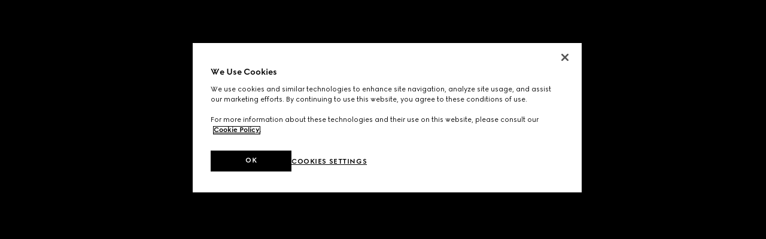

--- FILE ---
content_type: text/html
request_url: https://www.gucci.com/ch/fr/ms/men-spring-summer-2025-fashion-show/
body_size: 102673
content:
<!DOCTYPE html><html lang="fr" style="--site-background-color:#000000;--navigation-resting-image-overlay-color:rgba(0, 0, 0, 0.1);--navigation-active-image-overlay-color:rgba(0, 0, 0, 0.5);--navigation-hover-image-overlay-color:rgba(0, 0, 0, 0.3);--homepage-video-image-overlay-color:rgba(0, 0, 0, 0.1);--look-detail-video-loading-overlay-color:rgba(255, 255, 255, 0.1)" dir="ltr"><head><meta charSet="utf-8"/><meta name="viewport" content="width=device-width, initial-scale=1"/><link rel="stylesheet" href="/_mss/ms/june25Mens/_next/static/css/38222293863b6fe8.css" data-precedence="next"/><link rel="stylesheet" href="/_mss/ms/june25Mens/_next/static/css/06640326144a9ca1.css" data-precedence="next"/><link rel="stylesheet" href="/_mss/ms/june25Mens/_next/static/css/b7e8153b69c2cf02.css" data-precedence="next"/><link rel="stylesheet" href="/_mss/ms/june25Mens/_next/static/css/0c13de5fd44cc07f.css" data-precedence="next"/><link rel="stylesheet" href="/_mss/ms/june25Mens/_next/static/css/484a1afa892b2940.css" data-precedence="next"/><link rel="stylesheet" href="/_mss/ms/june25Mens/_next/static/css/4784ec7098a8e5c8.css" data-precedence="next"/><link rel="preload" as="script" fetchPriority="low" href="/_mss/ms/june25Mens/_next/static/chunks/webpack-6e61476b70a953a8.js"/><script type="text/javascript" src="https://www.gucci.com/static/27f0ebfcd2f4f05c60ad3b5f0ef2bf8454a63794300564" async ></script><script src="/_mss/ms/june25Mens/_next/static/chunks/4bd1b696-9db210de568e570c.js" async=""></script><script src="/_mss/ms/june25Mens/_next/static/chunks/215-fd8ec20026e808da.js" async=""></script><script src="/_mss/ms/june25Mens/_next/static/chunks/main-app-2e8ad809b9e5bd2e.js" async=""></script><script src="/_mss/ms/june25Mens/_next/static/chunks/c15bf2b0-77a7fe2edf0e5bbc.js" async=""></script><script src="/_mss/ms/june25Mens/_next/static/chunks/861-37c4eb19b054e665.js" async=""></script><script src="/_mss/ms/june25Mens/_next/static/chunks/859-11c04bf867e188ed.js" async=""></script><script src="/_mss/ms/june25Mens/_next/static/chunks/755-d1435eb903cf79cd.js" async=""></script><script src="/_mss/ms/june25Mens/_next/static/chunks/app/%5Bcountry%5D/%5Blang%5D/ms/%5Bshow%5D/layout-fcc5144321e7d4d3.js" async=""></script><script src="/_mss/ms/june25Mens/_next/static/chunks/893-b19f9dda2d6a583e.js" async=""></script><script src="/_mss/ms/june25Mens/_next/static/chunks/app/%5Bcountry%5D/%5Blang%5D/ms/%5Bshow%5D/%5B%5B...slug%5D%5D/page-dc80b5d8e4202516.js" async=""></script><link rel="preload" href="/web/analytics/index.umd.js?v=1741623461350" as="script"/><link rel="preload" href="https://componentsfront.guccidigital.io/web_tracking_compliance/index.js" as="script"/><title>Défilé Gucci Homme Printemps-Été 2025 | GUCCI®</title><meta name="description" content="Découvrez la collection du défilé Homme Printemps-Été 2025 de Gucci. Découvrez les pièces et les looks complets de la nouvelle sélection sur le site Web officiel de Gucci."/><meta name="created" content="2025-03-10T16:17:41.901Z"/><meta name="git-commit-sha" content="ef3e267"/><link rel="canonical" href="https://www.gucci.com/ch/fr/ms/men-spring-summer-2025-fashion-show/"/><link rel="alternate" hrefLang="en-ae" href="https://www.gucci.com/ae/en_gb/ms/men-spring-summer-2025-fashion-show/"/><link rel="alternate" hrefLang="ar-ae" href="https://www.gucci.com/ae/ar/ms/men-spring-summer-2025-fashion-show/"/><link rel="alternate" hrefLang="it-ae" href="https://www.gucci.com/ae/it/ms/men-spring-summer-2025-fashion-show/"/><link rel="alternate" hrefLang="fr-ae" href="https://www.gucci.com/ae/fr/ms/men-spring-summer-2025-fashion-show/"/><link rel="alternate" hrefLang="de-ae" href="https://www.gucci.com/ae/de/ms/men-spring-summer-2025-fashion-show/"/><link rel="alternate" hrefLang="es-ae" href="https://www.gucci.com/ae/es/ms/men-spring-summer-2025-fashion-show/"/><link rel="alternate" hrefLang="zh-ae" href="https://www.gucci.com/ae/zh/ms/men-spring-summer-2025-fashion-show/"/><link rel="alternate" hrefLang="ar-sa" href="https://www.gucci.com/sa/ar/ms/men-spring-summer-2025-fashion-show/"/><link rel="alternate" hrefLang="en-sa" href="https://www.gucci.com/sa/en_gb/ms/men-spring-summer-2025-fashion-show/"/><link rel="alternate" hrefLang="it-sa" href="https://www.gucci.com/sa/it/ms/men-spring-summer-2025-fashion-show/"/><link rel="alternate" hrefLang="fr-sa" href="https://www.gucci.com/sa/fr/ms/men-spring-summer-2025-fashion-show/"/><link rel="alternate" hrefLang="de-sa" href="https://www.gucci.com/sa/de/ms/men-spring-summer-2025-fashion-show/"/><link rel="alternate" hrefLang="es-sa" href="https://www.gucci.com/sa/es/ms/men-spring-summer-2025-fashion-show/"/><link rel="alternate" hrefLang="zh-sa" href="https://www.gucci.com/sa/zh/ms/men-spring-summer-2025-fashion-show/"/><link rel="alternate" hrefLang="ar-kw" href="https://www.gucci.com/kw/ar/ms/men-spring-summer-2025-fashion-show/"/><link rel="alternate" hrefLang="en-kw" href="https://www.gucci.com/kw/en_gb/ms/men-spring-summer-2025-fashion-show/"/><link rel="alternate" hrefLang="it-kw" href="https://www.gucci.com/kw/it/ms/men-spring-summer-2025-fashion-show/"/><link rel="alternate" hrefLang="fr-kw" href="https://www.gucci.com/kw/fr/ms/men-spring-summer-2025-fashion-show/"/><link rel="alternate" hrefLang="de-kw" href="https://www.gucci.com/kw/de/ms/men-spring-summer-2025-fashion-show/"/><link rel="alternate" hrefLang="es-kw" href="https://www.gucci.com/kw/es/ms/men-spring-summer-2025-fashion-show/"/><link rel="alternate" hrefLang="zh-kw" href="https://www.gucci.com/kw/zh/ms/men-spring-summer-2025-fashion-show/"/><link rel="alternate" hrefLang="en-qa" href="https://www.gucci.com/qa/en_gb/ms/men-spring-summer-2025-fashion-show/"/><link rel="alternate" hrefLang="ar-qa" href="https://www.gucci.com/qa/ar/ms/men-spring-summer-2025-fashion-show/"/><link rel="alternate" hrefLang="it-qa" href="https://www.gucci.com/qa/it/ms/men-spring-summer-2025-fashion-show/"/><link rel="alternate" hrefLang="fr-qa" href="https://www.gucci.com/qa/fr/ms/men-spring-summer-2025-fashion-show/"/><link rel="alternate" hrefLang="de-qa" href="https://www.gucci.com/qa/de/ms/men-spring-summer-2025-fashion-show/"/><link rel="alternate" hrefLang="es-qa" href="https://www.gucci.com/qa/es/ms/men-spring-summer-2025-fashion-show/"/><link rel="alternate" hrefLang="zh-qa" href="https://www.gucci.com/qa/zh/ms/men-spring-summer-2025-fashion-show/"/><link rel="alternate" hrefLang="en-ca" href="https://www.gucci.com/ca/en/ms/men-spring-summer-2025-fashion-show/"/><link rel="alternate" hrefLang="fr-ca" href="https://www.gucci.com/ca/fr/ms/men-spring-summer-2025-fashion-show/"/><link rel="alternate" hrefLang="en-us" href="https://www.gucci.com/us/en/ms/men-spring-summer-2025-fashion-show/"/><link rel="alternate" hrefLang="fr-lu" href="https://www.gucci.com/lu/fr/ms/men-spring-summer-2025-fashion-show/"/><link rel="alternate" hrefLang="en-lu" href="https://www.gucci.com/lu/en_gb/ms/men-spring-summer-2025-fashion-show/"/><link rel="alternate" hrefLang="it-lu" href="https://www.gucci.com/lu/it/ms/men-spring-summer-2025-fashion-show/"/><link rel="alternate" hrefLang="de-lu" href="https://www.gucci.com/lu/de/ms/men-spring-summer-2025-fashion-show/"/><link rel="alternate" hrefLang="es-lu" href="https://www.gucci.com/lu/es/ms/men-spring-summer-2025-fashion-show/"/><link rel="alternate" hrefLang="zh-lu" href="https://www.gucci.com/lu/zh/ms/men-spring-summer-2025-fashion-show/"/><link rel="alternate" hrefLang="it-it" href="https://www.gucci.com/it/it/ms/men-spring-summer-2025-fashion-show/"/><link rel="alternate" hrefLang="en-it" href="https://www.gucci.com/it/en_gb/ms/men-spring-summer-2025-fashion-show/"/><link rel="alternate" hrefLang="fr-it" href="https://www.gucci.com/it/fr/ms/men-spring-summer-2025-fashion-show/"/><link rel="alternate" hrefLang="de-it" href="https://www.gucci.com/it/de/ms/men-spring-summer-2025-fashion-show/"/><link rel="alternate" hrefLang="es-it" href="https://www.gucci.com/it/es/ms/men-spring-summer-2025-fashion-show/"/><link rel="alternate" hrefLang="zh-it" href="https://www.gucci.com/it/zh/ms/men-spring-summer-2025-fashion-show/"/><link rel="alternate" hrefLang="de-at" href="https://www.gucci.com/at/de/ms/men-spring-summer-2025-fashion-show/"/><link rel="alternate" hrefLang="en-at" href="https://www.gucci.com/at/en_gb/ms/men-spring-summer-2025-fashion-show/"/><link rel="alternate" hrefLang="it-at" href="https://www.gucci.com/at/it/ms/men-spring-summer-2025-fashion-show/"/><link rel="alternate" hrefLang="fr-at" href="https://www.gucci.com/at/fr/ms/men-spring-summer-2025-fashion-show/"/><link rel="alternate" hrefLang="es-at" href="https://www.gucci.com/at/es/ms/men-spring-summer-2025-fashion-show/"/><link rel="alternate" hrefLang="zh-at" href="https://www.gucci.com/at/zh/ms/men-spring-summer-2025-fashion-show/"/><link rel="alternate" hrefLang="es-es" href="https://www.gucci.com/es/es/ms/men-spring-summer-2025-fashion-show/"/><link rel="alternate" hrefLang="en-es" href="https://www.gucci.com/es/en_gb/ms/men-spring-summer-2025-fashion-show/"/><link rel="alternate" hrefLang="it-es" href="https://www.gucci.com/es/it/ms/men-spring-summer-2025-fashion-show/"/><link rel="alternate" hrefLang="fr-es" href="https://www.gucci.com/es/fr/ms/men-spring-summer-2025-fashion-show/"/><link rel="alternate" hrefLang="de-es" href="https://www.gucci.com/es/de/ms/men-spring-summer-2025-fashion-show/"/><link rel="alternate" hrefLang="zh-es" href="https://www.gucci.com/es/zh/ms/men-spring-summer-2025-fashion-show/"/><link rel="alternate" hrefLang="fr-fr" href="https://www.gucci.com/fr/fr/ms/men-spring-summer-2025-fashion-show/"/><link rel="alternate" hrefLang="en-fr" href="https://www.gucci.com/fr/en_gb/ms/men-spring-summer-2025-fashion-show/"/><link rel="alternate" hrefLang="it-fr" href="https://www.gucci.com/fr/it/ms/men-spring-summer-2025-fashion-show/"/><link rel="alternate" hrefLang="de-fr" href="https://www.gucci.com/fr/de/ms/men-spring-summer-2025-fashion-show/"/><link rel="alternate" hrefLang="es-fr" href="https://www.gucci.com/fr/es/ms/men-spring-summer-2025-fashion-show/"/><link rel="alternate" hrefLang="zh-fr" href="https://www.gucci.com/fr/zh/ms/men-spring-summer-2025-fashion-show/"/><link rel="alternate" hrefLang="de-de" href="https://www.gucci.com/de/de/ms/men-spring-summer-2025-fashion-show/"/><link rel="alternate" hrefLang="en-de" href="https://www.gucci.com/de/en_gb/ms/men-spring-summer-2025-fashion-show/"/><link rel="alternate" hrefLang="it-de" href="https://www.gucci.com/de/it/ms/men-spring-summer-2025-fashion-show/"/><link rel="alternate" hrefLang="fr-de" href="https://www.gucci.com/de/fr/ms/men-spring-summer-2025-fashion-show/"/><link rel="alternate" hrefLang="es-de" href="https://www.gucci.com/de/es/ms/men-spring-summer-2025-fashion-show/"/><link rel="alternate" hrefLang="zh-de" href="https://www.gucci.com/de/zh/ms/men-spring-summer-2025-fashion-show/"/><link rel="alternate" hrefLang="ja-jp" href="https://www.gucci.com/jp/ja/ms/men-spring-summer-2025-fashion-show/"/><link rel="alternate" hrefLang="en-jp" href="https://www.gucci.com/jp/en_gb/ms/men-spring-summer-2025-fashion-show/"/><link rel="alternate" hrefLang="en-be" href="https://www.gucci.com/be/en_gb/ms/men-spring-summer-2025-fashion-show/"/><link rel="alternate" hrefLang="it-be" href="https://www.gucci.com/be/it/ms/men-spring-summer-2025-fashion-show/"/><link rel="alternate" hrefLang="fr-be" href="https://www.gucci.com/be/fr/ms/men-spring-summer-2025-fashion-show/"/><link rel="alternate" hrefLang="de-be" href="https://www.gucci.com/be/de/ms/men-spring-summer-2025-fashion-show/"/><link rel="alternate" hrefLang="es-be" href="https://www.gucci.com/be/es/ms/men-spring-summer-2025-fashion-show/"/><link rel="alternate" hrefLang="zh-be" href="https://www.gucci.com/be/zh/ms/men-spring-summer-2025-fashion-show/"/><link rel="alternate" hrefLang="en-ch" href="https://www.gucci.com/ch/en_gb/ms/men-spring-summer-2025-fashion-show/"/><link rel="alternate" hrefLang="it-ch" href="https://www.gucci.com/ch/it/ms/men-spring-summer-2025-fashion-show/"/><link rel="alternate" hrefLang="de-ch" href="https://www.gucci.com/ch/de/ms/men-spring-summer-2025-fashion-show/"/><link rel="alternate" hrefLang="es-ch" href="https://www.gucci.com/ch/es/ms/men-spring-summer-2025-fashion-show/"/><link rel="alternate" hrefLang="zh-ch" href="https://www.gucci.com/ch/zh/ms/men-spring-summer-2025-fashion-show/"/><link rel="alternate" hrefLang="en-uk" href="https://www.gucci.com/uk/en_gb/ms/men-spring-summer-2025-fashion-show/"/><link rel="alternate" hrefLang="it-uk" href="https://www.gucci.com/uk/it/ms/men-spring-summer-2025-fashion-show/"/><link rel="alternate" hrefLang="fr-uk" href="https://www.gucci.com/uk/fr/ms/men-spring-summer-2025-fashion-show/"/><link rel="alternate" hrefLang="de-uk" href="https://www.gucci.com/uk/de/ms/men-spring-summer-2025-fashion-show/"/><link rel="alternate" hrefLang="es-uk" href="https://www.gucci.com/uk/es/ms/men-spring-summer-2025-fashion-show/"/><link rel="alternate" hrefLang="zh-uk" href="https://www.gucci.com/uk/zh/ms/men-spring-summer-2025-fashion-show/"/><link rel="alternate" hrefLang="en-gr" href="https://www.gucci.com/gr/en_gb/ms/men-spring-summer-2025-fashion-show/"/><link rel="alternate" hrefLang="it-gr" href="https://www.gucci.com/gr/it/ms/men-spring-summer-2025-fashion-show/"/><link rel="alternate" hrefLang="fr-gr" href="https://www.gucci.com/gr/fr/ms/men-spring-summer-2025-fashion-show/"/><link rel="alternate" hrefLang="de-gr" href="https://www.gucci.com/gr/de/ms/men-spring-summer-2025-fashion-show/"/><link rel="alternate" hrefLang="es-gr" href="https://www.gucci.com/gr/es/ms/men-spring-summer-2025-fashion-show/"/><link rel="alternate" hrefLang="zh-gr" href="https://www.gucci.com/gr/zh/ms/men-spring-summer-2025-fashion-show/"/><link rel="alternate" hrefLang="ko-kr" href="https://www.gucci.com/kr/ko/ms/men-spring-summer-2025-fashion-show/"/><link rel="alternate" hrefLang="en-hk" href="https://www.gucci.com/hk/en_gb/ms/men-spring-summer-2025-fashion-show/"/><link rel="alternate" hrefLang="zh-hk" href="https://www.gucci.com/hk/zh/ms/men-spring-summer-2025-fashion-show/"/><link rel="alternate" hrefLang="en-au" href="https://www.gucci.com/au/en_au/ms/men-spring-summer-2025-fashion-show/"/><link rel="alternate" hrefLang="zh-au" href="https://www.gucci.com/au/zh/ms/men-spring-summer-2025-fashion-show/"/><link rel="alternate" hrefLang="en-ie" href="https://www.gucci.com/ie/en_gb/ms/men-spring-summer-2025-fashion-show/"/><link rel="alternate" hrefLang="it-ie" href="https://www.gucci.com/ie/it/ms/men-spring-summer-2025-fashion-show/"/><link rel="alternate" hrefLang="fr-ie" href="https://www.gucci.com/ie/fr/ms/men-spring-summer-2025-fashion-show/"/><link rel="alternate" hrefLang="de-ie" href="https://www.gucci.com/ie/de/ms/men-spring-summer-2025-fashion-show/"/><link rel="alternate" hrefLang="es-ie" href="https://www.gucci.com/ie/es/ms/men-spring-summer-2025-fashion-show/"/><link rel="alternate" hrefLang="zh-ie" href="https://www.gucci.com/ie/zh/ms/men-spring-summer-2025-fashion-show/"/><link rel="alternate" hrefLang="en-nl" href="https://www.gucci.com/nl/en_gb/ms/men-spring-summer-2025-fashion-show/"/><link rel="alternate" hrefLang="it-nl" href="https://www.gucci.com/nl/it/ms/men-spring-summer-2025-fashion-show/"/><link rel="alternate" hrefLang="fr-nl" href="https://www.gucci.com/nl/fr/ms/men-spring-summer-2025-fashion-show/"/><link rel="alternate" hrefLang="de-nl" href="https://www.gucci.com/nl/de/ms/men-spring-summer-2025-fashion-show/"/><link rel="alternate" hrefLang="es-nl" href="https://www.gucci.com/nl/es/ms/men-spring-summer-2025-fashion-show/"/><link rel="alternate" hrefLang="zh-nl" href="https://www.gucci.com/nl/zh/ms/men-spring-summer-2025-fashion-show/"/><link rel="alternate" hrefLang="en-cz" href="https://www.gucci.com/cz/en_gb/ms/men-spring-summer-2025-fashion-show/"/><link rel="alternate" hrefLang="it-cz" href="https://www.gucci.com/cz/it/ms/men-spring-summer-2025-fashion-show/"/><link rel="alternate" hrefLang="fr-cz" href="https://www.gucci.com/cz/fr/ms/men-spring-summer-2025-fashion-show/"/><link rel="alternate" hrefLang="de-cz" href="https://www.gucci.com/cz/de/ms/men-spring-summer-2025-fashion-show/"/><link rel="alternate" hrefLang="es-cz" href="https://www.gucci.com/cz/es/ms/men-spring-summer-2025-fashion-show/"/><link rel="alternate" hrefLang="zh-cz" href="https://www.gucci.com/cz/zh/ms/men-spring-summer-2025-fashion-show/"/><link rel="alternate" hrefLang="en-hu" href="https://www.gucci.com/hu/en_gb/ms/men-spring-summer-2025-fashion-show/"/><link rel="alternate" hrefLang="it-hu" href="https://www.gucci.com/hu/it/ms/men-spring-summer-2025-fashion-show/"/><link rel="alternate" hrefLang="fr-hu" href="https://www.gucci.com/hu/fr/ms/men-spring-summer-2025-fashion-show/"/><link rel="alternate" hrefLang="de-hu" href="https://www.gucci.com/hu/de/ms/men-spring-summer-2025-fashion-show/"/><link rel="alternate" hrefLang="es-hu" href="https://www.gucci.com/hu/es/ms/men-spring-summer-2025-fashion-show/"/><link rel="alternate" hrefLang="zh-hu" href="https://www.gucci.com/hu/zh/ms/men-spring-summer-2025-fashion-show/"/><link rel="alternate" hrefLang="en-pl" href="https://www.gucci.com/pl/en_gb/ms/men-spring-summer-2025-fashion-show/"/><link rel="alternate" hrefLang="it-pl" href="https://www.gucci.com/pl/it/ms/men-spring-summer-2025-fashion-show/"/><link rel="alternate" hrefLang="fr-pl" href="https://www.gucci.com/pl/fr/ms/men-spring-summer-2025-fashion-show/"/><link rel="alternate" hrefLang="de-pl" href="https://www.gucci.com/pl/de/ms/men-spring-summer-2025-fashion-show/"/><link rel="alternate" hrefLang="es-pl" href="https://www.gucci.com/pl/es/ms/men-spring-summer-2025-fashion-show/"/><link rel="alternate" hrefLang="zh-pl" href="https://www.gucci.com/pl/zh/ms/men-spring-summer-2025-fashion-show/"/><link rel="alternate" hrefLang="en-pt" href="https://www.gucci.com/pt/en_gb/ms/men-spring-summer-2025-fashion-show/"/><link rel="alternate" hrefLang="it-pt" href="https://www.gucci.com/pt/it/ms/men-spring-summer-2025-fashion-show/"/><link rel="alternate" hrefLang="fr-pt" href="https://www.gucci.com/pt/fr/ms/men-spring-summer-2025-fashion-show/"/><link rel="alternate" hrefLang="de-pt" href="https://www.gucci.com/pt/de/ms/men-spring-summer-2025-fashion-show/"/><link rel="alternate" hrefLang="es-pt" href="https://www.gucci.com/pt/es/ms/men-spring-summer-2025-fashion-show/"/><link rel="alternate" hrefLang="zh-pt" href="https://www.gucci.com/pt/zh/ms/men-spring-summer-2025-fashion-show/"/><link rel="alternate" hrefLang="en-si" href="https://www.gucci.com/si/en_gb/ms/men-spring-summer-2025-fashion-show/"/><link rel="alternate" hrefLang="it-si" href="https://www.gucci.com/si/it/ms/men-spring-summer-2025-fashion-show/"/><link rel="alternate" hrefLang="fr-si" href="https://www.gucci.com/si/fr/ms/men-spring-summer-2025-fashion-show/"/><link rel="alternate" hrefLang="de-si" href="https://www.gucci.com/si/de/ms/men-spring-summer-2025-fashion-show/"/><link rel="alternate" hrefLang="es-si" href="https://www.gucci.com/si/es/ms/men-spring-summer-2025-fashion-show/"/><link rel="alternate" hrefLang="zh-si" href="https://www.gucci.com/si/zh/ms/men-spring-summer-2025-fashion-show/"/><link rel="alternate" hrefLang="en-ro" href="https://www.gucci.com/ro/en_gb/ms/men-spring-summer-2025-fashion-show/"/><link rel="alternate" hrefLang="it-ro" href="https://www.gucci.com/ro/it/ms/men-spring-summer-2025-fashion-show/"/><link rel="alternate" hrefLang="fr-ro" href="https://www.gucci.com/ro/fr/ms/men-spring-summer-2025-fashion-show/"/><link rel="alternate" hrefLang="de-ro" href="https://www.gucci.com/ro/de/ms/men-spring-summer-2025-fashion-show/"/><link rel="alternate" hrefLang="es-ro" href="https://www.gucci.com/ro/es/ms/men-spring-summer-2025-fashion-show/"/><link rel="alternate" hrefLang="zh-ro" href="https://www.gucci.com/ro/zh/ms/men-spring-summer-2025-fashion-show/"/><link rel="alternate" hrefLang="en-bg" href="https://www.gucci.com/bg/en_gb/ms/men-spring-summer-2025-fashion-show/"/><link rel="alternate" hrefLang="it-bg" href="https://www.gucci.com/bg/it/ms/men-spring-summer-2025-fashion-show/"/><link rel="alternate" hrefLang="fr-bg" href="https://www.gucci.com/bg/fr/ms/men-spring-summer-2025-fashion-show/"/><link rel="alternate" hrefLang="de-bg" href="https://www.gucci.com/bg/de/ms/men-spring-summer-2025-fashion-show/"/><link rel="alternate" hrefLang="es-bg" href="https://www.gucci.com/bg/es/ms/men-spring-summer-2025-fashion-show/"/><link rel="alternate" hrefLang="zh-bg" href="https://www.gucci.com/bg/zh/ms/men-spring-summer-2025-fashion-show/"/><link rel="alternate" hrefLang="en-fi" href="https://www.gucci.com/fi/en_gb/ms/men-spring-summer-2025-fashion-show/"/><link rel="alternate" hrefLang="it-fi" href="https://www.gucci.com/fi/it/ms/men-spring-summer-2025-fashion-show/"/><link rel="alternate" hrefLang="fr-fi" href="https://www.gucci.com/fi/fr/ms/men-spring-summer-2025-fashion-show/"/><link rel="alternate" hrefLang="de-fi" href="https://www.gucci.com/fi/de/ms/men-spring-summer-2025-fashion-show/"/><link rel="alternate" hrefLang="es-fi" href="https://www.gucci.com/fi/es/ms/men-spring-summer-2025-fashion-show/"/><link rel="alternate" hrefLang="zh-fi" href="https://www.gucci.com/fi/zh/ms/men-spring-summer-2025-fashion-show/"/><link rel="alternate" hrefLang="en-no" href="https://www.gucci.com/no/en_gb/ms/men-spring-summer-2025-fashion-show/"/><link rel="alternate" hrefLang="it-no" href="https://www.gucci.com/no/it/ms/men-spring-summer-2025-fashion-show/"/><link rel="alternate" hrefLang="fr-no" href="https://www.gucci.com/no/fr/ms/men-spring-summer-2025-fashion-show/"/><link rel="alternate" hrefLang="de-no" href="https://www.gucci.com/no/de/ms/men-spring-summer-2025-fashion-show/"/><link rel="alternate" hrefLang="es-no" href="https://www.gucci.com/no/es/ms/men-spring-summer-2025-fashion-show/"/><link rel="alternate" hrefLang="zh-no" href="https://www.gucci.com/no/zh/ms/men-spring-summer-2025-fashion-show/"/><link rel="alternate" hrefLang="en-dk" href="https://www.gucci.com/dk/en_gb/ms/men-spring-summer-2025-fashion-show/"/><link rel="alternate" hrefLang="it-dk" href="https://www.gucci.com/dk/it/ms/men-spring-summer-2025-fashion-show/"/><link rel="alternate" hrefLang="fr-dk" href="https://www.gucci.com/dk/fr/ms/men-spring-summer-2025-fashion-show/"/><link rel="alternate" hrefLang="de-dk" href="https://www.gucci.com/dk/de/ms/men-spring-summer-2025-fashion-show/"/><link rel="alternate" hrefLang="es-dk" href="https://www.gucci.com/dk/es/ms/men-spring-summer-2025-fashion-show/"/><link rel="alternate" hrefLang="zh-dk" href="https://www.gucci.com/dk/zh/ms/men-spring-summer-2025-fashion-show/"/><link rel="alternate" hrefLang="en-se" href="https://www.gucci.com/se/en_gb/ms/men-spring-summer-2025-fashion-show/"/><link rel="alternate" hrefLang="it-se" href="https://www.gucci.com/se/it/ms/men-spring-summer-2025-fashion-show/"/><link rel="alternate" hrefLang="fr-se" href="https://www.gucci.com/se/fr/ms/men-spring-summer-2025-fashion-show/"/><link rel="alternate" hrefLang="de-se" href="https://www.gucci.com/se/de/ms/men-spring-summer-2025-fashion-show/"/><link rel="alternate" hrefLang="es-se" href="https://www.gucci.com/se/es/ms/men-spring-summer-2025-fashion-show/"/><link rel="alternate" hrefLang="zh-se" href="https://www.gucci.com/se/zh/ms/men-spring-summer-2025-fashion-show/"/><link rel="alternate" hrefLang="en-tr" href="https://www.gucci.com/tr/en_gb/ms/men-spring-summer-2025-fashion-show/"/><link rel="alternate" hrefLang="it-tr" href="https://www.gucci.com/tr/it/ms/men-spring-summer-2025-fashion-show/"/><link rel="alternate" hrefLang="fr-tr" href="https://www.gucci.com/tr/fr/ms/men-spring-summer-2025-fashion-show/"/><link rel="alternate" hrefLang="de-tr" href="https://www.gucci.com/tr/de/ms/men-spring-summer-2025-fashion-show/"/><link rel="alternate" hrefLang="es-tr" href="https://www.gucci.com/tr/es/ms/men-spring-summer-2025-fashion-show/"/><link rel="alternate" hrefLang="zh-tr" href="https://www.gucci.com/tr/zh/ms/men-spring-summer-2025-fashion-show/"/><link rel="alternate" hrefLang="th-th" href="https://www.gucci.com/th/th/ms/men-spring-summer-2025-fashion-show/"/><link rel="alternate" hrefLang="en-th" href="https://www.gucci.com/th/en_gb/ms/men-spring-summer-2025-fashion-show/"/><link rel="alternate" hrefLang="es-mx" href="https://www.gucci.com/mx/es_mx/ms/men-spring-summer-2025-fashion-show/"/><link rel="alternate" hrefLang="en-mx" href="https://www.gucci.com/mx/en/ms/men-spring-summer-2025-fashion-show/"/><link rel="alternate" hrefLang="en-za" href="https://www.gucci.com/za/en_gb/ms/men-spring-summer-2025-fashion-show/"/><link rel="alternate" hrefLang="it-za" href="https://www.gucci.com/za/it/ms/men-spring-summer-2025-fashion-show/"/><link rel="alternate" hrefLang="fr-za" href="https://www.gucci.com/za/fr/ms/men-spring-summer-2025-fashion-show/"/><link rel="alternate" hrefLang="de-za" href="https://www.gucci.com/za/de/ms/men-spring-summer-2025-fashion-show/"/><link rel="alternate" hrefLang="es-za" href="https://www.gucci.com/za/es/ms/men-spring-summer-2025-fashion-show/"/><link rel="alternate" hrefLang="zh-za" href="https://www.gucci.com/za/zh/ms/men-spring-summer-2025-fashion-show/"/><link rel="alternate" hrefLang="en-sg" href="https://www.gucci.com/sg/en_gb/ms/men-spring-summer-2025-fashion-show/"/><link rel="alternate" hrefLang="en-int" href="https://www.gucci.com/int/en/ms/men-spring-summer-2025-fashion-show/"/><link rel="alternate" hrefLang="it-int" href="https://www.gucci.com/int/it/ms/men-spring-summer-2025-fashion-show/"/><link rel="alternate" hrefLang="fr-int" href="https://www.gucci.com/int/fr/ms/men-spring-summer-2025-fashion-show/"/><link rel="alternate" hrefLang="de-int" href="https://www.gucci.com/int/de/ms/men-spring-summer-2025-fashion-show/"/><link rel="alternate" hrefLang="es-int" href="https://www.gucci.com/int/es/ms/men-spring-summer-2025-fashion-show/"/><link rel="alternate" hrefLang="ru-int" href="https://www.gucci.com/int/ru/ms/men-spring-summer-2025-fashion-show/"/><link rel="alternate" hrefLang="en-nz" href="https://www.gucci.com/nz/en_au/ms/men-spring-summer-2025-fashion-show/"/><link rel="alternate" hrefLang="zh-nz" href="https://www.gucci.com/nz/zh/ms/men-spring-summer-2025-fashion-show/"/><meta property="og:title" content="Défilé Gucci Homme Printemps-Été 2025 | GUCCI®"/><meta property="og:description" content="Découvrez la collection du défilé Homme Printemps-Été 2025 de Gucci. Découvrez les pièces et les looks complets de la nouvelle sélection sur le site Web officiel de Gucci."/><meta property="og:type" content="website"/><meta name="twitter:card" content="summary_large_image"/><meta name="twitter:site" content="@gucci"/><meta name="twitter:creator" content="@gucci"/><meta name="twitter:title" content="Défilé Gucci Homme Printemps-Été 2025 | GUCCI®"/><meta name="twitter:description" content="Découvrez la collection du défilé Homme Printemps-Été 2025 de Gucci. Découvrez les pièces et les looks complets de la nouvelle sélection sur le site Web officiel de Gucci."/><script src="/_mss/ms/june25Mens/_next/static/chunks/polyfills-42372ed130431b0a.js" noModule=""></script>
<script>(window.BOOMR_mq=window.BOOMR_mq||[]).push(["addVar",{"rua.upush":"false","rua.cpush":"false","rua.upre":"false","rua.cpre":"true","rua.uprl":"false","rua.cprl":"false","rua.cprf":"false","rua.trans":"SJ-b96235a0-0b58-4938-903e-1d284b8e2f83","rua.cook":"true","rua.ims":"false","rua.ufprl":"false","rua.cfprl":"true","rua.isuxp":"false","rua.texp":"norulematch","rua.ceh":"false","rua.ueh":"false","rua.ieh.st":"0"}]);</script>
<script>!function(){function o(n,i){if(n&&i)for(var r in i)i.hasOwnProperty(r)&&(void 0===n[r]?n[r]=i[r]:n[r].constructor===Object&&i[r].constructor===Object?o(n[r],i[r]):n[r]=i[r])}try{var n=decodeURIComponent("%7B%0A%20%20%20%20%22RT%22%3A%20%7B%0A%20%20%20%20%20%20%20%20%22cookie%22%3A%20%22%22%0A%20%20%20%20%7D%0A%7D");if(n.length>0&&window.JSON&&"function"==typeof window.JSON.parse){var i=JSON.parse(n);void 0!==window.BOOMR_config?o(window.BOOMR_config,i):window.BOOMR_config=i}}catch(r){window.console&&"function"==typeof window.console.error&&console.error("mPulse: Could not parse configuration",r)}}();</script>
                              <script>!function(e){var n="https://s.go-mpulse.net/boomerang/";if("True"=="True")e.BOOMR_config=e.BOOMR_config||{},e.BOOMR_config.PageParams=e.BOOMR_config.PageParams||{},e.BOOMR_config.PageParams.pci=!0,n="https://s2.go-mpulse.net/boomerang/";if(window.BOOMR_API_key="S9ASQ-G4N32-5WU5H-GLJH3-YANFZ",function(){function e(){if(!r){var e=document.createElement("script");e.id="boomr-scr-as",e.src=window.BOOMR.url,e.async=!0,o.appendChild(e),r=!0}}function t(e){r=!0;var n,t,a,i,d=document,O=window;if(window.BOOMR.snippetMethod=e?"if":"i",t=function(e,n){var t=d.createElement("script");t.id=n||"boomr-if-as",t.src=window.BOOMR.url,BOOMR_lstart=(new Date).getTime(),e=e||d.body,e.appendChild(t)},!window.addEventListener&&window.attachEvent&&navigator.userAgent.match(/MSIE [67]\./))return window.BOOMR.snippetMethod="s",void t(o,"boomr-async");a=document.createElement("IFRAME"),a.src="about:blank",a.title="",a.role="presentation",a.loading="eager",i=(a.frameElement||a).style,i.width=0,i.height=0,i.border=0,i.display="none",o.appendChild(a);try{O=a.contentWindow,d=O.document.open()}catch(_){n=document.domain,a.src="javascript:var d=document.open();d.domain='"+n+"';void 0;",O=a.contentWindow,d=O.document.open()}if(n)d._boomrl=function(){this.domain=n,t()},d.write("<bo"+"dy onload='document._boomrl();'>");else if(O._boomrl=function(){t()},O.addEventListener)O.addEventListener("load",O._boomrl,!1);else if(O.attachEvent)O.attachEvent("onload",O._boomrl);d.close()}function a(e){window.BOOMR_onload=e&&e.timeStamp||(new Date).getTime()}if(!window.BOOMR||!window.BOOMR.version&&!window.BOOMR.snippetExecuted){window.BOOMR=window.BOOMR||{},window.BOOMR.snippetStart=(new Date).getTime(),window.BOOMR.snippetExecuted=!0,window.BOOMR.snippetVersion=14,window.BOOMR.url=n+"S9ASQ-G4N32-5WU5H-GLJH3-YANFZ";var i=document.currentScript||document.getElementsByTagName("script")[0],o=i.parentNode,r=!1,d=document.createElement("link");if(d.relList&&"function"==typeof d.relList.supports&&d.relList.supports("preload")&&"as"in d)window.BOOMR.snippetMethod="p",d.href=window.BOOMR.url,d.rel="preload",d.as="script",d.addEventListener("load",e),d.addEventListener("error",function(){t(!0)}),setTimeout(function(){if(!r)t(!0)},3e3),BOOMR_lstart=(new Date).getTime(),o.appendChild(d);else t(!1);if(window.addEventListener)window.addEventListener("load",a,!1);else if(window.attachEvent)window.attachEvent("onload",a)}}(),"".length>0)if(e&&"performance"in e&&e.performance&&"function"==typeof e.performance.setResourceTimingBufferSize)e.performance.setResourceTimingBufferSize();!function(){if(BOOMR=e.BOOMR||{},BOOMR.plugins=BOOMR.plugins||{},!BOOMR.plugins.AK){var n="true"=="true"?1:0,t="cookiepresent",a="clqtpzqxij7zg2lshhwa-f-13c29519c-clientnsv4-s.akamaihd.net",i="false"=="true"?2:1,o={"ak.v":"39","ak.cp":"77754","ak.ai":parseInt("487174",10),"ak.ol":"0","ak.cr":12,"ak.ipv":4,"ak.proto":"h2","ak.rid":"9cf7db6","ak.r":42223,"ak.a2":n,"ak.m":"dscx","ak.n":"essl","ak.bpcip":"18.225.55.0","ak.cport":56084,"ak.gh":"23.66.124.139","ak.quicv":"","ak.tlsv":"tls1.3","ak.0rtt":"","ak.0rtt.ed":"","ak.csrc":"-","ak.acc":"","ak.t":"1769093612","ak.ak":"hOBiQwZUYzCg5VSAfCLimQ==i8xufOHRPC5hJbcI5FJRexLQWH08WXy0qZJ6Xx1tnGtoFs96FxgNDFN1g2ssM2P39UGlLwWCkeC3R2kqdsVgHMLhTPFEuvNyQm5cGEpzz/LRk4MoWvdDi3GCPR/ie8g4RKlikchPmu5Gt2jFE/mHgWFNnH1hkH87c4vZwF2ndfh0ruSrAkwRd5T2cfj4C8Ugz93WXfySVh3kculyhcE8eUm8I9/OX0Td3psbvdNdN/DyFsREhBo4jqMaodtpoX4lY8dyROem1pxNEFpH0MLn+v1flkLRhJyRHJ1YmJ7qLDEkiNvRLPNBWDe7RzlVGGT89Qclq/Vwu0A1RW+SBIiDD77d6WXGXxgfnQ/bw7YMLuE6TxQwn7ZqwBu533GLAA9UJEYRZYGwgUzJ9DplUrcn/M0x+0CeCKIkw+nTTWP1emM=","ak.pv":"338","ak.dpoabenc":"","ak.tf":i};if(""!==t)o["ak.ruds"]=t;var r={i:!1,av:function(n){var t="http.initiator";if(n&&(!n[t]||"spa_hard"===n[t]))o["ak.feo"]=void 0!==e.aFeoApplied?1:0,BOOMR.addVar(o)},rv:function(){var e=["ak.bpcip","ak.cport","ak.cr","ak.csrc","ak.gh","ak.ipv","ak.m","ak.n","ak.ol","ak.proto","ak.quicv","ak.tlsv","ak.0rtt","ak.0rtt.ed","ak.r","ak.acc","ak.t","ak.tf"];BOOMR.removeVar(e)}};BOOMR.plugins.AK={akVars:o,akDNSPreFetchDomain:a,init:function(){if(!r.i){var e=BOOMR.subscribe;e("before_beacon",r.av,null,null),e("onbeacon",r.rv,null,null),r.i=!0}return this},is_complete:function(){return!0}}}}()}(window);</script></head><body><script>(self.__next_s=self.__next_s||[]).push(["/web/analytics/index.umd.js?v=1741623461350",{}])</script><script>(self.__next_s=self.__next_s||[]).push(["https://componentsfront.guccidigital.io/web_tracking_compliance/index.js",{"id":"gtm"}])</script><a class="chapter-nav_chapter-nav__hp-link__2PrBr is-text-s-medium" data-testid="homepage-link" href="/ch/fr/ms/men-spring-summer-2025-fashion-show/">Découvrir Toutes les Sections</a><div class="chapter-nav_chapter-nav__6YnJb" data-open="false" aria-hidden="true"><button data-testid="chapter-nav-trigger-btn" class="chapter-nav_chapter-nav__toggle__N_gMm" data-open="false" data-has-toggle="false" tabindex="-1"><div class="chapter-nav_chapter-nav__toggle-icon__yjVp_" data-open="false"><div class="icon-16 icon-exit is-inversed"></div></div><span class="chapter-nav_chapter-nav__toggle-label__EYcNu" data-open="false">DÉCOUVRIR TOUTES LES SECTIONS</span></button></div><div class="chapter-nav_grid-toggle___4Xn2" data-open="false" aria-hidden="true"><button title="Grid" aria-label="Grid" data-active="true" tabindex="-1"><div class="icon-16 icon-grid is-inversed" aria-hidden="true"></div></button><button title="Slideshow" aria-label="Slideshow" data-active="false" tabindex="-1"><div class="icon-16 icon-grid-single-item is-inversed" aria-hidden="true"></div></button></div><main class="main"><div class="page-transition_page-transition__mfH92 page-transition_page-transition--initial__IOnID page-transition_page-transition--landing__zyHfA" data-status="initial" data-transition="landing"><section class="intro-scene_intro-scene__gfG4h intro-scene--pagestatus-initial" data-intro="true"><div class="intro-scene_intro-scene__doors-container__TEHXJ"><div class="intro-scene_intro-scene__doors__ufPTx"><div class="intro-scene_intro-scene__door__3_J_b intro-scene_intro-scene__door--full__W40Ws"><div class="intro-video_intro-video__MXQks"><video class="intro-video_intro-video__video__DJ16j" loop="" muted="" autoPlay="" preload="none" playsInline=""></video></div></div><div class="intro-scene_intro-scene__door__3_J_b intro-scene_intro-scene__door--shim__3YvIP"></div><div class="intro-scene_intro-scene__moving-doors___MBDg"><div class="intro-scene_intro-scene__door__3_J_b intro-scene_intro-scene__door--half__wszb_"><div class="intro-video_intro-video__MXQks"><video class="intro-video_intro-video__video__DJ16j" loop="" muted="" poster="https://media.gucci.com/dynamic/b3c8/[base64]/NAV_LOOKS_GALLERY__1_.png" style="background:transparent url(https://media.gucci.com/dynamic/b3c8/[base64]/NAV_LOOKS_GALLERY__1_.png) cover / no-repeat" autoPlay="" preload="none" playsInline=""></video></div><div class="intro-scene_intro-scene__door-content__jfNBf"><a class="intro-scene_intro-scene__door-link__QKcta link_link__db9uP" href="/ch/fr/ms/men-spring-summer-2025-fashion-show/looks/"><h2 class="heading_heading__vahwK heading_heading--h2__TA7DA intro-scene_intro-scene__door-heading__T35qB">La Collection</h2></a></div></div><div class="intro-scene_intro-scene__door__3_J_b intro-scene_intro-scene__door--half__wszb_"><div class="intro-video_intro-video__MXQks"><video class="intro-video_intro-video__video__DJ16j" loop="" muted="" poster="https://media.gucci.com/dynamic/b3c8/[base64]/NAV_WATCH_THE_SHOW__5_.png" style="background:transparent url(https://media.gucci.com/dynamic/b3c8/[base64]/NAV_WATCH_THE_SHOW__5_.png) cover / no-repeat" autoPlay="" preload="none" playsInline=""></video></div><div class="intro-scene_intro-scene__door-content__jfNBf"><a class="intro-scene_intro-scene__door-link__QKcta link_link__db9uP" href="/ch/fr/ms/men-spring-summer-2025-fashion-show/video/"><h2 class="heading_heading__vahwK heading_heading--h2__TA7DA intro-scene_intro-scene__door-heading__T35qB">Printemps-Été 2025</h2></a></div></div><div class="intro-scene_intro-scene__door__3_J_b intro-scene_intro-scene__door--half__wszb_"><div class="intro-video_intro-video__MXQks"><video class="intro-video_intro-video__video__DJ16j" loop="" muted="" poster="https://media.gucci.com/dynamic/b3c8/z2bOS875cwZXUEMTrtF2Y5P0Wi3RrmEPPNJANq6H0PsDClqQtBsRWXqcLjzjkqQP7m35rOIimvr3jywTdP3I8h1kMUiiIYYFxoDTlQM98V37mRat6c92Fjaw4ml7DMYFLsqwXHitXGRRr5Fc03hi7lIoJAk4RPLqp7IkxtFGNN2L05jZtm2PC+i_fEJU3ykB/NAV_BEAUTY__2_.png" style="background:transparent url(https://media.gucci.com/dynamic/b3c8/z2bOS875cwZXUEMTrtF2Y5P0Wi3RrmEPPNJANq6H0PsDClqQtBsRWXqcLjzjkqQP7m35rOIimvr3jywTdP3I8h1kMUiiIYYFxoDTlQM98V37mRat6c92Fjaw4ml7DMYFLsqwXHitXGRRr5Fc03hi7lIoJAk4RPLqp7IkxtFGNN2L05jZtm2PC+i_fEJU3ykB/NAV_BEAUTY__2_.png) cover / no-repeat" autoPlay="" preload="none" playsInline=""></video></div><div class="intro-scene_intro-scene__door-content__jfNBf"><a class="intro-scene_intro-scene__door-link__QKcta link_link__db9uP" href="/ch/fr/ms/men-spring-summer-2025-fashion-show/beauty/"><h2 class="heading_heading__vahwK heading_heading--h2__TA7DA intro-scene_intro-scene__door-heading__T35qB">Les Produits De Beauté Du Défilé</h2></a></div></div><div class="intro-scene_intro-scene__door__3_J_b intro-scene_intro-scene__door--half__wszb_"><div class="intro-video_intro-video__MXQks"><video class="intro-video_intro-video__video__DJ16j" loop="" muted="" poster="https://media.gucci.com/dynamic/b3c8/[base64]/NAV_DETAILS__3_.png" style="background:transparent url(https://media.gucci.com/dynamic/b3c8/[base64]/NAV_DETAILS__3_.png) cover / no-repeat" autoPlay="" preload="none" playsInline=""></video></div><div class="intro-scene_intro-scene__door-content__jfNBf"><a class="intro-scene_intro-scene__door-link__QKcta link_link__db9uP" href="/ch/fr/ms/men-spring-summer-2025-fashion-show/details/"><h2 class="heading_heading__vahwK heading_heading--h2__TA7DA intro-scene_intro-scene__door-heading__T35qB">En Détails</h2></a></div></div><div class="intro-scene_intro-scene__door__3_J_b intro-scene_intro-scene__door--half__wszb_"><div class="intro-video_intro-video__MXQks"><video class="intro-video_intro-video__video__DJ16j" loop="" muted="" poster="https://media.gucci.com/dynamic/b3c8/Idnuph0DQRiYA3vO1Ye0i3TS2Aa1F9xdsRuZN9GxxKVd52E4j3AriTrT543Y9LDkZosUL9JLxI736ceYjsENnf6BthFvbp72Z8V6ZA46vlshCiU1FjnqXoHufRiNkgsFbkclvGa_uraaxyGZkSze24b4djr4Jl48_IvEIfpvOuv0RWVbAppZrLlsouqC5uq2/NAV_GUESTS__1_.png" style="background:transparent url(https://media.gucci.com/dynamic/b3c8/Idnuph0DQRiYA3vO1Ye0i3TS2Aa1F9xdsRuZN9GxxKVd52E4j3AriTrT543Y9LDkZosUL9JLxI736ceYjsENnf6BthFvbp72Z8V6ZA46vlshCiU1FjnqXoHufRiNkgsFbkclvGa_uraaxyGZkSze24b4djr4Jl48_IvEIfpvOuv0RWVbAppZrLlsouqC5uq2/NAV_GUESTS__1_.png) cover / no-repeat" autoPlay="" preload="none" playsInline=""></video></div><div class="intro-scene_intro-scene__door-content__jfNBf"><a class="intro-scene_intro-scene__door-link__QKcta link_link__db9uP" href="/ch/fr/ms/men-spring-summer-2025-fashion-show/guests/"><h2 class="heading_heading__vahwK heading_heading--h2__TA7DA intro-scene_intro-scene__door-heading__T35qB">Les Amis De La Maison</h2></a></div></div><div class="intro-scene_intro-scene__door__3_J_b intro-scene_intro-scene__door--half__wszb_"><div class="intro-video_intro-video__MXQks"><video class="intro-video_intro-video__video__DJ16j" loop="" muted="" poster="https://media.gucci.com/dynamic/b3c8/[base64]/NAV_ABOUT_THE_SHOW.png" style="background:transparent url(https://media.gucci.com/dynamic/b3c8/[base64]/NAV_ABOUT_THE_SHOW.png) cover / no-repeat" autoPlay="" preload="none" playsInline=""></video></div><div class="intro-scene_intro-scene__door-content__jfNBf"><a class="intro-scene_intro-scene__door-link__QKcta link_link__db9uP" href="/ch/fr/ms/men-spring-summer-2025-fashion-show/about/"><h2 class="heading_heading__vahwK heading_heading--h2__TA7DA intro-scene_intro-scene__door-heading__T35qB">À Propos Du Défilé</h2></a></div></div></div><div class="intro-scene_intro-scene__door__3_J_b intro-scene_intro-scene__door--footer__zbgRz"><footer class="footer_footer__mQF6i" data-small="true" data-footer="true"><div class="footer_interactive-area__QIUug"><button id="floating-country-selector-button" type="button" aria-label="Change Country" class="country-selector_country-selector-button__dxynO footer_country-selector__ctz4t"><div class="country-indicator_country-indicator__RPw8J"><span class="icon-16 is-inversed icon-language"></span><span class="country-indicator__label"> </span></div></button><a class="link is-text-s-medium" target="_self" href="/ch/fr/st/privacy-landing"><span>Politique de confidentialité et cookies</span></a></div><p class="footer_copy__pV9Yz">© 2016 - 2022  Guccio Gucci S.p.A. - Tous droits réservés. G Commerce Europe S.p.A. - IT VAT nr 05142860484. LICENCE SIAE N. 2294/I/1936 et 5647/I/1936</p><svg viewBox="0 0 465 75" fill="none" width="343" height="54.8" xmlns="http://www.w3.org/2000/svg" aria-hidden="true" class="footer_gucci-logo--horizontal__ZGWVK"><path d="M38.9552 75C49.4826 75 59.2764 71.2894 66.7594 65.3106C68.8502 63.6588 69.8406 61.8836 69.8406 59.64V48.57C69.8406 45.5498 71.3323 42.6652 73.7899 40.89H54.0188C56.4642 42.6282 57.9193 45.5128 57.9193 48.57L58.0537 58.1238C58.1027 60.8605 56.8311 63.4246 54.5568 65.3476C50.6075 68.6884 45.301 71.2895 38.9552 71.2895C24.0383 71.2895 13.0095 56.6075 13.0095 37.4507C13.0095 18.2939 23.9894 3.69822 39.322 3.69822C51.7446 3.69822 63.5437 12.9808 69.8039 27.749V15.0888C69.8039 12.7589 67.493 10.1948 63.5926 7.54438C57.7358 3.56262 48.211 0 39.322 0C16.8243 0 0 16.1859 0 37.5C0 58.8141 16.7388 75 38.9552 75ZM147.861 75C165.37 75 177.927 65.8037 177.927 51.9477V9.68935C177.927 6.58284 179.468 3.96943 181.828 2.28057H170.579C172.987 3.96943 174.528 6.58284 174.528 9.68935L174.479 51.7135C174.479 62.8698 164.685 70.5128 151.48 70.3649C137.101 70.2293 128.53 62.4507 128.53 49.6055V9.83728C128.53 6.68146 130.071 3.98176 132.431 2.2929H113.246C115.606 3.98176 117.147 6.68146 117.147 9.83728V51.0725C117.147 64.9778 129.166 74.9877 147.849 74.9877M445.662 73.1632H464.846C462.486 71.4744 460.945 68.7747 460.945 65.6188V9.83728C460.945 6.68146 462.486 3.98176 464.846 2.2929H445.662C448.021 3.98176 449.562 6.68146 449.562 9.83728V65.6312C449.562 68.787 448.021 71.4867 445.662 73.1755M259.334 75C269.177 75 278.017 71.7579 285.415 66.3585C288.227 64.2998 290.036 62.1918 290.318 60.0962L292.042 46.7825C286.332 60.8605 272.222 71.2895 258.882 71.2895C244.185 71.2895 233.487 56.5705 233.487 37.5C233.487 18.4295 244.185 3.71055 258.882 3.71055C272.258 3.71055 283.605 12.3521 290.269 27.6257L290.22 15.0025C290.22 12.9931 288.41 10.6139 285.598 8.50592C278.201 3.06953 269.458 0 259.334 0C237.387 0 220.416 16.2352 220.416 37.5C220.416 58.7648 237.375 75 259.334 75ZM374.403 75C384.245 75 393.086 71.7579 400.483 66.3585C403.295 64.2998 405.105 62.1918 405.386 60.0962L407.11 46.7825C401.4 60.8605 387.29 71.2895 373.95 71.2895C359.253 71.2895 348.555 56.5705 348.555 37.5C348.555 18.4295 359.253 3.71055 373.95 3.71055C387.327 3.71055 398.673 12.3521 405.337 27.6257L405.288 15.0025C405.288 12.9931 403.478 10.6139 400.666 8.50592C393.269 3.06953 384.514 0 374.403 0C352.455 0 335.484 16.2352 335.484 37.5C335.484 58.7648 352.443 75 374.403 75Z" fill="white"></path></svg></footer></div></div></div><div class="IntroSceneLogo_intro-scene__logos__zkG_m"><div class="IntroSceneLogo_intro-scene__logos-container__VRhcq"><div class="IntroSceneLogo_intro-scene__gucci-logo-container__sGW2T" data-testid="logo-container"><div class="logo_logo-gg__wWdn8" data-testid="logo-gg" style="--image-logo:url(&quot;//images.ctfassets.net/ek4k1y1fhmhb/3iEaom2Emf01qxEz45hdZs/26ec44bcf3845e6730843ddceab054cd/gucci_logo_white.svg&quot;);--image-ratio:6.2"></div></div><div class="IntroSceneLogo_intro-scene__description__NfDdF"></div></div></div></section></div></main><script src="/_mss/ms/june25Mens/_next/static/chunks/webpack-6e61476b70a953a8.js" async=""></script><script>(self.__next_f=self.__next_f||[]).push([0])</script><script>self.__next_f.push([1,"7:\"$Sreact.fragment\"\n8:I[39275,[],\"\"]\n9:I[61343,[],\"\"]\nc:I[53120,[],\"OutletBoundary\"]\ne:I[53120,[],\"MetadataBoundary\"]\n10:I[53120,[],\"ViewportBoundary\"]\n12:I[76130,[],\"\"]\n1:HL[\"/_mss/ms/june25Mens/_next/static/css/38222293863b6fe8.css\",\"style\"]\n2:HL[\"/_mss/ms/june25Mens/_next/static/css/06640326144a9ca1.css\",\"style\"]\n3:HL[\"/_mss/ms/june25Mens/_next/static/css/b7e8153b69c2cf02.css\",\"style\"]\n4:HL[\"/_mss/ms/june25Mens/_next/static/css/0c13de5fd44cc07f.css\",\"style\"]\n5:HL[\"/_mss/ms/june25Mens/_next/static/css/484a1afa892b2940.css\",\"style\"]\n6:HL[\"/_mss/ms/june25Mens/_next/static/css/4784ec7098a8e5c8.css\",\"style\"]\n"])</script><script>self.__next_f.push([1,"0:{\"P\":null,\"b\":\"XXEKacFHAXbwghJWSh8Hl\",\"p\":\"/_mss/ms/june25Mens\",\"c\":[\"\",\"ch\",\"fr\",\"ms\",\"men-spring-summer-2025-fashion-show\",\"\"],\"i\":false,\"f\":[[[\"\",{\"children\":[[\"country\",\"ch\",\"d\"],{\"children\":[[\"lang\",\"fr\",\"d\"],{\"children\":[\"ms\",{\"children\":[[\"show\",\"men-spring-summer-2025-fashion-show\",\"d\"],{\"children\":[[\"slug\",\"\",\"oc\"],{\"children\":[\"__PAGE__?{\\\"country\\\":\\\"ch\\\",\\\"lang\\\":\\\"fr\\\",\\\"show\\\":\\\"men-spring-summer-2025-fashion-show\\\"}\",{}]}]},\"$undefined\",\"$undefined\",true]}]}]}]}],[\"\",[\"$\",\"$7\",\"c\",{\"children\":[null,[\"$\",\"$L8\",null,{\"parallelRouterKey\":\"children\",\"segmentPath\":[\"children\"],\"error\":\"$undefined\",\"errorStyles\":\"$undefined\",\"errorScripts\":\"$undefined\",\"template\":[\"$\",\"$L9\",null,{}],\"templateStyles\":\"$undefined\",\"templateScripts\":\"$undefined\",\"notFound\":[[\"$\",\"title\",null,{\"children\":\"404: This page could not be found.\"}],[\"$\",\"div\",null,{\"style\":{\"fontFamily\":\"system-ui,\\\"Segoe UI\\\",Roboto,Helvetica,Arial,sans-serif,\\\"Apple Color Emoji\\\",\\\"Segoe UI Emoji\\\"\",\"height\":\"100vh\",\"textAlign\":\"center\",\"display\":\"flex\",\"flexDirection\":\"column\",\"alignItems\":\"center\",\"justifyContent\":\"center\"},\"children\":[\"$\",\"div\",null,{\"children\":[[\"$\",\"style\",null,{\"dangerouslySetInnerHTML\":{\"__html\":\"body{color:#000;background:#fff;margin:0}.next-error-h1{border-right:1px solid rgba(0,0,0,.3)}@media (prefers-color-scheme:dark){body{color:#fff;background:#000}.next-error-h1{border-right:1px solid rgba(255,255,255,.3)}}\"}}],[\"$\",\"h1\",null,{\"className\":\"next-error-h1\",\"style\":{\"display\":\"inline-block\",\"margin\":\"0 20px 0 0\",\"padding\":\"0 23px 0 0\",\"fontSize\":24,\"fontWeight\":500,\"verticalAlign\":\"top\",\"lineHeight\":\"49px\"},\"children\":\"404\"}],[\"$\",\"div\",null,{\"style\":{\"display\":\"inline-block\"},\"children\":[\"$\",\"h2\",null,{\"style\":{\"fontSize\":14,\"fontWeight\":400,\"lineHeight\":\"49px\",\"margin\":0},\"children\":\"This page could not be found.\"}]}]]}]}]],\"notFoundStyles\":[]}]]}],{\"children\":[[\"country\",\"ch\",\"d\"],[\"$\",\"$7\",\"c\",{\"children\":[null,[\"$\",\"$L8\",null,{\"parallelRouterKey\":\"children\",\"segmentPath\":[\"children\",\"$0:f:0:1:2:children:0\",\"children\"],\"error\":\"$undefined\",\"errorStyles\":\"$undefined\",\"errorScripts\":\"$undefined\",\"template\":[\"$\",\"$L9\",null,{}],\"templateStyles\":\"$undefined\",\"templateScripts\":\"$undefined\",\"notFound\":\"$undefined\",\"notFoundStyles\":\"$undefined\"}]]}],{\"children\":[[\"lang\",\"fr\",\"d\"],[\"$\",\"$7\",\"c\",{\"children\":[null,[\"$\",\"$L8\",null,{\"parallelRouterKey\":\"children\",\"segmentPath\":[\"children\",\"$0:f:0:1:2:children:0\",\"children\",\"$0:f:0:1:2:children:2:children:0\",\"children\"],\"error\":\"$undefined\",\"errorStyles\":\"$undefined\",\"errorScripts\":\"$undefined\",\"template\":[\"$\",\"$L9\",null,{}],\"templateStyles\":\"$undefined\",\"templateScripts\":\"$undefined\",\"notFound\":\"$undefined\",\"notFoundStyles\":\"$undefined\"}]]}],{\"children\":[\"ms\",[\"$\",\"$7\",\"c\",{\"children\":[null,[\"$\",\"$L8\",null,{\"parallelRouterKey\":\"children\",\"segmentPath\":[\"children\",\"$0:f:0:1:2:children:0\",\"children\",\"$0:f:0:1:2:children:2:children:0\",\"children\",\"ms\",\"children\"],\"error\":\"$undefined\",\"errorStyles\":\"$undefined\",\"errorScripts\":\"$undefined\",\"template\":[\"$\",\"$L9\",null,{}],\"templateStyles\":\"$undefined\",\"templateScripts\":\"$undefined\",\"notFound\":\"$undefined\",\"notFoundStyles\":\"$undefined\"}]]}],{\"children\":[[\"show\",\"men-spring-summer-2025-fashion-show\",\"d\"],[\"$\",\"$7\",\"c\",{\"children\":[[[\"$\",\"link\",\"0\",{\"rel\":\"stylesheet\",\"href\":\"/_mss/ms/june25Mens/_next/static/css/38222293863b6fe8.css\",\"precedence\":\"next\",\"crossOrigin\":\"$undefined\",\"nonce\":\"$undefined\"}],[\"$\",\"link\",\"1\",{\"rel\":\"stylesheet\",\"href\":\"/_mss/ms/june25Mens/_next/static/css/06640326144a9ca1.css\",\"precedence\":\"next\",\"crossOrigin\":\"$undefined\",\"nonce\":\"$undefined\"}],[\"$\",\"link\",\"2\",{\"rel\":\"stylesheet\",\"href\":\"/_mss/ms/june25Mens/_next/static/css/b7e8153b69c2cf02.css\",\"precedence\":\"next\",\"crossOrigin\":\"$undefined\",\"nonce\":\"$undefined\"}],[\"$\",\"link\",\"3\",{\"rel\":\"stylesheet\",\"href\":\"/_mss/ms/june25Mens/_next/static/css/0c13de5fd44cc07f.css\",\"precedence\":\"next\",\"crossOrigin\":\"$undefined\",\"nonce\":\"$undefined\"}],[\"$\",\"link\",\"4\",{\"rel\":\"stylesheet\",\"href\":\"/_mss/ms/june25Mens/_next/static/css/484a1afa892b2940.css\",\"precedence\":\"next\",\"crossOrigin\":\"$undefined\",\"nonce\":\"$undefined\"}],[\"$\",\"link\",\"5\",{\"rel\":\"stylesheet\",\"href\":\"/_mss/ms/june25Mens/_next/static/css/4784ec7098a8e5c8.css\",\"precedence\":\"next\",\"crossOrigin\":\"$undefined\",\"nonce\":\"$undefined\"}]],\"$La\"]}],{\"children\":[[\"slug\",\"\",\"oc\"],[\"$\",\"$7\",\"c\",{\"children\":[null,[\"$\",\"$L8\",null,{\"parallelRouterKey\":\"children\",\"segmentPath\":[\"children\",\"$0:f:0:1:2:children:0\",\"children\",\"$0:f:0:1:2:children:2:children:0\",\"children\",\"ms\",\"children\",\"$0:f:0:1:2:children:2:children:2:children:2:children:0\",\"children\",\"$0:f:0:1:2:children:2:children:2:children:2:children:2:children:0\",\"children\"],\"error\":\"$undefined\",\"errorStyles\":\"$undefined\",\"errorScripts\":\"$undefined\",\"template\":[\"$\",\"$L9\",null,{}],\"templateStyles\":\"$undefined\",\"templateScripts\":\"$undefined\",\"notFound\":\"$undefined\",\"notFoundStyles\":\"$undefined\"}]]}],{\"children\":[\"__PAGE__\",[\"$\",\"$7\",\"c\",{\"children\":[\"$Lb\",null,[\"$\",\"$Lc\",null,{\"children\":\"$Ld\"}]]}],{},null]},null]},null]},null]},null]},null]},null],[\"$\",\"$7\",\"h\",{\"children\":[null,[\"$\",\"$7\",\"fOd2tvc1dytlWpXVQ7ovL\",{\"children\":[[\"$\",\"$Le\",null,{\"children\":\"$Lf\"}],[\"$\",\"$L10\",null,{\"children\":\"$L11\"}],null]}]]}]]],\"m\":\"$undefined\",\"G\":[\"$12\",\"$undefined\"],\"s\":false,\"S\":true}\n"])</script><script>self.__next_f.push([1,"11:[[\"$\",\"meta\",\"0\",{\"name\":\"viewport\",\"content\":\"width=device-width, initial-scale=1\"}]]\n"])</script><script>self.__next_f.push([1,"13:I[76366,[\"922\",\"static/chunks/c15bf2b0-77a7fe2edf0e5bbc.js\",\"861\",\"static/chunks/861-37c4eb19b054e665.js\",\"859\",\"static/chunks/859-11c04bf867e188ed.js\",\"755\",\"static/chunks/755-d1435eb903cf79cd.js\",\"236\",\"static/chunks/app/%5Bcountry%5D/%5Blang%5D/ms/%5Bshow%5D/layout-fcc5144321e7d4d3.js\"],\"MockServerProvider\"]\n14:I[84080,[\"922\",\"static/chunks/c15bf2b0-77a7fe2edf0e5bbc.js\",\"861\",\"static/chunks/861-37c4eb19b054e665.js\",\"859\",\"static/chunks/859-11c04bf867e188ed.js\",\"755\",\"static/chunks/755-d1435eb903cf79cd.js\",\"236\",\"static/chunks/app/%5Bcountry%5D/%5Blang%5D/ms/%5Bshow%5D/layout-fcc5144321e7d4d3.js\"],\"\"]\n15:I[18567,[\"922\",\"static/chunks/c15bf2b0-77a7fe2edf0e5bbc.js\",\"861\",\"static/chunks/861-37c4eb19b054e665.js\",\"859\",\"static/chunks/859-11c04bf867e188ed.js\",\"755\",\"static/chunks/755-d1435eb903cf79cd.js\",\"236\",\"static/chunks/app/%5Bcountry%5D/%5Blang%5D/ms/%5Bshow%5D/layout-fcc5144321e7d4d3.js\"],\"default\"]\n16:I[57281,[\"922\",\"static/chunks/c15bf2b0-77a7fe2edf0e5bbc.js\",\"861\",\"static/chunks/861-37c4eb19b054e665.js\",\"859\",\"static/chunks/859-11c04bf867e188ed.js\",\"755\",\"static/chunks/755-d1435eb903cf79cd.js\",\"236\",\"static/chunks/app/%5Bcountry%5D/%5Blang%5D/ms/%5Bshow%5D/layout-fcc5144321e7d4d3.js\"],\"default\"]\n17:I[22084,[\"922\",\"static/chunks/c15bf2b0-77a7fe2edf0e5bbc.js\",\"861\",\"static/chunks/861-37c4eb19b054e665.js\",\"893\",\"static/chunks/893-b19f9dda2d6a583e.js\",\"755\",\"static/chunks/755-d1435eb903cf79cd.js\",\"582\",\"static/chunks/app/%5Bcountry%5D/%5Blang%5D/ms/%5Bshow%5D/%5B%5B...slug%5D%5D/page-dc80b5d8e4202516.js\"],\"default\"]\n18:I[17627,[\"922\",\"static/chunks/c15bf2b0-77a7fe2edf0e5bbc.js\",\"861\",\"static/chunks/861-37c4eb19b054e665.js\",\"859\",\"static/chunks/859-11c04bf867e188ed.js\",\"755\",\"static/chunks/755-d1435eb903cf79cd.js\",\"236\",\"static/chunks/app/%5Bcountry%5D/%5Blang%5D/ms/%5Bshow%5D/layout-fcc5144321e7d4d3.js\"],\"Navbar\"]\n19:I[85446,[\"922\",\"static/chunks/c15bf2b0-77a7fe2edf0e5bbc.js\",\"861\",\"static/chunks/861-37c4eb19b054e665.js\",\"859\",\"static/chunks/859-11c04bf867e188ed.js\",\"755\",\"static/chunks/755-d1435eb903cf79cd."])</script><script>self.__next_f.push([1,"js\",\"236\",\"static/chunks/app/%5Bcountry%5D/%5Blang%5D/ms/%5Bshow%5D/layout-fcc5144321e7d4d3.js\"],\"default\"]\n"])</script><script>self.__next_f.push([1,"a:[\"$\",\"html\",null,{\"lang\":\"fr\",\"style\":{\"--site-background-color\":\"#000000\",\"--navigation-resting-image-overlay-color\":\"rgba(0, 0, 0, 0.1)\",\"--navigation-active-image-overlay-color\":\"rgba(0, 0, 0, 0.5)\",\"--navigation-hover-image-overlay-color\":\"rgba(0, 0, 0, 0.3)\",\"--homepage-video-image-overlay-color\":\"rgba(0, 0, 0, 0.1)\",\"--look-detail-video-loading-overlay-color\":\"rgba(255, 255, 255, 0.1)\"},\"dir\":\"ltr\",\"children\":[\"$\",\"body\",null,{\"children\":[\"$\",\"$L13\",null,{\"enabled\":false,\"children\":[[\"$\",\"$L14\",null,{\"src\":\"/web/analytics/index.umd.js?v=1741623461350\",\"strategy\":\"beforeInteractive\"}],[\"$\",\"$L14\",null,{\"id\":\"gtm\",\"strategy\":\"beforeInteractive\",\"src\":\"https://componentsfront.guccidigital.io/web_tracking_compliance/index.js\"}],[\"$\",\"$L15\",null,{}],[\"$\",\"$L16\",null,{\"microcopy\":{\"@minuet/country\":\"ch\",\"fs.nav.homepage.link\":\"Découvrir Toutes les Sections\",\"fs.general.title\":\"Titre\",\"fs.general.menuLabel\":\"DÉCOUVRIR TOUTES LES SECTIONS\",\"fs.form.submit\":\"VALIDER\",\"fs.general.notify-me\":\"M’AVERTIR\",\"fs.general.required-fields-error\":\"*Remplissez les champs requis\",\"fs.general.back\":\"RETOUR\",\"fs.general.email\":\"Adresse électronique\",\"fs.general.phone\":\"Numéro de téléphone\",\"fs.general.last-name\":\"Nom complet\",\"fs.general.first-name\":\"Prénom Nom\",\"fs.general.country\":\"Pays\",\"fs.looks.generic.title\":\"Look {{current}}\",\"fs.general.shopCta\":\"Acheter\",\"fs.looks.closeLabel\":\"Fermer\",\"fs.looks.viewLabel\":\"VOIR LE {{lookName}}\",\"fs.general.countrySelector\":\"Veuillez sélectionner votre Pays/Région\",\"fs.general.closeLabel\":\"Close\",\"fs.logo.linkLabel\":\"Gucci Fashion Show\",\"fs.video.pauseAudioLabel\":\"Pause Audio\",\"fs.video.playAudioLabel\":\"Play Audio\",\"fs.nav.changeCountryLabel\":\"Change Country\",\"fs.video.unmuteLabel\":\"Unmute\",\"fs.video.muteLabel\":\"Mute\",\"fs.video.pauseLabel\":\"Pause\",\"fs.video.playLabel\":\"Play\"},\"children\":[\"$\",\"$L17\",null,{\"dictionary\":{\"logoSubheading\":\"\",\"trackingCategory\":\"men spring summer 2025 fashion show\"},\"navigationLinks\":[{\"internalName\":\"The Looks (Default)\",\"title\":\"EXPLOREZ LES LOOKS\",\"pageTitle\":{\"metadata\":{\"tags\":[],\"concepts\":[]},\"sys\":{\"space\":{\"sys\":{\"type\":\"Link\",\"linkType\":\"Space\",\"id\":\"ek4k1y1fhmhb\"}},\"id\":\"7fKyw81C38y0PqPshqlKJY\",\"type\":\"Entry\",\"createdAt\":\"2025-02-12T14:38:57.678Z\",\"updatedAt\":\"2025-02-12T14:39:30.898Z\",\"environment\":{\"sys\":{\"id\":\"master\",\"type\":\"Link\",\"linkType\":\"Environment\"}},\"publishedVersion\":9,\"revision\":5,\"contentType\":{\"sys\":{\"type\":\"Link\",\"linkType\":\"ContentType\",\"id\":\"FS_PlainText_Localized_Label\"}},\"locale\":\"fr\"},\"fields\":{\"labelId\":\"discover-the-looks\",\"labelValue\":\"PARCOURIR LES LOOKS\"}},\"titleLong\":\"La Collection\",\"longPageTitle\":{\"metadata\":{\"tags\":[],\"concepts\":[]},\"sys\":{\"space\":{\"sys\":{\"type\":\"Link\",\"linkType\":\"Space\",\"id\":\"ek4k1y1fhmhb\"}},\"id\":\"xH1LjU0rlI5xGDZDjD6LF\",\"type\":\"Entry\",\"createdAt\":\"2025-02-12T14:38:59.882Z\",\"updatedAt\":\"2025-02-18T08:04:26.862Z\",\"environment\":{\"sys\":{\"id\":\"master\",\"type\":\"Link\",\"linkType\":\"Environment\"}},\"publishedVersion\":24,\"revision\":13,\"contentType\":{\"sys\":{\"type\":\"Link\",\"linkType\":\"ContentType\",\"id\":\"FS_PlainText_Localized_Label\"}},\"locale\":\"fr\"},\"fields\":{\"labelId\":\"the-collection\",\"labelValue\":\"La Collection\"}},\"slug\":\"looks\",\"hero\":{\"metadata\":{\"tags\":[{\"sys\":{\"type\":\"Link\",\"linkType\":\"Tag\",\"id\":\"june25Mens\"}}],\"concepts\":[]},\"sys\":{\"space\":{\"sys\":{\"type\":\"Link\",\"linkType\":\"Space\",\"id\":\"ek4k1y1fhmhb\"}},\"id\":\"4TUowMroN7UlVtsmDsYTU1\",\"type\":\"Entry\",\"createdAt\":\"2025-02-07T12:01:02.157Z\",\"updatedAt\":\"2025-02-14T09:18:03.322Z\",\"environment\":{\"sys\":{\"id\":\"master\",\"type\":\"Link\",\"linkType\":\"Environment\"}},\"publishedVersion\":7,\"revision\":2,\"contentType\":{\"sys\":{\"type\":\"Link\",\"linkType\":\"ContentType\",\"id\":\"fsMedia\"}},\"locale\":\"fr\"},\"fields\":{\"internalTitle\":\"Intro Scene -  Looks (MSS25)\",\"hideVideoMuteUi\":false,\"autoplayIntroVideo\":true,\"image\":{\"metadata\":{\"tags\":[],\"concepts\":[]},\"sys\":{\"space\":{\"sys\":{\"type\":\"Link\",\"linkType\":\"Space\",\"id\":\"ek4k1y1fhmhb\"}},\"id\":\"3LKquVd429rf8dvmFUxr8s\",\"type\":\"Asset\",\"createdAt\":\"2025-02-07T12:00:15.031Z\",\"updatedAt\":\"2025-02-07T12:00:15.031Z\",\"environment\":{\"sys\":{\"id\":\"master\",\"type\":\"Link\",\"linkType\":\"Environment\"}},\"publishedVersion\":2,\"revision\":1,\"locale\":\"fr\"},\"fields\":{\"title\":\"NAV LOOKS GALLERY 1\",\"file\":{\"url\":\"https://media.gucci.com/dynamic/b3c8/[base64]/NAV_LOOKS_GALLERY__1_.png\",\"details\":{\"size\":918789,\"image\":{\"width\":1080,\"height\":1080}},\"fileName\":\"NAV_LOOKS_GALLERY__1_.png\",\"contentType\":\"image/png\"}}},\"cta\":{\"metadata\":{\"tags\":[],\"concepts\":[]},\"sys\":{\"space\":{\"sys\":{\"type\":\"Link\",\"linkType\":\"Space\",\"id\":\"ek4k1y1fhmhb\"}},\"id\":\"1DYm3YhHRiDqGqBQqf6Tbc\",\"type\":\"Entry\",\"createdAt\":\"2025-02-14T09:17:48.823Z\",\"updatedAt\":\"2025-02-18T08:04:26.931Z\",\"environment\":{\"sys\":{\"id\":\"master\",\"type\":\"Link\",\"linkType\":\"Environment\"}},\"publishedVersion\":30,\"revision\":16,\"contentType\":{\"sys\":{\"type\":\"Link\",\"linkType\":\"ContentType\",\"id\":\"FS_CallToAction\"}},\"locale\":\"fr\"},\"fields\":{\"name\":\"discover-more-looks\",\"label\":{\"metadata\":{\"tags\":[],\"concepts\":[]},\"sys\":{\"space\":{\"sys\":{\"type\":\"Link\",\"linkType\":\"Space\",\"id\":\"ek4k1y1fhmhb\"}},\"id\":\"5GDTG8dqlkMGPZIiadI0yE\",\"type\":\"Entry\",\"createdAt\":\"2025-02-12T14:38:35.440Z\",\"updatedAt\":\"2025-02-25T11:44:33.361Z\",\"environment\":{\"sys\":{\"id\":\"master\",\"type\":\"Link\",\"linkType\":\"Environment\"}},\"publishedVersion\":77,\"revision\":40,\"contentType\":{\"sys\":{\"type\":\"Link\",\"linkType\":\"ContentType\",\"id\":\"FS_PlainText_Localized_Label\"}},\"locale\":\"fr\"},\"fields\":{\"labelId\":\"discover-more\",\"labelValue\":\"Découvrir plus\"}},\"href\":\"/looks\"}},\"ctaLabel\":\"Discover More\",\"ctaLink\":\"/looks\",\"virtualTryOnCta\":false}},\"cta\":\"PARCOURIR LES LOOKS\",\"pageCtaLabel\":{\"metadata\":{\"tags\":[],\"concepts\":[]},\"sys\":{\"space\":{\"sys\":{\"type\":\"Link\",\"linkType\":\"Space\",\"id\":\"ek4k1y1fhmhb\"}},\"id\":\"7fKyw81C38y0PqPshqlKJY\",\"type\":\"Entry\",\"createdAt\":\"2025-02-12T14:38:57.678Z\",\"updatedAt\":\"2025-02-12T14:39:30.898Z\",\"environment\":{\"sys\":{\"id\":\"master\",\"type\":\"Link\",\"linkType\":\"Environment\"}},\"publishedVersion\":9,\"revision\":5,\"contentType\":{\"sys\":{\"type\":\"Link\",\"linkType\":\"ContentType\",\"id\":\"FS_PlainText_Localized_Label\"}},\"locale\":\"fr\"},\"fields\":{\"labelId\":\"discover-the-looks\",\"labelValue\":\"PARCOURIR LES LOOKS\"}},\"components\":[{\"metadata\":{\"tags\":[{\"sys\":{\"type\":\"Link\",\"linkType\":\"Tag\",\"id\":\"june25Mens\"}}],\"concepts\":[]},\"sys\":{\"space\":{\"sys\":{\"type\":\"Link\",\"linkType\":\"Space\",\"id\":\"ek4k1y1fhmhb\"}},\"id\":\"6gRggf6NCttt0ZAiJqBcg0\",\"type\":\"Entry\",\"createdAt\":\"2025-02-04T13:37:45.742Z\",\"updatedAt\":\"2025-02-04T13:37:45.742Z\",\"environment\":{\"sys\":{\"id\":\"master\",\"type\":\"Link\",\"linkType\":\"Environment\"}},\"publishedVersion\":1,\"revision\":1,\"contentType\":{\"sys\":{\"type\":\"Link\",\"linkType\":\"ContentType\",\"id\":\"fsComponent\"}},\"locale\":\"fr\"},\"fields\":{\"name\":\"Looks Grid (Default)\",\"type\":\"Looks Grid\",\"components\":[{\"metadata\":{\"tags\":[{\"sys\":{\"type\":\"Link\",\"linkType\":\"Tag\",\"id\":\"september24Womens\"}}],\"concepts\":[]},\"sys\":{\"space\":{\"sys\":{\"type\":\"Link\",\"linkType\":\"Space\",\"id\":\"ek4k1y1fhmhb\"}},\"id\":\"36w42T3qGvODnvTL5TJS0l\",\"type\":\"Entry\",\"createdAt\":\"2025-02-04T13:34:43.329Z\",\"updatedAt\":\"2025-02-18T13:36:54.488Z\",\"environment\":{\"sys\":{\"id\":\"master\",\"type\":\"Link\",\"linkType\":\"Environment\"}},\"publishedVersion\":13,\"revision\":10,\"contentType\":{\"sys\":{\"type\":\"Link\",\"linkType\":\"ContentType\",\"id\":\"fsComponent\"}},\"locale\":\"fr\"},\"fields\":{\"name\":\"Footer Small\",\"type\":\"Footer\",\"heading\":\"© 2016 - 2022  Guccio Gucci S.p.A. - Tous droits réservés. G Commerce Europe S.p.A. - IT VAT nr 05142860484. LICENCE SIAE N. 2294/I/1936 et 5647/I/1936\",\"headingLabel\":{\"metadata\":{\"tags\":[],\"concepts\":[]},\"sys\":{\"space\":{\"sys\":{\"type\":\"Link\",\"linkType\":\"Space\",\"id\":\"ek4k1y1fhmhb\"}},\"id\":\"7mwXXNpDJSZTUZ5otBEzso\",\"type\":\"Entry\",\"createdAt\":\"2025-02-14T09:13:20.303Z\",\"updatedAt\":\"2025-02-18T13:36:54.509Z\",\"environment\":{\"sys\":{\"id\":\"master\",\"type\":\"Link\",\"linkType\":\"Environment\"}},\"publishedVersion\":9,\"revision\":8,\"contentType\":{\"sys\":{\"type\":\"Link\",\"linkType\":\"ContentType\",\"id\":\"FS_PlainText_Localized_Label\"}},\"locale\":\"fr\"},\"fields\":{\"labelId\":\"c-2016-2022-guccio-gucci-spa-all-rights-reserved-siae-licence-2294i1936-and-5647i1936\",\"labelValue\":\"© 2016 - 2022  Guccio Gucci S.p.A. - Tous droits réservés. G Commerce Europe S.p.A. - IT VAT nr 05142860484. LICENCE SIAE N. 2294/I/1936 et 5647/I/1936\"}},\"twoColumnBodyText\":false,\"secondaryCta\":{\"metadata\":{\"tags\":[],\"concepts\":[]},\"sys\":{\"space\":{\"sys\":{\"type\":\"Link\",\"linkType\":\"Space\",\"id\":\"ek4k1y1fhmhb\"}},\"id\":\"36qTYN5SdvkQfCY1N8wjqL\",\"type\":\"Entry\",\"createdAt\":\"2025-02-14T09:10:42.833Z\",\"updatedAt\":\"2025-02-18T13:36:54.601Z\",\"environment\":{\"sys\":{\"id\":\"master\",\"type\":\"Link\",\"linkType\":\"Environment\"}},\"publishedVersion\":9,\"revision\":8,\"contentType\":{\"sys\":{\"type\":\"Link\",\"linkType\":\"ContentType\",\"id\":\"FS_CallToAction\"}},\"locale\":\"fr\"},\"fields\":{\"name\":\"privacy-and-cookie-policy-stprivacy-landing\",\"label\":{\"metadata\":{\"tags\":[],\"concepts\":[]},\"sys\":{\"space\":{\"sys\":{\"type\":\"Link\",\"linkType\":\"Space\",\"id\":\"ek4k1y1fhmhb\"}},\"id\":\"1H5xn8hDceCJd0xaNZyWzf\",\"type\":\"Entry\",\"createdAt\":\"2025-02-14T09:10:40.711Z\",\"updatedAt\":\"2025-02-18T13:36:54.616Z\",\"environment\":{\"sys\":{\"id\":\"master\",\"type\":\"Link\",\"linkType\":\"Environment\"}},\"publishedVersion\":9,\"revision\":8,\"contentType\":{\"sys\":{\"type\":\"Link\",\"linkType\":\"ContentType\",\"id\":\"FS_PlainText_Localized_Label\"}},\"locale\":\"fr\"},\"fields\":{\"labelId\":\"privacy-and-cookie-policy\",\"labelValue\":\"Politique de confidentialité et cookies\"}},\"href\":\"st/privacy-landing\",\"trackingAction\":\"Privacy \u0026 Cookie Policy click\"}},\"secondaryCtaLabel\":\"Politique de confidentialité et cookies\",\"secondaryCtaUrl\":\"st/privacy-landing\",\"secondaryCtaTrackingAction\":\"Privacy \u0026 Cookie Policy click\",\"showPlusIcon\":true,\"showIntroSceneCtas\":true}}],\"notifyMeForm\":{\"metadata\":{\"tags\":[{\"sys\":{\"type\":\"Link\",\"linkType\":\"Tag\",\"id\":\"june25Mens\"}}],\"concepts\":[]},\"sys\":{\"space\":{\"sys\":{\"type\":\"Link\",\"linkType\":\"Space\",\"id\":\"ek4k1y1fhmhb\"}},\"id\":\"4DH7aoMfjHq5U46u02im0f\",\"type\":\"Entry\",\"createdAt\":\"2025-02-04T13:34:32.458Z\",\"updatedAt\":\"2025-02-17T14:47:01.477Z\",\"environment\":{\"sys\":{\"id\":\"master\",\"type\":\"Link\",\"linkType\":\"Environment\"}},\"publishedVersion\":7,\"revision\":4,\"contentType\":{\"sys\":{\"type\":\"Link\",\"linkType\":\"ContentType\",\"id\":\"notifyMeForm\"}},\"locale\":\"fr\"},\"fields\":{\"name\":\"June 2024 - Men's\",\"notificationFormHeadingText\":\"Soyez informé(e) avant tout le monde de la disponibilité de ce look\",\"heading\":{\"metadata\":{\"tags\":[],\"concepts\":[]},\"sys\":{\"space\":{\"sys\":{\"type\":\"Link\",\"linkType\":\"Space\",\"id\":\"ek4k1y1fhmhb\"}},\"id\":\"79JJuFfrixSrtlsup7eStu\",\"type\":\"Entry\",\"createdAt\":\"2025-02-17T14:46:16.809Z\",\"updatedAt\":\"2025-02-18T08:42:03.836Z\",\"environment\":{\"sys\":{\"id\":\"master\",\"type\":\"Link\",\"linkType\":\"Environment\"}},\"publishedVersion\":10,\"revision\":6,\"contentType\":{\"sys\":{\"type\":\"Link\",\"linkType\":\"ContentType\",\"id\":\"FS_PlainText_Localized_Label\"}},\"locale\":\"fr\"},\"fields\":{\"labelId\":\"be-the-first-to-know-when-this-look-becomes-available\",\"labelValue\":\"Soyez informé(e) avant tout le monde de la disponibilité de ce look\"}},\"notificationFormTitles\":[\"Mr.\",\"Ms.\",\"Mrs.\",\"Mx\",\"I'd rather not say\"],\"notificationFormDisclaimer\":{\"data\":{},\"content\":[{\"data\":{},\"content\":[{\"data\":{},\"marks\":[],\"value\":\"En cliquant sur « Valider », vous acceptez que Gucci utilise vos informations personnelles (y compris votre adresse e-mail et votre numéro de téléphone) pour vous contacter en lien avec le service demandé.   Pour plus d’informations sur nos pratiques de confidentialité et vos droits, veuillez consulter \",\"nodeType\":\"text\"},{\"data\":{\"uri\":\"https://privacy.gucci.com\"},\"content\":[{\"data\":{},\"marks\":[],\"value\":\"la Politique de confidentialité \",\"nodeType\":\"text\"}],\"nodeType\":\"hyperlink\"},{\"data\":{},\"marks\":[],\"value\":\"de Gucci. Vous acceptez également que vos informations personnelles soient traitées conformément aux \",\"nodeType\":\"text\"},{\"data\":{\"uri\":\"https://formspree.io/legal/terms-of-service/\"},\"content\":[{\"data\":{},\"marks\":[],\"value\":\"conditions d'utilisation \",\"nodeType\":\"text\"}],\"nodeType\":\"hyperlink\"},{\"data\":{},\"marks\":[],\"value\":\"et à la \",\"nodeType\":\"text\"},{\"data\":{\"uri\":\"https://formspree.io/legal/privacy-policy/\"},\"content\":[{\"data\":{},\"marks\":[],\"value\":\"politique de confidentialité \",\"nodeType\":\"text\"}],\"nodeType\":\"hyperlink\"},{\"data\":{},\"marks\":[],\"value\":\"de Formspree.\",\"nodeType\":\"text\"}],\"nodeType\":\"paragraph\"}],\"nodeType\":\"document\"},\"formDiscaimer\":{\"metadata\":{\"tags\":[],\"concepts\":[]},\"sys\":{\"space\":{\"sys\":{\"type\":\"Link\",\"linkType\":\"Space\",\"id\":\"ek4k1y1fhmhb\"}},\"id\":\"2lLJRSzBmaaFgEfG9YYtic\",\"type\":\"Entry\",\"createdAt\":\"2025-02-17T14:46:54.533Z\",\"updatedAt\":\"2025-02-18T08:42:03.852Z\",\"environment\":{\"sys\":{\"id\":\"master\",\"type\":\"Link\",\"linkType\":\"Environment\"}},\"publishedVersion\":10,\"revision\":6,\"contentType\":{\"sys\":{\"type\":\"Link\",\"linkType\":\"ContentType\",\"id\":\"FS_Localized_Label\"}},\"locale\":\"fr\"},\"fields\":{\"labelId\":\"by-clicking-on-submit-you-agree-that-gucci-will-use-your-personal-information-including-your-ema\",\"labelValue\":{\"data\":{},\"content\":[{\"data\":{},\"content\":[{\"data\":{},\"marks\":[],\"value\":\"En cliquant sur « Valider », vous acceptez que Gucci utilise vos informations personnelles (y compris votre adresse e-mail et votre numéro de téléphone) pour vous contacter en lien avec le service demandé.   Pour plus d’informations sur nos pratiques de confidentialité et vos droits, veuillez consulter \",\"nodeType\":\"text\"},{\"data\":{\"uri\":\"https://privacy.gucci.com\"},\"content\":[{\"data\":{},\"marks\":[],\"value\":\"la Politique de confidentialité \",\"nodeType\":\"text\"}],\"nodeType\":\"hyperlink\"},{\"data\":{},\"marks\":[],\"value\":\"de Gucci. Vous acceptez également que vos informations personnelles soient traitées conformément aux \",\"nodeType\":\"text\"},{\"data\":{\"uri\":\"https://formspree.io/legal/terms-of-service/\"},\"content\":[{\"data\":{},\"marks\":[],\"value\":\"conditions d'utilisation \",\"nodeType\":\"text\"}],\"nodeType\":\"hyperlink\"},{\"data\":{},\"marks\":[],\"value\":\"et à la \",\"nodeType\":\"text\"},{\"data\":{\"uri\":\"https://formspree.io/legal/privacy-policy/\"},\"content\":[{\"data\":{},\"marks\":[],\"value\":\"politique de confidentialité \",\"nodeType\":\"text\"}],\"nodeType\":\"hyperlink\"},{\"data\":{},\"marks\":[],\"value\":\"de Formspree.\",\"nodeType\":\"text\"}],\"nodeType\":\"paragraph\"}],\"nodeType\":\"document\"}}},\"notificationFormSubmitLabel\":\"VALIDER\",\"submitLabel\":{\"metadata\":{\"tags\":[],\"concepts\":[]},\"sys\":{\"space\":{\"sys\":{\"type\":\"Link\",\"linkType\":\"Space\",\"id\":\"ek4k1y1fhmhb\"}},\"id\":\"33i2IYkiIEc9tipKnUMO2c\",\"type\":\"Entry\",\"createdAt\":\"2025-02-17T14:46:08.816Z\",\"updatedAt\":\"2025-02-18T08:42:03.868Z\",\"environment\":{\"sys\":{\"id\":\"master\",\"type\":\"Link\",\"linkType\":\"Environment\"}},\"publishedVersion\":10,\"revision\":6,\"contentType\":{\"sys\":{\"type\":\"Link\",\"linkType\":\"ContentType\",\"id\":\"FS_PlainText_Localized_Label\"}},\"locale\":\"fr\"},\"fields\":{\"labelId\":\"submit\",\"labelValue\":\"VALIDER\"}},\"notificationFormBackLabel\":\"RETOUR\",\"notificationFormErrorLabel\":\"*Remplissez les champs requis\",\"notificationFormCountryPlaceholder\":\"Pays\",\"notificationFormTitlePlaceholder\":\"Title\",\"notificationFormFirstNamePlaceholder\":\"Prénom Nom\",\"notificationFormLastNamePlaceholder\":\"Nom complet\",\"notificationFormPhonePlaceholder\":\"Numéro de téléphone\",\"notificationFormEmailPlaceholder\":\"Adresse électronique\",\"notificationFormCommentsPlaceholder\":\"Quels articles vous intéressent le plus ?\",\"commentsPlaceholder\":{\"metadata\":{\"tags\":[],\"concepts\":[]},\"sys\":{\"space\":{\"sys\":{\"type\":\"Link\",\"linkType\":\"Space\",\"id\":\"ek4k1y1fhmhb\"}},\"id\":\"4uJ9B6JngggB6TT4seYX4U\",\"type\":\"Entry\",\"createdAt\":\"2025-02-17T14:46:10.851Z\",\"updatedAt\":\"2025-02-18T08:42:03.884Z\",\"environment\":{\"sys\":{\"id\":\"master\",\"type\":\"Link\",\"linkType\":\"Environment\"}},\"publishedVersion\":10,\"revision\":6,\"contentType\":{\"sys\":{\"type\":\"Link\",\"linkType\":\"ContentType\",\"id\":\"FS_PlainText_Localized_Label\"}},\"locale\":\"fr\"},\"fields\":{\"labelId\":\"which-items-interests-you-the-most\",\"labelValue\":\"Quels articles vous intéressent le plus ?\"}},\"notificationFormSuccessHeading\":\"Merci\",\"submissionSuccessHeading\":{\"metadata\":{\"tags\":[],\"concepts\":[]},\"sys\":{\"space\":{\"sys\":{\"type\":\"Link\",\"linkType\":\"Space\",\"id\":\"ek4k1y1fhmhb\"}},\"id\":\"4nU9KNkHmwbeH9BAYouGHy\",\"type\":\"Entry\",\"createdAt\":\"2025-02-17T14:46:12.891Z\",\"updatedAt\":\"2025-02-18T08:42:03.900Z\",\"environment\":{\"sys\":{\"id\":\"master\",\"type\":\"Link\",\"linkType\":\"Environment\"}},\"publishedVersion\":10,\"revision\":6,\"contentType\":{\"sys\":{\"type\":\"Link\",\"linkType\":\"ContentType\",\"id\":\"FS_PlainText_Localized_Label\"}},\"locale\":\"fr\"},\"fields\":{\"labelId\":\"thank-you\",\"labelValue\":\"Merci\"}},\"notificationFormSuccessBody\":\" Vous avez enregistré ce look et vous recevrez une notification dès qu’il sera disponible en ligne.\",\"submissionSuccessBody\":{\"metadata\":{\"tags\":[],\"concepts\":[]},\"sys\":{\"space\":{\"sys\":{\"type\":\"Link\",\"linkType\":\"Space\",\"id\":\"ek4k1y1fhmhb\"}},\"id\":\"34TWOCUMtG7yDIxptctIOW\",\"type\":\"Entry\",\"createdAt\":\"2025-02-17T14:46:44.061Z\",\"updatedAt\":\"2025-02-18T08:42:03.914Z\",\"environment\":{\"sys\":{\"id\":\"master\",\"type\":\"Link\",\"linkType\":\"Environment\"}},\"publishedVersion\":10,\"revision\":6,\"contentType\":{\"sys\":{\"type\":\"Link\",\"linkType\":\"ContentType\",\"id\":\"FS_Localized_Label\"}},\"locale\":\"fr\"},\"fields\":{\"labelId\":\"you-have-successfully-saved-this-look-and-will-be-notified-as-soon-as-it-becomes-available-online\",\"labelValue\":{\"nodeType\":\"document\",\"data\":{},\"content\":[{\"data\":{},\"content\":[{\"data\":{},\"marks\":[],\"value\":\"Vous avez enregistré ce look et vous recevrez une notification dès qu’il sera disponible en ligne.\",\"nodeType\":\"text\"}],\"nodeType\":\"paragraph\"}]}}},\"looksNotifyLabel\":\"M’AVERTIR\",\"looksSubscribedLabel\":\"LOOK ENREGISTRÉ\",\"lookSubscribed\":{\"metadata\":{\"tags\":[],\"concepts\":[]},\"sys\":{\"space\":{\"sys\":{\"type\":\"Link\",\"linkType\":\"Space\",\"id\":\"ek4k1y1fhmhb\"}},\"id\":\"u3fFhMD0qDg2Z9LBAW5Ef\",\"type\":\"Entry\",\"createdAt\":\"2025-02-17T14:46:14.923Z\",\"updatedAt\":\"2025-02-18T08:42:03.928Z\",\"environment\":{\"sys\":{\"id\":\"master\",\"type\":\"Link\",\"linkType\":\"Environment\"}},\"publishedVersion\":10,\"revision\":6,\"contentType\":{\"sys\":{\"type\":\"Link\",\"linkType\":\"ContentType\",\"id\":\"FS_PlainText_Localized_Label\"}},\"locale\":\"fr\"},\"fields\":{\"labelId\":\"look-saved\",\"labelValue\":\"LOOK ENREGISTRÉ\"}}}},\"showPlusIcon\":true,\"showIntroSceneCtas\":true,\"looks\":[{\"metadata\":{\"tags\":[{\"sys\":{\"type\":\"Link\",\"linkType\":\"Tag\",\"id\":\"june25Mens\"}}],\"concepts\":[]},\"sys\":{\"space\":{\"sys\":{\"type\":\"Link\",\"linkType\":\"Space\",\"id\":\"ek4k1y1fhmhb\"}},\"id\":\"3utgl0XmG5xlWJWVJisxUA\",\"type\":\"Entry\",\"createdAt\":\"2025-02-04T13:32:35.493Z\",\"updatedAt\":\"2025-02-19T09:55:38.194Z\",\"environment\":{\"sys\":{\"id\":\"master\",\"type\":\"Link\",\"linkType\":\"Environment\"}},\"publishedVersion\":3,\"revision\":2,\"contentType\":{\"sys\":{\"type\":\"Link\",\"linkType\":\"ContentType\",\"id\":\"fsLook\"}},\"locale\":\"fr\"},\"fields\":{\"internalTitle\":\"Look 01\",\"title\":\"Look 01\",\"slug\":\"look-01\",\"heroMedia\":{\"metadata\":{\"tags\":[{\"sys\":{\"type\":\"Link\",\"linkType\":\"Tag\",\"id\":\"june25Mens\"}}],\"concepts\":[]},\"sys\":{\"space\":{\"sys\":{\"type\":\"Link\",\"linkType\":\"Space\",\"id\":\"ek4k1y1fhmhb\"}},\"id\":\"1ySGJJ1ZdBgghg6ZsMp1jF\",\"type\":\"Entry\",\"createdAt\":\"2025-02-04T13:30:32.486Z\",\"updatedAt\":\"2025-02-18T08:42:03.368Z\",\"environment\":{\"sys\":{\"id\":\"master\",\"type\":\"Link\",\"linkType\":\"Environment\"}},\"publishedVersion\":2,\"revision\":2,\"contentType\":{\"sys\":{\"type\":\"Link\",\"linkType\":\"ContentType\",\"id\":\"fsMedia\"}},\"locale\":\"fr\"},\"fields\":{\"internalTitle\":\"Look 01 - View 02 Frontal no video\",\"hideVideoMuteUi\":false,\"autoplayIntroVideo\":true,\"image\":{\"metadata\":{\"tags\":[],\"concepts\":[]},\"sys\":{\"space\":{\"sys\":{\"type\":\"Link\",\"linkType\":\"Space\",\"id\":\"ek4k1y1fhmhb\"}},\"id\":\"2wQccp3ET2Q2kSMUSRkxJs\",\"type\":\"Asset\",\"createdAt\":\"2025-02-04T13:09:52.776Z\",\"updatedAt\":\"2025-02-18T08:42:02.453Z\",\"environment\":{\"sys\":{\"id\":\"master\",\"type\":\"Link\",\"linkType\":\"Environment\"}},\"publishedVersion\":3,\"revision\":2,\"locale\":\"fr\"},\"fields\":{\"title\":\"look-mss25-01\",\"description\":\"\",\"file\":{\"url\":\"https://media.gucci.com/dynamic/b3c8/[base64]/Gucci_SS25-MSF-LOOK01_MON_0281.jpg\",\"details\":{\"size\":190812,\"image\":{\"width\":1013,\"height\":1800}},\"fileName\":\"Gucci_SS25-MSF-LOOK01_MON_0281.jpg\",\"contentType\":\"image/jpeg\"}}},\"virtualTryOnCta\":false}},\"media\":[{\"metadata\":{\"tags\":[{\"sys\":{\"type\":\"Link\",\"linkType\":\"Tag\",\"id\":\"june25Mens\"}}],\"concepts\":[]},\"sys\":{\"space\":{\"sys\":{\"type\":\"Link\",\"linkType\":\"Space\",\"id\":\"ek4k1y1fhmhb\"}},\"id\":\"1ySGJJ1ZdBgghg6ZsMp1jF\",\"type\":\"Entry\",\"createdAt\":\"2025-02-04T13:30:32.486Z\",\"updatedAt\":\"2025-02-18T08:42:03.368Z\",\"environment\":{\"sys\":{\"id\":\"master\",\"type\":\"Link\",\"linkType\":\"Environment\"}},\"publishedVersion\":2,\"revision\":2,\"contentType\":{\"sys\":{\"type\":\"Link\",\"linkType\":\"ContentType\",\"id\":\"fsMedia\"}},\"locale\":\"fr\"},\"fields\":{\"internalTitle\":\"Look 01 - View 02 Frontal no video\",\"hideVideoMuteUi\":false,\"autoplayIntroVideo\":true,\"image\":{\"metadata\":{\"tags\":[],\"concepts\":[]},\"sys\":{\"space\":{\"sys\":{\"type\":\"Link\",\"linkType\":\"Space\",\"id\":\"ek4k1y1fhmhb\"}},\"id\":\"2wQccp3ET2Q2kSMUSRkxJs\",\"type\":\"Asset\",\"createdAt\":\"2025-02-04T13:09:52.776Z\",\"updatedAt\":\"2025-02-18T08:42:02.453Z\",\"environment\":{\"sys\":{\"id\":\"master\",\"type\":\"Link\",\"linkType\":\"Environment\"}},\"publishedVersion\":3,\"revision\":2,\"locale\":\"fr\"},\"fields\":{\"title\":\"look-mss25-01\",\"description\":\"\",\"file\":{\"url\":\"https://media.gucci.com/dynamic/b3c8/[base64]/Gucci_SS25-MSF-LOOK01_MON_0281.jpg\",\"details\":{\"size\":190812,\"image\":{\"width\":1013,\"height\":1800}},\"fileName\":\"Gucci_SS25-MSF-LOOK01_MON_0281.jpg\",\"contentType\":\"image/jpeg\"}}},\"virtualTryOnCta\":false}},{\"metadata\":{\"tags\":[{\"sys\":{\"type\":\"Link\",\"linkType\":\"Tag\",\"id\":\"june25Mens\"}}],\"concepts\":[]},\"sys\":{\"space\":{\"sys\":{\"type\":\"Link\",\"linkType\":\"Space\",\"id\":\"ek4k1y1fhmhb\"}},\"id\":\"2nHGmK5cfm6vCZahpyTVFF\",\"type\":\"Entry\",\"createdAt\":\"2025-02-04T13:30:32.008Z\",\"updatedAt\":\"2025-02-04T13:30:32.008Z\",\"environment\":{\"sys\":{\"id\":\"master\",\"type\":\"Link\",\"linkType\":\"Environment\"}},\"publishedVersion\":1,\"revision\":1,\"contentType\":{\"sys\":{\"type\":\"Link\",\"linkType\":\"ContentType\",\"id\":\"fsMedia\"}},\"locale\":\"fr\"},\"fields\":{\"internalTitle\":\"Look 01 - View 03 Side no video\",\"hideVideoMuteUi\":false,\"autoplayIntroVideo\":true,\"image\":{\"metadata\":{\"tags\":[],\"concepts\":[]},\"sys\":{\"space\":{\"sys\":{\"type\":\"Link\",\"linkType\":\"Space\",\"id\":\"ek4k1y1fhmhb\"}},\"id\":\"2COeMGwm7wePdZCFygo0nV\",\"type\":\"Asset\",\"createdAt\":\"2025-02-04T13:09:54.816Z\",\"updatedAt\":\"2025-02-04T13:09:54.816Z\",\"environment\":{\"sys\":{\"id\":\"master\",\"type\":\"Link\",\"linkType\":\"Environment\"}},\"publishedVersion\":2,\"revision\":1,\"locale\":\"fr\"},\"fields\":{\"title\":\"Look 01 - View 03\",\"description\":\"\",\"file\":{\"url\":\"https://media.gucci.com/dynamic/b3c8/[base64]/FSH_SS_2025_MENS_Imm_LB_MIX2.jpg\",\"details\":{\"size\":170967,\"image\":{\"width\":1013,\"height\":1800}},\"fileName\":\"FSH_SS 2025 MENS_Imm_LB_MIX2.jpg\",\"contentType\":\"image/jpeg\"}}},\"virtualTryOnCta\":false}},{\"metadata\":{\"tags\":[{\"sys\":{\"type\":\"Link\",\"linkType\":\"Tag\",\"id\":\"june25Mens\"}}],\"concepts\":[]},\"sys\":{\"space\":{\"sys\":{\"type\":\"Link\",\"linkType\":\"Space\",\"id\":\"ek4k1y1fhmhb\"}},\"id\":\"4mOCMjLb9JxPAsvX0iNWsH\",\"type\":\"Entry\",\"createdAt\":\"2025-02-04T13:30:30.136Z\",\"updatedAt\":\"2025-02-04T13:30:30.136Z\",\"environment\":{\"sys\":{\"id\":\"master\",\"type\":\"Link\",\"linkType\":\"Environment\"}},\"publishedVersion\":1,\"revision\":1,\"contentType\":{\"sys\":{\"type\":\"Link\",\"linkType\":\"ContentType\",\"id\":\"fsMedia\"}},\"locale\":\"fr\"},\"fields\":{\"internalTitle\":\"Look 01 - View 04 Product no video\",\"hideVideoMuteUi\":false,\"autoplayIntroVideo\":true,\"image\":{\"metadata\":{\"tags\":[],\"concepts\":[]},\"sys\":{\"space\":{\"sys\":{\"type\":\"Link\",\"linkType\":\"Space\",\"id\":\"ek4k1y1fhmhb\"}},\"id\":\"2nTkyQzQSFYA1DDFxySgKf\",\"type\":\"Asset\",\"createdAt\":\"2025-02-04T13:08:52.553Z\",\"updatedAt\":\"2025-02-04T13:08:52.553Z\",\"environment\":{\"sys\":{\"id\":\"master\",\"type\":\"Link\",\"linkType\":\"Environment\"}},\"publishedVersion\":2,\"revision\":1,\"locale\":\"fr\"},\"fields\":{\"title\":\"01 Gaspar-Ruiz-Lindberg 30077\",\"description\":\"\",\"file\":{\"url\":\"https://media.gucci.com/dynamic/b3c8/[base64]/FSH_SS_2025_MENS_Imm_LB_MIX3.jpg\",\"details\":{\"size\":167457,\"image\":{\"width\":1013,\"height\":1800}},\"fileName\":\"FSH_SS 2025 MENS_Imm_LB_MIX3.jpg\",\"contentType\":\"image/jpeg\"}}},\"virtualTryOnCta\":false}},{\"metadata\":{\"tags\":[{\"sys\":{\"type\":\"Link\",\"linkType\":\"Tag\",\"id\":\"june25Mens\"}}],\"concepts\":[]},\"sys\":{\"space\":{\"sys\":{\"type\":\"Link\",\"linkType\":\"Space\",\"id\":\"ek4k1y1fhmhb\"}},\"id\":\"5LCjkTGkk397jr6Q2YyWoh\",\"type\":\"Entry\",\"createdAt\":\"2025-02-04T13:30:10.451Z\",\"updatedAt\":\"2025-02-04T13:30:10.451Z\",\"environment\":{\"sys\":{\"id\":\"master\",\"type\":\"Link\",\"linkType\":\"Environment\"}},\"publishedVersion\":1,\"revision\":1,\"contentType\":{\"sys\":{\"type\":\"Link\",\"linkType\":\"ContentType\",\"id\":\"fsMedia\"}},\"locale\":\"fr\"},\"fields\":{\"internalTitle\":\"Look 01 - View 01 Frontal Video\",\"video\":\"6355416501112\",\"hideVideoMuteUi\":false,\"autoplayIntroVideo\":true,\"image\":{\"metadata\":{\"tags\":[],\"concepts\":[]},\"sys\":{\"space\":{\"sys\":{\"type\":\"Link\",\"linkType\":\"Space\",\"id\":\"ek4k1y1fhmhb\"}},\"id\":\"7AIeEqG5JrAvPGS2DaOtQO\",\"type\":\"Asset\",\"createdAt\":\"2025-02-04T13:09:20.318Z\",\"updatedAt\":\"2025-02-04T13:09:20.318Z\",\"environment\":{\"sys\":{\"id\":\"master\",\"type\":\"Link\",\"linkType\":\"Environment\"}},\"publishedVersion\":2,\"revision\":1,\"locale\":\"fr\"},\"fields\":{\"title\":\"Look 01 - View 01 frontal video\",\"description\":\"\",\"file\":{\"url\":\"https://media.gucci.com/dynamic/b3c8/[base64]/GUCCI_SS25_LOOK_1_9x16_v01.jpg\",\"details\":{\"size\":266815,\"image\":{\"width\":1080,\"height\":1920}},\"fileName\":\"GUCCI_SS25_LOOK 1_9x16_v01.jpg\",\"contentType\":\"image/jpeg\"}}},\"virtualTryOnCta\":false}}],\"heroMediaAlternate\":{\"metadata\":{\"tags\":[{\"sys\":{\"type\":\"Link\",\"linkType\":\"Tag\",\"id\":\"june25Mens\"}}],\"concepts\":[]},\"sys\":{\"space\":{\"sys\":{\"type\":\"Link\",\"linkType\":\"Space\",\"id\":\"ek4k1y1fhmhb\"}},\"id\":\"1ySGJJ1ZdBgghg6ZsMp1jF\",\"type\":\"Entry\",\"createdAt\":\"2025-02-04T13:30:32.486Z\",\"updatedAt\":\"2025-02-18T08:42:03.368Z\",\"environment\":{\"sys\":{\"id\":\"master\",\"type\":\"Link\",\"linkType\":\"Environment\"}},\"publishedVersion\":2,\"revision\":2,\"contentType\":{\"sys\":{\"type\":\"Link\",\"linkType\":\"ContentType\",\"id\":\"fsMedia\"}},\"locale\":\"fr\"},\"fields\":{\"internalTitle\":\"Look 01 - View 02 Frontal no video\",\"hideVideoMuteUi\":false,\"autoplayIntroVideo\":true,\"image\":{\"metadata\":{\"tags\":[],\"concepts\":[]},\"sys\":{\"space\":{\"sys\":{\"type\":\"Link\",\"linkType\":\"Space\",\"id\":\"ek4k1y1fhmhb\"}},\"id\":\"2wQccp3ET2Q2kSMUSRkxJs\",\"type\":\"Asset\",\"createdAt\":\"2025-02-04T13:09:52.776Z\",\"updatedAt\":\"2025-02-18T08:42:02.453Z\",\"environment\":{\"sys\":{\"id\":\"master\",\"type\":\"Link\",\"linkType\":\"Environment\"}},\"publishedVersion\":3,\"revision\":2,\"locale\":\"fr\"},\"fields\":{\"title\":\"look-mss25-01\",\"description\":\"\",\"file\":{\"url\":\"//images.ctfassets.net/ek4k1y1fhmhb/2wQccp3ET2Q2kSMUSRkxJs/a8e72f6b85b4810bf3754b5fdbdcb4a1/Gucci_SS25-MSF-LOOK01_MON_0281.jpg\",\"details\":{\"size\":190812,\"image\":{\"width\":1013,\"height\":1800}},\"fileName\":\"Gucci_SS25-MSF-LOOK01_MON_0281.jpg\",\"contentType\":\"image/jpeg\"}}},\"virtualTryOnCta\":false}}}},{\"metadata\":{\"tags\":[{\"sys\":{\"type\":\"Link\",\"linkType\":\"Tag\",\"id\":\"june25Mens\"}}],\"concepts\":[]},\"sys\":{\"space\":{\"sys\":{\"type\":\"Link\",\"linkType\":\"Space\",\"id\":\"ek4k1y1fhmhb\"}},\"id\":\"4Itmdf6MnK2o0uhqM0Kx2w\",\"type\":\"Entry\",\"createdAt\":\"2025-02-04T13:32:35.090Z\",\"updatedAt\":\"2025-02-19T09:55:39.121Z\",\"environment\":{\"sys\":{\"id\":\"master\",\"type\":\"Link\",\"linkType\":\"Environment\"}},\"publishedVersion\":3,\"revision\":2,\"contentType\":{\"sys\":{\"type\":\"Link\",\"linkType\":\"ContentType\",\"id\":\"fsLook\"}},\"locale\":\"fr\"},\"fields\":{\"internalTitle\":\" Look 02\",\"title\":\" Look 02\",\"slug\":\"look-02\",\"heroMedia\":{\"metadata\":{\"tags\":[{\"sys\":{\"type\":\"Link\",\"linkType\":\"Tag\",\"id\":\"june25Mens\"}}],\"concepts\":[]},\"sys\":{\"space\":{\"sys\":{\"type\":\"Link\",\"linkType\":\"Space\",\"id\":\"ek4k1y1fhmhb\"}},\"id\":\"2NfvS1YzSnLC8y0zZvKmYL\",\"type\":\"Entry\",\"createdAt\":\"2025-02-04T13:30:29.650Z\",\"updatedAt\":\"2025-02-04T13:30:29.650Z\",\"environment\":{\"sys\":{\"id\":\"master\",\"type\":\"Link\",\"linkType\":\"Environment\"}},\"publishedVersion\":1,\"revision\":1,\"contentType\":{\"sys\":{\"type\":\"Link\",\"linkType\":\"ContentType\",\"id\":\"fsMedia\"}},\"locale\":\"fr\"},\"fields\":{\"internalTitle\":\"Look 02 - View 02 Frontal no video\",\"hideVideoMuteUi\":false,\"autoplayIntroVideo\":true,\"image\":{\"metadata\":{\"tags\":[],\"concepts\":[]},\"sys\":{\"space\":{\"sys\":{\"type\":\"Link\",\"linkType\":\"Space\",\"id\":\"ek4k1y1fhmhb\"}},\"id\":\"6b9hYJTtYMGhq4CF7L2e5b\",\"type\":\"Asset\",\"createdAt\":\"2025-02-04T13:09:53.112Z\",\"updatedAt\":\"2025-02-04T13:09:53.112Z\",\"environment\":{\"sys\":{\"id\":\"master\",\"type\":\"Link\",\"linkType\":\"Environment\"}},\"publishedVersion\":2,\"revision\":1,\"locale\":\"fr\"},\"fields\":{\"title\":\"look-mss25-02\",\"description\":\"\",\"file\":{\"url\":\"https://media.gucci.com/dynamic/b3c8/[base64]/Gucci_SS25-MSF-LOOK02_MON_0313.jpg\",\"details\":{\"size\":186658,\"image\":{\"width\":1013,\"height\":1800}},\"fileName\":\"Gucci_SS25-MSF-LOOK02_MON_0313.jpg\",\"contentType\":\"image/jpeg\"}}},\"virtualTryOnCta\":false}},\"media\":[{\"metadata\":{\"tags\":[{\"sys\":{\"type\":\"Link\",\"linkType\":\"Tag\",\"id\":\"june25Mens\"}}],\"concepts\":[]},\"sys\":{\"space\":{\"sys\":{\"type\":\"Link\",\"linkType\":\"Space\",\"id\":\"ek4k1y1fhmhb\"}},\"id\":\"2NfvS1YzSnLC8y0zZvKmYL\",\"type\":\"Entry\",\"createdAt\":\"2025-02-04T13:30:29.650Z\",\"updatedAt\":\"2025-02-04T13:30:29.650Z\",\"environment\":{\"sys\":{\"id\":\"master\",\"type\":\"Link\",\"linkType\":\"Environment\"}},\"publishedVersion\":1,\"revision\":1,\"contentType\":{\"sys\":{\"type\":\"Link\",\"linkType\":\"ContentType\",\"id\":\"fsMedia\"}},\"locale\":\"fr\"},\"fields\":{\"internalTitle\":\"Look 02 - View 02 Frontal no video\",\"hideVideoMuteUi\":false,\"autoplayIntroVideo\":true,\"image\":{\"metadata\":{\"tags\":[],\"concepts\":[]},\"sys\":{\"space\":{\"sys\":{\"type\":\"Link\",\"linkType\":\"Space\",\"id\":\"ek4k1y1fhmhb\"}},\"id\":\"6b9hYJTtYMGhq4CF7L2e5b\",\"type\":\"Asset\",\"createdAt\":\"2025-02-04T13:09:53.112Z\",\"updatedAt\":\"2025-02-04T13:09:53.112Z\",\"environment\":{\"sys\":{\"id\":\"master\",\"type\":\"Link\",\"linkType\":\"Environment\"}},\"publishedVersion\":2,\"revision\":1,\"locale\":\"fr\"},\"fields\":{\"title\":\"look-mss25-02\",\"description\":\"\",\"file\":{\"url\":\"https://media.gucci.com/dynamic/b3c8/[base64]/Gucci_SS25-MSF-LOOK02_MON_0313.jpg\",\"details\":{\"size\":186658,\"image\":{\"width\":1013,\"height\":1800}},\"fileName\":\"Gucci_SS25-MSF-LOOK02_MON_0313.jpg\",\"contentType\":\"image/jpeg\"}}},\"virtualTryOnCta\":false}},{\"metadata\":{\"tags\":[{\"sys\":{\"type\":\"Link\",\"linkType\":\"Tag\",\"id\":\"june25Mens\"}}],\"concepts\":[]},\"sys\":{\"space\":{\"sys\":{\"type\":\"Link\",\"linkType\":\"Space\",\"id\":\"ek4k1y1fhmhb\"}},\"id\":\"4MkVQxMEQwoMqxSUgv6xHm\",\"type\":\"Entry\",\"createdAt\":\"2025-02-04T13:30:30.926Z\",\"updatedAt\":\"2025-02-04T13:30:30.926Z\",\"environment\":{\"sys\":{\"id\":\"master\",\"type\":\"Link\",\"linkType\":\"Environment\"}},\"publishedVersion\":1,\"revision\":1,\"contentType\":{\"sys\":{\"type\":\"Link\",\"linkType\":\"ContentType\",\"id\":\"fsMedia\"}},\"locale\":\"fr\"},\"fields\":{\"internalTitle\":\"Look 02 - View 03 Side no video\",\"hideVideoMuteUi\":false,\"autoplayIntroVideo\":true,\"image\":{\"metadata\":{\"tags\":[],\"concepts\":[]},\"sys\":{\"space\":{\"sys\":{\"type\":\"Link\",\"linkType\":\"Space\",\"id\":\"ek4k1y1fhmhb\"}},\"id\":\"5jS0qXzAeRf1VhJMsO1rC6\",\"type\":\"Asset\",\"createdAt\":\"2025-02-04T13:07:47.250Z\",\"updatedAt\":\"2025-02-04T13:07:47.250Z\",\"environment\":{\"sys\":{\"id\":\"master\",\"type\":\"Link\",\"linkType\":\"Environment\"}},\"publishedVersion\":2,\"revision\":1,\"locale\":\"fr\"},\"fields\":{\"title\":\"Look 02 - View 03 Side no video\",\"description\":\"\",\"file\":{\"url\":\"https://media.gucci.com/dynamic/b3c8/[base64]/FSH_SS_2025_MENS_Imm_LB_MIX5.jpg\",\"details\":{\"size\":199875,\"image\":{\"width\":1013,\"height\":1800}},\"fileName\":\"FSH_SS 2025 MENS_Imm_LB_MIX5.jpg\",\"contentType\":\"image/jpeg\"}}},\"virtualTryOnCta\":false}},{\"metadata\":{\"tags\":[{\"sys\":{\"type\":\"Link\",\"linkType\":\"Tag\",\"id\":\"june25Mens\"}}],\"concepts\":[]},\"sys\":{\"space\":{\"sys\":{\"type\":\"Link\",\"linkType\":\"Space\",\"id\":\"ek4k1y1fhmhb\"}},\"id\":\"5TsZPkh7R9NGbpGahBb01z\",\"type\":\"Entry\",\"createdAt\":\"2025-02-04T13:30:32.869Z\",\"updatedAt\":\"2025-02-04T13:30:32.869Z\",\"environment\":{\"sys\":{\"id\":\"master\",\"type\":\"Link\",\"linkType\":\"Environment\"}},\"publishedVersion\":1,\"revision\":1,\"contentType\":{\"sys\":{\"type\":\"Link\",\"linkType\":\"ContentType\",\"id\":\"fsMedia\"}},\"locale\":\"fr\"},\"fields\":{\"internalTitle\":\"Look 02 - View 04 Product no video\",\"hideVideoMuteUi\":false,\"autoplayIntroVideo\":true,\"image\":{\"metadata\":{\"tags\":[],\"concepts\":[]},\"sys\":{\"space\":{\"sys\":{\"type\":\"Link\",\"linkType\":\"Space\",\"id\":\"ek4k1y1fhmhb\"}},\"id\":\"4bGurLB4SqrMjskPpsTPd0\",\"type\":\"Asset\",\"createdAt\":\"2025-02-04T13:10:26.774Z\",\"updatedAt\":\"2025-02-04T13:10:26.774Z\",\"environment\":{\"sys\":{\"id\":\"master\",\"type\":\"Link\",\"linkType\":\"Environment\"}},\"publishedVersion\":2,\"revision\":1,\"locale\":\"fr\"},\"fields\":{\"title\":\"Look 02 - View 04 Product no video\",\"description\":\"\",\"file\":{\"url\":\"https://media.gucci.com/dynamic/b3c8/qmM4_0RwvaanlJoqsBA8LoaItdEKgj36mxYx0TIv1od3K_9pAczDHaTS34MSeTUOUQOnJq3pf3fW80zKdOi8goQizYACbyNLPBSBQZ3YDCHftfD7sXkQUN7dsTHJrZ6Ur2ZKlZDfmOGODftdYd6biAKURctjGC5YkKqZjNhT3g2IW+Ig43Osw2eY6TCeJuFQ/Look_02_0494.jpg\",\"details\":{\"size\":603142,\"image\":{\"width\":2305,\"height\":4098}},\"fileName\":\"Look_02_0494.jpg\",\"contentType\":\"image/jpeg\"}}},\"virtualTryOnCta\":false}},{\"metadata\":{\"tags\":[{\"sys\":{\"type\":\"Link\",\"linkType\":\"Tag\",\"id\":\"june25Mens\"}}],\"concepts\":[]},\"sys\":{\"space\":{\"sys\":{\"type\":\"Link\",\"linkType\":\"Space\",\"id\":\"ek4k1y1fhmhb\"}},\"id\":\"wkhXE1HatbKAS3UJb0ehM\",\"type\":\"Entry\",\"createdAt\":\"2025-02-04T13:30:08.777Z\",\"updatedAt\":\"2025-02-04T13:30:08.777Z\",\"environment\":{\"sys\":{\"id\":\"master\",\"type\":\"Link\",\"linkType\":\"Environment\"}},\"publishedVersion\":1,\"revision\":1,\"contentType\":{\"sys\":{\"type\":\"Link\",\"linkType\":\"ContentType\",\"id\":\"fsMedia\"}},\"locale\":\"fr\"},\"fields\":{\"internalTitle\":\" Look 02 - View 01 Frontal Video \",\"video\":\"6355417690112\",\"hideVideoMuteUi\":false,\"autoplayIntroVideo\":true,\"image\":{\"metadata\":{\"tags\":[],\"concepts\":[]},\"sys\":{\"space\":{\"sys\":{\"type\":\"Link\",\"linkType\":\"Space\",\"id\":\"ek4k1y1fhmhb\"}},\"id\":\"7MSt8jsTFmPkvwaswGOfC6\",\"type\":\"Asset\",\"createdAt\":\"2025-02-04T13:09:21.028Z\",\"updatedAt\":\"2025-02-04T13:09:21.028Z\",\"environment\":{\"sys\":{\"id\":\"master\",\"type\":\"Link\",\"linkType\":\"Environment\"}},\"publishedVersion\":2,\"revision\":1,\"locale\":\"fr\"},\"fields\":{\"title\":\"gucci-cruise-2025-single looks 02-vertical\",\"description\":\"\",\"file\":{\"url\":\"https://media.gucci.com/dynamic/b3c8/[base64]/GUCCI_SS25_LOOK_2_9x16_v01.jpg\",\"details\":{\"size\":211202,\"image\":{\"width\":1080,\"height\":1920}},\"fileName\":\"GUCCI_SS25_LOOK 2_9x16_v01.jpg\",\"contentType\":\"image/jpeg\"}}},\"virtualTryOnCta\":false}}],\"heroMediaAlternate\":{\"metadata\":{\"tags\":[{\"sys\":{\"type\":\"Link\",\"linkType\":\"Tag\",\"id\":\"june25Mens\"}}],\"concepts\":[]},\"sys\":{\"space\":{\"sys\":{\"type\":\"Link\",\"linkType\":\"Space\",\"id\":\"ek4k1y1fhmhb\"}},\"id\":\"2NfvS1YzSnLC8y0zZvKmYL\",\"type\":\"Entry\",\"createdAt\":\"2025-02-04T13:30:29.650Z\",\"updatedAt\":\"2025-02-04T13:30:29.650Z\",\"environment\":{\"sys\":{\"id\":\"master\",\"type\":\"Link\",\"linkType\":\"Environment\"}},\"publishedVersion\":1,\"revision\":1,\"contentType\":{\"sys\":{\"type\":\"Link\",\"linkType\":\"ContentType\",\"id\":\"fsMedia\"}},\"locale\":\"fr\"},\"fields\":{\"internalTitle\":\"Look 02 - View 02 Frontal no video\",\"hideVideoMuteUi\":false,\"autoplayIntroVideo\":true,\"image\":{\"metadata\":{\"tags\":[],\"concepts\":[]},\"sys\":{\"space\":{\"sys\":{\"type\":\"Link\",\"linkType\":\"Space\",\"id\":\"ek4k1y1fhmhb\"}},\"id\":\"6b9hYJTtYMGhq4CF7L2e5b\",\"type\":\"Asset\",\"createdAt\":\"2025-02-04T13:09:53.112Z\",\"updatedAt\":\"2025-02-04T13:09:53.112Z\",\"environment\":{\"sys\":{\"id\":\"master\",\"type\":\"Link\",\"linkType\":\"Environment\"}},\"publishedVersion\":2,\"revision\":1,\"locale\":\"fr\"},\"fields\":{\"title\":\"look-mss25-02\",\"description\":\"\",\"file\":{\"url\":\"//images.ctfassets.net/ek4k1y1fhmhb/6b9hYJTtYMGhq4CF7L2e5b/592c0fbc96d6e67ae965fe4df4744d01/Gucci_SS25-MSF-LOOK02_MON_0313.jpg\",\"details\":{\"size\":186658,\"image\":{\"width\":1013,\"height\":1800}},\"fileName\":\"Gucci_SS25-MSF-LOOK02_MON_0313.jpg\",\"contentType\":\"image/jpeg\"}}},\"virtualTryOnCta\":false}}}},{\"metadata\":{\"tags\":[{\"sys\":{\"type\":\"Link\",\"linkType\":\"Tag\",\"id\":\"june25Mens\"}}],\"concepts\":[]},\"sys\":{\"space\":{\"sys\":{\"type\":\"Link\",\"linkType\":\"Space\",\"id\":\"ek4k1y1fhmhb\"}},\"id\":\"7oqX9LVv7nkBLzx4zfpEcS\",\"type\":\"Entry\",\"createdAt\":\"2025-02-04T13:32:33.818Z\",\"updatedAt\":\"2025-02-19T09:55:40.973Z\",\"environment\":{\"sys\":{\"id\":\"master\",\"type\":\"Link\",\"linkType\":\"Environment\"}},\"publishedVersion\":3,\"revision\":2,\"contentType\":{\"sys\":{\"type\":\"Link\",\"linkType\":\"ContentType\",\"id\":\"fsLook\"}},\"locale\":\"fr\"},\"fields\":{\"internalTitle\":\"Look 03\",\"title\":\"Look 03\",\"slug\":\"look-03\",\"heroMedia\":{\"metadata\":{\"tags\":[{\"sys\":{\"type\":\"Link\",\"linkType\":\"Tag\",\"id\":\"june25Mens\"}}],\"concepts\":[]},\"sys\":{\"space\":{\"sys\":{\"type\":\"Link\",\"linkType\":\"Space\",\"id\":\"ek4k1y1fhmhb\"}},\"id\":\"3M9IKaTXLhRk508CaFrfDi\",\"type\":\"Entry\",\"createdAt\":\"2025-02-04T13:30:31.640Z\",\"updatedAt\":\"2025-02-04T13:30:31.640Z\",\"environment\":{\"sys\":{\"id\":\"master\",\"type\":\"Link\",\"linkType\":\"Environment\"}},\"publishedVersion\":1,\"revision\":1,\"contentType\":{\"sys\":{\"type\":\"Link\",\"linkType\":\"ContentType\",\"id\":\"fsMedia\"}},\"locale\":\"fr\"},\"fields\":{\"internalTitle\":\"Look 03 - View 02 Frontal no video \",\"hideVideoMuteUi\":false,\"autoplayIntroVideo\":true,\"image\":{\"metadata\":{\"tags\":[],\"concepts\":[]},\"sys\":{\"space\":{\"sys\":{\"type\":\"Link\",\"linkType\":\"Space\",\"id\":\"ek4k1y1fhmhb\"}},\"id\":\"5YIkf9eOnKfTwdeHPoVwYm\",\"type\":\"Asset\",\"createdAt\":\"2025-02-04T13:09:53.437Z\",\"updatedAt\":\"2025-02-04T13:09:53.437Z\",\"environment\":{\"sys\":{\"id\":\"master\",\"type\":\"Link\",\"linkType\":\"Environment\"}},\"publishedVersion\":2,\"revision\":1,\"locale\":\"fr\"},\"fields\":{\"title\":\"look-mss25-03\",\"description\":\"\",\"file\":{\"url\":\"https://media.gucci.com/dynamic/b3c8/[base64]/Gucci_SS25-MSF-LOOK03_MON_0333.jpg\",\"details\":{\"size\":187850,\"image\":{\"width\":1013,\"height\":1800}},\"fileName\":\"Gucci_SS25-MSF-LOOK03_MON_0333.jpg\",\"contentType\":\"image/jpeg\"}}},\"virtualTryOnCta\":false}},\"media\":[{\"metadata\":{\"tags\":[{\"sys\":{\"type\":\"Link\",\"linkType\":\"Tag\",\"id\":\"june25Mens\"}}],\"concepts\":[]},\"sys\":{\"space\":{\"sys\":{\"type\":\"Link\",\"linkType\":\"Space\",\"id\":\"ek4k1y1fhmhb\"}},\"id\":\"3M9IKaTXLhRk508CaFrfDi\",\"type\":\"Entry\",\"createdAt\":\"2025-02-04T13:30:31.640Z\",\"updatedAt\":\"2025-02-04T13:30:31.640Z\",\"environment\":{\"sys\":{\"id\":\"master\",\"type\":\"Link\",\"linkType\":\"Environment\"}},\"publishedVersion\":1,\"revision\":1,\"contentType\":{\"sys\":{\"type\":\"Link\",\"linkType\":\"ContentType\",\"id\":\"fsMedia\"}},\"locale\":\"fr\"},\"fields\":{\"internalTitle\":\"Look 03 - View 02 Frontal no video \",\"hideVideoMuteUi\":false,\"autoplayIntroVideo\":true,\"image\":{\"metadata\":{\"tags\":[],\"concepts\":[]},\"sys\":{\"space\":{\"sys\":{\"type\":\"Link\",\"linkType\":\"Space\",\"id\":\"ek4k1y1fhmhb\"}},\"id\":\"5YIkf9eOnKfTwdeHPoVwYm\",\"type\":\"Asset\",\"createdAt\":\"2025-02-04T13:09:53.437Z\",\"updatedAt\":\"2025-02-04T13:09:53.437Z\",\"environment\":{\"sys\":{\"id\":\"master\",\"type\":\"Link\",\"linkType\":\"Environment\"}},\"publishedVersion\":2,\"revision\":1,\"locale\":\"fr\"},\"fields\":{\"title\":\"look-mss25-03\",\"description\":\"\",\"file\":{\"url\":\"https://media.gucci.com/dynamic/b3c8/[base64]/Gucci_SS25-MSF-LOOK03_MON_0333.jpg\",\"details\":{\"size\":187850,\"image\":{\"width\":1013,\"height\":1800}},\"fileName\":\"Gucci_SS25-MSF-LOOK03_MON_0333.jpg\",\"contentType\":\"image/jpeg\"}}},\"virtualTryOnCta\":false}},{\"metadata\":{\"tags\":[{\"sys\":{\"type\":\"Link\",\"linkType\":\"Tag\",\"id\":\"june25Mens\"}}],\"concepts\":[]},\"sys\":{\"space\":{\"sys\":{\"type\":\"Link\",\"linkType\":\"Space\",\"id\":\"ek4k1y1fhmhb\"}},\"id\":\"6emfACT5KW0VHoN14S4pW7\",\"type\":\"Entry\",\"createdAt\":\"2025-02-04T13:30:34.108Z\",\"updatedAt\":\"2025-02-04T13:30:34.108Z\",\"environment\":{\"sys\":{\"id\":\"master\",\"type\":\"Link\",\"linkType\":\"Environment\"}},\"publishedVersion\":1,\"revision\":1,\"contentType\":{\"sys\":{\"type\":\"Link\",\"linkType\":\"ContentType\",\"id\":\"fsMedia\"}},\"locale\":\"fr\"},\"fields\":{\"internalTitle\":\"Look 03 - View 03 Side no video\",\"hideVideoMuteUi\":false,\"autoplayIntroVideo\":true,\"image\":{\"metadata\":{\"tags\":[],\"concepts\":[]},\"sys\":{\"space\":{\"sys\":{\"type\":\"Link\",\"linkType\":\"Space\",\"id\":\"ek4k1y1fhmhb\"}},\"id\":\"HKdmyIWKQyANLz2v0FkEK\",\"type\":\"Asset\",\"createdAt\":\"2025-02-04T13:07:35.013Z\",\"updatedAt\":\"2025-02-04T13:07:35.013Z\",\"environment\":{\"sys\":{\"id\":\"master\",\"type\":\"Link\",\"linkType\":\"Environment\"}},\"publishedVersion\":2,\"revision\":1,\"locale\":\"fr\"},\"fields\":{\"title\":\"Look 03 - View 03 Side no video\",\"description\":\"\",\"file\":{\"url\":\"https://media.gucci.com/dynamic/b3c8/[base64]/FSH_SS_2025_MENS_Imm_LB_MIX8.jpg\",\"details\":{\"size\":192236,\"image\":{\"width\":1013,\"height\":1800}},\"fileName\":\"FSH_SS 2025 MENS_Imm_LB_MIX8.jpg\",\"contentType\":\"image/jpeg\"}}},\"virtualTryOnCta\":false}},{\"metadata\":{\"tags\":[{\"sys\":{\"type\":\"Link\",\"linkType\":\"Tag\",\"id\":\"june25Mens\"}}],\"concepts\":[]},\"sys\":{\"space\":{\"sys\":{\"type\":\"Link\",\"linkType\":\"Space\",\"id\":\"ek4k1y1fhmhb\"}},\"id\":\"6b5ifMwhZjmUiIfOaMrnn3\",\"type\":\"Entry\",\"createdAt\":\"2025-02-04T13:30:14.247Z\",\"updatedAt\":\"2025-02-04T13:30:14.247Z\",\"environment\":{\"sys\":{\"id\":\"master\",\"type\":\"Link\",\"linkType\":\"Environment\"}},\"publishedVersion\":1,\"revision\":1,\"contentType\":{\"sys\":{\"type\":\"Link\",\"linkType\":\"ContentType\",\"id\":\"fsMedia\"}},\"locale\":\"fr\"},\"fields\":{\"internalTitle\":\"Look 03 - View 01 Frontal Video \",\"video\":\"6355417104112\",\"hideVideoMuteUi\":false,\"autoplayIntroVideo\":true,\"image\":{\"metadata\":{\"tags\":[],\"concepts\":[]},\"sys\":{\"space\":{\"sys\":{\"type\":\"Link\",\"linkType\":\"Space\",\"id\":\"ek4k1y1fhmhb\"}},\"id\":\"6sXgSUi6IbPaTLJWvIFEAK\",\"type\":\"Asset\",\"createdAt\":\"2025-02-04T13:09:22.087Z\",\"updatedAt\":\"2025-02-04T13:09:22.087Z\",\"environment\":{\"sys\":{\"id\":\"master\",\"type\":\"Link\",\"linkType\":\"Environment\"}},\"publishedVersion\":2,\"revision\":1,\"locale\":\"fr\"},\"fields\":{\"title\":\"gucci-cruise-2025-single looks 03-vertical\",\"description\":\"\",\"file\":{\"url\":\"https://media.gucci.com/dynamic/b3c8/[base64]/GUCCI_SS25_LOOK_3_9x16_v01.jpg\",\"details\":{\"size\":190174,\"image\":{\"width\":1080,\"height\":1920}},\"fileName\":\"GUCCI_SS25_LOOK 3_9x16_v01.jpg\",\"contentType\":\"image/jpeg\"}}},\"virtualTryOnCta\":false}}],\"heroMediaAlternate\":{\"metadata\":{\"tags\":[{\"sys\":{\"type\":\"Link\",\"linkType\":\"Tag\",\"id\":\"june25Mens\"}}],\"concepts\":[]},\"sys\":{\"space\":{\"sys\":{\"type\":\"Link\",\"linkType\":\"Space\",\"id\":\"ek4k1y1fhmhb\"}},\"id\":\"3M9IKaTXLhRk508CaFrfDi\",\"type\":\"Entry\",\"createdAt\":\"2025-02-04T13:30:31.640Z\",\"updatedAt\":\"2025-02-04T13:30:31.640Z\",\"environment\":{\"sys\":{\"id\":\"master\",\"type\":\"Link\",\"linkType\":\"Environment\"}},\"publishedVersion\":1,\"revision\":1,\"contentType\":{\"sys\":{\"type\":\"Link\",\"linkType\":\"ContentType\",\"id\":\"fsMedia\"}},\"locale\":\"fr\"},\"fields\":{\"internalTitle\":\"Look 03 - View 02 Frontal no video \",\"hideVideoMuteUi\":false,\"autoplayIntroVideo\":true,\"image\":{\"metadata\":{\"tags\":[],\"concepts\":[]},\"sys\":{\"space\":{\"sys\":{\"type\":\"Link\",\"linkType\":\"Space\",\"id\":\"ek4k1y1fhmhb\"}},\"id\":\"5YIkf9eOnKfTwdeHPoVwYm\",\"type\":\"Asset\",\"createdAt\":\"2025-02-04T13:09:53.437Z\",\"updatedAt\":\"2025-02-04T13:09:53.437Z\",\"environment\":{\"sys\":{\"id\":\"master\",\"type\":\"Link\",\"linkType\":\"Environment\"}},\"publishedVersion\":2,\"revision\":1,\"locale\":\"fr\"},\"fields\":{\"title\":\"look-mss25-03\",\"description\":\"\",\"file\":{\"url\":\"//images.ctfassets.net/ek4k1y1fhmhb/5YIkf9eOnKfTwdeHPoVwYm/3d3bf1f402990399308c26161531b1e8/Gucci_SS25-MSF-LOOK03_MON_0333.jpg\",\"details\":{\"size\":187850,\"image\":{\"width\":1013,\"height\":1800}},\"fileName\":\"Gucci_SS25-MSF-LOOK03_MON_0333.jpg\",\"contentType\":\"image/jpeg\"}}},\"virtualTryOnCta\":false}}}},{\"metadata\":{\"tags\":[{\"sys\":{\"type\":\"Link\",\"linkType\":\"Tag\",\"id\":\"june25Mens\"}}],\"concepts\":[]},\"sys\":{\"space\":{\"sys\":{\"type\":\"Link\",\"linkType\":\"Space\",\"id\":\"ek4k1y1fhmhb\"}},\"id\":\"5TPFxdEM5RNyOQ62gtYzOP\",\"type\":\"Entry\",\"createdAt\":\"2025-02-04T13:32:32.988Z\",\"updatedAt\":\"2025-02-19T09:55:43.041Z\",\"environment\":{\"sys\":{\"id\":\"master\",\"type\":\"Link\",\"linkType\":\"Environment\"}},\"publishedVersion\":3,\"revision\":2,\"contentType\":{\"sys\":{\"type\":\"Link\",\"linkType\":\"ContentType\",\"id\":\"fsLook\"}},\"locale\":\"fr\"},\"fields\":{\"internalTitle\":\"Look 04\",\"title\":\"Look 04\",\"slug\":\"look-04\",\"heroMedia\":{\"metadata\":{\"tags\":[{\"sys\":{\"type\":\"Link\",\"linkType\":\"Tag\",\"id\":\"june25Mens\"}}],\"concepts\":[]},\"sys\":{\"space\":{\"sys\":{\"type\":\"Link\",\"linkType\":\"Space\",\"id\":\"ek4k1y1fhmhb\"}},\"id\":\"1nmJIg7JPcoUjthpzBk77T\",\"type\":\"Entry\",\"createdAt\":\"2025-02-04T13:30:33.275Z\",\"updatedAt\":\"2025-02-04T13:30:33.275Z\",\"environment\":{\"sys\":{\"id\":\"master\",\"type\":\"Link\",\"linkType\":\"Environment\"}},\"publishedVersion\":1,\"revision\":1,\"contentType\":{\"sys\":{\"type\":\"Link\",\"linkType\":\"ContentType\",\"id\":\"fsMedia\"}},\"locale\":\"fr\"},\"fields\":{\"internalTitle\":\"Look 04 - View 02 Frontal no video \",\"hideVideoMuteUi\":false,\"autoplayIntroVideo\":true,\"image\":{\"metadata\":{\"tags\":[],\"concepts\":[]},\"sys\":{\"space\":{\"sys\":{\"type\":\"Link\",\"linkType\":\"Space\",\"id\":\"ek4k1y1fhmhb\"}},\"id\":\"7zwfAEATHum0AEKJG9CYCU\",\"type\":\"Asset\",\"createdAt\":\"2025-02-04T13:08:22.586Z\",\"updatedAt\":\"2025-02-04T13:08:22.586Z\",\"environment\":{\"sys\":{\"id\":\"master\",\"type\":\"Link\",\"linkType\":\"Environment\"}},\"publishedVersion\":2,\"revision\":1,\"locale\":\"fr\"},\"fields\":{\"title\":\"Look-04-View-02\",\"description\":\"\",\"file\":{\"url\":\"https://media.gucci.com/dynamic/b3c8/[base64]/Gucci_SS25-MSF-LOOK04_MON_0364.jpg\",\"details\":{\"size\":179131,\"image\":{\"width\":1013,\"height\":1800}},\"fileName\":\"Gucci_SS25-MSF-LOOK04_MON_0364.jpg\",\"contentType\":\"image/jpeg\"}}},\"virtualTryOnCta\":false}},\"media\":[{\"metadata\":{\"tags\":[{\"sys\":{\"type\":\"Link\",\"linkType\":\"Tag\",\"id\":\"june25Mens\"}}],\"concepts\":[]},\"sys\":{\"space\":{\"sys\":{\"type\":\"Link\",\"linkType\":\"Space\",\"id\":\"ek4k1y1fhmhb\"}},\"id\":\"1nmJIg7JPcoUjthpzBk77T\",\"type\":\"Entry\",\"createdAt\":\"2025-02-04T13:30:33.275Z\",\"updatedAt\":\"2025-02-04T13:30:33.275Z\",\"environment\":{\"sys\":{\"id\":\"master\",\"type\":\"Link\",\"linkType\":\"Environment\"}},\"publishedVersion\":1,\"revision\":1,\"contentType\":{\"sys\":{\"type\":\"Link\",\"linkType\":\"ContentType\",\"id\":\"fsMedia\"}},\"locale\":\"fr\"},\"fields\":{\"internalTitle\":\"Look 04 - View 02 Frontal no video \",\"hideVideoMuteUi\":false,\"autoplayIntroVideo\":true,\"image\":{\"metadata\":{\"tags\":[],\"concepts\":[]},\"sys\":{\"space\":{\"sys\":{\"type\":\"Link\",\"linkType\":\"Space\",\"id\":\"ek4k1y1fhmhb\"}},\"id\":\"7zwfAEATHum0AEKJG9CYCU\",\"type\":\"Asset\",\"createdAt\":\"2025-02-04T13:08:22.586Z\",\"updatedAt\":\"2025-02-04T13:08:22.586Z\",\"environment\":{\"sys\":{\"id\":\"master\",\"type\":\"Link\",\"linkType\":\"Environment\"}},\"publishedVersion\":2,\"revision\":1,\"locale\":\"fr\"},\"fields\":{\"title\":\"Look-04-View-02\",\"description\":\"\",\"file\":{\"url\":\"https://media.gucci.com/dynamic/b3c8/[base64]/Gucci_SS25-MSF-LOOK04_MON_0364.jpg\",\"details\":{\"size\":179131,\"image\":{\"width\":1013,\"height\":1800}},\"fileName\":\"Gucci_SS25-MSF-LOOK04_MON_0364.jpg\",\"contentType\":\"image/jpeg\"}}},\"virtualTryOnCta\":false}},{\"metadata\":{\"tags\":[{\"sys\":{\"type\":\"Link\",\"linkType\":\"Tag\",\"id\":\"june25Mens\"}}],\"concepts\":[]},\"sys\":{\"space\":{\"sys\":{\"type\":\"Link\",\"linkType\":\"Space\",\"id\":\"ek4k1y1fhmhb\"}},\"id\":\"5kHMYXt7DDbqZUAfOCIPPE\",\"type\":\"Entry\",\"createdAt\":\"2025-02-04T13:30:29.271Z\",\"updatedAt\":\"2025-02-04T13:30:29.271Z\",\"environment\":{\"sys\":{\"id\":\"master\",\"type\":\"Link\",\"linkType\":\"Environment\"}},\"publishedVersion\":1,\"revision\":1,\"contentType\":{\"sys\":{\"type\":\"Link\",\"linkType\":\"ContentType\",\"id\":\"fsMedia\"}},\"locale\":\"fr\"},\"fields\":{\"internalTitle\":\"Look 04 - View 03 Side no video\",\"hideVideoMuteUi\":false,\"autoplayIntroVideo\":true,\"image\":{\"metadata\":{\"tags\":[],\"concepts\":[]},\"sys\":{\"space\":{\"sys\":{\"type\":\"Link\",\"linkType\":\"Space\",\"id\":\"ek4k1y1fhmhb\"}},\"id\":\"3RzX3oDxwWsWc2eEmVwtX1\",\"type\":\"Asset\",\"createdAt\":\"2025-02-04T13:08:42.945Z\",\"updatedAt\":\"2025-02-04T13:08:42.945Z\",\"environment\":{\"sys\":{\"id\":\"master\",\"type\":\"Link\",\"linkType\":\"Environment\"}},\"publishedVersion\":2,\"revision\":1,\"locale\":\"fr\"},\"fields\":{\"title\":\"look4-side\",\"description\":\"\",\"file\":{\"url\":\"https://media.gucci.com/dynamic/b3c8/[base64]/FSH_SS_2025_MENS_Imm_LB_MIX10.jpg\",\"details\":{\"size\":192327,\"image\":{\"width\":1013,\"height\":1800}},\"fileName\":\"FSH_SS 2025 MENS_Imm_LB_MIX10.jpg\",\"contentType\":\"image/jpeg\"}}},\"virtualTryOnCta\":false}},{\"metadata\":{\"tags\":[{\"sys\":{\"type\":\"Link\",\"linkType\":\"Tag\",\"id\":\"june25Mens\"}}],\"concepts\":[]},\"sys\":{\"space\":{\"sys\":{\"type\":\"Link\",\"linkType\":\"Space\",\"id\":\"ek4k1y1fhmhb\"}},\"id\":\"jcmglNVu9F8g1zs0HLaRn\",\"type\":\"Entry\",\"createdAt\":\"2025-02-04T13:30:12.141Z\",\"updatedAt\":\"2025-02-04T13:30:12.141Z\",\"environment\":{\"sys\":{\"id\":\"master\",\"type\":\"Link\",\"linkType\":\"Environment\"}},\"publishedVersion\":1,\"revision\":1,\"contentType\":{\"sys\":{\"type\":\"Link\",\"linkType\":\"ContentType\",\"id\":\"fsMedia\"}},\"locale\":\"fr\"},\"fields\":{\"internalTitle\":\"Look 04 - View 01 Frontal Video \",\"video\":\"6355418083112\",\"hideVideoMuteUi\":false,\"autoplayIntroVideo\":true,\"image\":{\"metadata\":{\"tags\":[],\"concepts\":[]},\"sys\":{\"space\":{\"sys\":{\"type\":\"Link\",\"linkType\":\"Space\",\"id\":\"ek4k1y1fhmhb\"}},\"id\":\"b37gi3Qxq8iedWpKDTlm8\",\"type\":\"Asset\",\"createdAt\":\"2025-02-04T13:09:21.419Z\",\"updatedAt\":\"2025-02-04T13:09:21.419Z\",\"environment\":{\"sys\":{\"id\":\"master\",\"type\":\"Link\",\"linkType\":\"Environment\"}},\"publishedVersion\":2,\"revision\":1,\"locale\":\"fr\"},\"fields\":{\"title\":\"gucci-cruise-2025-single looks 04-vertical\",\"description\":\"\",\"file\":{\"url\":\"https://media.gucci.com/dynamic/b3c8/[base64]/GUCCI_SS25_LOOK_4_9x16_v01.jpg\",\"details\":{\"size\":159109,\"image\":{\"width\":1080,\"height\":1920}},\"fileName\":\"GUCCI_SS25_LOOK 4_9x16_v01.jpg\",\"contentType\":\"image/jpeg\"}}},\"virtualTryOnCta\":false}}],\"heroMediaAlternate\":{\"metadata\":{\"tags\":[{\"sys\":{\"type\":\"Link\",\"linkType\":\"Tag\",\"id\":\"june25Mens\"}}],\"concepts\":[]},\"sys\":{\"space\":{\"sys\":{\"type\":\"Link\",\"linkType\":\"Space\",\"id\":\"ek4k1y1fhmhb\"}},\"id\":\"1nmJIg7JPcoUjthpzBk77T\",\"type\":\"Entry\",\"createdAt\":\"2025-02-04T13:30:33.275Z\",\"updatedAt\":\"2025-02-04T13:30:33.275Z\",\"environment\":{\"sys\":{\"id\":\"master\",\"type\":\"Link\",\"linkType\":\"Environment\"}},\"publishedVersion\":1,\"revision\":1,\"contentType\":{\"sys\":{\"type\":\"Link\",\"linkType\":\"ContentType\",\"id\":\"fsMedia\"}},\"locale\":\"fr\"},\"fields\":{\"internalTitle\":\"Look 04 - View 02 Frontal no video \",\"hideVideoMuteUi\":false,\"autoplayIntroVideo\":true,\"image\":{\"metadata\":{\"tags\":[],\"concepts\":[]},\"sys\":{\"space\":{\"sys\":{\"type\":\"Link\",\"linkType\":\"Space\",\"id\":\"ek4k1y1fhmhb\"}},\"id\":\"7zwfAEATHum0AEKJG9CYCU\",\"type\":\"Asset\",\"createdAt\":\"2025-02-04T13:08:22.586Z\",\"updatedAt\":\"2025-02-04T13:08:22.586Z\",\"environment\":{\"sys\":{\"id\":\"master\",\"type\":\"Link\",\"linkType\":\"Environment\"}},\"publishedVersion\":2,\"revision\":1,\"locale\":\"fr\"},\"fields\":{\"title\":\"Look-04-View-02\",\"description\":\"\",\"file\":{\"url\":\"//images.ctfassets.net/ek4k1y1fhmhb/7zwfAEATHum0AEKJG9CYCU/f52d2ec918c5acc7aa644084e285e3dc/Gucci_SS25-MSF-LOOK04_MON_0364.jpg\",\"details\":{\"size\":179131,\"image\":{\"width\":1013,\"height\":1800}},\"fileName\":\"Gucci_SS25-MSF-LOOK04_MON_0364.jpg\",\"contentType\":\"image/jpeg\"}}},\"virtualTryOnCta\":false}}}},{\"metadata\":{\"tags\":[{\"sys\":{\"type\":\"Link\",\"linkType\":\"Tag\",\"id\":\"june25Mens\"}}],\"concepts\":[]},\"sys\":{\"space\":{\"sys\":{\"type\":\"Link\",\"linkType\":\"Space\",\"id\":\"ek4k1y1fhmhb\"}},\"id\":\"1hmuRHqbmc0B9xyZvVgcML\",\"type\":\"Entry\",\"createdAt\":\"2025-02-04T13:32:34.629Z\",\"updatedAt\":\"2025-02-19T09:55:40.019Z\",\"environment\":{\"sys\":{\"id\":\"master\",\"type\":\"Link\",\"linkType\":\"Environment\"}},\"publishedVersion\":3,\"revision\":2,\"contentType\":{\"sys\":{\"type\":\"Link\",\"linkType\":\"ContentType\",\"id\":\"fsLook\"}},\"locale\":\"fr\"},\"fields\":{\"internalTitle\":\"Look 05\",\"title\":\"Look 05\",\"slug\":\"look-05\",\"heroMedia\":{\"metadata\":{\"tags\":[{\"sys\":{\"type\":\"Link\",\"linkType\":\"Tag\",\"id\":\"june25Mens\"}}],\"concepts\":[]},\"sys\":{\"space\":{\"sys\":{\"type\":\"Link\",\"linkType\":\"Space\",\"id\":\"ek4k1y1fhmhb\"}},\"id\":\"A4r5dZxPIZG3X9PUna5ve\",\"type\":\"Entry\",\"createdAt\":\"2025-02-04T13:30:35.259Z\",\"updatedAt\":\"2025-02-04T13:30:35.259Z\",\"environment\":{\"sys\":{\"id\":\"master\",\"type\":\"Link\",\"linkType\":\"Environment\"}},\"publishedVersion\":1,\"revision\":1,\"contentType\":{\"sys\":{\"type\":\"Link\",\"linkType\":\"ContentType\",\"id\":\"fsMedia\"}},\"locale\":\"fr\"},\"fields\":{\"internalTitle\":\"Look 05 - View 02 Frontal no video \",\"hideVideoMuteUi\":false,\"autoplayIntroVideo\":true,\"image\":{\"metadata\":{\"tags\":[],\"concepts\":[]},\"sys\":{\"space\":{\"sys\":{\"type\":\"Link\",\"linkType\":\"Space\",\"id\":\"ek4k1y1fhmhb\"}},\"id\":\"1PKGQxW0pZbkeIDDQZhHAg\",\"type\":\"Asset\",\"createdAt\":\"2025-02-04T13:08:24.146Z\",\"updatedAt\":\"2025-02-04T13:08:24.146Z\",\"environment\":{\"sys\":{\"id\":\"master\",\"type\":\"Link\",\"linkType\":\"Environment\"}},\"publishedVersion\":2,\"revision\":1,\"locale\":\"fr\"},\"fields\":{\"title\":\"Look-05-View-02\",\"description\":\"\",\"file\":{\"url\":\"https://media.gucci.com/dynamic/b3c8/[base64]/Gucci_SS25-MSF-LOOK05_MON_0380.jpg\",\"details\":{\"size\":190036,\"image\":{\"width\":1013,\"height\":1800}},\"fileName\":\"Gucci_SS25-MSF-LOOK05_MON_0380.jpg\",\"contentType\":\"image/jpeg\"}}},\"virtualTryOnCta\":false}},\"media\":[{\"metadata\":{\"tags\":[{\"sys\":{\"type\":\"Link\",\"linkType\":\"Tag\",\"id\":\"june25Mens\"}}],\"concepts\":[]},\"sys\":{\"space\":{\"sys\":{\"type\":\"Link\",\"linkType\":\"Space\",\"id\":\"ek4k1y1fhmhb\"}},\"id\":\"A4r5dZxPIZG3X9PUna5ve\",\"type\":\"Entry\",\"createdAt\":\"2025-02-04T13:30:35.259Z\",\"updatedAt\":\"2025-02-04T13:30:35.259Z\",\"environment\":{\"sys\":{\"id\":\"master\",\"type\":\"Link\",\"linkType\":\"Environment\"}},\"publishedVersion\":1,\"revision\":1,\"contentType\":{\"sys\":{\"type\":\"Link\",\"linkType\":\"ContentType\",\"id\":\"fsMedia\"}},\"locale\":\"fr\"},\"fields\":{\"internalTitle\":\"Look 05 - View 02 Frontal no video \",\"hideVideoMuteUi\":false,\"autoplayIntroVideo\":true,\"image\":{\"metadata\":{\"tags\":[],\"concepts\":[]},\"sys\":{\"space\":{\"sys\":{\"type\":\"Link\",\"linkType\":\"Space\",\"id\":\"ek4k1y1fhmhb\"}},\"id\":\"1PKGQxW0pZbkeIDDQZhHAg\",\"type\":\"Asset\",\"createdAt\":\"2025-02-04T13:08:24.146Z\",\"updatedAt\":\"2025-02-04T13:08:24.146Z\",\"environment\":{\"sys\":{\"id\":\"master\",\"type\":\"Link\",\"linkType\":\"Environment\"}},\"publishedVersion\":2,\"revision\":1,\"locale\":\"fr\"},\"fields\":{\"title\":\"Look-05-View-02\",\"description\":\"\",\"file\":{\"url\":\"https://media.gucci.com/dynamic/b3c8/[base64]/Gucci_SS25-MSF-LOOK05_MON_0380.jpg\",\"details\":{\"size\":190036,\"image\":{\"width\":1013,\"height\":1800}},\"fileName\":\"Gucci_SS25-MSF-LOOK05_MON_0380.jpg\",\"contentType\":\"image/jpeg\"}}},\"virtualTryOnCta\":false}},{\"metadata\":{\"tags\":[{\"sys\":{\"type\":\"Link\",\"linkType\":\"Tag\",\"id\":\"june25Mens\"}}],\"concepts\":[]},\"sys\":{\"space\":{\"sys\":{\"type\":\"Link\",\"linkType\":\"Space\",\"id\":\"ek4k1y1fhmhb\"}},\"id\":\"2PRc1ADxVZQzmhmtoUfHI6\",\"type\":\"Entry\",\"createdAt\":\"2025-02-04T13:30:34.842Z\",\"updatedAt\":\"2025-02-04T13:30:34.842Z\",\"environment\":{\"sys\":{\"id\":\"master\",\"type\":\"Link\",\"linkType\":\"Environment\"}},\"publishedVersion\":1,\"revision\":1,\"contentType\":{\"sys\":{\"type\":\"Link\",\"linkType\":\"ContentType\",\"id\":\"fsMedia\"}},\"locale\":\"fr\"},\"fields\":{\"internalTitle\":\"Look 05 - View 03 Side no video\",\"hideVideoMuteUi\":false,\"autoplayIntroVideo\":true,\"image\":{\"metadata\":{\"tags\":[],\"concepts\":[]},\"sys\":{\"space\":{\"sys\":{\"type\":\"Link\",\"linkType\":\"Space\",\"id\":\"ek4k1y1fhmhb\"}},\"id\":\"6i1Mgw9CAU3meL85o8Mwbv\",\"type\":\"Asset\",\"createdAt\":\"2025-02-04T13:07:48.530Z\",\"updatedAt\":\"2025-02-04T13:07:48.530Z\",\"environment\":{\"sys\":{\"id\":\"master\",\"type\":\"Link\",\"linkType\":\"Environment\"}},\"publishedVersion\":2,\"revision\":1,\"locale\":\"fr\"},\"fields\":{\"title\":\"Look 05 - View 03 Side no video\",\"description\":\"\",\"file\":{\"url\":\"https://media.gucci.com/dynamic/b3c8/[base64]/FSH_SS_2025_MENS_Imm_LB_MIX12.jpg\",\"details\":{\"size\":175446,\"image\":{\"width\":1013,\"height\":1800}},\"fileName\":\"FSH_SS 2025 MENS_Imm_LB_MIX12.jpg\",\"contentType\":\"image/jpeg\"}}},\"virtualTryOnCta\":false}},{\"metadata\":{\"tags\":[{\"sys\":{\"type\":\"Link\",\"linkType\":\"Tag\",\"id\":\"june25Mens\"}}],\"concepts\":[]},\"sys\":{\"space\":{\"sys\":{\"type\":\"Link\",\"linkType\":\"Space\",\"id\":\"ek4k1y1fhmhb\"}},\"id\":\"7FQ8VzDx9NYyVFEFwbCCpN\",\"type\":\"Entry\",\"createdAt\":\"2025-02-04T13:30:33.693Z\",\"updatedAt\":\"2025-02-04T13:30:33.693Z\",\"environment\":{\"sys\":{\"id\":\"master\",\"type\":\"Link\",\"linkType\":\"Environment\"}},\"publishedVersion\":1,\"revision\":1,\"contentType\":{\"sys\":{\"type\":\"Link\",\"linkType\":\"ContentType\",\"id\":\"fsMedia\"}},\"locale\":\"fr\"},\"fields\":{\"internalTitle\":\"Look 05 - View 04 Product no video\",\"hideVideoMuteUi\":false,\"autoplayIntroVideo\":true,\"image\":{\"metadata\":{\"tags\":[],\"concepts\":[]},\"sys\":{\"space\":{\"sys\":{\"type\":\"Link\",\"linkType\":\"Space\",\"id\":\"ek4k1y1fhmhb\"}},\"id\":\"3xTbw954YPK0VzD0gIDOxx\",\"type\":\"Asset\",\"createdAt\":\"2025-02-04T13:08:54.620Z\",\"updatedAt\":\"2025-02-04T13:08:54.620Z\",\"environment\":{\"sys\":{\"id\":\"master\",\"type\":\"Link\",\"linkType\":\"Environment\"}},\"publishedVersion\":2,\"revision\":1,\"locale\":\"fr\"},\"fields\":{\"title\":\"05 Gaspar-Ruiz-Lindberg 30295\",\"description\":\"\",\"file\":{\"url\":\"https://media.gucci.com/dynamic/b3c8/[base64]/FSH_SS_2025_MENS_Imm_LB_MIX13.jpg\",\"details\":{\"size\":181073,\"image\":{\"width\":1013,\"height\":1800}},\"fileName\":\"FSH_SS 2025 MENS_Imm_LB_MIX13.jpg\",\"contentType\":\"image/jpeg\"}}},\"virtualTryOnCta\":false}},{\"metadata\":{\"tags\":[{\"sys\":{\"type\":\"Link\",\"linkType\":\"Tag\",\"id\":\"june25Mens\"}}],\"concepts\":[]},\"sys\":{\"space\":{\"sys\":{\"type\":\"Link\",\"linkType\":\"Space\",\"id\":\"ek4k1y1fhmhb\"}},\"id\":\"68rQW4c0UhMu7738RQpQG5\",\"type\":\"Entry\",\"createdAt\":\"2025-02-04T13:30:13.430Z\",\"updatedAt\":\"2025-02-04T13:30:13.430Z\",\"environment\":{\"sys\":{\"id\":\"master\",\"type\":\"Link\",\"linkType\":\"Environment\"}},\"publishedVersion\":1,\"revision\":1,\"contentType\":{\"sys\":{\"type\":\"Link\",\"linkType\":\"ContentType\",\"id\":\"fsMedia\"}},\"locale\":\"fr\"},\"fields\":{\"internalTitle\":\"Look 05 - View 01 Frontal Video \",\"video\":\"6355419355112\",\"hideVideoMuteUi\":false,\"autoplayIntroVideo\":true,\"image\":{\"metadata\":{\"tags\":[],\"concepts\":[]},\"sys\":{\"space\":{\"sys\":{\"type\":\"Link\",\"linkType\":\"Space\",\"id\":\"ek4k1y1fhmhb\"}},\"id\":\"4sKETe06NIKHMVbFZtDYhm\",\"type\":\"Asset\",\"createdAt\":\"2025-02-04T13:09:22.477Z\",\"updatedAt\":\"2025-02-04T13:09:22.477Z\",\"environment\":{\"sys\":{\"id\":\"master\",\"type\":\"Link\",\"linkType\":\"Environment\"}},\"publishedVersion\":2,\"revision\":1,\"locale\":\"fr\"},\"fields\":{\"title\":\"gucci-cruise-2025-single looks 05-vertical\",\"description\":\"\",\"file\":{\"url\":\"https://media.gucci.com/dynamic/b3c8/[base64]/GUCCI_SS25_LOOK_5_9x16_v03.jpg\",\"details\":{\"size\":263561,\"image\":{\"width\":1080,\"height\":1920}},\"fileName\":\"GUCCI_SS25_LOOK 5_9x16_v03.jpg\",\"contentType\":\"image/jpeg\"}}},\"virtualTryOnCta\":false}}],\"heroMediaAlternate\":{\"metadata\":{\"tags\":[{\"sys\":{\"type\":\"Link\",\"linkType\":\"Tag\",\"id\":\"june25Mens\"}}],\"concepts\":[]},\"sys\":{\"space\":{\"sys\":{\"type\":\"Link\",\"linkType\":\"Space\",\"id\":\"ek4k1y1fhmhb\"}},\"id\":\"A4r5dZxPIZG3X9PUna5ve\",\"type\":\"Entry\",\"createdAt\":\"2025-02-04T13:30:35.259Z\",\"updatedAt\":\"2025-02-04T13:30:35.259Z\",\"environment\":{\"sys\":{\"id\":\"master\",\"type\":\"Link\",\"linkType\":\"Environment\"}},\"publishedVersion\":1,\"revision\":1,\"contentType\":{\"sys\":{\"type\":\"Link\",\"linkType\":\"ContentType\",\"id\":\"fsMedia\"}},\"locale\":\"fr\"},\"fields\":{\"internalTitle\":\"Look 05 - View 02 Frontal no video \",\"hideVideoMuteUi\":false,\"autoplayIntroVideo\":true,\"image\":{\"metadata\":{\"tags\":[],\"concepts\":[]},\"sys\":{\"space\":{\"sys\":{\"type\":\"Link\",\"linkType\":\"Space\",\"id\":\"ek4k1y1fhmhb\"}},\"id\":\"1PKGQxW0pZbkeIDDQZhHAg\",\"type\":\"Asset\",\"createdAt\":\"2025-02-04T13:08:24.146Z\",\"updatedAt\":\"2025-02-04T13:08:24.146Z\",\"environment\":{\"sys\":{\"id\":\"master\",\"type\":\"Link\",\"linkType\":\"Environment\"}},\"publishedVersion\":2,\"revision\":1,\"locale\":\"fr\"},\"fields\":{\"title\":\"Look-05-View-02\",\"description\":\"\",\"file\":{\"url\":\"//images.ctfassets.net/ek4k1y1fhmhb/1PKGQxW0pZbkeIDDQZhHAg/be9ebce5258f0afe4f9456bd886f3bcc/Gucci_SS25-MSF-LOOK05_MON_0380.jpg\",\"details\":{\"size\":190036,\"image\":{\"width\":1013,\"height\":1800}},\"fileName\":\"Gucci_SS25-MSF-LOOK05_MON_0380.jpg\",\"contentType\":\"image/jpeg\"}}},\"virtualTryOnCta\":false}}}},{\"metadata\":{\"tags\":[{\"sys\":{\"type\":\"Link\",\"linkType\":\"Tag\",\"id\":\"june25Mens\"}}],\"concepts\":[]},\"sys\":{\"space\":{\"sys\":{\"type\":\"Link\",\"linkType\":\"Space\",\"id\":\"ek4k1y1fhmhb\"}},\"id\":\"374so2lihiqXDAZoVzK3li\",\"type\":\"Entry\",\"createdAt\":\"2025-02-04T13:32:33.402Z\",\"updatedAt\":\"2025-02-19T09:55:42.075Z\",\"environment\":{\"sys\":{\"id\":\"master\",\"type\":\"Link\",\"linkType\":\"Environment\"}},\"publishedVersion\":3,\"revision\":2,\"contentType\":{\"sys\":{\"type\":\"Link\",\"linkType\":\"ContentType\",\"id\":\"fsLook\"}},\"locale\":\"fr\"},\"fields\":{\"internalTitle\":\"Look 06\",\"title\":\"Look 06\",\"slug\":\"look-06\",\"heroMedia\":{\"metadata\":{\"tags\":[{\"sys\":{\"type\":\"Link\",\"linkType\":\"Tag\",\"id\":\"june25Mens\"}}],\"concepts\":[]},\"sys\":{\"space\":{\"sys\":{\"type\":\"Link\",\"linkType\":\"Space\",\"id\":\"ek4k1y1fhmhb\"}},\"id\":\"4LT3lg8QEFefIBTMKTIW8X\",\"type\":\"Entry\",\"createdAt\":\"2025-02-04T13:30:39.082Z\",\"updatedAt\":\"2025-02-04T13:30:39.082Z\",\"environment\":{\"sys\":{\"id\":\"master\",\"type\":\"Link\",\"linkType\":\"Environment\"}},\"publishedVersion\":1,\"revision\":1,\"contentType\":{\"sys\":{\"type\":\"Link\",\"linkType\":\"ContentType\",\"id\":\"fsMedia\"}},\"locale\":\"fr\"},\"fields\":{\"internalTitle\":\"Look 06 - View 02 Frontal no video \",\"hideVideoMuteUi\":false,\"autoplayIntroVideo\":true,\"image\":{\"metadata\":{\"tags\":[],\"concepts\":[]},\"sys\":{\"space\":{\"sys\":{\"type\":\"Link\",\"linkType\":\"Space\",\"id\":\"ek4k1y1fhmhb\"}},\"id\":\"4DTneyZ5IQSC4cxWlPc5hc\",\"type\":\"Asset\",\"createdAt\":\"2025-02-04T13:08:25.024Z\",\"updatedAt\":\"2025-02-04T13:08:25.024Z\",\"environment\":{\"sys\":{\"id\":\"master\",\"type\":\"Link\",\"linkType\":\"Environment\"}},\"publishedVersion\":2,\"revision\":1,\"locale\":\"fr\"},\"fields\":{\"title\":\"Look-06-View-02\",\"description\":\"\",\"file\":{\"url\":\"https://media.gucci.com/dynamic/b3c8/[base64]/Gucci_SS25-MSF-LOOK06_MON_0409.jpg\",\"details\":{\"size\":181137,\"image\":{\"width\":1013,\"height\":1800}},\"fileName\":\"Gucci_SS25-MSF-LOOK06_MON_0409.jpg\",\"contentType\":\"image/jpeg\"}}},\"virtualTryOnCta\":false}},\"media\":[{\"metadata\":{\"tags\":[{\"sys\":{\"type\":\"Link\",\"linkType\":\"Tag\",\"id\":\"june25Mens\"}}],\"concepts\":[]},\"sys\":{\"space\":{\"sys\":{\"type\":\"Link\",\"linkType\":\"Space\",\"id\":\"ek4k1y1fhmhb\"}},\"id\":\"4LT3lg8QEFefIBTMKTIW8X\",\"type\":\"Entry\",\"createdAt\":\"2025-02-04T13:30:39.082Z\",\"updatedAt\":\"2025-02-04T13:30:39.082Z\",\"environment\":{\"sys\":{\"id\":\"master\",\"type\":\"Link\",\"linkType\":\"Environment\"}},\"publishedVersion\":1,\"revision\":1,\"contentType\":{\"sys\":{\"type\":\"Link\",\"linkType\":\"ContentType\",\"id\":\"fsMedia\"}},\"locale\":\"fr\"},\"fields\":{\"internalTitle\":\"Look 06 - View 02 Frontal no video \",\"hideVideoMuteUi\":false,\"autoplayIntroVideo\":true,\"image\":{\"metadata\":{\"tags\":[],\"concepts\":[]},\"sys\":{\"space\":{\"sys\":{\"type\":\"Link\",\"linkType\":\"Space\",\"id\":\"ek4k1y1fhmhb\"}},\"id\":\"4DTneyZ5IQSC4cxWlPc5hc\",\"type\":\"Asset\",\"createdAt\":\"2025-02-04T13:08:25.024Z\",\"updatedAt\":\"2025-02-04T13:08:25.024Z\",\"environment\":{\"sys\":{\"id\":\"master\",\"type\":\"Link\",\"linkType\":\"Environment\"}},\"publishedVersion\":2,\"revision\":1,\"locale\":\"fr\"},\"fields\":{\"title\":\"Look-06-View-02\",\"description\":\"\",\"file\":{\"url\":\"https://media.gucci.com/dynamic/b3c8/[base64]/Gucci_SS25-MSF-LOOK06_MON_0409.jpg\",\"details\":{\"size\":181137,\"image\":{\"width\":1013,\"height\":1800}},\"fileName\":\"Gucci_SS25-MSF-LOOK06_MON_0409.jpg\",\"contentType\":\"image/jpeg\"}}},\"virtualTryOnCta\":false}},{\"metadata\":{\"tags\":[{\"sys\":{\"type\":\"Link\",\"linkType\":\"Tag\",\"id\":\"june25Mens\"}}],\"concepts\":[]},\"sys\":{\"space\":{\"sys\":{\"type\":\"Link\",\"linkType\":\"Space\",\"id\":\"ek4k1y1fhmhb\"}},\"id\":\"licGARhW0HqyZsYH6wUWy\",\"type\":\"Entry\",\"createdAt\":\"2025-02-04T13:30:36.452Z\",\"updatedAt\":\"2025-02-04T13:30:36.452Z\",\"environment\":{\"sys\":{\"id\":\"master\",\"type\":\"Link\",\"linkType\":\"Environment\"}},\"publishedVersion\":1,\"revision\":1,\"contentType\":{\"sys\":{\"type\":\"Link\",\"linkType\":\"ContentType\",\"id\":\"fsMedia\"}},\"locale\":\"fr\"},\"fields\":{\"internalTitle\":\"Look 06 - View 03 Side no video\",\"hideVideoMuteUi\":false,\"autoplayIntroVideo\":true,\"image\":{\"metadata\":{\"tags\":[],\"concepts\":[]},\"sys\":{\"space\":{\"sys\":{\"type\":\"Link\",\"linkType\":\"Space\",\"id\":\"ek4k1y1fhmhb\"}},\"id\":\"5puLRR8P7pKEg0cRWUqqBs\",\"type\":\"Asset\",\"createdAt\":\"2025-02-04T13:08:43.848Z\",\"updatedAt\":\"2025-02-04T13:08:43.848Z\",\"environment\":{\"sys\":{\"id\":\"master\",\"type\":\"Link\",\"linkType\":\"Environment\"}},\"publishedVersion\":2,\"revision\":1,\"locale\":\"fr\"},\"fields\":{\"title\":\"look6-side\",\"description\":\"\",\"file\":{\"url\":\"https://media.gucci.com/dynamic/b3c8/[base64]/FSH_SS_2025_MENS_Imm_LB_MIX16.jpg\",\"details\":{\"size\":165326,\"image\":{\"width\":1013,\"height\":1800}},\"fileName\":\"FSH_SS 2025 MENS_Imm_LB_MIX16.jpg\",\"contentType\":\"image/jpeg\"}}},\"virtualTryOnCta\":false}},{\"metadata\":{\"tags\":[{\"sys\":{\"type\":\"Link\",\"linkType\":\"Tag\",\"id\":\"june25Mens\"}}],\"concepts\":[]},\"sys\":{\"space\":{\"sys\":{\"type\":\"Link\",\"linkType\":\"Space\",\"id\":\"ek4k1y1fhmhb\"}},\"id\":\"5MUJn2vYYgdmP5ZSNg1svx\",\"type\":\"Entry\",\"createdAt\":\"2025-02-04T13:30:09.230Z\",\"updatedAt\":\"2025-02-04T13:30:09.230Z\",\"environment\":{\"sys\":{\"id\":\"master\",\"type\":\"Link\",\"linkType\":\"Environment\"}},\"publishedVersion\":1,\"revision\":1,\"contentType\":{\"sys\":{\"type\":\"Link\",\"linkType\":\"ContentType\",\"id\":\"fsMedia\"}},\"locale\":\"fr\"},\"fields\":{\"internalTitle\":\"Look 06 - View 01 Frontal Video \",\"video\":\"6355417607112\",\"hideVideoMuteUi\":false,\"autoplayIntroVideo\":true,\"image\":{\"metadata\":{\"tags\":[],\"concepts\":[]},\"sys\":{\"space\":{\"sys\":{\"type\":\"Link\",\"linkType\":\"Space\",\"id\":\"ek4k1y1fhmhb\"}},\"id\":\"2iPcffnrmrd1JRreBZ8oUv\",\"type\":\"Asset\",\"createdAt\":\"2025-02-04T13:09:20.626Z\",\"updatedAt\":\"2025-02-04T13:09:20.626Z\",\"environment\":{\"sys\":{\"id\":\"master\",\"type\":\"Link\",\"linkType\":\"Environment\"}},\"publishedVersion\":2,\"revision\":1,\"locale\":\"fr\"},\"fields\":{\"title\":\"gucci-cruise-2025-single looks 06-vertical\",\"description\":\"\",\"file\":{\"url\":\"https://media.gucci.com/dynamic/b3c8/[base64]/GUCCI_SS25_LOOK_6_9x16_v01.jpg\",\"details\":{\"size\":308294,\"image\":{\"width\":1080,\"height\":1920}},\"fileName\":\"GUCCI_SS25_LOOK 6_9x16_v01.jpg\",\"contentType\":\"image/jpeg\"}}},\"virtualTryOnCta\":false}}],\"heroMediaAlternate\":{\"metadata\":{\"tags\":[{\"sys\":{\"type\":\"Link\",\"linkType\":\"Tag\",\"id\":\"june25Mens\"}}],\"concepts\":[]},\"sys\":{\"space\":{\"sys\":{\"type\":\"Link\",\"linkType\":\"Space\",\"id\":\"ek4k1y1fhmhb\"}},\"id\":\"4LT3lg8QEFefIBTMKTIW8X\",\"type\":\"Entry\",\"createdAt\":\"2025-02-04T13:30:39.082Z\",\"updatedAt\":\"2025-02-04T13:30:39.082Z\",\"environment\":{\"sys\":{\"id\":\"master\",\"type\":\"Link\",\"linkType\":\"Environment\"}},\"publishedVersion\":1,\"revision\":1,\"contentType\":{\"sys\":{\"type\":\"Link\",\"linkType\":\"ContentType\",\"id\":\"fsMedia\"}},\"locale\":\"fr\"},\"fields\":{\"internalTitle\":\"Look 06 - View 02 Frontal no video \",\"hideVideoMuteUi\":false,\"autoplayIntroVideo\":true,\"image\":{\"metadata\":{\"tags\":[],\"concepts\":[]},\"sys\":{\"space\":{\"sys\":{\"type\":\"Link\",\"linkType\":\"Space\",\"id\":\"ek4k1y1fhmhb\"}},\"id\":\"4DTneyZ5IQSC4cxWlPc5hc\",\"type\":\"Asset\",\"createdAt\":\"2025-02-04T13:08:25.024Z\",\"updatedAt\":\"2025-02-04T13:08:25.024Z\",\"environment\":{\"sys\":{\"id\":\"master\",\"type\":\"Link\",\"linkType\":\"Environment\"}},\"publishedVersion\":2,\"revision\":1,\"locale\":\"fr\"},\"fields\":{\"title\":\"Look-06-View-02\",\"description\":\"\",\"file\":{\"url\":\"//images.ctfassets.net/ek4k1y1fhmhb/4DTneyZ5IQSC4cxWlPc5hc/d28f09049cb0e831d3e265591740bd36/Gucci_SS25-MSF-LOOK06_MON_0409.jpg\",\"details\":{\"size\":181137,\"image\":{\"width\":1013,\"height\":1800}},\"fileName\":\"Gucci_SS25-MSF-LOOK06_MON_0409.jpg\",\"contentType\":\"image/jpeg\"}}},\"virtualTryOnCta\":false}}}},{\"metadata\":{\"tags\":[{\"sys\":{\"type\":\"Link\",\"linkType\":\"Tag\",\"id\":\"june25Mens\"}}],\"concepts\":[]},\"sys\":{\"space\":{\"sys\":{\"type\":\"Link\",\"linkType\":\"Space\",\"id\":\"ek4k1y1fhmhb\"}},\"id\":\"1jdJ05UYHM2eAv37qLpY8H\",\"type\":\"Entry\",\"createdAt\":\"2025-02-04T13:32:30.358Z\",\"updatedAt\":\"2025-02-19T09:55:45.658Z\",\"environment\":{\"sys\":{\"id\":\"master\",\"type\":\"Link\",\"linkType\":\"Environment\"}},\"publishedVersion\":3,\"revision\":2,\"contentType\":{\"sys\":{\"type\":\"Link\",\"linkType\":\"ContentType\",\"id\":\"fsLook\"}},\"locale\":\"fr\"},\"fields\":{\"internalTitle\":\"Look 07\",\"title\":\"Look 07\",\"slug\":\"look-07\",\"heroMedia\":{\"metadata\":{\"tags\":[{\"sys\":{\"type\":\"Link\",\"linkType\":\"Tag\",\"id\":\"june25Mens\"}}],\"concepts\":[]},\"sys\":{\"space\":{\"sys\":{\"type\":\"Link\",\"linkType\":\"Space\",\"id\":\"ek4k1y1fhmhb\"}},\"id\":\"1X88O3oVxGhexFmLFSH3QR\",\"type\":\"Entry\",\"createdAt\":\"2025-02-04T13:30:38.673Z\",\"updatedAt\":\"2025-02-04T13:30:38.673Z\",\"environment\":{\"sys\":{\"id\":\"master\",\"type\":\"Link\",\"linkType\":\"Environment\"}},\"publishedVersion\":1,\"revision\":1,\"contentType\":{\"sys\":{\"type\":\"Link\",\"linkType\":\"ContentType\",\"id\":\"fsMedia\"}},\"locale\":\"fr\"},\"fields\":{\"internalTitle\":\"Look 07 - View 02 Frontal no video \",\"hideVideoMuteUi\":false,\"autoplayIntroVideo\":true,\"image\":{\"metadata\":{\"tags\":[],\"concepts\":[]},\"sys\":{\"space\":{\"sys\":{\"type\":\"Link\",\"linkType\":\"Space\",\"id\":\"ek4k1y1fhmhb\"}},\"id\":\"3qDHq0qeDWpDQzJV3Zftc3\",\"type\":\"Asset\",\"createdAt\":\"2025-02-04T13:08:24.733Z\",\"updatedAt\":\"2025-02-04T13:08:24.733Z\",\"environment\":{\"sys\":{\"id\":\"master\",\"type\":\"Link\",\"linkType\":\"Environment\"}},\"publishedVersion\":2,\"revision\":1,\"locale\":\"fr\"},\"fields\":{\"title\":\"Look-07-View-02\",\"description\":\"\",\"file\":{\"url\":\"https://media.gucci.com/dynamic/b3c8/[base64]/Gucci_SS25-MSF-LOOK07_MON_0428.jpg\",\"details\":{\"size\":171149,\"image\":{\"width\":1013,\"height\":1800}},\"fileName\":\"Gucci_SS25-MSF-LOOK07_MON_0428.jpg\",\"contentType\":\"image/jpeg\"}}},\"virtualTryOnCta\":false}},\"media\":[{\"metadata\":{\"tags\":[{\"sys\":{\"type\":\"Link\",\"linkType\":\"Tag\",\"id\":\"june25Mens\"}}],\"concepts\":[]},\"sys\":{\"space\":{\"sys\":{\"type\":\"Link\",\"linkType\":\"Space\",\"id\":\"ek4k1y1fhmhb\"}},\"id\":\"1X88O3oVxGhexFmLFSH3QR\",\"type\":\"Entry\",\"createdAt\":\"2025-02-04T13:30:38.673Z\",\"updatedAt\":\"2025-02-04T13:30:38.673Z\",\"environment\":{\"sys\":{\"id\":\"master\",\"type\":\"Link\",\"linkType\":\"Environment\"}},\"publishedVersion\":1,\"revision\":1,\"contentType\":{\"sys\":{\"type\":\"Link\",\"linkType\":\"ContentType\",\"id\":\"fsMedia\"}},\"locale\":\"fr\"},\"fields\":{\"internalTitle\":\"Look 07 - View 02 Frontal no video \",\"hideVideoMuteUi\":false,\"autoplayIntroVideo\":true,\"image\":{\"metadata\":{\"tags\":[],\"concepts\":[]},\"sys\":{\"space\":{\"sys\":{\"type\":\"Link\",\"linkType\":\"Space\",\"id\":\"ek4k1y1fhmhb\"}},\"id\":\"3qDHq0qeDWpDQzJV3Zftc3\",\"type\":\"Asset\",\"createdAt\":\"2025-02-04T13:08:24.733Z\",\"updatedAt\":\"2025-02-04T13:08:24.733Z\",\"environment\":{\"sys\":{\"id\":\"master\",\"type\":\"Link\",\"linkType\":\"Environment\"}},\"publishedVersion\":2,\"revision\":1,\"locale\":\"fr\"},\"fields\":{\"title\":\"Look-07-View-02\",\"description\":\"\",\"file\":{\"url\":\"https://media.gucci.com/dynamic/b3c8/[base64]/Gucci_SS25-MSF-LOOK07_MON_0428.jpg\",\"details\":{\"size\":171149,\"image\":{\"width\":1013,\"height\":1800}},\"fileName\":\"Gucci_SS25-MSF-LOOK07_MON_0428.jpg\",\"contentType\":\"image/jpeg\"}}},\"virtualTryOnCta\":false}},{\"metadata\":{\"tags\":[{\"sys\":{\"type\":\"Link\",\"linkType\":\"Tag\",\"id\":\"june25Mens\"}}],\"concepts\":[]},\"sys\":{\"space\":{\"sys\":{\"type\":\"Link\",\"linkType\":\"Space\",\"id\":\"ek4k1y1fhmhb\"}},\"id\":\"1aegoi1fYwhziKNgPC9x7v\",\"type\":\"Entry\",\"createdAt\":\"2025-02-04T13:30:40.430Z\",\"updatedAt\":\"2025-02-04T13:30:40.430Z\",\"environment\":{\"sys\":{\"id\":\"master\",\"type\":\"Link\",\"linkType\":\"Environment\"}},\"publishedVersion\":1,\"revision\":1,\"contentType\":{\"sys\":{\"type\":\"Link\",\"linkType\":\"ContentType\",\"id\":\"fsMedia\"}},\"locale\":\"fr\"},\"fields\":{\"internalTitle\":\"Look 07 - View 03 Side no video\",\"hideVideoMuteUi\":false,\"autoplayIntroVideo\":true,\"image\":{\"metadata\":{\"tags\":[],\"concepts\":[]},\"sys\":{\"space\":{\"sys\":{\"type\":\"Link\",\"linkType\":\"Space\",\"id\":\"ek4k1y1fhmhb\"}},\"id\":\"7EKvokRpZe31qcTIu9cn2H\",\"type\":\"Asset\",\"createdAt\":\"2025-02-04T13:08:41.996Z\",\"updatedAt\":\"2025-02-04T13:08:41.996Z\",\"environment\":{\"sys\":{\"id\":\"master\",\"type\":\"Link\",\"linkType\":\"Environment\"}},\"publishedVersion\":2,\"revision\":1,\"locale\":\"fr\"},\"fields\":{\"title\":\"look7-side\",\"description\":\"\",\"file\":{\"url\":\"https://media.gucci.com/dynamic/b3c8/[base64]/FSH_SS_2025_MENS_Imm_LB_MIX18.jpg\",\"details\":{\"size\":203110,\"image\":{\"width\":1013,\"height\":1800}},\"fileName\":\"FSH_SS 2025 MENS_Imm_LB_MIX18.jpg\",\"contentType\":\"image/jpeg\"}}},\"virtualTryOnCta\":false}},{\"metadata\":{\"tags\":[{\"sys\":{\"type\":\"Link\",\"linkType\":\"Tag\",\"id\":\"june25Mens\"}}],\"concepts\":[]},\"sys\":{\"space\":{\"sys\":{\"type\":\"Link\",\"linkType\":\"Space\",\"id\":\"ek4k1y1fhmhb\"}},\"id\":\"7FyoMK7R5sMofzhXrnEgN2\",\"type\":\"Entry\",\"createdAt\":\"2025-02-04T13:30:40.064Z\",\"updatedAt\":\"2025-02-04T13:30:40.064Z\",\"environment\":{\"sys\":{\"id\":\"master\",\"type\":\"Link\",\"linkType\":\"Environment\"}},\"publishedVersion\":1,\"revision\":1,\"contentType\":{\"sys\":{\"type\":\"Link\",\"linkType\":\"ContentType\",\"id\":\"fsMedia\"}},\"locale\":\"fr\"},\"fields\":{\"internalTitle\":\"Look 07 - View 04 Product no video\",\"hideVideoMuteUi\":false,\"autoplayIntroVideo\":true,\"image\":{\"metadata\":{\"tags\":[],\"concepts\":[]},\"sys\":{\"space\":{\"sys\":{\"type\":\"Link\",\"linkType\":\"Space\",\"id\":\"ek4k1y1fhmhb\"}},\"id\":\"5zczGDl3G4pEKbMd0UWRb8\",\"type\":\"Asset\",\"createdAt\":\"2025-02-04T13:10:29.954Z\",\"updatedAt\":\"2025-02-04T13:10:29.954Z\",\"environment\":{\"sys\":{\"id\":\"master\",\"type\":\"Link\",\"linkType\":\"Environment\"}},\"publishedVersion\":2,\"revision\":1,\"locale\":\"fr\"},\"fields\":{\"title\":\"Look 07 - View 04 Product no video\",\"description\":\"\",\"file\":{\"url\":\"https://media.gucci.com/dynamic/b3c8/[base64]/Look_07_F3A0845.jpg\",\"details\":{\"size\":569415,\"image\":{\"width\":2305,\"height\":4097}},\"fileName\":\"Look_07_F3A0845.jpg\",\"contentType\":\"image/jpeg\"}}},\"virtualTryOnCta\":false}},{\"metadata\":{\"tags\":[{\"sys\":{\"type\":\"Link\",\"linkType\":\"Tag\",\"id\":\"june25Mens\"}}],\"concepts\":[]},\"sys\":{\"space\":{\"sys\":{\"type\":\"Link\",\"linkType\":\"Space\",\"id\":\"ek4k1y1fhmhb\"}},\"id\":\"1HAJe6GtQlSQJpR0wrH53N\",\"type\":\"Entry\",\"createdAt\":\"2025-02-04T13:30:12.545Z\",\"updatedAt\":\"2025-02-04T13:30:12.545Z\",\"environment\":{\"sys\":{\"id\":\"master\",\"type\":\"Link\",\"linkType\":\"Environment\"}},\"publishedVersion\":1,\"revision\":1,\"contentType\":{\"sys\":{\"type\":\"Link\",\"linkType\":\"ContentType\",\"id\":\"fsMedia\"}},\"locale\":\"fr\"},\"fields\":{\"internalTitle\":\" Look 07 - View 01 Frontal Video \",\"video\":\"6355418761112\",\"hideVideoMuteUi\":false,\"autoplayIntroVideo\":true,\"image\":{\"metadata\":{\"tags\":[],\"concepts\":[]},\"sys\":{\"space\":{\"sys\":{\"type\":\"Link\",\"linkType\":\"Space\",\"id\":\"ek4k1y1fhmhb\"}},\"id\":\"7qxmSG13ihDxnavRNBu0Wo\",\"type\":\"Asset\",\"createdAt\":\"2025-02-04T13:09:21.749Z\",\"updatedAt\":\"2025-02-04T13:09:21.749Z\",\"environment\":{\"sys\":{\"id\":\"master\",\"type\":\"Link\",\"linkType\":\"Environment\"}},\"publishedVersion\":2,\"revision\":1,\"locale\":\"fr\"},\"fields\":{\"title\":\"gucci-cruise-2025-single looks 07-vertical\",\"description\":\"\",\"file\":{\"url\":\"https://media.gucci.com/dynamic/b3c8/[base64]/GUCCI_SS25_LOOK_7_9x16_v01.jpg\",\"details\":{\"size\":153538,\"image\":{\"width\":1080,\"height\":1920}},\"fileName\":\"GUCCI_SS25_LOOK 7_9x16_v01.jpg\",\"contentType\":\"image/jpeg\"}}},\"virtualTryOnCta\":false}}],\"heroMediaAlternate\":{\"metadata\":{\"tags\":[{\"sys\":{\"type\":\"Link\",\"linkType\":\"Tag\",\"id\":\"june25Mens\"}}],\"concepts\":[]},\"sys\":{\"space\":{\"sys\":{\"type\":\"Link\",\"linkType\":\"Space\",\"id\":\"ek4k1y1fhmhb\"}},\"id\":\"1X88O3oVxGhexFmLFSH3QR\",\"type\":\"Entry\",\"createdAt\":\"2025-02-04T13:30:38.673Z\",\"updatedAt\":\"2025-02-04T13:30:38.673Z\",\"environment\":{\"sys\":{\"id\":\"master\",\"type\":\"Link\",\"linkType\":\"Environment\"}},\"publishedVersion\":1,\"revision\":1,\"contentType\":{\"sys\":{\"type\":\"Link\",\"linkType\":\"ContentType\",\"id\":\"fsMedia\"}},\"locale\":\"fr\"},\"fields\":{\"internalTitle\":\"Look 07 - View 02 Frontal no video \",\"hideVideoMuteUi\":false,\"autoplayIntroVideo\":true,\"image\":{\"metadata\":{\"tags\":[],\"concepts\":[]},\"sys\":{\"space\":{\"sys\":{\"type\":\"Link\",\"linkType\":\"Space\",\"id\":\"ek4k1y1fhmhb\"}},\"id\":\"3qDHq0qeDWpDQzJV3Zftc3\",\"type\":\"Asset\",\"createdAt\":\"2025-02-04T13:08:24.733Z\",\"updatedAt\":\"2025-02-04T13:08:24.733Z\",\"environment\":{\"sys\":{\"id\":\"master\",\"type\":\"Link\",\"linkType\":\"Environment\"}},\"publishedVersion\":2,\"revision\":1,\"locale\":\"fr\"},\"fields\":{\"title\":\"Look-07-View-02\",\"description\":\"\",\"file\":{\"url\":\"//images.ctfassets.net/ek4k1y1fhmhb/3qDHq0qeDWpDQzJV3Zftc3/b0767fc84b1e0b2c10d2eb5607e1dba8/Gucci_SS25-MSF-LOOK07_MON_0428.jpg\",\"details\":{\"size\":171149,\"image\":{\"width\":1013,\"height\":1800}},\"fileName\":\"Gucci_SS25-MSF-LOOK07_MON_0428.jpg\",\"contentType\":\"image/jpeg\"}}},\"virtualTryOnCta\":false}}}},{\"metadata\":{\"tags\":[{\"sys\":{\"type\":\"Link\",\"linkType\":\"Tag\",\"id\":\"june25Mens\"}}],\"concepts\":[]},\"sys\":{\"space\":{\"sys\":{\"type\":\"Link\",\"linkType\":\"Space\",\"id\":\"ek4k1y1fhmhb\"}},\"id\":\"3kqBsu5H1wXvYYeYMsUx0R\",\"type\":\"Entry\",\"createdAt\":\"2025-02-04T13:32:32.524Z\",\"updatedAt\":\"2025-02-19T09:55:43.910Z\",\"environment\":{\"sys\":{\"id\":\"master\",\"type\":\"Link\",\"linkType\":\"Environment\"}},\"publishedVersion\":3,\"revision\":2,\"contentType\":{\"sys\":{\"type\":\"Link\",\"linkType\":\"ContentType\",\"id\":\"fsLook\"}},\"locale\":\"fr\"},\"fields\":{\"internalTitle\":\"Look 08\",\"title\":\"Look 08\",\"slug\":\"look-08\",\"heroMedia\":{\"metadata\":{\"tags\":[{\"sys\":{\"type\":\"Link\",\"linkType\":\"Tag\",\"id\":\"june25Mens\"}}],\"concepts\":[]},\"sys\":{\"space\":{\"sys\":{\"type\":\"Link\",\"linkType\":\"Space\",\"id\":\"ek4k1y1fhmhb\"}},\"id\":\"6mELn9NgefUreenTMskSQP\",\"type\":\"Entry\",\"createdAt\":\"2025-02-04T13:30:37.964Z\",\"updatedAt\":\"2025-02-04T13:30:37.964Z\",\"environment\":{\"sys\":{\"id\":\"master\",\"type\":\"Link\",\"linkType\":\"Environment\"}},\"publishedVersion\":1,\"revision\":1,\"contentType\":{\"sys\":{\"type\":\"Link\",\"linkType\":\"ContentType\",\"id\":\"fsMedia\"}},\"locale\":\"fr\"},\"fields\":{\"internalTitle\":\" Look 08 - View 02 Frontal no video \",\"hideVideoMuteUi\":false,\"autoplayIntroVideo\":true,\"image\":{\"metadata\":{\"tags\":[],\"concepts\":[]},\"sys\":{\"space\":{\"sys\":{\"type\":\"Link\",\"linkType\":\"Space\",\"id\":\"ek4k1y1fhmhb\"}},\"id\":\"1aOAJtBpKDvMAXBngV0GBN\",\"type\":\"Asset\",\"createdAt\":\"2025-02-04T13:08:25.711Z\",\"updatedAt\":\"2025-02-04T13:08:25.711Z\",\"environment\":{\"sys\":{\"id\":\"master\",\"type\":\"Link\",\"linkType\":\"Environment\"}},\"publishedVersion\":2,\"revision\":1,\"locale\":\"fr\"},\"fields\":{\"title\":\"Look-08-View-02\",\"description\":\"\",\"file\":{\"url\":\"https://media.gucci.com/dynamic/b3c8/[base64]/Gucci_SS25-MSF-LOOK08_MON_0448.jpg\",\"details\":{\"size\":195624,\"image\":{\"width\":1013,\"height\":1800}},\"fileName\":\"Gucci_SS25-MSF-LOOK08_MON_0448.jpg\",\"contentType\":\"image/jpeg\"}}},\"virtualTryOnCta\":false}},\"media\":[{\"metadata\":{\"tags\":[{\"sys\":{\"type\":\"Link\",\"linkType\":\"Tag\",\"id\":\"june25Mens\"}}],\"concepts\":[]},\"sys\":{\"space\":{\"sys\":{\"type\":\"Link\",\"linkType\":\"Space\",\"id\":\"ek4k1y1fhmhb\"}},\"id\":\"6mELn9NgefUreenTMskSQP\",\"type\":\"Entry\",\"createdAt\":\"2025-02-04T13:30:37.964Z\",\"updatedAt\":\"2025-02-04T13:30:37.964Z\",\"environment\":{\"sys\":{\"id\":\"master\",\"type\":\"Link\",\"linkType\":\"Environment\"}},\"publishedVersion\":1,\"revision\":1,\"contentType\":{\"sys\":{\"type\":\"Link\",\"linkType\":\"ContentType\",\"id\":\"fsMedia\"}},\"locale\":\"fr\"},\"fields\":{\"internalTitle\":\" Look 08 - View 02 Frontal no video \",\"hideVideoMuteUi\":false,\"autoplayIntroVideo\":true,\"image\":{\"metadata\":{\"tags\":[],\"concepts\":[]},\"sys\":{\"space\":{\"sys\":{\"type\":\"Link\",\"linkType\":\"Space\",\"id\":\"ek4k1y1fhmhb\"}},\"id\":\"1aOAJtBpKDvMAXBngV0GBN\",\"type\":\"Asset\",\"createdAt\":\"2025-02-04T13:08:25.711Z\",\"updatedAt\":\"2025-02-04T13:08:25.711Z\",\"environment\":{\"sys\":{\"id\":\"master\",\"type\":\"Link\",\"linkType\":\"Environment\"}},\"publishedVersion\":2,\"revision\":1,\"locale\":\"fr\"},\"fields\":{\"title\":\"Look-08-View-02\",\"description\":\"\",\"file\":{\"url\":\"https://media.gucci.com/dynamic/b3c8/[base64]/Gucci_SS25-MSF-LOOK08_MON_0448.jpg\",\"details\":{\"size\":195624,\"image\":{\"width\":1013,\"height\":1800}},\"fileName\":\"Gucci_SS25-MSF-LOOK08_MON_0448.jpg\",\"contentType\":\"image/jpeg\"}}},\"virtualTryOnCta\":false}},{\"metadata\":{\"tags\":[{\"sys\":{\"type\":\"Link\",\"linkType\":\"Tag\",\"id\":\"june25Mens\"}}],\"concepts\":[]},\"sys\":{\"space\":{\"sys\":{\"type\":\"Link\",\"linkType\":\"Space\",\"id\":\"ek4k1y1fhmhb\"}},\"id\":\"6Y6PRk3JsfcJ5JArRcYxdv\",\"type\":\"Entry\",\"createdAt\":\"2025-02-04T13:30:37.498Z\",\"updatedAt\":\"2025-02-04T13:30:37.498Z\",\"environment\":{\"sys\":{\"id\":\"master\",\"type\":\"Link\",\"linkType\":\"Environment\"}},\"publishedVersion\":1,\"revision\":1,\"contentType\":{\"sys\":{\"type\":\"Link\",\"linkType\":\"ContentType\",\"id\":\"fsMedia\"}},\"locale\":\"fr\"},\"fields\":{\"internalTitle\":\"Look 08 - View 04 Product no video\",\"hideVideoMuteUi\":false,\"autoplayIntroVideo\":true,\"image\":{\"metadata\":{\"tags\":[],\"concepts\":[]},\"sys\":{\"space\":{\"sys\":{\"type\":\"Link\",\"linkType\":\"Space\",\"id\":\"ek4k1y1fhmhb\"}},\"id\":\"tjtiq7wX7wPHHbOU8p0pD\",\"type\":\"Asset\",\"createdAt\":\"2025-02-04T13:08:55.265Z\",\"updatedAt\":\"2025-02-04T13:08:55.265Z\",\"environment\":{\"sys\":{\"id\":\"master\",\"type\":\"Link\",\"linkType\":\"Environment\"}},\"publishedVersion\":2,\"revision\":1,\"locale\":\"fr\"},\"fields\":{\"title\":\"08 Gaspar-Ruiz-Lindberg 30388\",\"description\":\"\",\"file\":{\"url\":\"https://media.gucci.com/dynamic/b3c8/[base64]/FSH_SS_2025_MENS_Imm_LB_MIX22.jpg\",\"details\":{\"size\":194063,\"image\":{\"width\":1013,\"height\":1800}},\"fileName\":\"FSH_SS 2025 MENS_Imm_LB_MIX22.jpg\",\"contentType\":\"image/jpeg\"}}},\"virtualTryOnCta\":false}},{\"metadata\":{\"tags\":[{\"sys\":{\"type\":\"Link\",\"linkType\":\"Tag\",\"id\":\"june25Mens\"}}],\"concepts\":[]},\"sys\":{\"space\":{\"sys\":{\"type\":\"Link\",\"linkType\":\"Space\",\"id\":\"ek4k1y1fhmhb\"}},\"id\":\"4pjOOjbqfoc7CWqrOju4Y5\",\"type\":\"Entry\",\"createdAt\":\"2025-02-04T13:30:09.671Z\",\"updatedAt\":\"2025-02-04T13:30:09.671Z\",\"environment\":{\"sys\":{\"id\":\"master\",\"type\":\"Link\",\"linkType\":\"Environment\"}},\"publishedVersion\":1,\"revision\":1,\"contentType\":{\"sys\":{\"type\":\"Link\",\"linkType\":\"ContentType\",\"id\":\"fsMedia\"}},\"locale\":\"fr\"},\"fields\":{\"internalTitle\":\"Look 08 - View 01 Frontal Video \",\"video\":\"6355417494112\",\"hideVideoMuteUi\":false,\"autoplayIntroVideo\":true,\"image\":{\"metadata\":{\"tags\":[],\"concepts\":[]},\"sys\":{\"space\":{\"sys\":{\"type\":\"Link\",\"linkType\":\"Space\",\"id\":\"ek4k1y1fhmhb\"}},\"id\":\"4uKz37hJsxi8bb06b7lErC\",\"type\":\"Asset\",\"createdAt\":\"2025-02-04T13:09:24.540Z\",\"updatedAt\":\"2025-02-04T13:09:24.540Z\",\"environment\":{\"sys\":{\"id\":\"master\",\"type\":\"Link\",\"linkType\":\"Environment\"}},\"publishedVersion\":2,\"revision\":1,\"locale\":\"fr\"},\"fields\":{\"title\":\"gucci-cruise-2025-single looks 08-vertical\",\"description\":\"\",\"file\":{\"url\":\"https://media.gucci.com/dynamic/b3c8/[base64]/GUCCI_SS25_LOOK_8_9x16_v04.jpg\",\"details\":{\"size\":378814,\"image\":{\"width\":1080,\"height\":1920}},\"fileName\":\"GUCCI_SS25_LOOK 8_9x16_v04.jpg\",\"contentType\":\"image/jpeg\"}}},\"virtualTryOnCta\":false}}],\"heroMediaAlternate\":{\"metadata\":{\"tags\":[{\"sys\":{\"type\":\"Link\",\"linkType\":\"Tag\",\"id\":\"june25Mens\"}}],\"concepts\":[]},\"sys\":{\"space\":{\"sys\":{\"type\":\"Link\",\"linkType\":\"Space\",\"id\":\"ek4k1y1fhmhb\"}},\"id\":\"6mELn9NgefUreenTMskSQP\",\"type\":\"Entry\",\"createdAt\":\"2025-02-04T13:30:37.964Z\",\"updatedAt\":\"2025-02-04T13:30:37.964Z\",\"environment\":{\"sys\":{\"id\":\"master\",\"type\":\"Link\",\"linkType\":\"Environment\"}},\"publishedVersion\":1,\"revision\":1,\"contentType\":{\"sys\":{\"type\":\"Link\",\"linkType\":\"ContentType\",\"id\":\"fsMedia\"}},\"locale\":\"fr\"},\"fields\":{\"internalTitle\":\" Look 08 - View 02 Frontal no video \",\"hideVideoMuteUi\":false,\"autoplayIntroVideo\":true,\"image\":{\"metadata\":{\"tags\":[],\"concepts\":[]},\"sys\":{\"space\":{\"sys\":{\"type\":\"Link\",\"linkType\":\"Space\",\"id\":\"ek4k1y1fhmhb\"}},\"id\":\"1aOAJtBpKDvMAXBngV0GBN\",\"type\":\"Asset\",\"createdAt\":\"2025-02-04T13:08:25.711Z\",\"updatedAt\":\"2025-02-04T13:08:25.711Z\",\"environment\":{\"sys\":{\"id\":\"master\",\"type\":\"Link\",\"linkType\":\"Environment\"}},\"publishedVersion\":2,\"revision\":1,\"locale\":\"fr\"},\"fields\":{\"title\":\"Look-08-View-02\",\"description\":\"\",\"file\":{\"url\":\"//images.ctfassets.net/ek4k1y1fhmhb/1aOAJtBpKDvMAXBngV0GBN/28a9210d644fc16dc4a106de55312e69/Gucci_SS25-MSF-LOOK08_MON_0448.jpg\",\"details\":{\"size\":195624,\"image\":{\"width\":1013,\"height\":1800}},\"fileName\":\"Gucci_SS25-MSF-LOOK08_MON_0448.jpg\",\"contentType\":\"image/jpeg\"}}},\"virtualTryOnCta\":false}}}},{\"metadata\":{\"tags\":[{\"sys\":{\"type\":\"Link\",\"linkType\":\"Tag\",\"id\":\"june25Mens\"}}],\"concepts\":[]},\"sys\":{\"space\":{\"sys\":{\"type\":\"Link\",\"linkType\":\"Space\",\"id\":\"ek4k1y1fhmhb\"}},\"id\":\"61SeCGYQV2bsWXTusmiiFX\",\"type\":\"Entry\",\"createdAt\":\"2025-02-04T13:32:31.219Z\",\"updatedAt\":\"2025-02-19T09:55:44.769Z\",\"environment\":{\"sys\":{\"id\":\"master\",\"type\":\"Link\",\"linkType\":\"Environment\"}},\"publishedVersion\":3,\"revision\":2,\"contentType\":{\"sys\":{\"type\":\"Link\",\"linkType\":\"ContentType\",\"id\":\"fsLook\"}},\"locale\":\"fr\"},\"fields\":{\"internalTitle\":\"Look 09\",\"title\":\"Look 09\",\"slug\":\"look-09\",\"heroMedia\":{\"metadata\":{\"tags\":[{\"sys\":{\"type\":\"Link\",\"linkType\":\"Tag\",\"id\":\"june25Mens\"}}],\"concepts\":[]},\"sys\":{\"space\":{\"sys\":{\"type\":\"Link\",\"linkType\":\"Space\",\"id\":\"ek4k1y1fhmhb\"}},\"id\":\"5aogE7OZIQiIVG0GMSCPl9\",\"type\":\"Entry\",\"createdAt\":\"2025-02-04T13:30:39.494Z\",\"updatedAt\":\"2025-02-04T13:30:39.494Z\",\"environment\":{\"sys\":{\"id\":\"master\",\"type\":\"Link\",\"linkType\":\"Environment\"}},\"publishedVersion\":1,\"revision\":1,\"contentType\":{\"sys\":{\"type\":\"Link\",\"linkType\":\"ContentType\",\"id\":\"fsMedia\"}},\"locale\":\"fr\"},\"fields\":{\"internalTitle\":\"Look 09 - View 02 Frontal no video \",\"hideVideoMuteUi\":false,\"autoplayIntroVideo\":true,\"image\":{\"metadata\":{\"tags\":[],\"concepts\":[]},\"sys\":{\"space\":{\"sys\":{\"type\":\"Link\",\"linkType\":\"Space\",\"id\":\"ek4k1y1fhmhb\"}},\"id\":\"2tNk7sCR3VTWMwY6OvcQ4g\",\"type\":\"Asset\",\"createdAt\":\"2025-02-04T13:08:25.406Z\",\"updatedAt\":\"2025-02-04T13:08:25.406Z\",\"environment\":{\"sys\":{\"id\":\"master\",\"type\":\"Link\",\"linkType\":\"Environment\"}},\"publishedVersion\":2,\"revision\":1,\"locale\":\"fr\"},\"fields\":{\"title\":\"Look-09-View-02\",\"description\":\"\",\"file\":{\"url\":\"https://media.gucci.com/dynamic/b3c8/[base64]/Gucci_SS25-MSF-LOOK09_MON_0464.jpg\",\"details\":{\"size\":189158,\"image\":{\"width\":1013,\"height\":1800}},\"fileName\":\"Gucci_SS25-MSF-LOOK09_MON_0464.jpg\",\"contentType\":\"image/jpeg\"}}},\"virtualTryOnCta\":false}},\"media\":[{\"metadata\":{\"tags\":[{\"sys\":{\"type\":\"Link\",\"linkType\":\"Tag\",\"id\":\"june25Mens\"}}],\"concepts\":[]},\"sys\":{\"space\":{\"sys\":{\"type\":\"Link\",\"linkType\":\"Space\",\"id\":\"ek4k1y1fhmhb\"}},\"id\":\"5aogE7OZIQiIVG0GMSCPl9\",\"type\":\"Entry\",\"createdAt\":\"2025-02-04T13:30:39.494Z\",\"updatedAt\":\"2025-02-04T13:30:39.494Z\",\"environment\":{\"sys\":{\"id\":\"master\",\"type\":\"Link\",\"linkType\":\"Environment\"}},\"publishedVersion\":1,\"revision\":1,\"contentType\":{\"sys\":{\"type\":\"Link\",\"linkType\":\"ContentType\",\"id\":\"fsMedia\"}},\"locale\":\"fr\"},\"fields\":{\"internalTitle\":\"Look 09 - View 02 Frontal no video \",\"hideVideoMuteUi\":false,\"autoplayIntroVideo\":true,\"image\":{\"metadata\":{\"tags\":[],\"concepts\":[]},\"sys\":{\"space\":{\"sys\":{\"type\":\"Link\",\"linkType\":\"Space\",\"id\":\"ek4k1y1fhmhb\"}},\"id\":\"2tNk7sCR3VTWMwY6OvcQ4g\",\"type\":\"Asset\",\"createdAt\":\"2025-02-04T13:08:25.406Z\",\"updatedAt\":\"2025-02-04T13:08:25.406Z\",\"environment\":{\"sys\":{\"id\":\"master\",\"type\":\"Link\",\"linkType\":\"Environment\"}},\"publishedVersion\":2,\"revision\":1,\"locale\":\"fr\"},\"fields\":{\"title\":\"Look-09-View-02\",\"description\":\"\",\"file\":{\"url\":\"https://media.gucci.com/dynamic/b3c8/[base64]/Gucci_SS25-MSF-LOOK09_MON_0464.jpg\",\"details\":{\"size\":189158,\"image\":{\"width\":1013,\"height\":1800}},\"fileName\":\"Gucci_SS25-MSF-LOOK09_MON_0464.jpg\",\"contentType\":\"image/jpeg\"}}},\"virtualTryOnCta\":false}},{\"metadata\":{\"tags\":[{\"sys\":{\"type\":\"Link\",\"linkType\":\"Tag\",\"id\":\"june25Mens\"}}],\"concepts\":[]},\"sys\":{\"space\":{\"sys\":{\"type\":\"Link\",\"linkType\":\"Space\",\"id\":\"ek4k1y1fhmhb\"}},\"id\":\"5rOzOHSBCJaWcGgSnAf58S\",\"type\":\"Entry\",\"createdAt\":\"2025-02-04T13:30:36.036Z\",\"updatedAt\":\"2025-02-04T13:30:36.036Z\",\"environment\":{\"sys\":{\"id\":\"master\",\"type\":\"Link\",\"linkType\":\"Environment\"}},\"publishedVersion\":1,\"revision\":1,\"contentType\":{\"sys\":{\"type\":\"Link\",\"linkType\":\"ContentType\",\"id\":\"fsMedia\"}},\"locale\":\"fr\"},\"fields\":{\"internalTitle\":\"Look 09 - View 03 Side no video\",\"hideVideoMuteUi\":false,\"autoplayIntroVideo\":true,\"image\":{\"metadata\":{\"tags\":[],\"concepts\":[]},\"sys\":{\"space\":{\"sys\":{\"type\":\"Link\",\"linkType\":\"Space\",\"id\":\"ek4k1y1fhmhb\"}},\"id\":\"6KUCo5bywviHCw8v4H44tT\",\"type\":\"Asset\",\"createdAt\":\"2025-02-04T13:08:43.554Z\",\"updatedAt\":\"2025-02-04T13:08:43.554Z\",\"environment\":{\"sys\":{\"id\":\"master\",\"type\":\"Link\",\"linkType\":\"Environment\"}},\"publishedVersion\":2,\"revision\":1,\"locale\":\"fr\"},\"fields\":{\"title\":\"look9-side\",\"description\":\"\",\"file\":{\"url\":\"https://media.gucci.com/dynamic/b3c8/[base64]/FSH_SS_2025_MENS_Imm_LB_MIX24.jpg\",\"details\":{\"size\":188487,\"image\":{\"width\":1013,\"height\":1800}},\"fileName\":\"FSH_SS 2025 MENS_Imm_LB_MIX24.jpg\",\"contentType\":\"image/jpeg\"}}},\"virtualTryOnCta\":false}},{\"metadata\":{\"tags\":[{\"sys\":{\"type\":\"Link\",\"linkType\":\"Tag\",\"id\":\"june25Mens\"}}],\"concepts\":[]},\"sys\":{\"space\":{\"sys\":{\"type\":\"Link\",\"linkType\":\"Space\",\"id\":\"ek4k1y1fhmhb\"}},\"id\":\"42Ou8lXEEtMWcmUzeFfzQX\",\"type\":\"Entry\",\"createdAt\":\"2025-02-04T13:30:42.099Z\",\"updatedAt\":\"2025-02-04T13:30:42.099Z\",\"environment\":{\"sys\":{\"id\":\"master\",\"type\":\"Link\",\"linkType\":\"Environment\"}},\"publishedVersion\":1,\"revision\":1,\"contentType\":{\"sys\":{\"type\":\"Link\",\"linkType\":\"ContentType\",\"id\":\"fsMedia\"}},\"locale\":\"fr\"},\"fields\":{\"internalTitle\":\"Look 09 - View 04 Product no video\",\"hideVideoMuteUi\":false,\"autoplayIntroVideo\":true,\"image\":{\"metadata\":{\"tags\":[],\"concepts\":[]},\"sys\":{\"space\":{\"sys\":{\"type\":\"Link\",\"linkType\":\"Space\",\"id\":\"ek4k1y1fhmhb\"}},\"id\":\"13EADoSHONqTZMsfNYNgCv\",\"type\":\"Asset\",\"createdAt\":\"2025-02-04T13:08:56.497Z\",\"updatedAt\":\"2025-02-04T13:08:56.497Z\",\"environment\":{\"sys\":{\"id\":\"master\",\"type\":\"Link\",\"linkType\":\"Environment\"}},\"publishedVersion\":2,\"revision\":1,\"locale\":\"fr\"},\"fields\":{\"title\":\"9 Gaspar-Ruiz-Lindberg 30447\",\"description\":\"\",\"file\":{\"url\":\"https://media.gucci.com/dynamic/b3c8/[base64]/FSH_SS_2025_MENS_Imm_LB_MIX25.jpg\",\"details\":{\"size\":166189,\"image\":{\"width\":1013,\"height\":1800}},\"fileName\":\"FSH_SS 2025 MENS_Imm_LB_MIX25.jpg\",\"contentType\":\"image/jpeg\"}}},\"virtualTryOnCta\":false}},{\"metadata\":{\"tags\":[{\"sys\":{\"type\":\"Link\",\"linkType\":\"Tag\",\"id\":\"june25Mens\"}}],\"concepts\":[]},\"sys\":{\"space\":{\"sys\":{\"type\":\"Link\",\"linkType\":\"Space\",\"id\":\"ek4k1y1fhmhb\"}},\"id\":\"33R2TVChKX3gv9NQdsVvnG\",\"type\":\"Entry\",\"createdAt\":\"2025-02-04T13:30:12.996Z\",\"updatedAt\":\"2025-02-04T13:30:12.996Z\",\"environment\":{\"sys\":{\"id\":\"master\",\"type\":\"Link\",\"linkType\":\"Environment\"}},\"publishedVersion\":1,\"revision\":1,\"contentType\":{\"sys\":{\"type\":\"Link\",\"linkType\":\"ContentType\",\"id\":\"fsMedia\"}},\"locale\":\"fr\"},\"fields\":{\"internalTitle\":\" Look 09 - View 01 Frontal Video \",\"video\":\"6355419071112\",\"hideVideoMuteUi\":false,\"autoplayIntroVideo\":true,\"image\":{\"metadata\":{\"tags\":[],\"concepts\":[]},\"sys\":{\"space\":{\"sys\":{\"type\":\"Link\",\"linkType\":\"Space\",\"id\":\"ek4k1y1fhmhb\"}},\"id\":\"gEfPsD0zrSAwTNW2OzTt1\",\"type\":\"Asset\",\"createdAt\":\"2025-02-04T13:09:23.461Z\",\"updatedAt\":\"2025-02-04T13:09:23.461Z\",\"environment\":{\"sys\":{\"id\":\"master\",\"type\":\"Link\",\"linkType\":\"Environment\"}},\"publishedVersion\":2,\"revision\":1,\"locale\":\"fr\"},\"fields\":{\"title\":\"gucci-cruise-2025-single looks 09-vertical\",\"description\":\"\",\"file\":{\"url\":\"https://media.gucci.com/dynamic/b3c8/[base64]/GUCCI_SS25_LOOK_9_9x16_v04.jpg\",\"details\":{\"size\":356841,\"image\":{\"width\":1080,\"height\":1920}},\"fileName\":\"GUCCI_SS25_LOOK 9_9x16_v04.jpg\",\"contentType\":\"image/jpeg\"}}},\"virtualTryOnCta\":false}}],\"heroMediaAlternate\":{\"metadata\":{\"tags\":[{\"sys\":{\"type\":\"Link\",\"linkType\":\"Tag\",\"id\":\"june25Mens\"}}],\"concepts\":[]},\"sys\":{\"space\":{\"sys\":{\"type\":\"Link\",\"linkType\":\"Space\",\"id\":\"ek4k1y1fhmhb\"}},\"id\":\"5aogE7OZIQiIVG0GMSCPl9\",\"type\":\"Entry\",\"createdAt\":\"2025-02-04T13:30:39.494Z\",\"updatedAt\":\"2025-02-04T13:30:39.494Z\",\"environment\":{\"sys\":{\"id\":\"master\",\"type\":\"Link\",\"linkType\":\"Environment\"}},\"publishedVersion\":1,\"revision\":1,\"contentType\":{\"sys\":{\"type\":\"Link\",\"linkType\":\"ContentType\",\"id\":\"fsMedia\"}},\"locale\":\"fr\"},\"fields\":{\"internalTitle\":\"Look 09 - View 02 Frontal no video \",\"hideVideoMuteUi\":false,\"autoplayIntroVideo\":true,\"image\":{\"metadata\":{\"tags\":[],\"concepts\":[]},\"sys\":{\"space\":{\"sys\":{\"type\":\"Link\",\"linkType\":\"Space\",\"id\":\"ek4k1y1fhmhb\"}},\"id\":\"2tNk7sCR3VTWMwY6OvcQ4g\",\"type\":\"Asset\",\"createdAt\":\"2025-02-04T13:08:25.406Z\",\"updatedAt\":\"2025-02-04T13:08:25.406Z\",\"environment\":{\"sys\":{\"id\":\"master\",\"type\":\"Link\",\"linkType\":\"Environment\"}},\"publishedVersion\":2,\"revision\":1,\"locale\":\"fr\"},\"fields\":{\"title\":\"Look-09-View-02\",\"description\":\"\",\"file\":{\"url\":\"//images.ctfassets.net/ek4k1y1fhmhb/2tNk7sCR3VTWMwY6OvcQ4g/266cdba6e1c0634ef9a92dcf225a187b/Gucci_SS25-MSF-LOOK09_MON_0464.jpg\",\"details\":{\"size\":189158,\"image\":{\"width\":1013,\"height\":1800}},\"fileName\":\"Gucci_SS25-MSF-LOOK09_MON_0464.jpg\",\"contentType\":\"image/jpeg\"}}},\"virtualTryOnCta\":false}}}},{\"metadata\":{\"tags\":[{\"sys\":{\"type\":\"Link\",\"linkType\":\"Tag\",\"id\":\"june25Mens\"}}],\"concepts\":[]},\"sys\":{\"space\":{\"sys\":{\"type\":\"Link\",\"linkType\":\"Space\",\"id\":\"ek4k1y1fhmhb\"}},\"id\":\"65RaOetxAzebLvRxkCTHwM\",\"type\":\"Entry\",\"createdAt\":\"2025-02-04T13:32:27.599Z\",\"updatedAt\":\"2025-02-19T09:55:46.541Z\",\"environment\":{\"sys\":{\"id\":\"master\",\"type\":\"Link\",\"linkType\":\"Environment\"}},\"publishedVersion\":3,\"revision\":2,\"contentType\":{\"sys\":{\"type\":\"Link\",\"linkType\":\"ContentType\",\"id\":\"fsLook\"}},\"locale\":\"fr\"},\"fields\":{\"internalTitle\":\"Look 10 \",\"title\":\"Look 10 \",\"slug\":\"look-10\",\"heroMedia\":{\"metadata\":{\"tags\":[{\"sys\":{\"type\":\"Link\",\"linkType\":\"Tag\",\"id\":\"june25Mens\"}}],\"concepts\":[]},\"sys\":{\"space\":{\"sys\":{\"type\":\"Link\",\"linkType\":\"Space\",\"id\":\"ek4k1y1fhmhb\"}},\"id\":\"2O60a3MqA6VShRBI0rSnMP\",\"type\":\"Entry\",\"createdAt\":\"2025-02-04T13:30:40.872Z\",\"updatedAt\":\"2025-02-04T13:30:40.872Z\",\"environment\":{\"sys\":{\"id\":\"master\",\"type\":\"Link\",\"linkType\":\"Environment\"}},\"publishedVersion\":1,\"revision\":1,\"contentType\":{\"sys\":{\"type\":\"Link\",\"linkType\":\"ContentType\",\"id\":\"fsMedia\"}},\"locale\":\"fr\"},\"fields\":{\"internalTitle\":\"Look 10 - View 02 Frontal no video \",\"hideVideoMuteUi\":false,\"autoplayIntroVideo\":true,\"image\":{\"metadata\":{\"tags\":[],\"concepts\":[]},\"sys\":{\"space\":{\"sys\":{\"type\":\"Link\",\"linkType\":\"Space\",\"id\":\"ek4k1y1fhmhb\"}},\"id\":\"5IlqCnAUdM4vp8yu6xz8G\",\"type\":\"Asset\",\"createdAt\":\"2025-02-04T13:08:24.441Z\",\"updatedAt\":\"2025-02-04T13:08:24.441Z\",\"environment\":{\"sys\":{\"id\":\"master\",\"type\":\"Link\",\"linkType\":\"Environment\"}},\"publishedVersion\":2,\"revision\":1,\"locale\":\"fr\"},\"fields\":{\"title\":\"Look-10-View-02\",\"description\":\"\",\"file\":{\"url\":\"https://media.gucci.com/dynamic/b3c8/[base64]/Gucci_SS25-MSF-LOOK10_MON_0488.jpg\",\"details\":{\"size\":189949,\"image\":{\"width\":1013,\"height\":1800}},\"fileName\":\"Gucci_SS25-MSF-LOOK10_MON_0488.jpg\",\"contentType\":\"image/jpeg\"}}},\"virtualTryOnCta\":false}},\"media\":[{\"metadata\":{\"tags\":[{\"sys\":{\"type\":\"Link\",\"linkType\":\"Tag\",\"id\":\"june25Mens\"}}],\"concepts\":[]},\"sys\":{\"space\":{\"sys\":{\"type\":\"Link\",\"linkType\":\"Space\",\"id\":\"ek4k1y1fhmhb\"}},\"id\":\"2O60a3MqA6VShRBI0rSnMP\",\"type\":\"Entry\",\"createdAt\":\"2025-02-04T13:30:40.872Z\",\"updatedAt\":\"2025-02-04T13:30:40.872Z\",\"environment\":{\"sys\":{\"id\":\"master\",\"type\":\"Link\",\"linkType\":\"Environment\"}},\"publishedVersion\":1,\"revision\":1,\"contentType\":{\"sys\":{\"type\":\"Link\",\"linkType\":\"ContentType\",\"id\":\"fsMedia\"}},\"locale\":\"fr\"},\"fields\":{\"internalTitle\":\"Look 10 - View 02 Frontal no video \",\"hideVideoMuteUi\":false,\"autoplayIntroVideo\":true,\"image\":{\"metadata\":{\"tags\":[],\"concepts\":[]},\"sys\":{\"space\":{\"sys\":{\"type\":\"Link\",\"linkType\":\"Space\",\"id\":\"ek4k1y1fhmhb\"}},\"id\":\"5IlqCnAUdM4vp8yu6xz8G\",\"type\":\"Asset\",\"createdAt\":\"2025-02-04T13:08:24.441Z\",\"updatedAt\":\"2025-02-04T13:08:24.441Z\",\"environment\":{\"sys\":{\"id\":\"master\",\"type\":\"Link\",\"linkType\":\"Environment\"}},\"publishedVersion\":2,\"revision\":1,\"locale\":\"fr\"},\"fields\":{\"title\":\"Look-10-View-02\",\"description\":\"\",\"file\":{\"url\":\"https://media.gucci.com/dynamic/b3c8/[base64]/Gucci_SS25-MSF-LOOK10_MON_0488.jpg\",\"details\":{\"size\":189949,\"image\":{\"width\":1013,\"height\":1800}},\"fileName\":\"Gucci_SS25-MSF-LOOK10_MON_0488.jpg\",\"contentType\":\"image/jpeg\"}}},\"virtualTryOnCta\":false}},{\"metadata\":{\"tags\":[{\"sys\":{\"type\":\"Link\",\"linkType\":\"Tag\",\"id\":\"june25Mens\"}}],\"concepts\":[]},\"sys\":{\"space\":{\"sys\":{\"type\":\"Link\",\"linkType\":\"Space\",\"id\":\"ek4k1y1fhmhb\"}},\"id\":\"4Szfkd7GyeoRXAOq0AQ6Z0\",\"type\":\"Entry\",\"createdAt\":\"2025-02-04T13:30:37.145Z\",\"updatedAt\":\"2025-02-04T13:30:37.145Z\",\"environment\":{\"sys\":{\"id\":\"master\",\"type\":\"Link\",\"linkType\":\"Environment\"}},\"publishedVersion\":1,\"revision\":1,\"contentType\":{\"sys\":{\"type\":\"Link\",\"linkType\":\"ContentType\",\"id\":\"fsMedia\"}},\"locale\":\"fr\"},\"fields\":{\"internalTitle\":\"Look 10 - View 03 Side no video\",\"hideVideoMuteUi\":false,\"autoplayIntroVideo\":true,\"virtualTryOnCta\":false}},{\"metadata\":{\"tags\":[{\"sys\":{\"type\":\"Link\",\"linkType\":\"Tag\",\"id\":\"june25Mens\"}}],\"concepts\":[]},\"sys\":{\"space\":{\"sys\":{\"type\":\"Link\",\"linkType\":\"Space\",\"id\":\"ek4k1y1fhmhb\"}},\"id\":\"3G0Zn2m66mZ3BenqvT4Y2x\",\"type\":\"Entry\",\"createdAt\":\"2025-02-04T13:30:44.074Z\",\"updatedAt\":\"2025-02-04T13:30:44.074Z\",\"environment\":{\"sys\":{\"id\":\"master\",\"type\":\"Link\",\"linkType\":\"Environment\"}},\"publishedVersion\":1,\"revision\":1,\"contentType\":{\"sys\":{\"type\":\"Link\",\"linkType\":\"ContentType\",\"id\":\"fsMedia\"}},\"locale\":\"fr\"},\"fields\":{\"internalTitle\":\"Look 10 - View 01 Frontal Video \",\"video\":\"6355418969112\",\"hideVideoMuteUi\":false,\"autoplayIntroVideo\":true,\"image\":{\"metadata\":{\"tags\":[],\"concepts\":[]},\"sys\":{\"space\":{\"sys\":{\"type\":\"Link\",\"linkType\":\"Space\",\"id\":\"ek4k1y1fhmhb\"}},\"id\":\"5ya6Wcb31a9PcySVoS0H17\",\"type\":\"Asset\",\"createdAt\":\"2025-02-04T13:09:23.120Z\",\"updatedAt\":\"2025-02-04T13:09:23.120Z\",\"environment\":{\"sys\":{\"id\":\"master\",\"type\":\"Link\",\"linkType\":\"Environment\"}},\"publishedVersion\":2,\"revision\":1,\"locale\":\"fr\"},\"fields\":{\"title\":\"gucci-cruise-2025-single looks 10-vertical\",\"description\":\"\",\"file\":{\"url\":\"https://media.gucci.com/dynamic/b3c8/[base64]/GUCCI_SS25_LOOK_10_9x16_v04.jpg\",\"details\":{\"size\":282897,\"image\":{\"width\":1080,\"height\":1920}},\"fileName\":\"GUCCI_SS25_LOOK 10_9x16_v04.jpg\",\"contentType\":\"image/jpeg\"}}},\"virtualTryOnCta\":false}}],\"heroMediaAlternate\":{\"metadata\":{\"tags\":[{\"sys\":{\"type\":\"Link\",\"linkType\":\"Tag\",\"id\":\"june25Mens\"}}],\"concepts\":[]},\"sys\":{\"space\":{\"sys\":{\"type\":\"Link\",\"linkType\":\"Space\",\"id\":\"ek4k1y1fhmhb\"}},\"id\":\"2O60a3MqA6VShRBI0rSnMP\",\"type\":\"Entry\",\"createdAt\":\"2025-02-04T13:30:40.872Z\",\"updatedAt\":\"2025-02-04T13:30:40.872Z\",\"environment\":{\"sys\":{\"id\":\"master\",\"type\":\"Link\",\"linkType\":\"Environment\"}},\"publishedVersion\":1,\"revision\":1,\"contentType\":{\"sys\":{\"type\":\"Link\",\"linkType\":\"ContentType\",\"id\":\"fsMedia\"}},\"locale\":\"fr\"},\"fields\":{\"internalTitle\":\"Look 10 - View 02 Frontal no video \",\"hideVideoMuteUi\":false,\"autoplayIntroVideo\":true,\"image\":{\"metadata\":{\"tags\":[],\"concepts\":[]},\"sys\":{\"space\":{\"sys\":{\"type\":\"Link\",\"linkType\":\"Space\",\"id\":\"ek4k1y1fhmhb\"}},\"id\":\"5IlqCnAUdM4vp8yu6xz8G\",\"type\":\"Asset\",\"createdAt\":\"2025-02-04T13:08:24.441Z\",\"updatedAt\":\"2025-02-04T13:08:24.441Z\",\"environment\":{\"sys\":{\"id\":\"master\",\"type\":\"Link\",\"linkType\":\"Environment\"}},\"publishedVersion\":2,\"revision\":1,\"locale\":\"fr\"},\"fields\":{\"title\":\"Look-10-View-02\",\"description\":\"\",\"file\":{\"url\":\"//images.ctfassets.net/ek4k1y1fhmhb/5IlqCnAUdM4vp8yu6xz8G/d344d53bd18f16e6b30bdb6541cc2774/Gucci_SS25-MSF-LOOK10_MON_0488.jpg\",\"details\":{\"size\":189949,\"image\":{\"width\":1013,\"height\":1800}},\"fileName\":\"Gucci_SS25-MSF-LOOK10_MON_0488.jpg\",\"contentType\":\"image/jpeg\"}}},\"virtualTryOnCta\":false}}}},{\"metadata\":{\"tags\":[{\"sys\":{\"type\":\"Link\",\"linkType\":\"Tag\",\"id\":\"june25Mens\"}}],\"concepts\":[]},\"sys\":{\"space\":{\"sys\":{\"type\":\"Link\",\"linkType\":\"Space\",\"id\":\"ek4k1y1fhmhb\"}},\"id\":\"6ZXVUEgSBkOoxYIT5H2Aon\",\"type\":\"Entry\",\"createdAt\":\"2025-02-04T13:33:21.624Z\",\"updatedAt\":\"2025-02-19T09:55:32.650Z\",\"environment\":{\"sys\":{\"id\":\"master\",\"type\":\"Link\",\"linkType\":\"Environment\"}},\"publishedVersion\":3,\"revision\":2,\"contentType\":{\"sys\":{\"type\":\"Link\",\"linkType\":\"ContentType\",\"id\":\"fsLook\"}},\"locale\":\"fr\"},\"fields\":{\"internalTitle\":\"Look 11\",\"title\":\"Look 11\",\"slug\":\"look-11\",\"heroMedia\":{\"metadata\":{\"tags\":[{\"sys\":{\"type\":\"Link\",\"linkType\":\"Tag\",\"id\":\"june25Mens\"}}],\"concepts\":[]},\"sys\":{\"space\":{\"sys\":{\"type\":\"Link\",\"linkType\":\"Space\",\"id\":\"ek4k1y1fhmhb\"}},\"id\":\"UcI1xfKh5PG7RPD6pIYgD\",\"type\":\"Entry\",\"createdAt\":\"2025-02-04T13:30:42.477Z\",\"updatedAt\":\"2025-02-04T13:30:42.477Z\",\"environment\":{\"sys\":{\"id\":\"master\",\"type\":\"Link\",\"linkType\":\"Environment\"}},\"publishedVersion\":1,\"revision\":1,\"contentType\":{\"sys\":{\"type\":\"Link\",\"linkType\":\"ContentType\",\"id\":\"fsMedia\"}},\"locale\":\"fr\"},\"fields\":{\"internalTitle\":\"Look 11 - View 02 Frontal no video \",\"hideVideoMuteUi\":false,\"autoplayIntroVideo\":true,\"image\":{\"metadata\":{\"tags\":[],\"concepts\":[]},\"sys\":{\"space\":{\"sys\":{\"type\":\"Link\",\"linkType\":\"Space\",\"id\":\"ek4k1y1fhmhb\"}},\"id\":\"2awwVtNXr5U2cLoGVZ9rui\",\"type\":\"Asset\",\"createdAt\":\"2025-02-04T13:08:26.022Z\",\"updatedAt\":\"2025-02-04T13:08:26.022Z\",\"environment\":{\"sys\":{\"id\":\"master\",\"type\":\"Link\",\"linkType\":\"Environment\"}},\"publishedVersion\":2,\"revision\":1,\"locale\":\"fr\"},\"fields\":{\"title\":\"Look-11-View-02\",\"description\":\"\",\"file\":{\"url\":\"https://media.gucci.com/dynamic/b3c8/[base64]/Gucci_SS25-MSF-LOOK11_MON_0511.jpg\",\"details\":{\"size\":185695,\"image\":{\"width\":1013,\"height\":1800}},\"fileName\":\"Gucci_SS25-MSF-LOOK11_MON_0511.jpg\",\"contentType\":\"image/jpeg\"}}},\"virtualTryOnCta\":false}},\"media\":[{\"metadata\":{\"tags\":[{\"sys\":{\"type\":\"Link\",\"linkType\":\"Tag\",\"id\":\"june25Mens\"}}],\"concepts\":[]},\"sys\":{\"space\":{\"sys\":{\"type\":\"Link\",\"linkType\":\"Space\",\"id\":\"ek4k1y1fhmhb\"}},\"id\":\"UcI1xfKh5PG7RPD6pIYgD\",\"type\":\"Entry\",\"createdAt\":\"2025-02-04T13:30:42.477Z\",\"updatedAt\":\"2025-02-04T13:30:42.477Z\",\"environment\":{\"sys\":{\"id\":\"master\",\"type\":\"Link\",\"linkType\":\"Environment\"}},\"publishedVersion\":1,\"revision\":1,\"contentType\":{\"sys\":{\"type\":\"Link\",\"linkType\":\"ContentType\",\"id\":\"fsMedia\"}},\"locale\":\"fr\"},\"fields\":{\"internalTitle\":\"Look 11 - View 02 Frontal no video \",\"hideVideoMuteUi\":false,\"autoplayIntroVideo\":true,\"image\":{\"metadata\":{\"tags\":[],\"concepts\":[]},\"sys\":{\"space\":{\"sys\":{\"type\":\"Link\",\"linkType\":\"Space\",\"id\":\"ek4k1y1fhmhb\"}},\"id\":\"2awwVtNXr5U2cLoGVZ9rui\",\"type\":\"Asset\",\"createdAt\":\"2025-02-04T13:08:26.022Z\",\"updatedAt\":\"2025-02-04T13:08:26.022Z\",\"environment\":{\"sys\":{\"id\":\"master\",\"type\":\"Link\",\"linkType\":\"Environment\"}},\"publishedVersion\":2,\"revision\":1,\"locale\":\"fr\"},\"fields\":{\"title\":\"Look-11-View-02\",\"description\":\"\",\"file\":{\"url\":\"https://media.gucci.com/dynamic/b3c8/[base64]/Gucci_SS25-MSF-LOOK11_MON_0511.jpg\",\"details\":{\"size\":185695,\"image\":{\"width\":1013,\"height\":1800}},\"fileName\":\"Gucci_SS25-MSF-LOOK11_MON_0511.jpg\",\"contentType\":\"image/jpeg\"}}},\"virtualTryOnCta\":false}},{\"metadata\":{\"tags\":[{\"sys\":{\"type\":\"Link\",\"linkType\":\"Tag\",\"id\":\"june25Mens\"}}],\"concepts\":[]},\"sys\":{\"space\":{\"sys\":{\"type\":\"Link\",\"linkType\":\"Space\",\"id\":\"ek4k1y1fhmhb\"}},\"id\":\"2RfTG8b7AoASl0aOYrPf5h\",\"type\":\"Entry\",\"createdAt\":\"2025-02-04T13:30:43.640Z\",\"updatedAt\":\"2025-02-04T13:30:43.640Z\",\"environment\":{\"sys\":{\"id\":\"master\",\"type\":\"Link\",\"linkType\":\"Environment\"}},\"publishedVersion\":1,\"revision\":1,\"contentType\":{\"sys\":{\"type\":\"Link\",\"linkType\":\"ContentType\",\"id\":\"fsMedia\"}},\"locale\":\"fr\"},\"fields\":{\"internalTitle\":\"Look 11 - View 03 Side no video\",\"hideVideoMuteUi\":false,\"autoplayIntroVideo\":true,\"image\":{\"metadata\":{\"tags\":[],\"concepts\":[]},\"sys\":{\"space\":{\"sys\":{\"type\":\"Link\",\"linkType\":\"Space\",\"id\":\"ek4k1y1fhmhb\"}},\"id\":\"4d4uuHjln2Ahhy5WK39FZC\",\"type\":\"Asset\",\"createdAt\":\"2025-02-04T13:07:51.338Z\",\"updatedAt\":\"2025-02-04T13:07:51.338Z\",\"environment\":{\"sys\":{\"id\":\"master\",\"type\":\"Link\",\"linkType\":\"Environment\"}},\"publishedVersion\":2,\"revision\":1,\"locale\":\"fr\"},\"fields\":{\"title\":\"Look 11 - View 03 Side no video\",\"description\":\"\",\"file\":{\"url\":\"https://media.gucci.com/dynamic/b3c8/[base64]/FSH_SS_2025_MENS_Imm_LB_MIX29.jpg\",\"details\":{\"size\":199960,\"image\":{\"width\":1013,\"height\":1800}},\"fileName\":\"FSH_SS 2025 MENS_Imm_LB_MIX29.jpg\",\"contentType\":\"image/jpeg\"}}},\"virtualTryOnCta\":false}},{\"metadata\":{\"tags\":[{\"sys\":{\"type\":\"Link\",\"linkType\":\"Tag\",\"id\":\"june25Mens\"}}],\"concepts\":[]},\"sys\":{\"space\":{\"sys\":{\"type\":\"Link\",\"linkType\":\"Space\",\"id\":\"ek4k1y1fhmhb\"}},\"id\":\"2H3FPZmkvCm43fp3PQCNJY\",\"type\":\"Entry\",\"createdAt\":\"2025-02-04T13:30:44.827Z\",\"updatedAt\":\"2025-02-04T13:30:44.827Z\",\"environment\":{\"sys\":{\"id\":\"master\",\"type\":\"Link\",\"linkType\":\"Environment\"}},\"publishedVersion\":1,\"revision\":1,\"contentType\":{\"sys\":{\"type\":\"Link\",\"linkType\":\"ContentType\",\"id\":\"fsMedia\"}},\"locale\":\"fr\"},\"fields\":{\"internalTitle\":\"Look 11 - View 04 Product no video\",\"hideVideoMuteUi\":false,\"autoplayIntroVideo\":true,\"image\":{\"metadata\":{\"tags\":[],\"concepts\":[]},\"sys\":{\"space\":{\"sys\":{\"type\":\"Link\",\"linkType\":\"Space\",\"id\":\"ek4k1y1fhmhb\"}},\"id\":\"3LtUJ8YrVg2hAJHf3wxKNt\",\"type\":\"Asset\",\"createdAt\":\"2025-02-04T13:08:53.950Z\",\"updatedAt\":\"2025-02-04T13:08:53.950Z\",\"environment\":{\"sys\":{\"id\":\"master\",\"type\":\"Link\",\"linkType\":\"Environment\"}},\"publishedVersion\":2,\"revision\":1,\"locale\":\"fr\"},\"fields\":{\"title\":\"11 CosimoSereni 5111\",\"description\":\"\",\"file\":{\"url\":\"https://media.gucci.com/dynamic/b3c8/[base64]/FSH_SS_2025_MENS_Imm_LB_MIX30.jpg\",\"details\":{\"size\":185334,\"image\":{\"width\":1013,\"height\":1800}},\"fileName\":\"FSH_SS 2025 MENS_Imm_LB_MIX30.jpg\",\"contentType\":\"image/jpeg\"}}},\"virtualTryOnCta\":false}},{\"metadata\":{\"tags\":[{\"sys\":{\"type\":\"Link\",\"linkType\":\"Tag\",\"id\":\"june25Mens\"}}],\"concepts\":[]},\"sys\":{\"space\":{\"sys\":{\"type\":\"Link\",\"linkType\":\"Space\",\"id\":\"ek4k1y1fhmhb\"}},\"id\":\"50LSu0QBsrvqRIx2LA9A3w\",\"type\":\"Entry\",\"createdAt\":\"2025-02-04T13:30:41.730Z\",\"updatedAt\":\"2025-02-04T13:30:41.730Z\",\"environment\":{\"sys\":{\"id\":\"master\",\"type\":\"Link\",\"linkType\":\"Environment\"}},\"publishedVersion\":1,\"revision\":1,\"contentType\":{\"sys\":{\"type\":\"Link\",\"linkType\":\"ContentType\",\"id\":\"fsMedia\"}},\"locale\":\"fr\"},\"fields\":{\"internalTitle\":\" Look 11 - View 01 Frontal Video \",\"video\":\"6355417872112\",\"hideVideoMuteUi\":false,\"autoplayIntroVideo\":true,\"image\":{\"metadata\":{\"tags\":[],\"concepts\":[]},\"sys\":{\"space\":{\"sys\":{\"type\":\"Link\",\"linkType\":\"Space\",\"id\":\"ek4k1y1fhmhb\"}},\"id\":\"5OoG8ivGe9476Udj81ZIh1\",\"type\":\"Asset\",\"createdAt\":\"2025-02-04T13:09:24.883Z\",\"updatedAt\":\"2025-02-04T13:09:24.883Z\",\"environment\":{\"sys\":{\"id\":\"master\",\"type\":\"Link\",\"linkType\":\"Environment\"}},\"publishedVersion\":2,\"revision\":1,\"locale\":\"fr\"},\"fields\":{\"title\":\"gucci-cruise-25-look-11-vertical\",\"description\":\"\",\"file\":{\"url\":\"https://media.gucci.com/dynamic/b3c8/[base64]/GUCCI_SS25_LOOK_11_9x16_V2_under_5mb.jpg\",\"details\":{\"size\":268810,\"image\":{\"width\":1080,\"height\":1920}},\"fileName\":\"GUCCI_SS25_LOOK 11_9x16_V2_under 5mb.jpg\",\"contentType\":\"image/jpeg\"}}},\"virtualTryOnCta\":false}}],\"heroMediaAlternate\":{\"metadata\":{\"tags\":[{\"sys\":{\"type\":\"Link\",\"linkType\":\"Tag\",\"id\":\"june25Mens\"}}],\"concepts\":[]},\"sys\":{\"space\":{\"sys\":{\"type\":\"Link\",\"linkType\":\"Space\",\"id\":\"ek4k1y1fhmhb\"}},\"id\":\"UcI1xfKh5PG7RPD6pIYgD\",\"type\":\"Entry\",\"createdAt\":\"2025-02-04T13:30:42.477Z\",\"updatedAt\":\"2025-02-04T13:30:42.477Z\",\"environment\":{\"sys\":{\"id\":\"master\",\"type\":\"Link\",\"linkType\":\"Environment\"}},\"publishedVersion\":1,\"revision\":1,\"contentType\":{\"sys\":{\"type\":\"Link\",\"linkType\":\"ContentType\",\"id\":\"fsMedia\"}},\"locale\":\"fr\"},\"fields\":{\"internalTitle\":\"Look 11 - View 02 Frontal no video \",\"hideVideoMuteUi\":false,\"autoplayIntroVideo\":true,\"image\":{\"metadata\":{\"tags\":[],\"concepts\":[]},\"sys\":{\"space\":{\"sys\":{\"type\":\"Link\",\"linkType\":\"Space\",\"id\":\"ek4k1y1fhmhb\"}},\"id\":\"2awwVtNXr5U2cLoGVZ9rui\",\"type\":\"Asset\",\"createdAt\":\"2025-02-04T13:08:26.022Z\",\"updatedAt\":\"2025-02-04T13:08:26.022Z\",\"environment\":{\"sys\":{\"id\":\"master\",\"type\":\"Link\",\"linkType\":\"Environment\"}},\"publishedVersion\":2,\"revision\":1,\"locale\":\"fr\"},\"fields\":{\"title\":\"Look-11-View-02\",\"description\":\"\",\"file\":{\"url\":\"//images.ctfassets.net/ek4k1y1fhmhb/2awwVtNXr5U2cLoGVZ9rui/3c8e0a7f9728fb8d352bb6c9dd618d27/Gucci_SS25-MSF-LOOK11_MON_0511.jpg\",\"details\":{\"size\":185695,\"image\":{\"width\":1013,\"height\":1800}},\"fileName\":\"Gucci_SS25-MSF-LOOK11_MON_0511.jpg\",\"contentType\":\"image/jpeg\"}}},\"virtualTryOnCta\":false}}}},{\"metadata\":{\"tags\":[{\"sys\":{\"type\":\"Link\",\"linkType\":\"Tag\",\"id\":\"june25Mens\"}}],\"concepts\":[]},\"sys\":{\"space\":{\"sys\":{\"type\":\"Link\",\"linkType\":\"Space\",\"id\":\"ek4k1y1fhmhb\"}},\"id\":\"6xS3I70QonHPEN2cpXmdr8\",\"type\":\"Entry\",\"createdAt\":\"2025-02-04T13:33:22.011Z\",\"updatedAt\":\"2025-02-19T09:55:31.814Z\",\"environment\":{\"sys\":{\"id\":\"master\",\"type\":\"Link\",\"linkType\":\"Environment\"}},\"publishedVersion\":3,\"revision\":2,\"contentType\":{\"sys\":{\"type\":\"Link\",\"linkType\":\"ContentType\",\"id\":\"fsLook\"}},\"locale\":\"fr\"},\"fields\":{\"internalTitle\":\"Look 12 \",\"title\":\"Look 12 \",\"slug\":\"look-12\",\"heroMedia\":{\"metadata\":{\"tags\":[{\"sys\":{\"type\":\"Link\",\"linkType\":\"Tag\",\"id\":\"june25Mens\"}}],\"concepts\":[]},\"sys\":{\"space\":{\"sys\":{\"type\":\"Link\",\"linkType\":\"Space\",\"id\":\"ek4k1y1fhmhb\"}},\"id\":\"59fD4Uzid8DMyxWwHAD5VX\",\"type\":\"Entry\",\"createdAt\":\"2025-02-04T13:30:44.474Z\",\"updatedAt\":\"2025-02-04T13:30:44.474Z\",\"environment\":{\"sys\":{\"id\":\"master\",\"type\":\"Link\",\"linkType\":\"Environment\"}},\"publishedVersion\":1,\"revision\":1,\"contentType\":{\"sys\":{\"type\":\"Link\",\"linkType\":\"ContentType\",\"id\":\"fsMedia\"}},\"locale\":\"fr\"},\"fields\":{\"internalTitle\":\"Look 12 - View 02 Frontal no video\",\"hideVideoMuteUi\":false,\"autoplayIntroVideo\":true,\"image\":{\"metadata\":{\"tags\":[],\"concepts\":[]},\"sys\":{\"space\":{\"sys\":{\"type\":\"Link\",\"linkType\":\"Space\",\"id\":\"ek4k1y1fhmhb\"}},\"id\":\"7gQBkamteOkBTzOKEoghiT\",\"type\":\"Asset\",\"createdAt\":\"2025-02-04T13:08:26.375Z\",\"updatedAt\":\"2025-02-04T13:08:26.375Z\",\"environment\":{\"sys\":{\"id\":\"master\",\"type\":\"Link\",\"linkType\":\"Environment\"}},\"publishedVersion\":2,\"revision\":1,\"locale\":\"fr\"},\"fields\":{\"title\":\"Look-12-View-02\",\"description\":\"\",\"file\":{\"url\":\"https://media.gucci.com/dynamic/b3c8/[base64]/Gucci_SS25-MSF-LOOK12_MON_0538.jpg\",\"details\":{\"size\":178479,\"image\":{\"width\":1013,\"height\":1800}},\"fileName\":\"Gucci_SS25-MSF-LOOK12_MON_0538.jpg\",\"contentType\":\"image/jpeg\"}}},\"virtualTryOnCta\":false}},\"media\":[{\"metadata\":{\"tags\":[{\"sys\":{\"type\":\"Link\",\"linkType\":\"Tag\",\"id\":\"june25Mens\"}}],\"concepts\":[]},\"sys\":{\"space\":{\"sys\":{\"type\":\"Link\",\"linkType\":\"Space\",\"id\":\"ek4k1y1fhmhb\"}},\"id\":\"59fD4Uzid8DMyxWwHAD5VX\",\"type\":\"Entry\",\"createdAt\":\"2025-02-04T13:30:44.474Z\",\"updatedAt\":\"2025-02-04T13:30:44.474Z\",\"environment\":{\"sys\":{\"id\":\"master\",\"type\":\"Link\",\"linkType\":\"Environment\"}},\"publishedVersion\":1,\"revision\":1,\"contentType\":{\"sys\":{\"type\":\"Link\",\"linkType\":\"ContentType\",\"id\":\"fsMedia\"}},\"locale\":\"fr\"},\"fields\":{\"internalTitle\":\"Look 12 - View 02 Frontal no video\",\"hideVideoMuteUi\":false,\"autoplayIntroVideo\":true,\"image\":{\"metadata\":{\"tags\":[],\"concepts\":[]},\"sys\":{\"space\":{\"sys\":{\"type\":\"Link\",\"linkType\":\"Space\",\"id\":\"ek4k1y1fhmhb\"}},\"id\":\"7gQBkamteOkBTzOKEoghiT\",\"type\":\"Asset\",\"createdAt\":\"2025-02-04T13:08:26.375Z\",\"updatedAt\":\"2025-02-04T13:08:26.375Z\",\"environment\":{\"sys\":{\"id\":\"master\",\"type\":\"Link\",\"linkType\":\"Environment\"}},\"publishedVersion\":2,\"revision\":1,\"locale\":\"fr\"},\"fields\":{\"title\":\"Look-12-View-02\",\"description\":\"\",\"file\":{\"url\":\"https://media.gucci.com/dynamic/b3c8/[base64]/Gucci_SS25-MSF-LOOK12_MON_0538.jpg\",\"details\":{\"size\":178479,\"image\":{\"width\":1013,\"height\":1800}},\"fileName\":\"Gucci_SS25-MSF-LOOK12_MON_0538.jpg\",\"contentType\":\"image/jpeg\"}}},\"virtualTryOnCta\":false}},{\"metadata\":{\"tags\":[{\"sys\":{\"type\":\"Link\",\"linkType\":\"Tag\",\"id\":\"june25Mens\"}}],\"concepts\":[]},\"sys\":{\"space\":{\"sys\":{\"type\":\"Link\",\"linkType\":\"Space\",\"id\":\"ek4k1y1fhmhb\"}},\"id\":\"2msva3Nk29DtEE13RoiGaX\",\"type\":\"Entry\",\"createdAt\":\"2025-02-04T13:30:42.864Z\",\"updatedAt\":\"2025-02-04T13:30:42.864Z\",\"environment\":{\"sys\":{\"id\":\"master\",\"type\":\"Link\",\"linkType\":\"Environment\"}},\"publishedVersion\":1,\"revision\":1,\"contentType\":{\"sys\":{\"type\":\"Link\",\"linkType\":\"ContentType\",\"id\":\"fsMedia\"}},\"locale\":\"fr\"},\"fields\":{\"internalTitle\":\" Look 12 - View 01 Frontal Video \",\"video\":\"6355417871112\",\"hideVideoMuteUi\":false,\"autoplayIntroVideo\":true,\"image\":{\"metadata\":{\"tags\":[],\"concepts\":[]},\"sys\":{\"space\":{\"sys\":{\"type\":\"Link\",\"linkType\":\"Space\",\"id\":\"ek4k1y1fhmhb\"}},\"id\":\"3iEdRqQpB492pG4RYHeBZl\",\"type\":\"Asset\",\"createdAt\":\"2025-02-04T13:09:23.806Z\",\"updatedAt\":\"2025-02-04T13:09:23.806Z\",\"environment\":{\"sys\":{\"id\":\"master\",\"type\":\"Link\",\"linkType\":\"Environment\"}},\"publishedVersion\":2,\"revision\":1,\"locale\":\"fr\"},\"fields\":{\"title\":\"gucci-cruise-2025-single looks 12-vertical\",\"description\":\"\",\"file\":{\"url\":\"https://media.gucci.com/dynamic/b3c8/[base64]/GUCCI_SS25_LOOK_12_9x16_v03.jpg\",\"details\":{\"size\":363388,\"image\":{\"width\":1080,\"height\":1920}},\"fileName\":\"GUCCI_SS25_LOOK 12_9x16_v03.jpg\",\"contentType\":\"image/jpeg\"}}},\"virtualTryOnCta\":false}}],\"heroMediaAlternate\":{\"metadata\":{\"tags\":[{\"sys\":{\"type\":\"Link\",\"linkType\":\"Tag\",\"id\":\"june25Mens\"}}],\"concepts\":[]},\"sys\":{\"space\":{\"sys\":{\"type\":\"Link\",\"linkType\":\"Space\",\"id\":\"ek4k1y1fhmhb\"}},\"id\":\"59fD4Uzid8DMyxWwHAD5VX\",\"type\":\"Entry\",\"createdAt\":\"2025-02-04T13:30:44.474Z\",\"updatedAt\":\"2025-02-04T13:30:44.474Z\",\"environment\":{\"sys\":{\"id\":\"master\",\"type\":\"Link\",\"linkType\":\"Environment\"}},\"publishedVersion\":1,\"revision\":1,\"contentType\":{\"sys\":{\"type\":\"Link\",\"linkType\":\"ContentType\",\"id\":\"fsMedia\"}},\"locale\":\"fr\"},\"fields\":{\"internalTitle\":\"Look 12 - View 02 Frontal no video\",\"hideVideoMuteUi\":false,\"autoplayIntroVideo\":true,\"image\":{\"metadata\":{\"tags\":[],\"concepts\":[]},\"sys\":{\"space\":{\"sys\":{\"type\":\"Link\",\"linkType\":\"Space\",\"id\":\"ek4k1y1fhmhb\"}},\"id\":\"7gQBkamteOkBTzOKEoghiT\",\"type\":\"Asset\",\"createdAt\":\"2025-02-04T13:08:26.375Z\",\"updatedAt\":\"2025-02-04T13:08:26.375Z\",\"environment\":{\"sys\":{\"id\":\"master\",\"type\":\"Link\",\"linkType\":\"Environment\"}},\"publishedVersion\":2,\"revision\":1,\"locale\":\"fr\"},\"fields\":{\"title\":\"Look-12-View-02\",\"description\":\"\",\"file\":{\"url\":\"//images.ctfassets.net/ek4k1y1fhmhb/7gQBkamteOkBTzOKEoghiT/8f3c99ff78676f5ca671da162bf0289a/Gucci_SS25-MSF-LOOK12_MON_0538.jpg\",\"details\":{\"size\":178479,\"image\":{\"width\":1013,\"height\":1800}},\"fileName\":\"Gucci_SS25-MSF-LOOK12_MON_0538.jpg\",\"contentType\":\"image/jpeg\"}}},\"virtualTryOnCta\":false}}}},{\"metadata\":{\"tags\":[{\"sys\":{\"type\":\"Link\",\"linkType\":\"Tag\",\"id\":\"june25Mens\"}}],\"concepts\":[]},\"sys\":{\"space\":{\"sys\":{\"type\":\"Link\",\"linkType\":\"Space\",\"id\":\"ek4k1y1fhmhb\"}},\"id\":\"75sRQ6xSUH7uqljdUKKBR2\",\"type\":\"Entry\",\"createdAt\":\"2025-02-04T13:33:23.242Z\",\"updatedAt\":\"2025-02-19T09:55:28.876Z\",\"environment\":{\"sys\":{\"id\":\"master\",\"type\":\"Link\",\"linkType\":\"Environment\"}},\"publishedVersion\":3,\"revision\":2,\"contentType\":{\"sys\":{\"type\":\"Link\",\"linkType\":\"ContentType\",\"id\":\"fsLook\"}},\"locale\":\"fr\"},\"fields\":{\"internalTitle\":\"Look 13 \",\"title\":\"Look 13 \",\"slug\":\"look-13\",\"heroMedia\":{\"metadata\":{\"tags\":[{\"sys\":{\"type\":\"Link\",\"linkType\":\"Tag\",\"id\":\"june25Mens\"}}],\"concepts\":[]},\"sys\":{\"space\":{\"sys\":{\"type\":\"Link\",\"linkType\":\"Space\",\"id\":\"ek4k1y1fhmhb\"}},\"id\":\"2lNJRPcDkxr232QPX1tHui\",\"type\":\"Entry\",\"createdAt\":\"2025-02-04T13:30:45.956Z\",\"updatedAt\":\"2025-02-04T13:30:45.956Z\",\"environment\":{\"sys\":{\"id\":\"master\",\"type\":\"Link\",\"linkType\":\"Environment\"}},\"publishedVersion\":1,\"revision\":1,\"contentType\":{\"sys\":{\"type\":\"Link\",\"linkType\":\"ContentType\",\"id\":\"fsMedia\"}},\"locale\":\"fr\"},\"fields\":{\"internalTitle\":\"Look 13 - View 02 Frontal no video \",\"hideVideoMuteUi\":false,\"autoplayIntroVideo\":true,\"image\":{\"metadata\":{\"tags\":[],\"concepts\":[]},\"sys\":{\"space\":{\"sys\":{\"type\":\"Link\",\"linkType\":\"Space\",\"id\":\"ek4k1y1fhmhb\"}},\"id\":\"3L9p9nakb4PEygCkhwojrx\",\"type\":\"Asset\",\"createdAt\":\"2025-02-04T13:08:26.969Z\",\"updatedAt\":\"2025-02-04T13:08:26.969Z\",\"environment\":{\"sys\":{\"id\":\"master\",\"type\":\"Link\",\"linkType\":\"Environment\"}},\"publishedVersion\":2,\"revision\":1,\"locale\":\"fr\"},\"fields\":{\"title\":\"Look-13-View-02\",\"description\":\"\",\"file\":{\"url\":\"https://media.gucci.com/dynamic/b3c8/[base64]/Gucci_SS25-MSF-LOOK13_MON_0559.jpg\",\"details\":{\"size\":186975,\"image\":{\"width\":1013,\"height\":1800}},\"fileName\":\"Gucci_SS25-MSF-LOOK13_MON_0559.jpg\",\"contentType\":\"image/jpeg\"}}},\"virtualTryOnCta\":false}},\"media\":[{\"metadata\":{\"tags\":[{\"sys\":{\"type\":\"Link\",\"linkType\":\"Tag\",\"id\":\"june25Mens\"}}],\"concepts\":[]},\"sys\":{\"space\":{\"sys\":{\"type\":\"Link\",\"linkType\":\"Space\",\"id\":\"ek4k1y1fhmhb\"}},\"id\":\"2lNJRPcDkxr232QPX1tHui\",\"type\":\"Entry\",\"createdAt\":\"2025-02-04T13:30:45.956Z\",\"updatedAt\":\"2025-02-04T13:30:45.956Z\",\"environment\":{\"sys\":{\"id\":\"master\",\"type\":\"Link\",\"linkType\":\"Environment\"}},\"publishedVersion\":1,\"revision\":1,\"contentType\":{\"sys\":{\"type\":\"Link\",\"linkType\":\"ContentType\",\"id\":\"fsMedia\"}},\"locale\":\"fr\"},\"fields\":{\"internalTitle\":\"Look 13 - View 02 Frontal no video \",\"hideVideoMuteUi\":false,\"autoplayIntroVideo\":true,\"image\":{\"metadata\":{\"tags\":[],\"concepts\":[]},\"sys\":{\"space\":{\"sys\":{\"type\":\"Link\",\"linkType\":\"Space\",\"id\":\"ek4k1y1fhmhb\"}},\"id\":\"3L9p9nakb4PEygCkhwojrx\",\"type\":\"Asset\",\"createdAt\":\"2025-02-04T13:08:26.969Z\",\"updatedAt\":\"2025-02-04T13:08:26.969Z\",\"environment\":{\"sys\":{\"id\":\"master\",\"type\":\"Link\",\"linkType\":\"Environment\"}},\"publishedVersion\":2,\"revision\":1,\"locale\":\"fr\"},\"fields\":{\"title\":\"Look-13-View-02\",\"description\":\"\",\"file\":{\"url\":\"https://media.gucci.com/dynamic/b3c8/[base64]/Gucci_SS25-MSF-LOOK13_MON_0559.jpg\",\"details\":{\"size\":186975,\"image\":{\"width\":1013,\"height\":1800}},\"fileName\":\"Gucci_SS25-MSF-LOOK13_MON_0559.jpg\",\"contentType\":\"image/jpeg\"}}},\"virtualTryOnCta\":false}},{\"metadata\":{\"tags\":[{\"sys\":{\"type\":\"Link\",\"linkType\":\"Tag\",\"id\":\"june25Mens\"}}],\"concepts\":[]},\"sys\":{\"space\":{\"sys\":{\"type\":\"Link\",\"linkType\":\"Space\",\"id\":\"ek4k1y1fhmhb\"}},\"id\":\"6NFAqYwft24L0TGSeODCWv\",\"type\":\"Entry\",\"createdAt\":\"2025-02-04T13:30:46.734Z\",\"updatedAt\":\"2025-02-04T13:30:46.734Z\",\"environment\":{\"sys\":{\"id\":\"master\",\"type\":\"Link\",\"linkType\":\"Environment\"}},\"publishedVersion\":1,\"revision\":1,\"contentType\":{\"sys\":{\"type\":\"Link\",\"linkType\":\"ContentType\",\"id\":\"fsMedia\"}},\"locale\":\"fr\"},\"fields\":{\"internalTitle\":\"Look 13 - View 04 Product no video\",\"hideVideoMuteUi\":false,\"autoplayIntroVideo\":true,\"image\":{\"metadata\":{\"tags\":[],\"concepts\":[]},\"sys\":{\"space\":{\"sys\":{\"type\":\"Link\",\"linkType\":\"Space\",\"id\":\"ek4k1y1fhmhb\"}},\"id\":\"5KRoTdFPHGGtPDdC3jaJhH\",\"type\":\"Asset\",\"createdAt\":\"2025-02-04T13:08:57.242Z\",\"updatedAt\":\"2025-02-04T13:08:57.242Z\",\"environment\":{\"sys\":{\"id\":\"master\",\"type\":\"Link\",\"linkType\":\"Environment\"}},\"publishedVersion\":2,\"revision\":1,\"locale\":\"fr\"},\"fields\":{\"title\":\"13 Gaspar-Ruiz-Lindberg 30615\",\"description\":\"\",\"file\":{\"url\":\"https://media.gucci.com/dynamic/b3c8/[base64]/FSH_SS_2025_MENS_Imm_LB_MIX34.jpg\",\"details\":{\"size\":188324,\"image\":{\"width\":1013,\"height\":1800}},\"fileName\":\"FSH_SS 2025 MENS_Imm_LB_MIX34.jpg\",\"contentType\":\"image/jpeg\"}}},\"virtualTryOnCta\":false}},{\"metadata\":{\"tags\":[{\"sys\":{\"type\":\"Link\",\"linkType\":\"Tag\",\"id\":\"june25Mens\"}}],\"concepts\":[]},\"sys\":{\"space\":{\"sys\":{\"type\":\"Link\",\"linkType\":\"Space\",\"id\":\"ek4k1y1fhmhb\"}},\"id\":\"3wtYz8UtLKYvSe9cQn9c6M\",\"type\":\"Entry\",\"createdAt\":\"2025-02-04T13:30:43.238Z\",\"updatedAt\":\"2025-02-04T13:30:43.238Z\",\"environment\":{\"sys\":{\"id\":\"master\",\"type\":\"Link\",\"linkType\":\"Environment\"}},\"publishedVersion\":1,\"revision\":1,\"contentType\":{\"sys\":{\"type\":\"Link\",\"linkType\":\"ContentType\",\"id\":\"fsMedia\"}},\"locale\":\"fr\"},\"fields\":{\"internalTitle\":\"Look 13 - View 01 Frontal Video\",\"video\":\"6355417794112\",\"hideVideoMuteUi\":false,\"autoplayIntroVideo\":true,\"image\":{\"metadata\":{\"tags\":[],\"concepts\":[]},\"sys\":{\"space\":{\"sys\":{\"type\":\"Link\",\"linkType\":\"Space\",\"id\":\"ek4k1y1fhmhb\"}},\"id\":\"2R0L1rmgITD4VG9bCDIYUj\",\"type\":\"Asset\",\"createdAt\":\"2025-02-04T13:09:24.188Z\",\"updatedAt\":\"2025-02-04T13:09:24.188Z\",\"environment\":{\"sys\":{\"id\":\"master\",\"type\":\"Link\",\"linkType\":\"Environment\"}},\"publishedVersion\":2,\"revision\":1,\"locale\":\"fr\"},\"fields\":{\"title\":\"gucci-cruise-2025-single looks 13-vertical\",\"description\":\"\",\"file\":{\"url\":\"https://media.gucci.com/dynamic/b3c8/[base64]/GUCCI_SS25_LOOK_13_9x16_v01.jpg\",\"details\":{\"size\":449045,\"image\":{\"width\":1080,\"height\":1920}},\"fileName\":\"GUCCI_SS25_LOOK 13_9x16_v01.jpg\",\"contentType\":\"image/jpeg\"}}},\"virtualTryOnCta\":false}}],\"heroMediaAlternate\":{\"metadata\":{\"tags\":[{\"sys\":{\"type\":\"Link\",\"linkType\":\"Tag\",\"id\":\"june25Mens\"}}],\"concepts\":[]},\"sys\":{\"space\":{\"sys\":{\"type\":\"Link\",\"linkType\":\"Space\",\"id\":\"ek4k1y1fhmhb\"}},\"id\":\"2lNJRPcDkxr232QPX1tHui\",\"type\":\"Entry\",\"createdAt\":\"2025-02-04T13:30:45.956Z\",\"updatedAt\":\"2025-02-04T13:30:45.956Z\",\"environment\":{\"sys\":{\"id\":\"master\",\"type\":\"Link\",\"linkType\":\"Environment\"}},\"publishedVersion\":1,\"revision\":1,\"contentType\":{\"sys\":{\"type\":\"Link\",\"linkType\":\"ContentType\",\"id\":\"fsMedia\"}},\"locale\":\"fr\"},\"fields\":{\"internalTitle\":\"Look 13 - View 02 Frontal no video \",\"hideVideoMuteUi\":false,\"autoplayIntroVideo\":true,\"image\":{\"metadata\":{\"tags\":[],\"concepts\":[]},\"sys\":{\"space\":{\"sys\":{\"type\":\"Link\",\"linkType\":\"Space\",\"id\":\"ek4k1y1fhmhb\"}},\"id\":\"3L9p9nakb4PEygCkhwojrx\",\"type\":\"Asset\",\"createdAt\":\"2025-02-04T13:08:26.969Z\",\"updatedAt\":\"2025-02-04T13:08:26.969Z\",\"environment\":{\"sys\":{\"id\":\"master\",\"type\":\"Link\",\"linkType\":\"Environment\"}},\"publishedVersion\":2,\"revision\":1,\"locale\":\"fr\"},\"fields\":{\"title\":\"Look-13-View-02\",\"description\":\"\",\"file\":{\"url\":\"//images.ctfassets.net/ek4k1y1fhmhb/3L9p9nakb4PEygCkhwojrx/86dac37f805eef15bf56fd1c97f664b7/Gucci_SS25-MSF-LOOK13_MON_0559.jpg\",\"details\":{\"size\":186975,\"image\":{\"width\":1013,\"height\":1800}},\"fileName\":\"Gucci_SS25-MSF-LOOK13_MON_0559.jpg\",\"contentType\":\"image/jpeg\"}}},\"virtualTryOnCta\":false}}}},{\"metadata\":{\"tags\":[{\"sys\":{\"type\":\"Link\",\"linkType\":\"Tag\",\"id\":\"june25Mens\"}}],\"concepts\":[]},\"sys\":{\"space\":{\"sys\":{\"type\":\"Link\",\"linkType\":\"Space\",\"id\":\"ek4k1y1fhmhb\"}},\"id\":\"61XhHM2KIpkb9lGUsVIAts\",\"type\":\"Entry\",\"createdAt\":\"2025-02-04T13:33:24.774Z\",\"updatedAt\":\"2025-02-19T09:55:25.115Z\",\"environment\":{\"sys\":{\"id\":\"master\",\"type\":\"Link\",\"linkType\":\"Environment\"}},\"publishedVersion\":3,\"revision\":2,\"contentType\":{\"sys\":{\"type\":\"Link\",\"linkType\":\"ContentType\",\"id\":\"fsLook\"}},\"locale\":\"fr\"},\"fields\":{\"internalTitle\":\"Look 14 \",\"title\":\"Look 14 \",\"slug\":\"look-14\",\"heroMedia\":{\"metadata\":{\"tags\":[{\"sys\":{\"type\":\"Link\",\"linkType\":\"Tag\",\"id\":\"june25Mens\"}}],\"concepts\":[]},\"sys\":{\"space\":{\"sys\":{\"type\":\"Link\",\"linkType\":\"Space\",\"id\":\"ek4k1y1fhmhb\"}},\"id\":\"3ygMWTQD8OJhzRGIhoxFb\",\"type\":\"Entry\",\"createdAt\":\"2025-02-04T13:30:47.694Z\",\"updatedAt\":\"2025-02-04T13:30:47.694Z\",\"environment\":{\"sys\":{\"id\":\"master\",\"type\":\"Link\",\"linkType\":\"Environment\"}},\"publishedVersion\":1,\"revision\":1,\"contentType\":{\"sys\":{\"type\":\"Link\",\"linkType\":\"ContentType\",\"id\":\"fsMedia\"}},\"locale\":\"fr\"},\"fields\":{\"internalTitle\":\"Look 14 - View 02 Frontal no video\",\"hideVideoMuteUi\":false,\"autoplayIntroVideo\":true,\"image\":{\"metadata\":{\"tags\":[],\"concepts\":[]},\"sys\":{\"space\":{\"sys\":{\"type\":\"Link\",\"linkType\":\"Space\",\"id\":\"ek4k1y1fhmhb\"}},\"id\":\"3gIoOjuIAnd4JRJWVHz8ba\",\"type\":\"Asset\",\"createdAt\":\"2025-02-04T13:08:28.179Z\",\"updatedAt\":\"2025-02-04T13:08:28.179Z\",\"environment\":{\"sys\":{\"id\":\"master\",\"type\":\"Link\",\"linkType\":\"Environment\"}},\"publishedVersion\":2,\"revision\":1,\"locale\":\"fr\"},\"fields\":{\"title\":\"Look-14-View-02\",\"description\":\"\",\"file\":{\"url\":\"https://media.gucci.com/dynamic/b3c8/[base64]/Gucci_SS25-MSF-LOOK14_MON_0578.jpg\",\"details\":{\"size\":194598,\"image\":{\"width\":1013,\"height\":1800}},\"fileName\":\"Gucci_SS25-MSF-LOOK14_MON_0578.jpg\",\"contentType\":\"image/jpeg\"}}},\"virtualTryOnCta\":false}},\"media\":[{\"metadata\":{\"tags\":[{\"sys\":{\"type\":\"Link\",\"linkType\":\"Tag\",\"id\":\"june25Mens\"}}],\"concepts\":[]},\"sys\":{\"space\":{\"sys\":{\"type\":\"Link\",\"linkType\":\"Space\",\"id\":\"ek4k1y1fhmhb\"}},\"id\":\"3ygMWTQD8OJhzRGIhoxFb\",\"type\":\"Entry\",\"createdAt\":\"2025-02-04T13:30:47.694Z\",\"updatedAt\":\"2025-02-04T13:30:47.694Z\",\"environment\":{\"sys\":{\"id\":\"master\",\"type\":\"Link\",\"linkType\":\"Environment\"}},\"publishedVersion\":1,\"revision\":1,\"contentType\":{\"sys\":{\"type\":\"Link\",\"linkType\":\"ContentType\",\"id\":\"fsMedia\"}},\"locale\":\"fr\"},\"fields\":{\"internalTitle\":\"Look 14 - View 02 Frontal no video\",\"hideVideoMuteUi\":false,\"autoplayIntroVideo\":true,\"image\":{\"metadata\":{\"tags\":[],\"concepts\":[]},\"sys\":{\"space\":{\"sys\":{\"type\":\"Link\",\"linkType\":\"Space\",\"id\":\"ek4k1y1fhmhb\"}},\"id\":\"3gIoOjuIAnd4JRJWVHz8ba\",\"type\":\"Asset\",\"createdAt\":\"2025-02-04T13:08:28.179Z\",\"updatedAt\":\"2025-02-04T13:08:28.179Z\",\"environment\":{\"sys\":{\"id\":\"master\",\"type\":\"Link\",\"linkType\":\"Environment\"}},\"publishedVersion\":2,\"revision\":1,\"locale\":\"fr\"},\"fields\":{\"title\":\"Look-14-View-02\",\"description\":\"\",\"file\":{\"url\":\"https://media.gucci.com/dynamic/b3c8/[base64]/Gucci_SS25-MSF-LOOK14_MON_0578.jpg\",\"details\":{\"size\":194598,\"image\":{\"width\":1013,\"height\":1800}},\"fileName\":\"Gucci_SS25-MSF-LOOK14_MON_0578.jpg\",\"contentType\":\"image/jpeg\"}}},\"virtualTryOnCta\":false}},{\"metadata\":{\"tags\":[{\"sys\":{\"type\":\"Link\",\"linkType\":\"Tag\",\"id\":\"june25Mens\"}}],\"concepts\":[]},\"sys\":{\"space\":{\"sys\":{\"type\":\"Link\",\"linkType\":\"Space\",\"id\":\"ek4k1y1fhmhb\"}},\"id\":\"6MGgF295L9wWO5QRyssZgJ\",\"type\":\"Entry\",\"createdAt\":\"2025-02-04T13:30:47.135Z\",\"updatedAt\":\"2025-02-04T13:30:47.135Z\",\"environment\":{\"sys\":{\"id\":\"master\",\"type\":\"Link\",\"linkType\":\"Environment\"}},\"publishedVersion\":1,\"revision\":1,\"contentType\":{\"sys\":{\"type\":\"Link\",\"linkType\":\"ContentType\",\"id\":\"fsMedia\"}},\"locale\":\"fr\"},\"fields\":{\"internalTitle\":\"Look 14 - View 03 Side no video\",\"hideVideoMuteUi\":false,\"autoplayIntroVideo\":true,\"image\":{\"metadata\":{\"tags\":[],\"concepts\":[]},\"sys\":{\"space\":{\"sys\":{\"type\":\"Link\",\"linkType\":\"Space\",\"id\":\"ek4k1y1fhmhb\"}},\"id\":\"3EnUvq9c1UGrqdzgb5PQ2j\",\"type\":\"Asset\",\"createdAt\":\"2025-02-04T13:07:46.914Z\",\"updatedAt\":\"2025-02-04T13:07:46.914Z\",\"environment\":{\"sys\":{\"id\":\"master\",\"type\":\"Link\",\"linkType\":\"Environment\"}},\"publishedVersion\":2,\"revision\":1,\"locale\":\"fr\"},\"fields\":{\"title\":\"Look 14 - View 03 Side no video\",\"description\":\"\",\"file\":{\"url\":\"https://media.gucci.com/dynamic/b3c8/[base64]/FSH_SS_2025_MENS_Imm_LB_MIX36.jpg\",\"details\":{\"size\":191873,\"image\":{\"width\":1013,\"height\":1800}},\"fileName\":\"FSH_SS 2025 MENS_Imm_LB_MIX36.jpg\",\"contentType\":\"image/jpeg\"}}},\"virtualTryOnCta\":false}},{\"metadata\":{\"tags\":[{\"sys\":{\"type\":\"Link\",\"linkType\":\"Tag\",\"id\":\"june25Mens\"}}],\"concepts\":[]},\"sys\":{\"space\":{\"sys\":{\"type\":\"Link\",\"linkType\":\"Space\",\"id\":\"ek4k1y1fhmhb\"}},\"id\":\"6t1pMw7e6LM49MaOTHOkma\",\"type\":\"Entry\",\"createdAt\":\"2025-02-04T13:30:48.064Z\",\"updatedAt\":\"2025-02-04T13:30:48.064Z\",\"environment\":{\"sys\":{\"id\":\"master\",\"type\":\"Link\",\"linkType\":\"Environment\"}},\"publishedVersion\":1,\"revision\":1,\"contentType\":{\"sys\":{\"type\":\"Link\",\"linkType\":\"ContentType\",\"id\":\"fsMedia\"}},\"locale\":\"fr\"},\"fields\":{\"internalTitle\":\"Look 14 - View 01 Frontal Video \",\"video\":\"6355418374112\",\"hideVideoMuteUi\":false,\"autoplayIntroVideo\":true,\"image\":{\"metadata\":{\"tags\":[],\"concepts\":[]},\"sys\":{\"space\":{\"sys\":{\"type\":\"Link\",\"linkType\":\"Space\",\"id\":\"ek4k1y1fhmhb\"}},\"id\":\"1IYVkX7qtTwYlhBnH7JvwA\",\"type\":\"Asset\",\"createdAt\":\"2025-02-04T13:09:22.795Z\",\"updatedAt\":\"2025-02-04T13:09:22.795Z\",\"environment\":{\"sys\":{\"id\":\"master\",\"type\":\"Link\",\"linkType\":\"Environment\"}},\"publishedVersion\":2,\"revision\":1,\"locale\":\"fr\"},\"fields\":{\"title\":\"gucci-cruise-2025-single looks 14-vertical\",\"description\":\"\",\"file\":{\"url\":\"https://media.gucci.com/dynamic/b3c8/[base64]/GUCCI_SS25_LOOK_14_9x16_under_5mb.jpg\",\"details\":{\"size\":230540,\"image\":{\"width\":1080,\"height\":1920}},\"fileName\":\"GUCCI_SS25_LOOK 14_9x16_under 5mb.jpg\",\"contentType\":\"image/jpeg\"}}},\"virtualTryOnCta\":false}}],\"heroMediaAlternate\":{\"metadata\":{\"tags\":[{\"sys\":{\"type\":\"Link\",\"linkType\":\"Tag\",\"id\":\"june25Mens\"}}],\"concepts\":[]},\"sys\":{\"space\":{\"sys\":{\"type\":\"Link\",\"linkType\":\"Space\",\"id\":\"ek4k1y1fhmhb\"}},\"id\":\"3ygMWTQD8OJhzRGIhoxFb\",\"type\":\"Entry\",\"createdAt\":\"2025-02-04T13:30:47.694Z\",\"updatedAt\":\"2025-02-04T13:30:47.694Z\",\"environment\":{\"sys\":{\"id\":\"master\",\"type\":\"Link\",\"linkType\":\"Environment\"}},\"publishedVersion\":1,\"revision\":1,\"contentType\":{\"sys\":{\"type\":\"Link\",\"linkType\":\"ContentType\",\"id\":\"fsMedia\"}},\"locale\":\"fr\"},\"fields\":{\"internalTitle\":\"Look 14 - View 02 Frontal no video\",\"hideVideoMuteUi\":false,\"autoplayIntroVideo\":true,\"image\":{\"metadata\":{\"tags\":[],\"concepts\":[]},\"sys\":{\"space\":{\"sys\":{\"type\":\"Link\",\"linkType\":\"Space\",\"id\":\"ek4k1y1fhmhb\"}},\"id\":\"3gIoOjuIAnd4JRJWVHz8ba\",\"type\":\"Asset\",\"createdAt\":\"2025-02-04T13:08:28.179Z\",\"updatedAt\":\"2025-02-04T13:08:28.179Z\",\"environment\":{\"sys\":{\"id\":\"master\",\"type\":\"Link\",\"linkType\":\"Environment\"}},\"publishedVersion\":2,\"revision\":1,\"locale\":\"fr\"},\"fields\":{\"title\":\"Look-14-View-02\",\"description\":\"\",\"file\":{\"url\":\"//images.ctfassets.net/ek4k1y1fhmhb/3gIoOjuIAnd4JRJWVHz8ba/fef39e0b4238d2f7b89f43a8a3921e49/Gucci_SS25-MSF-LOOK14_MON_0578.jpg\",\"details\":{\"size\":194598,\"image\":{\"width\":1013,\"height\":1800}},\"fileName\":\"Gucci_SS25-MSF-LOOK14_MON_0578.jpg\",\"contentType\":\"image/jpeg\"}}},\"virtualTryOnCta\":false}}}},{\"metadata\":{\"tags\":[{\"sys\":{\"type\":\"Link\",\"linkType\":\"Tag\",\"id\":\"june25Mens\"}}],\"concepts\":[]},\"sys\":{\"space\":{\"sys\":{\"type\":\"Link\",\"linkType\":\"Space\",\"id\":\"ek4k1y1fhmhb\"}},\"id\":\"qyKZpdGq1YxlE6u4bbARp\",\"type\":\"Entry\",\"createdAt\":\"2025-02-04T13:33:25.530Z\",\"updatedAt\":\"2025-02-19T09:55:23.230Z\",\"environment\":{\"sys\":{\"id\":\"master\",\"type\":\"Link\",\"linkType\":\"Environment\"}},\"publishedVersion\":3,\"revision\":2,\"contentType\":{\"sys\":{\"type\":\"Link\",\"linkType\":\"ContentType\",\"id\":\"fsLook\"}},\"locale\":\"fr\"},\"fields\":{\"internalTitle\":\"Look 15 \",\"title\":\"Look 15 \",\"slug\":\"look-15\",\"heroMedia\":{\"metadata\":{\"tags\":[{\"sys\":{\"type\":\"Link\",\"linkType\":\"Tag\",\"id\":\"june25Mens\"}}],\"concepts\":[]},\"sys\":{\"space\":{\"sys\":{\"type\":\"Link\",\"linkType\":\"Space\",\"id\":\"ek4k1y1fhmhb\"}},\"id\":\"3hfQpaZFEPK94rg8JVwLpr\",\"type\":\"Entry\",\"createdAt\":\"2025-02-04T13:30:50.978Z\",\"updatedAt\":\"2025-02-04T13:30:50.978Z\",\"environment\":{\"sys\":{\"id\":\"master\",\"type\":\"Link\",\"linkType\":\"Environment\"}},\"publishedVersion\":1,\"revision\":1,\"contentType\":{\"sys\":{\"type\":\"Link\",\"linkType\":\"ContentType\",\"id\":\"fsMedia\"}},\"locale\":\"fr\"},\"fields\":{\"internalTitle\":\"Look 15 - View 02 Frontal no video\",\"hideVideoMuteUi\":false,\"autoplayIntroVideo\":true,\"image\":{\"metadata\":{\"tags\":[],\"concepts\":[]},\"sys\":{\"space\":{\"sys\":{\"type\":\"Link\",\"linkType\":\"Space\",\"id\":\"ek4k1y1fhmhb\"}},\"id\":\"2dGpP2TUxusfHffYCyXX2A\",\"type\":\"Asset\",\"createdAt\":\"2025-02-04T13:08:27.876Z\",\"updatedAt\":\"2025-02-04T13:08:27.876Z\",\"environment\":{\"sys\":{\"id\":\"master\",\"type\":\"Link\",\"linkType\":\"Environment\"}},\"publishedVersion\":2,\"revision\":1,\"locale\":\"fr\"},\"fields\":{\"title\":\"Look-15-View-02\",\"description\":\"\",\"file\":{\"url\":\"https://media.gucci.com/dynamic/b3c8/[base64]/Gucci_SS25-MSF-LOOK15_MON_0605.jpg\",\"details\":{\"size\":190375,\"image\":{\"width\":1013,\"height\":1800}},\"fileName\":\"Gucci_SS25-MSF-LOOK15_MON_0605.jpg\",\"contentType\":\"image/jpeg\"}}},\"virtualTryOnCta\":false}},\"media\":[{\"metadata\":{\"tags\":[{\"sys\":{\"type\":\"Link\",\"linkType\":\"Tag\",\"id\":\"june25Mens\"}}],\"concepts\":[]},\"sys\":{\"space\":{\"sys\":{\"type\":\"Link\",\"linkType\":\"Space\",\"id\":\"ek4k1y1fhmhb\"}},\"id\":\"3hfQpaZFEPK94rg8JVwLpr\",\"type\":\"Entry\",\"createdAt\":\"2025-02-04T13:30:50.978Z\",\"updatedAt\":\"2025-02-04T13:30:50.978Z\",\"environment\":{\"sys\":{\"id\":\"master\",\"type\":\"Link\",\"linkType\":\"Environment\"}},\"publishedVersion\":1,\"revision\":1,\"contentType\":{\"sys\":{\"type\":\"Link\",\"linkType\":\"ContentType\",\"id\":\"fsMedia\"}},\"locale\":\"fr\"},\"fields\":{\"internalTitle\":\"Look 15 - View 02 Frontal no video\",\"hideVideoMuteUi\":false,\"autoplayIntroVideo\":true,\"image\":{\"metadata\":{\"tags\":[],\"concepts\":[]},\"sys\":{\"space\":{\"sys\":{\"type\":\"Link\",\"linkType\":\"Space\",\"id\":\"ek4k1y1fhmhb\"}},\"id\":\"2dGpP2TUxusfHffYCyXX2A\",\"type\":\"Asset\",\"createdAt\":\"2025-02-04T13:08:27.876Z\",\"updatedAt\":\"2025-02-04T13:08:27.876Z\",\"environment\":{\"sys\":{\"id\":\"master\",\"type\":\"Link\",\"linkType\":\"Environment\"}},\"publishedVersion\":2,\"revision\":1,\"locale\":\"fr\"},\"fields\":{\"title\":\"Look-15-View-02\",\"description\":\"\",\"file\":{\"url\":\"https://media.gucci.com/dynamic/b3c8/[base64]/Gucci_SS25-MSF-LOOK15_MON_0605.jpg\",\"details\":{\"size\":190375,\"image\":{\"width\":1013,\"height\":1800}},\"fileName\":\"Gucci_SS25-MSF-LOOK15_MON_0605.jpg\",\"contentType\":\"image/jpeg\"}}},\"virtualTryOnCta\":false}},{\"metadata\":{\"tags\":[{\"sys\":{\"type\":\"Link\",\"linkType\":\"Tag\",\"id\":\"june25Mens\"}}],\"concepts\":[]},\"sys\":{\"space\":{\"sys\":{\"type\":\"Link\",\"linkType\":\"Space\",\"id\":\"ek4k1y1fhmhb\"}},\"id\":\"1gWwDBf5TDayRgrNk5bnkQ\",\"type\":\"Entry\",\"createdAt\":\"2025-02-04T13:30:50.248Z\",\"updatedAt\":\"2025-02-04T13:30:50.248Z\",\"environment\":{\"sys\":{\"id\":\"master\",\"type\":\"Link\",\"linkType\":\"Environment\"}},\"publishedVersion\":1,\"revision\":1,\"contentType\":{\"sys\":{\"type\":\"Link\",\"linkType\":\"ContentType\",\"id\":\"fsMedia\"}},\"locale\":\"fr\"},\"fields\":{\"internalTitle\":\"Look 15 - View 03 Side no video\",\"hideVideoMuteUi\":false,\"autoplayIntroVideo\":true,\"image\":{\"metadata\":{\"tags\":[],\"concepts\":[]},\"sys\":{\"space\":{\"sys\":{\"type\":\"Link\",\"linkType\":\"Space\",\"id\":\"ek4k1y1fhmhb\"}},\"id\":\"rtoFx3LFpzW037Z7QMyZa\",\"type\":\"Asset\",\"createdAt\":\"2025-02-04T13:07:47.567Z\",\"updatedAt\":\"2025-02-04T13:07:47.567Z\",\"environment\":{\"sys\":{\"id\":\"master\",\"type\":\"Link\",\"linkType\":\"Environment\"}},\"publishedVersion\":2,\"revision\":1,\"locale\":\"fr\"},\"fields\":{\"title\":\"Look 15 - View 03 Side no video\",\"description\":\"\",\"file\":{\"url\":\"https://media.gucci.com/dynamic/b3c8/[base64]/FSH_SS_2025_MENS_Imm_LB_MIX38.jpg\",\"details\":{\"size\":201170,\"image\":{\"width\":1013,\"height\":1800}},\"fileName\":\"FSH_SS 2025 MENS_Imm_LB_MIX38.jpg\",\"contentType\":\"image/jpeg\"}}},\"virtualTryOnCta\":false}},{\"metadata\":{\"tags\":[{\"sys\":{\"type\":\"Link\",\"linkType\":\"Tag\",\"id\":\"june25Mens\"}}],\"concepts\":[]},\"sys\":{\"space\":{\"sys\":{\"type\":\"Link\",\"linkType\":\"Space\",\"id\":\"ek4k1y1fhmhb\"}},\"id\":\"15aGFPlNsolRmrdCqeXTT4\",\"type\":\"Entry\",\"createdAt\":\"2025-02-04T13:30:54.848Z\",\"updatedAt\":\"2025-02-04T13:30:54.848Z\",\"environment\":{\"sys\":{\"id\":\"master\",\"type\":\"Link\",\"linkType\":\"Environment\"}},\"publishedVersion\":1,\"revision\":1,\"contentType\":{\"sys\":{\"type\":\"Link\",\"linkType\":\"ContentType\",\"id\":\"fsMedia\"}},\"locale\":\"fr\"},\"fields\":{\"internalTitle\":\"Look 15 - View 04 Product no video\",\"hideVideoMuteUi\":false,\"autoplayIntroVideo\":true,\"image\":{\"metadata\":{\"tags\":[],\"concepts\":[]},\"sys\":{\"space\":{\"sys\":{\"type\":\"Link\",\"linkType\":\"Space\",\"id\":\"ek4k1y1fhmhb\"}},\"id\":\"3SuxVGanbwP2RTi1fpeJ0S\",\"type\":\"Asset\",\"createdAt\":\"2025-02-04T13:08:59.893Z\",\"updatedAt\":\"2025-02-04T13:08:59.893Z\",\"environment\":{\"sys\":{\"id\":\"master\",\"type\":\"Link\",\"linkType\":\"Environment\"}},\"publishedVersion\":2,\"revision\":1,\"locale\":\"fr\"},\"fields\":{\"title\":\"15 Gaspar-Ruiz-Lindberg 30663\",\"description\":\"\",\"file\":{\"url\":\"https://media.gucci.com/dynamic/b3c8/[base64]/FSH_SS_2025_MENS_Imm_LB_MIX39.jpg\",\"details\":{\"size\":194386,\"image\":{\"width\":1013,\"height\":1800}},\"fileName\":\"FSH_SS 2025 MENS_Imm_LB_MIX39.jpg\",\"contentType\":\"image/jpeg\"}}},\"virtualTryOnCta\":false}},{\"metadata\":{\"tags\":[{\"sys\":{\"type\":\"Link\",\"linkType\":\"Tag\",\"id\":\"june25Mens\"}}],\"concepts\":[]},\"sys\":{\"space\":{\"sys\":{\"type\":\"Link\",\"linkType\":\"Space\",\"id\":\"ek4k1y1fhmhb\"}},\"id\":\"5cWjQuppqv1AzTHtcpJ3b1\",\"type\":\"Entry\",\"createdAt\":\"2025-02-04T13:30:53.020Z\",\"updatedAt\":\"2025-02-04T13:30:53.020Z\",\"environment\":{\"sys\":{\"id\":\"master\",\"type\":\"Link\",\"linkType\":\"Environment\"}},\"publishedVersion\":1,\"revision\":1,\"contentType\":{\"sys\":{\"type\":\"Link\",\"linkType\":\"ContentType\",\"id\":\"fsMedia\"}},\"locale\":\"fr\"},\"fields\":{\"internalTitle\":\"Look 15 - View 01 Frontal Video\",\"video\":\"6355416205112\",\"hideVideoMuteUi\":false,\"autoplayIntroVideo\":true,\"image\":{\"metadata\":{\"tags\":[],\"concepts\":[]},\"sys\":{\"space\":{\"sys\":{\"type\":\"Link\",\"linkType\":\"Space\",\"id\":\"ek4k1y1fhmhb\"}},\"id\":\"5gdLjWfA9qW2u2graxAhV3\",\"type\":\"Asset\",\"createdAt\":\"2025-02-04T13:09:25.866Z\",\"updatedAt\":\"2025-02-04T13:09:25.866Z\",\"environment\":{\"sys\":{\"id\":\"master\",\"type\":\"Link\",\"linkType\":\"Environment\"}},\"publishedVersion\":2,\"revision\":1,\"locale\":\"fr\"},\"fields\":{\"title\":\"gucci-cruise-2025-single looks 15-vertical\",\"description\":\"\",\"file\":{\"url\":\"https://media.gucci.com/dynamic/b3c8/[base64]/GUCCI_SS25_LOOK_15_9x16_v2_under_5mb.jpg\",\"details\":{\"size\":457907,\"image\":{\"width\":1080,\"height\":1920}},\"fileName\":\"GUCCI_SS25_LOOK 15_9x16_v2_under 5mb.jpg\",\"contentType\":\"image/jpeg\"}}},\"virtualTryOnCta\":false}}],\"heroMediaAlternate\":{\"metadata\":{\"tags\":[{\"sys\":{\"type\":\"Link\",\"linkType\":\"Tag\",\"id\":\"june25Mens\"}}],\"concepts\":[]},\"sys\":{\"space\":{\"sys\":{\"type\":\"Link\",\"linkType\":\"Space\",\"id\":\"ek4k1y1fhmhb\"}},\"id\":\"3hfQpaZFEPK94rg8JVwLpr\",\"type\":\"Entry\",\"createdAt\":\"2025-02-04T13:30:50.978Z\",\"updatedAt\":\"2025-02-04T13:30:50.978Z\",\"environment\":{\"sys\":{\"id\":\"master\",\"type\":\"Link\",\"linkType\":\"Environment\"}},\"publishedVersion\":1,\"revision\":1,\"contentType\":{\"sys\":{\"type\":\"Link\",\"linkType\":\"ContentType\",\"id\":\"fsMedia\"}},\"locale\":\"fr\"},\"fields\":{\"internalTitle\":\"Look 15 - View 02 Frontal no video\",\"hideVideoMuteUi\":false,\"autoplayIntroVideo\":true,\"image\":{\"metadata\":{\"tags\":[],\"concepts\":[]},\"sys\":{\"space\":{\"sys\":{\"type\":\"Link\",\"linkType\":\"Space\",\"id\":\"ek4k1y1fhmhb\"}},\"id\":\"2dGpP2TUxusfHffYCyXX2A\",\"type\":\"Asset\",\"createdAt\":\"2025-02-04T13:08:27.876Z\",\"updatedAt\":\"2025-02-04T13:08:27.876Z\",\"environment\":{\"sys\":{\"id\":\"master\",\"type\":\"Link\",\"linkType\":\"Environment\"}},\"publishedVersion\":2,\"revision\":1,\"locale\":\"fr\"},\"fields\":{\"title\":\"Look-15-View-02\",\"description\":\"\",\"file\":{\"url\":\"//images.ctfassets.net/ek4k1y1fhmhb/2dGpP2TUxusfHffYCyXX2A/05f8edea7e3f215603bbe3013e32e3fd/Gucci_SS25-MSF-LOOK15_MON_0605.jpg\",\"details\":{\"size\":190375,\"image\":{\"width\":1013,\"height\":1800}},\"fileName\":\"Gucci_SS25-MSF-LOOK15_MON_0605.jpg\",\"contentType\":\"image/jpeg\"}}},\"virtualTryOnCta\":false}}}},{\"metadata\":{\"tags\":[{\"sys\":{\"type\":\"Link\",\"linkType\":\"Tag\",\"id\":\"june25Mens\"}}],\"concepts\":[]},\"sys\":{\"space\":{\"sys\":{\"type\":\"Link\",\"linkType\":\"Space\",\"id\":\"ek4k1y1fhmhb\"}},\"id\":\"gXeSUhQU7a6NI7pcJQgln\",\"type\":\"Entry\",\"createdAt\":\"2025-02-04T13:33:27.554Z\",\"updatedAt\":\"2025-02-19T09:55:18.492Z\",\"environment\":{\"sys\":{\"id\":\"master\",\"type\":\"Link\",\"linkType\":\"Environment\"}},\"publishedVersion\":3,\"revision\":2,\"contentType\":{\"sys\":{\"type\":\"Link\",\"linkType\":\"ContentType\",\"id\":\"fsLook\"}},\"locale\":\"fr\"},\"fields\":{\"internalTitle\":\"Look 16\",\"title\":\"Look 16\",\"slug\":\"look-16\",\"heroMedia\":{\"metadata\":{\"tags\":[{\"sys\":{\"type\":\"Link\",\"linkType\":\"Tag\",\"id\":\"june25Mens\"}}],\"concepts\":[]},\"sys\":{\"space\":{\"sys\":{\"type\":\"Link\",\"linkType\":\"Space\",\"id\":\"ek4k1y1fhmhb\"}},\"id\":\"7cvTKULjIkS8QCIjOTbRsD\",\"type\":\"Entry\",\"createdAt\":\"2025-02-04T13:30:51.795Z\",\"updatedAt\":\"2025-02-04T13:30:51.795Z\",\"environment\":{\"sys\":{\"id\":\"master\",\"type\":\"Link\",\"linkType\":\"Environment\"}},\"publishedVersion\":1,\"revision\":1,\"contentType\":{\"sys\":{\"type\":\"Link\",\"linkType\":\"ContentType\",\"id\":\"fsMedia\"}},\"locale\":\"fr\"},\"fields\":{\"internalTitle\":\"Look 16 - View 02 Frontal no video \",\"hideVideoMuteUi\":false,\"autoplayIntroVideo\":true,\"image\":{\"metadata\":{\"tags\":[],\"concepts\":[]},\"sys\":{\"space\":{\"sys\":{\"type\":\"Link\",\"linkType\":\"Space\",\"id\":\"ek4k1y1fhmhb\"}},\"id\":\"4Lpa268ksMdzATJzQv1evP\",\"type\":\"Asset\",\"createdAt\":\"2025-02-04T13:08:27.568Z\",\"updatedAt\":\"2025-02-04T13:08:27.568Z\",\"environment\":{\"sys\":{\"id\":\"master\",\"type\":\"Link\",\"linkType\":\"Environment\"}},\"publishedVersion\":2,\"revision\":1,\"locale\":\"fr\"},\"fields\":{\"title\":\"Look-16-View-02\",\"description\":\"\",\"file\":{\"url\":\"https://media.gucci.com/dynamic/b3c8/[base64]/Gucci_SS25-MSF-LOOK16_MON_0629.jpg\",\"details\":{\"size\":199492,\"image\":{\"width\":1013,\"height\":1800}},\"fileName\":\"Gucci_SS25-MSF-LOOK16_MON_0629.jpg\",\"contentType\":\"image/jpeg\"}}},\"virtualTryOnCta\":false}},\"media\":[{\"metadata\":{\"tags\":[{\"sys\":{\"type\":\"Link\",\"linkType\":\"Tag\",\"id\":\"june25Mens\"}}],\"concepts\":[]},\"sys\":{\"space\":{\"sys\":{\"type\":\"Link\",\"linkType\":\"Space\",\"id\":\"ek4k1y1fhmhb\"}},\"id\":\"7cvTKULjIkS8QCIjOTbRsD\",\"type\":\"Entry\",\"createdAt\":\"2025-02-04T13:30:51.795Z\",\"updatedAt\":\"2025-02-04T13:30:51.795Z\",\"environment\":{\"sys\":{\"id\":\"master\",\"type\":\"Link\",\"linkType\":\"Environment\"}},\"publishedVersion\":1,\"revision\":1,\"contentType\":{\"sys\":{\"type\":\"Link\",\"linkType\":\"ContentType\",\"id\":\"fsMedia\"}},\"locale\":\"fr\"},\"fields\":{\"internalTitle\":\"Look 16 - View 02 Frontal no video \",\"hideVideoMuteUi\":false,\"autoplayIntroVideo\":true,\"image\":{\"metadata\":{\"tags\":[],\"concepts\":[]},\"sys\":{\"space\":{\"sys\":{\"type\":\"Link\",\"linkType\":\"Space\",\"id\":\"ek4k1y1fhmhb\"}},\"id\":\"4Lpa268ksMdzATJzQv1evP\",\"type\":\"Asset\",\"createdAt\":\"2025-02-04T13:08:27.568Z\",\"updatedAt\":\"2025-02-04T13:08:27.568Z\",\"environment\":{\"sys\":{\"id\":\"master\",\"type\":\"Link\",\"linkType\":\"Environment\"}},\"publishedVersion\":2,\"revision\":1,\"locale\":\"fr\"},\"fields\":{\"title\":\"Look-16-View-02\",\"description\":\"\",\"file\":{\"url\":\"https://media.gucci.com/dynamic/b3c8/[base64]/Gucci_SS25-MSF-LOOK16_MON_0629.jpg\",\"details\":{\"size\":199492,\"image\":{\"width\":1013,\"height\":1800}},\"fileName\":\"Gucci_SS25-MSF-LOOK16_MON_0629.jpg\",\"contentType\":\"image/jpeg\"}}},\"virtualTryOnCta\":false}},{\"metadata\":{\"tags\":[{\"sys\":{\"type\":\"Link\",\"linkType\":\"Tag\",\"id\":\"june25Mens\"}}],\"concepts\":[]},\"sys\":{\"space\":{\"sys\":{\"type\":\"Link\",\"linkType\":\"Space\",\"id\":\"ek4k1y1fhmhb\"}},\"id\":\"7guu1Lfj3wd19hRAZ9NbMb\",\"type\":\"Entry\",\"createdAt\":\"2025-02-04T13:30:53.409Z\",\"updatedAt\":\"2025-02-04T13:30:53.409Z\",\"environment\":{\"sys\":{\"id\":\"master\",\"type\":\"Link\",\"linkType\":\"Environment\"}},\"publishedVersion\":1,\"revision\":1,\"contentType\":{\"sys\":{\"type\":\"Link\",\"linkType\":\"ContentType\",\"id\":\"fsMedia\"}},\"locale\":\"fr\"},\"fields\":{\"internalTitle\":\"Look 16 - View 03 Side no video\",\"hideVideoMuteUi\":false,\"autoplayIntroVideo\":true,\"image\":{\"metadata\":{\"tags\":[],\"concepts\":[]},\"sys\":{\"space\":{\"sys\":{\"type\":\"Link\",\"linkType\":\"Space\",\"id\":\"ek4k1y1fhmhb\"}},\"id\":\"Pv9LUKe63XAo9xN5dxJ8O\",\"type\":\"Asset\",\"createdAt\":\"2025-02-04T13:08:46.156Z\",\"updatedAt\":\"2025-02-04T13:08:46.156Z\",\"environment\":{\"sys\":{\"id\":\"master\",\"type\":\"Link\",\"linkType\":\"Environment\"}},\"publishedVersion\":2,\"revision\":1,\"locale\":\"fr\"},\"fields\":{\"title\":\"look16-side\",\"description\":\"\",\"file\":{\"url\":\"https://media.gucci.com/dynamic/b3c8/[base64]/FSH_SS_2025_MENS_Imm_LB_MIX41.jpg\",\"details\":{\"size\":184590,\"image\":{\"width\":1013,\"height\":1800}},\"fileName\":\"FSH_SS 2025 MENS_Imm_LB_MIX41.jpg\",\"contentType\":\"image/jpeg\"}}},\"virtualTryOnCta\":false}},{\"metadata\":{\"tags\":[{\"sys\":{\"type\":\"Link\",\"linkType\":\"Tag\",\"id\":\"june25Mens\"}}],\"concepts\":[]},\"sys\":{\"space\":{\"sys\":{\"type\":\"Link\",\"linkType\":\"Space\",\"id\":\"ek4k1y1fhmhb\"}},\"id\":\"4dL5ItSpzKIOBOhsBtpws5\",\"type\":\"Entry\",\"createdAt\":\"2025-02-04T13:30:52.165Z\",\"updatedAt\":\"2025-02-04T13:30:52.165Z\",\"environment\":{\"sys\":{\"id\":\"master\",\"type\":\"Link\",\"linkType\":\"Environment\"}},\"publishedVersion\":1,\"revision\":1,\"contentType\":{\"sys\":{\"type\":\"Link\",\"linkType\":\"ContentType\",\"id\":\"fsMedia\"}},\"locale\":\"fr\"},\"fields\":{\"internalTitle\":\"Look 16 - View 04 Product no video\",\"hideVideoMuteUi\":false,\"autoplayIntroVideo\":true,\"image\":{\"metadata\":{\"tags\":[],\"concepts\":[]},\"sys\":{\"space\":{\"sys\":{\"type\":\"Link\",\"linkType\":\"Space\",\"id\":\"ek4k1y1fhmhb\"}},\"id\":\"4OxNaO1nCrBoDxuSSgMfzq\",\"type\":\"Asset\",\"createdAt\":\"2025-02-04T13:08:58.810Z\",\"updatedAt\":\"2025-02-04T13:08:58.810Z\",\"environment\":{\"sys\":{\"id\":\"master\",\"type\":\"Link\",\"linkType\":\"Environment\"}},\"publishedVersion\":2,\"revision\":1,\"locale\":\"fr\"},\"fields\":{\"title\":\"16 CosimoSereni 5204\",\"description\":\"\",\"file\":{\"url\":\"https://media.gucci.com/dynamic/b3c8/[base64]/FSH_SS_2025_MENS_Imm_LB_MIX42.jpg\",\"details\":{\"size\":203388,\"image\":{\"width\":1013,\"height\":1800}},\"fileName\":\"FSH_SS 2025 MENS_Imm_LB_MIX42.jpg\",\"contentType\":\"image/jpeg\"}}},\"virtualTryOnCta\":false}},{\"metadata\":{\"tags\":[{\"sys\":{\"type\":\"Link\",\"linkType\":\"Tag\",\"id\":\"june25Mens\"}}],\"concepts\":[]},\"sys\":{\"space\":{\"sys\":{\"type\":\"Link\",\"linkType\":\"Space\",\"id\":\"ek4k1y1fhmhb\"}},\"id\":\"2KVX1SPwgUVbLNYxjsWyKC\",\"type\":\"Entry\",\"createdAt\":\"2025-02-04T13:30:49.012Z\",\"updatedAt\":\"2025-02-04T13:30:49.012Z\",\"environment\":{\"sys\":{\"id\":\"master\",\"type\":\"Link\",\"linkType\":\"Environment\"}},\"publishedVersion\":1,\"revision\":1,\"contentType\":{\"sys\":{\"type\":\"Link\",\"linkType\":\"ContentType\",\"id\":\"fsMedia\"}},\"locale\":\"fr\"},\"fields\":{\"internalTitle\":\"Look 16 - View 01 Frontal Video \",\"video\":\"6355416899112\",\"hideVideoMuteUi\":false,\"autoplayIntroVideo\":true,\"image\":{\"metadata\":{\"tags\":[],\"concepts\":[]},\"sys\":{\"space\":{\"sys\":{\"type\":\"Link\",\"linkType\":\"Space\",\"id\":\"ek4k1y1fhmhb\"}},\"id\":\"3S8CUYHVHml0Ql4V8JILH2\",\"type\":\"Asset\",\"createdAt\":\"2025-02-04T13:09:25.198Z\",\"updatedAt\":\"2025-02-04T13:09:25.198Z\",\"environment\":{\"sys\":{\"id\":\"master\",\"type\":\"Link\",\"linkType\":\"Environment\"}},\"publishedVersion\":2,\"revision\":1,\"locale\":\"fr\"},\"fields\":{\"title\":\"gucci-cruise-2025-single looks 16-vertical\",\"description\":\"\",\"file\":{\"url\":\"https://media.gucci.com/dynamic/b3c8/[base64]/GUCCI_SS25_LOOK_16_9x16_v01.jpg\",\"details\":{\"size\":184513,\"image\":{\"width\":1080,\"height\":1920}},\"fileName\":\"GUCCI_SS25_LOOK 16_9x16_v01.jpg\",\"contentType\":\"image/jpeg\"}}},\"virtualTryOnCta\":false}}],\"heroMediaAlternate\":{\"metadata\":{\"tags\":[{\"sys\":{\"type\":\"Link\",\"linkType\":\"Tag\",\"id\":\"june25Mens\"}}],\"concepts\":[]},\"sys\":{\"space\":{\"sys\":{\"type\":\"Link\",\"linkType\":\"Space\",\"id\":\"ek4k1y1fhmhb\"}},\"id\":\"7cvTKULjIkS8QCIjOTbRsD\",\"type\":\"Entry\",\"createdAt\":\"2025-02-04T13:30:51.795Z\",\"updatedAt\":\"2025-02-04T13:30:51.795Z\",\"environment\":{\"sys\":{\"id\":\"master\",\"type\":\"Link\",\"linkType\":\"Environment\"}},\"publishedVersion\":1,\"revision\":1,\"contentType\":{\"sys\":{\"type\":\"Link\",\"linkType\":\"ContentType\",\"id\":\"fsMedia\"}},\"locale\":\"fr\"},\"fields\":{\"internalTitle\":\"Look 16 - View 02 Frontal no video \",\"hideVideoMuteUi\":false,\"autoplayIntroVideo\":true,\"image\":{\"metadata\":{\"tags\":[],\"concepts\":[]},\"sys\":{\"space\":{\"sys\":{\"type\":\"Link\",\"linkType\":\"Space\",\"id\":\"ek4k1y1fhmhb\"}},\"id\":\"4Lpa268ksMdzATJzQv1evP\",\"type\":\"Asset\",\"createdAt\":\"2025-02-04T13:08:27.568Z\",\"updatedAt\":\"2025-02-04T13:08:27.568Z\",\"environment\":{\"sys\":{\"id\":\"master\",\"type\":\"Link\",\"linkType\":\"Environment\"}},\"publishedVersion\":2,\"revision\":1,\"locale\":\"fr\"},\"fields\":{\"title\":\"Look-16-View-02\",\"description\":\"\",\"file\":{\"url\":\"//images.ctfassets.net/ek4k1y1fhmhb/4Lpa268ksMdzATJzQv1evP/c08c093e69ae0c90187d458d055ce2e8/Gucci_SS25-MSF-LOOK16_MON_0629.jpg\",\"details\":{\"size\":199492,\"image\":{\"width\":1013,\"height\":1800}},\"fileName\":\"Gucci_SS25-MSF-LOOK16_MON_0629.jpg\",\"contentType\":\"image/jpeg\"}}},\"virtualTryOnCta\":false}}}},{\"metadata\":{\"tags\":[{\"sys\":{\"type\":\"Link\",\"linkType\":\"Tag\",\"id\":\"june25Mens\"}}],\"concepts\":[]},\"sys\":{\"space\":{\"sys\":{\"type\":\"Link\",\"linkType\":\"Space\",\"id\":\"ek4k1y1fhmhb\"}},\"id\":\"3GC76bBlyPpFLMHRjovAsN\",\"type\":\"Entry\",\"createdAt\":\"2025-02-04T13:33:30.269Z\",\"updatedAt\":\"2025-02-19T09:55:13.220Z\",\"environment\":{\"sys\":{\"id\":\"master\",\"type\":\"Link\",\"linkType\":\"Environment\"}},\"publishedVersion\":3,\"revision\":2,\"contentType\":{\"sys\":{\"type\":\"Link\",\"linkType\":\"ContentType\",\"id\":\"fsLook\"}},\"locale\":\"fr\"},\"fields\":{\"internalTitle\":\"Look 17\",\"title\":\"Look 17\",\"slug\":\"look-17\",\"heroMedia\":{\"metadata\":{\"tags\":[{\"sys\":{\"type\":\"Link\",\"linkType\":\"Tag\",\"id\":\"june25Mens\"}}],\"concepts\":[]},\"sys\":{\"space\":{\"sys\":{\"type\":\"Link\",\"linkType\":\"Space\",\"id\":\"ek4k1y1fhmhb\"}},\"id\":\"7CyCEhdCBHxl7gxyLYtcIa\",\"type\":\"Entry\",\"createdAt\":\"2025-02-04T13:30:54.482Z\",\"updatedAt\":\"2025-02-04T13:30:54.482Z\",\"environment\":{\"sys\":{\"id\":\"master\",\"type\":\"Link\",\"linkType\":\"Environment\"}},\"publishedVersion\":1,\"revision\":1,\"contentType\":{\"sys\":{\"type\":\"Link\",\"linkType\":\"ContentType\",\"id\":\"fsMedia\"}},\"locale\":\"fr\"},\"fields\":{\"internalTitle\":\"Look 17 - View 02 Frontal no video\",\"hideVideoMuteUi\":false,\"autoplayIntroVideo\":true,\"image\":{\"metadata\":{\"tags\":[],\"concepts\":[]},\"sys\":{\"space\":{\"sys\":{\"type\":\"Link\",\"linkType\":\"Space\",\"id\":\"ek4k1y1fhmhb\"}},\"id\":\"WNLwXzlwGLBhgLYVGicZp\",\"type\":\"Asset\",\"createdAt\":\"2025-02-04T13:08:26.670Z\",\"updatedAt\":\"2025-02-04T13:08:26.670Z\",\"environment\":{\"sys\":{\"id\":\"master\",\"type\":\"Link\",\"linkType\":\"Environment\"}},\"publishedVersion\":2,\"revision\":1,\"locale\":\"fr\"},\"fields\":{\"title\":\"Look-17-View-02\",\"description\":\"\",\"file\":{\"url\":\"https://media.gucci.com/dynamic/b3c8/[base64]/Gucci_SS25-MSF-LOOK17_MON_0645.jpg\",\"details\":{\"size\":177260,\"image\":{\"width\":1013,\"height\":1800}},\"fileName\":\"Gucci_SS25-MSF-LOOK17_MON_0645.jpg\",\"contentType\":\"image/jpeg\"}}},\"virtualTryOnCta\":false}},\"media\":[{\"metadata\":{\"tags\":[{\"sys\":{\"type\":\"Link\",\"linkType\":\"Tag\",\"id\":\"june25Mens\"}}],\"concepts\":[]},\"sys\":{\"space\":{\"sys\":{\"type\":\"Link\",\"linkType\":\"Space\",\"id\":\"ek4k1y1fhmhb\"}},\"id\":\"7CyCEhdCBHxl7gxyLYtcIa\",\"type\":\"Entry\",\"createdAt\":\"2025-02-04T13:30:54.482Z\",\"updatedAt\":\"2025-02-04T13:30:54.482Z\",\"environment\":{\"sys\":{\"id\":\"master\",\"type\":\"Link\",\"linkType\":\"Environment\"}},\"publishedVersion\":1,\"revision\":1,\"contentType\":{\"sys\":{\"type\":\"Link\",\"linkType\":\"ContentType\",\"id\":\"fsMedia\"}},\"locale\":\"fr\"},\"fields\":{\"internalTitle\":\"Look 17 - View 02 Frontal no video\",\"hideVideoMuteUi\":false,\"autoplayIntroVideo\":true,\"image\":{\"metadata\":{\"tags\":[],\"concepts\":[]},\"sys\":{\"space\":{\"sys\":{\"type\":\"Link\",\"linkType\":\"Space\",\"id\":\"ek4k1y1fhmhb\"}},\"id\":\"WNLwXzlwGLBhgLYVGicZp\",\"type\":\"Asset\",\"createdAt\":\"2025-02-04T13:08:26.670Z\",\"updatedAt\":\"2025-02-04T13:08:26.670Z\",\"environment\":{\"sys\":{\"id\":\"master\",\"type\":\"Link\",\"linkType\":\"Environment\"}},\"publishedVersion\":2,\"revision\":1,\"locale\":\"fr\"},\"fields\":{\"title\":\"Look-17-View-02\",\"description\":\"\",\"file\":{\"url\":\"https://media.gucci.com/dynamic/b3c8/[base64]/Gucci_SS25-MSF-LOOK17_MON_0645.jpg\",\"details\":{\"size\":177260,\"image\":{\"width\":1013,\"height\":1800}},\"fileName\":\"Gucci_SS25-MSF-LOOK17_MON_0645.jpg\",\"contentType\":\"image/jpeg\"}}},\"virtualTryOnCta\":false}},{\"metadata\":{\"tags\":[{\"sys\":{\"type\":\"Link\",\"linkType\":\"Tag\",\"id\":\"june25Mens\"}}],\"concepts\":[]},\"sys\":{\"space\":{\"sys\":{\"type\":\"Link\",\"linkType\":\"Space\",\"id\":\"ek4k1y1fhmhb\"}},\"id\":\"2uX23O2p9qjbFPSER1KZEG\",\"type\":\"Entry\",\"createdAt\":\"2025-02-04T13:30:54.124Z\",\"updatedAt\":\"2025-02-04T13:30:54.124Z\",\"environment\":{\"sys\":{\"id\":\"master\",\"type\":\"Link\",\"linkType\":\"Environment\"}},\"publishedVersion\":1,\"revision\":1,\"contentType\":{\"sys\":{\"type\":\"Link\",\"linkType\":\"ContentType\",\"id\":\"fsMedia\"}},\"locale\":\"fr\"},\"fields\":{\"internalTitle\":\"Look 17 - View 03 Side no video\",\"hideVideoMuteUi\":false,\"autoplayIntroVideo\":true,\"image\":{\"metadata\":{\"tags\":[],\"concepts\":[]},\"sys\":{\"space\":{\"sys\":{\"type\":\"Link\",\"linkType\":\"Space\",\"id\":\"ek4k1y1fhmhb\"}},\"id\":\"2zExXrfOyBlDMvDzEMs6J6\",\"type\":\"Asset\",\"createdAt\":\"2025-02-04T13:08:45.165Z\",\"updatedAt\":\"2025-02-04T13:08:45.165Z\",\"environment\":{\"sys\":{\"id\":\"master\",\"type\":\"Link\",\"linkType\":\"Environment\"}},\"publishedVersion\":2,\"revision\":1,\"locale\":\"fr\"},\"fields\":{\"title\":\"look17-side\",\"description\":\"\",\"file\":{\"url\":\"https://media.gucci.com/dynamic/b3c8/[base64]/FSH_SS_2025_MENS_Imm_LB_MIX44.jpg\",\"details\":{\"size\":181451,\"image\":{\"width\":1013,\"height\":1800}},\"fileName\":\"FSH_SS 2025 MENS_Imm_LB_MIX44.jpg\",\"contentType\":\"image/jpeg\"}}},\"virtualTryOnCta\":false}},{\"metadata\":{\"tags\":[{\"sys\":{\"type\":\"Link\",\"linkType\":\"Tag\",\"id\":\"june25Mens\"}}],\"concepts\":[]},\"sys\":{\"space\":{\"sys\":{\"type\":\"Link\",\"linkType\":\"Space\",\"id\":\"ek4k1y1fhmhb\"}},\"id\":\"574b2aCe1PzJNyYkAm3kx0\",\"type\":\"Entry\",\"createdAt\":\"2025-02-04T13:30:58.927Z\",\"updatedAt\":\"2025-02-04T13:30:58.927Z\",\"environment\":{\"sys\":{\"id\":\"master\",\"type\":\"Link\",\"linkType\":\"Environment\"}},\"publishedVersion\":1,\"revision\":1,\"contentType\":{\"sys\":{\"type\":\"Link\",\"linkType\":\"ContentType\",\"id\":\"fsMedia\"}},\"locale\":\"fr\"},\"fields\":{\"internalTitle\":\"Look 17 - View 04 Product no video\",\"hideVideoMuteUi\":false,\"autoplayIntroVideo\":true,\"image\":{\"metadata\":{\"tags\":[],\"concepts\":[]},\"sys\":{\"space\":{\"sys\":{\"type\":\"Link\",\"linkType\":\"Space\",\"id\":\"ek4k1y1fhmhb\"}},\"id\":\"39krhULxmsMsszBvg3aiUy\",\"type\":\"Asset\",\"createdAt\":\"2025-02-04T13:08:59.166Z\",\"updatedAt\":\"2025-02-04T13:08:59.166Z\",\"environment\":{\"sys\":{\"id\":\"master\",\"type\":\"Link\",\"linkType\":\"Environment\"}},\"publishedVersion\":2,\"revision\":1,\"locale\":\"fr\"},\"fields\":{\"title\":\"17 Gaspar-Ruiz-Lindberg 30752\",\"description\":\"\",\"file\":{\"url\":\"https://media.gucci.com/dynamic/b3c8/[base64]/FSH_SS_2025_MENS_Imm_LB_MIX45.jpg\",\"details\":{\"size\":174983,\"image\":{\"width\":1013,\"height\":1800}},\"fileName\":\"FSH_SS 2025 MENS_Imm_LB_MIX45.jpg\",\"contentType\":\"image/jpeg\"}}},\"virtualTryOnCta\":false}},{\"metadata\":{\"tags\":[{\"sys\":{\"type\":\"Link\",\"linkType\":\"Tag\",\"id\":\"june25Mens\"}}],\"concepts\":[]},\"sys\":{\"space\":{\"sys\":{\"type\":\"Link\",\"linkType\":\"Space\",\"id\":\"ek4k1y1fhmhb\"}},\"id\":\"2tGyslwQGyWIaaBEqgXxBB\",\"type\":\"Entry\",\"createdAt\":\"2025-02-04T13:30:56.463Z\",\"updatedAt\":\"2025-02-04T13:30:56.463Z\",\"environment\":{\"sys\":{\"id\":\"master\",\"type\":\"Link\",\"linkType\":\"Environment\"}},\"publishedVersion\":1,\"revision\":1,\"contentType\":{\"sys\":{\"type\":\"Link\",\"linkType\":\"ContentType\",\"id\":\"fsMedia\"}},\"locale\":\"fr\"},\"fields\":{\"internalTitle\":\"Look 17 - View 01 Frontal Video \",\"video\":\"6355418970112\",\"hideVideoMuteUi\":false,\"autoplayIntroVideo\":true,\"image\":{\"metadata\":{\"tags\":[],\"concepts\":[]},\"sys\":{\"space\":{\"sys\":{\"type\":\"Link\",\"linkType\":\"Space\",\"id\":\"ek4k1y1fhmhb\"}},\"id\":\"17I75dEQKg0puOVOVTKun0\",\"type\":\"Asset\",\"createdAt\":\"2025-02-04T13:09:26.866Z\",\"updatedAt\":\"2025-02-04T13:09:26.866Z\",\"environment\":{\"sys\":{\"id\":\"master\",\"type\":\"Link\",\"linkType\":\"Environment\"}},\"publishedVersion\":2,\"revision\":1,\"locale\":\"fr\"},\"fields\":{\"title\":\"gucci-cruise-2025-single looks 17-vertical\",\"description\":\"\",\"file\":{\"url\":\"https://media.gucci.com/dynamic/b3c8/[base64]/GUCCI_SS25_LOOK_17_9x16_v02.jpg\",\"details\":{\"size\":170430,\"image\":{\"width\":1080,\"height\":1920}},\"fileName\":\"GUCCI_SS25_LOOK 17_9x16_v02.jpg\",\"contentType\":\"image/jpeg\"}}},\"virtualTryOnCta\":false}}],\"heroMediaAlternate\":{\"metadata\":{\"tags\":[{\"sys\":{\"type\":\"Link\",\"linkType\":\"Tag\",\"id\":\"june25Mens\"}}],\"concepts\":[]},\"sys\":{\"space\":{\"sys\":{\"type\":\"Link\",\"linkType\":\"Space\",\"id\":\"ek4k1y1fhmhb\"}},\"id\":\"7CyCEhdCBHxl7gxyLYtcIa\",\"type\":\"Entry\",\"createdAt\":\"2025-02-04T13:30:54.482Z\",\"updatedAt\":\"2025-02-04T13:30:54.482Z\",\"environment\":{\"sys\":{\"id\":\"master\",\"type\":\"Link\",\"linkType\":\"Environment\"}},\"publishedVersion\":1,\"revision\":1,\"contentType\":{\"sys\":{\"type\":\"Link\",\"linkType\":\"ContentType\",\"id\":\"fsMedia\"}},\"locale\":\"fr\"},\"fields\":{\"internalTitle\":\"Look 17 - View 02 Frontal no video\",\"hideVideoMuteUi\":false,\"autoplayIntroVideo\":true,\"image\":{\"metadata\":{\"tags\":[],\"concepts\":[]},\"sys\":{\"space\":{\"sys\":{\"type\":\"Link\",\"linkType\":\"Space\",\"id\":\"ek4k1y1fhmhb\"}},\"id\":\"WNLwXzlwGLBhgLYVGicZp\",\"type\":\"Asset\",\"createdAt\":\"2025-02-04T13:08:26.670Z\",\"updatedAt\":\"2025-02-04T13:08:26.670Z\",\"environment\":{\"sys\":{\"id\":\"master\",\"type\":\"Link\",\"linkType\":\"Environment\"}},\"publishedVersion\":2,\"revision\":1,\"locale\":\"fr\"},\"fields\":{\"title\":\"Look-17-View-02\",\"description\":\"\",\"file\":{\"url\":\"//images.ctfassets.net/ek4k1y1fhmhb/WNLwXzlwGLBhgLYVGicZp/11b6c21ed3d6fb8b29f573bdc324e82f/Gucci_SS25-MSF-LOOK17_MON_0645.jpg\",\"details\":{\"size\":177260,\"image\":{\"width\":1013,\"height\":1800}},\"fileName\":\"Gucci_SS25-MSF-LOOK17_MON_0645.jpg\",\"contentType\":\"image/jpeg\"}}},\"virtualTryOnCta\":false}}}},{\"metadata\":{\"tags\":[{\"sys\":{\"type\":\"Link\",\"linkType\":\"Tag\",\"id\":\"june25Mens\"}}],\"concepts\":[]},\"sys\":{\"space\":{\"sys\":{\"type\":\"Link\",\"linkType\":\"Space\",\"id\":\"ek4k1y1fhmhb\"}},\"id\":\"3TLFA7hj7JKUiA7x8RSgcB\",\"type\":\"Entry\",\"createdAt\":\"2025-02-04T13:33:28.728Z\",\"updatedAt\":\"2025-02-19T09:55:15.918Z\",\"environment\":{\"sys\":{\"id\":\"master\",\"type\":\"Link\",\"linkType\":\"Environment\"}},\"publishedVersion\":3,\"revision\":2,\"contentType\":{\"sys\":{\"type\":\"Link\",\"linkType\":\"ContentType\",\"id\":\"fsLook\"}},\"locale\":\"fr\"},\"fields\":{\"internalTitle\":\"Look 18\",\"title\":\"Look 18\",\"slug\":\"look-18\",\"heroMedia\":{\"metadata\":{\"tags\":[{\"sys\":{\"type\":\"Link\",\"linkType\":\"Tag\",\"id\":\"june25Mens\"}}],\"concepts\":[]},\"sys\":{\"space\":{\"sys\":{\"type\":\"Link\",\"linkType\":\"Space\",\"id\":\"ek4k1y1fhmhb\"}},\"id\":\"2cgxrusNxmV6wbtWOXmIVk\",\"type\":\"Entry\",\"createdAt\":\"2025-02-04T13:30:56.827Z\",\"updatedAt\":\"2025-02-04T13:30:56.827Z\",\"environment\":{\"sys\":{\"id\":\"master\",\"type\":\"Link\",\"linkType\":\"Environment\"}},\"publishedVersion\":1,\"revision\":1,\"contentType\":{\"sys\":{\"type\":\"Link\",\"linkType\":\"ContentType\",\"id\":\"fsMedia\"}},\"locale\":\"fr\"},\"fields\":{\"internalTitle\":\"Look 18 - View 02 Frontal no video \",\"hideVideoMuteUi\":false,\"autoplayIntroVideo\":true,\"image\":{\"metadata\":{\"tags\":[],\"concepts\":[]},\"sys\":{\"space\":{\"sys\":{\"type\":\"Link\",\"linkType\":\"Space\",\"id\":\"ek4k1y1fhmhb\"}},\"id\":\"6j34AW908Le2d2cKPXJxyQ\",\"type\":\"Asset\",\"createdAt\":\"2025-02-04T13:08:30.285Z\",\"updatedAt\":\"2025-02-04T13:08:30.285Z\",\"environment\":{\"sys\":{\"id\":\"master\",\"type\":\"Link\",\"linkType\":\"Environment\"}},\"publishedVersion\":2,\"revision\":1,\"locale\":\"fr\"},\"fields\":{\"title\":\"Look-18-View-02\",\"description\":\"\",\"file\":{\"url\":\"https://media.gucci.com/dynamic/b3c8/[base64]/Gucci_SS25-MSF-LOOK18_MON_0673.jpg\",\"details\":{\"size\":172434,\"image\":{\"width\":1013,\"height\":1800}},\"fileName\":\"Gucci_SS25-MSF-LOOK18_MON_0673.jpg\",\"contentType\":\"image/jpeg\"}}},\"virtualTryOnCta\":false}},\"media\":[{\"metadata\":{\"tags\":[{\"sys\":{\"type\":\"Link\",\"linkType\":\"Tag\",\"id\":\"june25Mens\"}}],\"concepts\":[]},\"sys\":{\"space\":{\"sys\":{\"type\":\"Link\",\"linkType\":\"Space\",\"id\":\"ek4k1y1fhmhb\"}},\"id\":\"2cgxrusNxmV6wbtWOXmIVk\",\"type\":\"Entry\",\"createdAt\":\"2025-02-04T13:30:56.827Z\",\"updatedAt\":\"2025-02-04T13:30:56.827Z\",\"environment\":{\"sys\":{\"id\":\"master\",\"type\":\"Link\",\"linkType\":\"Environment\"}},\"publishedVersion\":1,\"revision\":1,\"contentType\":{\"sys\":{\"type\":\"Link\",\"linkType\":\"ContentType\",\"id\":\"fsMedia\"}},\"locale\":\"fr\"},\"fields\":{\"internalTitle\":\"Look 18 - View 02 Frontal no video \",\"hideVideoMuteUi\":false,\"autoplayIntroVideo\":true,\"image\":{\"metadata\":{\"tags\":[],\"concepts\":[]},\"sys\":{\"space\":{\"sys\":{\"type\":\"Link\",\"linkType\":\"Space\",\"id\":\"ek4k1y1fhmhb\"}},\"id\":\"6j34AW908Le2d2cKPXJxyQ\",\"type\":\"Asset\",\"createdAt\":\"2025-02-04T13:08:30.285Z\",\"updatedAt\":\"2025-02-04T13:08:30.285Z\",\"environment\":{\"sys\":{\"id\":\"master\",\"type\":\"Link\",\"linkType\":\"Environment\"}},\"publishedVersion\":2,\"revision\":1,\"locale\":\"fr\"},\"fields\":{\"title\":\"Look-18-View-02\",\"description\":\"\",\"file\":{\"url\":\"https://media.gucci.com/dynamic/b3c8/[base64]/Gucci_SS25-MSF-LOOK18_MON_0673.jpg\",\"details\":{\"size\":172434,\"image\":{\"width\":1013,\"height\":1800}},\"fileName\":\"Gucci_SS25-MSF-LOOK18_MON_0673.jpg\",\"contentType\":\"image/jpeg\"}}},\"virtualTryOnCta\":false}},{\"metadata\":{\"tags\":[{\"sys\":{\"type\":\"Link\",\"linkType\":\"Tag\",\"id\":\"june25Mens\"}}],\"concepts\":[]},\"sys\":{\"space\":{\"sys\":{\"type\":\"Link\",\"linkType\":\"Space\",\"id\":\"ek4k1y1fhmhb\"}},\"id\":\"2NURO7SkcISUEyPvVlOJVX\",\"type\":\"Entry\",\"createdAt\":\"2025-02-04T13:31:02.427Z\",\"updatedAt\":\"2025-02-04T13:31:02.427Z\",\"environment\":{\"sys\":{\"id\":\"master\",\"type\":\"Link\",\"linkType\":\"Environment\"}},\"publishedVersion\":1,\"revision\":1,\"contentType\":{\"sys\":{\"type\":\"Link\",\"linkType\":\"ContentType\",\"id\":\"fsMedia\"}},\"locale\":\"fr\"},\"fields\":{\"internalTitle\":\"Look 18 - View 01 Frontal Video \",\"video\":\"6355418972112\",\"hideVideoMuteUi\":false,\"autoplayIntroVideo\":true,\"image\":{\"metadata\":{\"tags\":[],\"concepts\":[]},\"sys\":{\"space\":{\"sys\":{\"type\":\"Link\",\"linkType\":\"Space\",\"id\":\"ek4k1y1fhmhb\"}},\"id\":\"78fgdo8lS44ndNrmcK7cVT\",\"type\":\"Asset\",\"createdAt\":\"2025-02-04T13:09:26.211Z\",\"updatedAt\":\"2025-02-04T13:09:26.211Z\",\"environment\":{\"sys\":{\"id\":\"master\",\"type\":\"Link\",\"linkType\":\"Environment\"}},\"publishedVersion\":2,\"revision\":1,\"locale\":\"fr\"},\"fields\":{\"title\":\"gucci-cruise-2025-single looks 18-vertical\",\"description\":\"\",\"file\":{\"url\":\"https://media.gucci.com/dynamic/b3c8/[base64]/GUCCI_SS25_LOOK_18_9x16_v03.jpg\",\"details\":{\"size\":364043,\"image\":{\"width\":1080,\"height\":1920}},\"fileName\":\"GUCCI_SS25_LOOK 18_9x16_v03.jpg\",\"contentType\":\"image/jpeg\"}}},\"virtualTryOnCta\":false}}],\"heroMediaAlternate\":{\"metadata\":{\"tags\":[{\"sys\":{\"type\":\"Link\",\"linkType\":\"Tag\",\"id\":\"june25Mens\"}}],\"concepts\":[]},\"sys\":{\"space\":{\"sys\":{\"type\":\"Link\",\"linkType\":\"Space\",\"id\":\"ek4k1y1fhmhb\"}},\"id\":\"2cgxrusNxmV6wbtWOXmIVk\",\"type\":\"Entry\",\"createdAt\":\"2025-02-04T13:30:56.827Z\",\"updatedAt\":\"2025-02-04T13:30:56.827Z\",\"environment\":{\"sys\":{\"id\":\"master\",\"type\":\"Link\",\"linkType\":\"Environment\"}},\"publishedVersion\":1,\"revision\":1,\"contentType\":{\"sys\":{\"type\":\"Link\",\"linkType\":\"ContentType\",\"id\":\"fsMedia\"}},\"locale\":\"fr\"},\"fields\":{\"internalTitle\":\"Look 18 - View 02 Frontal no video \",\"hideVideoMuteUi\":false,\"autoplayIntroVideo\":true,\"image\":{\"metadata\":{\"tags\":[],\"concepts\":[]},\"sys\":{\"space\":{\"sys\":{\"type\":\"Link\",\"linkType\":\"Space\",\"id\":\"ek4k1y1fhmhb\"}},\"id\":\"6j34AW908Le2d2cKPXJxyQ\",\"type\":\"Asset\",\"createdAt\":\"2025-02-04T13:08:30.285Z\",\"updatedAt\":\"2025-02-04T13:08:30.285Z\",\"environment\":{\"sys\":{\"id\":\"master\",\"type\":\"Link\",\"linkType\":\"Environment\"}},\"publishedVersion\":2,\"revision\":1,\"locale\":\"fr\"},\"fields\":{\"title\":\"Look-18-View-02\",\"description\":\"\",\"file\":{\"url\":\"//images.ctfassets.net/ek4k1y1fhmhb/6j34AW908Le2d2cKPXJxyQ/ee6841a9ea1f3a23d4438880cec4b2ea/Gucci_SS25-MSF-LOOK18_MON_0673.jpg\",\"details\":{\"size\":172434,\"image\":{\"width\":1013,\"height\":1800}},\"fileName\":\"Gucci_SS25-MSF-LOOK18_MON_0673.jpg\",\"contentType\":\"image/jpeg\"}}},\"virtualTryOnCta\":false}}}},{\"metadata\":{\"tags\":[{\"sys\":{\"type\":\"Link\",\"linkType\":\"Tag\",\"id\":\"june25Mens\"}}],\"concepts\":[]},\"sys\":{\"space\":{\"sys\":{\"type\":\"Link\",\"linkType\":\"Space\",\"id\":\"ek4k1y1fhmhb\"}},\"id\":\"5RTxE1oJwW2sVf7OPr3mfA\",\"type\":\"Entry\",\"createdAt\":\"2025-02-04T13:32:23.739Z\",\"updatedAt\":\"2025-02-19T09:55:52.795Z\",\"environment\":{\"sys\":{\"id\":\"master\",\"type\":\"Link\",\"linkType\":\"Environment\"}},\"publishedVersion\":3,\"revision\":2,\"contentType\":{\"sys\":{\"type\":\"Link\",\"linkType\":\"ContentType\",\"id\":\"fsLook\"}},\"locale\":\"fr\"},\"fields\":{\"internalTitle\":\"Look 19\",\"title\":\"Look 19\",\"slug\":\"look-19\",\"heroMedia\":{\"metadata\":{\"tags\":[{\"sys\":{\"type\":\"Link\",\"linkType\":\"Tag\",\"id\":\"june25Mens\"}}],\"concepts\":[]},\"sys\":{\"space\":{\"sys\":{\"type\":\"Link\",\"linkType\":\"Space\",\"id\":\"ek4k1y1fhmhb\"}},\"id\":\"3DUGIesYY1XUlOPGbct6JZ\",\"type\":\"Entry\",\"createdAt\":\"2025-02-04T13:31:02.807Z\",\"updatedAt\":\"2025-02-04T13:31:02.807Z\",\"environment\":{\"sys\":{\"id\":\"master\",\"type\":\"Link\",\"linkType\":\"Environment\"}},\"publishedVersion\":1,\"revision\":1,\"contentType\":{\"sys\":{\"type\":\"Link\",\"linkType\":\"ContentType\",\"id\":\"fsMedia\"}},\"locale\":\"fr\"},\"fields\":{\"internalTitle\":\"Look 19 - View 02 Frontal no video \",\"hideVideoMuteUi\":false,\"autoplayIntroVideo\":true,\"image\":{\"metadata\":{\"tags\":[],\"concepts\":[]},\"sys\":{\"space\":{\"sys\":{\"type\":\"Link\",\"linkType\":\"Space\",\"id\":\"ek4k1y1fhmhb\"}},\"id\":\"4iyaAYnRtQYKCcFOR2YQrT\",\"type\":\"Asset\",\"createdAt\":\"2025-02-04T13:08:29.080Z\",\"updatedAt\":\"2025-02-04T13:08:29.080Z\",\"environment\":{\"sys\":{\"id\":\"master\",\"type\":\"Link\",\"linkType\":\"Environment\"}},\"publishedVersion\":2,\"revision\":1,\"locale\":\"fr\"},\"fields\":{\"title\":\"Look-19-View-02\",\"description\":\"\",\"file\":{\"url\":\"https://media.gucci.com/dynamic/b3c8/[base64]/Gucci_SS25-MSF-LOOK19_MON_0698.jpg\",\"details\":{\"size\":171911,\"image\":{\"width\":1013,\"height\":1800}},\"fileName\":\"Gucci_SS25-MSF-LOOK19_MON_0698.jpg\",\"contentType\":\"image/jpeg\"}}},\"virtualTryOnCta\":false}},\"media\":[{\"metadata\":{\"tags\":[{\"sys\":{\"type\":\"Link\",\"linkType\":\"Tag\",\"id\":\"june25Mens\"}}],\"concepts\":[]},\"sys\":{\"space\":{\"sys\":{\"type\":\"Link\",\"linkType\":\"Space\",\"id\":\"ek4k1y1fhmhb\"}},\"id\":\"3DUGIesYY1XUlOPGbct6JZ\",\"type\":\"Entry\",\"createdAt\":\"2025-02-04T13:31:02.807Z\",\"updatedAt\":\"2025-02-04T13:31:02.807Z\",\"environment\":{\"sys\":{\"id\":\"master\",\"type\":\"Link\",\"linkType\":\"Environment\"}},\"publishedVersion\":1,\"revision\":1,\"contentType\":{\"sys\":{\"type\":\"Link\",\"linkType\":\"ContentType\",\"id\":\"fsMedia\"}},\"locale\":\"fr\"},\"fields\":{\"internalTitle\":\"Look 19 - View 02 Frontal no video \",\"hideVideoMuteUi\":false,\"autoplayIntroVideo\":true,\"image\":{\"metadata\":{\"tags\":[],\"concepts\":[]},\"sys\":{\"space\":{\"sys\":{\"type\":\"Link\",\"linkType\":\"Space\",\"id\":\"ek4k1y1fhmhb\"}},\"id\":\"4iyaAYnRtQYKCcFOR2YQrT\",\"type\":\"Asset\",\"createdAt\":\"2025-02-04T13:08:29.080Z\",\"updatedAt\":\"2025-02-04T13:08:29.080Z\",\"environment\":{\"sys\":{\"id\":\"master\",\"type\":\"Link\",\"linkType\":\"Environment\"}},\"publishedVersion\":2,\"revision\":1,\"locale\":\"fr\"},\"fields\":{\"title\":\"Look-19-View-02\",\"description\":\"\",\"file\":{\"url\":\"https://media.gucci.com/dynamic/b3c8/[base64]/Gucci_SS25-MSF-LOOK19_MON_0698.jpg\",\"details\":{\"size\":171911,\"image\":{\"width\":1013,\"height\":1800}},\"fileName\":\"Gucci_SS25-MSF-LOOK19_MON_0698.jpg\",\"contentType\":\"image/jpeg\"}}},\"virtualTryOnCta\":false}},{\"metadata\":{\"tags\":[{\"sys\":{\"type\":\"Link\",\"linkType\":\"Tag\",\"id\":\"june25Mens\"}}],\"concepts\":[]},\"sys\":{\"space\":{\"sys\":{\"type\":\"Link\",\"linkType\":\"Space\",\"id\":\"ek4k1y1fhmhb\"}},\"id\":\"2ZppN6PYLVz1gW7R709yby\",\"type\":\"Entry\",\"createdAt\":\"2025-02-04T13:31:03.657Z\",\"updatedAt\":\"2025-02-04T13:31:03.657Z\",\"environment\":{\"sys\":{\"id\":\"master\",\"type\":\"Link\",\"linkType\":\"Environment\"}},\"publishedVersion\":1,\"revision\":1,\"contentType\":{\"sys\":{\"type\":\"Link\",\"linkType\":\"ContentType\",\"id\":\"fsMedia\"}},\"locale\":\"fr\"},\"fields\":{\"internalTitle\":\" Look 19 - View 03 Side no video\",\"hideVideoMuteUi\":false,\"autoplayIntroVideo\":true,\"image\":{\"metadata\":{\"tags\":[],\"concepts\":[]},\"sys\":{\"space\":{\"sys\":{\"type\":\"Link\",\"linkType\":\"Space\",\"id\":\"ek4k1y1fhmhb\"}},\"id\":\"53KHawV8HcdzoKcqL0kSpX\",\"type\":\"Asset\",\"createdAt\":\"2025-02-04T13:08:44.178Z\",\"updatedAt\":\"2025-02-04T13:08:44.178Z\",\"environment\":{\"sys\":{\"id\":\"master\",\"type\":\"Link\",\"linkType\":\"Environment\"}},\"publishedVersion\":2,\"revision\":1,\"locale\":\"fr\"},\"fields\":{\"title\":\"look19-side\",\"description\":\"\",\"file\":{\"url\":\"https://media.gucci.com/dynamic/b3c8/[base64]/FSH_SS_2025_MENS_Imm_LB_MIX49.jpg\",\"details\":{\"size\":190825,\"image\":{\"width\":1013,\"height\":1800}},\"fileName\":\"FSH_SS 2025 MENS_Imm_LB_MIX49.jpg\",\"contentType\":\"image/jpeg\"}}},\"virtualTryOnCta\":false}},{\"metadata\":{\"tags\":[{\"sys\":{\"type\":\"Link\",\"linkType\":\"Tag\",\"id\":\"june25Mens\"}}],\"concepts\":[]},\"sys\":{\"space\":{\"sys\":{\"type\":\"Link\",\"linkType\":\"Space\",\"id\":\"ek4k1y1fhmhb\"}},\"id\":\"6dFmX0jHJ9WoMdyKelGbL4\",\"type\":\"Entry\",\"createdAt\":\"2025-02-04T13:31:04.806Z\",\"updatedAt\":\"2025-02-04T13:31:04.806Z\",\"environment\":{\"sys\":{\"id\":\"master\",\"type\":\"Link\",\"linkType\":\"Environment\"}},\"publishedVersion\":1,\"revision\":1,\"contentType\":{\"sys\":{\"type\":\"Link\",\"linkType\":\"ContentType\",\"id\":\"fsMedia\"}},\"locale\":\"fr\"},\"fields\":{\"internalTitle\":\"Look 19 - View 01 Frontal Video\",\"video\":\"6355417608112\",\"hideVideoMuteUi\":false,\"autoplayIntroVideo\":true,\"image\":{\"metadata\":{\"tags\":[],\"concepts\":[]},\"sys\":{\"space\":{\"sys\":{\"type\":\"Link\",\"linkType\":\"Space\",\"id\":\"ek4k1y1fhmhb\"}},\"id\":\"1UZ0QsQW83A0gpo6DSkaW3\",\"type\":\"Asset\",\"createdAt\":\"2025-02-04T13:09:25.538Z\",\"updatedAt\":\"2025-02-04T13:09:25.538Z\",\"environment\":{\"sys\":{\"id\":\"master\",\"type\":\"Link\",\"linkType\":\"Environment\"}},\"publishedVersion\":2,\"revision\":1,\"locale\":\"fr\"},\"fields\":{\"title\":\"gucci-cruise-25-look-19-vertical\",\"description\":\"\",\"file\":{\"url\":\"https://media.gucci.com/dynamic/b3c8/[base64]/GUCCI_SS25_LOOK_19_9x16_v02.jpg\",\"details\":{\"size\":212455,\"image\":{\"width\":1080,\"height\":1920}},\"fileName\":\"GUCCI_SS25_LOOK 19_9x16_v02.jpg\",\"contentType\":\"image/jpeg\"}}},\"virtualTryOnCta\":false}}],\"heroMediaAlternate\":{\"metadata\":{\"tags\":[{\"sys\":{\"type\":\"Link\",\"linkType\":\"Tag\",\"id\":\"june25Mens\"}}],\"concepts\":[]},\"sys\":{\"space\":{\"sys\":{\"type\":\"Link\",\"linkType\":\"Space\",\"id\":\"ek4k1y1fhmhb\"}},\"id\":\"3DUGIesYY1XUlOPGbct6JZ\",\"type\":\"Entry\",\"createdAt\":\"2025-02-04T13:31:02.807Z\",\"updatedAt\":\"2025-02-04T13:31:02.807Z\",\"environment\":{\"sys\":{\"id\":\"master\",\"type\":\"Link\",\"linkType\":\"Environment\"}},\"publishedVersion\":1,\"revision\":1,\"contentType\":{\"sys\":{\"type\":\"Link\",\"linkType\":\"ContentType\",\"id\":\"fsMedia\"}},\"locale\":\"fr\"},\"fields\":{\"internalTitle\":\"Look 19 - View 02 Frontal no video \",\"hideVideoMuteUi\":false,\"autoplayIntroVideo\":true,\"image\":{\"metadata\":{\"tags\":[],\"concepts\":[]},\"sys\":{\"space\":{\"sys\":{\"type\":\"Link\",\"linkType\":\"Space\",\"id\":\"ek4k1y1fhmhb\"}},\"id\":\"4iyaAYnRtQYKCcFOR2YQrT\",\"type\":\"Asset\",\"createdAt\":\"2025-02-04T13:08:29.080Z\",\"updatedAt\":\"2025-02-04T13:08:29.080Z\",\"environment\":{\"sys\":{\"id\":\"master\",\"type\":\"Link\",\"linkType\":\"Environment\"}},\"publishedVersion\":2,\"revision\":1,\"locale\":\"fr\"},\"fields\":{\"title\":\"Look-19-View-02\",\"description\":\"\",\"file\":{\"url\":\"//images.ctfassets.net/ek4k1y1fhmhb/4iyaAYnRtQYKCcFOR2YQrT/8fff0f7ede7c9a83b9cb6b65fa99134d/Gucci_SS25-MSF-LOOK19_MON_0698.jpg\",\"details\":{\"size\":171911,\"image\":{\"width\":1013,\"height\":1800}},\"fileName\":\"Gucci_SS25-MSF-LOOK19_MON_0698.jpg\",\"contentType\":\"image/jpeg\"}}},\"virtualTryOnCta\":false}}}},{\"metadata\":{\"tags\":[{\"sys\":{\"type\":\"Link\",\"linkType\":\"Tag\",\"id\":\"june25Mens\"}}],\"concepts\":[]},\"sys\":{\"space\":{\"sys\":{\"type\":\"Link\",\"linkType\":\"Space\",\"id\":\"ek4k1y1fhmhb\"}},\"id\":\"lNJE8URvhesqiiYq7ZfIv\",\"type\":\"Entry\",\"createdAt\":\"2025-02-04T13:33:29.897Z\",\"updatedAt\":\"2025-02-19T09:55:14.042Z\",\"environment\":{\"sys\":{\"id\":\"master\",\"type\":\"Link\",\"linkType\":\"Environment\"}},\"publishedVersion\":3,\"revision\":2,\"contentType\":{\"sys\":{\"type\":\"Link\",\"linkType\":\"ContentType\",\"id\":\"fsLook\"}},\"locale\":\"fr\"},\"fields\":{\"internalTitle\":\"Look 20\",\"title\":\"Look 20\",\"slug\":\"look-20\",\"heroMedia\":{\"metadata\":{\"tags\":[{\"sys\":{\"type\":\"Link\",\"linkType\":\"Tag\",\"id\":\"june25Mens\"}}],\"concepts\":[]},\"sys\":{\"space\":{\"sys\":{\"type\":\"Link\",\"linkType\":\"Space\",\"id\":\"ek4k1y1fhmhb\"}},\"id\":\"4qb35dw0i2GSrm8jTa9Prd\",\"type\":\"Entry\",\"createdAt\":\"2025-02-04T13:31:06.792Z\",\"updatedAt\":\"2025-02-04T13:31:06.792Z\",\"environment\":{\"sys\":{\"id\":\"master\",\"type\":\"Link\",\"linkType\":\"Environment\"}},\"publishedVersion\":1,\"revision\":1,\"contentType\":{\"sys\":{\"type\":\"Link\",\"linkType\":\"ContentType\",\"id\":\"fsMedia\"}},\"locale\":\"fr\"},\"fields\":{\"internalTitle\":\"Look 20 - View 02 Frontal no video \",\"hideVideoMuteUi\":false,\"autoplayIntroVideo\":true,\"image\":{\"metadata\":{\"tags\":[],\"concepts\":[]},\"sys\":{\"space\":{\"sys\":{\"type\":\"Link\",\"linkType\":\"Space\",\"id\":\"ek4k1y1fhmhb\"}},\"id\":\"4uISrrV6aMNR35xC4qBODU\",\"type\":\"Asset\",\"createdAt\":\"2025-02-04T13:08:29.691Z\",\"updatedAt\":\"2025-02-04T13:08:29.691Z\",\"environment\":{\"sys\":{\"id\":\"master\",\"type\":\"Link\",\"linkType\":\"Environment\"}},\"publishedVersion\":2,\"revision\":1,\"locale\":\"fr\"},\"fields\":{\"title\":\"Look-20-View-02\",\"description\":\"\",\"file\":{\"url\":\"https://media.gucci.com/dynamic/b3c8/[base64]/Gucci_SS25-MSF-LOOK20_MON_0721.jpg\",\"details\":{\"size\":183206,\"image\":{\"width\":1013,\"height\":1800}},\"fileName\":\"Gucci_SS25-MSF-LOOK20_MON_0721.jpg\",\"contentType\":\"image/jpeg\"}}},\"virtualTryOnCta\":false}},\"media\":[{\"metadata\":{\"tags\":[{\"sys\":{\"type\":\"Link\",\"linkType\":\"Tag\",\"id\":\"june25Mens\"}}],\"concepts\":[]},\"sys\":{\"space\":{\"sys\":{\"type\":\"Link\",\"linkType\":\"Space\",\"id\":\"ek4k1y1fhmhb\"}},\"id\":\"4qb35dw0i2GSrm8jTa9Prd\",\"type\":\"Entry\",\"createdAt\":\"2025-02-04T13:31:06.792Z\",\"updatedAt\":\"2025-02-04T13:31:06.792Z\",\"environment\":{\"sys\":{\"id\":\"master\",\"type\":\"Link\",\"linkType\":\"Environment\"}},\"publishedVersion\":1,\"revision\":1,\"contentType\":{\"sys\":{\"type\":\"Link\",\"linkType\":\"ContentType\",\"id\":\"fsMedia\"}},\"locale\":\"fr\"},\"fields\":{\"internalTitle\":\"Look 20 - View 02 Frontal no video \",\"hideVideoMuteUi\":false,\"autoplayIntroVideo\":true,\"image\":{\"metadata\":{\"tags\":[],\"concepts\":[]},\"sys\":{\"space\":{\"sys\":{\"type\":\"Link\",\"linkType\":\"Space\",\"id\":\"ek4k1y1fhmhb\"}},\"id\":\"4uISrrV6aMNR35xC4qBODU\",\"type\":\"Asset\",\"createdAt\":\"2025-02-04T13:08:29.691Z\",\"updatedAt\":\"2025-02-04T13:08:29.691Z\",\"environment\":{\"sys\":{\"id\":\"master\",\"type\":\"Link\",\"linkType\":\"Environment\"}},\"publishedVersion\":2,\"revision\":1,\"locale\":\"fr\"},\"fields\":{\"title\":\"Look-20-View-02\",\"description\":\"\",\"file\":{\"url\":\"https://media.gucci.com/dynamic/b3c8/[base64]/Gucci_SS25-MSF-LOOK20_MON_0721.jpg\",\"details\":{\"size\":183206,\"image\":{\"width\":1013,\"height\":1800}},\"fileName\":\"Gucci_SS25-MSF-LOOK20_MON_0721.jpg\",\"contentType\":\"image/jpeg\"}}},\"virtualTryOnCta\":false}},{\"metadata\":{\"tags\":[{\"sys\":{\"type\":\"Link\",\"linkType\":\"Tag\",\"id\":\"june25Mens\"}}],\"concepts\":[]},\"sys\":{\"space\":{\"sys\":{\"type\":\"Link\",\"linkType\":\"Space\",\"id\":\"ek4k1y1fhmhb\"}},\"id\":\"5O0E0KpoJlJ5xkhRbg73yS\",\"type\":\"Entry\",\"createdAt\":\"2025-02-04T13:31:07.679Z\",\"updatedAt\":\"2025-02-04T13:31:07.679Z\",\"environment\":{\"sys\":{\"id\":\"master\",\"type\":\"Link\",\"linkType\":\"Environment\"}},\"publishedVersion\":1,\"revision\":1,\"contentType\":{\"sys\":{\"type\":\"Link\",\"linkType\":\"ContentType\",\"id\":\"fsMedia\"}},\"locale\":\"fr\"},\"fields\":{\"internalTitle\":\"Look 20 - View 03 Side no video\",\"hideVideoMuteUi\":false,\"autoplayIntroVideo\":true,\"image\":{\"metadata\":{\"tags\":[],\"concepts\":[]},\"sys\":{\"space\":{\"sys\":{\"type\":\"Link\",\"linkType\":\"Space\",\"id\":\"ek4k1y1fhmhb\"}},\"id\":\"48IAIvvllVY7qQ8qgh3pMs\",\"type\":\"Asset\",\"createdAt\":\"2025-02-04T13:07:51.660Z\",\"updatedAt\":\"2025-02-04T13:07:51.660Z\",\"environment\":{\"sys\":{\"id\":\"master\",\"type\":\"Link\",\"linkType\":\"Environment\"}},\"publishedVersion\":2,\"revision\":1,\"locale\":\"fr\"},\"fields\":{\"title\":\"Look 20 - View 03 Side no video\",\"description\":\"\",\"file\":{\"url\":\"https://media.gucci.com/dynamic/b3c8/[base64]/FSH_SS_2025_MENS_Imm_LB_MIX51.jpg\",\"details\":{\"size\":156376,\"image\":{\"width\":1013,\"height\":1800}},\"fileName\":\"FSH_SS 2025 MENS_Imm_LB_MIX51.jpg\",\"contentType\":\"image/jpeg\"}}},\"virtualTryOnCta\":false}},{\"metadata\":{\"tags\":[{\"sys\":{\"type\":\"Link\",\"linkType\":\"Tag\",\"id\":\"june25Mens\"}}],\"concepts\":[]},\"sys\":{\"space\":{\"sys\":{\"type\":\"Link\",\"linkType\":\"Space\",\"id\":\"ek4k1y1fhmhb\"}},\"id\":\"31AZ65RJCZdffMIUxLiBsQ\",\"type\":\"Entry\",\"createdAt\":\"2025-02-04T13:31:07.205Z\",\"updatedAt\":\"2025-02-04T13:31:07.205Z\",\"environment\":{\"sys\":{\"id\":\"master\",\"type\":\"Link\",\"linkType\":\"Environment\"}},\"publishedVersion\":1,\"revision\":1,\"contentType\":{\"sys\":{\"type\":\"Link\",\"linkType\":\"ContentType\",\"id\":\"fsMedia\"}},\"locale\":\"fr\"},\"fields\":{\"internalTitle\":\"Look 20 - View 01 Frontal Video \",\"video\":\"6355419164112\",\"hideVideoMuteUi\":false,\"autoplayIntroVideo\":true,\"image\":{\"metadata\":{\"tags\":[],\"concepts\":[]},\"sys\":{\"space\":{\"sys\":{\"type\":\"Link\",\"linkType\":\"Space\",\"id\":\"ek4k1y1fhmhb\"}},\"id\":\"1hXQB1oKwqzxJChKA1RHRo\",\"type\":\"Asset\",\"createdAt\":\"2025-02-04T13:09:26.538Z\",\"updatedAt\":\"2025-02-04T13:09:26.538Z\",\"environment\":{\"sys\":{\"id\":\"master\",\"type\":\"Link\",\"linkType\":\"Environment\"}},\"publishedVersion\":2,\"revision\":1,\"locale\":\"fr\"},\"fields\":{\"title\":\"gucci-cruise-2025-single looks 20-vertical\",\"description\":\"\",\"file\":{\"url\":\"https://media.gucci.com/dynamic/b3c8/[base64]/GUCCI_SS25_LOOK_20_9x16_v01.jpg\",\"details\":{\"size\":199579,\"image\":{\"width\":1080,\"height\":1920}},\"fileName\":\"GUCCI_SS25_LOOK 20_9x16_v01.jpg\",\"contentType\":\"image/jpeg\"}}},\"virtualTryOnCta\":false}}],\"heroMediaAlternate\":{\"metadata\":{\"tags\":[{\"sys\":{\"type\":\"Link\",\"linkType\":\"Tag\",\"id\":\"june25Mens\"}}],\"concepts\":[]},\"sys\":{\"space\":{\"sys\":{\"type\":\"Link\",\"linkType\":\"Space\",\"id\":\"ek4k1y1fhmhb\"}},\"id\":\"4qb35dw0i2GSrm8jTa9Prd\",\"type\":\"Entry\",\"createdAt\":\"2025-02-04T13:31:06.792Z\",\"updatedAt\":\"2025-02-04T13:31:06.792Z\",\"environment\":{\"sys\":{\"id\":\"master\",\"type\":\"Link\",\"linkType\":\"Environment\"}},\"publishedVersion\":1,\"revision\":1,\"contentType\":{\"sys\":{\"type\":\"Link\",\"linkType\":\"ContentType\",\"id\":\"fsMedia\"}},\"locale\":\"fr\"},\"fields\":{\"internalTitle\":\"Look 20 - View 02 Frontal no video \",\"hideVideoMuteUi\":false,\"autoplayIntroVideo\":true,\"image\":{\"metadata\":{\"tags\":[],\"concepts\":[]},\"sys\":{\"space\":{\"sys\":{\"type\":\"Link\",\"linkType\":\"Space\",\"id\":\"ek4k1y1fhmhb\"}},\"id\":\"4uISrrV6aMNR35xC4qBODU\",\"type\":\"Asset\",\"createdAt\":\"2025-02-04T13:08:29.691Z\",\"updatedAt\":\"2025-02-04T13:08:29.691Z\",\"environment\":{\"sys\":{\"id\":\"master\",\"type\":\"Link\",\"linkType\":\"Environment\"}},\"publishedVersion\":2,\"revision\":1,\"locale\":\"fr\"},\"fields\":{\"title\":\"Look-20-View-02\",\"description\":\"\",\"file\":{\"url\":\"//images.ctfassets.net/ek4k1y1fhmhb/4uISrrV6aMNR35xC4qBODU/bd0c394b9a8f3823dca29efc415ee338/Gucci_SS25-MSF-LOOK20_MON_0721.jpg\",\"details\":{\"size\":183206,\"image\":{\"width\":1013,\"height\":1800}},\"fileName\":\"Gucci_SS25-MSF-LOOK20_MON_0721.jpg\",\"contentType\":\"image/jpeg\"}}},\"virtualTryOnCta\":false}}}},{\"metadata\":{\"tags\":[{\"sys\":{\"type\":\"Link\",\"linkType\":\"Tag\",\"id\":\"june25Mens\"}}],\"concepts\":[]},\"sys\":{\"space\":{\"sys\":{\"type\":\"Link\",\"linkType\":\"Space\",\"id\":\"ek4k1y1fhmhb\"}},\"id\":\"5MOPBkpXkvI6fNQTiHrO54\",\"type\":\"Entry\",\"createdAt\":\"2025-02-04T13:33:29.110Z\",\"updatedAt\":\"2025-02-19T09:55:15.085Z\",\"environment\":{\"sys\":{\"id\":\"master\",\"type\":\"Link\",\"linkType\":\"Environment\"}},\"publishedVersion\":3,\"revision\":2,\"contentType\":{\"sys\":{\"type\":\"Link\",\"linkType\":\"ContentType\",\"id\":\"fsLook\"}},\"locale\":\"fr\"},\"fields\":{\"internalTitle\":\"Look 21\",\"title\":\"Look 21\",\"slug\":\"look-21\",\"heroMedia\":{\"metadata\":{\"tags\":[{\"sys\":{\"type\":\"Link\",\"linkType\":\"Tag\",\"id\":\"june25Mens\"}}],\"concepts\":[]},\"sys\":{\"space\":{\"sys\":{\"type\":\"Link\",\"linkType\":\"Space\",\"id\":\"ek4k1y1fhmhb\"}},\"id\":\"75RSEmGXuksL9LThsmfoRE\",\"type\":\"Entry\",\"createdAt\":\"2025-02-04T13:31:10.840Z\",\"updatedAt\":\"2025-02-04T13:31:10.840Z\",\"environment\":{\"sys\":{\"id\":\"master\",\"type\":\"Link\",\"linkType\":\"Environment\"}},\"publishedVersion\":1,\"revision\":1,\"contentType\":{\"sys\":{\"type\":\"Link\",\"linkType\":\"ContentType\",\"id\":\"fsMedia\"}},\"locale\":\"fr\"},\"fields\":{\"internalTitle\":\"Look 21 - View 02 Frontal no video \",\"hideVideoMuteUi\":false,\"autoplayIntroVideo\":true,\"image\":{\"metadata\":{\"tags\":[],\"concepts\":[]},\"sys\":{\"space\":{\"sys\":{\"type\":\"Link\",\"linkType\":\"Space\",\"id\":\"ek4k1y1fhmhb\"}},\"id\":\"3NEgxEQByUeYOM9x3lWWhD\",\"type\":\"Asset\",\"createdAt\":\"2025-02-04T13:08:29.385Z\",\"updatedAt\":\"2025-02-04T13:08:29.385Z\",\"environment\":{\"sys\":{\"id\":\"master\",\"type\":\"Link\",\"linkType\":\"Environment\"}},\"publishedVersion\":2,\"revision\":1,\"locale\":\"fr\"},\"fields\":{\"title\":\"Look-21-View-02\",\"description\":\"\",\"file\":{\"url\":\"https://media.gucci.com/dynamic/b3c8/[base64]/Gucci_SS25-MSF-LOOK21_MON_0746.jpg\",\"details\":{\"size\":176798,\"image\":{\"width\":1013,\"height\":1800}},\"fileName\":\"Gucci_SS25-MSF-LOOK21_MON_0746.jpg\",\"contentType\":\"image/jpeg\"}}},\"virtualTryOnCta\":false}},\"media\":[{\"metadata\":{\"tags\":[{\"sys\":{\"type\":\"Link\",\"linkType\":\"Tag\",\"id\":\"june25Mens\"}}],\"concepts\":[]},\"sys\":{\"space\":{\"sys\":{\"type\":\"Link\",\"linkType\":\"Space\",\"id\":\"ek4k1y1fhmhb\"}},\"id\":\"75RSEmGXuksL9LThsmfoRE\",\"type\":\"Entry\",\"createdAt\":\"2025-02-04T13:31:10.840Z\",\"updatedAt\":\"2025-02-04T13:31:10.840Z\",\"environment\":{\"sys\":{\"id\":\"master\",\"type\":\"Link\",\"linkType\":\"Environment\"}},\"publishedVersion\":1,\"revision\":1,\"contentType\":{\"sys\":{\"type\":\"Link\",\"linkType\":\"ContentType\",\"id\":\"fsMedia\"}},\"locale\":\"fr\"},\"fields\":{\"internalTitle\":\"Look 21 - View 02 Frontal no video \",\"hideVideoMuteUi\":false,\"autoplayIntroVideo\":true,\"image\":{\"metadata\":{\"tags\":[],\"concepts\":[]},\"sys\":{\"space\":{\"sys\":{\"type\":\"Link\",\"linkType\":\"Space\",\"id\":\"ek4k1y1fhmhb\"}},\"id\":\"3NEgxEQByUeYOM9x3lWWhD\",\"type\":\"Asset\",\"createdAt\":\"2025-02-04T13:08:29.385Z\",\"updatedAt\":\"2025-02-04T13:08:29.385Z\",\"environment\":{\"sys\":{\"id\":\"master\",\"type\":\"Link\",\"linkType\":\"Environment\"}},\"publishedVersion\":2,\"revision\":1,\"locale\":\"fr\"},\"fields\":{\"title\":\"Look-21-View-02\",\"description\":\"\",\"file\":{\"url\":\"https://media.gucci.com/dynamic/b3c8/[base64]/Gucci_SS25-MSF-LOOK21_MON_0746.jpg\",\"details\":{\"size\":176798,\"image\":{\"width\":1013,\"height\":1800}},\"fileName\":\"Gucci_SS25-MSF-LOOK21_MON_0746.jpg\",\"contentType\":\"image/jpeg\"}}},\"virtualTryOnCta\":false}},{\"metadata\":{\"tags\":[{\"sys\":{\"type\":\"Link\",\"linkType\":\"Tag\",\"id\":\"june25Mens\"}}],\"concepts\":[]},\"sys\":{\"space\":{\"sys\":{\"type\":\"Link\",\"linkType\":\"Space\",\"id\":\"ek4k1y1fhmhb\"}},\"id\":\"5mJYuWOMgljGYZ3RJ9AhcB\",\"type\":\"Entry\",\"createdAt\":\"2025-02-04T13:31:08.130Z\",\"updatedAt\":\"2025-02-04T13:31:08.130Z\",\"environment\":{\"sys\":{\"id\":\"master\",\"type\":\"Link\",\"linkType\":\"Environment\"}},\"publishedVersion\":1,\"revision\":1,\"contentType\":{\"sys\":{\"type\":\"Link\",\"linkType\":\"ContentType\",\"id\":\"fsMedia\"}},\"locale\":\"fr\"},\"fields\":{\"internalTitle\":\"Look 21 - View 03 Side no video\",\"hideVideoMuteUi\":false,\"autoplayIntroVideo\":true,\"image\":{\"metadata\":{\"tags\":[],\"concepts\":[]},\"sys\":{\"space\":{\"sys\":{\"type\":\"Link\",\"linkType\":\"Space\",\"id\":\"ek4k1y1fhmhb\"}},\"id\":\"2k2pP87rA4jgHeXFuWH86j\",\"type\":\"Asset\",\"createdAt\":\"2025-02-04T13:08:45.492Z\",\"updatedAt\":\"2025-02-04T13:08:45.492Z\",\"environment\":{\"sys\":{\"id\":\"master\",\"type\":\"Link\",\"linkType\":\"Environment\"}},\"publishedVersion\":2,\"revision\":1,\"locale\":\"fr\"},\"fields\":{\"title\":\"look21-side\",\"description\":\"\",\"file\":{\"url\":\"https://media.gucci.com/dynamic/b3c8/[base64]/FSH_SS_2025_MENS_Imm_LB_MIX53.jpg\",\"details\":{\"size\":168523,\"image\":{\"width\":1013,\"height\":1800}},\"fileName\":\"FSH_SS 2025 MENS_Imm_LB_MIX53.jpg\",\"contentType\":\"image/jpeg\"}}},\"virtualTryOnCta\":false}},{\"metadata\":{\"tags\":[{\"sys\":{\"type\":\"Link\",\"linkType\":\"Tag\",\"id\":\"june25Mens\"}}],\"concepts\":[]},\"sys\":{\"space\":{\"sys\":{\"type\":\"Link\",\"linkType\":\"Space\",\"id\":\"ek4k1y1fhmhb\"}},\"id\":\"3YZyMgEtetNK63OL94S1Ek\",\"type\":\"Entry\",\"createdAt\":\"2025-02-04T13:31:06.407Z\",\"updatedAt\":\"2025-02-04T13:31:06.407Z\",\"environment\":{\"sys\":{\"id\":\"master\",\"type\":\"Link\",\"linkType\":\"Environment\"}},\"publishedVersion\":1,\"revision\":1,\"contentType\":{\"sys\":{\"type\":\"Link\",\"linkType\":\"ContentType\",\"id\":\"fsMedia\"}},\"locale\":\"fr\"},\"fields\":{\"internalTitle\":\"Look 21 - View 04 Product no video\",\"hideVideoMuteUi\":false,\"autoplayIntroVideo\":true,\"image\":{\"metadata\":{\"tags\":[],\"concepts\":[]},\"sys\":{\"space\":{\"sys\":{\"type\":\"Link\",\"linkType\":\"Space\",\"id\":\"ek4k1y1fhmhb\"}},\"id\":\"2WpOh2F1a62h1S7zZMnBZL\",\"type\":\"Asset\",\"createdAt\":\"2025-02-04T13:08:59.544Z\",\"updatedAt\":\"2025-02-04T13:08:59.544Z\",\"environment\":{\"sys\":{\"id\":\"master\",\"type\":\"Link\",\"linkType\":\"Environment\"}},\"publishedVersion\":2,\"revision\":1,\"locale\":\"fr\"},\"fields\":{\"title\":\"21 Gaspar-Ruiz-Lindberg 30955\",\"description\":\"\",\"file\":{\"url\":\"https://media.gucci.com/dynamic/b3c8/[base64]/FSH_SS_2025_MENS_Imm_LB_MIX54.jpg\",\"details\":{\"size\":194039,\"image\":{\"width\":1013,\"height\":1800}},\"fileName\":\"FSH_SS 2025 MENS_Imm_LB_MIX54.jpg\",\"contentType\":\"image/jpeg\"}}},\"virtualTryOnCta\":false}},{\"metadata\":{\"tags\":[{\"sys\":{\"type\":\"Link\",\"linkType\":\"Tag\",\"id\":\"june25Mens\"}}],\"concepts\":[]},\"sys\":{\"space\":{\"sys\":{\"type\":\"Link\",\"linkType\":\"Space\",\"id\":\"ek4k1y1fhmhb\"}},\"id\":\"6qfSgLKqimgipB1EkvOG9I\",\"type\":\"Entry\",\"createdAt\":\"2025-02-04T13:31:10.412Z\",\"updatedAt\":\"2025-02-04T13:31:10.412Z\",\"environment\":{\"sys\":{\"id\":\"master\",\"type\":\"Link\",\"linkType\":\"Environment\"}},\"publishedVersion\":1,\"revision\":1,\"contentType\":{\"sys\":{\"type\":\"Link\",\"linkType\":\"ContentType\",\"id\":\"fsMedia\"}},\"locale\":\"fr\"},\"fields\":{\"internalTitle\":\"Look 21 - View 01 Frontal Video \",\"video\":\"6355417398112\",\"hideVideoMuteUi\":false,\"autoplayIntroVideo\":true,\"image\":{\"metadata\":{\"tags\":[],\"concepts\":[]},\"sys\":{\"space\":{\"sys\":{\"type\":\"Link\",\"linkType\":\"Space\",\"id\":\"ek4k1y1fhmhb\"}},\"id\":\"3oIokiWE8oSeFDNApOUPNv\",\"type\":\"Asset\",\"createdAt\":\"2025-02-04T13:09:58.555Z\",\"updatedAt\":\"2025-02-04T13:09:58.555Z\",\"environment\":{\"sys\":{\"id\":\"master\",\"type\":\"Link\",\"linkType\":\"Environment\"}},\"publishedVersion\":2,\"revision\":1,\"locale\":\"fr\"},\"fields\":{\"title\":\"GUCCI SS25 LOOK 21 9x16 v03\",\"description\":\"\",\"file\":{\"url\":\"https://media.gucci.com/dynamic/b3c8/[base64]/GUCCI_SS25_LOOK_21_9x16_v03.jpg\",\"details\":{\"size\":208307,\"image\":{\"width\":1080,\"height\":1920}},\"fileName\":\"GUCCI_SS25_LOOK 21_9x16_v03.jpg\",\"contentType\":\"image/jpeg\"}}},\"virtualTryOnCta\":false}}],\"heroMediaAlternate\":{\"metadata\":{\"tags\":[{\"sys\":{\"type\":\"Link\",\"linkType\":\"Tag\",\"id\":\"june25Mens\"}}],\"concepts\":[]},\"sys\":{\"space\":{\"sys\":{\"type\":\"Link\",\"linkType\":\"Space\",\"id\":\"ek4k1y1fhmhb\"}},\"id\":\"75RSEmGXuksL9LThsmfoRE\",\"type\":\"Entry\",\"createdAt\":\"2025-02-04T13:31:10.840Z\",\"updatedAt\":\"2025-02-04T13:31:10.840Z\",\"environment\":{\"sys\":{\"id\":\"master\",\"type\":\"Link\",\"linkType\":\"Environment\"}},\"publishedVersion\":1,\"revision\":1,\"contentType\":{\"sys\":{\"type\":\"Link\",\"linkType\":\"ContentType\",\"id\":\"fsMedia\"}},\"locale\":\"fr\"},\"fields\":{\"internalTitle\":\"Look 21 - View 02 Frontal no video \",\"hideVideoMuteUi\":false,\"autoplayIntroVideo\":true,\"image\":{\"metadata\":{\"tags\":[],\"concepts\":[]},\"sys\":{\"space\":{\"sys\":{\"type\":\"Link\",\"linkType\":\"Space\",\"id\":\"ek4k1y1fhmhb\"}},\"id\":\"3NEgxEQByUeYOM9x3lWWhD\",\"type\":\"Asset\",\"createdAt\":\"2025-02-04T13:08:29.385Z\",\"updatedAt\":\"2025-02-04T13:08:29.385Z\",\"environment\":{\"sys\":{\"id\":\"master\",\"type\":\"Link\",\"linkType\":\"Environment\"}},\"publishedVersion\":2,\"revision\":1,\"locale\":\"fr\"},\"fields\":{\"title\":\"Look-21-View-02\",\"description\":\"\",\"file\":{\"url\":\"//images.ctfassets.net/ek4k1y1fhmhb/3NEgxEQByUeYOM9x3lWWhD/88f249211b5ab0a73a9d19ee52c5a102/Gucci_SS25-MSF-LOOK21_MON_0746.jpg\",\"details\":{\"size\":176798,\"image\":{\"width\":1013,\"height\":1800}},\"fileName\":\"Gucci_SS25-MSF-LOOK21_MON_0746.jpg\",\"contentType\":\"image/jpeg\"}}},\"virtualTryOnCta\":false}}}},{\"metadata\":{\"tags\":[{\"sys\":{\"type\":\"Link\",\"linkType\":\"Tag\",\"id\":\"june25Mens\"}}],\"concepts\":[]},\"sys\":{\"space\":{\"sys\":{\"type\":\"Link\",\"linkType\":\"Space\",\"id\":\"ek4k1y1fhmhb\"}},\"id\":\"3V8GFra8SkMCfI5m0e7XiS\",\"type\":\"Entry\",\"createdAt\":\"2025-02-04T13:33:28.327Z\",\"updatedAt\":\"2025-02-19T09:55:16.875Z\",\"environment\":{\"sys\":{\"id\":\"master\",\"type\":\"Link\",\"linkType\":\"Environment\"}},\"publishedVersion\":3,\"revision\":2,\"contentType\":{\"sys\":{\"type\":\"Link\",\"linkType\":\"ContentType\",\"id\":\"fsLook\"}},\"locale\":\"fr\"},\"fields\":{\"internalTitle\":\"Look 22\",\"title\":\"Look 22\",\"slug\":\"look-22\",\"heroMedia\":{\"metadata\":{\"tags\":[{\"sys\":{\"type\":\"Link\",\"linkType\":\"Tag\",\"id\":\"june25Mens\"}}],\"concepts\":[]},\"sys\":{\"space\":{\"sys\":{\"type\":\"Link\",\"linkType\":\"Space\",\"id\":\"ek4k1y1fhmhb\"}},\"id\":\"7BHQZtK5m5nz01h4MoFNFc\",\"type\":\"Entry\",\"createdAt\":\"2025-02-04T13:31:08.592Z\",\"updatedAt\":\"2025-02-04T13:31:08.592Z\",\"environment\":{\"sys\":{\"id\":\"master\",\"type\":\"Link\",\"linkType\":\"Environment\"}},\"publishedVersion\":1,\"revision\":1,\"contentType\":{\"sys\":{\"type\":\"Link\",\"linkType\":\"ContentType\",\"id\":\"fsMedia\"}},\"locale\":\"fr\"},\"fields\":{\"internalTitle\":\"Look 22 - View 02 Frontal no video \",\"hideVideoMuteUi\":false,\"autoplayIntroVideo\":true,\"image\":{\"metadata\":{\"tags\":[],\"concepts\":[]},\"sys\":{\"space\":{\"sys\":{\"type\":\"Link\",\"linkType\":\"Space\",\"id\":\"ek4k1y1fhmhb\"}},\"id\":\"2mj0d23JtP15197uh3hfcX\",\"type\":\"Asset\",\"createdAt\":\"2025-02-04T13:08:28.483Z\",\"updatedAt\":\"2025-02-04T13:08:28.483Z\",\"environment\":{\"sys\":{\"id\":\"master\",\"type\":\"Link\",\"linkType\":\"Environment\"}},\"publishedVersion\":2,\"revision\":1,\"locale\":\"fr\"},\"fields\":{\"title\":\"Look-22-View-02\",\"description\":\"\",\"file\":{\"url\":\"https://media.gucci.com/dynamic/b3c8/[base64]/Gucci_SS25-MSF-LOOK22_MON_0774.jpg\",\"details\":{\"size\":170176,\"image\":{\"width\":1013,\"height\":1800}},\"fileName\":\"Gucci_SS25-MSF-LOOK22_MON_0774.jpg\",\"contentType\":\"image/jpeg\"}}},\"virtualTryOnCta\":false}},\"media\":[{\"metadata\":{\"tags\":[{\"sys\":{\"type\":\"Link\",\"linkType\":\"Tag\",\"id\":\"june25Mens\"}}],\"concepts\":[]},\"sys\":{\"space\":{\"sys\":{\"type\":\"Link\",\"linkType\":\"Space\",\"id\":\"ek4k1y1fhmhb\"}},\"id\":\"7BHQZtK5m5nz01h4MoFNFc\",\"type\":\"Entry\",\"createdAt\":\"2025-02-04T13:31:08.592Z\",\"updatedAt\":\"2025-02-04T13:31:08.592Z\",\"environment\":{\"sys\":{\"id\":\"master\",\"type\":\"Link\",\"linkType\":\"Environment\"}},\"publishedVersion\":1,\"revision\":1,\"contentType\":{\"sys\":{\"type\":\"Link\",\"linkType\":\"ContentType\",\"id\":\"fsMedia\"}},\"locale\":\"fr\"},\"fields\":{\"internalTitle\":\"Look 22 - View 02 Frontal no video \",\"hideVideoMuteUi\":false,\"autoplayIntroVideo\":true,\"image\":{\"metadata\":{\"tags\":[],\"concepts\":[]},\"sys\":{\"space\":{\"sys\":{\"type\":\"Link\",\"linkType\":\"Space\",\"id\":\"ek4k1y1fhmhb\"}},\"id\":\"2mj0d23JtP15197uh3hfcX\",\"type\":\"Asset\",\"createdAt\":\"2025-02-04T13:08:28.483Z\",\"updatedAt\":\"2025-02-04T13:08:28.483Z\",\"environment\":{\"sys\":{\"id\":\"master\",\"type\":\"Link\",\"linkType\":\"Environment\"}},\"publishedVersion\":2,\"revision\":1,\"locale\":\"fr\"},\"fields\":{\"title\":\"Look-22-View-02\",\"description\":\"\",\"file\":{\"url\":\"https://media.gucci.com/dynamic/b3c8/[base64]/Gucci_SS25-MSF-LOOK22_MON_0774.jpg\",\"details\":{\"size\":170176,\"image\":{\"width\":1013,\"height\":1800}},\"fileName\":\"Gucci_SS25-MSF-LOOK22_MON_0774.jpg\",\"contentType\":\"image/jpeg\"}}},\"virtualTryOnCta\":false}},{\"metadata\":{\"tags\":[{\"sys\":{\"type\":\"Link\",\"linkType\":\"Tag\",\"id\":\"june25Mens\"}}],\"concepts\":[]},\"sys\":{\"space\":{\"sys\":{\"type\":\"Link\",\"linkType\":\"Space\",\"id\":\"ek4k1y1fhmhb\"}},\"id\":\"5XHpg974LpzKr3EuL44viQ\",\"type\":\"Entry\",\"createdAt\":\"2025-02-04T13:31:11.196Z\",\"updatedAt\":\"2025-02-04T13:31:11.196Z\",\"environment\":{\"sys\":{\"id\":\"master\",\"type\":\"Link\",\"linkType\":\"Environment\"}},\"publishedVersion\":1,\"revision\":1,\"contentType\":{\"sys\":{\"type\":\"Link\",\"linkType\":\"ContentType\",\"id\":\"fsMedia\"}},\"locale\":\"fr\"},\"fields\":{\"internalTitle\":\"Look 22 - View 03 Side no video\",\"hideVideoMuteUi\":false,\"autoplayIntroVideo\":true,\"image\":{\"metadata\":{\"tags\":[],\"concepts\":[]},\"sys\":{\"space\":{\"sys\":{\"type\":\"Link\",\"linkType\":\"Space\",\"id\":\"ek4k1y1fhmhb\"}},\"id\":\"7C6HeGIolwtpS2JPzO6o1T\",\"type\":\"Asset\",\"createdAt\":\"2025-02-04T13:07:52.666Z\",\"updatedAt\":\"2025-02-04T13:07:52.666Z\",\"environment\":{\"sys\":{\"id\":\"master\",\"type\":\"Link\",\"linkType\":\"Environment\"}},\"publishedVersion\":2,\"revision\":1,\"locale\":\"fr\"},\"fields\":{\"title\":\"Look 22 - View 03 Side no video\",\"description\":\"\",\"file\":{\"url\":\"https://media.gucci.com/dynamic/b3c8/[base64]/FSH_SS_2025_MENS_Imm_LB_MIX56.jpg\",\"details\":{\"size\":159856,\"image\":{\"width\":1013,\"height\":1800}},\"fileName\":\"FSH_SS 2025 MENS_Imm_LB_MIX56.jpg\",\"contentType\":\"image/jpeg\"}}},\"virtualTryOnCta\":false}},{\"metadata\":{\"tags\":[{\"sys\":{\"type\":\"Link\",\"linkType\":\"Tag\",\"id\":\"june25Mens\"}}],\"concepts\":[]},\"sys\":{\"space\":{\"sys\":{\"type\":\"Link\",\"linkType\":\"Space\",\"id\":\"ek4k1y1fhmhb\"}},\"id\":\"5O5b0q08GSm8F2yI6SqtZp\",\"type\":\"Entry\",\"createdAt\":\"2025-02-04T13:31:09.981Z\",\"updatedAt\":\"2025-02-04T13:31:09.981Z\",\"environment\":{\"sys\":{\"id\":\"master\",\"type\":\"Link\",\"linkType\":\"Environment\"}},\"publishedVersion\":1,\"revision\":1,\"contentType\":{\"sys\":{\"type\":\"Link\",\"linkType\":\"ContentType\",\"id\":\"fsMedia\"}},\"locale\":\"fr\"},\"fields\":{\"internalTitle\":\"Look 22 - View 04 Product no video\",\"hideVideoMuteUi\":false,\"autoplayIntroVideo\":true,\"image\":{\"metadata\":{\"tags\":[],\"concepts\":[]},\"sys\":{\"space\":{\"sys\":{\"type\":\"Link\",\"linkType\":\"Space\",\"id\":\"ek4k1y1fhmhb\"}},\"id\":\"1h5AupOx29VU2saOOItkOA\",\"type\":\"Asset\",\"createdAt\":\"2025-02-04T13:10:37.276Z\",\"updatedAt\":\"2025-02-04T13:10:37.276Z\",\"environment\":{\"sys\":{\"id\":\"master\",\"type\":\"Link\",\"linkType\":\"Environment\"}},\"publishedVersion\":2,\"revision\":1,\"locale\":\"fr\"},\"fields\":{\"title\":\"Look 22 - View 04 Product no video\",\"description\":\"\",\"file\":{\"url\":\"https://media.gucci.com/dynamic/b3c8/mYSwcCM0vrumDgTZY74MDufzrCE0JF_bDe4aU35LxJTgOP67fxykI2Tt5bPV3a8AEUcR0ptdb90u7ONpkNAV4z+nsLPMohk9+AsVj94UkNq94u1buflnNyfOb0TFjqQmOZti6DHQxbOYFDVQfyh_PpWuo+w05mmwUo6+b0c0Jez1kGogXhgv9xN9JzbWZI7Q/Look_22_6436.jpg\",\"details\":{\"size\":723851,\"image\":{\"width\":2305,\"height\":4098}},\"fileName\":\"Look_22_6436.jpg\",\"contentType\":\"image/jpeg\"}}},\"virtualTryOnCta\":false}},{\"metadata\":{\"tags\":[{\"sys\":{\"type\":\"Link\",\"linkType\":\"Tag\",\"id\":\"june25Mens\"}}],\"concepts\":[]},\"sys\":{\"space\":{\"sys\":{\"type\":\"Link\",\"linkType\":\"Space\",\"id\":\"ek4k1y1fhmhb\"}},\"id\":\"3iux6G657IRKAeG9knjDPq\",\"type\":\"Entry\",\"createdAt\":\"2025-02-04T13:31:05.186Z\",\"updatedAt\":\"2025-02-04T13:31:05.186Z\",\"environment\":{\"sys\":{\"id\":\"master\",\"type\":\"Link\",\"linkType\":\"Environment\"}},\"publishedVersion\":1,\"revision\":1,\"contentType\":{\"sys\":{\"type\":\"Link\",\"linkType\":\"ContentType\",\"id\":\"fsMedia\"}},\"locale\":\"fr\"},\"fields\":{\"internalTitle\":\" Look 22 - View 01 Frontal Video \",\"video\":\"6355417874112\",\"hideVideoMuteUi\":false,\"autoplayIntroVideo\":true,\"image\":{\"metadata\":{\"tags\":[],\"concepts\":[]},\"sys\":{\"space\":{\"sys\":{\"type\":\"Link\",\"linkType\":\"Space\",\"id\":\"ek4k1y1fhmhb\"}},\"id\":\"3LSUWcwgZaMjiqJyL6Nzev\",\"type\":\"Asset\",\"createdAt\":\"2025-02-04T13:09:58.929Z\",\"updatedAt\":\"2025-02-04T13:09:58.929Z\",\"environment\":{\"sys\":{\"id\":\"master\",\"type\":\"Link\",\"linkType\":\"Environment\"}},\"publishedVersion\":2,\"revision\":1,\"locale\":\"fr\"},\"fields\":{\"title\":\"GUCCI SS25 LOOK 22 9x16 v01\",\"description\":\"\",\"file\":{\"url\":\"https://media.gucci.com/dynamic/b3c8/[base64]/GUCCI_SS25_LOOK_22_9x16_v01.jpg\",\"details\":{\"size\":176336,\"image\":{\"width\":1080,\"height\":1920}},\"fileName\":\"GUCCI_SS25_LOOK 22_9x16_v01.jpg\",\"contentType\":\"image/jpeg\"}}},\"virtualTryOnCta\":false}}],\"heroMediaAlternate\":{\"metadata\":{\"tags\":[{\"sys\":{\"type\":\"Link\",\"linkType\":\"Tag\",\"id\":\"june25Mens\"}}],\"concepts\":[]},\"sys\":{\"space\":{\"sys\":{\"type\":\"Link\",\"linkType\":\"Space\",\"id\":\"ek4k1y1fhmhb\"}},\"id\":\"7BHQZtK5m5nz01h4MoFNFc\",\"type\":\"Entry\",\"createdAt\":\"2025-02-04T13:31:08.592Z\",\"updatedAt\":\"2025-02-04T13:31:08.592Z\",\"environment\":{\"sys\":{\"id\":\"master\",\"type\":\"Link\",\"linkType\":\"Environment\"}},\"publishedVersion\":1,\"revision\":1,\"contentType\":{\"sys\":{\"type\":\"Link\",\"linkType\":\"ContentType\",\"id\":\"fsMedia\"}},\"locale\":\"fr\"},\"fields\":{\"internalTitle\":\"Look 22 - View 02 Frontal no video \",\"hideVideoMuteUi\":false,\"autoplayIntroVideo\":true,\"image\":{\"metadata\":{\"tags\":[],\"concepts\":[]},\"sys\":{\"space\":{\"sys\":{\"type\":\"Link\",\"linkType\":\"Space\",\"id\":\"ek4k1y1fhmhb\"}},\"id\":\"2mj0d23JtP15197uh3hfcX\",\"type\":\"Asset\",\"createdAt\":\"2025-02-04T13:08:28.483Z\",\"updatedAt\":\"2025-02-04T13:08:28.483Z\",\"environment\":{\"sys\":{\"id\":\"master\",\"type\":\"Link\",\"linkType\":\"Environment\"}},\"publishedVersion\":2,\"revision\":1,\"locale\":\"fr\"},\"fields\":{\"title\":\"Look-22-View-02\",\"description\":\"\",\"file\":{\"url\":\"//images.ctfassets.net/ek4k1y1fhmhb/2mj0d23JtP15197uh3hfcX/f6b43feaa0aafd643123dc2c5adeb65d/Gucci_SS25-MSF-LOOK22_MON_0774.jpg\",\"details\":{\"size\":170176,\"image\":{\"width\":1013,\"height\":1800}},\"fileName\":\"Gucci_SS25-MSF-LOOK22_MON_0774.jpg\",\"contentType\":\"image/jpeg\"}}},\"virtualTryOnCta\":false}}}},{\"metadata\":{\"tags\":[{\"sys\":{\"type\":\"Link\",\"linkType\":\"Tag\",\"id\":\"june25Mens\"}}],\"concepts\":[]},\"sys\":{\"space\":{\"sys\":{\"type\":\"Link\",\"linkType\":\"Space\",\"id\":\"ek4k1y1fhmhb\"}},\"id\":\"3LERdRyjyzKQ4dNohVjGHS\",\"type\":\"Entry\",\"createdAt\":\"2025-02-04T13:33:25.955Z\",\"updatedAt\":\"2025-02-19T09:55:22.305Z\",\"environment\":{\"sys\":{\"id\":\"master\",\"type\":\"Link\",\"linkType\":\"Environment\"}},\"publishedVersion\":3,\"revision\":2,\"contentType\":{\"sys\":{\"type\":\"Link\",\"linkType\":\"ContentType\",\"id\":\"fsLook\"}},\"locale\":\"fr\"},\"fields\":{\"internalTitle\":\"Look 23 \",\"title\":\"Look 23 \",\"slug\":\"look-23\",\"heroMedia\":{\"metadata\":{\"tags\":[{\"sys\":{\"type\":\"Link\",\"linkType\":\"Tag\",\"id\":\"june25Mens\"}}],\"concepts\":[]},\"sys\":{\"space\":{\"sys\":{\"type\":\"Link\",\"linkType\":\"Space\",\"id\":\"ek4k1y1fhmhb\"}},\"id\":\"5eXKpaWD85xIWdRFBl8mvs\",\"type\":\"Entry\",\"createdAt\":\"2025-02-04T13:31:09.115Z\",\"updatedAt\":\"2025-02-04T13:31:09.115Z\",\"environment\":{\"sys\":{\"id\":\"master\",\"type\":\"Link\",\"linkType\":\"Environment\"}},\"publishedVersion\":1,\"revision\":1,\"contentType\":{\"sys\":{\"type\":\"Link\",\"linkType\":\"ContentType\",\"id\":\"fsMedia\"}},\"locale\":\"fr\"},\"fields\":{\"internalTitle\":\"Look 23 - View 02 Frontal no video \",\"hideVideoMuteUi\":false,\"autoplayIntroVideo\":true,\"image\":{\"metadata\":{\"tags\":[],\"concepts\":[]},\"sys\":{\"space\":{\"sys\":{\"type\":\"Link\",\"linkType\":\"Space\",\"id\":\"ek4k1y1fhmhb\"}},\"id\":\"psUUEoF5857c9LWzzuiEx\",\"type\":\"Asset\",\"createdAt\":\"2025-02-04T13:08:28.787Z\",\"updatedAt\":\"2025-02-04T13:08:28.787Z\",\"environment\":{\"sys\":{\"id\":\"master\",\"type\":\"Link\",\"linkType\":\"Environment\"}},\"publishedVersion\":2,\"revision\":1,\"locale\":\"fr\"},\"fields\":{\"title\":\"Look-23-View-02\",\"description\":\"\",\"file\":{\"url\":\"https://media.gucci.com/dynamic/b3c8/[base64]/Gucci_SS25-MSF-LOOK23_MON_0792.jpg\",\"details\":{\"size\":185726,\"image\":{\"width\":1013,\"height\":1800}},\"fileName\":\"Gucci_SS25-MSF-LOOK23_MON_0792.jpg\",\"contentType\":\"image/jpeg\"}}},\"virtualTryOnCta\":false}},\"media\":[{\"metadata\":{\"tags\":[{\"sys\":{\"type\":\"Link\",\"linkType\":\"Tag\",\"id\":\"june25Mens\"}}],\"concepts\":[]},\"sys\":{\"space\":{\"sys\":{\"type\":\"Link\",\"linkType\":\"Space\",\"id\":\"ek4k1y1fhmhb\"}},\"id\":\"5eXKpaWD85xIWdRFBl8mvs\",\"type\":\"Entry\",\"createdAt\":\"2025-02-04T13:31:09.115Z\",\"updatedAt\":\"2025-02-04T13:31:09.115Z\",\"environment\":{\"sys\":{\"id\":\"master\",\"type\":\"Link\",\"linkType\":\"Environment\"}},\"publishedVersion\":1,\"revision\":1,\"contentType\":{\"sys\":{\"type\":\"Link\",\"linkType\":\"ContentType\",\"id\":\"fsMedia\"}},\"locale\":\"fr\"},\"fields\":{\"internalTitle\":\"Look 23 - View 02 Frontal no video \",\"hideVideoMuteUi\":false,\"autoplayIntroVideo\":true,\"image\":{\"metadata\":{\"tags\":[],\"concepts\":[]},\"sys\":{\"space\":{\"sys\":{\"type\":\"Link\",\"linkType\":\"Space\",\"id\":\"ek4k1y1fhmhb\"}},\"id\":\"psUUEoF5857c9LWzzuiEx\",\"type\":\"Asset\",\"createdAt\":\"2025-02-04T13:08:28.787Z\",\"updatedAt\":\"2025-02-04T13:08:28.787Z\",\"environment\":{\"sys\":{\"id\":\"master\",\"type\":\"Link\",\"linkType\":\"Environment\"}},\"publishedVersion\":2,\"revision\":1,\"locale\":\"fr\"},\"fields\":{\"title\":\"Look-23-View-02\",\"description\":\"\",\"file\":{\"url\":\"https://media.gucci.com/dynamic/b3c8/[base64]/Gucci_SS25-MSF-LOOK23_MON_0792.jpg\",\"details\":{\"size\":185726,\"image\":{\"width\":1013,\"height\":1800}},\"fileName\":\"Gucci_SS25-MSF-LOOK23_MON_0792.jpg\",\"contentType\":\"image/jpeg\"}}},\"virtualTryOnCta\":false}},{\"metadata\":{\"tags\":[{\"sys\":{\"type\":\"Link\",\"linkType\":\"Tag\",\"id\":\"june25Mens\"}}],\"concepts\":[]},\"sys\":{\"space\":{\"sys\":{\"type\":\"Link\",\"linkType\":\"Space\",\"id\":\"ek4k1y1fhmhb\"}},\"id\":\"dSiCoCNXnkmC9W5bahFEg\",\"type\":\"Entry\",\"createdAt\":\"2025-02-04T13:31:13.582Z\",\"updatedAt\":\"2025-02-04T13:31:13.582Z\",\"environment\":{\"sys\":{\"id\":\"master\",\"type\":\"Link\",\"linkType\":\"Environment\"}},\"publishedVersion\":1,\"revision\":1,\"contentType\":{\"sys\":{\"type\":\"Link\",\"linkType\":\"ContentType\",\"id\":\"fsMedia\"}},\"locale\":\"fr\"},\"fields\":{\"internalTitle\":\"Look 23 - View 03 Side no video\",\"hideVideoMuteUi\":false,\"autoplayIntroVideo\":true,\"image\":{\"metadata\":{\"tags\":[],\"concepts\":[]},\"sys\":{\"space\":{\"sys\":{\"type\":\"Link\",\"linkType\":\"Space\",\"id\":\"ek4k1y1fhmhb\"}},\"id\":\"7tJ2syFUCLA81Cstiydeeq\",\"type\":\"Asset\",\"createdAt\":\"2025-02-04T13:07:34.376Z\",\"updatedAt\":\"2025-02-04T13:07:34.376Z\",\"environment\":{\"sys\":{\"id\":\"master\",\"type\":\"Link\",\"linkType\":\"Environment\"}},\"publishedVersion\":2,\"revision\":1,\"locale\":\"fr\"},\"fields\":{\"title\":\"Look 23 - View 03 Side no video\",\"description\":\"\",\"file\":{\"url\":\"https://media.gucci.com/dynamic/b3c8/[base64]/FSH_SS_2025_MENS_Imm_LB_MIX59.jpg\",\"details\":{\"size\":167429,\"image\":{\"width\":1013,\"height\":1800}},\"fileName\":\"FSH_SS 2025 MENS_Imm_LB_MIX59.jpg\",\"contentType\":\"image/jpeg\"}}},\"virtualTryOnCta\":false}},{\"metadata\":{\"tags\":[{\"sys\":{\"type\":\"Link\",\"linkType\":\"Tag\",\"id\":\"june25Mens\"}}],\"concepts\":[]},\"sys\":{\"space\":{\"sys\":{\"type\":\"Link\",\"linkType\":\"Space\",\"id\":\"ek4k1y1fhmhb\"}},\"id\":\"7fI5JFx6KOIaJNu6AtgHhw\",\"type\":\"Entry\",\"createdAt\":\"2025-02-04T13:31:11.552Z\",\"updatedAt\":\"2025-02-04T13:31:11.552Z\",\"environment\":{\"sys\":{\"id\":\"master\",\"type\":\"Link\",\"linkType\":\"Environment\"}},\"publishedVersion\":1,\"revision\":1,\"contentType\":{\"sys\":{\"type\":\"Link\",\"linkType\":\"ContentType\",\"id\":\"fsMedia\"}},\"locale\":\"fr\"},\"fields\":{\"internalTitle\":\"Look 23 - View 01 Frontal Video\",\"video\":\"6355418762112\",\"hideVideoMuteUi\":false,\"autoplayIntroVideo\":true,\"image\":{\"metadata\":{\"tags\":[],\"concepts\":[]},\"sys\":{\"space\":{\"sys\":{\"type\":\"Link\",\"linkType\":\"Space\",\"id\":\"ek4k1y1fhmhb\"}},\"id\":\"2MX4CFuEoIonTIFaFCSLVS\",\"type\":\"Asset\",\"createdAt\":\"2025-02-04T13:09:28.175Z\",\"updatedAt\":\"2025-02-04T13:09:28.175Z\",\"environment\":{\"sys\":{\"id\":\"master\",\"type\":\"Link\",\"linkType\":\"Environment\"}},\"publishedVersion\":2,\"revision\":1,\"locale\":\"fr\"},\"fields\":{\"title\":\"gucci-cruise-2025-single looks 23-vertical\",\"description\":\"\",\"file\":{\"url\":\"https://media.gucci.com/dynamic/b3c8/[base64]/GUCCI_SS25_LOOK_23_9x16_v01.jpg\",\"details\":{\"size\":434996,\"image\":{\"width\":1080,\"height\":1920}},\"fileName\":\"GUCCI_SS25_LOOK 23_9x16_v01.jpg\",\"contentType\":\"image/jpeg\"}}},\"virtualTryOnCta\":false}}],\"heroMediaAlternate\":{\"metadata\":{\"tags\":[{\"sys\":{\"type\":\"Link\",\"linkType\":\"Tag\",\"id\":\"june25Mens\"}}],\"concepts\":[]},\"sys\":{\"space\":{\"sys\":{\"type\":\"Link\",\"linkType\":\"Space\",\"id\":\"ek4k1y1fhmhb\"}},\"id\":\"5eXKpaWD85xIWdRFBl8mvs\",\"type\":\"Entry\",\"createdAt\":\"2025-02-04T13:31:09.115Z\",\"updatedAt\":\"2025-02-04T13:31:09.115Z\",\"environment\":{\"sys\":{\"id\":\"master\",\"type\":\"Link\",\"linkType\":\"Environment\"}},\"publishedVersion\":1,\"revision\":1,\"contentType\":{\"sys\":{\"type\":\"Link\",\"linkType\":\"ContentType\",\"id\":\"fsMedia\"}},\"locale\":\"fr\"},\"fields\":{\"internalTitle\":\"Look 23 - View 02 Frontal no video \",\"hideVideoMuteUi\":false,\"autoplayIntroVideo\":true,\"image\":{\"metadata\":{\"tags\":[],\"concepts\":[]},\"sys\":{\"space\":{\"sys\":{\"type\":\"Link\",\"linkType\":\"Space\",\"id\":\"ek4k1y1fhmhb\"}},\"id\":\"psUUEoF5857c9LWzzuiEx\",\"type\":\"Asset\",\"createdAt\":\"2025-02-04T13:08:28.787Z\",\"updatedAt\":\"2025-02-04T13:08:28.787Z\",\"environment\":{\"sys\":{\"id\":\"master\",\"type\":\"Link\",\"linkType\":\"Environment\"}},\"publishedVersion\":2,\"revision\":1,\"locale\":\"fr\"},\"fields\":{\"title\":\"Look-23-View-02\",\"description\":\"\",\"file\":{\"url\":\"//images.ctfassets.net/ek4k1y1fhmhb/psUUEoF5857c9LWzzuiEx/e7a4ac035ad283480260c290ffa73a71/Gucci_SS25-MSF-LOOK23_MON_0792.jpg\",\"details\":{\"size\":185726,\"image\":{\"width\":1013,\"height\":1800}},\"fileName\":\"Gucci_SS25-MSF-LOOK23_MON_0792.jpg\",\"contentType\":\"image/jpeg\"}}},\"virtualTryOnCta\":false}}}},{\"metadata\":{\"tags\":[{\"sys\":{\"type\":\"Link\",\"linkType\":\"Tag\",\"id\":\"june25Mens\"}}],\"concepts\":[]},\"sys\":{\"space\":{\"sys\":{\"type\":\"Link\",\"linkType\":\"Space\",\"id\":\"ek4k1y1fhmhb\"}},\"id\":\"4xaoFFmWz1WLt6OlZ2xICL\",\"type\":\"Entry\",\"createdAt\":\"2025-02-04T13:33:27.960Z\",\"updatedAt\":\"2025-02-19T09:55:17.679Z\",\"environment\":{\"sys\":{\"id\":\"master\",\"type\":\"Link\",\"linkType\":\"Environment\"}},\"publishedVersion\":3,\"revision\":2,\"contentType\":{\"sys\":{\"type\":\"Link\",\"linkType\":\"ContentType\",\"id\":\"fsLook\"}},\"locale\":\"fr\"},\"fields\":{\"internalTitle\":\"Look 24\",\"title\":\"Look 24\",\"slug\":\"look-24\",\"heroMedia\":{\"metadata\":{\"tags\":[{\"sys\":{\"type\":\"Link\",\"linkType\":\"Tag\",\"id\":\"june25Mens\"}}],\"concepts\":[]},\"sys\":{\"space\":{\"sys\":{\"type\":\"Link\",\"linkType\":\"Space\",\"id\":\"ek4k1y1fhmhb\"}},\"id\":\"1DKwlUM1bobWdrvi8EPUi5\",\"type\":\"Entry\",\"createdAt\":\"2025-02-04T13:31:09.577Z\",\"updatedAt\":\"2025-02-04T13:31:09.577Z\",\"environment\":{\"sys\":{\"id\":\"master\",\"type\":\"Link\",\"linkType\":\"Environment\"}},\"publishedVersion\":1,\"revision\":1,\"contentType\":{\"sys\":{\"type\":\"Link\",\"linkType\":\"ContentType\",\"id\":\"fsMedia\"}},\"locale\":\"fr\"},\"fields\":{\"internalTitle\":\"Look 24 - View 02 Frontal no video \",\"hideVideoMuteUi\":false,\"autoplayIntroVideo\":true,\"image\":{\"metadata\":{\"tags\":[],\"concepts\":[]},\"sys\":{\"space\":{\"sys\":{\"type\":\"Link\",\"linkType\":\"Space\",\"id\":\"ek4k1y1fhmhb\"}},\"id\":\"65zOGwtTb5hzYzbiD3NCy5\",\"type\":\"Asset\",\"createdAt\":\"2025-02-04T13:08:32.245Z\",\"updatedAt\":\"2025-02-04T13:08:32.245Z\",\"environment\":{\"sys\":{\"id\":\"master\",\"type\":\"Link\",\"linkType\":\"Environment\"}},\"publishedVersion\":2,\"revision\":1,\"locale\":\"fr\"},\"fields\":{\"title\":\"Look-24-View-02\",\"description\":\"\",\"file\":{\"url\":\"https://media.gucci.com/dynamic/b3c8/[base64]/Gucci_SS25-MSF-LOOK24_MON_0818.jpg\",\"details\":{\"size\":173871,\"image\":{\"width\":1013,\"height\":1800}},\"fileName\":\"Gucci_SS25-MSF-LOOK24_MON_0818.jpg\",\"contentType\":\"image/jpeg\"}}},\"virtualTryOnCta\":false}},\"media\":[{\"metadata\":{\"tags\":[{\"sys\":{\"type\":\"Link\",\"linkType\":\"Tag\",\"id\":\"june25Mens\"}}],\"concepts\":[]},\"sys\":{\"space\":{\"sys\":{\"type\":\"Link\",\"linkType\":\"Space\",\"id\":\"ek4k1y1fhmhb\"}},\"id\":\"1DKwlUM1bobWdrvi8EPUi5\",\"type\":\"Entry\",\"createdAt\":\"2025-02-04T13:31:09.577Z\",\"updatedAt\":\"2025-02-04T13:31:09.577Z\",\"environment\":{\"sys\":{\"id\":\"master\",\"type\":\"Link\",\"linkType\":\"Environment\"}},\"publishedVersion\":1,\"revision\":1,\"contentType\":{\"sys\":{\"type\":\"Link\",\"linkType\":\"ContentType\",\"id\":\"fsMedia\"}},\"locale\":\"fr\"},\"fields\":{\"internalTitle\":\"Look 24 - View 02 Frontal no video \",\"hideVideoMuteUi\":false,\"autoplayIntroVideo\":true,\"image\":{\"metadata\":{\"tags\":[],\"concepts\":[]},\"sys\":{\"space\":{\"sys\":{\"type\":\"Link\",\"linkType\":\"Space\",\"id\":\"ek4k1y1fhmhb\"}},\"id\":\"65zOGwtTb5hzYzbiD3NCy5\",\"type\":\"Asset\",\"createdAt\":\"2025-02-04T13:08:32.245Z\",\"updatedAt\":\"2025-02-04T13:08:32.245Z\",\"environment\":{\"sys\":{\"id\":\"master\",\"type\":\"Link\",\"linkType\":\"Environment\"}},\"publishedVersion\":2,\"revision\":1,\"locale\":\"fr\"},\"fields\":{\"title\":\"Look-24-View-02\",\"description\":\"\",\"file\":{\"url\":\"https://media.gucci.com/dynamic/b3c8/[base64]/Gucci_SS25-MSF-LOOK24_MON_0818.jpg\",\"details\":{\"size\":173871,\"image\":{\"width\":1013,\"height\":1800}},\"fileName\":\"Gucci_SS25-MSF-LOOK24_MON_0818.jpg\",\"contentType\":\"image/jpeg\"}}},\"virtualTryOnCta\":false}},{\"metadata\":{\"tags\":[{\"sys\":{\"type\":\"Link\",\"linkType\":\"Tag\",\"id\":\"june25Mens\"}}],\"concepts\":[]},\"sys\":{\"space\":{\"sys\":{\"type\":\"Link\",\"linkType\":\"Space\",\"id\":\"ek4k1y1fhmhb\"}},\"id\":\"6UOwskYHTgtuDK8xZfA9lU\",\"type\":\"Entry\",\"createdAt\":\"2025-02-04T13:31:13.189Z\",\"updatedAt\":\"2025-02-04T13:31:13.189Z\",\"environment\":{\"sys\":{\"id\":\"master\",\"type\":\"Link\",\"linkType\":\"Environment\"}},\"publishedVersion\":1,\"revision\":1,\"contentType\":{\"sys\":{\"type\":\"Link\",\"linkType\":\"ContentType\",\"id\":\"fsMedia\"}},\"locale\":\"fr\"},\"fields\":{\"internalTitle\":\"Look 24 - View 03 Side no video\",\"hideVideoMuteUi\":false,\"autoplayIntroVideo\":true,\"image\":{\"metadata\":{\"tags\":[],\"concepts\":[]},\"sys\":{\"space\":{\"sys\":{\"type\":\"Link\",\"linkType\":\"Space\",\"id\":\"ek4k1y1fhmhb\"}},\"id\":\"2LXUbE3q400hHGO6YxYY7g\",\"type\":\"Asset\",\"createdAt\":\"2025-02-04T13:08:45.820Z\",\"updatedAt\":\"2025-02-04T13:08:45.820Z\",\"environment\":{\"sys\":{\"id\":\"master\",\"type\":\"Link\",\"linkType\":\"Environment\"}},\"publishedVersion\":2,\"revision\":1,\"locale\":\"fr\"},\"fields\":{\"title\":\"look24-side\",\"description\":\"\",\"file\":{\"url\":\"https://media.gucci.com/dynamic/b3c8/[base64]/FSH_SS_2025_MENS_Imm_LB_MIX61.jpg\",\"details\":{\"size\":190067,\"image\":{\"width\":1013,\"height\":1800}},\"fileName\":\"FSH_SS 2025 MENS_Imm_LB_MIX61.jpg\",\"contentType\":\"image/jpeg\"}}},\"virtualTryOnCta\":false}},{\"metadata\":{\"tags\":[{\"sys\":{\"type\":\"Link\",\"linkType\":\"Tag\",\"id\":\"june25Mens\"}}],\"concepts\":[]},\"sys\":{\"space\":{\"sys\":{\"type\":\"Link\",\"linkType\":\"Space\",\"id\":\"ek4k1y1fhmhb\"}},\"id\":\"4OT9AJn10oL1UKw6kMcIm5\",\"type\":\"Entry\",\"createdAt\":\"2025-02-04T13:31:12.325Z\",\"updatedAt\":\"2025-02-04T13:31:12.325Z\",\"environment\":{\"sys\":{\"id\":\"master\",\"type\":\"Link\",\"linkType\":\"Environment\"}},\"publishedVersion\":1,\"revision\":1,\"contentType\":{\"sys\":{\"type\":\"Link\",\"linkType\":\"ContentType\",\"id\":\"fsMedia\"}},\"locale\":\"fr\"},\"fields\":{\"internalTitle\":\"Look 24 - View 01 Frontal Video \",\"video\":\"6355417012112\",\"hideVideoMuteUi\":false,\"autoplayIntroVideo\":true,\"image\":{\"metadata\":{\"tags\":[],\"concepts\":[]},\"sys\":{\"space\":{\"sys\":{\"type\":\"Link\",\"linkType\":\"Space\",\"id\":\"ek4k1y1fhmhb\"}},\"id\":\"2yD8KxCt6hgSabuVDFycqe\",\"type\":\"Asset\",\"createdAt\":\"2025-02-04T13:09:28.887Z\",\"updatedAt\":\"2025-02-04T13:09:28.887Z\",\"environment\":{\"sys\":{\"id\":\"master\",\"type\":\"Link\",\"linkType\":\"Environment\"}},\"publishedVersion\":2,\"revision\":1,\"locale\":\"fr\"},\"fields\":{\"title\":\"gucci-cruise-2025-single looks 24-vertical\",\"description\":\"\",\"file\":{\"url\":\"https://media.gucci.com/dynamic/b3c8/[base64]/GUCCI_SS25_LOOK_24_9x16_v01.jpg\",\"details\":{\"size\":199669,\"image\":{\"width\":1080,\"height\":1920}},\"fileName\":\"GUCCI_SS25_LOOK 24_9x16_v01.jpg\",\"contentType\":\"image/jpeg\"}}},\"virtualTryOnCta\":false}}],\"heroMediaAlternate\":{\"metadata\":{\"tags\":[{\"sys\":{\"type\":\"Link\",\"linkType\":\"Tag\",\"id\":\"june25Mens\"}}],\"concepts\":[]},\"sys\":{\"space\":{\"sys\":{\"type\":\"Link\",\"linkType\":\"Space\",\"id\":\"ek4k1y1fhmhb\"}},\"id\":\"1DKwlUM1bobWdrvi8EPUi5\",\"type\":\"Entry\",\"createdAt\":\"2025-02-04T13:31:09.577Z\",\"updatedAt\":\"2025-02-04T13:31:09.577Z\",\"environment\":{\"sys\":{\"id\":\"master\",\"type\":\"Link\",\"linkType\":\"Environment\"}},\"publishedVersion\":1,\"revision\":1,\"contentType\":{\"sys\":{\"type\":\"Link\",\"linkType\":\"ContentType\",\"id\":\"fsMedia\"}},\"locale\":\"fr\"},\"fields\":{\"internalTitle\":\"Look 24 - View 02 Frontal no video \",\"hideVideoMuteUi\":false,\"autoplayIntroVideo\":true,\"image\":{\"metadata\":{\"tags\":[],\"concepts\":[]},\"sys\":{\"space\":{\"sys\":{\"type\":\"Link\",\"linkType\":\"Space\",\"id\":\"ek4k1y1fhmhb\"}},\"id\":\"65zOGwtTb5hzYzbiD3NCy5\",\"type\":\"Asset\",\"createdAt\":\"2025-02-04T13:08:32.245Z\",\"updatedAt\":\"2025-02-04T13:08:32.245Z\",\"environment\":{\"sys\":{\"id\":\"master\",\"type\":\"Link\",\"linkType\":\"Environment\"}},\"publishedVersion\":2,\"revision\":1,\"locale\":\"fr\"},\"fields\":{\"title\":\"Look-24-View-02\",\"description\":\"\",\"file\":{\"url\":\"//images.ctfassets.net/ek4k1y1fhmhb/65zOGwtTb5hzYzbiD3NCy5/9d38a92cece0f71754fa02532e1729af/Gucci_SS25-MSF-LOOK24_MON_0818.jpg\",\"details\":{\"size\":173871,\"image\":{\"width\":1013,\"height\":1800}},\"fileName\":\"Gucci_SS25-MSF-LOOK24_MON_0818.jpg\",\"contentType\":\"image/jpeg\"}}},\"virtualTryOnCta\":false}}}},{\"metadata\":{\"tags\":[{\"sys\":{\"type\":\"Link\",\"linkType\":\"Tag\",\"id\":\"june25Mens\"}}],\"concepts\":[]},\"sys\":{\"space\":{\"sys\":{\"type\":\"Link\",\"linkType\":\"Space\",\"id\":\"ek4k1y1fhmhb\"}},\"id\":\"5yglEg3Xez2rLDcdI2aMiG\",\"type\":\"Entry\",\"createdAt\":\"2025-02-04T13:33:26.720Z\",\"updatedAt\":\"2025-02-19T09:55:20.486Z\",\"environment\":{\"sys\":{\"id\":\"master\",\"type\":\"Link\",\"linkType\":\"Environment\"}},\"publishedVersion\":3,\"revision\":2,\"contentType\":{\"sys\":{\"type\":\"Link\",\"linkType\":\"ContentType\",\"id\":\"fsLook\"}},\"locale\":\"fr\"},\"fields\":{\"internalTitle\":\"Look 25\",\"title\":\"Look 25\",\"slug\":\"look-25\",\"heroMedia\":{\"metadata\":{\"tags\":[{\"sys\":{\"type\":\"Link\",\"linkType\":\"Tag\",\"id\":\"june25Mens\"}}],\"concepts\":[]},\"sys\":{\"space\":{\"sys\":{\"type\":\"Link\",\"linkType\":\"Space\",\"id\":\"ek4k1y1fhmhb\"}},\"id\":\"763wyAYxr53hSgGosxr769\",\"type\":\"Entry\",\"createdAt\":\"2025-02-04T13:31:15.644Z\",\"updatedAt\":\"2025-02-04T13:31:15.644Z\",\"environment\":{\"sys\":{\"id\":\"master\",\"type\":\"Link\",\"linkType\":\"Environment\"}},\"publishedVersion\":1,\"revision\":1,\"contentType\":{\"sys\":{\"type\":\"Link\",\"linkType\":\"ContentType\",\"id\":\"fsMedia\"}},\"locale\":\"fr\"},\"fields\":{\"internalTitle\":\" Look 25 - View 02 Frontal no video \",\"hideVideoMuteUi\":false,\"autoplayIntroVideo\":true,\"image\":{\"metadata\":{\"tags\":[],\"concepts\":[]},\"sys\":{\"space\":{\"sys\":{\"type\":\"Link\",\"linkType\":\"Space\",\"id\":\"ek4k1y1fhmhb\"}},\"id\":\"2nfwIRdE9au4UR9TbUy8vh\",\"type\":\"Asset\",\"createdAt\":\"2025-02-04T13:08:30.947Z\",\"updatedAt\":\"2025-02-04T13:08:30.947Z\",\"environment\":{\"sys\":{\"id\":\"master\",\"type\":\"Link\",\"linkType\":\"Environment\"}},\"publishedVersion\":2,\"revision\":1,\"locale\":\"fr\"},\"fields\":{\"title\":\"Look-25-View-02\",\"description\":\"\",\"file\":{\"url\":\"https://media.gucci.com/dynamic/b3c8/[base64]/Gucci_SS25-MSF-LOOK25_MON_0836.jpg\",\"details\":{\"size\":202935,\"image\":{\"width\":1013,\"height\":1800}},\"fileName\":\"Gucci_SS25-MSF-LOOK25_MON_0836.jpg\",\"contentType\":\"image/jpeg\"}}},\"virtualTryOnCta\":false}},\"media\":[{\"metadata\":{\"tags\":[{\"sys\":{\"type\":\"Link\",\"linkType\":\"Tag\",\"id\":\"june25Mens\"}}],\"concepts\":[]},\"sys\":{\"space\":{\"sys\":{\"type\":\"Link\",\"linkType\":\"Space\",\"id\":\"ek4k1y1fhmhb\"}},\"id\":\"763wyAYxr53hSgGosxr769\",\"type\":\"Entry\",\"createdAt\":\"2025-02-04T13:31:15.644Z\",\"updatedAt\":\"2025-02-04T13:31:15.644Z\",\"environment\":{\"sys\":{\"id\":\"master\",\"type\":\"Link\",\"linkType\":\"Environment\"}},\"publishedVersion\":1,\"revision\":1,\"contentType\":{\"sys\":{\"type\":\"Link\",\"linkType\":\"ContentType\",\"id\":\"fsMedia\"}},\"locale\":\"fr\"},\"fields\":{\"internalTitle\":\" Look 25 - View 02 Frontal no video \",\"hideVideoMuteUi\":false,\"autoplayIntroVideo\":true,\"image\":{\"metadata\":{\"tags\":[],\"concepts\":[]},\"sys\":{\"space\":{\"sys\":{\"type\":\"Link\",\"linkType\":\"Space\",\"id\":\"ek4k1y1fhmhb\"}},\"id\":\"2nfwIRdE9au4UR9TbUy8vh\",\"type\":\"Asset\",\"createdAt\":\"2025-02-04T13:08:30.947Z\",\"updatedAt\":\"2025-02-04T13:08:30.947Z\",\"environment\":{\"sys\":{\"id\":\"master\",\"type\":\"Link\",\"linkType\":\"Environment\"}},\"publishedVersion\":2,\"revision\":1,\"locale\":\"fr\"},\"fields\":{\"title\":\"Look-25-View-02\",\"description\":\"\",\"file\":{\"url\":\"https://media.gucci.com/dynamic/b3c8/[base64]/Gucci_SS25-MSF-LOOK25_MON_0836.jpg\",\"details\":{\"size\":202935,\"image\":{\"width\":1013,\"height\":1800}},\"fileName\":\"Gucci_SS25-MSF-LOOK25_MON_0836.jpg\",\"contentType\":\"image/jpeg\"}}},\"virtualTryOnCta\":false}},{\"metadata\":{\"tags\":[{\"sys\":{\"type\":\"Link\",\"linkType\":\"Tag\",\"id\":\"june25Mens\"}}],\"concepts\":[]},\"sys\":{\"space\":{\"sys\":{\"type\":\"Link\",\"linkType\":\"Space\",\"id\":\"ek4k1y1fhmhb\"}},\"id\":\"BswSkOgTzvDKtkteAQS5t\",\"type\":\"Entry\",\"createdAt\":\"2025-02-04T13:31:17.034Z\",\"updatedAt\":\"2025-02-04T13:31:17.034Z\",\"environment\":{\"sys\":{\"id\":\"master\",\"type\":\"Link\",\"linkType\":\"Environment\"}},\"publishedVersion\":1,\"revision\":1,\"contentType\":{\"sys\":{\"type\":\"Link\",\"linkType\":\"ContentType\",\"id\":\"fsMedia\"}},\"locale\":\"fr\"},\"fields\":{\"internalTitle\":\"Look 25 - View 01 Frontal Video \",\"video\":\"6355418182112\",\"hideVideoMuteUi\":false,\"autoplayIntroVideo\":true,\"image\":{\"metadata\":{\"tags\":[],\"concepts\":[]},\"sys\":{\"space\":{\"sys\":{\"type\":\"Link\",\"linkType\":\"Space\",\"id\":\"ek4k1y1fhmhb\"}},\"id\":\"F84jGMF50nzpMCELSiGby\",\"type\":\"Asset\",\"createdAt\":\"2025-02-04T13:09:31.217Z\",\"updatedAt\":\"2025-02-04T13:09:31.217Z\",\"environment\":{\"sys\":{\"id\":\"master\",\"type\":\"Link\",\"linkType\":\"Environment\"}},\"publishedVersion\":2,\"revision\":1,\"locale\":\"fr\"},\"fields\":{\"title\":\"gucci-cruise-2025-single looks 25-vertical\",\"description\":\"\",\"file\":{\"url\":\"https://media.gucci.com/dynamic/b3c8/[base64]/GUCCI_SS25_LOOK_25_9x16_v01.jpg\",\"details\":{\"size\":186374,\"image\":{\"width\":1080,\"height\":1920}},\"fileName\":\"GUCCI_SS25_LOOK 25_9x16_v01.jpg\",\"contentType\":\"image/jpeg\"}}},\"virtualTryOnCta\":false}}],\"heroMediaAlternate\":{\"metadata\":{\"tags\":[{\"sys\":{\"type\":\"Link\",\"linkType\":\"Tag\",\"id\":\"june25Mens\"}}],\"concepts\":[]},\"sys\":{\"space\":{\"sys\":{\"type\":\"Link\",\"linkType\":\"Space\",\"id\":\"ek4k1y1fhmhb\"}},\"id\":\"763wyAYxr53hSgGosxr769\",\"type\":\"Entry\",\"createdAt\":\"2025-02-04T13:31:15.644Z\",\"updatedAt\":\"2025-02-04T13:31:15.644Z\",\"environment\":{\"sys\":{\"id\":\"master\",\"type\":\"Link\",\"linkType\":\"Environment\"}},\"publishedVersion\":1,\"revision\":1,\"contentType\":{\"sys\":{\"type\":\"Link\",\"linkType\":\"ContentType\",\"id\":\"fsMedia\"}},\"locale\":\"fr\"},\"fields\":{\"internalTitle\":\" Look 25 - View 02 Frontal no video \",\"hideVideoMuteUi\":false,\"autoplayIntroVideo\":true,\"image\":{\"metadata\":{\"tags\":[],\"concepts\":[]},\"sys\":{\"space\":{\"sys\":{\"type\":\"Link\",\"linkType\":\"Space\",\"id\":\"ek4k1y1fhmhb\"}},\"id\":\"2nfwIRdE9au4UR9TbUy8vh\",\"type\":\"Asset\",\"createdAt\":\"2025-02-04T13:08:30.947Z\",\"updatedAt\":\"2025-02-04T13:08:30.947Z\",\"environment\":{\"sys\":{\"id\":\"master\",\"type\":\"Link\",\"linkType\":\"Environment\"}},\"publishedVersion\":2,\"revision\":1,\"locale\":\"fr\"},\"fields\":{\"title\":\"Look-25-View-02\",\"description\":\"\",\"file\":{\"url\":\"//images.ctfassets.net/ek4k1y1fhmhb/2nfwIRdE9au4UR9TbUy8vh/3742076ec6de069e4348218b71e0048f/Gucci_SS25-MSF-LOOK25_MON_0836.jpg\",\"details\":{\"size\":202935,\"image\":{\"width\":1013,\"height\":1800}},\"fileName\":\"Gucci_SS25-MSF-LOOK25_MON_0836.jpg\",\"contentType\":\"image/jpeg\"}}},\"virtualTryOnCta\":false}}}},{\"metadata\":{\"tags\":[{\"sys\":{\"type\":\"Link\",\"linkType\":\"Tag\",\"id\":\"june25Mens\"}}],\"concepts\":[]},\"sys\":{\"space\":{\"sys\":{\"type\":\"Link\",\"linkType\":\"Space\",\"id\":\"ek4k1y1fhmhb\"}},\"id\":\"11btcSr9xA6BaETVtjuh6Z\",\"type\":\"Entry\",\"createdAt\":\"2025-02-04T13:33:27.136Z\",\"updatedAt\":\"2025-02-19T09:55:19.438Z\",\"environment\":{\"sys\":{\"id\":\"master\",\"type\":\"Link\",\"linkType\":\"Environment\"}},\"publishedVersion\":3,\"revision\":2,\"contentType\":{\"sys\":{\"type\":\"Link\",\"linkType\":\"ContentType\",\"id\":\"fsLook\"}},\"locale\":\"fr\"},\"fields\":{\"internalTitle\":\"Look 26\",\"title\":\"Look 26\",\"slug\":\"look-26\",\"heroMedia\":{\"metadata\":{\"tags\":[{\"sys\":{\"type\":\"Link\",\"linkType\":\"Tag\",\"id\":\"june25Mens\"}}],\"concepts\":[]},\"sys\":{\"space\":{\"sys\":{\"type\":\"Link\",\"linkType\":\"Space\",\"id\":\"ek4k1y1fhmhb\"}},\"id\":\"6Ro1PuD2wc4v6ONH5daa9s\",\"type\":\"Entry\",\"createdAt\":\"2025-02-04T13:31:16.572Z\",\"updatedAt\":\"2025-02-04T13:31:16.572Z\",\"environment\":{\"sys\":{\"id\":\"master\",\"type\":\"Link\",\"linkType\":\"Environment\"}},\"publishedVersion\":1,\"revision\":1,\"contentType\":{\"sys\":{\"type\":\"Link\",\"linkType\":\"ContentType\",\"id\":\"fsMedia\"}},\"locale\":\"fr\"},\"fields\":{\"internalTitle\":\"Look 26 - View 02 Frontal no video \",\"hideVideoMuteUi\":false,\"autoplayIntroVideo\":true,\"image\":{\"metadata\":{\"tags\":[],\"concepts\":[]},\"sys\":{\"space\":{\"sys\":{\"type\":\"Link\",\"linkType\":\"Space\",\"id\":\"ek4k1y1fhmhb\"}},\"id\":\"5mqzTLtuOBakpXk9ujWXjO\",\"type\":\"Asset\",\"createdAt\":\"2025-02-04T13:08:32.559Z\",\"updatedAt\":\"2025-02-04T13:08:32.559Z\",\"environment\":{\"sys\":{\"id\":\"master\",\"type\":\"Link\",\"linkType\":\"Environment\"}},\"publishedVersion\":2,\"revision\":1,\"locale\":\"fr\"},\"fields\":{\"title\":\"Look-26-View-02\",\"description\":\"\",\"file\":{\"url\":\"https://media.gucci.com/dynamic/b3c8/[base64]/Gucci_SS25-MSF-LOOK26_MON_0852.jpg\",\"details\":{\"size\":183009,\"image\":{\"width\":1013,\"height\":1800}},\"fileName\":\"Gucci_SS25-MSF-LOOK26_MON_0852.jpg\",\"contentType\":\"image/jpeg\"}}},\"virtualTryOnCta\":false}},\"media\":[{\"metadata\":{\"tags\":[{\"sys\":{\"type\":\"Link\",\"linkType\":\"Tag\",\"id\":\"june25Mens\"}}],\"concepts\":[]},\"sys\":{\"space\":{\"sys\":{\"type\":\"Link\",\"linkType\":\"Space\",\"id\":\"ek4k1y1fhmhb\"}},\"id\":\"6Ro1PuD2wc4v6ONH5daa9s\",\"type\":\"Entry\",\"createdAt\":\"2025-02-04T13:31:16.572Z\",\"updatedAt\":\"2025-02-04T13:31:16.572Z\",\"environment\":{\"sys\":{\"id\":\"master\",\"type\":\"Link\",\"linkType\":\"Environment\"}},\"publishedVersion\":1,\"revision\":1,\"contentType\":{\"sys\":{\"type\":\"Link\",\"linkType\":\"ContentType\",\"id\":\"fsMedia\"}},\"locale\":\"fr\"},\"fields\":{\"internalTitle\":\"Look 26 - View 02 Frontal no video \",\"hideVideoMuteUi\":false,\"autoplayIntroVideo\":true,\"image\":{\"metadata\":{\"tags\":[],\"concepts\":[]},\"sys\":{\"space\":{\"sys\":{\"type\":\"Link\",\"linkType\":\"Space\",\"id\":\"ek4k1y1fhmhb\"}},\"id\":\"5mqzTLtuOBakpXk9ujWXjO\",\"type\":\"Asset\",\"createdAt\":\"2025-02-04T13:08:32.559Z\",\"updatedAt\":\"2025-02-04T13:08:32.559Z\",\"environment\":{\"sys\":{\"id\":\"master\",\"type\":\"Link\",\"linkType\":\"Environment\"}},\"publishedVersion\":2,\"revision\":1,\"locale\":\"fr\"},\"fields\":{\"title\":\"Look-26-View-02\",\"description\":\"\",\"file\":{\"url\":\"https://media.gucci.com/dynamic/b3c8/[base64]/Gucci_SS25-MSF-LOOK26_MON_0852.jpg\",\"details\":{\"size\":183009,\"image\":{\"width\":1013,\"height\":1800}},\"fileName\":\"Gucci_SS25-MSF-LOOK26_MON_0852.jpg\",\"contentType\":\"image/jpeg\"}}},\"virtualTryOnCta\":false}},{\"metadata\":{\"tags\":[{\"sys\":{\"type\":\"Link\",\"linkType\":\"Tag\",\"id\":\"june25Mens\"}}],\"concepts\":[]},\"sys\":{\"space\":{\"sys\":{\"type\":\"Link\",\"linkType\":\"Space\",\"id\":\"ek4k1y1fhmhb\"}},\"id\":\"1zriRjDzawYfj3EKBKFwCo\",\"type\":\"Entry\",\"createdAt\":\"2025-02-04T13:31:21.602Z\",\"updatedAt\":\"2025-02-04T13:31:21.602Z\",\"environment\":{\"sys\":{\"id\":\"master\",\"type\":\"Link\",\"linkType\":\"Environment\"}},\"publishedVersion\":1,\"revision\":1,\"contentType\":{\"sys\":{\"type\":\"Link\",\"linkType\":\"ContentType\",\"id\":\"fsMedia\"}},\"locale\":\"fr\"},\"fields\":{\"internalTitle\":\"Look 26 - View 03 Side no video\",\"hideVideoMuteUi\":false,\"autoplayIntroVideo\":true,\"image\":{\"metadata\":{\"tags\":[],\"concepts\":[]},\"sys\":{\"space\":{\"sys\":{\"type\":\"Link\",\"linkType\":\"Space\",\"id\":\"ek4k1y1fhmhb\"}},\"id\":\"tNuSyH7XH7j09OVj8lnnk\",\"type\":\"Asset\",\"createdAt\":\"2025-02-04T13:08:46.514Z\",\"updatedAt\":\"2025-02-04T13:08:46.514Z\",\"environment\":{\"sys\":{\"id\":\"master\",\"type\":\"Link\",\"linkType\":\"Environment\"}},\"publishedVersion\":2,\"revision\":1,\"locale\":\"fr\"},\"fields\":{\"title\":\"look26-side\",\"description\":\"\",\"file\":{\"url\":\"https://media.gucci.com/dynamic/b3c8/[base64]/FSH_SS_2025_MENS_Imm_LB_MIX64.jpg\",\"details\":{\"size\":191677,\"image\":{\"width\":1013,\"height\":1800}},\"fileName\":\"FSH_SS 2025 MENS_Imm_LB_MIX64.jpg\",\"contentType\":\"image/jpeg\"}}},\"virtualTryOnCta\":false}},{\"metadata\":{\"tags\":[{\"sys\":{\"type\":\"Link\",\"linkType\":\"Tag\",\"id\":\"june25Mens\"}}],\"concepts\":[]},\"sys\":{\"space\":{\"sys\":{\"type\":\"Link\",\"linkType\":\"Space\",\"id\":\"ek4k1y1fhmhb\"}},\"id\":\"51wVgPy7lsAIF1yyPSXMsI\",\"type\":\"Entry\",\"createdAt\":\"2025-02-04T13:31:19.128Z\",\"updatedAt\":\"2025-02-04T13:31:19.128Z\",\"environment\":{\"sys\":{\"id\":\"master\",\"type\":\"Link\",\"linkType\":\"Environment\"}},\"publishedVersion\":1,\"revision\":1,\"contentType\":{\"sys\":{\"type\":\"Link\",\"linkType\":\"ContentType\",\"id\":\"fsMedia\"}},\"locale\":\"fr\"},\"fields\":{\"internalTitle\":\"Look 26 - View 01 Frontal Video\",\"video\":\"6355417606112\",\"hideVideoMuteUi\":false,\"autoplayIntroVideo\":true,\"image\":{\"metadata\":{\"tags\":[],\"concepts\":[]},\"sys\":{\"space\":{\"sys\":{\"type\":\"Link\",\"linkType\":\"Space\",\"id\":\"ek4k1y1fhmhb\"}},\"id\":\"42fWpysxKw6dzwMudFhjjk\",\"type\":\"Asset\",\"createdAt\":\"2025-02-04T13:09:31.914Z\",\"updatedAt\":\"2025-02-04T13:09:31.914Z\",\"environment\":{\"sys\":{\"id\":\"master\",\"type\":\"Link\",\"linkType\":\"Environment\"}},\"publishedVersion\":2,\"revision\":1,\"locale\":\"fr\"},\"fields\":{\"title\":\"gucci-cruise-2025-single looks 26-vertical\",\"description\":\"\",\"file\":{\"url\":\"https://media.gucci.com/dynamic/b3c8/[base64]/GUCCI_SS25_LOOK_26_9x16_v01.jpg\",\"details\":{\"size\":458768,\"image\":{\"width\":1080,\"height\":1920}},\"fileName\":\"GUCCI_SS25_LOOK 26_9x16_v01.jpg\",\"contentType\":\"image/jpeg\"}}},\"virtualTryOnCta\":false}}],\"heroMediaAlternate\":{\"metadata\":{\"tags\":[{\"sys\":{\"type\":\"Link\",\"linkType\":\"Tag\",\"id\":\"june25Mens\"}}],\"concepts\":[]},\"sys\":{\"space\":{\"sys\":{\"type\":\"Link\",\"linkType\":\"Space\",\"id\":\"ek4k1y1fhmhb\"}},\"id\":\"6Ro1PuD2wc4v6ONH5daa9s\",\"type\":\"Entry\",\"createdAt\":\"2025-02-04T13:31:16.572Z\",\"updatedAt\":\"2025-02-04T13:31:16.572Z\",\"environment\":{\"sys\":{\"id\":\"master\",\"type\":\"Link\",\"linkType\":\"Environment\"}},\"publishedVersion\":1,\"revision\":1,\"contentType\":{\"sys\":{\"type\":\"Link\",\"linkType\":\"ContentType\",\"id\":\"fsMedia\"}},\"locale\":\"fr\"},\"fields\":{\"internalTitle\":\"Look 26 - View 02 Frontal no video \",\"hideVideoMuteUi\":false,\"autoplayIntroVideo\":true,\"image\":{\"metadata\":{\"tags\":[],\"concepts\":[]},\"sys\":{\"space\":{\"sys\":{\"type\":\"Link\",\"linkType\":\"Space\",\"id\":\"ek4k1y1fhmhb\"}},\"id\":\"5mqzTLtuOBakpXk9ujWXjO\",\"type\":\"Asset\",\"createdAt\":\"2025-02-04T13:08:32.559Z\",\"updatedAt\":\"2025-02-04T13:08:32.559Z\",\"environment\":{\"sys\":{\"id\":\"master\",\"type\":\"Link\",\"linkType\":\"Environment\"}},\"publishedVersion\":2,\"revision\":1,\"locale\":\"fr\"},\"fields\":{\"title\":\"Look-26-View-02\",\"description\":\"\",\"file\":{\"url\":\"//images.ctfassets.net/ek4k1y1fhmhb/5mqzTLtuOBakpXk9ujWXjO/95aa6caf816c1c791c3586af14d04540/Gucci_SS25-MSF-LOOK26_MON_0852.jpg\",\"details\":{\"size\":183009,\"image\":{\"width\":1013,\"height\":1800}},\"fileName\":\"Gucci_SS25-MSF-LOOK26_MON_0852.jpg\",\"contentType\":\"image/jpeg\"}}},\"virtualTryOnCta\":false}}}},{\"metadata\":{\"tags\":[{\"sys\":{\"type\":\"Link\",\"linkType\":\"Tag\",\"id\":\"june25Mens\"}}],\"concepts\":[]},\"sys\":{\"space\":{\"sys\":{\"type\":\"Link\",\"linkType\":\"Space\",\"id\":\"ek4k1y1fhmhb\"}},\"id\":\"lYUSWRPkixhjCxuQyKHhn\",\"type\":\"Entry\",\"createdAt\":\"2025-02-04T13:33:26.346Z\",\"updatedAt\":\"2025-02-19T09:55:21.380Z\",\"environment\":{\"sys\":{\"id\":\"master\",\"type\":\"Link\",\"linkType\":\"Environment\"}},\"publishedVersion\":3,\"revision\":2,\"contentType\":{\"sys\":{\"type\":\"Link\",\"linkType\":\"ContentType\",\"id\":\"fsLook\"}},\"locale\":\"fr\"},\"fields\":{\"internalTitle\":\"Look 27\",\"title\":\"Look 27\",\"slug\":\"look-27\",\"heroMedia\":{\"metadata\":{\"tags\":[{\"sys\":{\"type\":\"Link\",\"linkType\":\"Tag\",\"id\":\"june25Mens\"}}],\"concepts\":[]},\"sys\":{\"space\":{\"sys\":{\"type\":\"Link\",\"linkType\":\"Space\",\"id\":\"ek4k1y1fhmhb\"}},\"id\":\"6JAXLBTDt9XAWH4P3YoPGo\",\"type\":\"Entry\",\"createdAt\":\"2025-02-04T13:31:18.289Z\",\"updatedAt\":\"2025-02-04T13:31:18.289Z\",\"environment\":{\"sys\":{\"id\":\"master\",\"type\":\"Link\",\"linkType\":\"Environment\"}},\"publishedVersion\":1,\"revision\":1,\"contentType\":{\"sys\":{\"type\":\"Link\",\"linkType\":\"ContentType\",\"id\":\"fsMedia\"}},\"locale\":\"fr\"},\"fields\":{\"internalTitle\":\"Look 27 - View 02 Frontal no video \",\"hideVideoMuteUi\":false,\"autoplayIntroVideo\":true,\"image\":{\"metadata\":{\"tags\":[],\"concepts\":[]},\"sys\":{\"space\":{\"sys\":{\"type\":\"Link\",\"linkType\":\"Space\",\"id\":\"ek4k1y1fhmhb\"}},\"id\":\"3u6oo3kJNAkypzAIxPNl0F\",\"type\":\"Asset\",\"createdAt\":\"2025-02-04T13:08:31.918Z\",\"updatedAt\":\"2025-02-04T13:08:31.918Z\",\"environment\":{\"sys\":{\"id\":\"master\",\"type\":\"Link\",\"linkType\":\"Environment\"}},\"publishedVersion\":2,\"revision\":1,\"locale\":\"fr\"},\"fields\":{\"title\":\"Look-27-View-02\",\"description\":\"\",\"file\":{\"url\":\"https://media.gucci.com/dynamic/b3c8/[base64]/Gucci_SS25-MSF-LOOK27_MON_0871.jpg\",\"details\":{\"size\":199375,\"image\":{\"width\":1013,\"height\":1800}},\"fileName\":\"Gucci_SS25-MSF-LOOK27_MON_0871.jpg\",\"contentType\":\"image/jpeg\"}}},\"virtualTryOnCta\":false}},\"media\":[{\"metadata\":{\"tags\":[{\"sys\":{\"type\":\"Link\",\"linkType\":\"Tag\",\"id\":\"june25Mens\"}}],\"concepts\":[]},\"sys\":{\"space\":{\"sys\":{\"type\":\"Link\",\"linkType\":\"Space\",\"id\":\"ek4k1y1fhmhb\"}},\"id\":\"6JAXLBTDt9XAWH4P3YoPGo\",\"type\":\"Entry\",\"createdAt\":\"2025-02-04T13:31:18.289Z\",\"updatedAt\":\"2025-02-04T13:31:18.289Z\",\"environment\":{\"sys\":{\"id\":\"master\",\"type\":\"Link\",\"linkType\":\"Environment\"}},\"publishedVersion\":1,\"revision\":1,\"contentType\":{\"sys\":{\"type\":\"Link\",\"linkType\":\"ContentType\",\"id\":\"fsMedia\"}},\"locale\":\"fr\"},\"fields\":{\"internalTitle\":\"Look 27 - View 02 Frontal no video \",\"hideVideoMuteUi\":false,\"autoplayIntroVideo\":true,\"image\":{\"metadata\":{\"tags\":[],\"concepts\":[]},\"sys\":{\"space\":{\"sys\":{\"type\":\"Link\",\"linkType\":\"Space\",\"id\":\"ek4k1y1fhmhb\"}},\"id\":\"3u6oo3kJNAkypzAIxPNl0F\",\"type\":\"Asset\",\"createdAt\":\"2025-02-04T13:08:31.918Z\",\"updatedAt\":\"2025-02-04T13:08:31.918Z\",\"environment\":{\"sys\":{\"id\":\"master\",\"type\":\"Link\",\"linkType\":\"Environment\"}},\"publishedVersion\":2,\"revision\":1,\"locale\":\"fr\"},\"fields\":{\"title\":\"Look-27-View-02\",\"description\":\"\",\"file\":{\"url\":\"https://media.gucci.com/dynamic/b3c8/[base64]/Gucci_SS25-MSF-LOOK27_MON_0871.jpg\",\"details\":{\"size\":199375,\"image\":{\"width\":1013,\"height\":1800}},\"fileName\":\"Gucci_SS25-MSF-LOOK27_MON_0871.jpg\",\"contentType\":\"image/jpeg\"}}},\"virtualTryOnCta\":false}},{\"metadata\":{\"tags\":[{\"sys\":{\"type\":\"Link\",\"linkType\":\"Tag\",\"id\":\"june25Mens\"}}],\"concepts\":[]},\"sys\":{\"space\":{\"sys\":{\"type\":\"Link\",\"linkType\":\"Space\",\"id\":\"ek4k1y1fhmhb\"}},\"id\":\"7FGC9v9UPzrSfflcQ5EGUQ\",\"type\":\"Entry\",\"createdAt\":\"2025-02-04T13:31:20.822Z\",\"updatedAt\":\"2025-02-04T13:31:20.822Z\",\"environment\":{\"sys\":{\"id\":\"master\",\"type\":\"Link\",\"linkType\":\"Environment\"}},\"publishedVersion\":1,\"revision\":1,\"contentType\":{\"sys\":{\"type\":\"Link\",\"linkType\":\"ContentType\",\"id\":\"fsMedia\"}},\"locale\":\"fr\"},\"fields\":{\"internalTitle\":\"Look 27 - View 03 Side no video\",\"hideVideoMuteUi\":false,\"autoplayIntroVideo\":true,\"image\":{\"metadata\":{\"tags\":[],\"concepts\":[]},\"sys\":{\"space\":{\"sys\":{\"type\":\"Link\",\"linkType\":\"Space\",\"id\":\"ek4k1y1fhmhb\"}},\"id\":\"238d1yrnnxI0944xeR7qGP\",\"type\":\"Asset\",\"createdAt\":\"2025-02-04T13:08:47.146Z\",\"updatedAt\":\"2025-02-04T13:08:47.146Z\",\"environment\":{\"sys\":{\"id\":\"master\",\"type\":\"Link\",\"linkType\":\"Environment\"}},\"publishedVersion\":2,\"revision\":1,\"locale\":\"fr\"},\"fields\":{\"title\":\"look27-side\",\"description\":\"\",\"file\":{\"url\":\"https://media.gucci.com/dynamic/b3c8/[base64]/FSH_SS_2025_MENS_Imm_LB_MIX66.jpg\",\"details\":{\"size\":170278,\"image\":{\"width\":1013,\"height\":1800}},\"fileName\":\"FSH_SS 2025 MENS_Imm_LB_MIX66.jpg\",\"contentType\":\"image/jpeg\"}}},\"virtualTryOnCta\":false}},{\"metadata\":{\"tags\":[{\"sys\":{\"type\":\"Link\",\"linkType\":\"Tag\",\"id\":\"june25Mens\"}}],\"concepts\":[]},\"sys\":{\"space\":{\"sys\":{\"type\":\"Link\",\"linkType\":\"Space\",\"id\":\"ek4k1y1fhmhb\"}},\"id\":\"7ASXRJKTqQNZ7c8HONrTTH\",\"type\":\"Entry\",\"createdAt\":\"2025-02-04T13:31:22.423Z\",\"updatedAt\":\"2025-02-04T13:31:22.423Z\",\"environment\":{\"sys\":{\"id\":\"master\",\"type\":\"Link\",\"linkType\":\"Environment\"}},\"publishedVersion\":1,\"revision\":1,\"contentType\":{\"sys\":{\"type\":\"Link\",\"linkType\":\"ContentType\",\"id\":\"fsMedia\"}},\"locale\":\"fr\"},\"fields\":{\"internalTitle\":\"Look 27 - View 04 Product no video\",\"hideVideoMuteUi\":false,\"autoplayIntroVideo\":true,\"image\":{\"metadata\":{\"tags\":[],\"concepts\":[]},\"sys\":{\"space\":{\"sys\":{\"type\":\"Link\",\"linkType\":\"Space\",\"id\":\"ek4k1y1fhmhb\"}},\"id\":\"6rGEmvDjqor0LfVkWeqMFL\",\"type\":\"Asset\",\"createdAt\":\"2025-02-04T13:09:03.022Z\",\"updatedAt\":\"2025-02-04T13:09:03.022Z\",\"environment\":{\"sys\":{\"id\":\"master\",\"type\":\"Link\",\"linkType\":\"Environment\"}},\"publishedVersion\":2,\"revision\":1,\"locale\":\"fr\"},\"fields\":{\"title\":\"27 Gaspar-Ruiz-Lindberg 31196\",\"description\":\"\",\"file\":{\"url\":\"https://media.gucci.com/dynamic/b3c8/[base64]/FSH_SS_2025_MENS_Imm_LB_MIX67.jpg\",\"details\":{\"size\":184561,\"image\":{\"width\":1013,\"height\":1800}},\"fileName\":\"FSH_SS 2025 MENS_Imm_LB_MIX67.jpg\",\"contentType\":\"image/jpeg\"}}},\"virtualTryOnCta\":false}},{\"metadata\":{\"tags\":[{\"sys\":{\"type\":\"Link\",\"linkType\":\"Tag\",\"id\":\"june25Mens\"}}],\"concepts\":[]},\"sys\":{\"space\":{\"sys\":{\"type\":\"Link\",\"linkType\":\"Space\",\"id\":\"ek4k1y1fhmhb\"}},\"id\":\"64crgFRmdxcKRBADS2SKqG\",\"type\":\"Entry\",\"createdAt\":\"2025-02-04T13:31:17.481Z\",\"updatedAt\":\"2025-02-04T13:31:17.481Z\",\"environment\":{\"sys\":{\"id\":\"master\",\"type\":\"Link\",\"linkType\":\"Environment\"}},\"publishedVersion\":1,\"revision\":1,\"contentType\":{\"sys\":{\"type\":\"Link\",\"linkType\":\"ContentType\",\"id\":\"fsMedia\"}},\"locale\":\"fr\"},\"fields\":{\"internalTitle\":\"Look 27 - View 01 Frontal Video \",\"video\":\"6355417875112\",\"hideVideoMuteUi\":false,\"autoplayIntroVideo\":true,\"image\":{\"metadata\":{\"tags\":[],\"concepts\":[]},\"sys\":{\"space\":{\"sys\":{\"type\":\"Link\",\"linkType\":\"Space\",\"id\":\"ek4k1y1fhmhb\"}},\"id\":\"2YzkwudTYUR2IEju24NVnd\",\"type\":\"Asset\",\"createdAt\":\"2025-02-04T13:09:30.890Z\",\"updatedAt\":\"2025-02-04T13:09:30.890Z\",\"environment\":{\"sys\":{\"id\":\"master\",\"type\":\"Link\",\"linkType\":\"Environment\"}},\"publishedVersion\":2,\"revision\":1,\"locale\":\"fr\"},\"fields\":{\"title\":\"gucci-cruise-2025-single looks 27-vertical\",\"description\":\"\",\"file\":{\"url\":\"https://media.gucci.com/dynamic/b3c8/[base64]/GUCCI_SS25_LOOK_27_9x16_V01.jpg\",\"details\":{\"size\":221329,\"image\":{\"width\":1080,\"height\":1920}},\"fileName\":\"GUCCI_SS25_LOOK 27_9x16_V01.jpg\",\"contentType\":\"image/jpeg\"}}},\"virtualTryOnCta\":false}}],\"heroMediaAlternate\":{\"metadata\":{\"tags\":[{\"sys\":{\"type\":\"Link\",\"linkType\":\"Tag\",\"id\":\"june25Mens\"}}],\"concepts\":[]},\"sys\":{\"space\":{\"sys\":{\"type\":\"Link\",\"linkType\":\"Space\",\"id\":\"ek4k1y1fhmhb\"}},\"id\":\"6JAXLBTDt9XAWH4P3YoPGo\",\"type\":\"Entry\",\"createdAt\":\"2025-02-04T13:31:18.289Z\",\"updatedAt\":\"2025-02-04T13:31:18.289Z\",\"environment\":{\"sys\":{\"id\":\"master\",\"type\":\"Link\",\"linkType\":\"Environment\"}},\"publishedVersion\":1,\"revision\":1,\"contentType\":{\"sys\":{\"type\":\"Link\",\"linkType\":\"ContentType\",\"id\":\"fsMedia\"}},\"locale\":\"fr\"},\"fields\":{\"internalTitle\":\"Look 27 - View 02 Frontal no video \",\"hideVideoMuteUi\":false,\"autoplayIntroVideo\":true,\"image\":{\"metadata\":{\"tags\":[],\"concepts\":[]},\"sys\":{\"space\":{\"sys\":{\"type\":\"Link\",\"linkType\":\"Space\",\"id\":\"ek4k1y1fhmhb\"}},\"id\":\"3u6oo3kJNAkypzAIxPNl0F\",\"type\":\"Asset\",\"createdAt\":\"2025-02-04T13:08:31.918Z\",\"updatedAt\":\"2025-02-04T13:08:31.918Z\",\"environment\":{\"sys\":{\"id\":\"master\",\"type\":\"Link\",\"linkType\":\"Environment\"}},\"publishedVersion\":2,\"revision\":1,\"locale\":\"fr\"},\"fields\":{\"title\":\"Look-27-View-02\",\"description\":\"\",\"file\":{\"url\":\"//images.ctfassets.net/ek4k1y1fhmhb/3u6oo3kJNAkypzAIxPNl0F/73915a3721b47938f5d52a87577ff17c/Gucci_SS25-MSF-LOOK27_MON_0871.jpg\",\"details\":{\"size\":199375,\"image\":{\"width\":1013,\"height\":1800}},\"fileName\":\"Gucci_SS25-MSF-LOOK27_MON_0871.jpg\",\"contentType\":\"image/jpeg\"}}},\"virtualTryOnCta\":false}}}},{\"metadata\":{\"tags\":[{\"sys\":{\"type\":\"Link\",\"linkType\":\"Tag\",\"id\":\"june25Mens\"}}],\"concepts\":[]},\"sys\":{\"space\":{\"sys\":{\"type\":\"Link\",\"linkType\":\"Space\",\"id\":\"ek4k1y1fhmhb\"}},\"id\":\"9u0N94huIYrKcj9P7r3eM\",\"type\":\"Entry\",\"createdAt\":\"2025-02-04T13:33:23.994Z\",\"updatedAt\":\"2025-02-19T09:55:26.859Z\",\"environment\":{\"sys\":{\"id\":\"master\",\"type\":\"Link\",\"linkType\":\"Environment\"}},\"publishedVersion\":3,\"revision\":2,\"contentType\":{\"sys\":{\"type\":\"Link\",\"linkType\":\"ContentType\",\"id\":\"fsLook\"}},\"locale\":\"fr\"},\"fields\":{\"internalTitle\":\"Look 28\",\"title\":\"Look 28\",\"slug\":\"look-28\",\"heroMedia\":{\"metadata\":{\"tags\":[{\"sys\":{\"type\":\"Link\",\"linkType\":\"Tag\",\"id\":\"june25Mens\"}}],\"concepts\":[]},\"sys\":{\"space\":{\"sys\":{\"type\":\"Link\",\"linkType\":\"Space\",\"id\":\"ek4k1y1fhmhb\"}},\"id\":\"45sb5gvcvZdAa0U3cV41Ao\",\"type\":\"Entry\",\"createdAt\":\"2025-02-04T13:31:22.923Z\",\"updatedAt\":\"2025-02-04T13:31:22.923Z\",\"environment\":{\"sys\":{\"id\":\"master\",\"type\":\"Link\",\"linkType\":\"Environment\"}},\"publishedVersion\":1,\"revision\":1,\"contentType\":{\"sys\":{\"type\":\"Link\",\"linkType\":\"ContentType\",\"id\":\"fsMedia\"}},\"locale\":\"fr\"},\"fields\":{\"internalTitle\":\"Look 28 - View 02 Frontal no video \",\"hideVideoMuteUi\":false,\"autoplayIntroVideo\":true,\"image\":{\"metadata\":{\"tags\":[],\"concepts\":[]},\"sys\":{\"space\":{\"sys\":{\"type\":\"Link\",\"linkType\":\"Space\",\"id\":\"ek4k1y1fhmhb\"}},\"id\":\"5qCD42iX87UMXmk0nypt35\",\"type\":\"Asset\",\"createdAt\":\"2025-02-04T13:08:30.636Z\",\"updatedAt\":\"2025-02-04T13:08:30.636Z\",\"environment\":{\"sys\":{\"id\":\"master\",\"type\":\"Link\",\"linkType\":\"Environment\"}},\"publishedVersion\":2,\"revision\":1,\"locale\":\"fr\"},\"fields\":{\"title\":\"Look-28-View-02\",\"description\":\"\",\"file\":{\"url\":\"https://media.gucci.com/dynamic/b3c8/[base64]/Gucci_SS25-MSF-LOOK28_MON_0890.jpg\",\"details\":{\"size\":198932,\"image\":{\"width\":1013,\"height\":1800}},\"fileName\":\"Gucci_SS25-MSF-LOOK28_MON_0890.jpg\",\"contentType\":\"image/jpeg\"}}},\"virtualTryOnCta\":false}},\"media\":[{\"metadata\":{\"tags\":[{\"sys\":{\"type\":\"Link\",\"linkType\":\"Tag\",\"id\":\"june25Mens\"}}],\"concepts\":[]},\"sys\":{\"space\":{\"sys\":{\"type\":\"Link\",\"linkType\":\"Space\",\"id\":\"ek4k1y1fhmhb\"}},\"id\":\"45sb5gvcvZdAa0U3cV41Ao\",\"type\":\"Entry\",\"createdAt\":\"2025-02-04T13:31:22.923Z\",\"updatedAt\":\"2025-02-04T13:31:22.923Z\",\"environment\":{\"sys\":{\"id\":\"master\",\"type\":\"Link\",\"linkType\":\"Environment\"}},\"publishedVersion\":1,\"revision\":1,\"contentType\":{\"sys\":{\"type\":\"Link\",\"linkType\":\"ContentType\",\"id\":\"fsMedia\"}},\"locale\":\"fr\"},\"fields\":{\"internalTitle\":\"Look 28 - View 02 Frontal no video \",\"hideVideoMuteUi\":false,\"autoplayIntroVideo\":true,\"image\":{\"metadata\":{\"tags\":[],\"concepts\":[]},\"sys\":{\"space\":{\"sys\":{\"type\":\"Link\",\"linkType\":\"Space\",\"id\":\"ek4k1y1fhmhb\"}},\"id\":\"5qCD42iX87UMXmk0nypt35\",\"type\":\"Asset\",\"createdAt\":\"2025-02-04T13:08:30.636Z\",\"updatedAt\":\"2025-02-04T13:08:30.636Z\",\"environment\":{\"sys\":{\"id\":\"master\",\"type\":\"Link\",\"linkType\":\"Environment\"}},\"publishedVersion\":2,\"revision\":1,\"locale\":\"fr\"},\"fields\":{\"title\":\"Look-28-View-02\",\"description\":\"\",\"file\":{\"url\":\"https://media.gucci.com/dynamic/b3c8/[base64]/Gucci_SS25-MSF-LOOK28_MON_0890.jpg\",\"details\":{\"size\":198932,\"image\":{\"width\":1013,\"height\":1800}},\"fileName\":\"Gucci_SS25-MSF-LOOK28_MON_0890.jpg\",\"contentType\":\"image/jpeg\"}}},\"virtualTryOnCta\":false}},{\"metadata\":{\"tags\":[{\"sys\":{\"type\":\"Link\",\"linkType\":\"Tag\",\"id\":\"june25Mens\"}}],\"concepts\":[]},\"sys\":{\"space\":{\"sys\":{\"type\":\"Link\",\"linkType\":\"Space\",\"id\":\"ek4k1y1fhmhb\"}},\"id\":\"6GSzFyhVuEQ5HBlbe4wiRn\",\"type\":\"Entry\",\"createdAt\":\"2025-02-04T13:31:28.080Z\",\"updatedAt\":\"2025-02-04T13:31:28.080Z\",\"environment\":{\"sys\":{\"id\":\"master\",\"type\":\"Link\",\"linkType\":\"Environment\"}},\"publishedVersion\":1,\"revision\":1,\"contentType\":{\"sys\":{\"type\":\"Link\",\"linkType\":\"ContentType\",\"id\":\"fsMedia\"}},\"locale\":\"fr\"},\"fields\":{\"internalTitle\":\"Look 28 - View 04 Product no video\",\"hideVideoMuteUi\":false,\"autoplayIntroVideo\":true,\"image\":{\"metadata\":{\"tags\":[],\"concepts\":[]},\"sys\":{\"space\":{\"sys\":{\"type\":\"Link\",\"linkType\":\"Space\",\"id\":\"ek4k1y1fhmhb\"}},\"id\":\"1hfbDFqQThuZvT1yTKgh9w\",\"type\":\"Asset\",\"createdAt\":\"2025-02-04T13:09:01.288Z\",\"updatedAt\":\"2025-02-04T13:09:01.288Z\",\"environment\":{\"sys\":{\"id\":\"master\",\"type\":\"Link\",\"linkType\":\"Environment\"}},\"publishedVersion\":2,\"revision\":1,\"locale\":\"fr\"},\"fields\":{\"title\":\"28 Gaspar-Ruiz-Lindberg 31241\",\"description\":\"\",\"file\":{\"url\":\"https://media.gucci.com/dynamic/b3c8/[base64]/FSH_SS_2025_MENS_Imm_LB_MIX70.jpg\",\"details\":{\"size\":185359,\"image\":{\"width\":1013,\"height\":1800}},\"fileName\":\"FSH_SS 2025 MENS_Imm_LB_MIX70.jpg\",\"contentType\":\"image/jpeg\"}}},\"virtualTryOnCta\":false}},{\"metadata\":{\"tags\":[{\"sys\":{\"type\":\"Link\",\"linkType\":\"Tag\",\"id\":\"june25Mens\"}}],\"concepts\":[]},\"sys\":{\"space\":{\"sys\":{\"type\":\"Link\",\"linkType\":\"Space\",\"id\":\"ek4k1y1fhmhb\"}},\"id\":\"11kpCbSWQOD19J53bqvSqL\",\"type\":\"Entry\",\"createdAt\":\"2025-02-04T13:31:21.235Z\",\"updatedAt\":\"2025-02-04T13:31:21.235Z\",\"environment\":{\"sys\":{\"id\":\"master\",\"type\":\"Link\",\"linkType\":\"Environment\"}},\"publishedVersion\":1,\"revision\":1,\"contentType\":{\"sys\":{\"type\":\"Link\",\"linkType\":\"ContentType\",\"id\":\"fsMedia\"}},\"locale\":\"fr\"},\"fields\":{\"internalTitle\":\"Look 28 - View 01 Frontal Video \",\"video\":\"6355418679112\",\"hideVideoMuteUi\":false,\"autoplayIntroVideo\":true,\"image\":{\"metadata\":{\"tags\":[],\"concepts\":[]},\"sys\":{\"space\":{\"sys\":{\"type\":\"Link\",\"linkType\":\"Space\",\"id\":\"ek4k1y1fhmhb\"}},\"id\":\"3ub3kDa9yGZWIEQq2xnO5Z\",\"type\":\"Asset\",\"createdAt\":\"2025-02-04T13:09:30.223Z\",\"updatedAt\":\"2025-02-04T13:09:30.223Z\",\"environment\":{\"sys\":{\"id\":\"master\",\"type\":\"Link\",\"linkType\":\"Environment\"}},\"publishedVersion\":2,\"revision\":1,\"locale\":\"fr\"},\"fields\":{\"title\":\"gucci-cruise-25-look-28-vertical\",\"description\":\"\",\"file\":{\"url\":\"https://media.gucci.com/dynamic/b3c8/[base64]/GUCCI_SS25_LOOK_28_9x16_V01.jpg\",\"details\":{\"size\":300902,\"image\":{\"width\":1080,\"height\":1920}},\"fileName\":\"GUCCI_SS25_LOOK 28_9x16_V01.jpg\",\"contentType\":\"image/jpeg\"}}},\"virtualTryOnCta\":false}}],\"heroMediaAlternate\":{\"metadata\":{\"tags\":[{\"sys\":{\"type\":\"Link\",\"linkType\":\"Tag\",\"id\":\"june25Mens\"}}],\"concepts\":[]},\"sys\":{\"space\":{\"sys\":{\"type\":\"Link\",\"linkType\":\"Space\",\"id\":\"ek4k1y1fhmhb\"}},\"id\":\"45sb5gvcvZdAa0U3cV41Ao\",\"type\":\"Entry\",\"createdAt\":\"2025-02-04T13:31:22.923Z\",\"updatedAt\":\"2025-02-04T13:31:22.923Z\",\"environment\":{\"sys\":{\"id\":\"master\",\"type\":\"Link\",\"linkType\":\"Environment\"}},\"publishedVersion\":1,\"revision\":1,\"contentType\":{\"sys\":{\"type\":\"Link\",\"linkType\":\"ContentType\",\"id\":\"fsMedia\"}},\"locale\":\"fr\"},\"fields\":{\"internalTitle\":\"Look 28 - View 02 Frontal no video \",\"hideVideoMuteUi\":false,\"autoplayIntroVideo\":true,\"image\":{\"metadata\":{\"tags\":[],\"concepts\":[]},\"sys\":{\"space\":{\"sys\":{\"type\":\"Link\",\"linkType\":\"Space\",\"id\":\"ek4k1y1fhmhb\"}},\"id\":\"5qCD42iX87UMXmk0nypt35\",\"type\":\"Asset\",\"createdAt\":\"2025-02-04T13:08:30.636Z\",\"updatedAt\":\"2025-02-04T13:08:30.636Z\",\"environment\":{\"sys\":{\"id\":\"master\",\"type\":\"Link\",\"linkType\":\"Environment\"}},\"publishedVersion\":2,\"revision\":1,\"locale\":\"fr\"},\"fields\":{\"title\":\"Look-28-View-02\",\"description\":\"\",\"file\":{\"url\":\"//images.ctfassets.net/ek4k1y1fhmhb/5qCD42iX87UMXmk0nypt35/9e69e88d0bd50220d4c49884daa2db09/Gucci_SS25-MSF-LOOK28_MON_0890.jpg\",\"details\":{\"size\":198932,\"image\":{\"width\":1013,\"height\":1800}},\"fileName\":\"Gucci_SS25-MSF-LOOK28_MON_0890.jpg\",\"contentType\":\"image/jpeg\"}}},\"virtualTryOnCta\":false}}}},{\"metadata\":{\"tags\":[{\"sys\":{\"type\":\"Link\",\"linkType\":\"Tag\",\"id\":\"june25Mens\"}}],\"concepts\":[]},\"sys\":{\"space\":{\"sys\":{\"type\":\"Link\",\"linkType\":\"Space\",\"id\":\"ek4k1y1fhmhb\"}},\"id\":\"6loWwtiZfvbXJlamniydY0\",\"type\":\"Entry\",\"createdAt\":\"2025-02-04T13:33:25.127Z\",\"updatedAt\":\"2025-02-19T09:55:24.224Z\",\"environment\":{\"sys\":{\"id\":\"master\",\"type\":\"Link\",\"linkType\":\"Environment\"}},\"publishedVersion\":3,\"revision\":2,\"contentType\":{\"sys\":{\"type\":\"Link\",\"linkType\":\"ContentType\",\"id\":\"fsLook\"}},\"locale\":\"fr\"},\"fields\":{\"internalTitle\":\"Look 29\",\"title\":\"Look 29\",\"slug\":\"look-29\",\"heroMedia\":{\"metadata\":{\"tags\":[{\"sys\":{\"type\":\"Link\",\"linkType\":\"Tag\",\"id\":\"june25Mens\"}}],\"concepts\":[]},\"sys\":{\"space\":{\"sys\":{\"type\":\"Link\",\"linkType\":\"Space\",\"id\":\"ek4k1y1fhmhb\"}},\"id\":\"33FlLzaNP5Kx3LUjWNIPW2\",\"type\":\"Entry\",\"createdAt\":\"2025-02-04T13:31:25.683Z\",\"updatedAt\":\"2025-02-04T13:31:25.683Z\",\"environment\":{\"sys\":{\"id\":\"master\",\"type\":\"Link\",\"linkType\":\"Environment\"}},\"publishedVersion\":1,\"revision\":1,\"contentType\":{\"sys\":{\"type\":\"Link\",\"linkType\":\"ContentType\",\"id\":\"fsMedia\"}},\"locale\":\"fr\"},\"fields\":{\"internalTitle\":\"Look 29 - View 02 Frontal no video \",\"hideVideoMuteUi\":false,\"autoplayIntroVideo\":true,\"image\":{\"metadata\":{\"tags\":[],\"concepts\":[]},\"sys\":{\"space\":{\"sys\":{\"type\":\"Link\",\"linkType\":\"Space\",\"id\":\"ek4k1y1fhmhb\"}},\"id\":\"3mFQiRiTjDFkqdxKN3XRbc\",\"type\":\"Asset\",\"createdAt\":\"2025-02-04T13:08:31.621Z\",\"updatedAt\":\"2025-02-04T13:08:31.621Z\",\"environment\":{\"sys\":{\"id\":\"master\",\"type\":\"Link\",\"linkType\":\"Environment\"}},\"publishedVersion\":2,\"revision\":1,\"locale\":\"fr\"},\"fields\":{\"title\":\"Look-29-View-02\",\"description\":\"\",\"file\":{\"url\":\"https://media.gucci.com/dynamic/b3c8/[base64]/Gucci_SS25-MSF-LOOK29_MON_0905.jpg\",\"details\":{\"size\":197491,\"image\":{\"width\":1013,\"height\":1800}},\"fileName\":\"Gucci_SS25-MSF-LOOK29_MON_0905.jpg\",\"contentType\":\"image/jpeg\"}}},\"virtualTryOnCta\":false}},\"media\":[{\"metadata\":{\"tags\":[{\"sys\":{\"type\":\"Link\",\"linkType\":\"Tag\",\"id\":\"june25Mens\"}}],\"concepts\":[]},\"sys\":{\"space\":{\"sys\":{\"type\":\"Link\",\"linkType\":\"Space\",\"id\":\"ek4k1y1fhmhb\"}},\"id\":\"33FlLzaNP5Kx3LUjWNIPW2\",\"type\":\"Entry\",\"createdAt\":\"2025-02-04T13:31:25.683Z\",\"updatedAt\":\"2025-02-04T13:31:25.683Z\",\"environment\":{\"sys\":{\"id\":\"master\",\"type\":\"Link\",\"linkType\":\"Environment\"}},\"publishedVersion\":1,\"revision\":1,\"contentType\":{\"sys\":{\"type\":\"Link\",\"linkType\":\"ContentType\",\"id\":\"fsMedia\"}},\"locale\":\"fr\"},\"fields\":{\"internalTitle\":\"Look 29 - View 02 Frontal no video \",\"hideVideoMuteUi\":false,\"autoplayIntroVideo\":true,\"image\":{\"metadata\":{\"tags\":[],\"concepts\":[]},\"sys\":{\"space\":{\"sys\":{\"type\":\"Link\",\"linkType\":\"Space\",\"id\":\"ek4k1y1fhmhb\"}},\"id\":\"3mFQiRiTjDFkqdxKN3XRbc\",\"type\":\"Asset\",\"createdAt\":\"2025-02-04T13:08:31.621Z\",\"updatedAt\":\"2025-02-04T13:08:31.621Z\",\"environment\":{\"sys\":{\"id\":\"master\",\"type\":\"Link\",\"linkType\":\"Environment\"}},\"publishedVersion\":2,\"revision\":1,\"locale\":\"fr\"},\"fields\":{\"title\":\"Look-29-View-02\",\"description\":\"\",\"file\":{\"url\":\"https://media.gucci.com/dynamic/b3c8/[base64]/Gucci_SS25-MSF-LOOK29_MON_0905.jpg\",\"details\":{\"size\":197491,\"image\":{\"width\":1013,\"height\":1800}},\"fileName\":\"Gucci_SS25-MSF-LOOK29_MON_0905.jpg\",\"contentType\":\"image/jpeg\"}}},\"virtualTryOnCta\":false}},{\"metadata\":{\"tags\":[{\"sys\":{\"type\":\"Link\",\"linkType\":\"Tag\",\"id\":\"june25Mens\"}}],\"concepts\":[]},\"sys\":{\"space\":{\"sys\":{\"type\":\"Link\",\"linkType\":\"Space\",\"id\":\"ek4k1y1fhmhb\"}},\"id\":\"6gVpbJaogk11GKS7V9lc8D\",\"type\":\"Entry\",\"createdAt\":\"2025-02-04T13:31:24.656Z\",\"updatedAt\":\"2025-02-04T13:31:24.656Z\",\"environment\":{\"sys\":{\"id\":\"master\",\"type\":\"Link\",\"linkType\":\"Environment\"}},\"publishedVersion\":1,\"revision\":1,\"contentType\":{\"sys\":{\"type\":\"Link\",\"linkType\":\"ContentType\",\"id\":\"fsMedia\"}},\"locale\":\"fr\"},\"fields\":{\"internalTitle\":\"Look 29 - View 03 Side no video\",\"hideVideoMuteUi\":false,\"autoplayIntroVideo\":true,\"image\":{\"metadata\":{\"tags\":[],\"concepts\":[]},\"sys\":{\"space\":{\"sys\":{\"type\":\"Link\",\"linkType\":\"Space\",\"id\":\"ek4k1y1fhmhb\"}},\"id\":\"1TvK7iiUr3iFoJkWuC47Ay\",\"type\":\"Asset\",\"createdAt\":\"2025-02-04T13:07:34.689Z\",\"updatedAt\":\"2025-02-04T13:07:34.689Z\",\"environment\":{\"sys\":{\"id\":\"master\",\"type\":\"Link\",\"linkType\":\"Environment\"}},\"publishedVersion\":2,\"revision\":1,\"locale\":\"fr\"},\"fields\":{\"title\":\"Look 29 - View 03 Side no video\",\"description\":\"\",\"file\":{\"url\":\"https://media.gucci.com/dynamic/b3c8/[base64]/FSH_SS_2025_MENS_Imm_LB_MIX72.jpg\",\"details\":{\"size\":179020,\"image\":{\"width\":1013,\"height\":1800}},\"fileName\":\"FSH_SS 2025 MENS_Imm_LB_MIX72.jpg\",\"contentType\":\"image/jpeg\"}}},\"virtualTryOnCta\":false}},{\"metadata\":{\"tags\":[{\"sys\":{\"type\":\"Link\",\"linkType\":\"Tag\",\"id\":\"june25Mens\"}}],\"concepts\":[]},\"sys\":{\"space\":{\"sys\":{\"type\":\"Link\",\"linkType\":\"Space\",\"id\":\"ek4k1y1fhmhb\"}},\"id\":\"Jmog6v6RfyOXajkRuRirT\",\"type\":\"Entry\",\"createdAt\":\"2025-02-04T13:31:28.538Z\",\"updatedAt\":\"2025-02-04T13:31:28.538Z\",\"environment\":{\"sys\":{\"id\":\"master\",\"type\":\"Link\",\"linkType\":\"Environment\"}},\"publishedVersion\":1,\"revision\":1,\"contentType\":{\"sys\":{\"type\":\"Link\",\"linkType\":\"ContentType\",\"id\":\"fsMedia\"}},\"locale\":\"fr\"},\"fields\":{\"internalTitle\":\" Look 29 - View 01 Frontal Video \",\"video\":\"6355416614112\",\"hideVideoMuteUi\":false,\"autoplayIntroVideo\":true,\"image\":{\"metadata\":{\"tags\":[],\"concepts\":[]},\"sys\":{\"space\":{\"sys\":{\"type\":\"Link\",\"linkType\":\"Space\",\"id\":\"ek4k1y1fhmhb\"}},\"id\":\"3LzE7fO22f4znctza8xp2Z\",\"type\":\"Asset\",\"createdAt\":\"2025-02-04T13:09:33.582Z\",\"updatedAt\":\"2025-02-04T13:09:33.582Z\",\"environment\":{\"sys\":{\"id\":\"master\",\"type\":\"Link\",\"linkType\":\"Environment\"}},\"publishedVersion\":2,\"revision\":1,\"locale\":\"fr\"},\"fields\":{\"title\":\"gucci-cruise-2025-single looks 29-vertical\",\"description\":\"\",\"file\":{\"url\":\"https://media.gucci.com/dynamic/b3c8/[base64]/GUCCI_SS25_LOOK_29_9x16_V01.jpg\",\"details\":{\"size\":324748,\"image\":{\"width\":1080,\"height\":1920}},\"fileName\":\"GUCCI_SS25_LOOK 29_9x16_V01.jpg\",\"contentType\":\"image/jpeg\"}}},\"virtualTryOnCta\":false}}],\"heroMediaAlternate\":{\"metadata\":{\"tags\":[{\"sys\":{\"type\":\"Link\",\"linkType\":\"Tag\",\"id\":\"june25Mens\"}}],\"concepts\":[]},\"sys\":{\"space\":{\"sys\":{\"type\":\"Link\",\"linkType\":\"Space\",\"id\":\"ek4k1y1fhmhb\"}},\"id\":\"33FlLzaNP5Kx3LUjWNIPW2\",\"type\":\"Entry\",\"createdAt\":\"2025-02-04T13:31:25.683Z\",\"updatedAt\":\"2025-02-04T13:31:25.683Z\",\"environment\":{\"sys\":{\"id\":\"master\",\"type\":\"Link\",\"linkType\":\"Environment\"}},\"publishedVersion\":1,\"revision\":1,\"contentType\":{\"sys\":{\"type\":\"Link\",\"linkType\":\"ContentType\",\"id\":\"fsMedia\"}},\"locale\":\"fr\"},\"fields\":{\"internalTitle\":\"Look 29 - View 02 Frontal no video \",\"hideVideoMuteUi\":false,\"autoplayIntroVideo\":true,\"image\":{\"metadata\":{\"tags\":[],\"concepts\":[]},\"sys\":{\"space\":{\"sys\":{\"type\":\"Link\",\"linkType\":\"Space\",\"id\":\"ek4k1y1fhmhb\"}},\"id\":\"3mFQiRiTjDFkqdxKN3XRbc\",\"type\":\"Asset\",\"createdAt\":\"2025-02-04T13:08:31.621Z\",\"updatedAt\":\"2025-02-04T13:08:31.621Z\",\"environment\":{\"sys\":{\"id\":\"master\",\"type\":\"Link\",\"linkType\":\"Environment\"}},\"publishedVersion\":2,\"revision\":1,\"locale\":\"fr\"},\"fields\":{\"title\":\"Look-29-View-02\",\"description\":\"\",\"file\":{\"url\":\"//images.ctfassets.net/ek4k1y1fhmhb/3mFQiRiTjDFkqdxKN3XRbc/382e9fcdb48408e2f65ac7ba132f4b36/Gucci_SS25-MSF-LOOK29_MON_0905.jpg\",\"details\":{\"size\":197491,\"image\":{\"width\":1013,\"height\":1800}},\"fileName\":\"Gucci_SS25-MSF-LOOK29_MON_0905.jpg\",\"contentType\":\"image/jpeg\"}}},\"virtualTryOnCta\":false}}}},{\"metadata\":{\"tags\":[{\"sys\":{\"type\":\"Link\",\"linkType\":\"Tag\",\"id\":\"june25Mens\"}}],\"concepts\":[]},\"sys\":{\"space\":{\"sys\":{\"type\":\"Link\",\"linkType\":\"Space\",\"id\":\"ek4k1y1fhmhb\"}},\"id\":\"46FOHEWGSX7gY1bCMkdbKC\",\"type\":\"Entry\",\"createdAt\":\"2025-02-04T13:37:52.875Z\",\"updatedAt\":\"2025-02-19T09:54:24.241Z\",\"environment\":{\"sys\":{\"id\":\"master\",\"type\":\"Link\",\"linkType\":\"Environment\"}},\"publishedVersion\":3,\"revision\":2,\"contentType\":{\"sys\":{\"type\":\"Link\",\"linkType\":\"ContentType\",\"id\":\"fsLook\"}},\"locale\":\"fr\"},\"fields\":{\"internalTitle\":\"Look 30 \",\"title\":\"Look 30 \",\"slug\":\"look-30\",\"heroMedia\":{\"metadata\":{\"tags\":[{\"sys\":{\"type\":\"Link\",\"linkType\":\"Tag\",\"id\":\"june25Mens\"}}],\"concepts\":[]},\"sys\":{\"space\":{\"sys\":{\"type\":\"Link\",\"linkType\":\"Space\",\"id\":\"ek4k1y1fhmhb\"}},\"id\":\"4I9gHKTipc2aECk9R0lJ7E\",\"type\":\"Entry\",\"createdAt\":\"2025-02-04T13:31:24.210Z\",\"updatedAt\":\"2025-02-04T13:31:24.210Z\",\"environment\":{\"sys\":{\"id\":\"master\",\"type\":\"Link\",\"linkType\":\"Environment\"}},\"publishedVersion\":1,\"revision\":1,\"contentType\":{\"sys\":{\"type\":\"Link\",\"linkType\":\"ContentType\",\"id\":\"fsMedia\"}},\"locale\":\"fr\"},\"fields\":{\"internalTitle\":\" Look 30 - View 02 Frontal no video \",\"hideVideoMuteUi\":false,\"autoplayIntroVideo\":true,\"image\":{\"metadata\":{\"tags\":[],\"concepts\":[]},\"sys\":{\"space\":{\"sys\":{\"type\":\"Link\",\"linkType\":\"Space\",\"id\":\"ek4k1y1fhmhb\"}},\"id\":\"5GWVRN5yrdDhNUwBdpsTXp\",\"type\":\"Asset\",\"createdAt\":\"2025-02-04T13:08:31.292Z\",\"updatedAt\":\"2025-02-04T13:08:31.292Z\",\"environment\":{\"sys\":{\"id\":\"master\",\"type\":\"Link\",\"linkType\":\"Environment\"}},\"publishedVersion\":2,\"revision\":1,\"locale\":\"fr\"},\"fields\":{\"title\":\"Look-30-View-02\",\"description\":\"\",\"file\":{\"url\":\"https://media.gucci.com/dynamic/b3c8/[base64]/Gucci_SS25-MSF-LOOK30_MON_0935.jpg\",\"details\":{\"size\":179428,\"image\":{\"width\":1013,\"height\":1800}},\"fileName\":\"Gucci_SS25-MSF-LOOK30_MON_0935.jpg\",\"contentType\":\"image/jpeg\"}}},\"virtualTryOnCta\":false}},\"media\":[{\"metadata\":{\"tags\":[{\"sys\":{\"type\":\"Link\",\"linkType\":\"Tag\",\"id\":\"june25Mens\"}}],\"concepts\":[]},\"sys\":{\"space\":{\"sys\":{\"type\":\"Link\",\"linkType\":\"Space\",\"id\":\"ek4k1y1fhmhb\"}},\"id\":\"4I9gHKTipc2aECk9R0lJ7E\",\"type\":\"Entry\",\"createdAt\":\"2025-02-04T13:31:24.210Z\",\"updatedAt\":\"2025-02-04T13:31:24.210Z\",\"environment\":{\"sys\":{\"id\":\"master\",\"type\":\"Link\",\"linkType\":\"Environment\"}},\"publishedVersion\":1,\"revision\":1,\"contentType\":{\"sys\":{\"type\":\"Link\",\"linkType\":\"ContentType\",\"id\":\"fsMedia\"}},\"locale\":\"fr\"},\"fields\":{\"internalTitle\":\" Look 30 - View 02 Frontal no video \",\"hideVideoMuteUi\":false,\"autoplayIntroVideo\":true,\"image\":{\"metadata\":{\"tags\":[],\"concepts\":[]},\"sys\":{\"space\":{\"sys\":{\"type\":\"Link\",\"linkType\":\"Space\",\"id\":\"ek4k1y1fhmhb\"}},\"id\":\"5GWVRN5yrdDhNUwBdpsTXp\",\"type\":\"Asset\",\"createdAt\":\"2025-02-04T13:08:31.292Z\",\"updatedAt\":\"2025-02-04T13:08:31.292Z\",\"environment\":{\"sys\":{\"id\":\"master\",\"type\":\"Link\",\"linkType\":\"Environment\"}},\"publishedVersion\":2,\"revision\":1,\"locale\":\"fr\"},\"fields\":{\"title\":\"Look-30-View-02\",\"description\":\"\",\"file\":{\"url\":\"https://media.gucci.com/dynamic/b3c8/[base64]/Gucci_SS25-MSF-LOOK30_MON_0935.jpg\",\"details\":{\"size\":179428,\"image\":{\"width\":1013,\"height\":1800}},\"fileName\":\"Gucci_SS25-MSF-LOOK30_MON_0935.jpg\",\"contentType\":\"image/jpeg\"}}},\"virtualTryOnCta\":false}},{\"metadata\":{\"tags\":[{\"sys\":{\"type\":\"Link\",\"linkType\":\"Tag\",\"id\":\"june25Mens\"}}],\"concepts\":[]},\"sys\":{\"space\":{\"sys\":{\"type\":\"Link\",\"linkType\":\"Space\",\"id\":\"ek4k1y1fhmhb\"}},\"id\":\"1fHUwftjgBYOZTK4oaRFZR\",\"type\":\"Entry\",\"createdAt\":\"2025-02-04T13:31:34.601Z\",\"updatedAt\":\"2025-02-04T13:31:34.601Z\",\"environment\":{\"sys\":{\"id\":\"master\",\"type\":\"Link\",\"linkType\":\"Environment\"}},\"publishedVersion\":1,\"revision\":1,\"contentType\":{\"sys\":{\"type\":\"Link\",\"linkType\":\"ContentType\",\"id\":\"fsMedia\"}},\"locale\":\"fr\"},\"fields\":{\"internalTitle\":\"Look 30 - View 03 Side no video\",\"hideVideoMuteUi\":false,\"autoplayIntroVideo\":true,\"image\":{\"metadata\":{\"tags\":[],\"concepts\":[]},\"sys\":{\"space\":{\"sys\":{\"type\":\"Link\",\"linkType\":\"Space\",\"id\":\"ek4k1y1fhmhb\"}},\"id\":\"6lW8WZkb4DienRMwbY0MTi\",\"type\":\"Asset\",\"createdAt\":\"2025-02-04T13:07:58.388Z\",\"updatedAt\":\"2025-02-04T13:07:58.388Z\",\"environment\":{\"sys\":{\"id\":\"master\",\"type\":\"Link\",\"linkType\":\"Environment\"}},\"publishedVersion\":2,\"revision\":1,\"locale\":\"fr\"},\"fields\":{\"title\":\"Look 30 - View 03 Side no video\",\"description\":\"\",\"file\":{\"url\":\"https://media.gucci.com/dynamic/b3c8/[base64]/FSH_SS_2025_MENS_Imm_LB_MIX74.jpg\",\"details\":{\"size\":181675,\"image\":{\"width\":1013,\"height\":1800}},\"fileName\":\"FSH_SS 2025 MENS_Imm_LB_MIX74.jpg\",\"contentType\":\"image/jpeg\"}}},\"virtualTryOnCta\":false}},{\"metadata\":{\"tags\":[{\"sys\":{\"type\":\"Link\",\"linkType\":\"Tag\",\"id\":\"june25Mens\"}}],\"concepts\":[]},\"sys\":{\"space\":{\"sys\":{\"type\":\"Link\",\"linkType\":\"Space\",\"id\":\"ek4k1y1fhmhb\"}},\"id\":\"5Bb9dtBNEBwnipkKzSIra\",\"type\":\"Entry\",\"createdAt\":\"2025-02-04T13:34:40.284Z\",\"updatedAt\":\"2025-02-04T13:34:40.284Z\",\"environment\":{\"sys\":{\"id\":\"master\",\"type\":\"Link\",\"linkType\":\"Environment\"}},\"publishedVersion\":1,\"revision\":1,\"contentType\":{\"sys\":{\"type\":\"Link\",\"linkType\":\"ContentType\",\"id\":\"fsMedia\"}},\"locale\":\"fr\"},\"fields\":{\"internalTitle\":\"Look 30 - View 01 Frontal Video\",\"video\":\"6355416711112\",\"hideVideoMuteUi\":false,\"autoplayIntroVideo\":true,\"image\":{\"metadata\":{\"tags\":[],\"concepts\":[]},\"sys\":{\"space\":{\"sys\":{\"type\":\"Link\",\"linkType\":\"Space\",\"id\":\"ek4k1y1fhmhb\"}},\"id\":\"5yAr02x9W3Nn3UzMlRUe6V\",\"type\":\"Asset\",\"createdAt\":\"2025-02-04T13:09:58.139Z\",\"updatedAt\":\"2025-02-04T13:09:58.139Z\",\"environment\":{\"sys\":{\"id\":\"master\",\"type\":\"Link\",\"linkType\":\"Environment\"}},\"publishedVersion\":2,\"revision\":1,\"locale\":\"fr\"},\"fields\":{\"title\":\"GUCCI SS25 LOOK 30 9x16 V01\",\"description\":\"\",\"file\":{\"url\":\"https://media.gucci.com/dynamic/b3c8/[base64]/GUCCI_SS25_LOOK_30_9x16_V01.jpg\",\"details\":{\"size\":428265,\"image\":{\"width\":1080,\"height\":1920}},\"fileName\":\"GUCCI_SS25_LOOK 30_9x16_V01.jpg\",\"contentType\":\"image/jpeg\"}}},\"virtualTryOnCta\":false}}],\"heroMediaAlternate\":{\"metadata\":{\"tags\":[{\"sys\":{\"type\":\"Link\",\"linkType\":\"Tag\",\"id\":\"june25Mens\"}}],\"concepts\":[]},\"sys\":{\"space\":{\"sys\":{\"type\":\"Link\",\"linkType\":\"Space\",\"id\":\"ek4k1y1fhmhb\"}},\"id\":\"4I9gHKTipc2aECk9R0lJ7E\",\"type\":\"Entry\",\"createdAt\":\"2025-02-04T13:31:24.210Z\",\"updatedAt\":\"2025-02-04T13:31:24.210Z\",\"environment\":{\"sys\":{\"id\":\"master\",\"type\":\"Link\",\"linkType\":\"Environment\"}},\"publishedVersion\":1,\"revision\":1,\"contentType\":{\"sys\":{\"type\":\"Link\",\"linkType\":\"ContentType\",\"id\":\"fsMedia\"}},\"locale\":\"fr\"},\"fields\":{\"internalTitle\":\" Look 30 - View 02 Frontal no video \",\"hideVideoMuteUi\":false,\"autoplayIntroVideo\":true,\"image\":{\"metadata\":{\"tags\":[],\"concepts\":[]},\"sys\":{\"space\":{\"sys\":{\"type\":\"Link\",\"linkType\":\"Space\",\"id\":\"ek4k1y1fhmhb\"}},\"id\":\"5GWVRN5yrdDhNUwBdpsTXp\",\"type\":\"Asset\",\"createdAt\":\"2025-02-04T13:08:31.292Z\",\"updatedAt\":\"2025-02-04T13:08:31.292Z\",\"environment\":{\"sys\":{\"id\":\"master\",\"type\":\"Link\",\"linkType\":\"Environment\"}},\"publishedVersion\":2,\"revision\":1,\"locale\":\"fr\"},\"fields\":{\"title\":\"Look-30-View-02\",\"description\":\"\",\"file\":{\"url\":\"//images.ctfassets.net/ek4k1y1fhmhb/5GWVRN5yrdDhNUwBdpsTXp/c10e3e0ce4ad39d81e42e9d16db6a845/Gucci_SS25-MSF-LOOK30_MON_0935.jpg\",\"details\":{\"size\":179428,\"image\":{\"width\":1013,\"height\":1800}},\"fileName\":\"Gucci_SS25-MSF-LOOK30_MON_0935.jpg\",\"contentType\":\"image/jpeg\"}}},\"virtualTryOnCta\":false}}}},{\"metadata\":{\"tags\":[{\"sys\":{\"type\":\"Link\",\"linkType\":\"Tag\",\"id\":\"june25Mens\"}}],\"concepts\":[]},\"sys\":{\"space\":{\"sys\":{\"type\":\"Link\",\"linkType\":\"Space\",\"id\":\"ek4k1y1fhmhb\"}},\"id\":\"2atGyr4hVLVmkJTcTItHfy\",\"type\":\"Entry\",\"createdAt\":\"2025-02-04T13:33:24.367Z\",\"updatedAt\":\"2025-02-19T09:55:26.023Z\",\"environment\":{\"sys\":{\"id\":\"master\",\"type\":\"Link\",\"linkType\":\"Environment\"}},\"publishedVersion\":3,\"revision\":2,\"contentType\":{\"sys\":{\"type\":\"Link\",\"linkType\":\"ContentType\",\"id\":\"fsLook\"}},\"locale\":\"fr\"},\"fields\":{\"internalTitle\":\"Look 31\",\"title\":\"Look 31\",\"slug\":\"look-31\",\"heroMedia\":{\"metadata\":{\"tags\":[{\"sys\":{\"type\":\"Link\",\"linkType\":\"Tag\",\"id\":\"june25Mens\"}}],\"concepts\":[]},\"sys\":{\"space\":{\"sys\":{\"type\":\"Link\",\"linkType\":\"Space\",\"id\":\"ek4k1y1fhmhb\"}},\"id\":\"2WqdiFzEYz9lTRh0usKnVp\",\"type\":\"Entry\",\"createdAt\":\"2025-02-04T13:31:32.549Z\",\"updatedAt\":\"2025-02-04T13:31:32.549Z\",\"environment\":{\"sys\":{\"id\":\"master\",\"type\":\"Link\",\"linkType\":\"Environment\"}},\"publishedVersion\":1,\"revision\":1,\"contentType\":{\"sys\":{\"type\":\"Link\",\"linkType\":\"ContentType\",\"id\":\"fsMedia\"}},\"locale\":\"fr\"},\"fields\":{\"internalTitle\":\"Look 31 - View 02 Frontal no video\",\"hideVideoMuteUi\":false,\"autoplayIntroVideo\":true,\"image\":{\"metadata\":{\"tags\":[],\"concepts\":[]},\"sys\":{\"space\":{\"sys\":{\"type\":\"Link\",\"linkType\":\"Space\",\"id\":\"ek4k1y1fhmhb\"}},\"id\":\"E21WGdvgvwEbrpddKQOUh\",\"type\":\"Asset\",\"createdAt\":\"2025-02-04T13:08:34.074Z\",\"updatedAt\":\"2025-02-04T13:08:34.074Z\",\"environment\":{\"sys\":{\"id\":\"master\",\"type\":\"Link\",\"linkType\":\"Environment\"}},\"publishedVersion\":2,\"revision\":1,\"locale\":\"fr\"},\"fields\":{\"title\":\"Look-31-View-02\",\"description\":\"\",\"file\":{\"url\":\"https://media.gucci.com/dynamic/b3c8/[base64]/Gucci_SS25-MSF-LOOK31_MON_0946.jpg\",\"details\":{\"size\":172073,\"image\":{\"width\":1013,\"height\":1800}},\"fileName\":\"Gucci_SS25-MSF-LOOK31_MON_0946.jpg\",\"contentType\":\"image/jpeg\"}}},\"virtualTryOnCta\":false}},\"media\":[{\"metadata\":{\"tags\":[{\"sys\":{\"type\":\"Link\",\"linkType\":\"Tag\",\"id\":\"june25Mens\"}}],\"concepts\":[]},\"sys\":{\"space\":{\"sys\":{\"type\":\"Link\",\"linkType\":\"Space\",\"id\":\"ek4k1y1fhmhb\"}},\"id\":\"2WqdiFzEYz9lTRh0usKnVp\",\"type\":\"Entry\",\"createdAt\":\"2025-02-04T13:31:32.549Z\",\"updatedAt\":\"2025-02-04T13:31:32.549Z\",\"environment\":{\"sys\":{\"id\":\"master\",\"type\":\"Link\",\"linkType\":\"Environment\"}},\"publishedVersion\":1,\"revision\":1,\"contentType\":{\"sys\":{\"type\":\"Link\",\"linkType\":\"ContentType\",\"id\":\"fsMedia\"}},\"locale\":\"fr\"},\"fields\":{\"internalTitle\":\"Look 31 - View 02 Frontal no video\",\"hideVideoMuteUi\":false,\"autoplayIntroVideo\":true,\"image\":{\"metadata\":{\"tags\":[],\"concepts\":[]},\"sys\":{\"space\":{\"sys\":{\"type\":\"Link\",\"linkType\":\"Space\",\"id\":\"ek4k1y1fhmhb\"}},\"id\":\"E21WGdvgvwEbrpddKQOUh\",\"type\":\"Asset\",\"createdAt\":\"2025-02-04T13:08:34.074Z\",\"updatedAt\":\"2025-02-04T13:08:34.074Z\",\"environment\":{\"sys\":{\"id\":\"master\",\"type\":\"Link\",\"linkType\":\"Environment\"}},\"publishedVersion\":2,\"revision\":1,\"locale\":\"fr\"},\"fields\":{\"title\":\"Look-31-View-02\",\"description\":\"\",\"file\":{\"url\":\"https://media.gucci.com/dynamic/b3c8/[base64]/Gucci_SS25-MSF-LOOK31_MON_0946.jpg\",\"details\":{\"size\":172073,\"image\":{\"width\":1013,\"height\":1800}},\"fileName\":\"Gucci_SS25-MSF-LOOK31_MON_0946.jpg\",\"contentType\":\"image/jpeg\"}}},\"virtualTryOnCta\":false}},{\"metadata\":{\"tags\":[{\"sys\":{\"type\":\"Link\",\"linkType\":\"Tag\",\"id\":\"june25Mens\"}}],\"concepts\":[]},\"sys\":{\"space\":{\"sys\":{\"type\":\"Link\",\"linkType\":\"Space\",\"id\":\"ek4k1y1fhmhb\"}},\"id\":\"2jXgBr7QWWXCPidTJuXykc\",\"type\":\"Entry\",\"createdAt\":\"2025-02-04T13:31:33.473Z\",\"updatedAt\":\"2025-02-04T13:31:33.473Z\",\"environment\":{\"sys\":{\"id\":\"master\",\"type\":\"Link\",\"linkType\":\"Environment\"}},\"publishedVersion\":1,\"revision\":1,\"contentType\":{\"sys\":{\"type\":\"Link\",\"linkType\":\"ContentType\",\"id\":\"fsMedia\"}},\"locale\":\"fr\"},\"fields\":{\"internalTitle\":\"Look 31 - View 03 Side no video\",\"hideVideoMuteUi\":false,\"autoplayIntroVideo\":true,\"image\":{\"metadata\":{\"tags\":[],\"concepts\":[]},\"sys\":{\"space\":{\"sys\":{\"type\":\"Link\",\"linkType\":\"Space\",\"id\":\"ek4k1y1fhmhb\"}},\"id\":\"5Qyefc622sNeDmvi5UkxzV\",\"type\":\"Asset\",\"createdAt\":\"2025-02-04T13:07:55.026Z\",\"updatedAt\":\"2025-02-04T13:07:55.026Z\",\"environment\":{\"sys\":{\"id\":\"master\",\"type\":\"Link\",\"linkType\":\"Environment\"}},\"publishedVersion\":2,\"revision\":1,\"locale\":\"fr\"},\"fields\":{\"title\":\"Look 31 - View 03 Side no video\",\"description\":\"\",\"file\":{\"url\":\"https://media.gucci.com/dynamic/b3c8/[base64]/FSH_SS_2025_MENS_Imm_LB_MIX76.jpg\",\"details\":{\"size\":172790,\"image\":{\"width\":1013,\"height\":1800}},\"fileName\":\"FSH_SS 2025 MENS_Imm_LB_MIX76.jpg\",\"contentType\":\"image/jpeg\"}}},\"virtualTryOnCta\":false}},{\"metadata\":{\"tags\":[{\"sys\":{\"type\":\"Link\",\"linkType\":\"Tag\",\"id\":\"june25Mens\"}}],\"concepts\":[]},\"sys\":{\"space\":{\"sys\":{\"type\":\"Link\",\"linkType\":\"Space\",\"id\":\"ek4k1y1fhmhb\"}},\"id\":\"MoVmvOySO6FcuasQlRzVp\",\"type\":\"Entry\",\"createdAt\":\"2025-02-04T13:31:33.902Z\",\"updatedAt\":\"2025-02-04T13:31:33.902Z\",\"environment\":{\"sys\":{\"id\":\"master\",\"type\":\"Link\",\"linkType\":\"Environment\"}},\"publishedVersion\":1,\"revision\":1,\"contentType\":{\"sys\":{\"type\":\"Link\",\"linkType\":\"ContentType\",\"id\":\"fsMedia\"}},\"locale\":\"fr\"},\"fields\":{\"internalTitle\":\"Look 31 - View 04 Product no video\",\"hideVideoMuteUi\":false,\"autoplayIntroVideo\":true,\"image\":{\"metadata\":{\"tags\":[],\"concepts\":[]},\"sys\":{\"space\":{\"sys\":{\"type\":\"Link\",\"linkType\":\"Space\",\"id\":\"ek4k1y1fhmhb\"}},\"id\":\"13zybG6sJe0yFKAiZ1aEU2\",\"type\":\"Asset\",\"createdAt\":\"2025-02-04T13:09:03.756Z\",\"updatedAt\":\"2025-02-04T13:09:03.756Z\",\"environment\":{\"sys\":{\"id\":\"master\",\"type\":\"Link\",\"linkType\":\"Environment\"}},\"publishedVersion\":2,\"revision\":1,\"locale\":\"fr\"},\"fields\":{\"title\":\"31 Gaspar-Ruiz-Lindberg 31367\",\"description\":\"\",\"file\":{\"url\":\"https://media.gucci.com/dynamic/b3c8/[base64]/FSH_SS_2025_MENS_Imm_LB_MIX77.jpg\",\"details\":{\"size\":173971,\"image\":{\"width\":1013,\"height\":1800}},\"fileName\":\"FSH_SS 2025 MENS_Imm_LB_MIX77.jpg\",\"contentType\":\"image/jpeg\"}}},\"virtualTryOnCta\":false}},{\"metadata\":{\"tags\":[{\"sys\":{\"type\":\"Link\",\"linkType\":\"Tag\",\"id\":\"june25Mens\"}}],\"concepts\":[]},\"sys\":{\"space\":{\"sys\":{\"type\":\"Link\",\"linkType\":\"Space\",\"id\":\"ek4k1y1fhmhb\"}},\"id\":\"4HKvIAhqzIdkzZEUteGDJe\",\"type\":\"Entry\",\"createdAt\":\"2025-02-04T13:31:31.008Z\",\"updatedAt\":\"2025-02-04T13:31:31.008Z\",\"environment\":{\"sys\":{\"id\":\"master\",\"type\":\"Link\",\"linkType\":\"Environment\"}},\"publishedVersion\":1,\"revision\":1,\"contentType\":{\"sys\":{\"type\":\"Link\",\"linkType\":\"ContentType\",\"id\":\"fsMedia\"}},\"locale\":\"fr\"},\"fields\":{\"internalTitle\":\"Look 31 - View 01 Frontal Video\",\"video\":\"6355419070112\",\"hideVideoMuteUi\":false,\"autoplayIntroVideo\":true,\"image\":{\"metadata\":{\"tags\":[],\"concepts\":[]},\"sys\":{\"space\":{\"sys\":{\"type\":\"Link\",\"linkType\":\"Space\",\"id\":\"ek4k1y1fhmhb\"}},\"id\":\"3KVODMuTHkm7qv1VULE0kR\",\"type\":\"Asset\",\"createdAt\":\"2025-02-04T13:09:33.895Z\",\"updatedAt\":\"2025-02-04T13:09:33.895Z\",\"environment\":{\"sys\":{\"id\":\"master\",\"type\":\"Link\",\"linkType\":\"Environment\"}},\"publishedVersion\":2,\"revision\":1,\"locale\":\"fr\"},\"fields\":{\"title\":\"gucci-cruise-2025-single looks 31-vertical\",\"description\":\"\",\"file\":{\"url\":\"https://media.gucci.com/dynamic/b3c8/[base64]/GUCCI_SS25_LOOK_31_9x16_V01.jpg\",\"details\":{\"size\":393749,\"image\":{\"width\":1080,\"height\":1920}},\"fileName\":\"GUCCI_SS25_LOOK 31_9x16_V01.jpg\",\"contentType\":\"image/jpeg\"}}},\"virtualTryOnCta\":false}}],\"heroMediaAlternate\":{\"metadata\":{\"tags\":[{\"sys\":{\"type\":\"Link\",\"linkType\":\"Tag\",\"id\":\"june25Mens\"}}],\"concepts\":[]},\"sys\":{\"space\":{\"sys\":{\"type\":\"Link\",\"linkType\":\"Space\",\"id\":\"ek4k1y1fhmhb\"}},\"id\":\"2WqdiFzEYz9lTRh0usKnVp\",\"type\":\"Entry\",\"createdAt\":\"2025-02-04T13:31:32.549Z\",\"updatedAt\":\"2025-02-04T13:31:32.549Z\",\"environment\":{\"sys\":{\"id\":\"master\",\"type\":\"Link\",\"linkType\":\"Environment\"}},\"publishedVersion\":1,\"revision\":1,\"contentType\":{\"sys\":{\"type\":\"Link\",\"linkType\":\"ContentType\",\"id\":\"fsMedia\"}},\"locale\":\"fr\"},\"fields\":{\"internalTitle\":\"Look 31 - View 02 Frontal no video\",\"hideVideoMuteUi\":false,\"autoplayIntroVideo\":true,\"image\":{\"metadata\":{\"tags\":[],\"concepts\":[]},\"sys\":{\"space\":{\"sys\":{\"type\":\"Link\",\"linkType\":\"Space\",\"id\":\"ek4k1y1fhmhb\"}},\"id\":\"E21WGdvgvwEbrpddKQOUh\",\"type\":\"Asset\",\"createdAt\":\"2025-02-04T13:08:34.074Z\",\"updatedAt\":\"2025-02-04T13:08:34.074Z\",\"environment\":{\"sys\":{\"id\":\"master\",\"type\":\"Link\",\"linkType\":\"Environment\"}},\"publishedVersion\":2,\"revision\":1,\"locale\":\"fr\"},\"fields\":{\"title\":\"Look-31-View-02\",\"description\":\"\",\"file\":{\"url\":\"//images.ctfassets.net/ek4k1y1fhmhb/E21WGdvgvwEbrpddKQOUh/aba9c59d08710292d22b2d1ff6ec1ba2/Gucci_SS25-MSF-LOOK31_MON_0946.jpg\",\"details\":{\"size\":172073,\"image\":{\"width\":1013,\"height\":1800}},\"fileName\":\"Gucci_SS25-MSF-LOOK31_MON_0946.jpg\",\"contentType\":\"image/jpeg\"}}},\"virtualTryOnCta\":false}}}},{\"metadata\":{\"tags\":[{\"sys\":{\"type\":\"Link\",\"linkType\":\"Tag\",\"id\":\"june25Mens\"}}],\"concepts\":[]},\"sys\":{\"space\":{\"sys\":{\"type\":\"Link\",\"linkType\":\"Space\",\"id\":\"ek4k1y1fhmhb\"}},\"id\":\"7ueBwUVaWXIJdNXTR6BVoD\",\"type\":\"Entry\",\"createdAt\":\"2025-02-04T13:33:23.623Z\",\"updatedAt\":\"2025-02-19T09:55:27.959Z\",\"environment\":{\"sys\":{\"id\":\"master\",\"type\":\"Link\",\"linkType\":\"Environment\"}},\"publishedVersion\":3,\"revision\":2,\"contentType\":{\"sys\":{\"type\":\"Link\",\"linkType\":\"ContentType\",\"id\":\"fsLook\"}},\"locale\":\"fr\"},\"fields\":{\"internalTitle\":\"Look 32\",\"title\":\"Look 32\",\"slug\":\"look-32\",\"heroMedia\":{\"metadata\":{\"tags\":[{\"sys\":{\"type\":\"Link\",\"linkType\":\"Tag\",\"id\":\"june25Mens\"}}],\"concepts\":[]},\"sys\":{\"space\":{\"sys\":{\"type\":\"Link\",\"linkType\":\"Space\",\"id\":\"ek4k1y1fhmhb\"}},\"id\":\"4PXCBq59T4q1xuyhAP9KdX\",\"type\":\"Entry\",\"createdAt\":\"2025-02-04T13:31:33.068Z\",\"updatedAt\":\"2025-02-04T13:31:33.068Z\",\"environment\":{\"sys\":{\"id\":\"master\",\"type\":\"Link\",\"linkType\":\"Environment\"}},\"publishedVersion\":1,\"revision\":1,\"contentType\":{\"sys\":{\"type\":\"Link\",\"linkType\":\"ContentType\",\"id\":\"fsMedia\"}},\"locale\":\"fr\"},\"fields\":{\"internalTitle\":\"Look 32 - View 02 Frontal no video\",\"hideVideoMuteUi\":false,\"autoplayIntroVideo\":true,\"image\":{\"metadata\":{\"tags\":[],\"concepts\":[]},\"sys\":{\"space\":{\"sys\":{\"type\":\"Link\",\"linkType\":\"Space\",\"id\":\"ek4k1y1fhmhb\"}},\"id\":\"6bk8y5iOdUsKmJ86y7kxMG\",\"type\":\"Asset\",\"createdAt\":\"2025-02-04T13:08:33.478Z\",\"updatedAt\":\"2025-02-04T13:08:33.478Z\",\"environment\":{\"sys\":{\"id\":\"master\",\"type\":\"Link\",\"linkType\":\"Environment\"}},\"publishedVersion\":2,\"revision\":1,\"locale\":\"fr\"},\"fields\":{\"title\":\"Look-32-View-02\",\"description\":\"\",\"file\":{\"url\":\"https://media.gucci.com/dynamic/b3c8/[base64]/Gucci_SS25-MSF-LOOK32_MON_0973.jpg\",\"details\":{\"size\":179625,\"image\":{\"width\":1013,\"height\":1800}},\"fileName\":\"Gucci_SS25-MSF-LOOK32_MON_0973.jpg\",\"contentType\":\"image/jpeg\"}}},\"virtualTryOnCta\":false}},\"media\":[{\"metadata\":{\"tags\":[{\"sys\":{\"type\":\"Link\",\"linkType\":\"Tag\",\"id\":\"june25Mens\"}}],\"concepts\":[]},\"sys\":{\"space\":{\"sys\":{\"type\":\"Link\",\"linkType\":\"Space\",\"id\":\"ek4k1y1fhmhb\"}},\"id\":\"4PXCBq59T4q1xuyhAP9KdX\",\"type\":\"Entry\",\"createdAt\":\"2025-02-04T13:31:33.068Z\",\"updatedAt\":\"2025-02-04T13:31:33.068Z\",\"environment\":{\"sys\":{\"id\":\"master\",\"type\":\"Link\",\"linkType\":\"Environment\"}},\"publishedVersion\":1,\"revision\":1,\"contentType\":{\"sys\":{\"type\":\"Link\",\"linkType\":\"ContentType\",\"id\":\"fsMedia\"}},\"locale\":\"fr\"},\"fields\":{\"internalTitle\":\"Look 32 - View 02 Frontal no video\",\"hideVideoMuteUi\":false,\"autoplayIntroVideo\":true,\"image\":{\"metadata\":{\"tags\":[],\"concepts\":[]},\"sys\":{\"space\":{\"sys\":{\"type\":\"Link\",\"linkType\":\"Space\",\"id\":\"ek4k1y1fhmhb\"}},\"id\":\"6bk8y5iOdUsKmJ86y7kxMG\",\"type\":\"Asset\",\"createdAt\":\"2025-02-04T13:08:33.478Z\",\"updatedAt\":\"2025-02-04T13:08:33.478Z\",\"environment\":{\"sys\":{\"id\":\"master\",\"type\":\"Link\",\"linkType\":\"Environment\"}},\"publishedVersion\":2,\"revision\":1,\"locale\":\"fr\"},\"fields\":{\"title\":\"Look-32-View-02\",\"description\":\"\",\"file\":{\"url\":\"https://media.gucci.com/dynamic/b3c8/[base64]/Gucci_SS25-MSF-LOOK32_MON_0973.jpg\",\"details\":{\"size\":179625,\"image\":{\"width\":1013,\"height\":1800}},\"fileName\":\"Gucci_SS25-MSF-LOOK32_MON_0973.jpg\",\"contentType\":\"image/jpeg\"}}},\"virtualTryOnCta\":false}},{\"metadata\":{\"tags\":[{\"sys\":{\"type\":\"Link\",\"linkType\":\"Tag\",\"id\":\"june25Mens\"}}],\"concepts\":[]},\"sys\":{\"space\":{\"sys\":{\"type\":\"Link\",\"linkType\":\"Space\",\"id\":\"ek4k1y1fhmhb\"}},\"id\":\"e1CxC3tABfqNww8BIL2xn\",\"type\":\"Entry\",\"createdAt\":\"2025-02-04T13:31:36.233Z\",\"updatedAt\":\"2025-02-04T13:31:36.233Z\",\"environment\":{\"sys\":{\"id\":\"master\",\"type\":\"Link\",\"linkType\":\"Environment\"}},\"publishedVersion\":1,\"revision\":1,\"contentType\":{\"sys\":{\"type\":\"Link\",\"linkType\":\"ContentType\",\"id\":\"fsMedia\"}},\"locale\":\"fr\"},\"fields\":{\"internalTitle\":\"Look 32 - View 03 Side no video\",\"hideVideoMuteUi\":false,\"autoplayIntroVideo\":true,\"image\":{\"metadata\":{\"tags\":[],\"concepts\":[]},\"sys\":{\"space\":{\"sys\":{\"type\":\"Link\",\"linkType\":\"Space\",\"id\":\"ek4k1y1fhmhb\"}},\"id\":\"6eeVThKlBXpcMKKrMmgpSn\",\"type\":\"Asset\",\"createdAt\":\"2025-02-04T13:08:46.860Z\",\"updatedAt\":\"2025-02-04T13:08:46.860Z\",\"environment\":{\"sys\":{\"id\":\"master\",\"type\":\"Link\",\"linkType\":\"Environment\"}},\"publishedVersion\":2,\"revision\":1,\"locale\":\"fr\"},\"fields\":{\"title\":\"look32-side\",\"description\":\"\",\"file\":{\"url\":\"https://media.gucci.com/dynamic/b3c8/[base64]/FSH_SS_2025_MENS_Imm_LB_MIX80.jpg\",\"details\":{\"size\":164223,\"image\":{\"width\":1013,\"height\":1800}},\"fileName\":\"FSH_SS 2025 MENS_Imm_LB_MIX80.jpg\",\"contentType\":\"image/jpeg\"}}},\"virtualTryOnCta\":false}},{\"metadata\":{\"tags\":[{\"sys\":{\"type\":\"Link\",\"linkType\":\"Tag\",\"id\":\"june25Mens\"}}],\"concepts\":[]},\"sys\":{\"space\":{\"sys\":{\"type\":\"Link\",\"linkType\":\"Space\",\"id\":\"ek4k1y1fhmhb\"}},\"id\":\"62ZHHNF1Sspi7hDos5lW1z\",\"type\":\"Entry\",\"createdAt\":\"2025-02-04T13:31:41.049Z\",\"updatedAt\":\"2025-02-04T13:31:41.049Z\",\"environment\":{\"sys\":{\"id\":\"master\",\"type\":\"Link\",\"linkType\":\"Environment\"}},\"publishedVersion\":1,\"revision\":1,\"contentType\":{\"sys\":{\"type\":\"Link\",\"linkType\":\"ContentType\",\"id\":\"fsMedia\"}},\"locale\":\"fr\"},\"fields\":{\"internalTitle\":\"Look 32 - View 04 Product no video\",\"hideVideoMuteUi\":false,\"autoplayIntroVideo\":true,\"image\":{\"metadata\":{\"tags\":[],\"concepts\":[]},\"sys\":{\"space\":{\"sys\":{\"type\":\"Link\",\"linkType\":\"Space\",\"id\":\"ek4k1y1fhmhb\"}},\"id\":\"4uSJJIkk8gZiqh4o3z9bev\",\"type\":\"Asset\",\"createdAt\":\"2025-02-04T13:09:05.467Z\",\"updatedAt\":\"2025-02-04T13:09:05.467Z\",\"environment\":{\"sys\":{\"id\":\"master\",\"type\":\"Link\",\"linkType\":\"Environment\"}},\"publishedVersion\":2,\"revision\":1,\"locale\":\"fr\"},\"fields\":{\"title\":\"32 Gaspar-Ruiz-Lindberg 31396\",\"description\":\"\",\"file\":{\"url\":\"https://media.gucci.com/dynamic/b3c8/[base64]/FSH_SS_2025_MENS_Imm_LB_MIX81.jpg\",\"details\":{\"size\":169971,\"image\":{\"width\":1013,\"height\":1800}},\"fileName\":\"FSH_SS 2025 MENS_Imm_LB_MIX81.jpg\",\"contentType\":\"image/jpeg\"}}},\"virtualTryOnCta\":false}},{\"metadata\":{\"tags\":[{\"sys\":{\"type\":\"Link\",\"linkType\":\"Tag\",\"id\":\"june25Mens\"}}],\"concepts\":[]},\"sys\":{\"space\":{\"sys\":{\"type\":\"Link\",\"linkType\":\"Space\",\"id\":\"ek4k1y1fhmhb\"}},\"id\":\"797RtCB7lU8dN71HPcdiKK\",\"type\":\"Entry\",\"createdAt\":\"2025-02-04T13:31:37.234Z\",\"updatedAt\":\"2025-02-04T13:31:37.234Z\",\"environment\":{\"sys\":{\"id\":\"master\",\"type\":\"Link\",\"linkType\":\"Environment\"}},\"publishedVersion\":1,\"revision\":1,\"contentType\":{\"sys\":{\"type\":\"Link\",\"linkType\":\"ContentType\",\"id\":\"fsMedia\"}},\"locale\":\"fr\"},\"fields\":{\"internalTitle\":\"Look 32 - View 01 Frontal Video\",\"video\":\"6355417397112\",\"hideVideoMuteUi\":false,\"autoplayIntroVideo\":true,\"image\":{\"metadata\":{\"tags\":[],\"concepts\":[]},\"sys\":{\"space\":{\"sys\":{\"type\":\"Link\",\"linkType\":\"Space\",\"id\":\"ek4k1y1fhmhb\"}},\"id\":\"3Jt6c6ykSmxzY1NZmVhwmm\",\"type\":\"Asset\",\"createdAt\":\"2025-02-04T13:09:35.205Z\",\"updatedAt\":\"2025-02-04T13:09:35.205Z\",\"environment\":{\"sys\":{\"id\":\"master\",\"type\":\"Link\",\"linkType\":\"Environment\"}},\"publishedVersion\":2,\"revision\":1,\"locale\":\"fr\"},\"fields\":{\"title\":\"gucci-cruise-25-look-32-vertical\",\"description\":\"\",\"file\":{\"url\":\"https://media.gucci.com/dynamic/b3c8/[base64]/GUCCI_SS25_LOOK_32_9x16_V01.jpg\",\"details\":{\"size\":139109,\"image\":{\"width\":1080,\"height\":1920}},\"fileName\":\"GUCCI_SS25_LOOK 32_9x16_V01.jpg\",\"contentType\":\"image/jpeg\"}}},\"virtualTryOnCta\":false}}],\"heroMediaAlternate\":{\"metadata\":{\"tags\":[{\"sys\":{\"type\":\"Link\",\"linkType\":\"Tag\",\"id\":\"june25Mens\"}}],\"concepts\":[]},\"sys\":{\"space\":{\"sys\":{\"type\":\"Link\",\"linkType\":\"Space\",\"id\":\"ek4k1y1fhmhb\"}},\"id\":\"4PXCBq59T4q1xuyhAP9KdX\",\"type\":\"Entry\",\"createdAt\":\"2025-02-04T13:31:33.068Z\",\"updatedAt\":\"2025-02-04T13:31:33.068Z\",\"environment\":{\"sys\":{\"id\":\"master\",\"type\":\"Link\",\"linkType\":\"Environment\"}},\"publishedVersion\":1,\"revision\":1,\"contentType\":{\"sys\":{\"type\":\"Link\",\"linkType\":\"ContentType\",\"id\":\"fsMedia\"}},\"locale\":\"fr\"},\"fields\":{\"internalTitle\":\"Look 32 - View 02 Frontal no video\",\"hideVideoMuteUi\":false,\"autoplayIntroVideo\":true,\"image\":{\"metadata\":{\"tags\":[],\"concepts\":[]},\"sys\":{\"space\":{\"sys\":{\"type\":\"Link\",\"linkType\":\"Space\",\"id\":\"ek4k1y1fhmhb\"}},\"id\":\"6bk8y5iOdUsKmJ86y7kxMG\",\"type\":\"Asset\",\"createdAt\":\"2025-02-04T13:08:33.478Z\",\"updatedAt\":\"2025-02-04T13:08:33.478Z\",\"environment\":{\"sys\":{\"id\":\"master\",\"type\":\"Link\",\"linkType\":\"Environment\"}},\"publishedVersion\":2,\"revision\":1,\"locale\":\"fr\"},\"fields\":{\"title\":\"Look-32-View-02\",\"description\":\"\",\"file\":{\"url\":\"//images.ctfassets.net/ek4k1y1fhmhb/6bk8y5iOdUsKmJ86y7kxMG/77a05a4d4c9beb4cf841c1fc5aa247ae/Gucci_SS25-MSF-LOOK32_MON_0973.jpg\",\"details\":{\"size\":179625,\"image\":{\"width\":1013,\"height\":1800}},\"fileName\":\"Gucci_SS25-MSF-LOOK32_MON_0973.jpg\",\"contentType\":\"image/jpeg\"}}},\"virtualTryOnCta\":false}}}},{\"metadata\":{\"tags\":[{\"sys\":{\"type\":\"Link\",\"linkType\":\"Tag\",\"id\":\"june25Mens\"}}],\"concepts\":[]},\"sys\":{\"space\":{\"sys\":{\"type\":\"Link\",\"linkType\":\"Space\",\"id\":\"ek4k1y1fhmhb\"}},\"id\":\"nT4jMqO5jeelnj1EeVkUe\",\"type\":\"Entry\",\"createdAt\":\"2025-02-04T13:33:22.868Z\",\"updatedAt\":\"2025-02-19T09:55:29.814Z\",\"environment\":{\"sys\":{\"id\":\"master\",\"type\":\"Link\",\"linkType\":\"Environment\"}},\"publishedVersion\":3,\"revision\":2,\"contentType\":{\"sys\":{\"type\":\"Link\",\"linkType\":\"ContentType\",\"id\":\"fsLook\"}},\"locale\":\"fr\"},\"fields\":{\"internalTitle\":\"Look 33\",\"title\":\"Look 33\",\"slug\":\"look-33\",\"heroMedia\":{\"metadata\":{\"tags\":[{\"sys\":{\"type\":\"Link\",\"linkType\":\"Tag\",\"id\":\"june25Mens\"}}],\"concepts\":[]},\"sys\":{\"space\":{\"sys\":{\"type\":\"Link\",\"linkType\":\"Space\",\"id\":\"ek4k1y1fhmhb\"}},\"id\":\"7rWJYEp4Vsqa70un0eboM8\",\"type\":\"Entry\",\"createdAt\":\"2025-02-04T13:31:43.704Z\",\"updatedAt\":\"2025-02-04T13:31:43.704Z\",\"environment\":{\"sys\":{\"id\":\"master\",\"type\":\"Link\",\"linkType\":\"Environment\"}},\"publishedVersion\":1,\"revision\":1,\"contentType\":{\"sys\":{\"type\":\"Link\",\"linkType\":\"ContentType\",\"id\":\"fsMedia\"}},\"locale\":\"fr\"},\"fields\":{\"internalTitle\":\"Look 33 - View 02 Frontal no video\",\"hideVideoMuteUi\":false,\"autoplayIntroVideo\":true,\"image\":{\"metadata\":{\"tags\":[],\"concepts\":[]},\"sys\":{\"space\":{\"sys\":{\"type\":\"Link\",\"linkType\":\"Space\",\"id\":\"ek4k1y1fhmhb\"}},\"id\":\"4Y8HYSzAz1735vCo6dKpOA\",\"type\":\"Asset\",\"createdAt\":\"2025-02-04T13:08:33.175Z\",\"updatedAt\":\"2025-02-04T13:08:33.175Z\",\"environment\":{\"sys\":{\"id\":\"master\",\"type\":\"Link\",\"linkType\":\"Environment\"}},\"publishedVersion\":2,\"revision\":1,\"locale\":\"fr\"},\"fields\":{\"title\":\"Look-33-View-02\",\"description\":\"\",\"file\":{\"url\":\"https://media.gucci.com/dynamic/b3c8/[base64]/Gucci_SS25-MSF-LOOK33_MON_0993.jpg\",\"details\":{\"size\":181330,\"image\":{\"width\":1013,\"height\":1800}},\"fileName\":\"Gucci_SS25-MSF-LOOK33_MON_0993.jpg\",\"contentType\":\"image/jpeg\"}}},\"virtualTryOnCta\":false}},\"media\":[{\"metadata\":{\"tags\":[{\"sys\":{\"type\":\"Link\",\"linkType\":\"Tag\",\"id\":\"june25Mens\"}}],\"concepts\":[]},\"sys\":{\"space\":{\"sys\":{\"type\":\"Link\",\"linkType\":\"Space\",\"id\":\"ek4k1y1fhmhb\"}},\"id\":\"7rWJYEp4Vsqa70un0eboM8\",\"type\":\"Entry\",\"createdAt\":\"2025-02-04T13:31:43.704Z\",\"updatedAt\":\"2025-02-04T13:31:43.704Z\",\"environment\":{\"sys\":{\"id\":\"master\",\"type\":\"Link\",\"linkType\":\"Environment\"}},\"publishedVersion\":1,\"revision\":1,\"contentType\":{\"sys\":{\"type\":\"Link\",\"linkType\":\"ContentType\",\"id\":\"fsMedia\"}},\"locale\":\"fr\"},\"fields\":{\"internalTitle\":\"Look 33 - View 02 Frontal no video\",\"hideVideoMuteUi\":false,\"autoplayIntroVideo\":true,\"image\":{\"metadata\":{\"tags\":[],\"concepts\":[]},\"sys\":{\"space\":{\"sys\":{\"type\":\"Link\",\"linkType\":\"Space\",\"id\":\"ek4k1y1fhmhb\"}},\"id\":\"4Y8HYSzAz1735vCo6dKpOA\",\"type\":\"Asset\",\"createdAt\":\"2025-02-04T13:08:33.175Z\",\"updatedAt\":\"2025-02-04T13:08:33.175Z\",\"environment\":{\"sys\":{\"id\":\"master\",\"type\":\"Link\",\"linkType\":\"Environment\"}},\"publishedVersion\":2,\"revision\":1,\"locale\":\"fr\"},\"fields\":{\"title\":\"Look-33-View-02\",\"description\":\"\",\"file\":{\"url\":\"https://media.gucci.com/dynamic/b3c8/[base64]/Gucci_SS25-MSF-LOOK33_MON_0993.jpg\",\"details\":{\"size\":181330,\"image\":{\"width\":1013,\"height\":1800}},\"fileName\":\"Gucci_SS25-MSF-LOOK33_MON_0993.jpg\",\"contentType\":\"image/jpeg\"}}},\"virtualTryOnCta\":false}},{\"metadata\":{\"tags\":[{\"sys\":{\"type\":\"Link\",\"linkType\":\"Tag\",\"id\":\"june25Mens\"}}],\"concepts\":[]},\"sys\":{\"space\":{\"sys\":{\"type\":\"Link\",\"linkType\":\"Space\",\"id\":\"ek4k1y1fhmhb\"}},\"id\":\"51ySIov9fClwfUCq9wNRa2\",\"type\":\"Entry\",\"createdAt\":\"2025-02-04T13:31:47.308Z\",\"updatedAt\":\"2025-02-04T13:31:47.308Z\",\"environment\":{\"sys\":{\"id\":\"master\",\"type\":\"Link\",\"linkType\":\"Environment\"}},\"publishedVersion\":1,\"revision\":1,\"contentType\":{\"sys\":{\"type\":\"Link\",\"linkType\":\"ContentType\",\"id\":\"fsMedia\"}},\"locale\":\"fr\"},\"fields\":{\"internalTitle\":\"Look 33 - View 03 Side no video\",\"hideVideoMuteUi\":false,\"autoplayIntroVideo\":true,\"image\":{\"metadata\":{\"tags\":[],\"concepts\":[]},\"sys\":{\"space\":{\"sys\":{\"type\":\"Link\",\"linkType\":\"Space\",\"id\":\"ek4k1y1fhmhb\"}},\"id\":\"6jPnQtiffSM5di3eu7qSS8\",\"type\":\"Asset\",\"createdAt\":\"2025-02-04T13:07:54.070Z\",\"updatedAt\":\"2025-02-04T13:07:54.070Z\",\"environment\":{\"sys\":{\"id\":\"master\",\"type\":\"Link\",\"linkType\":\"Environment\"}},\"publishedVersion\":2,\"revision\":1,\"locale\":\"fr\"},\"fields\":{\"title\":\"Look 33 - View 03 Side no video\",\"description\":\"\",\"file\":{\"url\":\"https://media.gucci.com/dynamic/b3c8/[base64]/FSH_SS_2025_MENS_Imm_LB_MIX83.jpg\",\"details\":{\"size\":185688,\"image\":{\"width\":1013,\"height\":1800}},\"fileName\":\"FSH_SS 2025 MENS_Imm_LB_MIX83.jpg\",\"contentType\":\"image/jpeg\"}}},\"virtualTryOnCta\":false}},{\"metadata\":{\"tags\":[{\"sys\":{\"type\":\"Link\",\"linkType\":\"Tag\",\"id\":\"june25Mens\"}}],\"concepts\":[]},\"sys\":{\"space\":{\"sys\":{\"type\":\"Link\",\"linkType\":\"Space\",\"id\":\"ek4k1y1fhmhb\"}},\"id\":\"7K83YZU3S8R93tzstAEzCz\",\"type\":\"Entry\",\"createdAt\":\"2025-02-04T13:31:35.410Z\",\"updatedAt\":\"2025-02-04T13:31:35.410Z\",\"environment\":{\"sys\":{\"id\":\"master\",\"type\":\"Link\",\"linkType\":\"Environment\"}},\"publishedVersion\":1,\"revision\":1,\"contentType\":{\"sys\":{\"type\":\"Link\",\"linkType\":\"ContentType\",\"id\":\"fsMedia\"}},\"locale\":\"fr\"},\"fields\":{\"internalTitle\":\"Look 33 - View 01 Frontal Video\",\"video\":\"6355417496112\",\"hideVideoMuteUi\":false,\"autoplayIntroVideo\":true,\"image\":{\"metadata\":{\"tags\":[],\"concepts\":[]},\"sys\":{\"space\":{\"sys\":{\"type\":\"Link\",\"linkType\":\"Space\",\"id\":\"ek4k1y1fhmhb\"}},\"id\":\"1wGuLS0vI07WDrVXaHTGLo\",\"type\":\"Asset\",\"createdAt\":\"2025-02-04T13:09:59.229Z\",\"updatedAt\":\"2025-02-04T13:09:59.229Z\",\"environment\":{\"sys\":{\"id\":\"master\",\"type\":\"Link\",\"linkType\":\"Environment\"}},\"publishedVersion\":2,\"revision\":1,\"locale\":\"fr\"},\"fields\":{\"title\":\"GUCCI SS25 LOOK 33 9x16 V03\",\"description\":\"\",\"file\":{\"url\":\"https://media.gucci.com/dynamic/b3c8/[base64]/GUCCI_SS25_LOOK_33_9x16_V03.jpg\",\"details\":{\"size\":441496,\"image\":{\"width\":1080,\"height\":1920}},\"fileName\":\"GUCCI_SS25_LOOK 33_9x16_V03.jpg\",\"contentType\":\"image/jpeg\"}}},\"virtualTryOnCta\":false}}],\"heroMediaAlternate\":{\"metadata\":{\"tags\":[{\"sys\":{\"type\":\"Link\",\"linkType\":\"Tag\",\"id\":\"june25Mens\"}}],\"concepts\":[]},\"sys\":{\"space\":{\"sys\":{\"type\":\"Link\",\"linkType\":\"Space\",\"id\":\"ek4k1y1fhmhb\"}},\"id\":\"7rWJYEp4Vsqa70un0eboM8\",\"type\":\"Entry\",\"createdAt\":\"2025-02-04T13:31:43.704Z\",\"updatedAt\":\"2025-02-04T13:31:43.704Z\",\"environment\":{\"sys\":{\"id\":\"master\",\"type\":\"Link\",\"linkType\":\"Environment\"}},\"publishedVersion\":1,\"revision\":1,\"contentType\":{\"sys\":{\"type\":\"Link\",\"linkType\":\"ContentType\",\"id\":\"fsMedia\"}},\"locale\":\"fr\"},\"fields\":{\"internalTitle\":\"Look 33 - View 02 Frontal no video\",\"hideVideoMuteUi\":false,\"autoplayIntroVideo\":true,\"image\":{\"metadata\":{\"tags\":[],\"concepts\":[]},\"sys\":{\"space\":{\"sys\":{\"type\":\"Link\",\"linkType\":\"Space\",\"id\":\"ek4k1y1fhmhb\"}},\"id\":\"4Y8HYSzAz1735vCo6dKpOA\",\"type\":\"Asset\",\"createdAt\":\"2025-02-04T13:08:33.175Z\",\"updatedAt\":\"2025-02-04T13:08:33.175Z\",\"environment\":{\"sys\":{\"id\":\"master\",\"type\":\"Link\",\"linkType\":\"Environment\"}},\"publishedVersion\":2,\"revision\":1,\"locale\":\"fr\"},\"fields\":{\"title\":\"Look-33-View-02\",\"description\":\"\",\"file\":{\"url\":\"//images.ctfassets.net/ek4k1y1fhmhb/4Y8HYSzAz1735vCo6dKpOA/4323c7f82780e8c898e948e01cdfe96d/Gucci_SS25-MSF-LOOK33_MON_0993.jpg\",\"details\":{\"size\":181330,\"image\":{\"width\":1013,\"height\":1800}},\"fileName\":\"Gucci_SS25-MSF-LOOK33_MON_0993.jpg\",\"contentType\":\"image/jpeg\"}}},\"virtualTryOnCta\":false}}}},{\"metadata\":{\"tags\":[{\"sys\":{\"type\":\"Link\",\"linkType\":\"Tag\",\"id\":\"june25Mens\"}}],\"concepts\":[]},\"sys\":{\"space\":{\"sys\":{\"type\":\"Link\",\"linkType\":\"Space\",\"id\":\"ek4k1y1fhmhb\"}},\"id\":\"7KJvzHMlfstKXHekeEQV7Y\",\"type\":\"Entry\",\"createdAt\":\"2025-02-04T13:33:20.862Z\",\"updatedAt\":\"2025-02-19T09:55:34.638Z\",\"environment\":{\"sys\":{\"id\":\"master\",\"type\":\"Link\",\"linkType\":\"Environment\"}},\"publishedVersion\":3,\"revision\":2,\"contentType\":{\"sys\":{\"type\":\"Link\",\"linkType\":\"ContentType\",\"id\":\"fsLook\"}},\"locale\":\"fr\"},\"fields\":{\"internalTitle\":\"Look 34\",\"title\":\"Look 34\",\"slug\":\"look-34\",\"heroMedia\":{\"metadata\":{\"tags\":[{\"sys\":{\"type\":\"Link\",\"linkType\":\"Tag\",\"id\":\"june25Mens\"}}],\"concepts\":[]},\"sys\":{\"space\":{\"sys\":{\"type\":\"Link\",\"linkType\":\"Space\",\"id\":\"ek4k1y1fhmhb\"}},\"id\":\"3quwe6p8DyBMs9VlDn05Ow\",\"type\":\"Entry\",\"createdAt\":\"2025-02-04T13:31:44.926Z\",\"updatedAt\":\"2025-02-04T13:31:44.926Z\",\"environment\":{\"sys\":{\"id\":\"master\",\"type\":\"Link\",\"linkType\":\"Environment\"}},\"publishedVersion\":1,\"revision\":1,\"contentType\":{\"sys\":{\"type\":\"Link\",\"linkType\":\"ContentType\",\"id\":\"fsMedia\"}},\"locale\":\"fr\"},\"fields\":{\"internalTitle\":\"Look 34 - View 02 Frontal no video\",\"hideVideoMuteUi\":false,\"autoplayIntroVideo\":true,\"image\":{\"metadata\":{\"tags\":[],\"concepts\":[]},\"sys\":{\"space\":{\"sys\":{\"type\":\"Link\",\"linkType\":\"Space\",\"id\":\"ek4k1y1fhmhb\"}},\"id\":\"4w4NXfeNaFFcQgubkfnyIj\",\"type\":\"Asset\",\"createdAt\":\"2025-02-04T13:08:34.712Z\",\"updatedAt\":\"2025-02-04T13:08:34.712Z\",\"environment\":{\"sys\":{\"id\":\"master\",\"type\":\"Link\",\"linkType\":\"Environment\"}},\"publishedVersion\":2,\"revision\":1,\"locale\":\"fr\"},\"fields\":{\"title\":\"Look-34-View-02\",\"description\":\"\",\"file\":{\"url\":\"https://media.gucci.com/dynamic/b3c8/[base64]/Gucci_SS25-MSF-LOOK34_MON_1014.jpg\",\"details\":{\"size\":181022,\"image\":{\"width\":1013,\"height\":1800}},\"fileName\":\"Gucci_SS25-MSF-LOOK34_MON_1014.jpg\",\"contentType\":\"image/jpeg\"}}},\"virtualTryOnCta\":false}},\"media\":[{\"metadata\":{\"tags\":[{\"sys\":{\"type\":\"Link\",\"linkType\":\"Tag\",\"id\":\"june25Mens\"}}],\"concepts\":[]},\"sys\":{\"space\":{\"sys\":{\"type\":\"Link\",\"linkType\":\"Space\",\"id\":\"ek4k1y1fhmhb\"}},\"id\":\"3quwe6p8DyBMs9VlDn05Ow\",\"type\":\"Entry\",\"createdAt\":\"2025-02-04T13:31:44.926Z\",\"updatedAt\":\"2025-02-04T13:31:44.926Z\",\"environment\":{\"sys\":{\"id\":\"master\",\"type\":\"Link\",\"linkType\":\"Environment\"}},\"publishedVersion\":1,\"revision\":1,\"contentType\":{\"sys\":{\"type\":\"Link\",\"linkType\":\"ContentType\",\"id\":\"fsMedia\"}},\"locale\":\"fr\"},\"fields\":{\"internalTitle\":\"Look 34 - View 02 Frontal no video\",\"hideVideoMuteUi\":false,\"autoplayIntroVideo\":true,\"image\":{\"metadata\":{\"tags\":[],\"concepts\":[]},\"sys\":{\"space\":{\"sys\":{\"type\":\"Link\",\"linkType\":\"Space\",\"id\":\"ek4k1y1fhmhb\"}},\"id\":\"4w4NXfeNaFFcQgubkfnyIj\",\"type\":\"Asset\",\"createdAt\":\"2025-02-04T13:08:34.712Z\",\"updatedAt\":\"2025-02-04T13:08:34.712Z\",\"environment\":{\"sys\":{\"id\":\"master\",\"type\":\"Link\",\"linkType\":\"Environment\"}},\"publishedVersion\":2,\"revision\":1,\"locale\":\"fr\"},\"fields\":{\"title\":\"Look-34-View-02\",\"description\":\"\",\"file\":{\"url\":\"https://media.gucci.com/dynamic/b3c8/[base64]/Gucci_SS25-MSF-LOOK34_MON_1014.jpg\",\"details\":{\"size\":181022,\"image\":{\"width\":1013,\"height\":1800}},\"fileName\":\"Gucci_SS25-MSF-LOOK34_MON_1014.jpg\",\"contentType\":\"image/jpeg\"}}},\"virtualTryOnCta\":false}},{\"metadata\":{\"tags\":[{\"sys\":{\"type\":\"Link\",\"linkType\":\"Tag\",\"id\":\"june25Mens\"}}],\"concepts\":[]},\"sys\":{\"space\":{\"sys\":{\"type\":\"Link\",\"linkType\":\"Space\",\"id\":\"ek4k1y1fhmhb\"}},\"id\":\"7IqweFdg6umxksfRpbnd8R\",\"type\":\"Entry\",\"createdAt\":\"2025-02-04T13:31:45.360Z\",\"updatedAt\":\"2025-02-04T13:31:45.360Z\",\"environment\":{\"sys\":{\"id\":\"master\",\"type\":\"Link\",\"linkType\":\"Environment\"}},\"publishedVersion\":1,\"revision\":1,\"contentType\":{\"sys\":{\"type\":\"Link\",\"linkType\":\"ContentType\",\"id\":\"fsMedia\"}},\"locale\":\"fr\"},\"fields\":{\"internalTitle\":\"Look 34 - View 03 Side no video\",\"hideVideoMuteUi\":false,\"autoplayIntroVideo\":true,\"image\":{\"metadata\":{\"tags\":[],\"concepts\":[]},\"sys\":{\"space\":{\"sys\":{\"type\":\"Link\",\"linkType\":\"Space\",\"id\":\"ek4k1y1fhmhb\"}},\"id\":\"61odjTdV5M1WP3CcPZUNks\",\"type\":\"Asset\",\"createdAt\":\"2025-02-04T13:07:53.012Z\",\"updatedAt\":\"2025-02-04T13:07:53.012Z\",\"environment\":{\"sys\":{\"id\":\"master\",\"type\":\"Link\",\"linkType\":\"Environment\"}},\"publishedVersion\":2,\"revision\":1,\"locale\":\"fr\"},\"fields\":{\"title\":\"Look 34 - View 03 Side no video\",\"description\":\"\",\"file\":{\"url\":\"https://media.gucci.com/dynamic/b3c8/[base64]/FSH_SS_2025_MENS_Imm_LB_MIX85.jpg\",\"details\":{\"size\":173015,\"image\":{\"width\":1013,\"height\":1800}},\"fileName\":\"FSH_SS 2025 MENS_Imm_LB_MIX85.jpg\",\"contentType\":\"image/jpeg\"}}},\"virtualTryOnCta\":false}},{\"metadata\":{\"tags\":[{\"sys\":{\"type\":\"Link\",\"linkType\":\"Tag\",\"id\":\"june25Mens\"}}],\"concepts\":[]},\"sys\":{\"space\":{\"sys\":{\"type\":\"Link\",\"linkType\":\"Space\",\"id\":\"ek4k1y1fhmhb\"}},\"id\":\"2bKGmNLzQiHTYNWMGOX6uu\",\"type\":\"Entry\",\"createdAt\":\"2025-02-04T13:31:42.745Z\",\"updatedAt\":\"2025-02-04T13:31:42.745Z\",\"environment\":{\"sys\":{\"id\":\"master\",\"type\":\"Link\",\"linkType\":\"Environment\"}},\"publishedVersion\":1,\"revision\":1,\"contentType\":{\"sys\":{\"type\":\"Link\",\"linkType\":\"ContentType\",\"id\":\"fsMedia\"}},\"locale\":\"fr\"},\"fields\":{\"internalTitle\":\"Look 34 - View 01 Frontal Video\",\"video\":\"6355416800112\",\"hideVideoMuteUi\":false,\"autoplayIntroVideo\":true,\"image\":{\"metadata\":{\"tags\":[],\"concepts\":[]},\"sys\":{\"space\":{\"sys\":{\"type\":\"Link\",\"linkType\":\"Space\",\"id\":\"ek4k1y1fhmhb\"}},\"id\":\"40Y1tT32HjfUv0dIm4w4RW\",\"type\":\"Asset\",\"createdAt\":\"2025-02-04T13:09:59.539Z\",\"updatedAt\":\"2025-02-04T13:09:59.539Z\",\"environment\":{\"sys\":{\"id\":\"master\",\"type\":\"Link\",\"linkType\":\"Environment\"}},\"publishedVersion\":2,\"revision\":1,\"locale\":\"fr\"},\"fields\":{\"title\":\"GUCCI SS25 LOOK 34 9x16 V01\",\"description\":\"\",\"file\":{\"url\":\"https://media.gucci.com/dynamic/b3c8/[base64]/GUCCI_SS25_LOOK_34_9x16_V01.jpg\",\"details\":{\"size\":195410,\"image\":{\"width\":1080,\"height\":1920}},\"fileName\":\"GUCCI_SS25_LOOK 34_9x16_V01.jpg\",\"contentType\":\"image/jpeg\"}}},\"virtualTryOnCta\":false}}],\"heroMediaAlternate\":{\"metadata\":{\"tags\":[{\"sys\":{\"type\":\"Link\",\"linkType\":\"Tag\",\"id\":\"june25Mens\"}}],\"concepts\":[]},\"sys\":{\"space\":{\"sys\":{\"type\":\"Link\",\"linkType\":\"Space\",\"id\":\"ek4k1y1fhmhb\"}},\"id\":\"3quwe6p8DyBMs9VlDn05Ow\",\"type\":\"Entry\",\"createdAt\":\"2025-02-04T13:31:44.926Z\",\"updatedAt\":\"2025-02-04T13:31:44.926Z\",\"environment\":{\"sys\":{\"id\":\"master\",\"type\":\"Link\",\"linkType\":\"Environment\"}},\"publishedVersion\":1,\"revision\":1,\"contentType\":{\"sys\":{\"type\":\"Link\",\"linkType\":\"ContentType\",\"id\":\"fsMedia\"}},\"locale\":\"fr\"},\"fields\":{\"internalTitle\":\"Look 34 - View 02 Frontal no video\",\"hideVideoMuteUi\":false,\"autoplayIntroVideo\":true,\"image\":{\"metadata\":{\"tags\":[],\"concepts\":[]},\"sys\":{\"space\":{\"sys\":{\"type\":\"Link\",\"linkType\":\"Space\",\"id\":\"ek4k1y1fhmhb\"}},\"id\":\"4w4NXfeNaFFcQgubkfnyIj\",\"type\":\"Asset\",\"createdAt\":\"2025-02-04T13:08:34.712Z\",\"updatedAt\":\"2025-02-04T13:08:34.712Z\",\"environment\":{\"sys\":{\"id\":\"master\",\"type\":\"Link\",\"linkType\":\"Environment\"}},\"publishedVersion\":2,\"revision\":1,\"locale\":\"fr\"},\"fields\":{\"title\":\"Look-34-View-02\",\"description\":\"\",\"file\":{\"url\":\"//images.ctfassets.net/ek4k1y1fhmhb/4w4NXfeNaFFcQgubkfnyIj/2f018cd715d6d15fe289c32bf8c1e16a/Gucci_SS25-MSF-LOOK34_MON_1014.jpg\",\"details\":{\"size\":181022,\"image\":{\"width\":1013,\"height\":1800}},\"fileName\":\"Gucci_SS25-MSF-LOOK34_MON_1014.jpg\",\"contentType\":\"image/jpeg\"}}},\"virtualTryOnCta\":false}}}},{\"metadata\":{\"tags\":[{\"sys\":{\"type\":\"Link\",\"linkType\":\"Tag\",\"id\":\"june25Mens\"}}],\"concepts\":[]},\"sys\":{\"space\":{\"sys\":{\"type\":\"Link\",\"linkType\":\"Space\",\"id\":\"ek4k1y1fhmhb\"}},\"id\":\"50u7MhpncsAg5bwijzAdHe\",\"type\":\"Entry\",\"createdAt\":\"2025-02-04T13:33:22.419Z\",\"updatedAt\":\"2025-02-19T09:55:30.823Z\",\"environment\":{\"sys\":{\"id\":\"master\",\"type\":\"Link\",\"linkType\":\"Environment\"}},\"publishedVersion\":3,\"revision\":2,\"contentType\":{\"sys\":{\"type\":\"Link\",\"linkType\":\"ContentType\",\"id\":\"fsLook\"}},\"locale\":\"fr\"},\"fields\":{\"internalTitle\":\"Look 35 \",\"title\":\"Look 35 \",\"slug\":\"look-35\",\"heroMedia\":{\"metadata\":{\"tags\":[{\"sys\":{\"type\":\"Link\",\"linkType\":\"Tag\",\"id\":\"june25Mens\"}}],\"concepts\":[]},\"sys\":{\"space\":{\"sys\":{\"type\":\"Link\",\"linkType\":\"Space\",\"id\":\"ek4k1y1fhmhb\"}},\"id\":\"37OSSmFRavtCg6dB2Qvv8G\",\"type\":\"Entry\",\"createdAt\":\"2025-02-04T13:31:48.159Z\",\"updatedAt\":\"2025-02-04T13:31:48.159Z\",\"environment\":{\"sys\":{\"id\":\"master\",\"type\":\"Link\",\"linkType\":\"Environment\"}},\"publishedVersion\":1,\"revision\":1,\"contentType\":{\"sys\":{\"type\":\"Link\",\"linkType\":\"ContentType\",\"id\":\"fsMedia\"}},\"locale\":\"fr\"},\"fields\":{\"internalTitle\":\"Look 35 - View 02 Frontal no video\",\"hideVideoMuteUi\":false,\"autoplayIntroVideo\":true,\"image\":{\"metadata\":{\"tags\":[],\"concepts\":[]},\"sys\":{\"space\":{\"sys\":{\"type\":\"Link\",\"linkType\":\"Space\",\"id\":\"ek4k1y1fhmhb\"}},\"id\":\"2W6Ua0kJPk4IpOCbJdrVXc\",\"type\":\"Asset\",\"createdAt\":\"2025-02-04T13:08:33.775Z\",\"updatedAt\":\"2025-02-04T13:08:33.775Z\",\"environment\":{\"sys\":{\"id\":\"master\",\"type\":\"Link\",\"linkType\":\"Environment\"}},\"publishedVersion\":2,\"revision\":1,\"locale\":\"fr\"},\"fields\":{\"title\":\"Look-35-View-02\",\"description\":\"\",\"file\":{\"url\":\"https://media.gucci.com/dynamic/b3c8/[base64]/Gucci_SS25-MSF-LOOK35_MON_1039.jpg\",\"details\":{\"size\":185962,\"image\":{\"width\":1013,\"height\":1800}},\"fileName\":\"Gucci_SS25-MSF-LOOK35_MON_1039.jpg\",\"contentType\":\"image/jpeg\"}}},\"virtualTryOnCta\":false}},\"media\":[{\"metadata\":{\"tags\":[{\"sys\":{\"type\":\"Link\",\"linkType\":\"Tag\",\"id\":\"june25Mens\"}}],\"concepts\":[]},\"sys\":{\"space\":{\"sys\":{\"type\":\"Link\",\"linkType\":\"Space\",\"id\":\"ek4k1y1fhmhb\"}},\"id\":\"37OSSmFRavtCg6dB2Qvv8G\",\"type\":\"Entry\",\"createdAt\":\"2025-02-04T13:31:48.159Z\",\"updatedAt\":\"2025-02-04T13:31:48.159Z\",\"environment\":{\"sys\":{\"id\":\"master\",\"type\":\"Link\",\"linkType\":\"Environment\"}},\"publishedVersion\":1,\"revision\":1,\"contentType\":{\"sys\":{\"type\":\"Link\",\"linkType\":\"ContentType\",\"id\":\"fsMedia\"}},\"locale\":\"fr\"},\"fields\":{\"internalTitle\":\"Look 35 - View 02 Frontal no video\",\"hideVideoMuteUi\":false,\"autoplayIntroVideo\":true,\"image\":{\"metadata\":{\"tags\":[],\"concepts\":[]},\"sys\":{\"space\":{\"sys\":{\"type\":\"Link\",\"linkType\":\"Space\",\"id\":\"ek4k1y1fhmhb\"}},\"id\":\"2W6Ua0kJPk4IpOCbJdrVXc\",\"type\":\"Asset\",\"createdAt\":\"2025-02-04T13:08:33.775Z\",\"updatedAt\":\"2025-02-04T13:08:33.775Z\",\"environment\":{\"sys\":{\"id\":\"master\",\"type\":\"Link\",\"linkType\":\"Environment\"}},\"publishedVersion\":2,\"revision\":1,\"locale\":\"fr\"},\"fields\":{\"title\":\"Look-35-View-02\",\"description\":\"\",\"file\":{\"url\":\"https://media.gucci.com/dynamic/b3c8/[base64]/Gucci_SS25-MSF-LOOK35_MON_1039.jpg\",\"details\":{\"size\":185962,\"image\":{\"width\":1013,\"height\":1800}},\"fileName\":\"Gucci_SS25-MSF-LOOK35_MON_1039.jpg\",\"contentType\":\"image/jpeg\"}}},\"virtualTryOnCta\":false}},{\"metadata\":{\"tags\":[{\"sys\":{\"type\":\"Link\",\"linkType\":\"Tag\",\"id\":\"june25Mens\"}}],\"concepts\":[]},\"sys\":{\"space\":{\"sys\":{\"type\":\"Link\",\"linkType\":\"Space\",\"id\":\"ek4k1y1fhmhb\"}},\"id\":\"1OgumKi3xVTSTOp9XlwaQJ\",\"type\":\"Entry\",\"createdAt\":\"2025-02-04T13:31:49.008Z\",\"updatedAt\":\"2025-02-04T13:31:49.008Z\",\"environment\":{\"sys\":{\"id\":\"master\",\"type\":\"Link\",\"linkType\":\"Environment\"}},\"publishedVersion\":1,\"revision\":1,\"contentType\":{\"sys\":{\"type\":\"Link\",\"linkType\":\"ContentType\",\"id\":\"fsMedia\"}},\"locale\":\"fr\"},\"fields\":{\"internalTitle\":\"Look 35 - View 03 Side no video\",\"hideVideoMuteUi\":false,\"autoplayIntroVideo\":true,\"image\":{\"metadata\":{\"tags\":[],\"concepts\":[]},\"sys\":{\"space\":{\"sys\":{\"type\":\"Link\",\"linkType\":\"Space\",\"id\":\"ek4k1y1fhmhb\"}},\"id\":\"7pa27VuONs3jIbf71DKRR9\",\"type\":\"Asset\",\"createdAt\":\"2025-02-04T13:07:53.727Z\",\"updatedAt\":\"2025-02-04T13:07:53.727Z\",\"environment\":{\"sys\":{\"id\":\"master\",\"type\":\"Link\",\"linkType\":\"Environment\"}},\"publishedVersion\":2,\"revision\":1,\"locale\":\"fr\"},\"fields\":{\"title\":\"Look 35 - View 03 Side no video\",\"description\":\"\",\"file\":{\"url\":\"https://media.gucci.com/dynamic/b3c8/[base64]/FSH_SS_2025_MENS_Imm_LB_MIX88.jpg\",\"details\":{\"size\":184681,\"image\":{\"width\":1013,\"height\":1800}},\"fileName\":\"FSH_SS 2025 MENS_Imm_LB_MIX88.jpg\",\"contentType\":\"image/jpeg\"}}},\"virtualTryOnCta\":false}},{\"metadata\":{\"tags\":[{\"sys\":{\"type\":\"Link\",\"linkType\":\"Tag\",\"id\":\"june25Mens\"}}],\"concepts\":[]},\"sys\":{\"space\":{\"sys\":{\"type\":\"Link\",\"linkType\":\"Space\",\"id\":\"ek4k1y1fhmhb\"}},\"id\":\"68p7UhYBJjfIxG27xwyDSI\",\"type\":\"Entry\",\"createdAt\":\"2025-02-04T13:31:45.782Z\",\"updatedAt\":\"2025-02-04T13:31:45.782Z\",\"environment\":{\"sys\":{\"id\":\"master\",\"type\":\"Link\",\"linkType\":\"Environment\"}},\"publishedVersion\":1,\"revision\":1,\"contentType\":{\"sys\":{\"type\":\"Link\",\"linkType\":\"ContentType\",\"id\":\"fsMedia\"}},\"locale\":\"fr\"},\"fields\":{\"internalTitle\":\"Look 35 - View 01 Frontal Video\",\"video\":\"6355418181112\",\"hideVideoMuteUi\":false,\"autoplayIntroVideo\":true,\"image\":{\"metadata\":{\"tags\":[],\"concepts\":[]},\"sys\":{\"space\":{\"sys\":{\"type\":\"Link\",\"linkType\":\"Space\",\"id\":\"ek4k1y1fhmhb\"}},\"id\":\"Oh9ZNzOFPagJroKXeaoO1\",\"type\":\"Asset\",\"createdAt\":\"2025-02-04T13:09:59.889Z\",\"updatedAt\":\"2025-02-04T13:09:59.889Z\",\"environment\":{\"sys\":{\"id\":\"master\",\"type\":\"Link\",\"linkType\":\"Environment\"}},\"publishedVersion\":2,\"revision\":1,\"locale\":\"fr\"},\"fields\":{\"title\":\"GUCCI SS25 LOOK 35 9x16 V03\",\"description\":\"\",\"file\":{\"url\":\"https://media.gucci.com/dynamic/b3c8/[base64]/GUCCI_SS25_LOOK_35_9x16_V03.jpg\",\"details\":{\"size\":323982,\"image\":{\"width\":1080,\"height\":1920}},\"fileName\":\"GUCCI_SS25_LOOK 35_9x16_V03.jpg\",\"contentType\":\"image/jpeg\"}}},\"virtualTryOnCta\":false}}],\"heroMediaAlternate\":{\"metadata\":{\"tags\":[{\"sys\":{\"type\":\"Link\",\"linkType\":\"Tag\",\"id\":\"june25Mens\"}}],\"concepts\":[]},\"sys\":{\"space\":{\"sys\":{\"type\":\"Link\",\"linkType\":\"Space\",\"id\":\"ek4k1y1fhmhb\"}},\"id\":\"37OSSmFRavtCg6dB2Qvv8G\",\"type\":\"Entry\",\"createdAt\":\"2025-02-04T13:31:48.159Z\",\"updatedAt\":\"2025-02-04T13:31:48.159Z\",\"environment\":{\"sys\":{\"id\":\"master\",\"type\":\"Link\",\"linkType\":\"Environment\"}},\"publishedVersion\":1,\"revision\":1,\"contentType\":{\"sys\":{\"type\":\"Link\",\"linkType\":\"ContentType\",\"id\":\"fsMedia\"}},\"locale\":\"fr\"},\"fields\":{\"internalTitle\":\"Look 35 - View 02 Frontal no video\",\"hideVideoMuteUi\":false,\"autoplayIntroVideo\":true,\"image\":{\"metadata\":{\"tags\":[],\"concepts\":[]},\"sys\":{\"space\":{\"sys\":{\"type\":\"Link\",\"linkType\":\"Space\",\"id\":\"ek4k1y1fhmhb\"}},\"id\":\"2W6Ua0kJPk4IpOCbJdrVXc\",\"type\":\"Asset\",\"createdAt\":\"2025-02-04T13:08:33.775Z\",\"updatedAt\":\"2025-02-04T13:08:33.775Z\",\"environment\":{\"sys\":{\"id\":\"master\",\"type\":\"Link\",\"linkType\":\"Environment\"}},\"publishedVersion\":2,\"revision\":1,\"locale\":\"fr\"},\"fields\":{\"title\":\"Look-35-View-02\",\"description\":\"\",\"file\":{\"url\":\"//images.ctfassets.net/ek4k1y1fhmhb/2W6Ua0kJPk4IpOCbJdrVXc/48bff7ec3bb0fe7fa2ad3e574d663e4c/Gucci_SS25-MSF-LOOK35_MON_1039.jpg\",\"details\":{\"size\":185962,\"image\":{\"width\":1013,\"height\":1800}},\"fileName\":\"Gucci_SS25-MSF-LOOK35_MON_1039.jpg\",\"contentType\":\"image/jpeg\"}}},\"virtualTryOnCta\":false}}}},{\"metadata\":{\"tags\":[{\"sys\":{\"type\":\"Link\",\"linkType\":\"Tag\",\"id\":\"june25Mens\"}}],\"concepts\":[]},\"sys\":{\"space\":{\"sys\":{\"type\":\"Link\",\"linkType\":\"Space\",\"id\":\"ek4k1y1fhmhb\"}},\"id\":\"5xfKLcTCsssNdHsECOmNm1\",\"type\":\"Entry\",\"createdAt\":\"2025-02-04T13:33:21.230Z\",\"updatedAt\":\"2025-02-19T09:55:33.617Z\",\"environment\":{\"sys\":{\"id\":\"master\",\"type\":\"Link\",\"linkType\":\"Environment\"}},\"publishedVersion\":3,\"revision\":2,\"contentType\":{\"sys\":{\"type\":\"Link\",\"linkType\":\"ContentType\",\"id\":\"fsLook\"}},\"locale\":\"fr\"},\"fields\":{\"internalTitle\":\"Look 36 \",\"title\":\"Look 36 \",\"slug\":\"look-36\",\"heroMedia\":{\"metadata\":{\"tags\":[{\"sys\":{\"type\":\"Link\",\"linkType\":\"Tag\",\"id\":\"june25Mens\"}}],\"concepts\":[]},\"sys\":{\"space\":{\"sys\":{\"type\":\"Link\",\"linkType\":\"Space\",\"id\":\"ek4k1y1fhmhb\"}},\"id\":\"76Sy8FHxVUmVzxrmb5vTcX\",\"type\":\"Entry\",\"createdAt\":\"2025-02-04T13:31:51.220Z\",\"updatedAt\":\"2025-02-04T13:31:51.220Z\",\"environment\":{\"sys\":{\"id\":\"master\",\"type\":\"Link\",\"linkType\":\"Environment\"}},\"publishedVersion\":1,\"revision\":1,\"contentType\":{\"sys\":{\"type\":\"Link\",\"linkType\":\"ContentType\",\"id\":\"fsMedia\"}},\"locale\":\"fr\"},\"fields\":{\"internalTitle\":\"Look 36 - View 02 Frontal no video\",\"hideVideoMuteUi\":false,\"autoplayIntroVideo\":true,\"image\":{\"metadata\":{\"tags\":[],\"concepts\":[]},\"sys\":{\"space\":{\"sys\":{\"type\":\"Link\",\"linkType\":\"Space\",\"id\":\"ek4k1y1fhmhb\"}},\"id\":\"6tyhfJlRi8VwM5wreNf4qs\",\"type\":\"Asset\",\"createdAt\":\"2025-02-04T13:08:34.406Z\",\"updatedAt\":\"2025-02-04T13:08:34.406Z\",\"environment\":{\"sys\":{\"id\":\"master\",\"type\":\"Link\",\"linkType\":\"Environment\"}},\"publishedVersion\":2,\"revision\":1,\"locale\":\"fr\"},\"fields\":{\"title\":\"Look-36-View-02\",\"description\":\"\",\"file\":{\"url\":\"https://media.gucci.com/dynamic/b3c8/[base64]/Gucci_SS25-MSF-LOOK36_MON_1051.jpg\",\"details\":{\"size\":193599,\"image\":{\"width\":1013,\"height\":1800}},\"fileName\":\"Gucci_SS25-MSF-LOOK36_MON_1051.jpg\",\"contentType\":\"image/jpeg\"}}},\"virtualTryOnCta\":false}},\"media\":[{\"metadata\":{\"tags\":[{\"sys\":{\"type\":\"Link\",\"linkType\":\"Tag\",\"id\":\"june25Mens\"}}],\"concepts\":[]},\"sys\":{\"space\":{\"sys\":{\"type\":\"Link\",\"linkType\":\"Space\",\"id\":\"ek4k1y1fhmhb\"}},\"id\":\"76Sy8FHxVUmVzxrmb5vTcX\",\"type\":\"Entry\",\"createdAt\":\"2025-02-04T13:31:51.220Z\",\"updatedAt\":\"2025-02-04T13:31:51.220Z\",\"environment\":{\"sys\":{\"id\":\"master\",\"type\":\"Link\",\"linkType\":\"Environment\"}},\"publishedVersion\":1,\"revision\":1,\"contentType\":{\"sys\":{\"type\":\"Link\",\"linkType\":\"ContentType\",\"id\":\"fsMedia\"}},\"locale\":\"fr\"},\"fields\":{\"internalTitle\":\"Look 36 - View 02 Frontal no video\",\"hideVideoMuteUi\":false,\"autoplayIntroVideo\":true,\"image\":{\"metadata\":{\"tags\":[],\"concepts\":[]},\"sys\":{\"space\":{\"sys\":{\"type\":\"Link\",\"linkType\":\"Space\",\"id\":\"ek4k1y1fhmhb\"}},\"id\":\"6tyhfJlRi8VwM5wreNf4qs\",\"type\":\"Asset\",\"createdAt\":\"2025-02-04T13:08:34.406Z\",\"updatedAt\":\"2025-02-04T13:08:34.406Z\",\"environment\":{\"sys\":{\"id\":\"master\",\"type\":\"Link\",\"linkType\":\"Environment\"}},\"publishedVersion\":2,\"revision\":1,\"locale\":\"fr\"},\"fields\":{\"title\":\"Look-36-View-02\",\"description\":\"\",\"file\":{\"url\":\"https://media.gucci.com/dynamic/b3c8/[base64]/Gucci_SS25-MSF-LOOK36_MON_1051.jpg\",\"details\":{\"size\":193599,\"image\":{\"width\":1013,\"height\":1800}},\"fileName\":\"Gucci_SS25-MSF-LOOK36_MON_1051.jpg\",\"contentType\":\"image/jpeg\"}}},\"virtualTryOnCta\":false}},{\"metadata\":{\"tags\":[{\"sys\":{\"type\":\"Link\",\"linkType\":\"Tag\",\"id\":\"june25Mens\"}}],\"concepts\":[]},\"sys\":{\"space\":{\"sys\":{\"type\":\"Link\",\"linkType\":\"Space\",\"id\":\"ek4k1y1fhmhb\"}},\"id\":\"4uKfjuNzy7aGjWE4rPViEu\",\"type\":\"Entry\",\"createdAt\":\"2025-02-04T13:31:53.320Z\",\"updatedAt\":\"2025-02-04T13:31:53.320Z\",\"environment\":{\"sys\":{\"id\":\"master\",\"type\":\"Link\",\"linkType\":\"Environment\"}},\"publishedVersion\":1,\"revision\":1,\"contentType\":{\"sys\":{\"type\":\"Link\",\"linkType\":\"ContentType\",\"id\":\"fsMedia\"}},\"locale\":\"fr\"},\"fields\":{\"internalTitle\":\"Look 36 - View 03 Side no video\",\"hideVideoMuteUi\":false,\"autoplayIntroVideo\":true,\"image\":{\"metadata\":{\"tags\":[],\"concepts\":[]},\"sys\":{\"space\":{\"sys\":{\"type\":\"Link\",\"linkType\":\"Space\",\"id\":\"ek4k1y1fhmhb\"}},\"id\":\"1tKabCegXMvKAYetSFyoIC\",\"type\":\"Asset\",\"createdAt\":\"2025-02-04T13:07:48.843Z\",\"updatedAt\":\"2025-02-04T13:07:48.843Z\",\"environment\":{\"sys\":{\"id\":\"master\",\"type\":\"Link\",\"linkType\":\"Environment\"}},\"publishedVersion\":2,\"revision\":1,\"locale\":\"fr\"},\"fields\":{\"title\":\"Look 36 - View 03 Side no video\",\"description\":\"\",\"file\":{\"url\":\"https://media.gucci.com/dynamic/b3c8/[base64]/FSH_SS_2025_MENS_Imm_LB_MIX90.jpg\",\"details\":{\"size\":192100,\"image\":{\"width\":1013,\"height\":1800}},\"fileName\":\"FSH_SS 2025 MENS_Imm_LB_MIX90.jpg\",\"contentType\":\"image/jpeg\"}}},\"virtualTryOnCta\":false}},{\"metadata\":{\"tags\":[{\"sys\":{\"type\":\"Link\",\"linkType\":\"Tag\",\"id\":\"june25Mens\"}}],\"concepts\":[]},\"sys\":{\"space\":{\"sys\":{\"type\":\"Link\",\"linkType\":\"Space\",\"id\":\"ek4k1y1fhmhb\"}},\"id\":\"4aXWBAqrqUpfk09ffqvQor\",\"type\":\"Entry\",\"createdAt\":\"2025-02-04T13:31:52.916Z\",\"updatedAt\":\"2025-02-04T13:31:52.916Z\",\"environment\":{\"sys\":{\"id\":\"master\",\"type\":\"Link\",\"linkType\":\"Environment\"}},\"publishedVersion\":1,\"revision\":1,\"contentType\":{\"sys\":{\"type\":\"Link\",\"linkType\":\"ContentType\",\"id\":\"fsMedia\"}},\"locale\":\"fr\"},\"fields\":{\"internalTitle\":\"Look 36 - View 04 Product no video\",\"hideVideoMuteUi\":false,\"autoplayIntroVideo\":true,\"image\":{\"metadata\":{\"tags\":[],\"concepts\":[]},\"sys\":{\"space\":{\"sys\":{\"type\":\"Link\",\"linkType\":\"Space\",\"id\":\"ek4k1y1fhmhb\"}},\"id\":\"3J6VOr0uloFZRGO2FwLYMm\",\"type\":\"Asset\",\"createdAt\":\"2025-02-04T13:09:06.184Z\",\"updatedAt\":\"2025-02-04T13:09:06.184Z\",\"environment\":{\"sys\":{\"id\":\"master\",\"type\":\"Link\",\"linkType\":\"Environment\"}},\"publishedVersion\":2,\"revision\":1,\"locale\":\"fr\"},\"fields\":{\"title\":\"36 Gaspar-Ruiz-Lindberg 31543\",\"description\":\"\",\"file\":{\"url\":\"https://media.gucci.com/dynamic/b3c8/[base64]/FSH_SS_2025_MENS_Imm_LB_MIX91.jpg\",\"details\":{\"size\":168851,\"image\":{\"width\":1013,\"height\":1800}},\"fileName\":\"FSH_SS 2025 MENS_Imm_LB_MIX91.jpg\",\"contentType\":\"image/jpeg\"}}},\"virtualTryOnCta\":false}},{\"metadata\":{\"tags\":[{\"sys\":{\"type\":\"Link\",\"linkType\":\"Tag\",\"id\":\"june25Mens\"}}],\"concepts\":[]},\"sys\":{\"space\":{\"sys\":{\"type\":\"Link\",\"linkType\":\"Space\",\"id\":\"ek4k1y1fhmhb\"}},\"id\":\"26H15fNX5tiyLarsB0Pjcs\",\"type\":\"Entry\",\"createdAt\":\"2025-02-04T13:31:52.107Z\",\"updatedAt\":\"2025-02-04T13:31:52.107Z\",\"environment\":{\"sys\":{\"id\":\"master\",\"type\":\"Link\",\"linkType\":\"Environment\"}},\"publishedVersion\":1,\"revision\":1,\"contentType\":{\"sys\":{\"type\":\"Link\",\"linkType\":\"ContentType\",\"id\":\"fsMedia\"}},\"locale\":\"fr\"},\"fields\":{\"internalTitle\":\"Look 36 - View 01 Frontal Video\",\"video\":\"6355417495112\",\"hideVideoMuteUi\":false,\"autoplayIntroVideo\":true,\"image\":{\"metadata\":{\"tags\":[],\"concepts\":[]},\"sys\":{\"space\":{\"sys\":{\"type\":\"Link\",\"linkType\":\"Space\",\"id\":\"ek4k1y1fhmhb\"}},\"id\":\"22dR1Eg5wfe7UqRkFmFnuK\",\"type\":\"Asset\",\"createdAt\":\"2025-02-04T13:10:00.225Z\",\"updatedAt\":\"2025-02-04T13:10:00.225Z\",\"environment\":{\"sys\":{\"id\":\"master\",\"type\":\"Link\",\"linkType\":\"Environment\"}},\"publishedVersion\":2,\"revision\":1,\"locale\":\"fr\"},\"fields\":{\"title\":\"GUCCI SS25 LOOK 36 9x16 V01\",\"description\":\"\",\"file\":{\"url\":\"https://media.gucci.com/dynamic/b3c8/[base64]/GUCCI_SS25_LOOK_36_9x16_V01.jpg\",\"details\":{\"size\":126299,\"image\":{\"width\":1080,\"height\":1920}},\"fileName\":\"GUCCI_SS25_LOOK 36_9x16_V01.jpg\",\"contentType\":\"image/jpeg\"}}},\"virtualTryOnCta\":false}}],\"heroMediaAlternate\":{\"metadata\":{\"tags\":[{\"sys\":{\"type\":\"Link\",\"linkType\":\"Tag\",\"id\":\"june25Mens\"}}],\"concepts\":[]},\"sys\":{\"space\":{\"sys\":{\"type\":\"Link\",\"linkType\":\"Space\",\"id\":\"ek4k1y1fhmhb\"}},\"id\":\"76Sy8FHxVUmVzxrmb5vTcX\",\"type\":\"Entry\",\"createdAt\":\"2025-02-04T13:31:51.220Z\",\"updatedAt\":\"2025-02-04T13:31:51.220Z\",\"environment\":{\"sys\":{\"id\":\"master\",\"type\":\"Link\",\"linkType\":\"Environment\"}},\"publishedVersion\":1,\"revision\":1,\"contentType\":{\"sys\":{\"type\":\"Link\",\"linkType\":\"ContentType\",\"id\":\"fsMedia\"}},\"locale\":\"fr\"},\"fields\":{\"internalTitle\":\"Look 36 - View 02 Frontal no video\",\"hideVideoMuteUi\":false,\"autoplayIntroVideo\":true,\"image\":{\"metadata\":{\"tags\":[],\"concepts\":[]},\"sys\":{\"space\":{\"sys\":{\"type\":\"Link\",\"linkType\":\"Space\",\"id\":\"ek4k1y1fhmhb\"}},\"id\":\"6tyhfJlRi8VwM5wreNf4qs\",\"type\":\"Asset\",\"createdAt\":\"2025-02-04T13:08:34.406Z\",\"updatedAt\":\"2025-02-04T13:08:34.406Z\",\"environment\":{\"sys\":{\"id\":\"master\",\"type\":\"Link\",\"linkType\":\"Environment\"}},\"publishedVersion\":2,\"revision\":1,\"locale\":\"fr\"},\"fields\":{\"title\":\"Look-36-View-02\",\"description\":\"\",\"file\":{\"url\":\"//images.ctfassets.net/ek4k1y1fhmhb/6tyhfJlRi8VwM5wreNf4qs/8b28040d7d482fd482762145d62fe441/Gucci_SS25-MSF-LOOK36_MON_1051.jpg\",\"details\":{\"size\":193599,\"image\":{\"width\":1013,\"height\":1800}},\"fileName\":\"Gucci_SS25-MSF-LOOK36_MON_1051.jpg\",\"contentType\":\"image/jpeg\"}}},\"virtualTryOnCta\":false}}}},{\"metadata\":{\"tags\":[{\"sys\":{\"type\":\"Link\",\"linkType\":\"Tag\",\"id\":\"june25Mens\"}}],\"concepts\":[]},\"sys\":{\"space\":{\"sys\":{\"type\":\"Link\",\"linkType\":\"Space\",\"id\":\"ek4k1y1fhmhb\"}},\"id\":\"161R0DslQB5XlMSOAqsaG8\",\"type\":\"Entry\",\"createdAt\":\"2025-02-04T13:33:20.457Z\",\"updatedAt\":\"2025-02-19T09:55:35.449Z\",\"environment\":{\"sys\":{\"id\":\"master\",\"type\":\"Link\",\"linkType\":\"Environment\"}},\"publishedVersion\":3,\"revision\":2,\"contentType\":{\"sys\":{\"type\":\"Link\",\"linkType\":\"ContentType\",\"id\":\"fsLook\"}},\"locale\":\"fr\"},\"fields\":{\"internalTitle\":\"Look 37 \",\"title\":\"Look 37 \",\"slug\":\"look-37\",\"heroMedia\":{\"metadata\":{\"tags\":[{\"sys\":{\"type\":\"Link\",\"linkType\":\"Tag\",\"id\":\"june25Mens\"}}],\"concepts\":[]},\"sys\":{\"space\":{\"sys\":{\"type\":\"Link\",\"linkType\":\"Space\",\"id\":\"ek4k1y1fhmhb\"}},\"id\":\"166cEGYCIM1RkCNzXNgGAi\",\"type\":\"Entry\",\"createdAt\":\"2025-02-04T13:32:05.339Z\",\"updatedAt\":\"2025-02-04T13:32:05.339Z\",\"environment\":{\"sys\":{\"id\":\"master\",\"type\":\"Link\",\"linkType\":\"Environment\"}},\"publishedVersion\":1,\"revision\":1,\"contentType\":{\"sys\":{\"type\":\"Link\",\"linkType\":\"ContentType\",\"id\":\"fsMedia\"}},\"locale\":\"fr\"},\"fields\":{\"internalTitle\":\"Look 37 - View 02 Frontal no video\",\"hideVideoMuteUi\":false,\"autoplayIntroVideo\":true,\"image\":{\"metadata\":{\"tags\":[],\"concepts\":[]},\"sys\":{\"space\":{\"sys\":{\"type\":\"Link\",\"linkType\":\"Space\",\"id\":\"ek4k1y1fhmhb\"}},\"id\":\"1TnOrLOuUw5fIW4wzRF481\",\"type\":\"Asset\",\"createdAt\":\"2025-02-04T13:08:32.859Z\",\"updatedAt\":\"2025-02-04T13:08:32.859Z\",\"environment\":{\"sys\":{\"id\":\"master\",\"type\":\"Link\",\"linkType\":\"Environment\"}},\"publishedVersion\":2,\"revision\":1,\"locale\":\"fr\"},\"fields\":{\"title\":\"Look-37-View-02\",\"description\":\"\",\"file\":{\"url\":\"https://media.gucci.com/dynamic/b3c8/[base64]/Gucci_SS25-MSF-LOOK37_MON_1078.jpg\",\"details\":{\"size\":182793,\"image\":{\"width\":1013,\"height\":1800}},\"fileName\":\"Gucci_SS25-MSF-LOOK37_MON_1078.jpg\",\"contentType\":\"image/jpeg\"}}},\"virtualTryOnCta\":false}},\"media\":[{\"metadata\":{\"tags\":[{\"sys\":{\"type\":\"Link\",\"linkType\":\"Tag\",\"id\":\"june25Mens\"}}],\"concepts\":[]},\"sys\":{\"space\":{\"sys\":{\"type\":\"Link\",\"linkType\":\"Space\",\"id\":\"ek4k1y1fhmhb\"}},\"id\":\"166cEGYCIM1RkCNzXNgGAi\",\"type\":\"Entry\",\"createdAt\":\"2025-02-04T13:32:05.339Z\",\"updatedAt\":\"2025-02-04T13:32:05.339Z\",\"environment\":{\"sys\":{\"id\":\"master\",\"type\":\"Link\",\"linkType\":\"Environment\"}},\"publishedVersion\":1,\"revision\":1,\"contentType\":{\"sys\":{\"type\":\"Link\",\"linkType\":\"ContentType\",\"id\":\"fsMedia\"}},\"locale\":\"fr\"},\"fields\":{\"internalTitle\":\"Look 37 - View 02 Frontal no video\",\"hideVideoMuteUi\":false,\"autoplayIntroVideo\":true,\"image\":{\"metadata\":{\"tags\":[],\"concepts\":[]},\"sys\":{\"space\":{\"sys\":{\"type\":\"Link\",\"linkType\":\"Space\",\"id\":\"ek4k1y1fhmhb\"}},\"id\":\"1TnOrLOuUw5fIW4wzRF481\",\"type\":\"Asset\",\"createdAt\":\"2025-02-04T13:08:32.859Z\",\"updatedAt\":\"2025-02-04T13:08:32.859Z\",\"environment\":{\"sys\":{\"id\":\"master\",\"type\":\"Link\",\"linkType\":\"Environment\"}},\"publishedVersion\":2,\"revision\":1,\"locale\":\"fr\"},\"fields\":{\"title\":\"Look-37-View-02\",\"description\":\"\",\"file\":{\"url\":\"https://media.gucci.com/dynamic/b3c8/[base64]/Gucci_SS25-MSF-LOOK37_MON_1078.jpg\",\"details\":{\"size\":182793,\"image\":{\"width\":1013,\"height\":1800}},\"fileName\":\"Gucci_SS25-MSF-LOOK37_MON_1078.jpg\",\"contentType\":\"image/jpeg\"}}},\"virtualTryOnCta\":false}},{\"metadata\":{\"tags\":[{\"sys\":{\"type\":\"Link\",\"linkType\":\"Tag\",\"id\":\"june25Mens\"}}],\"concepts\":[]},\"sys\":{\"space\":{\"sys\":{\"type\":\"Link\",\"linkType\":\"Space\",\"id\":\"ek4k1y1fhmhb\"}},\"id\":\"2F6uQFhK70VlfRRhYohanb\",\"type\":\"Entry\",\"createdAt\":\"2025-02-04T13:31:53.738Z\",\"updatedAt\":\"2025-02-04T13:31:53.738Z\",\"environment\":{\"sys\":{\"id\":\"master\",\"type\":\"Link\",\"linkType\":\"Environment\"}},\"publishedVersion\":1,\"revision\":1,\"contentType\":{\"sys\":{\"type\":\"Link\",\"linkType\":\"ContentType\",\"id\":\"fsMedia\"}},\"locale\":\"fr\"},\"fields\":{\"internalTitle\":\"Look 37 - View 03 Side no video\",\"hideVideoMuteUi\":false,\"autoplayIntroVideo\":true,\"image\":{\"metadata\":{\"tags\":[],\"concepts\":[]},\"sys\":{\"space\":{\"sys\":{\"type\":\"Link\",\"linkType\":\"Space\",\"id\":\"ek4k1y1fhmhb\"}},\"id\":\"4Tstes84sK26nNc89YGLBR\",\"type\":\"Asset\",\"createdAt\":\"2025-02-04T13:07:51.975Z\",\"updatedAt\":\"2025-02-04T13:07:51.975Z\",\"environment\":{\"sys\":{\"id\":\"master\",\"type\":\"Link\",\"linkType\":\"Environment\"}},\"publishedVersion\":2,\"revision\":1,\"locale\":\"fr\"},\"fields\":{\"title\":\"Look 37 - View 03 Side no video\",\"description\":\"\",\"file\":{\"url\":\"https://media.gucci.com/dynamic/b3c8/[base64]/FSH_SS_2025_MENS_Imm_LB_MIX93.jpg\",\"details\":{\"size\":168259,\"image\":{\"width\":1013,\"height\":1800}},\"fileName\":\"FSH_SS 2025 MENS_Imm_LB_MIX93.jpg\",\"contentType\":\"image/jpeg\"}}},\"virtualTryOnCta\":false}},{\"metadata\":{\"tags\":[{\"sys\":{\"type\":\"Link\",\"linkType\":\"Tag\",\"id\":\"june25Mens\"}}],\"concepts\":[]},\"sys\":{\"space\":{\"sys\":{\"type\":\"Link\",\"linkType\":\"Space\",\"id\":\"ek4k1y1fhmhb\"}},\"id\":\"27QEvQMXAkKFOfn8haNmMg\",\"type\":\"Entry\",\"createdAt\":\"2025-02-04T13:31:54.176Z\",\"updatedAt\":\"2025-02-04T13:31:54.176Z\",\"environment\":{\"sys\":{\"id\":\"master\",\"type\":\"Link\",\"linkType\":\"Environment\"}},\"publishedVersion\":1,\"revision\":1,\"contentType\":{\"sys\":{\"type\":\"Link\",\"linkType\":\"ContentType\",\"id\":\"fsMedia\"}},\"locale\":\"fr\"},\"fields\":{\"internalTitle\":\"Look 37 - View 01 Frontal Video\",\"video\":\"6355418677112\",\"hideVideoMuteUi\":false,\"autoplayIntroVideo\":true,\"image\":{\"metadata\":{\"tags\":[],\"concepts\":[]},\"sys\":{\"space\":{\"sys\":{\"type\":\"Link\",\"linkType\":\"Space\",\"id\":\"ek4k1y1fhmhb\"}},\"id\":\"5pOTIFAtcPmH0LAPZlGbbB\",\"type\":\"Asset\",\"createdAt\":\"2025-02-04T13:10:00.644Z\",\"updatedAt\":\"2025-02-04T13:10:00.644Z\",\"environment\":{\"sys\":{\"id\":\"master\",\"type\":\"Link\",\"linkType\":\"Environment\"}},\"publishedVersion\":2,\"revision\":1,\"locale\":\"fr\"},\"fields\":{\"title\":\"GUCCI SS25 LOOK 37 9x16 V01\",\"description\":\"\",\"file\":{\"url\":\"https://media.gucci.com/dynamic/b3c8/[base64]/GUCCI_SS25_LOOK_37_9x16_V01.jpg\",\"details\":{\"size\":267821,\"image\":{\"width\":1080,\"height\":1920}},\"fileName\":\"GUCCI_SS25_LOOK 37_9x16_V01.jpg\",\"contentType\":\"image/jpeg\"}}},\"virtualTryOnCta\":false}}],\"heroMediaAlternate\":{\"metadata\":{\"tags\":[{\"sys\":{\"type\":\"Link\",\"linkType\":\"Tag\",\"id\":\"june25Mens\"}}],\"concepts\":[]},\"sys\":{\"space\":{\"sys\":{\"type\":\"Link\",\"linkType\":\"Space\",\"id\":\"ek4k1y1fhmhb\"}},\"id\":\"166cEGYCIM1RkCNzXNgGAi\",\"type\":\"Entry\",\"createdAt\":\"2025-02-04T13:32:05.339Z\",\"updatedAt\":\"2025-02-04T13:32:05.339Z\",\"environment\":{\"sys\":{\"id\":\"master\",\"type\":\"Link\",\"linkType\":\"Environment\"}},\"publishedVersion\":1,\"revision\":1,\"contentType\":{\"sys\":{\"type\":\"Link\",\"linkType\":\"ContentType\",\"id\":\"fsMedia\"}},\"locale\":\"fr\"},\"fields\":{\"internalTitle\":\"Look 37 - View 02 Frontal no video\",\"hideVideoMuteUi\":false,\"autoplayIntroVideo\":true,\"image\":{\"metadata\":{\"tags\":[],\"concepts\":[]},\"sys\":{\"space\":{\"sys\":{\"type\":\"Link\",\"linkType\":\"Space\",\"id\":\"ek4k1y1fhmhb\"}},\"id\":\"1TnOrLOuUw5fIW4wzRF481\",\"type\":\"Asset\",\"createdAt\":\"2025-02-04T13:08:32.859Z\",\"updatedAt\":\"2025-02-04T13:08:32.859Z\",\"environment\":{\"sys\":{\"id\":\"master\",\"type\":\"Link\",\"linkType\":\"Environment\"}},\"publishedVersion\":2,\"revision\":1,\"locale\":\"fr\"},\"fields\":{\"title\":\"Look-37-View-02\",\"description\":\"\",\"file\":{\"url\":\"//images.ctfassets.net/ek4k1y1fhmhb/1TnOrLOuUw5fIW4wzRF481/892b641b980df9a73f325ddb435d3ba8/Gucci_SS25-MSF-LOOK37_MON_1078.jpg\",\"details\":{\"size\":182793,\"image\":{\"width\":1013,\"height\":1800}},\"fileName\":\"Gucci_SS25-MSF-LOOK37_MON_1078.jpg\",\"contentType\":\"image/jpeg\"}}},\"virtualTryOnCta\":false}}}},{\"metadata\":{\"tags\":[{\"sys\":{\"type\":\"Link\",\"linkType\":\"Tag\",\"id\":\"june25Mens\"}}],\"concepts\":[]},\"sys\":{\"space\":{\"sys\":{\"type\":\"Link\",\"linkType\":\"Space\",\"id\":\"ek4k1y1fhmhb\"}},\"id\":\"2RxcDu3wZ4buo6gpIS3nXq\",\"type\":\"Entry\",\"createdAt\":\"2025-02-04T13:33:19.136Z\",\"updatedAt\":\"2025-02-19T09:55:36.345Z\",\"environment\":{\"sys\":{\"id\":\"master\",\"type\":\"Link\",\"linkType\":\"Environment\"}},\"publishedVersion\":3,\"revision\":2,\"contentType\":{\"sys\":{\"type\":\"Link\",\"linkType\":\"ContentType\",\"id\":\"fsLook\"}},\"locale\":\"fr\"},\"fields\":{\"internalTitle\":\"Look 38\",\"title\":\"Look 38\",\"slug\":\"look-38\",\"heroMedia\":{\"metadata\":{\"tags\":[{\"sys\":{\"type\":\"Link\",\"linkType\":\"Tag\",\"id\":\"june25Mens\"}}],\"concepts\":[]},\"sys\":{\"space\":{\"sys\":{\"type\":\"Link\",\"linkType\":\"Space\",\"id\":\"ek4k1y1fhmhb\"}},\"id\":\"73PvHJ5OagZYStHRZ2mGBU\",\"type\":\"Entry\",\"createdAt\":\"2025-02-04T13:31:59.919Z\",\"updatedAt\":\"2025-02-04T13:31:59.919Z\",\"environment\":{\"sys\":{\"id\":\"master\",\"type\":\"Link\",\"linkType\":\"Environment\"}},\"publishedVersion\":1,\"revision\":1,\"contentType\":{\"sys\":{\"type\":\"Link\",\"linkType\":\"ContentType\",\"id\":\"fsMedia\"}},\"locale\":\"fr\"},\"fields\":{\"internalTitle\":\"Look 38 - View 02 Frontal no video\",\"hideVideoMuteUi\":false,\"autoplayIntroVideo\":true,\"image\":{\"metadata\":{\"tags\":[],\"concepts\":[]},\"sys\":{\"space\":{\"sys\":{\"type\":\"Link\",\"linkType\":\"Space\",\"id\":\"ek4k1y1fhmhb\"}},\"id\":\"4QDDAPYBiWWUgmKCiEycfU\",\"type\":\"Asset\",\"createdAt\":\"2025-02-04T13:08:35.035Z\",\"updatedAt\":\"2025-02-04T13:08:35.035Z\",\"environment\":{\"sys\":{\"id\":\"master\",\"type\":\"Link\",\"linkType\":\"Environment\"}},\"publishedVersion\":2,\"revision\":1,\"locale\":\"fr\"},\"fields\":{\"title\":\"Look-38-View-02\",\"description\":\"\",\"file\":{\"url\":\"https://media.gucci.com/dynamic/b3c8/[base64]/Gucci_SS25-MSF-LOOK38_MON_1098.jpg\",\"details\":{\"size\":184166,\"image\":{\"width\":1013,\"height\":1800}},\"fileName\":\"Gucci_SS25-MSF-LOOK38_MON_1098.jpg\",\"contentType\":\"image/jpeg\"}}},\"virtualTryOnCta\":false}},\"media\":[{\"metadata\":{\"tags\":[{\"sys\":{\"type\":\"Link\",\"linkType\":\"Tag\",\"id\":\"june25Mens\"}}],\"concepts\":[]},\"sys\":{\"space\":{\"sys\":{\"type\":\"Link\",\"linkType\":\"Space\",\"id\":\"ek4k1y1fhmhb\"}},\"id\":\"73PvHJ5OagZYStHRZ2mGBU\",\"type\":\"Entry\",\"createdAt\":\"2025-02-04T13:31:59.919Z\",\"updatedAt\":\"2025-02-04T13:31:59.919Z\",\"environment\":{\"sys\":{\"id\":\"master\",\"type\":\"Link\",\"linkType\":\"Environment\"}},\"publishedVersion\":1,\"revision\":1,\"contentType\":{\"sys\":{\"type\":\"Link\",\"linkType\":\"ContentType\",\"id\":\"fsMedia\"}},\"locale\":\"fr\"},\"fields\":{\"internalTitle\":\"Look 38 - View 02 Frontal no video\",\"hideVideoMuteUi\":false,\"autoplayIntroVideo\":true,\"image\":{\"metadata\":{\"tags\":[],\"concepts\":[]},\"sys\":{\"space\":{\"sys\":{\"type\":\"Link\",\"linkType\":\"Space\",\"id\":\"ek4k1y1fhmhb\"}},\"id\":\"4QDDAPYBiWWUgmKCiEycfU\",\"type\":\"Asset\",\"createdAt\":\"2025-02-04T13:08:35.035Z\",\"updatedAt\":\"2025-02-04T13:08:35.035Z\",\"environment\":{\"sys\":{\"id\":\"master\",\"type\":\"Link\",\"linkType\":\"Environment\"}},\"publishedVersion\":2,\"revision\":1,\"locale\":\"fr\"},\"fields\":{\"title\":\"Look-38-View-02\",\"description\":\"\",\"file\":{\"url\":\"https://media.gucci.com/dynamic/b3c8/[base64]/Gucci_SS25-MSF-LOOK38_MON_1098.jpg\",\"details\":{\"size\":184166,\"image\":{\"width\":1013,\"height\":1800}},\"fileName\":\"Gucci_SS25-MSF-LOOK38_MON_1098.jpg\",\"contentType\":\"image/jpeg\"}}},\"virtualTryOnCta\":false}},{\"metadata\":{\"tags\":[{\"sys\":{\"type\":\"Link\",\"linkType\":\"Tag\",\"id\":\"june25Mens\"}}],\"concepts\":[]},\"sys\":{\"space\":{\"sys\":{\"type\":\"Link\",\"linkType\":\"Space\",\"id\":\"ek4k1y1fhmhb\"}},\"id\":\"4AYFyqcCh0gHuR4MLfG8Is\",\"type\":\"Entry\",\"createdAt\":\"2025-02-04T13:31:55.851Z\",\"updatedAt\":\"2025-02-04T13:31:55.851Z\",\"environment\":{\"sys\":{\"id\":\"master\",\"type\":\"Link\",\"linkType\":\"Environment\"}},\"publishedVersion\":1,\"revision\":1,\"contentType\":{\"sys\":{\"type\":\"Link\",\"linkType\":\"ContentType\",\"id\":\"fsMedia\"}},\"locale\":\"fr\"},\"fields\":{\"internalTitle\":\"Look 38 - View 03 Side no video\",\"hideVideoMuteUi\":false,\"autoplayIntroVideo\":true,\"image\":{\"metadata\":{\"tags\":[],\"concepts\":[]},\"sys\":{\"space\":{\"sys\":{\"type\":\"Link\",\"linkType\":\"Space\",\"id\":\"ek4k1y1fhmhb\"}},\"id\":\"27haGaF8HIvo25S4mEoH0q\",\"type\":\"Asset\",\"createdAt\":\"2025-02-04T13:07:54.698Z\",\"updatedAt\":\"2025-02-04T13:07:54.698Z\",\"environment\":{\"sys\":{\"id\":\"master\",\"type\":\"Link\",\"linkType\":\"Environment\"}},\"publishedVersion\":2,\"revision\":1,\"locale\":\"fr\"},\"fields\":{\"title\":\"Look 38 - View 03 Side no video\",\"description\":\"\",\"file\":{\"url\":\"https://media.gucci.com/dynamic/b3c8/[base64]/FSH_SS_2025_MENS_Imm_LB_MIX95.jpg\",\"details\":{\"size\":181459,\"image\":{\"width\":1013,\"height\":1800}},\"fileName\":\"FSH_SS 2025 MENS_Imm_LB_MIX95.jpg\",\"contentType\":\"image/jpeg\"}}},\"virtualTryOnCta\":false}},{\"metadata\":{\"tags\":[{\"sys\":{\"type\":\"Link\",\"linkType\":\"Tag\",\"id\":\"june25Mens\"}}],\"concepts\":[]},\"sys\":{\"space\":{\"sys\":{\"type\":\"Link\",\"linkType\":\"Space\",\"id\":\"ek4k1y1fhmhb\"}},\"id\":\"7GPEIRYjzaATs8yxqgZPCX\",\"type\":\"Entry\",\"createdAt\":\"2025-02-04T13:32:02.376Z\",\"updatedAt\":\"2025-02-04T13:32:02.376Z\",\"environment\":{\"sys\":{\"id\":\"master\",\"type\":\"Link\",\"linkType\":\"Environment\"}},\"publishedVersion\":1,\"revision\":1,\"contentType\":{\"sys\":{\"type\":\"Link\",\"linkType\":\"ContentType\",\"id\":\"fsMedia\"}},\"locale\":\"fr\"},\"fields\":{\"internalTitle\":\"Look 38 - View 01 Frontal Video\",\"video\":\"6355419165112\",\"hideVideoMuteUi\":false,\"autoplayIntroVideo\":true,\"image\":{\"metadata\":{\"tags\":[],\"concepts\":[]},\"sys\":{\"space\":{\"sys\":{\"type\":\"Link\",\"linkType\":\"Space\",\"id\":\"ek4k1y1fhmhb\"}},\"id\":\"5ZBxMohcXkkdQ6O8cOOLuY\",\"type\":\"Asset\",\"createdAt\":\"2025-02-04T13:10:00.992Z\",\"updatedAt\":\"2025-02-04T13:10:00.992Z\",\"environment\":{\"sys\":{\"id\":\"master\",\"type\":\"Link\",\"linkType\":\"Environment\"}},\"publishedVersion\":2,\"revision\":1,\"locale\":\"fr\"},\"fields\":{\"title\":\"GUCCI SS25 LOOK 38 9x16 v03\",\"description\":\"\",\"file\":{\"url\":\"https://media.gucci.com/dynamic/b3c8/[base64]/GUCCI_SS25_LOOK_38_9x16_v03.jpg\",\"details\":{\"size\":406972,\"image\":{\"width\":1080,\"height\":1920}},\"fileName\":\"GUCCI_SS25_LOOK 38_9x16_v03.jpg\",\"contentType\":\"image/jpeg\"}}},\"virtualTryOnCta\":false}}],\"heroMediaAlternate\":{\"metadata\":{\"tags\":[{\"sys\":{\"type\":\"Link\",\"linkType\":\"Tag\",\"id\":\"june25Mens\"}}],\"concepts\":[]},\"sys\":{\"space\":{\"sys\":{\"type\":\"Link\",\"linkType\":\"Space\",\"id\":\"ek4k1y1fhmhb\"}},\"id\":\"73PvHJ5OagZYStHRZ2mGBU\",\"type\":\"Entry\",\"createdAt\":\"2025-02-04T13:31:59.919Z\",\"updatedAt\":\"2025-02-04T13:31:59.919Z\",\"environment\":{\"sys\":{\"id\":\"master\",\"type\":\"Link\",\"linkType\":\"Environment\"}},\"publishedVersion\":1,\"revision\":1,\"contentType\":{\"sys\":{\"type\":\"Link\",\"linkType\":\"ContentType\",\"id\":\"fsMedia\"}},\"locale\":\"fr\"},\"fields\":{\"internalTitle\":\"Look 38 - View 02 Frontal no video\",\"hideVideoMuteUi\":false,\"autoplayIntroVideo\":true,\"image\":{\"metadata\":{\"tags\":[],\"concepts\":[]},\"sys\":{\"space\":{\"sys\":{\"type\":\"Link\",\"linkType\":\"Space\",\"id\":\"ek4k1y1fhmhb\"}},\"id\":\"4QDDAPYBiWWUgmKCiEycfU\",\"type\":\"Asset\",\"createdAt\":\"2025-02-04T13:08:35.035Z\",\"updatedAt\":\"2025-02-04T13:08:35.035Z\",\"environment\":{\"sys\":{\"id\":\"master\",\"type\":\"Link\",\"linkType\":\"Environment\"}},\"publishedVersion\":2,\"revision\":1,\"locale\":\"fr\"},\"fields\":{\"title\":\"Look-38-View-02\",\"description\":\"\",\"file\":{\"url\":\"//images.ctfassets.net/ek4k1y1fhmhb/4QDDAPYBiWWUgmKCiEycfU/77182cf861bf497c45769bbf732f5e45/Gucci_SS25-MSF-LOOK38_MON_1098.jpg\",\"details\":{\"size\":184166,\"image\":{\"width\":1013,\"height\":1800}},\"fileName\":\"Gucci_SS25-MSF-LOOK38_MON_1098.jpg\",\"contentType\":\"image/jpeg\"}}},\"virtualTryOnCta\":false}}}},{\"metadata\":{\"tags\":[{\"sys\":{\"type\":\"Link\",\"linkType\":\"Tag\",\"id\":\"june25Mens\"}}],\"concepts\":[]},\"sys\":{\"space\":{\"sys\":{\"type\":\"Link\",\"linkType\":\"Space\",\"id\":\"ek4k1y1fhmhb\"}},\"id\":\"5LBcXqSMbVfEGTmIp4Y0gy\",\"type\":\"Entry\",\"createdAt\":\"2025-02-04T13:33:18.393Z\",\"updatedAt\":\"2025-02-19T09:55:37.331Z\",\"environment\":{\"sys\":{\"id\":\"master\",\"type\":\"Link\",\"linkType\":\"Environment\"}},\"publishedVersion\":3,\"revision\":2,\"contentType\":{\"sys\":{\"type\":\"Link\",\"linkType\":\"ContentType\",\"id\":\"fsLook\"}},\"locale\":\"fr\"},\"fields\":{\"internalTitle\":\"Look 39\",\"title\":\"Look 39\",\"slug\":\"look-39\",\"heroMedia\":{\"metadata\":{\"tags\":[{\"sys\":{\"type\":\"Link\",\"linkType\":\"Tag\",\"id\":\"june25Mens\"}}],\"concepts\":[]},\"sys\":{\"space\":{\"sys\":{\"type\":\"Link\",\"linkType\":\"Space\",\"id\":\"ek4k1y1fhmhb\"}},\"id\":\"1b15MhF3UvhnpKVVq9ECQa\",\"type\":\"Entry\",\"createdAt\":\"2025-02-04T13:31:57.569Z\",\"updatedAt\":\"2025-02-04T13:31:57.569Z\",\"environment\":{\"sys\":{\"id\":\"master\",\"type\":\"Link\",\"linkType\":\"Environment\"}},\"publishedVersion\":1,\"revision\":1,\"contentType\":{\"sys\":{\"type\":\"Link\",\"linkType\":\"ContentType\",\"id\":\"fsMedia\"}},\"locale\":\"fr\"},\"fields\":{\"internalTitle\":\"Look 39 - View 02 Frontal no video\",\"hideVideoMuteUi\":false,\"autoplayIntroVideo\":true,\"image\":{\"metadata\":{\"tags\":[],\"concepts\":[]},\"sys\":{\"space\":{\"sys\":{\"type\":\"Link\",\"linkType\":\"Space\",\"id\":\"ek4k1y1fhmhb\"}},\"id\":\"2FLb6YFU6LmLtlnvQX2wZg\",\"type\":\"Asset\",\"createdAt\":\"2025-02-04T13:08:36.671Z\",\"updatedAt\":\"2025-02-04T13:08:36.671Z\",\"environment\":{\"sys\":{\"id\":\"master\",\"type\":\"Link\",\"linkType\":\"Environment\"}},\"publishedVersion\":2,\"revision\":1,\"locale\":\"fr\"},\"fields\":{\"title\":\"Look-39-View-02\",\"description\":\"\",\"file\":{\"url\":\"https://media.gucci.com/dynamic/b3c8/[base64]/Gucci_SS25-MSF-LOOK39_MON_1126.jpg\",\"details\":{\"size\":179780,\"image\":{\"width\":1013,\"height\":1800}},\"fileName\":\"Gucci_SS25-MSF-LOOK39_MON_1126.jpg\",\"contentType\":\"image/jpeg\"}}},\"virtualTryOnCta\":false}},\"media\":[{\"metadata\":{\"tags\":[{\"sys\":{\"type\":\"Link\",\"linkType\":\"Tag\",\"id\":\"june25Mens\"}}],\"concepts\":[]},\"sys\":{\"space\":{\"sys\":{\"type\":\"Link\",\"linkType\":\"Space\",\"id\":\"ek4k1y1fhmhb\"}},\"id\":\"1b15MhF3UvhnpKVVq9ECQa\",\"type\":\"Entry\",\"createdAt\":\"2025-02-04T13:31:57.569Z\",\"updatedAt\":\"2025-02-04T13:31:57.569Z\",\"environment\":{\"sys\":{\"id\":\"master\",\"type\":\"Link\",\"linkType\":\"Environment\"}},\"publishedVersion\":1,\"revision\":1,\"contentType\":{\"sys\":{\"type\":\"Link\",\"linkType\":\"ContentType\",\"id\":\"fsMedia\"}},\"locale\":\"fr\"},\"fields\":{\"internalTitle\":\"Look 39 - View 02 Frontal no video\",\"hideVideoMuteUi\":false,\"autoplayIntroVideo\":true,\"image\":{\"metadata\":{\"tags\":[],\"concepts\":[]},\"sys\":{\"space\":{\"sys\":{\"type\":\"Link\",\"linkType\":\"Space\",\"id\":\"ek4k1y1fhmhb\"}},\"id\":\"2FLb6YFU6LmLtlnvQX2wZg\",\"type\":\"Asset\",\"createdAt\":\"2025-02-04T13:08:36.671Z\",\"updatedAt\":\"2025-02-04T13:08:36.671Z\",\"environment\":{\"sys\":{\"id\":\"master\",\"type\":\"Link\",\"linkType\":\"Environment\"}},\"publishedVersion\":2,\"revision\":1,\"locale\":\"fr\"},\"fields\":{\"title\":\"Look-39-View-02\",\"description\":\"\",\"file\":{\"url\":\"https://media.gucci.com/dynamic/b3c8/[base64]/Gucci_SS25-MSF-LOOK39_MON_1126.jpg\",\"details\":{\"size\":179780,\"image\":{\"width\":1013,\"height\":1800}},\"fileName\":\"Gucci_SS25-MSF-LOOK39_MON_1126.jpg\",\"contentType\":\"image/jpeg\"}}},\"virtualTryOnCta\":false}},{\"metadata\":{\"tags\":[{\"sys\":{\"type\":\"Link\",\"linkType\":\"Tag\",\"id\":\"june25Mens\"}}],\"concepts\":[]},\"sys\":{\"space\":{\"sys\":{\"type\":\"Link\",\"linkType\":\"Space\",\"id\":\"ek4k1y1fhmhb\"}},\"id\":\"45lGfNGPWFpASw5GQMUjo1\",\"type\":\"Entry\",\"createdAt\":\"2025-02-04T13:31:58.908Z\",\"updatedAt\":\"2025-02-04T13:31:58.908Z\",\"environment\":{\"sys\":{\"id\":\"master\",\"type\":\"Link\",\"linkType\":\"Environment\"}},\"publishedVersion\":1,\"revision\":1,\"contentType\":{\"sys\":{\"type\":\"Link\",\"linkType\":\"ContentType\",\"id\":\"fsMedia\"}},\"locale\":\"fr\"},\"fields\":{\"internalTitle\":\"Look 39 - View 03 Side no video\",\"hideVideoMuteUi\":false,\"autoplayIntroVideo\":true,\"image\":{\"metadata\":{\"tags\":[],\"concepts\":[]},\"sys\":{\"space\":{\"sys\":{\"type\":\"Link\",\"linkType\":\"Space\",\"id\":\"ek4k1y1fhmhb\"}},\"id\":\"523WbgrUenWt8IsVdJcATm\",\"type\":\"Asset\",\"createdAt\":\"2025-02-04T13:08:48.116Z\",\"updatedAt\":\"2025-02-04T13:08:48.116Z\",\"environment\":{\"sys\":{\"id\":\"master\",\"type\":\"Link\",\"linkType\":\"Environment\"}},\"publishedVersion\":2,\"revision\":1,\"locale\":\"fr\"},\"fields\":{\"title\":\"look39-side\",\"description\":\"\",\"file\":{\"url\":\"https://media.gucci.com/dynamic/b3c8/[base64]/FSH_SS_2025_MENS_Imm_LB_MIX97.jpg\",\"details\":{\"size\":182275,\"image\":{\"width\":1013,\"height\":1800}},\"fileName\":\"FSH_SS 2025 MENS_Imm_LB_MIX97.jpg\",\"contentType\":\"image/jpeg\"}}},\"virtualTryOnCta\":false}},{\"metadata\":{\"tags\":[{\"sys\":{\"type\":\"Link\",\"linkType\":\"Tag\",\"id\":\"june25Mens\"}}],\"concepts\":[]},\"sys\":{\"space\":{\"sys\":{\"type\":\"Link\",\"linkType\":\"Space\",\"id\":\"ek4k1y1fhmhb\"}},\"id\":\"warn9cGJ3WCUntCfV6lWl\",\"type\":\"Entry\",\"createdAt\":\"2025-02-04T13:32:01.956Z\",\"updatedAt\":\"2025-02-04T13:32:01.956Z\",\"environment\":{\"sys\":{\"id\":\"master\",\"type\":\"Link\",\"linkType\":\"Environment\"}},\"publishedVersion\":1,\"revision\":1,\"contentType\":{\"sys\":{\"type\":\"Link\",\"linkType\":\"ContentType\",\"id\":\"fsMedia\"}},\"locale\":\"fr\"},\"fields\":{\"internalTitle\":\"Look 39 - View 04 Product no video\",\"hideVideoMuteUi\":false,\"autoplayIntroVideo\":true,\"image\":{\"metadata\":{\"tags\":[],\"concepts\":[]},\"sys\":{\"space\":{\"sys\":{\"type\":\"Link\",\"linkType\":\"Space\",\"id\":\"ek4k1y1fhmhb\"}},\"id\":\"1p9G0NsyJKszVEhXhxxoCL\",\"type\":\"Asset\",\"createdAt\":\"2025-02-04T13:09:06.569Z\",\"updatedAt\":\"2025-02-04T13:09:06.569Z\",\"environment\":{\"sys\":{\"id\":\"master\",\"type\":\"Link\",\"linkType\":\"Environment\"}},\"publishedVersion\":2,\"revision\":1,\"locale\":\"fr\"},\"fields\":{\"title\":\"39 Gaspar-Ruiz-Lindberg 31660\",\"description\":\"\",\"file\":{\"url\":\"https://media.gucci.com/dynamic/b3c8/[base64]/FSH_SS_2025_MENS_Imm_LB_MIX98.jpg\",\"details\":{\"size\":170470,\"image\":{\"width\":1013,\"height\":1800}},\"fileName\":\"FSH_SS 2025 MENS_Imm_LB_MIX98.jpg\",\"contentType\":\"image/jpeg\"}}},\"virtualTryOnCta\":false}},{\"metadata\":{\"tags\":[{\"sys\":{\"type\":\"Link\",\"linkType\":\"Tag\",\"id\":\"june25Mens\"}}],\"concepts\":[]},\"sys\":{\"space\":{\"sys\":{\"type\":\"Link\",\"linkType\":\"Space\",\"id\":\"ek4k1y1fhmhb\"}},\"id\":\"LYvXK3HI0W4OOj1MvdZjT\",\"type\":\"Entry\",\"createdAt\":\"2025-02-04T13:31:59.444Z\",\"updatedAt\":\"2025-02-04T13:31:59.444Z\",\"environment\":{\"sys\":{\"id\":\"master\",\"type\":\"Link\",\"linkType\":\"Environment\"}},\"publishedVersion\":1,\"revision\":1,\"contentType\":{\"sys\":{\"type\":\"Link\",\"linkType\":\"ContentType\",\"id\":\"fsMedia\"}},\"locale\":\"fr\"},\"fields\":{\"internalTitle\":\"Look 39 - View 01 Frontal Video\",\"video\":\"6355417873112\",\"hideVideoMuteUi\":false,\"autoplayIntroVideo\":true,\"image\":{\"metadata\":{\"tags\":[],\"concepts\":[]},\"sys\":{\"space\":{\"sys\":{\"type\":\"Link\",\"linkType\":\"Space\",\"id\":\"ek4k1y1fhmhb\"}},\"id\":\"7kia12mXinJ6wTLOgEzlOz\",\"type\":\"Asset\",\"createdAt\":\"2025-02-04T13:10:01.382Z\",\"updatedAt\":\"2025-02-04T13:10:01.382Z\",\"environment\":{\"sys\":{\"id\":\"master\",\"type\":\"Link\",\"linkType\":\"Environment\"}},\"publishedVersion\":2,\"revision\":1,\"locale\":\"fr\"},\"fields\":{\"title\":\"GUCCI SS25 LOOK 39 9x16 under 5MB\",\"description\":\"\",\"file\":{\"url\":\"https://media.gucci.com/dynamic/b3c8/[base64]/GUCCI_SS25_LOOK_39_9x16_under_5MB.jpg\",\"details\":{\"size\":192521,\"image\":{\"width\":1080,\"height\":1920}},\"fileName\":\"GUCCI_SS25_LOOK 39_9x16_under_5MB.jpg\",\"contentType\":\"image/jpeg\"}}},\"virtualTryOnCta\":false}}],\"heroMediaAlternate\":{\"metadata\":{\"tags\":[{\"sys\":{\"type\":\"Link\",\"linkType\":\"Tag\",\"id\":\"june25Mens\"}}],\"concepts\":[]},\"sys\":{\"space\":{\"sys\":{\"type\":\"Link\",\"linkType\":\"Space\",\"id\":\"ek4k1y1fhmhb\"}},\"id\":\"1b15MhF3UvhnpKVVq9ECQa\",\"type\":\"Entry\",\"createdAt\":\"2025-02-04T13:31:57.569Z\",\"updatedAt\":\"2025-02-04T13:31:57.569Z\",\"environment\":{\"sys\":{\"id\":\"master\",\"type\":\"Link\",\"linkType\":\"Environment\"}},\"publishedVersion\":1,\"revision\":1,\"contentType\":{\"sys\":{\"type\":\"Link\",\"linkType\":\"ContentType\",\"id\":\"fsMedia\"}},\"locale\":\"fr\"},\"fields\":{\"internalTitle\":\"Look 39 - View 02 Frontal no video\",\"hideVideoMuteUi\":false,\"autoplayIntroVideo\":true,\"image\":{\"metadata\":{\"tags\":[],\"concepts\":[]},\"sys\":{\"space\":{\"sys\":{\"type\":\"Link\",\"linkType\":\"Space\",\"id\":\"ek4k1y1fhmhb\"}},\"id\":\"2FLb6YFU6LmLtlnvQX2wZg\",\"type\":\"Asset\",\"createdAt\":\"2025-02-04T13:08:36.671Z\",\"updatedAt\":\"2025-02-04T13:08:36.671Z\",\"environment\":{\"sys\":{\"id\":\"master\",\"type\":\"Link\",\"linkType\":\"Environment\"}},\"publishedVersion\":2,\"revision\":1,\"locale\":\"fr\"},\"fields\":{\"title\":\"Look-39-View-02\",\"description\":\"\",\"file\":{\"url\":\"//images.ctfassets.net/ek4k1y1fhmhb/2FLb6YFU6LmLtlnvQX2wZg/d4b55bed2588328d08373b969e4b0bc1/Gucci_SS25-MSF-LOOK39_MON_1126.jpg\",\"details\":{\"size\":179780,\"image\":{\"width\":1013,\"height\":1800}},\"fileName\":\"Gucci_SS25-MSF-LOOK39_MON_1126.jpg\",\"contentType\":\"image/jpeg\"}}},\"virtualTryOnCta\":false}}}},{\"metadata\":{\"tags\":[{\"sys\":{\"type\":\"Link\",\"linkType\":\"Tag\",\"id\":\"june25Mens\"}}],\"concepts\":[]},\"sys\":{\"space\":{\"sys\":{\"type\":\"Link\",\"linkType\":\"Space\",\"id\":\"ek4k1y1fhmhb\"}},\"id\":\"4r2s7WcNtw2nLQDC6w7DHG\",\"type\":\"Entry\",\"createdAt\":\"2025-02-04T13:32:19.850Z\",\"updatedAt\":\"2025-02-19T09:55:59.397Z\",\"environment\":{\"sys\":{\"id\":\"master\",\"type\":\"Link\",\"linkType\":\"Environment\"}},\"publishedVersion\":3,\"revision\":2,\"contentType\":{\"sys\":{\"type\":\"Link\",\"linkType\":\"ContentType\",\"id\":\"fsLook\"}},\"locale\":\"fr\"},\"fields\":{\"internalTitle\":\"Look 40\",\"title\":\"Look 40\",\"slug\":\"look-40\",\"heroMedia\":{\"metadata\":{\"tags\":[{\"sys\":{\"type\":\"Link\",\"linkType\":\"Tag\",\"id\":\"june25Mens\"}}],\"concepts\":[]},\"sys\":{\"space\":{\"sys\":{\"type\":\"Link\",\"linkType\":\"Space\",\"id\":\"ek4k1y1fhmhb\"}},\"id\":\"5OypDWCtHoG0DpsRIhgC72\",\"type\":\"Entry\",\"createdAt\":\"2025-02-04T13:31:55.436Z\",\"updatedAt\":\"2025-02-04T13:31:55.436Z\",\"environment\":{\"sys\":{\"id\":\"master\",\"type\":\"Link\",\"linkType\":\"Environment\"}},\"publishedVersion\":1,\"revision\":1,\"contentType\":{\"sys\":{\"type\":\"Link\",\"linkType\":\"ContentType\",\"id\":\"fsMedia\"}},\"locale\":\"fr\"},\"fields\":{\"internalTitle\":\"Look 40 - View 02 Frontal no video\",\"hideVideoMuteUi\":false,\"autoplayIntroVideo\":true,\"image\":{\"metadata\":{\"tags\":[],\"concepts\":[]},\"sys\":{\"space\":{\"sys\":{\"type\":\"Link\",\"linkType\":\"Space\",\"id\":\"ek4k1y1fhmhb\"}},\"id\":\"4AKuPm6Wo4ASRxC8fGwKee\",\"type\":\"Asset\",\"createdAt\":\"2025-02-04T13:08:35.412Z\",\"updatedAt\":\"2025-02-04T13:08:35.412Z\",\"environment\":{\"sys\":{\"id\":\"master\",\"type\":\"Link\",\"linkType\":\"Environment\"}},\"publishedVersion\":2,\"revision\":1,\"locale\":\"fr\"},\"fields\":{\"title\":\"Look 40 - view 02 frontal no video\",\"description\":\"\",\"file\":{\"url\":\"https://media.gucci.com/dynamic/b3c8/[base64]/Gucci_SS25-MSF-LOOK40_MON_1146.jpg\",\"details\":{\"size\":196352,\"image\":{\"width\":1013,\"height\":1800}},\"fileName\":\"Gucci_SS25-MSF-LOOK40_MON_1146.jpg\",\"contentType\":\"image/jpeg\"}}},\"virtualTryOnCta\":false}},\"media\":[{\"metadata\":{\"tags\":[{\"sys\":{\"type\":\"Link\",\"linkType\":\"Tag\",\"id\":\"june25Mens\"}}],\"concepts\":[]},\"sys\":{\"space\":{\"sys\":{\"type\":\"Link\",\"linkType\":\"Space\",\"id\":\"ek4k1y1fhmhb\"}},\"id\":\"5OypDWCtHoG0DpsRIhgC72\",\"type\":\"Entry\",\"createdAt\":\"2025-02-04T13:31:55.436Z\",\"updatedAt\":\"2025-02-04T13:31:55.436Z\",\"environment\":{\"sys\":{\"id\":\"master\",\"type\":\"Link\",\"linkType\":\"Environment\"}},\"publishedVersion\":1,\"revision\":1,\"contentType\":{\"sys\":{\"type\":\"Link\",\"linkType\":\"ContentType\",\"id\":\"fsMedia\"}},\"locale\":\"fr\"},\"fields\":{\"internalTitle\":\"Look 40 - View 02 Frontal no video\",\"hideVideoMuteUi\":false,\"autoplayIntroVideo\":true,\"image\":{\"metadata\":{\"tags\":[],\"concepts\":[]},\"sys\":{\"space\":{\"sys\":{\"type\":\"Link\",\"linkType\":\"Space\",\"id\":\"ek4k1y1fhmhb\"}},\"id\":\"4AKuPm6Wo4ASRxC8fGwKee\",\"type\":\"Asset\",\"createdAt\":\"2025-02-04T13:08:35.412Z\",\"updatedAt\":\"2025-02-04T13:08:35.412Z\",\"environment\":{\"sys\":{\"id\":\"master\",\"type\":\"Link\",\"linkType\":\"Environment\"}},\"publishedVersion\":2,\"revision\":1,\"locale\":\"fr\"},\"fields\":{\"title\":\"Look 40 - view 02 frontal no video\",\"description\":\"\",\"file\":{\"url\":\"https://media.gucci.com/dynamic/b3c8/[base64]/Gucci_SS25-MSF-LOOK40_MON_1146.jpg\",\"details\":{\"size\":196352,\"image\":{\"width\":1013,\"height\":1800}},\"fileName\":\"Gucci_SS25-MSF-LOOK40_MON_1146.jpg\",\"contentType\":\"image/jpeg\"}}},\"virtualTryOnCta\":false}},{\"metadata\":{\"tags\":[{\"sys\":{\"type\":\"Link\",\"linkType\":\"Tag\",\"id\":\"june25Mens\"}}],\"concepts\":[]},\"sys\":{\"space\":{\"sys\":{\"type\":\"Link\",\"linkType\":\"Space\",\"id\":\"ek4k1y1fhmhb\"}},\"id\":\"4MUxLy8ffDzCZSCiK3hEmA\",\"type\":\"Entry\",\"createdAt\":\"2025-02-04T13:31:54.617Z\",\"updatedAt\":\"2025-02-04T13:31:54.617Z\",\"environment\":{\"sys\":{\"id\":\"master\",\"type\":\"Link\",\"linkType\":\"Environment\"}},\"publishedVersion\":1,\"revision\":1,\"contentType\":{\"sys\":{\"type\":\"Link\",\"linkType\":\"ContentType\",\"id\":\"fsMedia\"}},\"locale\":\"fr\"},\"fields\":{\"internalTitle\":\"Look 40 - View 03 Side no video\",\"hideVideoMuteUi\":false,\"autoplayIntroVideo\":true,\"image\":{\"metadata\":{\"tags\":[],\"concepts\":[]},\"sys\":{\"space\":{\"sys\":{\"type\":\"Link\",\"linkType\":\"Space\",\"id\":\"ek4k1y1fhmhb\"}},\"id\":\"4YgYQjp5nf3bQxvgMk5lpO\",\"type\":\"Asset\",\"createdAt\":\"2025-02-04T13:07:55.374Z\",\"updatedAt\":\"2025-02-04T13:07:55.374Z\",\"environment\":{\"sys\":{\"id\":\"master\",\"type\":\"Link\",\"linkType\":\"Environment\"}},\"publishedVersion\":2,\"revision\":1,\"locale\":\"fr\"},\"fields\":{\"title\":\"Look 40 - View 03 Side no video\",\"description\":\"\",\"file\":{\"url\":\"https://media.gucci.com/dynamic/b3c8/[base64]/FSH_SS_2025_MENS_Imm_LB_MIX100.jpg\",\"details\":{\"size\":198762,\"image\":{\"width\":1013,\"height\":1800}},\"fileName\":\"FSH_SS 2025 MENS_Imm_LB_MIX100.jpg\",\"contentType\":\"image/jpeg\"}}},\"virtualTryOnCta\":false}},{\"metadata\":{\"tags\":[{\"sys\":{\"type\":\"Link\",\"linkType\":\"Tag\",\"id\":\"june25Mens\"}}],\"concepts\":[]},\"sys\":{\"space\":{\"sys\":{\"type\":\"Link\",\"linkType\":\"Space\",\"id\":\"ek4k1y1fhmhb\"}},\"id\":\"7uxMjixb8b9YeQdqyV2eAc\",\"type\":\"Entry\",\"createdAt\":\"2025-02-04T13:31:56.668Z\",\"updatedAt\":\"2025-02-04T13:31:56.668Z\",\"environment\":{\"sys\":{\"id\":\"master\",\"type\":\"Link\",\"linkType\":\"Environment\"}},\"publishedVersion\":1,\"revision\":1,\"contentType\":{\"sys\":{\"type\":\"Link\",\"linkType\":\"ContentType\",\"id\":\"fsMedia\"}},\"locale\":\"fr\"},\"fields\":{\"internalTitle\":\"Look 40 - View 04 Product no video\",\"hideVideoMuteUi\":false,\"autoplayIntroVideo\":true,\"image\":{\"metadata\":{\"tags\":[],\"concepts\":[]},\"sys\":{\"space\":{\"sys\":{\"type\":\"Link\",\"linkType\":\"Space\",\"id\":\"ek4k1y1fhmhb\"}},\"id\":\"2mEkK53ZIaIgYD3pmACD3e\",\"type\":\"Asset\",\"createdAt\":\"2025-02-04T13:09:06.922Z\",\"updatedAt\":\"2025-02-04T13:09:06.922Z\",\"environment\":{\"sys\":{\"id\":\"master\",\"type\":\"Link\",\"linkType\":\"Environment\"}},\"publishedVersion\":2,\"revision\":1,\"locale\":\"fr\"},\"fields\":{\"title\":\"40 Gaspar-Ruiz-Lindberg 31710\",\"description\":\"\",\"file\":{\"url\":\"https://media.gucci.com/dynamic/b3c8/[base64]/FSH_SS_2025_MENS_Imm_LB_MIX101.jpg\",\"details\":{\"size\":192607,\"image\":{\"width\":1013,\"height\":1800}},\"fileName\":\"FSH_SS 2025 MENS_Imm_LB_MIX101.jpg\",\"contentType\":\"image/jpeg\"}}},\"virtualTryOnCta\":false}},{\"metadata\":{\"tags\":[{\"sys\":{\"type\":\"Link\",\"linkType\":\"Tag\",\"id\":\"june25Mens\"}}],\"concepts\":[]},\"sys\":{\"space\":{\"sys\":{\"type\":\"Link\",\"linkType\":\"Space\",\"id\":\"ek4k1y1fhmhb\"}},\"id\":\"3tOG26a7vJNcVvat1PvuNT\",\"type\":\"Entry\",\"createdAt\":\"2025-02-04T13:31:56.245Z\",\"updatedAt\":\"2025-02-04T13:31:56.245Z\",\"environment\":{\"sys\":{\"id\":\"master\",\"type\":\"Link\",\"linkType\":\"Environment\"}},\"publishedVersion\":1,\"revision\":1,\"contentType\":{\"sys\":{\"type\":\"Link\",\"linkType\":\"ContentType\",\"id\":\"fsMedia\"}},\"locale\":\"fr\"},\"fields\":{\"internalTitle\":\"Look 40 - View 01 Frontal Video\",\"video\":\"6355419166112\",\"hideVideoMuteUi\":false,\"autoplayIntroVideo\":true,\"image\":{\"metadata\":{\"tags\":[],\"concepts\":[]},\"sys\":{\"space\":{\"sys\":{\"type\":\"Link\",\"linkType\":\"Space\",\"id\":\"ek4k1y1fhmhb\"}},\"id\":\"2c0h7dpnZjlKRfrtzRNAcq\",\"type\":\"Asset\",\"createdAt\":\"2025-02-04T13:10:01.724Z\",\"updatedAt\":\"2025-02-04T13:10:01.724Z\",\"environment\":{\"sys\":{\"id\":\"master\",\"type\":\"Link\",\"linkType\":\"Environment\"}},\"publishedVersion\":2,\"revision\":1,\"locale\":\"fr\"},\"fields\":{\"title\":\"GUCCI SS25 LOOK 40 9x16 under 5MB\",\"description\":\"\",\"file\":{\"url\":\"https://media.gucci.com/dynamic/b3c8/[base64]/GUCCI_SS25_LOOK_40_9x16_under_5MB.jpg\",\"details\":{\"size\":342560,\"image\":{\"width\":1080,\"height\":1920}},\"fileName\":\"GUCCI_SS25_LOOK 40_9x16_under_5MB.jpg\",\"contentType\":\"image/jpeg\"}}},\"virtualTryOnCta\":false}}],\"heroMediaAlternate\":{\"metadata\":{\"tags\":[{\"sys\":{\"type\":\"Link\",\"linkType\":\"Tag\",\"id\":\"june25Mens\"}}],\"concepts\":[]},\"sys\":{\"space\":{\"sys\":{\"type\":\"Link\",\"linkType\":\"Space\",\"id\":\"ek4k1y1fhmhb\"}},\"id\":\"5OypDWCtHoG0DpsRIhgC72\",\"type\":\"Entry\",\"createdAt\":\"2025-02-04T13:31:55.436Z\",\"updatedAt\":\"2025-02-04T13:31:55.436Z\",\"environment\":{\"sys\":{\"id\":\"master\",\"type\":\"Link\",\"linkType\":\"Environment\"}},\"publishedVersion\":1,\"revision\":1,\"contentType\":{\"sys\":{\"type\":\"Link\",\"linkType\":\"ContentType\",\"id\":\"fsMedia\"}},\"locale\":\"fr\"},\"fields\":{\"internalTitle\":\"Look 40 - View 02 Frontal no video\",\"hideVideoMuteUi\":false,\"autoplayIntroVideo\":true,\"image\":{\"metadata\":{\"tags\":[],\"concepts\":[]},\"sys\":{\"space\":{\"sys\":{\"type\":\"Link\",\"linkType\":\"Space\",\"id\":\"ek4k1y1fhmhb\"}},\"id\":\"4AKuPm6Wo4ASRxC8fGwKee\",\"type\":\"Asset\",\"createdAt\":\"2025-02-04T13:08:35.412Z\",\"updatedAt\":\"2025-02-04T13:08:35.412Z\",\"environment\":{\"sys\":{\"id\":\"master\",\"type\":\"Link\",\"linkType\":\"Environment\"}},\"publishedVersion\":2,\"revision\":1,\"locale\":\"fr\"},\"fields\":{\"title\":\"Look 40 - view 02 frontal no video\",\"description\":\"\",\"file\":{\"url\":\"//images.ctfassets.net/ek4k1y1fhmhb/4AKuPm6Wo4ASRxC8fGwKee/a88a9f11babd74d582125e1b7559b83e/Gucci_SS25-MSF-LOOK40_MON_1146.jpg\",\"details\":{\"size\":196352,\"image\":{\"width\":1013,\"height\":1800}},\"fileName\":\"Gucci_SS25-MSF-LOOK40_MON_1146.jpg\",\"contentType\":\"image/jpeg\"}}},\"virtualTryOnCta\":false}}}},{\"metadata\":{\"tags\":[{\"sys\":{\"type\":\"Link\",\"linkType\":\"Tag\",\"id\":\"june25Mens\"}}],\"concepts\":[]},\"sys\":{\"space\":{\"sys\":{\"type\":\"Link\",\"linkType\":\"Space\",\"id\":\"ek4k1y1fhmhb\"}},\"id\":\"4n7MS6rg5yNCyvQR3J4NrQ\",\"type\":\"Entry\",\"createdAt\":\"2025-02-04T13:32:19.436Z\",\"updatedAt\":\"2025-02-19T09:56:00.481Z\",\"environment\":{\"sys\":{\"id\":\"master\",\"type\":\"Link\",\"linkType\":\"Environment\"}},\"publishedVersion\":3,\"revision\":2,\"contentType\":{\"sys\":{\"type\":\"Link\",\"linkType\":\"ContentType\",\"id\":\"fsLook\"}},\"locale\":\"fr\"},\"fields\":{\"internalTitle\":\"Look 41\",\"title\":\"Look 41\",\"slug\":\"look-41\",\"heroMedia\":{\"metadata\":{\"tags\":[{\"sys\":{\"type\":\"Link\",\"linkType\":\"Tag\",\"id\":\"june25Mens\"}}],\"concepts\":[]},\"sys\":{\"space\":{\"sys\":{\"type\":\"Link\",\"linkType\":\"Space\",\"id\":\"ek4k1y1fhmhb\"}},\"id\":\"7ZD4Rc3HTKG3GWknpiKNO\",\"type\":\"Entry\",\"createdAt\":\"2025-02-04T13:31:49.418Z\",\"updatedAt\":\"2025-02-04T13:31:49.418Z\",\"environment\":{\"sys\":{\"id\":\"master\",\"type\":\"Link\",\"linkType\":\"Environment\"}},\"publishedVersion\":1,\"revision\":1,\"contentType\":{\"sys\":{\"type\":\"Link\",\"linkType\":\"ContentType\",\"id\":\"fsMedia\"}},\"locale\":\"fr\"},\"fields\":{\"internalTitle\":\"Look 41 - View 02 Frontal no video\",\"hideVideoMuteUi\":false,\"autoplayIntroVideo\":true,\"image\":{\"metadata\":{\"tags\":[],\"concepts\":[]},\"sys\":{\"space\":{\"sys\":{\"type\":\"Link\",\"linkType\":\"Space\",\"id\":\"ek4k1y1fhmhb\"}},\"id\":\"3tBLh3EymwACicnrQ6A0Um\",\"type\":\"Asset\",\"createdAt\":\"2025-02-04T13:08:36.982Z\",\"updatedAt\":\"2025-02-04T13:08:36.982Z\",\"environment\":{\"sys\":{\"id\":\"master\",\"type\":\"Link\",\"linkType\":\"Environment\"}},\"publishedVersion\":2,\"revision\":1,\"locale\":\"fr\"},\"fields\":{\"title\":\"Look 41 - view 02 frontal no video\",\"description\":\"\",\"file\":{\"url\":\"https://media.gucci.com/dynamic/b3c8/[base64]/Gucci_SS25-MSF-LOOK41_MON_1168.jpg\",\"details\":{\"size\":190227,\"image\":{\"width\":1013,\"height\":1800}},\"fileName\":\"Gucci_SS25-MSF-LOOK41_MON_1168.jpg\",\"contentType\":\"image/jpeg\"}}},\"virtualTryOnCta\":false}},\"media\":[{\"metadata\":{\"tags\":[{\"sys\":{\"type\":\"Link\",\"linkType\":\"Tag\",\"id\":\"june25Mens\"}}],\"concepts\":[]},\"sys\":{\"space\":{\"sys\":{\"type\":\"Link\",\"linkType\":\"Space\",\"id\":\"ek4k1y1fhmhb\"}},\"id\":\"7ZD4Rc3HTKG3GWknpiKNO\",\"type\":\"Entry\",\"createdAt\":\"2025-02-04T13:31:49.418Z\",\"updatedAt\":\"2025-02-04T13:31:49.418Z\",\"environment\":{\"sys\":{\"id\":\"master\",\"type\":\"Link\",\"linkType\":\"Environment\"}},\"publishedVersion\":1,\"revision\":1,\"contentType\":{\"sys\":{\"type\":\"Link\",\"linkType\":\"ContentType\",\"id\":\"fsMedia\"}},\"locale\":\"fr\"},\"fields\":{\"internalTitle\":\"Look 41 - View 02 Frontal no video\",\"hideVideoMuteUi\":false,\"autoplayIntroVideo\":true,\"image\":{\"metadata\":{\"tags\":[],\"concepts\":[]},\"sys\":{\"space\":{\"sys\":{\"type\":\"Link\",\"linkType\":\"Space\",\"id\":\"ek4k1y1fhmhb\"}},\"id\":\"3tBLh3EymwACicnrQ6A0Um\",\"type\":\"Asset\",\"createdAt\":\"2025-02-04T13:08:36.982Z\",\"updatedAt\":\"2025-02-04T13:08:36.982Z\",\"environment\":{\"sys\":{\"id\":\"master\",\"type\":\"Link\",\"linkType\":\"Environment\"}},\"publishedVersion\":2,\"revision\":1,\"locale\":\"fr\"},\"fields\":{\"title\":\"Look 41 - view 02 frontal no video\",\"description\":\"\",\"file\":{\"url\":\"https://media.gucci.com/dynamic/b3c8/[base64]/Gucci_SS25-MSF-LOOK41_MON_1168.jpg\",\"details\":{\"size\":190227,\"image\":{\"width\":1013,\"height\":1800}},\"fileName\":\"Gucci_SS25-MSF-LOOK41_MON_1168.jpg\",\"contentType\":\"image/jpeg\"}}},\"virtualTryOnCta\":false}},{\"metadata\":{\"tags\":[{\"sys\":{\"type\":\"Link\",\"linkType\":\"Tag\",\"id\":\"june25Mens\"}}],\"concepts\":[]},\"sys\":{\"space\":{\"sys\":{\"type\":\"Link\",\"linkType\":\"Space\",\"id\":\"ek4k1y1fhmhb\"}},\"id\":\"5wCPipYGJRSGxM9EcO5C9n\",\"type\":\"Entry\",\"createdAt\":\"2025-02-04T13:31:50.791Z\",\"updatedAt\":\"2025-02-04T13:31:50.791Z\",\"environment\":{\"sys\":{\"id\":\"master\",\"type\":\"Link\",\"linkType\":\"Environment\"}},\"publishedVersion\":1,\"revision\":1,\"contentType\":{\"sys\":{\"type\":\"Link\",\"linkType\":\"ContentType\",\"id\":\"fsMedia\"}},\"locale\":\"fr\"},\"fields\":{\"internalTitle\":\"Look 41 - View 03 Side no video\",\"hideVideoMuteUi\":false,\"autoplayIntroVideo\":true,\"image\":{\"metadata\":{\"tags\":[],\"concepts\":[]},\"sys\":{\"space\":{\"sys\":{\"type\":\"Link\",\"linkType\":\"Space\",\"id\":\"ek4k1y1fhmhb\"}},\"id\":\"5BVtxtgWYkIXqIdtyceQd5\",\"type\":\"Asset\",\"createdAt\":\"2025-02-04T13:08:48.475Z\",\"updatedAt\":\"2025-02-04T13:08:48.475Z\",\"environment\":{\"sys\":{\"id\":\"master\",\"type\":\"Link\",\"linkType\":\"Environment\"}},\"publishedVersion\":2,\"revision\":1,\"locale\":\"fr\"},\"fields\":{\"title\":\"look41-side\",\"description\":\"\",\"file\":{\"url\":\"https://media.gucci.com/dynamic/b3c8/[base64]/FSH_SS_2025_MENS_Imm_LB_MIX103.jpg\",\"details\":{\"size\":182221,\"image\":{\"width\":1013,\"height\":1800}},\"fileName\":\"FSH_SS 2025 MENS_Imm_LB_MIX103.jpg\",\"contentType\":\"image/jpeg\"}}},\"virtualTryOnCta\":false}},{\"metadata\":{\"tags\":[{\"sys\":{\"type\":\"Link\",\"linkType\":\"Tag\",\"id\":\"june25Mens\"}}],\"concepts\":[]},\"sys\":{\"space\":{\"sys\":{\"type\":\"Link\",\"linkType\":\"Space\",\"id\":\"ek4k1y1fhmhb\"}},\"id\":\"45vmQXffQNOZAD8pWEja2K\",\"type\":\"Entry\",\"createdAt\":\"2025-02-04T13:31:57.112Z\",\"updatedAt\":\"2025-02-04T13:31:57.112Z\",\"environment\":{\"sys\":{\"id\":\"master\",\"type\":\"Link\",\"linkType\":\"Environment\"}},\"publishedVersion\":1,\"revision\":1,\"contentType\":{\"sys\":{\"type\":\"Link\",\"linkType\":\"ContentType\",\"id\":\"fsMedia\"}},\"locale\":\"fr\"},\"fields\":{\"internalTitle\":\"Look 41 - View 01 Frontal Video\",\"video\":\"6355417396112\",\"hideVideoMuteUi\":false,\"autoplayIntroVideo\":true,\"image\":{\"metadata\":{\"tags\":[],\"concepts\":[]},\"sys\":{\"space\":{\"sys\":{\"type\":\"Link\",\"linkType\":\"Space\",\"id\":\"ek4k1y1fhmhb\"}},\"id\":\"2EdjxY3yLLztIgzfaOIYma\",\"type\":\"Asset\",\"createdAt\":\"2025-02-04T13:10:02.072Z\",\"updatedAt\":\"2025-02-04T13:10:02.072Z\",\"environment\":{\"sys\":{\"id\":\"master\",\"type\":\"Link\",\"linkType\":\"Environment\"}},\"publishedVersion\":2,\"revision\":1,\"locale\":\"fr\"},\"fields\":{\"title\":\"GUCCI SS25 LOOK 41 9x16 V01\",\"description\":\"\",\"file\":{\"url\":\"https://media.gucci.com/dynamic/b3c8/[base64]/GUCCI_SS25_LOOK_41_9x16_V01.jpg\",\"details\":{\"size\":154522,\"image\":{\"width\":1080,\"height\":1920}},\"fileName\":\"GUCCI_SS25_LOOK 41_9x16_V01.jpg\",\"contentType\":\"image/jpeg\"}}},\"virtualTryOnCta\":false}}],\"heroMediaAlternate\":{\"metadata\":{\"tags\":[{\"sys\":{\"type\":\"Link\",\"linkType\":\"Tag\",\"id\":\"june25Mens\"}}],\"concepts\":[]},\"sys\":{\"space\":{\"sys\":{\"type\":\"Link\",\"linkType\":\"Space\",\"id\":\"ek4k1y1fhmhb\"}},\"id\":\"7ZD4Rc3HTKG3GWknpiKNO\",\"type\":\"Entry\",\"createdAt\":\"2025-02-04T13:31:49.418Z\",\"updatedAt\":\"2025-02-04T13:31:49.418Z\",\"environment\":{\"sys\":{\"id\":\"master\",\"type\":\"Link\",\"linkType\":\"Environment\"}},\"publishedVersion\":1,\"revision\":1,\"contentType\":{\"sys\":{\"type\":\"Link\",\"linkType\":\"ContentType\",\"id\":\"fsMedia\"}},\"locale\":\"fr\"},\"fields\":{\"internalTitle\":\"Look 41 - View 02 Frontal no video\",\"hideVideoMuteUi\":false,\"autoplayIntroVideo\":true,\"image\":{\"metadata\":{\"tags\":[],\"concepts\":[]},\"sys\":{\"space\":{\"sys\":{\"type\":\"Link\",\"linkType\":\"Space\",\"id\":\"ek4k1y1fhmhb\"}},\"id\":\"3tBLh3EymwACicnrQ6A0Um\",\"type\":\"Asset\",\"createdAt\":\"2025-02-04T13:08:36.982Z\",\"updatedAt\":\"2025-02-04T13:08:36.982Z\",\"environment\":{\"sys\":{\"id\":\"master\",\"type\":\"Link\",\"linkType\":\"Environment\"}},\"publishedVersion\":2,\"revision\":1,\"locale\":\"fr\"},\"fields\":{\"title\":\"Look 41 - view 02 frontal no video\",\"description\":\"\",\"file\":{\"url\":\"//images.ctfassets.net/ek4k1y1fhmhb/3tBLh3EymwACicnrQ6A0Um/936a44118dc3ef21c680d336c7274c8d/Gucci_SS25-MSF-LOOK41_MON_1168.jpg\",\"details\":{\"size\":190227,\"image\":{\"width\":1013,\"height\":1800}},\"fileName\":\"Gucci_SS25-MSF-LOOK41_MON_1168.jpg\",\"contentType\":\"image/jpeg\"}}},\"virtualTryOnCta\":false}}}},{\"metadata\":{\"tags\":[{\"sys\":{\"type\":\"Link\",\"linkType\":\"Tag\",\"id\":\"june25Mens\"}}],\"concepts\":[]},\"sys\":{\"space\":{\"sys\":{\"type\":\"Link\",\"linkType\":\"Space\",\"id\":\"ek4k1y1fhmhb\"}},\"id\":\"5Agb3qZOrNs1lF5IruVU8L\",\"type\":\"Entry\",\"createdAt\":\"2025-02-04T13:32:17.781Z\",\"updatedAt\":\"2025-02-19T09:56:02.597Z\",\"environment\":{\"sys\":{\"id\":\"master\",\"type\":\"Link\",\"linkType\":\"Environment\"}},\"publishedVersion\":3,\"revision\":2,\"contentType\":{\"sys\":{\"type\":\"Link\",\"linkType\":\"ContentType\",\"id\":\"fsLook\"}},\"locale\":\"fr\"},\"fields\":{\"internalTitle\":\"Look 42\",\"title\":\"Look 42\",\"slug\":\"look-42\",\"heroMedia\":{\"metadata\":{\"tags\":[{\"sys\":{\"type\":\"Link\",\"linkType\":\"Tag\",\"id\":\"june25Mens\"}}],\"concepts\":[]},\"sys\":{\"space\":{\"sys\":{\"type\":\"Link\",\"linkType\":\"Space\",\"id\":\"ek4k1y1fhmhb\"}},\"id\":\"4gt9YULloIq7VFA5eVOd6B\",\"type\":\"Entry\",\"createdAt\":\"2025-02-04T13:31:46.465Z\",\"updatedAt\":\"2025-02-04T13:31:46.465Z\",\"environment\":{\"sys\":{\"id\":\"master\",\"type\":\"Link\",\"linkType\":\"Environment\"}},\"publishedVersion\":1,\"revision\":1,\"contentType\":{\"sys\":{\"type\":\"Link\",\"linkType\":\"ContentType\",\"id\":\"fsMedia\"}},\"locale\":\"fr\"},\"fields\":{\"internalTitle\":\"Look 42 - View 02 Frontal no video\",\"hideVideoMuteUi\":false,\"autoplayIntroVideo\":true,\"image\":{\"metadata\":{\"tags\":[],\"concepts\":[]},\"sys\":{\"space\":{\"sys\":{\"type\":\"Link\",\"linkType\":\"Space\",\"id\":\"ek4k1y1fhmhb\"}},\"id\":\"pe3Mm48ihwjWrDVGS6YkI\",\"type\":\"Asset\",\"createdAt\":\"2025-02-04T13:08:35.725Z\",\"updatedAt\":\"2025-02-04T13:08:35.725Z\",\"environment\":{\"sys\":{\"id\":\"master\",\"type\":\"Link\",\"linkType\":\"Environment\"}},\"publishedVersion\":2,\"revision\":1,\"locale\":\"fr\"},\"fields\":{\"title\":\"Look 42 - view 02 frontal no video\",\"description\":\"\",\"file\":{\"url\":\"https://media.gucci.com/dynamic/b3c8/[base64]/Gucci_SS25-MSF-LOOK42_MON_1191.jpg\",\"details\":{\"size\":186922,\"image\":{\"width\":1013,\"height\":1800}},\"fileName\":\"Gucci_SS25-MSF-LOOK42_MON_1191.jpg\",\"contentType\":\"image/jpeg\"}}},\"virtualTryOnCta\":false}},\"media\":[{\"metadata\":{\"tags\":[{\"sys\":{\"type\":\"Link\",\"linkType\":\"Tag\",\"id\":\"june25Mens\"}}],\"concepts\":[]},\"sys\":{\"space\":{\"sys\":{\"type\":\"Link\",\"linkType\":\"Space\",\"id\":\"ek4k1y1fhmhb\"}},\"id\":\"4gt9YULloIq7VFA5eVOd6B\",\"type\":\"Entry\",\"createdAt\":\"2025-02-04T13:31:46.465Z\",\"updatedAt\":\"2025-02-04T13:31:46.465Z\",\"environment\":{\"sys\":{\"id\":\"master\",\"type\":\"Link\",\"linkType\":\"Environment\"}},\"publishedVersion\":1,\"revision\":1,\"contentType\":{\"sys\":{\"type\":\"Link\",\"linkType\":\"ContentType\",\"id\":\"fsMedia\"}},\"locale\":\"fr\"},\"fields\":{\"internalTitle\":\"Look 42 - View 02 Frontal no video\",\"hideVideoMuteUi\":false,\"autoplayIntroVideo\":true,\"image\":{\"metadata\":{\"tags\":[],\"concepts\":[]},\"sys\":{\"space\":{\"sys\":{\"type\":\"Link\",\"linkType\":\"Space\",\"id\":\"ek4k1y1fhmhb\"}},\"id\":\"pe3Mm48ihwjWrDVGS6YkI\",\"type\":\"Asset\",\"createdAt\":\"2025-02-04T13:08:35.725Z\",\"updatedAt\":\"2025-02-04T13:08:35.725Z\",\"environment\":{\"sys\":{\"id\":\"master\",\"type\":\"Link\",\"linkType\":\"Environment\"}},\"publishedVersion\":2,\"revision\":1,\"locale\":\"fr\"},\"fields\":{\"title\":\"Look 42 - view 02 frontal no video\",\"description\":\"\",\"file\":{\"url\":\"https://media.gucci.com/dynamic/b3c8/[base64]/Gucci_SS25-MSF-LOOK42_MON_1191.jpg\",\"details\":{\"size\":186922,\"image\":{\"width\":1013,\"height\":1800}},\"fileName\":\"Gucci_SS25-MSF-LOOK42_MON_1191.jpg\",\"contentType\":\"image/jpeg\"}}},\"virtualTryOnCta\":false}},{\"metadata\":{\"tags\":[{\"sys\":{\"type\":\"Link\",\"linkType\":\"Tag\",\"id\":\"june25Mens\"}}],\"concepts\":[]},\"sys\":{\"space\":{\"sys\":{\"type\":\"Link\",\"linkType\":\"Space\",\"id\":\"ek4k1y1fhmhb\"}},\"id\":\"5wNqv3yfhOmZUubsJn6HvG\",\"type\":\"Entry\",\"createdAt\":\"2025-02-04T13:31:46.889Z\",\"updatedAt\":\"2025-02-04T13:31:46.889Z\",\"environment\":{\"sys\":{\"id\":\"master\",\"type\":\"Link\",\"linkType\":\"Environment\"}},\"publishedVersion\":1,\"revision\":1,\"contentType\":{\"sys\":{\"type\":\"Link\",\"linkType\":\"ContentType\",\"id\":\"fsMedia\"}},\"locale\":\"fr\"},\"fields\":{\"internalTitle\":\"Look 42 - View 03 Side no video\",\"hideVideoMuteUi\":false,\"autoplayIntroVideo\":true,\"image\":{\"metadata\":{\"tags\":[],\"concepts\":[]},\"sys\":{\"space\":{\"sys\":{\"type\":\"Link\",\"linkType\":\"Space\",\"id\":\"ek4k1y1fhmhb\"}},\"id\":\"7fIRuXFhICPuzVp4GM9JW\",\"type\":\"Asset\",\"createdAt\":\"2025-02-04T13:07:58.072Z\",\"updatedAt\":\"2025-02-04T13:07:58.072Z\",\"environment\":{\"sys\":{\"id\":\"master\",\"type\":\"Link\",\"linkType\":\"Environment\"}},\"publishedVersion\":2,\"revision\":1,\"locale\":\"fr\"},\"fields\":{\"title\":\"Look 42 - View 03 Side no video\",\"description\":\"\",\"file\":{\"url\":\"https://media.gucci.com/dynamic/b3c8/[base64]/FSH_SS_2025_MENS_Imm_LB_MIX105.jpg\",\"details\":{\"size\":171882,\"image\":{\"width\":1013,\"height\":1800}},\"fileName\":\"FSH_SS 2025 MENS_Imm_LB_MIX105.jpg\",\"contentType\":\"image/jpeg\"}}},\"virtualTryOnCta\":false}},{\"metadata\":{\"tags\":[{\"sys\":{\"type\":\"Link\",\"linkType\":\"Tag\",\"id\":\"june25Mens\"}}],\"concepts\":[]},\"sys\":{\"space\":{\"sys\":{\"type\":\"Link\",\"linkType\":\"Space\",\"id\":\"ek4k1y1fhmhb\"}},\"id\":\"2kpMkLVJiJS77GfpHO69O9\",\"type\":\"Entry\",\"createdAt\":\"2025-02-04T13:31:51.692Z\",\"updatedAt\":\"2025-02-04T13:31:51.692Z\",\"environment\":{\"sys\":{\"id\":\"master\",\"type\":\"Link\",\"linkType\":\"Environment\"}},\"publishedVersion\":1,\"revision\":1,\"contentType\":{\"sys\":{\"type\":\"Link\",\"linkType\":\"ContentType\",\"id\":\"fsMedia\"}},\"locale\":\"fr\"},\"fields\":{\"internalTitle\":\"Look 42 - View 01 Frontal Video\",\"video\":\"6355418971112\",\"hideVideoMuteUi\":false,\"autoplayIntroVideo\":true,\"image\":{\"metadata\":{\"tags\":[],\"concepts\":[]},\"sys\":{\"space\":{\"sys\":{\"type\":\"Link\",\"linkType\":\"Space\",\"id\":\"ek4k1y1fhmhb\"}},\"id\":\"6TkxfYMeaX7inzM4tgOSYs\",\"type\":\"Asset\",\"createdAt\":\"2025-02-04T13:10:02.414Z\",\"updatedAt\":\"2025-02-04T13:10:02.414Z\",\"environment\":{\"sys\":{\"id\":\"master\",\"type\":\"Link\",\"linkType\":\"Environment\"}},\"publishedVersion\":2,\"revision\":1,\"locale\":\"fr\"},\"fields\":{\"title\":\"GUCCI SS25 LOOK 42 9x16 under 5MB\",\"description\":\"\",\"file\":{\"url\":\"https://media.gucci.com/dynamic/b3c8/[base64]/GUCCI_SS25_LOOK_42_9x16_under_5MB.jpg\",\"details\":{\"size\":374543,\"image\":{\"width\":1080,\"height\":1920}},\"fileName\":\"GUCCI_SS25_LOOK 42_9x16_under_5MB.jpg\",\"contentType\":\"image/jpeg\"}}},\"virtualTryOnCta\":false}}],\"heroMediaAlternate\":{\"metadata\":{\"tags\":[{\"sys\":{\"type\":\"Link\",\"linkType\":\"Tag\",\"id\":\"june25Mens\"}}],\"concepts\":[]},\"sys\":{\"space\":{\"sys\":{\"type\":\"Link\",\"linkType\":\"Space\",\"id\":\"ek4k1y1fhmhb\"}},\"id\":\"4gt9YULloIq7VFA5eVOd6B\",\"type\":\"Entry\",\"createdAt\":\"2025-02-04T13:31:46.465Z\",\"updatedAt\":\"2025-02-04T13:31:46.465Z\",\"environment\":{\"sys\":{\"id\":\"master\",\"type\":\"Link\",\"linkType\":\"Environment\"}},\"publishedVersion\":1,\"revision\":1,\"contentType\":{\"sys\":{\"type\":\"Link\",\"linkType\":\"ContentType\",\"id\":\"fsMedia\"}},\"locale\":\"fr\"},\"fields\":{\"internalTitle\":\"Look 42 - View 02 Frontal no video\",\"hideVideoMuteUi\":false,\"autoplayIntroVideo\":true,\"image\":{\"metadata\":{\"tags\":[],\"concepts\":[]},\"sys\":{\"space\":{\"sys\":{\"type\":\"Link\",\"linkType\":\"Space\",\"id\":\"ek4k1y1fhmhb\"}},\"id\":\"pe3Mm48ihwjWrDVGS6YkI\",\"type\":\"Asset\",\"createdAt\":\"2025-02-04T13:08:35.725Z\",\"updatedAt\":\"2025-02-04T13:08:35.725Z\",\"environment\":{\"sys\":{\"id\":\"master\",\"type\":\"Link\",\"linkType\":\"Environment\"}},\"publishedVersion\":2,\"revision\":1,\"locale\":\"fr\"},\"fields\":{\"title\":\"Look 42 - view 02 frontal no video\",\"description\":\"\",\"file\":{\"url\":\"//images.ctfassets.net/ek4k1y1fhmhb/pe3Mm48ihwjWrDVGS6YkI/111bfb564c599cdbf2e1f589ee955b85/Gucci_SS25-MSF-LOOK42_MON_1191.jpg\",\"details\":{\"size\":186922,\"image\":{\"width\":1013,\"height\":1800}},\"fileName\":\"Gucci_SS25-MSF-LOOK42_MON_1191.jpg\",\"contentType\":\"image/jpeg\"}}},\"virtualTryOnCta\":false}}}},{\"metadata\":{\"tags\":[{\"sys\":{\"type\":\"Link\",\"linkType\":\"Tag\",\"id\":\"june25Mens\"}}],\"concepts\":[]},\"sys\":{\"space\":{\"sys\":{\"type\":\"Link\",\"linkType\":\"Space\",\"id\":\"ek4k1y1fhmhb\"}},\"id\":\"2m4BZVA1rjeM4aVp5mR7qU\",\"type\":\"Entry\",\"createdAt\":\"2025-02-04T13:32:20.731Z\",\"updatedAt\":\"2025-02-19T09:55:58.369Z\",\"environment\":{\"sys\":{\"id\":\"master\",\"type\":\"Link\",\"linkType\":\"Environment\"}},\"publishedVersion\":3,\"revision\":2,\"contentType\":{\"sys\":{\"type\":\"Link\",\"linkType\":\"ContentType\",\"id\":\"fsLook\"}},\"locale\":\"fr\"},\"fields\":{\"internalTitle\":\"Look 43\",\"title\":\"Look 43\",\"slug\":\"look-43\",\"heroMedia\":{\"metadata\":{\"tags\":[{\"sys\":{\"type\":\"Link\",\"linkType\":\"Tag\",\"id\":\"june25Mens\"}}],\"concepts\":[]},\"sys\":{\"space\":{\"sys\":{\"type\":\"Link\",\"linkType\":\"Space\",\"id\":\"ek4k1y1fhmhb\"}},\"id\":\"5aOegtsTZ17Ki2ciDQ4fcl\",\"type\":\"Entry\",\"createdAt\":\"2025-02-04T13:31:44.513Z\",\"updatedAt\":\"2025-02-04T13:31:44.513Z\",\"environment\":{\"sys\":{\"id\":\"master\",\"type\":\"Link\",\"linkType\":\"Environment\"}},\"publishedVersion\":1,\"revision\":1,\"contentType\":{\"sys\":{\"type\":\"Link\",\"linkType\":\"ContentType\",\"id\":\"fsMedia\"}},\"locale\":\"fr\"},\"fields\":{\"internalTitle\":\"Look 43 - View 02 Frontal no video\",\"hideVideoMuteUi\":false,\"autoplayIntroVideo\":true,\"image\":{\"metadata\":{\"tags\":[],\"concepts\":[]},\"sys\":{\"space\":{\"sys\":{\"type\":\"Link\",\"linkType\":\"Space\",\"id\":\"ek4k1y1fhmhb\"}},\"id\":\"ujtSudzOou5jVPFz99BYb\",\"type\":\"Asset\",\"createdAt\":\"2025-02-04T13:08:36.054Z\",\"updatedAt\":\"2025-02-04T13:08:36.054Z\",\"environment\":{\"sys\":{\"id\":\"master\",\"type\":\"Link\",\"linkType\":\"Environment\"}},\"publishedVersion\":2,\"revision\":1,\"locale\":\"fr\"},\"fields\":{\"title\":\"Look 43 - view 02 frontal no video\",\"description\":\"\",\"file\":{\"url\":\"https://media.gucci.com/dynamic/b3c8/[base64]/Gucci_SS25-MSF-LOOK43_MON_1208.jpg\",\"details\":{\"size\":173310,\"image\":{\"width\":1013,\"height\":1800}},\"fileName\":\"Gucci_SS25-MSF-LOOK43_MON_1208.jpg\",\"contentType\":\"image/jpeg\"}}},\"virtualTryOnCta\":false}},\"media\":[{\"metadata\":{\"tags\":[{\"sys\":{\"type\":\"Link\",\"linkType\":\"Tag\",\"id\":\"june25Mens\"}}],\"concepts\":[]},\"sys\":{\"space\":{\"sys\":{\"type\":\"Link\",\"linkType\":\"Space\",\"id\":\"ek4k1y1fhmhb\"}},\"id\":\"5aOegtsTZ17Ki2ciDQ4fcl\",\"type\":\"Entry\",\"createdAt\":\"2025-02-04T13:31:44.513Z\",\"updatedAt\":\"2025-02-04T13:31:44.513Z\",\"environment\":{\"sys\":{\"id\":\"master\",\"type\":\"Link\",\"linkType\":\"Environment\"}},\"publishedVersion\":1,\"revision\":1,\"contentType\":{\"sys\":{\"type\":\"Link\",\"linkType\":\"ContentType\",\"id\":\"fsMedia\"}},\"locale\":\"fr\"},\"fields\":{\"internalTitle\":\"Look 43 - View 02 Frontal no video\",\"hideVideoMuteUi\":false,\"autoplayIntroVideo\":true,\"image\":{\"metadata\":{\"tags\":[],\"concepts\":[]},\"sys\":{\"space\":{\"sys\":{\"type\":\"Link\",\"linkType\":\"Space\",\"id\":\"ek4k1y1fhmhb\"}},\"id\":\"ujtSudzOou5jVPFz99BYb\",\"type\":\"Asset\",\"createdAt\":\"2025-02-04T13:08:36.054Z\",\"updatedAt\":\"2025-02-04T13:08:36.054Z\",\"environment\":{\"sys\":{\"id\":\"master\",\"type\":\"Link\",\"linkType\":\"Environment\"}},\"publishedVersion\":2,\"revision\":1,\"locale\":\"fr\"},\"fields\":{\"title\":\"Look 43 - view 02 frontal no video\",\"description\":\"\",\"file\":{\"url\":\"https://media.gucci.com/dynamic/b3c8/[base64]/Gucci_SS25-MSF-LOOK43_MON_1208.jpg\",\"details\":{\"size\":173310,\"image\":{\"width\":1013,\"height\":1800}},\"fileName\":\"Gucci_SS25-MSF-LOOK43_MON_1208.jpg\",\"contentType\":\"image/jpeg\"}}},\"virtualTryOnCta\":false}},{\"metadata\":{\"tags\":[{\"sys\":{\"type\":\"Link\",\"linkType\":\"Tag\",\"id\":\"june25Mens\"}}],\"concepts\":[]},\"sys\":{\"space\":{\"sys\":{\"type\":\"Link\",\"linkType\":\"Space\",\"id\":\"ek4k1y1fhmhb\"}},\"id\":\"1cOcyjv8smLQwr92MnR1Y7\",\"type\":\"Entry\",\"createdAt\":\"2025-02-04T13:31:41.905Z\",\"updatedAt\":\"2025-02-04T13:31:41.905Z\",\"environment\":{\"sys\":{\"id\":\"master\",\"type\":\"Link\",\"linkType\":\"Environment\"}},\"publishedVersion\":1,\"revision\":1,\"contentType\":{\"sys\":{\"type\":\"Link\",\"linkType\":\"ContentType\",\"id\":\"fsMedia\"}},\"locale\":\"fr\"},\"fields\":{\"internalTitle\":\"Look 43 - View 03 Side no video\",\"hideVideoMuteUi\":false,\"autoplayIntroVideo\":true,\"image\":{\"metadata\":{\"tags\":[],\"concepts\":[]},\"sys\":{\"space\":{\"sys\":{\"type\":\"Link\",\"linkType\":\"Space\",\"id\":\"ek4k1y1fhmhb\"}},\"id\":\"6fH1AIA4PRuPcex3sVhyO5\",\"type\":\"Asset\",\"createdAt\":\"2025-02-04T13:08:47.441Z\",\"updatedAt\":\"2025-02-04T13:08:47.441Z\",\"environment\":{\"sys\":{\"id\":\"master\",\"type\":\"Link\",\"linkType\":\"Environment\"}},\"publishedVersion\":2,\"revision\":1,\"locale\":\"fr\"},\"fields\":{\"title\":\"look43-side\",\"description\":\"\",\"file\":{\"url\":\"https://media.gucci.com/dynamic/b3c8/[base64]/FSH_SS_2025_MENS_Imm_LB_MIX108.jpg\",\"details\":{\"size\":168062,\"image\":{\"width\":1013,\"height\":1800}},\"fileName\":\"FSH_SS 2025 MENS_Imm_LB_MIX108.jpg\",\"contentType\":\"image/jpeg\"}}},\"virtualTryOnCta\":false}},{\"metadata\":{\"tags\":[{\"sys\":{\"type\":\"Link\",\"linkType\":\"Tag\",\"id\":\"june25Mens\"}}],\"concepts\":[]},\"sys\":{\"space\":{\"sys\":{\"type\":\"Link\",\"linkType\":\"Space\",\"id\":\"ek4k1y1fhmhb\"}},\"id\":\"3OwbN9Zi3cDGO39CsPdkqY\",\"type\":\"Entry\",\"createdAt\":\"2025-02-04T13:31:49.864Z\",\"updatedAt\":\"2025-02-04T13:31:49.864Z\",\"environment\":{\"sys\":{\"id\":\"master\",\"type\":\"Link\",\"linkType\":\"Environment\"}},\"publishedVersion\":1,\"revision\":1,\"contentType\":{\"sys\":{\"type\":\"Link\",\"linkType\":\"ContentType\",\"id\":\"fsMedia\"}},\"locale\":\"fr\"},\"fields\":{\"internalTitle\":\"Look 43 - View 04 Product no video\",\"hideVideoMuteUi\":false,\"autoplayIntroVideo\":true,\"image\":{\"metadata\":{\"tags\":[],\"concepts\":[]},\"sys\":{\"space\":{\"sys\":{\"type\":\"Link\",\"linkType\":\"Space\",\"id\":\"ek4k1y1fhmhb\"}},\"id\":\"5YAeMaUE1U0VZdYMFltHDK\",\"type\":\"Asset\",\"createdAt\":\"2025-02-04T13:09:09.662Z\",\"updatedAt\":\"2025-02-04T13:09:09.662Z\",\"environment\":{\"sys\":{\"id\":\"master\",\"type\":\"Link\",\"linkType\":\"Environment\"}},\"publishedVersion\":2,\"revision\":1,\"locale\":\"fr\"},\"fields\":{\"title\":\"43 Gaspar-Ruiz-Lindberg 32461\",\"description\":\"\",\"file\":{\"url\":\"https://media.gucci.com/dynamic/b3c8/[base64]/FSH_SS_2025_MENS_Imm_LB_MIX109.jpg\",\"details\":{\"size\":184221,\"image\":{\"width\":1013,\"height\":1800}},\"fileName\":\"FSH_SS 2025 MENS_Imm_LB_MIX109.jpg\",\"contentType\":\"image/jpeg\"}}},\"virtualTryOnCta\":false}},{\"metadata\":{\"tags\":[{\"sys\":{\"type\":\"Link\",\"linkType\":\"Tag\",\"id\":\"june25Mens\"}}],\"concepts\":[]},\"sys\":{\"space\":{\"sys\":{\"type\":\"Link\",\"linkType\":\"Space\",\"id\":\"ek4k1y1fhmhb\"}},\"id\":\"1Itmmc4iMaxG9gYKWA8eiO\",\"type\":\"Entry\",\"createdAt\":\"2025-02-04T13:31:42.320Z\",\"updatedAt\":\"2025-02-04T13:31:42.320Z\",\"environment\":{\"sys\":{\"id\":\"master\",\"type\":\"Link\",\"linkType\":\"Environment\"}},\"publishedVersion\":1,\"revision\":1,\"contentType\":{\"sys\":{\"type\":\"Link\",\"linkType\":\"ContentType\",\"id\":\"fsMedia\"}},\"locale\":\"fr\"},\"fields\":{\"internalTitle\":\"Look 43 - View 01 Frontal Video\",\"video\":\"6355417605112\",\"hideVideoMuteUi\":false,\"autoplayIntroVideo\":true,\"image\":{\"metadata\":{\"tags\":[],\"concepts\":[]},\"sys\":{\"space\":{\"sys\":{\"type\":\"Link\",\"linkType\":\"Space\",\"id\":\"ek4k1y1fhmhb\"}},\"id\":\"36u256exEEuGVM9Zo66JvQ\",\"type\":\"Asset\",\"createdAt\":\"2025-02-04T13:10:02.740Z\",\"updatedAt\":\"2025-02-04T13:10:02.740Z\",\"environment\":{\"sys\":{\"id\":\"master\",\"type\":\"Link\",\"linkType\":\"Environment\"}},\"publishedVersion\":2,\"revision\":1,\"locale\":\"fr\"},\"fields\":{\"title\":\"GUCCI SS25 LOOK 43 9x16 v01\",\"description\":\"\",\"file\":{\"url\":\"https://media.gucci.com/dynamic/b3c8/[base64]/GUCCI_SS25_LOOK_43_9x16_v01.jpg\",\"details\":{\"size\":469387,\"image\":{\"width\":1080,\"height\":1920}},\"fileName\":\"GUCCI_SS25_LOOK 43_9x16_v01.jpg\",\"contentType\":\"image/jpeg\"}}},\"virtualTryOnCta\":false}}],\"heroMediaAlternate\":{\"metadata\":{\"tags\":[{\"sys\":{\"type\":\"Link\",\"linkType\":\"Tag\",\"id\":\"june25Mens\"}}],\"concepts\":[]},\"sys\":{\"space\":{\"sys\":{\"type\":\"Link\",\"linkType\":\"Space\",\"id\":\"ek4k1y1fhmhb\"}},\"id\":\"5aOegtsTZ17Ki2ciDQ4fcl\",\"type\":\"Entry\",\"createdAt\":\"2025-02-04T13:31:44.513Z\",\"updatedAt\":\"2025-02-04T13:31:44.513Z\",\"environment\":{\"sys\":{\"id\":\"master\",\"type\":\"Link\",\"linkType\":\"Environment\"}},\"publishedVersion\":1,\"revision\":1,\"contentType\":{\"sys\":{\"type\":\"Link\",\"linkType\":\"ContentType\",\"id\":\"fsMedia\"}},\"locale\":\"fr\"},\"fields\":{\"internalTitle\":\"Look 43 - View 02 Frontal no video\",\"hideVideoMuteUi\":false,\"autoplayIntroVideo\":true,\"image\":{\"metadata\":{\"tags\":[],\"concepts\":[]},\"sys\":{\"space\":{\"sys\":{\"type\":\"Link\",\"linkType\":\"Space\",\"id\":\"ek4k1y1fhmhb\"}},\"id\":\"ujtSudzOou5jVPFz99BYb\",\"type\":\"Asset\",\"createdAt\":\"2025-02-04T13:08:36.054Z\",\"updatedAt\":\"2025-02-04T13:08:36.054Z\",\"environment\":{\"sys\":{\"id\":\"master\",\"type\":\"Link\",\"linkType\":\"Environment\"}},\"publishedVersion\":2,\"revision\":1,\"locale\":\"fr\"},\"fields\":{\"title\":\"Look 43 - view 02 frontal no video\",\"description\":\"\",\"file\":{\"url\":\"//images.ctfassets.net/ek4k1y1fhmhb/ujtSudzOou5jVPFz99BYb/71289aa5c722be636801f27e866493e5/Gucci_SS25-MSF-LOOK43_MON_1208.jpg\",\"details\":{\"size\":173310,\"image\":{\"width\":1013,\"height\":1800}},\"fileName\":\"Gucci_SS25-MSF-LOOK43_MON_1208.jpg\",\"contentType\":\"image/jpeg\"}}},\"virtualTryOnCta\":false}}}},{\"metadata\":{\"tags\":[{\"sys\":{\"type\":\"Link\",\"linkType\":\"Tag\",\"id\":\"june25Mens\"}}],\"concepts\":[]},\"sys\":{\"space\":{\"sys\":{\"type\":\"Link\",\"linkType\":\"Space\",\"id\":\"ek4k1y1fhmhb\"}},\"id\":\"2xdVOSbleYPm1pE9ehz5K\",\"type\":\"Entry\",\"createdAt\":\"2025-02-04T13:32:22.999Z\",\"updatedAt\":\"2025-02-19T09:55:54.636Z\",\"environment\":{\"sys\":{\"id\":\"master\",\"type\":\"Link\",\"linkType\":\"Environment\"}},\"publishedVersion\":3,\"revision\":2,\"contentType\":{\"sys\":{\"type\":\"Link\",\"linkType\":\"ContentType\",\"id\":\"fsLook\"}},\"locale\":\"fr\"},\"fields\":{\"internalTitle\":\"Look 44\",\"title\":\"Look 44\",\"slug\":\"look-44\",\"heroMedia\":{\"metadata\":{\"tags\":[{\"sys\":{\"type\":\"Link\",\"linkType\":\"Tag\",\"id\":\"june25Mens\"}}],\"concepts\":[]},\"sys\":{\"space\":{\"sys\":{\"type\":\"Link\",\"linkType\":\"Space\",\"id\":\"ek4k1y1fhmhb\"}},\"id\":\"1JoSmPhQNQGKLRVWOBMN8p\",\"type\":\"Entry\",\"createdAt\":\"2025-02-04T13:31:39.405Z\",\"updatedAt\":\"2025-02-04T13:31:39.405Z\",\"environment\":{\"sys\":{\"id\":\"master\",\"type\":\"Link\",\"linkType\":\"Environment\"}},\"publishedVersion\":1,\"revision\":1,\"contentType\":{\"sys\":{\"type\":\"Link\",\"linkType\":\"ContentType\",\"id\":\"fsMedia\"}},\"locale\":\"fr\"},\"fields\":{\"internalTitle\":\"Look 44 - View 02 Frontal no video\",\"hideVideoMuteUi\":false,\"autoplayIntroVideo\":true,\"image\":{\"metadata\":{\"tags\":[],\"concepts\":[]},\"sys\":{\"space\":{\"sys\":{\"type\":\"Link\",\"linkType\":\"Space\",\"id\":\"ek4k1y1fhmhb\"}},\"id\":\"4bU9bWzHmsiZvoIMKuNDdL\",\"type\":\"Asset\",\"createdAt\":\"2025-02-04T13:08:36.359Z\",\"updatedAt\":\"2025-02-04T13:08:36.359Z\",\"environment\":{\"sys\":{\"id\":\"master\",\"type\":\"Link\",\"linkType\":\"Environment\"}},\"publishedVersion\":2,\"revision\":1,\"locale\":\"fr\"},\"fields\":{\"title\":\"Look 44 - view 02 frontal no video\",\"description\":\"\",\"file\":{\"url\":\"https://media.gucci.com/dynamic/b3c8/[base64]/Gucci_SS25-MSF-LOOK44_MON_1323.jpg\",\"details\":{\"size\":176945,\"image\":{\"width\":1013,\"height\":1800}},\"fileName\":\"Gucci_SS25-MSF-LOOK44_MON_1323.jpg\",\"contentType\":\"image/jpeg\"}}},\"virtualTryOnCta\":false}},\"media\":[{\"metadata\":{\"tags\":[{\"sys\":{\"type\":\"Link\",\"linkType\":\"Tag\",\"id\":\"june25Mens\"}}],\"concepts\":[]},\"sys\":{\"space\":{\"sys\":{\"type\":\"Link\",\"linkType\":\"Space\",\"id\":\"ek4k1y1fhmhb\"}},\"id\":\"1JoSmPhQNQGKLRVWOBMN8p\",\"type\":\"Entry\",\"createdAt\":\"2025-02-04T13:31:39.405Z\",\"updatedAt\":\"2025-02-04T13:31:39.405Z\",\"environment\":{\"sys\":{\"id\":\"master\",\"type\":\"Link\",\"linkType\":\"Environment\"}},\"publishedVersion\":1,\"revision\":1,\"contentType\":{\"sys\":{\"type\":\"Link\",\"linkType\":\"ContentType\",\"id\":\"fsMedia\"}},\"locale\":\"fr\"},\"fields\":{\"internalTitle\":\"Look 44 - View 02 Frontal no video\",\"hideVideoMuteUi\":false,\"autoplayIntroVideo\":true,\"image\":{\"metadata\":{\"tags\":[],\"concepts\":[]},\"sys\":{\"space\":{\"sys\":{\"type\":\"Link\",\"linkType\":\"Space\",\"id\":\"ek4k1y1fhmhb\"}},\"id\":\"4bU9bWzHmsiZvoIMKuNDdL\",\"type\":\"Asset\",\"createdAt\":\"2025-02-04T13:08:36.359Z\",\"updatedAt\":\"2025-02-04T13:08:36.359Z\",\"environment\":{\"sys\":{\"id\":\"master\",\"type\":\"Link\",\"linkType\":\"Environment\"}},\"publishedVersion\":2,\"revision\":1,\"locale\":\"fr\"},\"fields\":{\"title\":\"Look 44 - view 02 frontal no video\",\"description\":\"\",\"file\":{\"url\":\"https://media.gucci.com/dynamic/b3c8/[base64]/Gucci_SS25-MSF-LOOK44_MON_1323.jpg\",\"details\":{\"size\":176945,\"image\":{\"width\":1013,\"height\":1800}},\"fileName\":\"Gucci_SS25-MSF-LOOK44_MON_1323.jpg\",\"contentType\":\"image/jpeg\"}}},\"virtualTryOnCta\":false}},{\"metadata\":{\"tags\":[{\"sys\":{\"type\":\"Link\",\"linkType\":\"Tag\",\"id\":\"june25Mens\"}}],\"concepts\":[]},\"sys\":{\"space\":{\"sys\":{\"type\":\"Link\",\"linkType\":\"Space\",\"id\":\"ek4k1y1fhmhb\"}},\"id\":\"7wZH1nBrHWsTTSejIjw6Q8\",\"type\":\"Entry\",\"createdAt\":\"2025-02-04T13:31:39.006Z\",\"updatedAt\":\"2025-02-04T13:31:39.006Z\",\"environment\":{\"sys\":{\"id\":\"master\",\"type\":\"Link\",\"linkType\":\"Environment\"}},\"publishedVersion\":1,\"revision\":1,\"contentType\":{\"sys\":{\"type\":\"Link\",\"linkType\":\"ContentType\",\"id\":\"fsMedia\"}},\"locale\":\"fr\"},\"fields\":{\"internalTitle\":\"Look 44 - View 03 Side no video\",\"hideVideoMuteUi\":false,\"autoplayIntroVideo\":true,\"image\":{\"metadata\":{\"tags\":[],\"concepts\":[]},\"sys\":{\"space\":{\"sys\":{\"type\":\"Link\",\"linkType\":\"Space\",\"id\":\"ek4k1y1fhmhb\"}},\"id\":\"4BIpVSusGHxP8o6tp284Fz\",\"type\":\"Asset\",\"createdAt\":\"2025-02-04T13:08:48.810Z\",\"updatedAt\":\"2025-02-04T13:08:48.810Z\",\"environment\":{\"sys\":{\"id\":\"master\",\"type\":\"Link\",\"linkType\":\"Environment\"}},\"publishedVersion\":2,\"revision\":1,\"locale\":\"fr\"},\"fields\":{\"title\":\"look44-side\",\"description\":\"\",\"file\":{\"url\":\"https://media.gucci.com/dynamic/b3c8/[base64]/FSH_SS_2025_MENS_Imm_LB_MIX111.jpg\",\"details\":{\"size\":166675,\"image\":{\"width\":1013,\"height\":1800}},\"fileName\":\"FSH_SS 2025 MENS_Imm_LB_MIX111.jpg\",\"contentType\":\"image/jpeg\"}}},\"virtualTryOnCta\":false}},{\"metadata\":{\"tags\":[{\"sys\":{\"type\":\"Link\",\"linkType\":\"Tag\",\"id\":\"june25Mens\"}}],\"concepts\":[]},\"sys\":{\"space\":{\"sys\":{\"type\":\"Link\",\"linkType\":\"Space\",\"id\":\"ek4k1y1fhmhb\"}},\"id\":\"4PlAfz4uHLNcRVyr4tq84x\",\"type\":\"Entry\",\"createdAt\":\"2025-02-04T13:31:44.081Z\",\"updatedAt\":\"2025-02-04T13:31:44.081Z\",\"environment\":{\"sys\":{\"id\":\"master\",\"type\":\"Link\",\"linkType\":\"Environment\"}},\"publishedVersion\":1,\"revision\":1,\"contentType\":{\"sys\":{\"type\":\"Link\",\"linkType\":\"ContentType\",\"id\":\"fsMedia\"}},\"locale\":\"fr\"},\"fields\":{\"internalTitle\":\"Look 44 - View 04 Product no video\",\"hideVideoMuteUi\":false,\"autoplayIntroVideo\":true,\"image\":{\"metadata\":{\"tags\":[],\"concepts\":[]},\"sys\":{\"space\":{\"sys\":{\"type\":\"Link\",\"linkType\":\"Space\",\"id\":\"ek4k1y1fhmhb\"}},\"id\":\"6us8usNvpv20RSt9PMdteq\",\"type\":\"Asset\",\"createdAt\":\"2025-02-04T13:09:08.624Z\",\"updatedAt\":\"2025-02-04T13:09:08.624Z\",\"environment\":{\"sys\":{\"id\":\"master\",\"type\":\"Link\",\"linkType\":\"Environment\"}},\"publishedVersion\":2,\"revision\":1,\"locale\":\"fr\"},\"fields\":{\"title\":\"44 Gaspar-Ruiz-Lindberg 31865\",\"description\":\"\",\"file\":{\"url\":\"https://media.gucci.com/dynamic/b3c8/[base64]/FSH_SS_2025_MENS_Imm_LB_MIX112.jpg\",\"details\":{\"size\":154209,\"image\":{\"width\":1013,\"height\":1800}},\"fileName\":\"FSH_SS 2025 MENS_Imm_LB_MIX112.jpg\",\"contentType\":\"image/jpeg\"}}},\"virtualTryOnCta\":false}},{\"metadata\":{\"tags\":[{\"sys\":{\"type\":\"Link\",\"linkType\":\"Tag\",\"id\":\"june25Mens\"}}],\"concepts\":[]},\"sys\":{\"space\":{\"sys\":{\"type\":\"Link\",\"linkType\":\"Space\",\"id\":\"ek4k1y1fhmhb\"}},\"id\":\"sCL5mgFLCFDTcJLGEJCur\",\"type\":\"Entry\",\"createdAt\":\"2025-02-04T13:31:38.613Z\",\"updatedAt\":\"2025-02-04T13:31:38.613Z\",\"environment\":{\"sys\":{\"id\":\"master\",\"type\":\"Link\",\"linkType\":\"Environment\"}},\"publishedVersion\":1,\"revision\":1,\"contentType\":{\"sys\":{\"type\":\"Link\",\"linkType\":\"ContentType\",\"id\":\"fsMedia\"}},\"locale\":\"fr\"},\"fields\":{\"internalTitle\":\"Look 44 - View 01 Frontal Video\",\"video\":\"6355418678112\",\"hideVideoMuteUi\":false,\"autoplayIntroVideo\":true,\"image\":{\"metadata\":{\"tags\":[],\"concepts\":[]},\"sys\":{\"space\":{\"sys\":{\"type\":\"Link\",\"linkType\":\"Space\",\"id\":\"ek4k1y1fhmhb\"}},\"id\":\"3qn0J0emujGBLfC2FhPoVJ\",\"type\":\"Asset\",\"createdAt\":\"2025-02-04T13:10:03.084Z\",\"updatedAt\":\"2025-02-04T13:10:03.084Z\",\"environment\":{\"sys\":{\"id\":\"master\",\"type\":\"Link\",\"linkType\":\"Environment\"}},\"publishedVersion\":2,\"revision\":1,\"locale\":\"fr\"},\"fields\":{\"title\":\"GUCCI SS25 LOOK 44 9x16 v03\",\"description\":\"\",\"file\":{\"url\":\"https://media.gucci.com/dynamic/b3c8/[base64]/GUCCI_SS25_LOOK_44_9x16_v03.jpg\",\"details\":{\"size\":258208,\"image\":{\"width\":1080,\"height\":1920}},\"fileName\":\"GUCCI_SS25_LOOK 44_9x16_v03.jpg\",\"contentType\":\"image/jpeg\"}}},\"virtualTryOnCta\":false}}],\"heroMediaAlternate\":{\"metadata\":{\"tags\":[{\"sys\":{\"type\":\"Link\",\"linkType\":\"Tag\",\"id\":\"june25Mens\"}}],\"concepts\":[]},\"sys\":{\"space\":{\"sys\":{\"type\":\"Link\",\"linkType\":\"Space\",\"id\":\"ek4k1y1fhmhb\"}},\"id\":\"1JoSmPhQNQGKLRVWOBMN8p\",\"type\":\"Entry\",\"createdAt\":\"2025-02-04T13:31:39.405Z\",\"updatedAt\":\"2025-02-04T13:31:39.405Z\",\"environment\":{\"sys\":{\"id\":\"master\",\"type\":\"Link\",\"linkType\":\"Environment\"}},\"publishedVersion\":1,\"revision\":1,\"contentType\":{\"sys\":{\"type\":\"Link\",\"linkType\":\"ContentType\",\"id\":\"fsMedia\"}},\"locale\":\"fr\"},\"fields\":{\"internalTitle\":\"Look 44 - View 02 Frontal no video\",\"hideVideoMuteUi\":false,\"autoplayIntroVideo\":true,\"image\":{\"metadata\":{\"tags\":[],\"concepts\":[]},\"sys\":{\"space\":{\"sys\":{\"type\":\"Link\",\"linkType\":\"Space\",\"id\":\"ek4k1y1fhmhb\"}},\"id\":\"4bU9bWzHmsiZvoIMKuNDdL\",\"type\":\"Asset\",\"createdAt\":\"2025-02-04T13:08:36.359Z\",\"updatedAt\":\"2025-02-04T13:08:36.359Z\",\"environment\":{\"sys\":{\"id\":\"master\",\"type\":\"Link\",\"linkType\":\"Environment\"}},\"publishedVersion\":2,\"revision\":1,\"locale\":\"fr\"},\"fields\":{\"title\":\"Look 44 - view 02 frontal no video\",\"description\":\"\",\"file\":{\"url\":\"//images.ctfassets.net/ek4k1y1fhmhb/4bU9bWzHmsiZvoIMKuNDdL/a313f083510a9d56a3171dc4167e8459/Gucci_SS25-MSF-LOOK44_MON_1323.jpg\",\"details\":{\"size\":176945,\"image\":{\"width\":1013,\"height\":1800}},\"fileName\":\"Gucci_SS25-MSF-LOOK44_MON_1323.jpg\",\"contentType\":\"image/jpeg\"}}},\"virtualTryOnCta\":false}}}},{\"metadata\":{\"tags\":[{\"sys\":{\"type\":\"Link\",\"linkType\":\"Tag\",\"id\":\"june25Mens\"}}],\"concepts\":[]},\"sys\":{\"space\":{\"sys\":{\"type\":\"Link\",\"linkType\":\"Space\",\"id\":\"ek4k1y1fhmhb\"}},\"id\":\"4sGAG0zwHcs6tXT9EGg41O\",\"type\":\"Entry\",\"createdAt\":\"2025-02-04T13:32:18.618Z\",\"updatedAt\":\"2025-02-19T09:56:01.452Z\",\"environment\":{\"sys\":{\"id\":\"master\",\"type\":\"Link\",\"linkType\":\"Environment\"}},\"publishedVersion\":3,\"revision\":2,\"contentType\":{\"sys\":{\"type\":\"Link\",\"linkType\":\"ContentType\",\"id\":\"fsLook\"}},\"locale\":\"fr\"},\"fields\":{\"internalTitle\":\"Look 45\",\"title\":\"Look 45\",\"slug\":\"look-45\",\"heroMedia\":{\"metadata\":{\"tags\":[{\"sys\":{\"type\":\"Link\",\"linkType\":\"Tag\",\"id\":\"june25Mens\"}}],\"concepts\":[]},\"sys\":{\"space\":{\"sys\":{\"type\":\"Link\",\"linkType\":\"Space\",\"id\":\"ek4k1y1fhmhb\"}},\"id\":\"43YZBTjTQy55gpR5g1gPiW\",\"type\":\"Entry\",\"createdAt\":\"2025-02-04T13:31:40.186Z\",\"updatedAt\":\"2025-02-04T13:31:40.186Z\",\"environment\":{\"sys\":{\"id\":\"master\",\"type\":\"Link\",\"linkType\":\"Environment\"}},\"publishedVersion\":1,\"revision\":1,\"contentType\":{\"sys\":{\"type\":\"Link\",\"linkType\":\"ContentType\",\"id\":\"fsMedia\"}},\"locale\":\"fr\"},\"fields\":{\"internalTitle\":\"Look 45 - View 02 Frontal no video\",\"hideVideoMuteUi\":false,\"autoplayIntroVideo\":true,\"image\":{\"metadata\":{\"tags\":[],\"concepts\":[]},\"sys\":{\"space\":{\"sys\":{\"type\":\"Link\",\"linkType\":\"Space\",\"id\":\"ek4k1y1fhmhb\"}},\"id\":\"omt3zYD2siRyiFxo1Gl3C\",\"type\":\"Asset\",\"createdAt\":\"2025-02-04T13:08:37.618Z\",\"updatedAt\":\"2025-02-04T13:08:37.618Z\",\"environment\":{\"sys\":{\"id\":\"master\",\"type\":\"Link\",\"linkType\":\"Environment\"}},\"publishedVersion\":2,\"revision\":1,\"locale\":\"fr\"},\"fields\":{\"title\":\"Look 45 - view 02 frontal no video\",\"description\":\"\",\"file\":{\"url\":\"https://media.gucci.com/dynamic/b3c8/[base64]/Gucci_SS25-MSF-LOOK45_MON_1344.jpg\",\"details\":{\"size\":175248,\"image\":{\"width\":1013,\"height\":1800}},\"fileName\":\"Gucci_SS25-MSF-LOOK45_MON_1344.jpg\",\"contentType\":\"image/jpeg\"}}},\"virtualTryOnCta\":false}},\"media\":[{\"metadata\":{\"tags\":[{\"sys\":{\"type\":\"Link\",\"linkType\":\"Tag\",\"id\":\"june25Mens\"}}],\"concepts\":[]},\"sys\":{\"space\":{\"sys\":{\"type\":\"Link\",\"linkType\":\"Space\",\"id\":\"ek4k1y1fhmhb\"}},\"id\":\"43YZBTjTQy55gpR5g1gPiW\",\"type\":\"Entry\",\"createdAt\":\"2025-02-04T13:31:40.186Z\",\"updatedAt\":\"2025-02-04T13:31:40.186Z\",\"environment\":{\"sys\":{\"id\":\"master\",\"type\":\"Link\",\"linkType\":\"Environment\"}},\"publishedVersion\":1,\"revision\":1,\"contentType\":{\"sys\":{\"type\":\"Link\",\"linkType\":\"ContentType\",\"id\":\"fsMedia\"}},\"locale\":\"fr\"},\"fields\":{\"internalTitle\":\"Look 45 - View 02 Frontal no video\",\"hideVideoMuteUi\":false,\"autoplayIntroVideo\":true,\"image\":{\"metadata\":{\"tags\":[],\"concepts\":[]},\"sys\":{\"space\":{\"sys\":{\"type\":\"Link\",\"linkType\":\"Space\",\"id\":\"ek4k1y1fhmhb\"}},\"id\":\"omt3zYD2siRyiFxo1Gl3C\",\"type\":\"Asset\",\"createdAt\":\"2025-02-04T13:08:37.618Z\",\"updatedAt\":\"2025-02-04T13:08:37.618Z\",\"environment\":{\"sys\":{\"id\":\"master\",\"type\":\"Link\",\"linkType\":\"Environment\"}},\"publishedVersion\":2,\"revision\":1,\"locale\":\"fr\"},\"fields\":{\"title\":\"Look 45 - view 02 frontal no video\",\"description\":\"\",\"file\":{\"url\":\"https://media.gucci.com/dynamic/b3c8/[base64]/Gucci_SS25-MSF-LOOK45_MON_1344.jpg\",\"details\":{\"size\":175248,\"image\":{\"width\":1013,\"height\":1800}},\"fileName\":\"Gucci_SS25-MSF-LOOK45_MON_1344.jpg\",\"contentType\":\"image/jpeg\"}}},\"virtualTryOnCta\":false}},{\"metadata\":{\"tags\":[{\"sys\":{\"type\":\"Link\",\"linkType\":\"Tag\",\"id\":\"june25Mens\"}}],\"concepts\":[]},\"sys\":{\"space\":{\"sys\":{\"type\":\"Link\",\"linkType\":\"Space\",\"id\":\"ek4k1y1fhmhb\"}},\"id\":\"5ylEEtOncy03Z5CTXdTE2H\",\"type\":\"Entry\",\"createdAt\":\"2025-02-04T13:31:43.222Z\",\"updatedAt\":\"2025-02-04T13:31:43.222Z\",\"environment\":{\"sys\":{\"id\":\"master\",\"type\":\"Link\",\"linkType\":\"Environment\"}},\"publishedVersion\":1,\"revision\":1,\"contentType\":{\"sys\":{\"type\":\"Link\",\"linkType\":\"ContentType\",\"id\":\"fsMedia\"}},\"locale\":\"fr\"},\"fields\":{\"internalTitle\":\"Look 45 - View 03 Side no video\",\"hideVideoMuteUi\":false,\"autoplayIntroVideo\":true,\"image\":{\"metadata\":{\"tags\":[],\"concepts\":[]},\"sys\":{\"space\":{\"sys\":{\"type\":\"Link\",\"linkType\":\"Space\",\"id\":\"ek4k1y1fhmhb\"}},\"id\":\"2wiiPTimgLWfcPNYZZ3vbG\",\"type\":\"Asset\",\"createdAt\":\"2025-02-04T13:08:49.797Z\",\"updatedAt\":\"2025-02-04T13:08:49.797Z\",\"environment\":{\"sys\":{\"id\":\"master\",\"type\":\"Link\",\"linkType\":\"Environment\"}},\"publishedVersion\":2,\"revision\":1,\"locale\":\"fr\"},\"fields\":{\"title\":\"look45-side\",\"description\":\"\",\"file\":{\"url\":\"https://media.gucci.com/dynamic/b3c8/[base64]/FSH_SS_2025_MENS_Imm_LB_MIX114.jpg\",\"details\":{\"size\":174775,\"image\":{\"width\":1013,\"height\":1800}},\"fileName\":\"FSH_SS 2025 MENS_Imm_LB_MIX114.jpg\",\"contentType\":\"image/jpeg\"}}},\"virtualTryOnCta\":false}},{\"metadata\":{\"tags\":[{\"sys\":{\"type\":\"Link\",\"linkType\":\"Tag\",\"id\":\"june25Mens\"}}],\"concepts\":[]},\"sys\":{\"space\":{\"sys\":{\"type\":\"Link\",\"linkType\":\"Space\",\"id\":\"ek4k1y1fhmhb\"}},\"id\":\"544y8kuJ1s5N7AFwBVNk69\",\"type\":\"Entry\",\"createdAt\":\"2025-02-04T13:31:37.688Z\",\"updatedAt\":\"2025-02-04T13:31:37.688Z\",\"environment\":{\"sys\":{\"id\":\"master\",\"type\":\"Link\",\"linkType\":\"Environment\"}},\"publishedVersion\":1,\"revision\":1,\"contentType\":{\"sys\":{\"type\":\"Link\",\"linkType\":\"ContentType\",\"id\":\"fsMedia\"}},\"locale\":\"fr\"},\"fields\":{\"internalTitle\":\"Look 45 - View 01 Frontal Video\",\"video\":\"6355418581112\",\"hideVideoMuteUi\":false,\"autoplayIntroVideo\":true,\"image\":{\"metadata\":{\"tags\":[],\"concepts\":[]},\"sys\":{\"space\":{\"sys\":{\"type\":\"Link\",\"linkType\":\"Space\",\"id\":\"ek4k1y1fhmhb\"}},\"id\":\"2xIxVMqrD7V8rJkOEg8oyi\",\"type\":\"Asset\",\"createdAt\":\"2025-02-04T13:10:03.422Z\",\"updatedAt\":\"2025-02-04T13:10:03.422Z\",\"environment\":{\"sys\":{\"id\":\"master\",\"type\":\"Link\",\"linkType\":\"Environment\"}},\"publishedVersion\":2,\"revision\":1,\"locale\":\"fr\"},\"fields\":{\"title\":\"GUCCI SS25 LOOK 45 9x16 v01\",\"description\":\"\",\"file\":{\"url\":\"https://media.gucci.com/dynamic/b3c8/[base64]/GUCCI_SS25_LOOK_45_9x16_v01.jpg\",\"details\":{\"size\":423349,\"image\":{\"width\":1080,\"height\":1920}},\"fileName\":\"GUCCI_SS25_LOOK 45_9x16_v01.jpg\",\"contentType\":\"image/jpeg\"}}},\"virtualTryOnCta\":false}}],\"heroMediaAlternate\":{\"metadata\":{\"tags\":[{\"sys\":{\"type\":\"Link\",\"linkType\":\"Tag\",\"id\":\"june25Mens\"}}],\"concepts\":[]},\"sys\":{\"space\":{\"sys\":{\"type\":\"Link\",\"linkType\":\"Space\",\"id\":\"ek4k1y1fhmhb\"}},\"id\":\"43YZBTjTQy55gpR5g1gPiW\",\"type\":\"Entry\",\"createdAt\":\"2025-02-04T13:31:40.186Z\",\"updatedAt\":\"2025-02-04T13:31:40.186Z\",\"environment\":{\"sys\":{\"id\":\"master\",\"type\":\"Link\",\"linkType\":\"Environment\"}},\"publishedVersion\":1,\"revision\":1,\"contentType\":{\"sys\":{\"type\":\"Link\",\"linkType\":\"ContentType\",\"id\":\"fsMedia\"}},\"locale\":\"fr\"},\"fields\":{\"internalTitle\":\"Look 45 - View 02 Frontal no video\",\"hideVideoMuteUi\":false,\"autoplayIntroVideo\":true,\"image\":{\"metadata\":{\"tags\":[],\"concepts\":[]},\"sys\":{\"space\":{\"sys\":{\"type\":\"Link\",\"linkType\":\"Space\",\"id\":\"ek4k1y1fhmhb\"}},\"id\":\"omt3zYD2siRyiFxo1Gl3C\",\"type\":\"Asset\",\"createdAt\":\"2025-02-04T13:08:37.618Z\",\"updatedAt\":\"2025-02-04T13:08:37.618Z\",\"environment\":{\"sys\":{\"id\":\"master\",\"type\":\"Link\",\"linkType\":\"Environment\"}},\"publishedVersion\":2,\"revision\":1,\"locale\":\"fr\"},\"fields\":{\"title\":\"Look 45 - view 02 frontal no video\",\"description\":\"\",\"file\":{\"url\":\"//images.ctfassets.net/ek4k1y1fhmhb/omt3zYD2siRyiFxo1Gl3C/d19865706642d1ba31342ab724382cd3/Gucci_SS25-MSF-LOOK45_MON_1344.jpg\",\"details\":{\"size\":175248,\"image\":{\"width\":1013,\"height\":1800}},\"fileName\":\"Gucci_SS25-MSF-LOOK45_MON_1344.jpg\",\"contentType\":\"image/jpeg\"}}},\"virtualTryOnCta\":false}}}},{\"metadata\":{\"tags\":[{\"sys\":{\"type\":\"Link\",\"linkType\":\"Tag\",\"id\":\"june25Mens\"}}],\"concepts\":[]},\"sys\":{\"space\":{\"sys\":{\"type\":\"Link\",\"linkType\":\"Space\",\"id\":\"ek4k1y1fhmhb\"}},\"id\":\"1q7XSz6nqkfNeYOT6oRRS5\",\"type\":\"Entry\",\"createdAt\":\"2025-02-04T13:32:21.279Z\",\"updatedAt\":\"2025-02-19T09:55:57.327Z\",\"environment\":{\"sys\":{\"id\":\"master\",\"type\":\"Link\",\"linkType\":\"Environment\"}},\"publishedVersion\":3,\"revision\":2,\"contentType\":{\"sys\":{\"type\":\"Link\",\"linkType\":\"ContentType\",\"id\":\"fsLook\"}},\"locale\":\"fr\"},\"fields\":{\"internalTitle\":\"Look 46\",\"title\":\"Look 46\",\"slug\":\"look-46\",\"heroMedia\":{\"metadata\":{\"tags\":[{\"sys\":{\"type\":\"Link\",\"linkType\":\"Tag\",\"id\":\"june25Mens\"}}],\"concepts\":[]},\"sys\":{\"space\":{\"sys\":{\"type\":\"Link\",\"linkType\":\"Space\",\"id\":\"ek4k1y1fhmhb\"}},\"id\":\"7xsAZXJ1PxCBZjJVqujPYK\",\"type\":\"Entry\",\"createdAt\":\"2025-02-04T13:31:36.854Z\",\"updatedAt\":\"2025-02-04T13:31:36.854Z\",\"environment\":{\"sys\":{\"id\":\"master\",\"type\":\"Link\",\"linkType\":\"Environment\"}},\"publishedVersion\":1,\"revision\":1,\"contentType\":{\"sys\":{\"type\":\"Link\",\"linkType\":\"ContentType\",\"id\":\"fsMedia\"}},\"locale\":\"fr\"},\"fields\":{\"internalTitle\":\"Look 46 - View 02 Frontal no video\",\"hideVideoMuteUi\":false,\"autoplayIntroVideo\":true,\"image\":{\"metadata\":{\"tags\":[],\"concepts\":[]},\"sys\":{\"space\":{\"sys\":{\"type\":\"Link\",\"linkType\":\"Space\",\"id\":\"ek4k1y1fhmhb\"}},\"id\":\"7mK8l5kv6cjNHGPNV7Fxv\",\"type\":\"Asset\",\"createdAt\":\"2025-02-04T13:08:38.222Z\",\"updatedAt\":\"2025-02-04T13:08:38.222Z\",\"environment\":{\"sys\":{\"id\":\"master\",\"type\":\"Link\",\"linkType\":\"Environment\"}},\"publishedVersion\":2,\"revision\":1,\"locale\":\"fr\"},\"fields\":{\"title\":\"Look 46 - view 02 frontal no video\",\"description\":\"\",\"file\":{\"url\":\"https://media.gucci.com/dynamic/b3c8/[base64]/Gucci_SS25-MSF-LOOK46_MON_1345.jpg\",\"details\":{\"size\":182939,\"image\":{\"width\":1013,\"height\":1800}},\"fileName\":\"Gucci_SS25-MSF-LOOK46_MON_1345.jpg\",\"contentType\":\"image/jpeg\"}}},\"virtualTryOnCta\":false}},\"media\":[{\"metadata\":{\"tags\":[{\"sys\":{\"type\":\"Link\",\"linkType\":\"Tag\",\"id\":\"june25Mens\"}}],\"concepts\":[]},\"sys\":{\"space\":{\"sys\":{\"type\":\"Link\",\"linkType\":\"Space\",\"id\":\"ek4k1y1fhmhb\"}},\"id\":\"7xsAZXJ1PxCBZjJVqujPYK\",\"type\":\"Entry\",\"createdAt\":\"2025-02-04T13:31:36.854Z\",\"updatedAt\":\"2025-02-04T13:31:36.854Z\",\"environment\":{\"sys\":{\"id\":\"master\",\"type\":\"Link\",\"linkType\":\"Environment\"}},\"publishedVersion\":1,\"revision\":1,\"contentType\":{\"sys\":{\"type\":\"Link\",\"linkType\":\"ContentType\",\"id\":\"fsMedia\"}},\"locale\":\"fr\"},\"fields\":{\"internalTitle\":\"Look 46 - View 02 Frontal no video\",\"hideVideoMuteUi\":false,\"autoplayIntroVideo\":true,\"image\":{\"metadata\":{\"tags\":[],\"concepts\":[]},\"sys\":{\"space\":{\"sys\":{\"type\":\"Link\",\"linkType\":\"Space\",\"id\":\"ek4k1y1fhmhb\"}},\"id\":\"7mK8l5kv6cjNHGPNV7Fxv\",\"type\":\"Asset\",\"createdAt\":\"2025-02-04T13:08:38.222Z\",\"updatedAt\":\"2025-02-04T13:08:38.222Z\",\"environment\":{\"sys\":{\"id\":\"master\",\"type\":\"Link\",\"linkType\":\"Environment\"}},\"publishedVersion\":2,\"revision\":1,\"locale\":\"fr\"},\"fields\":{\"title\":\"Look 46 - view 02 frontal no video\",\"description\":\"\",\"file\":{\"url\":\"https://media.gucci.com/dynamic/b3c8/[base64]/Gucci_SS25-MSF-LOOK46_MON_1345.jpg\",\"details\":{\"size\":182939,\"image\":{\"width\":1013,\"height\":1800}},\"fileName\":\"Gucci_SS25-MSF-LOOK46_MON_1345.jpg\",\"contentType\":\"image/jpeg\"}}},\"virtualTryOnCta\":false}},{\"metadata\":{\"tags\":[{\"sys\":{\"type\":\"Link\",\"linkType\":\"Tag\",\"id\":\"june25Mens\"}}],\"concepts\":[]},\"sys\":{\"space\":{\"sys\":{\"type\":\"Link\",\"linkType\":\"Space\",\"id\":\"ek4k1y1fhmhb\"}},\"id\":\"5O4cnY4wuMNNYdoapublOe\",\"type\":\"Entry\",\"createdAt\":\"2025-02-04T13:31:39.791Z\",\"updatedAt\":\"2025-02-04T13:31:39.791Z\",\"environment\":{\"sys\":{\"id\":\"master\",\"type\":\"Link\",\"linkType\":\"Environment\"}},\"publishedVersion\":1,\"revision\":1,\"contentType\":{\"sys\":{\"type\":\"Link\",\"linkType\":\"ContentType\",\"id\":\"fsMedia\"}},\"locale\":\"fr\"},\"fields\":{\"internalTitle\":\"Look 46 - View 03 Side no video\",\"hideVideoMuteUi\":false,\"autoplayIntroVideo\":true,\"image\":{\"metadata\":{\"tags\":[],\"concepts\":[]},\"sys\":{\"space\":{\"sys\":{\"type\":\"Link\",\"linkType\":\"Space\",\"id\":\"ek4k1y1fhmhb\"}},\"id\":\"1hnGe5iEEqFIGgY2cHIFVy\",\"type\":\"Asset\",\"createdAt\":\"2025-02-04T13:08:49.460Z\",\"updatedAt\":\"2025-02-04T13:08:49.460Z\",\"environment\":{\"sys\":{\"id\":\"master\",\"type\":\"Link\",\"linkType\":\"Environment\"}},\"publishedVersion\":2,\"revision\":1,\"locale\":\"fr\"},\"fields\":{\"title\":\"look46-side\",\"description\":\"\",\"file\":{\"url\":\"https://media.gucci.com/dynamic/b3c8/[base64]/FSH_SS_2025_MENS_Imm_LB_MIX116.jpg\",\"details\":{\"size\":199487,\"image\":{\"width\":1013,\"height\":1800}},\"fileName\":\"FSH_SS 2025 MENS_Imm_LB_MIX116.jpg\",\"contentType\":\"image/jpeg\"}}},\"virtualTryOnCta\":false}},{\"metadata\":{\"tags\":[{\"sys\":{\"type\":\"Link\",\"linkType\":\"Tag\",\"id\":\"june25Mens\"}}],\"concepts\":[]},\"sys\":{\"space\":{\"sys\":{\"type\":\"Link\",\"linkType\":\"Space\",\"id\":\"ek4k1y1fhmhb\"}},\"id\":\"7kDcsOVCcuA70cr2rKS51V\",\"type\":\"Entry\",\"createdAt\":\"2025-02-04T13:31:35.836Z\",\"updatedAt\":\"2025-02-04T13:31:35.836Z\",\"environment\":{\"sys\":{\"id\":\"master\",\"type\":\"Link\",\"linkType\":\"Environment\"}},\"publishedVersion\":1,\"revision\":1,\"contentType\":{\"sys\":{\"type\":\"Link\",\"linkType\":\"ContentType\",\"id\":\"fsMedia\"}},\"locale\":\"fr\"},\"fields\":{\"internalTitle\":\"Look 46 - View 01 Frontal Video\",\"video\":\"6355417303112\",\"hideVideoMuteUi\":false,\"autoplayIntroVideo\":true,\"image\":{\"metadata\":{\"tags\":[],\"concepts\":[]},\"sys\":{\"space\":{\"sys\":{\"type\":\"Link\",\"linkType\":\"Space\",\"id\":\"ek4k1y1fhmhb\"}},\"id\":\"5ZjYdgefxZP7ymdXtQtlSX\",\"type\":\"Asset\",\"createdAt\":\"2025-02-04T13:10:03.762Z\",\"updatedAt\":\"2025-02-04T13:10:03.762Z\",\"environment\":{\"sys\":{\"id\":\"master\",\"type\":\"Link\",\"linkType\":\"Environment\"}},\"publishedVersion\":2,\"revision\":1,\"locale\":\"fr\"},\"fields\":{\"title\":\"GUCCI SS25 LOOK 46 9x16 v01\",\"description\":\"\",\"file\":{\"url\":\"https://media.gucci.com/dynamic/b3c8/[base64]/GUCCI_SS25_LOOK_46_9x16_v01.jpg\",\"details\":{\"size\":188254,\"image\":{\"width\":1080,\"height\":1920}},\"fileName\":\"GUCCI_SS25_LOOK 46_9x16_v01.jpg\",\"contentType\":\"image/jpeg\"}}},\"virtualTryOnCta\":false}}],\"heroMediaAlternate\":{\"metadata\":{\"tags\":[{\"sys\":{\"type\":\"Link\",\"linkType\":\"Tag\",\"id\":\"june25Mens\"}}],\"concepts\":[]},\"sys\":{\"space\":{\"sys\":{\"type\":\"Link\",\"linkType\":\"Space\",\"id\":\"ek4k1y1fhmhb\"}},\"id\":\"7xsAZXJ1PxCBZjJVqujPYK\",\"type\":\"Entry\",\"createdAt\":\"2025-02-04T13:31:36.854Z\",\"updatedAt\":\"2025-02-04T13:31:36.854Z\",\"environment\":{\"sys\":{\"id\":\"master\",\"type\":\"Link\",\"linkType\":\"Environment\"}},\"publishedVersion\":1,\"revision\":1,\"contentType\":{\"sys\":{\"type\":\"Link\",\"linkType\":\"ContentType\",\"id\":\"fsMedia\"}},\"locale\":\"fr\"},\"fields\":{\"internalTitle\":\"Look 46 - View 02 Frontal no video\",\"hideVideoMuteUi\":false,\"autoplayIntroVideo\":true,\"image\":{\"metadata\":{\"tags\":[],\"concepts\":[]},\"sys\":{\"space\":{\"sys\":{\"type\":\"Link\",\"linkType\":\"Space\",\"id\":\"ek4k1y1fhmhb\"}},\"id\":\"7mK8l5kv6cjNHGPNV7Fxv\",\"type\":\"Asset\",\"createdAt\":\"2025-02-04T13:08:38.222Z\",\"updatedAt\":\"2025-02-04T13:08:38.222Z\",\"environment\":{\"sys\":{\"id\":\"master\",\"type\":\"Link\",\"linkType\":\"Environment\"}},\"publishedVersion\":2,\"revision\":1,\"locale\":\"fr\"},\"fields\":{\"title\":\"Look 46 - view 02 frontal no video\",\"description\":\"\",\"file\":{\"url\":\"//images.ctfassets.net/ek4k1y1fhmhb/7mK8l5kv6cjNHGPNV7Fxv/5cacb698b4e21495632f2522a8d538a9/Gucci_SS25-MSF-LOOK46_MON_1345.jpg\",\"details\":{\"size\":182939,\"image\":{\"width\":1013,\"height\":1800}},\"fileName\":\"Gucci_SS25-MSF-LOOK46_MON_1345.jpg\",\"contentType\":\"image/jpeg\"}}},\"virtualTryOnCta\":false}}}}]}}],\"countries\":[{\"metadata\":{\"tags\":[{\"sys\":{\"type\":\"Link\",\"linkType\":\"Tag\",\"id\":\"june25Mens\"}}],\"concepts\":[]},\"sys\":{\"space\":{\"sys\":{\"type\":\"Link\",\"linkType\":\"Space\",\"id\":\"ek4k1y1fhmhb\"}},\"id\":\"2btdIW5Z58reopORxOA7zx\",\"type\":\"Entry\",\"createdAt\":\"2025-02-04T13:20:23.312Z\",\"updatedAt\":\"2025-02-18T08:31:25.156Z\",\"environment\":{\"sys\":{\"id\":\"master\",\"type\":\"Link\",\"linkType\":\"Environment\"}},\"publishedVersion\":3,\"revision\":3,\"contentType\":{\"sys\":{\"type\":\"Link\",\"linkType\":\"ContentType\",\"id\":\"fsCountry\"}},\"locale\":\"fr\"},\"fields\":{\"name\":\"Canada\",\"countryCode\":\"ca\",\"languages\":[\"en\",\"fr\"]}},{\"metadata\":{\"tags\":[{\"sys\":{\"type\":\"Link\",\"linkType\":\"Tag\",\"id\":\"june25Mens\"}}],\"concepts\":[]},\"sys\":{\"space\":{\"sys\":{\"type\":\"Link\",\"linkType\":\"Space\",\"id\":\"ek4k1y1fhmhb\"}},\"id\":\"2Sn8g2QFMDflAHzFWE0onP\",\"type\":\"Entry\",\"createdAt\":\"2025-02-04T13:20:23.642Z\",\"updatedAt\":\"2025-02-18T08:31:25.110Z\",\"environment\":{\"sys\":{\"id\":\"master\",\"type\":\"Link\",\"linkType\":\"Environment\"}},\"publishedVersion\":3,\"revision\":3,\"contentType\":{\"sys\":{\"type\":\"Link\",\"linkType\":\"ContentType\",\"id\":\"fsCountry\"}},\"locale\":\"fr\"},\"fields\":{\"name\":\"United States\",\"countryCode\":\"us\",\"languages\":[\"en\"]}},{\"metadata\":{\"tags\":[{\"sys\":{\"type\":\"Link\",\"linkType\":\"Tag\",\"id\":\"june25Mens\"}}],\"concepts\":[]},\"sys\":{\"space\":{\"sys\":{\"type\":\"Link\",\"linkType\":\"Space\",\"id\":\"ek4k1y1fhmhb\"}},\"id\":\"4qFtUyubcjU16Vsgogc6Ls\",\"type\":\"Entry\",\"createdAt\":\"2025-02-04T13:20:33.454Z\",\"updatedAt\":\"2025-02-18T08:31:25.094Z\",\"environment\":{\"sys\":{\"id\":\"master\",\"type\":\"Link\",\"linkType\":\"Environment\"}},\"publishedVersion\":3,\"revision\":3,\"contentType\":{\"sys\":{\"type\":\"Link\",\"linkType\":\"ContentType\",\"id\":\"fsCountry\"}},\"locale\":\"fr\"},\"fields\":{\"name\":\"Luxembourg\",\"countryCode\":\"lu\",\"languages\":[\"fr\",\"en_gb\",\"it\",\"de\",\"es\",\"zh\"]}},{\"metadata\":{\"tags\":[{\"sys\":{\"type\":\"Link\",\"linkType\":\"Tag\",\"id\":\"june25Mens\"}}],\"concepts\":[]},\"sys\":{\"space\":{\"sys\":{\"type\":\"Link\",\"linkType\":\"Space\",\"id\":\"ek4k1y1fhmhb\"}},\"id\":\"1s48myzAgm0FxjM1SIF8vx\",\"type\":\"Entry\",\"createdAt\":\"2025-02-04T13:20:25.360Z\",\"updatedAt\":\"2025-02-18T08:31:25.081Z\",\"environment\":{\"sys\":{\"id\":\"master\",\"type\":\"Link\",\"linkType\":\"Environment\"}},\"publishedVersion\":3,\"revision\":3,\"contentType\":{\"sys\":{\"type\":\"Link\",\"linkType\":\"ContentType\",\"id\":\"fsCountry\"}},\"locale\":\"fr\"},\"fields\":{\"name\":\"Italy\",\"countryCode\":\"it\",\"languages\":[\"it\",\"en_gb\",\"fr\",\"de\",\"es\",\"zh\"]}},{\"metadata\":{\"tags\":[{\"sys\":{\"type\":\"Link\",\"linkType\":\"Tag\",\"id\":\"june25Mens\"}}],\"concepts\":[]},\"sys\":{\"space\":{\"sys\":{\"type\":\"Link\",\"linkType\":\"Space\",\"id\":\"ek4k1y1fhmhb\"}},\"id\":\"6k3PUGJXVtk3qjp8ZrIn5z\",\"type\":\"Entry\",\"createdAt\":\"2025-02-04T13:20:24.287Z\",\"updatedAt\":\"2025-02-18T08:31:25.065Z\",\"environment\":{\"sys\":{\"id\":\"master\",\"type\":\"Link\",\"linkType\":\"Environment\"}},\"publishedVersion\":3,\"revision\":3,\"contentType\":{\"sys\":{\"type\":\"Link\",\"linkType\":\"ContentType\",\"id\":\"fsCountry\"}},\"locale\":\"fr\"},\"fields\":{\"name\":\"Austria\",\"countryCode\":\"at\",\"languages\":[\"de\",\"en_gb\",\"it\",\"fr\",\"es\",\"zh\"]}},{\"metadata\":{\"tags\":[{\"sys\":{\"type\":\"Link\",\"linkType\":\"Tag\",\"id\":\"june25Mens\"}}],\"concepts\":[]},\"sys\":{\"space\":{\"sys\":{\"type\":\"Link\",\"linkType\":\"Space\",\"id\":\"ek4k1y1fhmhb\"}},\"id\":\"3ZnsRVGYtJ1VlQQ9hAINdM\",\"type\":\"Entry\",\"createdAt\":\"2025-02-04T13:20:26.209Z\",\"updatedAt\":\"2025-02-18T08:31:24.672Z\",\"environment\":{\"sys\":{\"id\":\"master\",\"type\":\"Link\",\"linkType\":\"Environment\"}},\"publishedVersion\":3,\"revision\":3,\"contentType\":{\"sys\":{\"type\":\"Link\",\"linkType\":\"ContentType\",\"id\":\"fsCountry\"}},\"locale\":\"fr\"},\"fields\":{\"name\":\"Czech Republic\",\"countryCode\":\"cz\",\"languages\":[\"en_gb\",\"it\",\"fr\",\"de\",\"es\",\"zh\"]}},{\"metadata\":{\"tags\":[{\"sys\":{\"type\":\"Link\",\"linkType\":\"Tag\",\"id\":\"june25Mens\"}}],\"concepts\":[]},\"sys\":{\"space\":{\"sys\":{\"type\":\"Link\",\"linkType\":\"Space\",\"id\":\"ek4k1y1fhmhb\"}},\"id\":\"2hmxsthhkWvhGxXkTS80uW\",\"type\":\"Entry\",\"createdAt\":\"2025-02-04T13:20:29.345Z\",\"updatedAt\":\"2025-02-18T08:31:25.049Z\",\"environment\":{\"sys\":{\"id\":\"master\",\"type\":\"Link\",\"linkType\":\"Environment\"}},\"publishedVersion\":3,\"revision\":3,\"contentType\":{\"sys\":{\"type\":\"Link\",\"linkType\":\"ContentType\",\"id\":\"fsCountry\"}},\"locale\":\"fr\"},\"fields\":{\"name\":\"Spain\",\"countryCode\":\"es\",\"languages\":[\"es\",\"en_gb\",\"it\",\"fr\",\"de\",\"zh\"]}},{\"metadata\":{\"tags\":[{\"sys\":{\"type\":\"Link\",\"linkType\":\"Tag\",\"id\":\"june25Mens\"}}],\"concepts\":[]},\"sys\":{\"space\":{\"sys\":{\"type\":\"Link\",\"linkType\":\"Space\",\"id\":\"ek4k1y1fhmhb\"}},\"id\":\"Iqki5FVkCWRoV2tAWXngp\",\"type\":\"Entry\",\"createdAt\":\"2025-02-04T13:20:29.692Z\",\"updatedAt\":\"2025-02-18T08:31:24.990Z\",\"environment\":{\"sys\":{\"id\":\"master\",\"type\":\"Link\",\"linkType\":\"Environment\"}},\"publishedVersion\":3,\"revision\":3,\"contentType\":{\"sys\":{\"type\":\"Link\",\"linkType\":\"ContentType\",\"id\":\"fsCountry\"}},\"locale\":\"fr\"},\"fields\":{\"name\":\"France\",\"countryCode\":\"fr\",\"languages\":[\"fr\",\"en_gb\",\"it\",\"de\",\"es\",\"zh\"]}},{\"metadata\":{\"tags\":[{\"sys\":{\"type\":\"Link\",\"linkType\":\"Tag\",\"id\":\"june25Mens\"}}],\"concepts\":[]},\"sys\":{\"space\":{\"sys\":{\"type\":\"Link\",\"linkType\":\"Space\",\"id\":\"ek4k1y1fhmhb\"}},\"id\":\"6k6t8Oo8dHML2uO9LuAi99\",\"type\":\"Entry\",\"createdAt\":\"2025-02-04T13:20:26.545Z\",\"updatedAt\":\"2025-02-18T08:31:24.976Z\",\"environment\":{\"sys\":{\"id\":\"master\",\"type\":\"Link\",\"linkType\":\"Environment\"}},\"publishedVersion\":3,\"revision\":3,\"contentType\":{\"sys\":{\"type\":\"Link\",\"linkType\":\"ContentType\",\"id\":\"fsCountry\"}},\"locale\":\"fr\"},\"fields\":{\"name\":\"Germany\",\"countryCode\":\"de\",\"languages\":[\"de\",\"en_gb\",\"it\",\"fr\",\"es\",\"zh\"]}},{\"metadata\":{\"tags\":[{\"sys\":{\"type\":\"Link\",\"linkType\":\"Tag\",\"id\":\"june25Mens\"}}],\"concepts\":[]},\"sys\":{\"space\":{\"sys\":{\"type\":\"Link\",\"linkType\":\"Space\",\"id\":\"ek4k1y1fhmhb\"}},\"id\":\"2Sn8g2QFMDflAHzFWE0onP\",\"type\":\"Entry\",\"createdAt\":\"2025-02-04T13:20:23.642Z\",\"updatedAt\":\"2025-02-18T08:31:25.110Z\",\"environment\":{\"sys\":{\"id\":\"master\",\"type\":\"Link\",\"linkType\":\"Environment\"}},\"publishedVersion\":3,\"revision\":3,\"contentType\":{\"sys\":{\"type\":\"Link\",\"linkType\":\"ContentType\",\"id\":\"fsCountry\"}},\"locale\":\"fr\"},\"fields\":{\"name\":\"United States\",\"countryCode\":\"us\",\"languages\":[\"en\"]}},{\"metadata\":{\"tags\":[{\"sys\":{\"type\":\"Link\",\"linkType\":\"Tag\",\"id\":\"june25Mens\"}}],\"concepts\":[]},\"sys\":{\"space\":{\"sys\":{\"type\":\"Link\",\"linkType\":\"Space\",\"id\":\"ek4k1y1fhmhb\"}},\"id\":\"39msP8j8sbZ0FeKsbOmSKm\",\"type\":\"Entry\",\"createdAt\":\"2025-02-04T13:20:35.169Z\",\"updatedAt\":\"2025-02-18T08:31:24.961Z\",\"environment\":{\"sys\":{\"id\":\"master\",\"type\":\"Link\",\"linkType\":\"Environment\"}},\"publishedVersion\":3,\"revision\":3,\"contentType\":{\"sys\":{\"type\":\"Link\",\"linkType\":\"ContentType\",\"id\":\"fsCountry\"}},\"locale\":\"fr\"},\"fields\":{\"name\":\"Japan\",\"countryCode\":\"jp\",\"languages\":[\"ja\",\"en_gb\"]}},{\"metadata\":{\"tags\":[{\"sys\":{\"type\":\"Link\",\"linkType\":\"Tag\",\"id\":\"june25Mens\"}}],\"concepts\":[]},\"sys\":{\"space\":{\"sys\":{\"type\":\"Link\",\"linkType\":\"Space\",\"id\":\"ek4k1y1fhmhb\"}},\"id\":\"7CpeMxXqVwJCtetHUu2H5H\",\"type\":\"Entry\",\"createdAt\":\"2025-02-04T13:20:35.893Z\",\"updatedAt\":\"2025-02-18T08:31:24.392Z\",\"environment\":{\"sys\":{\"id\":\"master\",\"type\":\"Link\",\"linkType\":\"Environment\"}},\"publishedVersion\":3,\"revision\":3,\"contentType\":{\"sys\":{\"type\":\"Link\",\"linkType\":\"ContentType\",\"id\":\"fsCountry\"}},\"locale\":\"fr\"},\"fields\":{\"name\":\"Thailand\",\"countryCode\":\"th\",\"languages\":[\"th\",\"en_gb\"]}},{\"metadata\":{\"tags\":[{\"sys\":{\"type\":\"Link\",\"linkType\":\"Tag\",\"id\":\"june25Mens\"}}],\"concepts\":[]},\"sys\":{\"space\":{\"sys\":{\"type\":\"Link\",\"linkType\":\"Space\",\"id\":\"ek4k1y1fhmhb\"}},\"id\":\"ZpxhcW8do4MYQsD76xkxN\",\"type\":\"Entry\",\"createdAt\":\"2025-02-04T13:20:23.949Z\",\"updatedAt\":\"2025-02-18T08:31:24.946Z\",\"environment\":{\"sys\":{\"id\":\"master\",\"type\":\"Link\",\"linkType\":\"Environment\"}},\"publishedVersion\":3,\"revision\":3,\"contentType\":{\"sys\":{\"type\":\"Link\",\"linkType\":\"ContentType\",\"id\":\"fsCountry\"}},\"locale\":\"fr\"},\"fields\":{\"name\":\"Belgium\",\"countryCode\":\"be\",\"languages\":[\"en_gb\",\"it\",\"fr\",\"de\",\"es\",\"zh\"]}},{\"metadata\":{\"tags\":[{\"sys\":{\"type\":\"Link\",\"linkType\":\"Tag\",\"id\":\"june25Mens\"}}],\"concepts\":[]},\"sys\":{\"space\":{\"sys\":{\"type\":\"Link\",\"linkType\":\"Space\",\"id\":\"ek4k1y1fhmhb\"}},\"id\":\"21tfP35SQWlhjdWhqtHOyw\",\"type\":\"Entry\",\"createdAt\":\"2025-02-04T13:20:25.798Z\",\"updatedAt\":\"2025-02-18T08:31:24.550Z\",\"environment\":{\"sys\":{\"id\":\"master\",\"type\":\"Link\",\"linkType\":\"Environment\"}},\"publishedVersion\":3,\"revision\":3,\"contentType\":{\"sys\":{\"type\":\"Link\",\"linkType\":\"ContentType\",\"id\":\"fsCountry\"}},\"locale\":\"fr\"},\"fields\":{\"name\":\"Bulgaria\",\"countryCode\":\"bg\",\"languages\":[\"en_gb\",\"it\",\"fr\",\"de\",\"es\",\"zh\"]}},{\"metadata\":{\"tags\":[{\"sys\":{\"type\":\"Link\",\"linkType\":\"Tag\",\"id\":\"june25Mens\"}}],\"concepts\":[]},\"sys\":{\"space\":{\"sys\":{\"type\":\"Link\",\"linkType\":\"Space\",\"id\":\"ek4k1y1fhmhb\"}},\"id\":\"1tRGyJEOmKHHqBKPxWxETN\",\"type\":\"Entry\",\"createdAt\":\"2025-02-04T13:20:25.036Z\",\"updatedAt\":\"2025-02-18T08:31:24.480Z\",\"environment\":{\"sys\":{\"id\":\"master\",\"type\":\"Link\",\"linkType\":\"Environment\"}},\"publishedVersion\":3,\"revision\":3,\"contentType\":{\"sys\":{\"type\":\"Link\",\"linkType\":\"ContentType\",\"id\":\"fsCountry\"}},\"locale\":\"fr\"},\"fields\":{\"name\":\"Denmark\",\"countryCode\":\"dk\",\"languages\":[\"en_gb\",\"it\",\"fr\",\"de\",\"es\",\"zh\"]}},{\"metadata\":{\"tags\":[{\"sys\":{\"type\":\"Link\",\"linkType\":\"Tag\",\"id\":\"june25Mens\"}}],\"concepts\":[]},\"sys\":{\"space\":{\"sys\":{\"type\":\"Link\",\"linkType\":\"Space\",\"id\":\"ek4k1y1fhmhb\"}},\"id\":\"5tOmWh22Ykzgx8pBggh4zA\",\"type\":\"Entry\",\"createdAt\":\"2025-02-04T13:20:28.975Z\",\"updatedAt\":\"2025-02-18T08:31:24.511Z\",\"environment\":{\"sys\":{\"id\":\"master\",\"type\":\"Link\",\"linkType\":\"Environment\"}},\"publishedVersion\":3,\"revision\":3,\"contentType\":{\"sys\":{\"type\":\"Link\",\"linkType\":\"ContentType\",\"id\":\"fsCountry\"}},\"locale\":\"fr\"},\"fields\":{\"name\":\"Finland\",\"countryCode\":\"fi\",\"languages\":[\"en_gb\",\"it\",\"fr\",\"de\",\"es\",\"zh\"]}},{\"metadata\":{\"tags\":[{\"sys\":{\"type\":\"Link\",\"linkType\":\"Tag\",\"id\":\"june25Mens\"}}],\"concepts\":[]},\"sys\":{\"space\":{\"sys\":{\"type\":\"Link\",\"linkType\":\"Space\",\"id\":\"ek4k1y1fhmhb\"}},\"id\":\"7xDHT28mSQe4mQ58dUgQvD\",\"type\":\"Entry\",\"createdAt\":\"2025-02-04T13:20:28.312Z\",\"updatedAt\":\"2025-02-18T08:31:24.657Z\",\"environment\":{\"sys\":{\"id\":\"master\",\"type\":\"Link\",\"linkType\":\"Environment\"}},\"publishedVersion\":3,\"revision\":3,\"contentType\":{\"sys\":{\"type\":\"Link\",\"linkType\":\"ContentType\",\"id\":\"fsCountry\"}},\"locale\":\"fr\"},\"fields\":{\"name\":\"Hungary\",\"countryCode\":\"hu\",\"languages\":[\"en_gb\",\"it\",\"fr\",\"de\",\"es\",\"zh\"]}},{\"metadata\":{\"tags\":[{\"sys\":{\"type\":\"Link\",\"linkType\":\"Tag\",\"id\":\"june25Mens\"}}],\"concepts\":[]},\"sys\":{\"space\":{\"sys\":{\"type\":\"Link\",\"linkType\":\"Space\",\"id\":\"ek4k1y1fhmhb\"}},\"id\":\"5JJJ2zKyzXjwapie24BVAY\",\"type\":\"Entry\",\"createdAt\":\"2025-02-04T13:20:28.638Z\",\"updatedAt\":\"2025-02-18T08:31:24.746Z\",\"environment\":{\"sys\":{\"id\":\"master\",\"type\":\"Link\",\"linkType\":\"Environment\"}},\"publishedVersion\":3,\"revision\":3,\"contentType\":{\"sys\":{\"type\":\"Link\",\"linkType\":\"ContentType\",\"id\":\"fsCountry\"}},\"locale\":\"fr\"},\"fields\":{\"name\":\"Ireland\",\"countryCode\":\"ie\",\"languages\":[\"en_gb\",\"it\",\"fr\",\"de\",\"es\",\"zh\"]}},{\"metadata\":{\"tags\":[{\"sys\":{\"type\":\"Link\",\"linkType\":\"Tag\",\"id\":\"june25Mens\"}}],\"concepts\":[]},\"sys\":{\"space\":{\"sys\":{\"type\":\"Link\",\"linkType\":\"Space\",\"id\":\"ek4k1y1fhmhb\"}},\"id\":\"5VWa5sRuHEl1nHoYCgFYP0\",\"type\":\"Entry\",\"createdAt\":\"2025-02-04T13:20:32.344Z\",\"updatedAt\":\"2025-02-18T08:31:24.495Z\",\"environment\":{\"sys\":{\"id\":\"master\",\"type\":\"Link\",\"linkType\":\"Environment\"}},\"publishedVersion\":3,\"revision\":3,\"contentType\":{\"sys\":{\"type\":\"Link\",\"linkType\":\"ContentType\",\"id\":\"fsCountry\"}},\"locale\":\"fr\"},\"fields\":{\"name\":\"Norway\",\"countryCode\":\"no\",\"languages\":[\"en_gb\",\"it\",\"fr\",\"de\",\"es\",\"zh\"]}},{\"metadata\":{\"tags\":[{\"sys\":{\"type\":\"Link\",\"linkType\":\"Tag\",\"id\":\"june25Mens\"}}],\"concepts\":[]},\"sys\":{\"space\":{\"sys\":{\"type\":\"Link\",\"linkType\":\"Space\",\"id\":\"ek4k1y1fhmhb\"}},\"id\":\"2t5mE9JcEcncHKya3LR4KC\",\"type\":\"Entry\",\"createdAt\":\"2025-02-04T13:20:27.969Z\",\"updatedAt\":\"2025-02-18T08:31:24.686Z\",\"environment\":{\"sys\":{\"id\":\"master\",\"type\":\"Link\",\"linkType\":\"Environment\"}},\"publishedVersion\":3,\"revision\":3,\"contentType\":{\"sys\":{\"type\":\"Link\",\"linkType\":\"ContentType\",\"id\":\"fsCountry\"}},\"locale\":\"fr\"},\"fields\":{\"name\":\"Netherlands\",\"countryCode\":\"nl\",\"languages\":[\"en_gb\",\"it\",\"fr\",\"de\",\"es\",\"zh\"]}},{\"metadata\":{\"tags\":[{\"sys\":{\"type\":\"Link\",\"linkType\":\"Tag\",\"id\":\"june25Mens\"}}],\"concepts\":[]},\"sys\":{\"space\":{\"sys\":{\"type\":\"Link\",\"linkType\":\"Space\",\"id\":\"ek4k1y1fhmhb\"}},\"id\":\"2fLjfV2HqozEI8hQxLN05k\",\"type\":\"Entry\",\"createdAt\":\"2025-02-04T13:20:30.473Z\",\"updatedAt\":\"2025-02-18T08:31:24.609Z\",\"environment\":{\"sys\":{\"id\":\"master\",\"type\":\"Link\",\"linkType\":\"Environment\"}},\"publishedVersion\":3,\"revision\":3,\"contentType\":{\"sys\":{\"type\":\"Link\",\"linkType\":\"ContentType\",\"id\":\"fsCountry\"}},\"locale\":\"fr\"},\"fields\":{\"name\":\"Poland\",\"countryCode\":\"pl\",\"languages\":[\"en_gb\",\"it\",\"fr\",\"de\",\"es\",\"zh\"]}},{\"metadata\":{\"tags\":[{\"sys\":{\"type\":\"Link\",\"linkType\":\"Tag\",\"id\":\"june25Mens\"}}],\"concepts\":[]},\"sys\":{\"space\":{\"sys\":{\"type\":\"Link\",\"linkType\":\"Space\",\"id\":\"ek4k1y1fhmhb\"}},\"id\":\"KG6DJyPVYitD8tADfvCfP\",\"type\":\"Entry\",\"createdAt\":\"2025-02-04T13:20:27.627Z\",\"updatedAt\":\"2025-02-18T08:31:24.594Z\",\"environment\":{\"sys\":{\"id\":\"master\",\"type\":\"Link\",\"linkType\":\"Environment\"}},\"publishedVersion\":3,\"revision\":3,\"contentType\":{\"sys\":{\"type\":\"Link\",\"linkType\":\"ContentType\",\"id\":\"fsCountry\"}},\"locale\":\"fr\"},\"fields\":{\"name\":\"Portugal\",\"countryCode\":\"pt\",\"languages\":[\"en_gb\",\"it\",\"fr\",\"de\",\"es\",\"zh\"]}},{\"metadata\":{\"tags\":[{\"sys\":{\"type\":\"Link\",\"linkType\":\"Tag\",\"id\":\"june25Mens\"}}],\"concepts\":[]},\"sys\":{\"space\":{\"sys\":{\"type\":\"Link\",\"linkType\":\"Space\",\"id\":\"ek4k1y1fhmhb\"}},\"id\":\"4oAn53A0THEUDn0JP98DXQ\",\"type\":\"Entry\",\"createdAt\":\"2025-02-04T13:20:31.303Z\",\"updatedAt\":\"2025-02-18T08:31:24.578Z\",\"environment\":{\"sys\":{\"id\":\"master\",\"type\":\"Link\",\"linkType\":\"Environment\"}},\"publishedVersion\":3,\"revision\":3,\"contentType\":{\"sys\":{\"type\":\"Link\",\"linkType\":\"ContentType\",\"id\":\"fsCountry\"}},\"locale\":\"fr\"},\"fields\":{\"name\":\"Slovenia\",\"countryCode\":\"si\",\"languages\":[\"en_gb\",\"it\",\"fr\",\"de\",\"es\",\"zh\"]}},{\"metadata\":{\"tags\":[{\"sys\":{\"type\":\"Link\",\"linkType\":\"Tag\",\"id\":\"june25Mens\"}}],\"concepts\":[]},\"sys\":{\"space\":{\"sys\":{\"type\":\"Link\",\"linkType\":\"Space\",\"id\":\"ek4k1y1fhmhb\"}},\"id\":\"zPZTL3gulqgDPyvfK3sMQ\",\"type\":\"Entry\",\"createdAt\":\"2025-02-04T13:20:31.639Z\",\"updatedAt\":\"2025-02-18T08:31:24.462Z\",\"environment\":{\"sys\":{\"id\":\"master\",\"type\":\"Link\",\"linkType\":\"Environment\"}},\"publishedVersion\":3,\"revision\":3,\"contentType\":{\"sys\":{\"type\":\"Link\",\"linkType\":\"ContentType\",\"id\":\"fsCountry\"}},\"locale\":\"fr\"},\"fields\":{\"name\":\"Sweden\",\"countryCode\":\"se\",\"languages\":[\"en_gb\",\"it\",\"fr\",\"de\",\"es\",\"zh\"]}},{\"metadata\":{\"tags\":[{\"sys\":{\"type\":\"Link\",\"linkType\":\"Tag\",\"id\":\"june25Mens\"}}],\"concepts\":[]},\"sys\":{\"space\":{\"sys\":{\"type\":\"Link\",\"linkType\":\"Space\",\"id\":\"ek4k1y1fhmhb\"}},\"id\":\"3wKyGPhK7rK4X2thLlXCId\",\"type\":\"Entry\",\"createdAt\":\"2025-02-04T13:20:34.134Z\",\"updatedAt\":\"2025-02-18T08:31:24.879Z\",\"environment\":{\"sys\":{\"id\":\"master\",\"type\":\"Link\",\"linkType\":\"Environment\"}},\"publishedVersion\":3,\"revision\":3,\"contentType\":{\"sys\":{\"type\":\"Link\",\"linkType\":\"ContentType\",\"id\":\"fsCountry\"}},\"locale\":\"fr\"},\"fields\":{\"name\":\"Switzerland\",\"countryCode\":\"ch\",\"languages\":[\"en_gb\",\"it\",\"fr\",\"de\",\"es\",\"zh\"]}},{\"metadata\":{\"tags\":[{\"sys\":{\"type\":\"Link\",\"linkType\":\"Tag\",\"id\":\"june25Mens\"}}],\"concepts\":[]},\"sys\":{\"space\":{\"sys\":{\"type\":\"Link\",\"linkType\":\"Space\",\"id\":\"ek4k1y1fhmhb\"}},\"id\":\"30qwSAaRg5eo5UQepb1DyR\",\"type\":\"Entry\",\"createdAt\":\"2025-02-04T13:20:30.130Z\",\"updatedAt\":\"2025-02-18T08:31:24.446Z\",\"environment\":{\"sys\":{\"id\":\"master\",\"type\":\"Link\",\"linkType\":\"Environment\"}},\"publishedVersion\":3,\"revision\":3,\"contentType\":{\"sys\":{\"type\":\"Link\",\"linkType\":\"ContentType\",\"id\":\"fsCountry\"}},\"locale\":\"fr\"},\"fields\":{\"name\":\"Turkey\",\"countryCode\":\"tr\",\"languages\":[\"en_gb\",\"it\",\"fr\",\"de\",\"es\",\"zh\"]}},{\"metadata\":{\"tags\":[{\"sys\":{\"type\":\"Link\",\"linkType\":\"Tag\",\"id\":\"june25Mens\"}}],\"concepts\":[]},\"sys\":{\"space\":{\"sys\":{\"type\":\"Link\",\"linkType\":\"Space\",\"id\":\"ek4k1y1fhmhb\"}},\"id\":\"3eCWNQnEdet58u1e1mkw44\",\"type\":\"Entry\",\"createdAt\":\"2025-02-04T13:20:33.804Z\",\"updatedAt\":\"2025-02-18T08:31:24.862Z\",\"environment\":{\"sys\":{\"id\":\"master\",\"type\":\"Link\",\"linkType\":\"Environment\"}},\"publishedVersion\":3,\"revision\":3,\"contentType\":{\"sys\":{\"type\":\"Link\",\"linkType\":\"ContentType\",\"id\":\"fsCountry\"}},\"locale\":\"fr\"},\"fields\":{\"name\":\"United Kingdom\",\"countryCode\":\"uk\",\"languages\":[\"en_gb\",\"it\",\"fr\",\"de\",\"es\",\"zh\"]}},{\"metadata\":{\"tags\":[{\"sys\":{\"type\":\"Link\",\"linkType\":\"Tag\",\"id\":\"june25Mens\"}}],\"concepts\":[]},\"sys\":{\"space\":{\"sys\":{\"type\":\"Link\",\"linkType\":\"Space\",\"id\":\"ek4k1y1fhmhb\"}},\"id\":\"5HdLHnLx5XX7QqsYPdbFmk\",\"type\":\"Entry\",\"createdAt\":\"2025-02-04T13:20:32.694Z\",\"updatedAt\":\"2025-02-18T08:31:24.846Z\",\"environment\":{\"sys\":{\"id\":\"master\",\"type\":\"Link\",\"linkType\":\"Environment\"}},\"publishedVersion\":3,\"revision\":3,\"contentType\":{\"sys\":{\"type\":\"Link\",\"linkType\":\"ContentType\",\"id\":\"fsCountry\"}},\"locale\":\"fr\"},\"fields\":{\"name\":\"Greece\",\"countryCode\":\"gr\",\"languages\":[\"en_gb\",\"it\",\"fr\",\"de\",\"es\",\"zh\"]}},{\"metadata\":{\"tags\":[{\"sys\":{\"type\":\"Link\",\"linkType\":\"Tag\",\"id\":\"june25Mens\"}}],\"concepts\":[]},\"sys\":{\"space\":{\"sys\":{\"type\":\"Link\",\"linkType\":\"Space\",\"id\":\"ek4k1y1fhmhb\"}},\"id\":\"d8XGVYsYYZxDCO61yt21l\",\"type\":\"Entry\",\"createdAt\":\"2025-02-04T13:20:34.481Z\",\"updatedAt\":\"2025-02-18T08:31:24.357Z\",\"environment\":{\"sys\":{\"id\":\"master\",\"type\":\"Link\",\"linkType\":\"Environment\"}},\"publishedVersion\":3,\"revision\":3,\"contentType\":{\"sys\":{\"type\":\"Link\",\"linkType\":\"ContentType\",\"id\":\"fsCountry\"}},\"locale\":\"fr\"},\"fields\":{\"name\":\"South Africa\",\"countryCode\":\"za\",\"languages\":[\"en_gb\",\"it\",\"fr\",\"de\",\"es\",\"zh\"]}},{\"metadata\":{\"tags\":[{\"sys\":{\"type\":\"Link\",\"linkType\":\"Tag\",\"id\":\"june25Mens\"}}],\"concepts\":[]},\"sys\":{\"space\":{\"sys\":{\"type\":\"Link\",\"linkType\":\"Space\",\"id\":\"ek4k1y1fhmhb\"}},\"id\":\"38lckeUrABlsJYRo3wyusX\",\"type\":\"Entry\",\"createdAt\":\"2025-02-04T13:20:30.904Z\",\"updatedAt\":\"2025-02-18T08:31:24.564Z\",\"environment\":{\"sys\":{\"id\":\"master\",\"type\":\"Link\",\"linkType\":\"Environment\"}},\"publishedVersion\":3,\"revision\":3,\"contentType\":{\"sys\":{\"type\":\"Link\",\"linkType\":\"ContentType\",\"id\":\"fsCountry\"}},\"locale\":\"fr\"},\"fields\":{\"name\":\"Romania\",\"countryCode\":\"ro\",\"languages\":[\"en_gb\",\"it\",\"fr\",\"de\",\"es\",\"zh\"]}},{\"metadata\":{\"tags\":[{\"sys\":{\"type\":\"Link\",\"linkType\":\"Tag\",\"id\":\"june25Mens\"}}],\"concepts\":[]},\"sys\":{\"space\":{\"sys\":{\"type\":\"Link\",\"linkType\":\"Space\",\"id\":\"ek4k1y1fhmhb\"}},\"id\":\"1kdIgbjkPV0FXUSbBlVz6P\",\"type\":\"Entry\",\"createdAt\":\"2025-02-04T13:20:31.976Z\",\"updatedAt\":\"2025-02-18T08:31:24.793Z\",\"environment\":{\"sys\":{\"id\":\"master\",\"type\":\"Link\",\"linkType\":\"Environment\"}},\"publishedVersion\":3,\"revision\":3,\"contentType\":{\"sys\":{\"type\":\"Link\",\"linkType\":\"ContentType\",\"id\":\"fsCountry\"}},\"locale\":\"fr\"},\"fields\":{\"name\":\"Korea\",\"countryCode\":\"kr\",\"languages\":[\"ko\"]}},{\"metadata\":{\"tags\":[{\"sys\":{\"type\":\"Link\",\"linkType\":\"Tag\",\"id\":\"june25Mens\"}}],\"concepts\":[]},\"sys\":{\"space\":{\"sys\":{\"type\":\"Link\",\"linkType\":\"Space\",\"id\":\"ek4k1y1fhmhb\"}},\"id\":\"7p1MM76243miKar0hn7jcs\",\"type\":\"Entry\",\"createdAt\":\"2025-02-04T13:20:37.312Z\",\"updatedAt\":\"2025-02-18T08:31:24.779Z\",\"environment\":{\"sys\":{\"id\":\"master\",\"type\":\"Link\",\"linkType\":\"Environment\"}},\"publishedVersion\":3,\"revision\":3,\"contentType\":{\"sys\":{\"type\":\"Link\",\"linkType\":\"ContentType\",\"id\":\"fsCountry\"}},\"locale\":\"fr\"},\"fields\":{\"name\":\"Hong Kong\",\"countryCode\":\"hk\",\"languages\":[\"en_gb\",\"zh_hk\",\"zh\"]}},{\"metadata\":{\"tags\":[{\"sys\":{\"type\":\"Link\",\"linkType\":\"Tag\",\"id\":\"june25Mens\"}}],\"concepts\":[]},\"sys\":{\"space\":{\"sys\":{\"type\":\"Link\",\"linkType\":\"Space\",\"id\":\"ek4k1y1fhmhb\"}},\"id\":\"7kG4ETL45hcIcTG1McYhlq\",\"type\":\"Entry\",\"createdAt\":\"2025-02-04T13:20:36.631Z\",\"updatedAt\":\"2025-02-18T08:31:24.305Z\",\"environment\":{\"sys\":{\"id\":\"master\",\"type\":\"Link\",\"linkType\":\"Environment\"}},\"publishedVersion\":3,\"revision\":3,\"contentType\":{\"sys\":{\"type\":\"Link\",\"linkType\":\"ContentType\",\"id\":\"fsCountry\"}},\"locale\":\"fr\"},\"fields\":{\"name\":\"Singapore\",\"countryCode\":\"sg\",\"languages\":[\"en_gb\"]}},{\"metadata\":{\"tags\":[{\"sys\":{\"type\":\"Link\",\"linkType\":\"Tag\",\"id\":\"june25Mens\"}}],\"concepts\":[]},\"sys\":{\"space\":{\"sys\":{\"type\":\"Link\",\"linkType\":\"Space\",\"id\":\"ek4k1y1fhmhb\"}},\"id\":\"6Tdk8jU6kPml7b8ZIvgJJZ\",\"type\":\"Entry\",\"createdAt\":\"2025-02-04T13:20:36.951Z\",\"updatedAt\":\"2025-02-18T08:31:24.763Z\",\"environment\":{\"sys\":{\"id\":\"master\",\"type\":\"Link\",\"linkType\":\"Environment\"}},\"publishedVersion\":3,\"revision\":3,\"contentType\":{\"sys\":{\"type\":\"Link\",\"linkType\":\"ContentType\",\"id\":\"fsCountry\"}},\"locale\":\"fr\"},\"fields\":{\"name\":\"Australia\",\"countryCode\":\"au\",\"languages\":[\"en_au\",\"zh\"]}},{\"metadata\":{\"tags\":[{\"sys\":{\"type\":\"Link\",\"linkType\":\"Tag\",\"id\":\"june25Mens\"}}],\"concepts\":[]},\"sys\":{\"space\":{\"sys\":{\"type\":\"Link\",\"linkType\":\"Space\",\"id\":\"ek4k1y1fhmhb\"}},\"id\":\"569e4veYhPbszcnIXEQmZj\",\"type\":\"Entry\",\"createdAt\":\"2025-02-04T13:20:39.810Z\",\"updatedAt\":\"2025-02-18T08:31:24.276Z\",\"environment\":{\"sys\":{\"id\":\"master\",\"type\":\"Link\",\"linkType\":\"Environment\"}},\"publishedVersion\":3,\"revision\":3,\"contentType\":{\"sys\":{\"type\":\"Link\",\"linkType\":\"ContentType\",\"id\":\"fsCountry\"}},\"locale\":\"fr\"},\"fields\":{\"name\":\"New Zealand\",\"countryCode\":\"nz\",\"languages\":[\"en_au\",\"zh\"]}},{\"metadata\":{\"tags\":[{\"sys\":{\"type\":\"Link\",\"linkType\":\"Tag\",\"id\":\"june25Mens\"}}],\"concepts\":[]},\"sys\":{\"space\":{\"sys\":{\"type\":\"Link\",\"linkType\":\"Space\",\"id\":\"ek4k1y1fhmhb\"}},\"id\":\"3GLcICOMGH6G1bHmQBcwBc\",\"type\":\"Entry\",\"createdAt\":\"2025-02-04T13:20:38.377Z\",\"updatedAt\":\"2025-02-18T08:31:24.290Z\",\"environment\":{\"sys\":{\"id\":\"master\",\"type\":\"Link\",\"linkType\":\"Environment\"}},\"publishedVersion\":3,\"revision\":3,\"contentType\":{\"sys\":{\"type\":\"Link\",\"linkType\":\"ContentType\",\"id\":\"fsCountry\"}},\"locale\":\"fr\"},\"fields\":{\"name\":\"International\",\"countryCode\":\"int\",\"languages\":[\"en\",\"it\",\"fr\",\"de\",\"es\",\"ru\"]}},{\"metadata\":{\"tags\":[{\"sys\":{\"type\":\"Link\",\"linkType\":\"Tag\",\"id\":\"june25Mens\"}}],\"concepts\":[]},\"sys\":{\"space\":{\"sys\":{\"type\":\"Link\",\"linkType\":\"Space\",\"id\":\"ek4k1y1fhmhb\"}},\"id\":\"2ULWbsV1jTVFWu0J6ld95T\",\"type\":\"Entry\",\"createdAt\":\"2025-02-04T13:20:27.284Z\",\"updatedAt\":\"2025-02-18T08:31:24.375Z\",\"environment\":{\"sys\":{\"id\":\"master\",\"type\":\"Link\",\"linkType\":\"Environment\"}},\"publishedVersion\":3,\"revision\":3,\"contentType\":{\"sys\":{\"type\":\"Link\",\"linkType\":\"ContentType\",\"id\":\"fsCountry\"}},\"locale\":\"fr\"},\"fields\":{\"name\":\"Mexico\",\"countryCode\":\"mx\",\"languages\":[\"es_mx\",\"en\"]}},{\"metadata\":{\"tags\":[{\"sys\":{\"type\":\"Link\",\"linkType\":\"Tag\",\"id\":\"june25Mens\"}}],\"concepts\":[]},\"sys\":{\"space\":{\"sys\":{\"type\":\"Link\",\"linkType\":\"Space\",\"id\":\"ek4k1y1fhmhb\"}},\"id\":\"2btdIW5Z58reopORxOA7zx\",\"type\":\"Entry\",\"createdAt\":\"2025-02-04T13:20:23.312Z\",\"updatedAt\":\"2025-02-18T08:31:25.156Z\",\"environment\":{\"sys\":{\"id\":\"master\",\"type\":\"Link\",\"linkType\":\"Environment\"}},\"publishedVersion\":3,\"revision\":3,\"contentType\":{\"sys\":{\"type\":\"Link\",\"linkType\":\"ContentType\",\"id\":\"fsCountry\"}},\"locale\":\"fr\"},\"fields\":{\"name\":\"Canada\",\"countryCode\":\"ca\",\"languages\":[\"en\",\"fr\"]}}],\"seoTitle\":\"Galerie du défilé GUCCI | Homme Printemps-Été 2025 | GUCCI®\",\"seoDescription\":\"Découvrez la galerie du défilé Gucci, notamment les looks de la collection Homme Printemps-Été 2025 de Gucci. En savoir plus.\",\"seoNoindex\":true,\"logo\":{\"metadata\":{\"tags\":[],\"concepts\":[]},\"sys\":{\"space\":{\"sys\":{\"type\":\"Link\",\"linkType\":\"Space\",\"id\":\"ek4k1y1fhmhb\"}},\"id\":\"3iEaom2Emf01qxEz45hdZs\",\"type\":\"Asset\",\"createdAt\":\"2025-02-04T13:09:52.445Z\",\"updatedAt\":\"2025-02-04T13:09:52.445Z\",\"environment\":{\"sys\":{\"id\":\"master\",\"type\":\"Link\",\"linkType\":\"Environment\"}},\"publishedVersion\":2,\"revision\":1,\"locale\":\"fr\"},\"fields\":{\"title\":\"logo_GG_white\",\"description\":\"\",\"file\":{\"url\":\"//images.ctfassets.net/ek4k1y1fhmhb/3iEaom2Emf01qxEz45hdZs/26ec44bcf3845e6730843ddceab054cd/gucci_logo_white.svg\",\"details\":{\"size\":1798,\"image\":{\"width\":465,\"height\":75}},\"fileName\":\"gucci_logo_white.svg\",\"contentType\":\"image/svg+xml\"}}}},{\"internalName\":\"Watch the Show (Default)\",\"title\":\"VOIR LE DÉFILÉ\",\"pageTitle\":{\"metadata\":{\"tags\":[],\"concepts\":[]},\"sys\":{\"space\":{\"sys\":{\"type\":\"Link\",\"linkType\":\"Space\",\"id\":\"ek4k1y1fhmhb\"}},\"id\":\"1M2nsbxSTH7Yj0NT8uzMmg\",\"type\":\"Entry\",\"createdAt\":\"2025-02-12T14:38:50.603Z\",\"updatedAt\":\"2025-02-25T11:46:47.101Z\",\"environment\":{\"sys\":{\"id\":\"master\",\"type\":\"Link\",\"linkType\":\"Environment\"}},\"publishedVersion\":31,\"revision\":16,\"contentType\":{\"sys\":{\"type\":\"Link\",\"linkType\":\"ContentType\",\"id\":\"FS_PlainText_Localized_Label\"}},\"locale\":\"fr\"},\"fields\":{\"labelId\":\"watch-the-video\",\"labelValue\":\"VOIR LE DÉFILÉ\"}},\"titleLong\":\"Printemps-Été 2025\",\"longPageTitle\":{\"metadata\":{\"tags\":[],\"concepts\":[]},\"sys\":{\"space\":{\"sys\":{\"type\":\"Link\",\"linkType\":\"Space\",\"id\":\"ek4k1y1fhmhb\"}},\"id\":\"57ojQnLoU2dRmMaKcJZm9Y\",\"type\":\"Entry\",\"createdAt\":\"2025-02-12T14:38:52.814Z\",\"updatedAt\":\"2025-02-12T14:42:24.727Z\",\"environment\":{\"sys\":{\"id\":\"master\",\"type\":\"Link\",\"linkType\":\"Environment\"}},\"publishedVersion\":11,\"revision\":6,\"contentType\":{\"sys\":{\"type\":\"Link\",\"linkType\":\"ContentType\",\"id\":\"FS_PlainText_Localized_Label\"}},\"locale\":\"fr\"},\"fields\":{\"labelId\":\"spring-summer-2025\",\"labelValue\":\"Printemps-Été 2025\"}},\"slug\":\"video\",\"hero\":{\"metadata\":{\"tags\":[{\"sys\":{\"type\":\"Link\",\"linkType\":\"Tag\",\"id\":\"june25Mens\"}}],\"concepts\":[]},\"sys\":{\"space\":{\"sys\":{\"type\":\"Link\",\"linkType\":\"Space\",\"id\":\"ek4k1y1fhmhb\"}},\"id\":\"61veHJC2xwRtUK8lsYNhzG\",\"type\":\"Entry\",\"createdAt\":\"2025-02-07T13:28:41.557Z\",\"updatedAt\":\"2025-02-07T13:28:41.557Z\",\"environment\":{\"sys\":{\"id\":\"master\",\"type\":\"Link\",\"linkType\":\"Environment\"}},\"publishedVersion\":5,\"revision\":1,\"contentType\":{\"sys\":{\"type\":\"Link\",\"linkType\":\"ContentType\",\"id\":\"fsMedia\"}},\"locale\":\"fr\"},\"fields\":{\"internalTitle\":\"Intro Video - Video WW (MSS25)\",\"hideVideoMuteUi\":false,\"autoplayIntroVideo\":true,\"image\":{\"metadata\":{\"tags\":[],\"concepts\":[]},\"sys\":{\"space\":{\"sys\":{\"type\":\"Link\",\"linkType\":\"Space\",\"id\":\"ek4k1y1fhmhb\"}},\"id\":\"KGYuaGTgTATiwU0gmBkvU\",\"type\":\"Asset\",\"createdAt\":\"2025-02-07T12:00:15.028Z\",\"updatedAt\":\"2025-02-07T12:00:15.028Z\",\"environment\":{\"sys\":{\"id\":\"master\",\"type\":\"Link\",\"linkType\":\"Environment\"}},\"publishedVersion\":2,\"revision\":1,\"locale\":\"fr\"},\"fields\":{\"title\":\"NAV WATCH THE SHOW 5\",\"file\":{\"url\":\"https://media.gucci.com/dynamic/b3c8/[base64]/NAV_WATCH_THE_SHOW__5_.png\",\"details\":{\"size\":905307,\"image\":{\"width\":1080,\"height\":1080}},\"fileName\":\"NAV_WATCH_THE_SHOW__5_.png\",\"contentType\":\"image/png\"}}},\"virtualTryOnCta\":false}},\"cta\":\"VOIR LE DÉFILÉ\",\"pageCtaLabel\":{\"metadata\":{\"tags\":[],\"concepts\":[]},\"sys\":{\"space\":{\"sys\":{\"type\":\"Link\",\"linkType\":\"Space\",\"id\":\"ek4k1y1fhmhb\"}},\"id\":\"1M2nsbxSTH7Yj0NT8uzMmg\",\"type\":\"Entry\",\"createdAt\":\"2025-02-12T14:38:50.603Z\",\"updatedAt\":\"2025-02-25T11:46:47.101Z\",\"environment\":{\"sys\":{\"id\":\"master\",\"type\":\"Link\",\"linkType\":\"Environment\"}},\"publishedVersion\":31,\"revision\":16,\"contentType\":{\"sys\":{\"type\":\"Link\",\"linkType\":\"ContentType\",\"id\":\"FS_PlainText_Localized_Label\"}},\"locale\":\"fr\"},\"fields\":{\"labelId\":\"watch-the-video\",\"labelValue\":\"VOIR LE DÉFILÉ\"}},\"components\":[{\"metadata\":{\"tags\":[{\"sys\":{\"type\":\"Link\",\"linkType\":\"Tag\",\"id\":\"june25Mens\"}}],\"concepts\":[]},\"sys\":{\"space\":{\"sys\":{\"type\":\"Link\",\"linkType\":\"Space\",\"id\":\"ek4k1y1fhmhb\"}},\"id\":\"1KOrN9TphFQB9BSsGcIN4C\",\"type\":\"Entry\",\"createdAt\":\"2025-02-04T13:37:46.992Z\",\"updatedAt\":\"2025-02-05T09:23:20.626Z\",\"environment\":{\"sys\":{\"id\":\"master\",\"type\":\"Link\",\"linkType\":\"Environment\"}},\"publishedVersion\":3,\"revision\":2,\"contentType\":{\"sys\":{\"type\":\"Link\",\"linkType\":\"ContentType\",\"id\":\"fsComponent\"}},\"locale\":\"fr\"},\"fields\":{\"name\":\"Watch the Show\",\"type\":\"Runway Show Video\",\"twoColumnBodyText\":true,\"bodyText\":{\"data\":{},\"content\":[{\"data\":{},\"content\":[{\"data\":{},\"marks\":[],\"value\":\"Découvrez le défilé de la nouvelle collection Homme Printemps-Été 2025 signée par le Directeur de la création Sabato De Sarno.\",\"nodeType\":\"text\"}],\"nodeType\":\"paragraph\"}],\"nodeType\":\"document\"},\"localizedBodyText\":{\"metadata\":{\"tags\":[],\"concepts\":[]},\"sys\":{\"space\":{\"sys\":{\"type\":\"Link\",\"linkType\":\"Space\",\"id\":\"ek4k1y1fhmhb\"}},\"id\":\"2kHZZjoz2UwZGqx1FEZrMe\",\"type\":\"Entry\",\"createdAt\":\"2025-02-05T09:23:18.415Z\",\"updatedAt\":\"2025-02-05T09:23:22.334Z\",\"environment\":{\"sys\":{\"id\":\"master\",\"type\":\"Link\",\"linkType\":\"Environment\"}},\"publishedVersion\":5,\"revision\":3,\"contentType\":{\"sys\":{\"type\":\"Link\",\"linkType\":\"ContentType\",\"id\":\"FS_Localized_Label\"}},\"locale\":\"fr\"},\"fields\":{\"labelId\":\"watch-the-reveal-of-the-new-spring-summer-2025-mens-collection-by-creative-director-sabato-de-sarno\",\"labelValue\":{\"data\":{},\"content\":[{\"data\":{},\"content\":[{\"data\":{},\"marks\":[],\"value\":\"Découvrez le défilé de la nouvelle collection Homme Printemps-Été 2025 signée par le Directeur de la création Sabato De Sarno.\\r\\n\",\"nodeType\":\"text\"}],\"nodeType\":\"paragraph\"}],\"nodeType\":\"document\"}}},\"media\":[{\"metadata\":{\"tags\":[{\"sys\":{\"type\":\"Link\",\"linkType\":\"Tag\",\"id\":\"june25Mens\"}}],\"concepts\":[]},\"sys\":{\"space\":{\"sys\":{\"type\":\"Link\",\"linkType\":\"Space\",\"id\":\"ek4k1y1fhmhb\"}},\"id\":\"1qCcduENxhZwuSs7KtKcfy\",\"type\":\"Entry\",\"createdAt\":\"2025-02-04T13:30:23.505Z\",\"updatedAt\":\"2025-02-04T13:30:23.505Z\",\"environment\":{\"sys\":{\"id\":\"master\",\"type\":\"Link\",\"linkType\":\"Environment\"}},\"publishedVersion\":1,\"revision\":1,\"contentType\":{\"sys\":{\"type\":\"Link\",\"linkType\":\"ContentType\",\"id\":\"fsMedia\"}},\"locale\":\"fr\"},\"fields\":{\"internalTitle\":\"Watch the Show - main video\",\"video\":\"6355233378112, 6355234918112\",\"hideVideoMuteUi\":false,\"autoplayIntroVideo\":true,\"image\":{\"metadata\":{\"tags\":[],\"concepts\":[]},\"sys\":{\"space\":{\"sys\":{\"type\":\"Link\",\"linkType\":\"Space\",\"id\":\"ek4k1y1fhmhb\"}},\"id\":\"2ohWYmcfGTVWKYDmv8Lqac\",\"type\":\"Asset\",\"createdAt\":\"2025-02-04T13:06:36.601Z\",\"updatedAt\":\"2025-02-18T13:36:53.960Z\",\"environment\":{\"sys\":{\"id\":\"master\",\"type\":\"Link\",\"linkType\":\"Environment\"}},\"publishedVersion\":3,\"revision\":2,\"locale\":\"fr\"},\"fields\":{\"title\":\"PLACEHOLDER WATCH THE VIDEO\",\"description\":\"\",\"file\":{\"url\":\"https://media.gucci.com/dynamic/b3c8/[base64]/WATCH_THE_VIDEO_COVER.jpg\",\"details\":{\"size\":558685,\"image\":{\"width\":2599,\"height\":1462}},\"fileName\":\"WATCH THE VIDEO COVER.jpg\",\"contentType\":\"image/jpeg\"}}},\"mobileImage\":{\"metadata\":{\"tags\":[],\"concepts\":[]},\"sys\":{\"space\":{\"sys\":{\"type\":\"Link\",\"linkType\":\"Space\",\"id\":\"ek4k1y1fhmhb\"}},\"id\":\"8G5tYyXhuvzwQ6lcLu3iT\",\"type\":\"Asset\",\"createdAt\":\"2025-02-04T13:05:02.465Z\",\"updatedAt\":\"2025-02-18T13:36:54.019Z\",\"environment\":{\"sys\":{\"id\":\"master\",\"type\":\"Link\",\"linkType\":\"Environment\"}},\"publishedVersion\":3,\"revision\":2,\"locale\":\"fr\"},\"fields\":{\"title\":\"PLACEHOLDER WATCH THE VIDEO mobile\",\"description\":\"\",\"file\":{\"url\":\"//images.ctfassets.net/ek4k1y1fhmhb/8G5tYyXhuvzwQ6lcLu3iT/e2df20af8a69f78138b6bb55ab6829bb/WATCH_THE_SHOW_HERO_MOBILE.jpg\",\"details\":{\"size\":286986,\"image\":{\"width\":900,\"height\":1600}},\"fileName\":\"WATCH THE SHOW_HERO_MOBILE.jpg\",\"contentType\":\"image/jpeg\"}}},\"virtualTryOnCta\":false,\"videoAlternate\":\"6355185734112, 6355183759112\"}},{\"metadata\":{\"tags\":[{\"sys\":{\"type\":\"Link\",\"linkType\":\"Tag\",\"id\":\"june25Mens\"}}],\"concepts\":[]},\"sys\":{\"space\":{\"sys\":{\"type\":\"Link\",\"linkType\":\"Space\",\"id\":\"ek4k1y1fhmhb\"}},\"id\":\"4nOv2L8UQPwpFnAcloBNaT\",\"type\":\"Entry\",\"createdAt\":\"2025-02-04T13:30:24.315Z\",\"updatedAt\":\"2025-02-04T13:30:24.315Z\",\"environment\":{\"sys\":{\"id\":\"master\",\"type\":\"Link\",\"linkType\":\"Environment\"}},\"publishedVersion\":1,\"revision\":1,\"contentType\":{\"sys\":{\"type\":\"Link\",\"linkType\":\"ContentType\",\"id\":\"fsMedia\"}},\"locale\":\"fr\"},\"fields\":{\"internalTitle\":\"Watch the Show - Video 1\",\"video\":\"6355294661112\",\"hideVideoMuteUi\":false,\"autoplayIntroVideo\":true,\"image\":{\"metadata\":{\"tags\":[],\"concepts\":[]},\"sys\":{\"space\":{\"sys\":{\"type\":\"Link\",\"linkType\":\"Space\",\"id\":\"ek4k1y1fhmhb\"}},\"id\":\"5FaUo837Qc9WEg99BicoD0\",\"type\":\"Asset\",\"createdAt\":\"2025-02-04T13:06:40.762Z\",\"updatedAt\":\"2025-02-04T13:06:40.762Z\",\"environment\":{\"sys\":{\"id\":\"master\",\"type\":\"Link\",\"linkType\":\"Environment\"}},\"publishedVersion\":2,\"revision\":1,\"locale\":\"fr\"},\"fields\":{\"title\":\"red dress\",\"description\":\"\",\"file\":{\"url\":\"https://media.gucci.com/dynamic/b3c8/[base64]/WATCH_THE_SHOW_02_MOBILE.jpg\",\"details\":{\"size\":312478,\"image\":{\"width\":1080,\"height\":1350}},\"fileName\":\"WATCH THE SHOW_02_MOBILE.jpg\",\"contentType\":\"image/jpeg\"}}},\"virtualTryOnCta\":false}},{\"metadata\":{\"tags\":[{\"sys\":{\"type\":\"Link\",\"linkType\":\"Tag\",\"id\":\"june25Mens\"}}],\"concepts\":[]},\"sys\":{\"space\":{\"sys\":{\"type\":\"Link\",\"linkType\":\"Space\",\"id\":\"ek4k1y1fhmhb\"}},\"id\":\"23PPFIDVnqJeNWDf0auv4g\",\"type\":\"Entry\",\"createdAt\":\"2025-02-04T13:30:25.908Z\",\"updatedAt\":\"2025-02-04T13:30:25.908Z\",\"environment\":{\"sys\":{\"id\":\"master\",\"type\":\"Link\",\"linkType\":\"Environment\"}},\"publishedVersion\":1,\"revision\":1,\"contentType\":{\"sys\":{\"type\":\"Link\",\"linkType\":\"ContentType\",\"id\":\"fsMedia\"}},\"locale\":\"fr\"},\"fields\":{\"internalTitle\":\"Watch the Show - Video 3\",\"video\":\"6355294449112\",\"hideVideoMuteUi\":false,\"autoplayIntroVideo\":true,\"image\":{\"metadata\":{\"tags\":[],\"concepts\":[]},\"sys\":{\"space\":{\"sys\":{\"type\":\"Link\",\"linkType\":\"Space\",\"id\":\"ek4k1y1fhmhb\"}},\"id\":\"53NX5nl8BZ784dAoziqPOQ\",\"type\":\"Asset\",\"createdAt\":\"2025-02-04T13:06:28.824Z\",\"updatedAt\":\"2025-02-04T13:06:28.824Z\",\"environment\":{\"sys\":{\"id\":\"master\",\"type\":\"Link\",\"linkType\":\"Environment\"}},\"publishedVersion\":2,\"revision\":1,\"locale\":\"fr\"},\"fields\":{\"title\":\"intro-poster-1\",\"file\":{\"url\":\"https://media.gucci.com/dynamic/b3c8/[base64]/WATCH_THE_SHOW_03_MOBILE.jpg\",\"details\":{\"size\":662879,\"image\":{\"width\":1080,\"height\":1350}},\"fileName\":\"WATCH THE SHOW_03_MOBILE.jpg\",\"contentType\":\"image/jpeg\"}}},\"virtualTryOnCta\":false}},{\"metadata\":{\"tags\":[{\"sys\":{\"type\":\"Link\",\"linkType\":\"Tag\",\"id\":\"june25Mens\"}}],\"concepts\":[]},\"sys\":{\"space\":{\"sys\":{\"type\":\"Link\",\"linkType\":\"Space\",\"id\":\"ek4k1y1fhmhb\"}},\"id\":\"5q4brdJkb9kgRa3HWB7gh1\",\"type\":\"Entry\",\"createdAt\":\"2025-02-04T13:30:26.358Z\",\"updatedAt\":\"2025-02-04T13:30:26.358Z\",\"environment\":{\"sys\":{\"id\":\"master\",\"type\":\"Link\",\"linkType\":\"Environment\"}},\"publishedVersion\":1,\"revision\":1,\"contentType\":{\"sys\":{\"type\":\"Link\",\"linkType\":\"ContentType\",\"id\":\"fsMedia\"}},\"locale\":\"fr\"},\"fields\":{\"internalTitle\":\"Watch the Show - Video 4\",\"video\":\"6355294573112\",\"hideVideoMuteUi\":false,\"autoplayIntroVideo\":true,\"image\":{\"metadata\":{\"tags\":[],\"concepts\":[]},\"sys\":{\"space\":{\"sys\":{\"type\":\"Link\",\"linkType\":\"Space\",\"id\":\"ek4k1y1fhmhb\"}},\"id\":\"xWC3iUdGQ9BbdP0iKFguw\",\"type\":\"Asset\",\"createdAt\":\"2025-02-04T13:04:49.317Z\",\"updatedAt\":\"2025-02-04T13:04:49.317Z\",\"environment\":{\"sys\":{\"id\":\"master\",\"type\":\"Link\",\"linkType\":\"Environment\"}},\"publishedVersion\":2,\"revision\":1,\"locale\":\"fr\"},\"fields\":{\"title\":\"Look 45 asset bg\",\"file\":{\"url\":\"https://media.gucci.com/dynamic/b3c8/[base64]/WATCH_THE_SHOW_05_MOBILE-NEW.jpg\",\"details\":{\"size\":924155,\"image\":{\"width\":1080,\"height\":1350}},\"fileName\":\"WATCH THE SHOW_05_MOBILE-NEW.jpg\",\"contentType\":\"image/jpeg\"}}},\"virtualTryOnCta\":false}},{\"metadata\":{\"tags\":[{\"sys\":{\"type\":\"Link\",\"linkType\":\"Tag\",\"id\":\"june25Mens\"}}],\"concepts\":[]},\"sys\":{\"space\":{\"sys\":{\"type\":\"Link\",\"linkType\":\"Space\",\"id\":\"ek4k1y1fhmhb\"}},\"id\":\"h6fRmPggJnrer5PeGUtCo\",\"type\":\"Entry\",\"createdAt\":\"2025-02-04T13:33:29.522Z\",\"updatedAt\":\"2025-02-04T13:33:29.522Z\",\"environment\":{\"sys\":{\"id\":\"master\",\"type\":\"Link\",\"linkType\":\"Environment\"}},\"publishedVersion\":1,\"revision\":1,\"contentType\":{\"sys\":{\"type\":\"Link\",\"linkType\":\"ContentType\",\"id\":\"fsMedia\"}},\"locale\":\"fr\"},\"fields\":{\"internalTitle\":\"Watch the Show - Video 5\",\"video\":\"6355293589112\",\"hideVideoMuteUi\":false,\"autoplayIntroVideo\":true,\"image\":{\"metadata\":{\"tags\":[],\"concepts\":[]},\"sys\":{\"space\":{\"sys\":{\"type\":\"Link\",\"linkType\":\"Space\",\"id\":\"ek4k1y1fhmhb\"}},\"id\":\"5rcbD3xMxiqI7xB9HkxJSC\",\"type\":\"Asset\",\"createdAt\":\"2025-02-04T13:06:29.146Z\",\"updatedAt\":\"2025-02-04T13:06:29.146Z\",\"environment\":{\"sys\":{\"id\":\"master\",\"type\":\"Link\",\"linkType\":\"Environment\"}},\"publishedVersion\":2,\"revision\":1,\"locale\":\"fr\"},\"fields\":{\"title\":\"Intro Scene - Ancora Collection Looks\",\"description\":\"LA COLLECTION\",\"file\":{\"url\":\"https://media.gucci.com/dynamic/b3c8/[base64]/WATCH_THE_SHOW_01_MOBILE-NEW.jpg\",\"details\":{\"size\":844611,\"image\":{\"width\":1080,\"height\":1350}},\"fileName\":\"WATCH THE SHOW_01_MOBILE-NEW.jpg\",\"contentType\":\"image/jpeg\"}}},\"virtualTryOnCta\":false}},{\"metadata\":{\"tags\":[{\"sys\":{\"type\":\"Link\",\"linkType\":\"Tag\",\"id\":\"june25Mens\"}}],\"concepts\":[]},\"sys\":{\"space\":{\"sys\":{\"type\":\"Link\",\"linkType\":\"Space\",\"id\":\"ek4k1y1fhmhb\"}},\"id\":\"3cAAGPgYM4MPNh4yE4ixk8\",\"type\":\"Entry\",\"createdAt\":\"2025-02-04T13:30:24.688Z\",\"updatedAt\":\"2025-02-04T13:30:24.688Z\",\"environment\":{\"sys\":{\"id\":\"master\",\"type\":\"Link\",\"linkType\":\"Environment\"}},\"publishedVersion\":1,\"revision\":1,\"contentType\":{\"sys\":{\"type\":\"Link\",\"linkType\":\"ContentType\",\"id\":\"fsMedia\"}},\"locale\":\"fr\"},\"fields\":{\"internalTitle\":\"Watch the Show - Video 2\",\"video\":\"6355295541112\",\"hideVideoMuteUi\":false,\"autoplayIntroVideo\":true,\"image\":{\"metadata\":{\"tags\":[],\"concepts\":[]},\"sys\":{\"space\":{\"sys\":{\"type\":\"Link\",\"linkType\":\"Space\",\"id\":\"ek4k1y1fhmhb\"}},\"id\":\"1aymJBJP51SLiqXTajjrv6\",\"type\":\"Asset\",\"createdAt\":\"2025-02-04T13:04:48.971Z\",\"updatedAt\":\"2025-02-04T13:04:48.971Z\",\"environment\":{\"sys\":{\"id\":\"master\",\"type\":\"Link\",\"linkType\":\"Environment\"}},\"publishedVersion\":2,\"revision\":1,\"locale\":\"fr\"},\"fields\":{\"title\":\"LOOK BLUE PAILLETTES\",\"file\":{\"url\":\"https://media.gucci.com/dynamic/b3c8/[base64]/WATCH_THE_SHOW_04_MOBILE-NEW.jpg\",\"details\":{\"size\":917572,\"image\":{\"width\":1080,\"height\":1350}},\"fileName\":\"WATCH THE SHOW_04_MOBILE-NEW.jpg\",\"contentType\":\"image/jpeg\"}}},\"virtualTryOnCta\":false}}],\"components\":[{\"metadata\":{\"tags\":[{\"sys\":{\"type\":\"Link\",\"linkType\":\"Tag\",\"id\":\"september24Womens\"}}],\"concepts\":[]},\"sys\":{\"space\":{\"sys\":{\"type\":\"Link\",\"linkType\":\"Space\",\"id\":\"ek4k1y1fhmhb\"}},\"id\":\"36w42T3qGvODnvTL5TJS0l\",\"type\":\"Entry\",\"createdAt\":\"2025-02-04T13:34:43.329Z\",\"updatedAt\":\"2025-02-18T13:36:54.488Z\",\"environment\":{\"sys\":{\"id\":\"master\",\"type\":\"Link\",\"linkType\":\"Environment\"}},\"publishedVersion\":13,\"revision\":10,\"contentType\":{\"sys\":{\"type\":\"Link\",\"linkType\":\"ContentType\",\"id\":\"fsComponent\"}},\"locale\":\"fr\"},\"fields\":{\"name\":\"Footer Small\",\"type\":\"Footer\",\"heading\":\"© 2016 - 2022  Guccio Gucci S.p.A. - Tous droits réservés. G Commerce Europe S.p.A. - IT VAT nr 05142860484. LICENCE SIAE N. 2294/I/1936 et 5647/I/1936\",\"headingLabel\":{\"metadata\":{\"tags\":[],\"concepts\":[]},\"sys\":{\"space\":{\"sys\":{\"type\":\"Link\",\"linkType\":\"Space\",\"id\":\"ek4k1y1fhmhb\"}},\"id\":\"7mwXXNpDJSZTUZ5otBEzso\",\"type\":\"Entry\",\"createdAt\":\"2025-02-14T09:13:20.303Z\",\"updatedAt\":\"2025-02-18T13:36:54.509Z\",\"environment\":{\"sys\":{\"id\":\"master\",\"type\":\"Link\",\"linkType\":\"Environment\"}},\"publishedVersion\":9,\"revision\":8,\"contentType\":{\"sys\":{\"type\":\"Link\",\"linkType\":\"ContentType\",\"id\":\"FS_PlainText_Localized_Label\"}},\"locale\":\"fr\"},\"fields\":{\"labelId\":\"c-2016-2022-guccio-gucci-spa-all-rights-reserved-siae-licence-2294i1936-and-5647i1936\",\"labelValue\":\"© 2016 - 2022  Guccio Gucci S.p.A. - Tous droits réservés. G Commerce Europe S.p.A. - IT VAT nr 05142860484. LICENCE SIAE N. 2294/I/1936 et 5647/I/1936\"}},\"twoColumnBodyText\":false,\"secondaryCta\":{\"metadata\":{\"tags\":[],\"concepts\":[]},\"sys\":{\"space\":{\"sys\":{\"type\":\"Link\",\"linkType\":\"Space\",\"id\":\"ek4k1y1fhmhb\"}},\"id\":\"36qTYN5SdvkQfCY1N8wjqL\",\"type\":\"Entry\",\"createdAt\":\"2025-02-14T09:10:42.833Z\",\"updatedAt\":\"2025-02-18T13:36:54.601Z\",\"environment\":{\"sys\":{\"id\":\"master\",\"type\":\"Link\",\"linkType\":\"Environment\"}},\"publishedVersion\":9,\"revision\":8,\"contentType\":{\"sys\":{\"type\":\"Link\",\"linkType\":\"ContentType\",\"id\":\"FS_CallToAction\"}},\"locale\":\"fr\"},\"fields\":{\"name\":\"privacy-and-cookie-policy-stprivacy-landing\",\"label\":{\"metadata\":{\"tags\":[],\"concepts\":[]},\"sys\":{\"space\":{\"sys\":{\"type\":\"Link\",\"linkType\":\"Space\",\"id\":\"ek4k1y1fhmhb\"}},\"id\":\"1H5xn8hDceCJd0xaNZyWzf\",\"type\":\"Entry\",\"createdAt\":\"2025-02-14T09:10:40.711Z\",\"updatedAt\":\"2025-02-18T13:36:54.616Z\",\"environment\":{\"sys\":{\"id\":\"master\",\"type\":\"Link\",\"linkType\":\"Environment\"}},\"publishedVersion\":9,\"revision\":8,\"contentType\":{\"sys\":{\"type\":\"Link\",\"linkType\":\"ContentType\",\"id\":\"FS_PlainText_Localized_Label\"}},\"locale\":\"fr\"},\"fields\":{\"labelId\":\"privacy-and-cookie-policy\",\"labelValue\":\"Politique de confidentialité et cookies\"}},\"href\":\"st/privacy-landing\",\"trackingAction\":\"Privacy \u0026 Cookie Policy click\"}},\"secondaryCtaLabel\":\"Politique de confidentialité et cookies\",\"secondaryCtaUrl\":\"st/privacy-landing\",\"secondaryCtaTrackingAction\":\"Privacy \u0026 Cookie Policy click\",\"showPlusIcon\":true,\"showIntroSceneCtas\":true}}],\"showPlusIcon\":true,\"showIntroSceneCtas\":true}}],\"countries\":[{\"metadata\":{\"tags\":[{\"sys\":{\"type\":\"Link\",\"linkType\":\"Tag\",\"id\":\"june25Mens\"}}],\"concepts\":[]},\"sys\":{\"space\":{\"sys\":{\"type\":\"Link\",\"linkType\":\"Space\",\"id\":\"ek4k1y1fhmhb\"}},\"id\":\"2btdIW5Z58reopORxOA7zx\",\"type\":\"Entry\",\"createdAt\":\"2025-02-04T13:20:23.312Z\",\"updatedAt\":\"2025-02-18T08:31:25.156Z\",\"environment\":{\"sys\":{\"id\":\"master\",\"type\":\"Link\",\"linkType\":\"Environment\"}},\"publishedVersion\":3,\"revision\":3,\"contentType\":{\"sys\":{\"type\":\"Link\",\"linkType\":\"ContentType\",\"id\":\"fsCountry\"}},\"locale\":\"fr\"},\"fields\":{\"name\":\"Canada\",\"countryCode\":\"ca\",\"languages\":[\"en\",\"fr\"]}},{\"metadata\":{\"tags\":[{\"sys\":{\"type\":\"Link\",\"linkType\":\"Tag\",\"id\":\"june25Mens\"}}],\"concepts\":[]},\"sys\":{\"space\":{\"sys\":{\"type\":\"Link\",\"linkType\":\"Space\",\"id\":\"ek4k1y1fhmhb\"}},\"id\":\"2Sn8g2QFMDflAHzFWE0onP\",\"type\":\"Entry\",\"createdAt\":\"2025-02-04T13:20:23.642Z\",\"updatedAt\":\"2025-02-18T08:31:25.110Z\",\"environment\":{\"sys\":{\"id\":\"master\",\"type\":\"Link\",\"linkType\":\"Environment\"}},\"publishedVersion\":3,\"revision\":3,\"contentType\":{\"sys\":{\"type\":\"Link\",\"linkType\":\"ContentType\",\"id\":\"fsCountry\"}},\"locale\":\"fr\"},\"fields\":{\"name\":\"United States\",\"countryCode\":\"us\",\"languages\":[\"en\"]}},{\"metadata\":{\"tags\":[{\"sys\":{\"type\":\"Link\",\"linkType\":\"Tag\",\"id\":\"june25Mens\"}}],\"concepts\":[]},\"sys\":{\"space\":{\"sys\":{\"type\":\"Link\",\"linkType\":\"Space\",\"id\":\"ek4k1y1fhmhb\"}},\"id\":\"4qFtUyubcjU16Vsgogc6Ls\",\"type\":\"Entry\",\"createdAt\":\"2025-02-04T13:20:33.454Z\",\"updatedAt\":\"2025-02-18T08:31:25.094Z\",\"environment\":{\"sys\":{\"id\":\"master\",\"type\":\"Link\",\"linkType\":\"Environment\"}},\"publishedVersion\":3,\"revision\":3,\"contentType\":{\"sys\":{\"type\":\"Link\",\"linkType\":\"ContentType\",\"id\":\"fsCountry\"}},\"locale\":\"fr\"},\"fields\":{\"name\":\"Luxembourg\",\"countryCode\":\"lu\",\"languages\":[\"fr\",\"en_gb\",\"it\",\"de\",\"es\",\"zh\"]}},{\"metadata\":{\"tags\":[{\"sys\":{\"type\":\"Link\",\"linkType\":\"Tag\",\"id\":\"june25Mens\"}}],\"concepts\":[]},\"sys\":{\"space\":{\"sys\":{\"type\":\"Link\",\"linkType\":\"Space\",\"id\":\"ek4k1y1fhmhb\"}},\"id\":\"1s48myzAgm0FxjM1SIF8vx\",\"type\":\"Entry\",\"createdAt\":\"2025-02-04T13:20:25.360Z\",\"updatedAt\":\"2025-02-18T08:31:25.081Z\",\"environment\":{\"sys\":{\"id\":\"master\",\"type\":\"Link\",\"linkType\":\"Environment\"}},\"publishedVersion\":3,\"revision\":3,\"contentType\":{\"sys\":{\"type\":\"Link\",\"linkType\":\"ContentType\",\"id\":\"fsCountry\"}},\"locale\":\"fr\"},\"fields\":{\"name\":\"Italy\",\"countryCode\":\"it\",\"languages\":[\"it\",\"en_gb\",\"fr\",\"de\",\"es\",\"zh\"]}},{\"metadata\":{\"tags\":[{\"sys\":{\"type\":\"Link\",\"linkType\":\"Tag\",\"id\":\"june25Mens\"}}],\"concepts\":[]},\"sys\":{\"space\":{\"sys\":{\"type\":\"Link\",\"linkType\":\"Space\",\"id\":\"ek4k1y1fhmhb\"}},\"id\":\"6k3PUGJXVtk3qjp8ZrIn5z\",\"type\":\"Entry\",\"createdAt\":\"2025-02-04T13:20:24.287Z\",\"updatedAt\":\"2025-02-18T08:31:25.065Z\",\"environment\":{\"sys\":{\"id\":\"master\",\"type\":\"Link\",\"linkType\":\"Environment\"}},\"publishedVersion\":3,\"revision\":3,\"contentType\":{\"sys\":{\"type\":\"Link\",\"linkType\":\"ContentType\",\"id\":\"fsCountry\"}},\"locale\":\"fr\"},\"fields\":{\"name\":\"Austria\",\"countryCode\":\"at\",\"languages\":[\"de\",\"en_gb\",\"it\",\"fr\",\"es\",\"zh\"]}},{\"metadata\":{\"tags\":[{\"sys\":{\"type\":\"Link\",\"linkType\":\"Tag\",\"id\":\"june25Mens\"}}],\"concepts\":[]},\"sys\":{\"space\":{\"sys\":{\"type\":\"Link\",\"linkType\":\"Space\",\"id\":\"ek4k1y1fhmhb\"}},\"id\":\"3ZnsRVGYtJ1VlQQ9hAINdM\",\"type\":\"Entry\",\"createdAt\":\"2025-02-04T13:20:26.209Z\",\"updatedAt\":\"2025-02-18T08:31:24.672Z\",\"environment\":{\"sys\":{\"id\":\"master\",\"type\":\"Link\",\"linkType\":\"Environment\"}},\"publishedVersion\":3,\"revision\":3,\"contentType\":{\"sys\":{\"type\":\"Link\",\"linkType\":\"ContentType\",\"id\":\"fsCountry\"}},\"locale\":\"fr\"},\"fields\":{\"name\":\"Czech Republic\",\"countryCode\":\"cz\",\"languages\":[\"en_gb\",\"it\",\"fr\",\"de\",\"es\",\"zh\"]}},{\"metadata\":{\"tags\":[{\"sys\":{\"type\":\"Link\",\"linkType\":\"Tag\",\"id\":\"june25Mens\"}}],\"concepts\":[]},\"sys\":{\"space\":{\"sys\":{\"type\":\"Link\",\"linkType\":\"Space\",\"id\":\"ek4k1y1fhmhb\"}},\"id\":\"2hmxsthhkWvhGxXkTS80uW\",\"type\":\"Entry\",\"createdAt\":\"2025-02-04T13:20:29.345Z\",\"updatedAt\":\"2025-02-18T08:31:25.049Z\",\"environment\":{\"sys\":{\"id\":\"master\",\"type\":\"Link\",\"linkType\":\"Environment\"}},\"publishedVersion\":3,\"revision\":3,\"contentType\":{\"sys\":{\"type\":\"Link\",\"linkType\":\"ContentType\",\"id\":\"fsCountry\"}},\"locale\":\"fr\"},\"fields\":{\"name\":\"Spain\",\"countryCode\":\"es\",\"languages\":[\"es\",\"en_gb\",\"it\",\"fr\",\"de\",\"zh\"]}},{\"metadata\":{\"tags\":[{\"sys\":{\"type\":\"Link\",\"linkType\":\"Tag\",\"id\":\"june25Mens\"}}],\"concepts\":[]},\"sys\":{\"space\":{\"sys\":{\"type\":\"Link\",\"linkType\":\"Space\",\"id\":\"ek4k1y1fhmhb\"}},\"id\":\"Iqki5FVkCWRoV2tAWXngp\",\"type\":\"Entry\",\"createdAt\":\"2025-02-04T13:20:29.692Z\",\"updatedAt\":\"2025-02-18T08:31:24.990Z\",\"environment\":{\"sys\":{\"id\":\"master\",\"type\":\"Link\",\"linkType\":\"Environment\"}},\"publishedVersion\":3,\"revision\":3,\"contentType\":{\"sys\":{\"type\":\"Link\",\"linkType\":\"ContentType\",\"id\":\"fsCountry\"}},\"locale\":\"fr\"},\"fields\":{\"name\":\"France\",\"countryCode\":\"fr\",\"languages\":[\"fr\",\"en_gb\",\"it\",\"de\",\"es\",\"zh\"]}},{\"metadata\":{\"tags\":[{\"sys\":{\"type\":\"Link\",\"linkType\":\"Tag\",\"id\":\"june25Mens\"}}],\"concepts\":[]},\"sys\":{\"space\":{\"sys\":{\"type\":\"Link\",\"linkType\":\"Space\",\"id\":\"ek4k1y1fhmhb\"}},\"id\":\"6k6t8Oo8dHML2uO9LuAi99\",\"type\":\"Entry\",\"createdAt\":\"2025-02-04T13:20:26.545Z\",\"updatedAt\":\"2025-02-18T08:31:24.976Z\",\"environment\":{\"sys\":{\"id\":\"master\",\"type\":\"Link\",\"linkType\":\"Environment\"}},\"publishedVersion\":3,\"revision\":3,\"contentType\":{\"sys\":{\"type\":\"Link\",\"linkType\":\"ContentType\",\"id\":\"fsCountry\"}},\"locale\":\"fr\"},\"fields\":{\"name\":\"Germany\",\"countryCode\":\"de\",\"languages\":[\"de\",\"en_gb\",\"it\",\"fr\",\"es\",\"zh\"]}},{\"metadata\":{\"tags\":[{\"sys\":{\"type\":\"Link\",\"linkType\":\"Tag\",\"id\":\"june25Mens\"}}],\"concepts\":[]},\"sys\":{\"space\":{\"sys\":{\"type\":\"Link\",\"linkType\":\"Space\",\"id\":\"ek4k1y1fhmhb\"}},\"id\":\"2Sn8g2QFMDflAHzFWE0onP\",\"type\":\"Entry\",\"createdAt\":\"2025-02-04T13:20:23.642Z\",\"updatedAt\":\"2025-02-18T08:31:25.110Z\",\"environment\":{\"sys\":{\"id\":\"master\",\"type\":\"Link\",\"linkType\":\"Environment\"}},\"publishedVersion\":3,\"revision\":3,\"contentType\":{\"sys\":{\"type\":\"Link\",\"linkType\":\"ContentType\",\"id\":\"fsCountry\"}},\"locale\":\"fr\"},\"fields\":{\"name\":\"United States\",\"countryCode\":\"us\",\"languages\":[\"en\"]}},{\"metadata\":{\"tags\":[{\"sys\":{\"type\":\"Link\",\"linkType\":\"Tag\",\"id\":\"june25Mens\"}}],\"concepts\":[]},\"sys\":{\"space\":{\"sys\":{\"type\":\"Link\",\"linkType\":\"Space\",\"id\":\"ek4k1y1fhmhb\"}},\"id\":\"39msP8j8sbZ0FeKsbOmSKm\",\"type\":\"Entry\",\"createdAt\":\"2025-02-04T13:20:35.169Z\",\"updatedAt\":\"2025-02-18T08:31:24.961Z\",\"environment\":{\"sys\":{\"id\":\"master\",\"type\":\"Link\",\"linkType\":\"Environment\"}},\"publishedVersion\":3,\"revision\":3,\"contentType\":{\"sys\":{\"type\":\"Link\",\"linkType\":\"ContentType\",\"id\":\"fsCountry\"}},\"locale\":\"fr\"},\"fields\":{\"name\":\"Japan\",\"countryCode\":\"jp\",\"languages\":[\"ja\",\"en_gb\"]}},{\"metadata\":{\"tags\":[{\"sys\":{\"type\":\"Link\",\"linkType\":\"Tag\",\"id\":\"june25Mens\"}}],\"concepts\":[]},\"sys\":{\"space\":{\"sys\":{\"type\":\"Link\",\"linkType\":\"Space\",\"id\":\"ek4k1y1fhmhb\"}},\"id\":\"7CpeMxXqVwJCtetHUu2H5H\",\"type\":\"Entry\",\"createdAt\":\"2025-02-04T13:20:35.893Z\",\"updatedAt\":\"2025-02-18T08:31:24.392Z\",\"environment\":{\"sys\":{\"id\":\"master\",\"type\":\"Link\",\"linkType\":\"Environment\"}},\"publishedVersion\":3,\"revision\":3,\"contentType\":{\"sys\":{\"type\":\"Link\",\"linkType\":\"ContentType\",\"id\":\"fsCountry\"}},\"locale\":\"fr\"},\"fields\":{\"name\":\"Thailand\",\"countryCode\":\"th\",\"languages\":[\"th\",\"en_gb\"]}},{\"metadata\":{\"tags\":[{\"sys\":{\"type\":\"Link\",\"linkType\":\"Tag\",\"id\":\"june25Mens\"}}],\"concepts\":[]},\"sys\":{\"space\":{\"sys\":{\"type\":\"Link\",\"linkType\":\"Space\",\"id\":\"ek4k1y1fhmhb\"}},\"id\":\"ZpxhcW8do4MYQsD76xkxN\",\"type\":\"Entry\",\"createdAt\":\"2025-02-04T13:20:23.949Z\",\"updatedAt\":\"2025-02-18T08:31:24.946Z\",\"environment\":{\"sys\":{\"id\":\"master\",\"type\":\"Link\",\"linkType\":\"Environment\"}},\"publishedVersion\":3,\"revision\":3,\"contentType\":{\"sys\":{\"type\":\"Link\",\"linkType\":\"ContentType\",\"id\":\"fsCountry\"}},\"locale\":\"fr\"},\"fields\":{\"name\":\"Belgium\",\"countryCode\":\"be\",\"languages\":[\"en_gb\",\"it\",\"fr\",\"de\",\"es\",\"zh\"]}},{\"metadata\":{\"tags\":[{\"sys\":{\"type\":\"Link\",\"linkType\":\"Tag\",\"id\":\"june25Mens\"}}],\"concepts\":[]},\"sys\":{\"space\":{\"sys\":{\"type\":\"Link\",\"linkType\":\"Space\",\"id\":\"ek4k1y1fhmhb\"}},\"id\":\"21tfP35SQWlhjdWhqtHOyw\",\"type\":\"Entry\",\"createdAt\":\"2025-02-04T13:20:25.798Z\",\"updatedAt\":\"2025-02-18T08:31:24.550Z\",\"environment\":{\"sys\":{\"id\":\"master\",\"type\":\"Link\",\"linkType\":\"Environment\"}},\"publishedVersion\":3,\"revision\":3,\"contentType\":{\"sys\":{\"type\":\"Link\",\"linkType\":\"ContentType\",\"id\":\"fsCountry\"}},\"locale\":\"fr\"},\"fields\":{\"name\":\"Bulgaria\",\"countryCode\":\"bg\",\"languages\":[\"en_gb\",\"it\",\"fr\",\"de\",\"es\",\"zh\"]}},{\"metadata\":{\"tags\":[{\"sys\":{\"type\":\"Link\",\"linkType\":\"Tag\",\"id\":\"june25Mens\"}}],\"concepts\":[]},\"sys\":{\"space\":{\"sys\":{\"type\":\"Link\",\"linkType\":\"Space\",\"id\":\"ek4k1y1fhmhb\"}},\"id\":\"1tRGyJEOmKHHqBKPxWxETN\",\"type\":\"Entry\",\"createdAt\":\"2025-02-04T13:20:25.036Z\",\"updatedAt\":\"2025-02-18T08:31:24.480Z\",\"environment\":{\"sys\":{\"id\":\"master\",\"type\":\"Link\",\"linkType\":\"Environment\"}},\"publishedVersion\":3,\"revision\":3,\"contentType\":{\"sys\":{\"type\":\"Link\",\"linkType\":\"ContentType\",\"id\":\"fsCountry\"}},\"locale\":\"fr\"},\"fields\":{\"name\":\"Denmark\",\"countryCode\":\"dk\",\"languages\":[\"en_gb\",\"it\",\"fr\",\"de\",\"es\",\"zh\"]}},{\"metadata\":{\"tags\":[{\"sys\":{\"type\":\"Link\",\"linkType\":\"Tag\",\"id\":\"june25Mens\"}}],\"concepts\":[]},\"sys\":{\"space\":{\"sys\":{\"type\":\"Link\",\"linkType\":\"Space\",\"id\":\"ek4k1y1fhmhb\"}},\"id\":\"5tOmWh22Ykzgx8pBggh4zA\",\"type\":\"Entry\",\"createdAt\":\"2025-02-04T13:20:28.975Z\",\"updatedAt\":\"2025-02-18T08:31:24.511Z\",\"environment\":{\"sys\":{\"id\":\"master\",\"type\":\"Link\",\"linkType\":\"Environment\"}},\"publishedVersion\":3,\"revision\":3,\"contentType\":{\"sys\":{\"type\":\"Link\",\"linkType\":\"ContentType\",\"id\":\"fsCountry\"}},\"locale\":\"fr\"},\"fields\":{\"name\":\"Finland\",\"countryCode\":\"fi\",\"languages\":[\"en_gb\",\"it\",\"fr\",\"de\",\"es\",\"zh\"]}},{\"metadata\":{\"tags\":[{\"sys\":{\"type\":\"Link\",\"linkType\":\"Tag\",\"id\":\"june25Mens\"}}],\"concepts\":[]},\"sys\":{\"space\":{\"sys\":{\"type\":\"Link\",\"linkType\":\"Space\",\"id\":\"ek4k1y1fhmhb\"}},\"id\":\"7xDHT28mSQe4mQ58dUgQvD\",\"type\":\"Entry\",\"createdAt\":\"2025-02-04T13:20:28.312Z\",\"updatedAt\":\"2025-02-18T08:31:24.657Z\",\"environment\":{\"sys\":{\"id\":\"master\",\"type\":\"Link\",\"linkType\":\"Environment\"}},\"publishedVersion\":3,\"revision\":3,\"contentType\":{\"sys\":{\"type\":\"Link\",\"linkType\":\"ContentType\",\"id\":\"fsCountry\"}},\"locale\":\"fr\"},\"fields\":{\"name\":\"Hungary\",\"countryCode\":\"hu\",\"languages\":[\"en_gb\",\"it\",\"fr\",\"de\",\"es\",\"zh\"]}},{\"metadata\":{\"tags\":[{\"sys\":{\"type\":\"Link\",\"linkType\":\"Tag\",\"id\":\"june25Mens\"}}],\"concepts\":[]},\"sys\":{\"space\":{\"sys\":{\"type\":\"Link\",\"linkType\":\"Space\",\"id\":\"ek4k1y1fhmhb\"}},\"id\":\"5JJJ2zKyzXjwapie24BVAY\",\"type\":\"Entry\",\"createdAt\":\"2025-02-04T13:20:28.638Z\",\"updatedAt\":\"2025-02-18T08:31:24.746Z\",\"environment\":{\"sys\":{\"id\":\"master\",\"type\":\"Link\",\"linkType\":\"Environment\"}},\"publishedVersion\":3,\"revision\":3,\"contentType\":{\"sys\":{\"type\":\"Link\",\"linkType\":\"ContentType\",\"id\":\"fsCountry\"}},\"locale\":\"fr\"},\"fields\":{\"name\":\"Ireland\",\"countryCode\":\"ie\",\"languages\":[\"en_gb\",\"it\",\"fr\",\"de\",\"es\",\"zh\"]}},{\"metadata\":{\"tags\":[{\"sys\":{\"type\":\"Link\",\"linkType\":\"Tag\",\"id\":\"june25Mens\"}}],\"concepts\":[]},\"sys\":{\"space\":{\"sys\":{\"type\":\"Link\",\"linkType\":\"Space\",\"id\":\"ek4k1y1fhmhb\"}},\"id\":\"2t5mE9JcEcncHKya3LR4KC\",\"type\":\"Entry\",\"createdAt\":\"2025-02-04T13:20:27.969Z\",\"updatedAt\":\"2025-02-18T08:31:24.686Z\",\"environment\":{\"sys\":{\"id\":\"master\",\"type\":\"Link\",\"linkType\":\"Environment\"}},\"publishedVersion\":3,\"revision\":3,\"contentType\":{\"sys\":{\"type\":\"Link\",\"linkType\":\"ContentType\",\"id\":\"fsCountry\"}},\"locale\":\"fr\"},\"fields\":{\"name\":\"Netherlands\",\"countryCode\":\"nl\",\"languages\":[\"en_gb\",\"it\",\"fr\",\"de\",\"es\",\"zh\"]}},{\"metadata\":{\"tags\":[{\"sys\":{\"type\":\"Link\",\"linkType\":\"Tag\",\"id\":\"june25Mens\"}}],\"concepts\":[]},\"sys\":{\"space\":{\"sys\":{\"type\":\"Link\",\"linkType\":\"Space\",\"id\":\"ek4k1y1fhmhb\"}},\"id\":\"5VWa5sRuHEl1nHoYCgFYP0\",\"type\":\"Entry\",\"createdAt\":\"2025-02-04T13:20:32.344Z\",\"updatedAt\":\"2025-02-18T08:31:24.495Z\",\"environment\":{\"sys\":{\"id\":\"master\",\"type\":\"Link\",\"linkType\":\"Environment\"}},\"publishedVersion\":3,\"revision\":3,\"contentType\":{\"sys\":{\"type\":\"Link\",\"linkType\":\"ContentType\",\"id\":\"fsCountry\"}},\"locale\":\"fr\"},\"fields\":{\"name\":\"Norway\",\"countryCode\":\"no\",\"languages\":[\"en_gb\",\"it\",\"fr\",\"de\",\"es\",\"zh\"]}},{\"metadata\":{\"tags\":[{\"sys\":{\"type\":\"Link\",\"linkType\":\"Tag\",\"id\":\"june25Mens\"}}],\"concepts\":[]},\"sys\":{\"space\":{\"sys\":{\"type\":\"Link\",\"linkType\":\"Space\",\"id\":\"ek4k1y1fhmhb\"}},\"id\":\"2fLjfV2HqozEI8hQxLN05k\",\"type\":\"Entry\",\"createdAt\":\"2025-02-04T13:20:30.473Z\",\"updatedAt\":\"2025-02-18T08:31:24.609Z\",\"environment\":{\"sys\":{\"id\":\"master\",\"type\":\"Link\",\"linkType\":\"Environment\"}},\"publishedVersion\":3,\"revision\":3,\"contentType\":{\"sys\":{\"type\":\"Link\",\"linkType\":\"ContentType\",\"id\":\"fsCountry\"}},\"locale\":\"fr\"},\"fields\":{\"name\":\"Poland\",\"countryCode\":\"pl\",\"languages\":[\"en_gb\",\"it\",\"fr\",\"de\",\"es\",\"zh\"]}},{\"metadata\":{\"tags\":[{\"sys\":{\"type\":\"Link\",\"linkType\":\"Tag\",\"id\":\"june25Mens\"}}],\"concepts\":[]},\"sys\":{\"space\":{\"sys\":{\"type\":\"Link\",\"linkType\":\"Space\",\"id\":\"ek4k1y1fhmhb\"}},\"id\":\"KG6DJyPVYitD8tADfvCfP\",\"type\":\"Entry\",\"createdAt\":\"2025-02-04T13:20:27.627Z\",\"updatedAt\":\"2025-02-18T08:31:24.594Z\",\"environment\":{\"sys\":{\"id\":\"master\",\"type\":\"Link\",\"linkType\":\"Environment\"}},\"publishedVersion\":3,\"revision\":3,\"contentType\":{\"sys\":{\"type\":\"Link\",\"linkType\":\"ContentType\",\"id\":\"fsCountry\"}},\"locale\":\"fr\"},\"fields\":{\"name\":\"Portugal\",\"countryCode\":\"pt\",\"languages\":[\"en_gb\",\"it\",\"fr\",\"de\",\"es\",\"zh\"]}},{\"metadata\":{\"tags\":[{\"sys\":{\"type\":\"Link\",\"linkType\":\"Tag\",\"id\":\"june25Mens\"}}],\"concepts\":[]},\"sys\":{\"space\":{\"sys\":{\"type\":\"Link\",\"linkType\":\"Space\",\"id\":\"ek4k1y1fhmhb\"}},\"id\":\"4oAn53A0THEUDn0JP98DXQ\",\"type\":\"Entry\",\"createdAt\":\"2025-02-04T13:20:31.303Z\",\"updatedAt\":\"2025-02-18T08:31:24.578Z\",\"environment\":{\"sys\":{\"id\":\"master\",\"type\":\"Link\",\"linkType\":\"Environment\"}},\"publishedVersion\":3,\"revision\":3,\"contentType\":{\"sys\":{\"type\":\"Link\",\"linkType\":\"ContentType\",\"id\":\"fsCountry\"}},\"locale\":\"fr\"},\"fields\":{\"name\":\"Slovenia\",\"countryCode\":\"si\",\"languages\":[\"en_gb\",\"it\",\"fr\",\"de\",\"es\",\"zh\"]}},{\"metadata\":{\"tags\":[{\"sys\":{\"type\":\"Link\",\"linkType\":\"Tag\",\"id\":\"june25Mens\"}}],\"concepts\":[]},\"sys\":{\"space\":{\"sys\":{\"type\":\"Link\",\"linkType\":\"Space\",\"id\":\"ek4k1y1fhmhb\"}},\"id\":\"zPZTL3gulqgDPyvfK3sMQ\",\"type\":\"Entry\",\"createdAt\":\"2025-02-04T13:20:31.639Z\",\"updatedAt\":\"2025-02-18T08:31:24.462Z\",\"environment\":{\"sys\":{\"id\":\"master\",\"type\":\"Link\",\"linkType\":\"Environment\"}},\"publishedVersion\":3,\"revision\":3,\"contentType\":{\"sys\":{\"type\":\"Link\",\"linkType\":\"ContentType\",\"id\":\"fsCountry\"}},\"locale\":\"fr\"},\"fields\":{\"name\":\"Sweden\",\"countryCode\":\"se\",\"languages\":[\"en_gb\",\"it\",\"fr\",\"de\",\"es\",\"zh\"]}},{\"metadata\":{\"tags\":[{\"sys\":{\"type\":\"Link\",\"linkType\":\"Tag\",\"id\":\"june25Mens\"}}],\"concepts\":[]},\"sys\":{\"space\":{\"sys\":{\"type\":\"Link\",\"linkType\":\"Space\",\"id\":\"ek4k1y1fhmhb\"}},\"id\":\"3wKyGPhK7rK4X2thLlXCId\",\"type\":\"Entry\",\"createdAt\":\"2025-02-04T13:20:34.134Z\",\"updatedAt\":\"2025-02-18T08:31:24.879Z\",\"environment\":{\"sys\":{\"id\":\"master\",\"type\":\"Link\",\"linkType\":\"Environment\"}},\"publishedVersion\":3,\"revision\":3,\"contentType\":{\"sys\":{\"type\":\"Link\",\"linkType\":\"ContentType\",\"id\":\"fsCountry\"}},\"locale\":\"fr\"},\"fields\":{\"name\":\"Switzerland\",\"countryCode\":\"ch\",\"languages\":[\"en_gb\",\"it\",\"fr\",\"de\",\"es\",\"zh\"]}},{\"metadata\":{\"tags\":[{\"sys\":{\"type\":\"Link\",\"linkType\":\"Tag\",\"id\":\"june25Mens\"}}],\"concepts\":[]},\"sys\":{\"space\":{\"sys\":{\"type\":\"Link\",\"linkType\":\"Space\",\"id\":\"ek4k1y1fhmhb\"}},\"id\":\"30qwSAaRg5eo5UQepb1DyR\",\"type\":\"Entry\",\"createdAt\":\"2025-02-04T13:20:30.130Z\",\"updatedAt\":\"2025-02-18T08:31:24.446Z\",\"environment\":{\"sys\":{\"id\":\"master\",\"type\":\"Link\",\"linkType\":\"Environment\"}},\"publishedVersion\":3,\"revision\":3,\"contentType\":{\"sys\":{\"type\":\"Link\",\"linkType\":\"ContentType\",\"id\":\"fsCountry\"}},\"locale\":\"fr\"},\"fields\":{\"name\":\"Turkey\",\"countryCode\":\"tr\",\"languages\":[\"en_gb\",\"it\",\"fr\",\"de\",\"es\",\"zh\"]}},{\"metadata\":{\"tags\":[{\"sys\":{\"type\":\"Link\",\"linkType\":\"Tag\",\"id\":\"june25Mens\"}}],\"concepts\":[]},\"sys\":{\"space\":{\"sys\":{\"type\":\"Link\",\"linkType\":\"Space\",\"id\":\"ek4k1y1fhmhb\"}},\"id\":\"3eCWNQnEdet58u1e1mkw44\",\"type\":\"Entry\",\"createdAt\":\"2025-02-04T13:20:33.804Z\",\"updatedAt\":\"2025-02-18T08:31:24.862Z\",\"environment\":{\"sys\":{\"id\":\"master\",\"type\":\"Link\",\"linkType\":\"Environment\"}},\"publishedVersion\":3,\"revision\":3,\"contentType\":{\"sys\":{\"type\":\"Link\",\"linkType\":\"ContentType\",\"id\":\"fsCountry\"}},\"locale\":\"fr\"},\"fields\":{\"name\":\"United Kingdom\",\"countryCode\":\"uk\",\"languages\":[\"en_gb\",\"it\",\"fr\",\"de\",\"es\",\"zh\"]}},{\"metadata\":{\"tags\":[{\"sys\":{\"type\":\"Link\",\"linkType\":\"Tag\",\"id\":\"june25Mens\"}}],\"concepts\":[]},\"sys\":{\"space\":{\"sys\":{\"type\":\"Link\",\"linkType\":\"Space\",\"id\":\"ek4k1y1fhmhb\"}},\"id\":\"5HdLHnLx5XX7QqsYPdbFmk\",\"type\":\"Entry\",\"createdAt\":\"2025-02-04T13:20:32.694Z\",\"updatedAt\":\"2025-02-18T08:31:24.846Z\",\"environment\":{\"sys\":{\"id\":\"master\",\"type\":\"Link\",\"linkType\":\"Environment\"}},\"publishedVersion\":3,\"revision\":3,\"contentType\":{\"sys\":{\"type\":\"Link\",\"linkType\":\"ContentType\",\"id\":\"fsCountry\"}},\"locale\":\"fr\"},\"fields\":{\"name\":\"Greece\",\"countryCode\":\"gr\",\"languages\":[\"en_gb\",\"it\",\"fr\",\"de\",\"es\",\"zh\"]}},{\"metadata\":{\"tags\":[{\"sys\":{\"type\":\"Link\",\"linkType\":\"Tag\",\"id\":\"june25Mens\"}}],\"concepts\":[]},\"sys\":{\"space\":{\"sys\":{\"type\":\"Link\",\"linkType\":\"Space\",\"id\":\"ek4k1y1fhmhb\"}},\"id\":\"d8XGVYsYYZxDCO61yt21l\",\"type\":\"Entry\",\"createdAt\":\"2025-02-04T13:20:34.481Z\",\"updatedAt\":\"2025-02-18T08:31:24.357Z\",\"environment\":{\"sys\":{\"id\":\"master\",\"type\":\"Link\",\"linkType\":\"Environment\"}},\"publishedVersion\":3,\"revision\":3,\"contentType\":{\"sys\":{\"type\":\"Link\",\"linkType\":\"ContentType\",\"id\":\"fsCountry\"}},\"locale\":\"fr\"},\"fields\":{\"name\":\"South Africa\",\"countryCode\":\"za\",\"languages\":[\"en_gb\",\"it\",\"fr\",\"de\",\"es\",\"zh\"]}},{\"metadata\":{\"tags\":[{\"sys\":{\"type\":\"Link\",\"linkType\":\"Tag\",\"id\":\"june25Mens\"}}],\"concepts\":[]},\"sys\":{\"space\":{\"sys\":{\"type\":\"Link\",\"linkType\":\"Space\",\"id\":\"ek4k1y1fhmhb\"}},\"id\":\"38lckeUrABlsJYRo3wyusX\",\"type\":\"Entry\",\"createdAt\":\"2025-02-04T13:20:30.904Z\",\"updatedAt\":\"2025-02-18T08:31:24.564Z\",\"environment\":{\"sys\":{\"id\":\"master\",\"type\":\"Link\",\"linkType\":\"Environment\"}},\"publishedVersion\":3,\"revision\":3,\"contentType\":{\"sys\":{\"type\":\"Link\",\"linkType\":\"ContentType\",\"id\":\"fsCountry\"}},\"locale\":\"fr\"},\"fields\":{\"name\":\"Romania\",\"countryCode\":\"ro\",\"languages\":[\"en_gb\",\"it\",\"fr\",\"de\",\"es\",\"zh\"]}},{\"metadata\":{\"tags\":[{\"sys\":{\"type\":\"Link\",\"linkType\":\"Tag\",\"id\":\"june25Mens\"}}],\"concepts\":[]},\"sys\":{\"space\":{\"sys\":{\"type\":\"Link\",\"linkType\":\"Space\",\"id\":\"ek4k1y1fhmhb\"}},\"id\":\"1kdIgbjkPV0FXUSbBlVz6P\",\"type\":\"Entry\",\"createdAt\":\"2025-02-04T13:20:31.976Z\",\"updatedAt\":\"2025-02-18T08:31:24.793Z\",\"environment\":{\"sys\":{\"id\":\"master\",\"type\":\"Link\",\"linkType\":\"Environment\"}},\"publishedVersion\":3,\"revision\":3,\"contentType\":{\"sys\":{\"type\":\"Link\",\"linkType\":\"ContentType\",\"id\":\"fsCountry\"}},\"locale\":\"fr\"},\"fields\":{\"name\":\"Korea\",\"countryCode\":\"kr\",\"languages\":[\"ko\"]}},{\"metadata\":{\"tags\":[{\"sys\":{\"type\":\"Link\",\"linkType\":\"Tag\",\"id\":\"june25Mens\"}}],\"concepts\":[]},\"sys\":{\"space\":{\"sys\":{\"type\":\"Link\",\"linkType\":\"Space\",\"id\":\"ek4k1y1fhmhb\"}},\"id\":\"7p1MM76243miKar0hn7jcs\",\"type\":\"Entry\",\"createdAt\":\"2025-02-04T13:20:37.312Z\",\"updatedAt\":\"2025-02-18T08:31:24.779Z\",\"environment\":{\"sys\":{\"id\":\"master\",\"type\":\"Link\",\"linkType\":\"Environment\"}},\"publishedVersion\":3,\"revision\":3,\"contentType\":{\"sys\":{\"type\":\"Link\",\"linkType\":\"ContentType\",\"id\":\"fsCountry\"}},\"locale\":\"fr\"},\"fields\":{\"name\":\"Hong Kong\",\"countryCode\":\"hk\",\"languages\":[\"en_gb\",\"zh_hk\",\"zh\"]}},{\"metadata\":{\"tags\":[{\"sys\":{\"type\":\"Link\",\"linkType\":\"Tag\",\"id\":\"june25Mens\"}}],\"concepts\":[]},\"sys\":{\"space\":{\"sys\":{\"type\":\"Link\",\"linkType\":\"Space\",\"id\":\"ek4k1y1fhmhb\"}},\"id\":\"7kG4ETL45hcIcTG1McYhlq\",\"type\":\"Entry\",\"createdAt\":\"2025-02-04T13:20:36.631Z\",\"updatedAt\":\"2025-02-18T08:31:24.305Z\",\"environment\":{\"sys\":{\"id\":\"master\",\"type\":\"Link\",\"linkType\":\"Environment\"}},\"publishedVersion\":3,\"revision\":3,\"contentType\":{\"sys\":{\"type\":\"Link\",\"linkType\":\"ContentType\",\"id\":\"fsCountry\"}},\"locale\":\"fr\"},\"fields\":{\"name\":\"Singapore\",\"countryCode\":\"sg\",\"languages\":[\"en_gb\"]}},{\"metadata\":{\"tags\":[{\"sys\":{\"type\":\"Link\",\"linkType\":\"Tag\",\"id\":\"june25Mens\"}}],\"concepts\":[]},\"sys\":{\"space\":{\"sys\":{\"type\":\"Link\",\"linkType\":\"Space\",\"id\":\"ek4k1y1fhmhb\"}},\"id\":\"6Tdk8jU6kPml7b8ZIvgJJZ\",\"type\":\"Entry\",\"createdAt\":\"2025-02-04T13:20:36.951Z\",\"updatedAt\":\"2025-02-18T08:31:24.763Z\",\"environment\":{\"sys\":{\"id\":\"master\",\"type\":\"Link\",\"linkType\":\"Environment\"}},\"publishedVersion\":3,\"revision\":3,\"contentType\":{\"sys\":{\"type\":\"Link\",\"linkType\":\"ContentType\",\"id\":\"fsCountry\"}},\"locale\":\"fr\"},\"fields\":{\"name\":\"Australia\",\"countryCode\":\"au\",\"languages\":[\"en_au\",\"zh\"]}},{\"metadata\":{\"tags\":[{\"sys\":{\"type\":\"Link\",\"linkType\":\"Tag\",\"id\":\"june25Mens\"}}],\"concepts\":[]},\"sys\":{\"space\":{\"sys\":{\"type\":\"Link\",\"linkType\":\"Space\",\"id\":\"ek4k1y1fhmhb\"}},\"id\":\"569e4veYhPbszcnIXEQmZj\",\"type\":\"Entry\",\"createdAt\":\"2025-02-04T13:20:39.810Z\",\"updatedAt\":\"2025-02-18T08:31:24.276Z\",\"environment\":{\"sys\":{\"id\":\"master\",\"type\":\"Link\",\"linkType\":\"Environment\"}},\"publishedVersion\":3,\"revision\":3,\"contentType\":{\"sys\":{\"type\":\"Link\",\"linkType\":\"ContentType\",\"id\":\"fsCountry\"}},\"locale\":\"fr\"},\"fields\":{\"name\":\"New Zealand\",\"countryCode\":\"nz\",\"languages\":[\"en_au\",\"zh\"]}},{\"metadata\":{\"tags\":[{\"sys\":{\"type\":\"Link\",\"linkType\":\"Tag\",\"id\":\"june25Mens\"}}],\"concepts\":[]},\"sys\":{\"space\":{\"sys\":{\"type\":\"Link\",\"linkType\":\"Space\",\"id\":\"ek4k1y1fhmhb\"}},\"id\":\"3GLcICOMGH6G1bHmQBcwBc\",\"type\":\"Entry\",\"createdAt\":\"2025-02-04T13:20:38.377Z\",\"updatedAt\":\"2025-02-18T08:31:24.290Z\",\"environment\":{\"sys\":{\"id\":\"master\",\"type\":\"Link\",\"linkType\":\"Environment\"}},\"publishedVersion\":3,\"revision\":3,\"contentType\":{\"sys\":{\"type\":\"Link\",\"linkType\":\"ContentType\",\"id\":\"fsCountry\"}},\"locale\":\"fr\"},\"fields\":{\"name\":\"International\",\"countryCode\":\"int\",\"languages\":[\"en\",\"it\",\"fr\",\"de\",\"es\",\"ru\"]}},{\"metadata\":{\"tags\":[{\"sys\":{\"type\":\"Link\",\"linkType\":\"Tag\",\"id\":\"june25Mens\"}}],\"concepts\":[]},\"sys\":{\"space\":{\"sys\":{\"type\":\"Link\",\"linkType\":\"Space\",\"id\":\"ek4k1y1fhmhb\"}},\"id\":\"2ULWbsV1jTVFWu0J6ld95T\",\"type\":\"Entry\",\"createdAt\":\"2025-02-04T13:20:27.284Z\",\"updatedAt\":\"2025-02-18T08:31:24.375Z\",\"environment\":{\"sys\":{\"id\":\"master\",\"type\":\"Link\",\"linkType\":\"Environment\"}},\"publishedVersion\":3,\"revision\":3,\"contentType\":{\"sys\":{\"type\":\"Link\",\"linkType\":\"ContentType\",\"id\":\"fsCountry\"}},\"locale\":\"fr\"},\"fields\":{\"name\":\"Mexico\",\"countryCode\":\"mx\",\"languages\":[\"es_mx\",\"en\"]}},{\"metadata\":{\"tags\":[{\"sys\":{\"type\":\"Link\",\"linkType\":\"Tag\",\"id\":\"june25Mens\"}}],\"concepts\":[]},\"sys\":{\"space\":{\"sys\":{\"type\":\"Link\",\"linkType\":\"Space\",\"id\":\"ek4k1y1fhmhb\"}},\"id\":\"2btdIW5Z58reopORxOA7zx\",\"type\":\"Entry\",\"createdAt\":\"2025-02-04T13:20:23.312Z\",\"updatedAt\":\"2025-02-18T08:31:25.156Z\",\"environment\":{\"sys\":{\"id\":\"master\",\"type\":\"Link\",\"linkType\":\"Environment\"}},\"publishedVersion\":3,\"revision\":3,\"contentType\":{\"sys\":{\"type\":\"Link\",\"linkType\":\"ContentType\",\"id\":\"fsCountry\"}},\"locale\":\"fr\"},\"fields\":{\"name\":\"Canada\",\"countryCode\":\"ca\",\"languages\":[\"en\",\"fr\"]}}],\"seoTitle\":\"Vidéo du défilé GUCCI | Homme Printemps-Été 2025 | GUCCI®\",\"seoDescription\":\"Regardez la vidéo complète du défilé Gucci et découvrez la collection Printemps-Été 2025 pour homme de Gucci. Regarder ici.\",\"seoNoindex\":true,\"logo\":\"$a:props:children:props:children:props:children:3:props:children:props:navigationLinks:0:logo\"},{\"internalName\":\"Beauty (default)\",\"title\":\"Les Produits De Beauté du Défilé \",\"pageTitle\":{\"metadata\":{\"tags\":[],\"concepts\":[]},\"sys\":{\"space\":{\"sys\":{\"type\":\"Link\",\"linkType\":\"Space\",\"id\":\"ek4k1y1fhmhb\"}},\"id\":\"30sZLFb0vf9oqrOYMiRbLK\",\"type\":\"Entry\",\"createdAt\":\"2025-02-12T14:38:43.884Z\",\"updatedAt\":\"2025-02-14T09:16:23.387Z\",\"environment\":{\"sys\":{\"id\":\"master\",\"type\":\"Link\",\"linkType\":\"Environment\"}},\"publishedVersion\":21,\"revision\":11,\"contentType\":{\"sys\":{\"type\":\"Link\",\"linkType\":\"ContentType\",\"id\":\"FS_PlainText_Localized_Label\"}},\"locale\":\"fr\"},\"fields\":{\"labelId\":\"runway-beauty\",\"labelValue\":\"LES PRODUITS DE BEAUTÉ DU DÉFILÉ\"}},\"titleLong\":\"Les Produits De Beauté Du DéFilé\",\"longPageTitle\":{\"metadata\":{\"tags\":[],\"concepts\":[]},\"sys\":{\"space\":{\"sys\":{\"type\":\"Link\",\"linkType\":\"Space\",\"id\":\"ek4k1y1fhmhb\"}},\"id\":\"30sZLFb0vf9oqrOYMiRbLK\",\"type\":\"Entry\",\"createdAt\":\"2025-02-12T14:38:43.884Z\",\"updatedAt\":\"2025-02-14T09:16:23.387Z\",\"environment\":{\"sys\":{\"id\":\"master\",\"type\":\"Link\",\"linkType\":\"Environment\"}},\"publishedVersion\":21,\"revision\":11,\"contentType\":{\"sys\":{\"type\":\"Link\",\"linkType\":\"ContentType\",\"id\":\"FS_PlainText_Localized_Label\"}},\"locale\":\"fr\"},\"fields\":{\"labelId\":\"runway-beauty\",\"labelValue\":\"LES PRODUITS DE BEAUTÉ DU DÉFILÉ\"}},\"slug\":\"beauty\",\"hero\":{\"metadata\":{\"tags\":[{\"sys\":{\"type\":\"Link\",\"linkType\":\"Tag\",\"id\":\"june25Mens\"}}],\"concepts\":[]},\"sys\":{\"space\":{\"sys\":{\"type\":\"Link\",\"linkType\":\"Space\",\"id\":\"ek4k1y1fhmhb\"}},\"id\":\"44V6VSX841TuZP4PUZzJhe\",\"type\":\"Entry\",\"createdAt\":\"2025-02-07T13:35:05.830Z\",\"updatedAt\":\"2025-02-14T09:17:59.455Z\",\"environment\":{\"sys\":{\"id\":\"master\",\"type\":\"Link\",\"linkType\":\"Environment\"}},\"publishedVersion\":6,\"revision\":2,\"contentType\":{\"sys\":{\"type\":\"Link\",\"linkType\":\"ContentType\",\"id\":\"fsMedia\"}},\"locale\":\"fr\"},\"fields\":{\"internalTitle\":\"Intro Scene - Beauty (MSS25)\",\"hideVideoMuteUi\":false,\"autoplayIntroVideo\":true,\"image\":{\"metadata\":{\"tags\":[],\"concepts\":[]},\"sys\":{\"space\":{\"sys\":{\"type\":\"Link\",\"linkType\":\"Space\",\"id\":\"ek4k1y1fhmhb\"}},\"id\":\"43Tqr6dQVoP6ua5DRM66cH\",\"type\":\"Asset\",\"createdAt\":\"2025-02-07T12:00:15.039Z\",\"updatedAt\":\"2025-02-07T12:00:15.039Z\",\"environment\":{\"sys\":{\"id\":\"master\",\"type\":\"Link\",\"linkType\":\"Environment\"}},\"publishedVersion\":2,\"revision\":1,\"locale\":\"fr\"},\"fields\":{\"title\":\"NAV BEAUTY 2\",\"file\":{\"url\":\"https://media.gucci.com/dynamic/b3c8/z2bOS875cwZXUEMTrtF2Y5P0Wi3RrmEPPNJANq6H0PsDClqQtBsRWXqcLjzjkqQP7m35rOIimvr3jywTdP3I8h1kMUiiIYYFxoDTlQM98V37mRat6c92Fjaw4ml7DMYFLsqwXHitXGRRr5Fc03hi7lIoJAk4RPLqp7IkxtFGNN2L05jZtm2PC+i_fEJU3ykB/NAV_BEAUTY__2_.png\",\"details\":{\"size\":1131934,\"image\":{\"width\":1080,\"height\":1080}},\"fileName\":\"NAV_BEAUTY__2_.png\",\"contentType\":\"image/png\"}}},\"cta\":{\"metadata\":{\"tags\":[],\"concepts\":[]},\"sys\":{\"space\":{\"sys\":{\"type\":\"Link\",\"linkType\":\"Space\",\"id\":\"ek4k1y1fhmhb\"}},\"id\":\"5MdOy9nEoufl8Dl9ffqYnE\",\"type\":\"Entry\",\"createdAt\":\"2025-02-14T09:17:57.771Z\",\"updatedAt\":\"2025-02-18T13:36:54.438Z\",\"environment\":{\"sys\":{\"id\":\"master\",\"type\":\"Link\",\"linkType\":\"Environment\"}},\"publishedVersion\":9,\"revision\":6,\"contentType\":{\"sys\":{\"type\":\"Link\",\"linkType\":\"ContentType\",\"id\":\"FS_CallToAction\"}},\"locale\":\"fr\"},\"fields\":{\"name\":\"beauty\",\"href\":\"/beauty\"}},\"ctaLink\":\"/beauty\",\"virtualTryOnCta\":false}},\"cta\":\"EN SAVOIR PLUS\",\"pageCtaLabel\":{\"metadata\":{\"tags\":[],\"concepts\":[]},\"sys\":{\"space\":{\"sys\":{\"type\":\"Link\",\"linkType\":\"Space\",\"id\":\"ek4k1y1fhmhb\"}},\"id\":\"79i0qx91eyQnfQqO0x9jst\",\"type\":\"Entry\",\"createdAt\":\"2025-02-12T14:38:47.395Z\",\"updatedAt\":\"2025-02-12T14:39:20.132Z\",\"environment\":{\"sys\":{\"id\":\"master\",\"type\":\"Link\",\"linkType\":\"Environment\"}},\"publishedVersion\":5,\"revision\":3,\"contentType\":{\"sys\":{\"type\":\"Link\",\"linkType\":\"ContentType\",\"id\":\"FS_PlainText_Localized_Label\"}},\"locale\":\"fr\"},\"fields\":{\"labelId\":\"explore-more\",\"labelValue\":\"EN SAVOIR PLUS\"}},\"scrollCta\":\"FAITES DÉFILER POUR EN SAVOIR PLUS\",\"scrollToViewMoreCta\":{\"metadata\":{\"tags\":[],\"concepts\":[]},\"sys\":{\"space\":{\"sys\":{\"type\":\"Link\",\"linkType\":\"Space\",\"id\":\"ek4k1y1fhmhb\"}},\"id\":\"4P74AE7kjjnIimQzYH5C7x\",\"type\":\"Entry\",\"createdAt\":\"2025-02-12T14:43:49.567Z\",\"updatedAt\":\"2025-02-26T10:20:45.332Z\",\"environment\":{\"sys\":{\"id\":\"master\",\"type\":\"Link\",\"linkType\":\"Environment\"}},\"publishedVersion\":80,\"revision\":38,\"contentType\":{\"sys\":{\"type\":\"Link\",\"linkType\":\"ContentType\",\"id\":\"FS_Localized_Label\"}},\"locale\":\"fr\"},\"fields\":{\"labelId\":\"scroll-to-discover-more\",\"labelValue\":{\"data\":{},\"content\":[{\"data\":{},\"content\":[{\"data\":{},\"marks\":[],\"value\":\"Faites Défiler pour en Savoir Plus\",\"nodeType\":\"text\"}],\"nodeType\":\"paragraph\"}],\"nodeType\":\"document\"}}},\"components\":[{\"metadata\":{\"tags\":[{\"sys\":{\"type\":\"Link\",\"linkType\":\"Tag\",\"id\":\"june25Mens\"}}],\"concepts\":[]},\"sys\":{\"space\":{\"sys\":{\"type\":\"Link\",\"linkType\":\"Space\",\"id\":\"ek4k1y1fhmhb\"}},\"id\":\"183xlJ8zhGWpX051SK0AUy\",\"type\":\"Entry\",\"createdAt\":\"2025-02-04T13:37:50.906Z\",\"updatedAt\":\"2025-02-07T16:43:34.241Z\",\"environment\":{\"sys\":{\"id\":\"master\",\"type\":\"Link\",\"linkType\":\"Environment\"}},\"publishedVersion\":13,\"revision\":5,\"contentType\":{\"sys\":{\"type\":\"Link\",\"linkType\":\"ContentType\",\"id\":\"fsComponent\"}},\"locale\":\"fr\"},\"fields\":{\"name\":\"Beauty Gallery (DEFAULT) \",\"type\":\"Gallery\",\"twoColumnBodyText\":false,\"components\":[{\"metadata\":{\"tags\":[{\"sys\":{\"type\":\"Link\",\"linkType\":\"Tag\",\"id\":\"june25Mens\"}}],\"concepts\":[]},\"sys\":{\"space\":{\"sys\":{\"type\":\"Link\",\"linkType\":\"Space\",\"id\":\"ek4k1y1fhmhb\"}},\"id\":\"1Q1idXRrTikiIIbCvwiUM0\",\"type\":\"Entry\",\"createdAt\":\"2025-02-07T14:51:48.268Z\",\"updatedAt\":\"2025-02-14T09:13:29.021Z\",\"environment\":{\"sys\":{\"id\":\"master\",\"type\":\"Link\",\"linkType\":\"Environment\"}},\"publishedVersion\":6,\"revision\":2,\"contentType\":{\"sys\":{\"type\":\"Link\",\"linkType\":\"ContentType\",\"id\":\"fsComponent\"}},\"locale\":\"fr\"},\"fields\":{\"name\":\"Beauty Gallery - Hero (MSS25)\",\"type\":\"Gallery - Hero\",\"heading\":\"LES PRODUITS DE BEAUTÉ DU DÉFILÉ\",\"headingLabel\":{\"metadata\":{\"tags\":[],\"concepts\":[]},\"sys\":{\"space\":{\"sys\":{\"type\":\"Link\",\"linkType\":\"Space\",\"id\":\"ek4k1y1fhmhb\"}},\"id\":\"30sZLFb0vf9oqrOYMiRbLK\",\"type\":\"Entry\",\"createdAt\":\"2025-02-12T14:38:43.884Z\",\"updatedAt\":\"2025-02-14T09:16:23.387Z\",\"environment\":{\"sys\":{\"id\":\"master\",\"type\":\"Link\",\"linkType\":\"Environment\"}},\"publishedVersion\":21,\"revision\":11,\"contentType\":{\"sys\":{\"type\":\"Link\",\"linkType\":\"ContentType\",\"id\":\"FS_PlainText_Localized_Label\"}},\"locale\":\"fr\"},\"fields\":{\"labelId\":\"runway-beauty\",\"labelValue\":\"LES PRODUITS DE BEAUTÉ DU DÉFILÉ\"}},\"image\":{\"metadata\":{\"tags\":[{\"sys\":{\"type\":\"Link\",\"linkType\":\"Tag\",\"id\":\"june25Mens\"}}],\"concepts\":[]},\"sys\":{\"space\":{\"sys\":{\"type\":\"Link\",\"linkType\":\"Space\",\"id\":\"ek4k1y1fhmhb\"}},\"id\":\"2yTdaBBRhRnd9shemTy4np\",\"type\":\"Entry\",\"createdAt\":\"2025-02-07T14:29:11.057Z\",\"updatedAt\":\"2025-02-07T15:02:04.601Z\",\"environment\":{\"sys\":{\"id\":\"master\",\"type\":\"Link\",\"linkType\":\"Environment\"}},\"publishedVersion\":8,\"revision\":2,\"contentType\":{\"sys\":{\"type\":\"Link\",\"linkType\":\"ContentType\",\"id\":\"fsMedia\"}},\"locale\":\"fr\"},\"fields\":{\"internalTitle\":\"Beauty Gallery - Hero - Image (MSS25)\",\"video\":\"6355281166112\",\"hideVideoMuteUi\":false,\"autoplayIntroVideo\":true,\"image\":{\"metadata\":{\"tags\":[],\"concepts\":[]},\"sys\":{\"space\":{\"sys\":{\"type\":\"Link\",\"linkType\":\"Space\",\"id\":\"ek4k1y1fhmhb\"}},\"id\":\"16Pq1fwm7GQD0UNj882EIf\",\"type\":\"Asset\",\"createdAt\":\"2025-02-04T13:06:31.339Z\",\"updatedAt\":\"2025-02-04T13:06:31.339Z\",\"environment\":{\"sys\":{\"id\":\"master\",\"type\":\"Link\",\"linkType\":\"Environment\"}},\"publishedVersion\":2,\"revision\":1,\"locale\":\"fr\"},\"fields\":{\"title\":\"beauty hero\",\"description\":\"LES PRODUITS DE BEAUTÉ DU DÉFILÉ\\n\",\"file\":{\"url\":\"https://media.gucci.com/dynamic/b3c8/[base64]/GUCCI_SS25_BEAUTY_2-3_copia.jpg\",\"details\":{\"size\":411248,\"image\":{\"width\":720,\"height\":1080}},\"fileName\":\"GUCCI_SS25_BEAUTY_2-3 copia.jpg\",\"contentType\":\"image/jpeg\"}}},\"virtualTryOnCta\":false}},\"showPlusIcon\":true,\"showIntroSceneCtas\":true}},{\"metadata\":{\"tags\":[{\"sys\":{\"type\":\"Link\",\"linkType\":\"Tag\",\"id\":\"june25Mens\"}}],\"concepts\":[]},\"sys\":{\"space\":{\"sys\":{\"type\":\"Link\",\"linkType\":\"Space\",\"id\":\"ek4k1y1fhmhb\"}},\"id\":\"5tCAJPu4yz3QiQSyLK3O1n\",\"type\":\"Entry\",\"createdAt\":\"2025-02-07T15:04:07.013Z\",\"updatedAt\":\"2025-02-10T08:27:15.670Z\",\"environment\":{\"sys\":{\"id\":\"master\",\"type\":\"Link\",\"linkType\":\"Environment\"}},\"publishedVersion\":10,\"revision\":4,\"contentType\":{\"sys\":{\"type\":\"Link\",\"linkType\":\"ContentType\",\"id\":\"fsComponent\"}},\"locale\":\"fr\"},\"fields\":{\"name\":\"Beauty Gallery - Full Bleed Image - 1 + text (MSS25)\",\"type\":\"Gallery - Full Bleed Image\",\"bodyText\":{\"data\":{},\"content\":[{\"data\":{},\"content\":[{\"data\":{},\"marks\":[],\"value\":\"Reflétant la vision de Sabato De Sarno, le maquillage du défilé Homme Printemps-Été 2025 a privilégié le naturel pour mettre en valeur l’éclat du teint tout en douceur.\",\"nodeType\":\"text\"}],\"nodeType\":\"paragraph\"}],\"nodeType\":\"document\"},\"localizedBodyText\":{\"metadata\":{\"tags\":[],\"concepts\":[]},\"sys\":{\"space\":{\"sys\":{\"type\":\"Link\",\"linkType\":\"Space\",\"id\":\"ek4k1y1fhmhb\"}},\"id\":\"7AK3PmMaLrA635JX2bJ1sq\",\"type\":\"Entry\",\"createdAt\":\"2025-02-07T15:24:23.037Z\",\"updatedAt\":\"2025-02-07T15:24:23.037Z\",\"environment\":{\"sys\":{\"id\":\"master\",\"type\":\"Link\",\"linkType\":\"Environment\"}},\"publishedVersion\":15,\"revision\":1,\"contentType\":{\"sys\":{\"type\":\"Link\",\"linkType\":\"ContentType\",\"id\":\"FS_Localized_Label\"}},\"locale\":\"fr\"},\"fields\":{\"labelId\":\"mss25-beaurty-1\",\"labelValue\":{\"data\":{},\"content\":[{\"data\":{},\"content\":[{\"data\":{},\"marks\":[],\"value\":\"Capturés en coulisses à la Triennale de Milan, les parfums de la gamme Gucci Guilty étaient une invitation puissante à l’amour et à l’acceptation de soi.\",\"nodeType\":\"text\"}],\"nodeType\":\"paragraph\"}],\"nodeType\":\"document\"}}},\"image\":{\"metadata\":{\"tags\":[],\"concepts\":[]},\"sys\":{\"space\":{\"sys\":{\"type\":\"Link\",\"linkType\":\"Space\",\"id\":\"ek4k1y1fhmhb\"}},\"id\":\"BK7lGXwwi5chbAWjPHH43\",\"type\":\"Entry\",\"createdAt\":\"2025-02-07T15:30:59.557Z\",\"updatedAt\":\"2025-02-07T15:30:59.557Z\",\"environment\":{\"sys\":{\"id\":\"master\",\"type\":\"Link\",\"linkType\":\"Environment\"}},\"publishedVersion\":5,\"revision\":1,\"contentType\":{\"sys\":{\"type\":\"Link\",\"linkType\":\"ContentType\",\"id\":\"fsMedia\"}},\"locale\":\"fr\"},\"fields\":{\"internalTitle\":\"MSS25 - beauty 1\",\"hideVideoMuteUi\":false,\"autoplayIntroVideo\":true,\"image\":{\"metadata\":{\"tags\":[],\"concepts\":[]},\"sys\":{\"space\":{\"sys\":{\"type\":\"Link\",\"linkType\":\"Space\",\"id\":\"ek4k1y1fhmhb\"}},\"id\":\"3WvY1Sb2QljH9stwOrJFHe\",\"type\":\"Asset\",\"createdAt\":\"2025-02-07T15:31:03.957Z\",\"updatedAt\":\"2025-02-07T15:31:03.957Z\",\"environment\":{\"sys\":{\"id\":\"master\",\"type\":\"Link\",\"linkType\":\"Environment\"}},\"publishedVersion\":2,\"revision\":1,\"locale\":\"fr\"},\"fields\":{\"title\":\"240617 GUCCI SS25 BEAUTY FINAL LOOKS 01 1521\",\"file\":{\"url\":\"https://media.gucci.com/dynamic/b3c8/[base64]/240617_GUCCI_SS25_BEAUTY_FINAL_LOOKS_01_1521.png\",\"details\":{\"size\":7834900,\"image\":{\"width\":5000,\"height\":2812}},\"fileName\":\"240617_GUCCI_SS25_BEAUTY_FINAL_LOOKS_01_1521.png\",\"contentType\":\"image/png\"}}},\"mobileImage\":{\"metadata\":{\"tags\":[],\"concepts\":[]},\"sys\":{\"space\":{\"sys\":{\"type\":\"Link\",\"linkType\":\"Space\",\"id\":\"ek4k1y1fhmhb\"}},\"id\":\"3J4298SBYXusVRaWvH2Vdw\",\"type\":\"Asset\",\"createdAt\":\"2025-02-07T15:31:08.663Z\",\"updatedAt\":\"2025-02-07T15:31:08.663Z\",\"environment\":{\"sys\":{\"id\":\"master\",\"type\":\"Link\",\"linkType\":\"Environment\"}},\"publishedVersion\":2,\"revision\":1,\"locale\":\"fr\"},\"fields\":{\"title\":\"240617 GUCCI SS25 BEAUTY FINAL LOOKS 01 1521-mobile\",\"file\":{\"url\":\"//images.ctfassets.net/ek4k1y1fhmhb/3J4298SBYXusVRaWvH2Vdw/4933be20c44d0c77067d1791a1301b21/240617_GUCCI_SS25_BEAUTY_FINAL_LOOKS_01_1521-mobile.png\",\"details\":{\"size\":3231192,\"image\":{\"width\":1080,\"height\":1920}},\"fileName\":\"240617_GUCCI_SS25_BEAUTY_FINAL_LOOKS_01_1521-mobile.png\",\"contentType\":\"image/png\"}}},\"virtualTryOnCta\":false}},\"showPlusIcon\":true,\"showIntroSceneCtas\":true}},{\"metadata\":{\"tags\":[{\"sys\":{\"type\":\"Link\",\"linkType\":\"Tag\",\"id\":\"june25Mens\"}}],\"concepts\":[]},\"sys\":{\"space\":{\"sys\":{\"type\":\"Link\",\"linkType\":\"Space\",\"id\":\"ek4k1y1fhmhb\"}},\"id\":\"4dr42qD5wZMpbd0ODxxb5H\",\"type\":\"Entry\",\"createdAt\":\"2025-02-04T13:32:28.037Z\",\"updatedAt\":\"2025-02-14T09:11:34.265Z\",\"environment\":{\"sys\":{\"id\":\"master\",\"type\":\"Link\",\"linkType\":\"Environment\"}},\"publishedVersion\":5,\"revision\":3,\"contentType\":{\"sys\":{\"type\":\"Link\",\"linkType\":\"ContentType\",\"id\":\"fsComponent\"}},\"locale\":\"fr\"},\"fields\":{\"name\":\"Beauty Gallery  + text  + cta Guilty\",\"type\":\"Gallery - Full Bleed Image\",\"bodyText\":{\"data\":{},\"content\":[{\"data\":{},\"content\":[{\"data\":{},\"marks\":[],\"value\":\"Capturés en coulisses à la Triennale de Milan, les parfums de la gamme Gucci Guilty étaient une invitation puissante à l’amour et à l’acceptation de soi. \",\"nodeType\":\"text\"}],\"nodeType\":\"paragraph\"}],\"nodeType\":\"document\"},\"localizedBodyText\":{\"metadata\":{\"tags\":[],\"concepts\":[]},\"sys\":{\"space\":{\"sys\":{\"type\":\"Link\",\"linkType\":\"Space\",\"id\":\"ek4k1y1fhmhb\"}},\"id\":\"1IssRUJt3g3WcOBtkwscfN\",\"type\":\"Entry\",\"createdAt\":\"2025-02-05T09:24:44.816Z\",\"updatedAt\":\"2025-02-05T09:26:27.799Z\",\"environment\":{\"sys\":{\"id\":\"master\",\"type\":\"Link\",\"linkType\":\"Environment\"}},\"publishedVersion\":7,\"revision\":4,\"contentType\":{\"sys\":{\"type\":\"Link\",\"linkType\":\"ContentType\",\"id\":\"FS_Localized_Label\"}},\"locale\":\"fr\"},\"fields\":{\"labelId\":\"captured-backstage-at-triennale-milano-fragrances-from-the-gucci-guilty-line-created-a-powerful-inv\",\"labelValue\":{\"data\":{},\"content\":[{\"data\":{},\"content\":[{\"data\":{},\"marks\":[],\"value\":\"Capturés en coulisses à la Triennale de Milan, les parfums de la gamme Gucci Guilty étaient une invitation puissante à l’amour et à l’acceptation de soi. \",\"nodeType\":\"text\"}],\"nodeType\":\"paragraph\"}],\"nodeType\":\"document\"}}},\"cta\":{\"metadata\":{\"tags\":[],\"concepts\":[]},\"sys\":{\"space\":{\"sys\":{\"type\":\"Link\",\"linkType\":\"Space\",\"id\":\"ek4k1y1fhmhb\"}},\"id\":\"1wpvWFpVtPLbSDCsrZGPRa\",\"type\":\"Entry\",\"createdAt\":\"2025-02-14T09:11:08.906Z\",\"updatedAt\":\"2025-02-14T09:11:33.238Z\",\"environment\":{\"sys\":{\"id\":\"master\",\"type\":\"Link\",\"linkType\":\"Environment\"}},\"publishedVersion\":5,\"revision\":3,\"contentType\":{\"sys\":{\"type\":\"Link\",\"linkType\":\"ContentType\",\"id\":\"FS_CallToAction\"}},\"locale\":\"fr\"},\"fields\":{\"name\":\"discover-the-fragrances-httpsshopguccicommenfragrances\",\"label\":{\"metadata\":{\"tags\":[],\"concepts\":[]},\"sys\":{\"space\":{\"sys\":{\"type\":\"Link\",\"linkType\":\"Space\",\"id\":\"ek4k1y1fhmhb\"}},\"id\":\"44yk0pM3WTFexKUV9YFF9e\",\"type\":\"Entry\",\"createdAt\":\"2025-02-14T09:11:06.752Z\",\"updatedAt\":\"2025-02-14T09:11:31.841Z\",\"environment\":{\"sys\":{\"id\":\"master\",\"type\":\"Link\",\"linkType\":\"Environment\"}},\"publishedVersion\":5,\"revision\":3,\"contentType\":{\"sys\":{\"type\":\"Link\",\"linkType\":\"ContentType\",\"id\":\"FS_PlainText_Localized_Label\"}},\"locale\":\"fr\"},\"fields\":{\"labelId\":\"discover-the-fragrances\",\"labelValue\":\"DÉCOUVRIR LES PARFUMS \"}},\"href\":\"https://shop.gucci.com/MenFragrances\"}},\"virtualTryOnCtaLabel\":\"DÉCOUVRIR LES PARFUMS \",\"virtualTryOnCtaUrl\":\"https://shop.gucci.com/MenFragrances\",\"ctaTrackingAction\":\"Click on Product\",\"ctaTrackingLabel\":\"8050879PL129509\",\"image\":{\"metadata\":{\"tags\":[{\"sys\":{\"type\":\"Link\",\"linkType\":\"Tag\",\"id\":\"june25Mens\"}}],\"concepts\":[]},\"sys\":{\"space\":{\"sys\":{\"type\":\"Link\",\"linkType\":\"Space\",\"id\":\"ek4k1y1fhmhb\"}},\"id\":\"7swbJHtMVZIBt7AuYPmoXm\",\"type\":\"Entry\",\"createdAt\":\"2025-02-04T13:30:21.465Z\",\"updatedAt\":\"2025-02-04T13:30:21.465Z\",\"environment\":{\"sys\":{\"id\":\"master\",\"type\":\"Link\",\"linkType\":\"Environment\"}},\"publishedVersion\":1,\"revision\":1,\"contentType\":{\"sys\":{\"type\":\"Link\",\"linkType\":\"ContentType\",\"id\":\"fsMedia\"}},\"locale\":\"fr\"},\"fields\":{\"internalTitle\":\"Beauty Gallery - Full Bleed - 4\",\"hideVideoMuteUi\":false,\"autoplayIntroVideo\":true,\"image\":{\"metadata\":{\"tags\":[],\"concepts\":[]},\"sys\":{\"space\":{\"sys\":{\"type\":\"Link\",\"linkType\":\"Space\",\"id\":\"ek4k1y1fhmhb\"}},\"id\":\"1woXTKrwUf52qjv6YRdGxd\",\"type\":\"Asset\",\"createdAt\":\"2025-02-04T13:09:56.453Z\",\"updatedAt\":\"2025-02-04T13:09:56.453Z\",\"environment\":{\"sys\":{\"id\":\"master\",\"type\":\"Link\",\"linkType\":\"Environment\"}},\"publishedVersion\":2,\"revision\":1,\"locale\":\"fr\"},\"fields\":{\"title\":\"Beauty-Portrait-Desktop-16x9\",\"description\":\"\",\"file\":{\"url\":\"https://media.gucci.com/dynamic/b3c8/[base64]/Beauty-Portrait-Desktop-16x9.png\",\"details\":{\"size\":6601642,\"image\":{\"width\":3200,\"height\":1800}},\"fileName\":\"Beauty-Portrait-Desktop-16x9.png\",\"contentType\":\"image/png\"}}},\"mobileImage\":{\"metadata\":{\"tags\":[],\"concepts\":[]},\"sys\":{\"space\":{\"sys\":{\"type\":\"Link\",\"linkType\":\"Space\",\"id\":\"ek4k1y1fhmhb\"}},\"id\":\"5FDTV9GTFp4DBJGvR3IEO6\",\"type\":\"Asset\",\"createdAt\":\"2025-02-04T13:04:41.565Z\",\"updatedAt\":\"2025-02-04T13:04:41.565Z\",\"environment\":{\"sys\":{\"id\":\"master\",\"type\":\"Link\",\"linkType\":\"Environment\"}},\"publishedVersion\":2,\"revision\":1,\"locale\":\"fr\"},\"fields\":{\"title\":\"beauty-full-bleed-3\",\"description\":\"\",\"file\":{\"url\":\"//images.ctfassets.net/ek4k1y1fhmhb/5FDTV9GTFp4DBJGvR3IEO6/c609d0b19ad8cb207dab7f6d2c898fe4/240617_GUCCI_SS25_BEAUTY_PORTRAIT_04_0853.jpg\",\"details\":{\"size\":1352789,\"image\":{\"width\":1080,\"height\":1920}},\"fileName\":\"240617_GUCCI_SS25_BEAUTY_PORTRAIT_04_0853.jpg\",\"contentType\":\"image/jpeg\"}}},\"virtualTryOnCta\":false}},\"showPlusIcon\":true,\"showIntroSceneCtas\":true}},{\"metadata\":{\"tags\":[{\"sys\":{\"type\":\"Link\",\"linkType\":\"Tag\",\"id\":\"june25Mens\"}}],\"concepts\":[]},\"sys\":{\"space\":{\"sys\":{\"type\":\"Link\",\"linkType\":\"Space\",\"id\":\"ek4k1y1fhmhb\"}},\"id\":\"2t3jiGh7tQLxIyNXr1MuDb\",\"type\":\"Entry\",\"createdAt\":\"2025-02-04T13:32:46.469Z\",\"updatedAt\":\"2025-02-14T09:16:29.981Z\",\"environment\":{\"sys\":{\"id\":\"master\",\"type\":\"Link\",\"linkType\":\"Environment\"}},\"publishedVersion\":3,\"revision\":2,\"contentType\":{\"sys\":{\"type\":\"Link\",\"linkType\":\"ContentType\",\"id\":\"fsComponent\"}},\"locale\":\"fr\"},\"fields\":{\"name\":\"Beauty Gallery - Products - Guilty\",\"type\":\"Gallery - Product CTA\",\"heading\":\"Produits présentés\",\"headingLabel\":{\"metadata\":{\"tags\":[],\"concepts\":[]},\"sys\":{\"space\":{\"sys\":{\"type\":\"Link\",\"linkType\":\"Space\",\"id\":\"ek4k1y1fhmhb\"}},\"id\":\"jKerOAsdGPVLTVUF8n3oj\",\"type\":\"Entry\",\"createdAt\":\"2025-02-14T09:15:01.088Z\",\"updatedAt\":\"2025-02-14T09:17:12.295Z\",\"environment\":{\"sys\":{\"id\":\"master\",\"type\":\"Link\",\"linkType\":\"Environment\"}},\"publishedVersion\":27,\"revision\":14,\"contentType\":{\"sys\":{\"type\":\"Link\",\"linkType\":\"ContentType\",\"id\":\"FS_PlainText_Localized_Label\"}},\"locale\":\"fr\"},\"fields\":{\"labelId\":\"featured-products\",\"labelValue\":\"Produits présentés\"}},\"media\":[{\"metadata\":{\"tags\":[{\"sys\":{\"type\":\"Link\",\"linkType\":\"Tag\",\"id\":\"ancoraMens\"}}],\"concepts\":[]},\"sys\":{\"space\":{\"sys\":{\"type\":\"Link\",\"linkType\":\"Space\",\"id\":\"ek4k1y1fhmhb\"}},\"id\":\"am_7vYeugl0kCOtyzCA4JM0kS\",\"type\":\"Entry\",\"createdAt\":\"2025-02-04T13:29:34.064Z\",\"updatedAt\":\"2025-02-20T13:13:25.607Z\",\"environment\":{\"sys\":{\"id\":\"master\",\"type\":\"Link\",\"linkType\":\"Environment\"}},\"publishedVersion\":5,\"revision\":3,\"contentType\":{\"sys\":{\"type\":\"Link\",\"linkType\":\"ContentType\",\"id\":\"fsMedia\"}},\"locale\":\"fr\"},\"fields\":{\"internalTitle\":\"Beauty Gallery - Product - 1 703099999990099\",\"mediaLabel\":{\"metadata\":{\"tags\":[],\"concepts\":[]},\"sys\":{\"space\":{\"sys\":{\"type\":\"Link\",\"linkType\":\"Space\",\"id\":\"ek4k1y1fhmhb\"}},\"id\":\"4KgfOgxpe9OUnBdEFJHMcp\",\"type\":\"Entry\",\"createdAt\":\"2025-02-14T09:40:52.864Z\",\"updatedAt\":\"2025-02-14T09:40:53.766Z\",\"environment\":{\"sys\":{\"id\":\"master\",\"type\":\"Link\",\"linkType\":\"Environment\"}},\"publishedVersion\":3,\"revision\":2,\"contentType\":{\"sys\":{\"type\":\"Link\",\"linkType\":\"ContentType\",\"id\":\"FS_PlainText_Localized_Label\"}},\"locale\":\"fr\"},\"fields\":{\"labelId\":\"gucci-guilty-parfum-pour-homme\",\"labelValue\":\"GUCCI GUILTY PARFUM POUR HOMME\"}},\"hideVideoMuteUi\":false,\"autoplayIntroVideo\":true,\"image\":{\"metadata\":{\"tags\":[{\"sys\":{\"type\":\"Link\",\"linkType\":\"Tag\",\"id\":\"ancoraMens\"}}],\"concepts\":[]},\"sys\":{\"space\":{\"sys\":{\"type\":\"Link\",\"linkType\":\"Space\",\"id\":\"ek4k1y1fhmhb\"}},\"id\":\"am_4uCUsm49UEi8MivUabq2eJ\",\"type\":\"Asset\",\"createdAt\":\"2025-02-04T12:58:27.670Z\",\"updatedAt\":\"2025-02-04T12:58:27.670Z\",\"environment\":{\"sys\":{\"id\":\"master\",\"type\":\"Link\",\"linkType\":\"Environment\"}},\"publishedVersion\":2,\"revision\":1,\"locale\":\"fr\"},\"fields\":{\"title\":\"beauty-product-3\",\"description\":\"\",\"file\":{\"url\":\"https://media.gucci.com/dynamic/b3c8/[base64]/Beauty_-_Product_Tile_-_703099_99999_0099_001_100_0000_Light.png.png\",\"details\":{\"size\":224134,\"image\":{\"width\":800,\"height\":800}},\"fileName\":\"Beauty - Product Tile - 703099_99999_0099_001_100_0000_Light.png.png\",\"contentType\":\"image/png\"}}},\"cta\":{\"metadata\":{\"tags\":[],\"concepts\":[]},\"sys\":{\"space\":{\"sys\":{\"type\":\"Link\",\"linkType\":\"Space\",\"id\":\"ek4k1y1fhmhb\"}},\"id\":\"1KvCclsJz7a7NbiuF01wEz\",\"type\":\"Entry\",\"createdAt\":\"2025-02-14T09:40:54.902Z\",\"updatedAt\":\"2025-02-20T13:13:24.629Z\",\"environment\":{\"sys\":{\"id\":\"master\",\"type\":\"Link\",\"linkType\":\"Environment\"}},\"publishedVersion\":5,\"revision\":3,\"contentType\":{\"sys\":{\"type\":\"Link\",\"linkType\":\"ContentType\",\"id\":\"FS_CallToAction\"}},\"locale\":\"fr\"},\"fields\":{\"name\":\"gucci-guilty-parfum-pour-homme-prbeautyfragrancesfragrances-for-mengucci-guilty-for-mengucci-g\",\"href\":\"/pr/beauty/fragrances/fragrances-for-men/gucci-guilty-for-men/gucci-guilty-parfum-pour-homme-p-703099999990099\",\"trackingAction\":\"Click on product\",\"trackingLabel\":\"703099999990099\"}},\"ctaLabel\":\"GUCCI GUILTY PARFUM POUR HOMME\",\"ctaLink\":\"/pr/beauty/fragrances/fragrances-for-men/gucci-guilty-for-men/gucci-guilty-parfum-pour-homme-p-703099999990099\",\"ctaTrackingAction\":\"Click on product\",\"ctaTrackingLabel\":\"703099999990099\",\"virtualTryOnCta\":false}},{\"metadata\":{\"tags\":[{\"sys\":{\"type\":\"Link\",\"linkType\":\"Tag\",\"id\":\"ancoraMens\"}}],\"concepts\":[]},\"sys\":{\"space\":{\"sys\":{\"type\":\"Link\",\"linkType\":\"Space\",\"id\":\"ek4k1y1fhmhb\"}},\"id\":\"am_4LjvpKmw4ltXAo1F4hdB9G\",\"type\":\"Entry\",\"createdAt\":\"2025-02-04T13:29:54.366Z\",\"updatedAt\":\"2025-02-20T13:13:28.735Z\",\"environment\":{\"sys\":{\"id\":\"master\",\"type\":\"Link\",\"linkType\":\"Environment\"}},\"publishedVersion\":5,\"revision\":3,\"contentType\":{\"sys\":{\"type\":\"Link\",\"linkType\":\"ContentType\",\"id\":\"fsMedia\"}},\"locale\":\"fr\"},\"fields\":{\"internalTitle\":\"Beauty Gallery - Product - 2 563057999990099\",\"mediaLabel\":{\"metadata\":{\"tags\":[],\"concepts\":[]},\"sys\":{\"space\":{\"sys\":{\"type\":\"Link\",\"linkType\":\"Space\",\"id\":\"ek4k1y1fhmhb\"}},\"id\":\"kh38QL8dKLeJRIdJtakdo\",\"type\":\"Entry\",\"createdAt\":\"2025-02-14T09:38:56.707Z\",\"updatedAt\":\"2025-02-14T09:38:57.698Z\",\"environment\":{\"sys\":{\"id\":\"master\",\"type\":\"Link\",\"linkType\":\"Environment\"}},\"publishedVersion\":3,\"revision\":2,\"contentType\":{\"sys\":{\"type\":\"Link\",\"linkType\":\"ContentType\",\"id\":\"FS_PlainText_Localized_Label\"}},\"locale\":\"fr\"},\"fields\":{\"labelId\":\"gucci-guilty-pour-homme-eau-de-toilette\",\"labelValue\":\"GUCCI GUILTY POUR HOMME, EAU DE TOILETTE\"}},\"hideVideoMuteUi\":false,\"autoplayIntroVideo\":true,\"image\":{\"metadata\":{\"tags\":[{\"sys\":{\"type\":\"Link\",\"linkType\":\"Tag\",\"id\":\"ancoraMens\"}}],\"concepts\":[]},\"sys\":{\"space\":{\"sys\":{\"type\":\"Link\",\"linkType\":\"Space\",\"id\":\"ek4k1y1fhmhb\"}},\"id\":\"am_4Z52vcyBggzNPkZyyvSRM\",\"type\":\"Asset\",\"createdAt\":\"2025-02-04T13:00:34.563Z\",\"updatedAt\":\"2025-02-04T13:00:34.563Z\",\"environment\":{\"sys\":{\"id\":\"master\",\"type\":\"Link\",\"linkType\":\"Environment\"}},\"publishedVersion\":2,\"revision\":1,\"locale\":\"fr\"},\"fields\":{\"title\":\"Beauty - Product Tile - 563057 99999 0099 001 100 0000 Light.png\",\"description\":\"\",\"file\":{\"url\":\"https://media.gucci.com/dynamic/b3c8/[base64]/Beauty_-_Product_Tile_-_563057_99999_0099_001_100_0000_Light.png.png\",\"details\":{\"size\":296475,\"image\":{\"width\":800,\"height\":800}},\"fileName\":\"Beauty - Product Tile - 563057_99999_0099_001_100_0000_Light.png.png\",\"contentType\":\"image/png\"}}},\"cta\":{\"metadata\":{\"tags\":[],\"concepts\":[]},\"sys\":{\"space\":{\"sys\":{\"type\":\"Link\",\"linkType\":\"Space\",\"id\":\"ek4k1y1fhmhb\"}},\"id\":\"4Z5cTAdbo7sJ4tkLMYFk1\",\"type\":\"Entry\",\"createdAt\":\"2025-02-14T09:38:58.898Z\",\"updatedAt\":\"2025-02-20T13:13:27.709Z\",\"environment\":{\"sys\":{\"id\":\"master\",\"type\":\"Link\",\"linkType\":\"Environment\"}},\"publishedVersion\":5,\"revision\":3,\"contentType\":{\"sys\":{\"type\":\"Link\",\"linkType\":\"ContentType\",\"id\":\"FS_CallToAction\"}},\"locale\":\"fr\"},\"fields\":{\"name\":\"gucci-guilty-pour-homme-eau-de-toilette-httpsshopguccicom563057999990099\",\"href\":\"https://shop.gucci.com/563057999990099\",\"trackingAction\":\"Click on product\",\"trackingLabel\":\"563057999990099\"}},\"ctaLabel\":\"GUCCI GUILTY POUR HOMME, EAU DE TOILETTE\",\"ctaLink\":\"https://shop.gucci.com/563057999990099\",\"ctaTrackingAction\":\"Click on product\",\"ctaTrackingLabel\":\"563057999990099\",\"virtualTryOnCta\":false}}],\"showPlusIcon\":true,\"showIntroSceneCtas\":true}},{\"metadata\":{\"tags\":[{\"sys\":{\"type\":\"Link\",\"linkType\":\"Tag\",\"id\":\"june25Mens\"}}],\"concepts\":[]},\"sys\":{\"space\":{\"sys\":{\"type\":\"Link\",\"linkType\":\"Space\",\"id\":\"ek4k1y1fhmhb\"}},\"id\":\"5hHNomzKj4ass2SiFRQuSg\",\"type\":\"Entry\",\"createdAt\":\"2025-02-07T16:26:49.208Z\",\"updatedAt\":\"2025-02-07T16:39:26.829Z\",\"environment\":{\"sys\":{\"id\":\"master\",\"type\":\"Link\",\"linkType\":\"Environment\"}},\"publishedVersion\":4,\"revision\":2,\"contentType\":{\"sys\":{\"type\":\"Link\",\"linkType\":\"ContentType\",\"id\":\"fsComponent\"}},\"locale\":\"fr\"},\"fields\":{\"name\":\"Beauty Gallery - Full Bleed Image - 4 (MSS25)\",\"type\":\"Gallery - Full Bleed Image\",\"image\":{\"metadata\":{\"tags\":[],\"concepts\":[]},\"sys\":{\"space\":{\"sys\":{\"type\":\"Link\",\"linkType\":\"Space\",\"id\":\"ek4k1y1fhmhb\"}},\"id\":\"1hzjX115u2qZacHMxdb88c\",\"type\":\"Entry\",\"createdAt\":\"2025-02-07T16:33:19.819Z\",\"updatedAt\":\"2025-02-07T16:33:19.819Z\",\"environment\":{\"sys\":{\"id\":\"master\",\"type\":\"Link\",\"linkType\":\"Environment\"}},\"publishedVersion\":7,\"revision\":1,\"contentType\":{\"sys\":{\"type\":\"Link\",\"linkType\":\"ContentType\",\"id\":\"fsMedia\"}},\"locale\":\"fr\"},\"fields\":{\"internalTitle\":\"Beauty Gallery - Full Bleed - 3 (MSS25)\",\"hideVideoMuteUi\":false,\"autoplayIntroVideo\":true,\"image\":{\"metadata\":{\"tags\":[],\"concepts\":[]},\"sys\":{\"space\":{\"sys\":{\"type\":\"Link\",\"linkType\":\"Space\",\"id\":\"ek4k1y1fhmhb\"}},\"id\":\"UpkwiCz3TXWRhwUxvjaL8\",\"type\":\"Asset\",\"createdAt\":\"2025-02-07T16:32:46.938Z\",\"updatedAt\":\"2025-02-07T16:32:46.938Z\",\"environment\":{\"sys\":{\"id\":\"master\",\"type\":\"Link\",\"linkType\":\"Environment\"}},\"publishedVersion\":2,\"revision\":1,\"locale\":\"fr\"},\"fields\":{\"title\":\"240617 GUCCI SS25 BEAUTY FINAL LOOKS 11 1823\",\"file\":{\"url\":\"https://media.gucci.com/dynamic/b3c8/[base64]/240617_GUCCI_SS25_BEAUTY_FINAL_LOOKS_11_1823.png\",\"details\":{\"size\":5792056,\"image\":{\"width\":5000,\"height\":2812}},\"fileName\":\"240617_GUCCI_SS25_BEAUTY_FINAL_LOOKS_11_1823.png\",\"contentType\":\"image/png\"}}},\"mobileImage\":{\"metadata\":{\"tags\":[],\"concepts\":[]},\"sys\":{\"space\":{\"sys\":{\"type\":\"Link\",\"linkType\":\"Space\",\"id\":\"ek4k1y1fhmhb\"}},\"id\":\"4UmtqToJpqJpEf1m3j4yB7\",\"type\":\"Asset\",\"createdAt\":\"2025-02-07T16:32:46.942Z\",\"updatedAt\":\"2025-02-07T16:32:46.942Z\",\"environment\":{\"sys\":{\"id\":\"master\",\"type\":\"Link\",\"linkType\":\"Environment\"}},\"publishedVersion\":2,\"revision\":1,\"locale\":\"fr\"},\"fields\":{\"title\":\"240617 GUCCI SS25 BEAUTY FINAL LOOKS 11 1823-mobile\",\"file\":{\"url\":\"//images.ctfassets.net/ek4k1y1fhmhb/4UmtqToJpqJpEf1m3j4yB7/f65f6c277e3e77fc0c4cfee19efff7ce/240617_GUCCI_SS25_BEAUTY_FINAL_LOOKS_11_1823-mobile.png\",\"details\":{\"size\":2884066,\"image\":{\"width\":1080,\"height\":1920}},\"fileName\":\"240617_GUCCI_SS25_BEAUTY_FINAL_LOOKS_11_1823-mobile.png\",\"contentType\":\"image/png\"}}},\"virtualTryOnCta\":false}},\"showPlusIcon\":true,\"showIntroSceneCtas\":true}},{\"metadata\":{\"tags\":[{\"sys\":{\"type\":\"Link\",\"linkType\":\"Tag\",\"id\":\"june25Mens\"}}],\"concepts\":[]},\"sys\":{\"space\":{\"sys\":{\"type\":\"Link\",\"linkType\":\"Space\",\"id\":\"ek4k1y1fhmhb\"}},\"id\":\"g5rDMTAYn3qfJvPXDxWY4\",\"type\":\"Entry\",\"createdAt\":\"2025-02-07T16:41:19.197Z\",\"updatedAt\":\"2025-02-14T09:10:39.436Z\",\"environment\":{\"sys\":{\"id\":\"master\",\"type\":\"Link\",\"linkType\":\"Environment\"}},\"publishedVersion\":7,\"revision\":3,\"contentType\":{\"sys\":{\"type\":\"Link\",\"linkType\":\"ContentType\",\"id\":\"fsComponent\"}},\"locale\":\"fr\"},\"fields\":{\"name\":\"Beauty Gallery - Full Bleed Image - 5 + text + cta shade finder (MSS25)\",\"type\":\"Gallery - Full Bleed Image\",\"bodyText\":{\"data\":{},\"content\":[{\"data\":{},\"content\":[{\"data\":{},\"marks\":[],\"value\":\"Pour créer un éclat doux et accentuer la beauté naturelle, la peau a été préparée avec la Brume de Beauté et le fond de teint Éternité de Beauté. Pour une touche d’hydratation ultime, le baume à lèvres « Josyln clair » en nuance 1 a été appliqué sur les lèvres. \",\"nodeType\":\"text\"}],\"nodeType\":\"paragraph\"}],\"nodeType\":\"document\"},\"localizedBodyText\":{\"metadata\":{\"tags\":[],\"concepts\":[]},\"sys\":{\"space\":{\"sys\":{\"type\":\"Link\",\"linkType\":\"Space\",\"id\":\"ek4k1y1fhmhb\"}},\"id\":\"5LEnvIESWT69sAJZuFGWE1\",\"type\":\"Entry\",\"createdAt\":\"2025-02-05T09:24:48.345Z\",\"updatedAt\":\"2025-02-05T09:24:59.209Z\",\"environment\":{\"sys\":{\"id\":\"master\",\"type\":\"Link\",\"linkType\":\"Environment\"}},\"publishedVersion\":5,\"revision\":3,\"contentType\":{\"sys\":{\"type\":\"Link\",\"linkType\":\"ContentType\",\"id\":\"FS_Localized_Label\"}},\"locale\":\"fr\"},\"fields\":{\"labelId\":\"to-create-a-soft-glow-and-accentuate-natural-beauty-skin-was-prepped-with-the-brume-de-beaute-beaut\",\"labelValue\":{\"data\":{},\"content\":[{\"data\":{},\"content\":[{\"data\":{},\"marks\":[],\"value\":\"Pour créer un éclat doux et accentuer la beauté naturelle, la peau a été préparée avec la Brume de Beauté et le fond de teint Éternité de Beauté. Pour une touche d’hydratation ultime, le baume à lèvres « Josyln clair » en nuance 1 a été appliqué sur les lèvres. \",\"nodeType\":\"text\"}],\"nodeType\":\"paragraph\"}],\"nodeType\":\"document\"}}},\"cta\":{\"metadata\":{\"tags\":[],\"concepts\":[]},\"sys\":{\"space\":{\"sys\":{\"type\":\"Link\",\"linkType\":\"Space\",\"id\":\"ek4k1y1fhmhb\"}},\"id\":\"24LkpYXU2PaCbzDVuAOQUg\",\"type\":\"Entry\",\"createdAt\":\"2025-02-14T09:10:37.416Z\",\"updatedAt\":\"2025-02-14T09:11:48.925Z\",\"environment\":{\"sys\":{\"id\":\"master\",\"type\":\"Link\",\"linkType\":\"Environment\"}},\"publishedVersion\":7,\"revision\":4,\"contentType\":{\"sys\":{\"type\":\"Link\",\"linkType\":\"ContentType\",\"id\":\"FS_CallToAction\"}},\"locale\":\"fr\"},\"fields\":{\"name\":\"find-your-shade-httpscapsuleguccicomshadefinder\",\"label\":{\"metadata\":{\"tags\":[],\"concepts\":[]},\"sys\":{\"space\":{\"sys\":{\"type\":\"Link\",\"linkType\":\"Space\",\"id\":\"ek4k1y1fhmhb\"}},\"id\":\"35UaVURFGVre7aGDW14P7I\",\"type\":\"Entry\",\"createdAt\":\"2025-02-14T09:10:35.182Z\",\"updatedAt\":\"2025-02-14T09:11:47.572Z\",\"environment\":{\"sys\":{\"id\":\"master\",\"type\":\"Link\",\"linkType\":\"Environment\"}},\"publishedVersion\":7,\"revision\":4,\"contentType\":{\"sys\":{\"type\":\"Link\",\"linkType\":\"ContentType\",\"id\":\"FS_PlainText_Localized_Label\"}},\"locale\":\"fr\"},\"fields\":{\"labelId\":\"find-your-shade\",\"labelValue\":\"TROUVER VOTRE NUANCE\"}},\"href\":\"https://capsule.gucci.com/ShadeFinder\"}},\"virtualTryOnCtaLabel\":\"TROUVER VOTRE NUANCE\",\"virtualTryOnCtaUrl\":\"https://capsule.gucci.com/ShadeFinder\",\"image\":{\"metadata\":{\"tags\":[],\"concepts\":[]},\"sys\":{\"space\":{\"sys\":{\"type\":\"Link\",\"linkType\":\"Space\",\"id\":\"ek4k1y1fhmhb\"}},\"id\":\"7czwgZ4NBirwUc1xab2ezT\",\"type\":\"Entry\",\"createdAt\":\"2025-02-07T16:43:13.127Z\",\"updatedAt\":\"2025-02-07T16:43:13.127Z\",\"environment\":{\"sys\":{\"id\":\"master\",\"type\":\"Link\",\"linkType\":\"Environment\"}},\"publishedVersion\":5,\"revision\":1,\"contentType\":{\"sys\":{\"type\":\"Link\",\"linkType\":\"ContentType\",\"id\":\"fsMedia\"}},\"locale\":\"fr\"},\"fields\":{\"internalTitle\":\"Beauty Gallery - Full Bleed - 5 (MSS25)\",\"hideVideoMuteUi\":false,\"autoplayIntroVideo\":true,\"image\":{\"metadata\":{\"tags\":[],\"concepts\":[]},\"sys\":{\"space\":{\"sys\":{\"type\":\"Link\",\"linkType\":\"Space\",\"id\":\"ek4k1y1fhmhb\"}},\"id\":\"7vgYVrNDBEOsSnipM4drOT\",\"type\":\"Asset\",\"createdAt\":\"2025-02-07T16:43:03.470Z\",\"updatedAt\":\"2025-02-07T16:43:03.470Z\",\"environment\":{\"sys\":{\"id\":\"master\",\"type\":\"Link\",\"linkType\":\"Environment\"}},\"publishedVersion\":2,\"revision\":1,\"locale\":\"fr\"},\"fields\":{\"title\":\"240617 GUCCI SS25 BEAUTY FINAL LOOKS 16 1917\",\"file\":{\"url\":\"https://media.gucci.com/dynamic/b3c8/[base64]/240617_GUCCI_SS25_BEAUTY_FINAL_LOOKS_16_1917.png\",\"details\":{\"size\":7156895,\"image\":{\"width\":5000,\"height\":2812}},\"fileName\":\"240617_GUCCI_SS25_BEAUTY_FINAL_LOOKS_16_1917.png\",\"contentType\":\"image/png\"}}},\"mobileImage\":{\"metadata\":{\"tags\":[],\"concepts\":[]},\"sys\":{\"space\":{\"sys\":{\"type\":\"Link\",\"linkType\":\"Space\",\"id\":\"ek4k1y1fhmhb\"}},\"id\":\"3tjsNdiiZkvhFD5jrSjSAm\",\"type\":\"Asset\",\"createdAt\":\"2025-02-07T16:43:09.729Z\",\"updatedAt\":\"2025-02-07T16:43:09.729Z\",\"environment\":{\"sys\":{\"id\":\"master\",\"type\":\"Link\",\"linkType\":\"Environment\"}},\"publishedVersion\":2,\"revision\":1,\"locale\":\"fr\"},\"fields\":{\"title\":\"240617 GUCCI SS25 BEAUTY FINAL LOOKS 16 1917-mobile\",\"file\":{\"url\":\"//images.ctfassets.net/ek4k1y1fhmhb/3tjsNdiiZkvhFD5jrSjSAm/87410dd325f272cc1deea34cc68851ba/240617_GUCCI_SS25_BEAUTY_FINAL_LOOKS_16_1917-mobile.png\",\"details\":{\"size\":3187954,\"image\":{\"width\":1080,\"height\":1920}},\"fileName\":\"240617_GUCCI_SS25_BEAUTY_FINAL_LOOKS_16_1917-mobile.png\",\"contentType\":\"image/png\"}}},\"virtualTryOnCta\":false}},\"showPlusIcon\":true,\"showIntroSceneCtas\":true}},{\"metadata\":{\"tags\":[{\"sys\":{\"type\":\"Link\",\"linkType\":\"Tag\",\"id\":\"june25Mens\"}}],\"concepts\":[]},\"sys\":{\"space\":{\"sys\":{\"type\":\"Link\",\"linkType\":\"Space\",\"id\":\"ek4k1y1fhmhb\"}},\"id\":\"2WmzyXebqbmguCcxQNQ5K6\",\"type\":\"Entry\",\"createdAt\":\"2025-02-04T13:34:25.605Z\",\"updatedAt\":\"2025-02-14T09:16:21.906Z\",\"environment\":{\"sys\":{\"id\":\"master\",\"type\":\"Link\",\"linkType\":\"Environment\"}},\"publishedVersion\":3,\"revision\":2,\"contentType\":{\"sys\":{\"type\":\"Link\",\"linkType\":\"ContentType\",\"id\":\"fsComponent\"}},\"locale\":\"fr\"},\"fields\":{\"name\":\"Beauty Gallery - Products - Natural Look\",\"type\":\"Gallery - Product CTA\",\"heading\":\"Produits présentés\",\"headingLabel\":{\"metadata\":{\"tags\":[],\"concepts\":[]},\"sys\":{\"space\":{\"sys\":{\"type\":\"Link\",\"linkType\":\"Space\",\"id\":\"ek4k1y1fhmhb\"}},\"id\":\"jKerOAsdGPVLTVUF8n3oj\",\"type\":\"Entry\",\"createdAt\":\"2025-02-14T09:15:01.088Z\",\"updatedAt\":\"2025-02-14T09:17:12.295Z\",\"environment\":{\"sys\":{\"id\":\"master\",\"type\":\"Link\",\"linkType\":\"Environment\"}},\"publishedVersion\":27,\"revision\":14,\"contentType\":{\"sys\":{\"type\":\"Link\",\"linkType\":\"ContentType\",\"id\":\"FS_PlainText_Localized_Label\"}},\"locale\":\"fr\"},\"fields\":{\"labelId\":\"featured-products\",\"labelValue\":\"Produits présentés\"}},\"media\":[{\"metadata\":{\"tags\":[{\"sys\":{\"type\":\"Link\",\"linkType\":\"Tag\",\"id\":\"june25Mens\"}}],\"concepts\":[]},\"sys\":{\"space\":{\"sys\":{\"type\":\"Link\",\"linkType\":\"Space\",\"id\":\"ek4k1y1fhmhb\"}},\"id\":\"4LjvpKmw4ltXAo1F4hdB9G\",\"type\":\"Entry\",\"createdAt\":\"2025-02-04T13:33:00.983Z\",\"updatedAt\":\"2025-02-14T09:32:11.604Z\",\"environment\":{\"sys\":{\"id\":\"master\",\"type\":\"Link\",\"linkType\":\"Environment\"}},\"publishedVersion\":3,\"revision\":2,\"contentType\":{\"sys\":{\"type\":\"Link\",\"linkType\":\"ContentType\",\"id\":\"fsMedia\"}},\"locale\":\"fr\"},\"fields\":{\"internalTitle\":\"Beauty Gallery - Product - Foundation\",\"hideVideoMuteUi\":false,\"autoplayIntroVideo\":true,\"image\":{\"metadata\":{\"tags\":[],\"concepts\":[]},\"sys\":{\"space\":{\"sys\":{\"type\":\"Link\",\"linkType\":\"Space\",\"id\":\"ek4k1y1fhmhb\"}},\"id\":\"6p7mNx3V1y8P5r4Ig1fdbB\",\"type\":\"Asset\",\"createdAt\":\"2025-02-04T13:08:08.080Z\",\"updatedAt\":\"2025-02-04T13:08:08.080Z\",\"environment\":{\"sys\":{\"id\":\"master\",\"type\":\"Link\",\"linkType\":\"Environment\"}},\"publishedVersion\":2,\"revision\":1,\"locale\":\"fr\"},\"fields\":{\"title\":\"Beauty - Product Tile -720169 9PFWW 9120 Light.png\",\"description\":\"\",\"file\":{\"url\":\"https://media.gucci.com/dynamic/b3c8/[base64]/Beauty_-_Product_Tile_-720169_9PFWW_9120_Light.png.png\",\"details\":{\"size\":130668,\"image\":{\"width\":800,\"height\":800}},\"fileName\":\"Beauty - Product Tile -720169_9PFWW_9120_Light.png.png\",\"contentType\":\"image/png\"}}},\"cta\":{\"metadata\":{\"tags\":[],\"concepts\":[]},\"sys\":{\"space\":{\"sys\":{\"type\":\"Link\",\"linkType\":\"Space\",\"id\":\"ek4k1y1fhmhb\"}},\"id\":\"7qN2MPHpPFC2lM6Y1NYIPA\",\"type\":\"Entry\",\"createdAt\":\"2025-02-14T09:32:09.725Z\",\"updatedAt\":\"2025-02-20T13:13:12.329Z\",\"environment\":{\"sys\":{\"id\":\"master\",\"type\":\"Link\",\"linkType\":\"Environment\"}},\"publishedVersion\":7,\"revision\":4,\"contentType\":{\"sys\":{\"type\":\"Link\",\"linkType\":\"ContentType\",\"id\":\"FS_CallToAction\"}},\"locale\":\"fr\"},\"fields\":{\"name\":\"foundation-httpscapsuleguccicomfacemakeupfoundation\",\"href\":\"https://capsule.gucci.com/FaceMakeUpFoundation\",\"trackingAction\":\"Click on product\",\"trackingLabel\":\"Foundation\"}},\"ctaLabel\":\"Fond de Teint\",\"ctaLink\":\"https://capsule.gucci.com/FaceMakeUpFoundation\",\"ctaTrackingAction\":\"Click on product\",\"ctaTrackingLabel\":\"Foundation\",\"virtualTryOnCta\":false}},{\"metadata\":{\"tags\":[{\"sys\":{\"type\":\"Link\",\"linkType\":\"Tag\",\"id\":\"june25Mens\"}}],\"concepts\":[]},\"sys\":{\"space\":{\"sys\":{\"type\":\"Link\",\"linkType\":\"Space\",\"id\":\"ek4k1y1fhmhb\"}},\"id\":\"6DGtvSFhm8Dt0vou6xCtkI\",\"type\":\"Entry\",\"createdAt\":\"2025-02-04T13:33:33.525Z\",\"updatedAt\":\"2025-02-14T09:28:32.716Z\",\"environment\":{\"sys\":{\"id\":\"master\",\"type\":\"Link\",\"linkType\":\"Environment\"}},\"publishedVersion\":3,\"revision\":2,\"contentType\":{\"sys\":{\"type\":\"Link\",\"linkType\":\"ContentType\",\"id\":\"fsMedia\"}},\"locale\":\"fr\"},\"fields\":{\"internalTitle\":\"Beauty Gallery - Product - 2 6739469PRD99999\",\"hideVideoMuteUi\":false,\"autoplayIntroVideo\":true,\"image\":{\"metadata\":{\"tags\":[],\"concepts\":[]},\"sys\":{\"space\":{\"sys\":{\"type\":\"Link\",\"linkType\":\"Space\",\"id\":\"ek4k1y1fhmhb\"}},\"id\":\"16M9Pu2eCL2uZjfNoEScxT\",\"type\":\"Asset\",\"createdAt\":\"2025-02-04T13:04:46.030Z\",\"updatedAt\":\"2025-02-04T13:04:46.030Z\",\"environment\":{\"sys\":{\"id\":\"master\",\"type\":\"Link\",\"linkType\":\"Environment\"}},\"publishedVersion\":2,\"revision\":1,\"locale\":\"fr\"},\"fields\":{\"title\":\"beauty-product-1\",\"description\":\"\",\"file\":{\"url\":\"https://media.gucci.com/dynamic/b3c8/[base64]/Beauty_-_Product_Tile_-6739469PRD99999-_1_1.png\",\"details\":{\"size\":177927,\"image\":{\"width\":800,\"height\":800}},\"fileName\":\"Beauty - Product Tile -6739469PRD99999- 1_1.png\",\"contentType\":\"image/png\"}}},\"cta\":{\"metadata\":{\"tags\":[],\"concepts\":[]},\"sys\":{\"space\":{\"sys\":{\"type\":\"Link\",\"linkType\":\"Space\",\"id\":\"ek4k1y1fhmhb\"}},\"id\":\"7ldv5nAw5dMsmkm4PkrMIq\",\"type\":\"Entry\",\"createdAt\":\"2025-02-14T09:28:30.770Z\",\"updatedAt\":\"2025-02-20T13:13:05.895Z\",\"environment\":{\"sys\":{\"id\":\"master\",\"type\":\"Link\",\"linkType\":\"Environment\"}},\"publishedVersion\":7,\"revision\":4,\"contentType\":{\"sys\":{\"type\":\"Link\",\"linkType\":\"ContentType\",\"id\":\"FS_CallToAction\"}},\"locale\":\"fr\"},\"fields\":{\"name\":\"gucci-brume-de-beaute-beauty-mist-httpsshopguccicom6739469prd99999\",\"href\":\"https://shop.gucci.com/6739469PRD99999\",\"trackingAction\":\"Click on Product\",\"trackingLabel\":\"6739469PRD99999\"}},\"ctaLabel\":\"GUCCI BRUME DE BEAUTÉ\",\"ctaLink\":\"https://shop.gucci.com/6739469PRD99999\",\"ctaTrackingAction\":\"Click on Product\",\"ctaTrackingLabel\":\"6739469PRD99999\",\"virtualTryOnCta\":false}},{\"metadata\":{\"tags\":[{\"sys\":{\"type\":\"Link\",\"linkType\":\"Tag\",\"id\":\"ancoraMens\"}}],\"concepts\":[]},\"sys\":{\"space\":{\"sys\":{\"type\":\"Link\",\"linkType\":\"Space\",\"id\":\"ek4k1y1fhmhb\"}},\"id\":\"am_3sD4zV3SrwmFCk2DSYjUZ1\",\"type\":\"Entry\",\"createdAt\":\"2025-02-04T13:29:37.170Z\",\"updatedAt\":\"2025-02-20T13:13:19.638Z\",\"environment\":{\"sys\":{\"id\":\"master\",\"type\":\"Link\",\"linkType\":\"Environment\"}},\"publishedVersion\":5,\"revision\":3,\"contentType\":{\"sys\":{\"type\":\"Link\",\"linkType\":\"ContentType\",\"id\":\"fsMedia\"}},\"locale\":\"fr\"},\"fields\":{\"internalTitle\":\"Beauty Gallery - Product - 2 5861709PLP99001\",\"mediaLabel\":{\"metadata\":{\"tags\":[],\"concepts\":[]},\"sys\":{\"space\":{\"sys\":{\"type\":\"Link\",\"linkType\":\"Space\",\"id\":\"ek4k1y1fhmhb\"}},\"id\":\"6ED9FLTOubPo7g4rR5op0V\",\"type\":\"Entry\",\"createdAt\":\"2025-02-14T09:40:34.867Z\",\"updatedAt\":\"2025-02-26T16:33:45.228Z\",\"environment\":{\"sys\":{\"id\":\"master\",\"type\":\"Link\",\"linkType\":\"Environment\"}},\"publishedVersion\":11,\"revision\":3,\"contentType\":{\"sys\":{\"type\":\"Link\",\"linkType\":\"ContentType\",\"id\":\"FS_PlainText_Localized_Label\"}},\"locale\":\"fr\"},\"fields\":{\"labelId\":\"baume-a-levres-lip-balm\",\"labelValue\":\"Baume à Lèvres Lip Balm\"}},\"hideVideoMuteUi\":false,\"autoplayIntroVideo\":true,\"image\":{\"metadata\":{\"tags\":[{\"sys\":{\"type\":\"Link\",\"linkType\":\"Tag\",\"id\":\"ancoraMens\"}}],\"concepts\":[]},\"sys\":{\"space\":{\"sys\":{\"type\":\"Link\",\"linkType\":\"Space\",\"id\":\"ek4k1y1fhmhb\"}},\"id\":\"am_4viPrPlQ5TNeYV4uwvkY06\",\"type\":\"Asset\",\"createdAt\":\"2025-02-04T12:59:29.094Z\",\"updatedAt\":\"2025-02-04T12:59:29.094Z\",\"environment\":{\"sys\":{\"id\":\"master\",\"type\":\"Link\",\"linkType\":\"Environment\"}},\"publishedVersion\":2,\"revision\":1,\"locale\":\"fr\"},\"fields\":{\"title\":\"beauty-products-look2-2\",\"description\":\"\",\"file\":{\"url\":\"https://media.gucci.com/dynamic/b3c8/[base64]/Beauty_-_Product_Tile_-_586170_9PLP9_9001_001_100_0000_Light.png.png\",\"details\":{\"size\":144541,\"image\":{\"width\":800,\"height\":800}},\"fileName\":\"Beauty - Product Tile - 586170_9PLP9_9001_001_100_0000_Light.png.png\",\"contentType\":\"image/png\"}}},\"cta\":{\"metadata\":{\"tags\":[],\"concepts\":[]},\"sys\":{\"space\":{\"sys\":{\"type\":\"Link\",\"linkType\":\"Space\",\"id\":\"ek4k1y1fhmhb\"}},\"id\":\"j953oKCanyPVeY8FO2pGd\",\"type\":\"Entry\",\"createdAt\":\"2025-02-14T09:40:36.875Z\",\"updatedAt\":\"2025-02-28T08:38:11.764Z\",\"environment\":{\"sys\":{\"id\":\"master\",\"type\":\"Link\",\"linkType\":\"Environment\"}},\"publishedVersion\":7,\"revision\":4,\"contentType\":{\"sys\":{\"type\":\"Link\",\"linkType\":\"ContentType\",\"id\":\"FS_CallToAction\"}},\"locale\":\"fr\"},\"fields\":{\"name\":\"baume-a-levres-lip-balm-httpsshopguccicom5861709plp99001\",\"href\":\"-p-5861709PLP99001\",\"trackingAction\":\"Click on product\",\"trackingLabel\":\"5861709PLP99001\"}},\"ctaLabel\":\"BAUME À LÈVRES\",\"ctaLink\":\"https://shop.gucci.com/5861709PLP99001\",\"ctaTrackingAction\":\"Click on product\",\"ctaTrackingLabel\":\"5861709PLP99001\",\"virtualTryOnCta\":false}}],\"showPlusIcon\":true,\"showIntroSceneCtas\":true}},{\"metadata\":{\"tags\":[{\"sys\":{\"type\":\"Link\",\"linkType\":\"Tag\",\"id\":\"june25Mens\"}}],\"concepts\":[]},\"sys\":{\"space\":{\"sys\":{\"type\":\"Link\",\"linkType\":\"Space\",\"id\":\"ek4k1y1fhmhb\"}},\"id\":\"2Afap2ef7HdAEhUIXQKdoh\",\"type\":\"Entry\",\"createdAt\":\"2025-02-04T13:37:53.691Z\",\"updatedAt\":\"2025-02-14T09:15:35.464Z\",\"environment\":{\"sys\":{\"id\":\"master\",\"type\":\"Link\",\"linkType\":\"Environment\"}},\"publishedVersion\":3,\"revision\":2,\"contentType\":{\"sys\":{\"type\":\"Link\",\"linkType\":\"ContentType\",\"id\":\"fsComponent\"}},\"locale\":\"fr\"},\"fields\":{\"name\":\"Beauty Gallery - Image Gallery\",\"type\":\"Gallery - Image Gallery\",\"heading\":\"EXPLOREZ GUCCI BEAUTY \",\"headingLabel\":{\"metadata\":{\"tags\":[],\"concepts\":[]},\"sys\":{\"space\":{\"sys\":{\"type\":\"Link\",\"linkType\":\"Space\",\"id\":\"ek4k1y1fhmhb\"}},\"id\":\"7uiumBOJkVAIaSn3MAFfBU\",\"type\":\"Entry\",\"createdAt\":\"2025-02-14T09:15:33.628Z\",\"updatedAt\":\"2025-02-14T09:17:26.989Z\",\"environment\":{\"sys\":{\"id\":\"master\",\"type\":\"Link\",\"linkType\":\"Environment\"}},\"publishedVersion\":15,\"revision\":8,\"contentType\":{\"sys\":{\"type\":\"Link\",\"linkType\":\"ContentType\",\"id\":\"FS_PlainText_Localized_Label\"}},\"locale\":\"fr\"},\"fields\":{\"labelId\":\"explore-gucci-beauty\",\"labelValue\":\"EXPLOREZ GUCCI BEAUTY \"}},\"media\":[{\"metadata\":{\"tags\":[],\"concepts\":[]},\"sys\":{\"space\":{\"sys\":{\"type\":\"Link\",\"linkType\":\"Space\",\"id\":\"ek4k1y1fhmhb\"}},\"id\":\"5KBCgiCRdmY4L0TD73UJDd\",\"type\":\"Entry\",\"createdAt\":\"2025-02-04T13:34:35.044Z\",\"updatedAt\":\"2025-02-14T09:23:27.753Z\",\"environment\":{\"sys\":{\"id\":\"master\",\"type\":\"Link\",\"linkType\":\"Environment\"}},\"publishedVersion\":3,\"revision\":2,\"contentType\":{\"sys\":{\"type\":\"Link\",\"linkType\":\"ContentType\",\"id\":\"fsMedia\"}},\"locale\":\"fr\"},\"fields\":{\"internalTitle\":\"Beauty Gallery - Image Gallery - Guilty MSS25FS\",\"hideVideoMuteUi\":false,\"autoplayIntroVideo\":true,\"image\":{\"metadata\":{\"tags\":[{\"sys\":{\"type\":\"Link\",\"linkType\":\"Tag\",\"id\":\"ancoraMens\"}}],\"concepts\":[]},\"sys\":{\"space\":{\"sys\":{\"type\":\"Link\",\"linkType\":\"Space\",\"id\":\"ek4k1y1fhmhb\"}},\"id\":\"am_2NDTXCzDYAhqfA6ntXIat1\",\"type\":\"Asset\",\"createdAt\":\"2025-02-04T12:58:26.668Z\",\"updatedAt\":\"2025-02-04T12:58:26.668Z\",\"environment\":{\"sys\":{\"id\":\"master\",\"type\":\"Link\",\"linkType\":\"Environment\"}},\"publishedVersion\":2,\"revision\":1,\"locale\":\"fr\"},\"fields\":{\"title\":\"3\",\"description\":\"\",\"file\":{\"url\":\"https://media.gucci.com/dynamic/b3c8/[base64]/240617_GUCCI_SS25_BEAUTY_PRODUCT_STILLS_11_2156.jpg\",\"details\":{\"size\":4482414,\"image\":{\"width\":5906,\"height\":3322}},\"fileName\":\"240617_GUCCI_SS25_BEAUTY_PRODUCT_STILLS_11_2156.jpg\",\"contentType\":\"image/jpeg\"}}},\"cta\":{\"metadata\":{\"tags\":[],\"concepts\":[]},\"sys\":{\"space\":{\"sys\":{\"type\":\"Link\",\"linkType\":\"Space\",\"id\":\"ek4k1y1fhmhb\"}},\"id\":\"31JMSpY2sHMd1IzLuPRxQy\",\"type\":\"Entry\",\"createdAt\":\"2025-02-14T09:23:25.926Z\",\"updatedAt\":\"2025-02-14T09:41:15.147Z\",\"environment\":{\"sys\":{\"id\":\"master\",\"type\":\"Link\",\"linkType\":\"Environment\"}},\"publishedVersion\":5,\"revision\":3,\"contentType\":{\"sys\":{\"type\":\"Link\",\"linkType\":\"ContentType\",\"id\":\"FS_CallToAction\"}},\"locale\":\"fr\"},\"fields\":{\"name\":\"discover-gucci-guilty-httpscapsuleguccicomgucciguilty\",\"label\":{\"metadata\":{\"tags\":[],\"concepts\":[]},\"sys\":{\"space\":{\"sys\":{\"type\":\"Link\",\"linkType\":\"Space\",\"id\":\"ek4k1y1fhmhb\"}},\"id\":\"3dbs3dznKG7zoHsALMMdCh\",\"type\":\"Entry\",\"createdAt\":\"2025-02-14T09:23:23.796Z\",\"updatedAt\":\"2025-02-14T09:41:13.752Z\",\"environment\":{\"sys\":{\"id\":\"master\",\"type\":\"Link\",\"linkType\":\"Environment\"}},\"publishedVersion\":5,\"revision\":3,\"contentType\":{\"sys\":{\"type\":\"Link\",\"linkType\":\"ContentType\",\"id\":\"FS_PlainText_Localized_Label\"}},\"locale\":\"fr\"},\"fields\":{\"labelId\":\"discover-gucci-guilty\",\"labelValue\":\"Découvrir Gucci Guilty\"}},\"href\":\"https://capsule.gucci.com/gucciguilty\"}},\"ctaLabel\":\"Découvrir Gucci Guilty\",\"ctaLink\":\"https://capsule.gucci.com/gucciguilty\",\"virtualTryOnCta\":false}},{\"metadata\":{\"tags\":[],\"concepts\":[]},\"sys\":{\"space\":{\"sys\":{\"type\":\"Link\",\"linkType\":\"Space\",\"id\":\"ek4k1y1fhmhb\"}},\"id\":\"3MFZ7QNt22YVPJsVKU2ElE\",\"type\":\"Entry\",\"createdAt\":\"2025-02-04T13:34:35.444Z\",\"updatedAt\":\"2025-02-14T09:23:22.432Z\",\"environment\":{\"sys\":{\"id\":\"master\",\"type\":\"Link\",\"linkType\":\"Environment\"}},\"publishedVersion\":3,\"revision\":2,\"contentType\":{\"sys\":{\"type\":\"Link\",\"linkType\":\"ContentType\",\"id\":\"fsMedia\"}},\"locale\":\"fr\"},\"fields\":{\"internalTitle\":\"Beauty Gallery - Image Gallery - Mfragrances MSS25FS\",\"hideVideoMuteUi\":false,\"autoplayIntroVideo\":true,\"image\":{\"metadata\":{\"tags\":[{\"sys\":{\"type\":\"Link\",\"linkType\":\"Tag\",\"id\":\"ancoraMens\"}}],\"concepts\":[]},\"sys\":{\"space\":{\"sys\":{\"type\":\"Link\",\"linkType\":\"Space\",\"id\":\"ek4k1y1fhmhb\"}},\"id\":\"am_12SR1nVIrkZORTQCH2pDzz\",\"type\":\"Asset\",\"createdAt\":\"2025-02-04T12:58:24.506Z\",\"updatedAt\":\"2025-02-04T12:58:24.506Z\",\"environment\":{\"sys\":{\"id\":\"master\",\"type\":\"Link\",\"linkType\":\"Environment\"}},\"publishedVersion\":2,\"revision\":1,\"locale\":\"fr\"},\"fields\":{\"title\":\"1\",\"description\":\"\",\"file\":{\"url\":\"https://media.gucci.com/dynamic/b3c8/[base64]/240617_GUCCI_SS25_BEAUTY_PRODUCT_STILLS_04_2043.jpg\",\"details\":{\"size\":5555252,\"image\":{\"width\":5906,\"height\":3326}},\"fileName\":\"240617_GUCCI_SS25_BEAUTY_PRODUCT_STILLS_04_2043.jpg\",\"contentType\":\"image/jpeg\"}}},\"cta\":{\"metadata\":{\"tags\":[],\"concepts\":[]},\"sys\":{\"space\":{\"sys\":{\"type\":\"Link\",\"linkType\":\"Space\",\"id\":\"ek4k1y1fhmhb\"}},\"id\":\"7a6QwUEs8hHbCho22Gh6QK\",\"type\":\"Entry\",\"createdAt\":\"2025-02-14T09:23:20.337Z\",\"updatedAt\":\"2025-02-14T09:40:50.614Z\",\"environment\":{\"sys\":{\"id\":\"master\",\"type\":\"Link\",\"linkType\":\"Environment\"}},\"publishedVersion\":5,\"revision\":3,\"contentType\":{\"sys\":{\"type\":\"Link\",\"linkType\":\"ContentType\",\"id\":\"FS_CallToAction\"}},\"locale\":\"fr\"},\"fields\":{\"name\":\"discover-mens-fragrances-httpsshopguccicommenfragrances\",\"label\":{\"metadata\":{\"tags\":[],\"concepts\":[]},\"sys\":{\"space\":{\"sys\":{\"type\":\"Link\",\"linkType\":\"Space\",\"id\":\"ek4k1y1fhmhb\"}},\"id\":\"Sj7uuBX7gCmRUjWs521jH\",\"type\":\"Entry\",\"createdAt\":\"2025-02-14T09:23:18.156Z\",\"updatedAt\":\"2025-02-14T09:40:49.197Z\",\"environment\":{\"sys\":{\"id\":\"master\",\"type\":\"Link\",\"linkType\":\"Environment\"}},\"publishedVersion\":5,\"revision\":3,\"contentType\":{\"sys\":{\"type\":\"Link\",\"linkType\":\"ContentType\",\"id\":\"FS_PlainText_Localized_Label\"}},\"locale\":\"fr\"},\"fields\":{\"labelId\":\"discover-mens-fragrances\",\"labelValue\":\"Découvrir les parfums pour Homme\"}},\"href\":\"https://shop.gucci.com/MenFragrances\"}},\"ctaLabel\":\"Découvrir les parfums pour Homme\",\"ctaLink\":\"https://shop.gucci.com/MenFragrances\",\"virtualTryOnCta\":false}},{\"metadata\":{\"tags\":[],\"concepts\":[]},\"sys\":{\"space\":{\"sys\":{\"type\":\"Link\",\"linkType\":\"Space\",\"id\":\"ek4k1y1fhmhb\"}},\"id\":\"tyAKGXJM8pLOe42UJLAji\",\"type\":\"Entry\",\"createdAt\":\"2025-02-04T13:34:39.092Z\",\"updatedAt\":\"2025-02-14T09:23:05.534Z\",\"environment\":{\"sys\":{\"id\":\"master\",\"type\":\"Link\",\"linkType\":\"Environment\"}},\"publishedVersion\":3,\"revision\":2,\"contentType\":{\"sys\":{\"type\":\"Link\",\"linkType\":\"ContentType\",\"id\":\"fsMedia\"}},\"locale\":\"fr\"},\"fields\":{\"internalTitle\":\"Beauty Gallery - Image Gallery - Face mss25fs\",\"hideVideoMuteUi\":false,\"autoplayIntroVideo\":true,\"image\":{\"metadata\":{\"tags\":[],\"concepts\":[]},\"sys\":{\"space\":{\"sys\":{\"type\":\"Link\",\"linkType\":\"Space\",\"id\":\"ek4k1y1fhmhb\"}},\"id\":\"7D40HE69UQZBilMxyAosFL\",\"type\":\"Asset\",\"createdAt\":\"2025-02-04T13:09:56.791Z\",\"updatedAt\":\"2025-02-04T13:09:56.791Z\",\"environment\":{\"sys\":{\"id\":\"master\",\"type\":\"Link\",\"linkType\":\"Environment\"}},\"publishedVersion\":2,\"revision\":1,\"locale\":\"fr\"},\"fields\":{\"title\":\"240617 GUCCI SS25 BEAUTY PRODUCT STILLS 05 2051\",\"description\":\"\",\"file\":{\"url\":\"https://media.gucci.com/dynamic/b3c8/[base64]/240617_GUCCI_SS25_BEAUTY_PRODUCT_STILLS_05_2051.jpg\",\"details\":{\"size\":5557739,\"image\":{\"width\":6293,\"height\":3543}},\"fileName\":\"240617_GUCCI_SS25_BEAUTY_PRODUCT_STILLS_05_2051.jpg\",\"contentType\":\"image/jpeg\"}}},\"cta\":{\"metadata\":{\"tags\":[],\"concepts\":[]},\"sys\":{\"space\":{\"sys\":{\"type\":\"Link\",\"linkType\":\"Space\",\"id\":\"ek4k1y1fhmhb\"}},\"id\":\"2yYPdyd7TMyNguVXPu0D0n\",\"type\":\"Entry\",\"createdAt\":\"2025-02-14T09:23:03.590Z\",\"updatedAt\":\"2025-02-14T09:34:53.366Z\",\"environment\":{\"sys\":{\"id\":\"master\",\"type\":\"Link\",\"linkType\":\"Environment\"}},\"publishedVersion\":5,\"revision\":3,\"contentType\":{\"sys\":{\"type\":\"Link\",\"linkType\":\"ContentType\",\"id\":\"FS_CallToAction\"}},\"locale\":\"fr\"},\"fields\":{\"name\":\"discover-face-products-httpscapsuleguccicomfacemakeup\",\"label\":{\"metadata\":{\"tags\":[],\"concepts\":[]},\"sys\":{\"space\":{\"sys\":{\"type\":\"Link\",\"linkType\":\"Space\",\"id\":\"ek4k1y1fhmhb\"}},\"id\":\"2EqwrIY87scMVWllEBQIB1\",\"type\":\"Entry\",\"createdAt\":\"2025-02-14T09:22:27.877Z\",\"updatedAt\":\"2025-02-14T09:34:51.979Z\",\"environment\":{\"sys\":{\"id\":\"master\",\"type\":\"Link\",\"linkType\":\"Environment\"}},\"publishedVersion\":7,\"revision\":4,\"contentType\":{\"sys\":{\"type\":\"Link\",\"linkType\":\"ContentType\",\"id\":\"FS_PlainText_Localized_Label\"}},\"locale\":\"fr\"},\"fields\":{\"labelId\":\"discover-face-products\",\"labelValue\":\"DÉCOUVREZ LES PRODUITS POUR LE VISAGE\"}},\"href\":\"https://capsule.gucci.com/FaceMakeUp\"}},\"ctaLabel\":\"DÉCOUVREZ LES PRODUITS POUR LE VISAGE\",\"ctaLink\":\"https://capsule.gucci.com/FaceMakeUp\",\"virtualTryOnCta\":false}},{\"metadata\":{\"tags\":[],\"concepts\":[]},\"sys\":{\"space\":{\"sys\":{\"type\":\"Link\",\"linkType\":\"Space\",\"id\":\"ek4k1y1fhmhb\"}},\"id\":\"5IelnPmGPA4HLtOOiiUdRV\",\"type\":\"Entry\",\"createdAt\":\"2025-02-04T13:34:36.319Z\",\"updatedAt\":\"2025-02-14T09:23:10.551Z\",\"environment\":{\"sys\":{\"id\":\"master\",\"type\":\"Link\",\"linkType\":\"Environment\"}},\"publishedVersion\":3,\"revision\":2,\"contentType\":{\"sys\":{\"type\":\"Link\",\"linkType\":\"ContentType\",\"id\":\"fsMedia\"}},\"locale\":\"fr\"},\"fields\":{\"internalTitle\":\"Beauty Gallery - Image Gallery - view all MSS25FS\",\"hideVideoMuteUi\":false,\"autoplayIntroVideo\":true,\"image\":{\"metadata\":{\"tags\":[{\"sys\":{\"type\":\"Link\",\"linkType\":\"Tag\",\"id\":\"ancoraMens\"}}],\"concepts\":[]},\"sys\":{\"space\":{\"sys\":{\"type\":\"Link\",\"linkType\":\"Space\",\"id\":\"ek4k1y1fhmhb\"}},\"id\":\"am_204rXLEqK0EpiVmQje1qaV\",\"type\":\"Asset\",\"createdAt\":\"2025-02-04T12:58:25.854Z\",\"updatedAt\":\"2025-02-04T12:58:25.854Z\",\"environment\":{\"sys\":{\"id\":\"master\",\"type\":\"Link\",\"linkType\":\"Environment\"}},\"publishedVersion\":2,\"revision\":1,\"locale\":\"fr\"},\"fields\":{\"title\":\"4\",\"description\":\"\",\"file\":{\"url\":\"https://media.gucci.com/dynamic/b3c8/[base64]/240617_GUCCI_SS25_BEAUTY_PRODUCT_STILLS_15_2329.jpg\",\"details\":{\"size\":3972870,\"image\":{\"width\":5906,\"height\":3322}},\"fileName\":\"240617_GUCCI_SS25_BEAUTY_PRODUCT_STILLS_15_2329.jpg\",\"contentType\":\"image/jpeg\"}}},\"cta\":{\"metadata\":{\"tags\":[],\"concepts\":[]},\"sys\":{\"space\":{\"sys\":{\"type\":\"Link\",\"linkType\":\"Space\",\"id\":\"ek4k1y1fhmhb\"}},\"id\":\"69dm59DwcJBX7qsvqnpxny\",\"type\":\"Entry\",\"createdAt\":\"2025-02-14T09:23:08.568Z\",\"updatedAt\":\"2025-02-14T09:52:26.422Z\",\"environment\":{\"sys\":{\"id\":\"master\",\"type\":\"Link\",\"linkType\":\"Environment\"}},\"publishedVersion\":11,\"revision\":6,\"contentType\":{\"sys\":{\"type\":\"Link\",\"linkType\":\"ContentType\",\"id\":\"FS_CallToAction\"}},\"locale\":\"fr\"},\"fields\":{\"name\":\"discover-all-beauty-httpsstoriesguccicombeauty\",\"label\":{\"metadata\":{\"tags\":[],\"concepts\":[]},\"sys\":{\"space\":{\"sys\":{\"type\":\"Link\",\"linkType\":\"Space\",\"id\":\"ek4k1y1fhmhb\"}},\"id\":\"3Ng1zpebRCqXXDYvaJEyiE\",\"type\":\"Entry\",\"createdAt\":\"2025-02-14T09:22:22.644Z\",\"updatedAt\":\"2025-02-14T09:52:25.017Z\",\"environment\":{\"sys\":{\"id\":\"master\",\"type\":\"Link\",\"linkType\":\"Environment\"}},\"publishedVersion\":13,\"revision\":7,\"contentType\":{\"sys\":{\"type\":\"Link\",\"linkType\":\"ContentType\",\"id\":\"FS_PlainText_Localized_Label\"}},\"locale\":\"fr\"},\"fields\":{\"labelId\":\"discover-all-beauty\",\"labelValue\":\" Découvrir tous les produits cosmétiques\"}},\"href\":\"https://stories.gucci.com/Beauty\"}},\"ctaLabel\":\" Découvrir tous les produits cosmétiques\",\"ctaLink\":\"https://stories.gucci.com/Beauty\",\"virtualTryOnCta\":false}}],\"showPlusIcon\":true,\"showIntroSceneCtas\":true}},{\"metadata\":{\"tags\":[{\"sys\":{\"type\":\"Link\",\"linkType\":\"Tag\",\"id\":\"september24Womens\"}}],\"concepts\":[]},\"sys\":{\"space\":{\"sys\":{\"type\":\"Link\",\"linkType\":\"Space\",\"id\":\"ek4k1y1fhmhb\"}},\"id\":\"36w42T3qGvODnvTL5TJS0l\",\"type\":\"Entry\",\"createdAt\":\"2025-02-04T13:34:43.329Z\",\"updatedAt\":\"2025-02-18T13:36:54.488Z\",\"environment\":{\"sys\":{\"id\":\"master\",\"type\":\"Link\",\"linkType\":\"Environment\"}},\"publishedVersion\":13,\"revision\":10,\"contentType\":{\"sys\":{\"type\":\"Link\",\"linkType\":\"ContentType\",\"id\":\"fsComponent\"}},\"locale\":\"fr\"},\"fields\":{\"name\":\"Footer Small\",\"type\":\"Footer\",\"heading\":\"© 2016 - 2022  Guccio Gucci S.p.A. - Tous droits réservés. G Commerce Europe S.p.A. - IT VAT nr 05142860484. LICENCE SIAE N. 2294/I/1936 et 5647/I/1936\",\"headingLabel\":{\"metadata\":{\"tags\":[],\"concepts\":[]},\"sys\":{\"space\":{\"sys\":{\"type\":\"Link\",\"linkType\":\"Space\",\"id\":\"ek4k1y1fhmhb\"}},\"id\":\"7mwXXNpDJSZTUZ5otBEzso\",\"type\":\"Entry\",\"createdAt\":\"2025-02-14T09:13:20.303Z\",\"updatedAt\":\"2025-02-18T13:36:54.509Z\",\"environment\":{\"sys\":{\"id\":\"master\",\"type\":\"Link\",\"linkType\":\"Environment\"}},\"publishedVersion\":9,\"revision\":8,\"contentType\":{\"sys\":{\"type\":\"Link\",\"linkType\":\"ContentType\",\"id\":\"FS_PlainText_Localized_Label\"}},\"locale\":\"fr\"},\"fields\":{\"labelId\":\"c-2016-2022-guccio-gucci-spa-all-rights-reserved-siae-licence-2294i1936-and-5647i1936\",\"labelValue\":\"© 2016 - 2022  Guccio Gucci S.p.A. - Tous droits réservés. G Commerce Europe S.p.A. - IT VAT nr 05142860484. LICENCE SIAE N. 2294/I/1936 et 5647/I/1936\"}},\"twoColumnBodyText\":false,\"secondaryCta\":{\"metadata\":{\"tags\":[],\"concepts\":[]},\"sys\":{\"space\":{\"sys\":{\"type\":\"Link\",\"linkType\":\"Space\",\"id\":\"ek4k1y1fhmhb\"}},\"id\":\"36qTYN5SdvkQfCY1N8wjqL\",\"type\":\"Entry\",\"createdAt\":\"2025-02-14T09:10:42.833Z\",\"updatedAt\":\"2025-02-18T13:36:54.601Z\",\"environment\":{\"sys\":{\"id\":\"master\",\"type\":\"Link\",\"linkType\":\"Environment\"}},\"publishedVersion\":9,\"revision\":8,\"contentType\":{\"sys\":{\"type\":\"Link\",\"linkType\":\"ContentType\",\"id\":\"FS_CallToAction\"}},\"locale\":\"fr\"},\"fields\":{\"name\":\"privacy-and-cookie-policy-stprivacy-landing\",\"label\":{\"metadata\":{\"tags\":[],\"concepts\":[]},\"sys\":{\"space\":{\"sys\":{\"type\":\"Link\",\"linkType\":\"Space\",\"id\":\"ek4k1y1fhmhb\"}},\"id\":\"1H5xn8hDceCJd0xaNZyWzf\",\"type\":\"Entry\",\"createdAt\":\"2025-02-14T09:10:40.711Z\",\"updatedAt\":\"2025-02-18T13:36:54.616Z\",\"environment\":{\"sys\":{\"id\":\"master\",\"type\":\"Link\",\"linkType\":\"Environment\"}},\"publishedVersion\":9,\"revision\":8,\"contentType\":{\"sys\":{\"type\":\"Link\",\"linkType\":\"ContentType\",\"id\":\"FS_PlainText_Localized_Label\"}},\"locale\":\"fr\"},\"fields\":{\"labelId\":\"privacy-and-cookie-policy\",\"labelValue\":\"Politique de confidentialité et cookies\"}},\"href\":\"st/privacy-landing\",\"trackingAction\":\"Privacy \u0026 Cookie Policy click\"}},\"secondaryCtaLabel\":\"Politique de confidentialité et cookies\",\"secondaryCtaUrl\":\"st/privacy-landing\",\"secondaryCtaTrackingAction\":\"Privacy \u0026 Cookie Policy click\",\"showPlusIcon\":true,\"showIntroSceneCtas\":true}}],\"showPlusIcon\":true,\"showIntroSceneCtas\":true}}],\"countries\":[{\"metadata\":{\"tags\":[{\"sys\":{\"type\":\"Link\",\"linkType\":\"Tag\",\"id\":\"june25Mens\"}}],\"concepts\":[]},\"sys\":{\"space\":{\"sys\":{\"type\":\"Link\",\"linkType\":\"Space\",\"id\":\"ek4k1y1fhmhb\"}},\"id\":\"3eCWNQnEdet58u1e1mkw44\",\"type\":\"Entry\",\"createdAt\":\"2025-02-04T13:20:33.804Z\",\"updatedAt\":\"2025-02-18T08:31:24.862Z\",\"environment\":{\"sys\":{\"id\":\"master\",\"type\":\"Link\",\"linkType\":\"Environment\"}},\"publishedVersion\":3,\"revision\":3,\"contentType\":{\"sys\":{\"type\":\"Link\",\"linkType\":\"ContentType\",\"id\":\"fsCountry\"}},\"locale\":\"fr\"},\"fields\":{\"name\":\"United Kingdom\",\"countryCode\":\"uk\",\"languages\":[\"en_gb\",\"it\",\"fr\",\"de\",\"es\",\"zh\"]}},{\"metadata\":{\"tags\":[{\"sys\":{\"type\":\"Link\",\"linkType\":\"Tag\",\"id\":\"june25Mens\"}}],\"concepts\":[]},\"sys\":{\"space\":{\"sys\":{\"type\":\"Link\",\"linkType\":\"Space\",\"id\":\"ek4k1y1fhmhb\"}},\"id\":\"1s48myzAgm0FxjM1SIF8vx\",\"type\":\"Entry\",\"createdAt\":\"2025-02-04T13:20:25.360Z\",\"updatedAt\":\"2025-02-18T08:31:25.081Z\",\"environment\":{\"sys\":{\"id\":\"master\",\"type\":\"Link\",\"linkType\":\"Environment\"}},\"publishedVersion\":3,\"revision\":3,\"contentType\":{\"sys\":{\"type\":\"Link\",\"linkType\":\"ContentType\",\"id\":\"fsCountry\"}},\"locale\":\"fr\"},\"fields\":{\"name\":\"Italy\",\"countryCode\":\"it\",\"languages\":[\"it\",\"en_gb\",\"fr\",\"de\",\"es\",\"zh\"]}},{\"metadata\":{\"tags\":[{\"sys\":{\"type\":\"Link\",\"linkType\":\"Tag\",\"id\":\"june25Mens\"}}],\"concepts\":[]},\"sys\":{\"space\":{\"sys\":{\"type\":\"Link\",\"linkType\":\"Space\",\"id\":\"ek4k1y1fhmhb\"}},\"id\":\"6k6t8Oo8dHML2uO9LuAi99\",\"type\":\"Entry\",\"createdAt\":\"2025-02-04T13:20:26.545Z\",\"updatedAt\":\"2025-02-18T08:31:24.976Z\",\"environment\":{\"sys\":{\"id\":\"master\",\"type\":\"Link\",\"linkType\":\"Environment\"}},\"publishedVersion\":3,\"revision\":3,\"contentType\":{\"sys\":{\"type\":\"Link\",\"linkType\":\"ContentType\",\"id\":\"fsCountry\"}},\"locale\":\"fr\"},\"fields\":{\"name\":\"Germany\",\"countryCode\":\"de\",\"languages\":[\"de\",\"en_gb\",\"it\",\"fr\",\"es\",\"zh\"]}},{\"metadata\":{\"tags\":[{\"sys\":{\"type\":\"Link\",\"linkType\":\"Tag\",\"id\":\"june25Mens\"}}],\"concepts\":[]},\"sys\":{\"space\":{\"sys\":{\"type\":\"Link\",\"linkType\":\"Space\",\"id\":\"ek4k1y1fhmhb\"}},\"id\":\"Iqki5FVkCWRoV2tAWXngp\",\"type\":\"Entry\",\"createdAt\":\"2025-02-04T13:20:29.692Z\",\"updatedAt\":\"2025-02-18T08:31:24.990Z\",\"environment\":{\"sys\":{\"id\":\"master\",\"type\":\"Link\",\"linkType\":\"Environment\"}},\"publishedVersion\":3,\"revision\":3,\"contentType\":{\"sys\":{\"type\":\"Link\",\"linkType\":\"ContentType\",\"id\":\"fsCountry\"}},\"locale\":\"fr\"},\"fields\":{\"name\":\"France\",\"countryCode\":\"fr\",\"languages\":[\"fr\",\"en_gb\",\"it\",\"de\",\"es\",\"zh\"]}},{\"metadata\":{\"tags\":[{\"sys\":{\"type\":\"Link\",\"linkType\":\"Tag\",\"id\":\"june25Mens\"}}],\"concepts\":[]},\"sys\":{\"space\":{\"sys\":{\"type\":\"Link\",\"linkType\":\"Space\",\"id\":\"ek4k1y1fhmhb\"}},\"id\":\"3wKyGPhK7rK4X2thLlXCId\",\"type\":\"Entry\",\"createdAt\":\"2025-02-04T13:20:34.134Z\",\"updatedAt\":\"2025-02-18T08:31:24.879Z\",\"environment\":{\"sys\":{\"id\":\"master\",\"type\":\"Link\",\"linkType\":\"Environment\"}},\"publishedVersion\":3,\"revision\":3,\"contentType\":{\"sys\":{\"type\":\"Link\",\"linkType\":\"ContentType\",\"id\":\"fsCountry\"}},\"locale\":\"fr\"},\"fields\":{\"name\":\"Switzerland\",\"countryCode\":\"ch\",\"languages\":[\"en_gb\",\"it\",\"fr\",\"de\",\"es\",\"zh\"]}},{\"metadata\":{\"tags\":[{\"sys\":{\"type\":\"Link\",\"linkType\":\"Tag\",\"id\":\"june25Mens\"}}],\"concepts\":[]},\"sys\":{\"space\":{\"sys\":{\"type\":\"Link\",\"linkType\":\"Space\",\"id\":\"ek4k1y1fhmhb\"}},\"id\":\"6k3PUGJXVtk3qjp8ZrIn5z\",\"type\":\"Entry\",\"createdAt\":\"2025-02-04T13:20:24.287Z\",\"updatedAt\":\"2025-02-18T08:31:25.065Z\",\"environment\":{\"sys\":{\"id\":\"master\",\"type\":\"Link\",\"linkType\":\"Environment\"}},\"publishedVersion\":3,\"revision\":3,\"contentType\":{\"sys\":{\"type\":\"Link\",\"linkType\":\"ContentType\",\"id\":\"fsCountry\"}},\"locale\":\"fr\"},\"fields\":{\"name\":\"Austria\",\"countryCode\":\"at\",\"languages\":[\"de\",\"en_gb\",\"it\",\"fr\",\"es\",\"zh\"]}},{\"metadata\":{\"tags\":[{\"sys\":{\"type\":\"Link\",\"linkType\":\"Tag\",\"id\":\"june25Mens\"}}],\"concepts\":[]},\"sys\":{\"space\":{\"sys\":{\"type\":\"Link\",\"linkType\":\"Space\",\"id\":\"ek4k1y1fhmhb\"}},\"id\":\"ZpxhcW8do4MYQsD76xkxN\",\"type\":\"Entry\",\"createdAt\":\"2025-02-04T13:20:23.949Z\",\"updatedAt\":\"2025-02-18T08:31:24.946Z\",\"environment\":{\"sys\":{\"id\":\"master\",\"type\":\"Link\",\"linkType\":\"Environment\"}},\"publishedVersion\":3,\"revision\":3,\"contentType\":{\"sys\":{\"type\":\"Link\",\"linkType\":\"ContentType\",\"id\":\"fsCountry\"}},\"locale\":\"fr\"},\"fields\":{\"name\":\"Belgium\",\"countryCode\":\"be\",\"languages\":[\"en_gb\",\"it\",\"fr\",\"de\",\"es\",\"zh\"]}},{\"metadata\":{\"tags\":[{\"sys\":{\"type\":\"Link\",\"linkType\":\"Tag\",\"id\":\"june25Mens\"}}],\"concepts\":[]},\"sys\":{\"space\":{\"sys\":{\"type\":\"Link\",\"linkType\":\"Space\",\"id\":\"ek4k1y1fhmhb\"}},\"id\":\"2hmxsthhkWvhGxXkTS80uW\",\"type\":\"Entry\",\"createdAt\":\"2025-02-04T13:20:29.345Z\",\"updatedAt\":\"2025-02-18T08:31:25.049Z\",\"environment\":{\"sys\":{\"id\":\"master\",\"type\":\"Link\",\"linkType\":\"Environment\"}},\"publishedVersion\":3,\"revision\":3,\"contentType\":{\"sys\":{\"type\":\"Link\",\"linkType\":\"ContentType\",\"id\":\"fsCountry\"}},\"locale\":\"fr\"},\"fields\":{\"name\":\"Spain\",\"countryCode\":\"es\",\"languages\":[\"es\",\"en_gb\",\"it\",\"fr\",\"de\",\"zh\"]}},{\"metadata\":{\"tags\":[{\"sys\":{\"type\":\"Link\",\"linkType\":\"Tag\",\"id\":\"june25Mens\"}}],\"concepts\":[]},\"sys\":{\"space\":{\"sys\":{\"type\":\"Link\",\"linkType\":\"Space\",\"id\":\"ek4k1y1fhmhb\"}},\"id\":\"4qFtUyubcjU16Vsgogc6Ls\",\"type\":\"Entry\",\"createdAt\":\"2025-02-04T13:20:33.454Z\",\"updatedAt\":\"2025-02-18T08:31:25.094Z\",\"environment\":{\"sys\":{\"id\":\"master\",\"type\":\"Link\",\"linkType\":\"Environment\"}},\"publishedVersion\":3,\"revision\":3,\"contentType\":{\"sys\":{\"type\":\"Link\",\"linkType\":\"ContentType\",\"id\":\"fsCountry\"}},\"locale\":\"fr\"},\"fields\":{\"name\":\"Luxembourg\",\"countryCode\":\"lu\",\"languages\":[\"fr\",\"en_gb\",\"it\",\"de\",\"es\",\"zh\"]}},{\"metadata\":{\"tags\":[{\"sys\":{\"type\":\"Link\",\"linkType\":\"Tag\",\"id\":\"june25Mens\"}}],\"concepts\":[]},\"sys\":{\"space\":{\"sys\":{\"type\":\"Link\",\"linkType\":\"Space\",\"id\":\"ek4k1y1fhmhb\"}},\"id\":\"2t5mE9JcEcncHKya3LR4KC\",\"type\":\"Entry\",\"createdAt\":\"2025-02-04T13:20:27.969Z\",\"updatedAt\":\"2025-02-18T08:31:24.686Z\",\"environment\":{\"sys\":{\"id\":\"master\",\"type\":\"Link\",\"linkType\":\"Environment\"}},\"publishedVersion\":3,\"revision\":3,\"contentType\":{\"sys\":{\"type\":\"Link\",\"linkType\":\"ContentType\",\"id\":\"fsCountry\"}},\"locale\":\"fr\"},\"fields\":{\"name\":\"Netherlands\",\"countryCode\":\"nl\",\"languages\":[\"en_gb\",\"it\",\"fr\",\"de\",\"es\",\"zh\"]}},{\"metadata\":{\"tags\":[{\"sys\":{\"type\":\"Link\",\"linkType\":\"Tag\",\"id\":\"june25Mens\"}}],\"concepts\":[]},\"sys\":{\"space\":{\"sys\":{\"type\":\"Link\",\"linkType\":\"Space\",\"id\":\"ek4k1y1fhmhb\"}},\"id\":\"KG6DJyPVYitD8tADfvCfP\",\"type\":\"Entry\",\"createdAt\":\"2025-02-04T13:20:27.627Z\",\"updatedAt\":\"2025-02-18T08:31:24.594Z\",\"environment\":{\"sys\":{\"id\":\"master\",\"type\":\"Link\",\"linkType\":\"Environment\"}},\"publishedVersion\":3,\"revision\":3,\"contentType\":{\"sys\":{\"type\":\"Link\",\"linkType\":\"ContentType\",\"id\":\"fsCountry\"}},\"locale\":\"fr\"},\"fields\":{\"name\":\"Portugal\",\"countryCode\":\"pt\",\"languages\":[\"en_gb\",\"it\",\"fr\",\"de\",\"es\",\"zh\"]}},{\"metadata\":{\"tags\":[{\"sys\":{\"type\":\"Link\",\"linkType\":\"Tag\",\"id\":\"june25Mens\"}}],\"concepts\":[]},\"sys\":{\"space\":{\"sys\":{\"type\":\"Link\",\"linkType\":\"Space\",\"id\":\"ek4k1y1fhmhb\"}},\"id\":\"5JJJ2zKyzXjwapie24BVAY\",\"type\":\"Entry\",\"createdAt\":\"2025-02-04T13:20:28.638Z\",\"updatedAt\":\"2025-02-18T08:31:24.746Z\",\"environment\":{\"sys\":{\"id\":\"master\",\"type\":\"Link\",\"linkType\":\"Environment\"}},\"publishedVersion\":3,\"revision\":3,\"contentType\":{\"sys\":{\"type\":\"Link\",\"linkType\":\"ContentType\",\"id\":\"fsCountry\"}},\"locale\":\"fr\"},\"fields\":{\"name\":\"Ireland\",\"countryCode\":\"ie\",\"languages\":[\"en_gb\",\"it\",\"fr\",\"de\",\"es\",\"zh\"]}},{\"metadata\":{\"tags\":[{\"sys\":{\"type\":\"Link\",\"linkType\":\"Tag\",\"id\":\"june25Mens\"}}],\"concepts\":[]},\"sys\":{\"space\":{\"sys\":{\"type\":\"Link\",\"linkType\":\"Space\",\"id\":\"ek4k1y1fhmhb\"}},\"id\":\"2Sn8g2QFMDflAHzFWE0onP\",\"type\":\"Entry\",\"createdAt\":\"2025-02-04T13:20:23.642Z\",\"updatedAt\":\"2025-02-18T08:31:25.110Z\",\"environment\":{\"sys\":{\"id\":\"master\",\"type\":\"Link\",\"linkType\":\"Environment\"}},\"publishedVersion\":3,\"revision\":3,\"contentType\":{\"sys\":{\"type\":\"Link\",\"linkType\":\"ContentType\",\"id\":\"fsCountry\"}},\"locale\":\"fr\"},\"fields\":{\"name\":\"United States\",\"countryCode\":\"us\",\"languages\":[\"en\"]}},{\"metadata\":{\"tags\":[{\"sys\":{\"type\":\"Link\",\"linkType\":\"Tag\",\"id\":\"june25Mens\"}}],\"concepts\":[]},\"sys\":{\"space\":{\"sys\":{\"type\":\"Link\",\"linkType\":\"Space\",\"id\":\"ek4k1y1fhmhb\"}},\"id\":\"2btdIW5Z58reopORxOA7zx\",\"type\":\"Entry\",\"createdAt\":\"2025-02-04T13:20:23.312Z\",\"updatedAt\":\"2025-02-18T08:31:25.156Z\",\"environment\":{\"sys\":{\"id\":\"master\",\"type\":\"Link\",\"linkType\":\"Environment\"}},\"publishedVersion\":3,\"revision\":3,\"contentType\":{\"sys\":{\"type\":\"Link\",\"linkType\":\"ContentType\",\"id\":\"fsCountry\"}},\"locale\":\"fr\"},\"fields\":{\"name\":\"Canada\",\"countryCode\":\"ca\",\"languages\":[\"en\",\"fr\"]}},{\"metadata\":{\"tags\":[{\"sys\":{\"type\":\"Link\",\"linkType\":\"Tag\",\"id\":\"june25Mens\"}}],\"concepts\":[]},\"sys\":{\"space\":{\"sys\":{\"type\":\"Link\",\"linkType\":\"Space\",\"id\":\"ek4k1y1fhmhb\"}},\"id\":\"6Tdk8jU6kPml7b8ZIvgJJZ\",\"type\":\"Entry\",\"createdAt\":\"2025-02-04T13:20:36.951Z\",\"updatedAt\":\"2025-02-18T08:31:24.763Z\",\"environment\":{\"sys\":{\"id\":\"master\",\"type\":\"Link\",\"linkType\":\"Environment\"}},\"publishedVersion\":3,\"revision\":3,\"contentType\":{\"sys\":{\"type\":\"Link\",\"linkType\":\"ContentType\",\"id\":\"fsCountry\"}},\"locale\":\"fr\"},\"fields\":{\"name\":\"Australia\",\"countryCode\":\"au\",\"languages\":[\"en_au\",\"zh\"]}},{\"metadata\":{\"tags\":[{\"sys\":{\"type\":\"Link\",\"linkType\":\"Tag\",\"id\":\"june25Mens\"}}],\"concepts\":[]},\"sys\":{\"space\":{\"sys\":{\"type\":\"Link\",\"linkType\":\"Space\",\"id\":\"ek4k1y1fhmhb\"}},\"id\":\"569e4veYhPbszcnIXEQmZj\",\"type\":\"Entry\",\"createdAt\":\"2025-02-04T13:20:39.810Z\",\"updatedAt\":\"2025-02-18T08:31:24.276Z\",\"environment\":{\"sys\":{\"id\":\"master\",\"type\":\"Link\",\"linkType\":\"Environment\"}},\"publishedVersion\":3,\"revision\":3,\"contentType\":{\"sys\":{\"type\":\"Link\",\"linkType\":\"ContentType\",\"id\":\"fsCountry\"}},\"locale\":\"fr\"},\"fields\":{\"name\":\"New Zealand\",\"countryCode\":\"nz\",\"languages\":[\"en_au\",\"zh\"]}},{\"metadata\":{\"tags\":[{\"sys\":{\"type\":\"Link\",\"linkType\":\"Tag\",\"id\":\"june25Mens\"}}],\"concepts\":[]},\"sys\":{\"space\":{\"sys\":{\"type\":\"Link\",\"linkType\":\"Space\",\"id\":\"ek4k1y1fhmhb\"}},\"id\":\"7p1MM76243miKar0hn7jcs\",\"type\":\"Entry\",\"createdAt\":\"2025-02-04T13:20:37.312Z\",\"updatedAt\":\"2025-02-18T08:31:24.779Z\",\"environment\":{\"sys\":{\"id\":\"master\",\"type\":\"Link\",\"linkType\":\"Environment\"}},\"publishedVersion\":3,\"revision\":3,\"contentType\":{\"sys\":{\"type\":\"Link\",\"linkType\":\"ContentType\",\"id\":\"fsCountry\"}},\"locale\":\"fr\"},\"fields\":{\"name\":\"Hong Kong\",\"countryCode\":\"hk\",\"languages\":[\"en_gb\",\"zh_hk\",\"zh\"]}},{\"metadata\":{\"tags\":[{\"sys\":{\"type\":\"Link\",\"linkType\":\"Tag\",\"id\":\"june25Mens\"}}],\"concepts\":[]},\"sys\":{\"space\":{\"sys\":{\"type\":\"Link\",\"linkType\":\"Space\",\"id\":\"ek4k1y1fhmhb\"}},\"id\":\"1kdIgbjkPV0FXUSbBlVz6P\",\"type\":\"Entry\",\"createdAt\":\"2025-02-04T13:20:31.976Z\",\"updatedAt\":\"2025-02-18T08:31:24.793Z\",\"environment\":{\"sys\":{\"id\":\"master\",\"type\":\"Link\",\"linkType\":\"Environment\"}},\"publishedVersion\":3,\"revision\":3,\"contentType\":{\"sys\":{\"type\":\"Link\",\"linkType\":\"ContentType\",\"id\":\"fsCountry\"}},\"locale\":\"fr\"},\"fields\":{\"name\":\"Korea\",\"countryCode\":\"kr\",\"languages\":[\"ko\"]}},{\"metadata\":{\"tags\":[{\"sys\":{\"type\":\"Link\",\"linkType\":\"Tag\",\"id\":\"june25Mens\"}}],\"concepts\":[]},\"sys\":{\"space\":{\"sys\":{\"type\":\"Link\",\"linkType\":\"Space\",\"id\":\"ek4k1y1fhmhb\"}},\"id\":\"39msP8j8sbZ0FeKsbOmSKm\",\"type\":\"Entry\",\"createdAt\":\"2025-02-04T13:20:35.169Z\",\"updatedAt\":\"2025-02-18T08:31:24.961Z\",\"environment\":{\"sys\":{\"id\":\"master\",\"type\":\"Link\",\"linkType\":\"Environment\"}},\"publishedVersion\":3,\"revision\":3,\"contentType\":{\"sys\":{\"type\":\"Link\",\"linkType\":\"ContentType\",\"id\":\"fsCountry\"}},\"locale\":\"fr\"},\"fields\":{\"name\":\"Japan\",\"countryCode\":\"jp\",\"languages\":[\"ja\",\"en_gb\"]}}],\"seoTitle\":\"Looks beauté du défilé GUCCI | Homme Printemps-Été 2025 | GUCCI®\",\"seoDescription\":\"Découvrez Gucci Beauty, notamment les nouveaux looks du défilé Homme Printemps-Été 2025 de Gucci. En savoir plus.\",\"seoNoindex\":true,\"logo\":\"$a:props:children:props:children:props:children:3:props:children:props:navigationLinks:0:logo\"},{\"internalName\":\"Details (Default) (MSS25)\",\"title\":\"DÉCOUVREZ LES DÉTAILS\",\"pageTitle\":{\"metadata\":{\"tags\":[],\"concepts\":[]},\"sys\":{\"space\":{\"sys\":{\"type\":\"Link\",\"linkType\":\"Space\",\"id\":\"ek4k1y1fhmhb\"}},\"id\":\"5xkxjoROGiIcF7osan7FR0\",\"type\":\"Entry\",\"createdAt\":\"2025-02-12T14:38:31.343Z\",\"updatedAt\":\"2025-02-25T11:52:06.344Z\",\"environment\":{\"sys\":{\"id\":\"master\",\"type\":\"Link\",\"linkType\":\"Environment\"}},\"publishedVersion\":25,\"revision\":13,\"contentType\":{\"sys\":{\"type\":\"Link\",\"linkType\":\"ContentType\",\"id\":\"FS_PlainText_Localized_Label\"}},\"locale\":\"fr\"},\"fields\":{\"labelId\":\"discover-the-details\",\"labelValue\":\"DÉCOUVREZ LES DÉTAILS\"}},\"titleLong\":\"En Détails\",\"longPageTitle\":{\"metadata\":{\"tags\":[],\"concepts\":[]},\"sys\":{\"space\":{\"sys\":{\"type\":\"Link\",\"linkType\":\"Space\",\"id\":\"ek4k1y1fhmhb\"}},\"id\":\"2gTOkWmL0FzlHmszJVySqw\",\"type\":\"Entry\",\"createdAt\":\"2025-02-12T14:38:33.362Z\",\"updatedAt\":\"2025-02-12T14:39:06.208Z\",\"environment\":{\"sys\":{\"id\":\"master\",\"type\":\"Link\",\"linkType\":\"Environment\"}},\"publishedVersion\":7,\"revision\":4,\"contentType\":{\"sys\":{\"type\":\"Link\",\"linkType\":\"ContentType\",\"id\":\"FS_PlainText_Localized_Label\"}},\"locale\":\"fr\"},\"fields\":{\"labelId\":\"in-detail\",\"labelValue\":\"En Détails\"}},\"slug\":\"details\",\"hero\":{\"metadata\":{\"tags\":[{\"sys\":{\"type\":\"Link\",\"linkType\":\"Tag\",\"id\":\"june25Mens\"}}],\"concepts\":[]},\"sys\":{\"space\":{\"sys\":{\"type\":\"Link\",\"linkType\":\"Space\",\"id\":\"ek4k1y1fhmhb\"}},\"id\":\"2gZy6bgUFgihKNxHd5zcAh\",\"type\":\"Entry\",\"createdAt\":\"2025-02-07T13:36:30.565Z\",\"updatedAt\":\"2025-02-14T09:17:56.646Z\",\"environment\":{\"sys\":{\"id\":\"master\",\"type\":\"Link\",\"linkType\":\"Environment\"}},\"publishedVersion\":5,\"revision\":2,\"contentType\":{\"sys\":{\"type\":\"Link\",\"linkType\":\"ContentType\",\"id\":\"fsMedia\"}},\"locale\":\"fr\"},\"fields\":{\"internalTitle\":\"Intro Scene - Details (MSS25)\",\"hideVideoMuteUi\":false,\"autoplayIntroVideo\":true,\"image\":{\"metadata\":{\"tags\":[],\"concepts\":[]},\"sys\":{\"space\":{\"sys\":{\"type\":\"Link\",\"linkType\":\"Space\",\"id\":\"ek4k1y1fhmhb\"}},\"id\":\"4Gq65WJmahY0mKrkGv8AiO\",\"type\":\"Asset\",\"createdAt\":\"2025-02-07T12:00:15.034Z\",\"updatedAt\":\"2025-02-07T12:00:15.034Z\",\"environment\":{\"sys\":{\"id\":\"master\",\"type\":\"Link\",\"linkType\":\"Environment\"}},\"publishedVersion\":2,\"revision\":1,\"locale\":\"fr\"},\"fields\":{\"title\":\"NAV DETAILS 3\",\"file\":{\"url\":\"https://media.gucci.com/dynamic/b3c8/[base64]/NAV_DETAILS__3_.png\",\"details\":{\"size\":1498625,\"image\":{\"width\":1080,\"height\":1080}},\"fileName\":\"NAV_DETAILS__3_.png\",\"contentType\":\"image/png\"}}},\"cta\":{\"metadata\":{\"tags\":[],\"concepts\":[]},\"sys\":{\"space\":{\"sys\":{\"type\":\"Link\",\"linkType\":\"Space\",\"id\":\"ek4k1y1fhmhb\"}},\"id\":\"66ugY6maaefwCxwWg0B9r2\",\"type\":\"Entry\",\"createdAt\":\"2025-02-14T09:17:54.839Z\",\"updatedAt\":\"2025-02-14T09:52:22.580Z\",\"environment\":{\"sys\":{\"id\":\"master\",\"type\":\"Link\",\"linkType\":\"Environment\"}},\"publishedVersion\":11,\"revision\":6,\"contentType\":{\"sys\":{\"type\":\"Link\",\"linkType\":\"ContentType\",\"id\":\"FS_CallToAction\"}},\"locale\":\"fr\"},\"fields\":{\"name\":\"ancora\",\"href\":\"/ancora\"}},\"ctaLink\":\"/ancora\",\"virtualTryOnCta\":false}},\"cta\":\"EN SAVOIR PLUS\",\"pageCtaLabel\":{\"metadata\":{\"tags\":[],\"concepts\":[]},\"sys\":{\"space\":{\"sys\":{\"type\":\"Link\",\"linkType\":\"Space\",\"id\":\"ek4k1y1fhmhb\"}},\"id\":\"5GDTG8dqlkMGPZIiadI0yE\",\"type\":\"Entry\",\"createdAt\":\"2025-02-12T14:38:35.440Z\",\"updatedAt\":\"2025-02-25T11:44:33.361Z\",\"environment\":{\"sys\":{\"id\":\"master\",\"type\":\"Link\",\"linkType\":\"Environment\"}},\"publishedVersion\":77,\"revision\":40,\"contentType\":{\"sys\":{\"type\":\"Link\",\"linkType\":\"ContentType\",\"id\":\"FS_PlainText_Localized_Label\"}},\"locale\":\"fr\"},\"fields\":{\"labelId\":\"discover-more\",\"labelValue\":\"Découvrir plus\"}},\"scrollCta\":\"FAITES DÉFILER POUR EN SAVOIR PLUS\",\"scrollToViewMoreCta\":{\"metadata\":{\"tags\":[],\"concepts\":[]},\"sys\":{\"space\":{\"sys\":{\"type\":\"Link\",\"linkType\":\"Space\",\"id\":\"ek4k1y1fhmhb\"}},\"id\":\"4P74AE7kjjnIimQzYH5C7x\",\"type\":\"Entry\",\"createdAt\":\"2025-02-12T14:43:49.567Z\",\"updatedAt\":\"2025-02-26T10:20:45.332Z\",\"environment\":{\"sys\":{\"id\":\"master\",\"type\":\"Link\",\"linkType\":\"Environment\"}},\"publishedVersion\":80,\"revision\":38,\"contentType\":{\"sys\":{\"type\":\"Link\",\"linkType\":\"ContentType\",\"id\":\"FS_Localized_Label\"}},\"locale\":\"fr\"},\"fields\":{\"labelId\":\"scroll-to-discover-more\",\"labelValue\":{\"data\":{},\"content\":[{\"data\":{},\"content\":[{\"data\":{},\"marks\":[],\"value\":\"Faites Défiler pour en Savoir Plus\",\"nodeType\":\"text\"}],\"nodeType\":\"paragraph\"}],\"nodeType\":\"document\"}}},\"components\":[{\"metadata\":{\"tags\":[{\"sys\":{\"type\":\"Link\",\"linkType\":\"Tag\",\"id\":\"june25Mens\"}}],\"concepts\":[]},\"sys\":{\"space\":{\"sys\":{\"type\":\"Link\",\"linkType\":\"Space\",\"id\":\"ek4k1y1fhmhb\"}},\"id\":\"2U5N6UaTON5Qq2HBV2NXnR\",\"type\":\"Entry\",\"createdAt\":\"2025-02-10T10:00:08.030Z\",\"updatedAt\":\"2025-02-10T14:45:03.915Z\",\"environment\":{\"sys\":{\"id\":\"master\",\"type\":\"Link\",\"linkType\":\"Environment\"}},\"publishedVersion\":7,\"revision\":3,\"contentType\":{\"sys\":{\"type\":\"Link\",\"linkType\":\"ContentType\",\"id\":\"fsComponent\"}},\"locale\":\"fr\"},\"fields\":{\"name\":\"Details Gallery (MSS25)\",\"type\":\"Gallery\",\"components\":[{\"metadata\":{\"tags\":[{\"sys\":{\"type\":\"Link\",\"linkType\":\"Tag\",\"id\":\"june25Mens\"}}],\"concepts\":[]},\"sys\":{\"space\":{\"sys\":{\"type\":\"Link\",\"linkType\":\"Space\",\"id\":\"ek4k1y1fhmhb\"}},\"id\":\"73HMCWBNc2SqeD2TMTYRLr\",\"type\":\"Entry\",\"createdAt\":\"2025-02-10T10:56:35.225Z\",\"updatedAt\":\"2025-02-10T11:38:59.581Z\",\"environment\":{\"sys\":{\"id\":\"master\",\"type\":\"Link\",\"linkType\":\"Environment\"}},\"publishedVersion\":4,\"revision\":2,\"contentType\":{\"sys\":{\"type\":\"Link\",\"linkType\":\"ContentType\",\"id\":\"fsComponent\"}},\"locale\":\"fr\"},\"fields\":{\"name\":\"DETAILS - Gallery full bleed 1 (MSS25)\",\"type\":\"Gallery - Full Bleed Image\",\"image\":{\"metadata\":{\"tags\":[{\"sys\":{\"type\":\"Link\",\"linkType\":\"Tag\",\"id\":\"june25Mens\"}}],\"concepts\":[]},\"sys\":{\"space\":{\"sys\":{\"type\":\"Link\",\"linkType\":\"Space\",\"id\":\"ek4k1y1fhmhb\"}},\"id\":\"65T8A224vRkJb42zzXUEGS\",\"type\":\"Entry\",\"createdAt\":\"2025-02-10T10:56:57.707Z\",\"updatedAt\":\"2025-02-10T10:57:18.435Z\",\"environment\":{\"sys\":{\"id\":\"master\",\"type\":\"Link\",\"linkType\":\"Environment\"}},\"publishedVersion\":6,\"revision\":2,\"contentType\":{\"sys\":{\"type\":\"Link\",\"linkType\":\"ContentType\",\"id\":\"fsMedia\"}},\"locale\":\"fr\"},\"fields\":{\"internalTitle\":\"DETAILS IMAGE 6 (MSS25)\",\"hideVideoMuteUi\":false,\"autoplayIntroVideo\":true,\"image\":{\"metadata\":{\"tags\":[],\"concepts\":[]},\"sys\":{\"space\":{\"sys\":{\"type\":\"Link\",\"linkType\":\"Space\",\"id\":\"ek4k1y1fhmhb\"}},\"id\":\"6qujucT8IRrxIOGvm2nAm\",\"type\":\"Asset\",\"createdAt\":\"2025-02-10T10:51:06.103Z\",\"updatedAt\":\"2025-02-10T10:51:06.103Z\",\"environment\":{\"sys\":{\"id\":\"master\",\"type\":\"Link\",\"linkType\":\"Environment\"}},\"publishedVersion\":2,\"revision\":1,\"locale\":\"fr\"},\"fields\":{\"title\":\"Full Bleed - Details Section 6 - Desktop 1\",\"file\":{\"url\":\"https://media.gucci.com/dynamic/b3c8/[base64]/Full_Bleed_-_Details_Section_6_-_Desktop__1_.png\",\"details\":{\"size\":3572660,\"image\":{\"width\":2400,\"height\":1350}},\"fileName\":\"Full_Bleed_-_Details_Section_6_-_Desktop__1_.png\",\"contentType\":\"image/png\"}}},\"mobileImage\":{\"metadata\":{\"tags\":[],\"concepts\":[]},\"sys\":{\"space\":{\"sys\":{\"type\":\"Link\",\"linkType\":\"Space\",\"id\":\"ek4k1y1fhmhb\"}},\"id\":\"6pA0rIULrSNyEWDUESoUi4\",\"type\":\"Asset\",\"createdAt\":\"2025-02-10T10:51:06.107Z\",\"updatedAt\":\"2025-02-10T10:51:06.107Z\",\"environment\":{\"sys\":{\"id\":\"master\",\"type\":\"Link\",\"linkType\":\"Environment\"}},\"publishedVersion\":2,\"revision\":1,\"locale\":\"fr\"},\"fields\":{\"title\":\"Full Bleed - Details Section - Featured Image - 6\",\"file\":{\"url\":\"//images.ctfassets.net/ek4k1y1fhmhb/6pA0rIULrSNyEWDUESoUi4/8f52ee8e92ee1ab1b9042ff5cb367003/Full_Bleed_-_Details_Section_-_Featured_Image_-_6.png\",\"details\":{\"size\":2398177,\"image\":{\"width\":800,\"height\":1600}},\"fileName\":\"Full_Bleed_-_Details_Section_-_Featured_Image_-_6.png\",\"contentType\":\"image/png\"}}},\"virtualTryOnCta\":false}},\"showPlusIcon\":true,\"showIntroSceneCtas\":true}},{\"metadata\":{\"tags\":[{\"sys\":{\"type\":\"Link\",\"linkType\":\"Tag\",\"id\":\"june25Mens\"}}],\"concepts\":[]},\"sys\":{\"space\":{\"sys\":{\"type\":\"Link\",\"linkType\":\"Space\",\"id\":\"ek4k1y1fhmhb\"}},\"id\":\"78lYLe2pXdSkBJKhHZPXbL\",\"type\":\"Entry\",\"createdAt\":\"2025-02-04T13:34:06.632Z\",\"updatedAt\":\"2025-02-14T09:14:33.657Z\",\"environment\":{\"sys\":{\"id\":\"master\",\"type\":\"Link\",\"linkType\":\"Environment\"}},\"publishedVersion\":5,\"revision\":3,\"contentType\":{\"sys\":{\"type\":\"Link\",\"linkType\":\"ContentType\",\"id\":\"fsComponent\"}},\"locale\":\"fr\"},\"fields\":{\"name\":\"DETAILS 2 title\",\"type\":\"Gallery - Full Bleed Image\",\"heading\":\"NOUVELLES RENCONTRES\",\"headingLabel\":{\"metadata\":{\"tags\":[],\"concepts\":[]},\"sys\":{\"space\":{\"sys\":{\"type\":\"Link\",\"linkType\":\"Space\",\"id\":\"ek4k1y1fhmhb\"}},\"id\":\"4O9dbHdbj95vQCBL8pwieZ\",\"type\":\"Entry\",\"createdAt\":\"2025-02-14T09:14:31.796Z\",\"updatedAt\":\"2025-02-14T09:14:32.690Z\",\"environment\":{\"sys\":{\"id\":\"master\",\"type\":\"Link\",\"linkType\":\"Environment\"}},\"publishedVersion\":3,\"revision\":2,\"contentType\":{\"sys\":{\"type\":\"Link\",\"linkType\":\"ContentType\",\"id\":\"FS_PlainText_Localized_Label\"}},\"locale\":\"fr\"},\"fields\":{\"labelId\":\"new-encounters\",\"labelValue\":\"NOUVELLES RENCONTRES\"}},\"bodyText\":{\"data\":{},\"content\":[{\"data\":{},\"content\":[{\"data\":{},\"marks\":[],\"value\":\"\\\"\",\"nodeType\":\"text\"},{\"data\":{},\"marks\":[],\"value\":\"Cette collection évoque les rencontres, incontri en italien, entre la ville et la plage, et entre les gens qui aiment la vie. En fin de compte, elle parle de liberté.\",\"nodeType\":\"text\"},{\"data\":{},\"marks\":[],\"value\":\"\\\"\",\"nodeType\":\"text\"},{\"data\":{},\"marks\":[],\"value\":\" \\n\\nSabato De Sarno\",\"nodeType\":\"text\"}],\"nodeType\":\"paragraph\"}],\"nodeType\":\"document\"},\"localizedBodyText\":{\"metadata\":{\"tags\":[],\"concepts\":[]},\"sys\":{\"space\":{\"sys\":{\"type\":\"Link\",\"linkType\":\"Space\",\"id\":\"ek4k1y1fhmhb\"}},\"id\":\"3CtLYu8DPLUXHrttSSGtI6\",\"type\":\"Entry\",\"createdAt\":\"2025-02-05T09:25:31.218Z\",\"updatedAt\":\"2025-02-05T09:25:32.260Z\",\"environment\":{\"sys\":{\"id\":\"master\",\"type\":\"Link\",\"linkType\":\"Environment\"}},\"publishedVersion\":3,\"revision\":2,\"contentType\":{\"sys\":{\"type\":\"Link\",\"linkType\":\"ContentType\",\"id\":\"FS_Localized_Label\"}},\"locale\":\"fr\"},\"fields\":{\"labelId\":\"this-collection-speaks-of-encounters-incontri-between-the-city-and-the-beach-and-among-people\",\"labelValue\":{\"data\":{},\"content\":[{\"data\":{},\"content\":[{\"data\":{},\"marks\":[],\"value\":\"\\\"\",\"nodeType\":\"text\"},{\"data\":{},\"marks\":[],\"value\":\"Cette collection évoque les rencontres, incontri en italien, entre la ville et la plage, et entre les gens qui aiment la vie. En fin de compte, elle parle de liberté.\",\"nodeType\":\"text\"},{\"data\":{},\"marks\":[],\"value\":\"\\\"\",\"nodeType\":\"text\"},{\"data\":{},\"marks\":[],\"value\":\" \\n\\nSabato De Sarno\",\"nodeType\":\"text\"}],\"nodeType\":\"paragraph\"}],\"nodeType\":\"document\"}}},\"image\":{\"metadata\":{\"tags\":[{\"sys\":{\"type\":\"Link\",\"linkType\":\"Tag\",\"id\":\"june25Mens\"}}],\"concepts\":[]},\"sys\":{\"space\":{\"sys\":{\"type\":\"Link\",\"linkType\":\"Space\",\"id\":\"ek4k1y1fhmhb\"}},\"id\":\"2MygzuVP1D5k3uZTlTAP1r\",\"type\":\"Entry\",\"createdAt\":\"2025-02-04T13:33:31.139Z\",\"updatedAt\":\"2025-02-04T13:33:31.139Z\",\"environment\":{\"sys\":{\"id\":\"master\",\"type\":\"Link\",\"linkType\":\"Environment\"}},\"publishedVersion\":1,\"revision\":1,\"contentType\":{\"sys\":{\"type\":\"Link\",\"linkType\":\"ContentType\",\"id\":\"fsMedia\"}},\"locale\":\"fr\"},\"fields\":{\"internalTitle\":\"Details 2 \",\"hideVideoMuteUi\":false,\"autoplayIntroVideo\":true,\"image\":{\"metadata\":{\"tags\":[],\"concepts\":[]},\"sys\":{\"space\":{\"sys\":{\"type\":\"Link\",\"linkType\":\"Space\",\"id\":\"ek4k1y1fhmhb\"}},\"id\":\"3JVwPWo1hOUJEEPctJ3JSK\",\"type\":\"Asset\",\"createdAt\":\"2025-02-04T13:09:42.804Z\",\"updatedAt\":\"2025-02-04T13:09:42.804Z\",\"environment\":{\"sys\":{\"id\":\"master\",\"type\":\"Link\",\"linkType\":\"Environment\"}},\"publishedVersion\":2,\"revision\":1,\"locale\":\"fr\"},\"fields\":{\"title\":\"Full Bleed - Details Section 1 - Desktop (4)\",\"description\":\"\",\"file\":{\"url\":\"https://media.gucci.com/dynamic/b3c8/[base64]/Full_Bleed_-_Details_Section_1_-_Desktop__5_.png\",\"details\":{\"size\":4109347,\"image\":{\"width\":2400,\"height\":1350}},\"fileName\":\"Full Bleed - Details Section 1 - Desktop (5).png\",\"contentType\":\"image/png\"}}},\"mobileImage\":{\"metadata\":{\"tags\":[],\"concepts\":[]},\"sys\":{\"space\":{\"sys\":{\"type\":\"Link\",\"linkType\":\"Space\",\"id\":\"ek4k1y1fhmhb\"}},\"id\":\"4VEml5sZGrov7aFe7OGaAQ\",\"type\":\"Asset\",\"createdAt\":\"2025-02-04T13:08:19.123Z\",\"updatedAt\":\"2025-02-04T13:08:19.123Z\",\"environment\":{\"sys\":{\"id\":\"master\",\"type\":\"Link\",\"linkType\":\"Environment\"}},\"publishedVersion\":2,\"revision\":1,\"locale\":\"fr\"},\"fields\":{\"title\":\"Full Bleed - Details Section - Featured Image - 1 - Mobile shoes\",\"description\":\"\",\"file\":{\"url\":\"//images.ctfassets.net/ek4k1y1fhmhb/4VEml5sZGrov7aFe7OGaAQ/8279deccb6fefb6f66e72282f45562f9/Full_Bleed_-_Details_Section_-_Featured_Image_-_1_-_Mobile__2_.png\",\"details\":{\"size\":2989459,\"image\":{\"width\":800,\"height\":1600}},\"fileName\":\"Full Bleed - Details Section - Featured Image - 1 - Mobile (2).png\",\"contentType\":\"image/png\"}}},\"virtualTryOnCta\":false}},\"showPlusIcon\":true,\"showIntroSceneCtas\":true}},{\"metadata\":{\"tags\":[{\"sys\":{\"type\":\"Link\",\"linkType\":\"Tag\",\"id\":\"june25Mens\"}}],\"concepts\":[]},\"sys\":{\"space\":{\"sys\":{\"type\":\"Link\",\"linkType\":\"Space\",\"id\":\"ek4k1y1fhmhb\"}},\"id\":\"3gRsTYwyysX6hYSpd1gACd\",\"type\":\"Entry\",\"createdAt\":\"2025-02-04T13:34:14.462Z\",\"updatedAt\":\"2025-02-04T13:34:14.462Z\",\"environment\":{\"sys\":{\"id\":\"master\",\"type\":\"Link\",\"linkType\":\"Environment\"}},\"publishedVersion\":1,\"revision\":1,\"contentType\":{\"sys\":{\"type\":\"Link\",\"linkType\":\"ContentType\",\"id\":\"fsComponent\"}},\"locale\":\"fr\"},\"fields\":{\"name\":\"DETAILS RTW 2\",\"type\":\"Gallery - Full Bleed Image\",\"image\":{\"metadata\":{\"tags\":[{\"sys\":{\"type\":\"Link\",\"linkType\":\"Tag\",\"id\":\"june25Mens\"}}],\"concepts\":[]},\"sys\":{\"space\":{\"sys\":{\"type\":\"Link\",\"linkType\":\"Space\",\"id\":\"ek4k1y1fhmhb\"}},\"id\":\"5WR2Qk2faPrOt0ZC5TO4lx\",\"type\":\"Entry\",\"createdAt\":\"2025-02-04T13:33:57.559Z\",\"updatedAt\":\"2025-02-04T13:33:57.559Z\",\"environment\":{\"sys\":{\"id\":\"master\",\"type\":\"Link\",\"linkType\":\"Environment\"}},\"publishedVersion\":1,\"revision\":1,\"contentType\":{\"sys\":{\"type\":\"Link\",\"linkType\":\"ContentType\",\"id\":\"fsMedia\"}},\"locale\":\"fr\"},\"fields\":{\"internalTitle\":\"Details Video 1\",\"hideVideoMuteUi\":false,\"autoplayIntroVideo\":true,\"image\":{\"metadata\":{\"tags\":[],\"concepts\":[]},\"sys\":{\"space\":{\"sys\":{\"type\":\"Link\",\"linkType\":\"Space\",\"id\":\"ek4k1y1fhmhb\"}},\"id\":\"nSF5m07niQLxazfVVnoJg\",\"type\":\"Asset\",\"createdAt\":\"2025-02-04T13:09:55.148Z\",\"updatedAt\":\"2025-02-04T13:09:55.148Z\",\"environment\":{\"sys\":{\"id\":\"master\",\"type\":\"Link\",\"linkType\":\"Environment\"}},\"publishedVersion\":2,\"revision\":1,\"locale\":\"fr\"},\"fields\":{\"title\":\"Full Bleed - Details Section 2 - Desktop (6)\",\"description\":\"\",\"file\":{\"url\":\"https://media.gucci.com/dynamic/b3c8/[base64]/Full_Bleed_-_Details_Section_2_-_Desktop__7_.png\",\"details\":{\"size\":3566106,\"image\":{\"width\":2400,\"height\":1350}},\"fileName\":\"Full Bleed - Details Section 2 - Desktop (7).png\",\"contentType\":\"image/png\"}}},\"mobileImage\":{\"metadata\":{\"tags\":[],\"concepts\":[]},\"sys\":{\"space\":{\"sys\":{\"type\":\"Link\",\"linkType\":\"Space\",\"id\":\"ek4k1y1fhmhb\"}},\"id\":\"5WIPNrrLQxMJ5SoD8230an\",\"type\":\"Asset\",\"createdAt\":\"2025-02-04T13:09:55.469Z\",\"updatedAt\":\"2025-02-04T13:09:55.469Z\",\"environment\":{\"sys\":{\"id\":\"master\",\"type\":\"Link\",\"linkType\":\"Environment\"}},\"publishedVersion\":2,\"revision\":1,\"locale\":\"fr\"},\"fields\":{\"title\":\"Full Bleed - Details Section - Featured Image - 3 - Utility jacket (1)\",\"description\":\"\",\"file\":{\"url\":\"//images.ctfassets.net/ek4k1y1fhmhb/5WIPNrrLQxMJ5SoD8230an/f6a1dad38a6a0d0fb9ff71a976db0ceb/Full_Bleed_-_Details_Section_-_Featured_Image_-_3_-_Utility_jacket__1_.png\",\"details\":{\"size\":2093773,\"image\":{\"width\":800,\"height\":1600}},\"fileName\":\"Full Bleed - Details Section - Featured Image - 3 - Utility jacket (1).png\",\"contentType\":\"image/png\"}}},\"virtualTryOnCta\":false}},\"showPlusIcon\":true,\"showIntroSceneCtas\":true}},{\"metadata\":{\"tags\":[{\"sys\":{\"type\":\"Link\",\"linkType\":\"Tag\",\"id\":\"june25Mens\"}}],\"concepts\":[]},\"sys\":{\"space\":{\"sys\":{\"type\":\"Link\",\"linkType\":\"Space\",\"id\":\"ek4k1y1fhmhb\"}},\"id\":\"3nwGnq7FUgM7fi6f5ASyqJ\",\"type\":\"Entry\",\"createdAt\":\"2025-02-04T13:34:04.288Z\",\"updatedAt\":\"2025-02-05T09:25:37.036Z\",\"environment\":{\"sys\":{\"id\":\"master\",\"type\":\"Link\",\"linkType\":\"Environment\"}},\"publishedVersion\":3,\"revision\":2,\"contentType\":{\"sys\":{\"type\":\"Link\",\"linkType\":\"ContentType\",\"id\":\"fsComponent\"}},\"locale\":\"fr\"},\"fields\":{\"name\":\"DETAILS COPY  RTW \",\"type\":\"Gallery - Full Bleed Image\",\"bodyText\":{\"data\":{},\"content\":[{\"data\":{},\"content\":[{\"data\":{},\"marks\":[],\"value\":\"La précision des coupes et des silhouettes et l’électricité des couleurs caractérise la nouvelle collection Homme de Sabato De Sarno pour la collection Printemps-Été 2025. Le Directeur de la création s’affranchit de la tradition pour créer des silhouettes aussi inédites qu’inattendues, sublimées par des détails contrastants, des franges ornées de perles et des imprimés audacieux arborant les symboles d’un été idyllique. \",\"nodeType\":\"text\"}],\"nodeType\":\"paragraph\"}],\"nodeType\":\"document\"},\"localizedBodyText\":{\"metadata\":{\"tags\":[],\"concepts\":[]},\"sys\":{\"space\":{\"sys\":{\"type\":\"Link\",\"linkType\":\"Space\",\"id\":\"ek4k1y1fhmhb\"}},\"id\":\"5NCAqqRQSYL3SNU8p6iYku\",\"type\":\"Entry\",\"createdAt\":\"2025-02-05T09:25:34.497Z\",\"updatedAt\":\"2025-02-05T09:25:35.752Z\",\"environment\":{\"sys\":{\"id\":\"master\",\"type\":\"Link\",\"linkType\":\"Environment\"}},\"publishedVersion\":3,\"revision\":2,\"contentType\":{\"sys\":{\"type\":\"Link\",\"linkType\":\"ContentType\",\"id\":\"FS_Localized_Label\"}},\"locale\":\"fr\"},\"fields\":{\"labelId\":\"the-precision-of-the-cut-and-silhouette-and-the-electricity-of-color-define-sabato-de-sarnos-new-m\",\"labelValue\":{\"data\":{},\"content\":[{\"data\":{},\"content\":[{\"data\":{},\"marks\":[],\"value\":\"La précision des coupes et des silhouettes et l’électricité des couleurs caractérise la nouvelle collection Homme de Sabato De Sarno pour la collection Printemps-Été 2025. Le Directeur de la création s’affranchit de la tradition pour créer des silhouettes aussi inédites qu’inattendues, sublimées par des détails contrastants, des franges ornées de perles et des imprimés audacieux arborant les symboles d’un été idyllique. \",\"nodeType\":\"text\"}],\"nodeType\":\"paragraph\"}],\"nodeType\":\"document\"}}},\"image\":{\"metadata\":{\"tags\":[{\"sys\":{\"type\":\"Link\",\"linkType\":\"Tag\",\"id\":\"june25Mens\"}}],\"concepts\":[]},\"sys\":{\"space\":{\"sys\":{\"type\":\"Link\",\"linkType\":\"Space\",\"id\":\"ek4k1y1fhmhb\"}},\"id\":\"36tLwhdqsy1KvQskCBgXGv\",\"type\":\"Entry\",\"createdAt\":\"2025-02-04T13:34:03.917Z\",\"updatedAt\":\"2025-02-04T13:34:03.917Z\",\"environment\":{\"sys\":{\"id\":\"master\",\"type\":\"Link\",\"linkType\":\"Environment\"}},\"publishedVersion\":1,\"revision\":1,\"contentType\":{\"sys\":{\"type\":\"Link\",\"linkType\":\"ContentType\",\"id\":\"fsMedia\"}},\"locale\":\"fr\"},\"fields\":{\"internalTitle\":\"DETAILS IMAGE 7\",\"hideVideoMuteUi\":false,\"autoplayIntroVideo\":true,\"image\":{\"metadata\":{\"tags\":[],\"concepts\":[]},\"sys\":{\"space\":{\"sys\":{\"type\":\"Link\",\"linkType\":\"Space\",\"id\":\"ek4k1y1fhmhb\"}},\"id\":\"x582ima4RqcNeLFs2gnx4\",\"type\":\"Asset\",\"createdAt\":\"2025-02-04T13:09:16.558Z\",\"updatedAt\":\"2025-02-04T13:09:16.558Z\",\"environment\":{\"sys\":{\"id\":\"master\",\"type\":\"Link\",\"linkType\":\"Environment\"}},\"publishedVersion\":2,\"revision\":1,\"locale\":\"fr\"},\"fields\":{\"title\":\"Full Bleed - Details Section 6 - Desktop\",\"description\":\"\",\"file\":{\"url\":\"https://media.gucci.com/dynamic/b3c8/[base64]/Full_Bleed_-_Details_Section_3_-_Desktop__2_.png\",\"details\":{\"size\":3153521,\"image\":{\"width\":2400,\"height\":1350}},\"fileName\":\"Full Bleed - Details Section 3 - Desktop (2).png\",\"contentType\":\"image/png\"}}},\"mobileImage\":{\"metadata\":{\"tags\":[],\"concepts\":[]},\"sys\":{\"space\":{\"sys\":{\"type\":\"Link\",\"linkType\":\"Space\",\"id\":\"ek4k1y1fhmhb\"}},\"id\":\"5uKJ2LzP2wyi8jGyU4DUnI\",\"type\":\"Asset\",\"createdAt\":\"2025-02-04T13:09:17.228Z\",\"updatedAt\":\"2025-02-04T13:09:17.228Z\",\"environment\":{\"sys\":{\"id\":\"master\",\"type\":\"Link\",\"linkType\":\"Environment\"}},\"publishedVersion\":2,\"revision\":1,\"locale\":\"fr\"},\"fields\":{\"title\":\"Full Bleed - Details Section - Featured Image - 7 - Mobile shoes\",\"description\":\"\",\"file\":{\"url\":\"//images.ctfassets.net/ek4k1y1fhmhb/5uKJ2LzP2wyi8jGyU4DUnI/f91936b66e2d7c167bd722f451876a05/Full_Bleed_-_Details_Section_-_Featured_Image_-_4_-_Shoes__1_.png\",\"details\":{\"size\":1609076,\"image\":{\"width\":800,\"height\":1600}},\"fileName\":\"Full Bleed - Details Section - Featured Image - 4 - Shoes (1).png\",\"contentType\":\"image/png\"}}},\"virtualTryOnCta\":false}},\"showPlusIcon\":true,\"showIntroSceneCtas\":true}},{\"metadata\":{\"tags\":[{\"sys\":{\"type\":\"Link\",\"linkType\":\"Tag\",\"id\":\"june25Mens\"}}],\"concepts\":[]},\"sys\":{\"space\":{\"sys\":{\"type\":\"Link\",\"linkType\":\"Space\",\"id\":\"ek4k1y1fhmhb\"}},\"id\":\"3yNcWquasfTyLfL7ypjDez\",\"type\":\"Entry\",\"createdAt\":\"2025-02-04T13:34:24.666Z\",\"updatedAt\":\"2025-02-05T09:25:11.663Z\",\"environment\":{\"sys\":{\"id\":\"master\",\"type\":\"Link\",\"linkType\":\"Environment\"}},\"publishedVersion\":3,\"revision\":2,\"contentType\":{\"sys\":{\"type\":\"Link\",\"linkType\":\"ContentType\",\"id\":\"fsComponent\"}},\"locale\":\"fr\"},\"fields\":{\"name\":\"DETAILS COPY SHOES\",\"type\":\"Gallery - Full Bleed Image\",\"bodyText\":{\"data\":{},\"content\":[{\"data\":{},\"content\":[{\"data\":{},\"marks\":[],\"value\":\"Les looks de la collection sont mis en valeur par des chaussures à bout pointu sculptural, que ce soit pour les bottes comme pour les mocassins, poursuivant l’évolution de la chaussure Horsebit par Sabato De Sarno. Les semelles moulées de la basket Gucci cub3d, ornées du détail GG enlacés de la Maison avec un effet 3D, se déclinent sur un nouveau modèle sans lacets rappelant les chaussons de plongée. \",\"nodeType\":\"text\"}],\"nodeType\":\"paragraph\"}],\"nodeType\":\"document\"},\"localizedBodyText\":{\"metadata\":{\"tags\":[],\"concepts\":[]},\"sys\":{\"space\":{\"sys\":{\"type\":\"Link\",\"linkType\":\"Space\",\"id\":\"ek4k1y1fhmhb\"}},\"id\":\"1HokqApHkWeKm2x58lAPPg\",\"type\":\"Entry\",\"createdAt\":\"2025-02-05T09:25:09.342Z\",\"updatedAt\":\"2025-02-05T09:25:10.482Z\",\"environment\":{\"sys\":{\"id\":\"master\",\"type\":\"Link\",\"linkType\":\"Environment\"}},\"publishedVersion\":3,\"revision\":2,\"contentType\":{\"sys\":{\"type\":\"Link\",\"linkType\":\"ContentType\",\"id\":\"FS_Localized_Label\"}},\"locale\":\"fr\"},\"fields\":{\"labelId\":\"the-collections-looks-were-accented-by-a-sculptural-pointed-toe-in-both-boot-and-loafer-continuin\",\"labelValue\":{\"data\":{},\"content\":[{\"data\":{},\"content\":[{\"data\":{},\"marks\":[],\"value\":\"Les looks de la collection sont mis en valeur par des chaussures à bout pointu sculptural, que ce soit pour les bottes comme pour les mocassins, poursuivant l’évolution de la chaussure Horsebit par Sabato De Sarno. Les semelles moulées de la basket Gucci cub3d, ornées du détail GG enlacés de la Maison avec un effet 3D, se déclinent sur un nouveau modèle sans lacets rappelant les chaussons de plongée. \",\"nodeType\":\"text\"}],\"nodeType\":\"paragraph\"}],\"nodeType\":\"document\"}}},\"image\":{\"metadata\":{\"tags\":[{\"sys\":{\"type\":\"Link\",\"linkType\":\"Tag\",\"id\":\"june25Mens\"}}],\"concepts\":[]},\"sys\":{\"space\":{\"sys\":{\"type\":\"Link\",\"linkType\":\"Space\",\"id\":\"ek4k1y1fhmhb\"}},\"id\":\"7IcHImU3Bp7Wi6ZMPAjHg0\",\"type\":\"Entry\",\"createdAt\":\"2025-02-04T13:34:05.191Z\",\"updatedAt\":\"2025-02-04T13:34:05.191Z\",\"environment\":{\"sys\":{\"id\":\"master\",\"type\":\"Link\",\"linkType\":\"Environment\"}},\"publishedVersion\":1,\"revision\":1,\"contentType\":{\"sys\":{\"type\":\"Link\",\"linkType\":\"ContentType\",\"id\":\"fsMedia\"}},\"locale\":\"fr\"},\"fields\":{\"internalTitle\":\"DETAILS IMAGE 8\",\"hideVideoMuteUi\":false,\"autoplayIntroVideo\":true,\"image\":{\"metadata\":{\"tags\":[],\"concepts\":[]},\"sys\":{\"space\":{\"sys\":{\"type\":\"Link\",\"linkType\":\"Space\",\"id\":\"ek4k1y1fhmhb\"}},\"id\":\"63oJ9UFuUTIcgFgVPzTd6C\",\"type\":\"Asset\",\"createdAt\":\"2025-02-04T13:09:16.908Z\",\"updatedAt\":\"2025-02-04T13:09:16.908Z\",\"environment\":{\"sys\":{\"id\":\"master\",\"type\":\"Link\",\"linkType\":\"Environment\"}},\"publishedVersion\":2,\"revision\":1,\"locale\":\"fr\"},\"fields\":{\"title\":\"Full Bleed - Details Section 7 - Desktop\",\"description\":\"\",\"file\":{\"url\":\"https://media.gucci.com/dynamic/b3c8/[base64]/Full_Bleed_-_Details_Section_4_-_Desktop_2.png\",\"details\":{\"size\":2424284,\"image\":{\"width\":2400,\"height\":1350}},\"fileName\":\"Full Bleed - Details Section 4 - Desktop_2.png\",\"contentType\":\"image/png\"}}},\"mobileImage\":{\"metadata\":{\"tags\":[],\"concepts\":[]},\"sys\":{\"space\":{\"sys\":{\"type\":\"Link\",\"linkType\":\"Space\",\"id\":\"ek4k1y1fhmhb\"}},\"id\":\"67eOl8tgX7lgcW9uFlqB48\",\"type\":\"Asset\",\"createdAt\":\"2025-02-04T13:09:15.887Z\",\"updatedAt\":\"2025-02-04T13:09:15.887Z\",\"environment\":{\"sys\":{\"id\":\"master\",\"type\":\"Link\",\"linkType\":\"Environment\"}},\"publishedVersion\":2,\"revision\":1,\"locale\":\"fr\"},\"fields\":{\"title\":\"Full Bleed - Details Section - Featured Image - 8 - Dress\",\"description\":\"\",\"file\":{\"url\":\"//images.ctfassets.net/ek4k1y1fhmhb/67eOl8tgX7lgcW9uFlqB48/cf0b4cabc8fb9ee24804faaaac08664c/Full_Bleed_-_Details_Section_-_Featured_Image_-_3_-_Mobile_Green_Leather.png\",\"details\":{\"size\":1311962,\"image\":{\"width\":800,\"height\":1600}},\"fileName\":\"Full Bleed - Details Section - Featured Image - 3 - Mobile_Green Leather.png\",\"contentType\":\"image/png\"}}},\"virtualTryOnCta\":false}},\"showPlusIcon\":true,\"showIntroSceneCtas\":true}},{\"metadata\":{\"tags\":[{\"sys\":{\"type\":\"Link\",\"linkType\":\"Tag\",\"id\":\"june25Mens\"}}],\"concepts\":[]},\"sys\":{\"space\":{\"sys\":{\"type\":\"Link\",\"linkType\":\"Space\",\"id\":\"ek4k1y1fhmhb\"}},\"id\":\"9La2J1cuyVhGXiLtKUBrN\",\"type\":\"Entry\",\"createdAt\":\"2025-02-04T13:34:15.188Z\",\"updatedAt\":\"2025-02-04T13:34:15.188Z\",\"environment\":{\"sys\":{\"id\":\"master\",\"type\":\"Link\",\"linkType\":\"Environment\"}},\"publishedVersion\":1,\"revision\":1,\"contentType\":{\"sys\":{\"type\":\"Link\",\"linkType\":\"ContentType\",\"id\":\"fsComponent\"}},\"locale\":\"fr\"},\"fields\":{\"name\":\"DETAILS RTW 4\",\"type\":\"Gallery - Full Bleed Image\",\"image\":{\"metadata\":{\"tags\":[{\"sys\":{\"type\":\"Link\",\"linkType\":\"Tag\",\"id\":\"june25Mens\"}}],\"concepts\":[]},\"sys\":{\"space\":{\"sys\":{\"type\":\"Link\",\"linkType\":\"Space\",\"id\":\"ek4k1y1fhmhb\"}},\"id\":\"UnnT5vVlHc5yGrPnJrafo\",\"type\":\"Entry\",\"createdAt\":\"2025-02-04T13:34:05.611Z\",\"updatedAt\":\"2025-02-04T13:34:05.611Z\",\"environment\":{\"sys\":{\"id\":\"master\",\"type\":\"Link\",\"linkType\":\"Environment\"}},\"publishedVersion\":1,\"revision\":1,\"contentType\":{\"sys\":{\"type\":\"Link\",\"linkType\":\"ContentType\",\"id\":\"fsMedia\"}},\"locale\":\"fr\"},\"fields\":{\"internalTitle\":\"DETAILS IMAGE 9\",\"hideVideoMuteUi\":false,\"autoplayIntroVideo\":true,\"image\":{\"metadata\":{\"tags\":[],\"concepts\":[]},\"sys\":{\"space\":{\"sys\":{\"type\":\"Link\",\"linkType\":\"Space\",\"id\":\"ek4k1y1fhmhb\"}},\"id\":\"7aueOSiIFTmB2K4gBX0ZMl\",\"type\":\"Asset\",\"createdAt\":\"2025-02-04T13:09:16.219Z\",\"updatedAt\":\"2025-02-04T13:09:16.219Z\",\"environment\":{\"sys\":{\"id\":\"master\",\"type\":\"Link\",\"linkType\":\"Environment\"}},\"publishedVersion\":2,\"revision\":1,\"locale\":\"fr\"},\"fields\":{\"title\":\"Full Bleed - Details Section 8 - Desktop\",\"description\":\"\",\"file\":{\"url\":\"https://media.gucci.com/dynamic/b3c8/[base64]/Full_Bleed_-_Details_Section_5_-_Desktop__1_.png\",\"details\":{\"size\":3190916,\"image\":{\"width\":2400,\"height\":1350}},\"fileName\":\"Full Bleed - Details Section 5 - Desktop (1).png\",\"contentType\":\"image/png\"}}},\"mobileImage\":{\"metadata\":{\"tags\":[],\"concepts\":[]},\"sys\":{\"space\":{\"sys\":{\"type\":\"Link\",\"linkType\":\"Space\",\"id\":\"ek4k1y1fhmhb\"}},\"id\":\"20Qn09OzPJXGEt50vgh7bH\",\"type\":\"Asset\",\"createdAt\":\"2025-02-04T13:09:17.572Z\",\"updatedAt\":\"2025-02-04T13:09:17.572Z\",\"environment\":{\"sys\":{\"id\":\"master\",\"type\":\"Link\",\"linkType\":\"Environment\"}},\"publishedVersion\":2,\"revision\":1,\"locale\":\"fr\"},\"fields\":{\"title\":\"Full Bleed - Details Section - Featured Image - 9 - Red Leather\",\"description\":\"\",\"file\":{\"url\":\"//images.ctfassets.net/ek4k1y1fhmhb/20Qn09OzPJXGEt50vgh7bH/08447750d16ab918301e1512e8b8b1d5/Full_Bleed_-_Details_Section_-_Featured_Image_-_3_-_Mobile_Green_Leather-1.png\",\"details\":{\"size\":1746554,\"image\":{\"width\":800,\"height\":1600}},\"fileName\":\"Full Bleed - Details Section - Featured Image - 3 - Mobile_Green Leather-1.png\",\"contentType\":\"image/png\"}}},\"virtualTryOnCta\":false}},\"showPlusIcon\":true,\"showIntroSceneCtas\":true}},{\"metadata\":{\"tags\":[{\"sys\":{\"type\":\"Link\",\"linkType\":\"Tag\",\"id\":\"june25Mens\"}}],\"concepts\":[]},\"sys\":{\"space\":{\"sys\":{\"type\":\"Link\",\"linkType\":\"Space\",\"id\":\"ek4k1y1fhmhb\"}},\"id\":\"6L3UcASFplGzv22oxp3OAB\",\"type\":\"Entry\",\"createdAt\":\"2025-02-04T13:37:49.238Z\",\"updatedAt\":\"2025-02-05T09:23:17.144Z\",\"environment\":{\"sys\":{\"id\":\"master\",\"type\":\"Link\",\"linkType\":\"Environment\"}},\"publishedVersion\":3,\"revision\":2,\"contentType\":{\"sys\":{\"type\":\"Link\",\"linkType\":\"ContentType\",\"id\":\"fsComponent\"}},\"locale\":\"fr\"},\"fields\":{\"name\":\"DETAILS COPY BAGS\",\"type\":\"Gallery - Full Bleed Image\",\"bodyText\":{\"data\":{},\"content\":[{\"data\":{},\"content\":[{\"data\":{},\"marks\":[],\"value\":\"Pour la collection Printemps-Été 2025, le sac Gucci B est présenté dans de nouvelles tailles, dont une silhouette miniature, tandis que les sacs en cuir matelassé aux couleurs vives arborent une construction souple. Les montures audacieuses des nouvelles lunettes de soleil, qu’elles soient portées sur le nez ou autour du cou à l’arrière, se parent quant à elles de lanières Gucci emblématiques.\",\"nodeType\":\"text\"}],\"nodeType\":\"paragraph\"}],\"nodeType\":\"document\"},\"localizedBodyText\":{\"metadata\":{\"tags\":[],\"concepts\":[]},\"sys\":{\"space\":{\"sys\":{\"type\":\"Link\",\"linkType\":\"Space\",\"id\":\"ek4k1y1fhmhb\"}},\"id\":\"JKUTMCtGwwFEXGYR9vB0B\",\"type\":\"Entry\",\"createdAt\":\"2025-02-05T09:23:14.786Z\",\"updatedAt\":\"2025-02-05T09:23:16.015Z\",\"environment\":{\"sys\":{\"id\":\"master\",\"type\":\"Link\",\"linkType\":\"Environment\"}},\"publishedVersion\":3,\"revision\":2,\"contentType\":{\"sys\":{\"type\":\"Link\",\"linkType\":\"ContentType\",\"id\":\"FS_Localized_Label\"}},\"locale\":\"fr\"},\"fields\":{\"labelId\":\"for-spring-summer-2025-the-gucci-b-bag-is-crafted-in-new-sizes-including-a-mini-silhouette-while\",\"labelValue\":{\"data\":{},\"content\":[{\"data\":{},\"content\":[{\"data\":{},\"marks\":[],\"value\":\"Pour la collection Printemps-Été 2025, le sac Gucci B est présenté dans de nouvelles tailles, dont une silhouette miniature, tandis que les sacs en cuir matelassé aux couleurs vives arborent une construction souple. Les montures audacieuses des nouvelles lunettes de soleil, qu’elles soient portées sur le nez ou autour du cou à l’arrière, se parent quant à elles de lanières Gucci emblématiques.\",\"nodeType\":\"text\"}],\"nodeType\":\"paragraph\"}],\"nodeType\":\"document\"}}},\"image\":{\"metadata\":{\"tags\":[],\"concepts\":[]},\"sys\":{\"space\":{\"sys\":{\"type\":\"Link\",\"linkType\":\"Space\",\"id\":\"ek4k1y1fhmhb\"}},\"id\":\"24fhNw05WznItqbAnHJmDE\",\"type\":\"Entry\",\"createdAt\":\"2025-02-04T13:34:38.647Z\",\"updatedAt\":\"2025-02-04T13:34:38.647Z\",\"environment\":{\"sys\":{\"id\":\"master\",\"type\":\"Link\",\"linkType\":\"Environment\"}},\"publishedVersion\":1,\"revision\":1,\"contentType\":{\"sys\":{\"type\":\"Link\",\"linkType\":\"ContentType\",\"id\":\"fsMedia\"}},\"locale\":\"fr\"},\"fields\":{\"internalTitle\":\"Full bleed lineup\",\"hideVideoMuteUi\":false,\"autoplayIntroVideo\":true,\"image\":{\"metadata\":{\"tags\":[],\"concepts\":[]},\"sys\":{\"space\":{\"sys\":{\"type\":\"Link\",\"linkType\":\"Space\",\"id\":\"ek4k1y1fhmhb\"}},\"id\":\"2GUnWS3vPeO63WVAEDa3wh\",\"type\":\"Asset\",\"createdAt\":\"2025-02-04T13:07:12.430Z\",\"updatedAt\":\"2025-02-04T13:07:12.430Z\",\"environment\":{\"sys\":{\"id\":\"master\",\"type\":\"Link\",\"linkType\":\"Environment\"}},\"publishedVersion\":2,\"revision\":1,\"locale\":\"fr\"},\"fields\":{\"title\":\"Full Bleed - Details Section 2 - Desktop\",\"description\":\"\",\"file\":{\"url\":\"https://media.gucci.com/dynamic/b3c8/[base64]/Full_Bleed_-_Details_Section_0_-_Desktop__1_.png\",\"details\":{\"size\":5896814,\"image\":{\"width\":2400,\"height\":1350}},\"fileName\":\"Full Bleed - Details Section 0 - Desktop (1).png\",\"contentType\":\"image/png\"}}},\"mobileImage\":{\"metadata\":{\"tags\":[],\"concepts\":[]},\"sys\":{\"space\":{\"sys\":{\"type\":\"Link\",\"linkType\":\"Space\",\"id\":\"ek4k1y1fhmhb\"}},\"id\":\"170MwbEOdribY04ZgNGG85\",\"type\":\"Asset\",\"createdAt\":\"2025-02-04T13:07:13.806Z\",\"updatedAt\":\"2025-02-04T13:07:13.806Z\",\"environment\":{\"sys\":{\"id\":\"master\",\"type\":\"Link\",\"linkType\":\"Environment\"}},\"publishedVersion\":2,\"revision\":1,\"locale\":\"fr\"},\"fields\":{\"title\":\"Full Bleed - Details Section - Featured Image - 2 - Mobile\",\"description\":\"\",\"file\":{\"url\":\"//images.ctfassets.net/ek4k1y1fhmhb/170MwbEOdribY04ZgNGG85/191ad424add7a3269a4a33863196f56f/Full_Bleed_-_Details_Section_-_Featured_Image_-_0_-_Mobile_hero-updated__1_.png\",\"details\":{\"size\":2383696,\"image\":{\"width\":800,\"height\":1600}},\"fileName\":\"Full Bleed - Details Section - Featured Image - 0 - Mobile_hero-updated (1).png\",\"contentType\":\"image/png\"}}},\"virtualTryOnCta\":false}},\"showPlusIcon\":true,\"showIntroSceneCtas\":true}},{\"metadata\":{\"tags\":[{\"sys\":{\"type\":\"Link\",\"linkType\":\"Tag\",\"id\":\"september24Womens\"}}],\"concepts\":[]},\"sys\":{\"space\":{\"sys\":{\"type\":\"Link\",\"linkType\":\"Space\",\"id\":\"ek4k1y1fhmhb\"}},\"id\":\"36w42T3qGvODnvTL5TJS0l\",\"type\":\"Entry\",\"createdAt\":\"2025-02-04T13:34:43.329Z\",\"updatedAt\":\"2025-02-18T13:36:54.488Z\",\"environment\":{\"sys\":{\"id\":\"master\",\"type\":\"Link\",\"linkType\":\"Environment\"}},\"publishedVersion\":13,\"revision\":10,\"contentType\":{\"sys\":{\"type\":\"Link\",\"linkType\":\"ContentType\",\"id\":\"fsComponent\"}},\"locale\":\"fr\"},\"fields\":{\"name\":\"Footer Small\",\"type\":\"Footer\",\"heading\":\"© 2016 - 2022  Guccio Gucci S.p.A. - Tous droits réservés. G Commerce Europe S.p.A. - IT VAT nr 05142860484. LICENCE SIAE N. 2294/I/1936 et 5647/I/1936\",\"headingLabel\":{\"metadata\":{\"tags\":[],\"concepts\":[]},\"sys\":{\"space\":{\"sys\":{\"type\":\"Link\",\"linkType\":\"Space\",\"id\":\"ek4k1y1fhmhb\"}},\"id\":\"7mwXXNpDJSZTUZ5otBEzso\",\"type\":\"Entry\",\"createdAt\":\"2025-02-14T09:13:20.303Z\",\"updatedAt\":\"2025-02-18T13:36:54.509Z\",\"environment\":{\"sys\":{\"id\":\"master\",\"type\":\"Link\",\"linkType\":\"Environment\"}},\"publishedVersion\":9,\"revision\":8,\"contentType\":{\"sys\":{\"type\":\"Link\",\"linkType\":\"ContentType\",\"id\":\"FS_PlainText_Localized_Label\"}},\"locale\":\"fr\"},\"fields\":{\"labelId\":\"c-2016-2022-guccio-gucci-spa-all-rights-reserved-siae-licence-2294i1936-and-5647i1936\",\"labelValue\":\"© 2016 - 2022  Guccio Gucci S.p.A. - Tous droits réservés. G Commerce Europe S.p.A. - IT VAT nr 05142860484. LICENCE SIAE N. 2294/I/1936 et 5647/I/1936\"}},\"twoColumnBodyText\":false,\"secondaryCta\":{\"metadata\":{\"tags\":[],\"concepts\":[]},\"sys\":{\"space\":{\"sys\":{\"type\":\"Link\",\"linkType\":\"Space\",\"id\":\"ek4k1y1fhmhb\"}},\"id\":\"36qTYN5SdvkQfCY1N8wjqL\",\"type\":\"Entry\",\"createdAt\":\"2025-02-14T09:10:42.833Z\",\"updatedAt\":\"2025-02-18T13:36:54.601Z\",\"environment\":{\"sys\":{\"id\":\"master\",\"type\":\"Link\",\"linkType\":\"Environment\"}},\"publishedVersion\":9,\"revision\":8,\"contentType\":{\"sys\":{\"type\":\"Link\",\"linkType\":\"ContentType\",\"id\":\"FS_CallToAction\"}},\"locale\":\"fr\"},\"fields\":{\"name\":\"privacy-and-cookie-policy-stprivacy-landing\",\"label\":{\"metadata\":{\"tags\":[],\"concepts\":[]},\"sys\":{\"space\":{\"sys\":{\"type\":\"Link\",\"linkType\":\"Space\",\"id\":\"ek4k1y1fhmhb\"}},\"id\":\"1H5xn8hDceCJd0xaNZyWzf\",\"type\":\"Entry\",\"createdAt\":\"2025-02-14T09:10:40.711Z\",\"updatedAt\":\"2025-02-18T13:36:54.616Z\",\"environment\":{\"sys\":{\"id\":\"master\",\"type\":\"Link\",\"linkType\":\"Environment\"}},\"publishedVersion\":9,\"revision\":8,\"contentType\":{\"sys\":{\"type\":\"Link\",\"linkType\":\"ContentType\",\"id\":\"FS_PlainText_Localized_Label\"}},\"locale\":\"fr\"},\"fields\":{\"labelId\":\"privacy-and-cookie-policy\",\"labelValue\":\"Politique de confidentialité et cookies\"}},\"href\":\"st/privacy-landing\",\"trackingAction\":\"Privacy \u0026 Cookie Policy click\"}},\"secondaryCtaLabel\":\"Politique de confidentialité et cookies\",\"secondaryCtaUrl\":\"st/privacy-landing\",\"secondaryCtaTrackingAction\":\"Privacy \u0026 Cookie Policy click\",\"showPlusIcon\":true,\"showIntroSceneCtas\":true}}],\"showPlusIcon\":true,\"showIntroSceneCtas\":true}}],\"countries\":[{\"metadata\":{\"tags\":[{\"sys\":{\"type\":\"Link\",\"linkType\":\"Tag\",\"id\":\"june25Mens\"}}],\"concepts\":[]},\"sys\":{\"space\":{\"sys\":{\"type\":\"Link\",\"linkType\":\"Space\",\"id\":\"ek4k1y1fhmhb\"}},\"id\":\"569e4veYhPbszcnIXEQmZj\",\"type\":\"Entry\",\"createdAt\":\"2025-02-04T13:20:39.810Z\",\"updatedAt\":\"2025-02-18T08:31:24.276Z\",\"environment\":{\"sys\":{\"id\":\"master\",\"type\":\"Link\",\"linkType\":\"Environment\"}},\"publishedVersion\":3,\"revision\":3,\"contentType\":{\"sys\":{\"type\":\"Link\",\"linkType\":\"ContentType\",\"id\":\"fsCountry\"}},\"locale\":\"fr\"},\"fields\":{\"name\":\"New Zealand\",\"countryCode\":\"nz\",\"languages\":[\"en_au\",\"zh\"]}},{\"metadata\":{\"tags\":[{\"sys\":{\"type\":\"Link\",\"linkType\":\"Tag\",\"id\":\"june25Mens\"}}],\"concepts\":[]},\"sys\":{\"space\":{\"sys\":{\"type\":\"Link\",\"linkType\":\"Space\",\"id\":\"ek4k1y1fhmhb\"}},\"id\":\"7kG4ETL45hcIcTG1McYhlq\",\"type\":\"Entry\",\"createdAt\":\"2025-02-04T13:20:36.631Z\",\"updatedAt\":\"2025-02-18T08:31:24.305Z\",\"environment\":{\"sys\":{\"id\":\"master\",\"type\":\"Link\",\"linkType\":\"Environment\"}},\"publishedVersion\":3,\"revision\":3,\"contentType\":{\"sys\":{\"type\":\"Link\",\"linkType\":\"ContentType\",\"id\":\"fsCountry\"}},\"locale\":\"fr\"},\"fields\":{\"name\":\"Singapore\",\"countryCode\":\"sg\",\"languages\":[\"en_gb\"]}},{\"metadata\":{\"tags\":[{\"sys\":{\"type\":\"Link\",\"linkType\":\"Tag\",\"id\":\"june25Mens\"}}],\"concepts\":[]},\"sys\":{\"space\":{\"sys\":{\"type\":\"Link\",\"linkType\":\"Space\",\"id\":\"ek4k1y1fhmhb\"}},\"id\":\"3GLcICOMGH6G1bHmQBcwBc\",\"type\":\"Entry\",\"createdAt\":\"2025-02-04T13:20:38.377Z\",\"updatedAt\":\"2025-02-18T08:31:24.290Z\",\"environment\":{\"sys\":{\"id\":\"master\",\"type\":\"Link\",\"linkType\":\"Environment\"}},\"publishedVersion\":3,\"revision\":3,\"contentType\":{\"sys\":{\"type\":\"Link\",\"linkType\":\"ContentType\",\"id\":\"fsCountry\"}},\"locale\":\"fr\"},\"fields\":{\"name\":\"International\",\"countryCode\":\"int\",\"languages\":[\"en\",\"it\",\"fr\",\"de\",\"es\",\"ru\"]}},{\"metadata\":{\"tags\":[{\"sys\":{\"type\":\"Link\",\"linkType\":\"Tag\",\"id\":\"june25Mens\"}}],\"concepts\":[]},\"sys\":{\"space\":{\"sys\":{\"type\":\"Link\",\"linkType\":\"Space\",\"id\":\"ek4k1y1fhmhb\"}},\"id\":\"41zOZFTCvt90btxthczl7Q\",\"type\":\"Entry\",\"createdAt\":\"2025-02-04T13:20:33.064Z\",\"updatedAt\":\"2025-02-18T08:04:28.000Z\",\"environment\":{\"sys\":{\"id\":\"master\",\"type\":\"Link\",\"linkType\":\"Environment\"}},\"publishedVersion\":2,\"revision\":2,\"contentType\":{\"sys\":{\"type\":\"Link\",\"linkType\":\"ContentType\",\"id\":\"fsCountry\"}},\"locale\":\"fr\"},\"fields\":{\"name\":\"Qatar\",\"countryCode\":\"qa\",\"languages\":[\"en_gb\",\"ar\",\"it\",\"fr\",\"de\",\"es\",\"zh\"]}},{\"metadata\":{\"tags\":[{\"sys\":{\"type\":\"Link\",\"linkType\":\"Tag\",\"id\":\"june25Mens\"}}],\"concepts\":[]},\"sys\":{\"space\":{\"sys\":{\"type\":\"Link\",\"linkType\":\"Space\",\"id\":\"ek4k1y1fhmhb\"}},\"id\":\"6IIDENKzVx0FRFL1aqCNEm\",\"type\":\"Entry\",\"createdAt\":\"2025-02-04T13:20:34.840Z\",\"updatedAt\":\"2025-02-18T08:04:28.039Z\",\"environment\":{\"sys\":{\"id\":\"master\",\"type\":\"Link\",\"linkType\":\"Environment\"}},\"publishedVersion\":2,\"revision\":2,\"contentType\":{\"sys\":{\"type\":\"Link\",\"linkType\":\"ContentType\",\"id\":\"fsCountry\"}},\"locale\":\"fr\"},\"fields\":{\"name\":\"Kuwait\",\"countryCode\":\"kw\",\"languages\":[\"ar\",\"en_gb\",\"it\",\"fr\",\"de\",\"es\",\"zh\"]}},{\"metadata\":{\"tags\":[{\"sys\":{\"type\":\"Link\",\"linkType\":\"Tag\",\"id\":\"june25Mens\"}}],\"concepts\":[]},\"sys\":{\"space\":{\"sys\":{\"type\":\"Link\",\"linkType\":\"Space\",\"id\":\"ek4k1y1fhmhb\"}},\"id\":\"1Klt2qOnWB8xDxVYE2b2CT\",\"type\":\"Entry\",\"createdAt\":\"2025-02-04T13:20:36.284Z\",\"updatedAt\":\"2025-02-18T08:04:28.053Z\",\"environment\":{\"sys\":{\"id\":\"master\",\"type\":\"Link\",\"linkType\":\"Environment\"}},\"publishedVersion\":2,\"revision\":2,\"contentType\":{\"sys\":{\"type\":\"Link\",\"linkType\":\"ContentType\",\"id\":\"fsCountry\"}},\"locale\":\"fr\"},\"fields\":{\"name\":\"Saudi Arabia\",\"countryCode\":\"sa\",\"languages\":[\"ar\",\"en_gb\",\"it\",\"fr\",\"de\",\"es\",\"zh\"]}},{\"metadata\":{\"tags\":[{\"sys\":{\"type\":\"Link\",\"linkType\":\"Tag\",\"id\":\"june25Mens\"}}],\"concepts\":[]},\"sys\":{\"space\":{\"sys\":{\"type\":\"Link\",\"linkType\":\"Space\",\"id\":\"ek4k1y1fhmhb\"}},\"id\":\"6QhxJMQyWIcvp7ZE9jOdvr\",\"type\":\"Entry\",\"createdAt\":\"2025-02-04T13:20:26.887Z\",\"updatedAt\":\"2025-02-18T08:04:28.068Z\",\"environment\":{\"sys\":{\"id\":\"master\",\"type\":\"Link\",\"linkType\":\"Environment\"}},\"publishedVersion\":2,\"revision\":2,\"contentType\":{\"sys\":{\"type\":\"Link\",\"linkType\":\"ContentType\",\"id\":\"fsCountry\"}},\"locale\":\"fr\"},\"fields\":{\"name\":\"United Arab Emirates\",\"countryCode\":\"ae\",\"languages\":[\"en_gb\",\"ar\",\"it\",\"fr\",\"de\",\"es\",\"zh\"]}},{\"metadata\":{\"tags\":[{\"sys\":{\"type\":\"Link\",\"linkType\":\"Tag\",\"id\":\"june25Mens\"}}],\"concepts\":[]},\"sys\":{\"space\":{\"sys\":{\"type\":\"Link\",\"linkType\":\"Space\",\"id\":\"ek4k1y1fhmhb\"}},\"id\":\"d8XGVYsYYZxDCO61yt21l\",\"type\":\"Entry\",\"createdAt\":\"2025-02-04T13:20:34.481Z\",\"updatedAt\":\"2025-02-18T08:31:24.357Z\",\"environment\":{\"sys\":{\"id\":\"master\",\"type\":\"Link\",\"linkType\":\"Environment\"}},\"publishedVersion\":3,\"revision\":3,\"contentType\":{\"sys\":{\"type\":\"Link\",\"linkType\":\"ContentType\",\"id\":\"fsCountry\"}},\"locale\":\"fr\"},\"fields\":{\"name\":\"South Africa\",\"countryCode\":\"za\",\"languages\":[\"en_gb\",\"it\",\"fr\",\"de\",\"es\",\"zh\"]}},{\"metadata\":{\"tags\":[{\"sys\":{\"type\":\"Link\",\"linkType\":\"Tag\",\"id\":\"june25Mens\"}}],\"concepts\":[]},\"sys\":{\"space\":{\"sys\":{\"type\":\"Link\",\"linkType\":\"Space\",\"id\":\"ek4k1y1fhmhb\"}},\"id\":\"2ULWbsV1jTVFWu0J6ld95T\",\"type\":\"Entry\",\"createdAt\":\"2025-02-04T13:20:27.284Z\",\"updatedAt\":\"2025-02-18T08:31:24.375Z\",\"environment\":{\"sys\":{\"id\":\"master\",\"type\":\"Link\",\"linkType\":\"Environment\"}},\"publishedVersion\":3,\"revision\":3,\"contentType\":{\"sys\":{\"type\":\"Link\",\"linkType\":\"ContentType\",\"id\":\"fsCountry\"}},\"locale\":\"fr\"},\"fields\":{\"name\":\"Mexico\",\"countryCode\":\"mx\",\"languages\":[\"es_mx\",\"en\"]}},{\"metadata\":{\"tags\":[{\"sys\":{\"type\":\"Link\",\"linkType\":\"Tag\",\"id\":\"june25Mens\"}}],\"concepts\":[]},\"sys\":{\"space\":{\"sys\":{\"type\":\"Link\",\"linkType\":\"Space\",\"id\":\"ek4k1y1fhmhb\"}},\"id\":\"7CpeMxXqVwJCtetHUu2H5H\",\"type\":\"Entry\",\"createdAt\":\"2025-02-04T13:20:35.893Z\",\"updatedAt\":\"2025-02-18T08:31:24.392Z\",\"environment\":{\"sys\":{\"id\":\"master\",\"type\":\"Link\",\"linkType\":\"Environment\"}},\"publishedVersion\":3,\"revision\":3,\"contentType\":{\"sys\":{\"type\":\"Link\",\"linkType\":\"ContentType\",\"id\":\"fsCountry\"}},\"locale\":\"fr\"},\"fields\":{\"name\":\"Thailand\",\"countryCode\":\"th\",\"languages\":[\"th\",\"en_gb\"]}},{\"metadata\":{\"tags\":[{\"sys\":{\"type\":\"Link\",\"linkType\":\"Tag\",\"id\":\"june25Mens\"}}],\"concepts\":[]},\"sys\":{\"space\":{\"sys\":{\"type\":\"Link\",\"linkType\":\"Space\",\"id\":\"ek4k1y1fhmhb\"}},\"id\":\"30qwSAaRg5eo5UQepb1DyR\",\"type\":\"Entry\",\"createdAt\":\"2025-02-04T13:20:30.130Z\",\"updatedAt\":\"2025-02-18T08:31:24.446Z\",\"environment\":{\"sys\":{\"id\":\"master\",\"type\":\"Link\",\"linkType\":\"Environment\"}},\"publishedVersion\":3,\"revision\":3,\"contentType\":{\"sys\":{\"type\":\"Link\",\"linkType\":\"ContentType\",\"id\":\"fsCountry\"}},\"locale\":\"fr\"},\"fields\":{\"name\":\"Turkey\",\"countryCode\":\"tr\",\"languages\":[\"en_gb\",\"it\",\"fr\",\"de\",\"es\",\"zh\"]}},{\"metadata\":{\"tags\":[{\"sys\":{\"type\":\"Link\",\"linkType\":\"Tag\",\"id\":\"june25Mens\"}}],\"concepts\":[]},\"sys\":{\"space\":{\"sys\":{\"type\":\"Link\",\"linkType\":\"Space\",\"id\":\"ek4k1y1fhmhb\"}},\"id\":\"zPZTL3gulqgDPyvfK3sMQ\",\"type\":\"Entry\",\"createdAt\":\"2025-02-04T13:20:31.639Z\",\"updatedAt\":\"2025-02-18T08:31:24.462Z\",\"environment\":{\"sys\":{\"id\":\"master\",\"type\":\"Link\",\"linkType\":\"Environment\"}},\"publishedVersion\":3,\"revision\":3,\"contentType\":{\"sys\":{\"type\":\"Link\",\"linkType\":\"ContentType\",\"id\":\"fsCountry\"}},\"locale\":\"fr\"},\"fields\":{\"name\":\"Sweden\",\"countryCode\":\"se\",\"languages\":[\"en_gb\",\"it\",\"fr\",\"de\",\"es\",\"zh\"]}},{\"metadata\":{\"tags\":[{\"sys\":{\"type\":\"Link\",\"linkType\":\"Tag\",\"id\":\"june25Mens\"}}],\"concepts\":[]},\"sys\":{\"space\":{\"sys\":{\"type\":\"Link\",\"linkType\":\"Space\",\"id\":\"ek4k1y1fhmhb\"}},\"id\":\"1tRGyJEOmKHHqBKPxWxETN\",\"type\":\"Entry\",\"createdAt\":\"2025-02-04T13:20:25.036Z\",\"updatedAt\":\"2025-02-18T08:31:24.480Z\",\"environment\":{\"sys\":{\"id\":\"master\",\"type\":\"Link\",\"linkType\":\"Environment\"}},\"publishedVersion\":3,\"revision\":3,\"contentType\":{\"sys\":{\"type\":\"Link\",\"linkType\":\"ContentType\",\"id\":\"fsCountry\"}},\"locale\":\"fr\"},\"fields\":{\"name\":\"Denmark\",\"countryCode\":\"dk\",\"languages\":[\"en_gb\",\"it\",\"fr\",\"de\",\"es\",\"zh\"]}},{\"metadata\":{\"tags\":[{\"sys\":{\"type\":\"Link\",\"linkType\":\"Tag\",\"id\":\"june25Mens\"}}],\"concepts\":[]},\"sys\":{\"space\":{\"sys\":{\"type\":\"Link\",\"linkType\":\"Space\",\"id\":\"ek4k1y1fhmhb\"}},\"id\":\"5VWa5sRuHEl1nHoYCgFYP0\",\"type\":\"Entry\",\"createdAt\":\"2025-02-04T13:20:32.344Z\",\"updatedAt\":\"2025-02-18T08:31:24.495Z\",\"environment\":{\"sys\":{\"id\":\"master\",\"type\":\"Link\",\"linkType\":\"Environment\"}},\"publishedVersion\":3,\"revision\":3,\"contentType\":{\"sys\":{\"type\":\"Link\",\"linkType\":\"ContentType\",\"id\":\"fsCountry\"}},\"locale\":\"fr\"},\"fields\":{\"name\":\"Norway\",\"countryCode\":\"no\",\"languages\":[\"en_gb\",\"it\",\"fr\",\"de\",\"es\",\"zh\"]}},{\"metadata\":{\"tags\":[{\"sys\":{\"type\":\"Link\",\"linkType\":\"Tag\",\"id\":\"june25Mens\"}}],\"concepts\":[]},\"sys\":{\"space\":{\"sys\":{\"type\":\"Link\",\"linkType\":\"Space\",\"id\":\"ek4k1y1fhmhb\"}},\"id\":\"5tOmWh22Ykzgx8pBggh4zA\",\"type\":\"Entry\",\"createdAt\":\"2025-02-04T13:20:28.975Z\",\"updatedAt\":\"2025-02-18T08:31:24.511Z\",\"environment\":{\"sys\":{\"id\":\"master\",\"type\":\"Link\",\"linkType\":\"Environment\"}},\"publishedVersion\":3,\"revision\":3,\"contentType\":{\"sys\":{\"type\":\"Link\",\"linkType\":\"ContentType\",\"id\":\"fsCountry\"}},\"locale\":\"fr\"},\"fields\":{\"name\":\"Finland\",\"countryCode\":\"fi\",\"languages\":[\"en_gb\",\"it\",\"fr\",\"de\",\"es\",\"zh\"]}},{\"metadata\":{\"tags\":[{\"sys\":{\"type\":\"Link\",\"linkType\":\"Tag\",\"id\":\"june25Mens\"}}],\"concepts\":[]},\"sys\":{\"space\":{\"sys\":{\"type\":\"Link\",\"linkType\":\"Space\",\"id\":\"ek4k1y1fhmhb\"}},\"id\":\"21tfP35SQWlhjdWhqtHOyw\",\"type\":\"Entry\",\"createdAt\":\"2025-02-04T13:20:25.798Z\",\"updatedAt\":\"2025-02-18T08:31:24.550Z\",\"environment\":{\"sys\":{\"id\":\"master\",\"type\":\"Link\",\"linkType\":\"Environment\"}},\"publishedVersion\":3,\"revision\":3,\"contentType\":{\"sys\":{\"type\":\"Link\",\"linkType\":\"ContentType\",\"id\":\"fsCountry\"}},\"locale\":\"fr\"},\"fields\":{\"name\":\"Bulgaria\",\"countryCode\":\"bg\",\"languages\":[\"en_gb\",\"it\",\"fr\",\"de\",\"es\",\"zh\"]}},{\"metadata\":{\"tags\":[{\"sys\":{\"type\":\"Link\",\"linkType\":\"Tag\",\"id\":\"june25Mens\"}}],\"concepts\":[]},\"sys\":{\"space\":{\"sys\":{\"type\":\"Link\",\"linkType\":\"Space\",\"id\":\"ek4k1y1fhmhb\"}},\"id\":\"38lckeUrABlsJYRo3wyusX\",\"type\":\"Entry\",\"createdAt\":\"2025-02-04T13:20:30.904Z\",\"updatedAt\":\"2025-02-18T08:31:24.564Z\",\"environment\":{\"sys\":{\"id\":\"master\",\"type\":\"Link\",\"linkType\":\"Environment\"}},\"publishedVersion\":3,\"revision\":3,\"contentType\":{\"sys\":{\"type\":\"Link\",\"linkType\":\"ContentType\",\"id\":\"fsCountry\"}},\"locale\":\"fr\"},\"fields\":{\"name\":\"Romania\",\"countryCode\":\"ro\",\"languages\":[\"en_gb\",\"it\",\"fr\",\"de\",\"es\",\"zh\"]}},{\"metadata\":{\"tags\":[{\"sys\":{\"type\":\"Link\",\"linkType\":\"Tag\",\"id\":\"june25Mens\"}}],\"concepts\":[]},\"sys\":{\"space\":{\"sys\":{\"type\":\"Link\",\"linkType\":\"Space\",\"id\":\"ek4k1y1fhmhb\"}},\"id\":\"4oAn53A0THEUDn0JP98DXQ\",\"type\":\"Entry\",\"createdAt\":\"2025-02-04T13:20:31.303Z\",\"updatedAt\":\"2025-02-18T08:31:24.578Z\",\"environment\":{\"sys\":{\"id\":\"master\",\"type\":\"Link\",\"linkType\":\"Environment\"}},\"publishedVersion\":3,\"revision\":3,\"contentType\":{\"sys\":{\"type\":\"Link\",\"linkType\":\"ContentType\",\"id\":\"fsCountry\"}},\"locale\":\"fr\"},\"fields\":{\"name\":\"Slovenia\",\"countryCode\":\"si\",\"languages\":[\"en_gb\",\"it\",\"fr\",\"de\",\"es\",\"zh\"]}},{\"metadata\":{\"tags\":[{\"sys\":{\"type\":\"Link\",\"linkType\":\"Tag\",\"id\":\"june25Mens\"}}],\"concepts\":[]},\"sys\":{\"space\":{\"sys\":{\"type\":\"Link\",\"linkType\":\"Space\",\"id\":\"ek4k1y1fhmhb\"}},\"id\":\"KG6DJyPVYitD8tADfvCfP\",\"type\":\"Entry\",\"createdAt\":\"2025-02-04T13:20:27.627Z\",\"updatedAt\":\"2025-02-18T08:31:24.594Z\",\"environment\":{\"sys\":{\"id\":\"master\",\"type\":\"Link\",\"linkType\":\"Environment\"}},\"publishedVersion\":3,\"revision\":3,\"contentType\":{\"sys\":{\"type\":\"Link\",\"linkType\":\"ContentType\",\"id\":\"fsCountry\"}},\"locale\":\"fr\"},\"fields\":{\"name\":\"Portugal\",\"countryCode\":\"pt\",\"languages\":[\"en_gb\",\"it\",\"fr\",\"de\",\"es\",\"zh\"]}},{\"metadata\":{\"tags\":[{\"sys\":{\"type\":\"Link\",\"linkType\":\"Tag\",\"id\":\"june25Mens\"}}],\"concepts\":[]},\"sys\":{\"space\":{\"sys\":{\"type\":\"Link\",\"linkType\":\"Space\",\"id\":\"ek4k1y1fhmhb\"}},\"id\":\"2fLjfV2HqozEI8hQxLN05k\",\"type\":\"Entry\",\"createdAt\":\"2025-02-04T13:20:30.473Z\",\"updatedAt\":\"2025-02-18T08:31:24.609Z\",\"environment\":{\"sys\":{\"id\":\"master\",\"type\":\"Link\",\"linkType\":\"Environment\"}},\"publishedVersion\":3,\"revision\":3,\"contentType\":{\"sys\":{\"type\":\"Link\",\"linkType\":\"ContentType\",\"id\":\"fsCountry\"}},\"locale\":\"fr\"},\"fields\":{\"name\":\"Poland\",\"countryCode\":\"pl\",\"languages\":[\"en_gb\",\"it\",\"fr\",\"de\",\"es\",\"zh\"]}},{\"metadata\":{\"tags\":[{\"sys\":{\"type\":\"Link\",\"linkType\":\"Tag\",\"id\":\"june25Mens\"}}],\"concepts\":[]},\"sys\":{\"space\":{\"sys\":{\"type\":\"Link\",\"linkType\":\"Space\",\"id\":\"ek4k1y1fhmhb\"}},\"id\":\"7xDHT28mSQe4mQ58dUgQvD\",\"type\":\"Entry\",\"createdAt\":\"2025-02-04T13:20:28.312Z\",\"updatedAt\":\"2025-02-18T08:31:24.657Z\",\"environment\":{\"sys\":{\"id\":\"master\",\"type\":\"Link\",\"linkType\":\"Environment\"}},\"publishedVersion\":3,\"revision\":3,\"contentType\":{\"sys\":{\"type\":\"Link\",\"linkType\":\"ContentType\",\"id\":\"fsCountry\"}},\"locale\":\"fr\"},\"fields\":{\"name\":\"Hungary\",\"countryCode\":\"hu\",\"languages\":[\"en_gb\",\"it\",\"fr\",\"de\",\"es\",\"zh\"]}},{\"metadata\":{\"tags\":[{\"sys\":{\"type\":\"Link\",\"linkType\":\"Tag\",\"id\":\"june25Mens\"}}],\"concepts\":[]},\"sys\":{\"space\":{\"sys\":{\"type\":\"Link\",\"linkType\":\"Space\",\"id\":\"ek4k1y1fhmhb\"}},\"id\":\"3ZnsRVGYtJ1VlQQ9hAINdM\",\"type\":\"Entry\",\"createdAt\":\"2025-02-04T13:20:26.209Z\",\"updatedAt\":\"2025-02-18T08:31:24.672Z\",\"environment\":{\"sys\":{\"id\":\"master\",\"type\":\"Link\",\"linkType\":\"Environment\"}},\"publishedVersion\":3,\"revision\":3,\"contentType\":{\"sys\":{\"type\":\"Link\",\"linkType\":\"ContentType\",\"id\":\"fsCountry\"}},\"locale\":\"fr\"},\"fields\":{\"name\":\"Czech Republic\",\"countryCode\":\"cz\",\"languages\":[\"en_gb\",\"it\",\"fr\",\"de\",\"es\",\"zh\"]}},{\"metadata\":{\"tags\":[{\"sys\":{\"type\":\"Link\",\"linkType\":\"Tag\",\"id\":\"june25Mens\"}}],\"concepts\":[]},\"sys\":{\"space\":{\"sys\":{\"type\":\"Link\",\"linkType\":\"Space\",\"id\":\"ek4k1y1fhmhb\"}},\"id\":\"2t5mE9JcEcncHKya3LR4KC\",\"type\":\"Entry\",\"createdAt\":\"2025-02-04T13:20:27.969Z\",\"updatedAt\":\"2025-02-18T08:31:24.686Z\",\"environment\":{\"sys\":{\"id\":\"master\",\"type\":\"Link\",\"linkType\":\"Environment\"}},\"publishedVersion\":3,\"revision\":3,\"contentType\":{\"sys\":{\"type\":\"Link\",\"linkType\":\"ContentType\",\"id\":\"fsCountry\"}},\"locale\":\"fr\"},\"fields\":{\"name\":\"Netherlands\",\"countryCode\":\"nl\",\"languages\":[\"en_gb\",\"it\",\"fr\",\"de\",\"es\",\"zh\"]}},{\"metadata\":{\"tags\":[{\"sys\":{\"type\":\"Link\",\"linkType\":\"Tag\",\"id\":\"june25Mens\"}}],\"concepts\":[]},\"sys\":{\"space\":{\"sys\":{\"type\":\"Link\",\"linkType\":\"Space\",\"id\":\"ek4k1y1fhmhb\"}},\"id\":\"5JJJ2zKyzXjwapie24BVAY\",\"type\":\"Entry\",\"createdAt\":\"2025-02-04T13:20:28.638Z\",\"updatedAt\":\"2025-02-18T08:31:24.746Z\",\"environment\":{\"sys\":{\"id\":\"master\",\"type\":\"Link\",\"linkType\":\"Environment\"}},\"publishedVersion\":3,\"revision\":3,\"contentType\":{\"sys\":{\"type\":\"Link\",\"linkType\":\"ContentType\",\"id\":\"fsCountry\"}},\"locale\":\"fr\"},\"fields\":{\"name\":\"Ireland\",\"countryCode\":\"ie\",\"languages\":[\"en_gb\",\"it\",\"fr\",\"de\",\"es\",\"zh\"]}},{\"metadata\":{\"tags\":[{\"sys\":{\"type\":\"Link\",\"linkType\":\"Tag\",\"id\":\"june25Mens\"}}],\"concepts\":[]},\"sys\":{\"space\":{\"sys\":{\"type\":\"Link\",\"linkType\":\"Space\",\"id\":\"ek4k1y1fhmhb\"}},\"id\":\"6Tdk8jU6kPml7b8ZIvgJJZ\",\"type\":\"Entry\",\"createdAt\":\"2025-02-04T13:20:36.951Z\",\"updatedAt\":\"2025-02-18T08:31:24.763Z\",\"environment\":{\"sys\":{\"id\":\"master\",\"type\":\"Link\",\"linkType\":\"Environment\"}},\"publishedVersion\":3,\"revision\":3,\"contentType\":{\"sys\":{\"type\":\"Link\",\"linkType\":\"ContentType\",\"id\":\"fsCountry\"}},\"locale\":\"fr\"},\"fields\":{\"name\":\"Australia\",\"countryCode\":\"au\",\"languages\":[\"en_au\",\"zh\"]}},{\"metadata\":{\"tags\":[{\"sys\":{\"type\":\"Link\",\"linkType\":\"Tag\",\"id\":\"june25Mens\"}}],\"concepts\":[]},\"sys\":{\"space\":{\"sys\":{\"type\":\"Link\",\"linkType\":\"Space\",\"id\":\"ek4k1y1fhmhb\"}},\"id\":\"7p1MM76243miKar0hn7jcs\",\"type\":\"Entry\",\"createdAt\":\"2025-02-04T13:20:37.312Z\",\"updatedAt\":\"2025-02-18T08:31:24.779Z\",\"environment\":{\"sys\":{\"id\":\"master\",\"type\":\"Link\",\"linkType\":\"Environment\"}},\"publishedVersion\":3,\"revision\":3,\"contentType\":{\"sys\":{\"type\":\"Link\",\"linkType\":\"ContentType\",\"id\":\"fsCountry\"}},\"locale\":\"fr\"},\"fields\":{\"name\":\"Hong Kong\",\"countryCode\":\"hk\",\"languages\":[\"en_gb\",\"zh_hk\",\"zh\"]}},{\"metadata\":{\"tags\":[{\"sys\":{\"type\":\"Link\",\"linkType\":\"Tag\",\"id\":\"june25Mens\"}}],\"concepts\":[]},\"sys\":{\"space\":{\"sys\":{\"type\":\"Link\",\"linkType\":\"Space\",\"id\":\"ek4k1y1fhmhb\"}},\"id\":\"1kdIgbjkPV0FXUSbBlVz6P\",\"type\":\"Entry\",\"createdAt\":\"2025-02-04T13:20:31.976Z\",\"updatedAt\":\"2025-02-18T08:31:24.793Z\",\"environment\":{\"sys\":{\"id\":\"master\",\"type\":\"Link\",\"linkType\":\"Environment\"}},\"publishedVersion\":3,\"revision\":3,\"contentType\":{\"sys\":{\"type\":\"Link\",\"linkType\":\"ContentType\",\"id\":\"fsCountry\"}},\"locale\":\"fr\"},\"fields\":{\"name\":\"Korea\",\"countryCode\":\"kr\",\"languages\":[\"ko\"]}},{\"metadata\":{\"tags\":[{\"sys\":{\"type\":\"Link\",\"linkType\":\"Tag\",\"id\":\"june25Mens\"}}],\"concepts\":[]},\"sys\":{\"space\":{\"sys\":{\"type\":\"Link\",\"linkType\":\"Space\",\"id\":\"ek4k1y1fhmhb\"}},\"id\":\"5HdLHnLx5XX7QqsYPdbFmk\",\"type\":\"Entry\",\"createdAt\":\"2025-02-04T13:20:32.694Z\",\"updatedAt\":\"2025-02-18T08:31:24.846Z\",\"environment\":{\"sys\":{\"id\":\"master\",\"type\":\"Link\",\"linkType\":\"Environment\"}},\"publishedVersion\":3,\"revision\":3,\"contentType\":{\"sys\":{\"type\":\"Link\",\"linkType\":\"ContentType\",\"id\":\"fsCountry\"}},\"locale\":\"fr\"},\"fields\":{\"name\":\"Greece\",\"countryCode\":\"gr\",\"languages\":[\"en_gb\",\"it\",\"fr\",\"de\",\"es\",\"zh\"]}},{\"metadata\":{\"tags\":[{\"sys\":{\"type\":\"Link\",\"linkType\":\"Tag\",\"id\":\"june25Mens\"}}],\"concepts\":[]},\"sys\":{\"space\":{\"sys\":{\"type\":\"Link\",\"linkType\":\"Space\",\"id\":\"ek4k1y1fhmhb\"}},\"id\":\"3eCWNQnEdet58u1e1mkw44\",\"type\":\"Entry\",\"createdAt\":\"2025-02-04T13:20:33.804Z\",\"updatedAt\":\"2025-02-18T08:31:24.862Z\",\"environment\":{\"sys\":{\"id\":\"master\",\"type\":\"Link\",\"linkType\":\"Environment\"}},\"publishedVersion\":3,\"revision\":3,\"contentType\":{\"sys\":{\"type\":\"Link\",\"linkType\":\"ContentType\",\"id\":\"fsCountry\"}},\"locale\":\"fr\"},\"fields\":{\"name\":\"United Kingdom\",\"countryCode\":\"uk\",\"languages\":[\"en_gb\",\"it\",\"fr\",\"de\",\"es\",\"zh\"]}},{\"metadata\":{\"tags\":[{\"sys\":{\"type\":\"Link\",\"linkType\":\"Tag\",\"id\":\"june25Mens\"}}],\"concepts\":[]},\"sys\":{\"space\":{\"sys\":{\"type\":\"Link\",\"linkType\":\"Space\",\"id\":\"ek4k1y1fhmhb\"}},\"id\":\"3wKyGPhK7rK4X2thLlXCId\",\"type\":\"Entry\",\"createdAt\":\"2025-02-04T13:20:34.134Z\",\"updatedAt\":\"2025-02-18T08:31:24.879Z\",\"environment\":{\"sys\":{\"id\":\"master\",\"type\":\"Link\",\"linkType\":\"Environment\"}},\"publishedVersion\":3,\"revision\":3,\"contentType\":{\"sys\":{\"type\":\"Link\",\"linkType\":\"ContentType\",\"id\":\"fsCountry\"}},\"locale\":\"fr\"},\"fields\":{\"name\":\"Switzerland\",\"countryCode\":\"ch\",\"languages\":[\"en_gb\",\"it\",\"fr\",\"de\",\"es\",\"zh\"]}},{\"metadata\":{\"tags\":[{\"sys\":{\"type\":\"Link\",\"linkType\":\"Tag\",\"id\":\"june25Mens\"}}],\"concepts\":[]},\"sys\":{\"space\":{\"sys\":{\"type\":\"Link\",\"linkType\":\"Space\",\"id\":\"ek4k1y1fhmhb\"}},\"id\":\"ZpxhcW8do4MYQsD76xkxN\",\"type\":\"Entry\",\"createdAt\":\"2025-02-04T13:20:23.949Z\",\"updatedAt\":\"2025-02-18T08:31:24.946Z\",\"environment\":{\"sys\":{\"id\":\"master\",\"type\":\"Link\",\"linkType\":\"Environment\"}},\"publishedVersion\":3,\"revision\":3,\"contentType\":{\"sys\":{\"type\":\"Link\",\"linkType\":\"ContentType\",\"id\":\"fsCountry\"}},\"locale\":\"fr\"},\"fields\":{\"name\":\"Belgium\",\"countryCode\":\"be\",\"languages\":[\"en_gb\",\"it\",\"fr\",\"de\",\"es\",\"zh\"]}},{\"metadata\":{\"tags\":[{\"sys\":{\"type\":\"Link\",\"linkType\":\"Tag\",\"id\":\"june25Mens\"}}],\"concepts\":[]},\"sys\":{\"space\":{\"sys\":{\"type\":\"Link\",\"linkType\":\"Space\",\"id\":\"ek4k1y1fhmhb\"}},\"id\":\"39msP8j8sbZ0FeKsbOmSKm\",\"type\":\"Entry\",\"createdAt\":\"2025-02-04T13:20:35.169Z\",\"updatedAt\":\"2025-02-18T08:31:24.961Z\",\"environment\":{\"sys\":{\"id\":\"master\",\"type\":\"Link\",\"linkType\":\"Environment\"}},\"publishedVersion\":3,\"revision\":3,\"contentType\":{\"sys\":{\"type\":\"Link\",\"linkType\":\"ContentType\",\"id\":\"fsCountry\"}},\"locale\":\"fr\"},\"fields\":{\"name\":\"Japan\",\"countryCode\":\"jp\",\"languages\":[\"ja\",\"en_gb\"]}},{\"metadata\":{\"tags\":[{\"sys\":{\"type\":\"Link\",\"linkType\":\"Tag\",\"id\":\"june25Mens\"}}],\"concepts\":[]},\"sys\":{\"space\":{\"sys\":{\"type\":\"Link\",\"linkType\":\"Space\",\"id\":\"ek4k1y1fhmhb\"}},\"id\":\"6k6t8Oo8dHML2uO9LuAi99\",\"type\":\"Entry\",\"createdAt\":\"2025-02-04T13:20:26.545Z\",\"updatedAt\":\"2025-02-18T08:31:24.976Z\",\"environment\":{\"sys\":{\"id\":\"master\",\"type\":\"Link\",\"linkType\":\"Environment\"}},\"publishedVersion\":3,\"revision\":3,\"contentType\":{\"sys\":{\"type\":\"Link\",\"linkType\":\"ContentType\",\"id\":\"fsCountry\"}},\"locale\":\"fr\"},\"fields\":{\"name\":\"Germany\",\"countryCode\":\"de\",\"languages\":[\"de\",\"en_gb\",\"it\",\"fr\",\"es\",\"zh\"]}},{\"metadata\":{\"tags\":[{\"sys\":{\"type\":\"Link\",\"linkType\":\"Tag\",\"id\":\"june25Mens\"}}],\"concepts\":[]},\"sys\":{\"space\":{\"sys\":{\"type\":\"Link\",\"linkType\":\"Space\",\"id\":\"ek4k1y1fhmhb\"}},\"id\":\"Iqki5FVkCWRoV2tAWXngp\",\"type\":\"Entry\",\"createdAt\":\"2025-02-04T13:20:29.692Z\",\"updatedAt\":\"2025-02-18T08:31:24.990Z\",\"environment\":{\"sys\":{\"id\":\"master\",\"type\":\"Link\",\"linkType\":\"Environment\"}},\"publishedVersion\":3,\"revision\":3,\"contentType\":{\"sys\":{\"type\":\"Link\",\"linkType\":\"ContentType\",\"id\":\"fsCountry\"}},\"locale\":\"fr\"},\"fields\":{\"name\":\"France\",\"countryCode\":\"fr\",\"languages\":[\"fr\",\"en_gb\",\"it\",\"de\",\"es\",\"zh\"]}},{\"metadata\":{\"tags\":[{\"sys\":{\"type\":\"Link\",\"linkType\":\"Tag\",\"id\":\"june25Mens\"}}],\"concepts\":[]},\"sys\":{\"space\":{\"sys\":{\"type\":\"Link\",\"linkType\":\"Space\",\"id\":\"ek4k1y1fhmhb\"}},\"id\":\"2hmxsthhkWvhGxXkTS80uW\",\"type\":\"Entry\",\"createdAt\":\"2025-02-04T13:20:29.345Z\",\"updatedAt\":\"2025-02-18T08:31:25.049Z\",\"environment\":{\"sys\":{\"id\":\"master\",\"type\":\"Link\",\"linkType\":\"Environment\"}},\"publishedVersion\":3,\"revision\":3,\"contentType\":{\"sys\":{\"type\":\"Link\",\"linkType\":\"ContentType\",\"id\":\"fsCountry\"}},\"locale\":\"fr\"},\"fields\":{\"name\":\"Spain\",\"countryCode\":\"es\",\"languages\":[\"es\",\"en_gb\",\"it\",\"fr\",\"de\",\"zh\"]}},{\"metadata\":{\"tags\":[{\"sys\":{\"type\":\"Link\",\"linkType\":\"Tag\",\"id\":\"june25Mens\"}}],\"concepts\":[]},\"sys\":{\"space\":{\"sys\":{\"type\":\"Link\",\"linkType\":\"Space\",\"id\":\"ek4k1y1fhmhb\"}},\"id\":\"6k3PUGJXVtk3qjp8ZrIn5z\",\"type\":\"Entry\",\"createdAt\":\"2025-02-04T13:20:24.287Z\",\"updatedAt\":\"2025-02-18T08:31:25.065Z\",\"environment\":{\"sys\":{\"id\":\"master\",\"type\":\"Link\",\"linkType\":\"Environment\"}},\"publishedVersion\":3,\"revision\":3,\"contentType\":{\"sys\":{\"type\":\"Link\",\"linkType\":\"ContentType\",\"id\":\"fsCountry\"}},\"locale\":\"fr\"},\"fields\":{\"name\":\"Austria\",\"countryCode\":\"at\",\"languages\":[\"de\",\"en_gb\",\"it\",\"fr\",\"es\",\"zh\"]}},{\"metadata\":{\"tags\":[{\"sys\":{\"type\":\"Link\",\"linkType\":\"Tag\",\"id\":\"june25Mens\"}}],\"concepts\":[]},\"sys\":{\"space\":{\"sys\":{\"type\":\"Link\",\"linkType\":\"Space\",\"id\":\"ek4k1y1fhmhb\"}},\"id\":\"1s48myzAgm0FxjM1SIF8vx\",\"type\":\"Entry\",\"createdAt\":\"2025-02-04T13:20:25.360Z\",\"updatedAt\":\"2025-02-18T08:31:25.081Z\",\"environment\":{\"sys\":{\"id\":\"master\",\"type\":\"Link\",\"linkType\":\"Environment\"}},\"publishedVersion\":3,\"revision\":3,\"contentType\":{\"sys\":{\"type\":\"Link\",\"linkType\":\"ContentType\",\"id\":\"fsCountry\"}},\"locale\":\"fr\"},\"fields\":{\"name\":\"Italy\",\"countryCode\":\"it\",\"languages\":[\"it\",\"en_gb\",\"fr\",\"de\",\"es\",\"zh\"]}},{\"metadata\":{\"tags\":[{\"sys\":{\"type\":\"Link\",\"linkType\":\"Tag\",\"id\":\"june25Mens\"}}],\"concepts\":[]},\"sys\":{\"space\":{\"sys\":{\"type\":\"Link\",\"linkType\":\"Space\",\"id\":\"ek4k1y1fhmhb\"}},\"id\":\"4qFtUyubcjU16Vsgogc6Ls\",\"type\":\"Entry\",\"createdAt\":\"2025-02-04T13:20:33.454Z\",\"updatedAt\":\"2025-02-18T08:31:25.094Z\",\"environment\":{\"sys\":{\"id\":\"master\",\"type\":\"Link\",\"linkType\":\"Environment\"}},\"publishedVersion\":3,\"revision\":3,\"contentType\":{\"sys\":{\"type\":\"Link\",\"linkType\":\"ContentType\",\"id\":\"fsCountry\"}},\"locale\":\"fr\"},\"fields\":{\"name\":\"Luxembourg\",\"countryCode\":\"lu\",\"languages\":[\"fr\",\"en_gb\",\"it\",\"de\",\"es\",\"zh\"]}},{\"metadata\":{\"tags\":[{\"sys\":{\"type\":\"Link\",\"linkType\":\"Tag\",\"id\":\"june25Mens\"}}],\"concepts\":[]},\"sys\":{\"space\":{\"sys\":{\"type\":\"Link\",\"linkType\":\"Space\",\"id\":\"ek4k1y1fhmhb\"}},\"id\":\"2Sn8g2QFMDflAHzFWE0onP\",\"type\":\"Entry\",\"createdAt\":\"2025-02-04T13:20:23.642Z\",\"updatedAt\":\"2025-02-18T08:31:25.110Z\",\"environment\":{\"sys\":{\"id\":\"master\",\"type\":\"Link\",\"linkType\":\"Environment\"}},\"publishedVersion\":3,\"revision\":3,\"contentType\":{\"sys\":{\"type\":\"Link\",\"linkType\":\"ContentType\",\"id\":\"fsCountry\"}},\"locale\":\"fr\"},\"fields\":{\"name\":\"United States\",\"countryCode\":\"us\",\"languages\":[\"en\"]}},{\"metadata\":{\"tags\":[{\"sys\":{\"type\":\"Link\",\"linkType\":\"Tag\",\"id\":\"june25Mens\"}}],\"concepts\":[]},\"sys\":{\"space\":{\"sys\":{\"type\":\"Link\",\"linkType\":\"Space\",\"id\":\"ek4k1y1fhmhb\"}},\"id\":\"2btdIW5Z58reopORxOA7zx\",\"type\":\"Entry\",\"createdAt\":\"2025-02-04T13:20:23.312Z\",\"updatedAt\":\"2025-02-18T08:31:25.156Z\",\"environment\":{\"sys\":{\"id\":\"master\",\"type\":\"Link\",\"linkType\":\"Environment\"}},\"publishedVersion\":3,\"revision\":3,\"contentType\":{\"sys\":{\"type\":\"Link\",\"linkType\":\"ContentType\",\"id\":\"fsCountry\"}},\"locale\":\"fr\"},\"fields\":{\"name\":\"Canada\",\"countryCode\":\"ca\",\"languages\":[\"en\",\"fr\"]}}],\"seoTitle\":\"Défilé GUCCI Homme Printemps-Été 2025 | Informations | GUCCI®\",\"seoDescription\":\"Découvrez le défilé Gucci Homme Printemps-Été 2025 de Sabato De Sarno et tous les détails de la collection.\",\"seoNoindex\":true,\"logo\":\"$a:props:children:props:children:props:children:3:props:children:props:navigationLinks:0:logo\"},{\"internalName\":\"Guests (Default) MSS25\",\"title\":\"Les amis de la Maison\",\"pageTitle\":{\"metadata\":{\"tags\":[],\"concepts\":[]},\"sys\":{\"space\":{\"sys\":{\"type\":\"Link\",\"linkType\":\"Space\",\"id\":\"ek4k1y1fhmhb\"}},\"id\":\"2e6OfWMxWUNDDJx8QrEg6K\",\"type\":\"Entry\",\"createdAt\":\"2025-02-12T14:41:16.751Z\",\"updatedAt\":\"2025-02-18T08:07:05.445Z\",\"environment\":{\"sys\":{\"id\":\"master\",\"type\":\"Link\",\"linkType\":\"Environment\"}},\"publishedVersion\":52,\"revision\":27,\"contentType\":{\"sys\":{\"type\":\"Link\",\"linkType\":\"ContentType\",\"id\":\"FS_PlainText_Localized_Label\"}},\"locale\":\"fr\"},\"fields\":{\"labelId\":\"friends-of-the-house\",\"labelValue\":\"Les amis de la Maison\"}},\"titleLong\":\"Les amis de la Maison\",\"longPageTitle\":{\"metadata\":{\"tags\":[],\"concepts\":[]},\"sys\":{\"space\":{\"sys\":{\"type\":\"Link\",\"linkType\":\"Space\",\"id\":\"ek4k1y1fhmhb\"}},\"id\":\"2e6OfWMxWUNDDJx8QrEg6K\",\"type\":\"Entry\",\"createdAt\":\"2025-02-12T14:41:16.751Z\",\"updatedAt\":\"2025-02-18T08:07:05.445Z\",\"environment\":{\"sys\":{\"id\":\"master\",\"type\":\"Link\",\"linkType\":\"Environment\"}},\"publishedVersion\":52,\"revision\":27,\"contentType\":{\"sys\":{\"type\":\"Link\",\"linkType\":\"ContentType\",\"id\":\"FS_PlainText_Localized_Label\"}},\"locale\":\"fr\"},\"fields\":{\"labelId\":\"friends-of-the-house\",\"labelValue\":\"Les amis de la Maison\"}},\"slug\":\"guests\",\"hero\":{\"metadata\":{\"tags\":[{\"sys\":{\"type\":\"Link\",\"linkType\":\"Tag\",\"id\":\"june25Mens\"}}],\"concepts\":[]},\"sys\":{\"space\":{\"sys\":{\"type\":\"Link\",\"linkType\":\"Space\",\"id\":\"ek4k1y1fhmhb\"}},\"id\":\"19k1eciVNb0fDw9N6hwQ3H\",\"type\":\"Entry\",\"createdAt\":\"2025-02-04T13:32:13.592Z\",\"updatedAt\":\"2025-02-14T09:36:04.303Z\",\"environment\":{\"sys\":{\"id\":\"master\",\"type\":\"Link\",\"linkType\":\"Environment\"}},\"publishedVersion\":3,\"revision\":2,\"contentType\":{\"sys\":{\"type\":\"Link\",\"linkType\":\"ContentType\",\"id\":\"fsMedia\"}},\"locale\":\"fr\"},\"fields\":{\"internalTitle\":\"Intro Scene - Guests\",\"hideVideoMuteUi\":false,\"autoplayIntroVideo\":true,\"image\":{\"metadata\":{\"tags\":[],\"concepts\":[]},\"sys\":{\"space\":{\"sys\":{\"type\":\"Link\",\"linkType\":\"Space\",\"id\":\"ek4k1y1fhmhb\"}},\"id\":\"77LnWlgmPK5B6d9CLP3QIT\",\"type\":\"Asset\",\"createdAt\":\"2025-02-04T13:06:34.883Z\",\"updatedAt\":\"2025-02-04T13:06:34.883Z\",\"environment\":{\"sys\":{\"id\":\"master\",\"type\":\"Link\",\"linkType\":\"Environment\"}},\"publishedVersion\":2,\"revision\":1,\"locale\":\"fr\"},\"fields\":{\"title\":\"Intro Image - Guests\",\"description\":\"Les amis de la Maison\\n\",\"file\":{\"url\":\"https://media.gucci.com/dynamic/b3c8/Idnuph0DQRiYA3vO1Ye0i3TS2Aa1F9xdsRuZN9GxxKVd52E4j3AriTrT543Y9LDkZosUL9JLxI736ceYjsENnf6BthFvbp72Z8V6ZA46vlshCiU1FjnqXoHufRiNkgsFbkclvGa_uraaxyGZkSze24b4djr4Jl48_IvEIfpvOuv0RWVbAppZrLlsouqC5uq2/NAV_GUESTS__1_.png\",\"details\":{\"size\":1707086,\"image\":{\"width\":1080,\"height\":1080}},\"fileName\":\"NAV_GUESTS (1).png\",\"contentType\":\"image/png\"}}},\"cta\":{\"metadata\":{\"tags\":[],\"concepts\":[]},\"sys\":{\"space\":{\"sys\":{\"type\":\"Link\",\"linkType\":\"Space\",\"id\":\"ek4k1y1fhmhb\"}},\"id\":\"4iq6xAEKH6kPqFh4QezXaB\",\"type\":\"Entry\",\"createdAt\":\"2025-02-14T09:18:05.851Z\",\"updatedAt\":\"2025-02-18T08:31:23.444Z\",\"environment\":{\"sys\":{\"id\":\"master\",\"type\":\"Link\",\"linkType\":\"Environment\"}},\"publishedVersion\":22,\"revision\":12,\"contentType\":{\"sys\":{\"type\":\"Link\",\"linkType\":\"ContentType\",\"id\":\"FS_CallToAction\"}},\"locale\":\"fr\"},\"fields\":{\"name\":\"discover-more-guests\",\"label\":{\"metadata\":{\"tags\":[],\"concepts\":[]},\"sys\":{\"space\":{\"sys\":{\"type\":\"Link\",\"linkType\":\"Space\",\"id\":\"ek4k1y1fhmhb\"}},\"id\":\"5GDTG8dqlkMGPZIiadI0yE\",\"type\":\"Entry\",\"createdAt\":\"2025-02-12T14:38:35.440Z\",\"updatedAt\":\"2025-02-25T11:44:33.361Z\",\"environment\":{\"sys\":{\"id\":\"master\",\"type\":\"Link\",\"linkType\":\"Environment\"}},\"publishedVersion\":77,\"revision\":40,\"contentType\":{\"sys\":{\"type\":\"Link\",\"linkType\":\"ContentType\",\"id\":\"FS_PlainText_Localized_Label\"}},\"locale\":\"fr\"},\"fields\":{\"labelId\":\"discover-more\",\"labelValue\":\"Découvrir plus\"}},\"href\":\"/guests\"}},\"ctaLabel\":\"Discover More\",\"ctaLink\":\"/guests\",\"virtualTryOnCta\":false}},\"cta\":\"DÉCOUVRIR QUI A ASSISTÉ AU DÉFILÉ\",\"pageCtaLabel\":{\"metadata\":{\"tags\":[],\"concepts\":[]},\"sys\":{\"space\":{\"sys\":{\"type\":\"Link\",\"linkType\":\"Space\",\"id\":\"ek4k1y1fhmhb\"}},\"id\":\"4PgtXfhTfEhR6754HnrNCj\",\"type\":\"Entry\",\"createdAt\":\"2025-02-12T14:41:20.200Z\",\"updatedAt\":\"2025-02-18T08:31:23.473Z\",\"environment\":{\"sys\":{\"id\":\"master\",\"type\":\"Link\",\"linkType\":\"Environment\"}},\"publishedVersion\":14,\"revision\":8,\"contentType\":{\"sys\":{\"type\":\"Link\",\"linkType\":\"ContentType\",\"id\":\"FS_PlainText_Localized_Label\"}},\"locale\":\"fr\"},\"fields\":{\"labelId\":\"see-who-attended\",\"labelValue\":\"DÉCOUVRIR QUI A ASSISTÉ AU DÉFILÉ\"}},\"scrollCta\":\"FAITES DÉFILER POUR EN SAVOIR PLUS\",\"scrollToViewMoreCta\":{\"metadata\":{\"tags\":[],\"concepts\":[]},\"sys\":{\"space\":{\"sys\":{\"type\":\"Link\",\"linkType\":\"Space\",\"id\":\"ek4k1y1fhmhb\"}},\"id\":\"4P74AE7kjjnIimQzYH5C7x\",\"type\":\"Entry\",\"createdAt\":\"2025-02-12T14:43:49.567Z\",\"updatedAt\":\"2025-02-26T10:20:45.332Z\",\"environment\":{\"sys\":{\"id\":\"master\",\"type\":\"Link\",\"linkType\":\"Environment\"}},\"publishedVersion\":80,\"revision\":38,\"contentType\":{\"sys\":{\"type\":\"Link\",\"linkType\":\"ContentType\",\"id\":\"FS_Localized_Label\"}},\"locale\":\"fr\"},\"fields\":{\"labelId\":\"scroll-to-discover-more\",\"labelValue\":{\"data\":{},\"content\":[{\"data\":{},\"content\":[{\"data\":{},\"marks\":[],\"value\":\"Faites Défiler pour en Savoir Plus\",\"nodeType\":\"text\"}],\"nodeType\":\"paragraph\"}],\"nodeType\":\"document\"}}},\"components\":[{\"metadata\":{\"tags\":[{\"sys\":{\"type\":\"Link\",\"linkType\":\"Tag\",\"id\":\"june25Mens\"}}],\"concepts\":[]},\"sys\":{\"space\":{\"sys\":{\"type\":\"Link\",\"linkType\":\"Space\",\"id\":\"ek4k1y1fhmhb\"}},\"id\":\"2NMLkRdZhtYTT6H6mKf58i\",\"type\":\"Entry\",\"createdAt\":\"2025-02-04T13:37:53.246Z\",\"updatedAt\":\"2025-02-14T09:15:37.814Z\",\"environment\":{\"sys\":{\"id\":\"master\",\"type\":\"Link\",\"linkType\":\"Environment\"}},\"publishedVersion\":3,\"revision\":2,\"contentType\":{\"sys\":{\"type\":\"Link\",\"linkType\":\"ContentType\",\"id\":\"fsComponent\"}},\"locale\":\"fr\"},\"fields\":{\"name\":\"Show Scenes Gallery\",\"type\":\"Gallery\",\"heading\":\"Les amis de la Maison\",\"headingLabel\":{\"metadata\":{\"tags\":[],\"concepts\":[]},\"sys\":{\"space\":{\"sys\":{\"type\":\"Link\",\"linkType\":\"Space\",\"id\":\"ek4k1y1fhmhb\"}},\"id\":\"2e6OfWMxWUNDDJx8QrEg6K\",\"type\":\"Entry\",\"createdAt\":\"2025-02-12T14:41:16.751Z\",\"updatedAt\":\"2025-02-18T08:07:05.445Z\",\"environment\":{\"sys\":{\"id\":\"master\",\"type\":\"Link\",\"linkType\":\"Environment\"}},\"publishedVersion\":52,\"revision\":27,\"contentType\":{\"sys\":{\"type\":\"Link\",\"linkType\":\"ContentType\",\"id\":\"FS_PlainText_Localized_Label\"}},\"locale\":\"fr\"},\"fields\":{\"labelId\":\"friends-of-the-house\",\"labelValue\":\"Les amis de la Maison\"}},\"components\":[{\"metadata\":{\"tags\":[{\"sys\":{\"type\":\"Link\",\"linkType\":\"Tag\",\"id\":\"june25Mens\"}}],\"concepts\":[]},\"sys\":{\"space\":{\"sys\":{\"type\":\"Link\",\"linkType\":\"Space\",\"id\":\"ek4k1y1fhmhb\"}},\"id\":\"58KiP0VYtemKjq7bHWbKeY\",\"type\":\"Entry\",\"createdAt\":\"2025-02-04T13:32:45.096Z\",\"updatedAt\":\"2025-02-14T09:16:32.411Z\",\"environment\":{\"sys\":{\"id\":\"master\",\"type\":\"Link\",\"linkType\":\"Environment\"}},\"publishedVersion\":3,\"revision\":2,\"contentType\":{\"sys\":{\"type\":\"Link\",\"linkType\":\"ContentType\",\"id\":\"fsComponent\"}},\"locale\":\"fr\"},\"fields\":{\"name\":\"Show Scenes - Hero\",\"type\":\"Gallery - Hero\",\"heading\":\"Les amis de la Maison\",\"headingLabel\":{\"metadata\":{\"tags\":[],\"concepts\":[]},\"sys\":{\"space\":{\"sys\":{\"type\":\"Link\",\"linkType\":\"Space\",\"id\":\"ek4k1y1fhmhb\"}},\"id\":\"2e6OfWMxWUNDDJx8QrEg6K\",\"type\":\"Entry\",\"createdAt\":\"2025-02-12T14:41:16.751Z\",\"updatedAt\":\"2025-02-18T08:07:05.445Z\",\"environment\":{\"sys\":{\"id\":\"master\",\"type\":\"Link\",\"linkType\":\"Environment\"}},\"publishedVersion\":52,\"revision\":27,\"contentType\":{\"sys\":{\"type\":\"Link\",\"linkType\":\"ContentType\",\"id\":\"FS_PlainText_Localized_Label\"}},\"locale\":\"fr\"},\"fields\":{\"labelId\":\"friends-of-the-house\",\"labelValue\":\"Les amis de la Maison\"}},\"image\":{\"metadata\":{\"tags\":[{\"sys\":{\"type\":\"Link\",\"linkType\":\"Tag\",\"id\":\"june25Mens\"}}],\"concepts\":[]},\"sys\":{\"space\":{\"sys\":{\"type\":\"Link\",\"linkType\":\"Space\",\"id\":\"ek4k1y1fhmhb\"}},\"id\":\"2VLNtB5JgaBiLxzXCZT0B3\",\"type\":\"Entry\",\"createdAt\":\"2025-02-04T13:32:16.551Z\",\"updatedAt\":\"2025-02-04T13:32:16.551Z\",\"environment\":{\"sys\":{\"id\":\"master\",\"type\":\"Link\",\"linkType\":\"Environment\"}},\"publishedVersion\":1,\"revision\":1,\"contentType\":{\"sys\":{\"type\":\"Link\",\"linkType\":\"ContentType\",\"id\":\"fsMedia\"}},\"locale\":\"fr\"},\"fields\":{\"internalTitle\":\"Intro Image Guests\",\"hideVideoMuteUi\":false,\"autoplayIntroVideo\":true,\"image\":{\"metadata\":{\"tags\":[],\"concepts\":[]},\"sys\":{\"space\":{\"sys\":{\"type\":\"Link\",\"linkType\":\"Space\",\"id\":\"ek4k1y1fhmhb\"}},\"id\":\"1hhrq4Y9OESDtNP9AiFSEc\",\"type\":\"Asset\",\"createdAt\":\"2025-02-04T13:09:45.521Z\",\"updatedAt\":\"2025-02-04T13:09:45.521Z\",\"environment\":{\"sys\":{\"id\":\"master\",\"type\":\"Link\",\"linkType\":\"Environment\"}},\"publishedVersion\":2,\"revision\":1,\"locale\":\"fr\"},\"fields\":{\"title\":\"hero guest\",\"description\":\"\",\"file\":{\"url\":\"https://media.gucci.com/dynamic/b3c8/[base64]/240617_GUCCI_SHOW_02_DURING_0001.jpg\",\"details\":{\"size\":198285,\"image\":{\"width\":1013,\"height\":1800}},\"fileName\":\"240617_GUCCI_SHOW_02_DURING_0001.jpg\",\"contentType\":\"image/jpeg\"}}},\"virtualTryOnCta\":false}},\"showPlusIcon\":true,\"showIntroSceneCtas\":true}},{\"metadata\":{\"tags\":[{\"sys\":{\"type\":\"Link\",\"linkType\":\"Tag\",\"id\":\"june25Mens\"}}],\"concepts\":[]},\"sys\":{\"space\":{\"sys\":{\"type\":\"Link\",\"linkType\":\"Space\",\"id\":\"ek4k1y1fhmhb\"}},\"id\":\"2AXvYVkzxj8EGGLiI6a90e\",\"type\":\"Entry\",\"createdAt\":\"2025-02-04T13:30:28.446Z\",\"updatedAt\":\"2025-02-18T08:36:03.541Z\",\"environment\":{\"sys\":{\"id\":\"master\",\"type\":\"Link\",\"linkType\":\"Environment\"}},\"publishedVersion\":3,\"revision\":3,\"contentType\":{\"sys\":{\"type\":\"Link\",\"linkType\":\"ContentType\",\"id\":\"fsComponent\"}},\"locale\":\"fr\"},\"fields\":{\"name\":\"Gallery Spacer\",\"type\":\"Gallery - Hero\",\"showPlusIcon\":true,\"showIntroSceneCtas\":true}},{\"metadata\":{\"tags\":[{\"sys\":{\"type\":\"Link\",\"linkType\":\"Tag\",\"id\":\"june25Mens\"}}],\"concepts\":[]},\"sys\":{\"space\":{\"sys\":{\"type\":\"Link\",\"linkType\":\"Space\",\"id\":\"ek4k1y1fhmhb\"}},\"id\":\"2g7Y39xo7SKplJqt30Agd5\",\"type\":\"Entry\",\"createdAt\":\"2025-02-04T13:34:26.019Z\",\"updatedAt\":\"2025-03-10T09:49:22.454Z\",\"environment\":{\"sys\":{\"id\":\"master\",\"type\":\"Link\",\"linkType\":\"Environment\"}},\"publishedVersion\":6,\"revision\":3,\"contentType\":{\"sys\":{\"type\":\"Link\",\"linkType\":\"ContentType\",\"id\":\"fsComponent\"}},\"locale\":\"fr\"},\"fields\":{\"name\":\"Show Scenes Gallery - Image Gallery\",\"type\":\"Gallery - Image Gallery\",\"bodyText\":{\"data\":{},\"content\":[{\"data\":{},\"content\":[{\"data\":{},\"marks\":[],\"value\":\"Des invités venus du monde entier se sont réunis à la Triennale de Milan pour assister à la présentation de la collection Homme Printemps-Été 2025 signée Sabato De Sarno. Découvrez leurs tenues et d’autres moments marquants du défilé. \",\"nodeType\":\"text\"}],\"nodeType\":\"paragraph\"}],\"nodeType\":\"document\"},\"localizedBodyText\":{\"metadata\":{\"tags\":[],\"concepts\":[]},\"sys\":{\"space\":{\"sys\":{\"type\":\"Link\",\"linkType\":\"Space\",\"id\":\"ek4k1y1fhmhb\"}},\"id\":\"6kiM9oxbVaYAOmfckHYjny\",\"type\":\"Entry\",\"createdAt\":\"2025-02-05T09:25:01.751Z\",\"updatedAt\":\"2025-02-05T09:25:02.933Z\",\"environment\":{\"sys\":{\"id\":\"master\",\"type\":\"Link\",\"linkType\":\"Environment\"}},\"publishedVersion\":3,\"revision\":2,\"contentType\":{\"sys\":{\"type\":\"Link\",\"linkType\":\"ContentType\",\"id\":\"FS_Localized_Label\"}},\"locale\":\"fr\"},\"fields\":{\"labelId\":\"guests-from-around-the-world-gathered-at-triennale-milano-to-watch-sabato-de-sarno-present-the-sprin\",\"labelValue\":{\"data\":{},\"content\":[{\"data\":{},\"content\":[{\"data\":{},\"marks\":[],\"value\":\"Des invités venus du monde entier se sont réunis à la Triennale de Milan pour assister à la présentation de la collection Homme Printemps-Été 2025 signée Sabato De Sarno. Découvrez leurs tenues et d’autres moments marquants du défilé. \",\"nodeType\":\"text\"}],\"nodeType\":\"paragraph\"}],\"nodeType\":\"document\"}}},\"media\":[{\"metadata\":{\"tags\":[{\"sys\":{\"type\":\"Link\",\"linkType\":\"Tag\",\"id\":\"june25Mens\"}}],\"concepts\":[]},\"sys\":{\"space\":{\"sys\":{\"type\":\"Link\",\"linkType\":\"Space\",\"id\":\"ek4k1y1fhmhb\"}},\"id\":\"25UU29HX0JJgwwwHq7NifM\",\"type\":\"Entry\",\"createdAt\":\"2025-02-04T13:33:53.452Z\",\"updatedAt\":\"2025-02-14T09:25:40.821Z\",\"environment\":{\"sys\":{\"id\":\"master\",\"type\":\"Link\",\"linkType\":\"Environment\"}},\"publishedVersion\":3,\"revision\":2,\"contentType\":{\"sys\":{\"type\":\"Link\",\"linkType\":\"ContentType\",\"id\":\"fsMedia\"}},\"locale\":\"fr\"},\"fields\":{\"internalTitle\":\" Paul Mescal - Image Gallery\",\"hideVideoMuteUi\":false,\"autoplayIntroVideo\":true,\"image\":{\"metadata\":{\"tags\":[],\"concepts\":[]},\"sys\":{\"space\":{\"sys\":{\"type\":\"Link\",\"linkType\":\"Space\",\"id\":\"ek4k1y1fhmhb\"}},\"id\":\"4eUCZQ3Eq1NweiEfwvI9U0\",\"type\":\"Asset\",\"createdAt\":\"2025-02-04T13:09:18.944Z\",\"updatedAt\":\"2025-02-04T13:09:18.944Z\",\"environment\":{\"sys\":{\"id\":\"master\",\"type\":\"Link\",\"linkType\":\"Environment\"}},\"publishedVersion\":2,\"revision\":1,\"locale\":\"fr\"},\"fields\":{\"title\":\"Paul mescal\",\"description\":\"\",\"file\":{\"url\":\"https://media.gucci.com/dynamic/b3c8/[base64]/240617_GUCCI_SHOW_03_VIP_0071.jpg\",\"details\":{\"size\":182609,\"image\":{\"width\":1012,\"height\":1800}},\"fileName\":\"240617_GUCCI_SHOW_03_VIP_0071.jpg\",\"contentType\":\"image/jpeg\"}}},\"cta\":{\"metadata\":{\"tags\":[],\"concepts\":[]},\"sys\":{\"space\":{\"sys\":{\"type\":\"Link\",\"linkType\":\"Space\",\"id\":\"ek4k1y1fhmhb\"}},\"id\":\"4YVaZ32d31CBAY0BWfpN6W\",\"type\":\"Entry\",\"createdAt\":\"2025-02-14T09:25:38.979Z\",\"updatedAt\":\"2025-02-14T09:50:01.283Z\",\"environment\":{\"sys\":{\"id\":\"master\",\"type\":\"Link\",\"linkType\":\"Environment\"}},\"publishedVersion\":9,\"revision\":5,\"contentType\":{\"sys\":{\"type\":\"Link\",\"linkType\":\"ContentType\",\"id\":\"FS_CallToAction\"}},\"locale\":\"fr\"},\"fields\":{\"name\":\"paul-mescal\",\"label\":{\"metadata\":{\"tags\":[],\"concepts\":[]},\"sys\":{\"space\":{\"sys\":{\"type\":\"Link\",\"linkType\":\"Space\",\"id\":\"ek4k1y1fhmhb\"}},\"id\":\"3SG2OwWDcxVE5ugcmco1p1\",\"type\":\"Entry\",\"createdAt\":\"2025-02-14T09:25:36.610Z\",\"updatedAt\":\"2025-02-14T09:49:59.866Z\",\"environment\":{\"sys\":{\"id\":\"master\",\"type\":\"Link\",\"linkType\":\"Environment\"}},\"publishedVersion\":9,\"revision\":5,\"contentType\":{\"sys\":{\"type\":\"Link\",\"linkType\":\"ContentType\",\"id\":\"FS_PlainText_Localized_Label\"}},\"locale\":\"fr\"},\"fields\":{\"labelId\":\"paul-mescal\",\"labelValue\":\"Paul Mescal\"}}}},\"ctaLabel\":\" Paul Mescal\",\"virtualTryOnCta\":false}},{\"metadata\":{\"tags\":[{\"sys\":{\"type\":\"Link\",\"linkType\":\"Tag\",\"id\":\"june25Mens\"}}],\"concepts\":[]},\"sys\":{\"space\":{\"sys\":{\"type\":\"Link\",\"linkType\":\"Space\",\"id\":\"ek4k1y1fhmhb\"}},\"id\":\"1nSA8ELMGsNq8EkOcYmfSS\",\"type\":\"Entry\",\"createdAt\":\"2025-02-04T13:33:55.021Z\",\"updatedAt\":\"2025-02-14T09:25:15.019Z\",\"environment\":{\"sys\":{\"id\":\"master\",\"type\":\"Link\",\"linkType\":\"Environment\"}},\"publishedVersion\":3,\"revision\":2,\"contentType\":{\"sys\":{\"type\":\"Link\",\"linkType\":\"ContentType\",\"id\":\"fsMedia\"}},\"locale\":\"fr\"},\"fields\":{\"internalTitle\":\" Ghali - Image Gallery\",\"hideVideoMuteUi\":false,\"autoplayIntroVideo\":true,\"image\":{\"metadata\":{\"tags\":[],\"concepts\":[]},\"sys\":{\"space\":{\"sys\":{\"type\":\"Link\",\"linkType\":\"Space\",\"id\":\"ek4k1y1fhmhb\"}},\"id\":\"5RSDkUdqpbHpWzTaYLhtk3\",\"type\":\"Asset\",\"createdAt\":\"2025-02-04T13:09:33.245Z\",\"updatedAt\":\"2025-02-04T13:09:33.245Z\",\"environment\":{\"sys\":{\"id\":\"master\",\"type\":\"Link\",\"linkType\":\"Environment\"}},\"publishedVersion\":2,\"revision\":1,\"locale\":\"fr\"},\"fields\":{\"title\":\"ghali\",\"description\":\"\",\"file\":{\"url\":\"https://media.gucci.com/dynamic/b3c8/[base64]/240617_GUCCI_SHOW_03_VIP_0118.jpg\",\"details\":{\"size\":189726,\"image\":{\"width\":1013,\"height\":1800}},\"fileName\":\"240617_GUCCI_SHOW_03_VIP_0118.jpg\",\"contentType\":\"image/jpeg\"}}},\"cta\":{\"metadata\":{\"tags\":[],\"concepts\":[]},\"sys\":{\"space\":{\"sys\":{\"type\":\"Link\",\"linkType\":\"Space\",\"id\":\"ek4k1y1fhmhb\"}},\"id\":\"1gUYOiAvavBA5V8lBzqpiN\",\"type\":\"Entry\",\"createdAt\":\"2025-02-14T09:25:11.468Z\",\"updatedAt\":\"2025-02-14T09:49:03.466Z\",\"environment\":{\"sys\":{\"id\":\"master\",\"type\":\"Link\",\"linkType\":\"Environment\"}},\"publishedVersion\":7,\"revision\":4,\"contentType\":{\"sys\":{\"type\":\"Link\",\"linkType\":\"ContentType\",\"id\":\"FS_CallToAction\"}},\"locale\":\"fr\"},\"fields\":{\"name\":\"ghali\",\"label\":{\"metadata\":{\"tags\":[],\"concepts\":[]},\"sys\":{\"space\":{\"sys\":{\"type\":\"Link\",\"linkType\":\"Space\",\"id\":\"ek4k1y1fhmhb\"}},\"id\":\"31P83xl7uo7d1R86uB3iEO\",\"type\":\"Entry\",\"createdAt\":\"2025-02-14T09:25:09.475Z\",\"updatedAt\":\"2025-02-14T09:49:02.089Z\",\"environment\":{\"sys\":{\"id\":\"master\",\"type\":\"Link\",\"linkType\":\"Environment\"}},\"publishedVersion\":7,\"revision\":4,\"contentType\":{\"sys\":{\"type\":\"Link\",\"linkType\":\"ContentType\",\"id\":\"FS_PlainText_Localized_Label\"}},\"locale\":\"fr\"},\"fields\":{\"labelId\":\"ghali\",\"labelValue\":\"Ghali\"}}}},\"ctaLabel\":\" Ghali\",\"virtualTryOnCta\":false}},{\"metadata\":{\"tags\":[{\"sys\":{\"type\":\"Link\",\"linkType\":\"Tag\",\"id\":\"june25Mens\"}}],\"concepts\":[]},\"sys\":{\"space\":{\"sys\":{\"type\":\"Link\",\"linkType\":\"Space\",\"id\":\"ek4k1y1fhmhb\"}},\"id\":\"6sv4beBK1P5cXQHP580R3y\",\"type\":\"Entry\",\"createdAt\":\"2025-02-04T13:33:48.854Z\",\"updatedAt\":\"2025-02-14T09:26:36.391Z\",\"environment\":{\"sys\":{\"id\":\"master\",\"type\":\"Link\",\"linkType\":\"Environment\"}},\"publishedVersion\":3,\"revision\":2,\"contentType\":{\"sys\":{\"type\":\"Link\",\"linkType\":\"ContentType\",\"id\":\"fsMedia\"}},\"locale\":\"fr\"},\"fields\":{\"internalTitle\":\"Lorenzo Zurzolo - Image Gallery\",\"hideVideoMuteUi\":false,\"autoplayIntroVideo\":true,\"image\":{\"metadata\":{\"tags\":[],\"concepts\":[]},\"sys\":{\"space\":{\"sys\":{\"type\":\"Link\",\"linkType\":\"Space\",\"id\":\"ek4k1y1fhmhb\"}},\"id\":\"6VBnbHi21B2HyxJUP47pXQ\",\"type\":\"Asset\",\"createdAt\":\"2025-02-04T13:09:19.297Z\",\"updatedAt\":\"2025-02-04T13:09:19.297Z\",\"environment\":{\"sys\":{\"id\":\"master\",\"type\":\"Link\",\"linkType\":\"Environment\"}},\"publishedVersion\":2,\"revision\":1,\"locale\":\"fr\"},\"fields\":{\"title\":\"zurzolo\",\"description\":\"\",\"file\":{\"url\":\"https://media.gucci.com/dynamic/b3c8/[base64]/240617_GUCCI_SHOW_03_VIP_0016.jpg\",\"details\":{\"size\":189846,\"image\":{\"width\":1013,\"height\":1800}},\"fileName\":\"240617_GUCCI_SHOW_03_VIP_0016.jpg\",\"contentType\":\"image/jpeg\"}}},\"cta\":{\"metadata\":{\"tags\":[],\"concepts\":[]},\"sys\":{\"space\":{\"sys\":{\"type\":\"Link\",\"linkType\":\"Space\",\"id\":\"ek4k1y1fhmhb\"}},\"id\":\"6so2pRRc0UqEVoIc6sz6Lb\",\"type\":\"Entry\",\"createdAt\":\"2025-02-14T09:26:34.580Z\",\"updatedAt\":\"2025-02-14T09:53:55.273Z\",\"environment\":{\"sys\":{\"id\":\"master\",\"type\":\"Link\",\"linkType\":\"Environment\"}},\"publishedVersion\":17,\"revision\":9,\"contentType\":{\"sys\":{\"type\":\"Link\",\"linkType\":\"ContentType\",\"id\":\"FS_CallToAction\"}},\"locale\":\"fr\"},\"fields\":{\"name\":\"lorenzo-zurzolo\",\"label\":{\"metadata\":{\"tags\":[],\"concepts\":[]},\"sys\":{\"space\":{\"sys\":{\"type\":\"Link\",\"linkType\":\"Space\",\"id\":\"ek4k1y1fhmhb\"}},\"id\":\"2GX9IUmwHLUY8rCAXQjCyS\",\"type\":\"Entry\",\"createdAt\":\"2025-02-14T09:26:32.586Z\",\"updatedAt\":\"2025-02-14T09:53:53.914Z\",\"environment\":{\"sys\":{\"id\":\"master\",\"type\":\"Link\",\"linkType\":\"Environment\"}},\"publishedVersion\":17,\"revision\":9,\"contentType\":{\"sys\":{\"type\":\"Link\",\"linkType\":\"ContentType\",\"id\":\"FS_PlainText_Localized_Label\"}},\"locale\":\"fr\"},\"fields\":{\"labelId\":\"lorenzo-zurzolo\",\"labelValue\":\"Lorenzo Zurzolo\"}}}},\"ctaLabel\":\"Lorenzo Zurzolo\",\"virtualTryOnCta\":false}},{\"metadata\":{\"tags\":[{\"sys\":{\"type\":\"Link\",\"linkType\":\"Tag\",\"id\":\"june25Mens\"}}],\"concepts\":[]},\"sys\":{\"space\":{\"sys\":{\"type\":\"Link\",\"linkType\":\"Space\",\"id\":\"ek4k1y1fhmhb\"}},\"id\":\"6hAlOPXzm6ZFKTXPsH5hcW\",\"type\":\"Entry\",\"createdAt\":\"2025-02-04T13:33:43.229Z\",\"updatedAt\":\"2025-02-18T08:07:06.630Z\",\"environment\":{\"sys\":{\"id\":\"master\",\"type\":\"Link\",\"linkType\":\"Environment\"}},\"publishedVersion\":4,\"revision\":3,\"contentType\":{\"sys\":{\"type\":\"Link\",\"linkType\":\"ContentType\",\"id\":\"fsMedia\"}},\"locale\":\"fr\"},\"fields\":{\"internalTitle\":\"Tony Effe - Image Gallery\",\"hideVideoMuteUi\":false,\"autoplayIntroVideo\":true,\"image\":{\"metadata\":{\"tags\":[],\"concepts\":[]},\"sys\":{\"space\":{\"sys\":{\"type\":\"Link\",\"linkType\":\"Space\",\"id\":\"ek4k1y1fhmhb\"}},\"id\":\"136BC9Wlvi3GQwLsdog4Vl\",\"type\":\"Asset\",\"createdAt\":\"2025-02-04T13:09:57.792Z\",\"updatedAt\":\"2025-02-18T08:07:05.283Z\",\"environment\":{\"sys\":{\"id\":\"master\",\"type\":\"Link\",\"linkType\":\"Environment\"}},\"publishedVersion\":3,\"revision\":2,\"locale\":\"fr\"},\"fields\":{\"title\":\"Tony Effe\",\"description\":\"\",\"file\":{\"url\":\"https://media.gucci.com/dynamic/b3c8/[base64]/GUCCI_SHOW_SS25_VIP_01_717.jpg\",\"details\":{\"size\":721935,\"image\":{\"width\":2835,\"height\":3543}},\"fileName\":\"GUCCI_SHOW_SS25_VIP_01_717.jpg\",\"contentType\":\"image/jpeg\"}}},\"cta\":{\"metadata\":{\"tags\":[],\"concepts\":[]},\"sys\":{\"space\":{\"sys\":{\"type\":\"Link\",\"linkType\":\"Space\",\"id\":\"ek4k1y1fhmhb\"}},\"id\":\"4Us5sHwjZpoPSPa1JnSlB6\",\"type\":\"Entry\",\"createdAt\":\"2025-02-14T09:27:48.567Z\",\"updatedAt\":\"2025-02-18T08:07:06.647Z\",\"environment\":{\"sys\":{\"id\":\"master\",\"type\":\"Link\",\"linkType\":\"Environment\"}},\"publishedVersion\":4,\"revision\":3,\"contentType\":{\"sys\":{\"type\":\"Link\",\"linkType\":\"ContentType\",\"id\":\"FS_CallToAction\"}},\"locale\":\"fr\"},\"fields\":{\"name\":\"tony-effe\",\"label\":{\"metadata\":{\"tags\":[],\"concepts\":[]},\"sys\":{\"space\":{\"sys\":{\"type\":\"Link\",\"linkType\":\"Space\",\"id\":\"ek4k1y1fhmhb\"}},\"id\":\"2lrFRXXLDqXLgrl2n5SRjf\",\"type\":\"Entry\",\"createdAt\":\"2025-02-14T09:27:46.617Z\",\"updatedAt\":\"2025-02-18T08:07:06.660Z\",\"environment\":{\"sys\":{\"id\":\"master\",\"type\":\"Link\",\"linkType\":\"Environment\"}},\"publishedVersion\":4,\"revision\":3,\"contentType\":{\"sys\":{\"type\":\"Link\",\"linkType\":\"ContentType\",\"id\":\"FS_PlainText_Localized_Label\"}},\"locale\":\"fr\"},\"fields\":{\"labelId\":\"tony-effe\",\"labelValue\":\"Tony Effe\"}}}},\"ctaLabel\":\"Tony Effe\",\"virtualTryOnCta\":false}},{\"metadata\":{\"tags\":[{\"sys\":{\"type\":\"Link\",\"linkType\":\"Tag\",\"id\":\"june25Mens\"}}],\"concepts\":[]},\"sys\":{\"space\":{\"sys\":{\"type\":\"Link\",\"linkType\":\"Space\",\"id\":\"ek4k1y1fhmhb\"}},\"id\":\"35CR41dcUCofvURXx5IG2c\",\"type\":\"Entry\",\"createdAt\":\"2025-02-04T13:33:52.203Z\",\"updatedAt\":\"2025-02-14T09:25:56.029Z\",\"environment\":{\"sys\":{\"id\":\"master\",\"type\":\"Link\",\"linkType\":\"Environment\"}},\"publishedVersion\":3,\"revision\":2,\"contentType\":{\"sys\":{\"type\":\"Link\",\"linkType\":\"ContentType\",\"id\":\"fsMedia\"}},\"locale\":\"fr\"},\"fields\":{\"internalTitle\":\"PIETRO CASTELLITTO - Image Gallery\",\"hideVideoMuteUi\":false,\"autoplayIntroVideo\":true,\"image\":{\"metadata\":{\"tags\":[],\"concepts\":[]},\"sys\":{\"space\":{\"sys\":{\"type\":\"Link\",\"linkType\":\"Space\",\"id\":\"ek4k1y1fhmhb\"}},\"id\":\"4OtoJDBNMAzz8fGrNrEWCU\",\"type\":\"Asset\",\"createdAt\":\"2025-02-04T13:09:27.507Z\",\"updatedAt\":\"2025-02-04T13:09:27.507Z\",\"environment\":{\"sys\":{\"id\":\"master\",\"type\":\"Link\",\"linkType\":\"Environment\"}},\"publishedVersion\":2,\"revision\":1,\"locale\":\"fr\"},\"fields\":{\"title\":\"CASTELLITTO\",\"description\":\"\",\"file\":{\"url\":\"https://media.gucci.com/dynamic/b3c8/[base64]/240617_GUCCI_SHOW_03_VIP_0497.jpg\",\"details\":{\"size\":193997,\"image\":{\"width\":1013,\"height\":1800}},\"fileName\":\"240617_GUCCI_SHOW_03_VIP_0497.jpg\",\"contentType\":\"image/jpeg\"}}},\"cta\":{\"metadata\":{\"tags\":[],\"concepts\":[]},\"sys\":{\"space\":{\"sys\":{\"type\":\"Link\",\"linkType\":\"Space\",\"id\":\"ek4k1y1fhmhb\"}},\"id\":\"4RAeqolV9SVBW7A5GORHly\",\"type\":\"Entry\",\"createdAt\":\"2025-02-14T09:25:54.224Z\",\"updatedAt\":\"2025-02-14T09:25:55.087Z\",\"environment\":{\"sys\":{\"id\":\"master\",\"type\":\"Link\",\"linkType\":\"Environment\"}},\"publishedVersion\":3,\"revision\":2,\"contentType\":{\"sys\":{\"type\":\"Link\",\"linkType\":\"ContentType\",\"id\":\"FS_CallToAction\"}},\"locale\":\"fr\"},\"fields\":{\"name\":\"pietro-castellitto\",\"label\":{\"metadata\":{\"tags\":[],\"concepts\":[]},\"sys\":{\"space\":{\"sys\":{\"type\":\"Link\",\"linkType\":\"Space\",\"id\":\"ek4k1y1fhmhb\"}},\"id\":\"yUbVQPkxmFwtUjz0MT2nY\",\"type\":\"Entry\",\"createdAt\":\"2025-02-14T09:25:52.267Z\",\"updatedAt\":\"2025-02-14T09:25:53.150Z\",\"environment\":{\"sys\":{\"id\":\"master\",\"type\":\"Link\",\"linkType\":\"Environment\"}},\"publishedVersion\":3,\"revision\":2,\"contentType\":{\"sys\":{\"type\":\"Link\",\"linkType\":\"ContentType\",\"id\":\"FS_PlainText_Localized_Label\"}},\"locale\":\"fr\"},\"fields\":{\"labelId\":\"pietro-castellitto\",\"labelValue\":\"Pietro Castellitto\"}}}},\"ctaLabel\":\"Pietro Castellitto\",\"virtualTryOnCta\":false}},{\"metadata\":{\"tags\":[{\"sys\":{\"type\":\"Link\",\"linkType\":\"Tag\",\"id\":\"june25Mens\"}}],\"concepts\":[]},\"sys\":{\"space\":{\"sys\":{\"type\":\"Link\",\"linkType\":\"Space\",\"id\":\"ek4k1y1fhmhb\"}},\"id\":\"5v8SOo1wvxa54lbrtbIXSk\",\"type\":\"Entry\",\"createdAt\":\"2025-02-04T13:33:51.034Z\",\"updatedAt\":\"2025-02-14T09:26:11.556Z\",\"environment\":{\"sys\":{\"id\":\"master\",\"type\":\"Link\",\"linkType\":\"Environment\"}},\"publishedVersion\":3,\"revision\":2,\"contentType\":{\"sys\":{\"type\":\"Link\",\"linkType\":\"ContentType\",\"id\":\"fsMedia\"}},\"locale\":\"fr\"},\"fields\":{\"internalTitle\":\" Serena Williams - Image Gallery\",\"hideVideoMuteUi\":false,\"autoplayIntroVideo\":true,\"image\":{\"metadata\":{\"tags\":[],\"concepts\":[]},\"sys\":{\"space\":{\"sys\":{\"type\":\"Link\",\"linkType\":\"Space\",\"id\":\"ek4k1y1fhmhb\"}},\"id\":\"3MSgud4ouiSUKU8iDZvahW\",\"type\":\"Asset\",\"createdAt\":\"2025-02-04T13:09:34.861Z\",\"updatedAt\":\"2025-02-04T13:09:34.861Z\",\"environment\":{\"sys\":{\"id\":\"master\",\"type\":\"Link\",\"linkType\":\"Environment\"}},\"publishedVersion\":2,\"revision\":1,\"locale\":\"fr\"},\"fields\":{\"title\":\"serena\",\"description\":\"\",\"file\":{\"url\":\"https://media.gucci.com/dynamic/b3c8/[base64]/240617_GUCCI_SHOW_03_VIP_0044.jpg\",\"details\":{\"size\":187517,\"image\":{\"width\":1013,\"height\":1800}},\"fileName\":\"240617_GUCCI_SHOW_03_VIP_0044.jpg\",\"contentType\":\"image/jpeg\"}}},\"cta\":{\"metadata\":{\"tags\":[],\"concepts\":[]},\"sys\":{\"space\":{\"sys\":{\"type\":\"Link\",\"linkType\":\"Space\",\"id\":\"ek4k1y1fhmhb\"}},\"id\":\"EjsVUfz4plqeNqcQZbmFH\",\"type\":\"Entry\",\"createdAt\":\"2025-02-14T09:26:09.478Z\",\"updatedAt\":\"2025-02-14T09:26:10.623Z\",\"environment\":{\"sys\":{\"id\":\"master\",\"type\":\"Link\",\"linkType\":\"Environment\"}},\"publishedVersion\":3,\"revision\":2,\"contentType\":{\"sys\":{\"type\":\"Link\",\"linkType\":\"ContentType\",\"id\":\"FS_CallToAction\"}},\"locale\":\"fr\"},\"fields\":{\"name\":\"serena-williams\",\"label\":{\"metadata\":{\"tags\":[],\"concepts\":[]},\"sys\":{\"space\":{\"sys\":{\"type\":\"Link\",\"linkType\":\"Space\",\"id\":\"ek4k1y1fhmhb\"}},\"id\":\"30B1z8yE1vm3Jcxp0Ltzn1\",\"type\":\"Entry\",\"createdAt\":\"2025-02-14T09:26:07.430Z\",\"updatedAt\":\"2025-02-14T09:26:08.330Z\",\"environment\":{\"sys\":{\"id\":\"master\",\"type\":\"Link\",\"linkType\":\"Environment\"}},\"publishedVersion\":3,\"revision\":2,\"contentType\":{\"sys\":{\"type\":\"Link\",\"linkType\":\"ContentType\",\"id\":\"FS_PlainText_Localized_Label\"}},\"locale\":\"fr\"},\"fields\":{\"labelId\":\"serena-williams\",\"labelValue\":\" Serena Williams\"}}}},\"ctaLabel\":\" Serena Williams\",\"virtualTryOnCta\":false}},{\"metadata\":{\"tags\":[{\"sys\":{\"type\":\"Link\",\"linkType\":\"Tag\",\"id\":\"june25Mens\"}}],\"concepts\":[]},\"sys\":{\"space\":{\"sys\":{\"type\":\"Link\",\"linkType\":\"Space\",\"id\":\"ek4k1y1fhmhb\"}},\"id\":\"7aurexUjbxv8LoucqDYPPJ\",\"type\":\"Entry\",\"createdAt\":\"2025-02-04T13:34:09.835Z\",\"updatedAt\":\"2025-02-14T09:23:53.011Z\",\"environment\":{\"sys\":{\"id\":\"master\",\"type\":\"Link\",\"linkType\":\"Environment\"}},\"publishedVersion\":3,\"revision\":2,\"contentType\":{\"sys\":{\"type\":\"Link\",\"linkType\":\"ContentType\",\"id\":\"fsMedia\"}},\"locale\":\"fr\"},\"fields\":{\"internalTitle\":\" Clement Chabernaud  - Image Gallery\",\"hideVideoMuteUi\":false,\"autoplayIntroVideo\":true,\"image\":{\"metadata\":{\"tags\":[],\"concepts\":[]},\"sys\":{\"space\":{\"sys\":{\"type\":\"Link\",\"linkType\":\"Space\",\"id\":\"ek4k1y1fhmhb\"}},\"id\":\"3Y9w6Qs0sxOz1Tq2OpA9xE\",\"type\":\"Asset\",\"createdAt\":\"2025-02-04T13:09:46.543Z\",\"updatedAt\":\"2025-02-04T13:09:46.543Z\",\"environment\":{\"sys\":{\"id\":\"master\",\"type\":\"Link\",\"linkType\":\"Environment\"}},\"publishedVersion\":2,\"revision\":1,\"locale\":\"fr\"},\"fields\":{\"title\":\"Clement\",\"description\":\"\",\"file\":{\"url\":\"https://media.gucci.com/dynamic/b3c8/[base64]/240617_GUCCI_SHOW_03_VIP_0652.jpg\",\"details\":{\"size\":181838,\"image\":{\"width\":1013,\"height\":1800}},\"fileName\":\"240617_GUCCI_SHOW_03_VIP_0652.jpg\",\"contentType\":\"image/jpeg\"}}},\"cta\":{\"metadata\":{\"tags\":[],\"concepts\":[]},\"sys\":{\"space\":{\"sys\":{\"type\":\"Link\",\"linkType\":\"Space\",\"id\":\"ek4k1y1fhmhb\"}},\"id\":\"6c9F5KMbxGxpgikwVtnzvV\",\"type\":\"Entry\",\"createdAt\":\"2025-02-14T09:23:51.197Z\",\"updatedAt\":\"2025-02-14T09:23:52.077Z\",\"environment\":{\"sys\":{\"id\":\"master\",\"type\":\"Link\",\"linkType\":\"Environment\"}},\"publishedVersion\":3,\"revision\":2,\"contentType\":{\"sys\":{\"type\":\"Link\",\"linkType\":\"ContentType\",\"id\":\"FS_CallToAction\"}},\"locale\":\"fr\"},\"fields\":{\"name\":\"clement-chabernaud\",\"label\":{\"metadata\":{\"tags\":[],\"concepts\":[]},\"sys\":{\"space\":{\"sys\":{\"type\":\"Link\",\"linkType\":\"Space\",\"id\":\"ek4k1y1fhmhb\"}},\"id\":\"4mc6IcctNGcXfD2PEHj3ms\",\"type\":\"Entry\",\"createdAt\":\"2025-02-14T09:23:48.800Z\",\"updatedAt\":\"2025-02-14T09:23:49.635Z\",\"environment\":{\"sys\":{\"id\":\"master\",\"type\":\"Link\",\"linkType\":\"Environment\"}},\"publishedVersion\":3,\"revision\":2,\"contentType\":{\"sys\":{\"type\":\"Link\",\"linkType\":\"ContentType\",\"id\":\"FS_PlainText_Localized_Label\"}},\"locale\":\"fr\"},\"fields\":{\"labelId\":\"clement-chabernaud\",\"labelValue\":\" Clément Chabernaud \"}}}},\"ctaLabel\":\" Clément Chabernaud \",\"virtualTryOnCta\":false}},{\"metadata\":{\"tags\":[{\"sys\":{\"type\":\"Link\",\"linkType\":\"Tag\",\"id\":\"june25Mens\"}}],\"concepts\":[]},\"sys\":{\"space\":{\"sys\":{\"type\":\"Link\",\"linkType\":\"Space\",\"id\":\"ek4k1y1fhmhb\"}},\"id\":\"3DsiKsP3EBnSZ0MxGteen2\",\"type\":\"Entry\",\"createdAt\":\"2025-02-04T13:34:10.667Z\",\"updatedAt\":\"2025-02-14T09:23:42.672Z\",\"environment\":{\"sys\":{\"id\":\"master\",\"type\":\"Link\",\"linkType\":\"Environment\"}},\"publishedVersion\":3,\"revision\":2,\"contentType\":{\"sys\":{\"type\":\"Link\",\"linkType\":\"ContentType\",\"id\":\"fsMedia\"}},\"locale\":\"fr\"},\"fields\":{\"internalTitle\":\" George Barnett - Image Gallery\",\"hideVideoMuteUi\":false,\"autoplayIntroVideo\":true,\"image\":{\"metadata\":{\"tags\":[],\"concepts\":[]},\"sys\":{\"space\":{\"sys\":{\"type\":\"Link\",\"linkType\":\"Space\",\"id\":\"ek4k1y1fhmhb\"}},\"id\":\"1CVO9q2Dv4bCY5lHLh74k1\",\"type\":\"Asset\",\"createdAt\":\"2025-02-04T13:09:50.937Z\",\"updatedAt\":\"2025-02-04T13:09:50.937Z\",\"environment\":{\"sys\":{\"id\":\"master\",\"type\":\"Link\",\"linkType\":\"Environment\"}},\"publishedVersion\":2,\"revision\":1,\"locale\":\"fr\"},\"fields\":{\"title\":\"barnett\",\"description\":\"\",\"file\":{\"url\":\"https://media.gucci.com/dynamic/b3c8/[base64]/240617_GUCCI_SHOW_03_VIP_0613.jpg\",\"details\":{\"size\":201453,\"image\":{\"width\":1013,\"height\":1800}},\"fileName\":\"240617_GUCCI_SHOW_03_VIP_0613.jpg\",\"contentType\":\"image/jpeg\"}}},\"cta\":{\"metadata\":{\"tags\":[],\"concepts\":[]},\"sys\":{\"space\":{\"sys\":{\"type\":\"Link\",\"linkType\":\"Space\",\"id\":\"ek4k1y1fhmhb\"}},\"id\":\"26W6xzmqQ93zOL7Z0rIBa\",\"type\":\"Entry\",\"createdAt\":\"2025-02-14T09:23:40.891Z\",\"updatedAt\":\"2025-02-14T09:24:47.830Z\",\"environment\":{\"sys\":{\"id\":\"master\",\"type\":\"Link\",\"linkType\":\"Environment\"}},\"publishedVersion\":5,\"revision\":3,\"contentType\":{\"sys\":{\"type\":\"Link\",\"linkType\":\"ContentType\",\"id\":\"FS_CallToAction\"}},\"locale\":\"fr\"},\"fields\":{\"name\":\"george-barnett\",\"label\":{\"metadata\":{\"tags\":[],\"concepts\":[]},\"sys\":{\"space\":{\"sys\":{\"type\":\"Link\",\"linkType\":\"Space\",\"id\":\"ek4k1y1fhmhb\"}},\"id\":\"3qgJpEE4nGp8ZXjRbxYbjV\",\"type\":\"Entry\",\"createdAt\":\"2025-02-14T09:23:38.931Z\",\"updatedAt\":\"2025-02-14T09:24:46.436Z\",\"environment\":{\"sys\":{\"id\":\"master\",\"type\":\"Link\",\"linkType\":\"Environment\"}},\"publishedVersion\":5,\"revision\":3,\"contentType\":{\"sys\":{\"type\":\"Link\",\"linkType\":\"ContentType\",\"id\":\"FS_PlainText_Localized_Label\"}},\"locale\":\"fr\"},\"fields\":{\"labelId\":\"george-barnett\",\"labelValue\":\"George Barnett\"}}}},\"ctaLabel\":\" George Barnett\",\"virtualTryOnCta\":false}},{\"metadata\":{\"tags\":[{\"sys\":{\"type\":\"Link\",\"linkType\":\"Tag\",\"id\":\"june25Mens\"}}],\"concepts\":[]},\"sys\":{\"space\":{\"sys\":{\"type\":\"Link\",\"linkType\":\"Space\",\"id\":\"ek4k1y1fhmhb\"}},\"id\":\"4KEcy6YnknMr40EbToHibQ\",\"type\":\"Entry\",\"createdAt\":\"2025-02-04T13:33:42.854Z\",\"updatedAt\":\"2025-02-18T08:07:07.485Z\",\"environment\":{\"sys\":{\"id\":\"master\",\"type\":\"Link\",\"linkType\":\"Environment\"}},\"publishedVersion\":4,\"revision\":3,\"contentType\":{\"sys\":{\"type\":\"Link\",\"linkType\":\"ContentType\",\"id\":\"fsMedia\"}},\"locale\":\"fr\"},\"fields\":{\"internalTitle\":\"Mark Ronson - Image Gallery\",\"hideVideoMuteUi\":false,\"autoplayIntroVideo\":true,\"image\":{\"metadata\":{\"tags\":[],\"concepts\":[]},\"sys\":{\"space\":{\"sys\":{\"type\":\"Link\",\"linkType\":\"Space\",\"id\":\"ek4k1y1fhmhb\"}},\"id\":\"4FzNy7s2sfPeJvTDqjCju0\",\"type\":\"Asset\",\"createdAt\":\"2025-02-04T13:09:31.562Z\",\"updatedAt\":\"2025-02-18T08:07:05.327Z\",\"environment\":{\"sys\":{\"id\":\"master\",\"type\":\"Link\",\"linkType\":\"Environment\"}},\"publishedVersion\":3,\"revision\":2,\"locale\":\"fr\"},\"fields\":{\"title\":\"mark\",\"description\":\"\",\"file\":{\"url\":\"https://media.gucci.com/dynamic/b3c8/[base64]/GUCCI_SHOW_SS25_VIP_01_633.jpg\",\"details\":{\"size\":798421,\"image\":{\"width\":5504,\"height\":6880}},\"fileName\":\"GUCCI_SHOW_SS25_VIP_01_633.jpg\",\"contentType\":\"image/jpeg\"}}},\"cta\":{\"metadata\":{\"tags\":[],\"concepts\":[]},\"sys\":{\"space\":{\"sys\":{\"type\":\"Link\",\"linkType\":\"Space\",\"id\":\"ek4k1y1fhmhb\"}},\"id\":\"10lXRpfymEYQHxgrLXTsop\",\"type\":\"Entry\",\"createdAt\":\"2025-02-14T09:27:54.749Z\",\"updatedAt\":\"2025-02-18T08:07:07.498Z\",\"environment\":{\"sys\":{\"id\":\"master\",\"type\":\"Link\",\"linkType\":\"Environment\"}},\"publishedVersion\":12,\"revision\":7,\"contentType\":{\"sys\":{\"type\":\"Link\",\"linkType\":\"ContentType\",\"id\":\"FS_CallToAction\"}},\"locale\":\"fr\"},\"fields\":{\"name\":\"mark-ronson\",\"label\":{\"metadata\":{\"tags\":[],\"concepts\":[]},\"sys\":{\"space\":{\"sys\":{\"type\":\"Link\",\"linkType\":\"Space\",\"id\":\"ek4k1y1fhmhb\"}},\"id\":\"4ZeBLkwwlYp3kEbBIt2E5T\",\"type\":\"Entry\",\"createdAt\":\"2025-02-14T09:27:52.043Z\",\"updatedAt\":\"2025-02-18T08:07:07.512Z\",\"environment\":{\"sys\":{\"id\":\"master\",\"type\":\"Link\",\"linkType\":\"Environment\"}},\"publishedVersion\":12,\"revision\":7,\"contentType\":{\"sys\":{\"type\":\"Link\",\"linkType\":\"ContentType\",\"id\":\"FS_PlainText_Localized_Label\"}},\"locale\":\"fr\"},\"fields\":{\"labelId\":\"mark-ronson\",\"labelValue\":\"Mark Ronson\"}}}},\"ctaLabel\":\"Mark Ronson\",\"virtualTryOnCta\":false}},{\"metadata\":{\"tags\":[{\"sys\":{\"type\":\"Link\",\"linkType\":\"Tag\",\"id\":\"june25Mens\"}}],\"concepts\":[]},\"sys\":{\"space\":{\"sys\":{\"type\":\"Link\",\"linkType\":\"Space\",\"id\":\"ek4k1y1fhmhb\"}},\"id\":\"7e3Dkkbt2CMbUVFpKxuFf9\",\"type\":\"Entry\",\"createdAt\":\"2025-02-04T13:33:43.599Z\",\"updatedAt\":\"2025-02-14T09:27:45.525Z\",\"environment\":{\"sys\":{\"id\":\"master\",\"type\":\"Link\",\"linkType\":\"Environment\"}},\"publishedVersion\":3,\"revision\":2,\"contentType\":{\"sys\":{\"type\":\"Link\",\"linkType\":\"ContentType\",\"id\":\"fsMedia\"}},\"locale\":\"fr\"},\"fields\":{\"internalTitle\":\"Venus Williams- Image Gallery\",\"hideVideoMuteUi\":false,\"autoplayIntroVideo\":true,\"image\":{\"metadata\":{\"tags\":[],\"concepts\":[]},\"sys\":{\"space\":{\"sys\":{\"type\":\"Link\",\"linkType\":\"Space\",\"id\":\"ek4k1y1fhmhb\"}},\"id\":\"3bJyqiLIgI2Efr99blqI7d\",\"type\":\"Asset\",\"createdAt\":\"2025-02-04T13:09:45.211Z\",\"updatedAt\":\"2025-02-04T13:09:45.211Z\",\"environment\":{\"sys\":{\"id\":\"master\",\"type\":\"Link\",\"linkType\":\"Environment\"}},\"publishedVersion\":2,\"revision\":1,\"locale\":\"fr\"},\"fields\":{\"title\":\"venus\",\"description\":\"\",\"file\":{\"url\":\"https://media.gucci.com/dynamic/b3c8/[base64]/240617_GUCCI_SHOW_03_VIP_0352.jpg\",\"details\":{\"size\":184826,\"image\":{\"width\":1013,\"height\":1800}},\"fileName\":\"240617_GUCCI_SHOW_03_VIP_0352.jpg\",\"contentType\":\"image/jpeg\"}}},\"cta\":{\"metadata\":{\"tags\":[],\"concepts\":[]},\"sys\":{\"space\":{\"sys\":{\"type\":\"Link\",\"linkType\":\"Space\",\"id\":\"ek4k1y1fhmhb\"}},\"id\":\"7eH8pSaxeVCVFw0E47G8kQ\",\"type\":\"Entry\",\"createdAt\":\"2025-02-14T09:27:43.611Z\",\"updatedAt\":\"2025-02-14T09:27:44.636Z\",\"environment\":{\"sys\":{\"id\":\"master\",\"type\":\"Link\",\"linkType\":\"Environment\"}},\"publishedVersion\":3,\"revision\":2,\"contentType\":{\"sys\":{\"type\":\"Link\",\"linkType\":\"ContentType\",\"id\":\"FS_CallToAction\"}},\"locale\":\"fr\"},\"fields\":{\"name\":\"venus-williams\",\"label\":{\"metadata\":{\"tags\":[],\"concepts\":[]},\"sys\":{\"space\":{\"sys\":{\"type\":\"Link\",\"linkType\":\"Space\",\"id\":\"ek4k1y1fhmhb\"}},\"id\":\"7IRqStjdehVGxWwXLz08LY\",\"type\":\"Entry\",\"createdAt\":\"2025-02-14T09:27:41.757Z\",\"updatedAt\":\"2025-02-14T09:27:42.555Z\",\"environment\":{\"sys\":{\"id\":\"master\",\"type\":\"Link\",\"linkType\":\"Environment\"}},\"publishedVersion\":3,\"revision\":2,\"contentType\":{\"sys\":{\"type\":\"Link\",\"linkType\":\"ContentType\",\"id\":\"FS_PlainText_Localized_Label\"}},\"locale\":\"fr\"},\"fields\":{\"labelId\":\"venus-williams\",\"labelValue\":\"Venus Williams\"}}}},\"ctaLabel\":\"Venus Williams\",\"virtualTryOnCta\":false}},{\"metadata\":{\"tags\":[{\"sys\":{\"type\":\"Link\",\"linkType\":\"Tag\",\"id\":\"june25Mens\"}}],\"concepts\":[]},\"sys\":{\"space\":{\"sys\":{\"type\":\"Link\",\"linkType\":\"Space\",\"id\":\"ek4k1y1fhmhb\"}},\"id\":\"3bTEstp207YiSAoJUrGCKi\",\"type\":\"Entry\",\"createdAt\":\"2025-02-04T13:33:48.415Z\",\"updatedAt\":\"2025-02-14T09:26:41.126Z\",\"environment\":{\"sys\":{\"id\":\"master\",\"type\":\"Link\",\"linkType\":\"Environment\"}},\"publishedVersion\":3,\"revision\":2,\"contentType\":{\"sys\":{\"type\":\"Link\",\"linkType\":\"ContentType\",\"id\":\"fsMedia\"}},\"locale\":\"fr\"},\"fields\":{\"internalTitle\":\"Gianmarco Saurino - Image Gallery\",\"hideVideoMuteUi\":false,\"autoplayIntroVideo\":true,\"image\":{\"metadata\":{\"tags\":[],\"concepts\":[]},\"sys\":{\"space\":{\"sys\":{\"type\":\"Link\",\"linkType\":\"Space\",\"id\":\"ek4k1y1fhmhb\"}},\"id\":\"4vQu51Ii8gNQyA58i07u0e\",\"type\":\"Asset\",\"createdAt\":\"2025-02-04T13:09:32.922Z\",\"updatedAt\":\"2025-02-04T13:09:32.922Z\",\"environment\":{\"sys\":{\"id\":\"master\",\"type\":\"Link\",\"linkType\":\"Environment\"}},\"publishedVersion\":2,\"revision\":1,\"locale\":\"fr\"},\"fields\":{\"title\":\"gianmarco saurino\",\"description\":\"\",\"file\":{\"url\":\"https://media.gucci.com/dynamic/b3c8/[base64]/240617_GUCCI_SHOW_03_VIP_0088.jpg\",\"details\":{\"size\":189780,\"image\":{\"width\":1013,\"height\":1800}},\"fileName\":\"240617_GUCCI_SHOW_03_VIP_0088.jpg\",\"contentType\":\"image/jpeg\"}}},\"cta\":{\"metadata\":{\"tags\":[],\"concepts\":[]},\"sys\":{\"space\":{\"sys\":{\"type\":\"Link\",\"linkType\":\"Space\",\"id\":\"ek4k1y1fhmhb\"}},\"id\":\"67MiSRs5PJz3blN9EPbIQb\",\"type\":\"Entry\",\"createdAt\":\"2025-02-14T09:26:39.387Z\",\"updatedAt\":\"2025-02-14T09:26:40.242Z\",\"environment\":{\"sys\":{\"id\":\"master\",\"type\":\"Link\",\"linkType\":\"Environment\"}},\"publishedVersion\":3,\"revision\":2,\"contentType\":{\"sys\":{\"type\":\"Link\",\"linkType\":\"ContentType\",\"id\":\"FS_CallToAction\"}},\"locale\":\"fr\"},\"fields\":{\"name\":\"gianmarco-saurino\",\"label\":{\"metadata\":{\"tags\":[],\"concepts\":[]},\"sys\":{\"space\":{\"sys\":{\"type\":\"Link\",\"linkType\":\"Space\",\"id\":\"ek4k1y1fhmhb\"}},\"id\":\"3OutQa9YK63ZklR9fvdBmE\",\"type\":\"Entry\",\"createdAt\":\"2025-02-14T09:26:37.502Z\",\"updatedAt\":\"2025-02-14T09:26:38.325Z\",\"environment\":{\"sys\":{\"id\":\"master\",\"type\":\"Link\",\"linkType\":\"Environment\"}},\"publishedVersion\":3,\"revision\":2,\"contentType\":{\"sys\":{\"type\":\"Link\",\"linkType\":\"ContentType\",\"id\":\"FS_PlainText_Localized_Label\"}},\"locale\":\"fr\"},\"fields\":{\"labelId\":\"gianmarco-saurino\",\"labelValue\":\"Gianmarco Saurino\"}}}},\"ctaLabel\":\"Gianmarco Saurino\",\"virtualTryOnCta\":false}},{\"metadata\":{\"tags\":[{\"sys\":{\"type\":\"Link\",\"linkType\":\"Tag\",\"id\":\"june25Mens\"}}],\"concepts\":[]},\"sys\":{\"space\":{\"sys\":{\"type\":\"Link\",\"linkType\":\"Space\",\"id\":\"ek4k1y1fhmhb\"}},\"id\":\"4sCMW7npGSB8zp3aRJfFfL\",\"type\":\"Entry\",\"createdAt\":\"2025-02-04T13:34:08.324Z\",\"updatedAt\":\"2025-02-14T09:24:14.383Z\",\"environment\":{\"sys\":{\"id\":\"master\",\"type\":\"Link\",\"linkType\":\"Environment\"}},\"publishedVersion\":3,\"revision\":2,\"contentType\":{\"sys\":{\"type\":\"Link\",\"linkType\":\"ContentType\",\"id\":\"fsMedia\"}},\"locale\":\"fr\"},\"fields\":{\"internalTitle\":\" James Reid - Image Gallery\",\"hideVideoMuteUi\":false,\"autoplayIntroVideo\":true,\"image\":{\"metadata\":{\"tags\":[],\"concepts\":[]},\"sys\":{\"space\":{\"sys\":{\"type\":\"Link\",\"linkType\":\"Space\",\"id\":\"ek4k1y1fhmhb\"}},\"id\":\"7C9KIoRf2peHrDK1vBG4Lj\",\"type\":\"Asset\",\"createdAt\":\"2025-02-04T13:09:27.194Z\",\"updatedAt\":\"2025-02-04T13:09:27.194Z\",\"environment\":{\"sys\":{\"id\":\"master\",\"type\":\"Link\",\"linkType\":\"Environment\"}},\"publishedVersion\":2,\"revision\":1,\"locale\":\"fr\"},\"fields\":{\"title\":\"james reid\",\"description\":\"\",\"file\":{\"url\":\"https://media.gucci.com/dynamic/b3c8/WPSELt11ndhtcE97kFHsSWmHs1baINRfNYl1x8tzIkcJTV96cKkX+ZufxUA2ss4GpyGPLBEgnwl_Y2A5YDem8H6RP1j0hIJWaVBGQ5T4Hp_WabhTS0keDR_8NQtZ19zKu7cauVGLfniavNZ153VOdqcjvF5jU_0TFPtCrQHUMV8l94fWdifkFb9TTF8amblw/IMG_2184.jpg\",\"details\":{\"size\":161171,\"image\":{\"width\":1013,\"height\":1800}},\"fileName\":\"IMG_2184.jpg\",\"contentType\":\"image/jpeg\"}}},\"cta\":{\"metadata\":{\"tags\":[],\"concepts\":[]},\"sys\":{\"space\":{\"sys\":{\"type\":\"Link\",\"linkType\":\"Space\",\"id\":\"ek4k1y1fhmhb\"}},\"id\":\"1QHNb3iRwyMQZ8zZpLU5x4\",\"type\":\"Entry\",\"createdAt\":\"2025-02-14T09:24:12.679Z\",\"updatedAt\":\"2025-02-14T09:24:13.505Z\",\"environment\":{\"sys\":{\"id\":\"master\",\"type\":\"Link\",\"linkType\":\"Environment\"}},\"publishedVersion\":3,\"revision\":2,\"contentType\":{\"sys\":{\"type\":\"Link\",\"linkType\":\"ContentType\",\"id\":\"FS_CallToAction\"}},\"locale\":\"fr\"},\"fields\":{\"name\":\"james-reid\",\"label\":{\"metadata\":{\"tags\":[],\"concepts\":[]},\"sys\":{\"space\":{\"sys\":{\"type\":\"Link\",\"linkType\":\"Space\",\"id\":\"ek4k1y1fhmhb\"}},\"id\":\"1UuIMVa0wVM8nEYVbljYRc\",\"type\":\"Entry\",\"createdAt\":\"2025-02-14T09:24:10.607Z\",\"updatedAt\":\"2025-02-14T09:24:11.555Z\",\"environment\":{\"sys\":{\"id\":\"master\",\"type\":\"Link\",\"linkType\":\"Environment\"}},\"publishedVersion\":3,\"revision\":2,\"contentType\":{\"sys\":{\"type\":\"Link\",\"linkType\":\"ContentType\",\"id\":\"FS_PlainText_Localized_Label\"}},\"locale\":\"fr\"},\"fields\":{\"labelId\":\"james-reid\",\"labelValue\":\" James Reid\"}}}},\"ctaLabel\":\" James Reid\",\"virtualTryOnCta\":false}},{\"metadata\":{\"tags\":[{\"sys\":{\"type\":\"Link\",\"linkType\":\"Tag\",\"id\":\"june25Mens\"}}],\"concepts\":[]},\"sys\":{\"space\":{\"sys\":{\"type\":\"Link\",\"linkType\":\"Space\",\"id\":\"ek4k1y1fhmhb\"}},\"id\":\"2UwWBgbfZog6cvAmjGZg4G\",\"type\":\"Entry\",\"createdAt\":\"2025-02-04T13:33:17.190Z\",\"updatedAt\":\"2025-02-14T09:29:17.235Z\",\"environment\":{\"sys\":{\"id\":\"master\",\"type\":\"Link\",\"linkType\":\"Environment\"}},\"publishedVersion\":3,\"revision\":2,\"contentType\":{\"sys\":{\"type\":\"Link\",\"linkType\":\"ContentType\",\"id\":\"fsMedia\"}},\"locale\":\"fr\"},\"fields\":{\"internalTitle\":\"Stefon Diggs- Image Gallery\",\"hideVideoMuteUi\":false,\"autoplayIntroVideo\":true,\"image\":{\"metadata\":{\"tags\":[],\"concepts\":[]},\"sys\":{\"space\":{\"sys\":{\"type\":\"Link\",\"linkType\":\"Space\",\"id\":\"ek4k1y1fhmhb\"}},\"id\":\"6NeeKEeX1cdIqDqmGfv8oB\",\"type\":\"Asset\",\"createdAt\":\"2025-02-04T13:09:47.310Z\",\"updatedAt\":\"2025-02-04T13:09:47.310Z\",\"environment\":{\"sys\":{\"id\":\"master\",\"type\":\"Link\",\"linkType\":\"Environment\"}},\"publishedVersion\":2,\"revision\":1,\"locale\":\"fr\"},\"fields\":{\"title\":\"Stefon Diggs-\",\"description\":\"\",\"file\":{\"url\":\"https://media.gucci.com/dynamic/b3c8/[base64]/240617_GUCCI_SHOW_03_VIP_0550.jpg\",\"details\":{\"size\":177288,\"image\":{\"width\":1013,\"height\":1800}},\"fileName\":\"240617_GUCCI_SHOW_03_VIP_0550.jpg\",\"contentType\":\"image/jpeg\"}}},\"cta\":{\"metadata\":{\"tags\":[],\"concepts\":[]},\"sys\":{\"space\":{\"sys\":{\"type\":\"Link\",\"linkType\":\"Space\",\"id\":\"ek4k1y1fhmhb\"}},\"id\":\"fyy01ZUakTYC5JLc7mpYW\",\"type\":\"Entry\",\"createdAt\":\"2025-02-14T09:29:15.412Z\",\"updatedAt\":\"2025-02-14T09:29:16.314Z\",\"environment\":{\"sys\":{\"id\":\"master\",\"type\":\"Link\",\"linkType\":\"Environment\"}},\"publishedVersion\":3,\"revision\":2,\"contentType\":{\"sys\":{\"type\":\"Link\",\"linkType\":\"ContentType\",\"id\":\"FS_CallToAction\"}},\"locale\":\"fr\"},\"fields\":{\"name\":\"stefon-diggs\",\"label\":{\"metadata\":{\"tags\":[],\"concepts\":[]},\"sys\":{\"space\":{\"sys\":{\"type\":\"Link\",\"linkType\":\"Space\",\"id\":\"ek4k1y1fhmhb\"}},\"id\":\"EpjBWKL90PWdxP0KdKOKJ\",\"type\":\"Entry\",\"createdAt\":\"2025-02-14T09:29:13.143Z\",\"updatedAt\":\"2025-02-14T09:29:14.291Z\",\"environment\":{\"sys\":{\"id\":\"master\",\"type\":\"Link\",\"linkType\":\"Environment\"}},\"publishedVersion\":3,\"revision\":2,\"contentType\":{\"sys\":{\"type\":\"Link\",\"linkType\":\"ContentType\",\"id\":\"FS_PlainText_Localized_Label\"}},\"locale\":\"fr\"},\"fields\":{\"labelId\":\"stefon-diggs\",\"labelValue\":\"Stefon Diggs\"}}}},\"ctaLabel\":\"Stefon Diggs\",\"virtualTryOnCta\":false}},{\"metadata\":{\"tags\":[{\"sys\":{\"type\":\"Link\",\"linkType\":\"Tag\",\"id\":\"june25Mens\"}}],\"concepts\":[]},\"sys\":{\"space\":{\"sys\":{\"type\":\"Link\",\"linkType\":\"Space\",\"id\":\"ek4k1y1fhmhb\"}},\"id\":\"1BEuajZQukVhT1itmMMRdc\",\"type\":\"Entry\",\"createdAt\":\"2025-02-04T13:34:07.511Z\",\"updatedAt\":\"2025-02-14T09:24:19.227Z\",\"environment\":{\"sys\":{\"id\":\"master\",\"type\":\"Link\",\"linkType\":\"Environment\"}},\"publishedVersion\":3,\"revision\":2,\"contentType\":{\"sys\":{\"type\":\"Link\",\"linkType\":\"ContentType\",\"id\":\"fsMedia\"}},\"locale\":\"fr\"},\"fields\":{\"internalTitle\":\" Andrea Preti - Image gallery\",\"hideVideoMuteUi\":false,\"autoplayIntroVideo\":true,\"image\":{\"metadata\":{\"tags\":[],\"concepts\":[]},\"sys\":{\"space\":{\"sys\":{\"type\":\"Link\",\"linkType\":\"Space\",\"id\":\"ek4k1y1fhmhb\"}},\"id\":\"7uUAt5GfCaWPOnCBvSKM1i\",\"type\":\"Asset\",\"createdAt\":\"2025-02-04T13:09:29.542Z\",\"updatedAt\":\"2025-02-04T13:09:29.542Z\",\"environment\":{\"sys\":{\"id\":\"master\",\"type\":\"Link\",\"linkType\":\"Environment\"}},\"publishedVersion\":2,\"revision\":1,\"locale\":\"fr\"},\"fields\":{\"title\":\"Andrea preti\",\"description\":\"\",\"file\":{\"url\":\"https://media.gucci.com/dynamic/b3c8/[base64]/240617_GUCCI_SHOW_03_VIP_0425.jpg\",\"details\":{\"size\":186798,\"image\":{\"width\":1012,\"height\":1800}},\"fileName\":\"240617_GUCCI_SHOW_03_VIP_0425.jpg\",\"contentType\":\"image/jpeg\"}}},\"cta\":{\"metadata\":{\"tags\":[],\"concepts\":[]},\"sys\":{\"space\":{\"sys\":{\"type\":\"Link\",\"linkType\":\"Space\",\"id\":\"ek4k1y1fhmhb\"}},\"id\":\"5vhaZnfixtQfE0eaIgOmzX\",\"type\":\"Entry\",\"createdAt\":\"2025-02-14T09:24:17.449Z\",\"updatedAt\":\"2025-02-14T09:50:20.725Z\",\"environment\":{\"sys\":{\"id\":\"master\",\"type\":\"Link\",\"linkType\":\"Environment\"}},\"publishedVersion\":9,\"revision\":5,\"contentType\":{\"sys\":{\"type\":\"Link\",\"linkType\":\"ContentType\",\"id\":\"FS_CallToAction\"}},\"locale\":\"fr\"},\"fields\":{\"name\":\"andrea-preti\",\"label\":{\"metadata\":{\"tags\":[],\"concepts\":[]},\"sys\":{\"space\":{\"sys\":{\"type\":\"Link\",\"linkType\":\"Space\",\"id\":\"ek4k1y1fhmhb\"}},\"id\":\"642Q8r2We9c0vWqkYvE8gI\",\"type\":\"Entry\",\"createdAt\":\"2025-02-14T09:24:15.464Z\",\"updatedAt\":\"2025-02-14T09:50:19.283Z\",\"environment\":{\"sys\":{\"id\":\"master\",\"type\":\"Link\",\"linkType\":\"Environment\"}},\"publishedVersion\":9,\"revision\":5,\"contentType\":{\"sys\":{\"type\":\"Link\",\"linkType\":\"ContentType\",\"id\":\"FS_PlainText_Localized_Label\"}},\"locale\":\"fr\"},\"fields\":{\"labelId\":\"andrea-preti\",\"labelValue\":\"Andrea Preti\"}}}},\"ctaLabel\":\" Andrea Preti\",\"virtualTryOnCta\":false}},{\"metadata\":{\"tags\":[{\"sys\":{\"type\":\"Link\",\"linkType\":\"Tag\",\"id\":\"june25Mens\"}}],\"concepts\":[]},\"sys\":{\"space\":{\"sys\":{\"type\":\"Link\",\"linkType\":\"Space\",\"id\":\"ek4k1y1fhmhb\"}},\"id\":\"4LABhneAzMJlGxroqT5VOx\",\"type\":\"Entry\",\"createdAt\":\"2025-02-04T13:34:10.292Z\",\"updatedAt\":\"2025-02-14T09:23:47.609Z\",\"environment\":{\"sys\":{\"id\":\"master\",\"type\":\"Link\",\"linkType\":\"Environment\"}},\"publishedVersion\":3,\"revision\":2,\"contentType\":{\"sys\":{\"type\":\"Link\",\"linkType\":\"ContentType\",\"id\":\"fsMedia\"}},\"locale\":\"fr\"},\"fields\":{\"internalTitle\":\"Kaytranada - Image Gallery\",\"hideVideoMuteUi\":false,\"autoplayIntroVideo\":true,\"image\":{\"metadata\":{\"tags\":[],\"concepts\":[]},\"sys\":{\"space\":{\"sys\":{\"type\":\"Link\",\"linkType\":\"Space\",\"id\":\"ek4k1y1fhmhb\"}},\"id\":\"4Rax6GegNsLKiaIMscgg44\",\"type\":\"Asset\",\"createdAt\":\"2025-02-04T13:09:49.053Z\",\"updatedAt\":\"2025-02-04T13:09:49.053Z\",\"environment\":{\"sys\":{\"id\":\"master\",\"type\":\"Link\",\"linkType\":\"Environment\"}},\"publishedVersion\":2,\"revision\":1,\"locale\":\"fr\"},\"fields\":{\"title\":\"Kaytranada\",\"description\":\"\",\"file\":{\"url\":\"https://media.gucci.com/dynamic/b3c8/[base64]/240617_GUCCI_SHOW_03_VIP_0193.jpg\",\"details\":{\"size\":196405,\"image\":{\"width\":1013,\"height\":1800}},\"fileName\":\"240617_GUCCI_SHOW_03_VIP_0193.jpg\",\"contentType\":\"image/jpeg\"}}},\"cta\":{\"metadata\":{\"tags\":[],\"concepts\":[]},\"sys\":{\"space\":{\"sys\":{\"type\":\"Link\",\"linkType\":\"Space\",\"id\":\"ek4k1y1fhmhb\"}},\"id\":\"7k3BLkfVOuc4sBsANx22hi\",\"type\":\"Entry\",\"createdAt\":\"2025-02-14T09:23:45.934Z\",\"updatedAt\":\"2025-02-14T09:51:41.484Z\",\"environment\":{\"sys\":{\"id\":\"master\",\"type\":\"Link\",\"linkType\":\"Environment\"}},\"publishedVersion\":9,\"revision\":5,\"contentType\":{\"sys\":{\"type\":\"Link\",\"linkType\":\"ContentType\",\"id\":\"FS_CallToAction\"}},\"locale\":\"fr\"},\"fields\":{\"name\":\"kaytranada\",\"label\":{\"metadata\":{\"tags\":[],\"concepts\":[]},\"sys\":{\"space\":{\"sys\":{\"type\":\"Link\",\"linkType\":\"Space\",\"id\":\"ek4k1y1fhmhb\"}},\"id\":\"1lNAWVmCTdBYfaI8UCXI5Y\",\"type\":\"Entry\",\"createdAt\":\"2025-02-14T09:23:43.807Z\",\"updatedAt\":\"2025-02-14T09:51:40.124Z\",\"environment\":{\"sys\":{\"id\":\"master\",\"type\":\"Link\",\"linkType\":\"Environment\"}},\"publishedVersion\":9,\"revision\":5,\"contentType\":{\"sys\":{\"type\":\"Link\",\"linkType\":\"ContentType\",\"id\":\"FS_PlainText_Localized_Label\"}},\"locale\":\"fr\"},\"fields\":{\"labelId\":\"kaytranada\",\"labelValue\":\"Kaytranada\"}}}},\"ctaLabel\":\"Kaytranada\",\"virtualTryOnCta\":false}},{\"metadata\":{\"tags\":[{\"sys\":{\"type\":\"Link\",\"linkType\":\"Tag\",\"id\":\"june25Mens\"}}],\"concepts\":[]},\"sys\":{\"space\":{\"sys\":{\"type\":\"Link\",\"linkType\":\"Space\",\"id\":\"ek4k1y1fhmhb\"}},\"id\":\"5YPg3NDDVd0g7ajk8q9UYM\",\"type\":\"Entry\",\"createdAt\":\"2025-02-04T13:34:12.879Z\",\"updatedAt\":\"2025-02-14T09:23:32.826Z\",\"environment\":{\"sys\":{\"id\":\"master\",\"type\":\"Link\",\"linkType\":\"Environment\"}},\"publishedVersion\":3,\"revision\":2,\"contentType\":{\"sys\":{\"type\":\"Link\",\"linkType\":\"ContentType\",\"id\":\"fsMedia\"}},\"locale\":\"fr\"},\"fields\":{\"internalTitle\":\" Zhou Yiran - Image Gallery\",\"hideVideoMuteUi\":false,\"autoplayIntroVideo\":true,\"image\":{\"metadata\":{\"tags\":[],\"concepts\":[]},\"sys\":{\"space\":{\"sys\":{\"type\":\"Link\",\"linkType\":\"Space\",\"id\":\"ek4k1y1fhmhb\"}},\"id\":\"42MuznJfryWB5oIJ0g2PVE\",\"type\":\"Asset\",\"createdAt\":\"2025-02-04T13:09:48.657Z\",\"updatedAt\":\"2025-02-04T13:09:48.657Z\",\"environment\":{\"sys\":{\"id\":\"master\",\"type\":\"Link\",\"linkType\":\"Environment\"}},\"publishedVersion\":2,\"revision\":1,\"locale\":\"fr\"},\"fields\":{\"title\":\" Zhou Yiran\",\"description\":\"\",\"file\":{\"url\":\"https://media.gucci.com/dynamic/b3c8/[base64]/Zhou_Yiran_1_-_retouched.jpg\",\"details\":{\"size\":190597,\"image\":{\"width\":1013,\"height\":1800}},\"fileName\":\"Zhou Yiran 1 - retouched.jpg\",\"contentType\":\"image/jpeg\"}}},\"cta\":{\"metadata\":{\"tags\":[],\"concepts\":[]},\"sys\":{\"space\":{\"sys\":{\"type\":\"Link\",\"linkType\":\"Space\",\"id\":\"ek4k1y1fhmhb\"}},\"id\":\"7lXMyyu5Vldn3T8zyL8XaN\",\"type\":\"Entry\",\"createdAt\":\"2025-02-14T09:23:30.988Z\",\"updatedAt\":\"2025-02-14T09:23:31.853Z\",\"environment\":{\"sys\":{\"id\":\"master\",\"type\":\"Link\",\"linkType\":\"Environment\"}},\"publishedVersion\":3,\"revision\":2,\"contentType\":{\"sys\":{\"type\":\"Link\",\"linkType\":\"ContentType\",\"id\":\"FS_CallToAction\"}},\"locale\":\"fr\"},\"fields\":{\"name\":\"zhou-yiran\",\"label\":{\"metadata\":{\"tags\":[],\"concepts\":[]},\"sys\":{\"space\":{\"sys\":{\"type\":\"Link\",\"linkType\":\"Space\",\"id\":\"ek4k1y1fhmhb\"}},\"id\":\"2XrgpoUUcpV5UBm1vNvhlN\",\"type\":\"Entry\",\"createdAt\":\"2025-02-14T09:23:28.947Z\",\"updatedAt\":\"2025-02-14T09:23:29.856Z\",\"environment\":{\"sys\":{\"id\":\"master\",\"type\":\"Link\",\"linkType\":\"Environment\"}},\"publishedVersion\":3,\"revision\":2,\"contentType\":{\"sys\":{\"type\":\"Link\",\"linkType\":\"ContentType\",\"id\":\"FS_PlainText_Localized_Label\"}},\"locale\":\"fr\"},\"fields\":{\"labelId\":\"zhou-yiran\",\"labelValue\":\" Zhou Yiran\"}}}},\"ctaLabel\":\" Zhou Yiran\",\"virtualTryOnCta\":false}},{\"metadata\":{\"tags\":[{\"sys\":{\"type\":\"Link\",\"linkType\":\"Tag\",\"id\":\"june25Mens\"}}],\"concepts\":[]},\"sys\":{\"space\":{\"sys\":{\"type\":\"Link\",\"linkType\":\"Space\",\"id\":\"ek4k1y1fhmhb\"}},\"id\":\"5MuD6UJS5dbHvpqWaseyGQ\",\"type\":\"Entry\",\"createdAt\":\"2025-02-04T13:33:46.258Z\",\"updatedAt\":\"2025-02-14T09:27:11.276Z\",\"environment\":{\"sys\":{\"id\":\"master\",\"type\":\"Link\",\"linkType\":\"Environment\"}},\"publishedVersion\":3,\"revision\":2,\"contentType\":{\"sys\":{\"type\":\"Link\",\"linkType\":\"ContentType\",\"id\":\"fsMedia\"}},\"locale\":\"fr\"},\"fields\":{\"internalTitle\":\"Holden - Image Gallery\",\"hideVideoMuteUi\":false,\"autoplayIntroVideo\":true,\"image\":{\"metadata\":{\"tags\":[],\"concepts\":[]},\"sys\":{\"space\":{\"sys\":{\"type\":\"Link\",\"linkType\":\"Space\",\"id\":\"ek4k1y1fhmhb\"}},\"id\":\"5e3IXcyDdyqWx9xd4pCaML\",\"type\":\"Asset\",\"createdAt\":\"2025-02-04T13:09:42.471Z\",\"updatedAt\":\"2025-02-04T13:09:42.471Z\",\"environment\":{\"sys\":{\"id\":\"master\",\"type\":\"Link\",\"linkType\":\"Environment\"}},\"publishedVersion\":2,\"revision\":1,\"locale\":\"fr\"},\"fields\":{\"title\":\"Holden\",\"description\":\"\",\"file\":{\"url\":\"https://media.gucci.com/dynamic/b3c8/[base64]/240617_GUCCI_SHOW_03_VIP_0009.jpg\",\"details\":{\"size\":193828,\"image\":{\"width\":1013,\"height\":1800}},\"fileName\":\"240617_GUCCI_SHOW_03_VIP_0009.jpg\",\"contentType\":\"image/jpeg\"}}},\"cta\":{\"metadata\":{\"tags\":[],\"concepts\":[]},\"sys\":{\"space\":{\"sys\":{\"type\":\"Link\",\"linkType\":\"Space\",\"id\":\"ek4k1y1fhmhb\"}},\"id\":\"5nPWMXzCHLFaZGjns0H2nD\",\"type\":\"Entry\",\"createdAt\":\"2025-02-14T09:27:09.514Z\",\"updatedAt\":\"2025-02-14T09:27:10.354Z\",\"environment\":{\"sys\":{\"id\":\"master\",\"type\":\"Link\",\"linkType\":\"Environment\"}},\"publishedVersion\":3,\"revision\":2,\"contentType\":{\"sys\":{\"type\":\"Link\",\"linkType\":\"ContentType\",\"id\":\"FS_CallToAction\"}},\"locale\":\"fr\"},\"fields\":{\"name\":\"holden\",\"label\":{\"metadata\":{\"tags\":[],\"concepts\":[]},\"sys\":{\"space\":{\"sys\":{\"type\":\"Link\",\"linkType\":\"Space\",\"id\":\"ek4k1y1fhmhb\"}},\"id\":\"5G38MveNmg7sgqmtraMxIn\",\"type\":\"Entry\",\"createdAt\":\"2025-02-14T09:27:07.639Z\",\"updatedAt\":\"2025-02-14T09:27:08.456Z\",\"environment\":{\"sys\":{\"id\":\"master\",\"type\":\"Link\",\"linkType\":\"Environment\"}},\"publishedVersion\":3,\"revision\":2,\"contentType\":{\"sys\":{\"type\":\"Link\",\"linkType\":\"ContentType\",\"id\":\"FS_PlainText_Localized_Label\"}},\"locale\":\"fr\"},\"fields\":{\"labelId\":\"holden\",\"labelValue\":\"Holden\"}}}},\"ctaLabel\":\"Holden\",\"virtualTryOnCta\":false}},{\"metadata\":{\"tags\":[{\"sys\":{\"type\":\"Link\",\"linkType\":\"Tag\",\"id\":\"june25Mens\"}}],\"concepts\":[]},\"sys\":{\"space\":{\"sys\":{\"type\":\"Link\",\"linkType\":\"Space\",\"id\":\"ek4k1y1fhmhb\"}},\"id\":\"muue9nNjGUbIJ8CUnBxI8\",\"type\":\"Entry\",\"createdAt\":\"2025-03-10T09:47:14.976Z\",\"updatedAt\":\"2025-03-10T09:47:14.976Z\",\"environment\":{\"sys\":{\"id\":\"master\",\"type\":\"Link\",\"linkType\":\"Environment\"}},\"publishedVersion\":2,\"revision\":1,\"contentType\":{\"sys\":{\"type\":\"Link\",\"linkType\":\"ContentType\",\"id\":\"fsMedia\"}},\"locale\":\"fr\"},\"fields\":{\"internalTitle\":\"Tecla Insolia - Image Gallery White\",\"hideVideoMuteUi\":false,\"autoplayIntroVideo\":true,\"image\":{\"metadata\":{\"tags\":[],\"concepts\":[]},\"sys\":{\"space\":{\"sys\":{\"type\":\"Link\",\"linkType\":\"Space\",\"id\":\"ek4k1y1fhmhb\"}},\"id\":\"7vrTjWAbmqtv9LtGAWnnea\",\"type\":\"Asset\",\"createdAt\":\"2025-03-10T09:36:44.401Z\",\"updatedAt\":\"2025-03-10T09:37:06.042Z\",\"environment\":{\"sys\":{\"id\":\"master\",\"type\":\"Link\",\"linkType\":\"Environment\"}},\"publishedVersion\":6,\"revision\":2,\"locale\":\"fr\"},\"fields\":{\"title\":\"Tecla Insolia\",\"description\":\"\",\"file\":{\"url\":\"https://media.gucci.com/dynamic/b3c8/lHZPyCuS2EVzNF0Sr4GY+QqhDBVzrYBIc_bDxbZnRWNIfkVFyA9bBQBL7xCuO1ivpG3xZLRrSItV9SlhnU50hhzcsC8vBXw7tr9Zv4_O3fxe8pa8NnNuDaAFVNZcEaLgeomUr7iEuHv74Y6iUUwRLcg0FJcGxxj9lZehaTtntaY=/tecla.png\",\"details\":{\"size\":1720353,\"image\":{\"width\":1012,\"height\":1800}},\"fileName\":\"tecla.png\",\"contentType\":\"image/png\"}}},\"cta\":{\"metadata\":{\"tags\":[],\"concepts\":[]},\"sys\":{\"space\":{\"sys\":{\"type\":\"Link\",\"linkType\":\"Space\",\"id\":\"ek4k1y1fhmhb\"}},\"id\":\"2tRbP4SSvi2G6fwWblAkUh\",\"type\":\"Entry\",\"createdAt\":\"2025-02-14T09:24:31.115Z\",\"updatedAt\":\"2025-02-18T08:07:07.151Z\",\"environment\":{\"sys\":{\"id\":\"master\",\"type\":\"Link\",\"linkType\":\"Environment\"}},\"publishedVersion\":6,\"revision\":4,\"contentType\":{\"sys\":{\"type\":\"Link\",\"linkType\":\"ContentType\",\"id\":\"FS_CallToAction\"}},\"locale\":\"fr\"},\"fields\":{\"name\":\"tecla-insolia\",\"label\":{\"metadata\":{\"tags\":[],\"concepts\":[]},\"sys\":{\"space\":{\"sys\":{\"type\":\"Link\",\"linkType\":\"Space\",\"id\":\"ek4k1y1fhmhb\"}},\"id\":\"Q0VtZ1CtpseRluiJd5qO9\",\"type\":\"Entry\",\"createdAt\":\"2025-02-14T09:24:28.283Z\",\"updatedAt\":\"2025-02-18T08:07:07.175Z\",\"environment\":{\"sys\":{\"id\":\"master\",\"type\":\"Link\",\"linkType\":\"Environment\"}},\"publishedVersion\":6,\"revision\":4,\"contentType\":{\"sys\":{\"type\":\"Link\",\"linkType\":\"ContentType\",\"id\":\"FS_PlainText_Localized_Label\"}},\"locale\":\"fr\"},\"fields\":{\"labelId\":\"tecla-insolia\",\"labelValue\":\"Tecla Insolia\"}}}},\"ctaLabel\":\"Tecla Insolia\",\"virtualTryOnCta\":false}}],\"showPlusIcon\":true,\"showIntroSceneCtas\":true}},{\"metadata\":{\"tags\":[{\"sys\":{\"type\":\"Link\",\"linkType\":\"Tag\",\"id\":\"september24Womens\"}}],\"concepts\":[]},\"sys\":{\"space\":{\"sys\":{\"type\":\"Link\",\"linkType\":\"Space\",\"id\":\"ek4k1y1fhmhb\"}},\"id\":\"36w42T3qGvODnvTL5TJS0l\",\"type\":\"Entry\",\"createdAt\":\"2025-02-04T13:34:43.329Z\",\"updatedAt\":\"2025-02-18T13:36:54.488Z\",\"environment\":{\"sys\":{\"id\":\"master\",\"type\":\"Link\",\"linkType\":\"Environment\"}},\"publishedVersion\":13,\"revision\":10,\"contentType\":{\"sys\":{\"type\":\"Link\",\"linkType\":\"ContentType\",\"id\":\"fsComponent\"}},\"locale\":\"fr\"},\"fields\":{\"name\":\"Footer Small\",\"type\":\"Footer\",\"heading\":\"© 2016 - 2022  Guccio Gucci S.p.A. - Tous droits réservés. G Commerce Europe S.p.A. - IT VAT nr 05142860484. LICENCE SIAE N. 2294/I/1936 et 5647/I/1936\",\"headingLabel\":{\"metadata\":{\"tags\":[],\"concepts\":[]},\"sys\":{\"space\":{\"sys\":{\"type\":\"Link\",\"linkType\":\"Space\",\"id\":\"ek4k1y1fhmhb\"}},\"id\":\"7mwXXNpDJSZTUZ5otBEzso\",\"type\":\"Entry\",\"createdAt\":\"2025-02-14T09:13:20.303Z\",\"updatedAt\":\"2025-02-18T13:36:54.509Z\",\"environment\":{\"sys\":{\"id\":\"master\",\"type\":\"Link\",\"linkType\":\"Environment\"}},\"publishedVersion\":9,\"revision\":8,\"contentType\":{\"sys\":{\"type\":\"Link\",\"linkType\":\"ContentType\",\"id\":\"FS_PlainText_Localized_Label\"}},\"locale\":\"fr\"},\"fields\":{\"labelId\":\"c-2016-2022-guccio-gucci-spa-all-rights-reserved-siae-licence-2294i1936-and-5647i1936\",\"labelValue\":\"© 2016 - 2022  Guccio Gucci S.p.A. - Tous droits réservés. G Commerce Europe S.p.A. - IT VAT nr 05142860484. LICENCE SIAE N. 2294/I/1936 et 5647/I/1936\"}},\"twoColumnBodyText\":false,\"secondaryCta\":{\"metadata\":{\"tags\":[],\"concepts\":[]},\"sys\":{\"space\":{\"sys\":{\"type\":\"Link\",\"linkType\":\"Space\",\"id\":\"ek4k1y1fhmhb\"}},\"id\":\"36qTYN5SdvkQfCY1N8wjqL\",\"type\":\"Entry\",\"createdAt\":\"2025-02-14T09:10:42.833Z\",\"updatedAt\":\"2025-02-18T13:36:54.601Z\",\"environment\":{\"sys\":{\"id\":\"master\",\"type\":\"Link\",\"linkType\":\"Environment\"}},\"publishedVersion\":9,\"revision\":8,\"contentType\":{\"sys\":{\"type\":\"Link\",\"linkType\":\"ContentType\",\"id\":\"FS_CallToAction\"}},\"locale\":\"fr\"},\"fields\":{\"name\":\"privacy-and-cookie-policy-stprivacy-landing\",\"label\":{\"metadata\":{\"tags\":[],\"concepts\":[]},\"sys\":{\"space\":{\"sys\":{\"type\":\"Link\",\"linkType\":\"Space\",\"id\":\"ek4k1y1fhmhb\"}},\"id\":\"1H5xn8hDceCJd0xaNZyWzf\",\"type\":\"Entry\",\"createdAt\":\"2025-02-14T09:10:40.711Z\",\"updatedAt\":\"2025-02-18T13:36:54.616Z\",\"environment\":{\"sys\":{\"id\":\"master\",\"type\":\"Link\",\"linkType\":\"Environment\"}},\"publishedVersion\":9,\"revision\":8,\"contentType\":{\"sys\":{\"type\":\"Link\",\"linkType\":\"ContentType\",\"id\":\"FS_PlainText_Localized_Label\"}},\"locale\":\"fr\"},\"fields\":{\"labelId\":\"privacy-and-cookie-policy\",\"labelValue\":\"Politique de confidentialité et cookies\"}},\"href\":\"st/privacy-landing\",\"trackingAction\":\"Privacy \u0026 Cookie Policy click\"}},\"secondaryCtaLabel\":\"Politique de confidentialité et cookies\",\"secondaryCtaUrl\":\"st/privacy-landing\",\"secondaryCtaTrackingAction\":\"Privacy \u0026 Cookie Policy click\",\"showPlusIcon\":true,\"showIntroSceneCtas\":true}}],\"showPlusIcon\":true,\"showIntroSceneCtas\":true}}],\"countries\":[{\"metadata\":{\"tags\":[{\"sys\":{\"type\":\"Link\",\"linkType\":\"Tag\",\"id\":\"june25Mens\"}}],\"concepts\":[]},\"sys\":{\"space\":{\"sys\":{\"type\":\"Link\",\"linkType\":\"Space\",\"id\":\"ek4k1y1fhmhb\"}},\"id\":\"569e4veYhPbszcnIXEQmZj\",\"type\":\"Entry\",\"createdAt\":\"2025-02-04T13:20:39.810Z\",\"updatedAt\":\"2025-02-18T08:31:24.276Z\",\"environment\":{\"sys\":{\"id\":\"master\",\"type\":\"Link\",\"linkType\":\"Environment\"}},\"publishedVersion\":3,\"revision\":3,\"contentType\":{\"sys\":{\"type\":\"Link\",\"linkType\":\"ContentType\",\"id\":\"fsCountry\"}},\"locale\":\"fr\"},\"fields\":{\"name\":\"New Zealand\",\"countryCode\":\"nz\",\"languages\":[\"en_au\",\"zh\"]}},{\"metadata\":{\"tags\":[{\"sys\":{\"type\":\"Link\",\"linkType\":\"Tag\",\"id\":\"june25Mens\"}}],\"concepts\":[]},\"sys\":{\"space\":{\"sys\":{\"type\":\"Link\",\"linkType\":\"Space\",\"id\":\"ek4k1y1fhmhb\"}},\"id\":\"3GLcICOMGH6G1bHmQBcwBc\",\"type\":\"Entry\",\"createdAt\":\"2025-02-04T13:20:38.377Z\",\"updatedAt\":\"2025-02-18T08:31:24.290Z\",\"environment\":{\"sys\":{\"id\":\"master\",\"type\":\"Link\",\"linkType\":\"Environment\"}},\"publishedVersion\":3,\"revision\":3,\"contentType\":{\"sys\":{\"type\":\"Link\",\"linkType\":\"ContentType\",\"id\":\"fsCountry\"}},\"locale\":\"fr\"},\"fields\":{\"name\":\"International\",\"countryCode\":\"int\",\"languages\":[\"en\",\"it\",\"fr\",\"de\",\"es\",\"ru\"]}},{\"metadata\":{\"tags\":[{\"sys\":{\"type\":\"Link\",\"linkType\":\"Tag\",\"id\":\"june25Mens\"}}],\"concepts\":[]},\"sys\":{\"space\":{\"sys\":{\"type\":\"Link\",\"linkType\":\"Space\",\"id\":\"ek4k1y1fhmhb\"}},\"id\":\"7kG4ETL45hcIcTG1McYhlq\",\"type\":\"Entry\",\"createdAt\":\"2025-02-04T13:20:36.631Z\",\"updatedAt\":\"2025-02-18T08:31:24.305Z\",\"environment\":{\"sys\":{\"id\":\"master\",\"type\":\"Link\",\"linkType\":\"Environment\"}},\"publishedVersion\":3,\"revision\":3,\"contentType\":{\"sys\":{\"type\":\"Link\",\"linkType\":\"ContentType\",\"id\":\"fsCountry\"}},\"locale\":\"fr\"},\"fields\":{\"name\":\"Singapore\",\"countryCode\":\"sg\",\"languages\":[\"en_gb\"]}},{\"metadata\":{\"tags\":[{\"sys\":{\"type\":\"Link\",\"linkType\":\"Tag\",\"id\":\"june25Mens\"}}],\"concepts\":[]},\"sys\":{\"space\":{\"sys\":{\"type\":\"Link\",\"linkType\":\"Space\",\"id\":\"ek4k1y1fhmhb\"}},\"id\":\"d8XGVYsYYZxDCO61yt21l\",\"type\":\"Entry\",\"createdAt\":\"2025-02-04T13:20:34.481Z\",\"updatedAt\":\"2025-02-18T08:31:24.357Z\",\"environment\":{\"sys\":{\"id\":\"master\",\"type\":\"Link\",\"linkType\":\"Environment\"}},\"publishedVersion\":3,\"revision\":3,\"contentType\":{\"sys\":{\"type\":\"Link\",\"linkType\":\"ContentType\",\"id\":\"fsCountry\"}},\"locale\":\"fr\"},\"fields\":{\"name\":\"South Africa\",\"countryCode\":\"za\",\"languages\":[\"en_gb\",\"it\",\"fr\",\"de\",\"es\",\"zh\"]}},{\"metadata\":{\"tags\":[{\"sys\":{\"type\":\"Link\",\"linkType\":\"Tag\",\"id\":\"june25Mens\"}}],\"concepts\":[]},\"sys\":{\"space\":{\"sys\":{\"type\":\"Link\",\"linkType\":\"Space\",\"id\":\"ek4k1y1fhmhb\"}},\"id\":\"2ULWbsV1jTVFWu0J6ld95T\",\"type\":\"Entry\",\"createdAt\":\"2025-02-04T13:20:27.284Z\",\"updatedAt\":\"2025-02-18T08:31:24.375Z\",\"environment\":{\"sys\":{\"id\":\"master\",\"type\":\"Link\",\"linkType\":\"Environment\"}},\"publishedVersion\":3,\"revision\":3,\"contentType\":{\"sys\":{\"type\":\"Link\",\"linkType\":\"ContentType\",\"id\":\"fsCountry\"}},\"locale\":\"fr\"},\"fields\":{\"name\":\"Mexico\",\"countryCode\":\"mx\",\"languages\":[\"es_mx\",\"en\"]}},{\"metadata\":{\"tags\":[{\"sys\":{\"type\":\"Link\",\"linkType\":\"Tag\",\"id\":\"june25Mens\"}}],\"concepts\":[]},\"sys\":{\"space\":{\"sys\":{\"type\":\"Link\",\"linkType\":\"Space\",\"id\":\"ek4k1y1fhmhb\"}},\"id\":\"7CpeMxXqVwJCtetHUu2H5H\",\"type\":\"Entry\",\"createdAt\":\"2025-02-04T13:20:35.893Z\",\"updatedAt\":\"2025-02-18T08:31:24.392Z\",\"environment\":{\"sys\":{\"id\":\"master\",\"type\":\"Link\",\"linkType\":\"Environment\"}},\"publishedVersion\":3,\"revision\":3,\"contentType\":{\"sys\":{\"type\":\"Link\",\"linkType\":\"ContentType\",\"id\":\"fsCountry\"}},\"locale\":\"fr\"},\"fields\":{\"name\":\"Thailand\",\"countryCode\":\"th\",\"languages\":[\"th\",\"en_gb\"]}},{\"metadata\":{\"tags\":[{\"sys\":{\"type\":\"Link\",\"linkType\":\"Tag\",\"id\":\"june25Mens\"}}],\"concepts\":[]},\"sys\":{\"space\":{\"sys\":{\"type\":\"Link\",\"linkType\":\"Space\",\"id\":\"ek4k1y1fhmhb\"}},\"id\":\"30qwSAaRg5eo5UQepb1DyR\",\"type\":\"Entry\",\"createdAt\":\"2025-02-04T13:20:30.130Z\",\"updatedAt\":\"2025-02-18T08:31:24.446Z\",\"environment\":{\"sys\":{\"id\":\"master\",\"type\":\"Link\",\"linkType\":\"Environment\"}},\"publishedVersion\":3,\"revision\":3,\"contentType\":{\"sys\":{\"type\":\"Link\",\"linkType\":\"ContentType\",\"id\":\"fsCountry\"}},\"locale\":\"fr\"},\"fields\":{\"name\":\"Turkey\",\"countryCode\":\"tr\",\"languages\":[\"en_gb\",\"it\",\"fr\",\"de\",\"es\",\"zh\"]}},{\"metadata\":{\"tags\":[{\"sys\":{\"type\":\"Link\",\"linkType\":\"Tag\",\"id\":\"june25Mens\"}}],\"concepts\":[]},\"sys\":{\"space\":{\"sys\":{\"type\":\"Link\",\"linkType\":\"Space\",\"id\":\"ek4k1y1fhmhb\"}},\"id\":\"zPZTL3gulqgDPyvfK3sMQ\",\"type\":\"Entry\",\"createdAt\":\"2025-02-04T13:20:31.639Z\",\"updatedAt\":\"2025-02-18T08:31:24.462Z\",\"environment\":{\"sys\":{\"id\":\"master\",\"type\":\"Link\",\"linkType\":\"Environment\"}},\"publishedVersion\":3,\"revision\":3,\"contentType\":{\"sys\":{\"type\":\"Link\",\"linkType\":\"ContentType\",\"id\":\"fsCountry\"}},\"locale\":\"fr\"},\"fields\":{\"name\":\"Sweden\",\"countryCode\":\"se\",\"languages\":[\"en_gb\",\"it\",\"fr\",\"de\",\"es\",\"zh\"]}},{\"metadata\":{\"tags\":[{\"sys\":{\"type\":\"Link\",\"linkType\":\"Tag\",\"id\":\"june25Mens\"}}],\"concepts\":[]},\"sys\":{\"space\":{\"sys\":{\"type\":\"Link\",\"linkType\":\"Space\",\"id\":\"ek4k1y1fhmhb\"}},\"id\":\"1tRGyJEOmKHHqBKPxWxETN\",\"type\":\"Entry\",\"createdAt\":\"2025-02-04T13:20:25.036Z\",\"updatedAt\":\"2025-02-18T08:31:24.480Z\",\"environment\":{\"sys\":{\"id\":\"master\",\"type\":\"Link\",\"linkType\":\"Environment\"}},\"publishedVersion\":3,\"revision\":3,\"contentType\":{\"sys\":{\"type\":\"Link\",\"linkType\":\"ContentType\",\"id\":\"fsCountry\"}},\"locale\":\"fr\"},\"fields\":{\"name\":\"Denmark\",\"countryCode\":\"dk\",\"languages\":[\"en_gb\",\"it\",\"fr\",\"de\",\"es\",\"zh\"]}},{\"metadata\":{\"tags\":[{\"sys\":{\"type\":\"Link\",\"linkType\":\"Tag\",\"id\":\"june25Mens\"}}],\"concepts\":[]},\"sys\":{\"space\":{\"sys\":{\"type\":\"Link\",\"linkType\":\"Space\",\"id\":\"ek4k1y1fhmhb\"}},\"id\":\"5VWa5sRuHEl1nHoYCgFYP0\",\"type\":\"Entry\",\"createdAt\":\"2025-02-04T13:20:32.344Z\",\"updatedAt\":\"2025-02-18T08:31:24.495Z\",\"environment\":{\"sys\":{\"id\":\"master\",\"type\":\"Link\",\"linkType\":\"Environment\"}},\"publishedVersion\":3,\"revision\":3,\"contentType\":{\"sys\":{\"type\":\"Link\",\"linkType\":\"ContentType\",\"id\":\"fsCountry\"}},\"locale\":\"fr\"},\"fields\":{\"name\":\"Norway\",\"countryCode\":\"no\",\"languages\":[\"en_gb\",\"it\",\"fr\",\"de\",\"es\",\"zh\"]}},{\"metadata\":{\"tags\":[{\"sys\":{\"type\":\"Link\",\"linkType\":\"Tag\",\"id\":\"june25Mens\"}}],\"concepts\":[]},\"sys\":{\"space\":{\"sys\":{\"type\":\"Link\",\"linkType\":\"Space\",\"id\":\"ek4k1y1fhmhb\"}},\"id\":\"5tOmWh22Ykzgx8pBggh4zA\",\"type\":\"Entry\",\"createdAt\":\"2025-02-04T13:20:28.975Z\",\"updatedAt\":\"2025-02-18T08:31:24.511Z\",\"environment\":{\"sys\":{\"id\":\"master\",\"type\":\"Link\",\"linkType\":\"Environment\"}},\"publishedVersion\":3,\"revision\":3,\"contentType\":{\"sys\":{\"type\":\"Link\",\"linkType\":\"ContentType\",\"id\":\"fsCountry\"}},\"locale\":\"fr\"},\"fields\":{\"name\":\"Finland\",\"countryCode\":\"fi\",\"languages\":[\"en_gb\",\"it\",\"fr\",\"de\",\"es\",\"zh\"]}},{\"metadata\":{\"tags\":[{\"sys\":{\"type\":\"Link\",\"linkType\":\"Tag\",\"id\":\"june25Mens\"}}],\"concepts\":[]},\"sys\":{\"space\":{\"sys\":{\"type\":\"Link\",\"linkType\":\"Space\",\"id\":\"ek4k1y1fhmhb\"}},\"id\":\"21tfP35SQWlhjdWhqtHOyw\",\"type\":\"Entry\",\"createdAt\":\"2025-02-04T13:20:25.798Z\",\"updatedAt\":\"2025-02-18T08:31:24.550Z\",\"environment\":{\"sys\":{\"id\":\"master\",\"type\":\"Link\",\"linkType\":\"Environment\"}},\"publishedVersion\":3,\"revision\":3,\"contentType\":{\"sys\":{\"type\":\"Link\",\"linkType\":\"ContentType\",\"id\":\"fsCountry\"}},\"locale\":\"fr\"},\"fields\":{\"name\":\"Bulgaria\",\"countryCode\":\"bg\",\"languages\":[\"en_gb\",\"it\",\"fr\",\"de\",\"es\",\"zh\"]}},{\"metadata\":{\"tags\":[{\"sys\":{\"type\":\"Link\",\"linkType\":\"Tag\",\"id\":\"june25Mens\"}}],\"concepts\":[]},\"sys\":{\"space\":{\"sys\":{\"type\":\"Link\",\"linkType\":\"Space\",\"id\":\"ek4k1y1fhmhb\"}},\"id\":\"38lckeUrABlsJYRo3wyusX\",\"type\":\"Entry\",\"createdAt\":\"2025-02-04T13:20:30.904Z\",\"updatedAt\":\"2025-02-18T08:31:24.564Z\",\"environment\":{\"sys\":{\"id\":\"master\",\"type\":\"Link\",\"linkType\":\"Environment\"}},\"publishedVersion\":3,\"revision\":3,\"contentType\":{\"sys\":{\"type\":\"Link\",\"linkType\":\"ContentType\",\"id\":\"fsCountry\"}},\"locale\":\"fr\"},\"fields\":{\"name\":\"Romania\",\"countryCode\":\"ro\",\"languages\":[\"en_gb\",\"it\",\"fr\",\"de\",\"es\",\"zh\"]}},{\"metadata\":{\"tags\":[{\"sys\":{\"type\":\"Link\",\"linkType\":\"Tag\",\"id\":\"june25Mens\"}}],\"concepts\":[]},\"sys\":{\"space\":{\"sys\":{\"type\":\"Link\",\"linkType\":\"Space\",\"id\":\"ek4k1y1fhmhb\"}},\"id\":\"4oAn53A0THEUDn0JP98DXQ\",\"type\":\"Entry\",\"createdAt\":\"2025-02-04T13:20:31.303Z\",\"updatedAt\":\"2025-02-18T08:31:24.578Z\",\"environment\":{\"sys\":{\"id\":\"master\",\"type\":\"Link\",\"linkType\":\"Environment\"}},\"publishedVersion\":3,\"revision\":3,\"contentType\":{\"sys\":{\"type\":\"Link\",\"linkType\":\"ContentType\",\"id\":\"fsCountry\"}},\"locale\":\"fr\"},\"fields\":{\"name\":\"Slovenia\",\"countryCode\":\"si\",\"languages\":[\"en_gb\",\"it\",\"fr\",\"de\",\"es\",\"zh\"]}},{\"metadata\":{\"tags\":[{\"sys\":{\"type\":\"Link\",\"linkType\":\"Tag\",\"id\":\"june25Mens\"}}],\"concepts\":[]},\"sys\":{\"space\":{\"sys\":{\"type\":\"Link\",\"linkType\":\"Space\",\"id\":\"ek4k1y1fhmhb\"}},\"id\":\"KG6DJyPVYitD8tADfvCfP\",\"type\":\"Entry\",\"createdAt\":\"2025-02-04T13:20:27.627Z\",\"updatedAt\":\"2025-02-18T08:31:24.594Z\",\"environment\":{\"sys\":{\"id\":\"master\",\"type\":\"Link\",\"linkType\":\"Environment\"}},\"publishedVersion\":3,\"revision\":3,\"contentType\":{\"sys\":{\"type\":\"Link\",\"linkType\":\"ContentType\",\"id\":\"fsCountry\"}},\"locale\":\"fr\"},\"fields\":{\"name\":\"Portugal\",\"countryCode\":\"pt\",\"languages\":[\"en_gb\",\"it\",\"fr\",\"de\",\"es\",\"zh\"]}},{\"metadata\":{\"tags\":[{\"sys\":{\"type\":\"Link\",\"linkType\":\"Tag\",\"id\":\"june25Mens\"}}],\"concepts\":[]},\"sys\":{\"space\":{\"sys\":{\"type\":\"Link\",\"linkType\":\"Space\",\"id\":\"ek4k1y1fhmhb\"}},\"id\":\"2fLjfV2HqozEI8hQxLN05k\",\"type\":\"Entry\",\"createdAt\":\"2025-02-04T13:20:30.473Z\",\"updatedAt\":\"2025-02-18T08:31:24.609Z\",\"environment\":{\"sys\":{\"id\":\"master\",\"type\":\"Link\",\"linkType\":\"Environment\"}},\"publishedVersion\":3,\"revision\":3,\"contentType\":{\"sys\":{\"type\":\"Link\",\"linkType\":\"ContentType\",\"id\":\"fsCountry\"}},\"locale\":\"fr\"},\"fields\":{\"name\":\"Poland\",\"countryCode\":\"pl\",\"languages\":[\"en_gb\",\"it\",\"fr\",\"de\",\"es\",\"zh\"]}},{\"metadata\":{\"tags\":[{\"sys\":{\"type\":\"Link\",\"linkType\":\"Tag\",\"id\":\"june25Mens\"}}],\"concepts\":[]},\"sys\":{\"space\":{\"sys\":{\"type\":\"Link\",\"linkType\":\"Space\",\"id\":\"ek4k1y1fhmhb\"}},\"id\":\"7xDHT28mSQe4mQ58dUgQvD\",\"type\":\"Entry\",\"createdAt\":\"2025-02-04T13:20:28.312Z\",\"updatedAt\":\"2025-02-18T08:31:24.657Z\",\"environment\":{\"sys\":{\"id\":\"master\",\"type\":\"Link\",\"linkType\":\"Environment\"}},\"publishedVersion\":3,\"revision\":3,\"contentType\":{\"sys\":{\"type\":\"Link\",\"linkType\":\"ContentType\",\"id\":\"fsCountry\"}},\"locale\":\"fr\"},\"fields\":{\"name\":\"Hungary\",\"countryCode\":\"hu\",\"languages\":[\"en_gb\",\"it\",\"fr\",\"de\",\"es\",\"zh\"]}},{\"metadata\":{\"tags\":[{\"sys\":{\"type\":\"Link\",\"linkType\":\"Tag\",\"id\":\"june25Mens\"}}],\"concepts\":[]},\"sys\":{\"space\":{\"sys\":{\"type\":\"Link\",\"linkType\":\"Space\",\"id\":\"ek4k1y1fhmhb\"}},\"id\":\"3ZnsRVGYtJ1VlQQ9hAINdM\",\"type\":\"Entry\",\"createdAt\":\"2025-02-04T13:20:26.209Z\",\"updatedAt\":\"2025-02-18T08:31:24.672Z\",\"environment\":{\"sys\":{\"id\":\"master\",\"type\":\"Link\",\"linkType\":\"Environment\"}},\"publishedVersion\":3,\"revision\":3,\"contentType\":{\"sys\":{\"type\":\"Link\",\"linkType\":\"ContentType\",\"id\":\"fsCountry\"}},\"locale\":\"fr\"},\"fields\":{\"name\":\"Czech Republic\",\"countryCode\":\"cz\",\"languages\":[\"en_gb\",\"it\",\"fr\",\"de\",\"es\",\"zh\"]}},{\"metadata\":{\"tags\":[{\"sys\":{\"type\":\"Link\",\"linkType\":\"Tag\",\"id\":\"june25Mens\"}}],\"concepts\":[]},\"sys\":{\"space\":{\"sys\":{\"type\":\"Link\",\"linkType\":\"Space\",\"id\":\"ek4k1y1fhmhb\"}},\"id\":\"2t5mE9JcEcncHKya3LR4KC\",\"type\":\"Entry\",\"createdAt\":\"2025-02-04T13:20:27.969Z\",\"updatedAt\":\"2025-02-18T08:31:24.686Z\",\"environment\":{\"sys\":{\"id\":\"master\",\"type\":\"Link\",\"linkType\":\"Environment\"}},\"publishedVersion\":3,\"revision\":3,\"contentType\":{\"sys\":{\"type\":\"Link\",\"linkType\":\"ContentType\",\"id\":\"fsCountry\"}},\"locale\":\"fr\"},\"fields\":{\"name\":\"Netherlands\",\"countryCode\":\"nl\",\"languages\":[\"en_gb\",\"it\",\"fr\",\"de\",\"es\",\"zh\"]}},{\"metadata\":{\"tags\":[{\"sys\":{\"type\":\"Link\",\"linkType\":\"Tag\",\"id\":\"june25Mens\"}}],\"concepts\":[]},\"sys\":{\"space\":{\"sys\":{\"type\":\"Link\",\"linkType\":\"Space\",\"id\":\"ek4k1y1fhmhb\"}},\"id\":\"5JJJ2zKyzXjwapie24BVAY\",\"type\":\"Entry\",\"createdAt\":\"2025-02-04T13:20:28.638Z\",\"updatedAt\":\"2025-02-18T08:31:24.746Z\",\"environment\":{\"sys\":{\"id\":\"master\",\"type\":\"Link\",\"linkType\":\"Environment\"}},\"publishedVersion\":3,\"revision\":3,\"contentType\":{\"sys\":{\"type\":\"Link\",\"linkType\":\"ContentType\",\"id\":\"fsCountry\"}},\"locale\":\"fr\"},\"fields\":{\"name\":\"Ireland\",\"countryCode\":\"ie\",\"languages\":[\"en_gb\",\"it\",\"fr\",\"de\",\"es\",\"zh\"]}},{\"metadata\":{\"tags\":[{\"sys\":{\"type\":\"Link\",\"linkType\":\"Tag\",\"id\":\"june25Mens\"}}],\"concepts\":[]},\"sys\":{\"space\":{\"sys\":{\"type\":\"Link\",\"linkType\":\"Space\",\"id\":\"ek4k1y1fhmhb\"}},\"id\":\"6Tdk8jU6kPml7b8ZIvgJJZ\",\"type\":\"Entry\",\"createdAt\":\"2025-02-04T13:20:36.951Z\",\"updatedAt\":\"2025-02-18T08:31:24.763Z\",\"environment\":{\"sys\":{\"id\":\"master\",\"type\":\"Link\",\"linkType\":\"Environment\"}},\"publishedVersion\":3,\"revision\":3,\"contentType\":{\"sys\":{\"type\":\"Link\",\"linkType\":\"ContentType\",\"id\":\"fsCountry\"}},\"locale\":\"fr\"},\"fields\":{\"name\":\"Australia\",\"countryCode\":\"au\",\"languages\":[\"en_au\",\"zh\"]}},{\"metadata\":{\"tags\":[{\"sys\":{\"type\":\"Link\",\"linkType\":\"Tag\",\"id\":\"june25Mens\"}}],\"concepts\":[]},\"sys\":{\"space\":{\"sys\":{\"type\":\"Link\",\"linkType\":\"Space\",\"id\":\"ek4k1y1fhmhb\"}},\"id\":\"7p1MM76243miKar0hn7jcs\",\"type\":\"Entry\",\"createdAt\":\"2025-02-04T13:20:37.312Z\",\"updatedAt\":\"2025-02-18T08:31:24.779Z\",\"environment\":{\"sys\":{\"id\":\"master\",\"type\":\"Link\",\"linkType\":\"Environment\"}},\"publishedVersion\":3,\"revision\":3,\"contentType\":{\"sys\":{\"type\":\"Link\",\"linkType\":\"ContentType\",\"id\":\"fsCountry\"}},\"locale\":\"fr\"},\"fields\":{\"name\":\"Hong Kong\",\"countryCode\":\"hk\",\"languages\":[\"en_gb\",\"zh_hk\",\"zh\"]}},{\"metadata\":{\"tags\":[{\"sys\":{\"type\":\"Link\",\"linkType\":\"Tag\",\"id\":\"june25Mens\"}}],\"concepts\":[]},\"sys\":{\"space\":{\"sys\":{\"type\":\"Link\",\"linkType\":\"Space\",\"id\":\"ek4k1y1fhmhb\"}},\"id\":\"1kdIgbjkPV0FXUSbBlVz6P\",\"type\":\"Entry\",\"createdAt\":\"2025-02-04T13:20:31.976Z\",\"updatedAt\":\"2025-02-18T08:31:24.793Z\",\"environment\":{\"sys\":{\"id\":\"master\",\"type\":\"Link\",\"linkType\":\"Environment\"}},\"publishedVersion\":3,\"revision\":3,\"contentType\":{\"sys\":{\"type\":\"Link\",\"linkType\":\"ContentType\",\"id\":\"fsCountry\"}},\"locale\":\"fr\"},\"fields\":{\"name\":\"Korea\",\"countryCode\":\"kr\",\"languages\":[\"ko\"]}},{\"metadata\":{\"tags\":[{\"sys\":{\"type\":\"Link\",\"linkType\":\"Tag\",\"id\":\"june25Mens\"}}],\"concepts\":[]},\"sys\":{\"space\":{\"sys\":{\"type\":\"Link\",\"linkType\":\"Space\",\"id\":\"ek4k1y1fhmhb\"}},\"id\":\"5HdLHnLx5XX7QqsYPdbFmk\",\"type\":\"Entry\",\"createdAt\":\"2025-02-04T13:20:32.694Z\",\"updatedAt\":\"2025-02-18T08:31:24.846Z\",\"environment\":{\"sys\":{\"id\":\"master\",\"type\":\"Link\",\"linkType\":\"Environment\"}},\"publishedVersion\":3,\"revision\":3,\"contentType\":{\"sys\":{\"type\":\"Link\",\"linkType\":\"ContentType\",\"id\":\"fsCountry\"}},\"locale\":\"fr\"},\"fields\":{\"name\":\"Greece\",\"countryCode\":\"gr\",\"languages\":[\"en_gb\",\"it\",\"fr\",\"de\",\"es\",\"zh\"]}},{\"metadata\":{\"tags\":[{\"sys\":{\"type\":\"Link\",\"linkType\":\"Tag\",\"id\":\"june25Mens\"}}],\"concepts\":[]},\"sys\":{\"space\":{\"sys\":{\"type\":\"Link\",\"linkType\":\"Space\",\"id\":\"ek4k1y1fhmhb\"}},\"id\":\"3eCWNQnEdet58u1e1mkw44\",\"type\":\"Entry\",\"createdAt\":\"2025-02-04T13:20:33.804Z\",\"updatedAt\":\"2025-02-18T08:31:24.862Z\",\"environment\":{\"sys\":{\"id\":\"master\",\"type\":\"Link\",\"linkType\":\"Environment\"}},\"publishedVersion\":3,\"revision\":3,\"contentType\":{\"sys\":{\"type\":\"Link\",\"linkType\":\"ContentType\",\"id\":\"fsCountry\"}},\"locale\":\"fr\"},\"fields\":{\"name\":\"United Kingdom\",\"countryCode\":\"uk\",\"languages\":[\"en_gb\",\"it\",\"fr\",\"de\",\"es\",\"zh\"]}},{\"metadata\":{\"tags\":[{\"sys\":{\"type\":\"Link\",\"linkType\":\"Tag\",\"id\":\"june25Mens\"}}],\"concepts\":[]},\"sys\":{\"space\":{\"sys\":{\"type\":\"Link\",\"linkType\":\"Space\",\"id\":\"ek4k1y1fhmhb\"}},\"id\":\"3wKyGPhK7rK4X2thLlXCId\",\"type\":\"Entry\",\"createdAt\":\"2025-02-04T13:20:34.134Z\",\"updatedAt\":\"2025-02-18T08:31:24.879Z\",\"environment\":{\"sys\":{\"id\":\"master\",\"type\":\"Link\",\"linkType\":\"Environment\"}},\"publishedVersion\":3,\"revision\":3,\"contentType\":{\"sys\":{\"type\":\"Link\",\"linkType\":\"ContentType\",\"id\":\"fsCountry\"}},\"locale\":\"fr\"},\"fields\":{\"name\":\"Switzerland\",\"countryCode\":\"ch\",\"languages\":[\"en_gb\",\"it\",\"fr\",\"de\",\"es\",\"zh\"]}},{\"metadata\":{\"tags\":[{\"sys\":{\"type\":\"Link\",\"linkType\":\"Tag\",\"id\":\"june25Mens\"}}],\"concepts\":[]},\"sys\":{\"space\":{\"sys\":{\"type\":\"Link\",\"linkType\":\"Space\",\"id\":\"ek4k1y1fhmhb\"}},\"id\":\"ZpxhcW8do4MYQsD76xkxN\",\"type\":\"Entry\",\"createdAt\":\"2025-02-04T13:20:23.949Z\",\"updatedAt\":\"2025-02-18T08:31:24.946Z\",\"environment\":{\"sys\":{\"id\":\"master\",\"type\":\"Link\",\"linkType\":\"Environment\"}},\"publishedVersion\":3,\"revision\":3,\"contentType\":{\"sys\":{\"type\":\"Link\",\"linkType\":\"ContentType\",\"id\":\"fsCountry\"}},\"locale\":\"fr\"},\"fields\":{\"name\":\"Belgium\",\"countryCode\":\"be\",\"languages\":[\"en_gb\",\"it\",\"fr\",\"de\",\"es\",\"zh\"]}},{\"metadata\":{\"tags\":[{\"sys\":{\"type\":\"Link\",\"linkType\":\"Tag\",\"id\":\"june25Mens\"}}],\"concepts\":[]},\"sys\":{\"space\":{\"sys\":{\"type\":\"Link\",\"linkType\":\"Space\",\"id\":\"ek4k1y1fhmhb\"}},\"id\":\"39msP8j8sbZ0FeKsbOmSKm\",\"type\":\"Entry\",\"createdAt\":\"2025-02-04T13:20:35.169Z\",\"updatedAt\":\"2025-02-18T08:31:24.961Z\",\"environment\":{\"sys\":{\"id\":\"master\",\"type\":\"Link\",\"linkType\":\"Environment\"}},\"publishedVersion\":3,\"revision\":3,\"contentType\":{\"sys\":{\"type\":\"Link\",\"linkType\":\"ContentType\",\"id\":\"fsCountry\"}},\"locale\":\"fr\"},\"fields\":{\"name\":\"Japan\",\"countryCode\":\"jp\",\"languages\":[\"ja\",\"en_gb\"]}},{\"metadata\":{\"tags\":[{\"sys\":{\"type\":\"Link\",\"linkType\":\"Tag\",\"id\":\"june25Mens\"}}],\"concepts\":[]},\"sys\":{\"space\":{\"sys\":{\"type\":\"Link\",\"linkType\":\"Space\",\"id\":\"ek4k1y1fhmhb\"}},\"id\":\"6k6t8Oo8dHML2uO9LuAi99\",\"type\":\"Entry\",\"createdAt\":\"2025-02-04T13:20:26.545Z\",\"updatedAt\":\"2025-02-18T08:31:24.976Z\",\"environment\":{\"sys\":{\"id\":\"master\",\"type\":\"Link\",\"linkType\":\"Environment\"}},\"publishedVersion\":3,\"revision\":3,\"contentType\":{\"sys\":{\"type\":\"Link\",\"linkType\":\"ContentType\",\"id\":\"fsCountry\"}},\"locale\":\"fr\"},\"fields\":{\"name\":\"Germany\",\"countryCode\":\"de\",\"languages\":[\"de\",\"en_gb\",\"it\",\"fr\",\"es\",\"zh\"]}},{\"metadata\":{\"tags\":[{\"sys\":{\"type\":\"Link\",\"linkType\":\"Tag\",\"id\":\"june25Mens\"}}],\"concepts\":[]},\"sys\":{\"space\":{\"sys\":{\"type\":\"Link\",\"linkType\":\"Space\",\"id\":\"ek4k1y1fhmhb\"}},\"id\":\"Iqki5FVkCWRoV2tAWXngp\",\"type\":\"Entry\",\"createdAt\":\"2025-02-04T13:20:29.692Z\",\"updatedAt\":\"2025-02-18T08:31:24.990Z\",\"environment\":{\"sys\":{\"id\":\"master\",\"type\":\"Link\",\"linkType\":\"Environment\"}},\"publishedVersion\":3,\"revision\":3,\"contentType\":{\"sys\":{\"type\":\"Link\",\"linkType\":\"ContentType\",\"id\":\"fsCountry\"}},\"locale\":\"fr\"},\"fields\":{\"name\":\"France\",\"countryCode\":\"fr\",\"languages\":[\"fr\",\"en_gb\",\"it\",\"de\",\"es\",\"zh\"]}},{\"metadata\":{\"tags\":[{\"sys\":{\"type\":\"Link\",\"linkType\":\"Tag\",\"id\":\"june25Mens\"}}],\"concepts\":[]},\"sys\":{\"space\":{\"sys\":{\"type\":\"Link\",\"linkType\":\"Space\",\"id\":\"ek4k1y1fhmhb\"}},\"id\":\"2hmxsthhkWvhGxXkTS80uW\",\"type\":\"Entry\",\"createdAt\":\"2025-02-04T13:20:29.345Z\",\"updatedAt\":\"2025-02-18T08:31:25.049Z\",\"environment\":{\"sys\":{\"id\":\"master\",\"type\":\"Link\",\"linkType\":\"Environment\"}},\"publishedVersion\":3,\"revision\":3,\"contentType\":{\"sys\":{\"type\":\"Link\",\"linkType\":\"ContentType\",\"id\":\"fsCountry\"}},\"locale\":\"fr\"},\"fields\":{\"name\":\"Spain\",\"countryCode\":\"es\",\"languages\":[\"es\",\"en_gb\",\"it\",\"fr\",\"de\",\"zh\"]}},{\"metadata\":{\"tags\":[{\"sys\":{\"type\":\"Link\",\"linkType\":\"Tag\",\"id\":\"june25Mens\"}}],\"concepts\":[]},\"sys\":{\"space\":{\"sys\":{\"type\":\"Link\",\"linkType\":\"Space\",\"id\":\"ek4k1y1fhmhb\"}},\"id\":\"6k3PUGJXVtk3qjp8ZrIn5z\",\"type\":\"Entry\",\"createdAt\":\"2025-02-04T13:20:24.287Z\",\"updatedAt\":\"2025-02-18T08:31:25.065Z\",\"environment\":{\"sys\":{\"id\":\"master\",\"type\":\"Link\",\"linkType\":\"Environment\"}},\"publishedVersion\":3,\"revision\":3,\"contentType\":{\"sys\":{\"type\":\"Link\",\"linkType\":\"ContentType\",\"id\":\"fsCountry\"}},\"locale\":\"fr\"},\"fields\":{\"name\":\"Austria\",\"countryCode\":\"at\",\"languages\":[\"de\",\"en_gb\",\"it\",\"fr\",\"es\",\"zh\"]}},{\"metadata\":{\"tags\":[{\"sys\":{\"type\":\"Link\",\"linkType\":\"Tag\",\"id\":\"june25Mens\"}}],\"concepts\":[]},\"sys\":{\"space\":{\"sys\":{\"type\":\"Link\",\"linkType\":\"Space\",\"id\":\"ek4k1y1fhmhb\"}},\"id\":\"1s48myzAgm0FxjM1SIF8vx\",\"type\":\"Entry\",\"createdAt\":\"2025-02-04T13:20:25.360Z\",\"updatedAt\":\"2025-02-18T08:31:25.081Z\",\"environment\":{\"sys\":{\"id\":\"master\",\"type\":\"Link\",\"linkType\":\"Environment\"}},\"publishedVersion\":3,\"revision\":3,\"contentType\":{\"sys\":{\"type\":\"Link\",\"linkType\":\"ContentType\",\"id\":\"fsCountry\"}},\"locale\":\"fr\"},\"fields\":{\"name\":\"Italy\",\"countryCode\":\"it\",\"languages\":[\"it\",\"en_gb\",\"fr\",\"de\",\"es\",\"zh\"]}},{\"metadata\":{\"tags\":[{\"sys\":{\"type\":\"Link\",\"linkType\":\"Tag\",\"id\":\"june25Mens\"}}],\"concepts\":[]},\"sys\":{\"space\":{\"sys\":{\"type\":\"Link\",\"linkType\":\"Space\",\"id\":\"ek4k1y1fhmhb\"}},\"id\":\"4qFtUyubcjU16Vsgogc6Ls\",\"type\":\"Entry\",\"createdAt\":\"2025-02-04T13:20:33.454Z\",\"updatedAt\":\"2025-02-18T08:31:25.094Z\",\"environment\":{\"sys\":{\"id\":\"master\",\"type\":\"Link\",\"linkType\":\"Environment\"}},\"publishedVersion\":3,\"revision\":3,\"contentType\":{\"sys\":{\"type\":\"Link\",\"linkType\":\"ContentType\",\"id\":\"fsCountry\"}},\"locale\":\"fr\"},\"fields\":{\"name\":\"Luxembourg\",\"countryCode\":\"lu\",\"languages\":[\"fr\",\"en_gb\",\"it\",\"de\",\"es\",\"zh\"]}},{\"metadata\":{\"tags\":[{\"sys\":{\"type\":\"Link\",\"linkType\":\"Tag\",\"id\":\"june25Mens\"}}],\"concepts\":[]},\"sys\":{\"space\":{\"sys\":{\"type\":\"Link\",\"linkType\":\"Space\",\"id\":\"ek4k1y1fhmhb\"}},\"id\":\"2Sn8g2QFMDflAHzFWE0onP\",\"type\":\"Entry\",\"createdAt\":\"2025-02-04T13:20:23.642Z\",\"updatedAt\":\"2025-02-18T08:31:25.110Z\",\"environment\":{\"sys\":{\"id\":\"master\",\"type\":\"Link\",\"linkType\":\"Environment\"}},\"publishedVersion\":3,\"revision\":3,\"contentType\":{\"sys\":{\"type\":\"Link\",\"linkType\":\"ContentType\",\"id\":\"fsCountry\"}},\"locale\":\"fr\"},\"fields\":{\"name\":\"United States\",\"countryCode\":\"us\",\"languages\":[\"en\"]}},{\"metadata\":{\"tags\":[{\"sys\":{\"type\":\"Link\",\"linkType\":\"Tag\",\"id\":\"june25Mens\"}}],\"concepts\":[]},\"sys\":{\"space\":{\"sys\":{\"type\":\"Link\",\"linkType\":\"Space\",\"id\":\"ek4k1y1fhmhb\"}},\"id\":\"2btdIW5Z58reopORxOA7zx\",\"type\":\"Entry\",\"createdAt\":\"2025-02-04T13:20:23.312Z\",\"updatedAt\":\"2025-02-18T08:31:25.156Z\",\"environment\":{\"sys\":{\"id\":\"master\",\"type\":\"Link\",\"linkType\":\"Environment\"}},\"publishedVersion\":3,\"revision\":3,\"contentType\":{\"sys\":{\"type\":\"Link\",\"linkType\":\"ContentType\",\"id\":\"fsCountry\"}},\"locale\":\"fr\"},\"fields\":{\"name\":\"Canada\",\"countryCode\":\"ca\",\"languages\":[\"en\",\"fr\"]}}],\"seoTitle\":\"Invités du défilé GUCCI | Homme Printemps-Été 2025| GUCCI®\",\"seoDescription\":\"Découvrez qui a assisté au défilé Gucci, notamment les amis de la Maison invités à découvrir la nouvelle collection Printemps-Été 2025 pour homme. En savoir plus.\",\"seoNoindex\":true,\"logo\":\"$a:props:children:props:children:props:children:3:props:children:props:navigationLinks:0:logo\"},{\"internalName\":\"About The show (Default) \",\"title\":\"À PROPOS DU DÉFILÉ\",\"pageTitle\":{\"metadata\":{\"tags\":[],\"concepts\":[]},\"sys\":{\"space\":{\"sys\":{\"type\":\"Link\",\"linkType\":\"Space\",\"id\":\"ek4k1y1fhmhb\"}},\"id\":\"5xuiBx2VUGmNQJHIurhOMw\",\"type\":\"Entry\",\"createdAt\":\"2025-02-12T14:39:09.820Z\",\"updatedAt\":\"2025-02-26T07:26:00.146Z\",\"environment\":{\"sys\":{\"id\":\"master\",\"type\":\"Link\",\"linkType\":\"Environment\"}},\"publishedVersion\":14,\"revision\":8,\"contentType\":{\"sys\":{\"type\":\"Link\",\"linkType\":\"ContentType\",\"id\":\"FS_PlainText_Localized_Label\"}},\"locale\":\"fr\"},\"fields\":{\"labelId\":\"about-the-show\",\"labelValue\":\"À propos du défilé\"}},\"titleLong\":\"à Propos Du Défilé\",\"longPageTitle\":{\"metadata\":{\"tags\":[],\"concepts\":[]},\"sys\":{\"space\":{\"sys\":{\"type\":\"Link\",\"linkType\":\"Space\",\"id\":\"ek4k1y1fhmhb\"}},\"id\":\"5xuiBx2VUGmNQJHIurhOMw\",\"type\":\"Entry\",\"createdAt\":\"2025-02-12T14:39:09.820Z\",\"updatedAt\":\"2025-02-26T07:26:00.146Z\",\"environment\":{\"sys\":{\"id\":\"master\",\"type\":\"Link\",\"linkType\":\"Environment\"}},\"publishedVersion\":14,\"revision\":8,\"contentType\":{\"sys\":{\"type\":\"Link\",\"linkType\":\"ContentType\",\"id\":\"FS_PlainText_Localized_Label\"}},\"locale\":\"fr\"},\"fields\":{\"labelId\":\"about-the-show\",\"labelValue\":\"À propos du défilé\"}},\"slug\":\"about\",\"hero\":{\"metadata\":{\"tags\":[{\"sys\":{\"type\":\"Link\",\"linkType\":\"Tag\",\"id\":\"june25Mens\"}}],\"concepts\":[]},\"sys\":{\"space\":{\"sys\":{\"type\":\"Link\",\"linkType\":\"Space\",\"id\":\"ek4k1y1fhmhb\"}},\"id\":\"6gFNFE67nouw71eoO07xSV\",\"type\":\"Entry\",\"createdAt\":\"2025-02-07T14:09:15.679Z\",\"updatedAt\":\"2025-02-14T09:17:53.731Z\",\"environment\":{\"sys\":{\"id\":\"master\",\"type\":\"Link\",\"linkType\":\"Environment\"}},\"publishedVersion\":6,\"revision\":2,\"contentType\":{\"sys\":{\"type\":\"Link\",\"linkType\":\"ContentType\",\"id\":\"fsMedia\"}},\"locale\":\"fr\"},\"fields\":{\"internalTitle\":\"Intro Scene - about the show (MSS25)\",\"hideVideoMuteUi\":false,\"autoplayIntroVideo\":true,\"image\":{\"metadata\":{\"tags\":[],\"concepts\":[]},\"sys\":{\"space\":{\"sys\":{\"type\":\"Link\",\"linkType\":\"Space\",\"id\":\"ek4k1y1fhmhb\"}},\"id\":\"zu89qyUhQ5myiYCutHmbZ\",\"type\":\"Asset\",\"createdAt\":\"2025-02-07T12:00:15.042Z\",\"updatedAt\":\"2025-02-07T12:00:15.042Z\",\"environment\":{\"sys\":{\"id\":\"master\",\"type\":\"Link\",\"linkType\":\"Environment\"}},\"publishedVersion\":2,\"revision\":1,\"locale\":\"fr\"},\"fields\":{\"title\":\"NAV ABOUT THE SHOW\",\"file\":{\"url\":\"https://media.gucci.com/dynamic/b3c8/[base64]/NAV_ABOUT_THE_SHOW.png\",\"details\":{\"size\":876556,\"image\":{\"width\":1080,\"height\":1080}},\"fileName\":\"NAV_ABOUT_THE_SHOW.png\",\"contentType\":\"image/png\"}}},\"cta\":{\"metadata\":{\"tags\":[],\"concepts\":[]},\"sys\":{\"space\":{\"sys\":{\"type\":\"Link\",\"linkType\":\"Space\",\"id\":\"ek4k1y1fhmhb\"}},\"id\":\"7xjqdrYt4YpYnxGcgsVW9j\",\"type\":\"Entry\",\"createdAt\":\"2025-02-14T09:17:51.782Z\",\"updatedAt\":\"2025-02-18T08:36:04.239Z\",\"environment\":{\"sys\":{\"id\":\"master\",\"type\":\"Link\",\"linkType\":\"Environment\"}},\"publishedVersion\":13,\"revision\":9,\"contentType\":{\"sys\":{\"type\":\"Link\",\"linkType\":\"ContentType\",\"id\":\"FS_CallToAction\"}},\"locale\":\"fr\"},\"fields\":{\"name\":\"london\",\"href\":\"/london\"}},\"ctaLink\":\"/london\",\"virtualTryOnCta\":false}},\"cta\":\"Découvrir plus\",\"pageCtaLabel\":{\"metadata\":{\"tags\":[],\"concepts\":[]},\"sys\":{\"space\":{\"sys\":{\"type\":\"Link\",\"linkType\":\"Space\",\"id\":\"ek4k1y1fhmhb\"}},\"id\":\"1aOnTBVm5D7hPN79BNddyT\",\"type\":\"Entry\",\"createdAt\":\"2025-02-12T14:39:13.385Z\",\"updatedAt\":\"2025-02-12T14:39:14.378Z\",\"environment\":{\"sys\":{\"id\":\"master\",\"type\":\"Link\",\"linkType\":\"Environment\"}},\"publishedVersion\":3,\"revision\":2,\"contentType\":{\"sys\":{\"type\":\"Link\",\"linkType\":\"ContentType\",\"id\":\"FS_PlainText_Localized_Label\"}},\"locale\":\"fr\"},\"fields\":{\"labelId\":\"see-more\",\"labelValue\":\"Découvrir plus\"}},\"scrollCta\":\"FAITES DÉFILER POUR EN SAVOIR PLUS\",\"scrollToViewMoreCta\":{\"metadata\":{\"tags\":[],\"concepts\":[]},\"sys\":{\"space\":{\"sys\":{\"type\":\"Link\",\"linkType\":\"Space\",\"id\":\"ek4k1y1fhmhb\"}},\"id\":\"4P74AE7kjjnIimQzYH5C7x\",\"type\":\"Entry\",\"createdAt\":\"2025-02-12T14:43:49.567Z\",\"updatedAt\":\"2025-02-26T10:20:45.332Z\",\"environment\":{\"sys\":{\"id\":\"master\",\"type\":\"Link\",\"linkType\":\"Environment\"}},\"publishedVersion\":80,\"revision\":38,\"contentType\":{\"sys\":{\"type\":\"Link\",\"linkType\":\"ContentType\",\"id\":\"FS_Localized_Label\"}},\"locale\":\"fr\"},\"fields\":{\"labelId\":\"scroll-to-discover-more\",\"labelValue\":{\"data\":{},\"content\":[{\"data\":{},\"content\":[{\"data\":{},\"marks\":[],\"value\":\"Faites Défiler pour en Savoir Plus\",\"nodeType\":\"text\"}],\"nodeType\":\"paragraph\"}],\"nodeType\":\"document\"}}},\"components\":[{\"metadata\":{\"tags\":[{\"sys\":{\"type\":\"Link\",\"linkType\":\"Tag\",\"id\":\"june25Mens\"}}],\"concepts\":[]},\"sys\":{\"space\":{\"sys\":{\"type\":\"Link\",\"linkType\":\"Space\",\"id\":\"ek4k1y1fhmhb\"}},\"id\":\"21eMKrLw7iIEiXCwgmBg7a\",\"type\":\"Entry\",\"createdAt\":\"2025-02-04T13:37:50.534Z\",\"updatedAt\":\"2025-02-04T13:37:50.534Z\",\"environment\":{\"sys\":{\"id\":\"master\",\"type\":\"Link\",\"linkType\":\"Environment\"}},\"publishedVersion\":1,\"revision\":1,\"contentType\":{\"sys\":{\"type\":\"Link\",\"linkType\":\"ContentType\",\"id\":\"fsComponent\"}},\"locale\":\"fr\"},\"fields\":{\"name\":\"About Gallery - Default\",\"type\":\"Gallery\",\"components\":[{\"metadata\":{\"tags\":[{\"sys\":{\"type\":\"Link\",\"linkType\":\"Tag\",\"id\":\"june25Mens\"}}],\"concepts\":[]},\"sys\":{\"space\":{\"sys\":{\"type\":\"Link\",\"linkType\":\"Space\",\"id\":\"ek4k1y1fhmhb\"}},\"id\":\"5fho4mYlunsoJcJHEPaXY1\",\"type\":\"Entry\",\"createdAt\":\"2025-02-04T13:33:34.334Z\",\"updatedAt\":\"2025-02-04T13:33:34.334Z\",\"environment\":{\"sys\":{\"id\":\"master\",\"type\":\"Link\",\"linkType\":\"Environment\"}},\"publishedVersion\":1,\"revision\":1,\"contentType\":{\"sys\":{\"type\":\"Link\",\"linkType\":\"ContentType\",\"id\":\"fsComponent\"}},\"locale\":\"fr\"},\"fields\":{\"name\":\"About London - Gallery full bleed 4 teaser \",\"type\":\"Gallery - Full Bleed Image\",\"image\":{\"metadata\":{\"tags\":[{\"sys\":{\"type\":\"Link\",\"linkType\":\"Tag\",\"id\":\"june25Mens\"}}],\"concepts\":[]},\"sys\":{\"space\":{\"sys\":{\"type\":\"Link\",\"linkType\":\"Space\",\"id\":\"ek4k1y1fhmhb\"}},\"id\":\"29JJAAmLz3ntGYmMuoFzHl\",\"type\":\"Entry\",\"createdAt\":\"2025-02-04T13:33:06.293Z\",\"updatedAt\":\"2025-02-04T13:33:06.293Z\",\"environment\":{\"sys\":{\"id\":\"master\",\"type\":\"Link\",\"linkType\":\"Environment\"}},\"publishedVersion\":1,\"revision\":1,\"contentType\":{\"sys\":{\"type\":\"Link\",\"linkType\":\"ContentType\",\"id\":\"fsMedia\"}},\"locale\":\"fr\"},\"fields\":{\"internalTitle\":\"Full bleed 5 \",\"video\":\"6355016613112, 6355018397112\",\"hideVideoMuteUi\":false,\"autoplayIntroVideo\":true,\"image\":{\"metadata\":{\"tags\":[{\"sys\":{\"type\":\"Link\",\"linkType\":\"Tag\",\"id\":\"september24Womens\"}}],\"concepts\":[]},\"sys\":{\"space\":{\"sys\":{\"type\":\"Link\",\"linkType\":\"Space\",\"id\":\"ek4k1y1fhmhb\"}},\"id\":\"6KOyAMvWy9fD3NeKnPi6cE\",\"type\":\"Asset\",\"createdAt\":\"2025-02-04T13:09:51.291Z\",\"updatedAt\":\"2025-02-04T13:09:51.291Z\",\"environment\":{\"sys\":{\"id\":\"master\",\"type\":\"Link\",\"linkType\":\"Environment\"}},\"publishedVersion\":2,\"revision\":1,\"locale\":\"fr\"},\"fields\":{\"title\":\"Fullbleed 5 image Bg Portrait\",\"description\":\"\",\"file\":{\"url\":\"https://media.gucci.com/dynamic/b3c8/[base64]/240611_GUCCI_MILAN_FILM_04_16x9_VA_NOLOGO_copia.jpg\",\"details\":{\"size\":891641,\"image\":{\"width\":1920,\"height\":1080}},\"fileName\":\"240611_GUCCI_MILAN_FILM 04_16x9_VA_NOLOGO copia.jpg\",\"contentType\":\"image/jpeg\"}}},\"mobileImage\":{\"metadata\":{\"tags\":[{\"sys\":{\"type\":\"Link\",\"linkType\":\"Tag\",\"id\":\"september24Womens\"}}],\"concepts\":[]},\"sys\":{\"space\":{\"sys\":{\"type\":\"Link\",\"linkType\":\"Space\",\"id\":\"ek4k1y1fhmhb\"}},\"id\":\"2xu9fqB44tEij5gvvJaxvM\",\"type\":\"Asset\",\"createdAt\":\"2025-02-04T13:09:51.989Z\",\"updatedAt\":\"2025-02-04T13:09:51.989Z\",\"environment\":{\"sys\":{\"id\":\"master\",\"type\":\"Link\",\"linkType\":\"Environment\"}},\"publishedVersion\":2,\"revision\":1,\"locale\":\"fr\"},\"fields\":{\"title\":\"Fullbleed 5 mobile\",\"description\":\"\",\"file\":{\"url\":\"//images.ctfassets.net/ek4k1y1fhmhb/2xu9fqB44tEij5gvvJaxvM/28947759538b48c7523687731a70bb0b/FILM_03_V5_9-16_NO_LOGO_copia.jpg\",\"details\":{\"size\":364047,\"image\":{\"width\":1080,\"height\":1920}},\"fileName\":\"FILM 03 V5_9-16_NO LOGO copia.jpg\",\"contentType\":\"image/jpeg\"}}},\"virtualTryOnCta\":false}},\"showPlusIcon\":true,\"showIntroSceneCtas\":true}},{\"metadata\":{\"tags\":[{\"sys\":{\"type\":\"Link\",\"linkType\":\"Tag\",\"id\":\"june25Mens\"}}],\"concepts\":[]},\"sys\":{\"space\":{\"sys\":{\"type\":\"Link\",\"linkType\":\"Space\",\"id\":\"ek4k1y1fhmhb\"}},\"id\":\"62m5Ej2G2ALe2gltkFatbJ\",\"type\":\"Entry\",\"createdAt\":\"2025-02-04T13:33:35.100Z\",\"updatedAt\":\"2025-02-05T09:25:52.837Z\",\"environment\":{\"sys\":{\"id\":\"master\",\"type\":\"Link\",\"linkType\":\"Environment\"}},\"publishedVersion\":3,\"revision\":2,\"contentType\":{\"sys\":{\"type\":\"Link\",\"linkType\":\"ContentType\",\"id\":\"fsComponent\"}},\"locale\":\"fr\"},\"fields\":{\"name\":\"About London - Gallery - text teaser + video showspace\",\"type\":\"Gallery - Full Bleed Image\",\"bodyText\":{\"data\":{},\"content\":[{\"data\":{},\"content\":[{\"data\":{},\"marks\":[],\"value\":\"Ghali, Carlo Ludovico Borromeo, Clemént et George explorent Milan, faisant l’expérience de la beauté des moments spontanés dans la ville, avant leur arrivée au défilé Printemps- Été 2025 à la Triennale Milano.\",\"nodeType\":\"text\"}],\"nodeType\":\"paragraph\"}],\"nodeType\":\"document\"},\"localizedBodyText\":{\"metadata\":{\"tags\":[],\"concepts\":[]},\"sys\":{\"space\":{\"sys\":{\"type\":\"Link\",\"linkType\":\"Space\",\"id\":\"ek4k1y1fhmhb\"}},\"id\":\"nIpqrQW3FEkm5dj8fdRZw\",\"type\":\"Entry\",\"createdAt\":\"2025-02-05T09:25:50.658Z\",\"updatedAt\":\"2025-02-05T09:25:51.716Z\",\"environment\":{\"sys\":{\"id\":\"master\",\"type\":\"Link\",\"linkType\":\"Environment\"}},\"publishedVersion\":3,\"revision\":2,\"contentType\":{\"sys\":{\"type\":\"Link\",\"linkType\":\"ContentType\",\"id\":\"FS_Localized_Label\"}},\"locale\":\"fr\"},\"fields\":{\"labelId\":\"ghali-carlo-ludovico-borromeo-clement-and-george-set-out-in-milan-experiencing-the-beauty-of-spon\",\"labelValue\":{\"data\":{},\"content\":[{\"data\":{},\"content\":[{\"data\":{},\"marks\":[],\"value\":\"Ghali, Carlo Ludovico Borromeo, Clemént et George explorent Milan, faisant l’expérience de la beauté des moments spontanés dans la ville, avant leur arrivée au défilé Printemps- Été 2025 à la Triennale Milano.\",\"nodeType\":\"text\"}],\"nodeType\":\"paragraph\"}],\"nodeType\":\"document\"}}},\"image\":{\"metadata\":{\"tags\":[{\"sys\":{\"type\":\"Link\",\"linkType\":\"Tag\",\"id\":\"june25Mens\"}}],\"concepts\":[]},\"sys\":{\"space\":{\"sys\":{\"type\":\"Link\",\"linkType\":\"Space\",\"id\":\"ek4k1y1fhmhb\"}},\"id\":\"3dJtBHf9JtNA6xw1cvvJTE\",\"type\":\"Entry\",\"createdAt\":\"2025-02-04T13:33:05.000Z\",\"updatedAt\":\"2025-02-04T13:33:05.000Z\",\"environment\":{\"sys\":{\"id\":\"master\",\"type\":\"Link\",\"linkType\":\"Environment\"}},\"publishedVersion\":1,\"revision\":1,\"contentType\":{\"sys\":{\"type\":\"Link\",\"linkType\":\"ContentType\",\"id\":\"fsMedia\"}},\"locale\":\"fr\"},\"fields\":{\"internalTitle\":\"Full bleed 4 \",\"video\":\"6355183952112, 6355184740112\",\"hideVideoMuteUi\":false,\"autoplayIntroVideo\":true,\"image\":{\"metadata\":{\"tags\":[],\"concepts\":[]},\"sys\":{\"space\":{\"sys\":{\"type\":\"Link\",\"linkType\":\"Space\",\"id\":\"ek4k1y1fhmhb\"}},\"id\":\"ZXBPkUPmXcUOnt5g8yPnI\",\"type\":\"Asset\",\"createdAt\":\"2025-02-04T13:07:11.064Z\",\"updatedAt\":\"2025-02-04T13:07:11.064Z\",\"environment\":{\"sys\":{\"id\":\"master\",\"type\":\"Link\",\"linkType\":\"Environment\"}},\"publishedVersion\":2,\"revision\":1,\"locale\":\"fr\"},\"fields\":{\"title\":\"3 Test FS women- Section - Exit 3 - Desktop\",\"description\":\"\",\"file\":{\"url\":\"https://media.gucci.com/dynamic/b3c8/[base64]/GUCCI_MSS25_SALA_VUOTA_3_high_copia.jpg\",\"details\":{\"size\":1446049,\"image\":{\"width\":1920,\"height\":1080}},\"fileName\":\"GUCCI MSS25_SALA VUOTA_3_high copia.jpg\",\"contentType\":\"image/jpeg\"}}},\"mobileImage\":{\"metadata\":{\"tags\":[],\"concepts\":[]},\"sys\":{\"space\":{\"sys\":{\"type\":\"Link\",\"linkType\":\"Space\",\"id\":\"ek4k1y1fhmhb\"}},\"id\":\"6vXo2ROUT04NUWSd7aFwOA\",\"type\":\"Asset\",\"createdAt\":\"2025-02-04T13:08:23.524Z\",\"updatedAt\":\"2025-02-04T13:08:23.524Z\",\"environment\":{\"sys\":{\"id\":\"master\",\"type\":\"Link\",\"linkType\":\"Environment\"}},\"publishedVersion\":2,\"revision\":1,\"locale\":\"fr\"},\"fields\":{\"title\":\"CosimoSereni 4092\",\"description\":\"\",\"file\":{\"url\":\"//images.ctfassets.net/ek4k1y1fhmhb/6vXo2ROUT04NUWSd7aFwOA/ee7dc358515cd31ff8ddf4ed56cecdaa/GUCCI_MSS25_SALA_VUOTA_3_9_copia.jpg\",\"details\":{\"size\":1239854,\"image\":{\"width\":1080,\"height\":1920}},\"fileName\":\"GUCCI MSS25_SALA VUOTA_3_9 copia.jpg\",\"contentType\":\"image/jpeg\"}}},\"virtualTryOnCta\":false}},\"showPlusIcon\":true,\"showIntroSceneCtas\":true}},{\"metadata\":{\"tags\":[{\"sys\":{\"type\":\"Link\",\"linkType\":\"Tag\",\"id\":\"june25Mens\"}}],\"concepts\":[]},\"sys\":{\"space\":{\"sys\":{\"type\":\"Link\",\"linkType\":\"Space\",\"id\":\"ek4k1y1fhmhb\"}},\"id\":\"610G7s1FZ0xqzJZ64bMjMI\",\"type\":\"Entry\",\"createdAt\":\"2025-02-04T13:37:52.433Z\",\"updatedAt\":\"2025-02-05T09:23:13.658Z\",\"environment\":{\"sys\":{\"id\":\"master\",\"type\":\"Link\",\"linkType\":\"Environment\"}},\"publishedVersion\":3,\"revision\":2,\"contentType\":{\"sys\":{\"type\":\"Link\",\"linkType\":\"ContentType\",\"id\":\"fsComponent\"}},\"locale\":\"fr\"},\"fields\":{\"name\":\"About London - Gallery - text 1\",\"type\":\"Gallery - Full Bleed Image\",\"bodyText\":{\"data\":{},\"content\":[{\"data\":{},\"content\":[{\"data\":{},\"marks\":[],\"value\":\"La Maison a présenté la collection Homme Printemps-Été 2025 à la Triennale de Milan, une institution culturelle au cœur de la ville où la créativité s’épanouit au fil des rencontres. Dédié au design, à l’architecture et aux arts scéniques, ce lieu d’exception a permis au Directeur de la création Sabato De Sarno de poursuivre ses recherches sur la convergence de l’art et de la mode. \",\"nodeType\":\"text\"}],\"nodeType\":\"paragraph\"}],\"nodeType\":\"document\"},\"localizedBodyText\":{\"metadata\":{\"tags\":[],\"concepts\":[]},\"sys\":{\"space\":{\"sys\":{\"type\":\"Link\",\"linkType\":\"Space\",\"id\":\"ek4k1y1fhmhb\"}},\"id\":\"rzKHH2OCoLC57ysTaDBru\",\"type\":\"Entry\",\"createdAt\":\"2025-02-05T09:23:11.394Z\",\"updatedAt\":\"2025-02-05T09:23:12.551Z\",\"environment\":{\"sys\":{\"id\":\"master\",\"type\":\"Link\",\"linkType\":\"Environment\"}},\"publishedVersion\":3,\"revision\":2,\"contentType\":{\"sys\":{\"type\":\"Link\",\"linkType\":\"ContentType\",\"id\":\"FS_Localized_Label\"}},\"locale\":\"fr\"},\"fields\":{\"labelId\":\"the-house-revealed-the-spring-summer-2025-mens-fashion-show-at-triennale-milano-a-cultural-space-i\",\"labelValue\":{\"data\":{},\"content\":[{\"data\":{},\"content\":[{\"data\":{},\"marks\":[],\"value\":\"La Maison a présenté la collection Homme Printemps-Été 2025 à la Triennale de Milan, une institution culturelle au cœur de la ville où la créativité s’épanouit au fil des rencontres. Dédié au design, à l’architecture et aux arts scéniques, ce lieu d’exception a permis au Directeur de la création Sabato De Sarno de poursuivre ses recherches sur la convergence de l’art et de la mode. \",\"nodeType\":\"text\"}],\"nodeType\":\"paragraph\"}],\"nodeType\":\"document\"}}},\"image\":{\"metadata\":{\"tags\":[{\"sys\":{\"type\":\"Link\",\"linkType\":\"Tag\",\"id\":\"june25Mens\"}}],\"concepts\":[]},\"sys\":{\"space\":{\"sys\":{\"type\":\"Link\",\"linkType\":\"Space\",\"id\":\"ek4k1y1fhmhb\"}},\"id\":\"SSvL2Ismz8TKDZPvJp41L\",\"type\":\"Entry\",\"createdAt\":\"2025-02-04T13:33:59.625Z\",\"updatedAt\":\"2025-02-04T13:33:59.625Z\",\"environment\":{\"sys\":{\"id\":\"master\",\"type\":\"Link\",\"linkType\":\"Environment\"}},\"publishedVersion\":1,\"revision\":1,\"contentType\":{\"sys\":{\"type\":\"Link\",\"linkType\":\"ContentType\",\"id\":\"fsMedia\"}},\"locale\":\"fr\"},\"fields\":{\"internalTitle\":\"Full bleed 3 (1)\",\"hideVideoMuteUi\":false,\"autoplayIntroVideo\":true,\"image\":{\"metadata\":{\"tags\":[],\"concepts\":[]},\"sys\":{\"space\":{\"sys\":{\"type\":\"Link\",\"linkType\":\"Space\",\"id\":\"ek4k1y1fhmhb\"}},\"id\":\"5BxZwyeMHehX8LsRSTlGAs\",\"type\":\"Asset\",\"createdAt\":\"2025-02-04T13:08:27.278Z\",\"updatedAt\":\"2025-02-04T13:08:27.278Z\",\"environment\":{\"sys\":{\"id\":\"master\",\"type\":\"Link\",\"linkType\":\"Environment\"}},\"publishedVersion\":2,\"revision\":1,\"locale\":\"fr\"},\"fields\":{\"title\":\"Full Bleed - Details Section 1 - Desktop-1\",\"description\":\"\",\"file\":{\"url\":\"https://media.gucci.com/dynamic/b3c8/[base64]/Full_Bleed_-_Desktop_ABOUT_THE_SHOW_SHOWSPACE_01.png\",\"details\":{\"size\":2188442,\"image\":{\"width\":2400,\"height\":1350}},\"fileName\":\"Full Bleed - Desktop_ABOUT THE SHOW_SHOWSPACE_01.png\",\"contentType\":\"image/png\"}}},\"mobileImage\":{\"metadata\":{\"tags\":[],\"concepts\":[]},\"sys\":{\"space\":{\"sys\":{\"type\":\"Link\",\"linkType\":\"Space\",\"id\":\"ek4k1y1fhmhb\"}},\"id\":\"1fu4BV7GSIu27U1mr3H1IE\",\"type\":\"Asset\",\"createdAt\":\"2025-02-04T13:09:53.769Z\",\"updatedAt\":\"2025-02-04T13:09:53.769Z\",\"environment\":{\"sys\":{\"id\":\"master\",\"type\":\"Link\",\"linkType\":\"Environment\"}},\"publishedVersion\":2,\"revision\":1,\"locale\":\"fr\"},\"fields\":{\"title\":\"Full Bleed - Mobile ABOUT THE SHOW SHOWSPACE 02\",\"description\":\"\",\"file\":{\"url\":\"//images.ctfassets.net/ek4k1y1fhmhb/1fu4BV7GSIu27U1mr3H1IE/adb6b43f27bf8ff993877fc19e4acb56/Full_Bleed_-_Mobile_ABOUT_THE_SHOW_SHOWSPACE_02.png\",\"details\":{\"size\":1852249,\"image\":{\"width\":800,\"height\":1600}},\"fileName\":\"Full Bleed - Mobile_ABOUT THE SHOW_SHOWSPACE_02.png\",\"contentType\":\"image/png\"}}},\"virtualTryOnCta\":false}},\"showPlusIcon\":true,\"showIntroSceneCtas\":true}},{\"metadata\":{\"tags\":[],\"concepts\":[]},\"sys\":{\"space\":{\"sys\":{\"type\":\"Link\",\"linkType\":\"Space\",\"id\":\"ek4k1y1fhmhb\"}},\"id\":\"2jA17R8c5xTyJu8TorvdSk\",\"type\":\"Entry\",\"createdAt\":\"2025-02-04T13:34:33.702Z\",\"updatedAt\":\"2025-02-05T09:24:54.528Z\",\"environment\":{\"sys\":{\"id\":\"master\",\"type\":\"Link\",\"linkType\":\"Environment\"}},\"publishedVersion\":3,\"revision\":2,\"contentType\":{\"sys\":{\"type\":\"Link\",\"linkType\":\"ContentType\",\"id\":\"fsComponent\"}},\"locale\":\"fr\"},\"fields\":{\"name\":\"Podcast \",\"type\":\"Gallery - Text\",\"bodyText\":{\"data\":{},\"content\":[{\"data\":{},\"content\":[{\"data\":{},\"marks\":[],\"value\":\"Découvrez plus de détails sur le défilé dans le tout dernier épisode du podcast Gucci.\",\"nodeType\":\"text\"}],\"nodeType\":\"paragraph\"}],\"nodeType\":\"document\"},\"localizedBodyText\":{\"metadata\":{\"tags\":[],\"concepts\":[]},\"sys\":{\"space\":{\"sys\":{\"type\":\"Link\",\"linkType\":\"Space\",\"id\":\"ek4k1y1fhmhb\"}},\"id\":\"6MSUnXcm3n1GSVkGkfRpFx\",\"type\":\"Entry\",\"createdAt\":\"2025-02-05T09:24:52.186Z\",\"updatedAt\":\"2025-02-18T08:04:26.787Z\",\"environment\":{\"sys\":{\"id\":\"master\",\"type\":\"Link\",\"linkType\":\"Environment\"}},\"publishedVersion\":6,\"revision\":4,\"contentType\":{\"sys\":{\"type\":\"Link\",\"linkType\":\"ContentType\",\"id\":\"FS_Localized_Label\"}},\"locale\":\"fr\"},\"fields\":{\"labelId\":\"discover-more-details-about-the-show-in-the-latest-episode-of-the-gucci-podcast\",\"labelValue\":{\"data\":{},\"content\":[{\"data\":{},\"content\":[{\"data\":{},\"marks\":[],\"value\":\"Découvrez plus de détails sur le défilé dans le tout dernier épisode du podcast Gucci.\",\"nodeType\":\"text\"}],\"nodeType\":\"paragraph\"}],\"nodeType\":\"document\"}}},\"showPlusIcon\":true,\"showIntroSceneCtas\":true,\"podcastUrl\":\"https://open.spotify.com/episode/11vp6nSboALKtpqXu3xlvc?si=9697cb0a19cc4351\"}},{\"metadata\":{\"tags\":[],\"concepts\":[]},\"sys\":{\"space\":{\"sys\":{\"type\":\"Link\",\"linkType\":\"Space\",\"id\":\"ek4k1y1fhmhb\"}},\"id\":\"4joCBtXQcMqS5Yg20N3VkX\",\"type\":\"Entry\",\"createdAt\":\"2025-02-04T13:37:43.424Z\",\"updatedAt\":\"2025-02-04T13:37:43.424Z\",\"environment\":{\"sys\":{\"id\":\"master\",\"type\":\"Link\",\"linkType\":\"Environment\"}},\"publishedVersion\":1,\"revision\":1,\"contentType\":{\"sys\":{\"type\":\"Link\",\"linkType\":\"ContentType\",\"id\":\"fsComponent\"}},\"locale\":\"fr\"},\"fields\":{\"name\":\"About London - Gallery - lineup\",\"type\":\"Gallery - Full Bleed Image\",\"image\":{\"metadata\":{\"tags\":[],\"concepts\":[]},\"sys\":{\"space\":{\"sys\":{\"type\":\"Link\",\"linkType\":\"Space\",\"id\":\"ek4k1y1fhmhb\"}},\"id\":\"3Z2fo8yQ0GEcO4SiLMbkJc\",\"type\":\"Entry\",\"createdAt\":\"2025-02-04T13:34:38.248Z\",\"updatedAt\":\"2025-02-04T13:34:38.248Z\",\"environment\":{\"sys\":{\"id\":\"master\",\"type\":\"Link\",\"linkType\":\"Environment\"}},\"publishedVersion\":1,\"revision\":1,\"contentType\":{\"sys\":{\"type\":\"Link\",\"linkType\":\"ContentType\",\"id\":\"fsMedia\"}},\"locale\":\"fr\"},\"fields\":{\"internalTitle\":\"Full bleed 3 lineup\",\"hideVideoMuteUi\":false,\"autoplayIntroVideo\":true,\"image\":{\"metadata\":{\"tags\":[],\"concepts\":[]},\"sys\":{\"space\":{\"sys\":{\"type\":\"Link\",\"linkType\":\"Space\",\"id\":\"ek4k1y1fhmhb\"}},\"id\":\"3JFQlscynKlk2EfzEMG3gr\",\"type\":\"Asset\",\"createdAt\":\"2025-02-04T13:09:54.126Z\",\"updatedAt\":\"2025-02-04T13:09:54.126Z\",\"environment\":{\"sys\":{\"id\":\"master\",\"type\":\"Link\",\"linkType\":\"Environment\"}},\"publishedVersion\":2,\"revision\":1,\"locale\":\"fr\"},\"fields\":{\"title\":\"Full Bleed - Desktop ABOUT THE SHOW LOCATION 01\",\"description\":\"\",\"file\":{\"url\":\"https://media.gucci.com/dynamic/b3c8/[base64]/Full_Bleed_-_Desktop_ABOUT_THE_SHOW_LOCATION_01.png\",\"details\":{\"size\":5625957,\"image\":{\"width\":2400,\"height\":1350}},\"fileName\":\"Full Bleed - Desktop_ABOUT THE SHOW_LOCATION_01.png\",\"contentType\":\"image/png\"}}},\"mobileImage\":{\"metadata\":{\"tags\":[],\"concepts\":[]},\"sys\":{\"space\":{\"sys\":{\"type\":\"Link\",\"linkType\":\"Space\",\"id\":\"ek4k1y1fhmhb\"}},\"id\":\"TkZOljJsJiDHl5sOBpoH7\",\"type\":\"Asset\",\"createdAt\":\"2025-02-04T13:09:54.480Z\",\"updatedAt\":\"2025-02-04T13:09:54.480Z\",\"environment\":{\"sys\":{\"id\":\"master\",\"type\":\"Link\",\"linkType\":\"Environment\"}},\"publishedVersion\":2,\"revision\":1,\"locale\":\"fr\"},\"fields\":{\"title\":\"Full Bleed - Mobile ABOUT THE SHOW LOCATION 01\",\"description\":\"\",\"file\":{\"url\":\"//images.ctfassets.net/ek4k1y1fhmhb/TkZOljJsJiDHl5sOBpoH7/f9315ffef9b95faecdea3e675803a57d/Full_Bleed_-_Mobile_ABOUT_THE_SHOW_LOCATION_01.png\",\"details\":{\"size\":2011426,\"image\":{\"width\":800,\"height\":1600}},\"fileName\":\"Full Bleed - Mobile_ABOUT THE SHOW_LOCATION_01.png\",\"contentType\":\"image/png\"}}},\"virtualTryOnCta\":false}},\"showPlusIcon\":true,\"showIntroSceneCtas\":true}},{\"metadata\":{\"tags\":[{\"sys\":{\"type\":\"Link\",\"linkType\":\"Tag\",\"id\":\"september24Womens\"}}],\"concepts\":[]},\"sys\":{\"space\":{\"sys\":{\"type\":\"Link\",\"linkType\":\"Space\",\"id\":\"ek4k1y1fhmhb\"}},\"id\":\"36w42T3qGvODnvTL5TJS0l\",\"type\":\"Entry\",\"createdAt\":\"2025-02-04T13:34:43.329Z\",\"updatedAt\":\"2025-02-18T13:36:54.488Z\",\"environment\":{\"sys\":{\"id\":\"master\",\"type\":\"Link\",\"linkType\":\"Environment\"}},\"publishedVersion\":13,\"revision\":10,\"contentType\":{\"sys\":{\"type\":\"Link\",\"linkType\":\"ContentType\",\"id\":\"fsComponent\"}},\"locale\":\"fr\"},\"fields\":{\"name\":\"Footer Small\",\"type\":\"Footer\",\"heading\":\"© 2016 - 2022  Guccio Gucci S.p.A. - Tous droits réservés. G Commerce Europe S.p.A. - IT VAT nr 05142860484. LICENCE SIAE N. 2294/I/1936 et 5647/I/1936\",\"headingLabel\":{\"metadata\":{\"tags\":[],\"concepts\":[]},\"sys\":{\"space\":{\"sys\":{\"type\":\"Link\",\"linkType\":\"Space\",\"id\":\"ek4k1y1fhmhb\"}},\"id\":\"7mwXXNpDJSZTUZ5otBEzso\",\"type\":\"Entry\",\"createdAt\":\"2025-02-14T09:13:20.303Z\",\"updatedAt\":\"2025-02-18T13:36:54.509Z\",\"environment\":{\"sys\":{\"id\":\"master\",\"type\":\"Link\",\"linkType\":\"Environment\"}},\"publishedVersion\":9,\"revision\":8,\"contentType\":{\"sys\":{\"type\":\"Link\",\"linkType\":\"ContentType\",\"id\":\"FS_PlainText_Localized_Label\"}},\"locale\":\"fr\"},\"fields\":{\"labelId\":\"c-2016-2022-guccio-gucci-spa-all-rights-reserved-siae-licence-2294i1936-and-5647i1936\",\"labelValue\":\"© 2016 - 2022  Guccio Gucci S.p.A. - Tous droits réservés. G Commerce Europe S.p.A. - IT VAT nr 05142860484. LICENCE SIAE N. 2294/I/1936 et 5647/I/1936\"}},\"twoColumnBodyText\":false,\"secondaryCta\":{\"metadata\":{\"tags\":[],\"concepts\":[]},\"sys\":{\"space\":{\"sys\":{\"type\":\"Link\",\"linkType\":\"Space\",\"id\":\"ek4k1y1fhmhb\"}},\"id\":\"36qTYN5SdvkQfCY1N8wjqL\",\"type\":\"Entry\",\"createdAt\":\"2025-02-14T09:10:42.833Z\",\"updatedAt\":\"2025-02-18T13:36:54.601Z\",\"environment\":{\"sys\":{\"id\":\"master\",\"type\":\"Link\",\"linkType\":\"Environment\"}},\"publishedVersion\":9,\"revision\":8,\"contentType\":{\"sys\":{\"type\":\"Link\",\"linkType\":\"ContentType\",\"id\":\"FS_CallToAction\"}},\"locale\":\"fr\"},\"fields\":{\"name\":\"privacy-and-cookie-policy-stprivacy-landing\",\"label\":{\"metadata\":{\"tags\":[],\"concepts\":[]},\"sys\":{\"space\":{\"sys\":{\"type\":\"Link\",\"linkType\":\"Space\",\"id\":\"ek4k1y1fhmhb\"}},\"id\":\"1H5xn8hDceCJd0xaNZyWzf\",\"type\":\"Entry\",\"createdAt\":\"2025-02-14T09:10:40.711Z\",\"updatedAt\":\"2025-02-18T13:36:54.616Z\",\"environment\":{\"sys\":{\"id\":\"master\",\"type\":\"Link\",\"linkType\":\"Environment\"}},\"publishedVersion\":9,\"revision\":8,\"contentType\":{\"sys\":{\"type\":\"Link\",\"linkType\":\"ContentType\",\"id\":\"FS_PlainText_Localized_Label\"}},\"locale\":\"fr\"},\"fields\":{\"labelId\":\"privacy-and-cookie-policy\",\"labelValue\":\"Politique de confidentialité et cookies\"}},\"href\":\"st/privacy-landing\",\"trackingAction\":\"Privacy \u0026 Cookie Policy click\"}},\"secondaryCtaLabel\":\"Politique de confidentialité et cookies\",\"secondaryCtaUrl\":\"st/privacy-landing\",\"secondaryCtaTrackingAction\":\"Privacy \u0026 Cookie Policy click\",\"showPlusIcon\":true,\"showIntroSceneCtas\":true}}],\"showPlusIcon\":true,\"showIntroSceneCtas\":true}}],\"countries\":[{\"metadata\":{\"tags\":[{\"sys\":{\"type\":\"Link\",\"linkType\":\"Tag\",\"id\":\"june25Mens\"}}],\"concepts\":[]},\"sys\":{\"space\":{\"sys\":{\"type\":\"Link\",\"linkType\":\"Space\",\"id\":\"ek4k1y1fhmhb\"}},\"id\":\"2btdIW5Z58reopORxOA7zx\",\"type\":\"Entry\",\"createdAt\":\"2025-02-04T13:20:23.312Z\",\"updatedAt\":\"2025-02-18T08:31:25.156Z\",\"environment\":{\"sys\":{\"id\":\"master\",\"type\":\"Link\",\"linkType\":\"Environment\"}},\"publishedVersion\":3,\"revision\":3,\"contentType\":{\"sys\":{\"type\":\"Link\",\"linkType\":\"ContentType\",\"id\":\"fsCountry\"}},\"locale\":\"fr\"},\"fields\":{\"name\":\"Canada\",\"countryCode\":\"ca\",\"languages\":[\"en\",\"fr\"]}},{\"metadata\":{\"tags\":[{\"sys\":{\"type\":\"Link\",\"linkType\":\"Tag\",\"id\":\"june25Mens\"}}],\"concepts\":[]},\"sys\":{\"space\":{\"sys\":{\"type\":\"Link\",\"linkType\":\"Space\",\"id\":\"ek4k1y1fhmhb\"}},\"id\":\"2Sn8g2QFMDflAHzFWE0onP\",\"type\":\"Entry\",\"createdAt\":\"2025-02-04T13:20:23.642Z\",\"updatedAt\":\"2025-02-18T08:31:25.110Z\",\"environment\":{\"sys\":{\"id\":\"master\",\"type\":\"Link\",\"linkType\":\"Environment\"}},\"publishedVersion\":3,\"revision\":3,\"contentType\":{\"sys\":{\"type\":\"Link\",\"linkType\":\"ContentType\",\"id\":\"fsCountry\"}},\"locale\":\"fr\"},\"fields\":{\"name\":\"United States\",\"countryCode\":\"us\",\"languages\":[\"en\"]}},{\"metadata\":{\"tags\":[{\"sys\":{\"type\":\"Link\",\"linkType\":\"Tag\",\"id\":\"june25Mens\"}}],\"concepts\":[]},\"sys\":{\"space\":{\"sys\":{\"type\":\"Link\",\"linkType\":\"Space\",\"id\":\"ek4k1y1fhmhb\"}},\"id\":\"4qFtUyubcjU16Vsgogc6Ls\",\"type\":\"Entry\",\"createdAt\":\"2025-02-04T13:20:33.454Z\",\"updatedAt\":\"2025-02-18T08:31:25.094Z\",\"environment\":{\"sys\":{\"id\":\"master\",\"type\":\"Link\",\"linkType\":\"Environment\"}},\"publishedVersion\":3,\"revision\":3,\"contentType\":{\"sys\":{\"type\":\"Link\",\"linkType\":\"ContentType\",\"id\":\"fsCountry\"}},\"locale\":\"fr\"},\"fields\":{\"name\":\"Luxembourg\",\"countryCode\":\"lu\",\"languages\":[\"fr\",\"en_gb\",\"it\",\"de\",\"es\",\"zh\"]}},{\"metadata\":{\"tags\":[{\"sys\":{\"type\":\"Link\",\"linkType\":\"Tag\",\"id\":\"june25Mens\"}}],\"concepts\":[]},\"sys\":{\"space\":{\"sys\":{\"type\":\"Link\",\"linkType\":\"Space\",\"id\":\"ek4k1y1fhmhb\"}},\"id\":\"1s48myzAgm0FxjM1SIF8vx\",\"type\":\"Entry\",\"createdAt\":\"2025-02-04T13:20:25.360Z\",\"updatedAt\":\"2025-02-18T08:31:25.081Z\",\"environment\":{\"sys\":{\"id\":\"master\",\"type\":\"Link\",\"linkType\":\"Environment\"}},\"publishedVersion\":3,\"revision\":3,\"contentType\":{\"sys\":{\"type\":\"Link\",\"linkType\":\"ContentType\",\"id\":\"fsCountry\"}},\"locale\":\"fr\"},\"fields\":{\"name\":\"Italy\",\"countryCode\":\"it\",\"languages\":[\"it\",\"en_gb\",\"fr\",\"de\",\"es\",\"zh\"]}},{\"metadata\":{\"tags\":[{\"sys\":{\"type\":\"Link\",\"linkType\":\"Tag\",\"id\":\"june25Mens\"}}],\"concepts\":[]},\"sys\":{\"space\":{\"sys\":{\"type\":\"Link\",\"linkType\":\"Space\",\"id\":\"ek4k1y1fhmhb\"}},\"id\":\"6k3PUGJXVtk3qjp8ZrIn5z\",\"type\":\"Entry\",\"createdAt\":\"2025-02-04T13:20:24.287Z\",\"updatedAt\":\"2025-02-18T08:31:25.065Z\",\"environment\":{\"sys\":{\"id\":\"master\",\"type\":\"Link\",\"linkType\":\"Environment\"}},\"publishedVersion\":3,\"revision\":3,\"contentType\":{\"sys\":{\"type\":\"Link\",\"linkType\":\"ContentType\",\"id\":\"fsCountry\"}},\"locale\":\"fr\"},\"fields\":{\"name\":\"Austria\",\"countryCode\":\"at\",\"languages\":[\"de\",\"en_gb\",\"it\",\"fr\",\"es\",\"zh\"]}},{\"metadata\":{\"tags\":[{\"sys\":{\"type\":\"Link\",\"linkType\":\"Tag\",\"id\":\"june25Mens\"}}],\"concepts\":[]},\"sys\":{\"space\":{\"sys\":{\"type\":\"Link\",\"linkType\":\"Space\",\"id\":\"ek4k1y1fhmhb\"}},\"id\":\"3ZnsRVGYtJ1VlQQ9hAINdM\",\"type\":\"Entry\",\"createdAt\":\"2025-02-04T13:20:26.209Z\",\"updatedAt\":\"2025-02-18T08:31:24.672Z\",\"environment\":{\"sys\":{\"id\":\"master\",\"type\":\"Link\",\"linkType\":\"Environment\"}},\"publishedVersion\":3,\"revision\":3,\"contentType\":{\"sys\":{\"type\":\"Link\",\"linkType\":\"ContentType\",\"id\":\"fsCountry\"}},\"locale\":\"fr\"},\"fields\":{\"name\":\"Czech Republic\",\"countryCode\":\"cz\",\"languages\":[\"en_gb\",\"it\",\"fr\",\"de\",\"es\",\"zh\"]}},{\"metadata\":{\"tags\":[{\"sys\":{\"type\":\"Link\",\"linkType\":\"Tag\",\"id\":\"june25Mens\"}}],\"concepts\":[]},\"sys\":{\"space\":{\"sys\":{\"type\":\"Link\",\"linkType\":\"Space\",\"id\":\"ek4k1y1fhmhb\"}},\"id\":\"2hmxsthhkWvhGxXkTS80uW\",\"type\":\"Entry\",\"createdAt\":\"2025-02-04T13:20:29.345Z\",\"updatedAt\":\"2025-02-18T08:31:25.049Z\",\"environment\":{\"sys\":{\"id\":\"master\",\"type\":\"Link\",\"linkType\":\"Environment\"}},\"publishedVersion\":3,\"revision\":3,\"contentType\":{\"sys\":{\"type\":\"Link\",\"linkType\":\"ContentType\",\"id\":\"fsCountry\"}},\"locale\":\"fr\"},\"fields\":{\"name\":\"Spain\",\"countryCode\":\"es\",\"languages\":[\"es\",\"en_gb\",\"it\",\"fr\",\"de\",\"zh\"]}},{\"metadata\":{\"tags\":[{\"sys\":{\"type\":\"Link\",\"linkType\":\"Tag\",\"id\":\"june25Mens\"}}],\"concepts\":[]},\"sys\":{\"space\":{\"sys\":{\"type\":\"Link\",\"linkType\":\"Space\",\"id\":\"ek4k1y1fhmhb\"}},\"id\":\"Iqki5FVkCWRoV2tAWXngp\",\"type\":\"Entry\",\"createdAt\":\"2025-02-04T13:20:29.692Z\",\"updatedAt\":\"2025-02-18T08:31:24.990Z\",\"environment\":{\"sys\":{\"id\":\"master\",\"type\":\"Link\",\"linkType\":\"Environment\"}},\"publishedVersion\":3,\"revision\":3,\"contentType\":{\"sys\":{\"type\":\"Link\",\"linkType\":\"ContentType\",\"id\":\"fsCountry\"}},\"locale\":\"fr\"},\"fields\":{\"name\":\"France\",\"countryCode\":\"fr\",\"languages\":[\"fr\",\"en_gb\",\"it\",\"de\",\"es\",\"zh\"]}},{\"metadata\":{\"tags\":[{\"sys\":{\"type\":\"Link\",\"linkType\":\"Tag\",\"id\":\"june25Mens\"}}],\"concepts\":[]},\"sys\":{\"space\":{\"sys\":{\"type\":\"Link\",\"linkType\":\"Space\",\"id\":\"ek4k1y1fhmhb\"}},\"id\":\"6k6t8Oo8dHML2uO9LuAi99\",\"type\":\"Entry\",\"createdAt\":\"2025-02-04T13:20:26.545Z\",\"updatedAt\":\"2025-02-18T08:31:24.976Z\",\"environment\":{\"sys\":{\"id\":\"master\",\"type\":\"Link\",\"linkType\":\"Environment\"}},\"publishedVersion\":3,\"revision\":3,\"contentType\":{\"sys\":{\"type\":\"Link\",\"linkType\":\"ContentType\",\"id\":\"fsCountry\"}},\"locale\":\"fr\"},\"fields\":{\"name\":\"Germany\",\"countryCode\":\"de\",\"languages\":[\"de\",\"en_gb\",\"it\",\"fr\",\"es\",\"zh\"]}},{\"metadata\":{\"tags\":[{\"sys\":{\"type\":\"Link\",\"linkType\":\"Tag\",\"id\":\"june25Mens\"}}],\"concepts\":[]},\"sys\":{\"space\":{\"sys\":{\"type\":\"Link\",\"linkType\":\"Space\",\"id\":\"ek4k1y1fhmhb\"}},\"id\":\"39msP8j8sbZ0FeKsbOmSKm\",\"type\":\"Entry\",\"createdAt\":\"2025-02-04T13:20:35.169Z\",\"updatedAt\":\"2025-02-18T08:31:24.961Z\",\"environment\":{\"sys\":{\"id\":\"master\",\"type\":\"Link\",\"linkType\":\"Environment\"}},\"publishedVersion\":3,\"revision\":3,\"contentType\":{\"sys\":{\"type\":\"Link\",\"linkType\":\"ContentType\",\"id\":\"fsCountry\"}},\"locale\":\"fr\"},\"fields\":{\"name\":\"Japan\",\"countryCode\":\"jp\",\"languages\":[\"ja\",\"en_gb\"]}},{\"metadata\":{\"tags\":[{\"sys\":{\"type\":\"Link\",\"linkType\":\"Tag\",\"id\":\"june25Mens\"}}],\"concepts\":[]},\"sys\":{\"space\":{\"sys\":{\"type\":\"Link\",\"linkType\":\"Space\",\"id\":\"ek4k1y1fhmhb\"}},\"id\":\"7CpeMxXqVwJCtetHUu2H5H\",\"type\":\"Entry\",\"createdAt\":\"2025-02-04T13:20:35.893Z\",\"updatedAt\":\"2025-02-18T08:31:24.392Z\",\"environment\":{\"sys\":{\"id\":\"master\",\"type\":\"Link\",\"linkType\":\"Environment\"}},\"publishedVersion\":3,\"revision\":3,\"contentType\":{\"sys\":{\"type\":\"Link\",\"linkType\":\"ContentType\",\"id\":\"fsCountry\"}},\"locale\":\"fr\"},\"fields\":{\"name\":\"Thailand\",\"countryCode\":\"th\",\"languages\":[\"th\",\"en_gb\"]}},{\"metadata\":{\"tags\":[{\"sys\":{\"type\":\"Link\",\"linkType\":\"Tag\",\"id\":\"june25Mens\"}}],\"concepts\":[]},\"sys\":{\"space\":{\"sys\":{\"type\":\"Link\",\"linkType\":\"Space\",\"id\":\"ek4k1y1fhmhb\"}},\"id\":\"ZpxhcW8do4MYQsD76xkxN\",\"type\":\"Entry\",\"createdAt\":\"2025-02-04T13:20:23.949Z\",\"updatedAt\":\"2025-02-18T08:31:24.946Z\",\"environment\":{\"sys\":{\"id\":\"master\",\"type\":\"Link\",\"linkType\":\"Environment\"}},\"publishedVersion\":3,\"revision\":3,\"contentType\":{\"sys\":{\"type\":\"Link\",\"linkType\":\"ContentType\",\"id\":\"fsCountry\"}},\"locale\":\"fr\"},\"fields\":{\"name\":\"Belgium\",\"countryCode\":\"be\",\"languages\":[\"en_gb\",\"it\",\"fr\",\"de\",\"es\",\"zh\"]}},{\"metadata\":{\"tags\":[{\"sys\":{\"type\":\"Link\",\"linkType\":\"Tag\",\"id\":\"june25Mens\"}}],\"concepts\":[]},\"sys\":{\"space\":{\"sys\":{\"type\":\"Link\",\"linkType\":\"Space\",\"id\":\"ek4k1y1fhmhb\"}},\"id\":\"21tfP35SQWlhjdWhqtHOyw\",\"type\":\"Entry\",\"createdAt\":\"2025-02-04T13:20:25.798Z\",\"updatedAt\":\"2025-02-18T08:31:24.550Z\",\"environment\":{\"sys\":{\"id\":\"master\",\"type\":\"Link\",\"linkType\":\"Environment\"}},\"publishedVersion\":3,\"revision\":3,\"contentType\":{\"sys\":{\"type\":\"Link\",\"linkType\":\"ContentType\",\"id\":\"fsCountry\"}},\"locale\":\"fr\"},\"fields\":{\"name\":\"Bulgaria\",\"countryCode\":\"bg\",\"languages\":[\"en_gb\",\"it\",\"fr\",\"de\",\"es\",\"zh\"]}},{\"metadata\":{\"tags\":[{\"sys\":{\"type\":\"Link\",\"linkType\":\"Tag\",\"id\":\"june25Mens\"}}],\"concepts\":[]},\"sys\":{\"space\":{\"sys\":{\"type\":\"Link\",\"linkType\":\"Space\",\"id\":\"ek4k1y1fhmhb\"}},\"id\":\"1tRGyJEOmKHHqBKPxWxETN\",\"type\":\"Entry\",\"createdAt\":\"2025-02-04T13:20:25.036Z\",\"updatedAt\":\"2025-02-18T08:31:24.480Z\",\"environment\":{\"sys\":{\"id\":\"master\",\"type\":\"Link\",\"linkType\":\"Environment\"}},\"publishedVersion\":3,\"revision\":3,\"contentType\":{\"sys\":{\"type\":\"Link\",\"linkType\":\"ContentType\",\"id\":\"fsCountry\"}},\"locale\":\"fr\"},\"fields\":{\"name\":\"Denmark\",\"countryCode\":\"dk\",\"languages\":[\"en_gb\",\"it\",\"fr\",\"de\",\"es\",\"zh\"]}},{\"metadata\":{\"tags\":[{\"sys\":{\"type\":\"Link\",\"linkType\":\"Tag\",\"id\":\"june25Mens\"}}],\"concepts\":[]},\"sys\":{\"space\":{\"sys\":{\"type\":\"Link\",\"linkType\":\"Space\",\"id\":\"ek4k1y1fhmhb\"}},\"id\":\"5tOmWh22Ykzgx8pBggh4zA\",\"type\":\"Entry\",\"createdAt\":\"2025-02-04T13:20:28.975Z\",\"updatedAt\":\"2025-02-18T08:31:24.511Z\",\"environment\":{\"sys\":{\"id\":\"master\",\"type\":\"Link\",\"linkType\":\"Environment\"}},\"publishedVersion\":3,\"revision\":3,\"contentType\":{\"sys\":{\"type\":\"Link\",\"linkType\":\"ContentType\",\"id\":\"fsCountry\"}},\"locale\":\"fr\"},\"fields\":{\"name\":\"Finland\",\"countryCode\":\"fi\",\"languages\":[\"en_gb\",\"it\",\"fr\",\"de\",\"es\",\"zh\"]}},{\"metadata\":{\"tags\":[{\"sys\":{\"type\":\"Link\",\"linkType\":\"Tag\",\"id\":\"june25Mens\"}}],\"concepts\":[]},\"sys\":{\"space\":{\"sys\":{\"type\":\"Link\",\"linkType\":\"Space\",\"id\":\"ek4k1y1fhmhb\"}},\"id\":\"7xDHT28mSQe4mQ58dUgQvD\",\"type\":\"Entry\",\"createdAt\":\"2025-02-04T13:20:28.312Z\",\"updatedAt\":\"2025-02-18T08:31:24.657Z\",\"environment\":{\"sys\":{\"id\":\"master\",\"type\":\"Link\",\"linkType\":\"Environment\"}},\"publishedVersion\":3,\"revision\":3,\"contentType\":{\"sys\":{\"type\":\"Link\",\"linkType\":\"ContentType\",\"id\":\"fsCountry\"}},\"locale\":\"fr\"},\"fields\":{\"name\":\"Hungary\",\"countryCode\":\"hu\",\"languages\":[\"en_gb\",\"it\",\"fr\",\"de\",\"es\",\"zh\"]}},{\"metadata\":{\"tags\":[{\"sys\":{\"type\":\"Link\",\"linkType\":\"Tag\",\"id\":\"june25Mens\"}}],\"concepts\":[]},\"sys\":{\"space\":{\"sys\":{\"type\":\"Link\",\"linkType\":\"Space\",\"id\":\"ek4k1y1fhmhb\"}},\"id\":\"5JJJ2zKyzXjwapie24BVAY\",\"type\":\"Entry\",\"createdAt\":\"2025-02-04T13:20:28.638Z\",\"updatedAt\":\"2025-02-18T08:31:24.746Z\",\"environment\":{\"sys\":{\"id\":\"master\",\"type\":\"Link\",\"linkType\":\"Environment\"}},\"publishedVersion\":3,\"revision\":3,\"contentType\":{\"sys\":{\"type\":\"Link\",\"linkType\":\"ContentType\",\"id\":\"fsCountry\"}},\"locale\":\"fr\"},\"fields\":{\"name\":\"Ireland\",\"countryCode\":\"ie\",\"languages\":[\"en_gb\",\"it\",\"fr\",\"de\",\"es\",\"zh\"]}},{\"metadata\":{\"tags\":[{\"sys\":{\"type\":\"Link\",\"linkType\":\"Tag\",\"id\":\"june25Mens\"}}],\"concepts\":[]},\"sys\":{\"space\":{\"sys\":{\"type\":\"Link\",\"linkType\":\"Space\",\"id\":\"ek4k1y1fhmhb\"}},\"id\":\"2t5mE9JcEcncHKya3LR4KC\",\"type\":\"Entry\",\"createdAt\":\"2025-02-04T13:20:27.969Z\",\"updatedAt\":\"2025-02-18T08:31:24.686Z\",\"environment\":{\"sys\":{\"id\":\"master\",\"type\":\"Link\",\"linkType\":\"Environment\"}},\"publishedVersion\":3,\"revision\":3,\"contentType\":{\"sys\":{\"type\":\"Link\",\"linkType\":\"ContentType\",\"id\":\"fsCountry\"}},\"locale\":\"fr\"},\"fields\":{\"name\":\"Netherlands\",\"countryCode\":\"nl\",\"languages\":[\"en_gb\",\"it\",\"fr\",\"de\",\"es\",\"zh\"]}},{\"metadata\":{\"tags\":[{\"sys\":{\"type\":\"Link\",\"linkType\":\"Tag\",\"id\":\"june25Mens\"}}],\"concepts\":[]},\"sys\":{\"space\":{\"sys\":{\"type\":\"Link\",\"linkType\":\"Space\",\"id\":\"ek4k1y1fhmhb\"}},\"id\":\"5VWa5sRuHEl1nHoYCgFYP0\",\"type\":\"Entry\",\"createdAt\":\"2025-02-04T13:20:32.344Z\",\"updatedAt\":\"2025-02-18T08:31:24.495Z\",\"environment\":{\"sys\":{\"id\":\"master\",\"type\":\"Link\",\"linkType\":\"Environment\"}},\"publishedVersion\":3,\"revision\":3,\"contentType\":{\"sys\":{\"type\":\"Link\",\"linkType\":\"ContentType\",\"id\":\"fsCountry\"}},\"locale\":\"fr\"},\"fields\":{\"name\":\"Norway\",\"countryCode\":\"no\",\"languages\":[\"en_gb\",\"it\",\"fr\",\"de\",\"es\",\"zh\"]}},{\"metadata\":{\"tags\":[{\"sys\":{\"type\":\"Link\",\"linkType\":\"Tag\",\"id\":\"june25Mens\"}}],\"concepts\":[]},\"sys\":{\"space\":{\"sys\":{\"type\":\"Link\",\"linkType\":\"Space\",\"id\":\"ek4k1y1fhmhb\"}},\"id\":\"2fLjfV2HqozEI8hQxLN05k\",\"type\":\"Entry\",\"createdAt\":\"2025-02-04T13:20:30.473Z\",\"updatedAt\":\"2025-02-18T08:31:24.609Z\",\"environment\":{\"sys\":{\"id\":\"master\",\"type\":\"Link\",\"linkType\":\"Environment\"}},\"publishedVersion\":3,\"revision\":3,\"contentType\":{\"sys\":{\"type\":\"Link\",\"linkType\":\"ContentType\",\"id\":\"fsCountry\"}},\"locale\":\"fr\"},\"fields\":{\"name\":\"Poland\",\"countryCode\":\"pl\",\"languages\":[\"en_gb\",\"it\",\"fr\",\"de\",\"es\",\"zh\"]}},{\"metadata\":{\"tags\":[{\"sys\":{\"type\":\"Link\",\"linkType\":\"Tag\",\"id\":\"june25Mens\"}}],\"concepts\":[]},\"sys\":{\"space\":{\"sys\":{\"type\":\"Link\",\"linkType\":\"Space\",\"id\":\"ek4k1y1fhmhb\"}},\"id\":\"KG6DJyPVYitD8tADfvCfP\",\"type\":\"Entry\",\"createdAt\":\"2025-02-04T13:20:27.627Z\",\"updatedAt\":\"2025-02-18T08:31:24.594Z\",\"environment\":{\"sys\":{\"id\":\"master\",\"type\":\"Link\",\"linkType\":\"Environment\"}},\"publishedVersion\":3,\"revision\":3,\"contentType\":{\"sys\":{\"type\":\"Link\",\"linkType\":\"ContentType\",\"id\":\"fsCountry\"}},\"locale\":\"fr\"},\"fields\":{\"name\":\"Portugal\",\"countryCode\":\"pt\",\"languages\":[\"en_gb\",\"it\",\"fr\",\"de\",\"es\",\"zh\"]}},{\"metadata\":{\"tags\":[{\"sys\":{\"type\":\"Link\",\"linkType\":\"Tag\",\"id\":\"june25Mens\"}}],\"concepts\":[]},\"sys\":{\"space\":{\"sys\":{\"type\":\"Link\",\"linkType\":\"Space\",\"id\":\"ek4k1y1fhmhb\"}},\"id\":\"4oAn53A0THEUDn0JP98DXQ\",\"type\":\"Entry\",\"createdAt\":\"2025-02-04T13:20:31.303Z\",\"updatedAt\":\"2025-02-18T08:31:24.578Z\",\"environment\":{\"sys\":{\"id\":\"master\",\"type\":\"Link\",\"linkType\":\"Environment\"}},\"publishedVersion\":3,\"revision\":3,\"contentType\":{\"sys\":{\"type\":\"Link\",\"linkType\":\"ContentType\",\"id\":\"fsCountry\"}},\"locale\":\"fr\"},\"fields\":{\"name\":\"Slovenia\",\"countryCode\":\"si\",\"languages\":[\"en_gb\",\"it\",\"fr\",\"de\",\"es\",\"zh\"]}},{\"metadata\":{\"tags\":[{\"sys\":{\"type\":\"Link\",\"linkType\":\"Tag\",\"id\":\"june25Mens\"}}],\"concepts\":[]},\"sys\":{\"space\":{\"sys\":{\"type\":\"Link\",\"linkType\":\"Space\",\"id\":\"ek4k1y1fhmhb\"}},\"id\":\"zPZTL3gulqgDPyvfK3sMQ\",\"type\":\"Entry\",\"createdAt\":\"2025-02-04T13:20:31.639Z\",\"updatedAt\":\"2025-02-18T08:31:24.462Z\",\"environment\":{\"sys\":{\"id\":\"master\",\"type\":\"Link\",\"linkType\":\"Environment\"}},\"publishedVersion\":3,\"revision\":3,\"contentType\":{\"sys\":{\"type\":\"Link\",\"linkType\":\"ContentType\",\"id\":\"fsCountry\"}},\"locale\":\"fr\"},\"fields\":{\"name\":\"Sweden\",\"countryCode\":\"se\",\"languages\":[\"en_gb\",\"it\",\"fr\",\"de\",\"es\",\"zh\"]}},{\"metadata\":{\"tags\":[{\"sys\":{\"type\":\"Link\",\"linkType\":\"Tag\",\"id\":\"june25Mens\"}}],\"concepts\":[]},\"sys\":{\"space\":{\"sys\":{\"type\":\"Link\",\"linkType\":\"Space\",\"id\":\"ek4k1y1fhmhb\"}},\"id\":\"3wKyGPhK7rK4X2thLlXCId\",\"type\":\"Entry\",\"createdAt\":\"2025-02-04T13:20:34.134Z\",\"updatedAt\":\"2025-02-18T08:31:24.879Z\",\"environment\":{\"sys\":{\"id\":\"master\",\"type\":\"Link\",\"linkType\":\"Environment\"}},\"publishedVersion\":3,\"revision\":3,\"contentType\":{\"sys\":{\"type\":\"Link\",\"linkType\":\"ContentType\",\"id\":\"fsCountry\"}},\"locale\":\"fr\"},\"fields\":{\"name\":\"Switzerland\",\"countryCode\":\"ch\",\"languages\":[\"en_gb\",\"it\",\"fr\",\"de\",\"es\",\"zh\"]}},{\"metadata\":{\"tags\":[{\"sys\":{\"type\":\"Link\",\"linkType\":\"Tag\",\"id\":\"june25Mens\"}}],\"concepts\":[]},\"sys\":{\"space\":{\"sys\":{\"type\":\"Link\",\"linkType\":\"Space\",\"id\":\"ek4k1y1fhmhb\"}},\"id\":\"30qwSAaRg5eo5UQepb1DyR\",\"type\":\"Entry\",\"createdAt\":\"2025-02-04T13:20:30.130Z\",\"updatedAt\":\"2025-02-18T08:31:24.446Z\",\"environment\":{\"sys\":{\"id\":\"master\",\"type\":\"Link\",\"linkType\":\"Environment\"}},\"publishedVersion\":3,\"revision\":3,\"contentType\":{\"sys\":{\"type\":\"Link\",\"linkType\":\"ContentType\",\"id\":\"fsCountry\"}},\"locale\":\"fr\"},\"fields\":{\"name\":\"Turkey\",\"countryCode\":\"tr\",\"languages\":[\"en_gb\",\"it\",\"fr\",\"de\",\"es\",\"zh\"]}},{\"metadata\":{\"tags\":[{\"sys\":{\"type\":\"Link\",\"linkType\":\"Tag\",\"id\":\"june25Mens\"}}],\"concepts\":[]},\"sys\":{\"space\":{\"sys\":{\"type\":\"Link\",\"linkType\":\"Space\",\"id\":\"ek4k1y1fhmhb\"}},\"id\":\"3eCWNQnEdet58u1e1mkw44\",\"type\":\"Entry\",\"createdAt\":\"2025-02-04T13:20:33.804Z\",\"updatedAt\":\"2025-02-18T08:31:24.862Z\",\"environment\":{\"sys\":{\"id\":\"master\",\"type\":\"Link\",\"linkType\":\"Environment\"}},\"publishedVersion\":3,\"revision\":3,\"contentType\":{\"sys\":{\"type\":\"Link\",\"linkType\":\"ContentType\",\"id\":\"fsCountry\"}},\"locale\":\"fr\"},\"fields\":{\"name\":\"United Kingdom\",\"countryCode\":\"uk\",\"languages\":[\"en_gb\",\"it\",\"fr\",\"de\",\"es\",\"zh\"]}},{\"metadata\":{\"tags\":[{\"sys\":{\"type\":\"Link\",\"linkType\":\"Tag\",\"id\":\"june25Mens\"}}],\"concepts\":[]},\"sys\":{\"space\":{\"sys\":{\"type\":\"Link\",\"linkType\":\"Space\",\"id\":\"ek4k1y1fhmhb\"}},\"id\":\"5HdLHnLx5XX7QqsYPdbFmk\",\"type\":\"Entry\",\"createdAt\":\"2025-02-04T13:20:32.694Z\",\"updatedAt\":\"2025-02-18T08:31:24.846Z\",\"environment\":{\"sys\":{\"id\":\"master\",\"type\":\"Link\",\"linkType\":\"Environment\"}},\"publishedVersion\":3,\"revision\":3,\"contentType\":{\"sys\":{\"type\":\"Link\",\"linkType\":\"ContentType\",\"id\":\"fsCountry\"}},\"locale\":\"fr\"},\"fields\":{\"name\":\"Greece\",\"countryCode\":\"gr\",\"languages\":[\"en_gb\",\"it\",\"fr\",\"de\",\"es\",\"zh\"]}},{\"metadata\":{\"tags\":[{\"sys\":{\"type\":\"Link\",\"linkType\":\"Tag\",\"id\":\"june25Mens\"}}],\"concepts\":[]},\"sys\":{\"space\":{\"sys\":{\"type\":\"Link\",\"linkType\":\"Space\",\"id\":\"ek4k1y1fhmhb\"}},\"id\":\"d8XGVYsYYZxDCO61yt21l\",\"type\":\"Entry\",\"createdAt\":\"2025-02-04T13:20:34.481Z\",\"updatedAt\":\"2025-02-18T08:31:24.357Z\",\"environment\":{\"sys\":{\"id\":\"master\",\"type\":\"Link\",\"linkType\":\"Environment\"}},\"publishedVersion\":3,\"revision\":3,\"contentType\":{\"sys\":{\"type\":\"Link\",\"linkType\":\"ContentType\",\"id\":\"fsCountry\"}},\"locale\":\"fr\"},\"fields\":{\"name\":\"South Africa\",\"countryCode\":\"za\",\"languages\":[\"en_gb\",\"it\",\"fr\",\"de\",\"es\",\"zh\"]}},{\"metadata\":{\"tags\":[{\"sys\":{\"type\":\"Link\",\"linkType\":\"Tag\",\"id\":\"june25Mens\"}}],\"concepts\":[]},\"sys\":{\"space\":{\"sys\":{\"type\":\"Link\",\"linkType\":\"Space\",\"id\":\"ek4k1y1fhmhb\"}},\"id\":\"38lckeUrABlsJYRo3wyusX\",\"type\":\"Entry\",\"createdAt\":\"2025-02-04T13:20:30.904Z\",\"updatedAt\":\"2025-02-18T08:31:24.564Z\",\"environment\":{\"sys\":{\"id\":\"master\",\"type\":\"Link\",\"linkType\":\"Environment\"}},\"publishedVersion\":3,\"revision\":3,\"contentType\":{\"sys\":{\"type\":\"Link\",\"linkType\":\"ContentType\",\"id\":\"fsCountry\"}},\"locale\":\"fr\"},\"fields\":{\"name\":\"Romania\",\"countryCode\":\"ro\",\"languages\":[\"en_gb\",\"it\",\"fr\",\"de\",\"es\",\"zh\"]}},{\"metadata\":{\"tags\":[{\"sys\":{\"type\":\"Link\",\"linkType\":\"Tag\",\"id\":\"june25Mens\"}}],\"concepts\":[]},\"sys\":{\"space\":{\"sys\":{\"type\":\"Link\",\"linkType\":\"Space\",\"id\":\"ek4k1y1fhmhb\"}},\"id\":\"1kdIgbjkPV0FXUSbBlVz6P\",\"type\":\"Entry\",\"createdAt\":\"2025-02-04T13:20:31.976Z\",\"updatedAt\":\"2025-02-18T08:31:24.793Z\",\"environment\":{\"sys\":{\"id\":\"master\",\"type\":\"Link\",\"linkType\":\"Environment\"}},\"publishedVersion\":3,\"revision\":3,\"contentType\":{\"sys\":{\"type\":\"Link\",\"linkType\":\"ContentType\",\"id\":\"fsCountry\"}},\"locale\":\"fr\"},\"fields\":{\"name\":\"Korea\",\"countryCode\":\"kr\",\"languages\":[\"ko\"]}},{\"metadata\":{\"tags\":[{\"sys\":{\"type\":\"Link\",\"linkType\":\"Tag\",\"id\":\"june25Mens\"}}],\"concepts\":[]},\"sys\":{\"space\":{\"sys\":{\"type\":\"Link\",\"linkType\":\"Space\",\"id\":\"ek4k1y1fhmhb\"}},\"id\":\"7p1MM76243miKar0hn7jcs\",\"type\":\"Entry\",\"createdAt\":\"2025-02-04T13:20:37.312Z\",\"updatedAt\":\"2025-02-18T08:31:24.779Z\",\"environment\":{\"sys\":{\"id\":\"master\",\"type\":\"Link\",\"linkType\":\"Environment\"}},\"publishedVersion\":3,\"revision\":3,\"contentType\":{\"sys\":{\"type\":\"Link\",\"linkType\":\"ContentType\",\"id\":\"fsCountry\"}},\"locale\":\"fr\"},\"fields\":{\"name\":\"Hong Kong\",\"countryCode\":\"hk\",\"languages\":[\"en_gb\",\"zh_hk\",\"zh\"]}},{\"metadata\":{\"tags\":[{\"sys\":{\"type\":\"Link\",\"linkType\":\"Tag\",\"id\":\"june25Mens\"}}],\"concepts\":[]},\"sys\":{\"space\":{\"sys\":{\"type\":\"Link\",\"linkType\":\"Space\",\"id\":\"ek4k1y1fhmhb\"}},\"id\":\"7kG4ETL45hcIcTG1McYhlq\",\"type\":\"Entry\",\"createdAt\":\"2025-02-04T13:20:36.631Z\",\"updatedAt\":\"2025-02-18T08:31:24.305Z\",\"environment\":{\"sys\":{\"id\":\"master\",\"type\":\"Link\",\"linkType\":\"Environment\"}},\"publishedVersion\":3,\"revision\":3,\"contentType\":{\"sys\":{\"type\":\"Link\",\"linkType\":\"ContentType\",\"id\":\"fsCountry\"}},\"locale\":\"fr\"},\"fields\":{\"name\":\"Singapore\",\"countryCode\":\"sg\",\"languages\":[\"en_gb\"]}},{\"metadata\":{\"tags\":[{\"sys\":{\"type\":\"Link\",\"linkType\":\"Tag\",\"id\":\"june25Mens\"}}],\"concepts\":[]},\"sys\":{\"space\":{\"sys\":{\"type\":\"Link\",\"linkType\":\"Space\",\"id\":\"ek4k1y1fhmhb\"}},\"id\":\"6Tdk8jU6kPml7b8ZIvgJJZ\",\"type\":\"Entry\",\"createdAt\":\"2025-02-04T13:20:36.951Z\",\"updatedAt\":\"2025-02-18T08:31:24.763Z\",\"environment\":{\"sys\":{\"id\":\"master\",\"type\":\"Link\",\"linkType\":\"Environment\"}},\"publishedVersion\":3,\"revision\":3,\"contentType\":{\"sys\":{\"type\":\"Link\",\"linkType\":\"ContentType\",\"id\":\"fsCountry\"}},\"locale\":\"fr\"},\"fields\":{\"name\":\"Australia\",\"countryCode\":\"au\",\"languages\":[\"en_au\",\"zh\"]}},{\"metadata\":{\"tags\":[{\"sys\":{\"type\":\"Link\",\"linkType\":\"Tag\",\"id\":\"june25Mens\"}}],\"concepts\":[]},\"sys\":{\"space\":{\"sys\":{\"type\":\"Link\",\"linkType\":\"Space\",\"id\":\"ek4k1y1fhmhb\"}},\"id\":\"569e4veYhPbszcnIXEQmZj\",\"type\":\"Entry\",\"createdAt\":\"2025-02-04T13:20:39.810Z\",\"updatedAt\":\"2025-02-18T08:31:24.276Z\",\"environment\":{\"sys\":{\"id\":\"master\",\"type\":\"Link\",\"linkType\":\"Environment\"}},\"publishedVersion\":3,\"revision\":3,\"contentType\":{\"sys\":{\"type\":\"Link\",\"linkType\":\"ContentType\",\"id\":\"fsCountry\"}},\"locale\":\"fr\"},\"fields\":{\"name\":\"New Zealand\",\"countryCode\":\"nz\",\"languages\":[\"en_au\",\"zh\"]}},{\"metadata\":{\"tags\":[{\"sys\":{\"type\":\"Link\",\"linkType\":\"Tag\",\"id\":\"june25Mens\"}}],\"concepts\":[]},\"sys\":{\"space\":{\"sys\":{\"type\":\"Link\",\"linkType\":\"Space\",\"id\":\"ek4k1y1fhmhb\"}},\"id\":\"3GLcICOMGH6G1bHmQBcwBc\",\"type\":\"Entry\",\"createdAt\":\"2025-02-04T13:20:38.377Z\",\"updatedAt\":\"2025-02-18T08:31:24.290Z\",\"environment\":{\"sys\":{\"id\":\"master\",\"type\":\"Link\",\"linkType\":\"Environment\"}},\"publishedVersion\":3,\"revision\":3,\"contentType\":{\"sys\":{\"type\":\"Link\",\"linkType\":\"ContentType\",\"id\":\"fsCountry\"}},\"locale\":\"fr\"},\"fields\":{\"name\":\"International\",\"countryCode\":\"int\",\"languages\":[\"en\",\"it\",\"fr\",\"de\",\"es\",\"ru\"]}},{\"metadata\":{\"tags\":[{\"sys\":{\"type\":\"Link\",\"linkType\":\"Tag\",\"id\":\"june25Mens\"}}],\"concepts\":[]},\"sys\":{\"space\":{\"sys\":{\"type\":\"Link\",\"linkType\":\"Space\",\"id\":\"ek4k1y1fhmhb\"}},\"id\":\"2ULWbsV1jTVFWu0J6ld95T\",\"type\":\"Entry\",\"createdAt\":\"2025-02-04T13:20:27.284Z\",\"updatedAt\":\"2025-02-18T08:31:24.375Z\",\"environment\":{\"sys\":{\"id\":\"master\",\"type\":\"Link\",\"linkType\":\"Environment\"}},\"publishedVersion\":3,\"revision\":3,\"contentType\":{\"sys\":{\"type\":\"Link\",\"linkType\":\"ContentType\",\"id\":\"fsCountry\"}},\"locale\":\"fr\"},\"fields\":{\"name\":\"Mexico\",\"countryCode\":\"mx\",\"languages\":[\"es_mx\",\"en\"]}},{\"metadata\":{\"tags\":[{\"sys\":{\"type\":\"Link\",\"linkType\":\"Tag\",\"id\":\"june25Mens\"}}],\"concepts\":[]},\"sys\":{\"space\":{\"sys\":{\"type\":\"Link\",\"linkType\":\"Space\",\"id\":\"ek4k1y1fhmhb\"}},\"id\":\"39msP8j8sbZ0FeKsbOmSKm\",\"type\":\"Entry\",\"createdAt\":\"2025-02-04T13:20:35.169Z\",\"updatedAt\":\"2025-02-18T08:31:24.961Z\",\"environment\":{\"sys\":{\"id\":\"master\",\"type\":\"Link\",\"linkType\":\"Environment\"}},\"publishedVersion\":3,\"revision\":3,\"contentType\":{\"sys\":{\"type\":\"Link\",\"linkType\":\"ContentType\",\"id\":\"fsCountry\"}},\"locale\":\"fr\"},\"fields\":{\"name\":\"Japan\",\"countryCode\":\"jp\",\"languages\":[\"ja\",\"en_gb\"]}},{\"metadata\":{\"tags\":[{\"sys\":{\"type\":\"Link\",\"linkType\":\"Tag\",\"id\":\"june25Mens\"}}],\"concepts\":[]},\"sys\":{\"space\":{\"sys\":{\"type\":\"Link\",\"linkType\":\"Space\",\"id\":\"ek4k1y1fhmhb\"}},\"id\":\"1kdIgbjkPV0FXUSbBlVz6P\",\"type\":\"Entry\",\"createdAt\":\"2025-02-04T13:20:31.976Z\",\"updatedAt\":\"2025-02-18T08:31:24.793Z\",\"environment\":{\"sys\":{\"id\":\"master\",\"type\":\"Link\",\"linkType\":\"Environment\"}},\"publishedVersion\":3,\"revision\":3,\"contentType\":{\"sys\":{\"type\":\"Link\",\"linkType\":\"ContentType\",\"id\":\"fsCountry\"}},\"locale\":\"fr\"},\"fields\":{\"name\":\"Korea\",\"countryCode\":\"kr\",\"languages\":[\"ko\"]}},{\"metadata\":{\"tags\":[{\"sys\":{\"type\":\"Link\",\"linkType\":\"Tag\",\"id\":\"june25Mens\"}}],\"concepts\":[]},\"sys\":{\"space\":{\"sys\":{\"type\":\"Link\",\"linkType\":\"Space\",\"id\":\"ek4k1y1fhmhb\"}},\"id\":\"7kG4ETL45hcIcTG1McYhlq\",\"type\":\"Entry\",\"createdAt\":\"2025-02-04T13:20:36.631Z\",\"updatedAt\":\"2025-02-18T08:31:24.305Z\",\"environment\":{\"sys\":{\"id\":\"master\",\"type\":\"Link\",\"linkType\":\"Environment\"}},\"publishedVersion\":3,\"revision\":3,\"contentType\":{\"sys\":{\"type\":\"Link\",\"linkType\":\"ContentType\",\"id\":\"fsCountry\"}},\"locale\":\"fr\"},\"fields\":{\"name\":\"Singapore\",\"countryCode\":\"sg\",\"languages\":[\"en_gb\"]}},{\"metadata\":{\"tags\":[{\"sys\":{\"type\":\"Link\",\"linkType\":\"Tag\",\"id\":\"june25Mens\"}}],\"concepts\":[]},\"sys\":{\"space\":{\"sys\":{\"type\":\"Link\",\"linkType\":\"Space\",\"id\":\"ek4k1y1fhmhb\"}},\"id\":\"7CpeMxXqVwJCtetHUu2H5H\",\"type\":\"Entry\",\"createdAt\":\"2025-02-04T13:20:35.893Z\",\"updatedAt\":\"2025-02-18T08:31:24.392Z\",\"environment\":{\"sys\":{\"id\":\"master\",\"type\":\"Link\",\"linkType\":\"Environment\"}},\"publishedVersion\":3,\"revision\":3,\"contentType\":{\"sys\":{\"type\":\"Link\",\"linkType\":\"ContentType\",\"id\":\"fsCountry\"}},\"locale\":\"fr\"},\"fields\":{\"name\":\"Thailand\",\"countryCode\":\"th\",\"languages\":[\"th\",\"en_gb\"]}},{\"metadata\":{\"tags\":[{\"sys\":{\"type\":\"Link\",\"linkType\":\"Tag\",\"id\":\"june25Mens\"}}],\"concepts\":[]},\"sys\":{\"space\":{\"sys\":{\"type\":\"Link\",\"linkType\":\"Space\",\"id\":\"ek4k1y1fhmhb\"}},\"id\":\"7p1MM76243miKar0hn7jcs\",\"type\":\"Entry\",\"createdAt\":\"2025-02-04T13:20:37.312Z\",\"updatedAt\":\"2025-02-18T08:31:24.779Z\",\"environment\":{\"sys\":{\"id\":\"master\",\"type\":\"Link\",\"linkType\":\"Environment\"}},\"publishedVersion\":3,\"revision\":3,\"contentType\":{\"sys\":{\"type\":\"Link\",\"linkType\":\"ContentType\",\"id\":\"fsCountry\"}},\"locale\":\"fr\"},\"fields\":{\"name\":\"Hong Kong\",\"countryCode\":\"hk\",\"languages\":[\"en_gb\",\"zh_hk\",\"zh\"]}},{\"metadata\":{\"tags\":[{\"sys\":{\"type\":\"Link\",\"linkType\":\"Tag\",\"id\":\"june25Mens\"}}],\"concepts\":[]},\"sys\":{\"space\":{\"sys\":{\"type\":\"Link\",\"linkType\":\"Space\",\"id\":\"ek4k1y1fhmhb\"}},\"id\":\"569e4veYhPbszcnIXEQmZj\",\"type\":\"Entry\",\"createdAt\":\"2025-02-04T13:20:39.810Z\",\"updatedAt\":\"2025-02-18T08:31:24.276Z\",\"environment\":{\"sys\":{\"id\":\"master\",\"type\":\"Link\",\"linkType\":\"Environment\"}},\"publishedVersion\":3,\"revision\":3,\"contentType\":{\"sys\":{\"type\":\"Link\",\"linkType\":\"ContentType\",\"id\":\"fsCountry\"}},\"locale\":\"fr\"},\"fields\":{\"name\":\"New Zealand\",\"countryCode\":\"nz\",\"languages\":[\"en_au\",\"zh\"]}},{\"metadata\":{\"tags\":[{\"sys\":{\"type\":\"Link\",\"linkType\":\"Tag\",\"id\":\"june25Mens\"}}],\"concepts\":[]},\"sys\":{\"space\":{\"sys\":{\"type\":\"Link\",\"linkType\":\"Space\",\"id\":\"ek4k1y1fhmhb\"}},\"id\":\"6Tdk8jU6kPml7b8ZIvgJJZ\",\"type\":\"Entry\",\"createdAt\":\"2025-02-04T13:20:36.951Z\",\"updatedAt\":\"2025-02-18T08:31:24.763Z\",\"environment\":{\"sys\":{\"id\":\"master\",\"type\":\"Link\",\"linkType\":\"Environment\"}},\"publishedVersion\":3,\"revision\":3,\"contentType\":{\"sys\":{\"type\":\"Link\",\"linkType\":\"ContentType\",\"id\":\"fsCountry\"}},\"locale\":\"fr\"},\"fields\":{\"name\":\"Australia\",\"countryCode\":\"au\",\"languages\":[\"en_au\",\"zh\"]}},{\"metadata\":{\"tags\":[{\"sys\":{\"type\":\"Link\",\"linkType\":\"Tag\",\"id\":\"june25Mens\"}}],\"concepts\":[]},\"sys\":{\"space\":{\"sys\":{\"type\":\"Link\",\"linkType\":\"Space\",\"id\":\"ek4k1y1fhmhb\"}},\"id\":\"2ULWbsV1jTVFWu0J6ld95T\",\"type\":\"Entry\",\"createdAt\":\"2025-02-04T13:20:27.284Z\",\"updatedAt\":\"2025-02-18T08:31:24.375Z\",\"environment\":{\"sys\":{\"id\":\"master\",\"type\":\"Link\",\"linkType\":\"Environment\"}},\"publishedVersion\":3,\"revision\":3,\"contentType\":{\"sys\":{\"type\":\"Link\",\"linkType\":\"ContentType\",\"id\":\"fsCountry\"}},\"locale\":\"fr\"},\"fields\":{\"name\":\"Mexico\",\"countryCode\":\"mx\",\"languages\":[\"es_mx\",\"en\"]}},{\"metadata\":{\"tags\":[{\"sys\":{\"type\":\"Link\",\"linkType\":\"Tag\",\"id\":\"june25Mens\"}}],\"concepts\":[]},\"sys\":{\"space\":{\"sys\":{\"type\":\"Link\",\"linkType\":\"Space\",\"id\":\"ek4k1y1fhmhb\"}},\"id\":\"41zOZFTCvt90btxthczl7Q\",\"type\":\"Entry\",\"createdAt\":\"2025-02-04T13:20:33.064Z\",\"updatedAt\":\"2025-02-18T08:04:28.000Z\",\"environment\":{\"sys\":{\"id\":\"master\",\"type\":\"Link\",\"linkType\":\"Environment\"}},\"publishedVersion\":2,\"revision\":2,\"contentType\":{\"sys\":{\"type\":\"Link\",\"linkType\":\"ContentType\",\"id\":\"fsCountry\"}},\"locale\":\"fr\"},\"fields\":{\"name\":\"Qatar\",\"countryCode\":\"qa\",\"languages\":[\"en_gb\",\"ar\",\"it\",\"fr\",\"de\",\"es\",\"zh\"]}},{\"metadata\":{\"tags\":[{\"sys\":{\"type\":\"Link\",\"linkType\":\"Tag\",\"id\":\"june25Mens\"}}],\"concepts\":[]},\"sys\":{\"space\":{\"sys\":{\"type\":\"Link\",\"linkType\":\"Space\",\"id\":\"ek4k1y1fhmhb\"}},\"id\":\"6IIDENKzVx0FRFL1aqCNEm\",\"type\":\"Entry\",\"createdAt\":\"2025-02-04T13:20:34.840Z\",\"updatedAt\":\"2025-02-18T08:04:28.039Z\",\"environment\":{\"sys\":{\"id\":\"master\",\"type\":\"Link\",\"linkType\":\"Environment\"}},\"publishedVersion\":2,\"revision\":2,\"contentType\":{\"sys\":{\"type\":\"Link\",\"linkType\":\"ContentType\",\"id\":\"fsCountry\"}},\"locale\":\"fr\"},\"fields\":{\"name\":\"Kuwait\",\"countryCode\":\"kw\",\"languages\":[\"ar\",\"en_gb\",\"it\",\"fr\",\"de\",\"es\",\"zh\"]}},{\"metadata\":{\"tags\":[{\"sys\":{\"type\":\"Link\",\"linkType\":\"Tag\",\"id\":\"june25Mens\"}}],\"concepts\":[]},\"sys\":{\"space\":{\"sys\":{\"type\":\"Link\",\"linkType\":\"Space\",\"id\":\"ek4k1y1fhmhb\"}},\"id\":\"1Klt2qOnWB8xDxVYE2b2CT\",\"type\":\"Entry\",\"createdAt\":\"2025-02-04T13:20:36.284Z\",\"updatedAt\":\"2025-02-18T08:04:28.053Z\",\"environment\":{\"sys\":{\"id\":\"master\",\"type\":\"Link\",\"linkType\":\"Environment\"}},\"publishedVersion\":2,\"revision\":2,\"contentType\":{\"sys\":{\"type\":\"Link\",\"linkType\":\"ContentType\",\"id\":\"fsCountry\"}},\"locale\":\"fr\"},\"fields\":{\"name\":\"Saudi Arabia\",\"countryCode\":\"sa\",\"languages\":[\"ar\",\"en_gb\",\"it\",\"fr\",\"de\",\"es\",\"zh\"]}},{\"metadata\":{\"tags\":[{\"sys\":{\"type\":\"Link\",\"linkType\":\"Tag\",\"id\":\"june25Mens\"}}],\"concepts\":[]},\"sys\":{\"space\":{\"sys\":{\"type\":\"Link\",\"linkType\":\"Space\",\"id\":\"ek4k1y1fhmhb\"}},\"id\":\"6QhxJMQyWIcvp7ZE9jOdvr\",\"type\":\"Entry\",\"createdAt\":\"2025-02-04T13:20:26.887Z\",\"updatedAt\":\"2025-02-18T08:04:28.068Z\",\"environment\":{\"sys\":{\"id\":\"master\",\"type\":\"Link\",\"linkType\":\"Environment\"}},\"publishedVersion\":2,\"revision\":2,\"contentType\":{\"sys\":{\"type\":\"Link\",\"linkType\":\"ContentType\",\"id\":\"fsCountry\"}},\"locale\":\"fr\"},\"fields\":{\"name\":\"United Arab Emirates\",\"countryCode\":\"ae\",\"languages\":[\"en_gb\",\"ar\",\"it\",\"fr\",\"de\",\"es\",\"zh\"]}}],\"seoTitle\":\"À propos du défilé Homme Printemps-Été 2025 | Triennale de Milan | GUCCI®\",\"seoDescription\":\"Vous recherchez le défilé Homme Printemps-Été 2025 de juin ? Découvrez l’alliance de l’art et de la mode au musée d’art et du design.\",\"seoNoindex\":false,\"logo\":\"$a:props:children:props:children:props:children:3:props:children:props:navigationLinks:0:logo\"}],\"theme\":{\"title\":\"June 2024 Men's Show\",\"siteBackgroundColor\":\"#000000\",\"navigationRestingImageOverlayColor\":\"rgba(0, 0, 0, 0.1)\",\"navigationActiveImageOverlayColor\":\"rgba(0, 0, 0, 0.5)\",\"navigationHoverImageOverlayColor\":\"rgba(0, 0, 0, 0.3)\",\"homepageVideoImageOverlayColor\":\"rgba(0, 0, 0, 0.1)\",\"lookDetailVideoLoadingOverlayColor\":\"rgba(255, 255, 255, 0.1)\"},\"regions\":[{\"name\":\"Americas\",\"countries\":[{\"metadata\":{\"tags\":[{\"sys\":{\"type\":\"Link\",\"linkType\":\"Tag\",\"id\":\"june25Mens\"}}],\"concepts\":[]},\"sys\":{\"space\":{\"sys\":{\"type\":\"Link\",\"linkType\":\"Space\",\"id\":\"ek4k1y1fhmhb\"}},\"id\":\"2btdIW5Z58reopORxOA7zx\",\"type\":\"Entry\",\"createdAt\":\"2025-02-04T13:20:23.312Z\",\"updatedAt\":\"2025-02-18T08:31:25.156Z\",\"environment\":{\"sys\":{\"id\":\"master\",\"type\":\"Link\",\"linkType\":\"Environment\"}},\"publishedVersion\":3,\"revision\":3,\"contentType\":{\"sys\":{\"type\":\"Link\",\"linkType\":\"ContentType\",\"id\":\"fsCountry\"}},\"locale\":\"fr\"},\"fields\":{\"name\":\"Canada\",\"countryCode\":\"ca\",\"languages\":[\"en\",\"fr\"]}},{\"metadata\":{\"tags\":[{\"sys\":{\"type\":\"Link\",\"linkType\":\"Tag\",\"id\":\"june25Mens\"}}],\"concepts\":[]},\"sys\":{\"space\":{\"sys\":{\"type\":\"Link\",\"linkType\":\"Space\",\"id\":\"ek4k1y1fhmhb\"}},\"id\":\"2Sn8g2QFMDflAHzFWE0onP\",\"type\":\"Entry\",\"createdAt\":\"2025-02-04T13:20:23.642Z\",\"updatedAt\":\"2025-02-18T08:31:25.110Z\",\"environment\":{\"sys\":{\"id\":\"master\",\"type\":\"Link\",\"linkType\":\"Environment\"}},\"publishedVersion\":3,\"revision\":3,\"contentType\":{\"sys\":{\"type\":\"Link\",\"linkType\":\"ContentType\",\"id\":\"fsCountry\"}},\"locale\":\"fr\"},\"fields\":{\"name\":\"United States\",\"countryCode\":\"us\",\"languages\":[\"en\"]}},{\"metadata\":{\"tags\":[{\"sys\":{\"type\":\"Link\",\"linkType\":\"Tag\",\"id\":\"june25Mens\"}}],\"concepts\":[]},\"sys\":{\"space\":{\"sys\":{\"type\":\"Link\",\"linkType\":\"Space\",\"id\":\"ek4k1y1fhmhb\"}},\"id\":\"2ULWbsV1jTVFWu0J6ld95T\",\"type\":\"Entry\",\"createdAt\":\"2025-02-04T13:20:27.284Z\",\"updatedAt\":\"2025-02-18T08:31:24.375Z\",\"environment\":{\"sys\":{\"id\":\"master\",\"type\":\"Link\",\"linkType\":\"Environment\"}},\"publishedVersion\":3,\"revision\":3,\"contentType\":{\"sys\":{\"type\":\"Link\",\"linkType\":\"ContentType\",\"id\":\"fsCountry\"}},\"locale\":\"fr\"},\"fields\":{\"name\":\"Mexico\",\"countryCode\":\"mx\",\"languages\":[\"es_mx\",\"en\"]}}]},{\"name\":\"Asia\",\"countries\":[{\"metadata\":{\"tags\":[{\"sys\":{\"type\":\"Link\",\"linkType\":\"Tag\",\"id\":\"june25Mens\"}}],\"concepts\":[]},\"sys\":{\"space\":{\"sys\":{\"type\":\"Link\",\"linkType\":\"Space\",\"id\":\"ek4k1y1fhmhb\"}},\"id\":\"1kdIgbjkPV0FXUSbBlVz6P\",\"type\":\"Entry\",\"createdAt\":\"2025-02-04T13:20:31.976Z\",\"updatedAt\":\"2025-02-18T08:31:24.793Z\",\"environment\":{\"sys\":{\"id\":\"master\",\"type\":\"Link\",\"linkType\":\"Environment\"}},\"publishedVersion\":3,\"revision\":3,\"contentType\":{\"sys\":{\"type\":\"Link\",\"linkType\":\"ContentType\",\"id\":\"fsCountry\"}},\"locale\":\"fr\"},\"fields\":{\"name\":\"Korea\",\"countryCode\":\"kr\",\"languages\":[\"ko\"]}},{\"metadata\":{\"tags\":[{\"sys\":{\"type\":\"Link\",\"linkType\":\"Tag\",\"id\":\"june25Mens\"}}],\"concepts\":[]},\"sys\":{\"space\":{\"sys\":{\"type\":\"Link\",\"linkType\":\"Space\",\"id\":\"ek4k1y1fhmhb\"}},\"id\":\"39msP8j8sbZ0FeKsbOmSKm\",\"type\":\"Entry\",\"createdAt\":\"2025-02-04T13:20:35.169Z\",\"updatedAt\":\"2025-02-18T08:31:24.961Z\",\"environment\":{\"sys\":{\"id\":\"master\",\"type\":\"Link\",\"linkType\":\"Environment\"}},\"publishedVersion\":3,\"revision\":3,\"contentType\":{\"sys\":{\"type\":\"Link\",\"linkType\":\"ContentType\",\"id\":\"fsCountry\"}},\"locale\":\"fr\"},\"fields\":{\"name\":\"Japan\",\"countryCode\":\"jp\",\"languages\":[\"ja\",\"en_gb\"]}},{\"metadata\":{\"tags\":[{\"sys\":{\"type\":\"Link\",\"linkType\":\"Tag\",\"id\":\"june25Mens\"}}],\"concepts\":[]},\"sys\":{\"space\":{\"sys\":{\"type\":\"Link\",\"linkType\":\"Space\",\"id\":\"ek4k1y1fhmhb\"}},\"id\":\"7kG4ETL45hcIcTG1McYhlq\",\"type\":\"Entry\",\"createdAt\":\"2025-02-04T13:20:36.631Z\",\"updatedAt\":\"2025-02-18T08:31:24.305Z\",\"environment\":{\"sys\":{\"id\":\"master\",\"type\":\"Link\",\"linkType\":\"Environment\"}},\"publishedVersion\":3,\"revision\":3,\"contentType\":{\"sys\":{\"type\":\"Link\",\"linkType\":\"ContentType\",\"id\":\"fsCountry\"}},\"locale\":\"fr\"},\"fields\":{\"name\":\"Singapore\",\"countryCode\":\"sg\",\"languages\":[\"en_gb\"]}},{\"metadata\":{\"tags\":[{\"sys\":{\"type\":\"Link\",\"linkType\":\"Tag\",\"id\":\"june25Mens\"}}],\"concepts\":[]},\"sys\":{\"space\":{\"sys\":{\"type\":\"Link\",\"linkType\":\"Space\",\"id\":\"ek4k1y1fhmhb\"}},\"id\":\"7CpeMxXqVwJCtetHUu2H5H\",\"type\":\"Entry\",\"createdAt\":\"2025-02-04T13:20:35.893Z\",\"updatedAt\":\"2025-02-18T08:31:24.392Z\",\"environment\":{\"sys\":{\"id\":\"master\",\"type\":\"Link\",\"linkType\":\"Environment\"}},\"publishedVersion\":3,\"revision\":3,\"contentType\":{\"sys\":{\"type\":\"Link\",\"linkType\":\"ContentType\",\"id\":\"fsCountry\"}},\"locale\":\"fr\"},\"fields\":{\"name\":\"Thailand\",\"countryCode\":\"th\",\"languages\":[\"th\",\"en_gb\"]}}]},{\"name\":\"Europe\",\"countries\":[{\"metadata\":{\"tags\":[{\"sys\":{\"type\":\"Link\",\"linkType\":\"Tag\",\"id\":\"june25Mens\"}}],\"concepts\":[]},\"sys\":{\"space\":{\"sys\":{\"type\":\"Link\",\"linkType\":\"Space\",\"id\":\"ek4k1y1fhmhb\"}},\"id\":\"6k3PUGJXVtk3qjp8ZrIn5z\",\"type\":\"Entry\",\"createdAt\":\"2025-02-04T13:20:24.287Z\",\"updatedAt\":\"2025-02-18T08:31:25.065Z\",\"environment\":{\"sys\":{\"id\":\"master\",\"type\":\"Link\",\"linkType\":\"Environment\"}},\"publishedVersion\":3,\"revision\":3,\"contentType\":{\"sys\":{\"type\":\"Link\",\"linkType\":\"ContentType\",\"id\":\"fsCountry\"}},\"locale\":\"fr\"},\"fields\":{\"name\":\"Austria\",\"countryCode\":\"at\",\"languages\":[\"de\",\"en_gb\",\"it\",\"fr\",\"es\",\"zh\"]}},{\"metadata\":{\"tags\":[{\"sys\":{\"type\":\"Link\",\"linkType\":\"Tag\",\"id\":\"june25Mens\"}}],\"concepts\":[]},\"sys\":{\"space\":{\"sys\":{\"type\":\"Link\",\"linkType\":\"Space\",\"id\":\"ek4k1y1fhmhb\"}},\"id\":\"ZpxhcW8do4MYQsD76xkxN\",\"type\":\"Entry\",\"createdAt\":\"2025-02-04T13:20:23.949Z\",\"updatedAt\":\"2025-02-18T08:31:24.946Z\",\"environment\":{\"sys\":{\"id\":\"master\",\"type\":\"Link\",\"linkType\":\"Environment\"}},\"publishedVersion\":3,\"revision\":3,\"contentType\":{\"sys\":{\"type\":\"Link\",\"linkType\":\"ContentType\",\"id\":\"fsCountry\"}},\"locale\":\"fr\"},\"fields\":{\"name\":\"Belgium\",\"countryCode\":\"be\",\"languages\":[\"en_gb\",\"it\",\"fr\",\"de\",\"es\",\"zh\"]}},{\"metadata\":{\"tags\":[{\"sys\":{\"type\":\"Link\",\"linkType\":\"Tag\",\"id\":\"june25Mens\"}}],\"concepts\":[]},\"sys\":{\"space\":{\"sys\":{\"type\":\"Link\",\"linkType\":\"Space\",\"id\":\"ek4k1y1fhmhb\"}},\"id\":\"21tfP35SQWlhjdWhqtHOyw\",\"type\":\"Entry\",\"createdAt\":\"2025-02-04T13:20:25.798Z\",\"updatedAt\":\"2025-02-18T08:31:24.550Z\",\"environment\":{\"sys\":{\"id\":\"master\",\"type\":\"Link\",\"linkType\":\"Environment\"}},\"publishedVersion\":3,\"revision\":3,\"contentType\":{\"sys\":{\"type\":\"Link\",\"linkType\":\"ContentType\",\"id\":\"fsCountry\"}},\"locale\":\"fr\"},\"fields\":{\"name\":\"Bulgaria\",\"countryCode\":\"bg\",\"languages\":[\"en_gb\",\"it\",\"fr\",\"de\",\"es\",\"zh\"]}},{\"metadata\":{\"tags\":[{\"sys\":{\"type\":\"Link\",\"linkType\":\"Tag\",\"id\":\"june25Mens\"}}],\"concepts\":[]},\"sys\":{\"space\":{\"sys\":{\"type\":\"Link\",\"linkType\":\"Space\",\"id\":\"ek4k1y1fhmhb\"}},\"id\":\"3ZnsRVGYtJ1VlQQ9hAINdM\",\"type\":\"Entry\",\"createdAt\":\"2025-02-04T13:20:26.209Z\",\"updatedAt\":\"2025-02-18T08:31:24.672Z\",\"environment\":{\"sys\":{\"id\":\"master\",\"type\":\"Link\",\"linkType\":\"Environment\"}},\"publishedVersion\":3,\"revision\":3,\"contentType\":{\"sys\":{\"type\":\"Link\",\"linkType\":\"ContentType\",\"id\":\"fsCountry\"}},\"locale\":\"fr\"},\"fields\":{\"name\":\"Czech Republic\",\"countryCode\":\"cz\",\"languages\":[\"en_gb\",\"it\",\"fr\",\"de\",\"es\",\"zh\"]}},{\"metadata\":{\"tags\":[{\"sys\":{\"type\":\"Link\",\"linkType\":\"Tag\",\"id\":\"june25Mens\"}}],\"concepts\":[]},\"sys\":{\"space\":{\"sys\":{\"type\":\"Link\",\"linkType\":\"Space\",\"id\":\"ek4k1y1fhmhb\"}},\"id\":\"1tRGyJEOmKHHqBKPxWxETN\",\"type\":\"Entry\",\"createdAt\":\"2025-02-04T13:20:25.036Z\",\"updatedAt\":\"2025-02-18T08:31:24.480Z\",\"environment\":{\"sys\":{\"id\":\"master\",\"type\":\"Link\",\"linkType\":\"Environment\"}},\"publishedVersion\":3,\"revision\":3,\"contentType\":{\"sys\":{\"type\":\"Link\",\"linkType\":\"ContentType\",\"id\":\"fsCountry\"}},\"locale\":\"fr\"},\"fields\":{\"name\":\"Denmark\",\"countryCode\":\"dk\",\"languages\":[\"en_gb\",\"it\",\"fr\",\"de\",\"es\",\"zh\"]}},{\"metadata\":{\"tags\":[{\"sys\":{\"type\":\"Link\",\"linkType\":\"Tag\",\"id\":\"june25Mens\"}}],\"concepts\":[]},\"sys\":{\"space\":{\"sys\":{\"type\":\"Link\",\"linkType\":\"Space\",\"id\":\"ek4k1y1fhmhb\"}},\"id\":\"6k6t8Oo8dHML2uO9LuAi99\",\"type\":\"Entry\",\"createdAt\":\"2025-02-04T13:20:26.545Z\",\"updatedAt\":\"2025-02-18T08:31:24.976Z\",\"environment\":{\"sys\":{\"id\":\"master\",\"type\":\"Link\",\"linkType\":\"Environment\"}},\"publishedVersion\":3,\"revision\":3,\"contentType\":{\"sys\":{\"type\":\"Link\",\"linkType\":\"ContentType\",\"id\":\"fsCountry\"}},\"locale\":\"fr\"},\"fields\":{\"name\":\"Germany\",\"countryCode\":\"de\",\"languages\":[\"de\",\"en_gb\",\"it\",\"fr\",\"es\",\"zh\"]}},{\"metadata\":{\"tags\":[{\"sys\":{\"type\":\"Link\",\"linkType\":\"Tag\",\"id\":\"june25Mens\"}}],\"concepts\":[]},\"sys\":{\"space\":{\"sys\":{\"type\":\"Link\",\"linkType\":\"Space\",\"id\":\"ek4k1y1fhmhb\"}},\"id\":\"2hmxsthhkWvhGxXkTS80uW\",\"type\":\"Entry\",\"createdAt\":\"2025-02-04T13:20:29.345Z\",\"updatedAt\":\"2025-02-18T08:31:25.049Z\",\"environment\":{\"sys\":{\"id\":\"master\",\"type\":\"Link\",\"linkType\":\"Environment\"}},\"publishedVersion\":3,\"revision\":3,\"contentType\":{\"sys\":{\"type\":\"Link\",\"linkType\":\"ContentType\",\"id\":\"fsCountry\"}},\"locale\":\"fr\"},\"fields\":{\"name\":\"Spain\",\"countryCode\":\"es\",\"languages\":[\"es\",\"en_gb\",\"it\",\"fr\",\"de\",\"zh\"]}},{\"metadata\":{\"tags\":[{\"sys\":{\"type\":\"Link\",\"linkType\":\"Tag\",\"id\":\"june25Mens\"}}],\"concepts\":[]},\"sys\":{\"space\":{\"sys\":{\"type\":\"Link\",\"linkType\":\"Space\",\"id\":\"ek4k1y1fhmhb\"}},\"id\":\"5tOmWh22Ykzgx8pBggh4zA\",\"type\":\"Entry\",\"createdAt\":\"2025-02-04T13:20:28.975Z\",\"updatedAt\":\"2025-02-18T08:31:24.511Z\",\"environment\":{\"sys\":{\"id\":\"master\",\"type\":\"Link\",\"linkType\":\"Environment\"}},\"publishedVersion\":3,\"revision\":3,\"contentType\":{\"sys\":{\"type\":\"Link\",\"linkType\":\"ContentType\",\"id\":\"fsCountry\"}},\"locale\":\"fr\"},\"fields\":{\"name\":\"Finland\",\"countryCode\":\"fi\",\"languages\":[\"en_gb\",\"it\",\"fr\",\"de\",\"es\",\"zh\"]}},{\"metadata\":{\"tags\":[{\"sys\":{\"type\":\"Link\",\"linkType\":\"Tag\",\"id\":\"june25Mens\"}}],\"concepts\":[]},\"sys\":{\"space\":{\"sys\":{\"type\":\"Link\",\"linkType\":\"Space\",\"id\":\"ek4k1y1fhmhb\"}},\"id\":\"Iqki5FVkCWRoV2tAWXngp\",\"type\":\"Entry\",\"createdAt\":\"2025-02-04T13:20:29.692Z\",\"updatedAt\":\"2025-02-18T08:31:24.990Z\",\"environment\":{\"sys\":{\"id\":\"master\",\"type\":\"Link\",\"linkType\":\"Environment\"}},\"publishedVersion\":3,\"revision\":3,\"contentType\":{\"sys\":{\"type\":\"Link\",\"linkType\":\"ContentType\",\"id\":\"fsCountry\"}},\"locale\":\"fr\"},\"fields\":{\"name\":\"France\",\"countryCode\":\"fr\",\"languages\":[\"fr\",\"en_gb\",\"it\",\"de\",\"es\",\"zh\"]}},{\"metadata\":{\"tags\":[{\"sys\":{\"type\":\"Link\",\"linkType\":\"Tag\",\"id\":\"june25Mens\"}}],\"concepts\":[]},\"sys\":{\"space\":{\"sys\":{\"type\":\"Link\",\"linkType\":\"Space\",\"id\":\"ek4k1y1fhmhb\"}},\"id\":\"7xDHT28mSQe4mQ58dUgQvD\",\"type\":\"Entry\",\"createdAt\":\"2025-02-04T13:20:28.312Z\",\"updatedAt\":\"2025-02-18T08:31:24.657Z\",\"environment\":{\"sys\":{\"id\":\"master\",\"type\":\"Link\",\"linkType\":\"Environment\"}},\"publishedVersion\":3,\"revision\":3,\"contentType\":{\"sys\":{\"type\":\"Link\",\"linkType\":\"ContentType\",\"id\":\"fsCountry\"}},\"locale\":\"fr\"},\"fields\":{\"name\":\"Hungary\",\"countryCode\":\"hu\",\"languages\":[\"en_gb\",\"it\",\"fr\",\"de\",\"es\",\"zh\"]}},{\"metadata\":{\"tags\":[{\"sys\":{\"type\":\"Link\",\"linkType\":\"Tag\",\"id\":\"june25Mens\"}}],\"concepts\":[]},\"sys\":{\"space\":{\"sys\":{\"type\":\"Link\",\"linkType\":\"Space\",\"id\":\"ek4k1y1fhmhb\"}},\"id\":\"5JJJ2zKyzXjwapie24BVAY\",\"type\":\"Entry\",\"createdAt\":\"2025-02-04T13:20:28.638Z\",\"updatedAt\":\"2025-02-18T08:31:24.746Z\",\"environment\":{\"sys\":{\"id\":\"master\",\"type\":\"Link\",\"linkType\":\"Environment\"}},\"publishedVersion\":3,\"revision\":3,\"contentType\":{\"sys\":{\"type\":\"Link\",\"linkType\":\"ContentType\",\"id\":\"fsCountry\"}},\"locale\":\"fr\"},\"fields\":{\"name\":\"Ireland\",\"countryCode\":\"ie\",\"languages\":[\"en_gb\",\"it\",\"fr\",\"de\",\"es\",\"zh\"]}},{\"metadata\":{\"tags\":[{\"sys\":{\"type\":\"Link\",\"linkType\":\"Tag\",\"id\":\"june25Mens\"}}],\"concepts\":[]},\"sys\":{\"space\":{\"sys\":{\"type\":\"Link\",\"linkType\":\"Space\",\"id\":\"ek4k1y1fhmhb\"}},\"id\":\"1s48myzAgm0FxjM1SIF8vx\",\"type\":\"Entry\",\"createdAt\":\"2025-02-04T13:20:25.360Z\",\"updatedAt\":\"2025-02-18T08:31:25.081Z\",\"environment\":{\"sys\":{\"id\":\"master\",\"type\":\"Link\",\"linkType\":\"Environment\"}},\"publishedVersion\":3,\"revision\":3,\"contentType\":{\"sys\":{\"type\":\"Link\",\"linkType\":\"ContentType\",\"id\":\"fsCountry\"}},\"locale\":\"fr\"},\"fields\":{\"name\":\"Italy\",\"countryCode\":\"it\",\"languages\":[\"it\",\"en_gb\",\"fr\",\"de\",\"es\",\"zh\"]}},{\"metadata\":{\"tags\":[{\"sys\":{\"type\":\"Link\",\"linkType\":\"Tag\",\"id\":\"june25Mens\"}}],\"concepts\":[]},\"sys\":{\"space\":{\"sys\":{\"type\":\"Link\",\"linkType\":\"Space\",\"id\":\"ek4k1y1fhmhb\"}},\"id\":\"2t5mE9JcEcncHKya3LR4KC\",\"type\":\"Entry\",\"createdAt\":\"2025-02-04T13:20:27.969Z\",\"updatedAt\":\"2025-02-18T08:31:24.686Z\",\"environment\":{\"sys\":{\"id\":\"master\",\"type\":\"Link\",\"linkType\":\"Environment\"}},\"publishedVersion\":3,\"revision\":3,\"contentType\":{\"sys\":{\"type\":\"Link\",\"linkType\":\"ContentType\",\"id\":\"fsCountry\"}},\"locale\":\"fr\"},\"fields\":{\"name\":\"Netherlands\",\"countryCode\":\"nl\",\"languages\":[\"en_gb\",\"it\",\"fr\",\"de\",\"es\",\"zh\"]}},{\"metadata\":{\"tags\":[{\"sys\":{\"type\":\"Link\",\"linkType\":\"Tag\",\"id\":\"june25Mens\"}}],\"concepts\":[]},\"sys\":{\"space\":{\"sys\":{\"type\":\"Link\",\"linkType\":\"Space\",\"id\":\"ek4k1y1fhmhb\"}},\"id\":\"5VWa5sRuHEl1nHoYCgFYP0\",\"type\":\"Entry\",\"createdAt\":\"2025-02-04T13:20:32.344Z\",\"updatedAt\":\"2025-02-18T08:31:24.495Z\",\"environment\":{\"sys\":{\"id\":\"master\",\"type\":\"Link\",\"linkType\":\"Environment\"}},\"publishedVersion\":3,\"revision\":3,\"contentType\":{\"sys\":{\"type\":\"Link\",\"linkType\":\"ContentType\",\"id\":\"fsCountry\"}},\"locale\":\"fr\"},\"fields\":{\"name\":\"Norway\",\"countryCode\":\"no\",\"languages\":[\"en_gb\",\"it\",\"fr\",\"de\",\"es\",\"zh\"]}},{\"metadata\":{\"tags\":[{\"sys\":{\"type\":\"Link\",\"linkType\":\"Tag\",\"id\":\"june25Mens\"}}],\"concepts\":[]},\"sys\":{\"space\":{\"sys\":{\"type\":\"Link\",\"linkType\":\"Space\",\"id\":\"ek4k1y1fhmhb\"}},\"id\":\"2fLjfV2HqozEI8hQxLN05k\",\"type\":\"Entry\",\"createdAt\":\"2025-02-04T13:20:30.473Z\",\"updatedAt\":\"2025-02-18T08:31:24.609Z\",\"environment\":{\"sys\":{\"id\":\"master\",\"type\":\"Link\",\"linkType\":\"Environment\"}},\"publishedVersion\":3,\"revision\":3,\"contentType\":{\"sys\":{\"type\":\"Link\",\"linkType\":\"ContentType\",\"id\":\"fsCountry\"}},\"locale\":\"fr\"},\"fields\":{\"name\":\"Poland\",\"countryCode\":\"pl\",\"languages\":[\"en_gb\",\"it\",\"fr\",\"de\",\"es\",\"zh\"]}},{\"metadata\":{\"tags\":[{\"sys\":{\"type\":\"Link\",\"linkType\":\"Tag\",\"id\":\"june25Mens\"}}],\"concepts\":[]},\"sys\":{\"space\":{\"sys\":{\"type\":\"Link\",\"linkType\":\"Space\",\"id\":\"ek4k1y1fhmhb\"}},\"id\":\"KG6DJyPVYitD8tADfvCfP\",\"type\":\"Entry\",\"createdAt\":\"2025-02-04T13:20:27.627Z\",\"updatedAt\":\"2025-02-18T08:31:24.594Z\",\"environment\":{\"sys\":{\"id\":\"master\",\"type\":\"Link\",\"linkType\":\"Environment\"}},\"publishedVersion\":3,\"revision\":3,\"contentType\":{\"sys\":{\"type\":\"Link\",\"linkType\":\"ContentType\",\"id\":\"fsCountry\"}},\"locale\":\"fr\"},\"fields\":{\"name\":\"Portugal\",\"countryCode\":\"pt\",\"languages\":[\"en_gb\",\"it\",\"fr\",\"de\",\"es\",\"zh\"]}},{\"metadata\":{\"tags\":[{\"sys\":{\"type\":\"Link\",\"linkType\":\"Tag\",\"id\":\"june25Mens\"}}],\"concepts\":[]},\"sys\":{\"space\":{\"sys\":{\"type\":\"Link\",\"linkType\":\"Space\",\"id\":\"ek4k1y1fhmhb\"}},\"id\":\"4oAn53A0THEUDn0JP98DXQ\",\"type\":\"Entry\",\"createdAt\":\"2025-02-04T13:20:31.303Z\",\"updatedAt\":\"2025-02-18T08:31:24.578Z\",\"environment\":{\"sys\":{\"id\":\"master\",\"type\":\"Link\",\"linkType\":\"Environment\"}},\"publishedVersion\":3,\"revision\":3,\"contentType\":{\"sys\":{\"type\":\"Link\",\"linkType\":\"ContentType\",\"id\":\"fsCountry\"}},\"locale\":\"fr\"},\"fields\":{\"name\":\"Slovenia\",\"countryCode\":\"si\",\"languages\":[\"en_gb\",\"it\",\"fr\",\"de\",\"es\",\"zh\"]}},{\"metadata\":{\"tags\":[{\"sys\":{\"type\":\"Link\",\"linkType\":\"Tag\",\"id\":\"june25Mens\"}}],\"concepts\":[]},\"sys\":{\"space\":{\"sys\":{\"type\":\"Link\",\"linkType\":\"Space\",\"id\":\"ek4k1y1fhmhb\"}},\"id\":\"zPZTL3gulqgDPyvfK3sMQ\",\"type\":\"Entry\",\"createdAt\":\"2025-02-04T13:20:31.639Z\",\"updatedAt\":\"2025-02-18T08:31:24.462Z\",\"environment\":{\"sys\":{\"id\":\"master\",\"type\":\"Link\",\"linkType\":\"Environment\"}},\"publishedVersion\":3,\"revision\":3,\"contentType\":{\"sys\":{\"type\":\"Link\",\"linkType\":\"ContentType\",\"id\":\"fsCountry\"}},\"locale\":\"fr\"},\"fields\":{\"name\":\"Sweden\",\"countryCode\":\"se\",\"languages\":[\"en_gb\",\"it\",\"fr\",\"de\",\"es\",\"zh\"]}},{\"metadata\":{\"tags\":[{\"sys\":{\"type\":\"Link\",\"linkType\":\"Tag\",\"id\":\"june25Mens\"}}],\"concepts\":[]},\"sys\":{\"space\":{\"sys\":{\"type\":\"Link\",\"linkType\":\"Space\",\"id\":\"ek4k1y1fhmhb\"}},\"id\":\"3wKyGPhK7rK4X2thLlXCId\",\"type\":\"Entry\",\"createdAt\":\"2025-02-04T13:20:34.134Z\",\"updatedAt\":\"2025-02-18T08:31:24.879Z\",\"environment\":{\"sys\":{\"id\":\"master\",\"type\":\"Link\",\"linkType\":\"Environment\"}},\"publishedVersion\":3,\"revision\":3,\"contentType\":{\"sys\":{\"type\":\"Link\",\"linkType\":\"ContentType\",\"id\":\"fsCountry\"}},\"locale\":\"fr\"},\"fields\":{\"name\":\"Switzerland\",\"countryCode\":\"ch\",\"languages\":[\"en_gb\",\"it\",\"fr\",\"de\",\"es\",\"zh\"]}},{\"metadata\":{\"tags\":[{\"sys\":{\"type\":\"Link\",\"linkType\":\"Tag\",\"id\":\"june25Mens\"}}],\"concepts\":[]},\"sys\":{\"space\":{\"sys\":{\"type\":\"Link\",\"linkType\":\"Space\",\"id\":\"ek4k1y1fhmhb\"}},\"id\":\"30qwSAaRg5eo5UQepb1DyR\",\"type\":\"Entry\",\"createdAt\":\"2025-02-04T13:20:30.130Z\",\"updatedAt\":\"2025-02-18T08:31:24.446Z\",\"environment\":{\"sys\":{\"id\":\"master\",\"type\":\"Link\",\"linkType\":\"Environment\"}},\"publishedVersion\":3,\"revision\":3,\"contentType\":{\"sys\":{\"type\":\"Link\",\"linkType\":\"ContentType\",\"id\":\"fsCountry\"}},\"locale\":\"fr\"},\"fields\":{\"name\":\"Turkey\",\"countryCode\":\"tr\",\"languages\":[\"en_gb\",\"it\",\"fr\",\"de\",\"es\",\"zh\"]}},{\"metadata\":{\"tags\":[{\"sys\":{\"type\":\"Link\",\"linkType\":\"Tag\",\"id\":\"june25Mens\"}}],\"concepts\":[]},\"sys\":{\"space\":{\"sys\":{\"type\":\"Link\",\"linkType\":\"Space\",\"id\":\"ek4k1y1fhmhb\"}},\"id\":\"3eCWNQnEdet58u1e1mkw44\",\"type\":\"Entry\",\"createdAt\":\"2025-02-04T13:20:33.804Z\",\"updatedAt\":\"2025-02-18T08:31:24.862Z\",\"environment\":{\"sys\":{\"id\":\"master\",\"type\":\"Link\",\"linkType\":\"Environment\"}},\"publishedVersion\":3,\"revision\":3,\"contentType\":{\"sys\":{\"type\":\"Link\",\"linkType\":\"ContentType\",\"id\":\"fsCountry\"}},\"locale\":\"fr\"},\"fields\":{\"name\":\"United Kingdom\",\"countryCode\":\"uk\",\"languages\":[\"en_gb\",\"it\",\"fr\",\"de\",\"es\",\"zh\"]}},{\"metadata\":{\"tags\":[{\"sys\":{\"type\":\"Link\",\"linkType\":\"Tag\",\"id\":\"june25Mens\"}}],\"concepts\":[]},\"sys\":{\"space\":{\"sys\":{\"type\":\"Link\",\"linkType\":\"Space\",\"id\":\"ek4k1y1fhmhb\"}},\"id\":\"5HdLHnLx5XX7QqsYPdbFmk\",\"type\":\"Entry\",\"createdAt\":\"2025-02-04T13:20:32.694Z\",\"updatedAt\":\"2025-02-18T08:31:24.846Z\",\"environment\":{\"sys\":{\"id\":\"master\",\"type\":\"Link\",\"linkType\":\"Environment\"}},\"publishedVersion\":3,\"revision\":3,\"contentType\":{\"sys\":{\"type\":\"Link\",\"linkType\":\"ContentType\",\"id\":\"fsCountry\"}},\"locale\":\"fr\"},\"fields\":{\"name\":\"Greece\",\"countryCode\":\"gr\",\"languages\":[\"en_gb\",\"it\",\"fr\",\"de\",\"es\",\"zh\"]}},{\"metadata\":{\"tags\":[{\"sys\":{\"type\":\"Link\",\"linkType\":\"Tag\",\"id\":\"june25Mens\"}}],\"concepts\":[]},\"sys\":{\"space\":{\"sys\":{\"type\":\"Link\",\"linkType\":\"Space\",\"id\":\"ek4k1y1fhmhb\"}},\"id\":\"4qFtUyubcjU16Vsgogc6Ls\",\"type\":\"Entry\",\"createdAt\":\"2025-02-04T13:20:33.454Z\",\"updatedAt\":\"2025-02-18T08:31:25.094Z\",\"environment\":{\"sys\":{\"id\":\"master\",\"type\":\"Link\",\"linkType\":\"Environment\"}},\"publishedVersion\":3,\"revision\":3,\"contentType\":{\"sys\":{\"type\":\"Link\",\"linkType\":\"ContentType\",\"id\":\"fsCountry\"}},\"locale\":\"fr\"},\"fields\":{\"name\":\"Luxembourg\",\"countryCode\":\"lu\",\"languages\":[\"fr\",\"en_gb\",\"it\",\"de\",\"es\",\"zh\"]}}]},{\"name\":\"Middle East\",\"countries\":[{\"metadata\":{\"tags\":[{\"sys\":{\"type\":\"Link\",\"linkType\":\"Tag\",\"id\":\"june25Mens\"}}],\"concepts\":[]},\"sys\":{\"space\":{\"sys\":{\"type\":\"Link\",\"linkType\":\"Space\",\"id\":\"ek4k1y1fhmhb\"}},\"id\":\"1Klt2qOnWB8xDxVYE2b2CT\",\"type\":\"Entry\",\"createdAt\":\"2025-02-04T13:20:36.284Z\",\"updatedAt\":\"2025-02-18T08:04:28.053Z\",\"environment\":{\"sys\":{\"id\":\"master\",\"type\":\"Link\",\"linkType\":\"Environment\"}},\"publishedVersion\":2,\"revision\":2,\"contentType\":{\"sys\":{\"type\":\"Link\",\"linkType\":\"ContentType\",\"id\":\"fsCountry\"}},\"locale\":\"fr\"},\"fields\":{\"name\":\"Saudi Arabia\",\"countryCode\":\"sa\",\"languages\":[\"ar\",\"en_gb\",\"it\",\"fr\",\"de\",\"es\",\"zh\"]}},{\"metadata\":{\"tags\":[{\"sys\":{\"type\":\"Link\",\"linkType\":\"Tag\",\"id\":\"june25Mens\"}}],\"concepts\":[]},\"sys\":{\"space\":{\"sys\":{\"type\":\"Link\",\"linkType\":\"Space\",\"id\":\"ek4k1y1fhmhb\"}},\"id\":\"6IIDENKzVx0FRFL1aqCNEm\",\"type\":\"Entry\",\"createdAt\":\"2025-02-04T13:20:34.840Z\",\"updatedAt\":\"2025-02-18T08:04:28.039Z\",\"environment\":{\"sys\":{\"id\":\"master\",\"type\":\"Link\",\"linkType\":\"Environment\"}},\"publishedVersion\":2,\"revision\":2,\"contentType\":{\"sys\":{\"type\":\"Link\",\"linkType\":\"ContentType\",\"id\":\"fsCountry\"}},\"locale\":\"fr\"},\"fields\":{\"name\":\"Kuwait\",\"countryCode\":\"kw\",\"languages\":[\"ar\",\"en_gb\",\"it\",\"fr\",\"de\",\"es\",\"zh\"]}},{\"metadata\":{\"tags\":[{\"sys\":{\"type\":\"Link\",\"linkType\":\"Tag\",\"id\":\"june25Mens\"}}],\"concepts\":[]},\"sys\":{\"space\":{\"sys\":{\"type\":\"Link\",\"linkType\":\"Space\",\"id\":\"ek4k1y1fhmhb\"}},\"id\":\"41zOZFTCvt90btxthczl7Q\",\"type\":\"Entry\",\"createdAt\":\"2025-02-04T13:20:33.064Z\",\"updatedAt\":\"2025-02-18T08:04:28.000Z\",\"environment\":{\"sys\":{\"id\":\"master\",\"type\":\"Link\",\"linkType\":\"Environment\"}},\"publishedVersion\":2,\"revision\":2,\"contentType\":{\"sys\":{\"type\":\"Link\",\"linkType\":\"ContentType\",\"id\":\"fsCountry\"}},\"locale\":\"fr\"},\"fields\":{\"name\":\"Qatar\",\"countryCode\":\"qa\",\"languages\":[\"en_gb\",\"ar\",\"it\",\"fr\",\"de\",\"es\",\"zh\"]}},{\"metadata\":{\"tags\":[{\"sys\":{\"type\":\"Link\",\"linkType\":\"Tag\",\"id\":\"june25Mens\"}}],\"concepts\":[]},\"sys\":{\"space\":{\"sys\":{\"type\":\"Link\",\"linkType\":\"Space\",\"id\":\"ek4k1y1fhmhb\"}},\"id\":\"6QhxJMQyWIcvp7ZE9jOdvr\",\"type\":\"Entry\",\"createdAt\":\"2025-02-04T13:20:26.887Z\",\"updatedAt\":\"2025-02-18T08:04:28.068Z\",\"environment\":{\"sys\":{\"id\":\"master\",\"type\":\"Link\",\"linkType\":\"Environment\"}},\"publishedVersion\":2,\"revision\":2,\"contentType\":{\"sys\":{\"type\":\"Link\",\"linkType\":\"ContentType\",\"id\":\"fsCountry\"}},\"locale\":\"fr\"},\"fields\":{\"name\":\"United Arab Emirates\",\"countryCode\":\"ae\",\"languages\":[\"en_gb\",\"ar\",\"it\",\"fr\",\"de\",\"es\",\"zh\"]}}]},{\"name\":\"Africa\",\"countries\":[{\"metadata\":{\"tags\":[{\"sys\":{\"type\":\"Link\",\"linkType\":\"Tag\",\"id\":\"june25Mens\"}}],\"concepts\":[]},\"sys\":{\"space\":{\"sys\":{\"type\":\"Link\",\"linkType\":\"Space\",\"id\":\"ek4k1y1fhmhb\"}},\"id\":\"d8XGVYsYYZxDCO61yt21l\",\"type\":\"Entry\",\"createdAt\":\"2025-02-04T13:20:34.481Z\",\"updatedAt\":\"2025-02-18T08:31:24.357Z\",\"environment\":{\"sys\":{\"id\":\"master\",\"type\":\"Link\",\"linkType\":\"Environment\"}},\"publishedVersion\":3,\"revision\":3,\"contentType\":{\"sys\":{\"type\":\"Link\",\"linkType\":\"ContentType\",\"id\":\"fsCountry\"}},\"locale\":\"fr\"},\"fields\":{\"name\":\"South Africa\",\"countryCode\":\"za\",\"languages\":[\"en_gb\",\"it\",\"fr\",\"de\",\"es\",\"zh\"]}}]},{\"name\":\"Oceania\",\"countries\":[{\"metadata\":{\"tags\":[{\"sys\":{\"type\":\"Link\",\"linkType\":\"Tag\",\"id\":\"june25Mens\"}}],\"concepts\":[]},\"sys\":{\"space\":{\"sys\":{\"type\":\"Link\",\"linkType\":\"Space\",\"id\":\"ek4k1y1fhmhb\"}},\"id\":\"6Tdk8jU6kPml7b8ZIvgJJZ\",\"type\":\"Entry\",\"createdAt\":\"2025-02-04T13:20:36.951Z\",\"updatedAt\":\"2025-02-18T08:31:24.763Z\",\"environment\":{\"sys\":{\"id\":\"master\",\"type\":\"Link\",\"linkType\":\"Environment\"}},\"publishedVersion\":3,\"revision\":3,\"contentType\":{\"sys\":{\"type\":\"Link\",\"linkType\":\"ContentType\",\"id\":\"fsCountry\"}},\"locale\":\"fr\"},\"fields\":{\"name\":\"Australia\",\"countryCode\":\"au\",\"languages\":[\"en_au\",\"zh\"]}},{\"metadata\":{\"tags\":[{\"sys\":{\"type\":\"Link\",\"linkType\":\"Tag\",\"id\":\"june25Mens\"}}],\"concepts\":[]},\"sys\":{\"space\":{\"sys\":{\"type\":\"Link\",\"linkType\":\"Space\",\"id\":\"ek4k1y1fhmhb\"}},\"id\":\"569e4veYhPbszcnIXEQmZj\",\"type\":\"Entry\",\"createdAt\":\"2025-02-04T13:20:39.810Z\",\"updatedAt\":\"2025-02-18T08:31:24.276Z\",\"environment\":{\"sys\":{\"id\":\"master\",\"type\":\"Link\",\"linkType\":\"Environment\"}},\"publishedVersion\":3,\"revision\":3,\"contentType\":{\"sys\":{\"type\":\"Link\",\"linkType\":\"ContentType\",\"id\":\"fsCountry\"}},\"locale\":\"fr\"},\"fields\":{\"name\":\"New Zealand\",\"countryCode\":\"nz\",\"languages\":[\"en_au\",\"zh\"]}}]},{\"name\":\"Other Countries/Regions\",\"countries\":[{\"metadata\":{\"tags\":[{\"sys\":{\"type\":\"Link\",\"linkType\":\"Tag\",\"id\":\"june25Mens\"}}],\"concepts\":[]},\"sys\":{\"space\":{\"sys\":{\"type\":\"Link\",\"linkType\":\"Space\",\"id\":\"ek4k1y1fhmhb\"}},\"id\":\"3GLcICOMGH6G1bHmQBcwBc\",\"type\":\"Entry\",\"createdAt\":\"2025-02-04T13:20:38.377Z\",\"updatedAt\":\"2025-02-18T08:31:24.290Z\",\"environment\":{\"sys\":{\"id\":\"master\",\"type\":\"Link\",\"linkType\":\"Environment\"}},\"publishedVersion\":3,\"revision\":3,\"contentType\":{\"sys\":{\"type\":\"Link\",\"linkType\":\"ContentType\",\"id\":\"fsCountry\"}},\"locale\":\"fr\"},\"fields\":{\"name\":\"International\",\"countryCode\":\"int\",\"languages\":[\"en\",\"it\",\"fr\",\"de\",\"es\",\"ru\"]}}]}],\"countries\":[\"International\",\"Thailand\",\"Japan\",\"Singapore\",\"Australia\",\"New Zealand\",\"Luxembourg\",\"Hong Kong\",\"Greece\",\"Switzerland\",\"South Africa\",\"United Kingdom\",\"Korea\",\"Canada\",\"United States\",\"Belgium\",\"Denmark\",\"Czech Republic\",\"Austria\",\"Germany\",\"Bulgaria\",\"France\",\"Italy\",\"Portugal\",\"Mexico\",\"Ireland\",\"Spain\",\"Netherlands\",\"Poland\",\"Finland\",\"Hungary\",\"Romania\",\"Turkey\",\"Sweden\",\"Slovenia\",\"Norway\"],\"isRTL\":false,\"logo\":\"$a:props:children:props:children:props:children:3:props:children:props:navigationLinks:0:logo\",\"description\":\"$undefined\",\"children\":[[\"$\",\"$L18\",null,{\"countryCode\":\"ch\",\"lang\":\"fr\"}],[\"$\",\"$L19\",null,{\"children\":[\"$\",\"$L8\",null,{\"parallelRouterKey\":\"children\",\"segmentPath\":[\"children\",\"$0:f:0:1:2:children:0\",\"children\",\"$0:f:0:1:2:children:2:children:0\",\"children\",\"ms\",\"children\",\"$0:f:0:1:2:children:2:children:2:children:2:children:0\",\"children\"],\"error\":\"$undefined\",\"errorStyles\":\"$undefined\",\"errorScripts\":\"$undefined\",\"template\":[\"$\",\"$L9\",null,{}],\"templateStyles\":\"$undefined\",\"templateScripts\":\"$undefined\",\"notFound\":\"$undefined\",\"notFoundStyles\":\"$undefined\"}]}]]}]}]]}]}]}]\n"])</script><script>self.__next_f.push([1,"f:[[\"$\",\"meta\",\"0\",{\"charSet\":\"utf-8\"}],[\"$\",\"title\",\"1\",{\"children\":\"Défilé Gucci Homme Printemps-Été 2025 | GUCCI®\"}],[\"$\",\"meta\",\"2\",{\"name\":\"description\",\"content\":\"Découvrez la collection du défilé Homme Printemps-Été 2025 de Gucci. Découvrez les pièces et les looks complets de la nouvelle sélection sur le site Web officiel de Gucci.\"}],[\"$\",\"meta\",\"3\",{\"name\":\"created\",\"content\":\"2025-03-10T16:17:41.901Z\"}],[\"$\",\"meta\",\"4\",{\"name\":\"git-commit-sha\",\"content\":\"ef3e267\"}],[\"$\",\"link\",\"5\",{\"rel\":\"canonical\",\"href\":\"https://www.gucci.com/ch/fr/ms/men-spring-summer-2025-fashion-show/\"}],[\"$\",\"link\",\"6\",{\"rel\":\"alternate\",\"hrefLang\":\"en-ae\",\"href\":\"https://www.gucci.com/ae/en_gb/ms/men-spring-summer-2025-fashion-show/\"}],[\"$\",\"link\",\"7\",{\"rel\":\"alternate\",\"hrefLang\":\"ar-ae\",\"href\":\"https://www.gucci.com/ae/ar/ms/men-spring-summer-2025-fashion-show/\"}],[\"$\",\"link\",\"8\",{\"rel\":\"alternate\",\"hrefLang\":\"it-ae\",\"href\":\"https://www.gucci.com/ae/it/ms/men-spring-summer-2025-fashion-show/\"}],[\"$\",\"link\",\"9\",{\"rel\":\"alternate\",\"hrefLang\":\"fr-ae\",\"href\":\"https://www.gucci.com/ae/fr/ms/men-spring-summer-2025-fashion-show/\"}],[\"$\",\"link\",\"10\",{\"rel\":\"alternate\",\"hrefLang\":\"de-ae\",\"href\":\"https://www.gucci.com/ae/de/ms/men-spring-summer-2025-fashion-show/\"}],[\"$\",\"link\",\"11\",{\"rel\":\"alternate\",\"hrefLang\":\"es-ae\",\"href\":\"https://www.gucci.com/ae/es/ms/men-spring-summer-2025-fashion-show/\"}],[\"$\",\"link\",\"12\",{\"rel\":\"alternate\",\"hrefLang\":\"zh-ae\",\"href\":\"https://www.gucci.com/ae/zh/ms/men-spring-summer-2025-fashion-show/\"}],[\"$\",\"link\",\"13\",{\"rel\":\"alternate\",\"hrefLang\":\"ar-sa\",\"href\":\"https://www.gucci.com/sa/ar/ms/men-spring-summer-2025-fashion-show/\"}],[\"$\",\"link\",\"14\",{\"rel\":\"alternate\",\"hrefLang\":\"en-sa\",\"href\":\"https://www.gucci.com/sa/en_gb/ms/men-spring-summer-2025-fashion-show/\"}],[\"$\",\"link\",\"15\",{\"rel\":\"alternate\",\"hrefLang\":\"it-sa\",\"href\":\"https://www.gucci.com/sa/it/ms/men-spring-summer-2025-fashion-show/\"}],[\"$\",\"link\",\"16\",{\"rel\":\"alternate\",\"hrefLang\":\"fr-sa\",\"href\":\"https://www.gucci.com/sa/fr/ms/men-spring-summer-2025-fashion-show/\"}],[\"$\",\"link\",\"17\",{\"rel\":\"alternate\",\"hrefLang\":\"de-sa\",\"href\":\"https://www.gucci.com/sa/de/ms/men-spring-summer-2025-fashion-show/\"}],[\"$\",\"link\",\"18\",{\"rel\":\"alternate\",\"hrefLang\":\"es-sa\",\"href\":\"https://www.gucci.com/sa/es/ms/men-spring-summer-2025-fashion-show/\"}],[\"$\",\"link\",\"19\",{\"rel\":\"alternate\",\"hrefLang\":\"zh-sa\",\"href\":\"https://www.gucci.com/sa/zh/ms/men-spring-summer-2025-fashion-show/\"}],[\"$\",\"link\",\"20\",{\"rel\":\"alternate\",\"hrefLang\":\"ar-kw\",\"href\":\"https://www.gucci.com/kw/ar/ms/men-spring-summer-2025-fashion-show/\"}],[\"$\",\"link\",\"21\",{\"rel\":\"alternate\",\"hrefLang\":\"en-kw\",\"href\":\"https://www.gucci.com/kw/en_gb/ms/men-spring-summer-2025-fashion-show/\"}],[\"$\",\"link\",\"22\",{\"rel\":\"alternate\",\"hrefLang\":\"it-kw\",\"href\":\"https://www.gucci.com/kw/it/ms/men-spring-summer-2025-fashion-show/\"}],[\"$\",\"link\",\"23\",{\"rel\":\"alternate\",\"hrefLang\":\"fr-kw\",\"href\":\"https://www.gucci.com/kw/fr/ms/men-spring-summer-2025-fashion-show/\"}],[\"$\",\"link\",\"24\",{\"rel\":\"alternate\",\"hrefLang\":\"de-kw\",\"href\":\"https://www.gucci.com/kw/de/ms/men-spring-summer-2025-fashion-show/\"}],[\"$\",\"link\",\"25\",{\"rel\":\"alternate\",\"hrefLang\":\"es-kw\",\"href\":\"https://www.gucci.com/kw/es/ms/men-spring-summer-2025-fashion-show/\"}],[\"$\",\"link\",\"26\",{\"rel\":\"alternate\",\"hrefLang\":\"zh-kw\",\"href\":\"https://www.gucci.com/kw/zh/ms/men-spring-summer-2025-fashion-show/\"}],[\"$\",\"link\",\"27\",{\"rel\":\"alternate\",\"hrefLang\":\"en-qa\",\"href\":\"https://www.gucci.com/qa/en_gb/ms/men-spring-summer-2025-fashion-show/\"}],[\"$\",\"link\",\"28\",{\"rel\":\"alternate\",\"hrefLang\":\"ar-qa\",\"href\":\"https://www.gucci.com/qa/ar/ms/men-spring-summer-2025-fashion-show/\"}],[\"$\",\"link\",\"29\",{\"rel\":\"alternate\",\"hrefLang\":\"it-qa\",\"href\":\"https://www.gucci.com/qa/it/ms/men-spring-summer-2025-fashion-show/\"}],[\"$\",\"link\",\"30\",{\"rel\":\"alternate\",\"hrefLang\":\"fr-qa\",\"href\":\"https://www.gucci.com/qa/fr/ms/men-spring-summer-2025-fashion-show/\"}],[\"$\",\"link\",\"31\",{\"rel\":\"alternate\",\"hrefLang\":\"de-qa\",\"href\":\"https://www.gucci.com/qa/de/ms/men-spring-summer-2025-fashion-show/\"}],[\"$\",\"link\",\"32\",{\"rel\":\"alternate\",\"hrefLang\":\"es-qa\",\"href\":\"https://www.gucci.com/qa/es/ms/men-spring-summer-2025-fashion-show/\"}],[\"$\",\"link\",\"33\",{\"rel\":\"alternate\",\"hrefLang\":\"zh-qa\",\"href\":\"https://www.gucci.com/qa/zh/ms/men-spring-summer-2025-fashion-show/\"}],[\"$\",\"link\",\"34\",{\"rel\":\"alternate\",\"hrefLang\":\"en-ca\",\"href\":\"https://www.gucci.com/ca/en/ms/men-spring-summer-2025-fashion-show/\"}],[\"$\",\"link\",\"35\",{\"rel\":\"alternate\",\"hrefLang\":\"fr-ca\",\"href\":\"https://www.gucci.com/ca/fr/ms/men-spring-summer-2025-fashion-show/\"}],[\"$\",\"link\",\"36\",{\"rel\":\"alternate\",\"hrefLang\":\"en-us\",\"href\":\"https://www.gucci.com/us/en/ms/men-spring-summer-2025-fashion-show/\"}],[\"$\",\"link\",\"37\",{\"rel\":\"alternate\",\"hrefLang\":\"fr-lu\",\"href\":\"https://www.gucci.com/lu/fr/ms/men-spring-summer-2025-fashion-show/\"}],[\"$\",\"link\",\"38\",{\"rel\":\"alternate\",\"hrefLang\":\"en-lu\",\"href\":\"https://www.gucci.com/lu/en_gb/ms/men-spring-summer-2025-fashion-show/\"}],[\"$\",\"link\",\"39\",{\"rel\":\"alternate\",\"hrefLang\":\"it-lu\",\"href\":\"https://www.gucci.com/lu/it/ms/men-spring-summer-2025-fashion-show/\"}],[\"$\",\"link\",\"40\",{\"rel\":\"alternate\",\"hrefLang\":\"de-lu\",\"href\":\"https://www.gucci.com/lu/de/ms/men-spring-summer-2025-fashion-show/\"}],[\"$\",\"link\",\"41\",{\"rel\":\"alternate\",\"hrefLang\":\"es-lu\",\"href\":\"https://www.gucci.com/lu/es/ms/men-spring-summer-2025-fashion-show/\"}],[\"$\",\"link\",\"42\",{\"rel\":\"alternate\",\"hrefLang\":\"zh-lu\",\"href\":\"https://www.gucci.com/lu/zh/ms/men-spring-summer-2025-fashion-show/\"}],[\"$\",\"link\",\"43\",{\"rel\":\"alternate\",\"hrefLang\":\"it-it\",\"href\":\"https://www.gucci.com/it/it/ms/men-spring-summer-2025-fashion-show/\"}],[\"$\",\"link\",\"44\",{\"rel\":\"alternate\",\"hrefLang\":\"en-it\",\"href\":\"https://www.gucci.com/it/en_gb/ms/men-spring-summer-2025-fashion-show/\"}],[\"$\",\"link\",\"45\",{\"rel\":\"alternate\",\"hrefLang\":\"fr-it\",\"href\":\"https://www.gucci.com/it/fr/ms/men-spring-summer-2025-fashion-show/\"}],[\"$\",\"link\",\"46\",{\"rel\":\"alternate\",\"hrefLang\":\"de-it\",\"href\":\"https://www.gucci.com/it/de/ms/men-spring-summer-2025-fashion-show/\"}],[\"$\",\"link\",\"47\",{\"rel\":\"alternate\",\"hrefLang\":\"es-it\",\"href\":\"https://www.gucci.com/it/es/ms/men-spring-summer-2025-fashion-show/\"}],[\"$\",\"link\",\"48\",{\"rel\":\"alternate\",\"hrefLang\":\"zh-it\",\"href\":\"https://www.gucci.com/it/zh/ms/men-spring-summer-2025-fashion-show/\"}],[\"$\",\"link\",\"49\",{\"rel\":\"alternate\",\"hrefLang\":\"de-at\",\"href\":\"https://www.gucci.com/at/de/ms/men-spring-summer-2025-fashion-show/\"}],[\"$\",\"link\",\"50\",{\"rel\":\"alternate\",\"hrefLang\":\"en-at\",\"href\":\"https://www.gucci.com/at/en_gb/ms/men-spring-summer-2025-fashion-show/\"}],[\"$\",\"link\",\"51\",{\"rel\":\"alternate\",\"hrefLang\":\"it-at\",\"href\":\"https://www.gucci.com/at/it/ms/men-spring-summer-2025-fashion-show/\"}],[\"$\",\"link\",\"52\",{\"rel\":\"alternate\",\"hrefLang\":\"fr-at\",\"href\":\"https://www.gucci.com/at/fr/ms/men-spring-summer-2025-fashion-show/\"}],[\"$\",\"link\",\"53\",{\"rel\":\"alternate\",\"hrefLang\":\"es-at\",\"href\":\"https://www.gucci.com/at/es/ms/men-spring-summer-2025-fashion-show/\"}],[\"$\",\"link\",\"54\",{\"rel\":\"alternate\",\"hrefLang\":\"zh-at\",\"href\":\"https://www.gucci.com/at/zh/ms/men-spring-summer-2025-fashion-show/\"}],[\"$\",\"link\",\"55\",{\"rel\":\"alternate\",\"hrefLang\":\"es-es\",\"href\":\"https://www.gucci.com/es/es/ms/men-spring-summer-2025-fashion-show/\"}],[\"$\",\"link\",\"56\",{\"rel\":\"alternate\",\"hrefLang\":\"en-es\",\"href\":\"https://www.gucci.com/es/en_gb/ms/men-spring-summer-2025-fashion-show/\"}],[\"$\",\"link\",\"57\",{\"rel\":\"alternate\",\"hrefLang\":\"it-es\",\"href\":\"https://www.gucci.com/es/it/ms/men-spring-summer-2025-fashion-show/\"}],[\"$\",\"link\",\"58\",{\"rel\":\"alternate\",\"hrefLang\":\"fr-es\",\"href\":\"https://www.gucci.com/es/fr/ms/men-spring-summer-2025-fashion-show/\"}],[\"$\",\"link\",\"59\",{\"rel\":\"alternate\",\"hrefLang\":\"de-es\",\"href\":\"https://www.gucci.com/es/de/ms/men-spring-summer-2025-fashion-show/\"}],[\"$\",\"link\",\"60\",{\"rel\":\"alternate\",\"hrefLang\":\"zh-es\",\"href\":\"https://www.gucci.com/es/zh/ms/men-spring-summer-2025-fashion-show/\"}],[\"$\",\"link\",\"61\",{\"rel\":\"alternate\",\"hrefLang\":\"fr-fr\",\"href\":\"https://www.gucci.com/fr/fr/ms/men-spring-summer-2025-fashion-show/\"}],[\"$\",\"link\",\"62\",{\"rel\":\"alternate\",\"hrefLang\":\"en-fr\",\"href\":\"https://www.gucci.com/fr/en_gb/ms/men-spring-summer-2025-fashion-show/\"}],[\"$\",\"link\",\"63\",{\"rel\":\"alternate\",\"hrefLang\":\"it-fr\",\"href\":\"https://www.gucci.com/fr/it/ms/men-spring-summer-2025-fashion-show/\"}],[\"$\",\"link\",\"64\",{\"rel\":\"alternate\",\"hrefLang\":\"de-fr\",\"href\":\"https://www.gucci.com/fr/de/ms/men-spring-summer-2025-fashion-show/\"}],[\"$\",\"link\",\"65\",{\"rel\":\"alternate\",\"hrefLang\":\"es-fr\",\"href\":\"https://www.gucci.com/fr/es/ms/men-spring-summer-2025-fashion-show/\"}],[\"$\",\"link\",\"66\",{\"rel\":\"alternate\",\"hrefLang\":\"zh-fr\",\"href\":\"https://www.gucci.com/fr/zh/ms/men-spring-summer-2025-fashion-show/\"}],[\"$\",\"link\",\"67\",{\"rel\":\"alternate\",\"hrefLang\":\"de-de\",\"href\":\"https://www.gucci.com/de/de/ms/men-spring-summer-2025-fashion-show/\"}],[\"$\",\"link\",\"68\",{\"rel\":\"alternate\",\"hrefLang\":\"en-de\",\"href\":\"https://www.gucci.com/de/en_gb/ms/men-spring-summer-2025-fashion-show/\"}],[\"$\",\"link\",\"69\",{\"rel\":\"alternate\",\"hrefLang\":\"it-de\",\"href\":\"https://www.gucci.com/de/it/ms/men-spring-summer-2025-fashion-show/\"}],[\"$\",\"link\",\"70\",{\"rel\":\"alternate\",\"hrefLang\":\"fr-de\",\"href\":\"https://www.gucci.com/de/fr/ms/men-spring-summer-2025-fashion-show/\"}],[\"$\",\"link\",\"71\",{\"rel\":\"alternate\",\"hrefLang\":\"es-de\",\"href\":\"https://www.gucci.com/de/es/ms/men-spring-summer-2025-fashion-show/\"}],[\"$\",\"link\",\"72\",{\"rel\":\"alternate\",\"hrefLang\":\"zh-de\",\"href\":\"https://www.gucci.com/de/zh/ms/men-spring-summer-2025-fashion-show/\"}],[\"$\",\"link\",\"73\",{\"rel\":\"alternate\",\"hrefLang\":\"ja-jp\",\"href\":\"https://www.gucci.com/jp/ja/ms/men-spring-summer-2025-fashion-show/\"}],[\"$\",\"link\",\"74\",{\"rel\":\"alternate\",\"hrefLang\":\"en-jp\",\"href\":\"https://www.gucci.com/jp/en_gb/ms/men-spring-summer-2025-fashion-show/\"}],[\"$\",\"link\",\"75\",{\"rel\":\"alternate\",\"hrefLang\":\"en-be\",\"href\":\"https://www.gucci.com/be/en_gb/ms/men-spring-summer-2025-fashion-show/\"}],[\"$\",\"link\",\"76\",{\"rel\":\"alternate\",\"hrefLang\":\"it-be\",\"href\":\"https://www.gucci.com/be/it/ms/men-spring-summer-2025-fashion-show/\"}],[\"$\",\"link\",\"77\",{\"rel\":\"alternate\",\"hrefLang\":\"fr-be\",\"href\":\"https://www.gucci.com/be/fr/ms/men-spring-summer-2025-fashion-show/\"}],[\"$\",\"link\",\"78\",{\"rel\":\"alternate\",\"hrefLang\":\"de-be\",\"href\":\"https://www.gucci.com/be/de/ms/men-spring-summer-2025-fashion-show/\"}],[\"$\",\"link\",\"79\",{\"rel\":\"alternate\",\"hrefLang\":\"es-be\",\"href\":\"https://www.gucci.com/be/es/ms/men-spring-summer-2025-fashion-show/\"}],[\"$\",\"link\",\"80\",{\"rel\":\"alternate\",\"hrefLang\":\"zh-be\",\"href\":\"https://www.gucci.com/be/zh/ms/men-spring-summer-2025-fashion-show/\"}],[\"$\",\"link\",\"81\",{\"rel\":\"alternate\",\"hrefLang\":\"en-ch\",\"href\":\"https://www.gucci.com/ch/en_gb/ms/men-spring-summer-2025-fashion-show/\"}],[\"$\",\"link\",\"82\",{\"rel\":\"alternate\",\"hrefLang\":\"it-ch\",\"href\":\"https://www.gucci.com/ch/it/ms/men-spring-summer-2025-fashion-show/\"}],[\"$\",\"link\",\"83\",{\"rel\":\"alternate\",\"hrefLang\":\"de-ch\",\"href\":\"https://www.gucci.com/ch/de/ms/men-spring-summer-2025-fashion-show/\"}],[\"$\",\"link\",\"84\",{\"rel\":\"alternate\",\"hrefLang\":\"es-ch\",\"href\":\"https://www.gucci.com/ch/es/ms/men-spring-summer-2025-fashion-show/\"}],[\"$\",\"link\",\"85\",{\"rel\":\"alternate\",\"hrefLang\":\"zh-ch\",\"href\":\"https://www.gucci.com/ch/zh/ms/men-spring-summer-2025-fashion-show/\"}],[\"$\",\"link\",\"86\",{\"rel\":\"alternate\",\"hrefLang\":\"en-uk\",\"href\":\"https://www.gucci.com/uk/en_gb/ms/men-spring-summer-2025-fashion-show/\"}],[\"$\",\"link\",\"87\",{\"rel\":\"alternate\",\"hrefLang\":\"it-uk\",\"href\":\"https://www.gucci.com/uk/it/ms/men-spring-summer-2025-fashion-show/\"}],[\"$\",\"link\",\"88\",{\"rel\":\"alternate\",\"hrefLang\":\"fr-uk\",\"href\":\"https://www.gucci.com/uk/fr/ms/men-spring-summer-2025-fashion-show/\"}],[\"$\",\"link\",\"89\",{\"rel\":\"alternate\",\"hrefLang\":\"de-uk\",\"href\":\"https://www.gucci.com/uk/de/ms/men-spring-summer-2025-fashion-show/\"}],[\"$\",\"link\",\"90\",{\"rel\":\"alternate\",\"hrefLang\":\"es-uk\",\"href\":\"https://www.gucci.com/uk/es/ms/men-spring-summer-2025-fashion-show/\"}],[\"$\",\"link\",\"91\",{\"rel\":\"alternate\",\"hrefLang\":\"zh-uk\",\"href\":\"https://www.gucci.com/uk/zh/ms/men-spring-summer-2025-fashion-show/\"}],[\"$\",\"link\",\"92\",{\"rel\":\"alternate\",\"hrefLang\":\"en-gr\",\"href\":\"https://www.gucci.com/gr/en_gb/ms/men-spring-summer-2025-fashion-show/\"}],[\"$\",\"link\",\"93\",{\"rel\":\"alternate\",\"hrefLang\":\"it-gr\",\"href\":\"https://www.gucci.com/gr/it/ms/men-spring-summer-2025-fashion-show/\"}],[\"$\",\"link\",\"94\",{\"rel\":\"alternate\",\"hrefLang\":\"fr-gr\",\"href\":\"https://www.gucci.com/gr/fr/ms/men-spring-summer-2025-fashion-show/\"}],[\"$\",\"link\",\"95\",{\"rel\":\"alternate\",\"hrefLang\":\"de-gr\",\"href\":\"https://www.gucci.com/gr/de/ms/men-spring-summer-2025-fashion-show/\"}],[\"$\",\"link\",\"96\",{\"rel\":\"alternate\",\"hrefLang\":\"es-gr\",\"href\":\"https://www.gucci.com/gr/es/ms/men-spring-summer-2025-fashion-show/\"}],[\"$\",\"link\",\"97\",{\"rel\":\"alternate\",\"hrefLang\":\"zh-gr\",\"href\":\"https://www.gucci.com/gr/zh/ms/men-spring-summer-2025-fashion-show/\"}],[\"$\",\"link\",\"98\",{\"rel\":\"alternate\",\"hrefLang\":\"ko-kr\",\"href\":\"https://www.gucci.com/kr/ko/ms/men-spring-summer-2025-fashion-show/\"}],[\"$\",\"link\",\"99\",{\"rel\":\"alternate\",\"hrefLang\":\"en-hk\",\"href\":\"https://www.gucci.com/hk/en_gb/ms/men-spring-summer-2025-fashion-show/\"}],[\"$\",\"link\",\"100\",{\"rel\":\"alternate\",\"hrefLang\":\"zh-hk\",\"href\":\"https://www.gucci.com/hk/zh/ms/men-spring-summer-2025-fashion-show/\"}],[\"$\",\"link\",\"101\",{\"rel\":\"alternate\",\"hrefLang\":\"en-au\",\"href\":\"https://www.gucci.com/au/en_au/ms/men-spring-summer-2025-fashion-show/\"}],[\"$\",\"link\",\"102\",{\"rel\":\"alternate\",\"hrefLang\":\"zh-au\",\"href\":\"https://www.gucci.com/au/zh/ms/men-spring-summer-2025-fashion-show/\"}],[\"$\",\"link\",\"103\",{\"rel\":\"alternate\",\"hrefLang\":\"en-ie\",\"href\":\"https://www.gucci.com/ie/en_gb/ms/men-spring-summer-2025-fashion-show/\"}],[\"$\",\"link\",\"104\",{\"rel\":\"alternate\",\"hrefLang\":\"it-ie\",\"href\":\"https://www.gucci.com/ie/it/ms/men-spring-summer-2025-fashion-show/\"}],[\"$\",\"link\",\"105\",{\"rel\":\"alternate\",\"hrefLang\":\"fr-ie\",\"href\":\"https://www.gucci.com/ie/fr/ms/men-spring-summer-2025-fashion-show/\"}],[\"$\",\"link\",\"106\",{\"rel\":\"alternate\",\"hrefLang\":\"de-ie\",\"href\":\"https://www.gucci.com/ie/de/ms/men-spring-summer-2025-fashion-show/\"}],[\"$\",\"link\",\"107\",{\"rel\":\"alternate\",\"hrefLang\":\"es-ie\",\"href\":\"https://www.gucci.com/ie/es/ms/men-spring-summer-2025-fashion-show/\"}],[\"$\",\"link\",\"108\",{\"rel\":\"alternate\",\"hrefLang\":\"zh-ie\",\"href\":\"https://www.gucci.com/ie/zh/ms/men-spring-summer-2025-fashion-show/\"}],[\"$\",\"link\",\"109\",{\"rel\":\"alternate\",\"hrefLang\":\"en-nl\",\"href\":\"https://www.gucci.com/nl/en_gb/ms/men-spring-summer-2025-fashion-show/\"}],[\"$\",\"link\",\"110\",{\"rel\":\"alternate\",\"hrefLang\":\"it-nl\",\"href\":\"https://www.gucci.com/nl/it/ms/men-spring-summer-2025-fashion-show/\"}],[\"$\",\"link\",\"111\",{\"rel\":\"alternate\",\"hrefLang\":\"fr-nl\",\"href\":\"https://www.gucci.com/nl/fr/ms/men-spring-summer-2025-fashion-show/\"}],[\"$\",\"link\",\"112\",{\"rel\":\"alternate\",\"hrefLang\":\"de-nl\",\"href\":\"https://www.gucci.com/nl/de/ms/men-spring-summer-2025-fashion-show/\"}],[\"$\",\"link\",\"113\",{\"rel\":\"alternate\",\"hrefLang\":\"es-nl\",\"href\":\"https://www.gucci.com/nl/es/ms/men-spring-summer-2025-fashion-show/\"}],[\"$\",\"link\",\"114\",{\"rel\":\"alternate\",\"hrefLang\":\"zh-nl\",\"href\":\"https://www.gucci.com/nl/zh/ms/men-spring-summer-2025-fashion-show/\"}],[\"$\",\"link\",\"115\",{\"rel\":\"alternate\",\"hrefLang\":\"en-cz\",\"href\":\"https://www.gucci.com/cz/en_gb/ms/men-spring-summer-2025-fashion-show/\"}],[\"$\",\"link\",\"116\",{\"rel\":\"alternate\",\"hrefLang\":\"it-cz\",\"href\":\"https://www.gucci.com/cz/it/ms/men-spring-summer-2025-fashion-show/\"}],[\"$\",\"link\",\"117\",{\"rel\":\"alternate\",\"hrefLang\":\"fr-cz\",\"href\":\"https://www.gucci.com/cz/fr/ms/men-spring-summer-2025-fashion-show/\"}],[\"$\",\"link\",\"118\",{\"rel\":\"alternate\",\"hrefLang\":\"de-cz\",\"href\":\"https://www.gucci.com/cz/de/ms/men-spring-summer-2025-fashion-show/\"}],[\"$\",\"link\",\"119\",{\"rel\":\"alternate\",\"hrefLang\":\"es-cz\",\"href\":\"https://www.gucci.com/cz/es/ms/men-spring-summer-2025-fashion-show/\"}],[\"$\",\"link\",\"120\",{\"rel\":\"alternate\",\"hrefLang\":\"zh-cz\",\"href\":\"https://www.gucci.com/cz/zh/ms/men-spring-summer-2025-fashion-show/\"}],[\"$\",\"link\",\"121\",{\"rel\":\"alternate\",\"hrefLang\":\"en-hu\",\"href\":\"https://www.gucci.com/hu/en_gb/ms/men-spring-summer-2025-fashion-show/\"}],[\"$\",\"link\",\"122\",{\"rel\":\"alternate\",\"hrefLang\":\"it-hu\",\"href\":\"https://www.gucci.com/hu/it/ms/men-spring-summer-2025-fashion-show/\"}],[\"$\",\"link\",\"123\",{\"rel\":\"alternate\",\"hrefLang\":\"fr-hu\",\"href\":\"https://www.gucci.com/hu/fr/ms/men-spring-summer-2025-fashion-show/\"}],[\"$\",\"link\",\"124\",{\"rel\":\"alternate\",\"hrefLang\":\"de-hu\",\"href\":\"https://www.gucci.com/hu/de/ms/men-spring-summer-2025-fashion-show/\"}],[\"$\",\"link\",\"125\",{\"rel\":\"alternate\",\"hrefLang\":\"es-hu\",\"href\":\"https://www.gucci.com/hu/es/ms/men-spring-summer-2025-fashion-show/\"}],[\"$\",\"link\",\"126\",{\"rel\":\"alternate\",\"hrefLang\":\"zh-hu\",\"href\":\"https://www.gucci.com/hu/zh/ms/men-spring-summer-2025-fashion-show/\"}],[\"$\",\"link\",\"127\",{\"rel\":\"alternate\",\"hrefLang\":\"en-pl\",\"href\":\"https://www.gucci.com/pl/en_gb/ms/men-spring-summer-2025-fashion-show/\"}],[\"$\",\"link\",\"128\",{\"rel\":\"alternate\",\"hrefLang\":\"it-pl\",\"href\":\"https://www.gucci.com/pl/it/ms/men-spring-summer-2025-fashion-show/\"}],[\"$\",\"link\",\"129\",{\"rel\":\"alternate\",\"hrefLang\":\"fr-pl\",\"href\":\"https://www.gucci.com/pl/fr/ms/men-spring-summer-2025-fashion-show/\"}],[\"$\",\"link\",\"130\",{\"rel\":\"alternate\",\"hrefLang\":\"de-pl\",\"href\":\"https://www.gucci.com/pl/de/ms/men-spring-summer-2025-fashion-show/\"}],[\"$\",\"link\",\"131\",{\"rel\":\"alternate\",\"hrefLang\":\"es-pl\",\"href\":\"https://www.gucci.com/pl/es/ms/men-spring-summer-2025-fashion-show/\"}],[\"$\",\"link\",\"132\",{\"rel\":\"alternate\",\"hrefLang\":\"zh-pl\",\"href\":\"https://www.gucci.com/pl/zh/ms/men-spring-summer-2025-fashion-show/\"}],[\"$\",\"link\",\"133\",{\"rel\":\"alternate\",\"hrefLang\":\"en-pt\",\"href\":\"https://www.gucci.com/pt/en_gb/ms/men-spring-summer-2025-fashion-show/\"}],[\"$\",\"link\",\"134\",{\"rel\":\"alternate\",\"hrefLang\":\"it-pt\",\"href\":\"https://www.gucci.com/pt/it/ms/men-spring-summer-2025-fashion-show/\"}],[\"$\",\"link\",\"135\",{\"rel\":\"alternate\",\"hrefLang\":\"fr-pt\",\"href\":\"https://www.gucci.com/pt/fr/ms/men-spring-summer-2025-fashion-show/\"}],[\"$\",\"link\",\"136\",{\"rel\":\"alternate\",\"hrefLang\":\"de-pt\",\"href\":\"https://www.gucci.com/pt/de/ms/men-spring-summer-2025-fashion-show/\"}],[\"$\",\"link\",\"137\",{\"rel\":\"alternate\",\"hrefLang\":\"es-pt\",\"href\":\"https://www.gucci.com/pt/es/ms/men-spring-summer-2025-fashion-show/\"}],[\"$\",\"link\",\"138\",{\"rel\":\"alternate\",\"hrefLang\":\"zh-pt\",\"href\":\"https://www.gucci.com/pt/zh/ms/men-spring-summer-2025-fashion-show/\"}],[\"$\",\"link\",\"139\",{\"rel\":\"alternate\",\"hrefLang\":\"en-si\",\"href\":\"https://www.gucci.com/si/en_gb/ms/men-spring-summer-2025-fashion-show/\"}],[\"$\",\"link\",\"140\",{\"rel\":\"alternate\",\"hrefLang\":\"it-si\",\"href\":\"https://www.gucci.com/si/it/ms/men-spring-summer-2025-fashion-show/\"}],[\"$\",\"link\",\"141\",{\"rel\":\"alternate\",\"hrefLang\":\"fr-si\",\"href\":\"https://www.gucci.com/si/fr/ms/men-spring-summer-2025-fashion-show/\"}],[\"$\",\"link\",\"142\",{\"rel\":\"alternate\",\"hrefLang\":\"de-si\",\"href\":\"https://www.gucci.com/si/de/ms/men-spring-summer-2025-fashion-show/\"}],[\"$\",\"link\",\"143\",{\"rel\":\"alternate\",\"hrefLang\":\"es-si\",\"href\":\"https://www.gucci.com/si/es/ms/men-spring-summer-2025-fashion-show/\"}],[\"$\",\"link\",\"144\",{\"rel\":\"alternate\",\"hrefLang\":\"zh-si\",\"href\":\"https://www.gucci.com/si/zh/ms/men-spring-summer-2025-fashion-show/\"}],[\"$\",\"link\",\"145\",{\"rel\":\"alternate\",\"hrefLang\":\"en-ro\",\"href\":\"https://www.gucci.com/ro/en_gb/ms/men-spring-summer-2025-fashion-show/\"}],[\"$\",\"link\",\"146\",{\"rel\":\"alternate\",\"hrefLang\":\"it-ro\",\"href\":\"https://www.gucci.com/ro/it/ms/men-spring-summer-2025-fashion-show/\"}],[\"$\",\"link\",\"147\",{\"rel\":\"alternate\",\"hrefLang\":\"fr-ro\",\"href\":\"https://www.gucci.com/ro/fr/ms/men-spring-summer-2025-fashion-show/\"}],[\"$\",\"link\",\"148\",{\"rel\":\"alternate\",\"hrefLang\":\"de-ro\",\"href\":\"https://www.gucci.com/ro/de/ms/men-spring-summer-2025-fashion-show/\"}],[\"$\",\"link\",\"149\",{\"rel\":\"alternate\",\"hrefLang\":\"es-ro\",\"href\":\"https://www.gucci.com/ro/es/ms/men-spring-summer-2025-fashion-show/\"}],[\"$\",\"link\",\"150\",{\"rel\":\"alternate\",\"hrefLang\":\"zh-ro\",\"href\":\"https://www.gucci.com/ro/zh/ms/men-spring-summer-2025-fashion-show/\"}],[\"$\",\"link\",\"151\",{\"rel\":\"alternate\",\"hrefLang\":\"en-bg\",\"href\":\"https://www.gucci.com/bg/en_gb/ms/men-spring-summer-2025-fashion-show/\"}],[\"$\",\"link\",\"152\",{\"rel\":\"alternate\",\"hrefLang\":\"it-bg\",\"href\":\"https://www.gucci.com/bg/it/ms/men-spring-summer-2025-fashion-show/\"}],[\"$\",\"link\",\"153\",{\"rel\":\"alternate\",\"hrefLang\":\"fr-bg\",\"href\":\"https://www.gucci.com/bg/fr/ms/men-spring-summer-2025-fashion-show/\"}],[\"$\",\"link\",\"154\",{\"rel\":\"alternate\",\"hrefLang\":\"de-bg\",\"href\":\"https://www.gucci.com/bg/de/ms/men-spring-summer-2025-fashion-show/\"}],[\"$\",\"link\",\"155\",{\"rel\":\"alternate\",\"hrefLang\":\"es-bg\",\"href\":\"https://www.gucci.com/bg/es/ms/men-spring-summer-2025-fashion-show/\"}],[\"$\",\"link\",\"156\",{\"rel\":\"alternate\",\"hrefLang\":\"zh-bg\",\"href\":\"https://www.gucci.com/bg/zh/ms/men-spring-summer-2025-fashion-show/\"}],[\"$\",\"link\",\"157\",{\"rel\":\"alternate\",\"hrefLang\":\"en-fi\",\"href\":\"https://www.gucci.com/fi/en_gb/ms/men-spring-summer-2025-fashion-show/\"}],[\"$\",\"link\",\"158\",{\"rel\":\"alternate\",\"hrefLang\":\"it-fi\",\"href\":\"https://www.gucci.com/fi/it/ms/men-spring-summer-2025-fashion-show/\"}],[\"$\",\"link\",\"159\",{\"rel\":\"alternate\",\"hrefLang\":\"fr-fi\",\"href\":\"https://www.gucci.com/fi/fr/ms/men-spring-summer-2025-fashion-show/\"}],[\"$\",\"link\",\"160\",{\"rel\":\"alternate\",\"hrefLang\":\"de-fi\",\"href\":\"https://www.gucci.com/fi/de/ms/men-spring-summer-2025-fashion-show/\"}],[\"$\",\"link\",\"161\",{\"rel\":\"alternate\",\"hrefLang\":\"es-fi\",\"href\":\"https://www.gucci.com/fi/es/ms/men-spring-summer-2025-fashion-show/\"}],[\"$\",\"link\",\"162\",{\"rel\":\"alternate\",\"hrefLang\":\"zh-fi\",\"href\":\"https://www.gucci.com/fi/zh/ms/men-spring-summer-2025-fashion-show/\"}],[\"$\",\"link\",\"163\",{\"rel\":\"alternate\",\"hrefLang\":\"en-no\",\"href\":\"https://www.gucci.com/no/en_gb/ms/men-spring-summer-2025-fashion-show/\"}],[\"$\",\"link\",\"164\",{\"rel\":\"alternate\",\"hrefLang\":\"it-no\",\"href\":\"https://www.gucci.com/no/it/ms/men-spring-summer-2025-fashion-show/\"}],[\"$\",\"link\",\"165\",{\"rel\":\"alternate\",\"hrefLang\":\"fr-no\",\"href\":\"https://www.gucci.com/no/fr/ms/men-spring-summer-2025-fashion-show/\"}],[\"$\",\"link\",\"166\",{\"rel\":\"alternate\",\"hrefLang\":\"de-no\",\"href\":\"https://www.gucci.com/no/de/ms/men-spring-summer-2025-fashion-show/\"}],[\"$\",\"link\",\"167\",{\"rel\":\"alternate\",\"hrefLang\":\"es-no\",\"href\":\"https://www.gucci.com/no/es/ms/men-spring-summer-2025-fashion-show/\"}],[\"$\",\"link\",\"168\",{\"rel\":\"alternate\",\"hrefLang\":\"zh-no\",\"href\":\"https://www.gucci.com/no/zh/ms/men-spring-summer-2025-fashion-show/\"}],[\"$\",\"link\",\"169\",{\"rel\":\"alternate\",\"hrefLang\":\"en-dk\",\"href\":\"https://www.gucci.com/dk/en_gb/ms/men-spring-summer-2025-fashion-show/\"}],[\"$\",\"link\",\"170\",{\"rel\":\"alternate\",\"hrefLang\":\"it-dk\",\"href\":\"https://www.gucci.com/dk/it/ms/men-spring-summer-2025-fashion-show/\"}],[\"$\",\"link\",\"171\",{\"rel\":\"alternate\",\"hrefLang\":\"fr-dk\",\"href\":\"https://www.gucci.com/dk/fr/ms/men-spring-summer-2025-fashion-show/\"}],[\"$\",\"link\",\"172\",{\"rel\":\"alternate\",\"hrefLang\":\"de-dk\",\"href\":\"https://www.gucci.com/dk/de/ms/men-spring-summer-2025-fashion-show/\"}],[\"$\",\"link\",\"173\",{\"rel\":\"alternate\",\"hrefLang\":\"es-dk\",\"href\":\"https://www.gucci.com/dk/es/ms/men-spring-summer-2025-fashion-show/\"}],[\"$\",\"link\",\"174\",{\"rel\":\"alternate\",\"hrefLang\":\"zh-dk\",\"href\":\"https://www.gucci.com/dk/zh/ms/men-spring-summer-2025-fashion-show/\"}],[\"$\",\"link\",\"175\",{\"rel\":\"alternate\",\"hrefLang\":\"en-se\",\"href\":\"https://www.gucci.com/se/en_gb/ms/men-spring-summer-2025-fashion-show/\"}],[\"$\",\"link\",\"176\",{\"rel\":\"alternate\",\"hrefLang\":\"it-se\",\"href\":\"https://www.gucci.com/se/it/ms/men-spring-summer-2025-fashion-show/\"}],[\"$\",\"link\",\"177\",{\"rel\":\"alternate\",\"hrefLang\":\"fr-se\",\"href\":\"https://www.gucci.com/se/fr/ms/men-spring-summer-2025-fashion-show/\"}],[\"$\",\"link\",\"178\",{\"rel\":\"alternate\",\"hrefLang\":\"de-se\",\"href\":\"https://www.gucci.com/se/de/ms/men-spring-summer-2025-fashion-show/\"}],[\"$\",\"link\",\"179\",{\"rel\":\"alternate\",\"hrefLang\":\"es-se\",\"href\":\"https://www.gucci.com/se/es/ms/men-spring-summer-2025-fashion-show/\"}],[\"$\",\"link\",\"180\",{\"rel\":\"alternate\",\"hrefLang\":\"zh-se\",\"href\":\"https://www.gucci.com/se/zh/ms/men-spring-summer-2025-fashion-show/\"}],[\"$\",\"link\",\"181\",{\"rel\":\"alternate\",\"hrefLang\":\"en-tr\",\"href\":\"https://www.gucci.com/tr/en_gb/ms/men-spring-summer-2025-fashion-show/\"}],[\"$\",\"link\",\"182\",{\"rel\":\"alternate\",\"hrefLang\":\"it-tr\",\"href\":\"https://www.gucci.com/tr/it/ms/men-spring-summer-2025-fashion-show/\"}],[\"$\",\"link\",\"183\",{\"rel\":\"alternate\",\"hrefLang\":\"fr-tr\",\"href\":\"https://www.gucci.com/tr/fr/ms/men-spring-summer-2025-fashion-show/\"}],[\"$\",\"link\",\"184\",{\"rel\":\"alternate\",\"hrefLang\":\"de-tr\",\"href\":\"https://www.gucci.com/tr/de/ms/men-spring-summer-2025-fashion-show/\"}],[\"$\",\"link\",\"185\",{\"rel\":\"alternate\",\"hrefLang\":\"es-tr\",\"href\":\"https://www.gucci.com/tr/es/ms/men-spring-summer-2025-fashion-show/\"}],[\"$\",\"link\",\"186\",{\"rel\":\"alternate\",\"hrefLang\":\"zh-tr\",\"href\":\"https://www.gucci.com/tr/zh/ms/men-spring-summer-2025-fashion-show/\"}],[\"$\",\"link\",\"187\",{\"rel\":\"alternate\",\"hrefLang\":\"th-th\",\"href\":\"https://www.gucci.com/th/th/ms/men-spring-summer-2025-fashion-show/\"}],[\"$\",\"link\",\"188\",{\"rel\":\"alternate\",\"hrefLang\":\"en-th\",\"href\":\"https://www.gucci.com/th/en_gb/ms/men-spring-summer-2025-fashion-show/\"}],[\"$\",\"link\",\"189\",{\"rel\":\"alternate\",\"hrefLang\":\"es-mx\",\"href\":\"https://www.gucci.com/mx/es_mx/ms/men-spring-summer-2025-fashion-show/\"}],[\"$\",\"link\",\"190\",{\"rel\":\"alternate\",\"hrefLang\":\"en-mx\",\"href\":\"https://www.gucci.com/mx/en/ms/men-spring-summer-2025-fashion-show/\"}],[\"$\",\"link\",\"191\",{\"rel\":\"alternate\",\"hrefLang\":\"en-za\",\"href\":\"https://www.gucci.com/za/en_gb/ms/men-spring-summer-2025-fashion-show/\"}],[\"$\",\"link\",\"192\",{\"rel\":\"alternate\",\"hrefLang\":\"it-za\",\"href\":\"https://www.gucci.com/za/it/ms/men-spring-summer-2025-fashion-show/\"}],[\"$\",\"link\",\"193\",{\"rel\":\"alternate\",\"hrefLang\":\"fr-za\",\"href\":\"https://www.gucci.com/za/fr/ms/men-spring-summer-2025-fashion-show/\"}],[\"$\",\"link\",\"194\",{\"rel\":\"alternate\",\"hrefLang\":\"de-za\",\"href\":\"https://www.gucci.com/za/de/ms/men-spring-summer-2025-fashion-show/\"}],[\"$\",\"link\",\"195\",{\"rel\":\"alternate\",\"hrefLang\":\"es-za\",\"href\":\"https://www.gucci.com/za/es/ms/men-spring-summer-2025-fashion-show/\"}],[\"$\",\"link\",\"196\",{\"rel\":\"alternate\",\"hrefLang\":\"zh-za\",\"href\":\"https://www.gucci.com/za/zh/ms/men-spring-summer-2025-fashion-show/\"}],[\"$\",\"link\",\"197\",{\"rel\":\"alternate\",\"hrefLang\":\"en-sg\",\"href\":\"https://www.gucci.com/sg/en_gb/ms/men-spring-summer-2025-fashion-show/\"}],[\"$\",\"link\",\"198\",{\"rel\":\"alternate\",\"hrefLang\":\"en-int\",\"href\":\"https://www.gucci.com/int/en/ms/men-spring-summer-2025-fashion-show/\"}],[\"$\",\"link\",\"199\",{\"rel\":\"alternate\",\"hrefLang\":\"it-int\",\"href\":\"https://www.gucci.com/int/it/ms/men-spring-summer-2025-fashion-show/\"}],[\"$\",\"link\",\"200\",{\"rel\":\"alternate\",\"hrefLang\":\"fr-int\",\"href\":\"https://www.gucci.com/int/fr/ms/men-spring-summer-2025-fashion-show/\"}],[\"$\",\"link\",\"201\",{\"rel\":\"alternate\",\"hrefLang\":\"de-int\",\"href\":\"https://www.gucci.com/int/de/ms/men-spring-summer-2025-fashion-show/\"}],[\"$\",\"link\",\"202\",{\"rel\":\"alternate\",\"hrefLang\":\"es-int\",\"href\":\"https://www.gucci.com/int/es/ms/men-spring-summer-2025-fashion-show/\"}],[\"$\",\"link\",\"203\",{\"rel\":\"alternate\",\"hrefLang\":\"ru-int\",\"href\":\"https://www.gucci.com/int/ru/ms/men-spring-summer-2025-fashion-show/\"}],[\"$\",\"link\",\"204\",{\"rel\":\"alternate\",\"hrefLang\":\"en-nz\",\"href\":\"https://www.gucci.com/nz/en_au/ms/men-spring-summer-2025-fashion-show/\"}],[\"$\",\"link\",\"205\",{\"rel\":\"alternate\",\"hrefLang\":\"zh-nz\",\"href\":\"https://www.gucci.com/nz/zh/ms/men-spring-summer-2025-fashion-show/\"}],[\"$\",\"meta\",\"206\",{\"property\":\"og:title\",\"content\":\"Défilé Gucci Homme Printemps-Été 2025 | GUCCI®\"}],[\"$\",\"meta\",\"207\",{\"property\":\"og:description\",\"content\":\"Découvrez la collection du défilé Homme Printemps-Été 2025 de Gucci. Découvrez les pièces et les looks complets de la nouvelle sélection sur le site Web officiel de Gucci.\"}],[\"$\",\"meta\",\"208\",{\"property\":\"og:type\",\"content\":\"website\"}],[\"$\",\"meta\",\"209\",{\"name\":\"twitter:card\",\"content\":\"summary_large_image\"}],[\"$\",\"meta\",\"210\",{\"name\":\"twitter:site\",\"content\":\"@gucci\"}],[\"$\",\"meta\",\"211\",{\"name\":\"twitter:creator\",\"content\":\"@gucci\"}],[\"$\",\"meta\",\"212\",{\"name\":\"twitter:title\",\"content\":\"Défilé Gucci Homme Printemps-Été 2025 | GUCCI®\"}],[\"$\",\"meta\",\"213\",{\"name\":\"twitter:description\",\"content\":\"Découvrez la collection du défilé Homme Printemps-Été 2025 de Gucci. Découvrez les pièces et les looks complets de la nouvelle sélection sur le site Web officiel de Gucci.\"}]]\n"])</script><script>self.__next_f.push([1,"d:null\n"])</script><script>self.__next_f.push([1,"1a:I[72673,[\"922\",\"static/chunks/c15bf2b0-77a7fe2edf0e5bbc.js\",\"861\",\"static/chunks/861-37c4eb19b054e665.js\",\"893\",\"static/chunks/893-b19f9dda2d6a583e.js\",\"755\",\"static/chunks/755-d1435eb903cf79cd.js\",\"582\",\"static/chunks/app/%5Bcountry%5D/%5Blang%5D/ms/%5Bshow%5D/%5B%5B...slug%5D%5D/page-dc80b5d8e4202516.js\"],\"default\"]\n1b:I[42189,[\"922\",\"static/chunks/c15bf2b0-77a7fe2edf0e5bbc.js\",\"861\",\"static/chunks/861-37c4eb19b054e665.js\",\"893\",\"static/chunks/893-b19f9dda2d6a583e.js\",\"755\",\"static/chunks/755-d1435eb903cf79cd.js\",\"582\",\"static/chunks/app/%5Bcountry%5D/%5Blang%5D/ms/%5Bshow%5D/%5B%5B...slug%5D%5D/page-dc80b5d8e4202516.js\"],\"default\"]\n"])</script><script>self.__next_f.push([1,"b:[\"$\",\"$L1a\",null,{\"internalName\":\"Home Page (Default)\",\"title\":\" Home Page\",\"pageTitle\":{\"metadata\":{\"tags\":[],\"concepts\":[]},\"sys\":{\"space\":{\"sys\":{\"type\":\"Link\",\"linkType\":\"Space\",\"id\":\"ek4k1y1fhmhb\"}},\"id\":\"3FpNmW79M9VxsvmXZgu8eQ\",\"type\":\"Entry\",\"createdAt\":\"2025-02-12T14:39:33.251Z\",\"updatedAt\":\"2025-02-12T14:43:05.093Z\",\"environment\":{\"sys\":{\"id\":\"master\",\"type\":\"Link\",\"linkType\":\"Environment\"}},\"publishedVersion\":15,\"revision\":8,\"contentType\":{\"sys\":{\"type\":\"Link\",\"linkType\":\"ContentType\",\"id\":\"FS_PlainText_Localized_Label\"}},\"locale\":\"fr\"},\"fields\":{\"labelId\":\"home-page\",\"labelValue\":\"Home Page\"}},\"slug\":\"home\",\"scrollCta\":\"FAITES DÉFILER POUR EN SAVOIR PLUS\",\"scrollToViewMoreCta\":{\"metadata\":{\"tags\":[],\"concepts\":[]},\"sys\":{\"space\":{\"sys\":{\"type\":\"Link\",\"linkType\":\"Space\",\"id\":\"ek4k1y1fhmhb\"}},\"id\":\"4P74AE7kjjnIimQzYH5C7x\",\"type\":\"Entry\",\"createdAt\":\"2025-02-12T14:43:49.567Z\",\"updatedAt\":\"2025-02-26T10:20:45.332Z\",\"environment\":{\"sys\":{\"id\":\"master\",\"type\":\"Link\",\"linkType\":\"Environment\"}},\"publishedVersion\":80,\"revision\":38,\"contentType\":{\"sys\":{\"type\":\"Link\",\"linkType\":\"ContentType\",\"id\":\"FS_Localized_Label\"}},\"locale\":\"fr\"},\"fields\":{\"labelId\":\"scroll-to-discover-more\",\"labelValue\":{\"data\":{},\"content\":[{\"data\":{},\"content\":[{\"data\":{},\"marks\":[],\"value\":\"Faites Défiler pour en Savoir Plus\",\"nodeType\":\"text\"}],\"nodeType\":\"paragraph\"}],\"nodeType\":\"document\"}}},\"components\":[{\"metadata\":{\"tags\":[{\"sys\":{\"type\":\"Link\",\"linkType\":\"Tag\",\"id\":\"june25Mens\"}}],\"concepts\":[]},\"sys\":{\"space\":{\"sys\":{\"type\":\"Link\",\"linkType\":\"Space\",\"id\":\"ek4k1y1fhmhb\"}},\"id\":\"4IO4mI1nv9BLjwS9FIKQkI\",\"type\":\"Entry\",\"createdAt\":\"2025-02-04T13:37:47.444Z\",\"updatedAt\":\"2025-02-07T13:30:15.546Z\",\"environment\":{\"sys\":{\"id\":\"master\",\"type\":\"Link\",\"linkType\":\"Environment\"}},\"publishedVersion\":7,\"revision\":3,\"contentType\":{\"sys\":{\"type\":\"Link\",\"linkType\":\"ContentType\",\"id\":\"fsComponent\"}},\"locale\":\"fr\"},\"fields\":{\"name\":\"Intro\",\"type\":\"Intro Scene\",\"twoColumnBodyText\":false,\"image\":{\"metadata\":{\"tags\":[{\"sys\":{\"type\":\"Link\",\"linkType\":\"Tag\",\"id\":\"june25Mens\"}}],\"concepts\":[]},\"sys\":{\"space\":{\"sys\":{\"type\":\"Link\",\"linkType\":\"Space\",\"id\":\"ek4k1y1fhmhb\"}},\"id\":\"6bFD7rxKq2n8eEo4wVf9Yg\",\"type\":\"Entry\",\"createdAt\":\"2025-02-04T13:30:10.084Z\",\"updatedAt\":\"2025-02-04T13:30:10.084Z\",\"environment\":{\"sys\":{\"id\":\"master\",\"type\":\"Link\",\"linkType\":\"Environment\"}},\"publishedVersion\":1,\"revision\":1,\"contentType\":{\"sys\":{\"type\":\"Link\",\"linkType\":\"ContentType\",\"id\":\"fsMedia\"}},\"locale\":\"fr\"},\"fields\":{\"internalTitle\":\"Intro Scene - Hero Video\",\"video\":\"6355183340112, 6355183141112\",\"hideVideoMuteUi\":false,\"autoplayIntroVideo\":true,\"image\":{\"metadata\":{\"tags\":[],\"concepts\":[]},\"sys\":{\"space\":{\"sys\":{\"type\":\"Link\",\"linkType\":\"Space\",\"id\":\"ek4k1y1fhmhb\"}},\"id\":\"5omEA3r4iOgaxLwWhujXUk\",\"type\":\"Asset\",\"createdAt\":\"2025-02-04T13:06:32.489Z\",\"updatedAt\":\"2025-02-04T13:06:32.489Z\",\"environment\":{\"sys\":{\"id\":\"master\",\"type\":\"Link\",\"linkType\":\"Environment\"}},\"publishedVersion\":2,\"revision\":1,\"locale\":\"fr\"},\"fields\":{\"title\":\"Look 1 - Placeholder 2\",\"description\":\"\\n\",\"file\":{\"url\":\"https://media.gucci.com/dynamic/b3c8/[base64]/GUCCI_15sec_1_16.9_clean_2__1_.jpg\",\"details\":{\"size\":415899,\"image\":{\"width\":1920,\"height\":1080}},\"fileName\":\"GUCCI_15sec_1_16.9_clean 2 (1).jpg\",\"contentType\":\"image/jpeg\"}}},\"mobileImage\":{\"metadata\":{\"tags\":[],\"concepts\":[]},\"sys\":{\"space\":{\"sys\":{\"type\":\"Link\",\"linkType\":\"Space\",\"id\":\"ek4k1y1fhmhb\"}},\"id\":\"2uWUk6Vajs6fLwfnjxXYvI\",\"type\":\"Asset\",\"createdAt\":\"2025-02-04T13:08:55.935Z\",\"updatedAt\":\"2025-02-04T13:08:55.935Z\",\"environment\":{\"sys\":{\"id\":\"master\",\"type\":\"Link\",\"linkType\":\"Environment\"}},\"publishedVersion\":2,\"revision\":1,\"locale\":\"fr\"},\"fields\":{\"title\":\"gucci-cruise-25-short-edit-focus-intro-1080x1920px Image-Background\",\"description\":\"\",\"file\":{\"url\":\"//images.ctfassets.net/ek4k1y1fhmhb/2uWUk6Vajs6fLwfnjxXYvI/a6fcbcdce1cdff6d7930646e43933c5c/GUCCI_15sec_1_9.16_clean_2.jpg\",\"details\":{\"size\":484710,\"image\":{\"width\":1080,\"height\":1920}},\"fileName\":\"GUCCI_15sec_1_9.16_clean 2.jpg\",\"contentType\":\"image/jpeg\"}}},\"virtualTryOnCta\":false}},\"components\":[{\"metadata\":{\"tags\":[{\"sys\":{\"type\":\"Link\",\"linkType\":\"Tag\",\"id\":\"september24Womens\"}}],\"concepts\":[]},\"sys\":{\"space\":{\"sys\":{\"type\":\"Link\",\"linkType\":\"Space\",\"id\":\"ek4k1y1fhmhb\"}},\"id\":\"36w42T3qGvODnvTL5TJS0l\",\"type\":\"Entry\",\"createdAt\":\"2025-02-04T13:34:43.329Z\",\"updatedAt\":\"2025-02-18T13:36:54.488Z\",\"environment\":{\"sys\":{\"id\":\"master\",\"type\":\"Link\",\"linkType\":\"Environment\"}},\"publishedVersion\":13,\"revision\":10,\"contentType\":{\"sys\":{\"type\":\"Link\",\"linkType\":\"ContentType\",\"id\":\"fsComponent\"}},\"locale\":\"fr\"},\"fields\":{\"name\":\"Footer Small\",\"type\":\"Footer\",\"heading\":\"© 2016 - 2022  Guccio Gucci S.p.A. - Tous droits réservés. G Commerce Europe S.p.A. - IT VAT nr 05142860484. LICENCE SIAE N. 2294/I/1936 et 5647/I/1936\",\"headingLabel\":{\"metadata\":{\"tags\":[],\"concepts\":[]},\"sys\":{\"space\":{\"sys\":{\"type\":\"Link\",\"linkType\":\"Space\",\"id\":\"ek4k1y1fhmhb\"}},\"id\":\"7mwXXNpDJSZTUZ5otBEzso\",\"type\":\"Entry\",\"createdAt\":\"2025-02-14T09:13:20.303Z\",\"updatedAt\":\"2025-02-18T13:36:54.509Z\",\"environment\":{\"sys\":{\"id\":\"master\",\"type\":\"Link\",\"linkType\":\"Environment\"}},\"publishedVersion\":9,\"revision\":8,\"contentType\":{\"sys\":{\"type\":\"Link\",\"linkType\":\"ContentType\",\"id\":\"FS_PlainText_Localized_Label\"}},\"locale\":\"fr\"},\"fields\":{\"labelId\":\"c-2016-2022-guccio-gucci-spa-all-rights-reserved-siae-licence-2294i1936-and-5647i1936\",\"labelValue\":\"© 2016 - 2022  Guccio Gucci S.p.A. - Tous droits réservés. G Commerce Europe S.p.A. - IT VAT nr 05142860484. LICENCE SIAE N. 2294/I/1936 et 5647/I/1936\"}},\"twoColumnBodyText\":false,\"secondaryCta\":{\"metadata\":{\"tags\":[],\"concepts\":[]},\"sys\":{\"space\":{\"sys\":{\"type\":\"Link\",\"linkType\":\"Space\",\"id\":\"ek4k1y1fhmhb\"}},\"id\":\"36qTYN5SdvkQfCY1N8wjqL\",\"type\":\"Entry\",\"createdAt\":\"2025-02-14T09:10:42.833Z\",\"updatedAt\":\"2025-02-18T13:36:54.601Z\",\"environment\":{\"sys\":{\"id\":\"master\",\"type\":\"Link\",\"linkType\":\"Environment\"}},\"publishedVersion\":9,\"revision\":8,\"contentType\":{\"sys\":{\"type\":\"Link\",\"linkType\":\"ContentType\",\"id\":\"FS_CallToAction\"}},\"locale\":\"fr\"},\"fields\":{\"name\":\"privacy-and-cookie-policy-stprivacy-landing\",\"label\":{\"metadata\":{\"tags\":[],\"concepts\":[]},\"sys\":{\"space\":{\"sys\":{\"type\":\"Link\",\"linkType\":\"Space\",\"id\":\"ek4k1y1fhmhb\"}},\"id\":\"1H5xn8hDceCJd0xaNZyWzf\",\"type\":\"Entry\",\"createdAt\":\"2025-02-14T09:10:40.711Z\",\"updatedAt\":\"2025-02-18T13:36:54.616Z\",\"environment\":{\"sys\":{\"id\":\"master\",\"type\":\"Link\",\"linkType\":\"Environment\"}},\"publishedVersion\":9,\"revision\":8,\"contentType\":{\"sys\":{\"type\":\"Link\",\"linkType\":\"ContentType\",\"id\":\"FS_PlainText_Localized_Label\"}},\"locale\":\"fr\"},\"fields\":{\"labelId\":\"privacy-and-cookie-policy\",\"labelValue\":\"Politique de confidentialité et cookies\"}},\"href\":\"st/privacy-landing\",\"trackingAction\":\"Privacy \u0026 Cookie Policy click\"}},\"secondaryCtaLabel\":\"Politique de confidentialité et cookies\",\"secondaryCtaUrl\":\"st/privacy-landing\",\"secondaryCtaTrackingAction\":\"Privacy \u0026 Cookie Policy click\",\"showPlusIcon\":true,\"showIntroSceneCtas\":true}}],\"showPlusIcon\":true,\"showIntroSceneCtas\":true}}],\"countries\":[{\"metadata\":{\"tags\":[{\"sys\":{\"type\":\"Link\",\"linkType\":\"Tag\",\"id\":\"june25Mens\"}}],\"concepts\":[]},\"sys\":{\"space\":{\"sys\":{\"type\":\"Link\",\"linkType\":\"Space\",\"id\":\"ek4k1y1fhmhb\"}},\"id\":\"2btdIW5Z58reopORxOA7zx\",\"type\":\"Entry\",\"createdAt\":\"2025-02-04T13:20:23.312Z\",\"updatedAt\":\"2025-02-18T08:31:25.156Z\",\"environment\":{\"sys\":{\"id\":\"master\",\"type\":\"Link\",\"linkType\":\"Environment\"}},\"publishedVersion\":3,\"revision\":3,\"contentType\":{\"sys\":{\"type\":\"Link\",\"linkType\":\"ContentType\",\"id\":\"fsCountry\"}},\"locale\":\"fr\"},\"fields\":{\"name\":\"Canada\",\"countryCode\":\"ca\",\"languages\":[\"en\",\"fr\"]}},{\"metadata\":{\"tags\":[{\"sys\":{\"type\":\"Link\",\"linkType\":\"Tag\",\"id\":\"june25Mens\"}}],\"concepts\":[]},\"sys\":{\"space\":{\"sys\":{\"type\":\"Link\",\"linkType\":\"Space\",\"id\":\"ek4k1y1fhmhb\"}},\"id\":\"2Sn8g2QFMDflAHzFWE0onP\",\"type\":\"Entry\",\"createdAt\":\"2025-02-04T13:20:23.642Z\",\"updatedAt\":\"2025-02-18T08:31:25.110Z\",\"environment\":{\"sys\":{\"id\":\"master\",\"type\":\"Link\",\"linkType\":\"Environment\"}},\"publishedVersion\":3,\"revision\":3,\"contentType\":{\"sys\":{\"type\":\"Link\",\"linkType\":\"ContentType\",\"id\":\"fsCountry\"}},\"locale\":\"fr\"},\"fields\":{\"name\":\"United States\",\"countryCode\":\"us\",\"languages\":[\"en\"]}},{\"metadata\":{\"tags\":[{\"sys\":{\"type\":\"Link\",\"linkType\":\"Tag\",\"id\":\"june25Mens\"}}],\"concepts\":[]},\"sys\":{\"space\":{\"sys\":{\"type\":\"Link\",\"linkType\":\"Space\",\"id\":\"ek4k1y1fhmhb\"}},\"id\":\"4qFtUyubcjU16Vsgogc6Ls\",\"type\":\"Entry\",\"createdAt\":\"2025-02-04T13:20:33.454Z\",\"updatedAt\":\"2025-02-18T08:31:25.094Z\",\"environment\":{\"sys\":{\"id\":\"master\",\"type\":\"Link\",\"linkType\":\"Environment\"}},\"publishedVersion\":3,\"revision\":3,\"contentType\":{\"sys\":{\"type\":\"Link\",\"linkType\":\"ContentType\",\"id\":\"fsCountry\"}},\"locale\":\"fr\"},\"fields\":{\"name\":\"Luxembourg\",\"countryCode\":\"lu\",\"languages\":[\"fr\",\"en_gb\",\"it\",\"de\",\"es\",\"zh\"]}},{\"metadata\":{\"tags\":[{\"sys\":{\"type\":\"Link\",\"linkType\":\"Tag\",\"id\":\"june25Mens\"}}],\"concepts\":[]},\"sys\":{\"space\":{\"sys\":{\"type\":\"Link\",\"linkType\":\"Space\",\"id\":\"ek4k1y1fhmhb\"}},\"id\":\"1s48myzAgm0FxjM1SIF8vx\",\"type\":\"Entry\",\"createdAt\":\"2025-02-04T13:20:25.360Z\",\"updatedAt\":\"2025-02-18T08:31:25.081Z\",\"environment\":{\"sys\":{\"id\":\"master\",\"type\":\"Link\",\"linkType\":\"Environment\"}},\"publishedVersion\":3,\"revision\":3,\"contentType\":{\"sys\":{\"type\":\"Link\",\"linkType\":\"ContentType\",\"id\":\"fsCountry\"}},\"locale\":\"fr\"},\"fields\":{\"name\":\"Italy\",\"countryCode\":\"it\",\"languages\":[\"it\",\"en_gb\",\"fr\",\"de\",\"es\",\"zh\"]}},{\"metadata\":{\"tags\":[{\"sys\":{\"type\":\"Link\",\"linkType\":\"Tag\",\"id\":\"june25Mens\"}}],\"concepts\":[]},\"sys\":{\"space\":{\"sys\":{\"type\":\"Link\",\"linkType\":\"Space\",\"id\":\"ek4k1y1fhmhb\"}},\"id\":\"6k3PUGJXVtk3qjp8ZrIn5z\",\"type\":\"Entry\",\"createdAt\":\"2025-02-04T13:20:24.287Z\",\"updatedAt\":\"2025-02-18T08:31:25.065Z\",\"environment\":{\"sys\":{\"id\":\"master\",\"type\":\"Link\",\"linkType\":\"Environment\"}},\"publishedVersion\":3,\"revision\":3,\"contentType\":{\"sys\":{\"type\":\"Link\",\"linkType\":\"ContentType\",\"id\":\"fsCountry\"}},\"locale\":\"fr\"},\"fields\":{\"name\":\"Austria\",\"countryCode\":\"at\",\"languages\":[\"de\",\"en_gb\",\"it\",\"fr\",\"es\",\"zh\"]}},{\"metadata\":{\"tags\":[{\"sys\":{\"type\":\"Link\",\"linkType\":\"Tag\",\"id\":\"june25Mens\"}}],\"concepts\":[]},\"sys\":{\"space\":{\"sys\":{\"type\":\"Link\",\"linkType\":\"Space\",\"id\":\"ek4k1y1fhmhb\"}},\"id\":\"3ZnsRVGYtJ1VlQQ9hAINdM\",\"type\":\"Entry\",\"createdAt\":\"2025-02-04T13:20:26.209Z\",\"updatedAt\":\"2025-02-18T08:31:24.672Z\",\"environment\":{\"sys\":{\"id\":\"master\",\"type\":\"Link\",\"linkType\":\"Environment\"}},\"publishedVersion\":3,\"revision\":3,\"contentType\":{\"sys\":{\"type\":\"Link\",\"linkType\":\"ContentType\",\"id\":\"fsCountry\"}},\"locale\":\"fr\"},\"fields\":{\"name\":\"Czech Republic\",\"countryCode\":\"cz\",\"languages\":[\"en_gb\",\"it\",\"fr\",\"de\",\"es\",\"zh\"]}},{\"metadata\":{\"tags\":[{\"sys\":{\"type\":\"Link\",\"linkType\":\"Tag\",\"id\":\"june25Mens\"}}],\"concepts\":[]},\"sys\":{\"space\":{\"sys\":{\"type\":\"Link\",\"linkType\":\"Space\",\"id\":\"ek4k1y1fhmhb\"}},\"id\":\"Iqki5FVkCWRoV2tAWXngp\",\"type\":\"Entry\",\"createdAt\":\"2025-02-04T13:20:29.692Z\",\"updatedAt\":\"2025-02-18T08:31:24.990Z\",\"environment\":{\"sys\":{\"id\":\"master\",\"type\":\"Link\",\"linkType\":\"Environment\"}},\"publishedVersion\":3,\"revision\":3,\"contentType\":{\"sys\":{\"type\":\"Link\",\"linkType\":\"ContentType\",\"id\":\"fsCountry\"}},\"locale\":\"fr\"},\"fields\":{\"name\":\"France\",\"countryCode\":\"fr\",\"languages\":[\"fr\",\"en_gb\",\"it\",\"de\",\"es\",\"zh\"]}},{\"metadata\":{\"tags\":[{\"sys\":{\"type\":\"Link\",\"linkType\":\"Tag\",\"id\":\"june25Mens\"}}],\"concepts\":[]},\"sys\":{\"space\":{\"sys\":{\"type\":\"Link\",\"linkType\":\"Space\",\"id\":\"ek4k1y1fhmhb\"}},\"id\":\"2hmxsthhkWvhGxXkTS80uW\",\"type\":\"Entry\",\"createdAt\":\"2025-02-04T13:20:29.345Z\",\"updatedAt\":\"2025-02-18T08:31:25.049Z\",\"environment\":{\"sys\":{\"id\":\"master\",\"type\":\"Link\",\"linkType\":\"Environment\"}},\"publishedVersion\":3,\"revision\":3,\"contentType\":{\"sys\":{\"type\":\"Link\",\"linkType\":\"ContentType\",\"id\":\"fsCountry\"}},\"locale\":\"fr\"},\"fields\":{\"name\":\"Spain\",\"countryCode\":\"es\",\"languages\":[\"es\",\"en_gb\",\"it\",\"fr\",\"de\",\"zh\"]}},{\"metadata\":{\"tags\":[{\"sys\":{\"type\":\"Link\",\"linkType\":\"Tag\",\"id\":\"june25Mens\"}}],\"concepts\":[]},\"sys\":{\"space\":{\"sys\":{\"type\":\"Link\",\"linkType\":\"Space\",\"id\":\"ek4k1y1fhmhb\"}},\"id\":\"6k6t8Oo8dHML2uO9LuAi99\",\"type\":\"Entry\",\"createdAt\":\"2025-02-04T13:20:26.545Z\",\"updatedAt\":\"2025-02-18T08:31:24.976Z\",\"environment\":{\"sys\":{\"id\":\"master\",\"type\":\"Link\",\"linkType\":\"Environment\"}},\"publishedVersion\":3,\"revision\":3,\"contentType\":{\"sys\":{\"type\":\"Link\",\"linkType\":\"ContentType\",\"id\":\"fsCountry\"}},\"locale\":\"fr\"},\"fields\":{\"name\":\"Germany\",\"countryCode\":\"de\",\"languages\":[\"de\",\"en_gb\",\"it\",\"fr\",\"es\",\"zh\"]}},{\"metadata\":{\"tags\":[{\"sys\":{\"type\":\"Link\",\"linkType\":\"Tag\",\"id\":\"june25Mens\"}}],\"concepts\":[]},\"sys\":{\"space\":{\"sys\":{\"type\":\"Link\",\"linkType\":\"Space\",\"id\":\"ek4k1y1fhmhb\"}},\"id\":\"39msP8j8sbZ0FeKsbOmSKm\",\"type\":\"Entry\",\"createdAt\":\"2025-02-04T13:20:35.169Z\",\"updatedAt\":\"2025-02-18T08:31:24.961Z\",\"environment\":{\"sys\":{\"id\":\"master\",\"type\":\"Link\",\"linkType\":\"Environment\"}},\"publishedVersion\":3,\"revision\":3,\"contentType\":{\"sys\":{\"type\":\"Link\",\"linkType\":\"ContentType\",\"id\":\"fsCountry\"}},\"locale\":\"fr\"},\"fields\":{\"name\":\"Japan\",\"countryCode\":\"jp\",\"languages\":[\"ja\",\"en_gb\"]}},{\"metadata\":{\"tags\":[{\"sys\":{\"type\":\"Link\",\"linkType\":\"Tag\",\"id\":\"june25Mens\"}}],\"concepts\":[]},\"sys\":{\"space\":{\"sys\":{\"type\":\"Link\",\"linkType\":\"Space\",\"id\":\"ek4k1y1fhmhb\"}},\"id\":\"7CpeMxXqVwJCtetHUu2H5H\",\"type\":\"Entry\",\"createdAt\":\"2025-02-04T13:20:35.893Z\",\"updatedAt\":\"2025-02-18T08:31:24.392Z\",\"environment\":{\"sys\":{\"id\":\"master\",\"type\":\"Link\",\"linkType\":\"Environment\"}},\"publishedVersion\":3,\"revision\":3,\"contentType\":{\"sys\":{\"type\":\"Link\",\"linkType\":\"ContentType\",\"id\":\"fsCountry\"}},\"locale\":\"fr\"},\"fields\":{\"name\":\"Thailand\",\"countryCode\":\"th\",\"languages\":[\"th\",\"en_gb\"]}},{\"metadata\":{\"tags\":[{\"sys\":{\"type\":\"Link\",\"linkType\":\"Tag\",\"id\":\"june25Mens\"}}],\"concepts\":[]},\"sys\":{\"space\":{\"sys\":{\"type\":\"Link\",\"linkType\":\"Space\",\"id\":\"ek4k1y1fhmhb\"}},\"id\":\"ZpxhcW8do4MYQsD76xkxN\",\"type\":\"Entry\",\"createdAt\":\"2025-02-04T13:20:23.949Z\",\"updatedAt\":\"2025-02-18T08:31:24.946Z\",\"environment\":{\"sys\":{\"id\":\"master\",\"type\":\"Link\",\"linkType\":\"Environment\"}},\"publishedVersion\":3,\"revision\":3,\"contentType\":{\"sys\":{\"type\":\"Link\",\"linkType\":\"ContentType\",\"id\":\"fsCountry\"}},\"locale\":\"fr\"},\"fields\":{\"name\":\"Belgium\",\"countryCode\":\"be\",\"languages\":[\"en_gb\",\"it\",\"fr\",\"de\",\"es\",\"zh\"]}},{\"metadata\":{\"tags\":[{\"sys\":{\"type\":\"Link\",\"linkType\":\"Tag\",\"id\":\"june25Mens\"}}],\"concepts\":[]},\"sys\":{\"space\":{\"sys\":{\"type\":\"Link\",\"linkType\":\"Space\",\"id\":\"ek4k1y1fhmhb\"}},\"id\":\"1tRGyJEOmKHHqBKPxWxETN\",\"type\":\"Entry\",\"createdAt\":\"2025-02-04T13:20:25.036Z\",\"updatedAt\":\"2025-02-18T08:31:24.480Z\",\"environment\":{\"sys\":{\"id\":\"master\",\"type\":\"Link\",\"linkType\":\"Environment\"}},\"publishedVersion\":3,\"revision\":3,\"contentType\":{\"sys\":{\"type\":\"Link\",\"linkType\":\"ContentType\",\"id\":\"fsCountry\"}},\"locale\":\"fr\"},\"fields\":{\"name\":\"Denmark\",\"countryCode\":\"dk\",\"languages\":[\"en_gb\",\"it\",\"fr\",\"de\",\"es\",\"zh\"]}},{\"metadata\":{\"tags\":[{\"sys\":{\"type\":\"Link\",\"linkType\":\"Tag\",\"id\":\"june25Mens\"}}],\"concepts\":[]},\"sys\":{\"space\":{\"sys\":{\"type\":\"Link\",\"linkType\":\"Space\",\"id\":\"ek4k1y1fhmhb\"}},\"id\":\"21tfP35SQWlhjdWhqtHOyw\",\"type\":\"Entry\",\"createdAt\":\"2025-02-04T13:20:25.798Z\",\"updatedAt\":\"2025-02-18T08:31:24.550Z\",\"environment\":{\"sys\":{\"id\":\"master\",\"type\":\"Link\",\"linkType\":\"Environment\"}},\"publishedVersion\":3,\"revision\":3,\"contentType\":{\"sys\":{\"type\":\"Link\",\"linkType\":\"ContentType\",\"id\":\"fsCountry\"}},\"locale\":\"fr\"},\"fields\":{\"name\":\"Bulgaria\",\"countryCode\":\"bg\",\"languages\":[\"en_gb\",\"it\",\"fr\",\"de\",\"es\",\"zh\"]}},{\"metadata\":{\"tags\":[{\"sys\":{\"type\":\"Link\",\"linkType\":\"Tag\",\"id\":\"june25Mens\"}}],\"concepts\":[]},\"sys\":{\"space\":{\"sys\":{\"type\":\"Link\",\"linkType\":\"Space\",\"id\":\"ek4k1y1fhmhb\"}},\"id\":\"5tOmWh22Ykzgx8pBggh4zA\",\"type\":\"Entry\",\"createdAt\":\"2025-02-04T13:20:28.975Z\",\"updatedAt\":\"2025-02-18T08:31:24.511Z\",\"environment\":{\"sys\":{\"id\":\"master\",\"type\":\"Link\",\"linkType\":\"Environment\"}},\"publishedVersion\":3,\"revision\":3,\"contentType\":{\"sys\":{\"type\":\"Link\",\"linkType\":\"ContentType\",\"id\":\"fsCountry\"}},\"locale\":\"fr\"},\"fields\":{\"name\":\"Finland\",\"countryCode\":\"fi\",\"languages\":[\"en_gb\",\"it\",\"fr\",\"de\",\"es\",\"zh\"]}},{\"metadata\":{\"tags\":[{\"sys\":{\"type\":\"Link\",\"linkType\":\"Tag\",\"id\":\"june25Mens\"}}],\"concepts\":[]},\"sys\":{\"space\":{\"sys\":{\"type\":\"Link\",\"linkType\":\"Space\",\"id\":\"ek4k1y1fhmhb\"}},\"id\":\"7xDHT28mSQe4mQ58dUgQvD\",\"type\":\"Entry\",\"createdAt\":\"2025-02-04T13:20:28.312Z\",\"updatedAt\":\"2025-02-18T08:31:24.657Z\",\"environment\":{\"sys\":{\"id\":\"master\",\"type\":\"Link\",\"linkType\":\"Environment\"}},\"publishedVersion\":3,\"revision\":3,\"contentType\":{\"sys\":{\"type\":\"Link\",\"linkType\":\"ContentType\",\"id\":\"fsCountry\"}},\"locale\":\"fr\"},\"fields\":{\"name\":\"Hungary\",\"countryCode\":\"hu\",\"languages\":[\"en_gb\",\"it\",\"fr\",\"de\",\"es\",\"zh\"]}},{\"metadata\":{\"tags\":[{\"sys\":{\"type\":\"Link\",\"linkType\":\"Tag\",\"id\":\"june25Mens\"}}],\"concepts\":[]},\"sys\":{\"space\":{\"sys\":{\"type\":\"Link\",\"linkType\":\"Space\",\"id\":\"ek4k1y1fhmhb\"}},\"id\":\"5JJJ2zKyzXjwapie24BVAY\",\"type\":\"Entry\",\"createdAt\":\"2025-02-04T13:20:28.638Z\",\"updatedAt\":\"2025-02-18T08:31:24.746Z\",\"environment\":{\"sys\":{\"id\":\"master\",\"type\":\"Link\",\"linkType\":\"Environment\"}},\"publishedVersion\":3,\"revision\":3,\"contentType\":{\"sys\":{\"type\":\"Link\",\"linkType\":\"ContentType\",\"id\":\"fsCountry\"}},\"locale\":\"fr\"},\"fields\":{\"name\":\"Ireland\",\"countryCode\":\"ie\",\"languages\":[\"en_gb\",\"it\",\"fr\",\"de\",\"es\",\"zh\"]}},{\"metadata\":{\"tags\":[{\"sys\":{\"type\":\"Link\",\"linkType\":\"Tag\",\"id\":\"june25Mens\"}}],\"concepts\":[]},\"sys\":{\"space\":{\"sys\":{\"type\":\"Link\",\"linkType\":\"Space\",\"id\":\"ek4k1y1fhmhb\"}},\"id\":\"2t5mE9JcEcncHKya3LR4KC\",\"type\":\"Entry\",\"createdAt\":\"2025-02-04T13:20:27.969Z\",\"updatedAt\":\"2025-02-18T08:31:24.686Z\",\"environment\":{\"sys\":{\"id\":\"master\",\"type\":\"Link\",\"linkType\":\"Environment\"}},\"publishedVersion\":3,\"revision\":3,\"contentType\":{\"sys\":{\"type\":\"Link\",\"linkType\":\"ContentType\",\"id\":\"fsCountry\"}},\"locale\":\"fr\"},\"fields\":{\"name\":\"Netherlands\",\"countryCode\":\"nl\",\"languages\":[\"en_gb\",\"it\",\"fr\",\"de\",\"es\",\"zh\"]}},{\"metadata\":{\"tags\":[{\"sys\":{\"type\":\"Link\",\"linkType\":\"Tag\",\"id\":\"june25Mens\"}}],\"concepts\":[]},\"sys\":{\"space\":{\"sys\":{\"type\":\"Link\",\"linkType\":\"Space\",\"id\":\"ek4k1y1fhmhb\"}},\"id\":\"5VWa5sRuHEl1nHoYCgFYP0\",\"type\":\"Entry\",\"createdAt\":\"2025-02-04T13:20:32.344Z\",\"updatedAt\":\"2025-02-18T08:31:24.495Z\",\"environment\":{\"sys\":{\"id\":\"master\",\"type\":\"Link\",\"linkType\":\"Environment\"}},\"publishedVersion\":3,\"revision\":3,\"contentType\":{\"sys\":{\"type\":\"Link\",\"linkType\":\"ContentType\",\"id\":\"fsCountry\"}},\"locale\":\"fr\"},\"fields\":{\"name\":\"Norway\",\"countryCode\":\"no\",\"languages\":[\"en_gb\",\"it\",\"fr\",\"de\",\"es\",\"zh\"]}},{\"metadata\":{\"tags\":[{\"sys\":{\"type\":\"Link\",\"linkType\":\"Tag\",\"id\":\"june25Mens\"}}],\"concepts\":[]},\"sys\":{\"space\":{\"sys\":{\"type\":\"Link\",\"linkType\":\"Space\",\"id\":\"ek4k1y1fhmhb\"}},\"id\":\"2fLjfV2HqozEI8hQxLN05k\",\"type\":\"Entry\",\"createdAt\":\"2025-02-04T13:20:30.473Z\",\"updatedAt\":\"2025-02-18T08:31:24.609Z\",\"environment\":{\"sys\":{\"id\":\"master\",\"type\":\"Link\",\"linkType\":\"Environment\"}},\"publishedVersion\":3,\"revision\":3,\"contentType\":{\"sys\":{\"type\":\"Link\",\"linkType\":\"ContentType\",\"id\":\"fsCountry\"}},\"locale\":\"fr\"},\"fields\":{\"name\":\"Poland\",\"countryCode\":\"pl\",\"languages\":[\"en_gb\",\"it\",\"fr\",\"de\",\"es\",\"zh\"]}},{\"metadata\":{\"tags\":[{\"sys\":{\"type\":\"Link\",\"linkType\":\"Tag\",\"id\":\"june25Mens\"}}],\"concepts\":[]},\"sys\":{\"space\":{\"sys\":{\"type\":\"Link\",\"linkType\":\"Space\",\"id\":\"ek4k1y1fhmhb\"}},\"id\":\"KG6DJyPVYitD8tADfvCfP\",\"type\":\"Entry\",\"createdAt\":\"2025-02-04T13:20:27.627Z\",\"updatedAt\":\"2025-02-18T08:31:24.594Z\",\"environment\":{\"sys\":{\"id\":\"master\",\"type\":\"Link\",\"linkType\":\"Environment\"}},\"publishedVersion\":3,\"revision\":3,\"contentType\":{\"sys\":{\"type\":\"Link\",\"linkType\":\"ContentType\",\"id\":\"fsCountry\"}},\"locale\":\"fr\"},\"fields\":{\"name\":\"Portugal\",\"countryCode\":\"pt\",\"languages\":[\"en_gb\",\"it\",\"fr\",\"de\",\"es\",\"zh\"]}},{\"metadata\":{\"tags\":[{\"sys\":{\"type\":\"Link\",\"linkType\":\"Tag\",\"id\":\"june25Mens\"}}],\"concepts\":[]},\"sys\":{\"space\":{\"sys\":{\"type\":\"Link\",\"linkType\":\"Space\",\"id\":\"ek4k1y1fhmhb\"}},\"id\":\"4oAn53A0THEUDn0JP98DXQ\",\"type\":\"Entry\",\"createdAt\":\"2025-02-04T13:20:31.303Z\",\"updatedAt\":\"2025-02-18T08:31:24.578Z\",\"environment\":{\"sys\":{\"id\":\"master\",\"type\":\"Link\",\"linkType\":\"Environment\"}},\"publishedVersion\":3,\"revision\":3,\"contentType\":{\"sys\":{\"type\":\"Link\",\"linkType\":\"ContentType\",\"id\":\"fsCountry\"}},\"locale\":\"fr\"},\"fields\":{\"name\":\"Slovenia\",\"countryCode\":\"si\",\"languages\":[\"en_gb\",\"it\",\"fr\",\"de\",\"es\",\"zh\"]}},{\"metadata\":{\"tags\":[{\"sys\":{\"type\":\"Link\",\"linkType\":\"Tag\",\"id\":\"june25Mens\"}}],\"concepts\":[]},\"sys\":{\"space\":{\"sys\":{\"type\":\"Link\",\"linkType\":\"Space\",\"id\":\"ek4k1y1fhmhb\"}},\"id\":\"zPZTL3gulqgDPyvfK3sMQ\",\"type\":\"Entry\",\"createdAt\":\"2025-02-04T13:20:31.639Z\",\"updatedAt\":\"2025-02-18T08:31:24.462Z\",\"environment\":{\"sys\":{\"id\":\"master\",\"type\":\"Link\",\"linkType\":\"Environment\"}},\"publishedVersion\":3,\"revision\":3,\"contentType\":{\"sys\":{\"type\":\"Link\",\"linkType\":\"ContentType\",\"id\":\"fsCountry\"}},\"locale\":\"fr\"},\"fields\":{\"name\":\"Sweden\",\"countryCode\":\"se\",\"languages\":[\"en_gb\",\"it\",\"fr\",\"de\",\"es\",\"zh\"]}},{\"metadata\":{\"tags\":[{\"sys\":{\"type\":\"Link\",\"linkType\":\"Tag\",\"id\":\"june25Mens\"}}],\"concepts\":[]},\"sys\":{\"space\":{\"sys\":{\"type\":\"Link\",\"linkType\":\"Space\",\"id\":\"ek4k1y1fhmhb\"}},\"id\":\"3wKyGPhK7rK4X2thLlXCId\",\"type\":\"Entry\",\"createdAt\":\"2025-02-04T13:20:34.134Z\",\"updatedAt\":\"2025-02-18T08:31:24.879Z\",\"environment\":{\"sys\":{\"id\":\"master\",\"type\":\"Link\",\"linkType\":\"Environment\"}},\"publishedVersion\":3,\"revision\":3,\"contentType\":{\"sys\":{\"type\":\"Link\",\"linkType\":\"ContentType\",\"id\":\"fsCountry\"}},\"locale\":\"fr\"},\"fields\":{\"name\":\"Switzerland\",\"countryCode\":\"ch\",\"languages\":[\"en_gb\",\"it\",\"fr\",\"de\",\"es\",\"zh\"]}},{\"metadata\":{\"tags\":[{\"sys\":{\"type\":\"Link\",\"linkType\":\"Tag\",\"id\":\"june25Mens\"}}],\"concepts\":[]},\"sys\":{\"space\":{\"sys\":{\"type\":\"Link\",\"linkType\":\"Space\",\"id\":\"ek4k1y1fhmhb\"}},\"id\":\"30qwSAaRg5eo5UQepb1DyR\",\"type\":\"Entry\",\"createdAt\":\"2025-02-04T13:20:30.130Z\",\"updatedAt\":\"2025-02-18T08:31:24.446Z\",\"environment\":{\"sys\":{\"id\":\"master\",\"type\":\"Link\",\"linkType\":\"Environment\"}},\"publishedVersion\":3,\"revision\":3,\"contentType\":{\"sys\":{\"type\":\"Link\",\"linkType\":\"ContentType\",\"id\":\"fsCountry\"}},\"locale\":\"fr\"},\"fields\":{\"name\":\"Turkey\",\"countryCode\":\"tr\",\"languages\":[\"en_gb\",\"it\",\"fr\",\"de\",\"es\",\"zh\"]}},{\"metadata\":{\"tags\":[{\"sys\":{\"type\":\"Link\",\"linkType\":\"Tag\",\"id\":\"june25Mens\"}}],\"concepts\":[]},\"sys\":{\"space\":{\"sys\":{\"type\":\"Link\",\"linkType\":\"Space\",\"id\":\"ek4k1y1fhmhb\"}},\"id\":\"3eCWNQnEdet58u1e1mkw44\",\"type\":\"Entry\",\"createdAt\":\"2025-02-04T13:20:33.804Z\",\"updatedAt\":\"2025-02-18T08:31:24.862Z\",\"environment\":{\"sys\":{\"id\":\"master\",\"type\":\"Link\",\"linkType\":\"Environment\"}},\"publishedVersion\":3,\"revision\":3,\"contentType\":{\"sys\":{\"type\":\"Link\",\"linkType\":\"ContentType\",\"id\":\"fsCountry\"}},\"locale\":\"fr\"},\"fields\":{\"name\":\"United Kingdom\",\"countryCode\":\"uk\",\"languages\":[\"en_gb\",\"it\",\"fr\",\"de\",\"es\",\"zh\"]}},{\"metadata\":{\"tags\":[{\"sys\":{\"type\":\"Link\",\"linkType\":\"Tag\",\"id\":\"june25Mens\"}}],\"concepts\":[]},\"sys\":{\"space\":{\"sys\":{\"type\":\"Link\",\"linkType\":\"Space\",\"id\":\"ek4k1y1fhmhb\"}},\"id\":\"5HdLHnLx5XX7QqsYPdbFmk\",\"type\":\"Entry\",\"createdAt\":\"2025-02-04T13:20:32.694Z\",\"updatedAt\":\"2025-02-18T08:31:24.846Z\",\"environment\":{\"sys\":{\"id\":\"master\",\"type\":\"Link\",\"linkType\":\"Environment\"}},\"publishedVersion\":3,\"revision\":3,\"contentType\":{\"sys\":{\"type\":\"Link\",\"linkType\":\"ContentType\",\"id\":\"fsCountry\"}},\"locale\":\"fr\"},\"fields\":{\"name\":\"Greece\",\"countryCode\":\"gr\",\"languages\":[\"en_gb\",\"it\",\"fr\",\"de\",\"es\",\"zh\"]}},{\"metadata\":{\"tags\":[{\"sys\":{\"type\":\"Link\",\"linkType\":\"Tag\",\"id\":\"june25Mens\"}}],\"concepts\":[]},\"sys\":{\"space\":{\"sys\":{\"type\":\"Link\",\"linkType\":\"Space\",\"id\":\"ek4k1y1fhmhb\"}},\"id\":\"d8XGVYsYYZxDCO61yt21l\",\"type\":\"Entry\",\"createdAt\":\"2025-02-04T13:20:34.481Z\",\"updatedAt\":\"2025-02-18T08:31:24.357Z\",\"environment\":{\"sys\":{\"id\":\"master\",\"type\":\"Link\",\"linkType\":\"Environment\"}},\"publishedVersion\":3,\"revision\":3,\"contentType\":{\"sys\":{\"type\":\"Link\",\"linkType\":\"ContentType\",\"id\":\"fsCountry\"}},\"locale\":\"fr\"},\"fields\":{\"name\":\"South Africa\",\"countryCode\":\"za\",\"languages\":[\"en_gb\",\"it\",\"fr\",\"de\",\"es\",\"zh\"]}},{\"metadata\":{\"tags\":[{\"sys\":{\"type\":\"Link\",\"linkType\":\"Tag\",\"id\":\"june25Mens\"}}],\"concepts\":[]},\"sys\":{\"space\":{\"sys\":{\"type\":\"Link\",\"linkType\":\"Space\",\"id\":\"ek4k1y1fhmhb\"}},\"id\":\"38lckeUrABlsJYRo3wyusX\",\"type\":\"Entry\",\"createdAt\":\"2025-02-04T13:20:30.904Z\",\"updatedAt\":\"2025-02-18T08:31:24.564Z\",\"environment\":{\"sys\":{\"id\":\"master\",\"type\":\"Link\",\"linkType\":\"Environment\"}},\"publishedVersion\":3,\"revision\":3,\"contentType\":{\"sys\":{\"type\":\"Link\",\"linkType\":\"ContentType\",\"id\":\"fsCountry\"}},\"locale\":\"fr\"},\"fields\":{\"name\":\"Romania\",\"countryCode\":\"ro\",\"languages\":[\"en_gb\",\"it\",\"fr\",\"de\",\"es\",\"zh\"]}},{\"metadata\":{\"tags\":[{\"sys\":{\"type\":\"Link\",\"linkType\":\"Tag\",\"id\":\"june25Mens\"}}],\"concepts\":[]},\"sys\":{\"space\":{\"sys\":{\"type\":\"Link\",\"linkType\":\"Space\",\"id\":\"ek4k1y1fhmhb\"}},\"id\":\"1kdIgbjkPV0FXUSbBlVz6P\",\"type\":\"Entry\",\"createdAt\":\"2025-02-04T13:20:31.976Z\",\"updatedAt\":\"2025-02-18T08:31:24.793Z\",\"environment\":{\"sys\":{\"id\":\"master\",\"type\":\"Link\",\"linkType\":\"Environment\"}},\"publishedVersion\":3,\"revision\":3,\"contentType\":{\"sys\":{\"type\":\"Link\",\"linkType\":\"ContentType\",\"id\":\"fsCountry\"}},\"locale\":\"fr\"},\"fields\":{\"name\":\"Korea\",\"countryCode\":\"kr\",\"languages\":[\"ko\"]}},{\"metadata\":{\"tags\":[{\"sys\":{\"type\":\"Link\",\"linkType\":\"Tag\",\"id\":\"june25Mens\"}}],\"concepts\":[]},\"sys\":{\"space\":{\"sys\":{\"type\":\"Link\",\"linkType\":\"Space\",\"id\":\"ek4k1y1fhmhb\"}},\"id\":\"7p1MM76243miKar0hn7jcs\",\"type\":\"Entry\",\"createdAt\":\"2025-02-04T13:20:37.312Z\",\"updatedAt\":\"2025-02-18T08:31:24.779Z\",\"environment\":{\"sys\":{\"id\":\"master\",\"type\":\"Link\",\"linkType\":\"Environment\"}},\"publishedVersion\":3,\"revision\":3,\"contentType\":{\"sys\":{\"type\":\"Link\",\"linkType\":\"ContentType\",\"id\":\"fsCountry\"}},\"locale\":\"fr\"},\"fields\":{\"name\":\"Hong Kong\",\"countryCode\":\"hk\",\"languages\":[\"en_gb\",\"zh_hk\",\"zh\"]}},{\"metadata\":{\"tags\":[{\"sys\":{\"type\":\"Link\",\"linkType\":\"Tag\",\"id\":\"june25Mens\"}}],\"concepts\":[]},\"sys\":{\"space\":{\"sys\":{\"type\":\"Link\",\"linkType\":\"Space\",\"id\":\"ek4k1y1fhmhb\"}},\"id\":\"7kG4ETL45hcIcTG1McYhlq\",\"type\":\"Entry\",\"createdAt\":\"2025-02-04T13:20:36.631Z\",\"updatedAt\":\"2025-02-18T08:31:24.305Z\",\"environment\":{\"sys\":{\"id\":\"master\",\"type\":\"Link\",\"linkType\":\"Environment\"}},\"publishedVersion\":3,\"revision\":3,\"contentType\":{\"sys\":{\"type\":\"Link\",\"linkType\":\"ContentType\",\"id\":\"fsCountry\"}},\"locale\":\"fr\"},\"fields\":{\"name\":\"Singapore\",\"countryCode\":\"sg\",\"languages\":[\"en_gb\"]}},{\"metadata\":{\"tags\":[{\"sys\":{\"type\":\"Link\",\"linkType\":\"Tag\",\"id\":\"june25Mens\"}}],\"concepts\":[]},\"sys\":{\"space\":{\"sys\":{\"type\":\"Link\",\"linkType\":\"Space\",\"id\":\"ek4k1y1fhmhb\"}},\"id\":\"6Tdk8jU6kPml7b8ZIvgJJZ\",\"type\":\"Entry\",\"createdAt\":\"2025-02-04T13:20:36.951Z\",\"updatedAt\":\"2025-02-18T08:31:24.763Z\",\"environment\":{\"sys\":{\"id\":\"master\",\"type\":\"Link\",\"linkType\":\"Environment\"}},\"publishedVersion\":3,\"revision\":3,\"contentType\":{\"sys\":{\"type\":\"Link\",\"linkType\":\"ContentType\",\"id\":\"fsCountry\"}},\"locale\":\"fr\"},\"fields\":{\"name\":\"Australia\",\"countryCode\":\"au\",\"languages\":[\"en_au\",\"zh\"]}},{\"metadata\":{\"tags\":[{\"sys\":{\"type\":\"Link\",\"linkType\":\"Tag\",\"id\":\"june25Mens\"}}],\"concepts\":[]},\"sys\":{\"space\":{\"sys\":{\"type\":\"Link\",\"linkType\":\"Space\",\"id\":\"ek4k1y1fhmhb\"}},\"id\":\"569e4veYhPbszcnIXEQmZj\",\"type\":\"Entry\",\"createdAt\":\"2025-02-04T13:20:39.810Z\",\"updatedAt\":\"2025-02-18T08:31:24.276Z\",\"environment\":{\"sys\":{\"id\":\"master\",\"type\":\"Link\",\"linkType\":\"Environment\"}},\"publishedVersion\":3,\"revision\":3,\"contentType\":{\"sys\":{\"type\":\"Link\",\"linkType\":\"ContentType\",\"id\":\"fsCountry\"}},\"locale\":\"fr\"},\"fields\":{\"name\":\"New Zealand\",\"countryCode\":\"nz\",\"languages\":[\"en_au\",\"zh\"]}},{\"metadata\":{\"tags\":[{\"sys\":{\"type\":\"Link\",\"linkType\":\"Tag\",\"id\":\"june25Mens\"}}],\"concepts\":[]},\"sys\":{\"space\":{\"sys\":{\"type\":\"Link\",\"linkType\":\"Space\",\"id\":\"ek4k1y1fhmhb\"}},\"id\":\"3GLcICOMGH6G1bHmQBcwBc\",\"type\":\"Entry\",\"createdAt\":\"2025-02-04T13:20:38.377Z\",\"updatedAt\":\"2025-02-18T08:31:24.290Z\",\"environment\":{\"sys\":{\"id\":\"master\",\"type\":\"Link\",\"linkType\":\"Environment\"}},\"publishedVersion\":3,\"revision\":3,\"contentType\":{\"sys\":{\"type\":\"Link\",\"linkType\":\"ContentType\",\"id\":\"fsCountry\"}},\"locale\":\"fr\"},\"fields\":{\"name\":\"International\",\"countryCode\":\"int\",\"languages\":[\"en\",\"it\",\"fr\",\"de\",\"es\",\"ru\"]}},{\"metadata\":{\"tags\":[{\"sys\":{\"type\":\"Link\",\"linkType\":\"Tag\",\"id\":\"june25Mens\"}}],\"concepts\":[]},\"sys\":{\"space\":{\"sys\":{\"type\":\"Link\",\"linkType\":\"Space\",\"id\":\"ek4k1y1fhmhb\"}},\"id\":\"2ULWbsV1jTVFWu0J6ld95T\",\"type\":\"Entry\",\"createdAt\":\"2025-02-04T13:20:27.284Z\",\"updatedAt\":\"2025-02-18T08:31:24.375Z\",\"environment\":{\"sys\":{\"id\":\"master\",\"type\":\"Link\",\"linkType\":\"Environment\"}},\"publishedVersion\":3,\"revision\":3,\"contentType\":{\"sys\":{\"type\":\"Link\",\"linkType\":\"ContentType\",\"id\":\"fsCountry\"}},\"locale\":\"fr\"},\"fields\":{\"name\":\"Mexico\",\"countryCode\":\"mx\",\"languages\":[\"es_mx\",\"en\"]}}],\"seoTitle\":\"Défilé Gucci Homme Printemps-Été 2025 | GUCCI®\",\"seoDescription\":\"Découvrez la collection du défilé Homme Printemps-Été 2025 de Gucci. Découvrez les pièces et les looks complets de la nouvelle sélection sur le site Web officiel de Gucci.\",\"seoNoindex\":false,\"country\":{\"name\":\"Switzerland\",\"countryCode\":\"ch\",\"languages\":[\"en_gb\",\"it\",\"fr\",\"de\",\"es\",\"zh\"]},\"language\":\"fr\",\"pageTransition\":\"landing\",\"invisibleH1\":\"$undefined\",\"isLandingPage\":true,\"collectionLink\":\"$undefined\",\"collectionLinkLabel\":\"$undefined\",\"collectionLinkPreText\":\"$undefined\",\"children\":[[\"$\",\"$L1b\",\"4IO4mI1nv9BLjwS9FIKQkI\",{\"name\":\"Intro\",\"type\":\"Intro Scene\",\"twoColumnBodyText\":false,\"image\":\"$b:props:components:0:fields:image\",\"components\":\"$b:props:components:0:fields:components\",\"showPlusIcon\":true,\"showIntroSceneCtas\":true,\"lastChild\":true}]]}]\n"])</script><script type="text/javascript"  src="/ym3pN/FVR/9bgz/Ex2HHM/qD/Vu3LwVfX8hLkcwOmL1/YXVAWAE/Ajo/vdgYjLlEB"></script></body></html>

--- FILE ---
content_type: text/html
request_url: https://actor.cxr.skeepers.io/inPage/140b17a4d31bfcc75510994cd17e73d6-2181/152170/fr.html
body_size: 24
content:
<div class="mfb-website-style november sagena egynn">
    <div class="mfb-widget mfb-widget-ScaleRating ">

        
        <div><p><strong>FAITES-NOUS PART DE VOS COMMENTAIRES DE MANIÈRE ANONYME</strong></p>
<p>Sur la base de votre récente expérience sur Gucci.com, dans quelle mesure recommanderiez-vous nos services à vos proches, amis ou famille?</p></div>
        

        
        <div class="help-text">(0 = Probabilité nulle | 10 = Très forte probabilité)</div>
        

        <div id="input-2336391" aria-labelledby="input-2336391-label" class="mfb-widget-scalerating mfb-widget-scalerating-">
            <div class="scale-rating scale-rating-numeric" aria-labelledby="input-2336391-label">
                
                <a href="#" data-value="0" class="rating-value">
                    <span class="value">0</span>
                </a>
                
                <a href="#" data-value="1" class="rating-value">
                    <span class="value">1</span>
                </a>
                
                <a href="#" data-value="2" class="rating-value">
                    <span class="value">2</span>
                </a>
                
                <a href="#" data-value="3" class="rating-value">
                    <span class="value">3</span>
                </a>
                
                <a href="#" data-value="4" class="rating-value">
                    <span class="value">4</span>
                </a>
                
                <a href="#" data-value="5" class="rating-value">
                    <span class="value">5</span>
                </a>
                
                <a href="#" data-value="6" class="rating-value">
                    <span class="value">6</span>
                </a>
                
                <a href="#" data-value="7" class="rating-value">
                    <span class="value">7</span>
                </a>
                
                <a href="#" data-value="8" class="rating-value">
                    <span class="value">8</span>
                </a>
                
                <a href="#" data-value="9" class="rating-value">
                    <span class="value">9</span>
                </a>
                
                <a href="#" data-value="10" class="rating-value">
                    <span class="value">10</span>
                </a>
                
            </div>
        </div>

        

        

    </div>
</div>




--- FILE ---
content_type: text/css
request_url: https://www.gucci.com/_mss/ms/june25Mens/_next/static/css/38222293863b6fe8.css
body_size: 20166
content:
.with-theme-default,:root{--g-color-black:#000;--g-color-white:#fff;--g-color-white-smoke:#fbfbfb;--g-color-medium-gray-opacity:hsla(0,0%,46%,.2);--g-color-white-opacity-10:hsla(0,0%,100%,.1);--g-color-black-opacity-10:rgba(0,0,0,.1);--g-color-black-opacity-20:rgba(0,0,0,.2);--g-color-black-opacity-30:rgba(0,0,0,.3);--g-color-black-opacity-40:rgba(0,0,0,.4);--g-color-gucci-beauty:#ebbfb1;--g-color-gucci-garden:#ed9cad;--g-color-gucci-osteria:#ed9cad;--g-color-my-gucci-account:#7c183d;--g-color-vault-green:#6fd885;--g-color-vault-yellow:#ff0;--g-color-foreground:#000;--g-color-background:#fff;--g-color-image-background:#fbfbfb;--g-color-accessibility:#337eff;--g-color-backdrop:var(--g-color-black-opacity-40);--g-color-divider:rgba(0,0,0,.15);--g-color-divider-inversed:hsla(0,0%,100%,.5);--g-color-hover-shadow:rgba(0,0,0,.1);--g-color-hover-shadow-inversed:hsla(0,0%,100%,.5);--g-color-disabled:#767676;--g-color-disabled-opacity:hsla(0,0%,46%,.2);--g-color-error:#c00;--g-color-error-inversed:#ec716b;--g-color-success:#063;--g-color-success-inversed:#60c96d;--g-color-warning:#994d00;--g-color-warning-inversed:#ee692d}.has-color-black{color:#000}.has-background-color-black{background-color:#000}.has-color-white{color:#fff}.has-background-color-white{background-color:#fff}.has-color-white-smoke{color:#fbfbfb}.has-background-color-white-smoke{background-color:#fbfbfb}.has-color-medium-gray-opacity{color:hsla(0,0%,46%,.2)}.has-background-color-medium-gray-opacity{background-color:hsla(0,0%,46%,.2)}.has-color-white-opacity-10{color:hsla(0,0%,100%,.1)}.has-background-color-white-opacity-10{background-color:hsla(0,0%,100%,.1)}.has-color-black-opacity-10{color:rgba(0,0,0,.1)}.has-background-color-black-opacity-10{background-color:rgba(0,0,0,.1)}.has-color-black-opacity-20{color:rgba(0,0,0,.2)}.has-background-color-black-opacity-20{background-color:rgba(0,0,0,.2)}.has-color-black-opacity-30{color:rgba(0,0,0,.3)}.has-background-color-black-opacity-30{background-color:rgba(0,0,0,.3)}.has-color-black-opacity-40{color:rgba(0,0,0,.4)}.has-background-color-black-opacity-40{background-color:rgba(0,0,0,.4)}.has-color-gucci-beauty{color:#ebbfb1}.has-background-color-gucci-beauty{background-color:#ebbfb1}.has-color-gucci-garden{color:#ed9cad}.has-background-color-gucci-garden{background-color:#ed9cad}.has-color-gucci-osteria{color:#ed9cad}.has-background-color-gucci-osteria{background-color:#ed9cad}.has-color-my-gucci-account{color:#7c183d}.has-background-color-my-gucci-account{background-color:#7c183d}.has-color-vault-green{color:#6fd885}.has-background-color-vault-green{background-color:#6fd885}.has-color-vault-yellow{color:#ff0}.has-background-color-vault-yellow{background-color:#ff0}.has-color-foreground{color:#000}.has-background-color-foreground{background-color:#000}.has-color-background{color:#fff}.has-background-color-background{background-color:#fff}.has-color-image-background{color:#fbfbfb}.has-background-color-image-background{background-color:#fbfbfb}.has-color-accessibility{color:#337eff}.has-background-color-accessibility{background-color:#337eff}.has-color-backdrop{color:var(--g-color-black-opacity-40)}.has-background-color-backdrop{background-color:var(--g-color-black-opacity-40)}.has-color-divider{color:rgba(0,0,0,.15)}.has-background-color-divider{background-color:rgba(0,0,0,.15)}.has-color-divider-inversed{color:hsla(0,0%,100%,.5)}.has-background-color-divider-inversed{background-color:hsla(0,0%,100%,.5)}.has-color-hover-shadow{color:rgba(0,0,0,.1)}.has-background-color-hover-shadow{background-color:rgba(0,0,0,.1)}.has-color-hover-shadow-inversed{color:hsla(0,0%,100%,.5)}.has-background-color-hover-shadow-inversed{background-color:hsla(0,0%,100%,.5)}.has-color-disabled{color:#767676}.has-background-color-disabled{background-color:#767676}.has-color-disabled-opacity{color:hsla(0,0%,46%,.2)}.has-background-color-disabled-opacity{background-color:hsla(0,0%,46%,.2)}.has-color-error{color:#c00}.has-background-color-error{background-color:#c00}.has-color-error-inversed{color:#ec716b}.has-background-color-error-inversed{background-color:#ec716b}.has-color-success{color:#063}.has-background-color-success{background-color:#063}.has-color-success-inversed{color:#60c96d}.has-background-color-success-inversed{background-color:#60c96d}.has-color-warning{color:#994d00}.has-background-color-warning{background-color:#994d00}.has-color-warning-inversed{color:#ee692d}.has-background-color-warning-inversed{background-color:#ee692d}.button.has-text-black{color:#000}.button.has-background-black{background-color:#000}.button.has-text-white{color:#fff}.button.has-background-white{background-color:#fff}.button.has-text-white-smoke{color:#fbfbfb}.button.has-background-white-smoke{background-color:#fbfbfb}.button.has-text-medium-gray-opacity{color:hsla(0,0%,46%,.2)}.button.has-background-medium-gray-opacity{background-color:hsla(0,0%,46%,.2)}.button.has-text-white-opacity-10{color:hsla(0,0%,100%,.1)}.button.has-background-white-opacity-10{background-color:hsla(0,0%,100%,.1)}.button.has-text-black-opacity-10{color:rgba(0,0,0,.1)}.button.has-background-black-opacity-10{background-color:rgba(0,0,0,.1)}.button.has-text-black-opacity-20{color:rgba(0,0,0,.2)}.button.has-background-black-opacity-20{background-color:rgba(0,0,0,.2)}.button.has-text-black-opacity-30{color:rgba(0,0,0,.3)}.button.has-background-black-opacity-30{background-color:rgba(0,0,0,.3)}.button.has-text-black-opacity-40{color:rgba(0,0,0,.4)}.button.has-background-black-opacity-40{background-color:rgba(0,0,0,.4)}.button.has-text-gucci-beauty{color:#ebbfb1}.button.has-background-gucci-beauty{background-color:#ebbfb1}.button.has-text-gucci-garden{color:#ed9cad}.button.has-background-gucci-garden{background-color:#ed9cad}.button.has-text-gucci-osteria{color:#ed9cad}.button.has-background-gucci-osteria{background-color:#ed9cad}.button.has-text-my-gucci-account{color:#7c183d}.button.has-background-my-gucci-account{background-color:#7c183d}.button.has-text-vault-green{color:#6fd885}.button.has-background-vault-green{background-color:#6fd885}.button.has-text-vault-yellow{color:#ff0}.button.has-background-vault-yellow{background-color:#ff0}.button.has-text-foreground{color:#000}.button.has-background-foreground{background-color:#000}.button.has-text-background{color:#fff}.button.has-background-background{background-color:#fff}.button.has-text-image-background{color:#fbfbfb}.button.has-background-image-background{background-color:#fbfbfb}.button.has-text-accessibility{color:#337eff}.button.has-background-accessibility{background-color:#337eff}.button.has-text-backdrop{color:var(--g-color-black-opacity-40)}.button.has-background-backdrop{background-color:var(--g-color-black-opacity-40)}.button.has-text-divider{color:rgba(0,0,0,.15)}.button.has-background-divider{background-color:rgba(0,0,0,.15)}.button.has-text-divider-inversed{color:hsla(0,0%,100%,.5)}.button.has-background-divider-inversed{background-color:hsla(0,0%,100%,.5)}.button.has-text-hover-shadow{color:rgba(0,0,0,.1)}.button.has-background-hover-shadow{background-color:rgba(0,0,0,.1)}.button.has-text-hover-shadow-inversed{color:hsla(0,0%,100%,.5)}.button.has-background-hover-shadow-inversed{background-color:hsla(0,0%,100%,.5)}.button.has-text-disabled{color:#767676}.button.has-background-disabled{background-color:#767676}.button.has-text-disabled-opacity{color:hsla(0,0%,46%,.2)}.button.has-background-disabled-opacity{background-color:hsla(0,0%,46%,.2)}.button.has-text-error{color:#c00}.button.has-background-error{background-color:#c00}.button.has-text-error-inversed{color:#ec716b}.button.has-background-error-inversed{background-color:#ec716b}.button.has-text-success{color:#063}.button.has-background-success{background-color:#063}.button.has-text-success-inversed{color:#60c96d}.button.has-background-success-inversed{background-color:#60c96d}.button.has-text-warning{color:#994d00}.button.has-background-warning{background-color:#994d00}.button.has-text-warning-inversed{color:#ee692d}.button.has-background-warning-inversed{background-color:#ee692d}:root{--g-box-shadow:0px 8px 24px 0px rgba(0,0,0,.1);--g-blur:blur(15px)}@font-face{font-family:Gucci Sans Pro;font-weight:100;src:url(https://static.gucci.com/fonts/gucci-sans-pro/woff2/GucciSansPro-Light.woff2) format("woff2"),url(https://static.gucci.com/fonts/gucci-sans-pro/woff/GucciSansPro-Light.woff) format("woff"),url(https://static.gucci.com/fonts/gucci-sans-pro/otf/GucciSansPro-Light.otf) format("opentype")}@font-face{font-family:Gucci Sans Pro;font-weight:400;src:url(https://static.gucci.com/fonts/gucci-sans-pro/woff2/GucciSansPro-Book.woff2) format("woff2"),url(https://static.gucci.com/fonts/gucci-sans-pro/woff/GucciSansPro-Book.woff) format("woff"),url(https://static.gucci.com/fonts/gucci-sans-pro/otf/GucciSansPro-Book.otf) format("opentype")}@font-face{font-family:Gucci Sans Pro;font-weight:500;src:url(https://static.gucci.com/fonts/gucci-sans-pro/woff2/GucciSansPro-Medium.woff2) format("woff2"),url(https://static.gucci.com/fonts/gucci-sans-pro/woff/GucciSansPro-Medium.woff) format("woff"),url(https://static.gucci.com/fonts/gucci-sans-pro/otf/GucciSansPro-Medium.otf) format("opentype")}@font-face{font-family:Gucci Sans Pro;font-weight:700;src:url(https://static.gucci.com/fonts/gucci-sans-pro/woff2/GucciSansPro-Bold.woff2) format("woff2"),url(https://static.gucci.com/fonts/gucci-sans-pro/woff/GucciSansPro-Bold.woff) format("woff"),url(https://static.gucci.com/fonts/gucci-sans-pro/otf/GucciSansPro-Bold.otf) format("opentype")}.light{font-weight:100}:lang(ar) .light,:lang(ja) .light,:lang(ko) .light,:lang(ru) .light,:lang(th) .light,:lang(zh) .light,:lang(zh-hk) .light,:lang(zh_HK) .light{font-weight:300}.book{font-weight:400}.medium{font-weight:500}.bold{font-weight:700}body{font-family:Gucci Sans Pro,sans-serif}:lang(ko) body{font-family:Gucci Sans Pro,Apple SD Gothic Neo,Noto Sans KR,Malgun Gothic,sans-serif}:lang(ja) body{font-family:Gucci Sans Pro,Hiragino Sans,Noto Sans JP,Yu Gothic UI,sans-serif}:lang(zh-hk) body,:lang(zh_HK) body{font-family:Gucci Sans Pro,PingFang TC,Noto Sans TC,Microsoft JhengHei UI,sans-serif}:lang(zh) body{font-family:Gucci Sans Pro,PingFang SC,Noto Sans SC,Microsoft YaHei UI,sans-serif}:lang(th) body{font-family:Gucci Sans Pro,Thonburi,Noto Sans Thai,Leelawadee UI,sans-serif}:lang(ar) body{font-family:Gucci Sans Pro,SF Arabic,Noto Sans AR,Segoe UI,sans-serif}:lang(ru) body{font-family:Gucci Sans Pro,SF Pro,Noto Sans,Segoe UI,sans-serif}button{font-family:unset}body{color:var(--g-color-foreground);font-size:16px}h1,h2,h3,h4,h5,h6{margin:unset}.is-title-xxl{font-size:2.5rem;font-weight:100;letter-spacing:-.05em;line-height:2.5rem;text-transform:uppercase}@media screen and (min-width:1024px){.is-title-xxl{font-size:4rem;letter-spacing:-.03em;line-height:4rem}}:lang(ko) .is-title-xxl{font-weight:400;letter-spacing:0;line-height:3rem}@media screen and (min-width:1024px){:lang(ko) .is-title-xxl{letter-spacing:-.05em;line-height:4.5rem}}:lang(ja) .is-title-xxl{font-weight:300;letter-spacing:.01em}:lang(ar) .is-title-xxl,:lang(ru) .is-title-xxl,:lang(th) .is-title-xxl,:lang(zh) .is-title-xxl,:lang(zh-hk) .is-title-xxl,:lang(zh_HK) .is-title-xxl{font-weight:300;letter-spacing:0}.is-title-xl{font-size:2rem;font-weight:100;letter-spacing:-.03em;line-height:2rem;text-transform:uppercase}@media screen and (min-width:1024px){.is-title-xl{font-size:3rem;letter-spacing:-.05em;line-height:3rem}}:lang(ko) .is-title-xl{font-weight:400;letter-spacing:0;line-height:2.5rem}@media screen and (min-width:1024px){:lang(ko) .is-title-xl{letter-spacing:-.05em;line-height:3.5rem}}:lang(ja) .is-title-xl{font-weight:300;letter-spacing:.01em}:lang(ar) .is-title-xl,:lang(ru) .is-title-xl,:lang(th) .is-title-xl,:lang(zh) .is-title-xl,:lang(zh-hk) .is-title-xl,:lang(zh_HK) .is-title-xl{font-weight:300;letter-spacing:0}.is-title-l{font-size:1.5rem;font-weight:400;letter-spacing:-.03em;line-height:2rem;text-transform:uppercase}@media screen and (min-width:1024px){.is-title-l{font-size:2rem;line-height:2.5rem}}:lang(ko) .is-title-l{letter-spacing:0}@media screen and (min-width:1024px){:lang(ko) .is-title-l{letter-spacing:-.03em}}:lang(ja) .is-title-l{letter-spacing:.05em}:lang(ar) .is-title-l,:lang(ru) .is-title-l,:lang(th) .is-title-l,:lang(zh) .is-title-l,:lang(zh-hk) .is-title-l,:lang(zh_HK) .is-title-l{letter-spacing:0}.is-title-m{font-size:1.25rem;font-weight:500;letter-spacing:-.03em;line-height:1.5rem;text-transform:uppercase}@media screen and (min-width:1024px){.is-title-m{font-size:1.5rem;line-height:2rem}}:lang(ko) .is-title-m{letter-spacing:0}:lang(ja) .is-title-m{letter-spacing:.05em}:lang(ar) .is-title-m,:lang(ru) .is-title-m,:lang(th) .is-title-m,:lang(zh) .is-title-m,:lang(zh-hk) .is-title-m,:lang(zh_HK) .is-title-m{letter-spacing:0}.is-title-s{font-size:.875rem;font-weight:700;letter-spacing:.01em;line-height:1rem;text-transform:uppercase}@media screen and (min-width:1024px){.is-title-s{font-size:1rem;letter-spacing:-.03em;line-height:1.5rem}}:lang(ko) .is-title-s{font-size:1rem;letter-spacing:.03em;line-height:1.5rem}:lang(ja) .is-title-s{font-size:1rem;letter-spacing:.05em;line-height:1.5rem}:lang(th) .is-title-s{font-size:1rem;letter-spacing:0;line-height:1.5rem}:lang(zh) .is-title-s,:lang(zh-hk) .is-title-s,:lang(zh_HK) .is-title-s{font-size:1rem;font-weight:600;letter-spacing:0;line-height:1.5rem}:lang(ar) .is-title-s{font-size:1.125rem;letter-spacing:0;line-height:1.5rem}:lang(ru) .is-title-s{letter-spacing:0}.is-title-xs{font-size:.75rem;font-weight:700;letter-spacing:-.05em;line-height:1rem;text-transform:uppercase}:lang(ko) .is-title-xs{letter-spacing:.03em}:lang(ja) .is-title-xs{letter-spacing:.05em}:lang(th) .is-title-xs,:lang(zh) .is-title-xs,:lang(zh-hk) .is-title-xs,:lang(zh_HK) .is-title-xs{font-weight:600;letter-spacing:0}:lang(ar) .is-title-xs{font-size:.875rem;letter-spacing:0}:lang(ru) .is-title-xs{letter-spacing:0}.is-text-xl-light{font-size:1.5rem;font-weight:100;letter-spacing:-.04em;line-height:2rem}@media screen and (min-width:1024px){.is-text-xl-light{font-size:2rem;letter-spacing:-.03em;line-height:3rem}}:lang(ko) .is-text-xl-light{font-weight:300;letter-spacing:-.05em}:lang(ja) .is-text-xl-light{font-weight:300;letter-spacing:.01em}:lang(ar) .is-text-xl-light,:lang(ru) .is-text-xl-light,:lang(th) .is-text-xl-light,:lang(zh) .is-text-xl-light,:lang(zh-hk) .is-text-xl-light,:lang(zh_HK) .is-text-xl-light{font-weight:300;letter-spacing:0}.is-text-xl-light b,.is-text-xl-light strong{font-size:1.5rem;font-weight:500;letter-spacing:-.04em;line-height:2rem}@media screen and (min-width:1024px){.is-text-xl-light b,.is-text-xl-light strong{font-size:2rem;letter-spacing:-.03em;line-height:3rem}}:lang(ko) .is-text-xl-light b,:lang(ko) .is-text-xl-light strong{letter-spacing:-.03em}@media screen and (min-width:1024px){:lang(ko) .is-text-xl-light b,:lang(ko) .is-text-xl-light strong{letter-spacing:.05em}}:lang(ja) .is-text-xl-light b,:lang(ja) .is-text-xl-light strong{letter-spacing:.05em}:lang(ar) .is-text-xl-light b,:lang(ar) .is-text-xl-light strong,:lang(ru) .is-text-xl-light b,:lang(ru) .is-text-xl-light strong,:lang(th) .is-text-xl-light b,:lang(th) .is-text-xl-light strong,:lang(zh) .is-text-xl-light b,:lang(zh) .is-text-xl-light strong,:lang(zh-hk) .is-text-xl-light b,:lang(zh-hk) .is-text-xl-light strong,:lang(zh_HK) .is-text-xl-light b,:lang(zh_HK) .is-text-xl-light strong{letter-spacing:0}.is-text-xl-light a{font-size:1.5rem;font-weight:500;letter-spacing:-.04em;line-height:2rem;text-decoration:underline}@media screen and (min-width:1024px){.is-text-xl-light a{font-size:2rem;letter-spacing:-.03em;line-height:3rem}}:lang(ko) .is-text-xl-light a{letter-spacing:-.03em}@media screen and (min-width:1024px){:lang(ko) .is-text-xl-light a{letter-spacing:.05em}}:lang(ja) .is-text-xl-light a{letter-spacing:.05em}:lang(ar) .is-text-xl-light a,:lang(ru) .is-text-xl-light a,:lang(th) .is-text-xl-light a,:lang(zh) .is-text-xl-light a,:lang(zh-hk) .is-text-xl-light a,:lang(zh_HK) .is-text-xl-light a{letter-spacing:0}.is-text-xl-medium{font-size:1.5rem;font-weight:500;letter-spacing:-.04em;line-height:2rem}@media screen and (min-width:1024px){.is-text-xl-medium{font-size:2rem;letter-spacing:-.03em;line-height:3rem}}:lang(ko) .is-text-xl-medium{letter-spacing:-.03em}@media screen and (min-width:1024px){:lang(ko) .is-text-xl-medium{letter-spacing:.05em}}:lang(ja) .is-text-xl-medium{letter-spacing:.05em}:lang(ar) .is-text-xl-medium,:lang(ru) .is-text-xl-medium,:lang(th) .is-text-xl-medium,:lang(zh) .is-text-xl-medium,:lang(zh-hk) .is-text-xl-medium,:lang(zh_HK) .is-text-xl-medium{letter-spacing:0}.is-text-xl-medium b,.is-text-xl-medium strong{font-size:1.5rem;font-weight:500;letter-spacing:-.04em;line-height:2rem}@media screen and (min-width:1024px){.is-text-xl-medium b,.is-text-xl-medium strong{font-size:2rem;letter-spacing:-.03em;line-height:3rem}}:lang(ko) .is-text-xl-medium b,:lang(ko) .is-text-xl-medium strong{letter-spacing:-.03em}@media screen and (min-width:1024px){:lang(ko) .is-text-xl-medium b,:lang(ko) .is-text-xl-medium strong{letter-spacing:.05em}}:lang(ja) .is-text-xl-medium b,:lang(ja) .is-text-xl-medium strong{letter-spacing:.05em}:lang(ar) .is-text-xl-medium b,:lang(ar) .is-text-xl-medium strong,:lang(ru) .is-text-xl-medium b,:lang(ru) .is-text-xl-medium strong,:lang(th) .is-text-xl-medium b,:lang(th) .is-text-xl-medium strong,:lang(zh) .is-text-xl-medium b,:lang(zh) .is-text-xl-medium strong,:lang(zh-hk) .is-text-xl-medium b,:lang(zh-hk) .is-text-xl-medium strong,:lang(zh_HK) .is-text-xl-medium b,:lang(zh_HK) .is-text-xl-medium strong{letter-spacing:0}.is-text-xl-medium a{font-size:1.5rem;font-weight:500;letter-spacing:-.04em;line-height:2rem;text-decoration:underline}@media screen and (min-width:1024px){.is-text-xl-medium a{font-size:2rem;letter-spacing:-.03em;line-height:3rem}}:lang(ko) .is-text-xl-medium a{letter-spacing:-.03em}@media screen and (min-width:1024px){:lang(ko) .is-text-xl-medium a{letter-spacing:.05em}}:lang(ja) .is-text-xl-medium a{letter-spacing:.05em}:lang(ar) .is-text-xl-medium a,:lang(ru) .is-text-xl-medium a,:lang(th) .is-text-xl-medium a,:lang(zh) .is-text-xl-medium a,:lang(zh-hk) .is-text-xl-medium a,:lang(zh_HK) .is-text-xl-medium a{letter-spacing:0}.is-text-light{font-size:1rem;font-weight:100;letter-spacing:-.04em;line-height:1.5rem}:lang(ko) .is-text-light{font-weight:300;letter-spacing:0}:lang(ja) .is-text-light{font-weight:300;letter-spacing:.01em}:lang(ar) .is-text-light,:lang(ru) .is-text-light,:lang(th) .is-text-light,:lang(zh) .is-text-light,:lang(zh-hk) .is-text-light,:lang(zh_HK) .is-text-light{font-weight:300;letter-spacing:0}:lang(ar) .is-text-light{font-size:1.125rem}.is-text-light b,.is-text-light strong{font-size:1rem;font-weight:500;letter-spacing:-.04em;line-height:1.5rem}:lang(ko) .is-text-light b,:lang(ko) .is-text-light strong{letter-spacing:0}:lang(ja) .is-text-light b,:lang(ja) .is-text-light strong{letter-spacing:.05em}:lang(ru) .is-text-light b,:lang(ru) .is-text-light strong,:lang(th) .is-text-light b,:lang(th) .is-text-light strong,:lang(zh) .is-text-light b,:lang(zh) .is-text-light strong,:lang(zh-hk) .is-text-light b,:lang(zh-hk) .is-text-light strong,:lang(zh_HK) .is-text-light b,:lang(zh_HK) .is-text-light strong{letter-spacing:0}:lang(ar) .is-text-light b,:lang(ar) .is-text-light strong{font-size:1.125rem;letter-spacing:0}.is-text-light a{font-size:1rem;font-weight:500;letter-spacing:-.04em;line-height:1.5rem;text-decoration:underline}:lang(ko) .is-text-light a{letter-spacing:0}:lang(ja) .is-text-light a{letter-spacing:.05em}:lang(ru) .is-text-light a,:lang(th) .is-text-light a,:lang(zh) .is-text-light a,:lang(zh-hk) .is-text-light a,:lang(zh_HK) .is-text-light a{letter-spacing:0}:lang(ar) .is-text-light a{font-size:1.125rem;letter-spacing:0}.is-text-medium{font-size:1rem;font-weight:500;letter-spacing:-.04em;line-height:1.5rem}:lang(ko) .is-text-medium{letter-spacing:0}:lang(ja) .is-text-medium{letter-spacing:.05em}:lang(ru) .is-text-medium,:lang(th) .is-text-medium,:lang(zh) .is-text-medium,:lang(zh-hk) .is-text-medium,:lang(zh_HK) .is-text-medium{letter-spacing:0}:lang(ar) .is-text-medium{font-size:1.125rem;letter-spacing:0}.is-text-medium b,.is-text-medium strong{font-size:1rem;font-weight:500;letter-spacing:-.04em;line-height:1.5rem}:lang(ko) .is-text-medium b,:lang(ko) .is-text-medium strong{letter-spacing:0}:lang(ja) .is-text-medium b,:lang(ja) .is-text-medium strong{letter-spacing:.05em}:lang(ru) .is-text-medium b,:lang(ru) .is-text-medium strong,:lang(th) .is-text-medium b,:lang(th) .is-text-medium strong,:lang(zh) .is-text-medium b,:lang(zh) .is-text-medium strong,:lang(zh-hk) .is-text-medium b,:lang(zh-hk) .is-text-medium strong,:lang(zh_HK) .is-text-medium b,:lang(zh_HK) .is-text-medium strong{letter-spacing:0}:lang(ar) .is-text-medium b,:lang(ar) .is-text-medium strong{font-size:1.125rem;letter-spacing:0}.is-text-medium a{font-size:1rem;font-weight:500;letter-spacing:-.04em;line-height:1.5rem;text-decoration:underline}:lang(ko) .is-text-medium a{letter-spacing:0}:lang(ja) .is-text-medium a{letter-spacing:.05em}:lang(ru) .is-text-medium a,:lang(th) .is-text-medium a,:lang(zh) .is-text-medium a,:lang(zh-hk) .is-text-medium a,:lang(zh_HK) .is-text-medium a{letter-spacing:0}:lang(ar) .is-text-medium a{font-size:1.125rem;letter-spacing:0}.is-text-s-book{font-size:.75rem;font-weight:400;letter-spacing:-.03em;line-height:1rem}:lang(ko) .is-text-s-book{letter-spacing:0}:lang(ja) .is-text-s-book{letter-spacing:.05em}:lang(ru) .is-text-s-book,:lang(th) .is-text-s-book,:lang(zh) .is-text-s-book,:lang(zh-hk) .is-text-s-book,:lang(zh_HK) .is-text-s-book{letter-spacing:0}:lang(ar) .is-text-s-book{font-size:.875rem;letter-spacing:0}.is-text-s-book b,.is-text-s-book strong{font-size:.75rem;font-weight:500;letter-spacing:-.03em;line-height:1rem}:lang(ko) .is-text-s-book b,:lang(ko) .is-text-s-book strong{letter-spacing:0}:lang(ja) .is-text-s-book b,:lang(ja) .is-text-s-book strong{letter-spacing:.05em}:lang(ru) .is-text-s-book b,:lang(ru) .is-text-s-book strong,:lang(th) .is-text-s-book b,:lang(th) .is-text-s-book strong,:lang(zh) .is-text-s-book b,:lang(zh) .is-text-s-book strong,:lang(zh-hk) .is-text-s-book b,:lang(zh-hk) .is-text-s-book strong,:lang(zh_HK) .is-text-s-book b,:lang(zh_HK) .is-text-s-book strong{letter-spacing:0}:lang(ar) .is-text-s-book b,:lang(ar) .is-text-s-book strong{font-size:.875rem;letter-spacing:0}.is-text-s-book a{font-size:.75rem;font-weight:500;letter-spacing:-.03em;line-height:1rem;text-decoration:underline}:lang(ko) .is-text-s-book a{letter-spacing:0}:lang(ja) .is-text-s-book a{letter-spacing:.05em}:lang(ru) .is-text-s-book a,:lang(th) .is-text-s-book a,:lang(zh) .is-text-s-book a,:lang(zh-hk) .is-text-s-book a,:lang(zh_HK) .is-text-s-book a{letter-spacing:0}:lang(ar) .is-text-s-book a{font-size:.875rem;letter-spacing:0}.is-text-s-medium{font-size:.75rem;font-weight:500;letter-spacing:-.03em;line-height:1rem}:lang(ko) .is-text-s-medium{letter-spacing:0}:lang(ja) .is-text-s-medium{letter-spacing:.05em}:lang(ru) .is-text-s-medium,:lang(th) .is-text-s-medium,:lang(zh) .is-text-s-medium,:lang(zh-hk) .is-text-s-medium,:lang(zh_HK) .is-text-s-medium{letter-spacing:0}:lang(ar) .is-text-s-medium{font-size:.875rem;letter-spacing:0}.is-text-s-medium b,.is-text-s-medium strong{font-size:.75rem;font-weight:500;letter-spacing:-.03em;line-height:1rem}:lang(ko) .is-text-s-medium b,:lang(ko) .is-text-s-medium strong{letter-spacing:0}:lang(ja) .is-text-s-medium b,:lang(ja) .is-text-s-medium strong{letter-spacing:.05em}:lang(ru) .is-text-s-medium b,:lang(ru) .is-text-s-medium strong,:lang(th) .is-text-s-medium b,:lang(th) .is-text-s-medium strong,:lang(zh) .is-text-s-medium b,:lang(zh) .is-text-s-medium strong,:lang(zh-hk) .is-text-s-medium b,:lang(zh-hk) .is-text-s-medium strong,:lang(zh_HK) .is-text-s-medium b,:lang(zh_HK) .is-text-s-medium strong{letter-spacing:0}:lang(ar) .is-text-s-medium b,:lang(ar) .is-text-s-medium strong{font-size:.875rem;letter-spacing:0}.is-text-s-medium a{font-size:.75rem;font-weight:500;letter-spacing:-.03em;line-height:1rem;text-decoration:underline}:lang(ko) .is-text-s-medium a{letter-spacing:0}:lang(ja) .is-text-s-medium a{letter-spacing:.05em}:lang(ru) .is-text-s-medium a,:lang(th) .is-text-s-medium a,:lang(zh) .is-text-s-medium a,:lang(zh-hk) .is-text-s-medium a,:lang(zh_HK) .is-text-s-medium a{letter-spacing:0}:lang(ar) .is-text-s-medium a{font-size:.875rem;letter-spacing:0}.is-text-details{font-size:.563rem;font-weight:500;letter-spacing:-.03em;line-height:.75rem}:lang(ko) .is-text-details{letter-spacing:0}:lang(ja) .is-text-details{letter-spacing:.05em}:lang(ru) .is-text-details,:lang(th) .is-text-details,:lang(zh) .is-text-details,:lang(zh-hk) .is-text-details,:lang(zh_HK) .is-text-details{letter-spacing:0}:lang(ar) .is-text-details{font-size:.875rem;letter-spacing:0}.is-text-input{font-size:1rem;font-weight:100;letter-spacing:-.03em;line-height:1rem}@media screen and (min-width:1024px){.is-text-input{letter-spacing:-.04em}}:lang(ko) .is-text-input{font-weight:300;letter-spacing:0}@media screen and (min-width:1024px){:lang(ko) .is-text-input{letter-spacing:0}}:lang(ja) .is-text-input{font-weight:300;letter-spacing:.01em}@media screen and (min-width:1024px){:lang(ja) .is-text-input{letter-spacing:.01em}}:lang(ru) .is-text-input,:lang(th) .is-text-input,:lang(zh) .is-text-input,:lang(zh-hk) .is-text-input,:lang(zh_HK) .is-text-input{font-weight:300;letter-spacing:0}@media screen and (min-width:1024px){:lang(ru) .is-text-input,:lang(th) .is-text-input,:lang(zh) .is-text-input,:lang(zh-hk) .is-text-input,:lang(zh_HK) .is-text-input{letter-spacing:0}}:lang(ar) .is-text-input{font-size:.688rem;letter-spacing:0}@media screen and (min-width:1024px){:lang(ar) .is-text-input{letter-spacing:0}}.is-text-input-medium{font-size:1rem;font-weight:100;font-weight:500;letter-spacing:-.03em;line-height:1rem}@media screen and (min-width:1024px){.is-text-input-medium{letter-spacing:-.04em}}:lang(ko) .is-text-input-medium{font-weight:300;letter-spacing:0}@media screen and (min-width:1024px){:lang(ko) .is-text-input-medium{letter-spacing:0}}:lang(ja) .is-text-input-medium{font-weight:300;letter-spacing:.01em}@media screen and (min-width:1024px){:lang(ja) .is-text-input-medium{letter-spacing:.01em}}:lang(ru) .is-text-input-medium,:lang(th) .is-text-input-medium,:lang(zh) .is-text-input-medium,:lang(zh-hk) .is-text-input-medium,:lang(zh_HK) .is-text-input-medium{font-weight:300;letter-spacing:0}@media screen and (min-width:1024px){:lang(ru) .is-text-input-medium,:lang(th) .is-text-input-medium,:lang(zh) .is-text-input-medium,:lang(zh-hk) .is-text-input-medium,:lang(zh_HK) .is-text-input-medium{letter-spacing:0}}:lang(ar) .is-text-input-medium{font-size:.688rem;letter-spacing:0}@media screen and (min-width:1024px){:lang(ar) .is-text-input-medium{letter-spacing:0}}.has-line-through{text-decoration:line-through}.has-underline{text-decoration:underline}.sr-only{border:0;clip:rect(0,0,0,0);height:1px;margin:-1px;overflow:hidden;padding:0;position:absolute;width:1px}.ignore-rtl{direction:ltr;unicode-bidi:embed}.grid{display:grid;grid-gap:.5rem;gap:.5rem;grid-template-columns:repeat(var(--columns,12),1fr);grid-template-rows:repeat(var(--rows,1),1fr)}.grid .col-1{grid-column:auto/span 1}.grid .col-2{grid-column:auto/span 2}.grid .col-3{grid-column:auto/span 3}.grid .col-4{grid-column:auto/span 4}.grid .col-5{grid-column:auto/span 5}.grid .col-6{grid-column:auto/span 6}.grid .col-7{grid-column:auto/span 7}.grid .col-8{grid-column:auto/span 8}.grid .col-9{grid-column:auto/span 9}.grid .col-10{grid-column:auto/span 10}.grid .col-11{grid-column:auto/span 11}.grid .col-12{grid-column:auto/span 12}.grid .start-1{grid-column-start:1}.grid .start-2{grid-column-start:2}.grid .start-3{grid-column-start:3}.grid .start-4{grid-column-start:4}.grid .start-5{grid-column-start:5}.grid .start-6{grid-column-start:6}.grid .start-7{grid-column-start:7}.grid .start-8{grid-column-start:8}.grid .start-9{grid-column-start:9}.grid .start-10{grid-column-start:10}.grid .start-11{grid-column-start:11}@media (min-width:768px){.grid .col-md-1{grid-column:auto/span 1}.grid .col-md-2{grid-column:auto/span 2}.grid .col-md-3{grid-column:auto/span 3}.grid .col-md-4{grid-column:auto/span 4}.grid .col-md-5{grid-column:auto/span 5}.grid .col-md-6{grid-column:auto/span 6}.grid .col-md-7{grid-column:auto/span 7}.grid .col-md-8{grid-column:auto/span 8}.grid .col-md-9{grid-column:auto/span 9}.grid .col-md-10{grid-column:auto/span 10}.grid .col-md-11{grid-column:auto/span 11}.grid .col-md-12{grid-column:auto/span 12}.grid .start-md-1{grid-column-start:1}.grid .start-md-2{grid-column-start:2}.grid .start-md-3{grid-column-start:3}.grid .start-md-4{grid-column-start:4}.grid .start-md-5{grid-column-start:5}.grid .start-md-6{grid-column-start:6}.grid .start-md-7{grid-column-start:7}.grid .start-md-8{grid-column-start:8}.grid .start-md-9{grid-column-start:9}.grid .start-md-10{grid-column-start:10}.grid .start-md-11{grid-column-start:11}}@media (min-width:1024px){.grid .col-lg-1{grid-column:auto/span 1}.grid .col-lg-2{grid-column:auto/span 2}.grid .col-lg-3{grid-column:auto/span 3}.grid .col-lg-4{grid-column:auto/span 4}.grid .col-lg-5{grid-column:auto/span 5}.grid .col-lg-6{grid-column:auto/span 6}.grid .col-lg-7{grid-column:auto/span 7}.grid .col-lg-8{grid-column:auto/span 8}.grid .col-lg-9{grid-column:auto/span 9}.grid .col-lg-10{grid-column:auto/span 10}.grid .col-lg-11{grid-column:auto/span 11}.grid .col-lg-12{grid-column:auto/span 12}.grid .start-lg-1{grid-column-start:1}.grid .start-lg-2{grid-column-start:2}.grid .start-lg-3{grid-column-start:3}.grid .start-lg-4{grid-column-start:4}.grid .start-lg-5{grid-column-start:5}.grid .start-lg-6{grid-column-start:6}.grid .start-lg-7{grid-column-start:7}.grid .start-lg-8{grid-column-start:8}.grid .start-lg-9{grid-column-start:9}.grid .start-lg-10{grid-column-start:10}.grid .start-lg-11{grid-column-start:11}}@media (min-width:1440px){.grid .col-xl-1{grid-column:auto/span 1}.grid .col-xl-2{grid-column:auto/span 2}.grid .col-xl-3{grid-column:auto/span 3}.grid .col-xl-4{grid-column:auto/span 4}.grid .col-xl-5{grid-column:auto/span 5}.grid .col-xl-6{grid-column:auto/span 6}.grid .col-xl-7{grid-column:auto/span 7}.grid .col-xl-8{grid-column:auto/span 8}.grid .col-xl-9{grid-column:auto/span 9}.grid .col-xl-10{grid-column:auto/span 10}.grid .col-xl-11{grid-column:auto/span 11}.grid .col-xl-12{grid-column:auto/span 12}.grid .start-xl-1{grid-column-start:1}.grid .start-xl-2{grid-column-start:2}.grid .start-xl-3{grid-column-start:3}.grid .start-xl-4{grid-column-start:4}.grid .start-xl-5{grid-column-start:5}.grid .start-xl-6{grid-column-start:6}.grid .start-xl-7{grid-column-start:7}.grid .start-xl-8{grid-column-start:8}.grid .start-xl-9{grid-column-start:9}.grid .start-xl-10{grid-column-start:10}.grid .start-xl-11{grid-column-start:11}}.container{margin-left:auto;margin-right:auto;max-width:1440px;padding:0 16px}@media (min-width:768px){.container{padding:0 32px}}@media (min-width:1024px){.container{padding:0 64px}}@media (min-width:1440px){.container{padding:0 64px}}.row-gap-0{row-gap:0}.row-gap-4{row-gap:.25rem}.row-gap-8{row-gap:.5rem}.row-gap-12{row-gap:.75rem}.row-gap-16{row-gap:1rem}.row-gap-24{row-gap:1.5rem}.row-gap-32{row-gap:2rem}.row-gap-40{row-gap:2.5rem}.row-gap-48{row-gap:3rem}.row-gap-56{row-gap:3.5rem}.row-gap-64{row-gap:4rem}.row-gap-72{row-gap:4.5rem}.row-gap-80{row-gap:5rem}.row-gap-88{row-gap:5.5rem}.row-gap-96{row-gap:6rem}.row-gap-104{row-gap:6.5rem}.row-gap-112{row-gap:7rem}.row-gap-120{row-gap:7.5rem}.row-gap-128{row-gap:8rem}.row-gap-136{row-gap:8.5rem}.row-gap-144{row-gap:9rem}.row-gap-152{row-gap:9.5rem}.row-gap-160{row-gap:10rem}@media (min-width:768px){.row-gap-md-0{row-gap:0}.row-gap-md-4{row-gap:.25rem}.row-gap-md-8{row-gap:.5rem}.row-gap-md-12{row-gap:.75rem}.row-gap-md-16{row-gap:1rem}.row-gap-md-24{row-gap:1.5rem}.row-gap-md-32{row-gap:2rem}.row-gap-md-40{row-gap:2.5rem}.row-gap-md-48{row-gap:3rem}.row-gap-md-56{row-gap:3.5rem}.row-gap-md-64{row-gap:4rem}.row-gap-md-72{row-gap:4.5rem}.row-gap-md-80{row-gap:5rem}.row-gap-md-88{row-gap:5.5rem}.row-gap-md-96{row-gap:6rem}.row-gap-md-104{row-gap:6.5rem}.row-gap-md-112{row-gap:7rem}.row-gap-md-120{row-gap:7.5rem}.row-gap-md-128{row-gap:8rem}.row-gap-md-136{row-gap:8.5rem}.row-gap-md-144{row-gap:9rem}.row-gap-md-152{row-gap:9.5rem}.row-gap-md-160{row-gap:10rem}}@media (min-width:1024px){.row-gap-lg-0{row-gap:0}.row-gap-lg-4{row-gap:.25rem}.row-gap-lg-8{row-gap:.5rem}.row-gap-lg-12{row-gap:.75rem}.row-gap-lg-16{row-gap:1rem}.row-gap-lg-24{row-gap:1.5rem}.row-gap-lg-32{row-gap:2rem}.row-gap-lg-40{row-gap:2.5rem}.row-gap-lg-48{row-gap:3rem}.row-gap-lg-56{row-gap:3.5rem}.row-gap-lg-64{row-gap:4rem}.row-gap-lg-72{row-gap:4.5rem}.row-gap-lg-80{row-gap:5rem}.row-gap-lg-88{row-gap:5.5rem}.row-gap-lg-96{row-gap:6rem}.row-gap-lg-104{row-gap:6.5rem}.row-gap-lg-112{row-gap:7rem}.row-gap-lg-120{row-gap:7.5rem}.row-gap-lg-128{row-gap:8rem}.row-gap-lg-136{row-gap:8.5rem}.row-gap-lg-144{row-gap:9rem}.row-gap-lg-152{row-gap:9.5rem}.row-gap-lg-160{row-gap:10rem}}@media (min-width:1440px){.row-gap-xl-0{row-gap:0}.row-gap-xl-4{row-gap:.25rem}.row-gap-xl-8{row-gap:.5rem}.row-gap-xl-12{row-gap:.75rem}.row-gap-xl-16{row-gap:1rem}.row-gap-xl-24{row-gap:1.5rem}.row-gap-xl-32{row-gap:2rem}.row-gap-xl-40{row-gap:2.5rem}.row-gap-xl-48{row-gap:3rem}.row-gap-xl-56{row-gap:3.5rem}.row-gap-xl-64{row-gap:4rem}.row-gap-xl-72{row-gap:4.5rem}.row-gap-xl-80{row-gap:5rem}.row-gap-xl-88{row-gap:5.5rem}.row-gap-xl-96{row-gap:6rem}.row-gap-xl-104{row-gap:6.5rem}.row-gap-xl-112{row-gap:7rem}.row-gap-xl-120{row-gap:7.5rem}.row-gap-xl-128{row-gap:8rem}.row-gap-xl-136{row-gap:8.5rem}.row-gap-xl-144{row-gap:9rem}.row-gap-xl-152{row-gap:9.5rem}.row-gap-xl-160{row-gap:10rem}}:root{--g-space-xxs:0.25rem;--g-space-xs:0.5rem;--g-space-s:1rem;--g-space-m:1.5rem;--g-space-l:2rem;--g-space-xl:2.5rem;--g-space-xxl:3rem;--g-space-4xl:4rem;--g-space-4_5xl:4.5rem;--g-space-5xl:5rem;--g-space-6xl:6rem}.has-m-0{margin:0}.has-mt-0{margin-top:0}.has-mb-0{margin-bottom:0}.has-ml-0{margin-left:0}.has-mr-0{margin-right:0}.has-p-0{padding:0}.has-pt-0{padding-top:0}.has-pb-0{padding-bottom:0}.has-pl-0{padding-left:0}.has-pr-0{padding-right:0}.has-gap-0{gap:0}.has-m-4{margin:.25rem}.has-mt-4{margin-top:.25rem}.has-mb-4{margin-bottom:.25rem}.has-ml-4{margin-left:.25rem}.has-mr-4{margin-right:.25rem}.has-p-4{padding:.25rem}.has-pt-4{padding-top:.25rem}.has-pb-4{padding-bottom:.25rem}.has-pl-4{padding-left:.25rem}.has-pr-4{padding-right:.25rem}.has-gap-4{gap:.25rem}.has-m-8{margin:.5rem}.has-mt-8{margin-top:.5rem}.has-mb-8{margin-bottom:.5rem}.has-ml-8{margin-left:.5rem}.has-mr-8{margin-right:.5rem}.has-p-8{padding:.5rem}.has-pt-8{padding-top:.5rem}.has-pb-8{padding-bottom:.5rem}.has-pl-8{padding-left:.5rem}.has-pr-8{padding-right:.5rem}.has-gap-8{gap:.5rem}.has-m-12{margin:.75rem}.has-mt-12{margin-top:.75rem}.has-mb-12{margin-bottom:.75rem}.has-ml-12{margin-left:.75rem}.has-mr-12{margin-right:.75rem}.has-p-12{padding:.75rem}.has-pt-12{padding-top:.75rem}.has-pb-12{padding-bottom:.75rem}.has-pl-12{padding-left:.75rem}.has-pr-12{padding-right:.75rem}.has-gap-12{gap:.75rem}.has-m-16{margin:1rem}.has-mt-16{margin-top:1rem}.has-mb-16{margin-bottom:1rem}.has-ml-16{margin-left:1rem}.has-mr-16{margin-right:1rem}.has-p-16{padding:1rem}.has-pt-16{padding-top:1rem}.has-pb-16{padding-bottom:1rem}.has-pl-16{padding-left:1rem}.has-pr-16{padding-right:1rem}.has-gap-16{gap:1rem}.has-m-24{margin:1.5rem}.has-mt-24{margin-top:1.5rem}.has-mb-24{margin-bottom:1.5rem}.has-ml-24{margin-left:1.5rem}.has-mr-24{margin-right:1.5rem}.has-p-24{padding:1.5rem}.has-pt-24{padding-top:1.5rem}.has-pb-24{padding-bottom:1.5rem}.has-pl-24{padding-left:1.5rem}.has-pr-24{padding-right:1.5rem}.has-gap-24{gap:1.5rem}.has-m-32{margin:2rem}.has-mt-32{margin-top:2rem}.has-mb-32{margin-bottom:2rem}.has-ml-32{margin-left:2rem}.has-mr-32{margin-right:2rem}.has-p-32{padding:2rem}.has-pt-32{padding-top:2rem}.has-pb-32{padding-bottom:2rem}.has-pl-32{padding-left:2rem}.has-pr-32{padding-right:2rem}.has-gap-32{gap:2rem}.has-m-40{margin:2.5rem}.has-mt-40{margin-top:2.5rem}.has-mb-40{margin-bottom:2.5rem}.has-ml-40{margin-left:2.5rem}.has-mr-40{margin-right:2.5rem}.has-p-40{padding:2.5rem}.has-pt-40{padding-top:2.5rem}.has-pb-40{padding-bottom:2.5rem}.has-pl-40{padding-left:2.5rem}.has-pr-40{padding-right:2.5rem}.has-gap-40{gap:2.5rem}.has-m-48{margin:3rem}.has-mt-48{margin-top:3rem}.has-mb-48{margin-bottom:3rem}.has-ml-48{margin-left:3rem}.has-mr-48{margin-right:3rem}.has-p-48{padding:3rem}.has-pt-48{padding-top:3rem}.has-pb-48{padding-bottom:3rem}.has-pl-48{padding-left:3rem}.has-pr-48{padding-right:3rem}.has-gap-48{gap:3rem}.has-m-56{margin:3.5rem}.has-mt-56{margin-top:3.5rem}.has-mb-56{margin-bottom:3.5rem}.has-ml-56{margin-left:3.5rem}.has-mr-56{margin-right:3.5rem}.has-p-56{padding:3.5rem}.has-pt-56{padding-top:3.5rem}.has-pb-56{padding-bottom:3.5rem}.has-pl-56{padding-left:3.5rem}.has-pr-56{padding-right:3.5rem}.has-gap-56{gap:3.5rem}.has-m-64{margin:4rem}.has-mt-64{margin-top:4rem}.has-mb-64{margin-bottom:4rem}.has-ml-64{margin-left:4rem}.has-mr-64{margin-right:4rem}.has-p-64{padding:4rem}.has-pt-64{padding-top:4rem}.has-pb-64{padding-bottom:4rem}.has-pl-64{padding-left:4rem}.has-pr-64{padding-right:4rem}.has-gap-64{gap:4rem}.has-m-72{margin:4.5rem}.has-mt-72{margin-top:4.5rem}.has-mb-72{margin-bottom:4.5rem}.has-ml-72{margin-left:4.5rem}.has-mr-72{margin-right:4.5rem}.has-p-72{padding:4.5rem}.has-pt-72{padding-top:4.5rem}.has-pb-72{padding-bottom:4.5rem}.has-pl-72{padding-left:4.5rem}.has-pr-72{padding-right:4.5rem}.has-gap-72{gap:4.5rem}.has-m-80{margin:5rem}.has-mt-80{margin-top:5rem}.has-mb-80{margin-bottom:5rem}.has-ml-80{margin-left:5rem}.has-mr-80{margin-right:5rem}.has-p-80{padding:5rem}.has-pt-80{padding-top:5rem}.has-pb-80{padding-bottom:5rem}.has-pl-80{padding-left:5rem}.has-pr-80{padding-right:5rem}.has-gap-80{gap:5rem}.has-m-88{margin:5.5rem}.has-mt-88{margin-top:5.5rem}.has-mb-88{margin-bottom:5.5rem}.has-ml-88{margin-left:5.5rem}.has-mr-88{margin-right:5.5rem}.has-p-88{padding:5.5rem}.has-pt-88{padding-top:5.5rem}.has-pb-88{padding-bottom:5.5rem}.has-pl-88{padding-left:5.5rem}.has-pr-88{padding-right:5.5rem}.has-gap-88{gap:5.5rem}.has-m-96{margin:6rem}.has-mt-96{margin-top:6rem}.has-mb-96{margin-bottom:6rem}.has-ml-96{margin-left:6rem}.has-mr-96{margin-right:6rem}.has-p-96{padding:6rem}.has-pt-96{padding-top:6rem}.has-pb-96{padding-bottom:6rem}.has-pl-96{padding-left:6rem}.has-pr-96{padding-right:6rem}.has-gap-96{gap:6rem}.has-m-104{margin:6.5rem}.has-mt-104{margin-top:6.5rem}.has-mb-104{margin-bottom:6.5rem}.has-ml-104{margin-left:6.5rem}.has-mr-104{margin-right:6.5rem}.has-p-104{padding:6.5rem}.has-pt-104{padding-top:6.5rem}.has-pb-104{padding-bottom:6.5rem}.has-pl-104{padding-left:6.5rem}.has-pr-104{padding-right:6.5rem}.has-gap-104{gap:6.5rem}.has-m-112{margin:7rem}.has-mt-112{margin-top:7rem}.has-mb-112{margin-bottom:7rem}.has-ml-112{margin-left:7rem}.has-mr-112{margin-right:7rem}.has-p-112{padding:7rem}.has-pt-112{padding-top:7rem}.has-pb-112{padding-bottom:7rem}.has-pl-112{padding-left:7rem}.has-pr-112{padding-right:7rem}.has-gap-112{gap:7rem}.has-m-120{margin:7.5rem}.has-mt-120{margin-top:7.5rem}.has-mb-120{margin-bottom:7.5rem}.has-ml-120{margin-left:7.5rem}.has-mr-120{margin-right:7.5rem}.has-p-120{padding:7.5rem}.has-pt-120{padding-top:7.5rem}.has-pb-120{padding-bottom:7.5rem}.has-pl-120{padding-left:7.5rem}.has-pr-120{padding-right:7.5rem}.has-gap-120{gap:7.5rem}.has-m-128{margin:8rem}.has-mt-128{margin-top:8rem}.has-mb-128{margin-bottom:8rem}.has-ml-128{margin-left:8rem}.has-mr-128{margin-right:8rem}.has-p-128{padding:8rem}.has-pt-128{padding-top:8rem}.has-pb-128{padding-bottom:8rem}.has-pl-128{padding-left:8rem}.has-pr-128{padding-right:8rem}.has-gap-128{gap:8rem}.has-m-136{margin:8.5rem}.has-mt-136{margin-top:8.5rem}.has-mb-136{margin-bottom:8.5rem}.has-ml-136{margin-left:8.5rem}.has-mr-136{margin-right:8.5rem}.has-p-136{padding:8.5rem}.has-pt-136{padding-top:8.5rem}.has-pb-136{padding-bottom:8.5rem}.has-pl-136{padding-left:8.5rem}.has-pr-136{padding-right:8.5rem}.has-gap-136{gap:8.5rem}.has-m-144{margin:9rem}.has-mt-144{margin-top:9rem}.has-mb-144{margin-bottom:9rem}.has-ml-144{margin-left:9rem}.has-mr-144{margin-right:9rem}.has-p-144{padding:9rem}.has-pt-144{padding-top:9rem}.has-pb-144{padding-bottom:9rem}.has-pl-144{padding-left:9rem}.has-pr-144{padding-right:9rem}.has-gap-144{gap:9rem}.has-m-152{margin:9.5rem}.has-mt-152{margin-top:9.5rem}.has-mb-152{margin-bottom:9.5rem}.has-ml-152{margin-left:9.5rem}.has-mr-152{margin-right:9.5rem}.has-p-152{padding:9.5rem}.has-pt-152{padding-top:9.5rem}.has-pb-152{padding-bottom:9.5rem}.has-pl-152{padding-left:9.5rem}.has-pr-152{padding-right:9.5rem}.has-gap-152{gap:9.5rem}.has-m-160{margin:10rem}.has-mt-160{margin-top:10rem}.has-mb-160{margin-bottom:10rem}.has-ml-160{margin-left:10rem}.has-mr-160{margin-right:10rem}.has-p-160{padding:10rem}.has-pt-160{padding-top:10rem}.has-pb-160{padding-bottom:10rem}.has-pl-160{padding-left:10rem}.has-pr-160{padding-right:10rem}.has-gap-160{gap:10rem}.has-m-xxs{margin:.25rem}.has-mt-xxs{margin-top:.25rem}.has-mb-xxs{margin-bottom:.25rem}.has-ml-xxs{margin-left:.25rem}.has-mr-xxs{margin-right:.25rem}.has-p-xxs{padding:.25rem}.has-pt-xxs{padding-top:.25rem}.has-pb-xxs{padding-bottom:.25rem}.has-pl-xxs{padding-left:.25rem}.has-pr-xxs{padding-right:.25rem}.has-gap-xxs{gap:.25rem}.has-m-xs{margin:.5rem}.has-mt-xs{margin-top:.5rem}.has-mb-xs{margin-bottom:.5rem}.has-ml-xs{margin-left:.5rem}.has-mr-xs{margin-right:.5rem}.has-p-xs{padding:.5rem}.has-pt-xs{padding-top:.5rem}.has-pb-xs{padding-bottom:.5rem}.has-pl-xs{padding-left:.5rem}.has-pr-xs{padding-right:.5rem}.has-gap-xs{gap:.5rem}.has-m-s{margin:1rem}.has-mt-s{margin-top:1rem}.has-mb-s{margin-bottom:1rem}.has-ml-s{margin-left:1rem}.has-mr-s{margin-right:1rem}.has-p-s{padding:1rem}.has-pt-s{padding-top:1rem}.has-pb-s{padding-bottom:1rem}.has-pl-s{padding-left:1rem}.has-pr-s{padding-right:1rem}.has-gap-s{gap:1rem}.has-m-m{margin:1.5rem}.has-mt-m{margin-top:1.5rem}.has-mb-m{margin-bottom:1.5rem}.has-ml-m{margin-left:1.5rem}.has-mr-m{margin-right:1.5rem}.has-p-m{padding:1.5rem}.has-pt-m{padding-top:1.5rem}.has-pb-m{padding-bottom:1.5rem}.has-pl-m{padding-left:1.5rem}.has-pr-m{padding-right:1.5rem}.has-gap-m{gap:1.5rem}.has-m-l{margin:2rem}.has-mt-l{margin-top:2rem}.has-mb-l{margin-bottom:2rem}.has-ml-l{margin-left:2rem}.has-mr-l{margin-right:2rem}.has-p-l{padding:2rem}.has-pt-l{padding-top:2rem}.has-pb-l{padding-bottom:2rem}.has-pl-l{padding-left:2rem}.has-pr-l{padding-right:2rem}.has-gap-l{gap:2rem}.has-m-xl{margin:2.5rem}.has-mt-xl{margin-top:2.5rem}.has-mb-xl{margin-bottom:2.5rem}.has-ml-xl{margin-left:2.5rem}.has-mr-xl{margin-right:2.5rem}.has-p-xl{padding:2.5rem}.has-pt-xl{padding-top:2.5rem}.has-pb-xl{padding-bottom:2.5rem}.has-pl-xl{padding-left:2.5rem}.has-pr-xl{padding-right:2.5rem}.has-gap-xl{gap:2.5rem}.has-m-xxl{margin:3rem}.has-mt-xxl{margin-top:3rem}.has-mb-xxl{margin-bottom:3rem}.has-ml-xxl{margin-left:3rem}.has-mr-xxl{margin-right:3rem}.has-p-xxl{padding:3rem}.has-pt-xxl{padding-top:3rem}.has-pb-xxl{padding-bottom:3rem}.has-pl-xxl{padding-left:3rem}.has-pr-xxl{padding-right:3rem}.has-gap-xxl{gap:3rem}.has-m-4xl{margin:4rem}.has-mt-4xl{margin-top:4rem}.has-mb-4xl{margin-bottom:4rem}.has-ml-4xl{margin-left:4rem}.has-mr-4xl{margin-right:4rem}.has-p-4xl{padding:4rem}.has-pt-4xl{padding-top:4rem}.has-pb-4xl{padding-bottom:4rem}.has-pl-4xl{padding-left:4rem}.has-pr-4xl{padding-right:4rem}.has-gap-4xl{gap:4rem}.has-m-4_5xl{margin:4.5rem}.has-mt-4_5xl{margin-top:4.5rem}.has-mb-4_5xl{margin-bottom:4.5rem}.has-ml-4_5xl{margin-left:4.5rem}.has-mr-4_5xl{margin-right:4.5rem}.has-p-4_5xl{padding:4.5rem}.has-pt-4_5xl{padding-top:4.5rem}.has-pb-4_5xl{padding-bottom:4.5rem}.has-pl-4_5xl{padding-left:4.5rem}.has-pr-4_5xl{padding-right:4.5rem}.has-gap-4_5xl{gap:4.5rem}.has-m-5xl{margin:5rem}.has-mt-5xl{margin-top:5rem}.has-mb-5xl{margin-bottom:5rem}.has-ml-5xl{margin-left:5rem}.has-mr-5xl{margin-right:5rem}.has-p-5xl{padding:5rem}.has-pt-5xl{padding-top:5rem}.has-pb-5xl{padding-bottom:5rem}.has-pl-5xl{padding-left:5rem}.has-pr-5xl{padding-right:5rem}.has-gap-5xl{gap:5rem}.has-m-6xl{margin:6rem}.has-mt-6xl{margin-top:6rem}.has-mb-6xl{margin-bottom:6rem}.has-ml-6xl{margin-left:6rem}.has-mr-6xl{margin-right:6rem}.has-p-6xl{padding:6rem}.has-pt-6xl{padding-top:6rem}.has-pb-6xl{padding-bottom:6rem}.has-pl-6xl{padding-left:6rem}.has-pr-6xl{padding-right:6rem}.has-gap-6xl{gap:6rem}.accordion{--_g-accordion-color-primary:var(--g-color-foreground,var(--g-color-black));--_g-accordion-color-title-primary:var(
    --g-color-foreground,var(--g-color-black)
  );--_g-accordion-color-divider:var(
    --g-accordion-color-divider,var(--g-color-divider)
  );--_g-icon-fill-color:var(
    --g-accordion-color-foreground,var(--g-color-foreground)
  )}.accordion.is-inversed{--_g-accordion-color-primary:var(
    --g-color-background,var(--g-color-white)
  );--_g-accordion-color-title-primary:var(
    --g-color-background,var(--g-color-white)
  );--g-icon-stroke-color:var(--_g-accordion-color-primary);--_g-accordion-color-divider:var(
    --g-accordion-color-divider,var(--g-color-divider-inversed)
  );--_g-icon-fill-color:var(
    --g-accordion-color-background,var(--g-color-background)
  )}.accordion{container-name:accordion;container-type:inline-size;position:relative;transition:max-height .8s cubic-bezier(.5,0,0,1) 0s}.accordion:before{background:var(--_g-accordion-color-divider);width:100%}.accordion:after,.accordion:before{bottom:0;content:"";height:1px;position:absolute}.accordion:after{background:var(--_g-accordion-color-primary);left:50%;transform:translateX(-50%);transition:width .8s cubic-bezier(.5,0,0,1) 0s;width:0}.accordion-icon{display:inline-flex}.accordion-header{align-items:center;background:transparent;color:var(--_g-accordion-color-title-primary);display:flex;font-family:unset;justify-content:space-between;padding:1.5rem 0;position:relative;-webkit-tap-highlight-color:transparent;cursor:pointer;width:100%}.accordion-header .accordion-title{font-size:1rem;font-weight:500;letter-spacing:-.04em;line-height:1.5rem;margin:0}:lang(ko) .accordion-header .accordion-title{letter-spacing:0}:lang(ja) .accordion-header .accordion-title{letter-spacing:.05em}:lang(ru) .accordion-header .accordion-title,:lang(th) .accordion-header .accordion-title,:lang(zh) .accordion-header .accordion-title,:lang(zh-hk) .accordion-header .accordion-title,:lang(zh_HK) .accordion-header .accordion-title{letter-spacing:0}:lang(ar) .accordion-header .accordion-title{font-size:1.125rem;letter-spacing:0}.accordion-header label{display:flex;flex-direction:column;gap:.5rem}.accordion-header label .accordion-label{align-items:center;display:flex;gap:.5rem}.accordion-header label .accordion-label-secondary{align-items:center;display:flex;gap:.25rem}.accordion-header-chevron{display:inline-flex;-webkit-margin-start:1.5rem;margin-inline-start:1.5rem;transition:transform .8s cubic-bezier(.5,0,0,1) 0s}.accordion-title{font-size:1rem;font-weight:500;letter-spacing:-.04em;line-height:1.5rem}:lang(ko) .accordion-title{letter-spacing:0}:lang(ja) .accordion-title{letter-spacing:.05em}:lang(ru) .accordion-title,:lang(th) .accordion-title,:lang(zh) .accordion-title,:lang(zh-hk) .accordion-title,:lang(zh_HK) .accordion-title{letter-spacing:0}:lang(ar) .accordion-title{font-size:1.125rem;letter-spacing:0}.accordion-title-secondary{font-size:.75rem;font-weight:400;letter-spacing:-.03em;line-height:1rem}:lang(ko) .accordion-title-secondary{letter-spacing:0}:lang(ja) .accordion-title-secondary{letter-spacing:.05em}:lang(ru) .accordion-title-secondary,:lang(th) .accordion-title-secondary,:lang(zh) .accordion-title-secondary,:lang(zh-hk) .accordion-title-secondary,:lang(zh_HK) .accordion-title-secondary{letter-spacing:0}:lang(ar) .accordion-title-secondary{font-size:.875rem;letter-spacing:0}.accordion-panel{background:transparent;max-height:0;opacity:0;overflow:hidden;transition:all .8s cubic-bezier(.5,0,0,1) 0s;width:100%}.accordion-body{color:var(--_g-accordion-color-primary);padding-bottom:1.5rem}.accordion-body:not(.is-expanded){transition:visibility .8s cubic-bezier(.5,0,0,1) 0s;visibility:hidden}@container accordion (min-width: 1024px){.accordion-body{-webkit-padding-end:5rem;padding-inline-end:5rem}}.accordion-body,.accordion-header{border:3px solid transparent;outline:0}.accordion-body:focus,.accordion-header:focus{border-color:var(--g-color-accessibility)}.accordion-body:focus:not(:focus-visible),.accordion-header:focus:not(:focus-visible){border-color:transparent}.accordion.is-expanded .accordion-header-chevron{transform:rotate(-180deg)}.accordion.is-expanded .accordion-panel{opacity:1}.accordion.is-expanded .accordion-body{visibility:visible}.accordion.is-expanded:after{width:100%}@media screen and (min-width:1024px){.accordion:not(.is-expanded):hover:after{width:100%}}.accordion-footer-desktop{--_g-accordion-footer-color-primary:var(
    --g-color-foreground,var(--g-color-black)
  )}.accordion-footer-desktop.is-inversed{--_g-accordion-footer-color-primary:var(
    --g-color-background,var(--g-color-black)
  )}.accordion.is-footer{--g-icon-stroke-color:var(--_g-accordion-footer-color-primary)}.accordion.is-footer:before{background:var(--g-color-divider);transition:width .8s cubic-bezier(.5,0,0,1) 0s}.accordion.is-footer.is-inversed:before{background:var(--g-color-divider-inversed)}.accordion.is-footer:after{background:var(--_g-accordion-footer-color-primary)}.accordion.is-footer .accordion-title{color:var(--_g-accordion-footer-color-primary);font-size:.75rem;font-weight:700;letter-spacing:-.05em;line-height:1rem;opacity:.5;text-transform:uppercase;transition:opacity .8s cubic-bezier(.5,0,0,1) 0s}:lang(ko) .accordion.is-footer .accordion-title{letter-spacing:.03em}:lang(ja) .accordion.is-footer .accordion-title{letter-spacing:.05em}:lang(th) .accordion.is-footer .accordion-title,:lang(zh) .accordion.is-footer .accordion-title,:lang(zh-hk) .accordion.is-footer .accordion-title,:lang(zh_HK) .accordion.is-footer .accordion-title{font-weight:600;letter-spacing:0}:lang(ar) .accordion.is-footer .accordion-title{font-size:.875rem;letter-spacing:0}:lang(ru) .accordion.is-footer .accordion-title{letter-spacing:0}.accordion.is-footer.is-expanded .accordion-title{opacity:1}.accordion-footer-desktop .accordion-title{color:var(--_g-accordion-footer-color-primary);font-size:.75rem;font-weight:700;letter-spacing:-.05em;line-height:1rem;margin:0 0 1.5rem;opacity:.5;outline:3px solid var(--g-color-accessibility);outline-offset:-3px;text-transform:uppercase}.accordion-footer-desktop .accordion-title:not(:focus-visible){outline:0}:lang(ko) .accordion-footer-desktop .accordion-title{letter-spacing:.03em}:lang(ja) .accordion-footer-desktop .accordion-title{letter-spacing:.05em}:lang(th) .accordion-footer-desktop .accordion-title,:lang(zh) .accordion-footer-desktop .accordion-title,:lang(zh-hk) .accordion-footer-desktop .accordion-title,:lang(zh_HK) .accordion-footer-desktop .accordion-title{font-weight:600;letter-spacing:0}:lang(ar) .accordion-footer-desktop .accordion-title{font-size:.875rem;letter-spacing:0}:lang(ru) .accordion-footer-desktop .accordion-title{letter-spacing:0}@property --progress{syntax:"<number>";inherits:false;initial-value:0}.banner.ds-clash{--g-icon-stroke-color:var(--g-color-foreground);--g-icon-fill-color:var(--g-color-foreground);background-color:var(--g-color-divider);color:var(--g-color-foreground);height:3.5rem;transition:all .8s cubic-bezier(.5,0,0,1) .8s}.banner.ds-clash.is-outside-viewport{--g-icon-stroke-color:var(--g-color-background);--g-icon-fill-color:var(--g-color-background);--progress-fg-color:var(--g-color-background);background-color:var(--g-color-foreground);color:var(--g-color-background)}.banner.ds-clash .banner-container{align-items:center;display:flex;height:100%;justify-content:space-between;overflow:hidden}.banner.ds-clash .banner-control-container{align-items:center;display:flex;width:3rem}.banner.ds-clash .banner-control{all:unset;cursor:pointer;display:flex;outline:3px solid var(--g-color-accessibility);outline-offset:-3px}.banner.ds-clash .banner-control:not(:focus-visible){outline:0}.banner.ds-clash .banner-control.is-left{margin-left:0;margin-right:auto}.banner.ds-clash .banner-control.is-right{margin-left:auto;margin-right:0}.banner.ds-clash .banner-control svg g,.banner.ds-clash .banner-control svg path{transition:opacity .8s cubic-bezier(.5,0,0,1),fill .8s cubic-bezier(.5,0,0,1) .8s,stroke .8s cubic-bezier(.5,0,0,1) .8s}.banner.ds-clash .banner-slider{align-self:start;margin:0;overflow:hidden;padding:0 1rem;transition:transform .8s cubic-bezier(.5,0,0,1) 0s}.banner.ds-clash .banner-single-slide,.banner.ds-clash .banner-slide{align-items:center;display:flex;height:3.5rem;justify-content:center;outline:3px solid var(--g-color-accessibility);outline-offset:-3px;width:100%}.banner.ds-clash .banner-single-slide:not(:focus-visible),.banner.ds-clash .banner-slide:not(:focus-visible){outline:0}.banner.ds-clash .banner-single-slide-content,.banner.ds-clash .banner-slide-content{display:block;overflow:hidden;text-align:center;text-overflow:ellipsis;white-space:nowrap;width:100%}.banner.ds-clash .banner-pagination{align-items:center;display:flex;gap:.25rem;justify-content:flex-start;width:3rem}.banner.ds-clash .banner-pagination-progress{--_progress-bg-color:var(--progress-bg-color,var(--g-color-divider));--_progress-fg-color:var(
    --progress-fg-color,var(--g-color-foreground)
  );--size:12px;--half-size:calc(var(--size)/2);--stroke-width:1.5px;--radius:calc((var(--size) - var(--stroke-width))/2);--circumference:calc(var(--radius) * pi * 2);--dash:calc((var(--progress)*var(--circumference))/100);animation-duration:4s;animation-fill-mode:forwards;animation-iteration-count:infinite;animation-name:progress;animation-timing-function:linear}.banner.ds-clash .banner-pagination-progress circle{cx:var(--half-size);cy:var(--half-size);r:var(--radius);stroke-width:var(--stroke-width);fill:none;stroke-linecap:round;transition:stroke .8s cubic-bezier(.5,0,0,1) .8s}.banner.ds-clash .banner-pagination-progress-bg{stroke:var(--_progress-bg-color)}.banner.ds-clash .banner-pagination-progress-fg{transform:rotate(-90deg);transform-origin:var(--half-size) var(--half-size);stroke-dasharray:var(--dash) calc(var(--circumference) - var(--dash));stroke:var(--_progress-fg-color)}[dir=rtl] .banner.ds-clash .banner-control.is-left{margin-left:auto;margin-right:0}[dir=rtl] .banner.ds-clash .banner-control.is-right{margin-left:0;margin-right:auto}@keyframes progress{0%{--progress:0}to{--progress:100}}.checkbox{--_g-checkbox-color-primary:var(--g-color-foreground,var(--g-color-black));--_g-checkbox-icon-stroke-color:var(
    --g-color-background,var(--g-color-white)
  );--_g-checkbox-hover-color:var(--g-color-foreground);--_g-checkbox-hover-opacity:0.1}.checkbox.is-inversed{--_g-checkbox-color-primary:var(--g-color-background,var(--g-color-white));--_g-checkbox-icon-stroke-color:var(
    --g-color-foreground,var(--g-color-black)
  );--_g-checkbox-hover-color:var(--g-color-background);--_g-checkbox-hover-opacity:0.4}.checkbox{align-items:flex-start;display:flex;flex-direction:column;gap:.25rem;justify-content:center}.checkbox-inputwrapper{--g-icon-stroke-color:var(--_g-checkbox-icon-stroke-color);align-items:center;border:1px solid var(--_g-checkbox-color-primary);border-radius:2px;box-sizing:border-box;color:var(--_g-checkbox-color-primary);display:inline-flex;height:1rem;justify-content:center;left:0;position:absolute;top:2px;transition:all .8s cubic-bezier(.5,0,0,1) 0s;width:1rem}.checkbox-inputwrapper:after{border:5px solid var(--_g-checkbox-hover-color);border-radius:6px;box-sizing:content-box;content:"";height:100%;left:-5px;position:absolute;top:-5px;width:100%}.checkbox-icon,.checkbox-inputwrapper:after{opacity:0;transition:opacity .8s cubic-bezier(.5,0,0,1) 0s}.checkbox-icon{align-items:center;display:inline-flex;justify-content:center}.checkbox-label{color:var(--_g-checkbox-color-primary);display:inline-flex;font-size:.75rem;font-weight:400;letter-spacing:-.03em;line-height:1rem;-webkit-padding-start:1.5rem;padding-inline-start:1.5rem;-webkit-user-select:none;-moz-user-select:none;user-select:none}:lang(ko) .checkbox-label{letter-spacing:0}:lang(ja) .checkbox-label{letter-spacing:.05em}:lang(ru) .checkbox-label,:lang(th) .checkbox-label,:lang(zh) .checkbox-label,:lang(zh-hk) .checkbox-label,:lang(zh_HK) .checkbox-label{letter-spacing:0}:lang(ar) .checkbox-label{font-size:.875rem;letter-spacing:0}.checkbox input{--webkit-appearance:none;-webkit-appearance:none;-moz-appearance:none;appearance:none;background-color:transparent;height:0;position:absolute;width:0}.checkbox input:checked~.checkbox-inputwrapper{background-color:var(--_g-checkbox-color-primary)}.checkbox input:checked~.checkbox-inputwrapper .checkbox-icon{opacity:1}.checkbox input:focus~.checkbox-label{outline:3px solid var(--g-color-accessibility);outline-offset:-3px}.checkbox input:focus~.checkbox-label:not(:focus-visible){outline:0}.checkbox label{position:relative;-webkit-user-select:none;-moz-user-select:none;user-select:none}.checkbox:not(.is-disabled) input:focus~.checkbox-inputwrapper:after,.checkbox:not(.is-disabled) label:hover .checkbox-inputwrapper:after{opacity:var(--_g-checkbox-hover-opacity)}.checkbox.is-inversed{border-color:var(--g-color-divider-inversed)}.checkbox.is-disabled .checkbox-inputwrapper{--g-icon-stroke-color:var(--g-color-disabled);border-color:var(--g-color-disabled)}.checkbox.is-disabled label{cursor:not-allowed}.checkbox.is-disabled .checkbox-label{color:var(--g-color-disabled)}.checkbox.has-error .checkbox-inputwrapper{border-color:var(--g-color-error)}.checkbox.has-error input:checked~.checkbox-inputwrapper{background-color:var(--g-color-error)}.cta{--_g-cta-color-primary:var(--g-color-foreground,var(--g-color-black));--_g-cta-color-secondary:var(--g-color-background,var(--g-color-white))}.cta.is-inversed{--_g-cta-color-primary:var(--g-color-background,var(--g-color-white));--_g-cta-color-secondary:var(--g-color-foreground,var(--g-color-black))}.cta{align-items:center;background:transparent;border:0;box-sizing:border-box;color:var(--_g-cta-color-primary);cursor:pointer;display:flex;gap:.5rem;justify-content:center;position:relative;-webkit-tap-highlight-color:rgba(0,0,0,0);text-decoration:none;z-index:0}.cta span{transition:all .8s cubic-bezier(.5,0,0,1)}@media screen and (min-width:768px){.cta{display:inline-flex}}.cta svg{--g-icon-stroke-color:var(--_g-cta-color-primary);--g-icon-fill-color:var(--_g-cta-color-primary);--g-icon-stroke-color-inversed:var(--_g-cta-color-secondary)}.cta.is-primary,.cta.is-secondary,.cta.is-text-main{font-family:inherit;font-size:.75rem;font-weight:700;letter-spacing:0;line-height:1rem;text-transform:uppercase}.cta.is-text-overlay{font-size:.75rem;font-weight:500;letter-spacing:-.03em;line-height:1rem}:lang(ko) .cta.is-text-overlay{letter-spacing:0}:lang(ja) .cta.is-text-overlay{letter-spacing:.05em}:lang(ru) .cta.is-text-overlay,:lang(th) .cta.is-text-overlay,:lang(zh) .cta.is-text-overlay,:lang(zh-hk) .cta.is-text-overlay,:lang(zh_HK) .cta.is-text-overlay{letter-spacing:0}:lang(ar) .cta.is-text-overlay{font-size:.875rem;letter-spacing:0}.cta.is-primary,.cta.is-secondary{outline:none;padding:16px 24px;width:100%}@media screen and (min-width:768px){.cta.is-primary,.cta.is-secondary{width:auto}.cta.is-primary.is-fluid,.cta.is-secondary.is-fluid{width:100%}}.cta.is-primary.fit-on-mobile-content,.cta.is-secondary.fit-on-mobile-content{width:auto}.cta.is-primary:before,.cta.is-secondary:before{border-radius:2px;content:"";height:100%;left:50%;position:absolute;top:50%;transform:translate(-50%,-50%);transition-duration:.8s;transition-property:transform;transition-timing-function:cubic-bezier(.5,0,0,1);width:100%;z-index:-1}.cta.is-primary:focus-visible:before,.cta.is-primary:hover:before,.cta.is-secondary:focus-visible:before,.cta.is-secondary:hover:before{transform:translate(-50%,-50%) scale(.95,.9)}.cta.is-primary:focus-visible:before,.cta.is-secondary:focus-visible:before{outline:3px solid var(--g-color-accessibility);outline-offset:-3px}.cta.is-primary:focus-visible:before:not(:focus-visible),.cta.is-secondary:focus-visible:before:not(:focus-visible){outline:0}.cta.is-primary{color:var(--_g-cta-color-secondary)}.cta.is-primary svg{--g-icon-stroke-color:var(--_g-cta-color-secondary);--g-icon-fill-color:var(--_g-cta-color-secondary);--g-icon-fill-color-inversed:var(--_g-cta-color-primary);--g-icon-stroke-color-inversed:var(--_g-cta-color-primary)}.cta.is-primary:before{background:var(--_g-cta-color-primary)}.cta.is-secondary:before{-webkit-backdrop-filter:blur(15px);backdrop-filter:blur(15px);background:var(--g-color-divider-inversed);box-shadow:inset 0 0 0 1px var(--_g-cta-color-primary)}.cta.is-secondary.is-inversed:before{background:var(--g-color-divider)}.cta.is-text-main:focus-visible,.cta.is-text-overlay:focus-visible{outline:3px solid var(--g-color-accessibility);outline-offset:-3px}.cta.is-text-main:focus-visible:not(:focus-visible),.cta.is-text-overlay:focus-visible:not(:focus-visible){outline:0}.cta.is-text-main{display:inline-flex;padding:0}.cta.is-text-main:focus>span:after,.cta.is-text-main:hover>span:after{animation:text-main-slide-in .8s cubic-bezier(.5,0,0,1) forwards}.cta.is-text-main:focus>span:before,.cta.is-text-main:hover>span:before{animation:text-main-slide-out .8s cubic-bezier(.5,0,0,1) forwards}.cta.is-text-main>span{overflow:hidden;position:relative}.cta.is-text-main>span:after,.cta.is-text-main>span:before{background:var(--_g-cta-color-primary);bottom:0;content:"";height:1px;left:0;position:absolute;width:100%}.cta.is-text-main>span:before{transform:translateX(-100%)}.cta.is-text-main.is-disabled>span:after,.cta.is-text-main.is-disabled>span:before,.cta.is-text-main:disabled>span:after,.cta.is-text-main:disabled>span:before{background:var(--g-color-disabled)}.cta.is-text-main.is-disabled:hover>span:after,.cta.is-text-main.is-disabled:hover>span:before,.cta.is-text-main:disabled:hover>span:after,.cta.is-text-main:disabled:hover>span:before{animation:none}.cta.is-text-overlay{display:inline-flex;padding:0;text-transform:none}.cta.is-text-overlay .rotate-90{rotate:0deg;transition:rotate .8s cubic-bezier(.5,0,0,1)}.cta.is-text-overlay:not(.is-disabled).is-active .rotate-90:first-child,.cta.is-text-overlay:not(.is-disabled):hover .rotate-90:first-child{rotate:90deg}.cta.is-disabled,.cta:disabled{color:var(--g-color-disabled);cursor:not-allowed}.cta.is-disabled svg,.cta:disabled svg{--g-icon-stroke-color:var(--g-color-disabled);--g-icon-fill-color:var(--g-color-disabled)}.cta.is-disabled.is-primary,.cta.is-disabled.is-secondary,.cta:disabled.is-primary,.cta:disabled.is-secondary{border-radius:2px}.cta.is-disabled.is-primary:before,.cta.is-disabled.is-secondary:before,.cta:disabled.is-primary:before,.cta:disabled.is-secondary:before{content:none}.cta.is-disabled.is-primary,.cta:disabled.is-primary{background:var(--g-color-disabled);color:var(--g-color-white)}.cta.is-disabled.is-primary span,.cta:disabled.is-primary span{opacity:.5}.cta.is-disabled.is-primary svg,.cta:disabled.is-primary svg{--g-icon-stroke-color:var(--_g-cta-color-secondary);--g-icon-fill-color:var(--_g-cta-color-secondary);--g-icon-stroke-color-inversed:var(--g-color-disabled);--g-icon-fill-color-inversed:var(--g-color-disabled)}.cta.is-disabled.is-primary.is-inversed svg,.cta:disabled.is-primary.is-inversed svg{--g-icon-stroke-color:var(--_g-cta-color-primary);--g-icon-fill-color:var(--_g-cta-color-primary)}.cta.is-disabled.is-secondary,.cta:disabled.is-secondary{-webkit-backdrop-filter:blur(15px);backdrop-filter:blur(15px);background:var(--g-color-divider-inversed);box-shadow:inset 0 0 0 1px var(--g-color-disabled);color:var(--g-color-disabled)}.cta.is-disabled.is-secondary.is-inversed,.cta:disabled.is-secondary.is-inversed{background:var(--g-color-divider)}.cta.is-disabled.is-secondary svg,.cta:disabled.is-secondary svg{--g-icon-stroke-color:var(--g-color-disabled);--g-icon-fill-color:var(--g-color-disabled)}@keyframes text-main-slide-in{55%{transform:translateX(100%)}to{transform:translateX(100%)}}@keyframes text-main-slide-out{45%{transform:translateX(-100%)}to{transform:translateX(0)}}@keyframes text-main-slide-in-rtl{55%{transform:translateX(-100%)}to{transform:translateX(-100%)}}@keyframes text-main-slide-out-rtl{45%{transform:translateX(100%)}to{transform:translateX(0)}}[dir=rtl] .cta.is-text-main:not(.is-disabled)>span:before{transform:translateX(100%)}[dir=rtl] .cta.is-text-main:not(.is-disabled)>span:hover:after{animation:text-main-slide-in-rtl .8s cubic-bezier(.5,0,0,1) forwards}[dir=rtl] .cta.is-text-main:not(.is-disabled)>span:hover:before{animation:text-main-slide-out-rtl .8s cubic-bezier(.5,0,0,1) forwards}.drawer{--_g-drawer-position:100%;--_g-drawer-container-height:100dvh;--_g-drawer-button-bottom:auto;--_g-drawer-button-left:auto;--_g-drawer-button-right:1rem;--_g-drawer-button-top:1rem;--_g-drawer-max-height:100vh;--_g-drawer-viewport-gap:4rem;--_g-drawer-opacity:0;--_g-drawer-opacity-delay:0.8s;--_g-drawer-padding:1.5rem;--_g-drawer-text-color:var(--g-color-foreground,var(--g-color-black));--_g-drawer-background:var(--g-color-background,var(--g-color-white));--_g-drawer-padding-bottom:6.5rem}.drawer.bottom_sheet{--_g-drawer-position:calc(100% + 72px);--_g-drawer-container-height:auto;--_g-drawer-top:auto;--_g-drawer-max-height:80vh;--_g-drawer-padding-bottom:1.5rem}@media screen and (min-width:1024px){.drawer.bottom_sheet{--_g-drawer-position:100%;--_g-drawer-padding-bottom:var(--_g-drawer-padding)}.drawer{--_g-drawer-padding:5rem;--_g-drawer-padding-bottom:var(--_g-drawer-padding)}}.drawer+.backdrop{--_g-backdrop-opacity:0;--_g-backdrop-pointer-events:none}@media screen and (min-width:1024px){[dir=rtl] .drawer{--_g-drawer-position:-100%}}.drawer.is-open{--_g-drawer-position:0%;--_g-drawer-opacity:1;--_g-drawer-opacity-delay:0s}.drawer.is-open+.backdrop{--_g-backdrop-opacity:1;--_g-backdrop-pointer-events:all}.drawer,.drawer+.backdrop{inset:0;position:fixed}.drawer+.backdrop{-webkit-backdrop-filter:var(--g-blur);backdrop-filter:var(--g-blur);background-color:var(--g-color-backdrop);opacity:var(--_g-backdrop-opacity);pointer-events:var(--_g-backdrop-pointer-events);transition:opacity .8s cubic-bezier(.5,0,0,1) 0s;z-index:1000}.drawer{background:var(--_g-drawer-background);color:var(--_g-drawer-text-color);opacity:var(--_g-drawer-opacity);top:var(--_g-drawer-top);transform:translateY(var(--_g-drawer-position));transition:transform .8s cubic-bezier(.5,0,0,1) 0s;transition:transform .8s cubic-bezier(.5,0,0,1),opacity 0s ease var(--_g-drawer-opacity-delay);z-index:1010}@media screen and (min-width:1024px){.drawer{left:auto;max-width:calc(100vw - var(--_g-drawer-viewport-gap));min-width:600px;transform:translateX(var(--_g-drawer-position))}}@media screen and (min-width:1440px){.drawer{max-width:1376px}}.drawer.has-hero-media .drawer-container{display:flex;flex-direction:column}@media screen and (min-width:1024px){.drawer.has-hero-media .drawer-container{flex-direction:row}}.drawer .button-container{align-items:center;bottom:0;box-sizing:border-box;display:flex;justify-content:center;left:0;padding:1rem 1rem 2.5rem;pointer-events:none;position:absolute;right:0;z-index:16}@media screen and (min-width:1024px){.drawer .button-container{bottom:auto;left:auto;padding:0;position:absolute;right:1rem;top:1rem}}.drawer .button-container.top{bottom:auto;left:auto;padding:0;right:1rem;top:1rem}.drawer .button-container.bottom{background:linear-gradient(180deg,transparent 0,var(--_g-drawer-background) 100%)}.drawer .button-container.bottom_sheet{bottom:calc(100% + var(--g-space-m, 24px));padding:0}@media screen and (min-width:1024px){.drawer .button-container.bottom_sheet{bottom:auto;left:auto;padding:0;right:1rem;top:1rem;--g-floating-button-bg-color-inversed:var(--g-color-foreground);--g-floating-button-icon-color-inversed:var(--g-color-background)}}.drawer-container{box-sizing:border-box;height:100vh;height:var(--_g-drawer-container-height);max-height:var(--_g-drawer-max-height);overflow-y:auto}@media screen and (min-width:1024px){.drawer-container{height:100vh;height:100dvh;max-height:unset;overflow-y:auto}}.drawer-content{display:flex;flex-basis:100%;flex-direction:column;padding:var(--_g-drawer-padding);padding-bottom:var(--_g-drawer-padding-bottom)}@media screen and (min-width:1024px){.drawer-content{overflow-y:auto}}@media screen and (min-width:1024px) and (min-height:1025px){.drawer-hero-media-container{align-items:center;display:flex}}@media screen and (min-width:1024px){.drawer-hero-media-container{height:100vh;height:100dvh;position:-webkit-sticky;position:sticky;top:0}}.drawer-hero-media-container img,.drawer-hero-media-container video{aspect-ratio:3/4;height:auto;object-fit:cover;width:100%}@media screen and (min-width:1024px){.drawer-hero-media-container img,.drawer-hero-media-container video{aspect-ratio:2/3;height:100vh;height:100dvh;width:auto}}@media screen and (min-width:1024px) and (min-height:1025px){.drawer-hero-media-container img,.drawer-hero-media-container video{height:600px;width:400px}}@media screen and (min-width:1024px){[dir=rtl] .drawer{left:0;right:auto}[dir=rtl] .drawer .button-container{bottom:auto;left:auto;left:1rem;padding:0;right:1rem;right:auto;top:1rem}}[dir=rtl] .drawer .button-container.top{bottom:auto;left:auto;left:1rem;padding:0;right:1rem;right:auto;top:1rem}.dropdown.is-closed{pointer-events:none}.dropdown.is-open{pointer-events:auto}.dropdown{--_g-dropdown-background:var(--g-color-foreground,var(--g-color-black));--_g-dropdown-color:var(--g-color-background,var(--g-color-white));--_g-dropdown-pointer-events:none;--_g-dropdown-list-opacity:0}.dropdown.is-inversed{--_g-dropdown-background:var(--g-color-background,var(--g-color-white));--_g-dropdown-color:var(--g-color-foreground,var(--g-color-black))}.dropdown.is-open{--_g-dropdown-list-display:flex;--_g-dropdown-list-opacity:1;--_g-dropdown-pointer-events:all}.dropdown{--g-icon-fill-color:var(--_g-dropdown-color);background:var(--_g-dropdown-background);border-radius:4px;box-shadow:var(--g-box-shadow);box-sizing:border-box;color:var(--_g-dropdown-color);display:flex;flex-direction:column;left:0;margin:0;-webkit-margin-before:.25rem;margin-block-start:.25rem;max-height:280px;opacity:var(--_g-dropdown-list-opacity);overflow-y:auto;padding:1rem;pointer-events:var(--_g-dropdown-pointer-events);position:absolute;top:100%;transition:opacity .8s cubic-bezier(.5,0,0,1) 0s;width:100%;z-index:1}.dropdown-container{position:relative}.dropdown-heading+.dropdown-item{margin-top:.5rem}.dropdown.is-inversed a{--g-link-color-primary:var(--g-color-black)}[dir=rtl] .dropdown-item svg{margin-left:.5rem;margin-right:0}[dir=rtl] .dropdown-item a{left:1rem;right:unset}.floating-button{--_g-floating-button-bg-color:var(
    --g-floating-button-bg-color,var(--g-color-foreground)
  );--g-icon-stroke-color:var(
    --g-floating-button-icon-color,var(--g-color-background)
  )}.floating-button.is-inversed{--_g-floating-button-bg-color:var(
    --g-floating-button-bg-color-inversed,var(--g-color-background)
  );--g-icon-stroke-color:var(
    --g-floating-button-icon-color-inversed,var(--g-color-foreground)
  );--g-icon-stroke-color-inversed:var(
    --g-floating-button-icon-color-inversed,var(--g-color-foreground)
  )}.floating-button.is-translucent{--_g-floating-button-bg-color:var(
    --g-floating-button-bg-color,var(--g-color-divider)
  );--g-icon-stroke-color:var(
    --g-floating-button-icon-color,var(--g-color-background)
  )}.floating-button.is-translucent.is-inversed{--_g-floating-button-bg-color:var(
    --g-floating-button-bg-color-inversed,var(--g-color-divider-inversed)
  );--g-icon-stroke-color:var(
    --g-floating-button-icon-color-inversed,var(--g-color-foreground)
  );--g-icon-stroke-color-inversed:var(
    --g-floating-button-icon-color-inversed,var(--g-color-foreground)
  )}.floating-button.is-translucent:disabled,.floating-button:disabled{--_g-floating-button-bg-color:var(--g-color-disabled);--g-icon-stroke-color:var(--g-color-white);--g-icon-stroke-color-inversed:var(--g-color-white)}.floating-button{align-items:center;background:transparent;border:0;border-radius:50%;cursor:pointer;display:flex;justify-content:center;padding:0;pointer-events:auto;position:relative}.floating-button svg{display:flex;z-index:1}.floating-button:before{background:var(--_g-floating-button-bg-color);border-radius:50%;content:"";height:100%;left:0;position:absolute;top:0;transition:transform .8s cubic-bezier(.5,0,0,1) 0s;width:100%}.floating-button:before :not(.is-translucent){box-shadow:var(--g-box-shadow)}.floating-button.is-small{height:24px;width:24px}.floating-button.is-medium{height:32px;width:32px}.floating-button.is-large{height:48px;width:48px}.floating-button.is-translucent:before{-webkit-backdrop-filter:var(--g-blur);backdrop-filter:var(--g-blur)}.floating-button:focus{outline:3px solid var(--g-color-accessibility);outline-offset:-3px}.floating-button:focus:not(:focus-visible){outline:0}.floating-button:not(:disabled):focus:before,.floating-button:not(:disabled):hover:before{transform:scale(.8)}.floating-button:disabled{cursor:not-allowed}.floating-button:disabled svg{opacity:.5}.helper-text{--_g-helper-text-primary-color:var(--g-color-disabled)}.helper-text svg{--g-icon-stroke-color:var(--_g-helper-text-primary-color);--g-icon-fill-color:var(--_g-helper-text-primary-color)}.helper-text.is-error{--_g-helper-text-primary-color:var(--g-color-error)}.helper-text.is-success{--_g-helper-text-primary-color:var(--g-color-success)}.helper-text.is-inversed.is-error{--_g-helper-text-primary-color:var(--g-color-error-inversed)}.helper-text.is-inversed.is-success{--_g-helper-text-primary-color:var(--g-color-success-inversed)}.helper-text{color:var(--_g-helper-text-primary-color);display:flex;font-size:.75rem;font-weight:400;letter-spacing:-.03em;line-height:1rem;margin-top:.25rem}:lang(ko) .helper-text{letter-spacing:0}:lang(ja) .helper-text{letter-spacing:.05em}:lang(ru) .helper-text,:lang(th) .helper-text,:lang(zh) .helper-text,:lang(zh-hk) .helper-text,:lang(zh_HK) .helper-text{letter-spacing:0}:lang(ar) .helper-text{font-size:.875rem;letter-spacing:0}.helper-text svg{display:inline-flex;margin-right:.25rem;vertical-align:bottom}[dir=rtl] .helper-text svg{margin-left:.25rem;margin-right:0}.field{--g-input-color-primary:var(--g-color-foreground,var(--g-color-black));--g-icon-stroke-color:var(--g-input-color-primary);--g-icon-fill-color:var(--g-input-color-primary);--_g-input-icon-width:0rem}.field.is-inversed{--g-input-color-primary:var(--g-color-background,var(--g-color-white));--g-icon-stroke-color:var(--g-input-color-primary);--g-icon-fill-color:var(--g-input-color-primary)}.field.has-clear-icon,.field.has-icon{--_g-input-icon-width:2rem}.field.has-icon.has-clear-icon{--_g-input-icon-width:4rem}.field{border-bottom:1px solid var(--g-color-divider);display:flex;flex-direction:row;height:2.5rem;justify-content:center;position:relative}.field,.field input{box-sizing:border-box}.field input{-webkit-appearance:none;-moz-appearance:none;appearance:none;background:transparent;border:unset;border-radius:0;color:var(--g-input-color-primary);font-family:inherit;font-size:1rem;font-weight:100;height:100%;letter-spacing:-.03em;line-height:1rem;margin:0;outline:none;padding-block:1rem .5rem;padding-inline:0 calc(.5rem + var(--_g-input-icon-width));width:100%}@media screen and (min-width:1024px){.field input{letter-spacing:-.04em}}:lang(ko) .field input{font-weight:300;letter-spacing:0}@media screen and (min-width:1024px){:lang(ko) .field input{letter-spacing:0}}:lang(ja) .field input{font-weight:300;letter-spacing:.01em}@media screen and (min-width:1024px){:lang(ja) .field input{letter-spacing:.01em}}:lang(ru) .field input,:lang(th) .field input,:lang(zh) .field input,:lang(zh-hk) .field input,:lang(zh_HK) .field input{font-weight:300;letter-spacing:0}@media screen and (min-width:1024px){:lang(ru) .field input,:lang(th) .field input,:lang(zh) .field input,:lang(zh-hk) .field input,:lang(zh_HK) .field input{letter-spacing:0}}:lang(ar) .field input{font-size:.688rem;letter-spacing:0}@media screen and (min-width:1024px){:lang(ar) .field input{letter-spacing:0}}.field input[type=search]::-webkit-search-cancel-button{-webkit-appearance:none;appearance:none;visibility:hidden}.field.with-text label,.field:focus-within>label{color:var(--g-input-color-primary);opacity:1;top:8px;transform:translateY(-12px) scale(.6428571429)}.field label{box-sizing:border-box;color:var(--g-input-color-primary);cursor:text;font-size:1rem;inset-inline-start:0;line-height:1;opacity:.7;pointer-events:none;position:absolute;top:12px;transform-origin:left;transition:all .8s cubic-bezier(.5,0,0,1)}.field .icon{align-items:center;background:none;border:none;cursor:pointer;display:inline-flex}.field .icon:disabled{cursor:not-allowed}.field-actionbox{display:flex;height:100%;inset-inline-end:0;pointer-events:none;position:absolute;top:0;z-index:1}.field-actionbox>*{align-items:center;display:flex;justify-content:center;padding:0 .5rem}.field-actionbox>:not(.icon-decorative){pointer-events:auto}.field:after{border-bottom:1px solid var(--g-input-color-primary);bottom:0;content:"";display:block;margin:0 auto -1px;position:absolute;transition:width .8s cubic-bezier(.5,0,0,1);width:0}.field:focus-within:after{width:100%}.field.is-dropdown input{caret-color:transparent;cursor:pointer}.field.is-dropdown .icon svg{transition:transform .8s cubic-bezier(.5,0,0,1) 0s}.field.is-outlined{border:1px solid var(--g-color-divider);border-radius:2px;height:3rem;transition:border-color .8s cubic-bezier(.5,0,0,1)}.field.is-outlined.with-text label,.field.is-outlined:focus-within>label{top:12px;transform:translateY(-8px) scale(.6428571429)}.field.is-outlined input{padding-block:1.5rem .5rem;padding-inline:1rem calc(1rem + var(--_g-input-icon-width))}.field.is-outlined label{inset-inline-start:16px;top:16px}.field.is-outlined:focus-within{border:1px solid var(--g-input-color-primary);transition:border .8s cubic-bezier(.5,0,0,1)}.field.is-outlined:after{content:none}.field.is-outlined.has-error{border-color:var(--g-color-error)}.field.is-outlined .icon{-webkit-margin-end:.5rem;margin-inline-end:.5rem}.field.is-inversed{border-color:var(--g-color-divider-inversed)}.field.is-disabled{--g-icon-fill-color:var(--g-color-disabled);--g-icon-stroke-color:var(--g-color-disabled);background-color:var(--g-color-disabled-opacity)}.field.is-disabled,.field.is-disabled:after{border-color:var(--g-color-disabled)}.field.is-disabled input{cursor:not-allowed}.field.is-disabled input,.field.is-disabled label{color:var(--g-color-disabled)}.field.has-error{border-color:var(--g-color-error)}.field.has-error label{color:var(--g-color-error)}.field.has-error:after{border-color:var(--g-color-error)}.field.has-error input:focus-visible+label,.field.has-error.with-text label{color:var(--g-color-error)}[dir=rtl] .field label{transform-origin:right}.input-wrapper.is-open .is-dropdown .icon svg{transform:rotate(-179.9deg)}.link{--_g-link-color-primary:var(--g-color-foreground,var(--g-color-black))}.link.is-inversed>span:not(.link-icon){--_g-link-color-primary:var(--g-color-background,var(--g-color-white))}.link.is-disabled>span:not(.link-icon){--_g-link-color-primary:var(--g-color-disabled);--g-icon-stroke-color:var(--g-color-disabled);--g-icon-stroke-color-inversed:var(--g-color-disabled)}.link{gap:.5rem;text-decoration:none}[dir=rtl] .link>span:not(.link-icon):before{transform:translateX(100%)}.link-icon,.link.has-icon{display:inline-flex}.link-icon{margin:auto}.link>span:not(.link-icon){color:var(--_g-link-color-primary);display:inline-block;overflow:hidden;position:relative;-webkit-tap-highlight-color:rgba(0,0,0,0);animation-name:none;text-decoration:none}.link>span:not(.link-icon):after,.link>span:not(.link-icon):before{background-color:var(--_g-link-color-primary);bottom:0;content:"";height:1px;left:0;position:absolute;width:100%}.link>span:not(.link-icon):before{transform:translateX(-100%)}.link:focus{outline:3px solid var(--g-color-accessibility);outline-offset:-3px}.link:focus:not(:focus-visible){outline:0}.link:not(.is-disabled):focus>span:not(.link-icon):after,.link:not(.is-disabled):focus>span:not(.link-icon):before,.link:not(.is-disabled):hover>span:not(.link-icon):after,.link:not(.is-disabled):hover>span:not(.link-icon):before{animation-direction:normal;animation-duration:.8s;animation-fill-mode:forwards;animation-timing-function:cubic-bezier(.5,0,0,1)}.link:not(.is-disabled):focus>span:not(.link-icon):after,.link:not(.is-disabled):hover>span:not(.link-icon):after{animation-name:link-slide-out}[dir=rtl] .link:not(.is-disabled):focus>span:not(.link-icon):after,[dir=rtl] .link:not(.is-disabled):hover>span:not(.link-icon):after{animation-name:link-slide-out-reversed}.link:not(.is-disabled):focus>span:not(.link-icon):before,.link:not(.is-disabled):hover>span:not(.link-icon):before{animation-name:link-slide-in}[dir=rtl] .link:not(.is-disabled):focus>span:not(.link-icon):before,[dir=rtl] .link:not(.is-disabled):hover>span:not(.link-icon):before{animation-name:link-slide-in-reversed}.link.is-title{font-size:1.25rem;font-weight:500;letter-spacing:-.03em;line-height:1.5rem;text-transform:uppercase}@media screen and (min-width:1024px){.link.is-title{font-size:1.5rem;line-height:2rem}}:lang(ko) .link.is-title{letter-spacing:0}:lang(ja) .link.is-title{letter-spacing:.05em}:lang(ar) .link.is-title,:lang(ru) .link.is-title,:lang(th) .link.is-title,:lang(zh) .link.is-title,:lang(zh-hk) .link.is-title,:lang(zh_HK) .link.is-title{letter-spacing:0}.link.is-body{font-size:1rem;font-weight:500;letter-spacing:-.04em;line-height:1.5rem}:lang(ko) .link.is-body{letter-spacing:0}:lang(ja) .link.is-body{letter-spacing:.05em}:lang(ru) .link.is-body,:lang(th) .link.is-body,:lang(zh) .link.is-body,:lang(zh-hk) .link.is-body,:lang(zh_HK) .link.is-body{letter-spacing:0}:lang(ar) .link.is-body{font-size:1.125rem;letter-spacing:0}.link.is-body-small{font-size:.75rem;font-weight:500;letter-spacing:-.03em;line-height:1rem}:lang(ko) .link.is-body-small{letter-spacing:0}:lang(ja) .link.is-body-small{letter-spacing:.05em}:lang(ru) .link.is-body-small,:lang(th) .link.is-body-small,:lang(zh) .link.is-body-small,:lang(zh-hk) .link.is-body-small,:lang(zh_HK) .link.is-body-small{letter-spacing:0}:lang(ar) .link.is-body-small{font-size:.875rem;letter-spacing:0}.link.is-disabled{pointer-events:none}.link.is-disabled,.link.is-disabled>span{cursor:not-allowed}@keyframes link-slide-out{55%{transform:translateX(100%)}to{transform:translateX(100%)}}@keyframes link-slide-in{45%{transform:translateX(-100%)}to{transform:translateX(0)}}@keyframes link-slide-out-reversed{55%{transform:translateX(-100%)}to{transform:translateX(-100%)}}@keyframes link-slide-in-reversed{45%{transform:translateX(100%)}to{transform:translateX(0)}}.tabs{--_g-tab-background:var(--g-color-background,var(--g-color-white));--_g-tab-color:var(--g-color-foreground,var(--g-color-black));--_g-tab-divider:var(--g-color-divider);--_g-tab-active:var(--_g-tab-color)}.tabs.is-inversed{--_g-tab-background:var(--g-color-foreground,var(--g-color-black));--_g-tab-color:var(--g-color-background,var(--g-color-white));--_g-tab-divider:var(--g-color-disabled)}.tabs{position:relative}.tabs-navigation{background:linear-gradient(90deg,var(--_g-tab-background) 50%,hsla(0,0%,100%,0));border:none;cursor:pointer;display:block;height:calc(100% - .75rem + 2px);min-width:2rem;padding:0 .875rem 0 0;position:absolute;top:0;z-index:5}.tabs-navigation>*{display:none}@media screen and (min-width:768px){.tabs-navigation>*{display:inline-block}}.tabs-navigation-left{left:-1px;right:auto}.tabs-navigation-right{left:auto;right:-1px;transform:scaleX(-100%)}.tabs-scroller{overflow:auto;scroll-behavior:smooth;-ms-overflow-style:none;scrollbar-width:none}.tabs-scroller::-webkit-scrollbar{display:none}.tabs-ul-wrapper{display:inline-block;min-width:100%}.tabs.has-overflow{position:relative;z-index:0}.tabs.has-borderBottom .tabs-ul-wrapper{border-bottom:1px solid var(--_g-tab-divider)}.tabs.is-inversed .tabs-navigation{background:linear-gradient(90deg,var(--_g-tab-background) 50%,transparent)}.tabs ul{display:flex;list-style-type:none;margin:0;padding:0;white-space:nowrap}.tabs .tabs-item{align-items:center;display:inline-flex;flex-direction:column;line-height:normal;margin:0;padding:0 .75rem}.tabs .tabs-item:first-child{padding-left:0;padding-right:.75rem}.tabs .tabs-item:last-child{padding-left:.75rem;padding-right:0}.tabs .tabs-item>*{background:transparent;border:none;color:var(--_g-tab-color);cursor:pointer;display:inline-block;font-size:1rem;font-weight:500;letter-spacing:-.04em;line-height:1.5rem;margin-bottom:1rem;opacity:.6;padding:0;text-decoration:none;transition:opacity .8s cubic-bezier(.5,0,0,1) 0s}:lang(ko) .tabs .tabs-item>*{letter-spacing:0}:lang(ja) .tabs .tabs-item>*{letter-spacing:.05em}:lang(ru) .tabs .tabs-item>*,:lang(th) .tabs .tabs-item>*,:lang(zh) .tabs .tabs-item>*,:lang(zh-hk) .tabs .tabs-item>*,:lang(zh_HK) .tabs .tabs-item>*{letter-spacing:0}:lang(ar) .tabs .tabs-item>*{font-size:1.125rem;letter-spacing:0}.tabs .tabs-item>:hover{opacity:1}.tabs .tabs-item>:after{background:var(--_g-tab-active);content:"";display:block;height:1px;margin:auto;position:relative;top:1rem;transition:width .8s cubic-bezier(.5,0,0,1) 0s;width:0}.tabs .tabs-item.is-active>*{opacity:1}.tabs .tabs-item.is-active>:after{width:100%}.tabs.is-vertical ul{border-bottom:none;display:block}.tabs.is-vertical .tabs-item,.tabs.is-vertical .tabs-item:first-child,.tabs.is-vertical .tabs-item:last-child{display:block;padding-left:0;padding-right:0}.tabs.is-vertical .tabs-item a,.tabs.is-vertical .tabs-item:first-child a,.tabs.is-vertical .tabs-item:last-child a{display:inline-block}.tabs.is-vertical .tabs-item:first-child>*,.tabs.is-vertical .tabs-item:last-child>*,.tabs.is-vertical .tabs-item>*{margin:1rem 0}.tabs.is-vertical .tabs-item:first-child>:after,.tabs.is-vertical .tabs-item:last-child>:after,.tabs.is-vertical .tabs-item>:after{top:.5rem}.tabs.is-vertical.is-centered .tabs-item{text-align:center}.tabs.is-centered ul{justify-content:center}[dir=rtl] .tabs:not(.is-vertical) .tabs-item:first-child{padding-left:.75rem;padding-right:0}[dir=rtl] .tabs:not(.is-vertical) .tabs-item:last-child{padding-left:0;padding-right:.75rem}[dir=rtl] .tabs-navigation svg{--_g-icon-direction:1}.skeleton,.skeleton-wrapper{--_g-skeleton-background-color:var(--g-color-black-opacity-10)}.skeleton-wrapper.is-inversed,.skeleton.is-inversed{--_g-skeleton-background-color:var(--g-color-divider-inversed)}.skeleton{animation:Pulse 2s cubic-bezier(.5,0,0,1) infinite;background-color:var(--_g-skeleton-background-color);border-radius:inherit;height:100%;min-height:1rem;position:relative;width:100%}@keyframes Pulse{0%{opacity:.2}50%{opacity:1}to{opacity:.2}}.skeleton-wrapper.is-loading .skeleton-target:after,.skeleton-wrapper.is-loading [class*=is-landscape]:after,.skeleton-wrapper.is-loading [class*=is-portrait]:after,.skeleton-wrapper.is-loading [class*=is-square]:after,.skeleton-wrapper.is-loading [class*=is-text]:after,.skeleton-wrapper.is-loading [class*=is-title]:after,.skeleton-wrapper.is-loading h1:after,.skeleton-wrapper.is-loading h2:after,.skeleton-wrapper.is-loading h3:after,.skeleton-wrapper.is-loading h4:after,.skeleton-wrapper.is-loading h5:after,.skeleton-wrapper.is-loading h6:after,.skeleton-wrapper.is-loading p:after{animation:Pulse 2s cubic-bezier(.5,0,0,1) infinite;background-color:var(--_g-skeleton-background-color);color:transparent;content:"loading";display:inline-block;height:100%;width:100%}.skeleton-wrapper.is-loading a{pointer-events:none}.skeleton-wrapper.is-loading a>span{display:none}.skeleton-wrapper.is-loading button{pointer-events:none}.skeleton-wrapper.is-loading button *{opacity:0}.skeleton-wrapper.is-loading [class*=chip],.skeleton-wrapper.is-loading [class*=helper-text]>span,.skeleton-wrapper.is-loading button:before{animation:Pulse 2s cubic-bezier(.5,0,0,1) infinite;background-color:var(--_g-skeleton-background-color)}.skeleton-wrapper.is-loading [class*=chip],.skeleton-wrapper.is-loading [class*=helper-text]>span{color:transparent}.skeleton-wrapper.is-loading [class*=chip]:after,.skeleton-wrapper.is-loading [class*=helper-text]>span:after{content:"loading"}.skeleton-wrapper.is-loading [class*=is-landscape],.skeleton-wrapper.is-loading [class*=is-portrait],.skeleton-wrapper.is-loading [class*=is-square]{background-color:transparent}.skeleton-wrapper.is-loading [class*=is-landscape] img,.skeleton-wrapper.is-loading [class*=is-portrait] img,.skeleton-wrapper.is-loading [class*=is-square] img{display:none}.image{align-items:center;background-color:var(--g-color-background);color:var(--g-color-divider);display:flex;justify-content:center;overflow:hidden}.image img{height:100%;object-fit:cover;transform-origin:center;transition:transform .8s cubic-bezier(.5,0,0,1) 0s;width:100%}.image img[data-has-animation=true]{transform:scale(120%)}.image img[data-animated=true]{transform:scale(100%)}.image.is-portrait-standard{aspect-ratio:3/4}.image.is-portrait-cinematic{aspect-ratio:9/16}.image.is-portrait-xl{aspect-ratio:2/3}.image.is-landscape-standard{aspect-ratio:3/2}.image.is-landscape-xl{aspect-ratio:4/3}.image.is-landscape-cinematic{aspect-ratio:16/9}.image.is-square{aspect-ratio:1}.noImageAvailable{font-family:Gucci Sans Pro,sans-serif;font-size:1rem;letter-spacing:-.03em;line-height:1.5rem;text-transform:uppercase}.nav-button{--_g-nav-button-color:var(--g-nav-button-color,var(--g-color-foreground));--_g-icon-fill-color:var(--g-icon-fill-color,var(--g-color-foreground));--_g-icon-stroke-color:var(--g-icon-stroke-color,var(--g-color-foreground));--_g-nav-description-color:var(--g-color-foreground)}.nav-button.is-inversed{--_g-nav-button-color:var(--g-nav-button-color,var(--g-color-background));--_g-icon-fill-color:var(
    --g-icon-fill-color-inversed,var(--g-color-background)
  );--_g-icon-stroke-color:var(
    --g-icon-stroke-color-inversed,var(--g-color-background)
  );--_g-nav-description-color:var(--g-color-background)}.nav-button{background:transparent;border:0;cursor:pointer;display:block;font-family:inherit;padding:0;text-align:left;text-decoration:none;width:100%}@media screen and (min-width:1024px){.nav-button{display:inline-block;width:auto}.nav-button:focus .chevron-icon,.nav-button:hover .chevron-icon{opacity:1;transform:translateX(0)}}.nav-button.is-second-level .label{font-size:1rem;font-weight:500;letter-spacing:-.04em;line-height:1.5rem;text-transform:unset}:lang(ko) .nav-button.is-second-level .label{letter-spacing:0}:lang(ja) .nav-button.is-second-level .label{letter-spacing:.05em}:lang(ru) .nav-button.is-second-level .label,:lang(th) .nav-button.is-second-level .label,:lang(zh) .nav-button.is-second-level .label,:lang(zh-hk) .nav-button.is-second-level .label,:lang(zh_HK) .nav-button.is-second-level .label{letter-spacing:0}:lang(ar) .nav-button.is-second-level .label{font-size:1.125rem;letter-spacing:0}.nav-button .title-row{align-items:center;display:flex;gap:.25rem}.nav-button .label{color:var(--_g-nav-button-color);font-size:1.25rem;font-weight:500;letter-spacing:-.04em;line-height:1.5rem}:lang(ko) .nav-button .label{letter-spacing:-.03em}@media screen and (min-width:1024px){:lang(ko) .nav-button .label{letter-spacing:.05em}}:lang(ja) .nav-button .label{letter-spacing:.05em}:lang(ar) .nav-button .label,:lang(ru) .nav-button .label,:lang(th) .nav-button .label,:lang(zh) .nav-button .label,:lang(zh-hk) .nav-button .label,:lang(zh_HK) .nav-button .label{letter-spacing:0}.nav-button .description{color:var(--_g-nav-description-color);display:block;font-size:.75rem;font-weight:400;letter-spacing:-.03em;line-height:1rem;margin-top:.5rem}:lang(ko) .nav-button .description{letter-spacing:0}:lang(ja) .nav-button .description{letter-spacing:.05em}:lang(ru) .nav-button .description,:lang(th) .nav-button .description,:lang(zh) .nav-button .description,:lang(zh-hk) .nav-button .description,:lang(zh_HK) .nav-button .description{letter-spacing:0}:lang(ar) .nav-button .description{font-size:.875rem;letter-spacing:0}.nav-button .chevron-container{flex-grow:1;text-align:right}@media screen and (min-width:1024px){.nav-button .chevron-container{flex-grow:0;margin-top:2px}}.nav-button .chevron-icon{display:flex;justify-content:flex-end;margin-left:.25rem}@media screen and (min-width:1024px){.nav-button .chevron-icon{opacity:0;position:relative;top:-1px;transform:translateX(-.25rem);transition:all .8s cubic-bezier(.5,0,0,1) 0s}}.nav-button.is-disabled,.nav-button:disabled{cursor:not-allowed;opacity:.5}.nav-button.is-disabled .chevron-container,.nav-button:disabled .chevron-container{display:none}.nav-button:focus{outline:3px solid var(--g-color-accessibility);outline-offset:-3px}.nav-button:focus:not(:focus-visible){outline:0}[dir=rtl] .nav-button{text-align:right}@media screen and (min-width:1024px){[dir=rtl] .nav-button{display:block;margin-left:auto}[dir=rtl] .nav-button:focus .chevron-icon,[dir=rtl] .nav-button:hover .chevron-icon{margin-left:0;margin-right:.25rem}}[dir=rtl] .nav-button .chevron-icon{display:block;transform:scaleX(-1) translateX(.25rem)}.chip{--_g-chip-primary-color:var(--g-color-foreground,var(--g-color-black));--_g-chip-secondary-color:var(--g-color-divider)}.chip.is-inversed{--_g-chip-primary-color:var(--g-color-background,var(--g-color-white));--_g-chip-secondary-color:var(--g-color-divider-inversed)}.chip{align-items:center;-webkit-backdrop-filter:blur(.25rem);backdrop-filter:blur(.25rem);background-color:var(--_g-chip-secondary-color);border-radius:.125rem;color:var(--_g-chip-primary-color);display:inline-flex;font-size:.75rem;font-weight:700;gap:var(--g-space-xs,.5rem);letter-spacing:-.05em;line-height:1rem;padding:var(--g-space-xxs,.25rem) var(--g-space-xs,.5rem);text-transform:uppercase}:lang(ko) .chip{letter-spacing:.03em}:lang(ja) .chip{letter-spacing:.05em}:lang(th) .chip,:lang(zh) .chip,:lang(zh-hk) .chip,:lang(zh_HK) .chip{font-weight:600;letter-spacing:0}:lang(ar) .chip{font-size:.875rem}:lang(ar) .chip,:lang(ru) .chip{letter-spacing:0}.chip-icon{--g-icon-stroke-color:var(--_g-chip-primary-color);--g-icon-fill-color:var(--_g-chip-primary-color);height:1rem}.chip.is-small{font-size:.75rem;font-weight:500;letter-spacing:-.03em;line-height:1rem;padding:0 var(--g-space-xxs,.25rem);text-transform:unset}:lang(ko) .chip.is-small{letter-spacing:0}:lang(ja) .chip.is-small{letter-spacing:.05em}:lang(ru) .chip.is-small,:lang(th) .chip.is-small,:lang(zh) .chip.is-small,:lang(zh-hk) .chip.is-small,:lang(zh_HK) .chip.is-small{letter-spacing:0}:lang(ar) .chip.is-small{font-size:.875rem;letter-spacing:0}.navigation-drawer-panel{--g-navigationpanels-panel-min-width:calc(100vw - var(--_g-drawer-padding)*2);--g-navigationpanels-panel-min-width:calc(100dvw - var(--_g-drawer-padding)*2);max-width:calc(100vw - var(--_g-drawer-padding)*2);max-width:calc(100dvw - var(--_g-drawer-padding)*2);min-height:calc(100vh - var(--_g-drawer-padding)*2 - var(--_g-drawer-padding-bottom));min-height:calc(100dvh - var(--_g-drawer-padding)*2 - var(--_g-drawer-padding-bottom))}@media screen and (min-width:1024px){.navigation-drawer-panel{--g-navigationpanels-panel-min-width:calc(600px - var(--_g-drawer-padding)*2);max-width:calc(100vw - var(--_g-drawer-viewport-gap) - var(--_g-drawer-padding)*2);max-width:calc(100dvw - var(--_g-drawer-viewport-gap) - var(--_g-drawer-padding)*2)}}@media screen and (min-width:1440px){.navigation-drawer-panel{max-width:calc(1376px - var(--_g-drawer-padding)*2)}}.icon-16.icon-ar{--mask:url('data:image/svg+xml;utf8,<svg xmlns="http://www.w3.org/2000/svg" width="16" height="16" viewBox="0 0 16 16" fill="none"><path d="M13.99 4.1799V7.1599H12.4913V6.1699L11.6819 6.5699L11.0125 5.2299L11.8818 4.7999L11.1124 4.4099L11.7818 3.0699L13.98 4.1799H13.99ZM5.7169 2.2999L6.38634 3.6399L7.23564 3.2099V4.2199H8.73439V3.2099L9.61366 3.6499L10.2931 2.3099L7.995 1.1499L5.7169 2.2899V2.2999ZM3.49875 6.1699L4.29808 6.5699L4.96753 5.2299L4.10824 4.7999L4.88759 4.4099L4.21815 3.0699L2 4.1799V7.1599H3.49875V6.1699ZM8.74438 12.7899V11.7799H7.24563V12.7899L6.36636 12.3499L5.68693 13.6899L7.98501 14.8499L10.2631 13.7099L9.59367 12.3699L8.74438 12.7999V12.7899ZM12.4913 10.0999L11.7719 9.6199L10.9425 10.8699L11.642 11.3299L11.1124 11.5999L11.7818 12.9399L14 11.8299V8.8499H12.5012V10.1099L12.4913 10.0999ZM8.74438 9.6799V8.0399L10.0033 7.4099L9.33389 6.0699L7.995 6.7399L6.64613 6.0699L5.97669 7.4099L7.24563 8.0399V9.6799H8.74438ZM4.21815 9.6199L3.49875 10.0999V8.8399H2V11.8199L4.19817 12.9299L4.86761 11.5899L4.34804 11.3299L5.04746 10.8699L4.21815 9.6199Z" fill="black"/></svg>') no-repeat center}.icon-16.icon-ar,.icon-24.icon-ar{mask:var(--mask);-webkit-mask:var(--mask)}.icon-24.icon-ar{--mask:url('data:image/svg+xml;utf8,<svg xmlns="http://www.w3.org/2000/svg" width="24" height="25" viewBox="0 0 24 25" fill="none"><path d="M19 7.53221V10.9944H17.5V9.58349L16.33 10.1639L15.66 8.82301L16.95 8.18261L15.78 7.59224L16.45 6.25141L18.99 7.53221H19ZM9.35 5.33083L10.02 6.67167L11.24 6.06129V7.49218H12.74V6.06129L13.99 6.69168L14.67 5.35084L11.99 4L9.34 5.33083H9.35ZM6.5 9.58349L7.67 10.1639L8.34 8.82301L7.05 8.18261L8.24 7.58224L7.57 6.2414L5 7.53221V10.9944H6.5V9.58349ZM12.75 17.9387V16.5078H11.25V17.9387L10 17.3083L9.32 18.6492L12 20L14.65 18.6692L13.98 17.3283L12.76 17.9387H12.75ZM17.5 14.7667L16.42 14.0463L15.59 15.2971L16.62 15.9875L15.76 16.4178L16.43 17.7586L18.99 16.4678V13.0056H17.49V14.7767L17.5 14.7667ZM12.75 13.9962V11.955L14.33 11.1645L13.66 9.82364L11.99 10.6542L10.32 9.82364L9.65 11.1645L11.23 11.955V13.9962H12.73H12.75ZM7.58 14.0363L6.5 14.7567V12.9856H5V16.4478L7.54 17.7286L8.21 16.3877L7.37 15.9675L8.4 15.277L7.57 14.0263L7.58 14.0363Z" fill="black"/></svg>') no-repeat center}.icon-16.icon-arrow-bottom{--mask:url('data:image/svg+xml;utf8,<svg width="16" height="17" viewBox="0 0 16 17" fill="none" xmlns="http://www.w3.org/2000/svg"> <path d="M8 0L8 16" stroke="black" stroke-width="1.5"/> <path d="M4.66699 12.6667L8.00033 16L11.3337 12.6667" stroke="black" stroke-width="1.5" stroke-linejoin="round"/> </svg>') no-repeat center;mask:var(--mask);-webkit-mask:var(--mask)}.icon-24.icon-arrow-bottom{--mask:url('data:image/svg+xml;utf8,<svg width="24" height="25" viewBox="0 0 24 25" fill="none" xmlns="http://www.w3.org/2000/svg"> <path d="M12 0L12 24" stroke="black" stroke-width="1.5"/> <path d="M7 19L12 24L17 19" stroke="black" stroke-width="1.5" stroke-linejoin="round"/> </svg>') no-repeat center;mask:var(--mask);-webkit-mask:var(--mask)}.icon-16.icon-arrow-left{--mask:url('data:image/svg+xml;utf8,<svg width="17" height="16" viewBox="0 0 17 16" fill="none" xmlns="http://www.w3.org/2000/svg"> <path d="M1 8H17" stroke="black" stroke-width="1.5"/> <path d="M6 3L1 8L6 13" stroke="black" stroke-width="1.5" stroke-linejoin="round"/> </svg>') no-repeat center;mask:var(--mask);-webkit-mask:var(--mask)}.icon-24.icon-arrow-left{--mask:url('data:image/svg+xml;utf8,<svg width="25" height="24" viewBox="0 0 25 24" fill="none" xmlns="http://www.w3.org/2000/svg"> <path d="M1 12H25" stroke="black" stroke-width="1.5"/> <path d="M6 7L1 12L6 17" stroke="black" stroke-width="1.5" stroke-linejoin="round"/> </svg>') no-repeat center;mask:var(--mask);-webkit-mask:var(--mask)}.icon-16.icon-arrow-right{--mask:url('data:image/svg+xml;utf8,<svg width="17" height="16" viewBox="0 0 17 16" fill="none" xmlns="http://www.w3.org/2000/svg"> <path d="M16 8L-3.17891e-07 8" stroke="black" stroke-width="1.5"/> <path d="M11 13L16 8L11 3" stroke="black" stroke-width="1.5" stroke-linejoin="round"/> </svg>') no-repeat center;mask:var(--mask);-webkit-mask:var(--mask)}.icon-24.icon-arrow-right{--mask:url('data:image/svg+xml;utf8,<svg width="25" height="24" viewBox="0 0 25 24" fill="none" xmlns="http://www.w3.org/2000/svg"> <path d="M0 12H24" stroke="black" stroke-width="1.5"/> <path d="M19 17L24 12L19 7" stroke="black" stroke-width="1.5" stroke-linejoin="round"/> </svg>') no-repeat center;mask:var(--mask);-webkit-mask:var(--mask)}.icon-16.icon-arrow-top{--mask:url('data:image/svg+xml;utf8,<svg width="16" height="17" viewBox="0 0 16 17" fill="none" xmlns="http://www.w3.org/2000/svg"> <path d="M8 1L8 17" stroke="black" stroke-width="1.5"/> <path d="M11.3333 4.33333L7.99992 1L4.66659 4.33333" stroke="black" stroke-width="1.5" stroke-linejoin="round"/> </svg>') no-repeat center;mask:var(--mask);-webkit-mask:var(--mask)}.icon-24.icon-arrow-top{--mask:url('data:image/svg+xml;utf8,<svg width="24" height="25" viewBox="0 0 24 25" fill="none" xmlns="http://www.w3.org/2000/svg"> <path d="M12 1L12 25" stroke="black" stroke-width="1.5"/> <path d="M17 6L12 1L7 6" stroke="black" stroke-width="1.5" stroke-linejoin="round"/> </svg>') no-repeat center;mask:var(--mask);-webkit-mask:var(--mask)}.icon-16.icon-bell-empty{--mask:url('data:image/svg+xml;utf8,<svg width="16" height="16" viewBox="0 0 16 16" fill="none" xmlns="http://www.w3.org/2000/svg"> <path d="M8 14C6.9 14 6 13.1 6 12H7.5C7.5 12.28 7.72 12.5 8 12.5C8.28 12.5 8.5 12.28 8.5 12H10C10 13.1 9.1 14 8 14Z" fill="black"/> <path d="M12.2499 11H3.74986C3.49986 11 3.26986 10.88 3.12986 10.67C2.98986 10.46 2.95986 10.2 3.05986 9.96999C3.62986 8.58999 4.00986 7.13999 4.18986 5.65999L4.22986 5.30999C4.46986 3.41999 6.08986 1.98999 7.99986 1.98999C9.90986 1.98999 11.5299 3.41999 11.7699 5.30999L11.8099 5.65999C11.9999 7.13999 12.3799 8.58999 12.9399 9.96999C13.0299 10.2 13.0099 10.47 12.8699 10.67C12.7299 10.88 12.4999 11 12.2499 11ZM4.82986 9.49999H11.1599C10.7499 8.30999 10.4699 7.08999 10.3099 5.83999L10.2699 5.48999C10.1299 4.33999 9.14986 3.47999 7.98986 3.47999C6.82986 3.47999 5.85986 4.33999 5.70986 5.48999L5.66986 5.83999C5.50986 7.08999 5.22986 8.30999 4.81986 9.49999H4.82986Z" fill="black"/> </svg>') no-repeat center;mask:var(--mask);-webkit-mask:var(--mask)}.icon-24.icon-bell-empty{--mask:url('data:image/svg+xml;utf8,<svg width="24" height="24" viewBox="0 0 24 24" fill="none" xmlns="http://www.w3.org/2000/svg"> <path d="M17.88 16.7498H6.11998C5.86998 16.7498 5.63998 16.6198 5.49998 16.4198C5.35998 16.2098 5.32998 15.9498 5.42998 15.7198C6.31998 13.5398 6.92998 11.2498 7.23998 8.91977L7.34998 8.07977C7.65998 5.75977 9.65998 4.00977 12 4.00977C14.34 4.00977 16.34 5.75977 16.65 8.07977L16.76 8.91977C17.07 11.2498 17.68 13.5398 18.57 15.7198C18.66 15.9498 18.64 16.2198 18.5 16.4198C18.36 16.6298 18.13 16.7498 17.88 16.7498ZM12 15.2498H16.78C16.06 13.2698 15.55 11.2098 15.27 9.10977L15.16 8.26977C14.95 6.68977 13.59 5.49977 12 5.49977C10.41 5.49977 9.04998 6.68977 8.83998 8.26977L8.72998 9.09977C8.44998 11.1998 7.94998 13.2598 7.21998 15.2398H12V15.2498Z" fill="black"/> <path d="M12 20C10.76 20 9.75 18.99 9.75 17.75H11.25C11.25 18.16 11.59 18.5 12 18.5C12.41 18.5 12.75 18.16 12.75 17.75H14.25C14.25 18.99 13.24 20 12 20Z" fill="black"/> </svg>') no-repeat center;mask:var(--mask);-webkit-mask:var(--mask)}.icon-16.icon-bell-filled{--mask:url('data:image/svg+xml;utf8,<svg width="16" height="16" viewBox="0 0 16 16" fill="none" xmlns="http://www.w3.org/2000/svg"> <path d="M6 12C6 13.1 6.9 14 8 14C9.1 14 10 13.1 10 12H8.5H6Z" fill="black"/> <path d="M12.2499 11H3.74986C3.49986 11 3.26986 10.88 3.12986 10.67C2.98986 10.46 2.95986 10.2 3.05986 9.96999C3.62986 8.58999 4.00986 7.13999 4.18986 5.65999L4.22986 5.30999C4.46986 3.41999 6.08986 1.98999 7.99986 1.98999C9.90986 1.98999 11.5299 3.41999 11.7699 5.30999L11.8099 5.65999C11.9999 7.13999 12.3799 8.58999 12.9399 9.96999C13.0299 10.2 13.0099 10.47 12.8699 10.67C12.7299 10.88 12.4999 11 12.2499 11Z" fill="black"/> </svg>') no-repeat center;mask:var(--mask);-webkit-mask:var(--mask)}.icon-24.icon-bell-filled{--mask:url('data:image/svg+xml;utf8,<svg width="24" height="24" viewBox="0 0 24 24" fill="none" xmlns="http://www.w3.org/2000/svg"> <path d="M17.88 16.7498H6.11998C5.86998 16.7498 5.63998 16.6198 5.49998 16.4198C5.35998 16.2098 5.32998 15.9498 5.42998 15.7198C6.31998 13.5398 6.92998 11.2498 7.23998 8.91977L7.34998 8.07977C7.65998 5.75977 9.65998 4.00977 12 4.00977C14.34 4.00977 16.34 5.75977 16.65 8.07977L16.76 8.91977C17.07 11.2498 17.68 13.5398 18.57 15.7198C18.66 15.9498 18.64 16.2198 18.5 16.4198C18.36 16.6298 18.13 16.7498 17.88 16.7498Z" fill="black"/> <path d="M12 20C10.76 20 9.75 18.99 9.75 17.75H11.25C11.25 17.75 11.59 17.75 12 17.75C12.41 17.75 12.75 17.75 12.75 17.75H14.25C14.25 18.99 13.24 20 12 20Z" fill="black"/> </svg>') no-repeat center;mask:var(--mask);-webkit-mask:var(--mask)}.icon-16.icon-chevron-bottom{--mask:url('data:image/svg+xml;utf8,<svg xmlns="http://www.w3.org/2000/svg" width="16" height="16" viewBox="0 0 16 16" fill="none"><path d="M4 6L8 10L12 6" stroke="black" stroke-width="1.5" stroke-linejoin="round"/></svg>') no-repeat center;mask:var(--mask);-webkit-mask:var(--mask)}.icon-24.icon-chevron-bottom{--mask:url('data:image/svg+xml;utf8,<svg xmlns="http://www.w3.org/2000/svg" width="24" height="25" viewBox="0 0 24 25" fill="none"><path d="M12 16C11.79 16 11.6 15.92 11.46 15.77L6 10.04L7.09 9L12 14.16L16.91 9L18 10.04L12.54 15.77C12.4 15.92 12.2 16 12 16Z" fill="black"/></svg>') no-repeat center;mask:var(--mask);-webkit-mask:var(--mask)}.icon-16.icon-chevron-left{--mask:url('data:image/svg+xml;utf8,<svg xmlns="http://www.w3.org/2000/svg" width="16" height="16" viewBox="0 0 16 16" fill="none"><path d="M10 4L6 8L10 12" stroke="black" stroke-width="1.5" stroke-linejoin="round"/></svg>') no-repeat center;mask:var(--mask);-webkit-mask:var(--mask)}.icon-24.icon-chevron-left{--mask:url('data:image/svg+xml;utf8,<svg xmlns="http://www.w3.org/2000/svg" width="24" height="25" viewBox="0 0 24 25" fill="none"><path d="M8.5 12.5C8.5 12.29 8.58 12.1 8.73 11.96L14.46 6.5L15.5 7.59L10.34 12.5L15.5 17.41L14.46 18.5L8.73 13.04C8.58 12.9 8.5 12.7 8.5 12.5Z" fill="black"/></svg>') no-repeat center;mask:var(--mask);-webkit-mask:var(--mask)}.icon-16.icon-chevron-top{--mask:url('data:image/svg+xml;utf8,<svg xmlns="http://www.w3.org/2000/svg" width="16" height="16" viewBox="0 0 16 16" fill="none"><path d="M12 10L8 6L4 10" stroke="black" stroke-width="1.5" stroke-linejoin="round"/></svg>') no-repeat center;mask:var(--mask);-webkit-mask:var(--mask)}.icon-24.icon-chevron-top{--mask:url('data:image/svg+xml;utf8,<svg xmlns="http://www.w3.org/2000/svg" width="24" height="25" viewBox="0 0 24 25" fill="none"><path d="M12 9C12.21 9 12.4 9.08 12.54 9.23L18 14.96L16.91 16L12 10.84L7.09 16L6 14.96L11.46 9.23C11.6 9.08 11.8 9 12 9Z" fill="black"/></svg>') no-repeat center;mask:var(--mask);-webkit-mask:var(--mask)}.icon-16.icon-edit{--mask:url('data:image/svg+xml;utf8,<svg xmlns="http://www.w3.org/2000/svg" width="16" height="16" viewBox="0 0 16 16" fill="none"><path d="M13.1629 2.4999C12.2519 1.7599 10.8703 1.8599 9.99933 2.7199L2.55085 10.1699L2.04027 12.2299C1.92013 12.7199 2.06029 13.2299 2.41069 13.5799C2.681 13.8499 3.04141 13.9999 3.41183 13.9999C3.53197 13.9999 3.64209 13.9899 3.76223 13.9599L5.81457 13.4499L13.3231 5.9399C13.7836 5.4799 14.0339 4.8399 13.9939 4.1899C13.9638 3.5399 13.6535 2.9299 13.1429 2.5099L13.1629 2.4999ZM9.84916 4.9999L11.0005 6.1499L6.15495 10.9999L5.00364 9.8499L9.84916 4.9999ZM3.53197 12.4799L3.9124 10.9499L3.94243 10.9199L5.09375 12.0699L5.06371 12.0999L3.53197 12.4799ZM12.2719 4.8799L12.0617 5.0899L10.9104 3.9399L11.0605 3.7899C11.3909 3.4599 11.8915 3.4099 12.2018 3.6699C12.382 3.8199 12.4922 4.0299 12.5022 4.2599C12.5122 4.4899 12.4321 4.7099 12.2619 4.8799H12.2719Z" fill="black"/></svg>') no-repeat center}.icon-16.icon-edit,.icon-24.icon-edit{mask:var(--mask);-webkit-mask:var(--mask)}.icon-24.icon-edit{--mask:url('data:image/svg+xml;utf8,<svg xmlns="http://www.w3.org/2000/svg" width="24" height="24" viewBox="0 0 24 24" fill="none"><path d="M19.1304 4.51C18.7101 4.17 18.1998 4 17.6894 4C17.029 4 16.3485 4.27 15.8582 4.77L9.78406 10.85L4.74063 15.9L4.03015 18.72C3.86003 19.39 4.38039 20 5.02082 20C5.10088 20 5.19094 19.99 5.27099 19.97L8.09291 19.26L13.1363 14.21L19.3005 8.04C20.2912 7.05 20.2212 5.41 19.1204 4.51H19.1304ZM17.6894 5.5C17.8796 5.5 18.0497 5.56 18.1798 5.67C18.45 5.89 18.5 6.17 18.51 6.31C18.51 6.46 18.49 6.74 18.2498 6.98L17.6494 7.58L16.4086 6.34L16.9189 5.83C17.119 5.63 17.4092 5.5 17.6894 5.5ZM5.68127 18.32L6.09155 16.66L6.34172 16.41L7.58257 17.65L7.32239 17.91L5.67127 18.32H5.68127ZM12.0856 13.15L8.65329 16.59L7.41245 15.35L10.8548 11.91L15.3579 7.4L16.5987 8.64L12.0956 13.15H12.0856Z" fill="black"/></svg>') no-repeat center}.icon-16.icon-exit{--mask:url('data:image/svg+xml;utf8,<svg xmlns="http://www.w3.org/2000/svg" width="16" height="16" fill="none"><path fill="black" d="M12 5.06 10.94 4 8 6.94 5.06 4 4 5.06 6.94 8 4 10.94 5.06 12 8 9.06 10.94 12 12 10.94 9.06 8z"/></svg>') no-repeat center}.icon-16.icon-exit,.icon-24.icon-exit{mask:var(--mask);-webkit-mask:var(--mask)}.icon-24.icon-exit{--mask:url('data:image/svg+xml;utf8,<svg xmlns="http://www.w3.org/2000/svg" width="24" height="24" viewBox="0 0 24 24" fill="none" > <path fillRule="evenodd" clipRule="evenodd" d="M10.4951 11.5557L5.02539 17.0254L6.08605 18.086L11.5557 12.6164L17.0254 18.0861L18.086 17.0254L12.6164 11.5557L18.086 6.08605L17.0254 5.02539L11.5557 10.4951L6.08605 5.0254L5.02539 6.08606L10.4951 11.5557Z" fill="black" /> </svg>') no-repeat center}.icon-16.icon-grid{--mask:url('data:image/svg+xml;utf8,<svg xmlns="http://www.w3.org/2000/svg" width="16" height="16" fill="none" aria-hidden="true"><path fill="black" d="M5.647 7.126H3.479C2.669 7.126 2 6.466 2 5.647V3.479C2 2.669 2.66 2 3.479 2h2.168c.81 0 1.479.66 1.479 1.479v2.168c0 .81-.66 1.479-1.479 1.479m-.02-3.647-2.148.02.02 2.148 2.118-.02V3.479zm6.894 3.647h-2.168c-.81 0-1.479-.66-1.479-1.479V3.479c0-.81.66-1.479 1.479-1.479h2.168C13.331 2 14 2.66 14 3.479v2.168c0 .81-.66 1.479-1.479 1.479m-.02-3.647-2.148.02.02 2.148 2.118-.02V3.479zM5.647 14H3.479C2.669 14 2 13.34 2 12.521v-2.168c0-.81.66-1.479 1.479-1.479h2.168c.81 0 1.479.66 1.479 1.479v2.168c0 .81-.66 1.479-1.479 1.479m-.02-3.647-2.148.02.02 2.148 2.118-.02v-2.148zM12.521 14h-2.168c-.81 0-1.479-.66-1.479-1.479v-2.168c0-.81.66-1.479 1.479-1.479h2.168c.81 0 1.479.66 1.479 1.479v2.168c0 .81-.66 1.479-1.479 1.479m-.02-3.647-2.148.02.02 2.148 2.118-.02v-2.148z"/></svg>') no-repeat center}.icon-16.icon-grid,.icon-24.icon-grid{mask:var(--mask);-webkit-mask:var(--mask)}.icon-24.icon-grid{--mask:url('data:image/svg+xml;utf8,<svg xmlns="http://www.w3.org/2000/svg" width="24" height="24" fill="none" aria-hidden="true"><path fill="black" d="M8.75 10.5h-3C4.78 10.5 4 9.71 4 8.75v-3C4 4.78 4.79 4 5.75 4h3c.97 0 1.75.79 1.75 1.75v3c0 .97-.79 1.75-1.75 1.75m-3-5c-.14 0-.25.11-.25.25v3c0 .14.11.25.25.25h3c.14 0 .25-.11.25-.25v-3c0-.14-.11-.25-.25-.25zm12.5 5h-3c-.97 0-1.75-.79-1.75-1.75v-3c0-.97.79-1.75 1.75-1.75h3c.97 0 1.75.79 1.75 1.75v3c0 .97-.79 1.75-1.75 1.75m-3-5c-.14 0-.25.11-.25.25v3c0 .14.11.25.25.25h3c.14 0 .25-.11.25-.25v-3c0-.14-.11-.25-.25-.25zM8.75 20h-3C4.78 20 4 19.21 4 18.25v-3c0-.97.79-1.75 1.75-1.75h3c.97 0 1.75.79 1.75 1.75v3c0 .97-.79 1.75-1.75 1.75m-3-5c-.14 0-.25.11-.25.25v3c0 .14.11.25.25.25h3c.14 0 .25-.11.25-.25v-3c0-.14-.11-.25-.25-.25zm12.5 5h-3c-.97 0-1.75-.79-1.75-1.75v-3c0-.97.79-1.75 1.75-1.75h3c.97 0 1.75.79 1.75 1.75v3c0 .97-.79 1.75-1.75 1.75m-3-5c-.14 0-.25.11-.25.25v3c0 .14.11.25.25.25h3c.14 0 .25-.11.25-.25v-3c0-.14-.11-.25-.25-.25z"/></svg>') no-repeat center}.icon-16.icon-grid-single-item{--mask:url('data:image/svg+xml;utf8,<svg xmlns="http://www.w3.org/2000/svg" width="16" height="16" fill="none" aria-hidden="true" viewBox="0 0 24 24"><path fill="black" d="M16.75 16.5h-9c-.97 0-1.75-.79-1.75-1.75v-9C6 4.79 6.79 4 7.75 4h9c.97 0 1.75.79 1.75 1.75v9c0 .97-.79 1.75-1.75 1.75m-9-11c-.14 0-.25.11-.25.25v9c0 .14.11.25.25.25h9c.14 0 .25-.11.25-.25v-9c0-.14-.11-.25-.25-.25zm10.67 13H6.08V20h12.35v-1.5z"/></svg>') no-repeat center;mask:var(--mask);-webkit-mask:var(--mask)}.icon-24.icon-grid-single-item{--mask:url('data:image/svg+xml;utf8,<svg xmlns="http://www.w3.org/2000/svg" width="24" height="24" fill="none" aria-hidden="true"><path fill="black" d="M16.75 16.5h-9c-.97 0-1.75-.79-1.75-1.75v-9C6 4.79 6.79 4 7.75 4h9c.97 0 1.75.79 1.75 1.75v9c0 .97-.79 1.75-1.75 1.75m-9-11c-.14 0-.25.11-.25.25v9c0 .14.11.25.25.25h9c.14 0 .25-.11.25-.25v-9c0-.14-.11-.25-.25-.25zm10.67 13H6.08V20h12.35v-1.5z"/></svg>') no-repeat center;mask:var(--mask);-webkit-mask:var(--mask)}.icon-16.icon-language{--mask:url('data:image/svg+xml;utf8,<svg width="16" height="16" viewBox="0 0 16 16" fill="none" xmlns="http://www.w3.org/2000/svg"> <path d="M8 2C4.69 2 2 4.69 2 8C2 11.31 4.69 14 8 14C11.31 14 14 11.31 14 8C14 4.69 11.31 2 8 2ZM11.87 5.75H10.31C10.19 5.06 10.02 4.43 9.81 3.89C10.68 4.28 11.39 4.93 11.87 5.75ZM12.5 8C12.5 8.26 12.47 8.5 12.42 8.75H10.47C10.48 8.5 10.49 8.25 10.49 8C10.49 7.75 10.49 7.5 10.47 7.25H12.42C12.46 7.5 12.5 7.74 12.5 8ZM7.21 10.25H8.79C8.58 11.33 8.24 12.06 8 12.37C7.75 12.05 7.42 11.33 7.21 10.25ZM7.03 8.75C7.02 8.51 7.01 8.26 7.01 8C7.01 7.74 7.02 7.49 7.03 7.25H8.98C8.99 7.49 9 7.74 9 8C9 8.26 8.99 8.51 8.98 8.75H7.03ZM3.51 8C3.51 7.74 3.54 7.5 3.59 7.25H5.54C5.53 7.5 5.52 7.75 5.52 8C5.52 8.25 5.52 8.5 5.54 8.75H3.59C3.55 8.5 3.51 8.26 3.51 8ZM8.8 5.75H7.22C7.43 4.67 7.77 3.94 8.01 3.63C8.26 3.95 8.59 4.67 8.8 5.75ZM6.19 3.89C5.98 4.43 5.81 5.05 5.69 5.75H4.13C4.61 4.93 5.32 4.28 6.19 3.89ZM4.13 10.25H5.69C5.81 10.94 5.98 11.57 6.19 12.11C5.32 11.72 4.61 11.07 4.13 10.25ZM9.82 12.11C10.03 11.57 10.2 10.95 10.32 10.25H11.88C11.4 11.07 10.69 11.72 9.82 12.11Z" fill="black"/> </svg>') no-repeat center;mask:var(--mask);-webkit-mask:var(--mask)}.icon-24.icon-language{--mask:url('data:image/svg+xml;utf8,<svg width="24" height="24" viewBox="0 0 24 24" fill="none" xmlns="http://www.w3.org/2000/svg"> <g id="Primary Iconset/24x24/Language"> <path id="Vector" d="M12 4C7.58 4 4 7.58 4 12C4 16.42 7.58 20 12 20C16.42 20 20 16.42 20 12C20 7.58 16.42 4 12 4ZM17.88 9.25H15.75C15.53 8.03 15.16 6.95 14.69 6.09C16.09 6.73 17.23 7.86 17.88 9.25ZM18.5 12C18.5 12.43 18.46 12.85 18.38 13.25H15.95C15.98 12.84 16 12.43 16 12C16 11.57 15.98 11.16 15.95 10.75H18.38C18.46 11.15 18.5 11.57 18.5 12ZM12 18.5C11.26 18.5 10.25 17.08 9.77 14.75H14.23C13.75 17.08 12.74 18.5 12 18.5ZM9.56 13.25C9.53 12.85 9.5 12.43 9.5 12C9.5 11.57 9.52 11.15 9.56 10.75H14.45C14.48 11.15 14.51 11.57 14.51 12C14.51 12.43 14.49 12.85 14.45 13.25H9.56ZM5.5 12C5.5 11.57 5.54 11.15 5.62 10.75H8.05C8.02 11.16 8 11.57 8 12C8 12.43 8.02 12.84 8.05 13.25H5.62C5.54 12.85 5.5 12.43 5.5 12ZM12 5.5C12.74 5.5 13.75 6.92 14.23 9.25H9.77C10.25 6.92 11.26 5.5 12 5.5ZM9.31 6.09C8.84 6.95 8.47 8.03 8.25 9.25H6.12C6.78 7.85 7.91 6.73 9.31 6.09ZM6.12 14.75H8.25C8.47 15.97 8.84 17.05 9.31 17.91C7.91 17.27 6.77 16.14 6.12 14.75ZM14.69 17.91C15.16 17.05 15.53 15.97 15.75 14.75H17.88C17.22 16.15 16.09 17.27 14.69 17.91Z" fill="black"/> </g> </svg>') no-repeat center;mask:var(--mask);-webkit-mask:var(--mask)}.icon-16.icon-muted{--mask:url('data:image/svg+xml;utf8,<svg xmlns="http://www.w3.org/2000/svg" width="16" height="16" viewBox="0 0 16 16" fill="none" aria-hidden="true" > <path d="M8.26 2.05852C7.98 1.93852 7.66 2.00852 7.45 2.21852L4.93 4.74852H2.75C2.34 4.74852 2 5.08852 2 5.49852V10.4985C2 10.9085 2.33 11.2485 2.75 11.2485H4.93L7.45 13.7785C7.59 13.9185 7.78 13.9985 7.98 13.9985C8.08 13.9985 8.17 13.9785 8.27 13.9385C8.55 13.8185 8.73 13.5485 8.73 13.2485V2.74852C8.73 2.44852 8.55 2.16852 8.27 2.05852H8.26ZM7.23 11.4385L5.77 9.96852C5.63 9.82852 5.44 9.74852 5.24 9.74852H3.5V6.24852H5.24C5.44 6.24852 5.63 6.16852 5.77 6.02852L7.23 4.55852V11.4385ZM12.8 7.87852L14 9.08852L12.94 10.1485L11.74 8.94852L10.54 10.1485L9.48 9.08852L10.68 7.87852L9.48 6.66852L10.54 5.60852L11.74 6.80852L12.94 5.60852L14 6.66852L12.8 7.87852Z" fill="black" /> </svg>') no-repeat center}.icon-16.icon-muted,.icon-24.icon-muted{mask:var(--mask);-webkit-mask:var(--mask)}.icon-24.icon-muted{--mask:url('data:image/svg+xml;utf8,<svg xmlns="http://www.w3.org/2000/svg" width="24" height="24" viewBox="0 0 24 24" fill="none" aria-hidden="true" > <path d="M18.26 11.74L20 13.48L18.94 14.54L17.2 12.8L15.46 14.54L14.4 13.48L16.14 11.74L14.4 9.99999L15.46 8.93999L17.2 10.68L18.94 8.93999L20 9.99999L18.26 11.74ZM12.75 4.74999V19.25C12.75 19.55 12.57 19.82 12.3 19.94C12.2 19.98 12.1 20 12 20C11.81 20 11.63 19.93 11.49 19.8L7.71 16.27H4.75C4.34 16.27 4 15.93 4 15.52V8.73999C4 8.32999 4.34 7.98999 4.75 7.98999H7.69L11.47 4.21999C11.68 4.00999 12.01 3.93999 12.29 4.05999C12.57 4.17999 12.75 4.44999 12.75 4.74999ZM11.25 6.55999L8.53 9.26999C8.39 9.40999 8.2 9.48999 8 9.48999H5.5V14.77H8C8.19 14.77 8.37 14.84 8.51 14.97L11.25 17.53V6.55999Z" fill="black" /> </svg>') no-repeat center}.icon-16.icon-pause{--mask:url('data:image/svg+xml;utf8,<svg width="16" height="17" viewBox="0 0 16 17" fill="none" xmlns="http://www.w3.org/2000/svg" aria-hidden="true" > <path d="M5.5 13.5H4V3.5H5.5V13.5ZM12 3.5H10.5V13.5H12V3.5Z" fill="black" /> </svg>') no-repeat center}.icon-16.icon-pause,.icon-24.icon-pause{mask:var(--mask);-webkit-mask:var(--mask)}.icon-24.icon-pause{--mask:url('data:image/svg+xml;utf8,<svg width="24" height="25" viewBox="0 0 24 25" fill="none" xmlns="http://www.w3.org/2000/svg" aria-hidden="true" > <path d="M8.75 20H7.25V4H8.75V20ZM16.75 4H15.25V20H16.75V4Z" fill="black" /> </svg>') no-repeat center}.icon-16.icon-play{--mask:url('data:image/svg+xml;utf8,<svg width="16" height="17" viewBox="0 0 16 17" fill="none" xmlns="http://www.w3.org/2000/svg" aria-hidden="true" > <path d="M12.0039 7.89011L6.03246 3.64011C5.79809 3.47011 5.49238 3.45011 5.23762 3.58011C4.98287 3.71011 4.81982 3.97011 4.81982 4.25011V12.7501C4.81982 13.0301 4.98287 13.2901 5.23762 13.4201C5.34972 13.4701 5.46181 13.5001 5.58409 13.5001C5.74713 13.5001 5.89999 13.4501 6.03246 13.3601L12.0039 9.11011C12.1975 8.97011 12.3198 8.74011 12.3198 8.50011C12.3198 8.26011 12.1975 8.03011 12.0039 7.89011Z" fill="black" /> </svg>') no-repeat center}.icon-16.icon-play,.icon-24.icon-play{mask:var(--mask);-webkit-mask:var(--mask)}.icon-24.icon-play{--mask:url('data:image/svg+xml;utf8,<svg width="24" height="25" viewBox="0 0 24 25" fill="none" xmlns="http://www.w3.org/2000/svg" aria-hidden="true" > <path d="M17.75 12.4999C17.75 12.7399 17.63 12.9699 17.44 13.1099L7.44 20.3599C7.31 20.4499 7.15 20.4999 7 20.4999C6.88 20.4999 6.77 20.4699 6.66 20.4199C6.41 20.2899 6.25 20.0299 6.25 19.7499V5.24989C6.25 4.96989 6.41 4.70989 6.66 4.57989C6.91 4.44989 7.21 4.47989 7.44 4.63989L17.44 11.8899C17.63 12.0299 17.75 12.2599 17.75 12.4999Z" fill="black" /> </svg>') no-repeat center}.icon-16.icon-plus{--mask:url('data:image/svg+xml;utf8,<svg width="16" height="16" viewBox="0 0 16 16" fill="none" xmlns="http://www.w3.org/2000/svg"> <path d="M12 8.75H8.75V12H7.25V8.75H4V7.25H7.25V4H8.75V7.25H12V8.75Z" fill="black"/> </svg>') no-repeat center}.icon-16.icon-plus,.icon-24.icon-plus{mask:var(--mask);-webkit-mask:var(--mask)}.icon-24.icon-plus{--mask:url('data:image/svg+xml;utf8,<svg width="24" height="24" viewBox="0 0 24 24" fill="none" xmlns="http://www.w3.org/2000/svg"> <path d="M18 11.25H12.75V6H11.25V11.25H6V12.75H11.25V18H12.75V12.75H18V11.25Z" fill="black"/> </svg>') no-repeat center}.icon-16.icon-unmuted{--mask:url('data:image/svg+xml;utf8,<svg xmlns="http://www.w3.org/2000/svg" width="16" height="16" viewBox="0 0 16 16" fill="none" aria-hidden="true" > <path d="M10 12V10.5C11.38 10.5 12.5 9.37999 12.5 7.99999C12.5 6.61999 11.38 5.49999 10 5.49999V3.99999C12.21 3.99999 14 5.78999 14 7.99999C14 10.21 12.21 12 10 12ZM10 8.99999C10.55 8.99999 11 8.54999 11 7.99999C11 7.44999 10.55 6.99999 10 6.99999M8.29 13.94C8.57 13.82 8.75 13.55 8.75 13.25V2.74999C8.75 2.44999 8.57 2.16999 8.29 2.05999C8.01 1.93999 7.69 2.00999 7.47 2.21999L4.94 4.74999H2.75C2.34 4.74999 2 5.08999 2 5.49999V10.5C2 10.91 2.34 11.25 2.75 11.25H4.94L7.47 13.78C7.61 13.92 7.81 14 8 14C8.1 14 8.19 13.98 8.29 13.94ZM3.5 6.24999H5.25C5.45 6.24999 5.64 6.16999 5.78 6.02999L7.25 4.55999V11.44L5.78 9.96999C5.64 9.82999 5.45 9.74999 5.25 9.74999H3.5V6.24999Z" fill="black" /> </svg>') no-repeat center;mask:var(--mask);-webkit-mask:var(--mask)}.icon-24.icon-unmuted{--mask:url('data:image/svg+xml;utf8,<svg xmlns="http://www.w3.org/2000/svg" width="24" height="24" viewBox="0 0 24 24" fill="none" aria-hidden="true" > <path d="M14.84 17.2995V15.7984C16.86 15.7984 18.5 14.1573 18.5 12.1358C18.5 10.1144 16.86 8.4732 14.84 8.4732V6.97212C17.68 6.97212 20 9.29378 20 12.1358C20 14.9779 17.69 17.2995 14.84 17.2995ZM14.84 14.2573C16.01 14.2573 16.96 13.3067 16.96 12.1358C16.96 10.965 16.01 10.0143 14.84 10.0143M12.29 19.9514C12.56 19.8313 12.74 19.5611 12.74 19.2609V4.75053C12.74 4.45031 12.56 4.17011 12.28 4.06003C12 3.93994 11.68 4.00999 11.46 4.22015L7.68 7.98284H4.75C4.34 7.98284 4 8.32309 4 8.73338V15.5182C4 15.9285 4.34 16.2688 4.75 16.2688H7.7L11.48 19.8013C11.62 19.9314 11.81 20.0015 11.99 20.0015C12.09 20.0015 12.19 19.9815 12.29 19.9414V19.9514ZM5.5 9.48392H8C8.2 9.48392 8.39 9.40386 8.53 9.26376L11.25 6.55182V17.5297L8.51 14.9679C8.37 14.8378 8.19 14.7677 8 14.7677H5.5V9.48392Z" fill="black" /> </svg>') no-repeat center;mask:var(--mask);-webkit-mask:var(--mask)}.brand_icon{display:block}.gucci_equilibrium{--_g-equilibrium-fill-color:var(--g-color-foreground,var(--g-color-black));transition:opacity .8s cubic-bezier(.5,0,0,1)}.gucci_equilibrium.is-inversed{--_g-equilibrium-fill-color:var(
    --g-color-background,var(--g-color-white)
  );opacity:.7}.gucci_equilibrium.is-inversed:hover,.gucci_equilibrium.is-inversed:is(.force-active){opacity:1}.gucci_garden{--_g-garden-fill-color:var(--g-color-foreground,var(--g-color-black));transition:opacity .8s cubic-bezier(.5,0,0,1)}.gucci_garden.is-inversed{--_g-garden-fill-color:var(--g-color-background,var(--g-color-white));opacity:.7}.gucci_garden.is-inversed.force-active,.gucci_garden.is-inversed:hover{opacity:1}.gucci_gg{--_g-gg-fill-color:var(--g-color-foreground,var(--g-color-black));transition:opacity .8s cubic-bezier(.5,0,0,1)}.gucci_gg.is-inversed{--_g-gg-fill-color:var(--g-color-background,var(--g-color-white));opacity:.7}.gucci_gg.is-inversed.force-active,.gucci_gg.is-inversed:hover{opacity:1}.gucci_osteria{--_g-osteria-fill-color:var(--g-color-foreground,var(--g-color-black));transition:opacity .8s cubic-bezier(.5,0,0,1)}.gucci_osteria.is-inversed{--_g-osteria-fill-color:var(--g-color-background,var(--g-color-white));opacity:.7}.gucci_osteria.is-inversed.force-active,.gucci_osteria.is-inversed:hover{opacity:1}.gucci_logo{--_g-logo-fill-color:var(--g-color-foreground,var(--g-color-black))}.gucci_logo.is-inversed{--_g-logo-fill-color:var(--g-color-background,var(--g-color-white))}svg{--_g-icon-stroke-color:var(--g-icon-stroke-color,var(--g-color-foreground));--_g-icon-fill-color:var(--g-icon-fill-color,var(--g-color-foreground));--_g-icon-stroke-color-inversed:var(
    --g-icon-stroke-color-inversed,var(--g-color-background)
  );--_g-icon-fill-color-inversed:var(
    --g-icon-fill-color-inversed,var(--g-color-background)
  );--_g-icon-google-red:var(--g-icon-google-red,#ea4335);--_g-icon-google-blue:var(--g-icon-google-blue,#4285f4);--_g-icon-google-yellow:var(--g-icon-google-yellow,#fbbc05);--_g-icon-google-green:var(--g-icon-google-green,#34a853);--_g-icon-status-available:var(--g-icon-status-available,#02b75c);--_g-icon-status-unavailable:var(--g-icon-status-unavailable,#f0d337);display:inline-flex}svg:is(.is-inversed){--_g-icon-stroke-color:var(
    --g-icon-stroke-color-inversed,var(--g-color-background)
  );--_g-icon-fill-color:var(
    --g-icon-fill-color-inversed,var(--g-color-background)
  );--_g-icon-stroke-color-inversed:var(
    --g-icon-stroke-color,var(--g-color-foreground)
  );--_g-icon-fill-color-inversed:var(
    --g-icon-fill-color,var(--g-color-foreground)
  )}svg g,svg path{transition:all .8s cubic-bezier(.5,0,0,1) 0s}[dir=rtl] svg.is-rtl-enabled{transform:scaleX(-1)}.icon-16,.icon-24{background-color:var(--_g-icon-fill-color,var(--g-color-foreground));background-size:contain;display:inline-block}.icon-16.is-inversed,.icon-24.is-inversed{background-color:var(--g-icon-fill-color-inversed,var(--g-color-background))}.icon-16{height:16px;width:16px}.icon-24{height:25px;width:24px}svg.arrow-bottom:focus .arrow-bottom-leg,svg.arrow-bottom:hover .arrow-bottom-leg{transform:scaleY(.64)}svg.arrow-bottom .arrow-bottom-leg{transform-origin:bottom}.animate-icon:focus .arrow-bottom .arrow-bottom-leg,.animate-icon:hover .arrow-bottom .arrow-bottom-leg,a:focus .arrow-bottom .arrow-bottom-leg,a:hover .arrow-bottom .arrow-bottom-leg,button:focus .arrow-bottom .arrow-bottom-leg,button:hover .arrow-bottom .arrow-bottom-leg{transform:scaleY(.64)}svg.arrow-left:focus .arrow-left-leg,svg.arrow-left:hover .arrow-left-leg{transform:scaleX(.64)}svg.arrow-left .arrow-left-leg{transform-origin:left}.animate-icon:focus .arrow-left .arrow-left-leg,.animate-icon:hover .arrow-left .arrow-left-leg,a:focus .arrow-left .arrow-left-leg,a:hover .arrow-left .arrow-left-leg,button:focus .arrow-left .arrow-left-leg,button:hover .arrow-left .arrow-left-leg,svg.arrow-right:focus .arrow-right-leg,svg.arrow-right:hover .arrow-right-leg{transform:scaleX(.64)}svg.arrow-right .arrow-right-leg{transform-origin:right}.animate-icon:focus .arrow-right .arrow-right-leg,.animate-icon:hover .arrow-right .arrow-right-leg,a:focus .arrow-right .arrow-right-leg,a:hover .arrow-right .arrow-right-leg,button:focus .arrow-right .arrow-right-leg,button:hover .arrow-right .arrow-right-leg{transform:scaleX(.64)}svg.arrow-top:focus .arrow-top-leg,svg.arrow-top:hover .arrow-top-leg{transform:scaleY(.64)}svg.arrow-top .arrow-top-leg{transform-origin:top}.animate-icon:focus .arrow-top .arrow-top-leg,.animate-icon:hover .arrow-top .arrow-top-leg,a:focus .arrow-top .arrow-top-leg,a:hover .arrow-top .arrow-top-leg,button:focus .arrow-top .arrow-top-leg,button:hover .arrow-top .arrow-top-leg{transform:scaleY(.64)}svg.download:focus .download-leg,svg.download:hover .download-leg{transform:scaleY(.8) translateY(-2px)}svg.download .download-leg{transform-origin:bottom}.animate-icon .download-leg,a .download-leg,button .download-leg{transform:scaleY(.8) translateY(-2px)}svg.heart.is-selected .g-heart-icon-external{animation:heart-ext-animation .8s cubic-bezier(.5,0,0,1) forwards}svg.heart.is-selected .g-heart-icon-inner{opacity:1;transform:scale(1)}svg.heart .g-heart-icon-inner{fill:var(--_g-icon-fill-color,var(--g-color-black));opacity:0;transform:scale(.1)}svg.heart .g-heart-icon-external{transform:scale(1)}svg.heart path{stroke:var(--_g-icon-stroke-color,var(--g-color-black));transform-origin:center}@keyframes heart-int-animation{10%{opacity:0;transform:scale(.1)}to{opacity:1;transform:scale(1)}}@keyframes heart-int-animation-out{0%{opacity:1;transform:scale(1)}10%{opacity:1;transform:scale(1)}to{opacity:0;transform:scale(.1)}}@keyframes heart-ext-animation{10%{transform:scale(.9)}to{transform:scale(1)}}svg.loading{animation:loading 1s linear infinite}@keyframes loading{0%{transform:rotate(0)}to{transform:rotate(1turn)}}svg.logout:focus .logout-leg,svg.logout:hover .logout-leg{transform:scaleX(.72) translateX(-2px)}svg.logout .logout-leg{transform-origin:right}.animate-icon svg.logout:focus .logout-leg,.animate-icon svg.logout:hover .logout-leg,a svg.logout:focus .logout-leg,a svg.logout:hover .logout-leg,button svg.logout:focus .logout-leg,button svg.logout:hover .logout-leg{transform:scaleX(.72) translateX(-2px)}svg.microphone .strike-through{opacity:0;transform:scale(0)}svg.microphone.is-muted .oval-unmuted{opacity:0}svg.microphone.is-muted .strike-through{opacity:1;transform:scale(1)}svg.my-account .logged{opacity:0}svg.my-account .no-logged{opacity:1}svg.my-account.is-logged-in .logged{animation:.8s cubic-bezier(.5,0,0,1) forwards;opacity:1;transform:scale(1)}svg.my-account.is-logged-in .no-logged,svg.play-pause .play-group,svg.play-pause.is-paused .pause-group{opacity:0}svg.play-pause.is-paused .play-group{opacity:1}svg.plus{transition:rotate .8s cubic-bezier(.5,0,0,1)}svg.plus.is-animating{rotate:45deg}.volume .mute-paths,.volume.is-muted .sound-paths{opacity:0}.volume.is-muted .mute-paths{opacity:1}

--- FILE ---
content_type: text/css
request_url: https://www.gucci.com/_mss/ms/june25Mens/_next/static/css/06640326144a9ca1.css
body_size: 1389
content:
@font-face{font-display:swap;font-family:Gucci Sans Pro;font-weight:200;src:local("Gucci Sans Pro"),url(/_mss/ms/june25Mens/_next/static/media/GucciSansPro-Light.9d291fd4.otf)}@font-face{font-display:swap;font-family:Gucci Sans Pro;font-weight:300;src:local("Gucci Sans Pro"),url(/_mss/ms/june25Mens/_next/static/media/GucciSansPro-Book.b3aa92c5.otf)}@font-face{font-display:swap;font-family:Gucci Sans Pro;font-weight:500;src:local("Gucci Sans Pro"),url(/_mss/ms/june25Mens/_next/static/media/GucciSansPro-Medium.0d75a99f.otf)}@font-face{font-display:swap;font-family:Gucci Sans Pro;font-weight:700;src:local("Gucci Sans Pro"),url(/_mss/ms/june25Mens/_next/static/media/GucciSansPro-Bold.458f0035.otf)}:root{--font-family-gucci-sans:"Gucci Sans Pro",Helvetica,Arial,sans-serif;--font-family-arabic:"Gucci Sans Pro",Noto Sans AR,Segoe UI,sans-serif;--font-family-primary:var(--font-family-gucci-sans);--g-header-container-z-index:var(--layout-z-index-7);--g-searchflyout-overlay-z-index:var(--layout-z-index-7);--api-markup-header-height:var(--g-rbc-header-base-height,72px);--ease-in-out:cubic-bezier(0.5,0,0,1);--ease-out:cubic-bezier(0,0,0,1)}:root[lang=ar]{--font-family-primary:var(--font-family-arabic)}body,html{height:100%;overscroll-behavior-x:none;overscroll-behavior-y:contain}@media(orientation:landscape){body,html{overscroll-behavior-x:contain;overscroll-behavior-y:none}}html{-webkit-font-smoothing:antialiased;scroll-snap-type:both mandatory}html.no-snap{scroll-snap-type:none}body{background-color:var(--color-site-primary);font-family:var(--font-family-primary)}:root{--color-error-primary:#ff6969;--color-red-primary:#4b000a;--color-red-secondary:#3d0000;--color-white-primary:#fff;--color-black-primary:#000;--color-site-primary:var(--site-background-color,#000);--theme-navigation-resting-image-overlay:var(--navigation-resting-image-overlay-color,transparent);--theme-navigation-active-image-overlay:var(--navigation-active-image-overlay-color,rgba(0,0,0,.5));--theme-navigation-hover-image-overlay:var(--navigation-hover-image-overlay-color,rgba(0,0,0,.5));--theme-homepage-video-image-overlay:var(--homepage-video-image-overlay-color,rgba(0,0,0,.1));--theme-look-video-loading-background:var(--look-detail-video-loading-overlay-color,rgba(0,0,0,.1));--theme-look-detail-description-background:var(--look-detail-description-background-color,rgba(0,0,0,.5));--theme-look-detail-description-text:var(--look-detail-description-text-color,#fff);--grid-gutter-sm:1.9375rem;--grid-gutter-lg:4rem;--layout-z-index-10:1000;--layout-z-index-9:900;--layout-z-index-8:800;--layout-z-index-7:700;--layout-z-index-6:600;--layout-z-index-5:500;--layout-z-index-4:400;--layout-z-index-3:300;--layout-z-index-2:200;--layout-z-index-1:100;--layout-z-index-0:0;--legacy-header-height-mobile:3.8125rem;--legacy-header-height-desktop:5.25rem;--chapternav-offset-bottom:2.5rem;--chapternav-height:3rem;--scroll-cta-offset-bottom:6.5rem;--chapternav-offset-bottom-with-padding:5rem;--scroll-cta-offset-bottom-with-padding:9rem}body{box-sizing:border-box;transition:background-color 1s var(--ease-in-out)}@media(max-width:767px){body{margin-top:0!important}}.main{display:flex;flex-flow:column nowrap;box-sizing:border-box;height:100%;padding:0;margin:0}@media(orientation:landscape){.main{overflow-y:clip}}@media(orientation:portrait){.main{overflow-x:clip}.g-header-transparency-override[data-header-transparency-mode=opaque] .main{padding-top:var(--api-markup-header-height)}}@media(orientation:landscape){.g-header-transparency-override[data-header-transparency-mode=opaque] .main{justify-content:flex-end}.g-header-transparency-override[data-header-transparency-mode=opaque] .main>*{height:calc(100% - var(--api-markup-header-height))}}
/*! normalize.css v8.0.1 | MIT License | github.com/necolas/normalize.css */html{line-height:1.15;-webkit-text-size-adjust:100%}body{margin:0}main{display:block}h1{font-size:2em;margin:.67em 0}hr{box-sizing:content-box;height:0;overflow:visible}pre{font-family:monospace,monospace;font-size:1em}a{background-color:transparent}abbr[title]{border-bottom:none;text-decoration:underline;-webkit-text-decoration:underline dotted;text-decoration:underline dotted}b,strong{font-weight:bolder}code,kbd,samp{font-family:monospace,monospace;font-size:1em}small{font-size:80%}sub,sup{font-size:75%;line-height:0;position:relative;vertical-align:baseline}sub{bottom:-.25em}sup{top:-.5em}img{border-style:none}button,input,optgroup,select,textarea{font-family:inherit;font-size:100%;line-height:1.15;margin:0}button,input{overflow:visible}button,select{text-transform:none}[type=button],[type=reset],[type=submit],button{-webkit-appearance:button}[type=button]::-moz-focus-inner,[type=reset]::-moz-focus-inner,[type=submit]::-moz-focus-inner,button::-moz-focus-inner{border-style:none;padding:0}[type=button]:-moz-focusring,[type=reset]:-moz-focusring,[type=submit]:-moz-focusring,button:-moz-focusring{outline:1px dotted ButtonText}fieldset{padding:.35em .75em .625em}legend{box-sizing:border-box;color:inherit;display:table;max-width:100%;padding:0;white-space:normal}progress{vertical-align:baseline}textarea{overflow:auto}[type=checkbox],[type=radio]{box-sizing:border-box;padding:0}[type=number]::-webkit-inner-spin-button,[type=number]::-webkit-outer-spin-button{height:auto}[type=search]{-webkit-appearance:textfield;outline-offset:-2px}[type=search]::-webkit-search-decoration{-webkit-appearance:none}::-webkit-file-upload-button{-webkit-appearance:button;font:inherit}details{display:block}summary{display:list-item}[hidden],template{display:none}

--- FILE ---
content_type: text/css
request_url: https://www.gucci.com/_mss/ms/june25Mens/_next/static/css/b7e8153b69c2cf02.css
body_size: 11779
content:
.footer_footer__mQF6i{--g-color-foreground:var(--color-white-primary);box-sizing:border-box;position:relative;display:flex;flex:0 0 auto;flex-wrap:wrap;align-content:flex-end;align-items:flex-end;justify-content:flex-start;padding:1rem 1rem 8.75rem;gap:3rem;opacity:0;transition:opacity .3s var(--ease-in-out)}.footer_footer__mQF6i .footer_gucci-logo--horizontal__ZGWVK{display:block;width:100%;height:auto;aspect-ratio:343/54.8}.footer_footer__mQF6i .footer_gucci-logo--vertical__ITrs7{width:auto;height:100%}[data-status=complete] .footer_footer__mQF6i,[data-status=exiting] .footer_footer__mQF6i{opacity:1}@media(orientation:landscape){.footer_footer__mQF6i{width:max-content;justify-content:flex-end;flex-wrap:nowrap;padding:5rem 4rem;gap:3rem;height:100%}.g-header-transparency-override[data-header-transparency-mode=opaque] .footer_footer__mQF6i{height:100%;padding:.5rem 4rem 5rem}}.footer_footer-trigger__qqnJu{position:absolute;inset:0}.footer_copy__pV9Yz{flex:0 0 100%;margin:0;color:var(--color-white-primary);font-family:var(--font-family-primary);line-height:1.3;font-weight:400;font-size:.75rem}[lang=ar] .footer_copy__pV9Yz{font-size:.875rem}@media(orientation:landscape){.footer_copy__pV9Yz{flex:0 1 auto;-webkit-text-orientation:sideways-right;text-orientation:sideways-right;transform:rotate(180deg);writing-mode:vertical-rl}}.footer_country-selector__ctz4t,.footer_interactive-area__QIUug{position:relative;z-index:var(--layout-z-index-1)}.footer_interactive-area__QIUug{max-width:400px;display:flex;flex-flow:column nowrap;gap:1rem}@media(orientation:portrait){.footer_interactive-area__QIUug:has(.link:last-child){bottom:-.5rem}}.country-indicator_country-indicator__RPw8J{align-items:center;display:flex;flex-direction:row;color:var(--color-white-primary);column-gap:.25rem;font-family:var(--font-family-primary);line-height:1;letter-spacing:-.03em;font-weight:400;font-size:.75rem}.country-indicator_country-indicator__RPw8J .icon-language{display:block;width:12px;height:12px}[lang=ar] .country-indicator_country-indicator__RPw8J{letter-spacing:0;font-size:.875rem}.country-indicator_country-indicator__label--hide-on-portrait___S0MN{display:none}@media(min-width:768px){.country-indicator_country-indicator__label--hide-on-portrait___S0MN{display:block}}.country-selector_country-selector__3Ze8D{position:fixed;z-index:var(--layout-z-index-10);inset:0}.country-selector_country-selector__panel__juq9z{top:0;left:0;overflow:auto;width:100%;height:100%;background-color:var(--color-site-primary);color:#fff;transition:opacity .8s var(--ease-in-out)}@media(orientation:landscape){.country-selector_country-selector__panel__juq9z{display:grid;grid-column-gap:clamp(31px,19.3802816901px + 3.0985915493vw,64px);column-gap:clamp(31px,19.3802816901px + 3.0985915493vw,64px);grid-template-columns:repeat(8,1fr)}}.country-selector_country-selector__regions__k8WEK{position:relative;opacity:0;transition:opacity .5s var(--ease-in-out)}.country-selector_country-selector__panel--enter__5qabh .country-selector_country-selector__regions__k8WEK{transition-delay:.8s}.country-selector_country-selector__panel--leave__jWSZb{transition-delay:.5s}.country-selector_country-selector__panel--leave__jWSZb .country-selector_country-selector__regions__k8WEK{transition-delay:0s}.country-selector_country-selector__panel--enter-from__tjoaJ,.country-selector_country-selector__panel--enter-from__tjoaJ .country-selector_country-selector__regions__k8WEK{opacity:0}.country-selector_country-selector__panel--enter-to__kCxAp,.country-selector_country-selector__panel--enter-to__kCxAp .country-selector_country-selector__regions__k8WEK,.country-selector_country-selector__panel--leave-from__fW6du,.country-selector_country-selector__panel--leave-from__fW6du .country-selector_country-selector__regions__k8WEK{opacity:1}.country-selector_country-selector__panel--leave-to__Rr5VI,.country-selector_country-selector__panel--leave-to__Rr5VI .country-selector_country-selector__regions__k8WEK{opacity:0}.country-selector_country-selector__container__MKLYF{align-self:center;padding:1.5rem 2rem 30vh}@media(orientation:landscape){.country-selector_country-selector__container__MKLYF{padding-bottom:2rem;grid-column:3/span 4;padding-inline:0}}@media(orientation:portrait){.country-selector_country-selector__container--select-open__FMhzJ{padding-bottom:60vh}}@media(orientation:landscape){.country-selector_country-selector__indicator__KmawZ{position:absolute;top:2.25rem;left:2rem}}.country-selector_country-selector__heading__N8yzn{margin-top:3rem;margin-bottom:3rem;font-family:var(--font-family-primary);line-height:1rem;text-transform:uppercase;letter-spacing:-.03em;font-weight:700;font-size:.75rem}[lang=ar] .country-selector_country-selector__heading__N8yzn{letter-spacing:0;font-size:.875rem}@media(orientation:landscape){.country-selector_country-selector__heading__N8yzn{margin-top:unset;margin-bottom:3.75rem}}.country-selector_country-selector__region-list__BELXx:not(:first-of-type){margin-top:2rem}.country-selector_country-selector__close__hBmNP{position:fixed;z-index:2;bottom:2.5rem;left:calc(50% - 1.5rem);display:flex;transition:opacity .5s var(--ease-in-out)}@media(orientation:landscape){.country-selector_country-selector__close__hBmNP{position:absolute;inset:1rem 1rem auto auto}}.country-selector_country-selector__close--enter__th4bV{transition-delay:.8s}.country-selector_country-selector__close--leave__jlvBQ{transition-delay:0s}.country-selector_country-selector__close--enter-from__Erw3e{opacity:0}.country-selector_country-selector__close--enter-to__cB6x_,.country-selector_country-selector__close--leave-from__xUdSV{opacity:1}.country-selector_country-selector__close--leave-to__JvaBq{opacity:0}@media(orientation:landscape){[dir=rtl] .country-selector_country-selector__indicator__KmawZ{right:2rem;left:unset}[dir=rtl] .country-selector_country-selector__close__hBmNP{inset:1rem auto auto 1rem}}.country-selector_country-selector-button__dxynO{position:relative;border:none;background:none;color:var(--color-white-primary);cursor:pointer;pointer-events:auto;padding:0}.country-selector_country-selector-button__dxynO:before{position:absolute;top:50%;left:50%;width:100%;min-width:2.75rem;height:2.75rem;content:"";transform:translate(-50%,-50%)}.fullscreen-video_fullscreen-video__DKAdE{width:100%;height:100%}@media(orientation:landscape){.fullscreen-video_fullscreen-video__DKAdE[data-parallax=true][data-first-child=false][data-orientation=portrait],.fullscreen-video_fullscreen-video__DKAdE[data-parallax=true][data-parallax-status=true][data-first-child=false][data-orientation=portrait]{position:relative;left:-10%;width:120%}}.fullscreen-video_fullscreen-video__video__py0Lq{position:relative;z-index:var(--layout-z-index-2);display:block;width:100%;height:100%;object-fit:cover}.fullscreen-video_fullscreen-video__image__iaLkJ{position:relative;z-index:var(--layout-z-index-1);display:block;width:100%;height:100%;object-fit:cover}.fullscreen-video_fullscreen-video__button__C7PBd{position:absolute;z-index:var(--layout-z-index-3);right:.75rem;bottom:.75rem;display:flex;width:2.75rem;height:2.75rem;align-items:center;justify-content:center;padding:0;border:0;-webkit-appearance:none;-moz-appearance:none;appearance:none;background:transparent;color:var(--color-white-primary);--g-color-foreground:currentColor}.fullscreen-video_fullscreen-video__button__C7PBd:not(:disabled){cursor:pointer}.fullscreen-video_fullscreen-video__button--enter__fwTQi{transition:opacity .8s var(--ease-in-out)}.fullscreen-video_fullscreen-video__button--enter-from__Kyv5O{opacity:0}.fullscreen-video_fullscreen-video__button--enter-to__VCtqN{opacity:1}.fullscreen-video_fullscreen-video__button--mute__ZhnfN{right:3.5rem}.fullscreen-video_fullscreen-video__button__C7PBd[data-centered=true]{width:2.5rem;height:2.5rem;border-radius:.125rem;margin:auto;background-color:var(--color-white-primary);color:var(--color-black-primary);cursor:pointer;inset:0;transition:opacity .8s var(--ease-in-out)}.fullscreen-video_fullscreen-video__button__C7PBd[data-centered=true][data-playing=true]{opacity:0;pointer-events:none}.fullscreen-video_fullscreen-video__button__C7PBd[data-centered=true]:before{position:absolute;width:2.5rem;height:2.5rem;border-radius:.125rem;background-color:var(--color-white-primary);content:"";inset:0;pointer-events:none;transition:transform .8s var(--ease-in-out);will-change:transform}@media not all and (pointer:coarse){.fullscreen-video_fullscreen-video__button__C7PBd[data-centered=true]:hover:before{transform:scale(1.2)}}.heading_heading__vahwK{color:var(--color-white-primary);font-family:var(--font-family-primary);text-transform:uppercase;font-weight:500}.heading_heading--h1__0DlmM{font-size:clamp(20px,18.5915492958px + .3755868545vw,24px);line-height:1.2;margin-block:0 .625rem}[lang=ar] .heading_heading--h1__0DlmM{font-size:clamp(22px,20.5915492958px + .3755868545vw,26px)}@media(min-width:1024px){.heading_heading--h1__0DlmM{line-height:1.1667}}.heading_heading--h2__TA7DA{line-height:1.3333;font-weight:700;font-size:.75rem}[lang=ar] .heading_heading--h2__TA7DA{font-size:.875rem}.heading_heading--dark__zzoDr{color:var(--color-black-primary)}.intro-video_intro-video__MXQks{position:absolute;z-index:-1;overflow:hidden;overflow:clip;width:100%;height:100%}.intro-video_intro-video__MXQks:after{position:absolute;z-index:var(--layout-z-index-2);top:0;left:0;width:100%;height:100%;background-color:var(--theme-homepage-video-image-overlay);content:""}.intro-video_intro-video__video__DJ16j{position:relative;z-index:var(--layout-z-index-1);display:block;width:100%;height:100%;min-height:100%;filter:blur(0);object-fit:cover;object-position:center;pointer-events:none}@media(orientation:landscape){.intro-video_intro-video__video__DJ16j{transform-origin:left}}.intro-video_intro-video__button__nGtAq{position:absolute;right:.75rem;bottom:.75rem;display:flex;min-width:2.75rem;min-height:2.75rem;align-items:center;justify-content:center;padding:0;border:0;-webkit-appearance:none;-moz-appearance:none;appearance:none;background:transparent;pointer-events:all}.intro-video_intro-video__button--enter__FWrgR{transition:opacity .6s linear}.intro-video_intro-video__button--enter-from__zgaEI{opacity:0}.intro-video_intro-video__button--enter-to__H9QZt{opacity:1}.intro-video_intro-video__button--mute__EHUnp{right:3.5rem}.link_link__db9uP{color:var(--color-white-primary);font-family:var(--font-family-primary);line-height:1.3333;text-transform:uppercase;text-underline-offset:.25em;font-weight:700;font-size:.75rem}[lang=ar] .link_link__db9uP{font-size:.875rem}.intro-scene_intro-scene__gfG4h{display:grid;align-items:start;opacity:0}@media(orientation:landscape){.intro-scene_intro-scene__gfG4h{height:100%;max-height:100vh}}.intro-scene_intro-scene--ready__uJSfv{opacity:1}@media(orientation:landscape){.intro-scene_intro-scene__doors-container__TEHXJ{height:100%}}.intro-scene_intro-scene__doors__ufPTx{position:relative;z-index:1;display:flex;flex-direction:column;align-items:center}@media(orientation:landscape){.intro-scene_intro-scene__doors__ufPTx{overflow:hidden;height:100%;max-height:100vh;flex-direction:row;flex-wrap:nowrap;align-items:stretch;justify-content:flex-start;justify-items:start}}.intro-scene_intro-scene__moving-doors___MBDg{z-index:2;display:flex;width:100%;flex-direction:column;align-items:center}@media(orientation:landscape){.intro-scene_intro-scene__moving-doors___MBDg{width:auto;height:100%;flex-direction:row;align-items:stretch;justify-content:flex-start}[dir=rtl] .intro-scene_intro-scene__moving-doors___MBDg{flex-direction:row-reverse;direction:ltr}}.intro-scene_intro-scene__door__3_J_b{position:relative;display:grid;overflow:hidden;width:calc(var(--width-coefficient)*2%);height:calc(var(--height-coefficient)*1vh);flex-grow:0;flex-shrink:0}@media(orientation:landscape){.intro-scene_intro-scene__door__3_J_b{width:100%;height:100%}}.intro-scene_intro-scene__door-event-trigger__NxBf_{position:absolute;inset:0}.intro-scene_intro-scene__door-scrim-link__zAZXy{position:absolute;z-index:0;inset:0}.intro-scene_intro-scene__door--full__W40Ws{position:fixed;z-index:1;top:0}@media(orientation:landscape){.intro-scene_intro-scene__door--full__W40Ws{position:relative;z-index:auto;width:100vw;flex:0 0 100vw;display:grid;grid-column-gap:clamp(31px,19.3802816901px + 3.0985915493vw,64px);column-gap:clamp(31px,19.3802816901px + 3.0985915493vw,64px);grid-template-columns:repeat(8,1fr)}.intro-scene_intro-scene__door--half__wszb_{width:50vw;flex:0 0 50vw}}.intro-scene_intro-scene__door--footer__zbgRz{display:block}@media(orientation:portrait){.intro-scene_intro-scene__door--footer__zbgRz{height:auto}}@media(orientation:landscape){.intro-scene_intro-scene__door--footer__zbgRz{width:auto;flex:0 0 auto}}.intro-scene_intro-scene__hero-button__nwmnN{position:fixed;z-index:2;bottom:2rem;display:flex;align-items:center;justify-content:center;padding:0;border:0;left:0;-webkit-appearance:none;-moz-appearance:none;appearance:none;background:transparent;cursor:pointer;margin:0 1rem}@media(min-width:768px){.intro-scene_intro-scene__hero-button__nwmnN{bottom:2.5rem}}@media(min-width:1024px){.intro-scene_intro-scene__hero-button__nwmnN{margin:0 4rem}}.intro-scene_intro-scene__hero-button--enter__RhbOc{transition:opacity .6s linear}.intro-scene_intro-scene__hero-button--enter-from__Rg1Eu{opacity:0}.intro-scene_intro-scene__hero-button--enter-to__vqeq3{opacity:1}.intro-scene_intro-scene__hero-button--play__nnwTT{right:0;left:unset}.intro-scene_intro-scene__door--shim__3YvIP,.intro-scene_intro-scene__spacer__fG78c{z-index:1}@media(orientation:landscape){.intro-scene_intro-scene__door--shim__3YvIP,.intro-scene_intro-scene__spacer__fG78c{display:none}}.intro-scene_intro-scene__spacer__fG78c{width:100%;flex-grow:0;flex-shrink:0}.intro-scene_intro-scene__door-content__jfNBf{align-self:end;margin-bottom:6.25rem;opacity:1;text-align:center}.intro-scene_intro-scene__door--full__W40Ws .intro-scene_intro-scene__door-content__jfNBf{margin-bottom:1.875rem}@media(orientation:landscape){.intro-scene_intro-scene__door--full__W40Ws .intro-scene_intro-scene__door-content__jfNBf{margin-bottom:2rem;grid-column:4/span 2}.intro-scene_intro-scene__door-content__jfNBf{margin-bottom:10.5rem}}.intro-scene_intro-scene__door-heading__T35qB{flex:1 0 100%;padding-right:4.25rem;padding-left:4.25rem;margin:0 0 .625rem;text-transform:none}.intro-scene_intro-scene__door--full__W40Ws .intro-scene_intro-scene__door-heading__T35qB{margin-block:0}.intro-scene_intro-scene__door--half__wszb_ .intro-scene_intro-scene__door-heading__T35qB{font-size:clamp(24px,21.1830985915px + .7511737089vw,32px);letter-spacing:-.06rem;font-weight:500}@media(orientation:landscape){.intro-scene_intro-scene__door-heading__T35qB{padding:0}}.intro-scene_intro-scene__door-cta__4reMb{overflow:hidden;padding-bottom:.0625rem}.intro-scene_intro-scene__door-cta__4reMb.intro-scene_outline__bDBN6{position:relative;display:inline-flex;overflow:visible;height:3rem;flex:0 1 auto;flex-wrap:nowrap;align-items:center;justify-content:center;padding:0 1.5rem;border:0;border-radius:.125rem;-webkit-appearance:none;-moz-appearance:none;appearance:none;color:var(--color-white-primary);cursor:pointer;outline:none;pointer-events:auto;transition:border-radius .8s var(--ease-in-out),width .8s var(--ease-in-out),transform .8s var(--ease-in-out)}.intro-scene_intro-scene__door-cta__4reMb.intro-scene_outline__bDBN6:before{position:absolute;z-index:-1;border:.09375rem solid var(--color-white-primary);-webkit-backdrop-filter:blur(1.25rem);backdrop-filter:blur(1.25rem);background-color:rgba(0,0,0,.15);content:"";inset:0;pointer-events:none;transition:border-radius .8s var(--ease-in-out),transform .8s var(--ease-in-out)}@media not all and (pointer:coarse){.intro-scene_intro-scene__door-cta__4reMb.intro-scene_outline__bDBN6:hover:before{transform:scale(.9)}}.intro-scene_intro-scene__door-cta-label__4qGID{position:relative;flex:0 0 auto;color:var(--color-white-primary);font-family:var(--font-family-primary);letter-spacing:normal;line-height:1;text-transform:uppercase;transition:opacity .8s var(--ease-in-out);font-weight:700;font-size:.75rem}.intro-scene_intro-scene__door-cta-label__4qGID[data-open=true]{opacity:0}.intro-scene_intro-scene__door-cta-label__4qGID.intro-scene_underline__Q8ICG{overflow:hidden;text-decoration:none;padding-bottom:.0625rem}.intro-scene_intro-scene__door-cta-label__4qGID.intro-scene_underline__Q8ICG:after,.intro-scene_intro-scene__door-cta-label__4qGID.intro-scene_underline__Q8ICG:before{position:absolute;right:0;bottom:0;left:0;height:.0625rem;background-color:currentColor;content:"";pointer-events:none;transition:transform .5s var(--ease-in-out)}.intro-scene_intro-scene__door-cta-label__4qGID.intro-scene_underline__Q8ICG:after{transform:translate3d(-101%,0,0);transition-delay:0}@media not all and (pointer:coarse){.intro-scene_intro-scene__door-cta-label__4qGID.intro-scene_underline__Q8ICG:hover:before{transform:translate3d(101%,0,0)}.intro-scene_intro-scene__door-cta-label__4qGID.intro-scene_underline__Q8ICG:hover:after{transform:translateZ(0);transition-delay:.8s}}[lang=ar] .intro-scene_intro-scene__door-cta-label__4qGID{font-size:.875rem}.intro-scene_intro-scene__door-link__QKcta{position:absolute;display:flex;flex-wrap:wrap;align-content:flex-end;align-items:flex-end;justify-content:center;padding-bottom:6.25rem;inset:0;text-decoration:none}.intro-scene_intro-scene__door-link__QKcta:focus{outline:none}.intro-scene_intro-scene__door-link__QKcta:focus .intro-scene_intro-scene__door-cta__4reMb:before{transform:scale(.9)}@media(orientation:landscape){.intro-scene_intro-scene__door-link__QKcta{padding-bottom:10.5rem}}@media not all and (pointer:coarse){.intro-scene_intro-scene__door-link__QKcta:hover .intro-scene_intro-scene__door-cta__4reMb:before{transform:scale(.9)}}.intro-scene_intro-scene__audio-player__tEofw{position:absolute;overflow:hidden;width:1px;height:1px;background:transparent;clip:rect(0 0 0 0);-webkit-clip-path:inset(50%);clip-path:inset(50%);color:transparent;white-space:nowrap}.pre-footer_pre-footer__OT_Pg{position:relative;flex:0 0 auto}.pre-footer_pre-footer__OT_Pg[data-has-content=false]{overflow:hidden;width:100%;height:.0625rem}@media(orientation:landscape){.pre-footer_pre-footer__OT_Pg[data-has-content=false]{width:27.8vw;height:100%}}.pre-footer_pre-footer-trigger__UjT0I{position:absolute;inset:0;pointer-events:none}.pre-footer_pre-footer__inner__6LffK{box-sizing:border-box}@media(orientation:landscape){.pre-footer_pre-footer__inner__6LffK{display:flex;height:100%;flex-wrap:nowrap;align-items:stretch;justify-content:flex-start;padding:0 0 var(--chapternav-offset-bottom-with-padding)}}.pre-footer_pre-footer__block--full__2j070{overflow:hidden}@media(orientation:landscape){.pre-footer_pre-footer__block--full__2j070{width:100vw;flex:0 0 100vw}}.pre-footer_pre-footer__video-full-wrapper__b1ITy{position:relative;display:flex;height:100vh;align-items:center;justify-content:center}@media(orientation:landscape){.pre-footer_pre-footer__video-full-wrapper__b1ITy{flex-direction:column}}.pre-footer_pre-footer__block--half__1_9Sw{display:flex;width:100vw;height:100%;flex:0 0 100vw;flex-wrap:wrap;align-content:center;align-items:center;justify-content:center;padding:10vh 0}@media(orientation:landscape){.pre-footer_pre-footer__block--half__1_9Sw{width:40vw;flex:1 0 40vw;padding:0}}@media(max-height:620px){.pre-footer_pre-footer__block--half__1_9Sw:has(.pre-footer_pre-footer__video-wrapper__1Rz8a){align-content:flex-start;padding-top:calc(var(--api-markup-header-height) + .625rem)}}.pre-footer_pre-footer__block-inner__jMrQN{position:relative;display:flex;width:100%;flex-wrap:wrap;align-content:center;align-items:center;justify-content:center;padding:0 1.25rem;gap:1rem}@media(orientation:landscape){.pre-footer_pre-footer__block-inner__jMrQN{max-width:55vh;flex:0 0 21.67vw;gap:1rem}}.pre-footer_pre-footer__video-wrapper__1Rz8a{position:relative;overflow:hidden;max-width:38vh;flex:0 0 73.1vw;aspect-ratio:2/3}@media(max-height:610px)and (orientation:portrait){.pre-footer_pre-footer__video-wrapper__1Rz8a{max-width:32vh}}@media(orientation:landscape){.pre-footer_pre-footer__video-wrapper__1Rz8a{max-width:55vh;flex:0 0 21.67vw}}.pre-footer_pre-footer__image__R5cq_{position:relative;z-index:var(--layout-z-index-1);display:block;width:100%;height:100%;object-fit:cover}.pre-footer_pre-footer__video__h68D4{position:absolute;z-index:var(--layout-z-index-2);display:block;width:100%;width:calc(100% + .125rem);height:100%;height:calc(100% + .125rem);inset:-.0625rem -.0625rem -.0625rem -.0625rem}.pre-footer_pre-footer__video__h68D4 video{width:100%;height:100%;object-fit:cover}.pre-footer_pre-footer__video__h68D4 button{position:absolute;z-index:2;right:.75rem;bottom:.75rem;display:flex;min-width:2.75rem;min-height:2.75rem;align-items:center;justify-content:center;padding:0;border:0;-webkit-appearance:none;-moz-appearance:none;appearance:none;background:transparent;cursor:pointer}.pre-footer_pre-footer__video__h68D4 button+button{right:3.5rem}.pre-footer_pre-footer__video-heading__D_y69{flex:1 1 100%;margin:0 0 calc(-1em - 1.25rem);color:var(--color-white-primary)}.pre-footer_pre-footer__video-heading__D_y69 span{display:block}.pre-footer_pre-footer__video-heading__D_y69 span:last-child{position:relative;display:inline-block;margin-top:1rem;overflow:hidden;text-decoration:none;padding-bottom:.125rem}.pre-footer_pre-footer__block-inner__jMrQN:hover .pre-footer_pre-footer__video-heading__D_y69 span:last-child:before{transform:translate3d(101%,0,0)}.pre-footer_pre-footer__block-inner__jMrQN:hover .pre-footer_pre-footer__video-heading__D_y69 span:last-child:after{transform:translateZ(0);transition-delay:.8s}.pre-footer_pre-footer__video-heading__D_y69 span:last-child:after,.pre-footer_pre-footer__video-heading__D_y69 span:last-child:before{position:absolute;right:0;bottom:0;left:0;height:.0625rem;background-color:currentColor;content:"";pointer-events:none;transition:transform .5s var(--ease-in-out)}.pre-footer_pre-footer__video-heading__D_y69 span:last-child:after{transform:translate3d(-101%,0,0);transition-delay:0}@media not all and (pointer:coarse){.pre-footer_pre-footer__video-heading__D_y69 span:last-child:hover:before{transform:translate3d(101%,0,0)}.pre-footer_pre-footer__video-heading__D_y69 span:last-child:hover:after{transform:translateZ(0);transition-delay:.8s}}.pre-footer_pre-footer__video-heading__D_y69[data-label-style=true]{padding:0 1.0625rem;text-align:center}.pre-footer_pre-footer__link__EkJfy{position:absolute;z-index:var(--layout-z-index-3);display:block;inset:0 0 -3em;outline-offset:-.125rem}@media not all and (pointer:coarse){.pre-footer_pre-footer__link__EkJfy:focus+.pre-footer_hero__video-heading__GdeLR:before,.pre-footer_pre-footer__link__EkJfy:hover+.pre-footer_hero__video-heading__GdeLR:before{transform:translate3d(101%,0,0)}.pre-footer_pre-footer__link__EkJfy:focus+.pre-footer_hero__video-heading__GdeLR:after,.pre-footer_pre-footer__link__EkJfy:hover+.pre-footer_hero__video-heading__GdeLR:after{transform:translateZ(0);transition-delay:.8s}}.hero_hero__tcEW6{flex:0 0 auto;height:100%}.hero_hero__tcEW6[data-has-content=false]{overflow:hidden;width:100%;height:.0625rem}@media(orientation:landscape){.hero_hero__tcEW6[data-has-content=false]{width:27.8vw;height:100%}}.hero_hero__inner__RqjNG{height:100%;box-sizing:border-box}@media(orientation:portrait){.hero_hero__inner__RqjNG{padding-bottom:calc(var(--chapternav-offset-bottom) + 4rem)}}@media(orientation:landscape){.hero_hero__inner__RqjNG{display:flex;flex-wrap:nowrap;align-items:stretch;justify-content:flex-start}}@media(max-width:375px){.hero_hero__inner__RqjNG{padding-top:1.875rem}}@media(orientation:portrait){.g-header-transparency-override[data-header-transparency-mode=opaque] .hero_hero__inner__RqjNG{padding-bottom:calc(var(--chapternav-offset-bottom) + 4rem + var(--api-markup-header-height))}}.hero_hero__block--full__7uPTK{overflow:hidden}@media(orientation:landscape){.hero_hero__block--full__7uPTK{width:100vw;flex:0 0 100vw}}.hero_hero__video-full-wrapper__XvUcK{position:relative;display:flex;height:100vh;align-items:center;justify-content:center}@media(orientation:landscape){.hero_hero__video-full-wrapper__XvUcK{flex-direction:column}}.hero_hero__block--half__ue_jc{display:flex;overflow:hidden;width:100vw;min-height:100%;flex:0 0 100vw;flex-wrap:wrap;align-content:center;align-items:center;justify-content:center}@media(orientation:landscape){.hero_hero__block--half__ue_jc{width:50vw;flex:1 0 50vw}}@media(orientation:portrait)and (max-height:680px){.hero_hero__block--half__ue_jc:has(.hero_hero__video-wrapper__5NQ_z){align-content:flex-start}}.hero_hero__block-inner__G9iP1{position:relative;display:flex;overflow:hidden;width:100%;flex-wrap:wrap;align-content:center;align-items:center;justify-content:center;padding:0 1.25rem;gap:1rem}@media(orientation:landscape){.hero_hero__block-inner__G9iP1{max-width:55vh;flex:0 0 21.67vw;padding:0 1.25rem var(--chapternav-offset-bottom-with-padding)}}.hero_hero__video-wrapper__5NQ_z{position:relative;overflow:hidden;max-width:38vh;flex:0 0 73.1vw;aspect-ratio:2/3}@media(max-height:610px)and (orientation:portrait){.hero_hero__video-wrapper__5NQ_z{max-width:32vh}}@media(orientation:landscape){.hero_hero__video-wrapper__5NQ_z{flex:0 0 21.67vw}}@media(max-width:375px){.hero_hero__video-wrapper__5NQ_z{flex:0 0 65vw}}.hero_hero__image__ip_kq{position:relative;z-index:var(--layout-z-index-1);display:block;width:100%;height:100%;object-fit:cover}.hero_hero__video__gfkpd{position:absolute;z-index:var(--layout-z-index-2);display:block;width:100%;width:calc(100% + .125rem);height:100%;height:calc(100% + .125rem);inset:-.0625rem -.0625rem -.0625rem -.0625rem}.hero_hero__video__gfkpd video{width:100%;height:100%;object-fit:cover}.hero_hero__video__gfkpd button{position:absolute;z-index:2;right:1rem;bottom:1rem;display:flex;align-items:center;justify-content:center;padding:0;border:0;-webkit-appearance:none;-moz-appearance:none;appearance:none;background:transparent;cursor:pointer}.hero_hero__video__gfkpd button+button{left:1rem;right:auto}.hero_hero__video-heading__pFh8d{flex:1 1 100%;margin:0;color:var(--color-white-primary)}.hero_hero__video-heading__pFh8d[data-label-style=true]{padding:0 1.0625rem;font-family:var(--font-family-primary);text-align:center}.hero_hero__video-heading__pFh8d[data-has-hover=true]{position:relative;flex:0 1 auto;overflow:hidden;text-decoration:none;padding:0 0 .0625rem}.hero_hero__video-heading__pFh8d[data-has-hover=true]:after,.hero_hero__video-heading__pFh8d[data-has-hover=true]:before{position:absolute;right:0;bottom:0;left:0;height:.0625rem;background-color:currentColor;content:"";pointer-events:none;transition:transform .5s var(--ease-in-out)}.hero_hero__video-heading__pFh8d[data-has-hover=true]:after{transform:translate3d(-101%,0,0);transition-delay:0}@media not all and (pointer:coarse){.hero_hero__video-heading__pFh8d[data-has-hover=true]:hover:before{transform:translate3d(101%,0,0)}.hero_hero__video-heading__pFh8d[data-has-hover=true]:hover:after{transform:translateZ(0);transition-delay:.8s}}.hero_hero__link__yriDa{position:absolute;z-index:var(--layout-z-index-3);display:block;inset:0;outline-offset:-.125rem}@media not all and (pointer:coarse){.hero_hero__link__yriDa:focus+.hero_hero__video-heading__pFh8d:before,.hero_hero__link__yriDa:hover+.hero_hero__video-heading__pFh8d:before{transform:translate3d(101%,0,0)}.hero_hero__link__yriDa:focus+.hero_hero__video-heading__pFh8d:after,.hero_hero__link__yriDa:hover+.hero_hero__video-heading__pFh8d:after{transform:translateZ(0);transition-delay:.8s}}.rich-text_rich-text__oHp_0{--g-color-foreground:var(--g-rich-text-color,var(--color-white-primary));color:var(--g-color-foreground)}.rich-text_rich-text__oHp_0 b{font-weight:700}.rich-text_rich-text__oHp_0 a{color:inherit;display:inline-flex;text-decoration:none}.rich-text_rich-text__oHp_0 p{margin:0;white-space:pre-line}.rich-text_rich-text__oHp_0 p+p{margin-top:1.375rem}.logo_logo-gg__wWdn8{display:block;width:100%;aspect-ratio:auto var(--image-ratio);background-color:var(--color-white-primary);-webkit-mask-image:var(--image-logo);mask-image:var(--image-logo);-webkit-mask-position:center;mask-position:center;-webkit-mask-repeat:no-repeat;mask-repeat:no-repeat;-webkit-mask-size:contain;mask-size:contain}@media(orientation:portrait){.logo_logo-gg__wWdn8{padding-bottom:5px}}.IntroSceneLogo_intro-scene__logos-container__VRhcq{position:relative;top:50vh;justify-content:center;padding:0 1rem;transform:translateY(-50%);transition:transform .8s cubic-bezier(.5,0,0,1);display:grid;grid-column-gap:clamp(31px,19.3802816901px + 3.0985915493vw,64px);column-gap:clamp(31px,19.3802816901px + 3.0985915493vw,64px);grid-template-columns:repeat(8,1fr)}@media(orientation:landscape){.IntroSceneLogo_intro-scene__logos-container__VRhcq{padding:0}.IntroSceneLogo_intro-scene--pagestatus-exiting__gGdl8 .IntroSceneLogo_intro-scene__logos-container__VRhcq{opacity:0}}@media(min-width:768px){.IntroSceneLogo_intro-scene__logos-container__VRhcq{padding:0 2rem}}@media(min-width:1024px){.IntroSceneLogo_intro-scene__logos-container__VRhcq{padding:0 4rem}}.IntroSceneLogo_intro-scene__logos__zkG_m{position:fixed;z-index:2;top:0;right:0;left:0;width:100%;justify-content:center;direction:ltr;pointer-events:none}.IntroSceneLogo_intro-scene__ancora-logo-container__ICUdZ,.IntroSceneLogo_intro-scene__gucci-logo-container__sGW2T{opacity:0;pointer-events:none;transform:translateY(15vh);transition:opacity .8s cubic-bezier(.5,0,0,1),transform .8s cubic-bezier(.5,0,0,1)}.IntroSceneLogo_intro-scene__ancora-logo-container--revealed__EC2CS,.IntroSceneLogo_intro-scene__gucci-logo-container--revealed__chrSV{opacity:1;transform:translateY(0)}.IntroSceneLogo_intro-scene__ancora-logo__Z5JNj,.IntroSceneLogo_intro-scene__gucci-logo__oql_9{width:100%}.IntroSceneLogo_intro-scene__gucci-logo-container__sGW2T{width:100%;max-width:calc(1440px - 8rem);grid-column:1/-1;justify-self:center;transition:opacity .8s cubic-bezier(.5,0,0,1),transform .8s cubic-bezier(.5,0,0,1)}.IntroSceneLogo_intro-scene__gucci-logo-container--invisible__kVwtu{opacity:0;transform:translateY(-15vh)}@media(orientation:landscape){.IntroSceneLogo_intro-scene__gucci-logo-container__sGW2T{grid-column:1/-1}}.IntroSceneLogo_intro-scene__description__NfDdF{margin:1rem auto 0;width:100%;max-width:872px;text-align:center;opacity:0;transition:opacity .8s var(--ease-in-out);grid-column:1/-1;justify-self:center;-webkit-user-select:none;-moz-user-select:none;user-select:none;pointer-events:none}@media(orientation:landscape){.IntroSceneLogo_intro-scene__description__NfDdF{margin-top:2rem;grid-column:1/-1}}.IntroSceneLogo_intro-scene__description--revealed__Dld1_{opacity:1;transition-delay:.4s;pointer-events:auto}.IntroSceneLogo_intro-scene__description--invisible__UPz5B{opacity:0;transition-delay:0s;pointer-events:none}@keyframes item_fade-in__s21tk{0%{opacity:0}to{opacity:1}}@keyframes item_item-fade__1t4p8{0%{opacity:.5}50%{opacity:1}to{opacity:1}}@keyframes item_item-scale__dVe6c{0%{transform:scaleX(1)}50%{transform:scaleX(1)}to{transform:scale3d(.8,.8,1)}}.item_container__qm2p_{--notify-btn-z-index:2;--view-look-button-z-index:1;--look-card-overlay-transition-duration:300ms;position:relative;overflow:hidden;width:100%;height:inherit;animation-delay:calc(var(--item-progress)*-1s);animation-duration:1s;animation-fill-mode:both;animation-iteration-count:1;animation-name:item_item-scale__dVe6c;animation-play-state:paused;animation-timing-function:linear;color:inherit;cursor:pointer}.item_container__qm2p_:after{position:absolute;top:0;left:0;width:100%;height:100%;background-color:#000;content:"";opacity:.1;pointer-events:none;transition:opacity .8s cubic-bezier(.5,0,0,1)}@media(orientation:landscape){.item_container__qm2p_:hover:after{opacity:0}}.item_container__qm2p_ .item_video__cwYEs{position:absolute;top:50%;left:50%;width:101%;height:101%;animation:item_fade-in__s21tk .5s cubic-bezier(.5,0,0,1);object-fit:cover;object-position:50% 0;transform:translate(-50%,-50%)}.item_button__FGJp0{position:absolute;display:flex;justify-content:center;align-items:center;z-index:var(--view-look-button-z-index);gap:.5rem;-webkit-appearance:none;-moz-appearance:none;appearance:none;width:100%;padding:0;border:0;margin:auto;background:transparent;color:inherit;cursor:pointer;inset:0;-webkit-tap-highlight-color:rgba(0,0,0,0);opacity:0;transition:opacity var(--look-card-overlay-transition-duration) var(--ease-in-out)}.item_button__FGJp0[data-hovered=true]{opacity:1}@media(max-width:767px){.item_button__FGJp0{opacity:1}}.item_image__gHiqI{z-index:0;display:block;width:100%;height:100%;min-height:calc(100svh - 4rem);object-fit:cover;pointer-events:none;transition:transform .8s cubic-bezier(.5,0,0,1)}@media(orientation:landscape){.item_image__gHiqI[data-hovered=true]{transform:scale(1.1)}}.item_container__qm2p_[data-grid=true] .item_image__gHiqI{min-height:0}.item_container__qm2p_[data-grid=true] .item_button__FGJp0:focus-visible .item_label__Vh5dS{outline:none}.item_plus__6cMlJ{display:inline-flex}.item_clickarea__77ZfR{position:absolute;z-index:2;inset:0}.item_no-action___56jZ{cursor:default}.item_notify__DEaX1.item_notify__DEaX1{--g-color-foreground:var(--g-color-black);position:absolute;top:1rem;right:1rem;z-index:var(--notify-btn-z-index);color:var(--g-color-black);display:flex;justify-items:center;align-items:center;opacity:0;transition:opacity var(--look-card-overlay-transition-duration) var(--ease-in-out)}.item_notify__DEaX1.item_notify__DEaX1.item_notify--hover__8j_lA{opacity:1;visibility:visible}@media(max-width:767px){.item_notify__DEaX1.item_notify__DEaX1{opacity:1;visibility:visible}}.item_notify--grid-view__itwC_ .icon-16{transform:scale(.75);transform-origin:center}.slideshow-grid_container__sUEQI{width:100%;height:100%;padding-bottom:4rem;color:#fff}@media(orientation:landscape){.slideshow-grid_container__sUEQI{overflow:auto;padding-bottom:0;scrollbar-width:none}.slideshow-grid_container__sUEQI::-webkit-scrollbar{display:none}}.slideshow-grid_items__Aio_7>*{width:100%;-webkit-backface-visibility:hidden;backface-visibility:hidden;transition-duration:.5s;transition-property:opacity,transform,filter;transition-timing-function:cubic-bezier(.22,1,.36,1),cubic-bezier(.5,0,0,1),cubic-bezier(.5,0,0,1)}.slideshow-grid_items__Aio_7>.slideshow-grid_footer__RI4j8{width:100%!important}@media(orientation:landscape){.slideshow-grid_items__Aio_7>.slideshow-grid_footer__RI4j8{display:flex;width:unset!important}.slideshow-grid_items__Aio_7>.slideshow-grid_footer__RI4j8>[data-footer]{height:calc(100% - var(--api-markup-header-height));padding-bottom:.5rem}.slideshow-grid_items__Aio_7>.slideshow-grid_footer__RI4j8[data-grid=true]{height:100%!important;grid-row:1/span 2}.slideshow-grid_items__Aio_7>.slideshow-grid_footer__RI4j8[data-grid=true]>div{width:-moz-fit-content;width:fit-content}.slideshow-grid_items__Aio_7{position:-webkit-sticky;position:sticky;top:0;display:flex;height:100%}.slideshow-grid_container__sUEQI[data-grid=false] .slideshow-grid_items__Aio_7>*{width:calc(.5625*(100vh - var(--api-markup-header-height)));min-width:400px;flex-shrink:0;scroll-snap-align:center;scroll-snap-stop:normal}}@media(orientation:portrait){.slideshow-grid_container__sUEQI[data-grid=false] .slideshow-grid_items__Aio_7>*{scroll-snap-align:start;scroll-snap-stop:normal;scroll-margin-top:var(--api-markup-header-height)}}.slideshow-grid_container__sUEQI[data-grid=true]{padding:0 0 4rem;height:100%}.slideshow-grid_container__sUEQI[data-grid=true] .slideshow-grid_items__Aio_7{display:flex;flex-wrap:wrap;gap:0}.slideshow-grid_container__sUEQI[data-grid=true] .slideshow-grid_items__Aio_7>*{--item-progress:0.5!important;width:50%;height:auto;flex-shrink:0}@media(orientation:landscape){.slideshow-grid_container__sUEQI[data-grid=true] .slideshow-grid_items__Aio_7>*{width:101%;height:100%}.slideshow-grid_container__sUEQI[data-grid=true] .slideshow-grid_items__Aio_7{display:grid;overflow-x:visible;height:100%;align-items:center;margin:auto 0;grid-gap:0;gap:0;grid-auto-columns:25.46vh;grid-auto-flow:column;grid-template-rows:repeat(2,50%)}.slideshow-grid_container__sUEQI[data-grid=true]{display:flex;height:100%;padding:0}}.slideshow-grid_container__sUEQI[data-blur=true] .slideshow-grid_items__Aio_7>*{filter:blur(.9375rem);opacity:0;transform:scale3d(.9,.9,1);transition-timing-function:cubic-bezier(.64,0,.78,0),cubic-bezier(.5,0,0,1),cubic-bezier(.5,0,0,1)}.slideshow-grid_notify__ZrM1m,.slideshow-grid_subscribed__ab76_{--flex-gap:0.3125rem;--g-color-foreground:var(--g-color-white);display:flex;align-items:center;gap:var(--flex-gap);text-decoration:none}.slideshow-grid_notify__ZrM1m span,.slideshow-grid_subscribed__ab76_ span{position:relative;line-height:1.15}.slideshow-grid_subscribed__ab76_{pointer-events:none}.slideshow-grid_subscribed__ab76_ span{overflow:hidden;text-decoration:none;padding-bottom:.0625rem}.slideshow-grid_subscribed__ab76_ span:after,.slideshow-grid_subscribed__ab76_ span:before{position:absolute;right:0;bottom:0;left:0;height:.0625rem;background-color:currentColor;content:"";pointer-events:none;transition:transform .5s var(--ease-in-out)}.slideshow-grid_subscribed__ab76_ span:after{transform:translate3d(-101%,0,0);transition-delay:0}.slideshow-grid_subscribed__ab76_ span:before{transform:translate3d(101%,0,0)}.slideshow-grid_subscribed__ab76_ span:after{transform:translateZ(0);transition-delay:.8s}.slideshow-grid_notify__ZrM1m{--flex-gap:0.375rem;flex-direction:row;padding:0;border:0;background:transparent;color:inherit;cursor:pointer;outline:0;text-transform:uppercase;text-underline-offset:.1563rem;font-weight:700}.slideshow-grid_notify__ZrM1m span{position:relative;text-align:left;overflow:hidden;text-decoration:none;padding-bottom:.0625rem}.slideshow-grid_notify__ZrM1m span:after,.slideshow-grid_notify__ZrM1m span:before{position:absolute;right:0;bottom:0;left:0;height:.0625rem;background-color:currentColor;content:"";pointer-events:none;transition:transform .5s var(--ease-in-out)}.slideshow-grid_notify__ZrM1m span:after{transform:translate3d(-101%,0,0);transition-delay:0}@media not all and (pointer:coarse){.slideshow-grid_notify__ZrM1m span:hover:before{transform:translate3d(101%,0,0)}.slideshow-grid_notify__ZrM1m span:hover:after{transform:translateZ(0);transition-delay:.8s}}.slideshow-grid_not-label-notify__MYQ9i>.sr-only{visibility:hidden;position:absolute;z-index:-1}@keyframes item_active-item-fade__gyq0J{0%{opacity:.2}50%{opacity:1}to{opacity:.2}}@keyframes item_active-item-scale__t5S2S{0%{transform:scale3d(.8,.8,1)}50%{transform:scaleX(1)}to{transform:scale3d(.8,.8,1)}}@keyframes item_item-hover-fade__6O3xq{0%{opacity:.2}to{opacity:.5}}@keyframes item_previous-next-fade__7F_Wl{0%,25%{opacity:0}50%{opacity:1}75%,to{opacity:0}}@keyframes item_description-item-scale___YP3H{0%{transform:scale3d(.8,.8,1) translateY(10%)}50%{transform:scaleX(1)}to{transform:scale3d(.8,.8,1) translateY(10%)}}@media(orientation:portrait){.item_react-transform-component__OAssT{width:100%!important}}@media(orientation:landscape){.item_react-transform-component__OAssT{display:flex;height:100%!important;justify-content:center}}@media(orientation:portrait)and (min-aspect-ratio:19/32){.item_react-transform-component__OAssT{height:100%!important}}.item_description-content__sYsrr{align-items:center;justify-content:center;background-color:var(--theme-look-detail-description-background);opacity:1}@media(orientation:landscape){.item_description-content__sYsrr{animation-name:item_description-item-scale___YP3H;transform:scaleX(1)}}@media(orientation:portrait)and (min-aspect-ratio:19/32){.item_description-content__sYsrr{height:100%;aspect-ratio:auto}}@-moz-document url-prefix(){.item_description-wrapper__gq2Fr{display:flex;width:auto;justify-content:center}@media(orientation:landscape){.item_description-wrapper__gq2Fr{aspect-ratio:9/16}}.item_description-wrapper__gq2Fr .item_react-transform-component__OAssT{width:100%}}.item_description-wrapper__gq2Fr{width:100%}@media(orientation:portrait)and (min-aspect-ratio:19/32){.item_description-wrapper__gq2Fr{width:auto!important;height:100%;aspect-ratio:9/16}}.item_description__ZUQ3h{position:relative;display:flex;width:100%;height:100%;flex-direction:column;justify-content:space-between;aspect-ratio:9/16;color:var(--look-detail-description-text-color)}.item_description-text__h_4bb{font-family:var(--font-family-primary);font-size:.625rem;font-weight:400;text-transform:none}.item_description-text--strong__bM5Gj{line-height:1.334;text-transform:uppercase;font-weight:700;font-size:.6875rem}[lang=ar] .item_description-text--strong__bM5Gj{font-size:.8125rem}@media(min-width:375px){.item_description-text--strong__bM5Gj{font-size:.9375rem}[lang=ar] .item_description-text--strong__bM5Gj{font-size:1.0625rem}.item_description-text__h_4bb{font-size:.8125rem}}.item_description-top-section___7l0G{position:relative;z-index:3;top:3.125rem;display:flex;align-items:flex-end;justify-content:space-between;padding:0 1.875rem}.item_description-bottom-section__I_B6D{position:relative;bottom:3.125rem;display:flex;flex-direction:column;padding:0 1.875rem;gap:1.25rem}.item_description-bottom-section__I_B6D>div p{font-size:.8125rem;font-weight:400;text-transform:none}.item_description-content__sYsrr *{color:var(--look-detail-description-text-color)!important}.item_description-cta__pHXnp{position:relative;display:inline-block;overflow:hidden;width:-moz-fit-content;width:fit-content;min-height:1.5em;text-decoration:none}.item_description-cta-text__LrHWv{color:var(--look-detail-description-text-color);font-size:.8125rem;overflow:hidden;text-decoration:none;padding-bottom:.0625rem}.item_description-cta-text__LrHWv:after,.item_description-cta-text__LrHWv:before{position:absolute;right:0;bottom:0;left:0;height:.0625rem;background-color:currentColor;content:"";pointer-events:none;transition:transform .5s var(--ease-in-out)}.item_description-cta-text__LrHWv:after{transform:translate3d(-101%,0,0);transition-delay:0}@media not all and (pointer:coarse){.item_description-cta-text__LrHWv:hover:before{transform:translate3d(101%,0,0)}.item_description-cta-text__LrHWv:hover:after{transform:translateZ(0);transition-delay:.8s}}@media(orientation:portrait)and (min-aspect-ratio:19/32){.item_description__ZUQ3h{height:100%;aspect-ratio:auto}}.item_container__oo9Xj{position:relative;display:flex;overflow:hidden;width:100%;height:100%;box-sizing:border-box;padding-top:3rem;animation-delay:calc(var(--item-progress)*-1s);animation-duration:1s;animation-fill-mode:both;animation-iteration-count:1;animation-name:item_active-item-fade__gyq0J;animation-play-state:paused;animation-timing-function:linear;outline:0;-ms-overflow-style:none;pointer-events:none;scroll-snap-align:start;scroll-snap-stop:normal;scroll-snap-type:both mandatory;scrollbar-width:none}.item_container__oo9Xj::-webkit-scrollbar{display:none}.item_container__oo9Xj .item_description-content__sYsrr,.item_container__oo9Xj img,.item_container__oo9Xj video{animation-delay:calc(var(--item-progress)*-1s);animation-duration:1s;animation-fill-mode:both;animation-iteration-count:1;animation-play-state:paused;animation-timing-function:linear;object-fit:contain;object-position:center}.item_container__oo9Xj img,.item_container__oo9Xj video{display:block;width:100%;height:100%}@media(orientation:landscape){.item_container__oo9Xj img,.item_container__oo9Xj video{animation-name:item_active-item-scale__t5S2S;object-fit:contain;object-position:50% 50%;transform:scaleX(1)}}@media(orientation:portrait){.item_container__oo9Xj img,.item_container__oo9Xj video{opacity:0;transition:opacity .5s cubic-bezier(.5,0,0,1);will-change:opacity,transform}.item_container__oo9Xj img[data-can-play=true],.item_container__oo9Xj img[data-loaded=true],.item_container__oo9Xj video[data-can-play=true],.item_container__oo9Xj video[data-loaded=true]{opacity:1}}.item_container__oo9Xj[data-active=true]{z-index:1;overflow:auto;pointer-events:unset}@media(orientation:landscape){.item_container__oo9Xj{padding-top:0;scroll-snap-align:center}}.item_previous__KW9Xs button{left:0;justify-content:flex-start;padding:0 0 0 5vh}.item_next__TMTBk button{right:0;justify-content:flex-end;padding:0 5vh 0 0}.item_next__TMTBk,.item_previous__KW9Xs{position:-webkit-sticky;position:sticky;z-index:1;top:0;display:none;width:0}.item_next__TMTBk button,.item_previous__KW9Xs button{position:absolute;top:0;display:flex;width:25vw;height:100%;align-items:center;border:0;background:transparent;color:inherit;cursor:pointer;font-family:var(--font-family-primary);line-height:1.334;outline:0;text-transform:uppercase;font-weight:700;font-size:.75rem}.item_next__TMTBk button>span,.item_previous__KW9Xs button>span{position:relative;display:block;overflow:hidden}.item_next__TMTBk button>span:after,.item_previous__KW9Xs button>span:after{position:absolute;bottom:0;left:0;width:100%;height:.0625rem;background-color:currentColor;content:"";opacity:0;transition:opacity .5s cubic-bezier(.5,0,0,1)}.item_next__TMTBk button>span>span,.item_previous__KW9Xs button>span>span{display:block;transform:translateY(100%);transition:transform .5s cubic-bezier(.5,0,0,1)}.item_next__TMTBk button:focus-visible>span:after,.item_next__TMTBk button:hover>span:after,.item_previous__KW9Xs button:focus-visible>span:after,.item_previous__KW9Xs button:hover>span:after{opacity:1;transition-delay:.25s}.item_next__TMTBk button:focus-visible>span>span,.item_next__TMTBk button:hover>span>span,.item_previous__KW9Xs button:focus-visible>span>span,.item_previous__KW9Xs button:hover>span>span{transform:translateY(0)}[lang=ar] .item_next__TMTBk button,[lang=ar] .item_previous__KW9Xs button{font-size:.875rem}@media(orientation:landscape){.item_next__TMTBk,.item_previous__KW9Xs{display:unset}}.item_assets__BhJsO{display:flex;width:100%;box-sizing:border-box;padding:0 2rem 0 calc(2rem + 5%)}.item_assets__BhJsO::-webkit-scrollbar{display:none}.item_assets__BhJsO>*{position:relative;display:flex;overflow:hidden;width:90%;max-width:100%;height:100%;flex-shrink:0;align-items:center;justify-content:center;scroll-snap-align:center;scroll-snap-stop:normal}.item_assets__BhJsO>*+*{margin-left:1rem}@media(orientation:landscape){.item_assets__BhJsO>*+*{margin-top:1rem;margin-left:0}}.item_assets__BhJsO>:last-child{padding-right:calc(3rem + 5%)}@media(orientation:landscape){.item_assets__BhJsO>:last-child{padding-right:0;padding-bottom:3rem}.item_assets__BhJsO>*{left:25%;width:50%;padding-top:0}.item_assets__BhJsO{display:block;padding:3rem 0}}@keyframes overlay_fade-in__QT5Z9{0%{opacity:0}to{opacity:1}}@keyframes overlay_fade-out__fdYmy{0%{opacity:1}to{opacity:0}}@keyframes overlay_info-slide-up__aR5Oj{0%{opacity:0;transform:translateY(100%)}to{opacity:1;transform:translateY(0)}}.overlay_container__cPJ1c{position:fixed;z-index:1000;top:0;left:0;overflow:hidden;width:100%;height:100%;background-color:var(--site-background-color,#000);color:#fff}@media(min-width:1025px){.overlay_container__cPJ1c{opacity:0;will-change:opacity,transform}.overlay_container__cPJ1c[data-visible=true][data-transition=true]{animation:overlay_fade-in__QT5Z9 .5s cubic-bezier(.5,0,0,1) .25s forwards}.overlay_container__cPJ1c[data-visible=true]{animation:overlay_fade-out__fdYmy .5s cubic-bezier(.5,0,0,1) forwards}}[dir=rtl] .overlay_container__cPJ1c{direction:ltr}.overlay_close__YsgWX{position:absolute;z-index:2;bottom:clamp(2.5rem,2.5rem + env(safe-area-inset-bottom),5rem);left:calc(50% - 1.5rem);display:flex}.overlay_close__YsgWX:focus-visible{outline:1px solid var(--color-white-primary);outline-offset:.125rem}@media(orientation:landscape){.overlay_close__YsgWX{inset:1rem 1rem auto auto}}.overlay_info__2QVP1{position:absolute;z-index:2;top:1rem;left:0;display:flex;width:100%;box-sizing:border-box;align-items:center;justify-content:space-between;padding:0 2rem;font-family:var(--font-family-primary);gap:.75rem;line-height:1.334;font-weight:700;font-size:.75rem}[lang=ar] .overlay_info__2QVP1{font-size:.875rem}@media(orientation:landscape){.overlay_info__2QVP1{left:1rem;width:auto;flex-flow:column;align-items:flex-start;padding:0;gap:.3125rem}[dir=rtl] .overlay_info__2QVP1{align-items:flex-end}}.overlay_items__9SoUx{position:absolute;top:0;left:0;display:flex;width:100%;height:100%;flex-flow:column;padding-top:3rem;overflow-x:hidden;overflow-y:auto;overscroll-behavior-x:contain;scroll-snap-stop:always;scroll-snap-type:both mandatory;scrollbar-width:none}.overlay_items__9SoUx::-webkit-scrollbar{display:none}.overlay_items__9SoUx>*{width:100%;height:calc(100% - 7.375rem);flex-shrink:0}@media(orientation:landscape){.overlay_items__9SoUx>*+*{margin-left:-50%}}.overlay_items__9SoUx>:last-child{padding-bottom:10.375rem}@media(orientation:landscape){.overlay_items__9SoUx>:last-child{padding-bottom:0}.overlay_items__9SoUx>*{height:100%}.overlay_items__9SoUx{flex-flow:row;padding-top:0;overflow-x:auto;overflow-y:hidden}}@media(min-width:768px){[dir=rtl] .overlay_info__2QVP1{right:1rem;left:unset}[dir=rtl] .overlay_close__YsgWX{inset:1rem auto auto 1rem}}.overlay_container__cPJ1c[data-visible=true] .overlay_info__2QVP1>*{animation:overlay_info-slide-up__aR5Oj .5s cubic-bezier(.5,0,0,1) .5s forwards;opacity:0}.overlay_container__cPJ1c[data-visible=true] .overlay_info__2QVP1>:nth-child(2){animation-delay:.6s}@keyframes notification-form_fade-in__HCAAY{0%{opacity:0}to{opacity:1}}@keyframes notification-form_fade-out__I3fQz{0%{opacity:1}to{opacity:0}}.notification-form_notification-form__eaBzE{position:fixed;z-index:1001;top:0;left:0;overflow:auto;width:100%;height:100%;animation:notification-form_fade-in__HCAAY var(--enter-duration) forwards;background-color:var(--color-site-primary);color:var(--color-white-primary)}.notification-form_notification-form--exit__GBGXd{animation:notification-form_fade-out__I3fQz var(--exit-duration) forwards}@media(min-width:768px){.notification-form_notification-form__eaBzE{display:grid;grid-column-gap:clamp(31px,19.3802816901px + 3.0985915493vw,64px);column-gap:clamp(31px,19.3802816901px + 3.0985915493vw,64px);grid-template-columns:repeat(8,1fr)}}.notification-form_notification-form__close__3I_Li{position:fixed;z-index:2;bottom:2.5rem;left:calc(50% - 1.5rem);display:flex}@media(max-height:800px)and (max-width:768px){.notification-form_notification-form__close__3I_Li{bottom:1.5rem}}@media(min-width:768px){.notification-form_notification-form__close__3I_Li{inset:1rem 1rem auto auto}}.notification-form_notification-form__container__pk_PE{align-self:center;grid-column:3/span 4;padding-inline:clamp(12.875px,-19.0818181818px + 9.9865056818vw,83.18px)}@media(max-height:720px){.notification-form_notification-form__container__pk_PE{padding-bottom:6.25rem}}@media(min-width:768px){.notification-form_notification-form__container__pk_PE{max-width:43.75rem;margin:0 auto;padding-inline:0}}.notification-form_notification-form__container--success-view__eEUU4{display:flex;height:100%;align-items:center;justify-content:center;text-align:center}.notification-form_notification-form__look-number-text__S0xRk{margin-top:1.5rem}@media(min-width:768px){[dir=rtl] .notification-form_notification-form__look-number-text__S0xRk{right:1rem;left:unset}}@media(max-height:800px)and (max-width:768px){.notification-form_notification-form__look-number-text__S0xRk{margin-top:.75rem}}@media(min-width:768px){.notification-form_notification-form__look-number-text__S0xRk{position:absolute;margin-top:0;inset:1rem auto auto 1rem}}.notification-form_notification-form__heading__xjPXz{margin-top:2.5rem}@media(min-width:768px){.notification-form_notification-form__heading__xjPXz{margin-top:0}}@media(max-height:800px)and (max-width:768px){.notification-form_notification-form__heading__xjPXz{margin-top:1.25rem}}.notification-form_notification-form__form__6NO3q{margin-top:2.25rem}.notification-form_notification-form__form__6NO3q label{position:absolute;overflow:hidden;width:1px;height:1px;background:#fff;clip:rect(0 0 0 0);-webkit-clip-path:inset(50%);clip-path:inset(50%);color:#000;white-space:nowrap}.notification-form_notification-form__form__6NO3q input,.notification-form_notification-form__form__6NO3q select,.notification-form_notification-form__form__6NO3q textarea{padding:.75rem 0;border:0;border-bottom:1px solid var(--color-white-primary);-webkit-appearance:none;-moz-appearance:none;appearance:none;background:none;color:var(--color-white-primary);line-height:1.25;letter-spacing:-.064em;font-weight:200;font-size:1rem}.notification-form_notification-form__form__6NO3q input::placeholder,.notification-form_notification-form__form__6NO3q select::placeholder,.notification-form_notification-form__form__6NO3q textarea::placeholder{color:var(--color-white-primary)}[lang=ar] .notification-form_notification-form__form__6NO3q input,[lang=ar] .notification-form_notification-form__form__6NO3q select,[lang=ar] .notification-form_notification-form__form__6NO3q textarea{letter-spacing:0;font-weight:400}[lang=ko-KR] .notification-form_notification-form__form__6NO3q input,[lang=ko-KR] .notification-form_notification-form__form__6NO3q select,[lang=ko-KR] .notification-form_notification-form__form__6NO3q textarea{font-weight:400}[lang=ar] .notification-form_notification-form__form__6NO3q input,[lang=ar] .notification-form_notification-form__form__6NO3q select,[lang=ar] .notification-form_notification-form__form__6NO3q textarea{font-size:1.125rem}.notification-form_notification-form__form__6NO3q select{width:100%}.notification-form_notification-form__form__6NO3q textarea{width:100%;min-height:5rem}.notification-form_notification-form__form__6NO3q input{border-radius:0;-webkit-appearance:none;-moz-appearance:none;appearance:none}@media(orientation:portrait){.notification-form_notification-form__form__6NO3q{margin-bottom:6.25rem}}@media(max-height:800px)and (max-width:768px){.notification-form_notification-form__form__6NO3q{margin-top:1.125rem}}.notification-form_notification-form__form-row__tabUp:not(:last-of-type){padding-bottom:.25rem}.notification-form_notification-form__form-row__tabUp input{width:100%}.notification-form_notification-form__form-row--2-col__sNf0q{display:flex;justify-content:space-between;column-gap:1.5rem}.notification-form_notification-form__field-wrapper__O6DOF{position:relative;padding-bottom:1.25rem}.notification-form_notification-form__form-row--2-col__sNf0q .notification-form_notification-form__field-wrapper__O6DOF{flex-grow:1}.notification-form_notification-form__field-error__wqx3l{position:absolute;left:0;width:100%;color:var(--color-error-primary);display:block}.notification-form_notification-form__consent-messaging__zTUTH{max-width:73ch;margin-bottom:4rem}@media(max-height:800px)and (max-width:768px){.notification-form_notification-form__consent-messaging__zTUTH{margin-bottom:1.5rem}}.notification-form_notification-form__form-actions__1uLvl{display:flex;justify-content:space-between}.notification-form_notification-form__form-back__RBozc,.notification-form_notification-form__form-submit__PO5g6{display:flex;height:3rem;align-items:center;border:0;-webkit-appearance:none;-moz-appearance:none;appearance:none;background:none;color:var(--color-white-primary);cursor:pointer;font-family:var(--font-family-primary);text-transform:uppercase;font-weight:700}.notification-form_notification-form__form-back__RBozc{padding-left:0;gap:.5rem}.notification-form_notification-form__success-view__OtGIG .notification-form_notification-form__form-back__RBozc{margin:0 auto}.notification-form_notification-form__form-submit__PO5g6{position:relative;width:46.511627907%;max-width:16.5625rem;justify-content:center;border:.09375rem solid var(--color-white-primary);border-radius:.125rem;transition:opacity .1s linear}.notification-form_notification-form__form-submit__PO5g6[disabled]{cursor:wait;opacity:.5}.notification-form_notification-form__success-body__rNFpe{max-width:25.5ch;margin:1.5rem auto}@media(min-width:768px){[dir=rtl] .notification-form_notification-form__close__3I_Li{inset:1rem auto auto 1rem}}[dir=rtl] .notification-form_notification-form__form-back__RBozc img{transform:rotate(180deg)}.header_header__CAcpd{--g-color-foreground:var(--color-white-primary);--g-color-background:var(--color-site-primary)}.video-collage_video-collage__C_4xY{display:flex;overflow:hidden;height:100%;box-sizing:border-box;flex:0 0 100vw;flex-wrap:wrap;align-content:center;align-items:center;justify-content:center;padding:0 2rem var(--chapternav-offset-bottom-with-padding);background-color:var(--color-site-primary);gap:min(4.75svh,2.25rem);inset:0}@media(max-height:600px)and (max-width:375px){.video-collage_video-collage__C_4xY{align-content:start}}@media(orientation:portrait){.video-collage_video-collage__C_4xY{padding-bottom:calc(var(--api-markup-header-height) + var(--chapternav-offset-bottom))}}@media(min-width:768px){.video-collage_video-collage__C_4xY{height:100%;gap:3rem}}.video-collage_video-collage__scroll__aweZT{height:100%}.video-collage_video-collage__scroll__aweZT[data-horizontal=true]{-webkit-overflow-scrolling:touch}@media(orientation:landscape){.video-collage_video-collage__scroll__aweZT{display:flex;flex-wrap:nowrap;align-items:stretch;justify-content:flex-start}}.video-collage_video-collage__wrap__03nr8{position:relative;max-width:calc(100vw - 4rem);flex:0 0 43.5vh;aspect-ratio:329/365;container-type:size}@media(min-width:768px){.video-collage_video-collage__wrap__03nr8{max-width:86vh;flex:0 0 53.34vw;aspect-ratio:768/538}}@media(min-width:768px)and (max-height:720px){.video-collage_video-collage__wrap__03nr8{max-width:70vh}}@media(min-width:768px)and (max-height:620px){.video-collage_video-collage__wrap__03nr8{max-width:60vh}}.video-collage_video-collage__video-item__t4Mdm{position:absolute;overflow:hidden;width:30vw;width:45.6cqi;aspect-ratio:4/5}.video-collage_video-collage__video-item__t4Mdm[data-index="0"]{z-index:var(--layout-z-index-4);margin:auto;aspect-ratio:9/16;inset:0}@media(min-width:768px){.video-collage_video-collage__video-item__t4Mdm[data-index="0"]{width:33rem;width:68.8cqi;max-width:100%;aspect-ratio:528/298}}.video-collage_video-collage__video-item__t4Mdm[data-index="1"]{z-index:var(--layout-z-index-1);top:3.75rem;top:18cqi}@media(min-width:768px){.video-collage_video-collage__video-item__t4Mdm[data-index="1"]{top:2.5rem;top:5.3cqi;left:5rem;left:10.5cqi}}.video-collage_video-collage__video-item__t4Mdm[data-index="2"]{z-index:var(--layout-z-index-0);top:0;left:2.5rem;left:12cqi}@media(min-width:768px){.video-collage_video-collage__video-item__t4Mdm[data-index="2"]{z-index:var(--layout-z-index-3);right:0;left:0;margin:auto}}.video-collage_video-collage__video-item__t4Mdm[data-index="3"]{z-index:var(--layout-z-index-3);bottom:0;left:2.5rem;left:12cqi}@media(min-width:768px){.video-collage_video-collage__video-item__t4Mdm[data-index="3"]{bottom:2.5rem;bottom:5.3cqi;left:0}}.video-collage_video-collage__video-item__t4Mdm[data-index="4"]{z-index:var(--layout-z-index-2);right:2.5rem;right:12cqi;bottom:2.5rem;bottom:12cqi}@media(min-width:768px){.video-collage_video-collage__video-item__t4Mdm[data-index="4"]{right:0;bottom:0;left:0;margin:auto}}.video-collage_video-collage__video-item__t4Mdm[data-index="5"]{z-index:var(--layout-z-index-1);top:3.75rem;top:18cqi;right:0}@media(min-width:768px){.video-collage_video-collage__video-item__t4Mdm[data-index="5"]{top:0;right:0;bottom:0;width:20rem;width:41.7cqi;margin:auto}.video-collage_video-collage__video-item__t4Mdm{width:17.5rem;width:36.5cqi}}.video-collage_video-collage__media-container__xfURr{height:100%}.video-collage_video-collage__video-item-image__uNnDE{position:relative;z-index:var(--layout-z-index-1);display:block;width:100%;height:100%;object-fit:cover}.video-collage_video-collage__video-item-video__msO_Q{position:relative;z-index:var(--layout-z-index-2);display:block;width:calc(100% + .125rem);height:calc(100% + .125rem);inset:-.0625rem;object-fit:cover}.video-collage_video-collage__play-button__Tb9wU{position:absolute;z-index:var(--layout-z-index-6);display:block;width:3rem;height:3rem;padding:0;border:0;margin:auto;-webkit-appearance:none;-moz-appearance:none;appearance:none;background-color:transparent;cursor:pointer;inset:0}.video-collage_video-collage__play-button__Tb9wU span{position:relative;z-index:var(--layout-z-index-2);display:block;margin:auto;-webkit-backface-visibility:hidden;backface-visibility:hidden;left:2px}.video-collage_video-collage__play-button__Tb9wU:before{z-index:var(--layout-z-index-1)}.video-collage_video-collage__copy-wrap__O0mfF{display:flex;flex:1 1 100%;flex-wrap:wrap;align-items:flex-start;justify-content:center;gap:min(2.11svh,1rem)}.video-collage_video-collage__copy__BmIuF{flex:1 1 100%;margin:0;-webkit-box-orient:vertical;color:var(--color-white-primary);font-family:var(--font-family-primary);-webkit-line-clamp:2;line-height:1.25;text-align:center;font-weight:100;font-size:1rem}.video-collage_video-collage__copy__BmIuF p{text-wrap:pretty}[lang=ar] .video-collage_video-collage__copy__BmIuF,[lang=ko-KR] .video-collage_video-collage__copy__BmIuF{font-weight:400}[lang=ar] .video-collage_video-collage__copy__BmIuF{font-size:1.125rem}.video-collage_video-collage__copy-toggle__ZdyVN{position:relative;flex:0 0 auto;border:0;border-radius:0;-webkit-appearance:none;-moz-appearance:none;appearance:none;background-color:transparent;color:var(--color-white-primary);cursor:pointer;overflow:hidden;text-decoration:none;padding:0 0 .0625rem}.video-collage_video-collage__copy-toggle__ZdyVN h4{margin:0}.video-collage_video-collage__copy-toggle__ZdyVN:after,.video-collage_video-collage__copy-toggle__ZdyVN:before{position:absolute;right:0;bottom:0;left:0;height:.0625rem;background-color:currentColor;content:"";pointer-events:none;transition:transform .5s var(--ease-in-out)}.video-collage_video-collage__copy-toggle__ZdyVN:after{transform:translate3d(-101%,0,0);transition-delay:0}@media not all and (pointer:coarse){.video-collage_video-collage__copy-toggle__ZdyVN:hover:before{transform:translate3d(101%,0,0)}.video-collage_video-collage__copy-toggle__ZdyVN:hover:after{transform:translateZ(0);transition-delay:.8s}}.video-text-modal_modal__wrapper__sUY4h{position:fixed;z-index:var(--layout-z-index-8);inset:0}.video-text-modal_modal__close__Tyuei{position:fixed;z-index:var(--layout-z-index-3);right:0;bottom:2.5rem;left:0;margin:0 auto;display:flex;transform:translateZ(0);transition:all .8s var(--ease-in-out);opacity:0}.video-text-modal_modal__close__Tyuei[data-open=true]{opacity:1;transform:translateZ(0)}@media(min-width:768px){.video-text-modal_modal__close__Tyuei{inset:1rem 1rem auto auto}.video-text-modal_modal__close__Tyuei:before{position:absolute;width:2rem;height:2rem;border-radius:3.125rem;background-color:var(--color-white-primary);content:"";inset:0;pointer-events:none;transition:transform .8s var(--ease-in-out);will-change:transform}@media not all and (pointer:coarse){.video-text-modal_modal__close__Tyuei:hover:before{transform:scale(1.2)}}}.video-text-modal_modal__text-block__e_9kt{flex:1 1 100%}.video-text-modal_modal__text-block__e_9kt p{margin:0 auto}.video-text-modal_modal__content__8viE9{position:relative;z-index:var(--layout-z-index-2);display:flex;width:100%;height:100%;box-sizing:border-box;flex:1 1 100%;flex-wrap:nowrap;align-items:center;justify-content:center;background-color:var(--color-site-primary)}.video-text-modal_modal__content__8viE9[data-type=video]{background-color:var(--color-black-primary);transition:opacity 1s var(--ease-in-out),transform 1s var(--ease-in-out)}.video-text-modal_modal__content__8viE9[data-type=text]{display:flex;overflow:hidden auto;flex-wrap:wrap;align-items:flex-start;justify-content:stretch;padding:3.125rem 1.0625rem 7.5rem;gap:2rem 4rem;-webkit-overflow-scrolling:touch;transition:opacity 1s var(--ease-in-out)}@media(min-width:768px){.video-text-modal_modal__content__8viE9[data-type=text]{align-items:center;justify-content:center;padding:1.5rem}.video-text-modal_modal__content__8viE9[data-two-column-text=true] .video-text-modal_modal__text-block__e_9kt{flex:1 1 .3333333333%;column-count:2;gap:4rem}}.video-text-modal_modal__content__8viE9[data-two-column-text=false]{align-items:center}.video-text-modal_modal__content__8viE9[data-two-column-text=false] .video-text-modal_modal__text-block__e_9kt p{max-width:36em;line-height:1.2;text-align:center;font-size:1.25rem}[lang=ar] .video-text-modal_modal__content__8viE9[data-two-column-text=false] .video-text-modal_modal__text-block__e_9kt p{font-size:1.375rem}@media(min-width:768px){.video-text-modal_modal__content__8viE9[data-two-column-text=false] .video-text-modal_modal__text-block__e_9kt p{font-size:1.5rem}[lang=ar] .video-text-modal_modal__content__8viE9[data-two-column-text=false] .video-text-modal_modal__text-block__e_9kt p{font-size:1.625rem}}.video-text-modal_modal__content--enter-from__MqNYX[data-type=video],.video-text-modal_modal__content--leave-to__8jAL7[data-type=video]{opacity:0;transform:scale(.1)}.video-text-modal_modal__content--enter-from__MqNYX[data-type=text],.video-text-modal_modal__content--leave-to__8jAL7[data-type=text]{opacity:0}.video-text-modal_modal__content--leave-to__8jAL7[data-type=text],.video-text-modal_modal__content--leave-to__8jAL7[data-type=video]{transition-delay:1s}.video-text-modal_modal__content--enter-to__tuHPr[data-type=video],.video-text-modal_modal__content--leave-from__YSV__[data-type=video]{opacity:1;transform:scale(1)}.video-text-modal_modal__content--enter-to__tuHPr[data-type=text],.video-text-modal_modal__content--leave-from__YSV__[data-type=text]{opacity:1}.video-text-modal_modal__video__Znbso{display:block;width:100%;height:100%;object-fit:contain}.video-text-modal_modal__video-wrap__NlLLh{display:block;width:100%;height:100%;transition:opacity 1s var(--ease-in-out)}.video-text-modal_modal__video-wrap--enter-from__Mt1_a{opacity:0}.video-text-modal_modal__video-wrap--enter-to__gJSES,.video-text-modal_modal__video-wrap--leave-from__arIlG{opacity:1}.video-text-modal_modal__video-wrap--leave-to__j1_pF{opacity:0}.video-text-modal_modal__text-wrap__LbTgq{display:flex;flex:0 1 66.5rem;flex-wrap:wrap;align-content:center;align-items:center;justify-content:stretch;gap:2rem;transition:transform .8s var(--ease-in-out),opacity .8s var(--ease-in-out)}.video-text-modal_modal__text-wrap--enter-from__htnXV{opacity:0;transform:translate3d(0,2.5rem,0)}.video-text-modal_modal__text-wrap--enter-to___i73X{opacity:1;transform:translateZ(0)}.video-text-modal_modal__text-wrap--leave-from__e_u_V{opacity:1}.video-text-modal_modal__text-wrap--leave-to__xLesw{opacity:0}.video-text-modal_modal__heading__QYtkT{flex:0 0 100%;margin:0;text-align:center}.gallery_container__HVFkO{background-color:var(--color-site-primary);color:#fff;height:100%}@media(orientation:landscape){.gallery_container__HVFkO{display:flex}}.products_container__7MMLp{display:flex;overflow:hidden;min-height:100svh;flex-flow:column;justify-content:center}.products_container__7MMLp h3{margin:0 auto 3.125rem;font-family:var(--font-family-primary);line-height:1.25;text-align:center;font-size:1rem}[lang=ar] .products_container__7MMLp h3{font-size:1.125rem}@media(max-height:600px){.products_container__7MMLp h3{margin:0 auto 1.5625rem}}.products_container__7MMLp ul{--item-width:50vw;--container-padding:calc((100vw - var(--item-width)) / 2);display:flex;overflow:auto;width:100%;box-sizing:border-box;padding:0;padding:0 var(--container-padding);margin:0;list-style:none;scrollbar-width:none}.products_container__7MMLp ul::-webkit-scrollbar{display:none}@media not all and (pointer:coarse){.products_container__7MMLp ul:has(:hover) li:not(:hover){opacity:.2}}@media(orientation:landscape){.products_container__7MMLp ul{overflow:visible;padding:0}}.products_container__7MMLp li{position:relative;display:flex;width:var(--item-width);flex-flow:column nowrap;flex-shrink:0;align-items:center;justify-content:center;justify-content:space-between;transition:opacity .8s var(--ease-in-out)}.products_container__7MMLp li+li{margin-left:1rem}@media(orientation:landscape){.products_container__7MMLp li+li{margin-left:4rem}.products_container__7MMLp li{width:32vh}}.products_container__7MMLp img{display:block;width:100%;height:auto;aspect-ratio:1/1;object-fit:cover}.products_container__7MMLp p{display:flex;flex-grow:1;flex-wrap:wrap;flex-direction:column;align-items:center;margin:1.5rem 0 0;font-family:var(--font-family-primary);gap:1.5rem;line-height:1.34;padding-inline:1.25rem;text-align:center;text-wrap:balance;justify-content:space-between;letter-spacing:-.025em;font-weight:700;font-size:.75rem}[lang=ar] .products_container__7MMLp p{letter-spacing:0;font-size:.875rem}@media(max-height:600px){.products_container__7MMLp p{gap:1.25rem}}@media(orientation:landscape){.products_container__7MMLp{overflow:visible;min-height:0;align-items:center;padding:0 12.5rem}}.products_link__ZCqvU{display:flex;height:100%;flex-direction:column;color:var(--color-white-primary);text-decoration:none}@media not all and (pointer:coarse){.products_link__ZCqvU:hover .products_cta__zyk9r:before{transform:translate3d(101%,0,0)}.products_link__ZCqvU:hover .products_cta__zyk9r:after{transform:translateZ(0);transition-delay:.8s}}.products_label__Z2hQB{width:100%}.products_cta__zyk9r{position:relative;text-transform:uppercase;overflow:hidden;text-decoration:none;padding-bottom:0}.products_cta__zyk9r:after,.products_cta__zyk9r:before{position:absolute;right:0;bottom:0;left:0;height:.0625rem;background-color:currentColor;content:"";pointer-events:none;transition:transform .5s var(--ease-in-out)}.products_cta__zyk9r:after{transform:translate3d(-101%,0,0);transition-delay:0}@media not all and (pointer:coarse){.products_cta__zyk9r:hover:before{transform:translate3d(101%,0,0)}.products_cta__zyk9r:hover:after{transform:translateZ(0);transition-delay:.8s}}.section-cover_section-cover__6d_3V{flex:0 0 auto}@media(orientation:landscape){.section-cover_section-cover__6d_3V{height:100%;display:flex;flex-wrap:nowrap;align-items:stretch;justify-content:flex-start}}.section-cover_section-cover__full-bleed__KRSMu{position:relative;overflow:hidden;width:100vw;height:100%;flex:0 0 100vw}@media(orientation:portrait){.section-cover_section-cover__full-bleed__KRSMu[data-orientation=landscape]{height:100vh}}@media(orientation:landscape){.section-cover_section-cover__full-bleed__KRSMu[data-orientation=portrait]{width:50vw;flex:0 0 50vw}}.section-cover_section-cover__heading-wrap__Unsk7{position:absolute;z-index:var(--layout-z-index-2);display:flex;flex-wrap:nowrap;align-items:center;justify-content:center;color:var(--color-white-primary);inset:0;pointer-events:none;text-align:center}.section-cover_section-cover__heading__z5weu{flex:0 1 auto;margin:0;pointer-events:auto}.icon-cta_icon-cta__GYfVp{display:inline-flex;max-width:30rem;align-items:center;margin:0 auto;gap:.25rem}.icon-cta_icon-cta__GYfVp a{position:relative;display:inline-block;margin:0;color:var(--color-white-primary);font-family:var(--font-family-primary);line-height:1;text-transform:uppercase;font-weight:700;font-size:.75rem;overflow:hidden;text-decoration:none;overflow-x:clip;overflow-y:visible;padding-bottom:.125rem}[lang=ko-KR] .icon-cta_icon-cta__GYfVp a{line-height:2}[lang=ar] .icon-cta_icon-cta__GYfVp a{font-size:.875rem}.icon-cta_icon-cta__GYfVp a:after,.icon-cta_icon-cta__GYfVp a:before{position:absolute;right:0;bottom:0;left:0;height:.0625rem;background-color:currentColor;content:"";pointer-events:none;transition:transform .5s var(--ease-in-out)}.icon-cta_icon-cta__GYfVp a:after{transform:translate3d(-101%,0,0);transition-delay:0}@media not all and (pointer:coarse){.icon-cta_icon-cta__GYfVp a:hover:before{transform:translate3d(101%,0,0)}.icon-cta_icon-cta__GYfVp a:hover:after{transform:translateZ(0);transition-delay:.8s}}@media(orientation:landscape){.icon-cta_icon-cta__GYfVp{margin:0}}.sticky-text_sticky-text__sticky__0VEvi{position:-webkit-sticky;position:sticky;top:0;display:flex;min-height:100%;box-sizing:border-box;flex-wrap:wrap;align-content:center;align-items:center;justify-content:flex-start;color:var(--color-white-primary);padding:3.75rem 1.25rem calc(45vh + 2.5rem);gap:2rem}.sticky-text_sticky-text__sticky__0VEvi>h3{flex:0 0 100%;margin:0}@media(orientation:landscape){.sticky-text_sticky-text__sticky__0VEvi{top:unset;left:0;width:77vw;flex:0 0 77vw;justify-content:flex-start;padding:2rem 4rem}}@media(orientation:portrait){.g-header-transparency-override[data-header-transparency-mode=opaque] .sticky-text_sticky-text__sticky__0VEvi{padding-top:calc(var(--api-markup-header-height) + 4.78rem)}}@media(orientation:landscape){.g-header-transparency-override[data-header-transparency-mode=opaque] .sticky-text_sticky-text__sticky__0VEvi{padding:0 4rem var(--api-markup-header-height)}}.sticky-text_sticky-text__cta-wrap__yUk_x{flex:0 0 100%}.sticky-text_sticky-text__richtext__RKxX8{flex:0 1 30rem}@media(orientation:portrait){.slides_slides__Sqk8C[data-last-child=true]{padding-bottom:12vh}}@media(orientation:landscape){.slides_slides__Sqk8C{display:flex;flex-wrap:nowrap;align-items:stretch;justify-content:flex-start}.slides_slides__Sqk8C[data-last-child=true]{padding-right:13.5vw}}.slides_slides__sticky__yWNbT{position:-webkit-sticky;position:sticky;top:0;display:flex;min-height:100vh;box-sizing:border-box;flex-wrap:wrap;align-content:center;align-items:center;justify-content:center;padding:1.25rem;gap:1rem}@media(orientation:landscape){.slides_slides__sticky__yWNbT{top:unset;left:0;width:77vw;flex:0 0 77vw;justify-content:flex-start;padding:2rem}}.slides_slides__slide__lvio4{position:relative}.slides_slides__event-trigger__Qu_nF{position:absolute;inset:0}.slides_slides__cta-wrap__EFBJq{flex:0 0 100%}.slides_slides__cta__3i3Jk{max-width:30rem;margin:0 auto}.slides_slides__cta__3i3Jk a{display:inline-flex;align-items:center;color:var(--color-white-primary);font-family:var(--font-family-primary);gap:.25rem;line-height:1;text-transform:uppercase;font-weight:700;font-size:.75rem}[lang=ar] .slides_slides__cta__3i3Jk a{font-size:.875rem}.slides_slides__cta__3i3Jk svg{width:1rem;height:1rem}@media(orientation:landscape){.slides_slides__cta__3i3Jk{margin:0}}.slides_slides__richtext__LZeU0{flex:0 1 30rem}.slides_slides__track___eD2A{position:relative;z-index:1;flex:0 0 auto;padding:0 1rem;margin:12.5rem 0}.slides_slides__track___eD2A h3{margin:0 0 2.5rem;font-family:var(--font-family-primary);line-height:1.25;text-align:center;text-transform:uppercase;font-size:1rem}[lang=ar] .slides_slides__track___eD2A h3{font-size:1.125rem}@media(orientation:landscape){.slides_slides__track___eD2A h3{position:-webkit-sticky;position:sticky;left:0;width:calc(100vh - 6.25rem)}}.slides_slides__track___eD2A ul{padding:0;margin:0;background-color:var(--color-site-primary);list-style:none}@media(orientation:landscape){.slides_slides__track___eD2A ul{display:flex;padding-bottom:1.5625rem}}.slides_slides__track___eD2A li{display:flex;flex:0 0 auto;flex-flow:column;align-items:center;gap:1.5rem 0;opacity:.2;text-align:center;transition:opacity .5s cubic-bezier(.5,0,0,1)}.slides_slides__track___eD2A li+li{margin-top:4rem}@media(orientation:landscape){.slides_slides__track___eD2A li+li{margin-top:0}.slides_slides__track___eD2A li{width:calc(100vh - 6.25rem);height:52vh;gap:1.125rem 0}.slides_slides__track___eD2A li img{min-height:100%}.slides_slides__track___eD2A li[data-orientation=portrait]{width:max-content;max-width:min-content}.slides_slides__track___eD2A li[data-orientation=portrait] img{width:auto;object-fit:unset}.slides_slides__track___eD2A li[data-orientation=landscape] img{height:auto;object-fit:cover}}.slides_slides__track___eD2A p{margin:0;line-height:1.25;text-align:center;font-size:1rem}[lang=ar] .slides_slides__track___eD2A p{font-size:1.125rem}.slides_slides__track___eD2A span{line-height:1.3;text-transform:uppercase;font-weight:700;font-size:.75rem}[lang=ar] .slides_slides__track___eD2A span{font-size:.875rem}@media(orientation:landscape){.slides_slides__track___eD2A{display:flex;flex-flow:column;justify-content:center;padding:0 12.5rem;margin:0}}@media(orientation:portrait){.slides_slides__track___eD2A{margin-bottom:0}}@media(orientation:landscape){.g-header-transparency-override[data-header-transparency-mode=opaque] .slides_slides__track___eD2A ul{padding-bottom:4.5rem}}.slides_slides__image-link__cxso0,.slides_slides__image__HWVWx{display:block;width:100%;height:100%;margin:0 auto;object-fit:contain}.text_gallery-text___r9MF{overflow:hidden;width:100vw;flex:0 0 100vw}.text_gallery-text__content__ys7xF{position:relative;z-index:var(--layout-z-index-2);display:flex;overflow:hidden auto;width:100%;min-height:100%;box-sizing:border-box;flex:1 1 100%;flex:0 0 100vw;flex-wrap:wrap;align-items:center;justify-content:center;padding:10.25rem 1.0625rem;background-color:var(--color-site-primary);gap:2rem 4rem;-webkit-overflow-scrolling:touch;transition:opacity .5s var(--ease-in-out)}@media(orientation:landscape){.text_gallery-text__content__ys7xF{height:100%;padding:1.5rem}}.text_gallery-text__inner__rHUMV{display:flex;flex:0 1 66.5rem;flex-wrap:wrap;align-content:center;align-items:center;justify-content:stretch;gap:2rem}.text_gallery-text__heading__1A0Xc{flex:0 0 100%;margin:0}.text_gallery-text__richtext__2Cvkk{flex:1 1 100%}.text_gallery-text__richtext__2Cvkk p{margin:0 auto}@media(orientation:landscape){.text_gallery-text__richtext--2-col__DruY0{column-count:2;gap:4rem}}.text_gallery-text__podcast__cSZAH{width:100%;max-width:600px;margin-top:1.5rem}.text_gallery-text__podcast__cSZAH iframe{width:100%;height:200px}@media(orientation:portrait){.text_gallery-text__podcast__cSZAH iframe{height:400px}}.page-wrapper_invisible-h1__3pbkd{position:absolute;overflow:hidden;width:1px;height:1px;background:#fff;clip:rect(0 0 0 0);-webkit-clip-path:inset(50%);clip-path:inset(50%);color:#000;white-space:nowrap}

--- FILE ---
content_type: text/css
request_url: https://www.gucci.com/_mss/ms/june25Mens/_next/static/css/0c13de5fd44cc07f.css
body_size: 2004
content:
.chapter-nav_chapter-nav__6YnJb{position:fixed;z-index:var(--layout-z-index-6);right:0;bottom:var(--chapternav-offset-bottom);left:0;display:flex;flex-wrap:nowrap;align-items:center;justify-content:center;padding:0 1rem;pointer-events:none;transition:opacity .8s var(--ease-in-out)}.chapter-nav_chapter-nav__6YnJb[aria-hidden=true]{opacity:0;pointer-events:none}.chapter-nav_chapter-nav__6YnJb[data-open=true]{z-index:var(--layout-z-index-9)}.chapter-nav_chapter-nav--landing-page__L0__a{bottom:var(--chapternav-offset-bottom-with-padding)}.chapter-nav_chapter-nav__toggle__N_gMm{position:relative;display:flex;width:100%;max-width:calc(100vw - 2rem);height:var(--chapternav-height);flex-wrap:nowrap;align-items:center;justify-content:center;border:0;border-radius:.125rem;-webkit-appearance:none;-moz-appearance:none;appearance:none;background-color:rgba(var(--color-site-primary)/10%);color:var(--color-white-primary);cursor:pointer;outline:none;pointer-events:auto;overflow:hidden;transition:border-radius .8s var(--ease-in-out),max-width .8s var(--ease-in-out),transform .8s var(--ease-in-out)}.chapter-nav_chapter-nav__toggle__N_gMm:focus-visible{outline:.0625rem solid var(--color-white-primary);outline-offset:.1875rem}.chapter-nav_chapter-nav__toggle__N_gMm[data-has-toggle=true]{transform:translate3d(-3.125rem,0,0);max-width:calc(100% - 6.5rem)}@media(min-width:768px){.chapter-nav_chapter-nav__toggle__N_gMm[data-has-toggle=true]{transform:translateZ(0)}}[aria-hidden=true] .chapter-nav_chapter-nav__toggle__N_gMm{pointer-events:none}.chapter-nav_chapter-nav__toggle__N_gMm[data-open=true]{max-width:3rem;border-radius:3.125rem;transform:translate3d(0,-16.25rem,0)}.chapter-nav_chapter-nav__toggle__N_gMm[data-open=true]:after,.chapter-nav_chapter-nav__toggle__N_gMm[data-open=true]:before{border-radius:3.125rem}@media(min-width:768px){.chapter-nav_chapter-nav__toggle__N_gMm[data-open=true]{transform:translate3d(0,-21.5625rem,0)}}@media(min-width:1024px){.chapter-nav_chapter-nav__toggle__N_gMm[data-open=true]{transform:translate3d(0,-26.875rem,0)}}@media(min-width:1440px){.chapter-nav_chapter-nav__toggle__N_gMm[data-open=true]{transform:translate3d(0,-32.1875rem,0)}}@media(min-width:1920px){.chapter-nav_chapter-nav__toggle__N_gMm[data-open=true]{transform:translate3d(0,-38.75rem,0)}}@media(max-width:1024px)and (orientation:portrait){.chapter-nav_chapter-nav__toggle__N_gMm[data-open=true]{transform:translate3d(0,-50vh,0)}}.chapter-nav_chapter-nav__toggle__N_gMm:before{position:absolute;-webkit-backdrop-filter:blur(1.25rem);backdrop-filter:blur(1.25rem);content:"";inset:0;pointer-events:none}.chapter-nav_chapter-nav__toggle__N_gMm:after{position:absolute;z-index:var(--layout-z-index-1);border:.09375rem solid var(--color-white-primary);content:"";inset:0;pointer-events:none;transition:border-radius .8s var(--ease-in-out);border-radius:.125rem}@media not all and (pointer:coarse){.chapter-nav_chapter-nav__toggle__N_gMm:hover .chapter-nav_chapter-nav__toggle-icon__yjVp_{transform:rotate(135deg)}.chapter-nav_chapter-nav__toggle__N_gMm:hover[data-open=true] .chapter-nav_chapter-nav__toggle-icon__yjVp_{transform:rotate(180deg) scale(1)}}@media(min-width:768px){.chapter-nav_chapter-nav__toggle__N_gMm{padding:0 1.5rem;width:auto;max-width:500px}}.chapter-nav_chapter-nav__toggle-label__EYcNu{position:relative;flex:0 0 auto;margin-left:.5rem;color:var(--color-white-primary);font-family:var(--font-family-primary);line-height:1;text-transform:uppercase;transition:opacity .8s var(--ease-in-out),max-width .8s var(--ease-in-out),margin-left .8s var(--ease-in-out);max-width:100%;opacity:1;white-space:nowrap;font-weight:700;font-size:.75rem}.chapter-nav_chapter-nav__toggle-label__EYcNu[data-open=true]{max-width:0;opacity:0;margin-left:0}[lang=ar] .chapter-nav_chapter-nav__toggle-label__EYcNu{font-size:.875rem}.chapter-nav_chapter-nav__toggle-icon__yjVp_{height:16px;width:16px;transition:transform .8s var(--ease-in-out);transform:rotate(-45deg)}.chapter-nav_chapter-nav__toggle-icon__yjVp_[data-open=true]{transform:rotate(0) scale(1)}.chapter-nav_chapter-nav__hp-link__2PrBr{color:var(--color-white-primary);font-family:var(--font-family-primary);opacity:0;margin:2rem;pointer-events:none;position:fixed;transition:opacity .8s cubic-bezier(.5,0,0,1);right:0;z-index:calc(var(--layout-z-index-8) + 1);overflow:hidden;text-decoration:none;padding-bottom:.0625rem}[dir=rtl] .chapter-nav_chapter-nav__hp-link__2PrBr{left:0;right:unset}.chapter-nav_chapter-nav__hp-link__2PrBr:after,.chapter-nav_chapter-nav__hp-link__2PrBr:before{position:absolute;right:0;bottom:0;left:0;height:.0625rem;background-color:currentColor;content:"";pointer-events:none;transition:transform .5s var(--ease-in-out)}.chapter-nav_chapter-nav__hp-link__2PrBr:after{transform:translate3d(-101%,0,0);transition-delay:0}@media not all and (pointer:coarse){.chapter-nav_chapter-nav__hp-link__2PrBr:hover:before{transform:translate3d(101%,0,0)}.chapter-nav_chapter-nav__hp-link__2PrBr:hover:after{transform:translateZ(0);transition-delay:.8s}}.chapter-nav_chapter-nav__hp-link--visible__F6hVi{opacity:1;pointer-events:auto}.chapter-nav_chapter-nav__links__E1eZt{position:relative;z-index:var(--layout-z-index-2);display:flex;overflow:auto hidden;flex:1 1 100%;flex-wrap:nowrap;align-items:flex-end;justify-content:flex-start;-webkit-overflow-scrolling:touch;transition:transform .8s var(--ease-in-out)}.chapter-nav_chapter-nav__links__E1eZt:focus{outline:none}.chapter-nav_chapter-nav__links--enter__Ys1Gf,.chapter-nav_chapter-nav__links--leave__of4ws{pointer-events:none}.chapter-nav_chapter-nav__links--enter-from__gAgQf,.chapter-nav_chapter-nav__links--leave-to__a1zMg{transform:translate3d(0,100%,0)}.chapter-nav_chapter-nav__links--enter-to__pLeQA,.chapter-nav_chapter-nav__links--leave-from__LMYTm{transform:translateZ(0)}.chapter-nav_chapter-nav__link-title__Ut681{position:relative;z-index:var(--layout-z-index-4);display:inline-block;flex:0 1 auto;pointer-events:none;transition:transform .5s var(--ease-in-out);will-change:transform;overflow:hidden;text-decoration:none;padding-bottom:.0625rem}[lang=ko-KR] .chapter-nav_chapter-nav__link-title__Ut681{font-size:1rem}.chapter-nav_chapter-nav__link-title__Ut681:after,.chapter-nav_chapter-nav__link-title__Ut681:before{position:absolute;right:0;bottom:0;left:0;height:.0625rem;background-color:currentColor;content:"";pointer-events:none;transition:transform .5s var(--ease-in-out)}.chapter-nav_chapter-nav__link-title__Ut681:after{transform:translate3d(-101%,0,0);transition-delay:0}@media not all and (pointer:coarse){.chapter-nav_chapter-nav__link-title__Ut681:hover:before{transform:translate3d(101%,0,0)}.chapter-nav_chapter-nav__link-title__Ut681:hover:after{transform:translateZ(0);transition-delay:.8s}}.chapter-nav_chapter-nav__link-title--long__Wjlai{max-width:calc(100% - 1.875rem);text-align:center;text-wrap:balance}.chapter-nav_chapter-nav__link-image__qKdpw{position:absolute;z-index:var(--layout-z-index-2);inset:0;object-fit:cover;pointer-events:none}.chapter-nav_chapter-nav__link-scrim__VyuYA{position:absolute;z-index:var(--layout-z-index-3);-webkit-backface-visibility:hidden;backface-visibility:hidden;background-color:var(--theme-navigation-resting-image-overlay);inset:0;pointer-events:none;transition:background-color .8s var(--ease-in-out)}.chapter-nav_chapter-nav__link-hover__H5KzI{position:absolute;z-index:var(--layout-z-index-3);cursor:pointer;inset:0}.chapter-nav_chapter-nav__link__qH_QC{position:relative;display:block;display:flex;max-height:260px;flex:1 0 10.625rem;flex-wrap:nowrap;align-items:center;justify-content:center;aspect-ratio:4/5;-webkit-backface-visibility:hidden;backface-visibility:hidden;text-decoration:none;transition:transform .8s var(--ease-in-out)}.chapter-nav_chapter-nav__link--enter-to__LtyKn,.chapter-nav_chapter-nav__link--leave-from__euesS{transform:translateZ(0)}.chapter-nav_chapter-nav__link--active__njZmE{cursor:default;outline:none}.chapter-nav_chapter-nav__link--active__njZmE .chapter-nav_chapter-nav__link-scrim__VyuYA{background-color:var(--theme-navigation-active-image-overlay)!important}.chapter-nav_chapter-nav__link--active__njZmE .chapter-nav_chapter-nav__link-title__Ut681:after,.chapter-nav_chapter-nav__link--active__njZmE .chapter-nav_chapter-nav__link-title__Ut681:before{visibility:hidden}.chapter-nav_chapter-nav__link--active__njZmE[data-has-hover=true] .chapter-nav_chapter-nav__link-image__qKdpw{opacity:0}.chapter-nav_chapter-nav__link--active__njZmE .chapter-nav_chapter-nav__link-hover__H5KzI{cursor:default}@media not all and (pointer:coarse){.chapter-nav_chapter-nav__link__qH_QC:focus,.chapter-nav_chapter-nav__link__qH_QC:hover{outline:none}.chapter-nav_chapter-nav__link__qH_QC:focus .chapter-nav_chapter-nav__link-scrim__VyuYA,.chapter-nav_chapter-nav__link__qH_QC:hover .chapter-nav_chapter-nav__link-scrim__VyuYA{background-color:var(--theme-navigation-hover-image-overlay)}.chapter-nav_chapter-nav__link__qH_QC:focus .chapter-nav_chapter-nav__link-title__Ut681:before,.chapter-nav_chapter-nav__link__qH_QC:hover .chapter-nav_chapter-nav__link-title__Ut681:before{transform:translate3d(101%,0,0)}.chapter-nav_chapter-nav__link__qH_QC:focus .chapter-nav_chapter-nav__link-title__Ut681:after,.chapter-nav_chapter-nav__link__qH_QC:hover .chapter-nav_chapter-nav__link-title__Ut681:after{transform:translateZ(0);transition-delay:.8s}.chapter-nav_chapter-nav__link__qH_QC:focus[data-has-video=true] .chapter-nav_chapter-nav__link-image__qKdpw,.chapter-nav_chapter-nav__link__qH_QC:hover[data-has-video=true] .chapter-nav_chapter-nav__link-image__qKdpw{opacity:0}}@media(min-width:768px){.chapter-nav_chapter-nav__link__qH_QC{max-height:345px}}@media(min-width:1024px){.chapter-nav_chapter-nav__link__qH_QC{max-height:430px}}@media(min-width:1440px){.chapter-nav_chapter-nav__link__qH_QC{max-height:515px}}@media(min-width:1920px){.chapter-nav_chapter-nav__link__qH_QC{max-height:600px}}.chapter-nav_chapter-nav__link--enter-from__XOehP[data-index="1"],.chapter-nav_chapter-nav__link--leave-to__UuaNq[data-index="1"]{transform:translate3d(0,3.75rem,0)}.chapter-nav_chapter-nav__link--enter-from__XOehP[data-index="2"],.chapter-nav_chapter-nav__link--leave-to__UuaNq[data-index="2"]{transform:translate3d(0,7.5rem,0)}.chapter-nav_chapter-nav__link--enter-from__XOehP[data-index="3"],.chapter-nav_chapter-nav__link--leave-to__UuaNq[data-index="3"]{transform:translate3d(0,11.25rem,0)}.chapter-nav_chapter-nav__link--enter-from__XOehP[data-index="4"],.chapter-nav_chapter-nav__link--leave-to__UuaNq[data-index="4"]{transform:translate3d(0,15rem,0)}.chapter-nav_chapter-nav__link--enter-from__XOehP[data-index="5"],.chapter-nav_chapter-nav__link--leave-to__UuaNq[data-index="5"]{transform:translate3d(0,18.75rem,0)}.chapter-nav_chapter-nav__link--enter-from__XOehP[data-index="6"],.chapter-nav_chapter-nav__link--leave-to__UuaNq[data-index="6"]{transform:translate3d(0,22.5rem,0)}.chapter-nav_chapter-nav__link--enter-from__XOehP[data-index="7"],.chapter-nav_chapter-nav__link--leave-to__UuaNq[data-index="7"]{transform:translate3d(0,26.25rem,0)}@media(max-width:768px)and (orientation:portrait){.chapter-nav_chapter-nav__link__qH_QC{flex:none;width:60vw;max-height:100%}}@media(min-width:768px)and (max-width:1024px)and (orientation:portrait){.chapter-nav_chapter-nav__link__qH_QC{flex:none;width:40vw;max-height:100%}}.chapter-nav_chapter-nav__link-video___TTyO{position:absolute;z-index:var(--layout-z-index-1);width:100%;height:100%;inset:0;object-fit:cover}.chapter-nav_grid-toggle___4Xn2{position:fixed;z-index:var(--layout-z-index-6);right:1rem;bottom:var(--chapternav-offset-bottom);display:flex;align-items:center;justify-content:center;-webkit-backdrop-filter:blur(1.25rem);backdrop-filter:blur(1.25rem);pointer-events:auto;transition:opacity .8s var(--ease-in-out)}.chapter-nav_grid-toggle___4Xn2:after{position:absolute;z-index:var(--layout-z-index-1);border:.09375rem solid var(--color-white-primary);border-radius:.125rem;content:"";inset:0 -.09375rem;pointer-events:none}.chapter-nav_grid-toggle___4Xn2[aria-hidden=true],.chapter-nav_grid-toggle___4Xn2[data-open=true]{opacity:0;pointer-events:none}.chapter-nav_grid-toggle___4Xn2 button{position:relative;display:flex;width:2.75rem;height:3rem;align-items:center;justify-content:center;padding:0;border:0;background-color:rgba(var(--color-site-primary)/10%);color:var(--color-white-primary);cursor:pointer;outline:0}.chapter-nav_grid-toggle___4Xn2 button:focus-visible{outline:.0625rem solid var(--color-white-primary);outline-offset:.1875rem}.chapter-nav_grid-toggle___4Xn2 div{position:relative;width:.875rem;height:.875rem;margin:0;opacity:.4}.chapter-nav_grid-toggle___4Xn2 svg{display:block;width:100%;height:100%;fill:currentColor}.chapter-nav_grid-toggle___4Xn2 button[data-active=true] div{opacity:1}@media(min-width:768px){.chapter-nav_grid-toggle___4Xn2{right:2rem}}.chapter-nav_chapter-nav__modal__a7JJz{position:fixed;z-index:var(--layout-z-index-7);display:flex;flex-wrap:nowrap;align-items:flex-end;justify-content:stretch;inset:0}.chapter-nav_chapter-nav__modal__a7JJz:before{position:absolute;content:"";inset:0;transition:-webkit-backdrop-filter .8s var(--ease-in-out);transition:backdrop-filter .8s var(--ease-in-out);transition:backdrop-filter .8s var(--ease-in-out),-webkit-backdrop-filter .8s var(--ease-in-out)}.chapter-nav_chapter-nav__modal--enter-from__A4WpR:before{-webkit-backdrop-filter:blur(0);backdrop-filter:blur(0)}.chapter-nav_chapter-nav__modal--enter-to__LkFLc:before,.chapter-nav_chapter-nav__modal--leave-from__puIZS:before{-webkit-backdrop-filter:blur(.75rem);backdrop-filter:blur(.75rem)}.chapter-nav_chapter-nav__modal--leave-to__kLRyf:before{-webkit-backdrop-filter:blur(0);backdrop-filter:blur(0)}.chapter-nav_chapter-nav__modal-scrim__1_ylZ{position:absolute;background-color:var(--color-site-primary);inset:0;opacity:.8;transition:opacity .8s var(--ease-in-out)}.chapter-nav_chapter-nav__modal-scrim--enter-from__9zH3W{opacity:0}.chapter-nav_chapter-nav__modal-scrim--enter-to__UjHSi,.chapter-nav_chapter-nav__modal-scrim--leave-from__fSCZg{opacity:.8}.chapter-nav_chapter-nav__modal-scrim--leave-to__Y5wPV{opacity:0}

--- FILE ---
content_type: text/css
request_url: https://www.gucci.com/_mss/ms/june25Mens/_next/static/css/484a1afa892b2940.css
body_size: 700
content:
.page-transition_page-transition__mfH92{position:relative;height:100%;background-color:var(--color-site-primary);pointer-events:none;transform-origin:center}.page-transition_page-transition__mfH92.page-transition_page-transition--landing__zyHfA:not(.page-transition_page-transition--exiting__3RmeU){transition-duration:.5s}.page-transition_page-transition--initial__IOnID{filter:blur(40px);opacity:0;transform:scale(.9);transition-duration:0s}.page-transition_page-transition--entering__Vs55n{filter:blur(40px);opacity:0;transform:scale(.9);transition:opacity .1ms var(--ease-in-out)}.page-transition_page-transition--transitioning__ehUWG{opacity:1;transform:scale(1) translate(0);transition:opacity 1s var(--ease-in-out),filter 1s var(--ease-in-out),transform 1s var(--ease-in-out)}.page-transition_page-transition--transitioning__ehUWG.page-transition_page-transition--landing__zyHfA{overflow:hidden}.page-transition_page-transition--complete__NlYMi{pointer-events:all}.page-transition_page-transition--exiting__3RmeU{opacity:0;transition:opacity .5s var(--ease-in-out),filter .5s var(--ease-in-out),transform .6s var(--ease-in-out)}.page-transition_page-transition--exiting__3RmeU.page-transition_page-transition--landing__zyHfA{opacity:0;transform:scale(1) translate(-100%);transition:transform 1s var(--ease-in-out),opacity .1ms .9s linear}@media(orientation:landscape){.page-transition_page-transition--exiting__3RmeU.page-transition_page-transition--landing__zyHfA{transform:translateY(100%)}}@keyframes scroll-cta_scroll-bounce__SyqXT{0%{transform:translateY(0)}15%{transform:translateY(.125rem)}30%{transform:translateY(0)}70%{transform:translateY(0)}85%{transform:translateY(.125rem)}to{transform:translateY(0)}}.scroll-cta_scroll-indicator__GvzMM{--bottom:var(--scroll-cta-offset-bottom);--gap:0.5rem;display:flex;justify-content:center;z-index:var(--layout-z-index-4);margin:0 auto}.scroll-cta_scroll-indicator__placeholder___PmKv{position:absolute;z-index:-1;width:25vw;height:25vh;inset:0 unset var(--bottom);opacity:0}@media(orientation:landscape){.scroll-cta_scroll-indicator__placeholder___PmKv{top:auto;transform:translateX(-50%)}}.scroll-cta_scroll-indicator__wrapper__HXNzF{position:fixed;inset:auto 0 var(--bottom);opacity:0;text-align:center;transition:translate 1s var(--ease-in-out),opacity 1s var(--ease-in-out);translate:0 100%;-webkit-user-select:none;-moz-user-select:none;user-select:none}.scroll-cta_scroll-indicator__GvzMM[data-hidden=false]{opacity:1;translate:0 0}.scroll-cta_scroll-indicator--landing-page__hc621{--bottom:var(--scroll-cta-offset-bottom-with-padding)}.scroll-cta_scroll-indicator--home___2nKE.scroll-cta_scroll-indicator__wrapper__HXNzF{max-width:58vw}.scroll-cta_scroll-indicator__GvzMM a{position:relative;display:inline-block;color:var(--color-white-primary);overflow:hidden;text-decoration:none;padding-bottom:.0625rem}.scroll-cta_scroll-indicator__GvzMM a:after,.scroll-cta_scroll-indicator__GvzMM a:before{position:absolute;right:0;bottom:0;left:0;height:.0625rem;background-color:currentColor;content:"";pointer-events:none;transition:transform .5s var(--ease-in-out)}.scroll-cta_scroll-indicator__GvzMM a:after{transform:translate3d(-101%,0,0);transition-delay:0}@media not all and (pointer:coarse){.scroll-cta_scroll-indicator__GvzMM a:hover:before{transform:translate3d(101%,0,0)}.scroll-cta_scroll-indicator__GvzMM a:hover:after{transform:translateZ(0);transition-delay:.8s}}@media(max-height:600px)and (max-width:375px){.scroll-cta_scroll-indicator__GvzMM:not(.scroll-cta_scroll-indicator--home___2nKE){--bottom:min(24%,6.25rem)}}@media(max-height:599px){.scroll-cta_scroll-indicator__GvzMM{display:none}}@media(orientation:landscape){.scroll-cta_scroll-indicator__GvzMM{--gap:0.75rem}}.scroll-cta_scroll-indicator__icon__mN4fE{margin-left:.25rem}.scroll-cta_scroll-indicator__text__2gqF_{color:var(--color-white-primary);display:inline;margin:0;text-align:center}

--- FILE ---
content_type: text/css
request_url: https://www.gucci.com/_mss/ms/june25Mens/_next/static/css/4784ec7098a8e5c8.css
body_size: 611
content:
.nav-bar_nav-bar__ZvpUX{position:fixed;z-index:var(--layout-z-index-3);top:0;right:0;left:0;opacity:0;pointer-events:none;transition:translate 1s var(--ease-in-out),opacity 1s var(--ease-in-out);translate:0 -100%}.nav-bar_nav-bar__ZvpUX[aria-hidden=false]{opacity:1;translate:0 0}.nav-bar_nav-bar__ZvpUX .nav-bar_nav-bar__country-selector__h3aFJ{position:absolute;left:1rem}@media(min-width:768px){.nav-bar_nav-bar__ZvpUX .nav-bar_nav-bar__country-selector__h3aFJ{left:2rem}}.nav-bar_nav-bar__inner__rc3p4{display:flex;height:var(--legacy-header-height-mobile);flex-wrap:nowrap;align-items:center;justify-content:center}@media(min-width:768px){.nav-bar_nav-bar__inner__rc3p4{height:var(--legacy-header-height-desktop)}}.nav-bar_nav-bar__logo__xOeJH{position:relative;max-height:1.25rem;flex:0 0 4.9375rem;pointer-events:auto;text-align:center;text-decoration:none}.nav-bar_nav-bar__logo__xOeJH:before{position:absolute;content:"";inset:-24px -30px}@media(min-width:768px){.nav-bar_nav-bar__logo__xOeJH:before{inset:-30px -50px}}.nav-bar_nav-bar__logo__xOeJH img{display:block;width:100%;height:auto;filter:invert(100%)}.nav-bar_nav-bar__logo__xOeJH :where(svg){display:block;overflow:visible;width:100%;height:auto}.nav-bar_nav-bar__logo__xOeJH span{display:block;margin-top:5.3%;color:var(--color-white-primary);font-family:var(--font-family-primary);font-size:.5rem;letter-spacing:.36em;text-align:center;text-indent:.18em;text-transform:uppercase}@media(min-width:768px){.nav-bar_nav-bar__logo__xOeJH span{margin-top:5.13%;font-size:.75rem}.nav-bar_nav-bar__logo__xOeJH{flex:0 0 7.5rem}}.nav-bar_nav-bar__link__ChsAp{position:absolute;right:1rem;display:inline-block;margin:auto;color:var(--color-white-primary);font-family:var(--font-family-primary);line-height:1;pointer-events:auto;letter-spacing:-.03em;font-weight:400;font-size:.75rem;overflow:hidden;text-decoration:none;padding-bottom:.0625rem}[lang=ar] .nav-bar_nav-bar__link__ChsAp{letter-spacing:0;font-size:.875rem}.nav-bar_nav-bar__link__ChsAp:after,.nav-bar_nav-bar__link__ChsAp:before{position:absolute;right:0;bottom:0;left:0;height:.0625rem;background-color:currentColor;content:"";pointer-events:none;transition:transform .5s var(--ease-in-out)}.nav-bar_nav-bar__link__ChsAp:after{transform:translate3d(-101%,0,0);transition-delay:0}@media not all and (pointer:coarse){.nav-bar_nav-bar__link__ChsAp:hover:before{transform:translate3d(101%,0,0)}.nav-bar_nav-bar__link__ChsAp:hover:after{transform:translateZ(0);transition-delay:.8s}}@media(min-width:768px){.nav-bar_nav-bar__link__ChsAp{right:2rem}}.nav-bar_nav-bar__label__z7syH{position:absolute;overflow:hidden;width:1px;height:1px;background:#fff;clip:rect(0 0 0 0);-webkit-clip-path:inset(50%);clip-path:inset(50%);color:#000;white-space:nowrap}[dir=rtl] .nav-bar_nav-bar__link__ChsAp{right:unset;left:1rem}@media(min-width:768px){[dir=rtl] .nav-bar_nav-bar__link__ChsAp{left:2rem}}[dir=rtl] .nav-bar_nav-bar__country-selector__h3aFJ{right:1rem;left:unset}@media(min-width:768px){[dir=rtl] .nav-bar_nav-bar__country-selector__h3aFJ{right:2rem}}

--- FILE ---
content_type: image/svg+xml
request_url: https://images.ctfassets.net/ek4k1y1fhmhb/3iEaom2Emf01qxEz45hdZs/26ec44bcf3845e6730843ddceab054cd/gucci_logo_white.svg
body_size: 730
content:
<svg xmlns="http://www.w3.org/2000/svg" fill="none" viewBox="0 0 465 75"><path fill="#fff" d="M38.955 75c10.528 0 20.321-3.71 27.804-9.69 2.091-1.651 3.082-3.426 3.082-5.67V48.57c0-3.02 1.491-5.905 3.949-7.68H54.019c2.445 1.738 3.9 4.623 3.9 7.68l.135 9.554c.049 2.736-1.223 5.3-3.497 7.224-3.95 3.34-9.256 5.942-15.602 5.942-14.917 0-25.945-14.683-25.945-33.84 0-19.156 10.98-33.752 26.312-33.752 12.423 0 24.222 9.283 30.482 24.051v-12.66c0-2.33-2.311-4.894-6.211-7.545C57.736 3.563 48.21 0 39.322 0 16.824 0 0 16.186 0 37.5S16.739 75 38.955 75Zm108.906 0c17.509 0 30.066-9.196 30.066-23.052V9.689c0-3.106 1.541-5.72 3.901-7.408h-11.249c2.408 1.688 3.949 4.302 3.949 7.408l-.049 42.025c0 11.156-9.794 18.799-22.999 18.65-14.379-.135-22.95-7.913-22.95-20.759V9.837c0-3.156 1.541-5.855 3.901-7.544h-19.185c2.36 1.689 3.901 4.388 3.901 7.544v41.236c0 13.905 12.019 23.915 30.702 23.915m297.813-1.825h19.184c-2.36-1.689-3.901-4.388-3.901-7.544V9.837c0-3.156 1.541-5.855 3.901-7.544h-19.184c2.359 1.689 3.9 4.388 3.9 7.544v55.794c0 3.156-1.541 5.856-3.9 7.544M259.334 75c9.843 0 18.683-3.242 26.081-8.641 2.812-2.06 4.621-4.167 4.903-6.263l1.724-13.313c-5.71 14.078-19.82 24.507-33.16 24.507-14.697 0-25.395-14.72-25.395-33.79s10.698-33.79 25.395-33.79c13.376 0 24.723 8.642 31.387 23.916l-.049-12.624c0-2.009-1.81-4.388-4.622-6.496C278.201 3.07 269.458 0 259.334 0c-21.947 0-38.918 16.235-38.918 37.5S237.375 75 259.334 75Zm115.069 0c9.842 0 18.683-3.242 26.08-8.641 2.812-2.06 4.622-4.167 4.903-6.263l1.724-13.313C401.4 60.86 387.29 71.29 373.95 71.29c-14.697 0-25.395-14.72-25.395-33.79S359.253 3.71 373.95 3.71c13.377 0 24.723 8.642 31.387 23.916l-.049-12.624c0-2.009-1.81-4.388-4.622-6.496C393.269 3.07 384.514 0 374.403 0c-21.948 0-38.919 16.235-38.919 37.5S352.443 75 374.403 75Z"></path></svg>

--- FILE ---
content_type: application/javascript
request_url: https://www.gucci.com/_mss/ms/june25Mens/_next/static/chunks/893-b19f9dda2d6a583e.js
body_size: 33832
content:
(self.webpackChunk_N_E=self.webpackChunk_N_E||[]).push([[893],{58535:e=>{var t=Object.defineProperty,n=Object.getOwnPropertyDescriptor,r=Object.getOwnPropertyNames,i=Object.prototype.hasOwnProperty,o=(e,t,n)=>new Promise((r,i)=>{var o=e=>{try{s(n.next(e))}catch(e){i(e)}},a=e=>{try{s(n.throw(e))}catch(e){i(e)}},s=e=>e.done?r(e.value):Promise.resolve(e.value).then(o,a);s((n=n.apply(e,t)).next())}),a={};((e,n)=>{for(var r in n)t(e,r,{get:n[r],enumerable:!0})})(a,{SubmissionError:()=>h,appendExtraData:()=>b,createClient:()=>C,getDefaultClient:()=>_,isSubmissionError:()=>p}),e.exports=((e,o,a,s)=>{if(o&&"object"==typeof o||"function"==typeof o)for(let l of r(o))i.call(e,l)||l===a||t(e,l,{get:()=>o[l],enumerable:!(s=n(o,l))||s.enumerable});return e})(t({},"__esModule",{value:!0}),a);var s="ABCDEFGHIJKLMNOPQRSTUVWXYZabcdefghijklmnopqrstuvwxyz0123456789+/=",l=/^(?:[A-Za-z\d+\/]{4})*?(?:[A-Za-z\d+\/]{2}(?:==)?|[A-Za-z\d+\/]{3}=?)?$/,u=()=>navigator.webdriver||!!document.documentElement.getAttribute(function(e){if(e=String(e).replace(/[\t\n\f\r ]+/g,""),!l.test(e))throw TypeError("Failed to execute 'atob' on 'Window': The string to be decoded is not correctly encoded.");e+="==".slice(2-(3&e.length));for(var t,n,r,i="",o=0;o<e.length;)t=s.indexOf(e.charAt(o++))<<18|s.indexOf(e.charAt(o++))<<12|(n=s.indexOf(e.charAt(o++)))<<6|(r=s.indexOf(e.charAt(o++))),i+=64===n?String.fromCharCode(t>>16&255):64===r?String.fromCharCode(t>>16&255,t>>8&255):String.fromCharCode(t>>16&255,t>>8&255,255&t);return i}("d2ViZHJpdmVy"))||!!window.callPhantom||!!window._phantom,c=class{constructor(){this.loadedAt=Date.now(),this.webdriver=u()}data(){return{loadedAt:this.loadedAt,webdriver:this.webdriver}}},f=class{constructor(e){this.kind="success",this.next=e.next}},d=class{constructor(e,t){this.paymentIntentClientSecret=e,this.resubmitKey=t,this.kind="stripePluginPending"}};function p(e){return"error"===e.kind}var h=class{constructor(...e){var t;for(let n of(this.kind="error",this.formErrors=[],this.fieldErrors=new Map,e)){if(!n.field){this.formErrors.push({code:n.code&&n.code in m?n.code:"UNSPECIFIED",message:n.message});continue}let e=null!=(t=this.fieldErrors.get(n.field))?t:[];e.push({code:n.code&&n.code in v?n.code:"UNSPECIFIED",message:n.message}),this.fieldErrors.set(n.field,e)}}getFormErrors(){return[...this.formErrors]}getFieldErrors(e){var t;return null!=(t=this.fieldErrors.get(e))?t:[]}getAllFieldErrors(){return Array.from(this.fieldErrors)}},m={BLOCKED:"BLOCKED",EMPTY:"EMPTY",FILES_TOO_BIG:"FILES_TOO_BIG",FORM_NOT_FOUND:"FORM_NOT_FOUND",INACTIVE:"INACTIVE",NO_FILE_UPLOADS:"NO_FILE_UPLOADS",PROJECT_NOT_FOUND:"PROJECT_NOT_FOUND",TOO_MANY_FILES:"TOO_MANY_FILES"},v={REQUIRED_FIELD_EMPTY:"REQUIRED_FIELD_EMPTY",REQUIRED_FIELD_MISSING:"REQUIRED_FIELD_MISSING",STRIPE_CLIENT_ERROR:"STRIPE_CLIENT_ERROR",STRIPE_SCA_ERROR:"STRIPE_SCA_ERROR",TYPE_EMAIL:"TYPE_EMAIL",TYPE_NUMERIC:"TYPE_NUMERIC",TYPE_TEXT:"TYPE_TEXT"},y=e=>(function(e){e=String(e);for(var t,n,r,i,o="",a=0,l=e.length%3;a<e.length;){if((n=e.charCodeAt(a++))>255||(r=e.charCodeAt(a++))>255||(i=e.charCodeAt(a++))>255)throw TypeError("Failed to execute 'btoa' on 'Window': The string to be encoded contains characters outside of the Latin1 range.");t=n<<16|r<<8|i,o+=s.charAt(t>>18&63)+s.charAt(t>>12&63)+s.charAt(t>>6&63)+s.charAt(63&t)}return l?o.slice(0,l-3)+"===".substring(l):o})(JSON.stringify(e)),g=e=>{let t="@formspree/core@3.0.1";return e?`${e} ${t}`:t};function b(e,t,n){e instanceof FormData?e.append(t,n):e[t]=n}var E=class{constructor(e={}){this.project=e.project,this.stripe=e.stripe,"undefined"!=typeof window&&(this.session=new c)}submitForm(e,t){return o(this,arguments,function*(e,t,n={}){let r=n.endpoint||"https://formspree.io",i=this.project?`${r}/p/${this.project}/f/${e}`:`${r}/f/${e}`,a={Accept:"application/json","Formspree-Client":g(n.clientName)};function s(e){return o(this,null,function*(){try{let t=yield(yield fetch(i,{method:"POST",mode:"cors",body:e instanceof FormData?e:JSON.stringify(e),headers:a})).json();if(null!==t&&"object"==typeof t){if("errors"in t&&Array.isArray(t.errors)&&t.errors.every(e=>"string"==typeof e.message)||"error"in t&&"string"==typeof t.error)return Array.isArray(t.errors)?new h(...t.errors):new h({message:t.error});if(function(e){if("stripe"in e&&"resubmitKey"in e&&"string"==typeof e.resubmitKey){let{stripe:t}=e;return"object"==typeof t&&null!=t&&"paymentIntentClientSecret"in t&&"string"==typeof t.paymentIntentClientSecret}return!1}(t))return new d(t.stripe.paymentIntentClientSecret,t.resubmitKey);if("next"in t&&"string"==typeof t.next)return new f({next:t.next})}return new h({message:"Unexpected response format"})}catch(e){return new h({message:e instanceof Error?e.message:`Unknown error while posting to Formspree: ${JSON.stringify(e)}`})}})}if(this.session&&(a["Formspree-Session-Data"]=y(this.session.data())),t instanceof FormData||(a["Content-Type"]="application/json"),this.stripe&&n.createPaymentMethod){let e=yield n.createPaymentMethod();if(e.error)return new h({code:"STRIPE_CLIENT_ERROR",field:"paymentMethod",message:"Error creating payment method"});b(t,"paymentMethod",e.paymentMethod.id);let r=yield s(t);if("error"===r.kind)return r;if("stripePluginPending"===r.kind){let e=yield this.stripe.handleCardAction(r.paymentIntentClientSecret);if(e.error)return new h({code:"STRIPE_CLIENT_ERROR",field:"paymentMethod",message:"Stripe SCA error"});t instanceof FormData?t.delete("paymentMethod"):delete t.paymentMethod,b(t,"paymentIntent",e.paymentIntent.id),b(t,"resubmitKey",r.resubmitKey);let n=yield s(t);return S(n),n}return r}let l=yield s(t);return S(l),l})}};function S(e){let{kind:t}=e;if("success"!==t&&"error"!==t)throw Error(`Unexpected submission result (kind: ${t})`)}var w,C=e=>new E(e),_=()=>(w||(w=C()),w)},60019:(e,t,n)=>{"use strict";n.d(t,{V:()=>c});var r=n(2265),i=n(49582);let o="undefined"!=typeof window?r.useLayoutEffect:r.useEffect,a=e=>e&&!Array.isArray(e)&&"object"==typeof e,s=[],l={},u=i.ZP,c=(e,t=s)=>{let n=l;a(e)?(n=e,e=null,t="dependencies"in n?n.dependencies:s):a(t)&&(t="dependencies"in(n=t)?n.dependencies:s),e&&"function"!=typeof e&&console.warn("First parameter must be a function or config object");let{scope:i,revertOnUpdate:c}=n,f=(0,r.useRef)(!1),d=(0,r.useRef)(u.context(()=>{},i)),p=(0,r.useRef)(e=>d.current.add(null,e)),h=t&&t.length&&!c;return o(()=>{if(e&&d.current.add(e,i),!h||!f.current)return()=>d.current.revert()},t),h&&o(()=>(f.current=!0,()=>d.current.revert()),s),{context:d.current,contextSafe:p.current}};c.register=e=>{u=e},c.headless=!0},41430:function(e){var t;t=function(){"use strict";let e=/^[\w+.-]+:\/\//,t=/^([\w+.-]+:)\/\/([^@/#?]*@)?([^:/#?]*)(:\d+)?(\/[^#?]*)?(\?[^#]*)?(#.*)?/,n=/^file:(?:\/\/((?![a-z]:)[^/#?]*)?)?(\/?[^#?]*)(\?[^#]*)?(#.*)?/i;function r(e){return e.startsWith("/")}function i(e){return/^[.?#]/.test(e)}function o(e){let n=t.exec(e);return a(n[1],n[2]||"",n[3],n[4]||"",n[5]||"/",n[6]||"",n[7]||"")}function a(e,t,n,r,i,o,a){return{scheme:e,user:t,host:n,port:r,path:i,query:o,hash:a,type:7}}function s(t){if(t.startsWith("//")){let e=o("http:"+t);return e.scheme="",e.type=6,e}if(r(t)){let e=o("http://foo.com"+t);return e.scheme="",e.host="",e.type=5,e}if(t.startsWith("file:"))return function(e){let t=n.exec(e),i=t[2];return a("file:","",t[1]||"","",r(i)?i:"/"+i,t[3]||"",t[4]||"")}(t);if(e.test(t))return o(t);let i=o("http://foo.com/"+t);return i.scheme="",i.host="",i.type=t?t.startsWith("?")?3:t.startsWith("#")?2:4:1,i}function l(e,t){let n=t<=4,r=e.path.split("/"),i=1,o=0,a=!1;for(let e=1;e<r.length;e++){let t=r[e];if(!t){a=!0;continue}if(a=!1,"."!==t){if(".."===t){o?(a=!0,o--,i--):n&&(r[i++]=t);continue}r[i++]=t,o++}}let s="";for(let e=1;e<i;e++)s+="/"+r[e];s&&(!a||s.endsWith("/.."))||(s+="/"),e.path=s}return function(e,t){if(!e&&!t)return"";let n=s(e),r=n.type;if(t&&7!==r){let e=s(t),i=e.type;switch(r){case 1:n.hash=e.hash;case 2:n.query=e.query;case 3:case 4:l(e,e.type),"/"===n.path?n.path=e.path:n.path=function(e){if(e.endsWith("/.."))return e;let t=e.lastIndexOf("/");return e.slice(0,t+1)}(e.path)+n.path;case 5:n.user=e.user,n.host=e.host,n.port=e.port;case 6:n.scheme=e.scheme}i>r&&(r=i)}l(n,r);let o=n.query+n.hash;switch(r){case 2:case 3:return o;case 4:{let r=n.path.slice(1);if(!r)return o||".";if(i(t||e)&&!i(r))return"./"+r+o;return r+o}case 5:return n.path+o;default:return n.scheme+"//"+n.user+n.host+n.port+n.path+o}}},e.exports=t()},7345:function(e,t,n){!function(e,t){"use strict";function n(e,t){var n=Object.keys(e);if(Object.getOwnPropertySymbols){var r=Object.getOwnPropertySymbols(e);t&&(r=r.filter(function(t){return Object.getOwnPropertyDescriptor(e,t).enumerable})),n.push.apply(n,r)}return n}function r(e){for(var t=1;t<arguments.length;t++){var r=null!=arguments[t]?arguments[t]:{};t%2?n(Object(r),!0).forEach(function(t){o(e,t,r[t])}):Object.getOwnPropertyDescriptors?Object.defineProperties(e,Object.getOwnPropertyDescriptors(r)):n(Object(r)).forEach(function(t){Object.defineProperty(e,t,Object.getOwnPropertyDescriptor(r,t))})}return e}function i(e){return(i="function"==typeof Symbol&&"symbol"==typeof Symbol.iterator?function(e){return typeof e}:function(e){return e&&"function"==typeof Symbol&&e.constructor===Symbol&&e!==Symbol.prototype?"symbol":typeof e})(e)}function o(e,t,n){return t in e?Object.defineProperty(e,t,{value:n,enumerable:!0,configurable:!0,writable:!0}):e[t]=n,e}function a(e,t){return function(e){if(Array.isArray(e))return e}(e)||function(e,t){var n,r,i=e&&("undefined"!=typeof Symbol&&e[Symbol.iterator]||e["@@iterator"]);if(null!=i){var o=[],a=!0,s=!1;try{for(i=i.call(e);!(a=(n=i.next()).done)&&(o.push(n.value),!t||o.length!==t);a=!0);}catch(e){s=!0,r=e}finally{try{a||null==i.return||i.return()}finally{if(s)throw r}}return o}}(e,t)||function(e,t){if(e){if("string"==typeof e)return s(e,t);var n=Object.prototype.toString.call(e).slice(8,-1);if("Object"===n&&e.constructor&&(n=e.constructor.name),"Map"===n||"Set"===n)return Array.from(e);if("Arguments"===n||/^(?:Ui|I)nt(?:8|16|32)(?:Clamped)?Array$/.test(n))return s(e,t)}}(e,t)||function(){throw TypeError("Invalid attempt to destructure non-iterable instance.\nIn order to be iterable, non-array objects must have a [Symbol.iterator]() method.")}()}function s(e,t){(null==t||t>e.length)&&(t=e.length);for(var n=0,r=Array(t);n<t;n++)r[n]=e[n];return r}function l(){}function u(){}t=t&&Object.prototype.hasOwnProperty.call(t,"default")?t.default:t,u.resetWarningCache=l;var c,f,d=(c=f={exports:{}},f.exports,c.exports=function(){function e(e,t,n,r,i,o){if("SECRET_DO_NOT_PASS_THIS_OR_YOU_WILL_BE_FIRED"!==o){var a=Error("Calling PropTypes validators directly is not supported by the `prop-types` package. Use PropTypes.checkPropTypes() to call them. Read more at http://fb.me/use-check-prop-types");throw a.name="Invariant Violation",a}}function t(){return e}e.isRequired=e;var n={array:e,bool:e,func:e,number:e,object:e,string:e,symbol:e,any:e,arrayOf:t,element:e,elementType:e,instanceOf:t,node:e,objectOf:t,oneOf:t,oneOfType:t,shape:t,exact:t,checkPropTypes:u,resetWarningCache:l};return n.PropTypes=n,n}(),f.exports),p=function(e){var n=t.useRef(e);return t.useEffect(function(){n.current=e},[e]),n.current},h=function(e){return null!==e&&"object"===i(e)},m="[object Object]",v=function e(t,n){if(!h(t)||!h(n))return t===n;var r=Array.isArray(t);if(r!==Array.isArray(n))return!1;var i=Object.prototype.toString.call(t)===m;if(i!==(Object.prototype.toString.call(n)===m))return!1;if(!i&&!r)return t===n;var o=Object.keys(t),a=Object.keys(n);if(o.length!==a.length)return!1;for(var s={},l=0;l<o.length;l+=1)s[o[l]]=!0;for(var u=0;u<a.length;u+=1)s[a[u]]=!0;var c=Object.keys(s);return c.length===o.length&&c.every(function(r){return e(t[r],n[r])})},y=function(e,t,n){return h(e)?Object.keys(e).reduce(function(i,a){var s=!h(t)||!v(e[a],t[a]);return n.includes(a)?(s&&console.warn("Unsupported prop change: options.".concat(a," is not a mutable property.")),i):s?r(r({},i||{}),{},o({},a,e[a])):i},null):null},g=function(e){if(null===e||h(e)&&"function"==typeof e.elements&&"function"==typeof e.createToken&&"function"==typeof e.createPaymentMethod&&"function"==typeof e.confirmCardPayment)return e;throw Error("Invalid prop `stripe` supplied to `Elements`. We recommend using the `loadStripe` utility from `@stripe/stripe-js`. See https://stripe.com/docs/stripe-js/react#elements-props-stripe for details.")},b=function(e){if(h(e)&&"function"==typeof e.then)return{tag:"async",stripePromise:Promise.resolve(e).then(g)};var t=g(e);return null===t?{tag:"empty"}:{tag:"sync",stripe:t}},E=t.createContext(null);E.displayName="ElementsContext";var S=function(e,t){if(!e)throw Error("Could not find Elements context; You need to wrap the part of your app that ".concat(t," in an <Elements> provider."));return e},w=t.createContext(null);w.displayName="CartElementContext";var C=function(e,t){if(!e)throw Error("Could not find Elements context; You need to wrap the part of your app that ".concat(t," in an <Elements> provider."));return e},_=function(e){var n=e.stripe,r=e.options,i=e.children,o=t.useMemo(function(){return b(n)},[n]),s=a(t.useState(null),2),l=s[0],u=s[1],c=a(t.useState(null),2),f=c[0],d=c[1],h=a(t.useState(function(){return{stripe:"sync"===o.tag?o.stripe:null,elements:"sync"===o.tag?o.stripe.elements(r):null}}),2),m=h[0],v=h[1];t.useEffect(function(){var e=!0,t=function(e){v(function(t){return t.stripe?t:{stripe:e,elements:e.elements(r)}})};return"async"!==o.tag||m.stripe?"sync"!==o.tag||m.stripe||t(o.stripe):o.stripePromise.then(function(n){n&&e&&t(n)}),function(){e=!1}},[o,m,r]);var g=p(n);t.useEffect(function(){null!==g&&g!==n&&console.warn("Unsupported prop change on Elements: You cannot change the `stripe` prop after setting it.")},[g,n]);var S=p(r);return t.useEffect(function(){if(m.elements){var e=y(r,S,["clientSecret","fonts"]);e&&m.elements.update(e)}},[r,S,m.elements]),t.useEffect(function(){var e=m.stripe;e&&e._registerWrapper&&e.registerAppInfo&&(e._registerWrapper({name:"react-stripe-js",version:"1.16.5"}),e.registerAppInfo({name:"react-stripe-js",version:"1.16.5",url:"https://stripe.com/docs/stripe-js/react"}))},[m.stripe]),t.createElement(E.Provider,{value:m},t.createElement(w.Provider,{value:{cart:l,setCart:u,cartState:f,setCartState:d}},i))};_.propTypes={stripe:d.any,options:d.object};var O=function(e){return S(t.useContext(E),e)},P=function(e){return C(t.useContext(w),e)},A=function(e){return(0,e.children)(O("mounts <ElementsConsumer>"))};A.propTypes={children:d.func.isRequired};var T=function(e,n,r){var i=!!r,o=t.useRef(r);t.useEffect(function(){o.current=r},[r]),t.useEffect(function(){if(!i||!e)return function(){};var t=function(){o.current&&o.current.apply(o,arguments)};return e.on(n,t),function(){e.off(n,t)}},[i,n,e,o])},x=function(e,n){var r="".concat(e.charAt(0).toUpperCase()+e.slice(1),"Element"),i=n?function(e){O("mounts <".concat(r,">")),P("mounts <".concat(r,">"));var n=e.id,i=e.className;return t.createElement("div",{id:n,className:i})}:function(n){var i,o=n.id,s=n.className,l=n.options,u=void 0===l?{}:l,c=n.onBlur,f=n.onFocus,d=n.onReady,h=n.onChange,m=n.onEscape,v=n.onClick,g=n.onLoadError,b=n.onLoaderStart,E=n.onNetworksChange,S=n.onCheckout,w=n.onLineItemClick,C=n.onConfirm,_=n.onCancel,A=n.onShippingAddressChange,x=n.onShippingRateChange,j=O("mounts <".concat(r,">")).elements,I=a(t.useState(null),2),k=I[0],R=I[1],M=t.useRef(null),Y=t.useRef(null),F=P("mounts <".concat(r,">")),D=F.setCart,N=F.setCartState;T(k,"blur",c),T(k,"focus",f),T(k,"escape",m),T(k,"click",v),T(k,"loaderror",g),T(k,"loaderstart",b),T(k,"networkschange",E),T(k,"lineitemclick",w),T(k,"confirm",C),T(k,"cancel",_),T(k,"shippingaddresschange",A),T(k,"shippingratechange",x),"cart"===e?i=function(e){N(e),d&&d(e)}:d&&(i="payButton"===e?d:function(){d(k)}),T(k,"ready",i),T(k,"change","cart"===e?function(e){N(e),h&&h(e)}:h),T(k,"checkout","cart"===e?function(e){N(e),S&&S(e)}:S),t.useLayoutEffect(function(){if(null===M.current&&j&&null!==Y.current){var t=j.create(e,u);"cart"===e&&D&&D(t),M.current=t,R(t),t.mount(Y.current)}},[j,u,D]);var L=p(u);return t.useEffect(function(){if(M.current){var e=y(u,L,["paymentRequest"]);e&&M.current.update(e)}},[u,L]),t.useLayoutEffect(function(){return function(){M.current&&(M.current.destroy(),M.current=null)}},[]),t.createElement("div",{id:o,className:s,ref:Y})};return i.propTypes={id:d.string,className:d.string,onChange:d.func,onBlur:d.func,onFocus:d.func,onReady:d.func,onEscape:d.func,onClick:d.func,onLoadError:d.func,onLoaderStart:d.func,onNetworksChange:d.func,onCheckout:d.func,onLineItemClick:d.func,onConfirm:d.func,onCancel:d.func,onShippingAddressChange:d.func,onShippingRateChange:d.func,options:d.object},i.displayName=r,i.__elementType=e,i},j="undefined"==typeof window,I=x("auBankAccount",j),k=x("card",j),R=x("cardNumber",j),M=x("cardExpiry",j),Y=x("cardCvc",j),F=x("fpxBank",j),D=x("iban",j),N=x("idealBank",j),L=x("p24Bank",j),X=x("epsBank",j),z=x("payment",j),B=x("payButton",j),W=x("paymentRequestButton",j),U=x("linkAuthentication",j),V=x("address",j),H=x("shippingAddress",j),Q=x("cart",j),Z=x("paymentMethodMessaging",j),K=x("affirmMessage",j),$=x("afterpayClearpayMessage",j);e.AddressElement=V,e.AffirmMessageElement=K,e.AfterpayClearpayMessageElement=$,e.AuBankAccountElement=I,e.CardCvcElement=Y,e.CardElement=k,e.CardExpiryElement=M,e.CardNumberElement=R,e.CartElement=Q,e.Elements=_,e.ElementsConsumer=A,e.EpsBankElement=X,e.FpxBankElement=F,e.IbanElement=D,e.IdealBankElement=N,e.LinkAuthenticationElement=U,e.P24BankElement=L,e.PayButtonElement=B,e.PaymentElement=z,e.PaymentMethodMessagingElement=Z,e.PaymentRequestButtonElement=W,e.ShippingAddressElement=H,e.useCartElement=function(){return P("calls useCartElement()").cart},e.useCartElementState=function(){return P("calls useCartElementState()").cartState},e.useElements=function(){return O("calls useElements()").elements},e.useStripe=function(){return O("calls useStripe()").stripe},Object.defineProperty(e,"__esModule",{value:!0})}(t,n(2265))},41620:(e,t)=>{"use strict";function n(e){return(n="function"==typeof Symbol&&"symbol"==typeof Symbol.iterator?function(e){return typeof e}:function(e){return e&&"function"==typeof Symbol&&e.constructor===Symbol&&e!==Symbol.prototype?"symbol":typeof e})(e)}var r="https://js.stripe.com/v3",i=/^https:\/\/js\.stripe\.com\/v3\/?(\?.*)?$/,o=function(e,t){e&&e._registerWrapper&&e._registerWrapper({name:"stripe-js",version:"1.54.2",startTime:t})}},62803:(e,t,n)=>{n(41620)},63942:e=>{var t="function"==typeof Float32Array;function n(e,t,n){return(((1-3*n+3*t)*e+(3*n-6*t))*e+3*t)*e}function r(e,t,n){return 3*(1-3*n+3*t)*e*e+2*(3*n-6*t)*e+3*t}function i(e){return e}e.exports=function(e,o,a,s){if(!(0<=e&&e<=1&&0<=a&&a<=1))throw Error("bezier x values must be in [0, 1] range");if(e===o&&a===s)return i;for(var l=t?new Float32Array(11):Array(11),u=0;u<11;++u)l[u]=n(.1*u,e,a);return function(t){return 0===t?0:1===t?1:n(function(t){for(var i=0,o=1;10!==o&&l[o]<=t;++o)i+=.1;var s=i+(t-l[--o])/(l[o+1]-l[o])*.1,u=r(s,e,a);return u>=.001?function(e,t,i,o){for(var a=0;a<4;++a){var s=r(t,i,o);if(0===s)break;var l=n(t,i,o)-e;t-=l/s}return t}(t,s,e,a):0===u?s:function(e,t,r,i,o){var a,s,l=0;do(a=n(s=t+(r-t)/2,i,o)-e)>0?r=s:t=s;while(Math.abs(a)>1e-7&&++l<10);return s}(t,i,i+.1,e,a)}(t),o,s)}}},39381:(e,t,n)=>{"use strict";n.d(t,{Bc:()=>ng,gN:()=>nc,l0:()=>nf,J9:()=>no,U$:()=>nu});var r=function(e){var t;return!!e&&"object"==typeof e&&"[object RegExp]"!==(t=Object.prototype.toString.call(e))&&"[object Date]"!==t&&e.$$typeof!==i},i="function"==typeof Symbol&&Symbol.for?Symbol.for("react.element"):60103;function o(e,t){return!1!==t.clone&&t.isMergeableObject(e)?s(Array.isArray(e)?[]:{},e,t):e}function a(e,t,n){return e.concat(t).map(function(e){return o(e,n)})}function s(e,t,n){(n=n||{}).arrayMerge=n.arrayMerge||a,n.isMergeableObject=n.isMergeableObject||r;var i,l,u=Array.isArray(t);return u!==Array.isArray(e)?o(t,n):u?n.arrayMerge(e,t,n):(l={},(i=n).isMergeableObject(e)&&Object.keys(e).forEach(function(t){l[t]=o(e[t],i)}),Object.keys(t).forEach(function(n){i.isMergeableObject(t[n])&&e[n]?l[n]=s(e[n],t[n],i):l[n]=o(t[n],i)}),l)}s.all=function(e,t){if(!Array.isArray(e))throw Error("first argument should be an array");return e.reduce(function(e,n){return s(e,n,t)},{})};let l=s;var u="object"==typeof global&&global&&global.Object===Object&&global,c="object"==typeof self&&self&&self.Object===Object&&self,f=u||c||Function("return this")(),d=f.Symbol,p=Object.prototype,h=p.hasOwnProperty,m=p.toString,v=d?d.toStringTag:void 0;let y=function(e){var t=h.call(e,v),n=e[v];try{e[v]=void 0;var r=!0}catch(e){}var i=m.call(e);return r&&(t?e[v]=n:delete e[v]),i};var g=Object.prototype.toString,b=d?d.toStringTag:void 0;let E=function(e){return null==e?void 0===e?"[object Undefined]":"[object Null]":b&&b in Object(e)?y(e):g.call(e)},S=function(e,t){return function(n){return e(t(n))}};var w=S(Object.getPrototypeOf,Object);let C=function(e){return null!=e&&"object"==typeof e};var _=Object.prototype,O=Function.prototype.toString,P=_.hasOwnProperty,A=O.call(Object);let T=function(e){if(!C(e)||"[object Object]"!=E(e))return!1;var t=w(e);if(null===t)return!0;var n=P.call(t,"constructor")&&t.constructor;return"function"==typeof n&&n instanceof n&&O.call(n)==A};var x=n(2265),j=n(20450),I=n.n(j);let k=function(e,t){},R=function(e,t){return e===t||e!=e&&t!=t},M=function(e,t){for(var n=e.length;n--;)if(R(e[n][0],t))return n;return -1};var Y=Array.prototype.splice;function F(e){var t=-1,n=null==e?0:e.length;for(this.clear();++t<n;){var r=e[t];this.set(r[0],r[1])}}F.prototype.clear=function(){this.__data__=[],this.size=0},F.prototype.delete=function(e){var t=this.__data__,n=M(t,e);return!(n<0)&&(n==t.length-1?t.pop():Y.call(t,n,1),--this.size,!0)},F.prototype.get=function(e){var t=this.__data__,n=M(t,e);return n<0?void 0:t[n][1]},F.prototype.has=function(e){return M(this.__data__,e)>-1},F.prototype.set=function(e,t){var n=this.__data__,r=M(n,e);return r<0?(++this.size,n.push([e,t])):n[r][1]=t,this};let D=function(e){var t=typeof e;return null!=e&&("object"==t||"function"==t)},N=function(e){if(!D(e))return!1;var t=E(e);return"[object Function]"==t||"[object GeneratorFunction]"==t||"[object AsyncFunction]"==t||"[object Proxy]"==t};var L=f["__core-js_shared__"],X=function(){var e=/[^.]+$/.exec(L&&L.keys&&L.keys.IE_PROTO||"");return e?"Symbol(src)_1."+e:""}(),z=Function.prototype.toString;let B=function(e){if(null!=e){try{return z.call(e)}catch(e){}try{return e+""}catch(e){}}return""};var W=/^\[object .+?Constructor\]$/,U=Object.prototype,V=Function.prototype.toString,H=U.hasOwnProperty,Q=RegExp("^"+V.call(H).replace(/[\\^$.*+?()[\]{}|]/g,"\\$&").replace(/hasOwnProperty|(function).*?(?=\\\()| for .+?(?=\\\])/g,"$1.*?")+"$");let Z=function(e,t){var n,r=null==e?void 0:e[t];return D(n=r)&&(!X||!(X in n))&&(N(n)?Q:W).test(B(n))?r:void 0};var K=Z(f,"Map"),$=Z(Object,"create"),q=Object.prototype.hasOwnProperty,G=Object.prototype.hasOwnProperty;function J(e){var t=-1,n=null==e?0:e.length;for(this.clear();++t<n;){var r=e[t];this.set(r[0],r[1])}}J.prototype.clear=function(){this.__data__=$?$(null):{},this.size=0},J.prototype.delete=function(e){var t=this.has(e)&&delete this.__data__[e];return this.size-=t?1:0,t},J.prototype.get=function(e){var t=this.__data__;if($){var n=t[e];return"__lodash_hash_undefined__"===n?void 0:n}return q.call(t,e)?t[e]:void 0},J.prototype.has=function(e){var t=this.__data__;return $?void 0!==t[e]:G.call(t,e)},J.prototype.set=function(e,t){var n=this.__data__;return this.size+=this.has(e)?0:1,n[e]=$&&void 0===t?"__lodash_hash_undefined__":t,this};let ee=function(e){var t=typeof e;return"string"==t||"number"==t||"symbol"==t||"boolean"==t?"__proto__"!==e:null===e},et=function(e,t){var n=e.__data__;return ee(t)?n["string"==typeof t?"string":"hash"]:n.map};function en(e){var t=-1,n=null==e?0:e.length;for(this.clear();++t<n;){var r=e[t];this.set(r[0],r[1])}}function er(e){var t=this.__data__=new F(e);this.size=t.size}en.prototype.clear=function(){this.size=0,this.__data__={hash:new J,map:new(K||F),string:new J}},en.prototype.delete=function(e){var t=et(this,e).delete(e);return this.size-=t?1:0,t},en.prototype.get=function(e){return et(this,e).get(e)},en.prototype.has=function(e){return et(this,e).has(e)},en.prototype.set=function(e,t){var n=et(this,e),r=n.size;return n.set(e,t),this.size+=n.size==r?0:1,this},er.prototype.clear=function(){this.__data__=new F,this.size=0},er.prototype.delete=function(e){var t=this.__data__,n=t.delete(e);return this.size=t.size,n},er.prototype.get=function(e){return this.__data__.get(e)},er.prototype.has=function(e){return this.__data__.has(e)},er.prototype.set=function(e,t){var n=this.__data__;if(n instanceof F){var r=n.__data__;if(!K||r.length<199)return r.push([e,t]),this.size=++n.size,this;n=this.__data__=new en(r)}return n.set(e,t),this.size=n.size,this};let ei=function(e,t){for(var n=-1,r=null==e?0:e.length;++n<r&&!1!==t(e[n],n,e););return e};var eo=function(){try{var e=Z(Object,"defineProperty");return e({},"",{}),e}catch(e){}}();let ea=function(e,t,n){"__proto__"==t&&eo?eo(e,t,{configurable:!0,enumerable:!0,value:n,writable:!0}):e[t]=n};var es=Object.prototype.hasOwnProperty;let el=function(e,t,n){var r=e[t];es.call(e,t)&&R(r,n)&&(void 0!==n||t in e)||ea(e,t,n)},eu=function(e,t,n,r){var i=!n;n||(n={});for(var o=-1,a=t.length;++o<a;){var s=t[o],l=r?r(n[s],e[s],s,n,e):void 0;void 0===l&&(l=e[s]),i?ea(n,s,l):el(n,s,l)}return n},ec=function(e,t){for(var n=-1,r=Array(e);++n<e;)r[n]=t(n);return r},ef=function(e){return C(e)&&"[object Arguments]"==E(e)};var ed=Object.prototype,ep=ed.hasOwnProperty,eh=ed.propertyIsEnumerable,em=ef(function(){return arguments}())?ef:function(e){return C(e)&&ep.call(e,"callee")&&!eh.call(e,"callee")},ev=Array.isArray,ey="object"==typeof exports&&exports&&!exports.nodeType&&exports,eg=ey&&"object"==typeof module&&module&&!module.nodeType&&module,eb=eg&&eg.exports===ey?f.Buffer:void 0;let eE=(eb?eb.isBuffer:void 0)||function(){return!1};var eS=/^(?:0|[1-9]\d*)$/;let ew=function(e,t){var n=typeof e;return!!(t=null==t?0x1fffffffffffff:t)&&("number"==n||"symbol"!=n&&eS.test(e))&&e>-1&&e%1==0&&e<t},eC=function(e){return"number"==typeof e&&e>-1&&e%1==0&&e<=0x1fffffffffffff};var e_={};e_["[object Float32Array]"]=e_["[object Float64Array]"]=e_["[object Int8Array]"]=e_["[object Int16Array]"]=e_["[object Int32Array]"]=e_["[object Uint8Array]"]=e_["[object Uint8ClampedArray]"]=e_["[object Uint16Array]"]=e_["[object Uint32Array]"]=!0,e_["[object Arguments]"]=e_["[object Array]"]=e_["[object ArrayBuffer]"]=e_["[object Boolean]"]=e_["[object DataView]"]=e_["[object Date]"]=e_["[object Error]"]=e_["[object Function]"]=e_["[object Map]"]=e_["[object Number]"]=e_["[object Object]"]=e_["[object RegExp]"]=e_["[object Set]"]=e_["[object String]"]=e_["[object WeakMap]"]=!1;let eO=function(e){return function(t){return e(t)}};var eP="object"==typeof exports&&exports&&!exports.nodeType&&exports,eA=eP&&"object"==typeof module&&module&&!module.nodeType&&module,eT=eA&&eA.exports===eP&&u.process,ex=function(){try{var e=eA&&eA.require&&eA.require("util").types;if(e)return e;return eT&&eT.binding&&eT.binding("util")}catch(e){}}(),ej=ex&&ex.isTypedArray,eI=ej?eO(ej):function(e){return C(e)&&eC(e.length)&&!!e_[E(e)]},ek=Object.prototype.hasOwnProperty;let eR=function(e,t){var n=ev(e),r=!n&&em(e),i=!n&&!r&&eE(e),o=!n&&!r&&!i&&eI(e),a=n||r||i||o,s=a?ec(e.length,String):[],l=s.length;for(var u in e)(t||ek.call(e,u))&&!(a&&("length"==u||i&&("offset"==u||"parent"==u)||o&&("buffer"==u||"byteLength"==u||"byteOffset"==u)||ew(u,l)))&&s.push(u);return s};var eM=Object.prototype;let eY=function(e){var t=e&&e.constructor;return e===("function"==typeof t&&t.prototype||eM)};var eF=S(Object.keys,Object),eD=Object.prototype.hasOwnProperty;let eN=function(e){if(!eY(e))return eF(e);var t=[];for(var n in Object(e))eD.call(e,n)&&"constructor"!=n&&t.push(n);return t},eL=function(e){return null!=e&&eC(e.length)&&!N(e)},eX=function(e){return eL(e)?eR(e):eN(e)},ez=function(e){var t=[];if(null!=e)for(var n in Object(e))t.push(n);return t};var eB=Object.prototype.hasOwnProperty;let eW=function(e){if(!D(e))return ez(e);var t=eY(e),n=[];for(var r in e)"constructor"==r&&(t||!eB.call(e,r))||n.push(r);return n},eU=function(e){return eL(e)?eR(e,!0):eW(e)};var eV="object"==typeof exports&&exports&&!exports.nodeType&&exports,eH=eV&&"object"==typeof module&&module&&!module.nodeType&&module,eQ=eH&&eH.exports===eV?f.Buffer:void 0,eZ=eQ?eQ.allocUnsafe:void 0;let eK=function(e,t){if(t)return e.slice();var n=e.length,r=eZ?eZ(n):new e.constructor(n);return e.copy(r),r},e$=function(e,t){var n=-1,r=e.length;for(t||(t=Array(r));++n<r;)t[n]=e[n];return t},eq=function(e,t){for(var n=-1,r=null==e?0:e.length,i=0,o=[];++n<r;){var a=e[n];t(a,n,e)&&(o[i++]=a)}return o},eG=function(){return[]};var eJ=Object.prototype.propertyIsEnumerable,e0=Object.getOwnPropertySymbols,e1=e0?function(e){return null==e?[]:eq(e0(e=Object(e)),function(t){return eJ.call(e,t)})}:eG;let e5=function(e,t){for(var n=-1,r=t.length,i=e.length;++n<r;)e[i+n]=t[n];return e};var e2=Object.getOwnPropertySymbols?function(e){for(var t=[];e;)e5(t,e1(e)),e=w(e);return t}:eG;let e3=function(e,t,n){var r=t(e);return ev(e)?r:e5(r,n(e))},e6=function(e){return e3(e,eX,e1)},e4=function(e){return e3(e,eU,e2)};var e8=Z(f,"DataView"),e7=Z(f,"Promise"),e9=Z(f,"Set"),te=Z(f,"WeakMap"),tt="[object Map]",tn="[object Promise]",tr="[object Set]",ti="[object WeakMap]",to="[object DataView]",ta=B(e8),ts=B(K),tl=B(e7),tu=B(e9),tc=B(te),tf=E;(e8&&tf(new e8(new ArrayBuffer(1)))!=to||K&&tf(new K)!=tt||e7&&tf(e7.resolve())!=tn||e9&&tf(new e9)!=tr||te&&tf(new te)!=ti)&&(tf=function(e){var t=E(e),n="[object Object]"==t?e.constructor:void 0,r=n?B(n):"";if(r)switch(r){case ta:return to;case ts:return tt;case tl:return tn;case tu:return tr;case tc:return ti}return t});let td=tf;var tp=Object.prototype.hasOwnProperty;let th=function(e){var t=e.length,n=new e.constructor(t);return t&&"string"==typeof e[0]&&tp.call(e,"index")&&(n.index=e.index,n.input=e.input),n};var tm=f.Uint8Array;let tv=function(e){var t=new e.constructor(e.byteLength);return new tm(t).set(new tm(e)),t},ty=function(e,t){var n=t?tv(e.buffer):e.buffer;return new e.constructor(n,e.byteOffset,e.byteLength)};var tg=/\w*$/;let tb=function(e){var t=new e.constructor(e.source,tg.exec(e));return t.lastIndex=e.lastIndex,t};var tE=d?d.prototype:void 0,tS=tE?tE.valueOf:void 0;let tw=function(e,t){var n=t?tv(e.buffer):e.buffer;return new e.constructor(n,e.byteOffset,e.length)},tC=function(e,t,n){var r=e.constructor;switch(t){case"[object ArrayBuffer]":return tv(e);case"[object Boolean]":case"[object Date]":return new r(+e);case"[object DataView]":return ty(e,n);case"[object Float32Array]":case"[object Float64Array]":case"[object Int8Array]":case"[object Int16Array]":case"[object Int32Array]":case"[object Uint8Array]":case"[object Uint8ClampedArray]":case"[object Uint16Array]":case"[object Uint32Array]":return tw(e,n);case"[object Map]":case"[object Set]":return new r;case"[object Number]":case"[object String]":return new r(e);case"[object RegExp]":return tb(e);case"[object Symbol]":return tS?Object(tS.call(e)):{}}};var t_=Object.create,tO=function(){function e(){}return function(t){if(!D(t))return{};if(t_)return t_(t);e.prototype=t;var n=new e;return e.prototype=void 0,n}}(),tP=ex&&ex.isMap,tA=tP?eO(tP):function(e){return C(e)&&"[object Map]"==td(e)},tT=ex&&ex.isSet,tx=tT?eO(tT):function(e){return C(e)&&"[object Set]"==td(e)},tj="[object Arguments]",tI="[object Function]",tk="[object Object]",tR={};tR[tj]=tR["[object Array]"]=tR["[object ArrayBuffer]"]=tR["[object DataView]"]=tR["[object Boolean]"]=tR["[object Date]"]=tR["[object Float32Array]"]=tR["[object Float64Array]"]=tR["[object Int8Array]"]=tR["[object Int16Array]"]=tR["[object Int32Array]"]=tR["[object Map]"]=tR["[object Number]"]=tR[tk]=tR["[object RegExp]"]=tR["[object Set]"]=tR["[object String]"]=tR["[object Symbol]"]=tR["[object Uint8Array]"]=tR["[object Uint8ClampedArray]"]=tR["[object Uint16Array]"]=tR["[object Uint32Array]"]=!0,tR["[object Error]"]=tR[tI]=tR["[object WeakMap]"]=!1;let tM=function e(t,n,r,i,o,a){var s,l=1&n,u=2&n,c=4&n;if(r&&(s=o?r(t,i,o,a):r(t)),void 0!==s)return s;if(!D(t))return t;var f=ev(t);if(f){if(s=th(t),!l)return e$(t,s)}else{var d,p,h,m,v=td(t),y=v==tI||"[object GeneratorFunction]"==v;if(eE(t))return eK(t,l);if(v==tk||v==tj||y&&!o){if(s=u||y?{}:"function"!=typeof t.constructor||eY(t)?{}:tO(w(t)),!l)return u?(p=(d=s)&&eu(t,eU(t),d),eu(t,e2(t),p)):(m=(h=s)&&eu(t,eX(t),h),eu(t,e1(t),m))}else{if(!tR[v])return o?t:{};s=tC(t,v,l)}}a||(a=new er);var g=a.get(t);if(g)return g;a.set(t,s),tx(t)?t.forEach(function(i){s.add(e(i,n,r,i,t,a))}):tA(t)&&t.forEach(function(i,o){s.set(o,e(i,n,r,o,t,a))});var b=c?u?e4:e6:u?eU:eX,E=f?void 0:b(t);return ei(E||t,function(i,o){E&&(i=t[o=i]),el(s,o,e(i,n,r,o,t,a))}),s},tY=function(e){return tM(e,4)},tF=function(e,t){for(var n=-1,r=null==e?0:e.length,i=Array(r);++n<r;)i[n]=t(e[n],n,e);return i},tD=function(e){return"symbol"==typeof e||C(e)&&"[object Symbol]"==E(e)};function tN(e,t){if("function"!=typeof e||null!=t&&"function"!=typeof t)throw TypeError("Expected a function");var n=function(){var r=arguments,i=t?t.apply(this,r):r[0],o=n.cache;if(o.has(i))return o.get(i);var a=e.apply(this,r);return n.cache=o.set(i,a)||o,a};return n.cache=new(tN.Cache||en),n}tN.Cache=en;var tL=/[^.[\]]+|\[(?:(-?\d+(?:\.\d+)?)|(["'])((?:(?!\2)[^\\]|\\.)*?)\2)\]|(?=(?:\.|\[\])(?:\.|\[\]|$))/g,tX=/\\(\\)?/g,tz=function(e){var t=tN(e,function(e){return 500===n.size&&n.clear(),e}),n=t.cache;return t}(function(e){var t=[];return 46===e.charCodeAt(0)&&t.push(""),e.replace(tL,function(e,n,r,i){t.push(r?i.replace(tX,"$1"):n||e)}),t}),tB=1/0;let tW=function(e){if("string"==typeof e||tD(e))return e;var t=e+"";return"0"==t&&1/e==-tB?"-0":t};var tU=1/0,tV=d?d.prototype:void 0,tH=tV?tV.toString:void 0;let tQ=function e(t){if("string"==typeof t)return t;if(ev(t))return tF(t,e)+"";if(tD(t))return tH?tH.call(t):"";var n=t+"";return"0"==n&&1/t==-tU?"-0":n},tZ=function(e){return ev(e)?tF(e,tW):tD(e)?[e]:e$(tz(null==e?"":tQ(e)))};var tK=n(46451),t$=n.n(tK);function tq(){return(tq=Object.assign||function(e){for(var t=1;t<arguments.length;t++){var n=arguments[t];for(var r in n)Object.prototype.hasOwnProperty.call(n,r)&&(e[r]=n[r])}return e}).apply(this,arguments)}function tG(e,t){e.prototype=Object.create(t.prototype),e.prototype.constructor=e,e.__proto__=t}function tJ(e,t){if(null==e)return{};var n,r,i={},o=Object.keys(e);for(r=0;r<o.length;r++)n=o[r],t.indexOf(n)>=0||(i[n]=e[n]);return i}function t0(e){if(void 0===e)throw ReferenceError("this hasn't been initialised - super() hasn't been called");return e}var t1=(0,x.createContext)(void 0);t1.displayName="FormikContext";var t5=t1.Provider,t2=t1.Consumer;function t3(){var e=(0,x.useContext)(t1);return e||k(!1),e}var t6=function(e){return Array.isArray(e)&&0===e.length},t4=function(e){return"function"==typeof e},t8=function(e){return null!==e&&"object"==typeof e},t7=function(e){return"[object String]"===Object.prototype.toString.call(e)},t9=function(e){return 0===x.Children.count(e)},ne=function(e){return t8(e)&&t4(e.then)};function nt(e,t,n,r){void 0===r&&(r=0);for(var i=tZ(t);e&&r<i.length;)e=e[i[r++]];return r===i.length||e?void 0===e?n:e:n}function nn(e,t,n){for(var r=tY(e),i=r,o=0,a=tZ(t);o<a.length-1;o++){var s=a[o],l=nt(e,a.slice(0,o+1));if(l&&(t8(l)||Array.isArray(l)))i=i[s]=tY(l);else{var u=a[o+1];i=i[s]=String(Math.floor(Number(u)))===u&&Number(u)>=0?[]:{}}}return(0===o?e:i)[a[o]]===n?e:(void 0===n?delete i[a[o]]:i[a[o]]=n,0===o&&void 0===n&&delete r[a[o]],r)}var nr={},ni={};function no(e){var t,n,r,i,o,a,s,u,c,f,d,p,h,m,v,y,g,b,E,S,w,C,_,O,P,A,j,k,R,M,Y,F,D,N,L,X,z,B,W,U,V,H,Q,Z,K,$,q,G,J,ee,et,en,er,ei,eo,ea=(n=void 0===(t=e.validateOnChange)||t,i=void 0===(r=e.validateOnBlur)||r,a=void 0!==(o=e.validateOnMount)&&o,s=e.isInitialValid,c=void 0!==(u=e.enableReinitialize)&&u,f=e.onSubmit,d=tJ(e,["validateOnChange","validateOnBlur","validateOnMount","isInitialValid","enableReinitialize","onSubmit"]),p=tq({validateOnChange:n,validateOnBlur:i,validateOnMount:a,onSubmit:f},d),h=(0,x.useRef)(p.initialValues),m=(0,x.useRef)(p.initialErrors||nr),v=(0,x.useRef)(p.initialTouched||ni),y=(0,x.useRef)(p.initialStatus),g=(0,x.useRef)(!1),b=(0,x.useRef)({}),(0,x.useEffect)(function(){return g.current=!0,function(){g.current=!1}},[]),E=(0,x.useState)(0)[1],w=(S=(0,x.useRef)({values:p.initialValues,errors:p.initialErrors||nr,touched:p.initialTouched||ni,status:p.initialStatus,isSubmitting:!1,isValidating:!1,submitCount:0})).current,C=(0,x.useCallback)(function(e){var t=S.current;S.current=function(e,t){switch(t.type){case"SET_VALUES":return tq({},e,{values:t.payload});case"SET_TOUCHED":return tq({},e,{touched:t.payload});case"SET_ERRORS":if(I()(e.errors,t.payload))return e;return tq({},e,{errors:t.payload});case"SET_STATUS":return tq({},e,{status:t.payload});case"SET_ISSUBMITTING":return tq({},e,{isSubmitting:t.payload});case"SET_ISVALIDATING":return tq({},e,{isValidating:t.payload});case"SET_FIELD_VALUE":return tq({},e,{values:nn(e.values,t.payload.field,t.payload.value)});case"SET_FIELD_TOUCHED":return tq({},e,{touched:nn(e.touched,t.payload.field,t.payload.value)});case"SET_FIELD_ERROR":return tq({},e,{errors:nn(e.errors,t.payload.field,t.payload.value)});case"RESET_FORM":return tq({},e,t.payload);case"SET_FORMIK_STATE":return t.payload(e);case"SUBMIT_ATTEMPT":return tq({},e,{touched:function e(t,n,r,i){void 0===r&&(r=new WeakMap),void 0===i&&(i={});for(var o=0,a=Object.keys(t);o<a.length;o++){var s=a[o],l=t[s];t8(l)?r.get(l)||(r.set(l,!0),i[s]=Array.isArray(l)?[]:{},e(l,n,r,i[s])):i[s]=n}return i}(e.values,!0),isSubmitting:!0,submitCount:e.submitCount+1});case"SUBMIT_FAILURE":case"SUBMIT_SUCCESS":return tq({},e,{isSubmitting:!1});default:return e}}(t,e),t!==S.current&&E(function(e){return e+1})},[]),_=(0,x.useCallback)(function(e,t){return new Promise(function(n,r){var i=p.validate(e,t);null==i?n(nr):ne(i)?i.then(function(e){n(e||nr)},function(e){r(e)}):n(i)})},[p.validate]),O=(0,x.useCallback)(function(e,t){var n,r,i=p.validationSchema,o=t4(i)?i(t):i,a=t&&o.validateAt?o.validateAt(t,e):(void 0===n&&(n=!1),r=function e(t){var n=Array.isArray(t)?[]:{};for(var r in t)if(Object.prototype.hasOwnProperty.call(t,r)){var i=String(r);!0===Array.isArray(t[i])?n[i]=t[i].map(function(t){return!0===Array.isArray(t)||T(t)?e(t):""!==t?t:void 0}):T(t[i])?n[i]=e(t[i]):n[i]=""!==t[i]?t[i]:void 0}return n}(e),o[n?"validateSync":"validate"](r,{abortEarly:!1,context:r}));return new Promise(function(e,t){a.then(function(){e(nr)},function(n){"ValidationError"===n.name?e(function(e){var t={};if(e.inner){if(0===e.inner.length)return nn(t,e.path,e.message);for(var n=e.inner,r=Array.isArray(n),i=0,n=r?n:n[Symbol.iterator]();;){if(r){if(i>=n.length)break;o=n[i++]}else{if((i=n.next()).done)break;o=i.value}var o,a=o;nt(t,a.path)||(t=nn(t,a.path,a.message))}}return t}(n)):t(n)})})},[p.validationSchema]),P=(0,x.useCallback)(function(e,t){return new Promise(function(n){return n(b.current[e].validate(t))})},[]),A=(0,x.useCallback)(function(e){var t=Object.keys(b.current).filter(function(e){return t4(b.current[e].validate)});return Promise.all(t.length>0?t.map(function(t){return P(t,nt(e,t))}):[Promise.resolve("DO_NOT_DELETE_YOU_WILL_BE_FIRED")]).then(function(e){return e.reduce(function(e,n,r){return"DO_NOT_DELETE_YOU_WILL_BE_FIRED"===n||n&&(e=nn(e,t[r],n)),e},{})})},[P]),j=(0,x.useCallback)(function(e){return Promise.all([A(e),p.validationSchema?O(e):{},p.validate?_(e):{}]).then(function(e){var t=e[0],n=e[1],r=e[2];return l.all([t,n,r],{arrayMerge:na})})},[p.validate,p.validationSchema,A,_,O]),k=nl(function(e){return void 0===e&&(e=w.values),C({type:"SET_ISVALIDATING",payload:!0}),j(e).then(function(e){return g.current&&(C({type:"SET_ISVALIDATING",payload:!1}),C({type:"SET_ERRORS",payload:e})),e})}),(0,x.useEffect)(function(){a&&!0===g.current&&I()(h.current,p.initialValues)&&k(h.current)},[a,k]),R=(0,x.useCallback)(function(e){var t=e&&e.values?e.values:h.current,n=e&&e.errors?e.errors:m.current?m.current:p.initialErrors||{},r=e&&e.touched?e.touched:v.current?v.current:p.initialTouched||{},i=e&&e.status?e.status:y.current?y.current:p.initialStatus;h.current=t,m.current=n,v.current=r,y.current=i;var o=function(){C({type:"RESET_FORM",payload:{isSubmitting:!!e&&!!e.isSubmitting,errors:n,touched:r,status:i,values:t,isValidating:!!e&&!!e.isValidating,submitCount:e&&e.submitCount&&"number"==typeof e.submitCount?e.submitCount:0}})};if(p.onReset){var a=p.onReset(w.values,G);ne(a)?a.then(o):o()}else o()},[p.initialErrors,p.initialStatus,p.initialTouched,p.onReset]),(0,x.useEffect)(function(){!0===g.current&&!I()(h.current,p.initialValues)&&c&&(h.current=p.initialValues,R(),a&&k(h.current))},[c,p.initialValues,R,a,k]),(0,x.useEffect)(function(){c&&!0===g.current&&!I()(m.current,p.initialErrors)&&(m.current=p.initialErrors||nr,C({type:"SET_ERRORS",payload:p.initialErrors||nr}))},[c,p.initialErrors]),(0,x.useEffect)(function(){c&&!0===g.current&&!I()(v.current,p.initialTouched)&&(v.current=p.initialTouched||ni,C({type:"SET_TOUCHED",payload:p.initialTouched||ni}))},[c,p.initialTouched]),(0,x.useEffect)(function(){c&&!0===g.current&&!I()(y.current,p.initialStatus)&&(y.current=p.initialStatus,C({type:"SET_STATUS",payload:p.initialStatus}))},[c,p.initialStatus,p.initialTouched]),M=nl(function(e){if(b.current[e]&&t4(b.current[e].validate)){var t=nt(w.values,e),n=b.current[e].validate(t);return ne(n)?(C({type:"SET_ISVALIDATING",payload:!0}),n.then(function(e){return e}).then(function(t){C({type:"SET_FIELD_ERROR",payload:{field:e,value:t}}),C({type:"SET_ISVALIDATING",payload:!1})})):(C({type:"SET_FIELD_ERROR",payload:{field:e,value:n}}),Promise.resolve(n))}return p.validationSchema?(C({type:"SET_ISVALIDATING",payload:!0}),O(w.values,e).then(function(e){return e}).then(function(t){C({type:"SET_FIELD_ERROR",payload:{field:e,value:nt(t,e)}}),C({type:"SET_ISVALIDATING",payload:!1})})):Promise.resolve()}),Y=(0,x.useCallback)(function(e,t){var n=t.validate;b.current[e]={validate:n}},[]),F=(0,x.useCallback)(function(e){delete b.current[e]},[]),D=nl(function(e,t){return C({type:"SET_TOUCHED",payload:e}),(void 0===t?i:t)?k(w.values):Promise.resolve()}),N=(0,x.useCallback)(function(e){C({type:"SET_ERRORS",payload:e})},[]),L=nl(function(e,t){var r=t4(e)?e(w.values):e;return C({type:"SET_VALUES",payload:r}),(void 0===t?n:t)?k(r):Promise.resolve()}),X=(0,x.useCallback)(function(e,t){C({type:"SET_FIELD_ERROR",payload:{field:e,value:t}})},[]),z=nl(function(e,t,r){return C({type:"SET_FIELD_VALUE",payload:{field:e,value:t}}),(void 0===r?n:r)?k(nn(w.values,e,t)):Promise.resolve()}),B=(0,x.useCallback)(function(e,t){var n,r=t,i=e;if(!t7(e)){e.persist&&e.persist();var o=e.target?e.target:e.currentTarget,a=o.type,s=o.name,l=o.id,u=o.value,c=o.checked,f=(o.outerHTML,o.options),d=o.multiple;r=t||s||l,i=/number|range/.test(a)?isNaN(n=parseFloat(u))?"":n:/checkbox/.test(a)?function(e,t,n){if("boolean"==typeof e)return!!t;var r=[],i=!1,o=-1;if(Array.isArray(e))r=e,i=(o=e.indexOf(n))>=0;else if(!n||"true"==n||"false"==n)return!!t;return t&&n&&!i?r.concat(n):i?r.slice(0,o).concat(r.slice(o+1)):r}(nt(w.values,r),c,u):f&&d?Array.from(f).filter(function(e){return e.selected}).map(function(e){return e.value}):u}r&&z(r,i)},[z,w.values]),W=nl(function(e){if(t7(e))return function(t){return B(t,e)};B(e)}),U=nl(function(e,t,n){return void 0===t&&(t=!0),C({type:"SET_FIELD_TOUCHED",payload:{field:e,value:t}}),(void 0===n?i:n)?k(w.values):Promise.resolve()}),V=(0,x.useCallback)(function(e,t){e.persist&&e.persist();var n=e.target,r=n.name,i=n.id;n.outerHTML,U(t||r||i,!0)},[U]),H=nl(function(e){if(t7(e))return function(t){return V(t,e)};V(e)}),Q=(0,x.useCallback)(function(e){t4(e)?C({type:"SET_FORMIK_STATE",payload:e}):C({type:"SET_FORMIK_STATE",payload:function(){return e}})},[]),Z=(0,x.useCallback)(function(e){C({type:"SET_STATUS",payload:e})},[]),K=(0,x.useCallback)(function(e){C({type:"SET_ISSUBMITTING",payload:e})},[]),$=nl(function(){return C({type:"SUBMIT_ATTEMPT"}),k().then(function(e){var t,n=e instanceof Error;if(!n&&0===Object.keys(e).length){try{if(t=J(),void 0===t)return}catch(e){throw e}return Promise.resolve(t).then(function(e){return g.current&&C({type:"SUBMIT_SUCCESS"}),e}).catch(function(e){if(g.current)throw C({type:"SUBMIT_FAILURE"}),e})}if(g.current&&(C({type:"SUBMIT_FAILURE"}),n))throw e})}),q=nl(function(e){e&&e.preventDefault&&t4(e.preventDefault)&&e.preventDefault(),e&&e.stopPropagation&&t4(e.stopPropagation)&&e.stopPropagation(),$().catch(function(e){console.warn("Warning: An unhandled error was caught from submitForm()",e)})}),G={resetForm:R,validateForm:k,validateField:M,setErrors:N,setFieldError:X,setFieldTouched:U,setFieldValue:z,setStatus:Z,setSubmitting:K,setTouched:D,setValues:L,setFormikState:Q,submitForm:$},J=nl(function(){return f(w.values,G)}),ee=nl(function(e){e&&e.preventDefault&&t4(e.preventDefault)&&e.preventDefault(),e&&e.stopPropagation&&t4(e.stopPropagation)&&e.stopPropagation(),R()}),et=(0,x.useCallback)(function(e){return{value:nt(w.values,e),error:nt(w.errors,e),touched:!!nt(w.touched,e),initialValue:nt(h.current,e),initialTouched:!!nt(v.current,e),initialError:nt(m.current,e)}},[w.errors,w.touched,w.values]),en=(0,x.useCallback)(function(e){return{setValue:function(t,n){return z(e,t,n)},setTouched:function(t,n){return U(e,t,n)},setError:function(t){return X(e,t)}}},[z,U,X]),er=(0,x.useCallback)(function(e){var t=t8(e),n=t?e.name:e,r=nt(w.values,n),i={name:n,value:r,onChange:W,onBlur:H};if(t){var o=e.type,a=e.value,s=e.as,l=e.multiple;"checkbox"===o?void 0===a?i.checked=!!r:(i.checked=!!(Array.isArray(r)&&~r.indexOf(a)),i.value=a):"radio"===o?(i.checked=r===a,i.value=a):"select"===s&&l&&(i.value=i.value||[],i.multiple=!0)}return i},[H,W,w.values]),ei=(0,x.useMemo)(function(){return!I()(h.current,w.values)},[h.current,w.values]),eo=(0,x.useMemo)(function(){return void 0!==s?ei?w.errors&&0===Object.keys(w.errors).length:!1!==s&&t4(s)?s(p):s:w.errors&&0===Object.keys(w.errors).length},[s,ei,w.errors,p]),tq({},w,{initialValues:h.current,initialErrors:m.current,initialTouched:v.current,initialStatus:y.current,handleBlur:H,handleChange:W,handleReset:ee,handleSubmit:q,resetForm:R,setErrors:N,setFormikState:Q,setFieldTouched:U,setFieldValue:z,setFieldError:X,setStatus:Z,setSubmitting:K,setTouched:D,setValues:L,submitForm:$,validateForm:k,validateField:M,isValid:eo,dirty:ei,unregisterField:F,registerField:Y,getFieldProps:er,getFieldMeta:et,getFieldHelpers:en,validateOnBlur:i,validateOnChange:n,validateOnMount:a})),es=e.component,el=e.children,eu=e.render,ec=e.innerRef;return(0,x.useImperativeHandle)(ec,function(){return ea}),(0,x.createElement)(t5,{value:ea},es?(0,x.createElement)(es,ea):eu?eu(ea):el?t4(el)?el(ea):t9(el)?null:x.Children.only(el):null)}function na(e,t,n){var r=e.slice();return t.forEach(function(t,i){if(void 0===r[i]){var o=!1!==n.clone&&n.isMergeableObject(t);r[i]=o?l(Array.isArray(t)?[]:{},t,n):t}else n.isMergeableObject(t)?r[i]=l(e[i],t,n):-1===e.indexOf(t)&&r.push(t)}),r}var ns="undefined"!=typeof window&&void 0!==window.document&&void 0!==window.document.createElement?x.useLayoutEffect:x.useEffect;function nl(e){var t=(0,x.useRef)(e);return ns(function(){t.current=e}),(0,x.useCallback)(function(){for(var e=arguments.length,n=Array(e),r=0;r<e;r++)n[r]=arguments[r];return t.current.apply(void 0,n)},[])}function nu(e){var t=t3(),n=t.getFieldProps,r=t.getFieldMeta,i=t.getFieldHelpers,o=t.registerField,a=t.unregisterField,s=t8(e)?e:{name:e},l=s.name,u=s.validate;(0,x.useEffect)(function(){return l&&o(l,{validate:u}),function(){l&&a(l)}},[o,a,l,u]),l||k(!1);var c=(0,x.useMemo)(function(){return i(l)},[i,l]);return[n(s),r(l),c]}function nc(e){var t=e.validate,n=e.name,r=e.render,i=e.children,o=e.as,a=e.component,s=e.className,l=tJ(e,["validate","name","render","children","as","component","className"]),u=tJ(t3(),["validate","validationSchema"]),c=u.registerField,f=u.unregisterField;(0,x.useEffect)(function(){return c(n,{validate:t}),function(){f(n)}},[c,f,n,t]);var d=u.getFieldProps(tq({name:n},l)),p=u.getFieldMeta(n),h={field:d,form:u};if(r)return r(tq({},h,{meta:p}));if(t4(i))return i(tq({},h,{meta:p}));if(a){if("string"==typeof a){var m=l.innerRef,v=tJ(l,["innerRef"]);return(0,x.createElement)(a,tq({ref:m},d,v,{className:s}),i)}return(0,x.createElement)(a,tq({field:d,form:u},l,{className:s}),i)}var y=o||"input";if("string"==typeof y){var g=l.innerRef,b=tJ(l,["innerRef"]);return(0,x.createElement)(y,tq({ref:g},d,b,{className:s}),i)}return(0,x.createElement)(y,tq({},d,l,{className:s}),i)}var nf=(0,x.forwardRef)(function(e,t){var n=e.action,r=tJ(e,["action"]),i=t3(),o=i.handleReset,a=i.handleSubmit;return(0,x.createElement)("form",tq({onSubmit:a,ref:t,onReset:o,action:null!=n?n:"#"},r))});nf.displayName="Form";var nd=function(e,t,n){var r=nv(e),i=r[t];return r.splice(t,1),r.splice(n,0,i),r},np=function(e,t,n){var r=nv(e),i=r[t];return r[t]=r[n],r[n]=i,r},nh=function(e,t,n){var r=nv(e);return r.splice(t,0,n),r},nm=function(e,t,n){var r=nv(e);return r[t]=n,r},nv=function(e){if(!e)return[];if(Array.isArray(e))return[].concat(e);var t=Object.keys(e).map(function(e){return parseInt(e)}).reduce(function(e,t){return t>e?t:e},0);return Array.from(tq({},e,{length:t+1}))},ny=function(e,t){var n="function"==typeof e?e:t;return function(e){return Array.isArray(e)||t8(e)?n(nv(e)):e}};(function(e){function t(t){var n;return(n=e.call(this,t)||this).updateArrayField=function(e,t,r){var i=n.props,o=i.name;(0,i.formik.setFormikState)(function(n){var i=ny(r,e),a=ny(t,e),s=nn(n.values,o,e(nt(n.values,o))),l=r?i(nt(n.errors,o)):void 0,u=t?a(nt(n.touched,o)):void 0;return t6(l)&&(l=void 0),t6(u)&&(u=void 0),tq({},n,{values:s,errors:r?nn(n.errors,o,l):n.errors,touched:t?nn(n.touched,o,u):n.touched})})},n.push=function(e){return n.updateArrayField(function(t){return[].concat(nv(t),[tM(e,5)])},!1,!1)},n.handlePush=function(e){return function(){return n.push(e)}},n.swap=function(e,t){return n.updateArrayField(function(n){return np(n,e,t)},!0,!0)},n.handleSwap=function(e,t){return function(){return n.swap(e,t)}},n.move=function(e,t){return n.updateArrayField(function(n){return nd(n,e,t)},!0,!0)},n.handleMove=function(e,t){return function(){return n.move(e,t)}},n.insert=function(e,t){return n.updateArrayField(function(n){return nh(n,e,t)},function(t){return nh(t,e,null)},function(t){return nh(t,e,null)})},n.handleInsert=function(e,t){return function(){return n.insert(e,t)}},n.replace=function(e,t){return n.updateArrayField(function(n){return nm(n,e,t)},!1,!1)},n.handleReplace=function(e,t){return function(){return n.replace(e,t)}},n.unshift=function(e){var t=-1;return n.updateArrayField(function(n){var r=n?[e].concat(n):[e];return t=r.length,r},function(e){return e?[null].concat(e):[null]},function(e){return e?[null].concat(e):[null]}),t},n.handleUnshift=function(e){return function(){return n.unshift(e)}},n.handleRemove=function(e){return function(){return n.remove(e)}},n.handlePop=function(){return function(){return n.pop()}},n.remove=n.remove.bind(t0(n)),n.pop=n.pop.bind(t0(n)),n}tG(t,e);var n=t.prototype;return n.componentDidUpdate=function(e){this.props.validateOnChange&&this.props.formik.validateOnChange&&!I()(nt(e.formik.values,e.name),nt(this.props.formik.values,this.props.name))&&this.props.formik.validateForm(this.props.formik.values)},n.remove=function(e){var t;return this.updateArrayField(function(n){var r=n?nv(n):[];return t||(t=r[e]),t4(r.splice)&&r.splice(e,1),t4(r.every)&&r.every(function(e){return void 0===e})?[]:r},!0,!0),t},n.pop=function(){var e;return this.updateArrayField(function(t){var n=t.slice();return e||(e=n&&n.pop&&n.pop()),n},!0,!0),e},n.render=function(){var e={push:this.push,pop:this.pop,swap:this.swap,move:this.move,insert:this.insert,replace:this.replace,unshift:this.unshift,remove:this.remove,handlePush:this.handlePush,handlePop:this.handlePop,handleSwap:this.handleSwap,handleMove:this.handleMove,handleInsert:this.handleInsert,handleReplace:this.handleReplace,handleUnshift:this.handleUnshift,handleRemove:this.handleRemove},t=this.props,n=t.component,r=t.render,i=t.children,o=t.name,a=tJ(t.formik,["validate","validationSchema"]),s=tq({},e,{form:a,name:o});return n?(0,x.createElement)(n,s):r?r(s):i?"function"==typeof i?i(s):t9(i)?null:x.Children.only(i):null},t})(x.Component).defaultProps={validateOnChange:!0};var ng=function(e){var t=function(t){return(0,x.createElement)(t2,null,function(n){return n||k(!1),(0,x.createElement)(e,tq({},t,{formik:n}))})},n=e.displayName||e.name||e.constructor&&e.constructor.name||"Component";return t.WrappedComponent=e,t.displayName="FormikConnect("+n+")",t$()(t,e)}(function(e){function t(){return e.apply(this,arguments)||this}tG(t,e);var n=t.prototype;return n.shouldComponentUpdate=function(e){return nt(this.props.formik.errors,this.props.name)!==nt(e.formik.errors,this.props.name)||nt(this.props.formik.touched,this.props.name)!==nt(e.formik.touched,this.props.name)||Object.keys(this.props).length!==Object.keys(e).length},n.render=function(){var e=this.props,t=e.component,n=e.formik,r=e.render,i=e.children,o=e.name,a=tJ(e,["component","formik","render","children","name"]),s=nt(n.touched,o),l=nt(n.errors,o);return s&&l?r?t4(r)?r(l):null:i?t4(i)?i(l):null:t?(0,x.createElement)(t,a,l):l:null},t}(x.Component))},57818:(e,t,n)=>{"use strict";n.d(t,{default:()=>i.a});var r=n(50551),i=n.n(r)},50551:(e,t,n)=>{"use strict";Object.defineProperty(t,"__esModule",{value:!0}),Object.defineProperty(t,"default",{enumerable:!0,get:function(){return i}});let r=n(99920)._(n(40148));function i(e,t){var n;let i={};"function"==typeof e&&(i.loader=e);let o={...i,...t};return(0,r.default)({...o,modules:null==(n=o.loadableGenerated)?void 0:n.modules})}("function"==typeof t.default||"object"==typeof t.default&&null!==t.default)&&void 0===t.default.__esModule&&(Object.defineProperty(t.default,"__esModule",{value:!0}),Object.assign(t.default,t),e.exports=t.default)},10912:(e,t,n)=>{"use strict";Object.defineProperty(t,"__esModule",{value:!0}),Object.defineProperty(t,"BailoutToCSR",{enumerable:!0,get:function(){return i}});let r=n(55592);function i(e){let{reason:t,children:n}=e;if("undefined"==typeof window)throw new r.BailoutToCSRError(t);return n}},40148:(e,t,n)=>{"use strict";Object.defineProperty(t,"__esModule",{value:!0}),Object.defineProperty(t,"default",{enumerable:!0,get:function(){return u}});let r=n(57437),i=n(2265),o=n(10912),a=n(85025);function s(e){return{default:e&&"default"in e?e.default:e}}let l={loader:()=>Promise.resolve(s(()=>null)),loading:null,ssr:!0},u=function(e){let t={...l,...e},n=(0,i.lazy)(()=>t.loader().then(s)),u=t.loading;function c(e){let s=u?(0,r.jsx)(u,{isLoading:!0,pastDelay:!0,error:null}):null,l=!t.ssr||!!t.loading,c=l?i.Suspense:i.Fragment,f=t.ssr?(0,r.jsxs)(r.Fragment,{children:["undefined"==typeof window?(0,r.jsx)(a.PreloadChunks,{moduleIds:t.modules}):null,(0,r.jsx)(n,{...e})]}):(0,r.jsx)(o.BailoutToCSR,{reason:"next/dynamic",children:(0,r.jsx)(n,{...e})});return(0,r.jsx)(c,{...l?{fallback:s}:{},children:f})}return c.displayName="LoadableComponent",c}},85025:(e,t,n)=>{"use strict";Object.defineProperty(t,"__esModule",{value:!0}),Object.defineProperty(t,"PreloadChunks",{enumerable:!0,get:function(){return s}});let r=n(57437),i=n(54887),o=n(98011),a=n(35759);function s(e){let{moduleIds:t}=e;if("undefined"!=typeof window)return null;let n=o.workAsyncStorage.getStore();if(void 0===n)return null;let s=[];if(n.reactLoadableManifest&&t){let e=n.reactLoadableManifest;for(let n of t){if(!e[n])continue;let t=e[n].files;s.push(...t)}}return 0===s.length?null:(0,r.jsx)(r.Fragment,{children:s.map(e=>{let t=n.assetPrefix+"/_next/"+(0,a.encodeURIPath)(e);return e.endsWith(".css")?(0,r.jsx)("link",{precedence:"dynamic",href:t,rel:"stylesheet",as:"style"},e):((0,i.preload)(t,{as:"script",fetchPriority:"low"}),null)})})}},20450:e=>{"use strict";var t=Array.isArray,n=Object.keys,r=Object.prototype.hasOwnProperty,i="undefined"!=typeof Element;e.exports=function(e,o){try{return function e(o,a){if(o===a)return!0;if(o&&a&&"object"==typeof o&&"object"==typeof a){var s,l,u,c=t(o),f=t(a);if(c&&f){if((l=o.length)!=a.length)return!1;for(s=l;0!=s--;)if(!e(o[s],a[s]))return!1;return!0}if(c!=f)return!1;var d=o instanceof Date,p=a instanceof Date;if(d!=p)return!1;if(d&&p)return o.getTime()==a.getTime();var h=o instanceof RegExp,m=a instanceof RegExp;if(h!=m)return!1;if(h&&m)return o.toString()==a.toString();var v=n(o);if((l=v.length)!==n(a).length)return!1;for(s=l;0!=s--;)if(!r.call(a,v[s]))return!1;if(i&&o instanceof Element&&a instanceof Element)return o===a;for(s=l;0!=s--;)if(("_owner"!==(u=v[s])||!o.$$typeof)&&!e(o[u],a[u]))return!1;return!0}return o!=o&&a!=a}(e,o)}catch(e){if(e.message&&e.message.match(/stack|recursion/i)||-0x7ff5ffe4===e.number)return console.warn("Warning: react-fast-compare does not handle circular references.",e.name,e.message),!1;throw e}}},38047:(e,t,n)=>{"use strict";n.d(t,{Y:()=>o});var r=n(2265);let i=(e,{root:t,rootMargin:n,threshold:i}={},o=[])=>{let a=(0,r.useRef)(null),s=(0,r.useRef)(null);return(0,r.useCallback)(r=>{a.current&&s.current&&(s.current.unobserve(a.current),s.current.disconnect(),s.current=null),r&&(s.current=new IntersectionObserver(e,{root:t,rootMargin:n,threshold:i}),s.current.observe(r),a.current=r)},[a,t,n,JSON.stringify(i),...o])},o=({root:e,rootMargin:t,threshold:n,unobserveOnEnter:o,target:a,onEnter:s,onLeave:l,defaultInView:u}={},c=[])=>{let[f,d]=(0,r.useState)({inView:u||!1,entry:null,observer:null}),p=i((0,r.useCallback)(([e],t)=>{let n=t.thresholds.some(t=>e.intersectionRatio>=t)&&e.isIntersecting;d({inView:n,entry:e,observer:t}),n&&o&&(t.unobserve(e.target),t.disconnect()),n?null==s||s(e,t):null==l||l(e,t)},[s,l,o]),{root:e,rootMargin:t,threshold:n},[o,...c]);return(0,r.useEffect)(()=>{(null==a?void 0:a.current)&&p(a.current)},[a,p]),[p,f.inView,f.entry,f.observer]}},44746:(e,t,n)=>{"use strict";n.d(t,{Xu:()=>L,YT:()=>N,JG:()=>D});var r,i,o,a,s,l,u=n(63942),c=n.n(u),f=function(e){this.startX=e.startX,this.startY=e.startY,this.endX=e.endX,this.endY=e.endY,this.totalX=this.endX-this.startX,this.totalY=this.endY-this.startY,this.startMultiplierX=e.startMultiplierX||1,this.endMultiplierX=e.endMultiplierX||1,this.startMultiplierY=e.startMultiplierY||1,this.endMultiplierY=e.endMultiplierY||1};function d(){return(d=Object.assign||function(e){for(var t=1;t<arguments.length;t++){var n=arguments[t];for(var r in n)Object.prototype.hasOwnProperty.call(n,r)&&(e[r]=n[r])}return e}).apply(this,arguments)}!function(e){e.speed="speed",e.translateX="translateX",e.translateY="translateY",e.rotate="rotate",e.rotateX="rotateX",e.rotateY="rotateY",e.rotateZ="rotateZ",e.scale="scale",e.scaleX="scaleX",e.scaleY="scaleY",e.scaleZ="scaleZ",e.opacity="opacity"}(r||(r={})),function(e){e.px="px",e["%"]="%",e.vh="vh",e.vw="vw"}(i||(i={})),function(e){e.deg="deg",e.turn="turn",e.rad="rad"}(o||(o={})),(a||(a={}))[""]="",function(e){e.vertical="vertical",e.horizontal="horizontal"}(s||(s={})),function(e){e.ease="ease",e.easeIn="easeIn",e.easeOut="easeOut",e.easeInOut="easeInOut",e.easeInQuad="easeInQuad",e.easeInCubic="easeInCubic",e.easeInQuart="easeInQuart",e.easeInQuint="easeInQuint",e.easeInSine="easeInSine",e.easeInExpo="easeInExpo",e.easeInCirc="easeInCirc",e.easeOutQuad="easeOutQuad",e.easeOutCubic="easeOutCubic",e.easeOutQuart="easeOutQuart",e.easeOutQuint="easeOutQuint",e.easeOutSine="easeOutSine",e.easeOutExpo="easeOutExpo",e.easeOutCirc="easeOutCirc",e.easeInOutQuad="easeInOutQuad",e.easeInOutCubic="easeInOutCubic",e.easeInOutQuart="easeInOutQuart",e.easeInOutQuint="easeInOutQuint",e.easeInOutSine="easeInOutSine",e.easeInOutExpo="easeInOutExpo",e.easeInOutCirc="easeInOutCirc",e.easeInBack="easeInBack",e.easeOutBack="easeOutBack",e.easeInOutBack="easeInOutBack"}(l||(l={}));var p=0,h=function(){function e(e){var t=e.el.getBoundingClientRect();if(e.view.scrollContainer){var n=e.view.scrollContainer.getBoundingClientRect();t=d({},t,{top:t.top-n.top,right:t.right-n.left,bottom:t.bottom-n.top,left:t.left-n.left})}this.height=e.el.offsetHeight,this.width=e.el.offsetWidth,this.left=t.left,this.right=t.right,this.top=t.top,this.bottom=t.bottom,e.rootMargin&&this._setRectWithRootMargin(e.rootMargin)}return e.prototype._setRectWithRootMargin=function(e){var t=e.top+e.bottom,n=e.left+e.right;this.top-=e.top,this.right+=e.right,this.bottom+=e.bottom,this.left-=e.left,this.height+=t,this.width+=n},e}(),m=[a[""],i.px,i["%"],i.vh,i.vw,o.deg,o.turn,o.rad];function v(e,t){void 0===t&&(t=i["%"]);var n={value:0,unit:t};if(void 0===e)return n;if(!("number"==typeof e||"string"==typeof e))throw Error("Invalid value provided. Must provide a value as a string or number");if(e=String(e),n.value=parseFloat(e),n.unit=e.match(/[\d.\-+]*\s*(.*)/)[1]||t,!m.includes(n.unit))throw Error("Invalid unit provided.");return n}var y={ease:[.25,.1,.25,1],easeIn:[.42,0,1,1],easeOut:[0,0,.58,1],easeInOut:[.42,0,.58,1],easeInQuad:[.55,.085,.68,.53],easeInCubic:[.55,.055,.675,.19],easeInQuart:[.895,.03,.685,.22],easeInQuint:[.755,.05,.855,.06],easeInSine:[.47,0,.745,.715],easeInExpo:[.95,.05,.795,.035],easeInCirc:[.6,.04,.98,.335],easeOutQuad:[.25,.46,.45,.94],easeOutCubic:[.215,.61,.355,1],easeOutQuart:[.165,.84,.44,1],easeOutQuint:[.23,1,.32,1],easeOutSine:[.39,.575,.565,1],easeOutExpo:[.19,1,.22,1],easeOutCirc:[.075,.82,.165,1],easeInOutQuad:[.455,.03,.515,.955],easeInOutCubic:[.645,.045,.355,1],easeInOutQuart:[.77,0,.175,1],easeInOutQuint:[.86,0,.07,1],easeInOutSine:[.445,.05,.55,.95],easeInOutExpo:[1,0,0,1],easeInOutCirc:[.785,.135,.15,.86],easeInBack:[.6,-.28,.735,.045],easeOutBack:[.175,.885,.32,1.275],easeInOutBack:[.68,-.55,.265,1.55]};function g(e){if(Array.isArray(e))return c()(e[0],e[1],e[2],e[3]);if("string"==typeof e&&void 0!==y[e]){var t=y[e];return c()(t[0],t[1],t[2],t[3])}}var b=Object.values(r),E={speed:"px",translateX:"%",translateY:"%",rotate:"deg",rotateX:"deg",rotateY:"deg",rotateZ:"deg",scale:"",scaleX:"",scaleY:"",scaleZ:"",opacity:""};function S(e,t){var n={};return b.forEach(function(r){var i=E[r];if("number"==typeof(null==e?void 0:e[r])){var o=null==e?void 0:e[r],a=v(10*(o||0)+"px"),l=v(-10*(o||0)+"px"),u={start:a.value,end:l.value,unit:a.unit};t===s.vertical&&(n.translateY=u),t===s.horizontal&&(n.translateX=u)}if(Array.isArray(null==e?void 0:e[r])){var c=null==e?void 0:e[r];if(void 0!==c[0]&&void 0!==c[1]){var f=v(null==c?void 0:c[0],i),d=v(null==c?void 0:c[1],i),p=g(null==c?void 0:c[2]);if(n[r]={start:f.value,end:d.value,unit:f.unit,easing:p},f.unit!==d.unit)throw Error("Must provide matching units for the min and max offset values of each axis.")}}}),n}function w(e,t,n,r){var i=(n-e)/t;return r&&(i=r(i)),i}function C(e,t){var n,r;return{value:(n="function"==typeof e.easing?e.easing(t):t,r=(null==e?void 0:e.start)||0,(((null==e?void 0:e.end)||0)-r)*(n-0)/1+r),unit:null==e?void 0:e.unit}}var _=Object.values(r).filter(function(e){return"opacity"!==e});function O(e){var t=e.el;t&&(t.style.transform="",t.style.opacity="")}function P(e,t,n){return Math.max(n/(n+(Math.abs(e)+Math.abs(t))*(t>e?-1:1)),1)}function A(e,t){var n=e.start,r=e.end,i=e.unit;if("%"===i){var o=t/100;n*=o,r*=o}if("vw"===i){var a=n/100,s=r/100;n=window.innerWidth*a,r=window.innerWidth*s}if("vh"===i){var l=n/100,u=r/100;n=window.innerHeight*l,r=window.innerHeight*u}return{start:n,end:r}}var T={start:0,end:0,unit:""},x=function(e,t,n){return Math.min(Math.max(e,t),n)},j=function(){function e(e){var t,n;this.el=e.el,this.props=e.props,this.scrollAxis=e.scrollAxis,this.disabledParallaxController=e.disabledParallaxController||!1,this.id=++p,this.effects=S(this.props,this.scrollAxis),this.isInView=null,this.progress=0,this._setElementEasing(e.props.easing),t=e.el,n=Object.keys(this.effects).includes("opacity"),t.style.willChange="transform"+(n?",opacity":"")}var t=e.prototype;return t.updateProps=function(e){return this.props=d({},this.props,e),this.effects=S(e,this.scrollAxis),this._setElementEasing(e.easing),this},t.setCachedAttributes=function(e,t){O(this),this.rect=new h({el:this.props.targetElement||this.el,rootMargin:this.props.rootMargin,view:e});var n,r,i,o,a,l,u,c,p,m,v,y,g=(n=this.props,r=this.effects,i=this.scrollAxis,!n.rootMargin&&!n.targetElement&&!n.shouldDisableScalingTranslations&&(!!r.translateX&&i===s.horizontal||!!r.translateY&&i===s.vertical));return"number"==typeof this.props.startScroll&&"number"==typeof this.props.endScroll?this.limits=new f({startX:this.props.startScroll,startY:this.props.startScroll,endX:this.props.endScroll,endY:this.props.endScroll}):g?(this.limits=function(e,t,n,r,i,o){var a=n.translateX||T,l=n.translateY||T,u=A(a,e.width),c=u.start,d=u.end,p=A(l,e.height),h=p.start,m=p.end,v=e.top-t.height,y=e.left-t.width,g=e.bottom,b=e.right,E=1,S=1;i===s.vertical&&(S=E=P(h,m,t.height+e.height));var w=1,C=1;if(i===s.horizontal&&(C=w=P(c,d,t.width+e.width)),h<0&&(v+=h*E),m>0&&(g+=m*S),c<0&&(y+=c*w),d>0&&(b+=d*C),y+=r.x,b+=r.x,v+=r.y,g+=r.y,o){var _=r.y+e.top<t.height,O=r.x+e.left<t.width,x=r.y+e.bottom>t.scrollHeight-t.height,j=r.x+e.right>t.scrollWidth-t.height;_&&x&&(E=1,S=1,v=0,g=t.scrollHeight-t.height),O&&j&&(w=1,C=1,y=0,b=t.scrollWidth-t.width),!_&&x&&(v=e.top-t.height+r.y,E=P(h,m,(g=t.scrollHeight-t.height)-v),S=1,h<0&&(v+=h*E)),!O&&j&&(y=e.left-t.width+r.x,w=P(c,d,(b=t.scrollWidth-t.width)-y),C=1,c<0&&(y+=c*w)),_&&!x&&(v=0,E=1,S=P(h,m,(g=e.bottom+r.y)-v),m>0&&(g+=m*S)),O&&!j&&(y=0,w=1,C=P(c,d,(b=e.right+r.x)-y),d>0&&(b+=d*C))}return new f({startX:y,startY:v,endX:b,endY:g,startMultiplierX:w,endMultiplierX:C,startMultiplierY:E,endMultiplierY:S})}(this.rect,e,this.effects,t,this.scrollAxis,this.props.shouldAlwaysCompleteAnimation),this.scaledEffects=(o=this.effects,a=this.limits,(l=d({},o)).translateX&&(l.translateX=d({},o.translateX,{start:l.translateX.start*a.startMultiplierX,end:l.translateX.end*a.endMultiplierX})),l.translateY&&(l.translateY=d({},o.translateY,{start:l.translateY.start*a.startMultiplierY,end:l.translateY.end*a.endMultiplierY})),l)):this.limits=(u=this.rect,c=this.props.shouldAlwaysCompleteAnimation,p=u.top-e.height,m=u.left-e.width,v=u.bottom,y=u.right,m+=t.x,y+=t.x,p+=t.y,v+=t.y,c&&(t.y+u.top<e.height&&(p=0),t.x+u.left<e.width&&(m=0),v>e.scrollHeight-e.height&&(v=e.scrollHeight-e.height),y>e.scrollWidth-e.width&&(y=e.scrollWidth-e.width)),new f({startX:m,startY:p,endX:y,endY:v})),this._setElementStyles(),this},t._updateElementIsInView=function(e){var t=null===this.isInView;e!==this.isInView&&(e?this.props.onEnter&&this.props.onEnter(this):!t&&(this._setFinalProgress(),this._setElementStyles(),this.props.onExit&&this.props.onExit(this))),this.isInView=e},t._setFinalProgress=function(){var e=x(Math.round(this.progress),0,1);this._updateElementProgress(e)},t._setElementStyles=function(){this.props.disabled||this.disabledParallaxController||function(e,t,n){if(n){var r,i=_.reduce(function(n,r){var i=e[r]&&C(e[r],t);return void 0===i||void 0===i.value||void 0===i.unit?n:n+(r+"("+i.value)+i.unit+")"},""),o=void 0===(r=e.opacity&&C(e.opacity,t))||void 0===r.value||void 0===r.unit?"":""+r.value;n.style.transform=i,n.style.opacity=o}}(this.scaledEffects||this.effects,this.progress,this.el)},t._updateElementProgress=function(e){this.progress=e,this.props.onProgressChange&&this.props.onProgressChange(this.progress),this.props.onChange&&this.props.onChange(this)},t._setElementEasing=function(e){this.easing=g(e)},t.updateElementOptions=function(e){this.scrollAxis=e.scrollAxis,this.disabledParallaxController=e.disabledParallaxController||!1},t.updatePosition=function(e){if(!this.limits)return this;var t=this.scrollAxis===s.vertical,n=null===this.isInView,r=t?this.limits.startY:this.limits.startX,i=t?this.limits.endY:this.limits.endX,o=t?this.limits.totalY:this.limits.totalX,a=t?e.y:e.x,l=a>=r&&a<=i;if(this._updateElementIsInView(l),l){var u=w(r,o,a,this.easing);this._updateElementProgress(u),this._setElementStyles()}else n&&(this.progress=x(Math.round(w(r,o,a,this.easing)),0,1),this._setElementStyles());return this},e}(),I=function(){function e(e){this.scrollContainer=e.scrollContainer,this.width=e.width,this.height=e.height,this.scrollHeight=e.scrollHeight,this.scrollWidth=e.scrollWidth}var t=e.prototype;return t.hasChanged=function(e){return e.width!==this.width||e.height!==this.height||e.scrollWidth!==this.scrollWidth||e.scrollHeight!==this.scrollHeight},t.setSize=function(e){return this.width=e.width,this.height=e.height,this.scrollHeight=e.scrollHeight,this.scrollWidth=e.scrollWidth,this},e}(),k=function(){function e(e,t){this.x=e,this.y=t,this.dx=0,this.dy=0}return e.prototype.setScroll=function(e,t){return this.dx=e-this.x,this.dy=t-this.y,this.x=e,this.y=t,this},e}(),R=function(){function e(e){var t=e.scrollAxis,n=void 0===t?s.vertical:t,r=e.scrollContainer,i=e.disabled;this.disabled=void 0!==i&&i,this.scrollAxis=n,this.elements=[],this._hasScrollContainer=!!r,this.viewEl=null!=r?r:window;var o=this._getScrollPosition(),a=o[0],l=o[1];this.scroll=new k(a,l),this.view=new I({width:0,height:0,scrollWidth:0,scrollHeight:0,scrollContainer:this._hasScrollContainer?r:void 0}),this._ticking=!1,this._supportsPassive=function(){var e=!1;try{var t=Object.defineProperty({},"passive",{get:function(){return e=!0,!0}});window.addEventListener("test",null,t),window.removeEventListener("test",null,t)}catch(e){}return e}(),this._bindAllMethods(),this.disabled||(this._addListeners(this.viewEl),this._addResizeObserver(),this._setViewSize())}e.init=function(t){if(!("undefined"!=typeof window))throw Error("Looks like ParallaxController.init() was called on the server. This method must be called on the client.");return new e(t)};var t=e.prototype;return t._bindAllMethods=function(){var e=this;["_addListeners","_removeListeners","_getScrollPosition","_handleScroll","_handleUpdateCache","_updateAllElements","_updateElementPosition","_setViewSize","_addResizeObserver","_checkIfViewHasChanged","_getViewParams","getElements","createElement","removeElementById","resetElementStyles","updateElementPropsById","update","updateScrollContainer","destroy"].forEach(function(t){e[t]=e[t].bind(e)})},t._addListeners=function(e){e.addEventListener("scroll",this._handleScroll,!!this._supportsPassive&&{passive:!0}),window.addEventListener("resize",this._handleUpdateCache,!1),window.addEventListener("blur",this._handleUpdateCache,!1),window.addEventListener("focus",this._handleUpdateCache,!1),window.addEventListener("load",this._handleUpdateCache,!1)},t._removeListeners=function(e){var t;e.removeEventListener("scroll",this._handleScroll,!1),window.removeEventListener("resize",this._handleUpdateCache,!1),window.removeEventListener("blur",this._handleUpdateCache,!1),window.removeEventListener("focus",this._handleUpdateCache,!1),window.removeEventListener("load",this._handleUpdateCache,!1),null==(t=this._resizeObserver)||t.disconnect()},t._addResizeObserver=function(){var e=this;try{var t=this._hasScrollContainer?this.viewEl:document.documentElement;this._resizeObserver=new ResizeObserver(function(){return e.update()}),this._resizeObserver.observe(t)}catch(e){console.warn("Failed to create the resize observer in the ParallaxContoller")}},t._getScrollPosition=function(){return[this._hasScrollContainer?this.viewEl.scrollLeft:window.pageXOffset,this._hasScrollContainer?this.viewEl.scrollTop:window.pageYOffset]},t._handleScroll=function(){var e,t=this._getScrollPosition(),n=t[0],r=t[1];this.scroll.setScroll(n,r),!this._ticking&&(null==(e=this.elements)?void 0:e.length)>0&&(this._ticking=!0,window.requestAnimationFrame(this._updateAllElements))},t._handleUpdateCache=function(){this._setViewSize(),this._updateAllElements({updateCache:!0})},t._updateAllElements=function(e){var t=this,n=(void 0===e?{}:e).updateCache;this.elements&&this.elements.forEach(function(e){n&&e.setCachedAttributes(t.view,t.scroll),t._updateElementPosition(e)}),this._ticking=!1},t._updateElementPosition=function(e){e.props.disabled||this.disabled||e.updatePosition(this.scroll)},t._getViewParams=function(){if(this._hasScrollContainer){var e=this.viewEl.offsetWidth,t=this.viewEl.offsetHeight,n=this.viewEl.scrollHeight,r=this.viewEl.scrollWidth;return this.view.setSize({width:e,height:t,scrollHeight:n,scrollWidth:r})}var i=document.documentElement;return{width:window.innerWidth||i.clientWidth,height:window.innerHeight||i.clientHeight,scrollHeight:i.scrollHeight,scrollWidth:i.scrollWidth}},t._setViewSize=function(){return this.view.setSize(this._getViewParams())},t._checkIfViewHasChanged=function(){return this.view.hasChanged(this._getViewParams())},t.getElements=function(){return this.elements},t.createElement=function(e){var t=new j(d({},e,{scrollAxis:this.scrollAxis,disabledParallaxController:this.disabled}));return t.setCachedAttributes(this.view,this.scroll),this.elements=this.elements?[].concat(this.elements,[t]):[t],this._updateElementPosition(t),this._checkIfViewHasChanged()&&this.update(),t},t.removeElementById=function(e){this.elements&&(this.elements=this.elements.filter(function(t){return t.id!==e}))},t.updateElementPropsById=function(e,t){this.elements&&(this.elements=this.elements.map(function(n){return n.id===e?n.updateProps(t):n})),this.update()},t.resetElementStyles=function(e){O(e)},t.update=function(){var e=this._getScrollPosition(),t=e[0],n=e[1];this.scroll.setScroll(t,n),this._setViewSize(),this._updateAllElements({updateCache:!0})},t.updateScrollContainer=function(e){this._removeListeners(this.viewEl),this.viewEl=e,this._hasScrollContainer=!!e,this.view=new I({width:0,height:0,scrollWidth:0,scrollHeight:0,scrollContainer:e}),this._setViewSize(),this._addListeners(this.viewEl),this._updateAllElements({updateCache:!0})},t.disableParallaxController=function(){this.disabled=!0,this._removeListeners(this.viewEl),this.elements&&this.elements.forEach(function(e){return O(e)})},t.enableParallaxController=function(){var e=this;this.disabled=!1,this.elements&&this.elements.forEach(function(t){return t.updateElementOptions({disabledParallaxController:!1,scrollAxis:e.scrollAxis})}),this._addListeners(this.viewEl),this._addResizeObserver(),this._setViewSize()},t.disableAllElements=function(){console.warn("deprecated: use disableParallaxController() instead"),this.elements&&(this.elements=this.elements.map(function(e){return e.updateProps({disabled:!0})})),this.update()},t.enableAllElements=function(){console.warn("deprecated: use enableParallaxController() instead"),this.elements&&(this.elements=this.elements.map(function(e){return e.updateProps({disabled:!1})})),this.update()},t.destroy=function(){this._removeListeners(this.viewEl),this.elements&&this.elements.forEach(function(e){return O(e)}),this.elements=void 0},e}(),M=n(2265),Y=["disabled","easing","endScroll","onChange","onEnter","onExit","onProgressChange","opacity","rootMargin","rotate","rotateX","rotateY","rotateZ","scale","scaleX","scaleY","scaleZ","shouldAlwaysCompleteAnimation","shouldDisableScalingTranslations","speed","startScroll","targetElement","translateX","translateY"],F=M.createContext(null);function D(){var e=(0,M.useContext)(F);if("undefined"==typeof window)return null;if(!e)throw Error("Could not find `react-scroll-parallax` context value. Please ensure the component is wrapped in a <ParallaxProvider>");return e}function N(e){var t,n,r,i,o,a,s,l,u,c,f,d,p,h,m,v,y,g,b,E,S,w,C,_,O,P,A,T=D(),x=(0,M.useRef)(null),j=(r=(t=e).disabled,i=t.easing,o=t.endScroll,a=t.onChange,s=t.onEnter,l=t.onExit,u=t.onProgressChange,c=t.opacity,f=t.rootMargin,d=t.rotate,p=t.rotateX,h=t.rotateY,m=t.rotateZ,v=t.scale,y=t.scaleX,g=t.scaleY,b=t.scaleZ,E=t.shouldAlwaysCompleteAnimation,S=t.shouldDisableScalingTranslations,w=t.speed,C=t.startScroll,_=t.targetElement,O=t.translateX,P=t.translateY,A=function(e,t){if(null==e)return{};var n,r,i={},o=Object.keys(e);for(r=0;r<o.length;r++)n=o[r],t.indexOf(n)>=0||(i[n]=e[n]);return i}(t,Y),{parallaxProps:(Object.keys(n={disabled:r,easing:i,endScroll:o,onChange:a,onEnter:s,onExit:l,onProgressChange:u,opacity:c,rootMargin:f,rotate:d,rotateX:p,rotateY:h,rotateZ:m,scale:v,scaleX:y,scaleY:g,scaleZ:b,shouldAlwaysCompleteAnimation:E,shouldDisableScalingTranslations:S,speed:w,startScroll:C,targetElement:_,translateX:O,translateY:P}).forEach(function(e){return void 0===n[e]&&delete n[e]}),n),rest:A}).parallaxProps;(0,M.useEffect)(function(){var e=T instanceof R;if("undefined"!=typeof window&&!T&&!e)throw Error("Must wrap your application's <Parallax /> components in a <ParallaxProvider />.")},[T]);var I=(0,M.useState)(),k=I[0],F=I[1];return(0,M.useEffect)(function(){var e;if(x.current instanceof HTMLElement){var t={el:x.current,props:j};F(e=null==T?void 0:T.createElement(t))}else throw Error("You must assign the ref returned by the useParallax() hook to an HTML Element.");return function(){e&&(null==T||T.removeElementById(e.id))}},[]),(0,M.useEffect)(function(){k&&(e.disabled&&(null==T||T.resetElementStyles(k)),null==T||T.updateElementPropsById(k.id,j))},[e.disabled,e.easing,e.endScroll,e.onChange,e.onEnter,e.onExit,e.onProgressChange,e.opacity,e.rootMargin,e.rotate,e.rotateX,e.rotateY,e.rotateZ,e.scale,e.scaleX,e.scaleY,e.scaleZ,e.shouldAlwaysCompleteAnimation,e.shouldDisableScalingTranslations,e.speed,e.startScroll,e.targetElement,e.translateX,e.translateY]),{ref:x,controller:T,element:k}}function L(e){var t,n=(0,M.useRef)(null);return n.current||(n.current=(t={scrollAxis:e.scrollAxis||s.vertical,scrollContainer:e.scrollContainer,disabled:e.isDisabled},"undefined"!=typeof window?R.init(t):null)),(0,M.useEffect)(function(){e.scrollContainer&&n.current&&n.current.updateScrollContainer(e.scrollContainer)},[e.scrollContainer,n.current]),(0,M.useEffect)(function(){e.isDisabled&&n.current&&n.current.disableParallaxController(),!e.isDisabled&&n.current&&n.current.enableParallaxController()},[e.isDisabled,n.current]),(0,M.useEffect)(function(){return function(){(null==n?void 0:n.current)&&(null==n||n.current.destroy())}},[]),M.createElement(F.Provider,{value:n.current},e.children)}},2213:(e,t,n)=>{"use strict";n.d(t,{Uv:()=>ev,d$:()=>eh});var r=n(2265),i=function(e,t){return Number(e.toFixed(t))},o=function(e,t,n){n&&"function"==typeof n&&n(e,t)},a={easeOut:function(e){return-Math.cos(e*Math.PI)/2+.5},linear:function(e){return e},easeInQuad:function(e){return e*e},easeOutQuad:function(e){return e*(2-e)},easeInOutQuad:function(e){return e<.5?2*e*e:-1+(4-2*e)*e},easeInCubic:function(e){return e*e*e},easeOutCubic:function(e){return--e*e*e+1},easeInOutCubic:function(e){return e<.5?4*e*e*e:(e-1)*(2*e-2)*(2*e-2)+1},easeInQuart:function(e){return e*e*e*e},easeOutQuart:function(e){return 1- --e*e*e*e},easeInOutQuart:function(e){return e<.5?8*e*e*e*e:1-8*--e*e*e*e},easeInQuint:function(e){return e*e*e*e*e},easeOutQuint:function(e){return 1+--e*e*e*e*e},easeInOutQuint:function(e){return e<.5?16*e*e*e*e*e:1+16*--e*e*e*e*e}},s=function(e){"number"==typeof e&&cancelAnimationFrame(e)},l=function(e){e.mounted&&(s(e.animation),e.animate=!1,e.animation=null,e.velocity=null)};function u(e,t,n,r){if(e.mounted){var i=new Date().getTime();l(e),e.animation=function(){if(!e.mounted)return s(e.animation);var o=new Date().getTime()-i,l=(0,a[t])(o/n);o>=n?(r(1),e.animation=null):e.animation&&(r(l),requestAnimationFrame(e.animation))},requestAnimationFrame(e.animation)}}function c(e,t,n,r){var i,o,a,s=(i=t.scale,o=t.positionX,a=t.positionY,!(Number.isNaN(i)||Number.isNaN(o)||Number.isNaN(a)));if(e.mounted&&s){var l=e.setTransformState,c=e.transformState,f=c.scale,d=c.positionX,p=c.positionY,h=t.scale-f,m=t.positionX-d,v=t.positionY-p;0===n?l(t.scale,t.positionX,t.positionY):u(e,r,n,function(e){l(f+h*e,d+m*e,p+v*e)})}}var f=function(e,t,n,r,i,o,a){var s=e>t?n*(a?1:.5):0,l=r>i?o*(a?1:.5):0;return{minPositionX:e-t-s,maxPositionX:s,minPositionY:r-i-l,maxPositionY:l}},d=function(e,t){var n,r,i,o,a,s,l=e.wrapperComponent,u=e.contentComponent,c=e.setup.centerZoomedOut;if(!l||!u)throw Error("Components are not mounted");var d=(n=l.offsetWidth,r=l.offsetHeight,i=u.offsetWidth,o=u.offsetHeight,{wrapperWidth:n,wrapperHeight:r,newContentWidth:a=i*t,newDiffWidth:n-a,newContentHeight:s=o*t,newDiffHeight:r-s}),p=d.wrapperWidth,h=d.wrapperHeight;return f(p,d.newContentWidth,d.newDiffWidth,h,d.newContentHeight,d.newDiffHeight,!!c)},p=function(e,t,n,r){return r?e<t?i(t,2):e>n?i(n,2):i(e,2):i(e,2)},h=function(e,t){var n=d(e,t);return e.bounds=n,n};function m(e,t,n,r,i,o,a){var s=n.minPositionX,l=n.minPositionY,u=n.maxPositionX,c=n.maxPositionY,f=0,d=0;return a&&(f=i,d=o),{x:p(e,s-f,u+f,r),y:p(t,l-d,c+d,r)}}function v(e,t,n,r,i,o){var a=e.transformState,s=a.scale,l=a.positionX,u=a.positionY,c=r-s;return"number"!=typeof t||"number"!=typeof n?(console.error("Mouse X and Y position were not provided!"),{x:l,y:u}):m(l-t*c,u-n*c,i,o,0,0,null)}function y(e,t,n,r,i){var o=t-(i?r:0);return!Number.isNaN(n)&&e>=n?n:!Number.isNaN(t)&&e<=o?o:e}var g=function(e,t){var n=e.setup.panning.excluded,r=e.isInitialized,i=e.wrapperComponent,o=t.target,a="shadowRoot"in o&&"composedPath"in t?t.composedPath().some(function(e){return e instanceof Element&&(null==i?void 0:i.contains(e))}):null==i?void 0:i.contains(o);return!(!(r&&o&&a)||V(o,n))},b=function(e){var t=e.isInitialized,n=e.isPanning,r=e.setup.panning.disabled;return!!t&&!!n&&!r},E=function(e,t){var n=e.transformState,r=n.positionX,i=n.positionY;e.isPanning=!0;var o=t.clientX,a=t.clientY;e.startCoords={x:o-r,y:a-i}},S=function(e,t){var n=t.touches,r=e.transformState,i=r.positionX,o=r.positionY;if(e.isPanning=!0,1===n.length){var a=n[0].clientX,s=n[0].clientY;e.startCoords={x:a-i,y:s-o}}};function w(e,t,n,r,i){var o=e.setup.limitToBounds,a=e.wrapperComponent,s=e.bounds,l=e.transformState,u=l.scale,c=l.positionX,f=l.positionY;if(null!==a&&null!==s&&(t!==c||n!==f)){var d=m(t,n,s,o,r,i,a),p=d.x,h=d.y;e.setTransformState(u,p,h)}}var C=function(e,t,n){var r=e.startCoords,i=e.transformState,o=e.setup.panning,a=o.lockAxisX,s=o.lockAxisY,l=i.positionX,u=i.positionY;if(!r)return{x:l,y:u};var c=t-r.x,f=n-r.y;return{x:a?l:c,y:s?u:f}},_=function(e,t){var n=e.setup,r=e.transformState.scale,i=n.minScale,o=n.disablePadding;return t>0&&r>=i&&!o?t:0},O=function(e){var t=e.mounted,n=e.setup,r=n.disabled,i=n.velocityAnimation,o=e.transformState.scale;return!i.disabled||o>1||!r||!!t},P=function(e){var t=e.mounted,n=e.velocity,r=e.bounds,i=e.setup,o=i.disabled,a=i.velocityAnimation,s=e.transformState.scale;return(!a.disabled||s>1||!o||!!t)&&!!n&&!!r};function A(e,t,n,r,i,o,a,s,l,u){if(i){if(t>a&&n>a){var c=a+(e-a)*u;return c>l?l:c<a?a:c}if(t<o&&n<o){var c=o+(e-o)*u;return c<s?s:c>o?o:c}}return r?t:p(e,o,a,i)}function T(e,t){var n=e.transformState.scale;l(e),h(e,n),void 0!==window.TouchEvent&&t instanceof TouchEvent?S(e,t):E(e,t)}function x(e){var t=e.transformState.scale,n=e.setup,r=n.minScale,i=n.alignmentAnimation,o=i.disabled,a=i.sizeX,s=i.sizeY,l=i.animationTime,u=i.animationType;if(!(o||t<r||!a&&!s)){var f=function(e){var t=e.transformState,n=t.positionX,r=t.positionY,i=t.scale,o=e.setup,a=o.disabled,s=o.limitToBounds,l=o.centerZoomedOut,u=e.wrapperComponent;if(!a&&u&&e.bounds){var c=e.bounds,f=c.maxPositionX,d=c.minPositionX,p=c.maxPositionY,h=c.minPositionY,m=n>f?u.offsetWidth:e.setup.minPositionX||0,y=r>p?u.offsetHeight:e.setup.minPositionY||0,g=v(e,m,y,i,e.bounds,s||l),b=g.x,E=g.y;return{scale:i,positionX:n>f||n<d?b:n,positionY:r>p||r<h?E:r}}}(e);f&&c(e,f,l,u)}}function j(e,t,n){var r=e.startCoords,i=e.setup.alignmentAnimation,o=i.sizeX,a=i.sizeY;if(r){var s=C(e,t,n),l=s.x,u=s.y,c=_(e,o),f=_(e,a);!function(e,t){if(O(e)){var n=e.lastMousePosition,r=e.velocityTime,i=e.setup,o=e.wrapperComponent,a=i.velocityAnimation.equalToMove,s=Date.now();if(n&&r&&o){var l=a?Math.min(1,o.offsetWidth/window.innerWidth):1,u=t.x-n.x,c=t.y-n.y,f=Math.sqrt(u*u+c*c)/(s-r);e.velocity={velocityX:u/l,velocityY:c/l,total:f}}e.lastMousePosition=t,e.velocityTime=s}}(e,{x:l,y:u}),w(e,l,u,c,f)}}function I(e,t,n,r){var o=e.setup,a=o.minScale,s=o.maxScale,l=o.limitToBounds,u=y(i(t,2),a,s,0,!1),c=h(e,u),f=v(e,n,r,u,c,l);return{scale:u,positionX:f.x,positionY:f.y}}function k(e,t,n){var r=e.transformState.scale,i=e.wrapperComponent,o=e.setup,a=o.minScale,s=o.limitToBounds,l=o.zoomAnimation,u=l.disabled,f=l.animationTime,d=l.animationType,p=u||r>=a;if((r>=1||s)&&x(e),!p&&i&&e.mounted){var h=I(e,a,t||i.offsetWidth/2,n||i.offsetHeight/2);h&&c(e,h,f,d)}}var R=function(){return(R=Object.assign||function(e){for(var t,n=1,r=arguments.length;n<r;n++)for(var i in t=arguments[n])Object.prototype.hasOwnProperty.call(t,i)&&(e[i]=t[i]);return e}).apply(this,arguments)};function M(e,t,n){if(n||2==arguments.length)for(var r,i=0,o=t.length;i<o;i++)!r&&i in t||(r||(r=Array.prototype.slice.call(t,0,i)),r[i]=t[i]);return e.concat(r||Array.prototype.slice.call(t))}var Y={scale:1,positionX:0,positionY:0},F={disabled:!1,minPositionX:null,maxPositionX:null,minPositionY:null,maxPositionY:null,minScale:1,maxScale:8,limitToBounds:!0,centerZoomedOut:!1,centerOnInit:!1,disablePadding:!1,smooth:!0,wheel:{step:.2,disabled:!1,smoothStep:.001,wheelDisabled:!1,touchPadDisabled:!1,activationKeys:[],excluded:[]},panning:{disabled:!1,velocityDisabled:!1,lockAxisX:!1,lockAxisY:!1,allowLeftClickPan:!0,allowMiddleClickPan:!0,allowRightClickPan:!0,wheelPanning:!1,activationKeys:[],excluded:[]},pinch:{step:5,disabled:!1,excluded:[]},doubleClick:{disabled:!1,step:.7,mode:"zoomIn",animationType:"easeOut",animationTime:200,excluded:[]},zoomAnimation:{disabled:!1,size:.4,animationTime:200,animationType:"easeOut"},alignmentAnimation:{disabled:!1,sizeX:100,sizeY:100,animationTime:200,velocityAlignmentTime:400,animationType:"easeOut"},velocityAnimation:{disabled:!1,sensitivity:1,animationTime:400,animationType:"easeOut",equalToMove:!0}},D=function(e){var t,n,r,i;return{previousScale:null!==(t=e.initialScale)&&void 0!==t?t:Y.scale,scale:null!==(n=e.initialScale)&&void 0!==n?n:Y.scale,positionX:null!==(r=e.initialPositionX)&&void 0!==r?r:Y.positionX,positionY:null!==(i=e.initialPositionY)&&void 0!==i?i:Y.positionY}},N=function(e){var t=R({},F);return Object.keys(e).forEach(function(n){var r=void 0!==e[n];if(void 0!==F[n]&&r){var i=Object.prototype.toString.call(F[n]);"[object Object]"===i?t[n]=R(R({},F[n]),e[n]):"[object Array]"===i?t[n]=M(M([],F[n],!0),e[n],!0):t[n]=e[n]}}),t},L=function(e,t,n){var r=e.transformState.scale,o=e.wrapperComponent,a=e.setup,s=a.maxScale,l=a.minScale,u=a.zoomAnimation,c=a.smooth,f=u.size;if(!o)throw Error("Wrapper is not mounted");return y(i(c?r*Math.exp(t*n):r+t*n,3),l,s,f,!1)};function X(e,t,n,r,i){var o=e.wrapperComponent,a=e.transformState,s=a.scale,l=a.positionX,u=a.positionY;if(!o)return console.error("No WrapperComponent found");var f=o.offsetWidth,d=o.offsetHeight,p=L(e,t,n),h=I(e,p,(f/2-l)/s,(d/2-u)/s);if(!h)return console.error("Error during zoom event. New transformation state was not calculated.");c(e,h,r,i)}function z(e,t,n,r){var i=e.setup,o=e.wrapperComponent,a=i.limitToBounds,s=D(e.props),l=e.transformState,u=l.scale,f=l.positionX,p=l.positionY;if(o){var h=d(e,s.scale),v=m(s.positionX,s.positionY,h,a,0,0,o),y={scale:s.scale,positionX:v.x,positionY:v.y};if(u===s.scale&&f===s.positionX&&p===s.positionY)return;null==r||r(),c(e,y,t,n)}}var B=function(e){return{instance:e,zoomIn:function(t,n,r){void 0===t&&(t=.5),void 0===n&&(n=300),void 0===r&&(r="easeOut"),X(e,1,t,n,r)},zoomOut:function(t,n,r){void 0===t&&(t=.5),void 0===n&&(n=300),void 0===r&&(r="easeOut"),X(e,-1,t,n,r)},setTransform:function(t,n,r,i,o){void 0===i&&(i=300),void 0===o&&(o="easeOut");var a=e.transformState,s=a.positionX,l=a.positionY,u=a.scale,f=e.wrapperComponent,d=e.contentComponent;!e.setup.disabled&&f&&d&&c(e,{positionX:Number.isNaN(t)?s:t,positionY:Number.isNaN(n)?l:n,scale:Number.isNaN(r)?u:r},i,o)},resetTransform:function(t,n){void 0===t&&(t=200),void 0===n&&(n="easeOut"),z(e,t,n)},centerView:function(t,n,r){void 0===n&&(n=200),void 0===r&&(r="easeOut");var i=e.transformState,o=e.wrapperComponent,a=e.contentComponent;o&&a&&c(e,Q(t||i.scale,o,a),n,r)},zoomToElement:function(t,n,r,i){void 0===r&&(r=600),void 0===i&&(i="easeOut"),l(e);var o=e.wrapperComponent,a="string"==typeof t?document.getElementById(t):t;if(o&&a&&o.contains(a)){var s=function(e,t,n){var r,i,o,a,s,l=e.wrapperComponent,u=e.contentComponent,c=e.transformState,f=e.setup,p=f.limitToBounds,h=f.minScale,v=f.maxScale;if(!l||!u)return c;var g=l.getBoundingClientRect(),b=t.getBoundingClientRect(),E=(r=t.getBoundingClientRect(),i=l.getBoundingClientRect(),o=u.getBoundingClientRect(),a=i.x*c.scale,s=i.y*c.scale,{x:(r.x-o.x+a)/c.scale,y:(r.y-o.y+s)/c.scale}),S=E.x,w=E.y,C=b.width/c.scale,_=b.height/c.scale,O=l.offsetWidth/C,P=l.offsetHeight/_,A=y(n||Math.min(O,P),h,v,0,!1),T=(g.width-C*A)/2,x=(g.height-_*A)/2,j=m((g.left-S)*A+T,(g.top-w)*A+x,d(e,A),p,0,0,l);return{positionX:j.x,positionY:j.y,scale:A}}(e,a,n);c(e,s,r,i)}}}},W=function(e){var t,n={};return Object.assign(n,{instance:t=e,state:t.transformState}),Object.assign(n,B(e)),n};function U(){try{return{get passive(){return!1}}}catch(e){return!1}}var V=function(e,t){return t.some(function(t){return e.matches("".concat(t,", .").concat(t,", ").concat(t," *, .").concat(t," *"))})},H=function(e){e&&clearTimeout(e)},Q=function(e,t,n){var r=n.offsetWidth*e,i=n.offsetHeight*e;return{scale:e,positionX:(t.offsetWidth-r)/2,positionY:(t.offsetHeight-i)/2}},Z=function(e,t){var n=e.setup.wheel,r=n.disabled,i=n.wheelDisabled,o=n.touchPadDisabled,a=n.excluded,s=e.isInitialized,l=e.isPanning,u=t.target;return!(!(s&&!l&&!r&&u)||i&&!t.ctrlKey||o&&t.ctrlKey||V(u,a))};function K(e,t,n){var r=t.getBoundingClientRect(),i=0,o=0;if("clientX"in e)i=(e.clientX-r.left)/n,o=(e.clientY-r.top)/n;else{var a=e.touches[0];i=(a.clientX-r.left)/n,o=(a.clientY-r.top)/n}return(Number.isNaN(i)||Number.isNaN(o))&&console.error("No mouse or touch offset found"),{x:i,y:o}}var $=function(e,t,n,r,o){var a=e.transformState.scale,s=e.wrapperComponent,l=e.setup,u=l.maxScale,c=l.minScale,f=l.zoomAnimation,d=l.disablePadding,p=f.size,h=f.disabled;if(!s)throw Error("Wrapper is not mounted");var m=a+t*n;return o?m:y(i(m,3),c,u,p,!r&&!h&&!d)},q=function(e,t){var n=e.previousWheelEvent,r=e.transformState.scale,i=e.setup,o=i.maxScale,a=i.minScale;return!!n&&(r<o||r>a||Math.sign(n.deltaY)!==Math.sign(t.deltaY)||n.deltaY>0&&n.deltaY<t.deltaY||n.deltaY<0&&n.deltaY>t.deltaY||Math.sign(n.deltaY)!==Math.sign(t.deltaY))},G=function(e,t){var n=e.setup.pinch,r=n.disabled,i=n.excluded,o=e.isInitialized,a=t.target;return!(!(o&&!r&&a)||V(a,i))},J=function(e){var t=e.setup.pinch.disabled,n=e.isInitialized,r=e.pinchStartDistance;return!!n&&!t&&!!r},ee=function(e,t,n){var r=n.getBoundingClientRect(),o=e.touches,a=i(o[0].clientX-r.left,5),s=i(o[0].clientY-r.top,5);return{x:(a+i(o[1].clientX-r.left,5))/2/t,y:(s+i(o[1].clientY-r.top,5))/2/t}},et=function(e){return Math.sqrt(Math.pow(e.touches[0].pageX-e.touches[1].pageX,2)+Math.pow(e.touches[0].pageY-e.touches[1].pageY,2))},en=function(e,t){var n=e.pinchStartScale,r=e.pinchStartDistance,o=e.setup,a=o.maxScale,s=o.minScale,l=o.zoomAnimation,u=o.disablePadding,c=l.size,f=l.disabled;if(!n||null===r||!t)throw Error("Pinch touches distance was not provided");return t<0?e.transformState.scale:y(i(t/r*n,2),s,a,c,!f&&!u)},er=function(e,t){var n=e.props,r=n.onWheelStart,i=n.onZoomStart;e.wheelStopEventTimer||(l(e),o(W(e),t,r),o(W(e),t,i))},ei=function(e,t){var n,r=e.props,i=r.onWheel,a=r.onZoom,s=e.contentComponent,l=e.setup,u=e.transformState.scale,c=l.limitToBounds,f=l.centerZoomedOut,d=l.zoomAnimation,p=l.wheel,m=l.disablePadding,y=l.smooth,g=d.size,b=d.disabled,E=p.step,S=p.smoothStep;if(!s)throw Error("Component not mounted");t.preventDefault(),t.stopPropagation();var w=$(e,n=t?t.deltaY<0?1:-1:0,y?S*Math.abs(t.deltaY):E,!t.ctrlKey);if(u!==w){var C=h(e,w),_=K(t,s,u),O=v(e,_.x,_.y,w,C,c&&(b||0===g||f||m)),P=O.x,A=O.y;e.previousWheelEvent=t,e.setTransformState(w,P,A),o(W(e),t,i),o(W(e),t,a)}},eo=function(e,t){var n=e.props,r=n.onWheelStop,i=n.onZoomStop;H(e.wheelAnimationTimer),e.wheelAnimationTimer=setTimeout(function(){e.mounted&&(k(e,t.x,t.y),e.wheelAnimationTimer=null)},100),q(e,t)&&(H(e.wheelStopEventTimer),e.wheelStopEventTimer=setTimeout(function(){e.mounted&&(e.wheelStopEventTimer=null,o(W(e),t,r),o(W(e),t,i))},160))},ea=function(e,t){var n=et(t);e.pinchStartDistance=n,e.lastDistance=n,e.pinchStartScale=e.transformState.scale,e.isPanning=!1,l(e)},es=function(e,t){var n=e.contentComponent,r=e.pinchStartDistance,i=e.transformState.scale,o=e.setup,a=o.limitToBounds,s=o.centerZoomedOut,l=o.zoomAnimation,u=l.disabled,c=l.size;if(null!==r&&n){var f=ee(t,i,n);if(Number.isFinite(f.x)&&Number.isFinite(f.y)){var d=et(t),p=en(e,d);if(p!==i){var m=h(e,p),y=v(e,f.x,f.y,p,m,a&&(u||0===c||s)),g=y.x,b=y.y;e.pinchMidpoint=f,e.lastDistance=d,e.setTransformState(p,g,b)}}}},el=function(e){var t=e.pinchMidpoint;e.velocity=null,e.lastDistance=null,e.pinchMidpoint=null,e.pinchStartScale=null,e.pinchStartDistance=null,k(e,null==t?void 0:t.x,null==t?void 0:t.y)},eu=function(e,t){var n=e.props.onZoomStop,r=e.setup.doubleClick.animationTime;H(e.doubleClickStopEventTimer),e.doubleClickStopEventTimer=setTimeout(function(){e.doubleClickStopEventTimer=null,o(W(e),t,n)},r)},ec=function(e,t){var n=e.props,r=n.onZoomStart,i=n.onZoom,a=e.setup.doubleClick,s=a.animationTime,l=a.animationType;o(W(e),t,r),z(e,s,l,function(){return o(W(e),t,i)}),eu(e,t)},ef=function(e,t){var n=e.isInitialized,r=e.setup,i=e.wrapperComponent,o=r.doubleClick,a=o.disabled,s=o.excluded,l=t.target,u=null==i?void 0:i.contains(l);return!(!(n&&l&&u&&!a)||V(l,s))},ed=function(e){var t=this;this.mounted=!0,this.onChangeCallbacks=new Set,this.onInitCallbacks=new Set,this.wrapperComponent=null,this.contentComponent=null,this.isInitialized=!1,this.bounds=null,this.previousWheelEvent=null,this.wheelStopEventTimer=null,this.wheelAnimationTimer=null,this.isPanning=!1,this.isWheelPanning=!1,this.startCoords=null,this.lastTouch=null,this.distance=null,this.lastDistance=null,this.pinchStartDistance=null,this.pinchStartScale=null,this.pinchMidpoint=null,this.doubleClickStopEventTimer=null,this.velocity=null,this.velocityTime=null,this.lastMousePosition=null,this.animate=!1,this.animation=null,this.maxBounds=null,this.pressedKeys={},this.mount=function(){t.initializeWindowEvents()},this.unmount=function(){t.cleanupWindowEvents()},this.update=function(e){t.props=e,h(t,t.transformState.scale),t.setup=N(e)},this.initializeWindowEvents=function(){var e,n,r=U(),i=null===(e=t.wrapperComponent)||void 0===e?void 0:e.ownerDocument,o=null==i?void 0:i.defaultView;null===(n=t.wrapperComponent)||void 0===n||n.addEventListener("wheel",t.onWheelPanning,r),null==o||o.addEventListener("mousedown",t.onPanningStart,r),null==o||o.addEventListener("mousemove",t.onPanning,r),null==o||o.addEventListener("mouseup",t.onPanningStop,r),null==i||i.addEventListener("mouseleave",t.clearPanning,r),null==o||o.addEventListener("keyup",t.setKeyUnPressed,r),null==o||o.addEventListener("keydown",t.setKeyPressed,r)},this.cleanupWindowEvents=function(){var e,n,r=U(),i=null===(e=t.wrapperComponent)||void 0===e?void 0:e.ownerDocument,o=null==i?void 0:i.defaultView;null==o||o.removeEventListener("mousedown",t.onPanningStart,r),null==o||o.removeEventListener("mousemove",t.onPanning,r),null==o||o.removeEventListener("mouseup",t.onPanningStop,r),null==i||i.removeEventListener("mouseleave",t.clearPanning,r),null==o||o.removeEventListener("keyup",t.setKeyUnPressed,r),null==o||o.removeEventListener("keydown",t.setKeyPressed,r),document.removeEventListener("mouseleave",t.clearPanning,r),l(t),null===(n=t.observer)||void 0===n||n.disconnect()},this.handleInitializeWrapperEvents=function(e){var n=U();e.addEventListener("wheel",t.onWheelZoom,n),e.addEventListener("dblclick",t.onDoubleClick,n),e.addEventListener("touchstart",t.onTouchPanningStart,n),e.addEventListener("touchmove",t.onTouchPanning,n),e.addEventListener("touchend",t.onTouchPanningStop,n)},this.handleInitialize=function(e){var n=t.setup.centerOnInit;t.applyTransformation(),t.onInitCallbacks.forEach(function(e){return e(W(t))}),n&&(t.setCenter(),t.observer=new ResizeObserver(function(){var e;t.onInitCallbacks.forEach(function(e){return e(W(t))}),t.setCenter(),null===(e=t.observer)||void 0===e||e.disconnect()}),t.observer.observe(e))},this.onWheelZoom=function(e){!t.setup.disabled&&Z(t,e)&&t.isPressingKeys(t.setup.wheel.activationKeys)&&(er(t,e),ei(t,e),eo(t,e))},this.onWheelPanning=function(e){var n=t.setup,r=n.disabled,i=n.wheel,o=n.panning;if(t.wrapperComponent&&t.contentComponent&&!r&&i.wheelDisabled&&!o.disabled&&o.wheelPanning&&!e.ctrlKey){e.preventDefault(),e.stopPropagation();var a=t.transformState,s=a.positionX,l=a.positionY,u=s-e.deltaX,c=l-e.deltaY,f=o.lockAxisX?s:u,d=o.lockAxisY?l:c,p=t.setup.alignmentAnimation,h=p.sizeX,m=p.sizeY,v=_(t,h),y=_(t,m);(f!==s||d!==l)&&w(t,f,d,v,y)}},this.onPanningStart=function(e){var n=t.setup.disabled,r=t.props.onPanningStart;!n&&g(t,e)&&t.isPressingKeys(t.setup.panning.activationKeys)&&(0!==e.button||t.setup.panning.allowLeftClickPan)&&(1!==e.button||t.setup.panning.allowMiddleClickPan)&&(2!==e.button||t.setup.panning.allowRightClickPan)&&(e.preventDefault(),e.stopPropagation(),l(t),T(t,e),o(W(t),e,r))},this.onPanning=function(e){var n=t.setup.disabled,r=t.props.onPanning;!n&&b(t)&&t.isPressingKeys(t.setup.panning.activationKeys)&&(e.preventDefault(),e.stopPropagation(),j(t,e.clientX,e.clientY),o(W(t),e,r))},this.onPanningStop=function(e){var n=t.props.onPanningStop;t.isPanning&&(function(e){if(e.isPanning){var t=e.setup.panning.velocityDisabled,n=e.velocity,r=e.wrapperComponent,i=e.contentComponent;e.isPanning=!1,e.animate=!1,e.animation=null;var o=null==r?void 0:r.getBoundingClientRect(),s=null==i?void 0:i.getBoundingClientRect(),l=(null==o?void 0:o.width)||0,c=(null==o?void 0:o.height)||0,f=(null==s?void 0:s.width)||0,d=(null==s?void 0:s.height)||0;!t&&n&&(null==n?void 0:n.total)>.1&&(l<f||c<d)?function(e){var t,n,r,i,o=e.velocity,s=e.bounds,l=e.setup,c=e.wrapperComponent;if(P(e)&&o&&s&&c){var f=o.velocityX,d=o.velocityY,p=o.total,h=s.maxPositionX,m=s.minPositionX,v=s.maxPositionY,y=s.minPositionY,g=l.limitToBounds,b=l.alignmentAnimation,E=l.zoomAnimation,S=l.panning,w=S.lockAxisY,C=S.lockAxisX,O=E.animationType,T=b.sizeX,x=b.sizeY,j=b.velocityAlignmentTime,I=Math.max((n=(t=e.setup.velocityAnimation).equalToMove,r=t.animationTime,i=t.sensitivity,n?r*p*i:r),j),k=_(e,T),R=_(e,x),M=k*c.offsetWidth/100,Y=R*c.offsetHeight/100,F=h+M,D=m-M,N=v+Y,L=y-Y,X=e.transformState,z=new Date().getTime();u(e,O,I,function(t){var n=e.transformState,r=n.scale,i=n.positionX,o=n.positionY,s=new Date().getTime()-z,l=1-(0,a[b.animationType])(Math.min(1,s/j)),u=1-t,c=i+f*u,p=o+d*u,E=A(c,X.positionX,i,C,g,m,h,D,F,l),S=A(p,X.positionY,o,w,g,y,v,L,N,l);(i!==c||o!==p)&&e.setTransformState(r,E,S)})}}(e):x(e)}}(t),o(W(t),e,n))},this.onPinchStart=function(e){var n=t.setup.disabled,r=t.props,i=r.onPinchingStart,a=r.onZoomStart;!n&&G(t,e)&&(ea(t,e),l(t),o(W(t),e,i),o(W(t),e,a))},this.onPinch=function(e){var n=t.setup.disabled,r=t.props,i=r.onPinching,a=r.onZoom;!n&&J(t)&&(e.preventDefault(),e.stopPropagation(),es(t,e),o(W(t),e,i),o(W(t),e,a))},this.onPinchStop=function(e){var n=t.props,r=n.onPinchingStop,i=n.onZoomStop;t.pinchStartScale&&(el(t),o(W(t),e,r),o(W(t),e,i))},this.onTouchPanningStart=function(e){var n=t.setup.disabled,r=t.props.onPanningStart;if(!n&&g(t,e)){if(t.lastTouch&&+new Date-t.lastTouch<200&&1===e.touches.length)t.onDoubleClick(e);else{t.lastTouch=+new Date,l(t);var i=e.touches,a=1===i.length,s=2===i.length;a&&(l(t),T(t,e),o(W(t),e,r)),s&&t.onPinchStart(e)}}},this.onTouchPanning=function(e){var n=t.setup.disabled,r=t.props.onPanning;if(t.isPanning&&1===e.touches.length){if(n||!b(t))return;e.preventDefault(),e.stopPropagation();var i=e.touches[0];j(t,i.clientX,i.clientY),o(W(t),e,r)}else e.touches.length>1&&t.onPinch(e)},this.onTouchPanningStop=function(e){t.onPanningStop(e),t.onPinchStop(e)},this.onDoubleClick=function(e){!t.setup.disabled&&ef(t,e)&&function(e,t){var n,r=e.setup,i=e.doubleClickStopEventTimer,a=e.transformState,s=e.contentComponent,l=a.scale,u=e.props,f=u.onZoomStart,d=u.onZoom,p=r.doubleClick,h=p.disabled,m=p.mode,v=p.step,y=p.animationTime,g=p.animationType;if(!h&&!i){if("reset"===m)return ec(e,t);if(!s)return console.error("No ContentComponent found");var b=(n=e.transformState.scale,"toggle"===m?1===n?1:-1:"zoomOut"===m?-1:1),E=L(e,b,v);if(l!==E){o(W(e),t,f);var S=K(t,s,l),w=I(e,E,S.x,S.y);if(!w)return console.error("Error during zoom event. New transformation state was not calculated.");o(W(e),t,d),c(e,w,y,g),eu(e,t)}}}(t,e)},this.clearPanning=function(e){t.isPanning&&t.onPanningStop(e)},this.setKeyPressed=function(e){t.pressedKeys[e.key]=!0},this.setKeyUnPressed=function(e){t.pressedKeys[e.key]=!1},this.isPressingKeys=function(e){return!e.length||!!e.find(function(e){return t.pressedKeys[e]})},this.setTransformState=function(e,n,r){var i=t.props.onTransformed;if(Number.isNaN(e)||Number.isNaN(n)||Number.isNaN(r))console.error("Detected NaN set state values");else{e!==t.transformState.scale&&(t.transformState.previousScale=t.transformState.scale,t.transformState.scale=e),t.transformState.positionX=n,t.transformState.positionY=r,t.applyTransformation();var a=W(t);t.onChangeCallbacks.forEach(function(e){return e(a)}),o(a,{scale:e,positionX:n,positionY:r},i)}},this.setCenter=function(){if(t.wrapperComponent&&t.contentComponent){var e=Q(t.transformState.scale,t.wrapperComponent,t.contentComponent);t.setTransformState(e.scale,e.positionX,e.positionY)}},this.handleTransformStyles=function(e,n,r){return t.props.customTransform?t.props.customTransform(e,n,r):"translate(".concat(e,"px, ").concat(n,"px) scale(").concat(r,")")},this.applyTransformation=function(){if(t.mounted&&t.contentComponent){var e=t.transformState,n=e.scale,r=e.positionX,i=e.positionY,o=t.handleTransformStyles(r,i,n);t.contentComponent.style.transform=o}},this.getContext=function(){return W(t)},this.onChange=function(e){return t.onChangeCallbacks.has(e)||t.onChangeCallbacks.add(e),function(){t.onChangeCallbacks.delete(e)}},this.onInit=function(e){return t.onInitCallbacks.has(e)||t.onInitCallbacks.add(e),function(){t.onInitCallbacks.delete(e)}},this.init=function(e,n){t.cleanupWindowEvents(),t.wrapperComponent=e,t.contentComponent=n,h(t,t.transformState.scale),t.handleInitializeWrapperEvents(e),t.handleInitialize(n),t.initializeWindowEvents(),t.isInitialized=!0,o(W(t),void 0,t.props.onInit)},this.props=e,this.setup=N(this.props),this.transformState=D(this.props)},ep=r.createContext(null),eh=r.forwardRef(function(e,t){var n,i,o=(0,r.useRef)(new ed(e)).current,a=(n=e.children,i=B(o),"function"==typeof n?n(i):n);return(0,r.useImperativeHandle)(t,function(){return B(o)},[o]),(0,r.useEffect)(function(){o.update(e)},[o,e]),r.createElement(ep.Provider,{value:o},a)});r.forwardRef(function(e,t){var n,i=(0,r.useRef)(null),o=(0,r.useContext)(ep);return(0,r.useEffect)(function(){return o.onChange(function(e){i.current&&(i.current.style.transform=o.handleTransformStyles(0,0,1/e.instance.transformState.scale))})},[o]),r.createElement("div",R({},e,{ref:(n=[i,t],function(e){n.forEach(function(t){"function"==typeof t?t(e):null!=t&&(t.current=e)})})}))});var em={wrapper:"transform-component-module_wrapper__SPB86",content:"transform-component-module_content__FBWxo"};!function(e,t){void 0===t&&(t={});var n=t.insertAt;if(e&&"undefined"!=typeof document){var r=document.head||document.getElementsByTagName("head")[0],i=document.createElement("style");i.type="text/css","top"===n&&r.firstChild?r.insertBefore(i,r.firstChild):r.appendChild(i),i.styleSheet?i.styleSheet.cssText=e:i.appendChild(document.createTextNode(e))}}(".transform-component-module_wrapper__SPB86 {\n  position: relative;\n  width: -moz-fit-content;\n  width: fit-content;\n  height: -moz-fit-content;\n  height: fit-content;\n  overflow: hidden;\n  -webkit-touch-callout: none; /* iOS Safari */\n  -webkit-user-select: none; /* Safari */\n  -khtml-user-select: none; /* Konqueror HTML */\n  -moz-user-select: none; /* Firefox */\n  -ms-user-select: none; /* Internet Explorer/Edge */\n  user-select: none;\n  margin: 0;\n  padding: 0;\n}\n.transform-component-module_content__FBWxo {\n  display: flex;\n  flex-wrap: wrap;\n  width: -moz-fit-content;\n  width: fit-content;\n  height: -moz-fit-content;\n  height: fit-content;\n  margin: 0;\n  padding: 0;\n  transform-origin: 0% 0%;\n}\n.transform-component-module_content__FBWxo img {\n  pointer-events: none;\n}\n");var ev=function(e){var t=e.children,n=e.wrapperClass,i=e.contentClass,o=e.wrapperStyle,a=e.contentStyle,s=e.wrapperProps,l=e.contentProps,u=(0,r.useContext)(ep),c=u.init,f=u.cleanupWindowEvents,d=(0,r.useRef)(null),p=(0,r.useRef)(null);return(0,r.useEffect)(function(){var e=d.current,t=p.current;return null!==e&&null!==t&&c&&(null==c||c(e,t)),function(){null==f||f()}},[]),r.createElement("div",R({},void 0===s?{}:s,{ref:d,className:"react-transform-wrapper ".concat(em.wrapper," ").concat(void 0===n?"":n),style:o}),r.createElement("div",R({},void 0===l?{}:l,{ref:p,className:"react-transform-component ".concat(em.content," ").concat(void 0===i?"":i),style:a}),t))}},57266:(e,t,n)=>{"use strict";n.d(t,{cI:()=>s});var r=n(7345),i=n(2265),o=n(58535);n(62803);var a=i.createContext(null);function s(e,t={}){let[n,l]=(0,i.useState)(null),[u,c]=(0,i.useState)(null),[f,d]=(0,i.useState)(!1),[p,h]=(0,i.useState)(!1);if(!e)throw Error('You must provide a form key or hashid (e.g. useForm("myForm") or useForm("123xyz")');let m=function(e,t={}){let n=(0,i.useContext)(a)??{client:(0,o.getDefaultClient)()},{client:s=n.client,extraData:l,onError:u,onSuccess:c,origin:f}=t,{stripe:d}=s,p=(0,i.useMemo)(()=>d?.elements().getElement(r.CardElement),[d]);return async function(t){let n="preventDefault"in t&&"function"==typeof t.preventDefault?function(e){e.preventDefault();let t=e.currentTarget;if("FORM"!=t.tagName)throw Error("submit was triggered for a non-form element");return new FormData(t)}(t):t;if("object"==typeof l)for(let[e,t]of Object.entries(l)){let r;void 0!==(r="function"==typeof t?await t():t)&&(0,o.appendExtraData)(n,e,r)}let r=await s.submitForm(e,n,{endpoint:f,clientName:"@formspree/react@2.5.1",createPaymentMethod:d&&p?()=>d.createPaymentMethod({type:"card",card:p,billing_details:function(e){let t={address:function(e){let t={};for(let[n,r]of[["address_line1","line1"],["address_line2","line2"],["address_city","city"],["address_country","country"],["address_state","state"],["address_postal_code","postal_code"]]){let i=e instanceof FormData?e.get(n):e[n];i&&"string"==typeof i&&(t[r]=i)}return t}(e)};for(let n of["name","email","phone"]){let r=e instanceof FormData?e.get(n):e[n];r&&"string"==typeof r&&(t[n]=r)}return t}(n)}):void 0});(0,o.isSubmissionError)(r)?u?.(r):c?.(r)}}(e,{client:t.client,extraData:t.data,onError(e){l(e),d(!1),h(!1)},onSuccess(e){l(null),c(e),d(!1),h(!0)},origin:t.endpoint});return[{errors:n,result:u,submitting:f,succeeded:p},async function(e){d(!0),await m(e)},function(){l(null),c(null),d(!1),h(!1)}]}},19391:(e,t,n)=>{"use strict";n.d(t,{y:()=>i});var r=n(2265);let i=({link:e,style:t={},wide:n=!1,width:i=n?"100%":300,height:o=n?80:380,frameBorder:a=0,allow:s="encrypted-media",...l})=>{let u=new URL(e);return u.pathname=u.pathname.replace(/\/intl-\w+\//,"/"),r.createElement("iframe",{title:"Spotify Web Player",src:`https://open.spotify.com/embed${u.pathname}`,width:i,height:o,frameBorder:a,allow:s,style:{borderRadius:8,...t},...l})}},42:(e,t,n)=>{"use strict";n.d(t,{Qs:()=>d});let r=/(\S+)|(.)/g,i=/[\.#]\p{Alphabetic}/u,o=/\p{Ll}(?=[\p{Lu}])/u,a=/\p{Alphabetic}+/gu,s=/^(\P{Alphabetic})*(?:\p{Alphabetic}\.){2,}(\P{Alphabetic})*$/u,l=new Set(["—","–","-","―","/"]),u=new Set([".","!","?"]),c=new Set([...u,":",'"',"'","”"]),f=new Set(["a","an","and","as","at","because","but","by","en","for","if","in","neither","nor","of","on","only","or","over","per","so","some","than","that","the","to","up","upon","v","versus","via","vs","when","with","without","yet"]);function d(e,t={}){let{locale:n,sentenceCase:h=!1,sentenceTerminators:m=u,titleTerminators:v=c,smallWords:y=f,wordSeparators:g=l}="string"==typeof t||Array.isArray(t)?{locale:t}:t,b=h?m:v,E="",S=!0;for(let t of e.matchAll(r)){let{1:r,2:l,index:u=0}=t;if(l){E+=l;continue}if(i.test(r)){let e=r.match(s);if(e){let[t,i="",o=""]=e;E+=h&&!S?r:p(r,i.length,n),S=b.has(o.charAt(0));continue}E+=r,S=b.has(r.charAt(r.length-1))}else{let t=Array.from(r.matchAll(a)),i=r,s=!1;for(let a=0;a<t.length;a++){let{0:l,index:c=0}=t[a],f=r.charAt(c+l.length);if(s=b.has(f),S)S=!1;else if(h||o.test(l))continue;else if(1===t.length){if(y.has(l)&&u+r.length!==e.length&&!s)continue}else if(a>0&&(!g.has(r.charAt(c-1))||y.has(l)&&g.has(f)))continue;i=p(i,c,n)}E+=i,S=s||b.has(r.charAt(r.length-1))}}return E}function p(e,t,n){return e.slice(0,t)+e.charAt(t).toLocaleUpperCase(n)+e.slice(t+1)}}}]);

--- FILE ---
content_type: application/javascript
request_url: https://www.gucci.com/_mss/ms/june25Mens/_next/static/chunks/861-37c4eb19b054e665.js
body_size: 83338
content:
(self.webpackChunk_N_E=self.webpackChunk_N_E||[]).push([[861],{38915:(e,t,n)=>{"use strict";var r,o,i=n(2265),a=function(e){return e&&"object"==typeof e&&"default"in e?e.default:e}(i),s=function(){return(s=Object.assign||function(e){for(var t,n=1,r=arguments.length;n<r;n++)for(var o in t=arguments[n])Object.prototype.hasOwnProperty.call(t,o)&&(e[o]=t[o]);return e}).apply(this,arguments)},l="undefined"!=typeof globalThis?globalThis:"undefined"!=typeof window?window:void 0!==n.g?n.g:"undefined"!=typeof self?self:{};function u(e){return e&&e.__esModule&&Object.prototype.hasOwnProperty.call(e,"default")?e.default:e}function c(e,t){return e(t={exports:{}},t.exports),t.exports}var f=c(function(e,t){var n;Object.defineProperty(t,"__esModule",{value:!0}),t.BLOCKS=void 0,(n=t.BLOCKS||(t.BLOCKS={})).DOCUMENT="document",n.PARAGRAPH="paragraph",n.HEADING_1="heading-1",n.HEADING_2="heading-2",n.HEADING_3="heading-3",n.HEADING_4="heading-4",n.HEADING_5="heading-5",n.HEADING_6="heading-6",n.OL_LIST="ordered-list",n.UL_LIST="unordered-list",n.LIST_ITEM="list-item",n.HR="hr",n.QUOTE="blockquote",n.EMBEDDED_ENTRY="embedded-entry-block",n.EMBEDDED_ASSET="embedded-asset-block",n.EMBEDDED_RESOURCE="embedded-resource-block",n.TABLE="table",n.TABLE_ROW="table-row",n.TABLE_CELL="table-cell",n.TABLE_HEADER_CELL="table-header-cell"});u(f),f.BLOCKS;var d=c(function(e,t){var n;Object.defineProperty(t,"__esModule",{value:!0}),t.INLINES=void 0,(n=t.INLINES||(t.INLINES={})).HYPERLINK="hyperlink",n.ENTRY_HYPERLINK="entry-hyperlink",n.ASSET_HYPERLINK="asset-hyperlink",n.RESOURCE_HYPERLINK="resource-hyperlink",n.EMBEDDED_ENTRY="embedded-entry-inline",n.EMBEDDED_RESOURCE="embedded-resource-inline"});u(d),d.INLINES;var p=c(function(e,t){var n,r;Object.defineProperty(t,"__esModule",{value:!0}),(r=n||(n={})).BOLD="bold",r.ITALIC="italic",r.UNDERLINE="underline",r.CODE="code",r.SUPERSCRIPT="superscript",r.SUBSCRIPT="subscript",t.default=n});u(p);var h=c(function(e,t){var n,r=l&&l.__spreadArray||function(e,t,n){if(n||2==arguments.length)for(var r,o=0,i=t.length;o<i;o++)!r&&o in t||(r||(r=Array.prototype.slice.call(t,0,o)),r[o]=t[o]);return e.concat(r||Array.prototype.slice.call(t))},o=l&&l.__importDefault||function(e){return e&&e.__esModule?e:{default:e}};Object.defineProperty(t,"__esModule",{value:!0}),t.V1_MARKS=t.V1_NODE_TYPES=t.TEXT_CONTAINERS=t.HEADINGS=t.CONTAINERS=t.VOID_BLOCKS=t.TABLE_BLOCKS=t.LIST_ITEM_BLOCKS=t.TOP_LEVEL_BLOCKS=void 0;var i=o(p);t.TOP_LEVEL_BLOCKS=[f.BLOCKS.PARAGRAPH,f.BLOCKS.HEADING_1,f.BLOCKS.HEADING_2,f.BLOCKS.HEADING_3,f.BLOCKS.HEADING_4,f.BLOCKS.HEADING_5,f.BLOCKS.HEADING_6,f.BLOCKS.OL_LIST,f.BLOCKS.UL_LIST,f.BLOCKS.HR,f.BLOCKS.QUOTE,f.BLOCKS.EMBEDDED_ENTRY,f.BLOCKS.EMBEDDED_ASSET,f.BLOCKS.EMBEDDED_RESOURCE,f.BLOCKS.TABLE],t.LIST_ITEM_BLOCKS=[f.BLOCKS.PARAGRAPH,f.BLOCKS.HEADING_1,f.BLOCKS.HEADING_2,f.BLOCKS.HEADING_3,f.BLOCKS.HEADING_4,f.BLOCKS.HEADING_5,f.BLOCKS.HEADING_6,f.BLOCKS.OL_LIST,f.BLOCKS.UL_LIST,f.BLOCKS.HR,f.BLOCKS.QUOTE,f.BLOCKS.EMBEDDED_ENTRY,f.BLOCKS.EMBEDDED_ASSET,f.BLOCKS.EMBEDDED_RESOURCE],t.TABLE_BLOCKS=[f.BLOCKS.TABLE,f.BLOCKS.TABLE_ROW,f.BLOCKS.TABLE_CELL,f.BLOCKS.TABLE_HEADER_CELL],t.VOID_BLOCKS=[f.BLOCKS.HR,f.BLOCKS.EMBEDDED_ENTRY,f.BLOCKS.EMBEDDED_ASSET,f.BLOCKS.EMBEDDED_RESOURCE],t.CONTAINERS=((n={})[f.BLOCKS.OL_LIST]=[f.BLOCKS.LIST_ITEM],n[f.BLOCKS.UL_LIST]=[f.BLOCKS.LIST_ITEM],n[f.BLOCKS.LIST_ITEM]=t.LIST_ITEM_BLOCKS,n[f.BLOCKS.QUOTE]=[f.BLOCKS.PARAGRAPH],n[f.BLOCKS.TABLE]=[f.BLOCKS.TABLE_ROW],n[f.BLOCKS.TABLE_ROW]=[f.BLOCKS.TABLE_CELL,f.BLOCKS.TABLE_HEADER_CELL],n[f.BLOCKS.TABLE_CELL]=[f.BLOCKS.PARAGRAPH],n[f.BLOCKS.TABLE_HEADER_CELL]=[f.BLOCKS.PARAGRAPH],n),t.HEADINGS=[f.BLOCKS.HEADING_1,f.BLOCKS.HEADING_2,f.BLOCKS.HEADING_3,f.BLOCKS.HEADING_4,f.BLOCKS.HEADING_5,f.BLOCKS.HEADING_6],t.TEXT_CONTAINERS=r([f.BLOCKS.PARAGRAPH],t.HEADINGS,!0),t.V1_NODE_TYPES=[f.BLOCKS.DOCUMENT,f.BLOCKS.PARAGRAPH,f.BLOCKS.HEADING_1,f.BLOCKS.HEADING_2,f.BLOCKS.HEADING_3,f.BLOCKS.HEADING_4,f.BLOCKS.HEADING_5,f.BLOCKS.HEADING_6,f.BLOCKS.OL_LIST,f.BLOCKS.UL_LIST,f.BLOCKS.LIST_ITEM,f.BLOCKS.HR,f.BLOCKS.QUOTE,f.BLOCKS.EMBEDDED_ENTRY,f.BLOCKS.EMBEDDED_ASSET,d.INLINES.HYPERLINK,d.INLINES.ENTRY_HYPERLINK,d.INLINES.ASSET_HYPERLINK,d.INLINES.EMBEDDED_ENTRY,"text"],t.V1_MARKS=[i.default.BOLD,i.default.CODE,i.default.ITALIC,i.default.UNDERLINE]});u(h),h.V1_MARKS,h.V1_NODE_TYPES,h.TEXT_CONTAINERS,h.HEADINGS,h.CONTAINERS,h.VOID_BLOCKS,h.TABLE_BLOCKS,h.LIST_ITEM_BLOCKS,h.TOP_LEVEL_BLOCKS;var g=c(function(e,t){Object.defineProperty(t,"__esModule",{value:!0})});u(g);var m=c(function(e,t){Object.defineProperty(t,"__esModule",{value:!0})});u(m);var v=c(function(e,t){Object.defineProperty(t,"__esModule",{value:!0});var n={nodeType:f.BLOCKS.DOCUMENT,data:{},content:[{nodeType:f.BLOCKS.PARAGRAPH,data:{},content:[{nodeType:"text",value:"",marks:[],data:{}}]}]};t.default=n});u(v);var b=c(function(e,t){function n(e,t){for(var n=0,r=Object.keys(e);n<r.length;n++)if(t===e[r[n]])return!0;return!1}Object.defineProperty(t,"__esModule",{value:!0}),t.isText=t.isBlock=t.isInline=void 0,t.isInline=function(e){return n(d.INLINES,e.nodeType)},t.isBlock=function(e){return n(f.BLOCKS,e.nodeType)},t.isText=function(e){return"text"===e.nodeType}});u(b),b.isText,b.isBlock,b.isInline;var y=c(function(e,t){var n=l&&l.__createBinding||(Object.create?function(e,t,n,r){void 0===r&&(r=n);var o=Object.getOwnPropertyDescriptor(t,n);(!o||("get"in o?!t.__esModule:o.writable||o.configurable))&&(o={enumerable:!0,get:function(){return t[n]}}),Object.defineProperty(e,r,o)}:function(e,t,n,r){void 0===r&&(r=n),e[r]=t[n]}),r=l&&l.__setModuleDefault||(Object.create?function(e,t){Object.defineProperty(e,"default",{enumerable:!0,value:t})}:function(e,t){e.default=t}),o=l&&l.__exportStar||function(e,t){for(var r in e)"default"===r||Object.prototype.hasOwnProperty.call(t,r)||n(t,e,r)},i=l&&l.__importStar||function(e){if(e&&e.__esModule)return e;var t={};if(null!=e)for(var o in e)"default"!==o&&Object.prototype.hasOwnProperty.call(e,o)&&n(t,e,o);return r(t,e),t},a=l&&l.__importDefault||function(e){return e&&e.__esModule?e:{default:e}};Object.defineProperty(t,"__esModule",{value:!0}),t.helpers=t.EMPTY_DOCUMENT=t.MARKS=t.INLINES=t.BLOCKS=void 0,Object.defineProperty(t,"BLOCKS",{enumerable:!0,get:function(){return f.BLOCKS}}),Object.defineProperty(t,"INLINES",{enumerable:!0,get:function(){return d.INLINES}}),Object.defineProperty(t,"MARKS",{enumerable:!0,get:function(){return a(p).default}}),o(h,t),o(g,t),o(m,t),Object.defineProperty(t,"EMPTY_DOCUMENT",{enumerable:!0,get:function(){return a(v).default}});var s=i(b);t.helpers=s});u(y);var E=y.helpers;y.EMPTY_DOCUMENT;var O=y.MARKS,S=y.INLINES,_=y.BLOCKS,C=((r={})[_.DOCUMENT]=function(e,t){return t},r[_.PARAGRAPH]=function(e,t){return a.createElement("p",null,t)},r[_.HEADING_1]=function(e,t){return a.createElement("h1",null,t)},r[_.HEADING_2]=function(e,t){return a.createElement("h2",null,t)},r[_.HEADING_3]=function(e,t){return a.createElement("h3",null,t)},r[_.HEADING_4]=function(e,t){return a.createElement("h4",null,t)},r[_.HEADING_5]=function(e,t){return a.createElement("h5",null,t)},r[_.HEADING_6]=function(e,t){return a.createElement("h6",null,t)},r[_.EMBEDDED_ENTRY]=function(e,t){return a.createElement("div",null,t)},r[_.EMBEDDED_RESOURCE]=function(e,t){return a.createElement("div",null,t)},r[_.UL_LIST]=function(e,t){return a.createElement("ul",null,t)},r[_.OL_LIST]=function(e,t){return a.createElement("ol",null,t)},r[_.LIST_ITEM]=function(e,t){return a.createElement("li",null,t)},r[_.QUOTE]=function(e,t){return a.createElement("blockquote",null,t)},r[_.HR]=function(){return a.createElement("hr",null)},r[_.TABLE]=function(e,t){return a.createElement("table",null,a.createElement("tbody",null,t))},r[_.TABLE_ROW]=function(e,t){return a.createElement("tr",null,t)},r[_.TABLE_HEADER_CELL]=function(e,t){return a.createElement("th",null,t)},r[_.TABLE_CELL]=function(e,t){return a.createElement("td",null,t)},r[S.ASSET_HYPERLINK]=function(e){return x(S.ASSET_HYPERLINK,e)},r[S.ENTRY_HYPERLINK]=function(e){return x(S.ENTRY_HYPERLINK,e)},r[S.RESOURCE_HYPERLINK]=function(e){return L(S.RESOURCE_HYPERLINK,e)},r[S.EMBEDDED_ENTRY]=function(e){return x(S.EMBEDDED_ENTRY,e)},r[S.EMBEDDED_RESOURCE]=function(e,t){return L(S.EMBEDDED_RESOURCE,e)},r[S.HYPERLINK]=function(e,t){return a.createElement("a",{href:e.data.uri},t)},r),w=((o={})[O.BOLD]=function(e){return a.createElement("b",null,e)},o[O.ITALIC]=function(e){return a.createElement("i",null,e)},o[O.UNDERLINE]=function(e){return a.createElement("u",null,e)},o[O.CODE]=function(e){return a.createElement("code",null,e)},o[O.SUPERSCRIPT]=function(e){return a.createElement("sup",null,e)},o[O.SUBSCRIPT]=function(e){return a.createElement("sub",null,e)},o);function x(e,t){return a.createElement("span",{key:t.data.target.sys.id},"type: ",t.nodeType," id: ",t.data.target.sys.id)}function L(e,t){return a.createElement("span",{key:t.data.target.sys.urn},"type: ",t.nodeType," urn: ",t.data.target.sys.urn)}t.h=function(e,t){return(void 0===t&&(t={}),e)?function e(t,n){var r=n.renderNode,o=n.renderMark,s=n.renderText,l=n.preserveWhitespace;if(E.isText(t)){var u=s?s(t.value):t.value;if(l){var c=(u=u.replace(/ {2,}/g,function(e){return"&nbsp;".repeat(e.length)})).split("\n"),f=[];c.forEach(function(e,t){f.push(e),t!==c.length-1&&f.push(a.createElement("br",null))}),u=f}return t.marks.reduce(function(e,t){return o[t.type]?o[t.type](e):e},u)}var d=t.content.map(function(t,r){var o;return o=e(t,n),i.isValidElement(o)&&null===o.key?i.cloneElement(o,{key:r}):o});return t.nodeType&&r[t.nodeType]?r[t.nodeType](t,d):a.createElement(a.Fragment,null,d)}(e,{renderNode:s(s({},C),t.renderNode),renderMark:s(s({},w),t.renderMark),renderText:t.renderText,preserveWhitespace:t.preserveWhitespace}):null}},88361:(e,t)=>{"use strict";Object.defineProperty(t,"__esModule",{value:!0}),t.BLOCKS=void 0,function(e){e.DOCUMENT="document",e.PARAGRAPH="paragraph",e.HEADING_1="heading-1",e.HEADING_2="heading-2",e.HEADING_3="heading-3",e.HEADING_4="heading-4",e.HEADING_5="heading-5",e.HEADING_6="heading-6",e.OL_LIST="ordered-list",e.UL_LIST="unordered-list",e.LIST_ITEM="list-item",e.HR="hr",e.QUOTE="blockquote",e.EMBEDDED_ENTRY="embedded-entry-block",e.EMBEDDED_ASSET="embedded-asset-block",e.EMBEDDED_RESOURCE="embedded-resource-block",e.TABLE="table",e.TABLE_ROW="table-row",e.TABLE_CELL="table-cell",e.TABLE_HEADER_CELL="table-header-cell"}(t.BLOCKS||(t.BLOCKS={}))},81747:(e,t,n)=>{"use strict";Object.defineProperty(t,"__esModule",{value:!0});var r=n(88361),o={nodeType:r.BLOCKS.DOCUMENT,data:{},content:[{nodeType:r.BLOCKS.PARAGRAPH,data:{},content:[{nodeType:"text",value:"",marks:[],data:{}}]}]};t.default=o},94471:(e,t,n)=>{"use strict";Object.defineProperty(t,"__esModule",{value:!0}),t.isText=t.isBlock=t.isInline=void 0;var r=n(88361),o=n(78325);function i(e,t){for(var n=0,r=Object.keys(e);n<r.length;n++)if(t===e[r[n]])return!0;return!1}t.isInline=function(e){return i(o.INLINES,e.nodeType)},t.isBlock=function(e){return i(r.BLOCKS,e.nodeType)},t.isText=function(e){return"text"===e.nodeType}},80193:function(e,t,n){"use strict";var r=this&&this.__createBinding||(Object.create?function(e,t,n,r){void 0===r&&(r=n);var o=Object.getOwnPropertyDescriptor(t,n);(!o||("get"in o?!t.__esModule:o.writable||o.configurable))&&(o={enumerable:!0,get:function(){return t[n]}}),Object.defineProperty(e,r,o)}:function(e,t,n,r){void 0===r&&(r=n),e[r]=t[n]}),o=this&&this.__setModuleDefault||(Object.create?function(e,t){Object.defineProperty(e,"default",{enumerable:!0,value:t})}:function(e,t){e.default=t}),i=this&&this.__exportStar||function(e,t){for(var n in e)"default"===n||Object.prototype.hasOwnProperty.call(t,n)||r(t,e,n)},a=this&&this.__importStar||function(e){if(e&&e.__esModule)return e;var t={};if(null!=e)for(var n in e)"default"!==n&&Object.prototype.hasOwnProperty.call(e,n)&&r(t,e,n);return o(t,e),t},s=this&&this.__importDefault||function(e){return e&&e.__esModule?e:{default:e}};Object.defineProperty(t,"__esModule",{value:!0}),t.helpers=t.EMPTY_DOCUMENT=t.MARKS=t.INLINES=t.BLOCKS=void 0;var l=n(88361);Object.defineProperty(t,"BLOCKS",{enumerable:!0,get:function(){return l.BLOCKS}});var u=n(78325);Object.defineProperty(t,"INLINES",{enumerable:!0,get:function(){return u.INLINES}});var c=n(20240);Object.defineProperty(t,"MARKS",{enumerable:!0,get:function(){return s(c).default}}),i(n(37280),t),i(n(26797),t),i(n(3550),t);var f=n(81747);Object.defineProperty(t,"EMPTY_DOCUMENT",{enumerable:!0,get:function(){return s(f).default}});var d=a(n(94471));t.helpers=d},78325:(e,t)=>{"use strict";Object.defineProperty(t,"__esModule",{value:!0}),t.INLINES=void 0,function(e){e.HYPERLINK="hyperlink",e.ENTRY_HYPERLINK="entry-hyperlink",e.ASSET_HYPERLINK="asset-hyperlink",e.RESOURCE_HYPERLINK="resource-hyperlink",e.EMBEDDED_ENTRY="embedded-entry-inline",e.EMBEDDED_RESOURCE="embedded-resource-inline"}(t.INLINES||(t.INLINES={}))},20240:(e,t)=>{"use strict";var n;Object.defineProperty(t,"__esModule",{value:!0}),function(e){e.BOLD="bold",e.ITALIC="italic",e.UNDERLINE="underline",e.CODE="code",e.SUPERSCRIPT="superscript",e.SUBSCRIPT="subscript"}(n||(n={})),t.default=n},3550:(e,t)=>{"use strict";Object.defineProperty(t,"__esModule",{value:!0})},37280:function(e,t,n){"use strict";var r,o=this&&this.__spreadArray||function(e,t,n){if(n||2==arguments.length)for(var r,o=0,i=t.length;o<i;o++)!r&&o in t||(r||(r=Array.prototype.slice.call(t,0,o)),r[o]=t[o]);return e.concat(r||Array.prototype.slice.call(t))},i=this&&this.__importDefault||function(e){return e&&e.__esModule?e:{default:e}};Object.defineProperty(t,"__esModule",{value:!0}),t.V1_MARKS=t.V1_NODE_TYPES=t.TEXT_CONTAINERS=t.HEADINGS=t.CONTAINERS=t.VOID_BLOCKS=t.TABLE_BLOCKS=t.LIST_ITEM_BLOCKS=t.TOP_LEVEL_BLOCKS=void 0;var a=n(88361),s=n(78325),l=i(n(20240));t.TOP_LEVEL_BLOCKS=[a.BLOCKS.PARAGRAPH,a.BLOCKS.HEADING_1,a.BLOCKS.HEADING_2,a.BLOCKS.HEADING_3,a.BLOCKS.HEADING_4,a.BLOCKS.HEADING_5,a.BLOCKS.HEADING_6,a.BLOCKS.OL_LIST,a.BLOCKS.UL_LIST,a.BLOCKS.HR,a.BLOCKS.QUOTE,a.BLOCKS.EMBEDDED_ENTRY,a.BLOCKS.EMBEDDED_ASSET,a.BLOCKS.EMBEDDED_RESOURCE,a.BLOCKS.TABLE],t.LIST_ITEM_BLOCKS=[a.BLOCKS.PARAGRAPH,a.BLOCKS.HEADING_1,a.BLOCKS.HEADING_2,a.BLOCKS.HEADING_3,a.BLOCKS.HEADING_4,a.BLOCKS.HEADING_5,a.BLOCKS.HEADING_6,a.BLOCKS.OL_LIST,a.BLOCKS.UL_LIST,a.BLOCKS.HR,a.BLOCKS.QUOTE,a.BLOCKS.EMBEDDED_ENTRY,a.BLOCKS.EMBEDDED_ASSET,a.BLOCKS.EMBEDDED_RESOURCE],t.TABLE_BLOCKS=[a.BLOCKS.TABLE,a.BLOCKS.TABLE_ROW,a.BLOCKS.TABLE_CELL,a.BLOCKS.TABLE_HEADER_CELL],t.VOID_BLOCKS=[a.BLOCKS.HR,a.BLOCKS.EMBEDDED_ENTRY,a.BLOCKS.EMBEDDED_ASSET,a.BLOCKS.EMBEDDED_RESOURCE],t.CONTAINERS=((r={})[a.BLOCKS.OL_LIST]=[a.BLOCKS.LIST_ITEM],r[a.BLOCKS.UL_LIST]=[a.BLOCKS.LIST_ITEM],r[a.BLOCKS.LIST_ITEM]=t.LIST_ITEM_BLOCKS,r[a.BLOCKS.QUOTE]=[a.BLOCKS.PARAGRAPH],r[a.BLOCKS.TABLE]=[a.BLOCKS.TABLE_ROW],r[a.BLOCKS.TABLE_ROW]=[a.BLOCKS.TABLE_CELL,a.BLOCKS.TABLE_HEADER_CELL],r[a.BLOCKS.TABLE_CELL]=[a.BLOCKS.PARAGRAPH],r[a.BLOCKS.TABLE_HEADER_CELL]=[a.BLOCKS.PARAGRAPH],r),t.HEADINGS=[a.BLOCKS.HEADING_1,a.BLOCKS.HEADING_2,a.BLOCKS.HEADING_3,a.BLOCKS.HEADING_4,a.BLOCKS.HEADING_5,a.BLOCKS.HEADING_6],t.TEXT_CONTAINERS=o([a.BLOCKS.PARAGRAPH],t.HEADINGS,!0),t.V1_NODE_TYPES=[a.BLOCKS.DOCUMENT,a.BLOCKS.PARAGRAPH,a.BLOCKS.HEADING_1,a.BLOCKS.HEADING_2,a.BLOCKS.HEADING_3,a.BLOCKS.HEADING_4,a.BLOCKS.HEADING_5,a.BLOCKS.HEADING_6,a.BLOCKS.OL_LIST,a.BLOCKS.UL_LIST,a.BLOCKS.LIST_ITEM,a.BLOCKS.HR,a.BLOCKS.QUOTE,a.BLOCKS.EMBEDDED_ENTRY,a.BLOCKS.EMBEDDED_ASSET,s.INLINES.HYPERLINK,s.INLINES.ENTRY_HYPERLINK,s.INLINES.ASSET_HYPERLINK,s.INLINES.EMBEDDED_ENTRY,"text"],t.V1_MARKS=[l.default.BOLD,l.default.CODE,l.default.ITALIC,l.default.UNDERLINE]},26797:(e,t)=>{"use strict";Object.defineProperty(t,"__esModule",{value:!0})},60624:(e,t,n)=>{"use strict";n.d(t,{KM:()=>E,Ki:()=>C,QR:()=>k,Qj:()=>V,ZV:()=>D,iz:()=>I,r1:()=>M,xJ:()=>y,y4:()=>N});var r,o,i,a,s,l,u,c,f,d,p,h,g,m=function(){return r||"undefined"!=typeof window&&(r=window.gsap)&&r.registerPlugin&&r},v=1,b=[],y=[],E=[],O=Date.now,S=function(e,t){return t},_=function(){var e=f.core,t=e.bridge||{},n=e._scrollers,r=e._proxies;n.push.apply(n,y),r.push.apply(r,E),y=n,E=r,S=function(e,n){return t[e](n)}},C=function(e,t){return~E.indexOf(e)&&E[E.indexOf(e)+1][t]},w=function(e){return!!~d.indexOf(e)},x=function(e,t,n,r,o){return e.addEventListener(t,n,{passive:!1!==r,capture:!!o})},L=function(e,t,n,r){return e.removeEventListener(t,n,!!r)},P="scrollLeft",T="scrollTop",R=function(){return p&&p.isPressed||y.cache++},A=function(e,t){var n=function n(r){if(r||0===r){v&&(i.history.scrollRestoration="manual");var o=p&&p.isPressed;e(r=n.v=Math.round(r)||(p&&p.iOS?1:0)),n.cacheID=y.cache,o&&S("ss",r)}else(t||y.cache!==n.cacheID||S("ref"))&&(n.cacheID=y.cache,n.v=e());return n.v+n.offset};return n.offset=0,e&&n},I={s:P,p:"left",p2:"Left",os:"right",os2:"Right",d:"width",d2:"Width",a:"x",sc:A(function(e){return arguments.length?i.scrollTo(e,M.sc()):i.pageXOffset||a[P]||s[P]||l[P]||0})},M={s:T,p:"top",p2:"Top",os:"bottom",os2:"Bottom",d:"height",d2:"Height",a:"y",op:I,sc:A(function(e){return arguments.length?i.scrollTo(I.sc(),e):i.pageYOffset||a[T]||s[T]||l[T]||0})},D=function(e,t){return(t&&t._ctx&&t._ctx.selector||r.utils.toArray)(e)[0]||("string"==typeof e&&!1!==r.config().nullTargetWarn?console.warn("Element not found:",e):null)},N=function(e,t){var n=t.s,o=t.sc;w(e)&&(e=a.scrollingElement||s);var i=y.indexOf(e),l=o===M.sc?1:2;~i||(i=y.push(e)-1),y[i+l]||x(e,"scroll",R);var u=y[i+l],c=u||(y[i+l]=A(C(e,n),!0)||(w(e)?o:A(function(t){return arguments.length?e[n]=t:e[n]})));return c.target=e,u||(c.smooth="smooth"===r.getProperty(e,"scrollBehavior")),c},k=function(e,t,n){var r=e,o=e,i=O(),a=i,s=t||50,l=Math.max(500,3*s),u=function(e,t){var l=O();t||l-i>s?(o=r,r=e,a=i,i=l):n?r+=e:r=o+(e-o)/(l-a)*(i-a)};return{update:u,reset:function(){o=r=n?0:r,a=i=0},getVelocity:function(e){var t=a,s=o,c=O();return(e||0===e)&&e!==r&&u(e),i===a||c-a>l?0:(r+(n?s:-s))/((n?c:i)-t)*1e3}}},B=function(e,t){return t&&!e._gsapAllow&&e.preventDefault(),e.changedTouches?e.changedTouches[0]:e},j=function(e){var t=Math.max.apply(Math,e),n=Math.min.apply(Math,e);return Math.abs(t)>=Math.abs(n)?t:n},F=function(){(f=r.core.globals().ScrollTrigger)&&f.core&&_()},H=function(e){return r=e||m(),!o&&r&&"undefined"!=typeof document&&document.body&&(i=window,s=(a=document).documentElement,l=a.body,d=[i,a,s,l],r.utils.clamp,g=r.core.context||function(){},c="onpointerenter"in l?"pointer":"mouse",u=V.isTouch=i.matchMedia&&i.matchMedia("(hover: none), (pointer: coarse)").matches?1:"ontouchstart"in i||navigator.maxTouchPoints>0||navigator.msMaxTouchPoints>0?2:0,h=V.eventTypes=("ontouchstart"in s?"touchstart,touchmove,touchcancel,touchend":"onpointerdown"in s?"pointerdown,pointermove,pointercancel,pointerup":"mousedown,mousemove,mouseup,mouseup").split(","),setTimeout(function(){return v=0},500),F(),o=1),o};I.op=M,y.cache=0;var V=function(){function e(e){this.init(e)}return e.prototype.init=function(e){o||H(r)||console.warn("Please gsap.registerPlugin(Observer)"),f||F();var t=e.tolerance,n=e.dragMinimum,d=e.type,m=e.target,v=e.lineHeight,y=e.debounce,E=e.preventDefault,S=e.onStop,_=e.onStopDelay,C=e.ignore,P=e.wheelSpeed,T=e.event,A=e.onDragStart,V=e.onDragEnd,K=e.onDrag,z=e.onPress,U=e.onRelease,Y=e.onRight,G=e.onLeft,W=e.onUp,X=e.onDown,$=e.onChangeX,q=e.onChangeY,Z=e.onChange,J=e.onToggleX,Q=e.onToggleY,ee=e.onHover,et=e.onHoverEnd,en=e.onMove,er=e.ignoreCheck,eo=e.isNormalizer,ei=e.onGestureStart,ea=e.onGestureEnd,es=e.onWheel,el=e.onEnable,eu=e.onDisable,ec=e.onClick,ef=e.scrollSpeed,ed=e.capture,ep=e.allowClicks,eh=e.lockAxis,eg=e.onLockAxis;this.target=m=D(m)||s,this.vars=e,C&&(C=r.utils.toArray(C)),t=t||1e-9,n=n||0,P=P||1,ef=ef||1,d=d||"wheel,touch,pointer",y=!1!==y,v||(v=parseFloat(i.getComputedStyle(l).lineHeight)||22);var em,ev,eb,ey,eE,eO,eS,e_=this,eC=0,ew=0,ex=e.passive||!E,eL=N(m,I),eP=N(m,M),eT=eL(),eR=eP(),eA=~d.indexOf("touch")&&!~d.indexOf("pointer")&&"pointerdown"===h[0],eI=w(m),eM=m.ownerDocument||a,eD=[0,0,0],eN=[0,0,0],ek=0,eB=function(){return ek=O()},ej=function(e,t){return(e_.event=e)&&C&&~C.indexOf(e.target)||t&&eA&&"touch"!==e.pointerType||er&&er(e,t)},eF=function(){var e=e_.deltaX=j(eD),n=e_.deltaY=j(eN),r=Math.abs(e)>=t,o=Math.abs(n)>=t;Z&&(r||o)&&Z(e_,e,n,eD,eN),r&&(Y&&e_.deltaX>0&&Y(e_),G&&e_.deltaX<0&&G(e_),$&&$(e_),J&&e_.deltaX<0!=eC<0&&J(e_),eC=e_.deltaX,eD[0]=eD[1]=eD[2]=0),o&&(X&&e_.deltaY>0&&X(e_),W&&e_.deltaY<0&&W(e_),q&&q(e_),Q&&e_.deltaY<0!=ew<0&&Q(e_),ew=e_.deltaY,eN[0]=eN[1]=eN[2]=0),(ey||eb)&&(en&&en(e_),eb&&(K(e_),eb=!1),ey=!1),eO&&(eO=!1,1)&&eg&&eg(e_),eE&&(es(e_),eE=!1),em=0},eH=function(e,t,n){eD[n]+=e,eN[n]+=t,e_._vx.update(e),e_._vy.update(t),y?em||(em=requestAnimationFrame(eF)):eF()},eV=function(e,t){eh&&!eS&&(e_.axis=eS=Math.abs(e)>Math.abs(t)?"x":"y",eO=!0),"y"!==eS&&(eD[2]+=e,e_._vx.update(e,!0)),"x"!==eS&&(eN[2]+=t,e_._vy.update(t,!0)),y?em||(em=requestAnimationFrame(eF)):eF()},eK=function(e){if(!ej(e,1)){var t=(e=B(e,E)).clientX,r=e.clientY,o=t-e_.x,i=r-e_.y,a=e_.isDragging;e_.x=t,e_.y=r,(a||Math.abs(e_.startX-t)>=n||Math.abs(e_.startY-r)>=n)&&(K&&(eb=!0),a||(e_.isDragging=!0),eV(o,i),a||A&&A(e_))}},ez=e_.onPress=function(e){ej(e,1)||e&&e.button||(e_.axis=eS=null,ev.pause(),e_.isPressed=!0,e=B(e),eC=ew=0,e_.startX=e_.x=e.clientX,e_.startY=e_.y=e.clientY,e_._vx.reset(),e_._vy.reset(),x(eo?m:eM,h[1],eK,ex,!0),e_.deltaX=e_.deltaY=0,z&&z(e_))},eU=e_.onRelease=function(e){if(!ej(e,1)){L(eo?m:eM,h[1],eK,!0);var t=!isNaN(e_.y-e_.startY),n=e_.isDragging,o=n&&(Math.abs(e_.x-e_.startX)>3||Math.abs(e_.y-e_.startY)>3),a=B(e);!o&&t&&(e_._vx.reset(),e_._vy.reset(),E&&ep&&r.delayedCall(.08,function(){if(O()-ek>300&&!e.defaultPrevented){if(e.target.click)e.target.click();else if(eM.createEvent){var t=eM.createEvent("MouseEvents");t.initMouseEvent("click",!0,!0,i,1,a.screenX,a.screenY,a.clientX,a.clientY,!1,!1,!1,!1,0,null),e.target.dispatchEvent(t)}}})),e_.isDragging=e_.isGesturing=e_.isPressed=!1,S&&n&&!eo&&ev.restart(!0),V&&n&&V(e_),U&&U(e_,o)}},eY=function(e){return e.touches&&e.touches.length>1&&(e_.isGesturing=!0)&&ei(e,e_.isDragging)},eG=function(){return e_.isGesturing=!1,ea(e_)},eW=function(e){if(!ej(e)){var t=eL(),n=eP();eH((t-eT)*ef,(n-eR)*ef,1),eT=t,eR=n,S&&ev.restart(!0)}},eX=function(e){if(!ej(e)){e=B(e,E),es&&(eE=!0);var t=(1===e.deltaMode?v:2===e.deltaMode?i.innerHeight:1)*P;eH(e.deltaX*t,e.deltaY*t,0),S&&!eo&&ev.restart(!0)}},e$=function(e){if(!ej(e)){var t=e.clientX,n=e.clientY,r=t-e_.x,o=n-e_.y;e_.x=t,e_.y=n,ey=!0,S&&ev.restart(!0),(r||o)&&eV(r,o)}},eq=function(e){e_.event=e,ee(e_)},eZ=function(e){e_.event=e,et(e_)},eJ=function(e){return ej(e)||B(e,E)&&ec(e_)};ev=e_._dc=r.delayedCall(_||.25,function(){e_._vx.reset(),e_._vy.reset(),ev.pause(),S&&S(e_)}).pause(),e_.deltaX=e_.deltaY=0,e_._vx=k(0,50,!0),e_._vy=k(0,50,!0),e_.scrollX=eL,e_.scrollY=eP,e_.isDragging=e_.isGesturing=e_.isPressed=!1,g(this),e_.enable=function(e){return!e_.isEnabled&&(x(eI?eM:m,"scroll",R),d.indexOf("scroll")>=0&&x(eI?eM:m,"scroll",eW,ex,ed),d.indexOf("wheel")>=0&&x(m,"wheel",eX,ex,ed),(d.indexOf("touch")>=0&&u||d.indexOf("pointer")>=0)&&(x(m,h[0],ez,ex,ed),x(eM,h[2],eU),x(eM,h[3],eU),ep&&x(m,"click",eB,!0,!0),ec&&x(m,"click",eJ),ei&&x(eM,"gesturestart",eY),ea&&x(eM,"gestureend",eG),ee&&x(m,c+"enter",eq),et&&x(m,c+"leave",eZ),en&&x(m,c+"move",e$)),e_.isEnabled=!0,e&&e.type&&ez(e),el&&el(e_)),e_},e_.disable=function(){e_.isEnabled&&(b.filter(function(e){return e!==e_&&w(e.target)}).length||L(eI?eM:m,"scroll",R),e_.isPressed&&(e_._vx.reset(),e_._vy.reset(),L(eo?m:eM,h[1],eK,!0)),L(eI?eM:m,"scroll",eW,ed),L(m,"wheel",eX,ed),L(m,h[0],ez,ed),L(eM,h[2],eU),L(eM,h[3],eU),L(m,"click",eB,!0),L(m,"click",eJ),L(eM,"gesturestart",eY),L(eM,"gestureend",eG),L(m,c+"enter",eq),L(m,c+"leave",eZ),L(m,c+"move",e$),e_.isEnabled=e_.isPressed=e_.isDragging=!1,eu&&eu(e_))},e_.kill=e_.revert=function(){e_.disable();var e=b.indexOf(e_);e>=0&&b.splice(e,1),p===e_&&(p=0)},b.push(e_),eo&&w(m)&&(p=e_),e_.enable(T)},function(e,t){for(var n=0;n<t.length;n++){var r=t[n];r.enumerable=r.enumerable||!1,r.configurable=!0,"value"in r&&(r.writable=!0),Object.defineProperty(e,r.key,r)}}(e.prototype,[{key:"velocityX",get:function(){return this._vx.getVelocity()}},{key:"velocityY",get:function(){return this._vy.getVelocity()}}]),e}();V.version="3.12.5",V.create=function(e){return new V(e)},V.register=H,V.getAll=function(){return b.slice()},V.getById=function(e){return b.filter(function(t){return t.vars.id===e})[0]},m()&&r.registerPlugin(V)},78877:(e,t,n)=>{"use strict";n.d(t,{Z:()=>tm,i:()=>tm});var r,o,i,a,s,l,u,c,f,d,p,h,g,m,v,b,y,E,O,S,_,C,w,x,L,P,T,R,A,I,M,D,N,k,B,j,F,H,V=n(60624),K=1,z=Date.now,U=z(),Y=0,G=0,W=function(e,t,n){var r=es(e)&&("clamp("===e.substr(0,6)||e.indexOf("max")>-1);return n["_"+t+"Clamp"]=r,r?e.substr(6,e.length-7):e},X=function(e,t){return t&&(!es(e)||"clamp("!==e.substr(0,6))?"clamp("+e+")":e},$=function(){return m=1},q=function(){return m=0},Z=function(e){return e},J=function(e){return Math.round(1e5*e)/1e5||0},Q=function(){return"undefined"!=typeof window},ee=function(){return r||Q()&&(r=window.gsap)&&r.registerPlugin&&r},et=function(e){return!!~u.indexOf(e)},en=function(e){return("Height"===e?M:i["inner"+e])||s["client"+e]||l["client"+e]},er=function(e){return(0,V.Ki)(e,"getBoundingClientRect")||(et(e)?function(){return tu.width=i.innerWidth,tu.height=M,tu}:function(){return eT(e)})},eo=function(e,t,n){var r=n.d,o=n.d2,i=n.a;return(i=(0,V.Ki)(e,"getBoundingClientRect"))?function(){return i()[r]}:function(){return(t?en(o):e["client"+o])||0}},ei=function(e,t){var n=t.s,r=t.d2,o=t.d,i=t.a;return Math.max(0,(n="scroll"+r,i=(0,V.Ki)(e,n))?i()-er(e)()[o]:et(e)?(s[n]||l[n])-en(r):e[n]-e["offset"+r])},ea=function(e,t){for(var n=0;n<O.length;n+=3)(!t||~t.indexOf(O[n+1]))&&e(O[n],O[n+1],O[n+2])},es=function(e){return"string"==typeof e},el=function(e){return"function"==typeof e},eu=function(e){return"number"==typeof e},ec=function(e){return"object"==typeof e},ef=function(e,t,n){return e&&e.progress(t?0:1)&&n&&e.pause()},ed=function(e,t){if(e.enabled){var n=e._ctx?e._ctx.add(function(){return t(e)}):t(e);n&&n.totalTime&&(e.callbackAnimation=n)}},ep=Math.abs,eh="left",eg="right",em="bottom",ev="width",eb="height",ey="Right",eE="Left",eO="Bottom",eS="padding",e_="margin",eC="Width",ew="Height",ex=function(e){return i.getComputedStyle(e)},eL=function(e){var t=ex(e).position;e.style.position="absolute"===t||"fixed"===t?t:"relative"},eP=function(e,t){for(var n in t)n in e||(e[n]=t[n]);return e},eT=function(e,t){var n=t&&"matrix(1, 0, 0, 1, 0, 0)"!==ex(e)[v]&&r.to(e,{x:0,y:0,xPercent:0,yPercent:0,rotation:0,rotationX:0,rotationY:0,scale:1,skewX:0,skewY:0}).progress(1),o=e.getBoundingClientRect();return n&&n.progress(0).kill(),o},eR=function(e,t){var n=t.d2;return e["offset"+n]||e["client"+n]||0},eA=function(e){var t,n=[],r=e.labels,o=e.duration();for(t in r)n.push(r[t]/o);return n},eI=function(e){var t=r.utils.snap(e),n=Array.isArray(e)&&e.slice(0).sort(function(e,t){return e-t});return n?function(e,r,o){var i;if(void 0===o&&(o=.001),!r)return t(e);if(r>0){for(e-=o,i=0;i<n.length;i++)if(n[i]>=e)return n[i];return n[i-1]}for(i=n.length,e+=o;i--;)if(n[i]<=e)return n[i];return n[0]}:function(n,r,o){void 0===o&&(o=.001);var i=t(n);return!r||Math.abs(i-n)<o||i-n<0==r<0?i:t(r<0?n-e:n+e)}},eM=function(e,t,n,r){return n.split(",").forEach(function(n){return e(t,n,r)})},eD=function(e,t,n,r,o){return e.addEventListener(t,n,{passive:!r,capture:!!o})},eN=function(e,t,n,r){return e.removeEventListener(t,n,!!r)},ek=function(e,t,n){(n=n&&n.wheelHandler)&&(e(t,"wheel",n),e(t,"touchmove",n))},eB={startColor:"green",endColor:"red",indent:0,fontSize:"16px",fontWeight:"normal"},ej={toggleActions:"play",anticipatePin:0},eF={top:0,left:0,center:.5,bottom:1,right:1},eH=function(e,t){if(es(e)){var n=e.indexOf("="),r=~n?+(e.charAt(n-1)+1)*parseFloat(e.substr(n+1)):0;~n&&(e.indexOf("%")>n&&(r*=t/100),e=e.substr(0,n-1)),e=r+(e in eF?eF[e]*t:~e.indexOf("%")?parseFloat(e)*t/100:parseFloat(e)||0)}return e},eV=function(e,t,n,r,o,i,s,u){var c=o.startColor,f=o.endColor,d=o.fontSize,p=o.indent,h=o.fontWeight,g=a.createElement("div"),m=et(n)||"fixed"===(0,V.Ki)(n,"pinType"),v=-1!==e.indexOf("scroller"),b=m?l:n,y=-1!==e.indexOf("start"),E=y?c:f,O="border-color:"+E+";font-size:"+d+";color:"+E+";font-weight:"+h+";pointer-events:none;white-space:nowrap;font-family:sans-serif,Arial;z-index:1000;padding:4px 8px;border-width:0;border-style:solid;";return O+="position:"+((v||u)&&m?"fixed;":"absolute;"),(v||u||!m)&&(O+=(r===V.r1?eg:em)+":"+(i+parseFloat(p))+"px;"),s&&(O+="box-sizing:border-box;text-align:left;width:"+s.offsetWidth+"px;"),g._isStart=y,g.setAttribute("class","gsap-marker-"+e+(t?" marker-"+t:"")),g.style.cssText=O,g.innerText=t||0===t?e+"-"+t:e,b.children[0]?b.insertBefore(g,b.children[0]):b.appendChild(g),g._offset=g["offset"+r.op.d2],eK(g,0,r,y),g},eK=function(e,t,n,o){var i={display:"block"},a=n[o?"os2":"p2"],s=n[o?"p2":"os2"];e._isFlipped=o,i[n.a+"Percent"]=o?-100:0,i[n.a]=o?"1px":0,i["border"+a+eC]=1,i["border"+s+eC]=0,i[n.p]=t+"px",r.set(e,i)},ez=[],eU={},eY=function(){return z()-Y>34&&(B||(B=requestAnimationFrame(te)))},eG=function(){w&&w.isPressed&&!(w.startX>l.clientWidth)||(V.xJ.cache++,w?B||(B=requestAnimationFrame(te)):te(),Y||eJ("scrollStart"),Y=z())},eW=function(){P=i.innerWidth,L=i.innerHeight},eX=function(){V.xJ.cache++,!(!g&&!C&&!a.fullscreenElement&&!a.webkitFullscreenElement&&(!x||P!==i.innerWidth||Math.abs(i.innerHeight-L)>.25*i.innerHeight))||c.restart(!0)},e$={},eq=[],eZ=function e(){return eN(tm,"scrollEnd",e)||e9(!0)},eJ=function(e){return e$[e]&&e$[e].map(function(e){return e()})||eq},eQ=[],e0=function(e){for(var t=0;t<eQ.length;t+=5)(!e||eQ[t+4]&&eQ[t+4].query===e)&&(eQ[t].style.cssText=eQ[t+1],eQ[t].getBBox&&eQ[t].setAttribute("transform",eQ[t+2]||""),eQ[t+3].uncache=1)},e1=function(e,t){var n;for(b=0;b<ez.length;b++)(n=ez[b])&&(!t||n._ctx===t)&&(e?n.kill(1):n.revert(!0,!0));D=!0,t&&e0(t),t||eJ("revert")},e2=function(e,t){V.xJ.cache++,(t||!j)&&V.xJ.forEach(function(e){return el(e)&&e.cacheID++&&(e.rec=0)}),es(e)&&(i.history.scrollRestoration=A=e)},e5=0,e3=function(){if(F!==e5){var e=F=e5;requestAnimationFrame(function(){return e===e5&&e9(!0)})}},e4=function(){l.appendChild(I),M=!w&&I.offsetHeight||i.innerHeight,l.removeChild(I)},e6=function(e){return f(".gsap-marker-start, .gsap-marker-end, .gsap-marker-scroller-start, .gsap-marker-scroller-end").forEach(function(t){return t.style.display=e?"none":"block"})},e9=function(e,t){if(Y&&!e&&!D){eD(tm,"scrollEnd",eZ);return}e4(),j=tm.isRefreshing=!0,V.xJ.forEach(function(e){return el(e)&&++e.cacheID&&(e.rec=e())});var n=eJ("refreshInit");S&&tm.sort(),t||e1(),V.xJ.forEach(function(e){el(e)&&(e.smooth&&(e.target.style.scrollBehavior="auto"),e(0))}),ez.slice(0).forEach(function(e){return e.refresh()}),D=!1,ez.forEach(function(e){if(e._subPinOffset&&e.pin){var t=e.vars.horizontal?"offsetWidth":"offsetHeight",n=e.pin[t];e.revert(!0,1),e.adjustPinSpacing(e.pin[t]-n),e.refresh()}}),N=1,e6(!0),ez.forEach(function(e){var t=ei(e.scroller,e._dir),n="max"===e.vars.end||e._endClamp&&e.end>t,r=e._startClamp&&e.start>=t;(n||r)&&e.setPositions(r?t-1:e.start,n?Math.max(r?t:e.start+1,t):e.end,!0)}),e6(!1),N=0,n.forEach(function(e){return e&&e.render&&e.render(-1)}),V.xJ.forEach(function(e){el(e)&&(e.smooth&&requestAnimationFrame(function(){return e.target.style.scrollBehavior="smooth"}),e.rec&&e(e.rec))}),e2(A,1),c.pause(),e5++,j=2,te(2),ez.forEach(function(e){return el(e.vars.onRefresh)&&e.vars.onRefresh(e)}),j=tm.isRefreshing=!1,eJ("refresh")},e8=0,e7=1,te=function(e){if(2===e||!j&&!D){tm.isUpdating=!0,H&&H.update(0);var t=ez.length,n=z(),r=n-U>=50,o=t&&ez[0].scroll();if(e7=e8>o?-1:1,j||(e8=o),r&&(Y&&!m&&n-Y>200&&(Y=0,eJ("scrollEnd")),p=U,U=n),e7<0){for(b=t;b-- >0;)ez[b]&&ez[b].update(0,r);e7=1}else for(b=0;b<t;b++)ez[b]&&ez[b].update(0,r);tm.isUpdating=!1}B=0},tt=[eh,"top",em,eg,e_+eO,e_+ey,e_+"Top",e_+eE,"display","flexShrink","float","zIndex","gridColumnStart","gridColumnEnd","gridRowStart","gridRowEnd","gridArea","justifySelf","alignSelf","placeSelf","order"],tn=tt.concat([ev,eb,"boxSizing","max"+eC,"max"+ew,"position",e_,eS,eS+"Top",eS+ey,eS+eO,eS+eE]),tr=function(e,t,n){ta(n);var r=e._gsap;if(r.spacerIsNative)ta(r.spacerState);else if(e._gsap.swappedIn){var o=t.parentNode;o&&(o.insertBefore(e,t),o.removeChild(t))}e._gsap.swappedIn=!1},to=function(e,t,n,r){if(!e._gsap.swappedIn){for(var o,i=tt.length,a=t.style,s=e.style;i--;)a[o=tt[i]]=n[o];a.position="absolute"===n.position?"absolute":"relative","inline"===n.display&&(a.display="inline-block"),s[em]=s[eg]="auto",a.flexBasis=n.flexBasis||"auto",a.overflow="visible",a.boxSizing="border-box",a[ev]=eR(e,V.iz)+"px",a[eb]=eR(e,V.r1)+"px",a[eS]=s[e_]=s.top=s[eh]="0",ta(r),s[ev]=s["max"+eC]=n[ev],s[eb]=s["max"+ew]=n[eb],s[eS]=n[eS],e.parentNode!==t&&(e.parentNode.insertBefore(t,e),t.appendChild(e)),e._gsap.swappedIn=!0}},ti=/([A-Z])/g,ta=function(e){if(e){var t,n,o=e.t.style,i=e.length,a=0;for((e.t._gsap||r.core.getCache(e.t)).uncache=1;a<i;a+=2)n=e[a+1],t=e[a],n?o[t]=n:o[t]&&o.removeProperty(t.replace(ti,"-$1").toLowerCase())}},ts=function(e){for(var t=tn.length,n=e.style,r=[],o=0;o<t;o++)r.push(tn[o],n[tn[o]]);return r.t=e,r},tl=function(e,t,n){for(var r,o=[],i=e.length,a=n?8:0;a<i;a+=2)r=e[a],o.push(r,r in t?t[r]:e[a+1]);return o.t=e.t,o},tu={left:0,top:0},tc=function(e,t,n,o,i,a,u,c,f,d,p,h,g,m){el(e)&&(e=e(c)),es(e)&&"max"===e.substr(0,3)&&(e=h+("="===e.charAt(4)?eH("0"+e.substr(3),n):0));var v,b,y,E=g?g.time():0;if(g&&g.seek(0),isNaN(e)||(e=+e),eu(e))g&&(e=r.utils.mapRange(g.scrollTrigger.start,g.scrollTrigger.end,0,h,e)),u&&eK(u,n,o,!0);else{el(t)&&(t=t(c));var O,S,_,C,w=(e||"0").split(" ");(O=eT(y=(0,V.ZV)(t,c)||l)||{}).left||O.top||"none"!==ex(y).display||(C=y.style.display,y.style.display="block",O=eT(y),C?y.style.display=C:y.style.removeProperty("display")),S=eH(w[0],O[o.d]),_=eH(w[1]||"0",n),e=O[o.p]-f[o.p]-d+S+i-_,u&&eK(u,_,o,n-_<20||u._isStart&&_>20),n-=n-_}if(m&&(c[m]=e||-.001,e<0&&(e=0)),a){var x=e+n,L=a._isStart;v="scroll"+o.d2,eK(a,x,o,L&&x>20||!L&&(p?Math.max(l[v],s[v]):a.parentNode[v])<=x+1),p&&(f=eT(u),p&&(a.style[o.op.p]=f[o.op.p]-o.op.m-a._offset+"px"))}return g&&y&&(v=eT(y),g.seek(h),b=eT(y),g._caScrollDist=v[o.p]-b[o.p],e=e/g._caScrollDist*h),g&&g.seek(E),g?e:Math.round(e)},tf=/(webkit|moz|length|cssText|inset)/i,td=function(e,t,n,o){if(e.parentNode!==t){var i,a,s=e.style;if(t===l){for(i in e._stOrig=s.cssText,a=ex(e))+i||tf.test(i)||!a[i]||"string"!=typeof s[i]||"0"===i||(s[i]=a[i]);s.top=n,s.left=o}else s.cssText=e._stOrig;r.core.getCache(e).uncache=1,t.appendChild(e)}},tp=function(e,t,n){var r=t,o=r;return function(t){var i=Math.round(e());return i!==r&&i!==o&&Math.abs(i-r)>3&&Math.abs(i-o)>3&&(t=i,n&&n()),o=r,r=t,t}},th=function(e,t,n){var o={};o[t.p]="+="+n,r.set(e,o)},tg=function(e,t){var n=(0,V.y4)(e,t),o="_scroll"+t.p2,i=function t(i,a,s,l,u){var c=t.tween,f=a.onComplete,d={};s=s||n();var p=tp(n,s,function(){c.kill(),t.tween=0});return u=l&&u||0,l=l||i-s,c&&c.kill(),a[o]=i,a.inherit=!1,a.modifiers=d,d[o]=function(){return p(s+l*c.ratio+u*c.ratio*c.ratio)},a.onUpdate=function(){V.xJ.cache++,t.tween&&te()},a.onComplete=function(){t.tween=0,f&&f.call(c)},c=t.tween=r.to(e,a)};return e[o]=n,n.wheelHandler=function(){return i.tween&&i.tween.kill()&&(i.tween=0)},eD(e,"wheel",n.wheelHandler),tm.isTouch&&eD(e,"touchmove",n.wheelHandler),i},tm=function(){function e(t,n){o||e.register(r)||console.warn("Please gsap.registerPlugin(ScrollTrigger)"),R(this),this.init(t,n)}return e.prototype.init=function(t,n){if(this.progress=this.start=0,this.vars&&this.kill(!0,!0),!G){this.update=this.refresh=this.kill=Z;return}var o,u,c,h,v,y,E,O,C,w,x,L,P,T,R,A,I,M,D,B,F,U,$,q,Q,ee,en,ea,eh,eg,em,eM,ek,eF,eK,eY,eW,e$,eq,eJ,eQ,e0=t=eP(es(t)||eu(t)||t.nodeType?{trigger:t}:t,ej),e1=e0.onUpdate,e2=e0.toggleClass,e5=e0.id,e4=e0.onToggle,e6=e0.onRefresh,e9=e0.scrub,e8=e0.trigger,te=e0.pin,tt=e0.pinSpacing,tn=e0.invalidateOnRefresh,ti=e0.anticipatePin,tf=e0.onScrubComplete,tp=e0.onSnapComplete,tm=e0.once,tv=e0.snap,tb=e0.pinReparent,ty=e0.pinSpacer,tE=e0.containerAnimation,tO=e0.fastScrollEnd,tS=e0.preventOverlaps,t_=t.horizontal||t.containerAnimation&&!1!==t.horizontal?V.iz:V.r1,tC=!e9&&0!==e9,tw=(0,V.ZV)(t.scroller||i),tx=r.core.getCache(tw),tL=et(tw),tP=("pinType"in t?t.pinType:(0,V.Ki)(tw,"pinType")||tL&&"fixed")==="fixed",tT=[t.onEnter,t.onLeave,t.onEnterBack,t.onLeaveBack],tR=tC&&t.toggleActions.split(" "),tA="markers"in t?t.markers:ej.markers,tI=tL?0:parseFloat(ex(tw)["border"+t_.p2+eC])||0,tM=this,tD=t.onRefreshInit&&function(){return t.onRefreshInit(tM)},tN=eo(tw,tL,t_),tk=!tL||~V.KM.indexOf(tw)?er(tw):function(){return tu},tB=0,tj=0,tF=0,tH=(0,V.y4)(tw,t_);if(tM._startClamp=tM._endClamp=!1,tM._dir=t_,ti*=45,tM.scroller=tw,tM.scroll=tE?tE.time.bind(tE):tH,y=tH(),tM.vars=t,n=n||t.animation,"refreshPriority"in t&&(S=1,-9999===t.refreshPriority&&(H=tM)),tx.tweenScroll=tx.tweenScroll||{top:tg(tw,V.r1),left:tg(tw,V.iz)},tM.tweenTo=c=tx.tweenScroll[t_.p],tM.scrubDuration=function(e){(eK=eu(e)&&e)?eF?eF.duration(e):eF=r.to(n,{ease:"expo",totalProgress:"+=0",inherit:!1,duration:eK,paused:!0,onComplete:function(){return tf&&tf(tM)}}):(eF&&eF.progress(1).kill(),eF=0)},n&&(n.vars.lazy=!1,n._initted&&!tM.isReverted||!1!==n.vars.immediateRender&&!1!==t.immediateRender&&n.duration()&&n.render(0,!0,!0),tM.animation=n.pause(),n.scrollTrigger=tM,tM.scrubDuration(e9),eM=0,e5||(e5=n.vars.id)),tv&&((!ec(tv)||tv.push)&&(tv={snapTo:tv}),"scrollBehavior"in l.style&&r.set(tL?[l,s]:tw,{scrollBehavior:"auto"}),V.xJ.forEach(function(e){return el(e)&&e.target===(tL?a.scrollingElement||s:tw)&&(e.smooth=!1)}),v=el(tv.snapTo)?tv.snapTo:"labels"===tv.snapTo?(o=n,function(e){return r.utils.snap(eA(o),e)}):"labelsDirectional"===tv.snapTo?(u=n,function(e,t){return eI(eA(u))(e,t.direction)}):!1!==tv.directional?function(e,t){return eI(tv.snapTo)(e,z()-tj<500?0:t.direction)}:r.utils.snap(tv.snapTo),eY=ec(eY=tv.duration||{min:.1,max:2})?d(eY.min,eY.max):d(eY,eY),eW=r.delayedCall(tv.delay||eK/2||.1,function(){var e=tH(),t=z()-tj<500,o=c.tween;if((t||10>Math.abs(tM.getVelocity()))&&!o&&!m&&tB!==e){var i,a,s=(e-O)/A,l=n&&!tC?n.totalProgress():s,u=t?0:(l-ek)/(z()-p)*1e3||0,f=r.utils.clamp(-s,1-s,ep(u/2)*u/.185),d=s+(!1===tv.inertia?0:f),h=tv,g=h.onStart,b=h.onInterrupt,y=h.onComplete;if(eu(i=v(d,tM))||(i=d),a=Math.round(O+i*A),e<=C&&e>=O&&a!==e){if(o&&!o._initted&&o.data<=ep(a-e))return;!1===tv.inertia&&(f=i-s),c(a,{duration:eY(ep(.185*Math.max(ep(d-l),ep(i-l))/u/.05||0)),ease:tv.ease||"power3",data:ep(a-e),onInterrupt:function(){return eW.restart(!0)&&b&&b(tM)},onComplete:function(){tM.update(),tB=tH(),n&&(eF?eF.resetTo("totalProgress",i,n._tTime/n._tDur):n.progress(i)),eM=ek=n&&!tC?n.totalProgress():tM.progress,tp&&tp(tM),y&&y(tM)}},e,f*A,a-e-f*A),g&&g(tM,c.tween)}}else tM.isActive&&tB!==e&&eW.restart(!0)}).pause()),e5&&(eU[e5]=tM),(eQ=(e8=tM.trigger=(0,V.ZV)(e8||!0!==te&&te))&&e8._gsap&&e8._gsap.stRevert)&&(eQ=eQ(tM)),te=!0===te?e8:(0,V.ZV)(te),es(e2)&&(e2={targets:e8,className:e2}),te&&(!1===tt||tt===e_||(tt=(!!tt||!te.parentNode||!te.parentNode.style||"flex"!==ex(te.parentNode).display)&&eS),tM.pin=te,(h=r.core.getCache(te)).spacer?I=h.pinState:(ty&&((ty=(0,V.ZV)(ty))&&!ty.nodeType&&(ty=ty.current||ty.nativeElement),h.spacerIsNative=!!ty,ty&&(h.spacerState=ts(ty))),h.spacer=B=ty||a.createElement("div"),B.classList.add("pin-spacer"),e5&&B.classList.add("pin-spacer-"+e5),h.pinState=I=ts(te)),!1!==t.force3D&&r.set(te,{force3D:!0}),tM.spacer=B=h.spacer,ee=(em=ex(te))[tt+t_.os2],U=r.getProperty(te),$=r.quickSetter(te,t_.a,"px"),to(te,B,em),D=ts(te)),tA){T=ec(tA)?eP(tA,eB):eB,L=eV("scroller-start",e5,tw,t_,T,0),P=eV("scroller-end",e5,tw,t_,T,0,L),F=L["offset"+t_.op.d2];var tV=(0,V.ZV)((0,V.Ki)(tw,"content")||tw);w=this.markerStart=eV("start",e5,tV,t_,T,F,0,tE),x=this.markerEnd=eV("end",e5,tV,t_,T,F,0,tE),tE&&(eJ=r.quickSetter([w,x],t_.a,"px")),tP||V.KM.length&&!0===(0,V.Ki)(tw,"fixedMarkers")||(eL(tL?l:tw),r.set([L,P],{force3D:!0}),ea=r.quickSetter(L,t_.a,"px"),eg=r.quickSetter(P,t_.a,"px"))}if(tE){var tK=tE.vars.onUpdate,tz=tE.vars.onUpdateParams;tE.eventCallback("onUpdate",function(){tM.update(0,0,1),tK&&tK.apply(tE,tz||[])})}if(tM.previous=function(){return ez[ez.indexOf(tM)-1]},tM.next=function(){return ez[ez.indexOf(tM)+1]},tM.revert=function(e,t){if(!t)return tM.kill(!0);var r=!1!==e||!tM.enabled,o=g;r!==tM.isReverted&&(r&&(e$=Math.max(tH(),tM.scroll.rec||0),tF=tM.progress,eq=n&&n.progress()),w&&[w,x,L,P].forEach(function(e){return e.style.display=r?"none":"block"}),r&&(g=tM,tM.update(r)),!te||tb&&tM.isActive||(r?tr(te,B,I):to(te,B,ex(te),en)),r||tM.update(r),g=o,tM.isReverted=r)},tM.refresh=function(o,i,u,f){if(!g&&tM.enabled||i){if(te&&o&&Y){eD(e,"scrollEnd",eZ);return}!j&&tD&&tD(tM),g=tM,c.tween&&!u&&(c.tween.kill(),c.tween=0),eF&&eF.pause(),tn&&n&&n.revert({kill:!1}).invalidate(),tM.isReverted||tM.revert(!0,!0),tM._subPinOffset=!1;var d,p,h,m,v,b,S,T,k,F,H,K,G,X=tN(),$=tk(),Z=tE?tE.duration():ei(tw,t_),J=A<=.01,ee=0,et=f||0,er=ec(u)?u.end:t.end,eo=t.endTrigger||e8,ea=ec(u)?u.start:t.start||(0!==t.start&&e8?te?"0 0":"0 100%":0),eu=tM.pinnedContainer=t.pinnedContainer&&(0,V.ZV)(t.pinnedContainer,tM),ef=e8&&Math.max(0,ez.indexOf(tM))||0,ed=ef;for(tA&&ec(u)&&(K=r.getProperty(L,t_.p),G=r.getProperty(P,t_.p));ed--;)(b=ez[ed]).end||b.refresh(0,1)||(g=tM),(S=b.pin)&&(S===e8||S===te||S===eu)&&!b.isReverted&&(F||(F=[]),F.unshift(b),b.revert(!0,!0)),b!==ez[ed]&&(ef--,ed--);for(el(ea)&&(ea=ea(tM)),O=tc(ea=W(ea,"start",tM),e8,X,t_,tH(),w,L,tM,$,tI,tP,Z,tE,tM._startClamp&&"_startClamp")||(te?-.001:0),el(er)&&(er=er(tM)),es(er)&&!er.indexOf("+=")&&(~er.indexOf(" ")?er=(es(ea)?ea.split(" ")[0]:"")+er:(ee=eH(er.substr(2),X),er=es(ea)?ea:(tE?r.utils.mapRange(0,tE.duration(),tE.scrollTrigger.start,tE.scrollTrigger.end,O):O)+ee,eo=e8)),er=W(er,"end",tM),C=Math.max(O,tc(er||(eo?"100% 0":Z),eo,X,t_,tH()+ee,x,P,tM,$,tI,tP,Z,tE,tM._endClamp&&"_endClamp"))||-.001,ee=0,ed=ef;ed--;)(S=(b=ez[ed]).pin)&&b.start-b._pinPush<=O&&!tE&&b.end>0&&(d=b.end-(tM._startClamp?Math.max(0,b.start):b.start),(S===e8&&b.start-b._pinPush<O||S===eu)&&isNaN(ea)&&(ee+=d*(1-b.progress)),S===te&&(et+=d));if(O+=ee,C+=ee,tM._startClamp&&(tM._startClamp+=ee),tM._endClamp&&!j&&(tM._endClamp=C||-.001,C=Math.min(C,ei(tw,t_))),A=C-O||(O-=.01)&&.001,J&&(tF=r.utils.clamp(0,1,r.utils.normalize(O,C,e$))),tM._pinPush=et,w&&ee&&((d={})[t_.a]="+="+ee,eu&&(d[t_.p]="-="+tH()),r.set([w,x],d)),te&&!(N&&tM.end>=ei(tw,t_)))d=ex(te),m=t_===V.r1,h=tH(),q=parseFloat(U(t_.a))+et,!Z&&C>1&&(H={style:H=(tL?a.scrollingElement||s:tw).style,value:H["overflow"+t_.a.toUpperCase()]},tL&&"scroll"!==ex(l)["overflow"+t_.a.toUpperCase()]&&(H.style["overflow"+t_.a.toUpperCase()]="scroll")),to(te,B,d),D=ts(te),p=eT(te,!0),T=tP&&(0,V.y4)(tw,m?V.iz:V.r1)(),tt?((en=[tt+t_.os2,A+et+"px"]).t=B,(ed=tt===eS?eR(te,t_)+A+et:0)&&(en.push(t_.d,ed+"px"),"auto"!==B.style.flexBasis&&(B.style.flexBasis=ed+"px")),ta(en),eu&&ez.forEach(function(e){e.pin===eu&&!1!==e.vars.pinSpacing&&(e._subPinOffset=!0)}),tP&&tH(e$)):(ed=eR(te,t_))&&"auto"!==B.style.flexBasis&&(B.style.flexBasis=ed+"px"),tP&&((v={top:p.top+(m?h-O:T)+"px",left:p.left+(m?T:h-O)+"px",boxSizing:"border-box",position:"fixed"})[ev]=v["max"+eC]=Math.ceil(p.width)+"px",v[eb]=v["max"+ew]=Math.ceil(p.height)+"px",v[e_]=v[e_+"Top"]=v[e_+ey]=v[e_+eO]=v[e_+eE]="0",v[eS]=d[eS],v[eS+"Top"]=d[eS+"Top"],v[eS+ey]=d[eS+ey],v[eS+eO]=d[eS+eO],v[eS+eE]=d[eS+eE],M=tl(I,v,tb),j&&tH(0)),n?(k=n._initted,_(1),n.render(n.duration(),!0,!0),Q=U(t_.a)-q+A+et,eh=Math.abs(A-Q)>1,tP&&eh&&M.splice(M.length-2,2),n.render(0,!0,!0),k||n.invalidate(!0),n.parent||n.totalTime(n.totalTime()),_(0)):Q=A,H&&(H.value?H.style["overflow"+t_.a.toUpperCase()]=H.value:H.style.removeProperty("overflow-"+t_.a));else if(e8&&tH()&&!tE)for(p=e8.parentNode;p&&p!==l;)p._pinOffset&&(O-=p._pinOffset,C-=p._pinOffset),p=p.parentNode;F&&F.forEach(function(e){return e.revert(!1,!0)}),tM.start=O,tM.end=C,y=E=j?e$:tH(),tE||j||(y<e$&&tH(e$),tM.scroll.rec=0),tM.revert(!1,!0),tj=z(),eW&&(tB=-1,eW.restart(!0)),g=0,n&&tC&&(n._initted||eq)&&n.progress()!==eq&&n.progress(eq||0,!0).render(n.time(),!0,!0),(J||tF!==tM.progress||tE||tn)&&(n&&!tC&&n.totalProgress(tE&&O<-.001&&!tF?r.utils.normalize(O,C,0):tF,!0),tM.progress=J||(y-O)/A===tF?0:tF),te&&tt&&(B._pinOffset=Math.round(tM.progress*Q)),eF&&eF.invalidate(),isNaN(K)||(K-=r.getProperty(L,t_.p),G-=r.getProperty(P,t_.p),th(L,t_,K),th(w,t_,K-(f||0)),th(P,t_,G),th(x,t_,G-(f||0))),J&&!j&&tM.update(),!e6||j||R||(R=!0,e6(tM),R=!1)}},tM.getVelocity=function(){return(tH()-E)/(z()-p)*1e3||0},tM.endAnimation=function(){ef(tM.callbackAnimation),n&&(eF?eF.progress(1):n.paused()?tC||ef(n,tM.direction<0,1):ef(n,n.reversed()))},tM.labelToScroll=function(e){return n&&n.labels&&(O||tM.refresh()||O)+n.labels[e]/n.duration()*A||0},tM.getTrailing=function(e){var t=ez.indexOf(tM),n=tM.direction>0?ez.slice(0,t).reverse():ez.slice(t+1);return(es(e)?n.filter(function(t){return t.vars.preventOverlaps===e}):n).filter(function(e){return tM.direction>0?e.end<=O:e.start>=C})},tM.update=function(e,t,r){if(!tE||r||e){var o,i,a,s,u,d,h,m=!0===j?e$:tM.scroll(),v=e?0:(m-O)/A,b=v<0?0:v>1?1:v||0,S=tM.progress;if(t&&(E=y,y=tE?tH():m,tv&&(ek=eM,eM=n&&!tC?n.totalProgress():b)),ti&&te&&!g&&!K&&Y&&(!b&&O<m+(m-E)/(z()-p)*ti?b=1e-4:1===b&&C>m+(m-E)/(z()-p)*ti&&(b=.9999)),b!==S&&tM.enabled){if(s=(u=(o=tM.isActive=!!b&&b<1)!=(!!S&&S<1))||!!b!=!!S,tM.direction=b>S?1:-1,tM.progress=b,s&&!g&&(i=b&&!S?0:1===b?1:1===S?2:3,tC&&(a=!u&&"none"!==tR[i+1]&&tR[i+1]||tR[i],h=n&&("complete"===a||"reset"===a||a in n))),tS&&(u||h)&&(h||e9||!n)&&(el(tS)?tS(tM):tM.getTrailing(tS).forEach(function(e){return e.endAnimation()})),!tC&&(!eF||g||K?n&&n.totalProgress(b,!!(g&&(tj||e))):(eF._dp._time-eF._start!==eF._time&&eF.render(eF._dp._time-eF._start),eF.resetTo?eF.resetTo("totalProgress",b,n._tTime/n._tDur):(eF.vars.totalProgress=b,eF.invalidate().restart()))),te){if(e&&tt&&(B.style[tt+t_.os2]=ee),tP){if(s){if(d=!e&&b>S&&C+1>m&&m+1>=ei(tw,t_),tb){if(!e&&(o||d)){var _=eT(te,!0),w=m-O;td(te,l,_.top+(t_===V.r1?w:0)+"px",_.left+(t_===V.r1?0:w)+"px")}else td(te,B)}ta(o||d?M:D),eh&&b<1&&o||$(q+(1!==b||d?0:Q))}}else $(J(q+Q*b))}!tv||c.tween||g||K||eW.restart(!0),e2&&(u||tm&&b&&(b<1||!k))&&f(e2.targets).forEach(function(e){return e.classList[o||tm?"add":"remove"](e2.className)}),!e1||tC||e||e1(tM),s&&!g?(tC&&(h&&("complete"===a?n.pause().totalProgress(1):"reset"===a?n.restart(!0).pause():"restart"===a?n.restart(!0):n[a]()),e1&&e1(tM)),(u||!k)&&(e4&&u&&ed(tM,e4),tT[i]&&ed(tM,tT[i]),tm&&(1===b?tM.kill(!1,1):tT[i]=0),!u&&tT[i=1===b?1:3]&&ed(tM,tT[i])),tO&&!o&&Math.abs(tM.getVelocity())>(eu(tO)?tO:2500)&&(ef(tM.callbackAnimation),eF?eF.progress(1):ef(n,"reverse"===a?1:!b,1))):tC&&e1&&!g&&e1(tM)}if(eg){var x=tE?m/tE.duration()*(tE._caScrollDist||0):m;ea(x+(L._isFlipped?1:0)),eg(x)}eJ&&eJ(-m/tE.duration()*(tE._caScrollDist||0))}},tM.enable=function(t,n){tM.enabled||(tM.enabled=!0,eD(tw,"resize",eX),tL||eD(tw,"scroll",eG),tD&&eD(e,"refreshInit",tD),!1!==t&&(tM.progress=tF=0,y=E=tB=tH()),!1!==n&&tM.refresh())},tM.getTween=function(e){return e&&c?c.tween:eF},tM.setPositions=function(e,t,n,r){if(tE){var o=tE.scrollTrigger,i=tE.duration(),a=o.end-o.start;e=o.start+a*e/i,t=o.start+a*t/i}tM.refresh(!1,!1,{start:X(e,n&&!!tM._startClamp),end:X(t,n&&!!tM._endClamp)},r),tM.update()},tM.adjustPinSpacing=function(e){if(en&&e){var t=en.indexOf(t_.d)+1;en[t]=parseFloat(en[t])+e+"px",en[1]=parseFloat(en[1])+e+"px",ta(en)}},tM.disable=function(t,n){if(tM.enabled&&(!1!==t&&tM.revert(!0,!0),tM.enabled=tM.isActive=!1,n||eF&&eF.pause(),e$=0,h&&(h.uncache=1),tD&&eN(e,"refreshInit",tD),eW&&(eW.pause(),c.tween&&c.tween.kill()&&(c.tween=0)),!tL)){for(var r=ez.length;r--;)if(ez[r].scroller===tw&&ez[r]!==tM)return;eN(tw,"resize",eX),tL||eN(tw,"scroll",eG)}},tM.kill=function(e,r){tM.disable(e,r),eF&&!r&&eF.kill(),e5&&delete eU[e5];var o=ez.indexOf(tM);o>=0&&ez.splice(o,1),o===b&&e7>0&&b--,o=0,ez.forEach(function(e){return e.scroller===tM.scroller&&(o=1)}),o||j||(tM.scroll.rec=0),n&&(n.scrollTrigger=null,e&&n.revert({kill:!1}),r||n.kill()),w&&[w,x,L,P].forEach(function(e){return e.parentNode&&e.parentNode.removeChild(e)}),H===tM&&(H=0),te&&(h&&(h.uncache=1),o=0,ez.forEach(function(e){return e.pin===te&&o++}),o||(h.spacer=0)),t.onKill&&t.onKill(tM)},ez.push(tM),tM.enable(!1,!1),eQ&&eQ(tM),n&&n.add&&!A){var tU=tM.update;tM.update=function(){tM.update=tU,O||C||tM.refresh()},r.delayedCall(.01,tM.update),A=.01,O=C=0}else tM.refresh();te&&e3()},e.register=function(t){return o||(r=t||ee(),Q()&&window.document&&e.enable(),o=G),o},e.defaults=function(e){if(e)for(var t in e)ej[t]=e[t];return ej},e.disable=function(e,t){G=0,ez.forEach(function(n){return n[t?"kill":"disable"](e)}),eN(i,"wheel",eG),eN(a,"scroll",eG),clearInterval(h),eN(a,"touchcancel",Z),eN(l,"touchstart",Z),eM(eN,a,"pointerdown,touchstart,mousedown",$),eM(eN,a,"pointerup,touchend,mouseup",q),c.kill(),ea(eN);for(var n=0;n<V.xJ.length;n+=3)ek(eN,V.xJ[n],V.xJ[n+1]),ek(eN,V.xJ[n],V.xJ[n+2])},e.enable=function(){if(i=window,s=(a=document).documentElement,l=a.body,r&&(f=r.utils.toArray,d=r.utils.clamp,R=r.core.context||Z,_=r.core.suppressOverwrites||Z,A=i.history.scrollRestoration||"auto",e8=i.pageYOffset,r.core.globals("ScrollTrigger",e),l)){G=1,(I=document.createElement("div")).style.height="100vh",I.style.position="absolute",e4(),function e(){return G&&requestAnimationFrame(e)}(),V.Qj.register(r),e.isTouch=V.Qj.isTouch,T=V.Qj.isTouch&&/(iPad|iPhone|iPod|Mac)/g.test(navigator.userAgent),x=1===V.Qj.isTouch,eD(i,"wheel",eG),u=[i,a,s,l],r.matchMedia?(e.matchMedia=function(e){var t,n=r.matchMedia();for(t in e)n.add(t,e[t]);return n},r.addEventListener("matchMediaInit",function(){return e1()}),r.addEventListener("matchMediaRevert",function(){return e0()}),r.addEventListener("matchMedia",function(){e9(0,1),eJ("matchMedia")}),r.matchMedia("(orientation: portrait)",function(){return eW(),eW})):console.warn("Requires GSAP 3.11.0 or later"),eW(),eD(a,"scroll",eG);var t,n,p=l.style,g=p.borderTopStyle,m=r.core.Animation.prototype;for(m.revert||Object.defineProperty(m,"revert",{value:function(){return this.time(-.01,!0)}}),p.borderTopStyle="solid",t=eT(l),V.r1.m=Math.round(t.top+V.r1.sc())||0,V.iz.m=Math.round(t.left+V.iz.sc())||0,g?p.borderTopStyle=g:p.removeProperty("border-top-style"),h=setInterval(eY,250),r.delayedCall(.5,function(){return K=0}),eD(a,"touchcancel",Z),eD(l,"touchstart",Z),eM(eD,a,"pointerdown,touchstart,mousedown",$),eM(eD,a,"pointerup,touchend,mouseup",q),v=r.utils.checkPrefix("transform"),tn.push(v),o=z(),c=r.delayedCall(.2,e9).pause(),O=[a,"visibilitychange",function(){var e=i.innerWidth,t=i.innerHeight;a.hidden?(y=e,E=t):(y!==e||E!==t)&&eX()},a,"DOMContentLoaded",e9,i,"load",e9,i,"resize",eX],ea(eD),ez.forEach(function(e){return e.enable(0,1)}),n=0;n<V.xJ.length;n+=3)ek(eN,V.xJ[n],V.xJ[n+1]),ek(eN,V.xJ[n],V.xJ[n+2])}},e.config=function(t){"limitCallbacks"in t&&(k=!!t.limitCallbacks);var n=t.syncInterval;n&&clearInterval(h)||(h=n)&&setInterval(eY,n),"ignoreMobileResize"in t&&(x=1===e.isTouch&&t.ignoreMobileResize),"autoRefreshEvents"in t&&(ea(eN)||ea(eD,t.autoRefreshEvents||"none"),C=-1===(t.autoRefreshEvents+"").indexOf("resize"))},e.scrollerProxy=function(e,t){var n=(0,V.ZV)(e),r=V.xJ.indexOf(n),o=et(n);~r&&V.xJ.splice(r,o?6:2),t&&(o?V.KM.unshift(i,t,l,t,s,t):V.KM.unshift(n,t))},e.clearMatchMedia=function(e){ez.forEach(function(t){return t._ctx&&t._ctx.query===e&&t._ctx.kill(!0,!0)})},e.isInViewport=function(e,t,n){var r=(es(e)?(0,V.ZV)(e):e).getBoundingClientRect(),o=r[n?ev:eb]*t||0;return n?r.right-o>0&&r.left+o<i.innerWidth:r.bottom-o>0&&r.top+o<i.innerHeight},e.positionInViewport=function(e,t,n){es(e)&&(e=(0,V.ZV)(e));var r=e.getBoundingClientRect(),o=r[n?ev:eb],a=null==t?o/2:t in eF?eF[t]*o:~t.indexOf("%")?parseFloat(t)*o/100:parseFloat(t)||0;return n?(r.left+a)/i.innerWidth:(r.top+a)/i.innerHeight},e.killAll=function(e){if(ez.slice(0).forEach(function(e){return"ScrollSmoother"!==e.vars.id&&e.kill()}),!0!==e){var t=e$.killAll||[];e$={},t.forEach(function(e){return e()})}},e}();tm.version="3.12.5",tm.saveStyles=function(e){return e?f(e).forEach(function(e){if(e&&e.style){var t=eQ.indexOf(e);t>=0&&eQ.splice(t,5),eQ.push(e,e.style.cssText,e.getBBox&&e.getAttribute("transform"),r.core.getCache(e),R())}}):eQ},tm.revert=function(e,t){return e1(!e,t)},tm.create=function(e,t){return new tm(e,t)},tm.refresh=function(e){return e?eX():(o||tm.register())&&e9(!0)},tm.update=function(e){return++V.xJ.cache&&te(!0===e?2:0)},tm.clearScrollMemory=e2,tm.maxScroll=function(e,t){return ei(e,t?V.iz:V.r1)},tm.getScrollFunc=function(e,t){return(0,V.y4)((0,V.ZV)(e),t?V.iz:V.r1)},tm.getById=function(e){return eU[e]},tm.getAll=function(){return ez.filter(function(e){return"ScrollSmoother"!==e.vars.id})},tm.isScrolling=function(){return!!Y},tm.snapDirectional=eI,tm.addEventListener=function(e,t){var n=e$[e]||(e$[e]=[]);~n.indexOf(t)||n.push(t)},tm.removeEventListener=function(e,t){var n=e$[e],r=n&&n.indexOf(t);r>=0&&n.splice(r,1)},tm.batch=function(e,t){var n,o=[],i={},a=t.interval||.016,s=t.batchMax||1e9,l=function(e,t){var n=[],o=[],i=r.delayedCall(a,function(){t(n,o),n=[],o=[]}).pause();return function(e){n.length||i.restart(!0),n.push(e.trigger),o.push(e),s<=n.length&&i.progress(1)}};for(n in t)i[n]="on"===n.substr(0,2)&&el(t[n])&&"onRefreshInit"!==n?l(n,t[n]):t[n];return el(s)&&(s=s(),eD(tm,"refresh",function(){return s=t.batchMax()})),f(e).forEach(function(e){var t={};for(n in i)t[n]=i[n];t.trigger=e,o.push(tm.create(t))}),o};var tv,tb=function(e,t,n,r){return t>r?e(r):t<0&&e(0),n>r?(r-t)/(n-t):n<0?t/(t-n):1},ty=function e(t,n){!0===n?t.style.removeProperty("touch-action"):t.style.touchAction=!0===n?"auto":n?"pan-"+n+(V.Qj.isTouch?" pinch-zoom":""):"none",t===s&&e(l,n)},tE={auto:1,scroll:1},tO=function(e){var t,n=e.event,o=e.target,i=e.axis,a=(n.changedTouches?n.changedTouches[0]:n).target,s=a._gsap||r.core.getCache(a),u=z();if(!s._isScrollT||u-s._isScrollT>2e3){for(;a&&a!==l&&(a.scrollHeight<=a.clientHeight&&a.scrollWidth<=a.clientWidth||!(tE[(t=ex(a)).overflowY]||tE[t.overflowX]));)a=a.parentNode;s._isScroll=a&&a!==o&&!et(a)&&(tE[(t=ex(a)).overflowY]||tE[t.overflowX]),s._isScrollT=u}(s._isScroll||"x"===i)&&(n.stopPropagation(),n._gsapAllow=!0)},tS=function(e,t,n,r){return V.Qj.create({target:e,capture:!0,debounce:!1,lockAxis:!0,type:t,onWheel:r=r&&tO,onPress:r,onDrag:r,onScroll:r,onEnable:function(){return n&&eD(a,V.Qj.eventTypes[0],tC,!1,!0)},onDisable:function(){return eN(a,V.Qj.eventTypes[0],tC,!0)}})},t_=/(input|label|select|textarea)/i,tC=function(e){var t=t_.test(e.target.tagName);(t||tv)&&(e._gsapAllow=!0,tv=t)},tw=function(e){ec(e)||(e={}),e.preventDefault=e.isNormalizer=e.allowClicks=!0,e.type||(e.type="wheel,touch"),e.debounce=!!e.debounce,e.id=e.id||"normalizer";var t,n,o,a,l,u,c,f,p=e,h=p.normalizeScrollX,g=p.momentum,m=p.allowNestedScroll,v=p.onRelease,b=(0,V.ZV)(e.target)||s,y=r.core.globals().ScrollSmoother,E=y&&y.get(),O=T&&(e.content&&(0,V.ZV)(e.content)||E&&!1!==e.content&&!E.smooth()&&E.content()),S=(0,V.y4)(b,V.r1),_=(0,V.y4)(b,V.iz),C=1,w=(V.Qj.isTouch&&i.visualViewport?i.visualViewport.scale*i.visualViewport.width:i.outerWidth)/i.innerWidth,x=0,L=el(g)?function(){return g(t)}:function(){return g||2.8},P=tS(b,e.type,!0,m),R=function(){return a=!1},A=Z,I=Z,M=function(){n=ei(b,V.r1),I=d(T?1:0,n),h&&(A=d(0,ei(b,V.iz))),o=e5},D=function(){O._gsap.y=J(parseFloat(O._gsap.y)+S.offset)+"px",O.style.transform="matrix3d(1, 0, 0, 0, 0, 1, 0, 0, 0, 0, 1, 0, 0, "+parseFloat(O._gsap.y)+", 0, 1)",S.offset=S.cacheID=0},N=function(){if(a){requestAnimationFrame(R);var e=J(t.deltaY/2),n=I(S.v-e);if(O&&n!==S.v+S.offset){S.offset=n-S.v;var r=J((parseFloat(O&&O._gsap.y)||0)-S.offset);O.style.transform="matrix3d(1, 0, 0, 0, 0, 1, 0, 0, 0, 0, 1, 0, 0, "+r+", 0, 1)",O._gsap.y=r+"px",S.cacheID=V.xJ.cache,te()}return!0}S.offset&&D(),a=!0},k=function(){M(),l.isActive()&&l.vars.scrollY>n&&(S()>n?l.progress(1)&&S(n):l.resetTo("scrollY",n))};return O&&r.set(O,{y:"+=0"}),e.ignoreCheck=function(e){return T&&"touchmove"===e.type&&N(e)||C>1.05&&"touchstart"!==e.type||t.isGesturing||e.touches&&e.touches.length>1},e.onPress=function(){a=!1;var e=C;C=J((i.visualViewport&&i.visualViewport.scale||1)/w),l.pause(),e!==C&&ty(b,C>1.01||!h&&"x"),u=_(),c=S(),M(),o=e5},e.onRelease=e.onGestureStart=function(e,t){if(S.offset&&D(),t){V.xJ.cache++;var o,i,a=L();h&&(i=(o=_())+-(.05*a*e.velocityX)/.227,a*=tb(_,o,i,ei(b,V.iz)),l.vars.scrollX=A(i)),i=(o=S())+-(.05*a*e.velocityY)/.227,a*=tb(S,o,i,ei(b,V.r1)),l.vars.scrollY=I(i),l.invalidate().duration(a).play(.01),(T&&l.vars.scrollY>=n||o>=n-1)&&r.to({},{onUpdate:k,duration:a})}else f.restart(!0);v&&v(e)},e.onWheel=function(){l._ts&&l.pause(),z()-x>1e3&&(o=0,x=z())},e.onChange=function(e,t,n,r,i){if(e5!==o&&M(),t&&h&&_(A(r[2]===t?u+(e.startX-e.x):_()+t-r[1])),n){S.offset&&D();var a=i[2]===n,s=a?c+e.startY-e.y:S()+n-i[1],l=I(s);a&&s!==l&&(c+=l-s),S(l)}(n||t)&&te()},e.onEnable=function(){ty(b,!h&&"x"),tm.addEventListener("refresh",k),eD(i,"resize",k),S.smooth&&(S.target.style.scrollBehavior="auto",S.smooth=_.smooth=!1),P.enable()},e.onDisable=function(){ty(b,!0),eN(i,"resize",k),tm.removeEventListener("refresh",k),P.kill()},e.lockAxis=!1!==e.lockAxis,(t=new V.Qj(e)).iOS=T,T&&!S()&&S(1),T&&r.ticker.add(Z),f=t._dc,l=r.to(t,{ease:"power4",paused:!0,inherit:!1,scrollX:h?"+=0.1":"+=0",scrollY:"+=0.1",modifiers:{scrollY:tp(S,S(),function(){return l.pause()})},onUpdate:te,onComplete:f.vars.onComplete}),t};tm.sort=function(e){return ez.sort(e||function(e,t){return -1e6*(e.vars.refreshPriority||0)+e.start-(t.start+-1e6*(t.vars.refreshPriority||0))})},tm.observe=function(e){return new V.Qj(e)},tm.normalizeScroll=function(e){if(void 0===e)return w;if(!0===e&&w)return w.enable();if(!1===e){w&&w.kill(),w=e;return}var t=e instanceof V.Qj?e:tw(e);return w&&w.target===t.target&&w.kill(),et(t.target)&&(w=t),t},tm.core={_getVelocityProp:V.QR,_inputObserver:tS,_scrollers:V.xJ,_proxies:V.KM,bridge:{ss:function(){Y||eJ("scrollStart"),Y=z()},ref:function(){return g}}},ee()&&r.registerPlugin(tm)},49582:(e,t,n)=>{"use strict";n.d(t,{ZP:()=>eE,p8:()=>eE});var r,o,i,a,s,l,u,c=n(69244),f={},d=180/Math.PI,p=Math.PI/180,h=Math.atan2,g=/([A-Z])/g,m=/(left|right|width|margin|padding|x)/i,v=/[\s,\(]\S/,b={autoAlpha:"opacity,visibility",scale:"scaleX,scaleY",alpha:"opacity"},y=function(e,t){return t.set(t.t,t.p,Math.round((t.s+t.c*e)*1e4)/1e4+t.u,t)},E=function(e,t){return t.set(t.t,t.p,1===e?t.e:Math.round((t.s+t.c*e)*1e4)/1e4+t.u,t)},O=function(e,t){return t.set(t.t,t.p,e?Math.round((t.s+t.c*e)*1e4)/1e4+t.u:t.b,t)},S=function(e,t){var n=t.s+t.c*e;t.set(t.t,t.p,~~(n+(n<0?-.5:.5))+t.u,t)},_=function(e,t){return t.set(t.t,t.p,e?t.e:t.b,t)},C=function(e,t){return t.set(t.t,t.p,1!==e?t.b:t.e,t)},w=function(e,t,n){return e.style[t]=n},x=function(e,t,n){return e.style.setProperty(t,n)},L=function(e,t,n){return e._gsap[t]=n},P=function(e,t,n){return e._gsap.scaleX=e._gsap.scaleY=n},T=function(e,t,n,r,o){var i=e._gsap;i.scaleX=i.scaleY=n,i.renderTransform(o,i)},R=function(e,t,n,r,o){var i=e._gsap;i[t]=n,i.renderTransform(o,i)},A="transform",I=A+"Origin",M=function e(t,n){var r=this,o=this.target,i=o.style,a=o._gsap;if(t in f&&i){if(this.tfm=this.tfm||{},"transform"===t)return b.transform.split(",").forEach(function(t){return e.call(r,t,n)});if(~(t=b[t]||t).indexOf(",")?t.split(",").forEach(function(e){return r.tfm[e]=Z(o,e)}):this.tfm[t]=a.x?a[t]:Z(o,t),t===I&&(this.tfm.zOrigin=a.zOrigin),this.props.indexOf(A)>=0)return;a.svg&&(this.svgo=o.getAttribute("data-svg-origin"),this.props.push(I,n,"")),t=A}(i||n)&&this.props.push(t,n,i[t])},D=function(e){e.translate&&(e.removeProperty("translate"),e.removeProperty("scale"),e.removeProperty("rotate"))},N=function(){var e,t,n=this.props,r=this.target,o=r.style,i=r._gsap;for(e=0;e<n.length;e+=3)n[e+1]?r[n[e]]=n[e+2]:n[e+2]?o[n[e]]=n[e+2]:o.removeProperty("--"===n[e].substr(0,2)?n[e]:n[e].replace(g,"-$1").toLowerCase());if(this.tfm){for(t in this.tfm)i[t]=this.tfm[t];i.svg&&(i.renderTransform(),r.setAttribute("data-svg-origin",this.svgo||"")),(e=l())&&e.isStart||o[A]||(D(o),i.zOrigin&&o[I]&&(o[I]+=" "+i.zOrigin+"px",i.zOrigin=0,i.renderTransform()),i.uncache=1)}},k=function(e,t){var n={target:e,props:[],revert:N,save:M};return e._gsap||c.p8.core.getCache(e),t&&t.split(",").forEach(function(e){return n.save(e)}),n},B=function(e,t){var n=r.createElementNS?r.createElementNS((t||"http://www.w3.org/1999/xhtml").replace(/^https/,"http"),e):r.createElement(e);return n&&n.style?n:r.createElement(e)},j=function e(t,n,r){var o=getComputedStyle(t);return o[n]||o.getPropertyValue(n.replace(g,"-$1").toLowerCase())||o.getPropertyValue(n)||!r&&e(t,H(n)||n,1)||""},F="O,Moz,ms,Ms,Webkit".split(","),H=function(e,t,n){var r=(t||a).style,o=5;if(e in r&&!n)return e;for(e=e.charAt(0).toUpperCase()+e.substr(1);o--&&!(F[o]+e in r););return o<0?null:(3===o?"ms":o>=0?F[o]:"")+e},V=function(){"undefined"!=typeof window&&window.document&&(o=(r=window.document).documentElement,a=B("div")||{style:{}},B("div"),I=(A=H(A))+"Origin",a.style.cssText="border-width:0;line-height:0;position:absolute;padding:0",u=!!H("perspective"),l=c.p8.core.reverting,i=1)},K=function e(t){var n,r=B("svg",this.ownerSVGElement&&this.ownerSVGElement.getAttribute("xmlns")||"http://www.w3.org/2000/svg"),i=this.parentNode,a=this.nextSibling,s=this.style.cssText;if(o.appendChild(r),r.appendChild(this),this.style.display="block",t)try{n=this.getBBox(),this._gsapBBox=this.getBBox,this.getBBox=e}catch(e){}else this._gsapBBox&&(n=this._gsapBBox());return i&&(a?i.insertBefore(this,a):i.appendChild(this)),o.removeChild(r),this.style.cssText=s,n},z=function(e,t){for(var n=t.length;n--;)if(e.hasAttribute(t[n]))return e.getAttribute(t[n])},U=function(e){var t;try{t=e.getBBox()}catch(n){t=K.call(e,!0)}return t&&(t.width||t.height)||e.getBBox===K||(t=K.call(e,!0)),!t||t.width||t.x||t.y?t:{x:+z(e,["x","cx","x1"])||0,y:+z(e,["y","cy","y1"])||0,width:0,height:0}},Y=function(e){return!!(e.getCTM&&(!e.parentNode||e.ownerSVGElement)&&U(e))},G=function(e,t){if(t){var n,r=e.style;t in f&&t!==I&&(t=A),r.removeProperty?(("ms"===(n=t.substr(0,2))||"webkit"===t.substr(0,6))&&(t="-"+t),r.removeProperty("--"===n?t:t.replace(g,"-$1").toLowerCase())):r.removeAttribute(t)}},W=function(e,t,n,r,o,i){var a=new c.Fo(e._pt,t,n,0,1,i?C:_);return e._pt=a,a.b=r,a.e=o,e._props.push(n),a},X={deg:1,rad:1,turn:1},$={grid:1,flex:1},q=function e(t,n,o,i){var s,l,u,d,p=parseFloat(o)||0,h=(o+"").trim().substr((p+"").length)||"px",g=a.style,v=m.test(n),b="svg"===t.tagName.toLowerCase(),y=(b?"client":"offset")+(v?"Width":"Height"),E="px"===i,O="%"===i;if(i===h||!p||X[i]||X[h])return p;if("px"===h||E||(p=e(t,n,o,"px")),d=t.getCTM&&Y(t),(O||"%"===h)&&(f[n]||~n.indexOf("adius")))return s=d?t.getBBox()[v?"width":"height"]:t[y],(0,c.Pr)(O?p/s*100:p/100*s);if(g[v?"width":"height"]=100+(E?h:i),l=~n.indexOf("adius")||"em"===i&&t.appendChild&&!b?t:t.parentNode,d&&(l=(t.ownerSVGElement||{}).parentNode),l&&l!==r&&l.appendChild||(l=r.body),(u=l._gsap)&&O&&u.width&&v&&u.time===c.xr.time&&!u.uncache)return(0,c.Pr)(p/u.width*100);if(O&&("height"===n||"width"===n)){var S=t.style[n];t.style[n]=100+i,s=t[y],S?t.style[n]=S:G(t,n)}else(O||"%"===h)&&!$[j(l,"display")]&&(g.position=j(t,"position")),l===t&&(g.position="static"),l.appendChild(a),s=a[y],l.removeChild(a),g.position="absolute";return v&&O&&((u=(0,c.DY)(l)).time=c.xr.time,u.width=l[y]),(0,c.Pr)(E?s*p/100:s&&p?100/s*p:0)},Z=function(e,t,n,r){var o;return i||V(),t in b&&"transform"!==t&&~(t=b[t]).indexOf(",")&&(t=t.split(",")[0]),f[t]&&"transform"!==t?(o=eu(e,r),o="transformOrigin"!==t?o[t]:o.svg?o.origin:ec(j(e,I))+" "+o.zOrigin+"px"):(!(o=e.style[t])||"auto"===o||r||~(o+"").indexOf("calc("))&&(o=en[t]&&en[t](e,t,n)||j(e,t)||(0,c.Ok)(e,t)||("opacity"===t?1:0)),n&&!~(o+"").trim().indexOf(" ")?q(e,t,o,n)+n:o},J=function(e,t,n,r){if(!n||"none"===n){var o=H(t,e,1),i=o&&j(e,o,1);i&&i!==n?(t=o,n=i):"borderColor"===t&&(n=j(e,"borderTopColor"))}var a,s,l,u,f,d,p,h,g,m,v,b=new c.Fo(this._pt,e.style,t,0,1,c.Ks),y=0,E=0;if(b.b=n,b.e=r,n+="","auto"==(r+="")&&(d=e.style[t],e.style[t]=r,r=j(e,t)||r,d?e.style[t]=d:G(e,t)),a=[n,r],(0,c.kr)(a),n=a[0],r=a[1],l=n.match(c.d4)||[],(r.match(c.d4)||[]).length){for(;s=c.d4.exec(r);)p=s[0],g=r.substring(y,s.index),f?f=(f+1)%5:("rgba("===g.substr(-5)||"hsla("===g.substr(-5))&&(f=1),p!==(d=l[E++]||"")&&(u=parseFloat(d)||0,v=d.substr((u+"").length),"="===p.charAt(1)&&(p=(0,c.cy)(u,p)+v),h=parseFloat(p),m=p.substr((h+"").length),y=c.d4.lastIndex-m.length,m||(m=m||c.Fc.units[t]||v,y!==r.length||(r+=m,b.e+=m)),v!==m&&(u=q(e,t,d,m)||0),b._pt={_next:b._pt,p:g||1===E?g:",",s:u,c:h-u,m:f&&f<4||"zIndex"===t?Math.round:0});b.c=y<r.length?r.substring(y,r.length):""}else b.r="display"===t&&"none"===r?C:_;return c.bQ.test(r)&&(b.e=0),this._pt=b,b},Q={top:"0%",bottom:"100%",left:"0%",right:"100%",center:"50%"},ee=function(e){var t=e.split(" "),n=t[0],r=t[1]||"50%";return("top"===n||"bottom"===n||"left"===r||"right"===r)&&(e=n,n=r,r=e),t[0]=Q[n]||n,t[1]=Q[r]||r,t.join(" ")},et=function(e,t){if(t.tween&&t.tween._time===t.tween._dur){var n,r,o,i=t.t,a=i.style,s=t.u,l=i._gsap;if("all"===s||!0===s)a.cssText="",r=1;else for(o=(s=s.split(",")).length;--o>-1;)f[n=s[o]]&&(r=1,n="transformOrigin"===n?I:A),G(i,n);r&&(G(i,A),l&&(l.svg&&i.removeAttribute("transform"),eu(i,1),l.uncache=1,D(a)))}},en={clearProps:function(e,t,n,r,o){if("isFromStart"!==o.data){var i=e._pt=new c.Fo(e._pt,t,n,0,0,et);return i.u=r,i.pr=-10,i.tween=o,e._props.push(n),1}}},er=[1,0,0,1,0,0],eo={},ei=function(e){return"matrix(1, 0, 0, 1, 0, 0)"===e||"none"===e||!e},ea=function(e){var t=j(e,A);return ei(t)?er:t.substr(7).match(c.SI).map(c.Pr)},es=function(e,t){var n,r,i,a,s=e._gsap||(0,c.DY)(e),l=e.style,u=ea(e);return s.svg&&e.getAttribute("transform")?"1,0,0,1,0,0"===(u=[(i=e.transform.baseVal.consolidate().matrix).a,i.b,i.c,i.d,i.e,i.f]).join(",")?er:u:(u!==er||e.offsetParent||e===o||s.svg||(i=l.display,l.display="block",(n=e.parentNode)&&e.offsetParent||(a=1,r=e.nextElementSibling,o.appendChild(e)),u=ea(e),i?l.display=i:G(e,"display"),a&&(r?n.insertBefore(e,r):n?n.appendChild(e):o.removeChild(e))),t&&u.length>6?[u[0],u[1],u[4],u[5],u[12],u[13]]:u)},el=function(e,t,n,r,o,i){var a,s,l,u,c=e._gsap,f=o||es(e,!0),d=c.xOrigin||0,p=c.yOrigin||0,h=c.xOffset||0,g=c.yOffset||0,m=f[0],v=f[1],b=f[2],y=f[3],E=f[4],O=f[5],S=t.split(" "),_=parseFloat(S[0])||0,C=parseFloat(S[1])||0;n?f!==er&&(s=m*y-v*b)&&(l=y/s*_+-b/s*C+(b*O-y*E)/s,u=-v/s*_+m/s*C-(m*O-v*E)/s,_=l,C=u):(_=(a=U(e)).x+(~S[0].indexOf("%")?_/100*a.width:_),C=a.y+(~(S[1]||S[0]).indexOf("%")?C/100*a.height:C)),r||!1!==r&&c.smooth?(E=_-d,O=C-p,c.xOffset=h+(E*m+O*b)-E,c.yOffset=g+(E*v+O*y)-O):c.xOffset=c.yOffset=0,c.xOrigin=_,c.yOrigin=C,c.smooth=!!r,c.origin=t,c.originIsAbsolute=!!n,e.style[I]="0px 0px",i&&(W(i,c,"xOrigin",d,_),W(i,c,"yOrigin",p,C),W(i,c,"xOffset",h,c.xOffset),W(i,c,"yOffset",g,c.yOffset)),e.setAttribute("data-svg-origin",_+" "+C)},eu=function(e,t){var n=e._gsap||new c.l1(e);if("x"in n&&!t&&!n.uncache)return n;var r,o,i,a,s,l,f,g,m,v,b,y,E,O,S,_,C,w,x,L,P,T,R,M,D,N,k,B,F,H,V,K,z=e.style,U=n.scaleX<0,G=getComputedStyle(e),W=j(e,I)||"0";return r=o=i=l=f=g=m=v=b=0,a=s=1,n.svg=!!(e.getCTM&&Y(e)),G.translate&&(("none"!==G.translate||"none"!==G.scale||"none"!==G.rotate)&&(z[A]=("none"!==G.translate?"translate3d("+(G.translate+" 0 0").split(" ").slice(0,3).join(", ")+") ":"")+("none"!==G.rotate?"rotate("+G.rotate+") ":"")+("none"!==G.scale?"scale("+G.scale.split(" ").join(",")+") ":"")+("none"!==G[A]?G[A]:"")),z.scale=z.rotate=z.translate="none"),O=es(e,n.svg),n.svg&&(n.uncache?(D=e.getBBox(),W=n.xOrigin-D.x+"px "+(n.yOrigin-D.y)+"px",M=""):M=!t&&e.getAttribute("data-svg-origin"),el(e,M||W,!!M||n.originIsAbsolute,!1!==n.smooth,O)),y=n.xOrigin||0,E=n.yOrigin||0,O!==er&&(w=O[0],x=O[1],L=O[2],P=O[3],r=T=O[4],o=R=O[5],6===O.length?(a=Math.sqrt(w*w+x*x),s=Math.sqrt(P*P+L*L),l=w||x?h(x,w)*d:0,(m=L||P?h(L,P)*d+l:0)&&(s*=Math.abs(Math.cos(m*p))),n.svg&&(r-=y-(y*w+E*L),o-=E-(y*x+E*P))):(K=O[6],H=O[7],k=O[8],B=O[9],F=O[10],V=O[11],r=O[12],o=O[13],i=O[14],f=(S=h(K,F))*d,S&&(M=T*(_=Math.cos(-S))+k*(C=Math.sin(-S)),D=R*_+B*C,N=K*_+F*C,k=-(T*C)+k*_,B=-(R*C)+B*_,F=-(K*C)+F*_,V=-(H*C)+V*_,T=M,R=D,K=N),g=(S=h(-L,F))*d,S&&(M=w*(_=Math.cos(-S))-k*(C=Math.sin(-S)),D=x*_-B*C,N=L*_-F*C,V=P*C+V*_,w=M,x=D,L=N),l=(S=h(x,w))*d,S&&(M=w*(_=Math.cos(S))+x*(C=Math.sin(S)),D=T*_+R*C,x=x*_-w*C,R=R*_-T*C,w=M,T=D),f&&Math.abs(f)+Math.abs(l)>359.9&&(f=l=0,g=180-g),a=(0,c.Pr)(Math.sqrt(w*w+x*x+L*L)),s=(0,c.Pr)(Math.sqrt(R*R+K*K)),m=Math.abs(S=h(T,R))>2e-4?S*d:0,b=V?1/(V<0?-V:V):0),n.svg&&(M=e.getAttribute("transform"),n.forceCSS=e.setAttribute("transform","")||!ei(j(e,A)),M&&e.setAttribute("transform",M))),Math.abs(m)>90&&270>Math.abs(m)&&(U?(a*=-1,m+=l<=0?180:-180,l+=l<=0?180:-180):(s*=-1,m+=m<=0?180:-180)),t=t||n.uncache,n.x=r-((n.xPercent=r&&(!t&&n.xPercent||(Math.round(e.offsetWidth/2)===Math.round(-r)?-50:0)))?e.offsetWidth*n.xPercent/100:0)+"px",n.y=o-((n.yPercent=o&&(!t&&n.yPercent||(Math.round(e.offsetHeight/2)===Math.round(-o)?-50:0)))?e.offsetHeight*n.yPercent/100:0)+"px",n.z=i+"px",n.scaleX=(0,c.Pr)(a),n.scaleY=(0,c.Pr)(s),n.rotation=(0,c.Pr)(l)+"deg",n.rotationX=(0,c.Pr)(f)+"deg",n.rotationY=(0,c.Pr)(g)+"deg",n.skewX=m+"deg",n.skewY=v+"deg",n.transformPerspective=b+"px",(n.zOrigin=parseFloat(W.split(" ")[2])||!t&&n.zOrigin||0)&&(z[I]=ec(W)),n.xOffset=n.yOffset=0,n.force3D=c.Fc.force3D,n.renderTransform=n.svg?eg:u?eh:ed,n.uncache=0,n},ec=function(e){return(e=e.split(" "))[0]+" "+e[1]},ef=function(e,t,n){var r=(0,c.Wy)(t);return(0,c.Pr)(parseFloat(t)+parseFloat(q(e,"x",n+"px",r)))+r},ed=function(e,t){t.z="0px",t.rotationY=t.rotationX="0deg",t.force3D=0,eh(e,t)},ep="0deg",eh=function(e,t){var n=t||this,r=n.xPercent,o=n.yPercent,i=n.x,a=n.y,s=n.z,l=n.rotation,u=n.rotationY,c=n.rotationX,f=n.skewX,d=n.skewY,h=n.scaleX,g=n.scaleY,m=n.transformPerspective,v=n.force3D,b=n.target,y=n.zOrigin,E="",O="auto"===v&&e&&1!==e||!0===v;if(y&&(c!==ep||u!==ep)){var S,_=parseFloat(u)*p,C=Math.sin(_),w=Math.cos(_);i=ef(b,i,-(C*(S=Math.cos(_=parseFloat(c)*p))*y)),a=ef(b,a,-(-Math.sin(_)*y)),s=ef(b,s,-(w*S*y)+y)}"0px"!==m&&(E+="perspective("+m+") "),(r||o)&&(E+="translate("+r+"%, "+o+"%) "),(O||"0px"!==i||"0px"!==a||"0px"!==s)&&(E+="0px"!==s||O?"translate3d("+i+", "+a+", "+s+") ":"translate("+i+", "+a+") "),l!==ep&&(E+="rotate("+l+") "),u!==ep&&(E+="rotateY("+u+") "),c!==ep&&(E+="rotateX("+c+") "),(f!==ep||d!==ep)&&(E+="skew("+f+", "+d+") "),(1!==h||1!==g)&&(E+="scale("+h+", "+g+") "),b.style[A]=E||"translate(0, 0)"},eg=function(e,t){var n,r,o,i,a,s=t||this,l=s.xPercent,u=s.yPercent,f=s.x,d=s.y,h=s.rotation,g=s.skewX,m=s.skewY,v=s.scaleX,b=s.scaleY,y=s.target,E=s.xOrigin,O=s.yOrigin,S=s.xOffset,_=s.yOffset,C=s.forceCSS,w=parseFloat(f),x=parseFloat(d);h=parseFloat(h),g=parseFloat(g),(m=parseFloat(m))&&(g+=m=parseFloat(m),h+=m),h||g?(h*=p,g*=p,n=Math.cos(h)*v,r=Math.sin(h)*v,o=-(Math.sin(h-g)*b),i=Math.cos(h-g)*b,g&&(m*=p,o*=a=Math.sqrt(1+(a=Math.tan(g-m))*a),i*=a,m&&(n*=a=Math.sqrt(1+(a=Math.tan(m))*a),r*=a)),n=(0,c.Pr)(n),r=(0,c.Pr)(r),o=(0,c.Pr)(o),i=(0,c.Pr)(i)):(n=v,i=b,r=o=0),(w&&!~(f+"").indexOf("px")||x&&!~(d+"").indexOf("px"))&&(w=q(y,"x",f,"px"),x=q(y,"y",d,"px")),(E||O||S||_)&&(w=(0,c.Pr)(w+E-(E*n+O*o)+S),x=(0,c.Pr)(x+O-(E*r+O*i)+_)),(l||u)&&(a=y.getBBox(),w=(0,c.Pr)(w+l/100*a.width),x=(0,c.Pr)(x+u/100*a.height)),a="matrix("+n+","+r+","+o+","+i+","+w+","+x+")",y.setAttribute("transform",a),C&&(y.style[A]=a)},em=function(e,t,n,r,o){var i,a,s=(0,c.r9)(o),l=parseFloat(o)*(s&&~o.indexOf("rad")?d:1)-r,u=r+l+"deg";return s&&("short"===(i=o.split("_")[1])&&(l%=360)!=l%180&&(l+=l<0?360:-360),"cw"===i&&l<0?l=(l+36e9)%360-360*~~(l/360):"ccw"===i&&l>0&&(l=(l-36e9)%360-360*~~(l/360))),e._pt=a=new c.Fo(e._pt,t,n,r,l,E),a.e=u,a.u="deg",e._props.push(n),a},ev=function(e,t){for(var n in t)e[n]=t[n];return e},eb=function(e,t,n){var r,o,i,a,s,l,u,d=ev({},n._gsap),p=n.style;for(o in d.svg?(i=n.getAttribute("transform"),n.setAttribute("transform",""),p[A]=t,r=eu(n,1),G(n,A),n.setAttribute("transform",i)):(i=getComputedStyle(n)[A],p[A]=t,r=eu(n,1),p[A]=i),f)(i=d[o])!==(a=r[o])&&0>"perspective,force3D,transformOrigin,svgOrigin".indexOf(o)&&(s=(0,c.Wy)(i)!==(u=(0,c.Wy)(a))?q(n,o,i,u):parseFloat(i),l=parseFloat(a),e._pt=new c.Fo(e._pt,r,o,s,l-s,y),e._pt.u=u||0,e._props.push(o));ev(r,d)};(0,c.fS)("padding,margin,Width,Radius",function(e,t){var n="Right",r="Bottom",o="Left",i=(t<3?["Top",n,r,o]:["Top"+o,"Top"+n,r+n,r+o]).map(function(n){return t<2?e+n:"border"+n+e});en[t>1?"border"+e:e]=function(e,t,n,r,o){var a,s;if(arguments.length<4)return 5===(s=(a=i.map(function(t){return Z(e,t,n)})).join(" ")).split(a[0]).length?a[0]:s;a=(r+"").split(" "),s={},i.forEach(function(e,t){return s[e]=a[t]=a[t]||a[(t-1)/2|0]}),e.init(t,s,o)}});var ey={name:"css",register:V,targetTest:function(e){return e.style&&e.nodeType},init:function(e,t,n,r,o){var a,s,l,u,d,p,h,g,m,E,_,C,w,x,L,P,T=this._props,R=e.style,M=n.vars.startAt;for(h in i||V(),this.styles=this.styles||k(e),P=this.styles.props,this.tween=n,t)if("autoRound"!==h&&(s=t[h],!(c.$i[h]&&(0,c.if)(h,t,n,r,e,o)))){if(d=typeof s,p=en[h],"function"===d&&(d=typeof(s=s.call(n,r,e,o))),"string"===d&&~s.indexOf("random(")&&(s=(0,c.UI)(s)),p)p(this,e,h,s,n)&&(L=1);else if("--"===h.substr(0,2))a=(getComputedStyle(e).getPropertyValue(h)+"").trim(),s+="",c.GN.lastIndex=0,c.GN.test(a)||(g=(0,c.Wy)(a),m=(0,c.Wy)(s)),m?g!==m&&(a=q(e,h,a,m)+m):g&&(s+=g),this.add(R,"setProperty",a,s,r,o,0,0,h),T.push(h),P.push(h,0,R[h]);else if("undefined"!==d){if(M&&h in M?(a="function"==typeof M[h]?M[h].call(n,r,e,o):M[h],(0,c.r9)(a)&&~a.indexOf("random(")&&(a=(0,c.UI)(a)),(0,c.Wy)(a+"")||"auto"===a||(a+=c.Fc.units[h]||(0,c.Wy)(Z(e,h))||""),"="===(a+"").charAt(1)&&(a=Z(e,h))):a=Z(e,h),u=parseFloat(a),(E="string"===d&&"="===s.charAt(1)&&s.substr(0,2))&&(s=s.substr(2)),l=parseFloat(s),h in b&&("autoAlpha"===h&&(1===u&&"hidden"===Z(e,"visibility")&&l&&(u=0),P.push("visibility",0,R.visibility),W(this,R,"visibility",u?"inherit":"hidden",l?"inherit":"hidden",!l)),"scale"!==h&&"transform"!==h&&~(h=b[h]).indexOf(",")&&(h=h.split(",")[0])),_=h in f){if(this.styles.save(h),C||((w=e._gsap).renderTransform&&!t.parseTransform||eu(e,t.parseTransform),x=!1!==t.smoothOrigin&&w.smooth,(C=this._pt=new c.Fo(this._pt,R,A,0,1,w.renderTransform,w,0,-1)).dep=1),"scale"===h)this._pt=new c.Fo(this._pt,w,"scaleY",w.scaleY,(E?(0,c.cy)(w.scaleY,E+l):l)-w.scaleY||0,y),this._pt.u=0,T.push("scaleY",h),h+="X";else if("transformOrigin"===h){P.push(I,0,R[I]),s=ee(s),w.svg?el(e,s,0,x,0,this):((m=parseFloat(s.split(" ")[2])||0)!==w.zOrigin&&W(this,w,"zOrigin",w.zOrigin,m),W(this,R,h,ec(a),ec(s)));continue}else if("svgOrigin"===h){el(e,s,1,x,0,this);continue}else if(h in eo){em(this,w,h,u,E?(0,c.cy)(u,E+s):s);continue}else if("smoothOrigin"===h){W(this,w,"smooth",w.smooth,s);continue}else if("force3D"===h){w[h]=s;continue}else if("transform"===h){eb(this,s,e);continue}}else h in R||(h=H(h)||h);if(_||(l||0===l)&&(u||0===u)&&!v.test(s)&&h in R)g=(a+"").substr((u+"").length),l||(l=0),m=(0,c.Wy)(s)||(h in c.Fc.units?c.Fc.units[h]:g),g!==m&&(u=q(e,h,a,m)),this._pt=new c.Fo(this._pt,_?w:R,h,u,(E?(0,c.cy)(u,E+l):l)-u,_||"px"!==m&&"zIndex"!==h||!1===t.autoRound?y:S),this._pt.u=m||0,g!==m&&"%"!==m&&(this._pt.b=a,this._pt.r=O);else if(h in R)J.call(this,e,h,a,E?E+s:s);else if(h in e)this.add(e,h,a||e[h],E?E+s:s,r,o);else if("parseTransform"!==h){(0,c.lC)(h,s);continue}_||(h in R?P.push(h,0,R[h]):P.push(h,1,a||e[h])),T.push(h)}}L&&(0,c.JV)(this)},render:function(e,t){if(t.tween._time||!l())for(var n=t._pt;n;)n.r(e,n.d),n=n._next;else t.styles.revert()},get:Z,aliases:b,getSetter:function(e,t,n){var r=b[t];return r&&0>r.indexOf(",")&&(t=r),t in f&&t!==I&&(e._gsap.x||Z(e,"x"))?n&&s===n?"scale"===t?P:L:(s=n||{},"scale"===t?T:R):e.style&&!(0,c.m2)(e.style[t])?w:~t.indexOf("-")?x:(0,c.S5)(e,t)},core:{_removeProperty:G,_getMatrix:es}};c.p8.utils.checkPrefix=H,c.p8.core.getStyleSaver=k,function(e,t,n,r){var o=(0,c.fS)(e+","+t+","+n,function(e){f[e]=1});(0,c.fS)(t,function(e){c.Fc.units[e]="deg",eo[e]=1}),b[o[13]]=e+","+t,(0,c.fS)(r,function(e){var t=e.split(":");b[t[1]]=o[t[0]]})}("x,y,z,scale,scaleX,scaleY,xPercent,yPercent","rotation,rotationX,rotationY,skewX,skewY","transform,transformOrigin,svgOrigin,force3D,smoothOrigin,transformPerspective","0:translateX,1:translateY,2:translateZ,8:rotate,8:rotationZ,8:rotateZ,9:rotateX,10:rotateY"),(0,c.fS)("x,y,z,top,right,bottom,left,width,height,fontSize,padding,margin,perspective",function(e){c.Fc.units[e]="px"}),c.p8.registerPlugin(ey);var eE=c.p8.registerPlugin(ey)||c.p8;eE.core.Tween},46451:(e,t,n)=>{"use strict";var r=n(12659),o={childContextTypes:!0,contextType:!0,contextTypes:!0,defaultProps:!0,displayName:!0,getDefaultProps:!0,getDerivedStateFromError:!0,getDerivedStateFromProps:!0,mixins:!0,propTypes:!0,type:!0},i={name:!0,length:!0,prototype:!0,caller:!0,callee:!0,arguments:!0,arity:!0},a={$$typeof:!0,compare:!0,defaultProps:!0,displayName:!0,propTypes:!0,type:!0},s={};function l(e){return r.isMemo(e)?a:s[e.$$typeof]||o}s[r.ForwardRef]={$$typeof:!0,render:!0,defaultProps:!0,displayName:!0,propTypes:!0},s[r.Memo]=a;var u=Object.defineProperty,c=Object.getOwnPropertyNames,f=Object.getOwnPropertySymbols,d=Object.getOwnPropertyDescriptor,p=Object.getPrototypeOf,h=Object.prototype;e.exports=function e(t,n,r){if("string"!=typeof n){if(h){var o=p(n);o&&o!==h&&e(t,o,r)}var a=c(n);f&&(a=a.concat(f(n)));for(var s=l(t),g=l(n),m=0;m<a.length;++m){var v=a[m];if(!i[v]&&!(r&&r[v])&&!(g&&g[v])&&!(s&&s[v])){var b=d(n,v);try{u(t,v,b)}catch(e){}}}}return t}},66648:(e,t,n)=>{"use strict";n.d(t,{default:()=>o.a});var r=n(55601),o=n.n(r)},87138:(e,t,n)=>{"use strict";n.d(t,{default:()=>o.a});var r=n(231),o=n.n(r)},16463:(e,t,n)=>{"use strict";var r=n(71169);n.o(r,"useParams")&&n.d(t,{useParams:function(){return r.useParams}}),n.o(r,"usePathname")&&n.d(t,{usePathname:function(){return r.usePathname}}),n.o(r,"useRouter")&&n.d(t,{useRouter:function(){return r.useRouter}})},844:(e,t,n)=>{"use strict";Object.defineProperty(t,"__esModule",{value:!0}),Object.defineProperty(t,"addLocale",{enumerable:!0,get:function(){return r}}),n(18157);let r=function(e){for(var t=arguments.length,n=Array(t>1?t-1:0),r=1;r<t;r++)n[r-1]=arguments[r];return e};("function"==typeof t.default||"object"==typeof t.default&&null!==t.default)&&void 0===t.default.__esModule&&(Object.defineProperty(t.default,"__esModule",{value:!0}),Object.assign(t.default,t),e.exports=t.default)},25944:(e,t,n)=>{"use strict";function r(e,t,n,r){return!1}Object.defineProperty(t,"__esModule",{value:!0}),Object.defineProperty(t,"getDomainLocale",{enumerable:!0,get:function(){return r}}),n(18157),("function"==typeof t.default||"object"==typeof t.default&&null!==t.default)&&void 0===t.default.__esModule&&(Object.defineProperty(t.default,"__esModule",{value:!0}),Object.assign(t.default,t),e.exports=t.default)},38173:(e,t,n)=>{"use strict";Object.defineProperty(t,"__esModule",{value:!0}),Object.defineProperty(t,"Image",{enumerable:!0,get:function(){return E}});let r=n(99920),o=n(41452),i=n(57437),a=o._(n(2265)),s=r._(n(54887)),l=r._(n(28321)),u=n(80497),c=n(7103),f=n(93938);n(72301);let d=n(60291),p=r._(n(21241)),h=n(77616),g={deviceSizes:[640,750,828,1080,1200,1920,2048,3840],imageSizes:[16,32,48,64,96,128,256,384],path:"/_next/image/",loader:"default",dangerouslyAllowSVG:!1,unoptimized:!0};function m(e,t,n,r,o,i,a){let s=null==e?void 0:e.src;e&&e["data-loaded-src"]!==s&&(e["data-loaded-src"]=s,("decode"in e?e.decode():Promise.resolve()).catch(()=>{}).then(()=>{if(e.parentElement&&e.isConnected){if("empty"!==t&&o(!0),null==n?void 0:n.current){let t=new Event("load");Object.defineProperty(t,"target",{writable:!1,value:e});let r=!1,o=!1;n.current({...t,nativeEvent:t,currentTarget:e,target:e,isDefaultPrevented:()=>r,isPropagationStopped:()=>o,persist:()=>{},preventDefault:()=>{r=!0,t.preventDefault()},stopPropagation:()=>{o=!0,t.stopPropagation()}})}(null==r?void 0:r.current)&&r.current(e)}}))}function v(e){return a.use?{fetchPriority:e}:{fetchpriority:e}}"undefined"==typeof window&&(globalThis.__NEXT_IMAGE_IMPORTED=!0);let b=(0,a.forwardRef)((e,t)=>{let{src:n,srcSet:r,sizes:o,height:s,width:l,decoding:u,className:c,style:f,fetchPriority:d,placeholder:p,loading:g,unoptimized:b,fill:y,onLoadRef:E,onLoadingCompleteRef:O,setBlurComplete:S,setShowAltText:_,sizesInput:C,onLoad:w,onError:x,...L}=e,P=(0,a.useCallback)(e=>{e&&(x&&(e.src=e.src),e.complete&&m(e,p,E,O,S,b,C))},[n,p,E,O,S,x,b,C]),T=(0,h.useMergedRef)(t,P);return(0,i.jsx)("img",{...L,...v(d),loading:g,width:l,height:s,decoding:u,"data-nimg":y?"fill":"1",className:c,style:f,sizes:o,srcSet:r,src:n,ref:T,onLoad:e=>{m(e.currentTarget,p,E,O,S,b,C)},onError:e=>{_(!0),"empty"!==p&&S(!0),x&&x(e)}})});function y(e){let{isAppRouter:t,imgAttributes:n}=e,r={as:"image",imageSrcSet:n.srcSet,imageSizes:n.sizes,crossOrigin:n.crossOrigin,referrerPolicy:n.referrerPolicy,...v(n.fetchPriority)};return t&&s.default.preload?(s.default.preload(n.src,r),null):(0,i.jsx)(l.default,{children:(0,i.jsx)("link",{rel:"preload",href:n.srcSet?void 0:n.src,...r},"__nimg-"+n.src+n.srcSet+n.sizes)})}let E=(0,a.forwardRef)((e,t)=>{let n=(0,a.useContext)(d.RouterContext),r=(0,a.useContext)(f.ImageConfigContext),o=(0,a.useMemo)(()=>{let e=g||r||c.imageConfigDefault,t=[...e.deviceSizes,...e.imageSizes].sort((e,t)=>e-t),n=e.deviceSizes.sort((e,t)=>e-t);return{...e,allSizes:t,deviceSizes:n}},[r]),{onLoad:s,onLoadingComplete:l}=e,h=(0,a.useRef)(s);(0,a.useEffect)(()=>{h.current=s},[s]);let m=(0,a.useRef)(l);(0,a.useEffect)(()=>{m.current=l},[l]);let[v,E]=(0,a.useState)(!1),[O,S]=(0,a.useState)(!1),{props:_,meta:C}=(0,u.getImgProps)(e,{defaultLoader:p.default,imgConf:o,blurComplete:v,showAltText:O});return(0,i.jsxs)(i.Fragment,{children:[(0,i.jsx)(b,{..._,unoptimized:C.unoptimized,placeholder:C.placeholder,fill:C.fill,onLoadRef:h,onLoadingCompleteRef:m,setBlurComplete:E,setShowAltText:S,sizesInput:e.sizes,ref:t}),C.priority?(0,i.jsx)(y,{isAppRouter:!n,imgAttributes:_}):null]})});("function"==typeof t.default||"object"==typeof t.default&&null!==t.default)&&void 0===t.default.__esModule&&(Object.defineProperty(t.default,"__esModule",{value:!0}),Object.assign(t.default,t),e.exports=t.default)},231:(e,t,n)=>{"use strict";Object.defineProperty(t,"__esModule",{value:!0}),Object.defineProperty(t,"default",{enumerable:!0,get:function(){return O}});let r=n(99920),o=n(57437),i=r._(n(2265)),a=n(98016),s=n(18029),l=n(41142),u=n(43461),c=n(844),f=n(60291),d=n(44467),p=n(53106),h=n(25944),g=n(4897),m=n(51507),v=n(77616),b=new Set;function y(e,t,n,r,o,i){if("undefined"!=typeof window&&(i||(0,s.isLocalURL)(t))){if(!r.bypassPrefetchedCheck&&!i){let o=t+"%"+n+"%"+(void 0!==r.locale?r.locale:"locale"in e?e.locale:void 0);if(b.has(o))return;b.add(o)}(async()=>i?e.prefetch(t,o):e.prefetch(t,n,r))().catch(e=>{})}}function E(e){return"string"==typeof e?e:(0,l.formatUrl)(e)}let O=i.default.forwardRef(function(e,t){let n,r;let{href:l,as:b,children:O,prefetch:S=null,passHref:_,replace:C,shallow:w,scroll:x,locale:L,onClick:P,onMouseEnter:T,onTouchStart:R,legacyBehavior:A=!1,...I}=e;n=O,A&&("string"==typeof n||"number"==typeof n)&&(n=(0,o.jsx)("a",{children:n}));let M=i.default.useContext(f.RouterContext),D=i.default.useContext(d.AppRouterContext),N=null!=M?M:D,k=!M,B=!1!==S,j=null===S?m.PrefetchKind.AUTO:m.PrefetchKind.FULL,{href:F,as:H}=i.default.useMemo(()=>{if(!M){let e=E(l);return{href:e,as:b?E(b):e}}let[e,t]=(0,a.resolveHref)(M,l,!0);return{href:e,as:b?(0,a.resolveHref)(M,b):t||e}},[M,l,b]),V=i.default.useRef(F),K=i.default.useRef(H);A&&(r=i.default.Children.only(n));let z=A?r&&"object"==typeof r&&r.ref:t,[U,Y,G]=(0,p.useIntersection)({rootMargin:"200px"}),W=i.default.useCallback(e=>{(K.current!==H||V.current!==F)&&(G(),K.current=H,V.current=F),U(e)},[H,F,G,U]),X=(0,v.useMergedRef)(W,z);i.default.useEffect(()=>{N&&Y&&B&&y(N,F,H,{locale:L},{kind:j},k)},[H,F,Y,L,B,null==M?void 0:M.locale,N,k,j]);let $={ref:X,onClick(e){A||"function"!=typeof P||P(e),A&&r.props&&"function"==typeof r.props.onClick&&r.props.onClick(e),N&&!e.defaultPrevented&&function(e,t,n,r,o,a,l,u,c){let{nodeName:f}=e.currentTarget;if("A"===f.toUpperCase()&&(function(e){let t=e.currentTarget.getAttribute("target");return t&&"_self"!==t||e.metaKey||e.ctrlKey||e.shiftKey||e.altKey||e.nativeEvent&&2===e.nativeEvent.which}(e)||!c&&!(0,s.isLocalURL)(n)))return;e.preventDefault();let d=()=>{let e=null==l||l;"beforePopState"in t?t[o?"replace":"push"](n,r,{shallow:a,locale:u,scroll:e}):t[o?"replace":"push"](r||n,{scroll:e})};c?i.default.startTransition(d):d()}(e,N,F,H,C,w,x,L,k)},onMouseEnter(e){A||"function"!=typeof T||T(e),A&&r.props&&"function"==typeof r.props.onMouseEnter&&r.props.onMouseEnter(e),N&&(B||!k)&&y(N,F,H,{locale:L,priority:!0,bypassPrefetchedCheck:!0},{kind:j},k)},onTouchStart:function(e){A||"function"!=typeof R||R(e),A&&r.props&&"function"==typeof r.props.onTouchStart&&r.props.onTouchStart(e),N&&(B||!k)&&y(N,F,H,{locale:L,priority:!0,bypassPrefetchedCheck:!0},{kind:j},k)}};if((0,u.isAbsoluteUrl)(H))$.href=H;else if(!A||_||"a"===r.type&&!("href"in r.props)){let e=void 0!==L?L:null==M?void 0:M.locale,t=(null==M?void 0:M.isLocaleDomain)&&(0,h.getDomainLocale)(H,e,null==M?void 0:M.locales,null==M?void 0:M.domainLocales);$.href=t||(0,g.addBasePath)((0,c.addLocale)(H,e,null==M?void 0:M.defaultLocale))}return A?i.default.cloneElement(r,$):(0,o.jsx)("a",{...I,...$,children:n})});("function"==typeof t.default||"object"==typeof t.default&&null!==t.default)&&void 0===t.default.__esModule&&(Object.defineProperty(t.default,"__esModule",{value:!0}),Object.assign(t.default,t),e.exports=t.default)},49189:(e,t)=>{"use strict";Object.defineProperty(t,"__esModule",{value:!0}),function(e,t){for(var n in t)Object.defineProperty(e,n,{enumerable:!0,get:t[n]})}(t,{cancelIdleCallback:function(){return r},requestIdleCallback:function(){return n}});let n="undefined"!=typeof self&&self.requestIdleCallback&&self.requestIdleCallback.bind(window)||function(e){let t=Date.now();return self.setTimeout(function(){e({didTimeout:!1,timeRemaining:function(){return Math.max(0,50-(Date.now()-t))}})},1)},r="undefined"!=typeof self&&self.cancelIdleCallback&&self.cancelIdleCallback.bind(window)||function(e){return clearTimeout(e)};("function"==typeof t.default||"object"==typeof t.default&&null!==t.default)&&void 0===t.default.__esModule&&(Object.defineProperty(t.default,"__esModule",{value:!0}),Object.assign(t.default,t),e.exports=t.default)},98016:(e,t,n)=>{"use strict";Object.defineProperty(t,"__esModule",{value:!0}),Object.defineProperty(t,"resolveHref",{enumerable:!0,get:function(){return f}});let r=n(18323),o=n(41142),i=n(45519),a=n(43461),s=n(18157),l=n(18029),u=n(59195),c=n(80020);function f(e,t,n){let f;let d="string"==typeof t?t:(0,o.formatWithValidation)(t),p=d.match(/^[a-zA-Z]{1,}:\/\//),h=p?d.slice(p[0].length):d;if((h.split("?",1)[0]||"").match(/(\/\/|\\)/)){console.error("Invalid href '"+d+"' passed to next/router in page: '"+e.pathname+"'. Repeated forward-slashes (//) or backslashes \\ are not valid in the href.");let t=(0,a.normalizeRepeatedSlashes)(h);d=(p?p[0]:"")+t}if(!(0,l.isLocalURL)(d))return n?[d]:d;try{f=new URL(d.startsWith("#")?e.asPath:e.pathname,"http://n")}catch(e){f=new URL("/","http://n")}try{let e=new URL(d,f);e.pathname=(0,s.normalizePathTrailingSlash)(e.pathname);let t="";if((0,u.isDynamicRoute)(e.pathname)&&e.searchParams&&n){let n=(0,r.searchParamsToUrlQuery)(e.searchParams),{result:a,params:s}=(0,c.interpolateAs)(e.pathname,e.pathname,n);a&&(t=(0,o.formatWithValidation)({pathname:a,hash:e.hash,query:(0,i.omit)(n,s)}))}let a=e.origin===f.origin?e.href.slice(e.origin.length):e.href;return n?[a,t||a]:a}catch(e){return n?[d]:d}}("function"==typeof t.default||"object"==typeof t.default&&null!==t.default)&&void 0===t.default.__esModule&&(Object.defineProperty(t.default,"__esModule",{value:!0}),Object.assign(t.default,t),e.exports=t.default)},53106:(e,t,n)=>{"use strict";Object.defineProperty(t,"__esModule",{value:!0}),Object.defineProperty(t,"useIntersection",{enumerable:!0,get:function(){return l}});let r=n(2265),o=n(49189),i="function"==typeof IntersectionObserver,a=new Map,s=[];function l(e){let{rootRef:t,rootMargin:n,disabled:l}=e,u=l||!i,[c,f]=(0,r.useState)(!1),d=(0,r.useRef)(null),p=(0,r.useCallback)(e=>{d.current=e},[]);return(0,r.useEffect)(()=>{if(i){if(u||c)return;let e=d.current;if(e&&e.tagName)return function(e,t,n){let{id:r,observer:o,elements:i}=function(e){let t;let n={root:e.root||null,margin:e.rootMargin||""},r=s.find(e=>e.root===n.root&&e.margin===n.margin);if(r&&(t=a.get(r)))return t;let o=new Map;return t={id:n,observer:new IntersectionObserver(e=>{e.forEach(e=>{let t=o.get(e.target),n=e.isIntersecting||e.intersectionRatio>0;t&&n&&t(n)})},e),elements:o},s.push(n),a.set(n,t),t}(n);return i.set(e,t),o.observe(e),function(){if(i.delete(e),o.unobserve(e),0===i.size){o.disconnect(),a.delete(r);let e=s.findIndex(e=>e.root===r.root&&e.margin===r.margin);e>-1&&s.splice(e,1)}}}(e,e=>e&&f(e),{root:null==t?void 0:t.current,rootMargin:n})}else if(!c){let e=(0,o.requestIdleCallback)(()=>f(!0));return()=>(0,o.cancelIdleCallback)(e)}},[u,n,t,c,d.current]),[p,c,(0,r.useCallback)(()=>{f(!1)},[])]}("function"==typeof t.default||"object"==typeof t.default&&null!==t.default)&&void 0===t.default.__esModule&&(Object.defineProperty(t.default,"__esModule",{value:!0}),Object.assign(t.default,t),e.exports=t.default)},77616:(e,t,n)=>{"use strict";Object.defineProperty(t,"__esModule",{value:!0}),Object.defineProperty(t,"useMergedRef",{enumerable:!0,get:function(){return o}});let r=n(2265);function o(e,t){let n=(0,r.useRef)(()=>{}),o=(0,r.useRef)(()=>{});return(0,r.useMemo)(()=>e&&t?r=>{null===r?(n.current(),o.current()):(n.current=i(e,r),o.current=i(t,r))}:e||t,[e,t])}function i(e,t){if("function"!=typeof e)return e.current=t,()=>{e.current=null};{let n=e(t);return"function"==typeof n?n:()=>e(null)}}("function"==typeof t.default||"object"==typeof t.default&&null!==t.default)&&void 0===t.default.__esModule&&(Object.defineProperty(t.default,"__esModule",{value:!0}),Object.assign(t.default,t),e.exports=t.default)},73345:(e,t)=>{"use strict";Object.defineProperty(t,"__esModule",{value:!0}),function(e,t){for(var n in t)Object.defineProperty(e,n,{enumerable:!0,get:t[n]})}(t,{ACTION_SUFFIX:function(){return c},APP_DIR_ALIAS:function(){return A},CACHE_ONE_YEAR:function(){return _},DOT_NEXT_ALIAS:function(){return T},ESLINT_DEFAULT_DIRS:function(){return q},GSP_NO_RETURNED_VALUE:function(){return U},GSSP_COMPONENT_MEMBER_ERROR:function(){return W},GSSP_NO_RETURNED_VALUE:function(){return Y},INFINITE_CACHE:function(){return C},INSTRUMENTATION_HOOK_FILENAME:function(){return L},MIDDLEWARE_FILENAME:function(){return w},MIDDLEWARE_LOCATION_REGEXP:function(){return x},NEXT_BODY_SUFFIX:function(){return p},NEXT_CACHE_IMPLICIT_TAG_ID:function(){return S},NEXT_CACHE_REVALIDATED_TAGS_HEADER:function(){return m},NEXT_CACHE_REVALIDATE_TAG_TOKEN_HEADER:function(){return v},NEXT_CACHE_SOFT_TAGS_HEADER:function(){return g},NEXT_CACHE_SOFT_TAG_MAX_LENGTH:function(){return O},NEXT_CACHE_TAGS_HEADER:function(){return h},NEXT_CACHE_TAG_MAX_ITEMS:function(){return y},NEXT_CACHE_TAG_MAX_LENGTH:function(){return E},NEXT_DATA_SUFFIX:function(){return f},NEXT_INTERCEPTION_MARKER_PREFIX:function(){return r},NEXT_META_SUFFIX:function(){return d},NEXT_QUERY_PARAM_PREFIX:function(){return n},NEXT_RESUME_HEADER:function(){return b},NON_STANDARD_NODE_ENV:function(){return X},PAGES_DIR_ALIAS:function(){return P},PRERENDER_REVALIDATE_HEADER:function(){return o},PRERENDER_REVALIDATE_ONLY_GENERATED_HEADER:function(){return i},PUBLIC_DIR_MIDDLEWARE_CONFLICT:function(){return j},ROOT_DIR_ALIAS:function(){return R},RSC_ACTION_CLIENT_WRAPPER_ALIAS:function(){return B},RSC_ACTION_ENCRYPTION_ALIAS:function(){return k},RSC_ACTION_PROXY_ALIAS:function(){return D},RSC_ACTION_VALIDATE_ALIAS:function(){return M},RSC_CACHE_WRAPPER_ALIAS:function(){return N},RSC_MOD_REF_PROXY_ALIAS:function(){return I},RSC_PREFETCH_SUFFIX:function(){return a},RSC_SEGMENTS_DIR_SUFFIX:function(){return s},RSC_SEGMENT_SUFFIX:function(){return l},RSC_SUFFIX:function(){return u},SERVER_PROPS_EXPORT_ERROR:function(){return z},SERVER_PROPS_GET_INIT_PROPS_CONFLICT:function(){return H},SERVER_PROPS_SSG_CONFLICT:function(){return V},SERVER_RUNTIME:function(){return Z},SSG_FALLBACK_EXPORT_ERROR:function(){return $},SSG_GET_INITIAL_PROPS_CONFLICT:function(){return F},STATIC_STATUS_PAGE_GET_INITIAL_PROPS_ERROR:function(){return K},UNSTABLE_REVALIDATE_RENAME_ERROR:function(){return G},WEBPACK_LAYERS:function(){return Q},WEBPACK_RESOURCE_QUERIES:function(){return ee}});let n="nxtP",r="nxtI",o="x-prerender-revalidate",i="x-prerender-revalidate-if-generated",a=".prefetch.rsc",s=".segments",l=".segment.rsc",u=".rsc",c=".action",f=".json",d=".meta",p=".body",h="x-next-cache-tags",g="x-next-cache-soft-tags",m="x-next-revalidated-tags",v="x-next-revalidate-tag-token",b="next-resume",y=64,E=256,O=1024,S="_N_T_",_=31536e3,C=0xfffffffe,w="middleware",x=`(?:src/)?${w}`,L="instrumentation",P="private-next-pages",T="private-dot-next",R="private-next-root-dir",A="private-next-app-dir",I="private-next-rsc-mod-ref-proxy",M="private-next-rsc-action-validate",D="private-next-rsc-server-reference",N="private-next-rsc-cache-wrapper",k="private-next-rsc-action-encryption",B="private-next-rsc-action-client-wrapper",j="You can not have a '_next' folder inside of your public folder. This conflicts with the internal '/_next' route. https://nextjs.org/docs/messages/public-next-folder-conflict",F="You can not use getInitialProps with getStaticProps. To use SSG, please remove your getInitialProps",H="You can not use getInitialProps with getServerSideProps. Please remove getInitialProps.",V="You can not use getStaticProps or getStaticPaths with getServerSideProps. To use SSG, please remove getServerSideProps",K="can not have getInitialProps/getServerSideProps, https://nextjs.org/docs/messages/404-get-initial-props",z="pages with `getServerSideProps` can not be exported. See more info here: https://nextjs.org/docs/messages/gssp-export",U="Your `getStaticProps` function did not return an object. Did you forget to add a `return`?",Y="Your `getServerSideProps` function did not return an object. Did you forget to add a `return`?",G="The `unstable_revalidate` property is available for general use.\nPlease use `revalidate` instead.",W="can not be attached to a page's component and must be exported from the page. See more info here: https://nextjs.org/docs/messages/gssp-component-member",X='You are using a non-standard "NODE_ENV" value in your environment. This creates inconsistencies in the project and is strongly advised against. Read more: https://nextjs.org/docs/messages/non-standard-node-env',$="Pages with `fallback` enabled in `getStaticPaths` can not be exported. See more info here: https://nextjs.org/docs/messages/ssg-fallback-true-export",q=["app","pages","components","lib","src"],Z={edge:"edge",experimentalEdge:"experimental-edge",nodejs:"nodejs"},J={shared:"shared",reactServerComponents:"rsc",serverSideRendering:"ssr",actionBrowser:"action-browser",api:"api",middleware:"middleware",instrument:"instrument",edgeAsset:"edge-asset",appPagesBrowser:"app-pages-browser",appMetadataRoute:"app-metadata-route"},Q={...J,GROUP:{builtinReact:[J.reactServerComponents,J.actionBrowser,J.appMetadataRoute],serverOnly:[J.reactServerComponents,J.actionBrowser,J.appMetadataRoute,J.instrument,J.middleware],neutralTarget:[J.api],clientOnly:[J.serverSideRendering,J.appPagesBrowser],bundled:[J.reactServerComponents,J.actionBrowser,J.appMetadataRoute,J.serverSideRendering,J.appPagesBrowser,J.shared,J.instrument],appPages:[J.reactServerComponents,J.serverSideRendering,J.appPagesBrowser,J.actionBrowser]}},ee={edgeSSREntry:"__next_edge_ssr_entry__",metadata:"__next_metadata__",metadataRoute:"__next_metadata_route__",metadataImageMeta:"__next_metadata_image_meta__"}},82901:(e,t,n)=>{"use strict";Object.defineProperty(t,"__esModule",{value:!0}),Object.defineProperty(t,"AmpStateContext",{enumerable:!0,get:function(){return r}});let r=n(99920)._(n(2265)).default.createContext({})},40687:(e,t)=>{"use strict";function n(e){let{ampFirst:t=!1,hybrid:n=!1,hasQuery:r=!1}=void 0===e?{}:e;return t||n&&r}Object.defineProperty(t,"__esModule",{value:!0}),Object.defineProperty(t,"isInAmpMode",{enumerable:!0,get:function(){return n}})},81943:(e,t)=>{"use strict";Object.defineProperty(t,"__esModule",{value:!0}),Object.defineProperty(t,"escapeStringRegexp",{enumerable:!0,get:function(){return o}});let n=/[|\\{}()[\]^$+*?.-]/,r=/[|\\{}()[\]^$+*?.-]/g;function o(e){return n.test(e)?e.replace(r,"\\$&"):e}},80497:(e,t,n)=>{"use strict";Object.defineProperty(t,"__esModule",{value:!0}),Object.defineProperty(t,"getImgProps",{enumerable:!0,get:function(){return s}}),n(72301);let r=n(51564),o=n(7103);function i(e){return void 0!==e.default}function a(e){return void 0===e?e:"number"==typeof e?Number.isFinite(e)?e:NaN:"string"==typeof e&&/^[0-9]+$/.test(e)?parseInt(e,10):NaN}function s(e,t){var n;let s,l,u,{src:c,sizes:f,unoptimized:d=!1,priority:p=!1,loading:h,className:g,quality:m,width:v,height:b,fill:y=!1,style:E,overrideSrc:O,onLoad:S,onLoadingComplete:_,placeholder:C="empty",blurDataURL:w,fetchPriority:x,decoding:L="async",layout:P,objectFit:T,objectPosition:R,lazyBoundary:A,lazyRoot:I,...M}=e,{imgConf:D,showAltText:N,blurComplete:k,defaultLoader:B}=t,j=D||o.imageConfigDefault;if("allSizes"in j)s=j;else{let e=[...j.deviceSizes,...j.imageSizes].sort((e,t)=>e-t),t=j.deviceSizes.sort((e,t)=>e-t);s={...j,allSizes:e,deviceSizes:t}}if(void 0===B)throw Error("images.loaderFile detected but the file is missing default export.\nRead more: https://nextjs.org/docs/messages/invalid-images-config");let F=M.loader||B;delete M.loader,delete M.srcSet;let H="__next_img_default"in F;if(H){if("custom"===s.loader)throw Error('Image with src "'+c+'" is missing "loader" prop.\nRead more: https://nextjs.org/docs/messages/next-image-missing-loader')}else{let e=F;F=t=>{let{config:n,...r}=t;return e(r)}}if(P){"fill"===P&&(y=!0);let e={intrinsic:{maxWidth:"100%",height:"auto"},responsive:{width:"100%",height:"auto"}}[P];e&&(E={...E,...e});let t={responsive:"100vw",fill:"100vw"}[P];t&&!f&&(f=t)}let V="",K=a(v),z=a(b);if((n=c)&&"object"==typeof n&&(i(n)||void 0!==n.src)){let e=i(c)?c.default:c;if(!e.src)throw Error("An object should only be passed to the image component src parameter if it comes from a static image import. It must include src. Received "+JSON.stringify(e));if(!e.height||!e.width)throw Error("An object should only be passed to the image component src parameter if it comes from a static image import. It must include height and width. Received "+JSON.stringify(e));if(l=e.blurWidth,u=e.blurHeight,w=w||e.blurDataURL,V=e.src,!y){if(K||z){if(K&&!z){let t=K/e.width;z=Math.round(e.height*t)}else if(!K&&z){let t=z/e.height;K=Math.round(e.width*t)}}else K=e.width,z=e.height}}let U=!p&&("lazy"===h||void 0===h);(!(c="string"==typeof c?c:V)||c.startsWith("data:")||c.startsWith("blob:"))&&(d=!0,U=!1),s.unoptimized&&(d=!0),H&&c.endsWith(".svg")&&!s.dangerouslyAllowSVG&&(d=!0);let Y=a(m),G=Object.assign(y?{position:"absolute",height:"100%",width:"100%",left:0,top:0,right:0,bottom:0,objectFit:T,objectPosition:R}:{},N?{}:{color:"transparent"},E),W=k||"empty"===C?null:"blur"===C?'url("data:image/svg+xml;charset=utf-8,'+(0,r.getImageBlurSvg)({widthInt:K,heightInt:z,blurWidth:l,blurHeight:u,blurDataURL:w||"",objectFit:G.objectFit})+'")':'url("'+C+'")',X=W?{backgroundSize:G.objectFit||"cover",backgroundPosition:G.objectPosition||"50% 50%",backgroundRepeat:"no-repeat",backgroundImage:W}:{},$=function(e){let{config:t,src:n,unoptimized:r,width:o,quality:i,sizes:a,loader:s}=e;if(r)return{src:n,srcSet:void 0,sizes:void 0};let{widths:l,kind:u}=function(e,t,n){let{deviceSizes:r,allSizes:o}=e;if(n){let e=/(^|\s)(1?\d?\d)vw/g,t=[];for(let r;r=e.exec(n);r)t.push(parseInt(r[2]));if(t.length){let e=.01*Math.min(...t);return{widths:o.filter(t=>t>=r[0]*e),kind:"w"}}return{widths:o,kind:"w"}}return"number"!=typeof t?{widths:r,kind:"w"}:{widths:[...new Set([t,2*t].map(e=>o.find(t=>t>=e)||o[o.length-1]))],kind:"x"}}(t,o,a),c=l.length-1;return{sizes:a||"w"!==u?a:"100vw",srcSet:l.map((e,r)=>s({config:t,src:n,quality:i,width:e})+" "+("w"===u?e:r+1)+u).join(", "),src:s({config:t,src:n,quality:i,width:l[c]})}}({config:s,src:c,unoptimized:d,width:K,quality:Y,sizes:f,loader:F});return{props:{...M,loading:U?"lazy":h,fetchPriority:x,width:K,height:z,decoding:L,className:g,style:{...G,...X},sizes:$.sizes,srcSet:$.srcSet,src:O||$.src},meta:{unoptimized:d,priority:p,placeholder:C,fill:y}}}},28321:(e,t,n)=>{"use strict";var r=n(20357);Object.defineProperty(t,"__esModule",{value:!0}),function(e,t){for(var n in t)Object.defineProperty(e,n,{enumerable:!0,get:t[n]})}(t,{default:function(){return m},defaultHead:function(){return d}});let o=n(99920),i=n(41452),a=n(57437),s=i._(n(2265)),l=o._(n(65960)),u=n(82901),c=n(36590),f=n(40687);function d(e){void 0===e&&(e=!1);let t=[(0,a.jsx)("meta",{charSet:"utf-8"},"charset")];return e||t.push((0,a.jsx)("meta",{name:"viewport",content:"width=device-width"},"viewport")),t}function p(e,t){return"string"==typeof t||"number"==typeof t?e:t.type===s.default.Fragment?e.concat(s.default.Children.toArray(t.props.children).reduce((e,t)=>"string"==typeof t||"number"==typeof t?e:e.concat(t),[])):e.concat(t)}n(72301);let h=["name","httpEquiv","charSet","itemProp"];function g(e,t){let{inAmpMode:n}=t;return e.reduce(p,[]).reverse().concat(d(n).reverse()).filter(function(){let e=new Set,t=new Set,n=new Set,r={};return o=>{let i=!0,a=!1;if(o.key&&"number"!=typeof o.key&&o.key.indexOf("$")>0){a=!0;let t=o.key.slice(o.key.indexOf("$")+1);e.has(t)?i=!1:e.add(t)}switch(o.type){case"title":case"base":t.has(o.type)?i=!1:t.add(o.type);break;case"meta":for(let e=0,t=h.length;e<t;e++){let t=h[e];if(o.props.hasOwnProperty(t)){if("charSet"===t)n.has(t)?i=!1:n.add(t);else{let e=o.props[t],n=r[t]||new Set;("name"!==t||!a)&&n.has(e)?i=!1:(n.add(e),r[t]=n)}}}}return i}}()).reverse().map((e,t)=>{let o=e.key||t;if(r.env.__NEXT_OPTIMIZE_FONTS&&!n&&"link"===e.type&&e.props.href&&["https://fonts.googleapis.com/css","https://use.typekit.net/"].some(t=>e.props.href.startsWith(t))){let t={...e.props||{}};return t["data-href"]=t.href,t.href=void 0,t["data-optimized-fonts"]=!0,s.default.cloneElement(e,t)}return s.default.cloneElement(e,{key:o})})}let m=function(e){let{children:t}=e,n=(0,s.useContext)(u.AmpStateContext),r=(0,s.useContext)(c.HeadManagerContext);return(0,a.jsx)(l.default,{reduceComponentsToState:g,headManager:r,inAmpMode:(0,f.isInAmpMode)(n),children:t})};("function"==typeof t.default||"object"==typeof t.default&&null!==t.default)&&void 0===t.default.__esModule&&(Object.defineProperty(t.default,"__esModule",{value:!0}),Object.assign(t.default,t),e.exports=t.default)},51564:(e,t)=>{"use strict";function n(e){let{widthInt:t,heightInt:n,blurWidth:r,blurHeight:o,blurDataURL:i,objectFit:a}=e,s=r?40*r:t,l=o?40*o:n,u=s&&l?"viewBox='0 0 "+s+" "+l+"'":"";return"%3Csvg xmlns='http://www.w3.org/2000/svg' "+u+"%3E%3Cfilter id='b' color-interpolation-filters='sRGB'%3E%3CfeGaussianBlur stdDeviation='20'/%3E%3CfeColorMatrix values='1 0 0 0 0 0 1 0 0 0 0 0 1 0 0 0 0 0 100 -1' result='s'/%3E%3CfeFlood x='0' y='0' width='100%25' height='100%25'/%3E%3CfeComposite operator='out' in='s'/%3E%3CfeComposite in2='SourceGraphic'/%3E%3CfeGaussianBlur stdDeviation='20'/%3E%3C/filter%3E%3Cimage width='100%25' height='100%25' x='0' y='0' preserveAspectRatio='"+(u?"none":"contain"===a?"xMidYMid":"cover"===a?"xMidYMid slice":"none")+"' style='filter: url(%23b);' href='"+i+"'/%3E%3C/svg%3E"}Object.defineProperty(t,"__esModule",{value:!0}),Object.defineProperty(t,"getImageBlurSvg",{enumerable:!0,get:function(){return n}})},93938:(e,t,n)=>{"use strict";Object.defineProperty(t,"__esModule",{value:!0}),Object.defineProperty(t,"ImageConfigContext",{enumerable:!0,get:function(){return i}});let r=n(99920)._(n(2265)),o=n(7103),i=r.default.createContext(o.imageConfigDefault)},7103:(e,t)=>{"use strict";Object.defineProperty(t,"__esModule",{value:!0}),function(e,t){for(var n in t)Object.defineProperty(e,n,{enumerable:!0,get:t[n]})}(t,{VALID_LOADERS:function(){return n},imageConfigDefault:function(){return r}});let n=["default","imgix","cloudinary","akamai","custom"],r={deviceSizes:[640,750,828,1080,1200,1920,2048,3840],imageSizes:[16,32,48,64,96,128,256,384],path:"/_next/image",loader:"default",loaderFile:"",domains:[],disableStaticImages:!1,minimumCacheTTL:60,formats:["image/webp"],dangerouslyAllowSVG:!1,contentSecurityPolicy:"script-src 'none'; frame-src 'none'; sandbox;",contentDispositionType:"attachment",localPatterns:void 0,remotePatterns:[],unoptimized:!1}},55601:(e,t,n)=>{"use strict";Object.defineProperty(t,"__esModule",{value:!0}),function(e,t){for(var n in t)Object.defineProperty(e,n,{enumerable:!0,get:t[n]})}(t,{default:function(){return l},getImageProps:function(){return s}});let r=n(99920),o=n(80497),i=n(38173),a=r._(n(21241));function s(e){let{props:t}=(0,o.getImgProps)(e,{defaultLoader:a.default,imgConf:{deviceSizes:[640,750,828,1080,1200,1920,2048,3840],imageSizes:[16,32,48,64,96,128,256,384],path:"/_next/image/",loader:"default",dangerouslyAllowSVG:!1,unoptimized:!0}});for(let[e,n]of Object.entries(t))void 0===n&&delete t[e];return{props:t}}let l=i.Image},21241:(e,t)=>{"use strict";function n(e){let{config:t,src:n,width:r,quality:o}=e;return t.path+"?url="+encodeURIComponent(n)+"&w="+r+"&q="+(o||75)}Object.defineProperty(t,"__esModule",{value:!0}),Object.defineProperty(t,"default",{enumerable:!0,get:function(){return r}}),n.__next_img_default=!0;let r=n},60291:(e,t,n)=>{"use strict";Object.defineProperty(t,"__esModule",{value:!0}),Object.defineProperty(t,"RouterContext",{enumerable:!0,get:function(){return r}});let r=n(99920)._(n(2265)).default.createContext(null)},41142:(e,t,n)=>{"use strict";Object.defineProperty(t,"__esModule",{value:!0}),function(e,t){for(var n in t)Object.defineProperty(e,n,{enumerable:!0,get:t[n]})}(t,{formatUrl:function(){return i},formatWithValidation:function(){return s},urlObjectKeys:function(){return a}});let r=n(41452)._(n(18323)),o=/https?|ftp|gopher|file/;function i(e){let{auth:t,hostname:n}=e,i=e.protocol||"",a=e.pathname||"",s=e.hash||"",l=e.query||"",u=!1;t=t?encodeURIComponent(t).replace(/%3A/i,":")+"@":"",e.host?u=t+e.host:n&&(u=t+(~n.indexOf(":")?"["+n+"]":n),e.port&&(u+=":"+e.port)),l&&"object"==typeof l&&(l=String(r.urlQueryToSearchParams(l)));let c=e.search||l&&"?"+l||"";return i&&!i.endsWith(":")&&(i+=":"),e.slashes||(!i||o.test(i))&&!1!==u?(u="//"+(u||""),a&&"/"!==a[0]&&(a="/"+a)):u||(u=""),s&&"#"!==s[0]&&(s="#"+s),c&&"?"!==c[0]&&(c="?"+c),""+i+u+(a=a.replace(/[?#]/g,encodeURIComponent))+(c=c.replace("#","%23"))+s}let a=["auth","hash","host","hostname","href","path","pathname","port","protocol","query","search","slashes"];function s(e){return i(e)}},59195:(e,t,n)=>{"use strict";Object.defineProperty(t,"__esModule",{value:!0}),function(e,t){for(var n in t)Object.defineProperty(e,n,{enumerable:!0,get:t[n]})}(t,{getSortedRouteObjects:function(){return r.getSortedRouteObjects},getSortedRoutes:function(){return r.getSortedRoutes},isDynamicRoute:function(){return o.isDynamicRoute}});let r=n(49089),o=n(28083)},80020:(e,t,n)=>{"use strict";Object.defineProperty(t,"__esModule",{value:!0}),Object.defineProperty(t,"interpolateAs",{enumerable:!0,get:function(){return i}});let r=n(41533),o=n(63169);function i(e,t,n){let i="",a=(0,o.getRouteRegex)(e),s=a.groups,l=(t!==e?(0,r.getRouteMatcher)(a)(t):"")||n;i=e;let u=Object.keys(s);return u.every(e=>{let t=l[e]||"",{repeat:n,optional:r}=s[e],o="["+(n?"...":"")+e+"]";return r&&(o=(t?"":"/")+"["+o+"]"),n&&!Array.isArray(t)&&(t=[t]),(r||e in l)&&(i=i.replace(o,n?t.map(e=>encodeURIComponent(e)).join("/"):encodeURIComponent(t))||"/")})||(i=""),{params:u,result:i}}},28083:(e,t,n)=>{"use strict";Object.defineProperty(t,"__esModule",{value:!0}),Object.defineProperty(t,"isDynamicRoute",{enumerable:!0,get:function(){return i}});let r=n(23100),o=/\/\[[^/]+?\](?=\/|$)/;function i(e){return(0,r.isInterceptionRouteAppPath)(e)&&(e=(0,r.extractInterceptionRouteInformation)(e).interceptedRoute),o.test(e)}},18029:(e,t,n)=>{"use strict";Object.defineProperty(t,"__esModule",{value:!0}),Object.defineProperty(t,"isLocalURL",{enumerable:!0,get:function(){return i}});let r=n(43461),o=n(49404);function i(e){if(!(0,r.isAbsoluteUrl)(e))return!0;try{let t=(0,r.getLocationOrigin)(),n=new URL(e,t);return n.origin===t&&(0,o.hasBasePath)(n.pathname)}catch(e){return!1}}},45519:(e,t)=>{"use strict";function n(e,t){let n={};return Object.keys(e).forEach(r=>{t.includes(r)||(n[r]=e[r])}),n}Object.defineProperty(t,"__esModule",{value:!0}),Object.defineProperty(t,"omit",{enumerable:!0,get:function(){return n}})},18323:(e,t)=>{"use strict";function n(e){let t={};return e.forEach((e,n)=>{void 0===t[n]?t[n]=e:Array.isArray(t[n])?t[n].push(e):t[n]=[t[n],e]}),t}function r(e){return"string"!=typeof e&&("number"!=typeof e||isNaN(e))&&"boolean"!=typeof e?"":String(e)}function o(e){let t=new URLSearchParams;return Object.entries(e).forEach(e=>{let[n,o]=e;Array.isArray(o)?o.forEach(e=>t.append(n,r(e))):t.set(n,r(o))}),t}function i(e){for(var t=arguments.length,n=Array(t>1?t-1:0),r=1;r<t;r++)n[r-1]=arguments[r];return n.forEach(t=>{Array.from(t.keys()).forEach(t=>e.delete(t)),t.forEach((t,n)=>e.append(n,t))}),e}Object.defineProperty(t,"__esModule",{value:!0}),function(e,t){for(var n in t)Object.defineProperty(e,n,{enumerable:!0,get:t[n]})}(t,{assign:function(){return i},searchParamsToUrlQuery:function(){return n},urlQueryToSearchParams:function(){return o}})},41533:(e,t,n)=>{"use strict";Object.defineProperty(t,"__esModule",{value:!0}),Object.defineProperty(t,"getRouteMatcher",{enumerable:!0,get:function(){return o}});let r=n(43461);function o(e){let{re:t,groups:n}=e;return e=>{let o=t.exec(e);if(!o)return!1;let i=e=>{try{return decodeURIComponent(e)}catch(e){throw new r.DecodeError("failed to decode param")}},a={};return Object.keys(n).forEach(e=>{let t=n[e],r=o[t.pos];void 0!==r&&(a[e]=~r.indexOf("/")?r.split("/").map(e=>i(e)):t.repeat?[i(r)]:i(r))}),a}}},63169:(e,t,n)=>{"use strict";Object.defineProperty(t,"__esModule",{value:!0}),function(e,t){for(var n in t)Object.defineProperty(e,n,{enumerable:!0,get:t[n]})}(t,{getNamedMiddlewareRegex:function(){return g},getNamedRouteRegex:function(){return h},getRouteRegex:function(){return f},parseParameter:function(){return l}});let r=n(73345),o=n(23100),i=n(81943),a=n(67741),s=/\[((?:\[.*\])|.+)\]/;function l(e){let t=e.match(s);return t?u(t[1]):u(e)}function u(e){let t=e.startsWith("[")&&e.endsWith("]");t&&(e=e.slice(1,-1));let n=e.startsWith("...");return n&&(e=e.slice(3)),{key:e,repeat:n,optional:t}}function c(e){let t=(0,a.removeTrailingSlash)(e).slice(1).split("/"),n={},r=1;return{parameterizedRoute:t.map(e=>{let t=o.INTERCEPTION_ROUTE_MARKERS.find(t=>e.startsWith(t)),a=e.match(s);if(t&&a){let{key:e,optional:o,repeat:s}=u(a[1]);return n[e]={pos:r++,repeat:s,optional:o},"/"+(0,i.escapeStringRegexp)(t)+"([^/]+?)"}if(!a)return"/"+(0,i.escapeStringRegexp)(e);{let{key:e,repeat:t,optional:o}=u(a[1]);return n[e]={pos:r++,repeat:t,optional:o},t?o?"(?:/(.+?))?":"/(.+?)":"/([^/]+?)"}}).join(""),groups:n}}function f(e){let{parameterizedRoute:t,groups:n}=c(e);return{re:RegExp("^"+t+"(?:/)?$"),groups:n}}function d(e){let{interceptionMarker:t,getSafeRouteKey:n,segment:r,routeKeys:o,keyPrefix:a}=e,{key:s,optional:l,repeat:c}=u(r),f=s.replace(/\W/g,"");a&&(f=""+a+f);let d=!1;(0===f.length||f.length>30)&&(d=!0),isNaN(parseInt(f.slice(0,1)))||(d=!0),d&&(f=n()),a?o[f]=""+a+s:o[f]=s;let p=t?(0,i.escapeStringRegexp)(t):"";return c?l?"(?:/"+p+"(?<"+f+">.+?))?":"/"+p+"(?<"+f+">.+?)":"/"+p+"(?<"+f+">[^/]+?)"}function p(e,t){let n;let s=(0,a.removeTrailingSlash)(e).slice(1).split("/"),l=(n=0,()=>{let e="",t=++n;for(;t>0;)e+=String.fromCharCode(97+(t-1)%26),t=Math.floor((t-1)/26);return e}),u={};return{namedParameterizedRoute:s.map(e=>{let n=o.INTERCEPTION_ROUTE_MARKERS.some(t=>e.startsWith(t)),a=e.match(/\[((?:\[.*\])|.+)\]/);if(n&&a){let[n]=e.split(a[0]);return d({getSafeRouteKey:l,interceptionMarker:n,segment:a[1],routeKeys:u,keyPrefix:t?r.NEXT_INTERCEPTION_MARKER_PREFIX:void 0})}return a?d({getSafeRouteKey:l,segment:a[1],routeKeys:u,keyPrefix:t?r.NEXT_QUERY_PARAM_PREFIX:void 0}):"/"+(0,i.escapeStringRegexp)(e)}).join(""),routeKeys:u}}function h(e,t){let n=p(e,t);return{...f(e),namedRegex:"^"+n.namedParameterizedRoute+"(?:/)?$",routeKeys:n.routeKeys}}function g(e,t){let{parameterizedRoute:n}=c(e),{catchAll:r=!0}=t;if("/"===n)return{namedRegex:"^/"+(r?".*":"")+"$"};let{namedParameterizedRoute:o}=p(e,!1);return{namedRegex:"^"+o+(r?"(?:(/.*)?)":"")+"$"}}},49089:(e,t)=>{"use strict";Object.defineProperty(t,"__esModule",{value:!0}),function(e,t){for(var n in t)Object.defineProperty(e,n,{enumerable:!0,get:t[n]})}(t,{getSortedRouteObjects:function(){return o},getSortedRoutes:function(){return r}});class n{insert(e){this._insert(e.split("/").filter(Boolean),[],!1)}smoosh(){return this._smoosh()}_smoosh(e){void 0===e&&(e="/");let t=[...this.children.keys()].sort();null!==this.slugName&&t.splice(t.indexOf("[]"),1),null!==this.restSlugName&&t.splice(t.indexOf("[...]"),1),null!==this.optionalRestSlugName&&t.splice(t.indexOf("[[...]]"),1);let n=t.map(t=>this.children.get(t)._smoosh(""+e+t+"/")).reduce((e,t)=>[...e,...t],[]);if(null!==this.slugName&&n.push(...this.children.get("[]")._smoosh(e+"["+this.slugName+"]/")),!this.placeholder){let t="/"===e?"/":e.slice(0,-1);if(null!=this.optionalRestSlugName)throw Error('You cannot define a route with the same specificity as a optional catch-all route ("'+t+'" and "'+t+"[[..."+this.optionalRestSlugName+']]").');n.unshift(t)}return null!==this.restSlugName&&n.push(...this.children.get("[...]")._smoosh(e+"[..."+this.restSlugName+"]/")),null!==this.optionalRestSlugName&&n.push(...this.children.get("[[...]]")._smoosh(e+"[[..."+this.optionalRestSlugName+"]]/")),n}_insert(e,t,r){if(0===e.length){this.placeholder=!1;return}if(r)throw Error("Catch-all must be the last part of the URL.");let o=e[0];if(o.startsWith("[")&&o.endsWith("]")){let n=o.slice(1,-1),a=!1;if(n.startsWith("[")&&n.endsWith("]")&&(n=n.slice(1,-1),a=!0),n.startsWith("…"))throw Error("Detected a three-dot character ('…') at ('"+n+"'). Did you mean ('...')?");if(n.startsWith("...")&&(n=n.substring(3),r=!0),n.startsWith("[")||n.endsWith("]"))throw Error("Segment names may not start or end with extra brackets ('"+n+"').");if(n.startsWith("."))throw Error("Segment names may not start with erroneous periods ('"+n+"').");function i(e,n){if(null!==e&&e!==n)throw Error("You cannot use different slug names for the same dynamic path ('"+e+"' !== '"+n+"').");t.forEach(e=>{if(e===n)throw Error('You cannot have the same slug name "'+n+'" repeat within a single dynamic path');if(e.replace(/\W/g,"")===o.replace(/\W/g,""))throw Error('You cannot have the slug names "'+e+'" and "'+n+'" differ only by non-word symbols within a single dynamic path')}),t.push(n)}if(r){if(a){if(null!=this.restSlugName)throw Error('You cannot use both an required and optional catch-all route at the same level ("[...'+this.restSlugName+']" and "'+e[0]+'" ).');i(this.optionalRestSlugName,n),this.optionalRestSlugName=n,o="[[...]]"}else{if(null!=this.optionalRestSlugName)throw Error('You cannot use both an optional and required catch-all route at the same level ("[[...'+this.optionalRestSlugName+']]" and "'+e[0]+'").');i(this.restSlugName,n),this.restSlugName=n,o="[...]"}}else{if(a)throw Error('Optional route parameters are not yet supported ("'+e[0]+'").');i(this.slugName,n),this.slugName=n,o="[]"}}this.children.has(o)||this.children.set(o,new n),this.children.get(o)._insert(e.slice(1),t,r)}constructor(){this.placeholder=!0,this.children=new Map,this.slugName=null,this.restSlugName=null,this.optionalRestSlugName=null}}function r(e){let t=new n;return e.forEach(e=>t.insert(e)),t.smoosh()}function o(e,t){let n={},o=[];for(let r=0;r<e.length;r++){let i=t(e[r]);n[i]=r,o[r]=i}return r(o).map(t=>e[n[t]])}},65960:(e,t,n)=>{"use strict";Object.defineProperty(t,"__esModule",{value:!0}),Object.defineProperty(t,"default",{enumerable:!0,get:function(){return s}});let r=n(2265),o="undefined"==typeof window,i=o?()=>{}:r.useLayoutEffect,a=o?()=>{}:r.useEffect;function s(e){let{headManager:t,reduceComponentsToState:n}=e;function s(){if(t&&t.mountedInstances){let o=r.Children.toArray(Array.from(t.mountedInstances).filter(Boolean));t.updateHead(n(o,e))}}if(o){var l;null==t||null==(l=t.mountedInstances)||l.add(e.children),s()}return i(()=>{var n;return null==t||null==(n=t.mountedInstances)||n.add(e.children),()=>{var n;null==t||null==(n=t.mountedInstances)||n.delete(e.children)}}),i(()=>(t&&(t._pendingUpdate=s),()=>{t&&(t._pendingUpdate=s)})),a(()=>(t&&t._pendingUpdate&&(t._pendingUpdate(),t._pendingUpdate=null),()=>{t&&t._pendingUpdate&&(t._pendingUpdate(),t._pendingUpdate=null)})),null}},43461:(e,t)=>{"use strict";Object.defineProperty(t,"__esModule",{value:!0}),function(e,t){for(var n in t)Object.defineProperty(e,n,{enumerable:!0,get:t[n]})}(t,{DecodeError:function(){return h},MiddlewareNotFoundError:function(){return b},MissingStaticPage:function(){return v},NormalizeError:function(){return g},PageNotFoundError:function(){return m},SP:function(){return d},ST:function(){return p},WEB_VITALS:function(){return n},execOnce:function(){return r},getDisplayName:function(){return l},getLocationOrigin:function(){return a},getURL:function(){return s},isAbsoluteUrl:function(){return i},isResSent:function(){return u},loadGetInitialProps:function(){return f},normalizeRepeatedSlashes:function(){return c},stringifyError:function(){return y}});let n=["CLS","FCP","FID","INP","LCP","TTFB"];function r(e){let t,n=!1;return function(){for(var r=arguments.length,o=Array(r),i=0;i<r;i++)o[i]=arguments[i];return n||(n=!0,t=e(...o)),t}}let o=/^[a-zA-Z][a-zA-Z\d+\-.]*?:/,i=e=>o.test(e);function a(){let{protocol:e,hostname:t,port:n}=window.location;return e+"//"+t+(n?":"+n:"")}function s(){let{href:e}=window.location,t=a();return e.substring(t.length)}function l(e){return"string"==typeof e?e:e.displayName||e.name||"Unknown"}function u(e){return e.finished||e.headersSent}function c(e){let t=e.split("?");return t[0].replace(/\\/g,"/").replace(/\/\/+/g,"/")+(t[1]?"?"+t.slice(1).join("?"):"")}async function f(e,t){let n=t.res||t.ctx&&t.ctx.res;if(!e.getInitialProps)return t.ctx&&t.Component?{pageProps:await f(t.Component,t.ctx)}:{};let r=await e.getInitialProps(t);if(n&&u(n))return r;if(!r)throw Error('"'+l(e)+'.getInitialProps()" should resolve to an object. But found "'+r+'" instead.');return r}let d="undefined"!=typeof performance,p=d&&["mark","measure","getEntriesByName"].every(e=>"function"==typeof performance[e]);class h extends Error{}class g extends Error{}class m extends Error{constructor(e){super(),this.code="ENOENT",this.name="PageNotFoundError",this.message="Cannot find module for page: "+e}}class v extends Error{constructor(e,t){super(),this.message="Failed to load static file for page: "+e+" "+t}}class b extends Error{constructor(){super(),this.code="ENOENT",this.message="Cannot find the middleware module"}}function y(e){return JSON.stringify({message:e.message,stack:e.stack})}},57963:e=>{"use strict";function t(e){try{return JSON.stringify(e)}catch(e){return'"[Circular]"'}}e.exports=function(e,n,r){var o=r&&r.stringify||t;if("object"==typeof e&&null!==e){var i=n.length+1;if(1===i)return e;var a=Array(i);a[0]=o(e);for(var s=1;s<i;s++)a[s]=o(n[s]);return a.join(" ")}if("string"!=typeof e)return e;var l=n.length;if(0===l)return e;for(var u="",c=0,f=-1,d=e&&e.length||0,p=0;p<d;){if(37===e.charCodeAt(p)&&p+1<d){switch(f=f>-1?f:0,e.charCodeAt(p+1)){case 100:case 102:if(c>=l||null==n[c])break;f<p&&(u+=e.slice(f,p)),u+=Number(n[c]),f=p+2,p++;break;case 105:if(c>=l||null==n[c])break;f<p&&(u+=e.slice(f,p)),u+=Math.floor(Number(n[c])),f=p+2,p++;break;case 79:case 111:case 106:if(c>=l||void 0===n[c])break;f<p&&(u+=e.slice(f,p));var h=typeof n[c];if("string"===h){u+="'"+n[c]+"'",f=p+2,p++;break}if("function"===h){u+=n[c].name||"<anonymous>",f=p+2,p++;break}u+=o(n[c]),f=p+2,p++;break;case 115:if(c>=l)break;f<p&&(u+=e.slice(f,p)),u+=String(n[c]),f=p+2,p++;break;case 37:f<p&&(u+=e.slice(f,p)),u+="%",f=p+2,p++,c--}++c}++p}return -1===f?e:(f<d&&(u+=e.slice(f)),u)}},74332:(e,t)=>{"use strict";var n="function"==typeof Symbol&&Symbol.for,r=n?Symbol.for("react.element"):60103,o=n?Symbol.for("react.portal"):60106,i=n?Symbol.for("react.fragment"):60107,a=n?Symbol.for("react.strict_mode"):60108,s=n?Symbol.for("react.profiler"):60114,l=n?Symbol.for("react.provider"):60109,u=n?Symbol.for("react.context"):60110,c=n?Symbol.for("react.async_mode"):60111,f=n?Symbol.for("react.concurrent_mode"):60111,d=n?Symbol.for("react.forward_ref"):60112,p=n?Symbol.for("react.suspense"):60113,h=n?Symbol.for("react.suspense_list"):60120,g=n?Symbol.for("react.memo"):60115,m=n?Symbol.for("react.lazy"):60116,v=n?Symbol.for("react.block"):60121,b=n?Symbol.for("react.fundamental"):60117,y=n?Symbol.for("react.responder"):60118,E=n?Symbol.for("react.scope"):60119;function O(e){if("object"==typeof e&&null!==e){var t=e.$$typeof;switch(t){case r:switch(e=e.type){case c:case f:case i:case s:case a:case p:return e;default:switch(e=e&&e.$$typeof){case u:case d:case m:case g:case l:return e;default:return t}}case o:return t}}}function S(e){return O(e)===f}t.AsyncMode=c,t.ConcurrentMode=f,t.ContextConsumer=u,t.ContextProvider=l,t.Element=r,t.ForwardRef=d,t.Fragment=i,t.Lazy=m,t.Memo=g,t.Portal=o,t.Profiler=s,t.StrictMode=a,t.Suspense=p,t.isAsyncMode=function(e){return S(e)||O(e)===c},t.isConcurrentMode=S,t.isContextConsumer=function(e){return O(e)===u},t.isContextProvider=function(e){return O(e)===l},t.isElement=function(e){return"object"==typeof e&&null!==e&&e.$$typeof===r},t.isForwardRef=function(e){return O(e)===d},t.isFragment=function(e){return O(e)===i},t.isLazy=function(e){return O(e)===m},t.isMemo=function(e){return O(e)===g},t.isPortal=function(e){return O(e)===o},t.isProfiler=function(e){return O(e)===s},t.isStrictMode=function(e){return O(e)===a},t.isSuspense=function(e){return O(e)===p},t.isValidElementType=function(e){return"string"==typeof e||"function"==typeof e||e===i||e===f||e===s||e===a||e===p||e===h||"object"==typeof e&&null!==e&&(e.$$typeof===m||e.$$typeof===g||e.$$typeof===l||e.$$typeof===u||e.$$typeof===d||e.$$typeof===b||e.$$typeof===y||e.$$typeof===E||e.$$typeof===v)},t.typeOf=O},12659:(e,t,n)=>{"use strict";e.exports=n(74332)},65699:(e,t,n)=>{"use strict";function r(e){return(r="function"==typeof Symbol&&"symbol"==typeof Symbol.iterator?function(e){return typeof e}:function(e){return e&&"function"==typeof Symbol&&e.constructor===Symbol&&e!==Symbol.prototype?"symbol":typeof e})(e)}function o(e){var t=function(e,t){if("object"!==r(e)||null===e)return e;var n=e[Symbol.toPrimitive];if(void 0!==n){var o=n.call(e,t||"default");if("object"!==r(o))return o;throw TypeError("@@toPrimitive must return a primitive value.")}return("string"===t?String:Number)(e)}(e,"string");return"symbol"===r(t)?t:String(t)}function i(e,t,n){return(t=o(t))in e?Object.defineProperty(e,t,{value:n,enumerable:!0,configurable:!0,writable:!0}):e[t]=n,e}function a(e,t){var n=Object.keys(e);if(Object.getOwnPropertySymbols){var r=Object.getOwnPropertySymbols(e);t&&(r=r.filter(function(t){return Object.getOwnPropertyDescriptor(e,t).enumerable})),n.push.apply(n,r)}return n}function s(e){for(var t=1;t<arguments.length;t++){var n=null!=arguments[t]?arguments[t]:{};t%2?a(Object(n),!0).forEach(function(t){i(e,t,n[t])}):Object.getOwnPropertyDescriptors?Object.defineProperties(e,Object.getOwnPropertyDescriptors(n)):a(Object(n)).forEach(function(t){Object.defineProperty(e,t,Object.getOwnPropertyDescriptor(n,t))})}return e}function l(e,t){(null==t||t>e.length)&&(t=e.length);for(var n=0,r=Array(t);n<t;n++)r[n]=e[n];return r}function u(e,t){if(e){if("string"==typeof e)return l(e,t);var n=Object.prototype.toString.call(e).slice(8,-1);if("Object"===n&&e.constructor&&(n=e.constructor.name),"Map"===n||"Set"===n)return Array.from(e);if("Arguments"===n||/^(?:Ui|I)nt(?:8|16|32)(?:Clamped)?Array$/.test(n))return l(e,t)}}function c(e,t){return function(e){if(Array.isArray(e))return e}(e)||function(e,t){var n=null==e?null:"undefined"!=typeof Symbol&&e[Symbol.iterator]||e["@@iterator"];if(null!=n){var r,o,i,a,s=[],l=!0,u=!1;try{if(i=(n=n.call(e)).next,0===t){if(Object(n)!==n)return;l=!1}else for(;!(l=(r=i.call(n)).done)&&(s.push(r.value),s.length!==t);l=!0);}catch(e){u=!0,o=e}finally{try{if(!l&&null!=n.return&&(a=n.return(),Object(a)!==a))return}finally{if(u)throw o}}return s}}(e,t)||u(e,t)||function(){throw TypeError("Invalid attempt to destructure non-iterable instance.\nIn order to be iterable, non-array objects must have a [Symbol.iterator]() method.")}()}function f(e,t){if(null==e)return{};var n,r,o=function(e,t){if(null==e)return{};var n,r,o={},i=Object.keys(e);for(r=0;r<i.length;r++)n=i[r],t.indexOf(n)>=0||(o[n]=e[n]);return o}(e,t);if(Object.getOwnPropertySymbols){var i=Object.getOwnPropertySymbols(e);for(r=0;r<i.length;r++)n=i[r],!(t.indexOf(n)>=0)&&Object.prototype.propertyIsEnumerable.call(e,n)&&(o[n]=e[n])}return o}n.d(t,{ZP:()=>ng});var d,p,h,g=n(2265),m=n.t(g,2),v=["defaultInputValue","defaultMenuIsOpen","defaultValue","inputValue","menuIsOpen","onChange","onInputChange","onMenuClose","onMenuOpen","value"];function b(){return(b=Object.assign?Object.assign.bind():function(e){for(var t=1;t<arguments.length;t++){var n=arguments[t];for(var r in n)Object.prototype.hasOwnProperty.call(n,r)&&(e[r]=n[r])}return e}).apply(this,arguments)}function y(e,t){for(var n=0;n<t.length;n++){var r=t[n];r.enumerable=r.enumerable||!1,r.configurable=!0,"value"in r&&(r.writable=!0),Object.defineProperty(e,o(r.key),r)}}function E(e,t){return(E=Object.setPrototypeOf?Object.setPrototypeOf.bind():function(e,t){return e.__proto__=t,e})(e,t)}function O(e){return(O=Object.setPrototypeOf?Object.getPrototypeOf.bind():function(e){return e.__proto__||Object.getPrototypeOf(e)})(e)}function S(e){return function(e){if(Array.isArray(e))return l(e)}(e)||function(e){if("undefined"!=typeof Symbol&&null!=e[Symbol.iterator]||null!=e["@@iterator"])return Array.from(e)}(e)||u(e)||function(){throw TypeError("Invalid attempt to spread non-iterable instance.\nIn order to be iterable, non-array objects must have a [Symbol.iterator]() method.")}()}var _=function(){function e(e){var t=this;this._insertTag=function(e){var n;n=0===t.tags.length?t.insertionPoint?t.insertionPoint.nextSibling:t.prepend?t.container.firstChild:t.before:t.tags[t.tags.length-1].nextSibling,t.container.insertBefore(e,n),t.tags.push(e)},this.isSpeedy=void 0===e.speedy||e.speedy,this.tags=[],this.ctr=0,this.nonce=e.nonce,this.key=e.key,this.container=e.container,this.prepend=e.prepend,this.insertionPoint=e.insertionPoint,this.before=null}var t=e.prototype;return t.hydrate=function(e){e.forEach(this._insertTag)},t.insert=function(e){if(this.ctr%(this.isSpeedy?65e3:1)==0){var t;this._insertTag(((t=document.createElement("style")).setAttribute("data-emotion",this.key),void 0!==this.nonce&&t.setAttribute("nonce",this.nonce),t.appendChild(document.createTextNode("")),t.setAttribute("data-s",""),t))}var n=this.tags[this.tags.length-1];if(this.isSpeedy){var r=function(e){if(e.sheet)return e.sheet;for(var t=0;t<document.styleSheets.length;t++)if(document.styleSheets[t].ownerNode===e)return document.styleSheets[t]}(n);try{r.insertRule(e,r.cssRules.length)}catch(e){}}else n.appendChild(document.createTextNode(e));this.ctr++},t.flush=function(){this.tags.forEach(function(e){return e.parentNode&&e.parentNode.removeChild(e)}),this.tags=[],this.ctr=0},e}(),C=Math.abs,w=String.fromCharCode,x=Object.assign;function L(e,t,n){return e.replace(t,n)}function P(e,t){return e.indexOf(t)}function T(e,t){return 0|e.charCodeAt(t)}function R(e,t,n){return e.slice(t,n)}function A(e){return e.length}function I(e,t){return t.push(e),e}var M=1,D=1,N=0,k=0,B=0,j="";function F(e,t,n,r,o,i,a){return{value:e,root:t,parent:n,type:r,props:o,children:i,line:M,column:D,length:a,return:""}}function H(e,t){return x(F("",null,null,"",null,null,0),e,{length:-e.length},t)}function V(){return B=k<N?T(j,k++):0,D++,10===B&&(D=1,M++),B}function K(){return T(j,k)}function z(e){switch(e){case 0:case 9:case 10:case 13:case 32:return 5;case 33:case 43:case 44:case 47:case 62:case 64:case 126:case 59:case 123:case 125:return 4;case 58:return 3;case 34:case 39:case 40:case 91:return 2;case 41:case 93:return 1}return 0}function U(e){return M=D=1,N=A(j=e),k=0,[]}function Y(e){var t,n;return(t=k-1,n=function e(t){for(;V();)switch(B){case t:return k;case 34:case 39:34!==t&&39!==t&&e(B);break;case 40:41===t&&e(t);break;case 92:V()}return k}(91===e?e+2:40===e?e+1:e),R(j,t,n)).trim()}var G="-ms-",W="-moz-",X="-webkit-",$="comm",q="rule",Z="decl",J="@keyframes";function Q(e,t){for(var n="",r=e.length,o=0;o<r;o++)n+=t(e[o],o,e,t)||"";return n}function ee(e,t,n,r){switch(e.type){case"@layer":if(e.children.length)break;case"@import":case Z:return e.return=e.return||e.value;case $:return"";case J:return e.return=e.value+"{"+Q(e.children,r)+"}";case q:e.value=e.props.join(",")}return A(n=Q(e.children,r))?e.return=e.value+"{"+n+"}":""}function et(e,t,n,r,o,i,a,s,l,u,c){for(var f=o-1,d=0===o?i:[""],p=d.length,h=0,g=0,m=0;h<r;++h)for(var v=0,b=R(e,f+1,f=C(g=a[h])),y=e;v<p;++v)(y=(g>0?d[v]+" "+b:L(b,/&\f/g,d[v])).trim())&&(l[m++]=y);return F(e,t,n,0===o?q:s,l,u,c)}function en(e,t,n,r){return F(e,t,n,Z,R(e,0,r),R(e,r+1,-1),r)}var er=function(e,t,n){for(var r=0,o=0;r=o,o=K(),38===r&&12===o&&(t[n]=1),!z(o);)V();return R(j,e,k)},eo=function(e,t){var n=-1,r=44;do switch(z(r)){case 0:38===r&&12===K()&&(t[n]=1),e[n]+=er(k-1,t,n);break;case 2:e[n]+=Y(r);break;case 4:if(44===r){e[++n]=58===K()?"&\f":"",t[n]=e[n].length;break}default:e[n]+=w(r)}while(r=V());return e},ei=function(e,t){var n;return n=eo(U(e),t),j="",n},ea=new WeakMap,es=function(e){if("rule"===e.type&&e.parent&&!(e.length<1)){for(var t=e.value,n=e.parent,r=e.column===n.column&&e.line===n.line;"rule"!==n.type;)if(!(n=n.parent))return;if((1!==e.props.length||58===t.charCodeAt(0)||ea.get(n))&&!r){ea.set(e,!0);for(var o=[],i=ei(t,o),a=n.props,s=0,l=0;s<i.length;s++)for(var u=0;u<a.length;u++,l++)e.props[l]=o[s]?i[s].replace(/&\f/g,a[u]):a[u]+" "+i[s]}}},el=function(e){if("decl"===e.type){var t=e.value;108===t.charCodeAt(0)&&98===t.charCodeAt(2)&&(e.return="",e.value="")}},eu=[function(e,t,n,r){if(e.length>-1&&!e.return)switch(e.type){case Z:e.return=function e(t,n){switch(45^T(t,0)?(((n<<2^T(t,0))<<2^T(t,1))<<2^T(t,2))<<2^T(t,3):0){case 5103:return X+"print-"+t+t;case 5737:case 4201:case 3177:case 3433:case 1641:case 4457:case 2921:case 5572:case 6356:case 5844:case 3191:case 6645:case 3005:case 6391:case 5879:case 5623:case 6135:case 4599:case 4855:case 4215:case 6389:case 5109:case 5365:case 5621:case 3829:return X+t+t;case 5349:case 4246:case 4810:case 6968:case 2756:return X+t+W+t+G+t+t;case 6828:case 4268:return X+t+G+t+t;case 6165:return X+t+G+"flex-"+t+t;case 5187:return X+t+L(t,/(\w+).+(:[^]+)/,X+"box-$1$2"+G+"flex-$1$2")+t;case 5443:return X+t+G+"flex-item-"+L(t,/flex-|-self/,"")+t;case 4675:return X+t+G+"flex-line-pack"+L(t,/align-content|flex-|-self/,"")+t;case 5548:return X+t+G+L(t,"shrink","negative")+t;case 5292:return X+t+G+L(t,"basis","preferred-size")+t;case 6060:return X+"box-"+L(t,"-grow","")+X+t+G+L(t,"grow","positive")+t;case 4554:return X+L(t,/([^-])(transform)/g,"$1"+X+"$2")+t;case 6187:return L(L(L(t,/(zoom-|grab)/,X+"$1"),/(image-set)/,X+"$1"),t,"")+t;case 5495:case 3959:return L(t,/(image-set\([^]*)/,X+"$1$`$1");case 4968:return L(L(t,/(.+:)(flex-)?(.*)/,X+"box-pack:$3"+G+"flex-pack:$3"),/s.+-b[^;]+/,"justify")+X+t+t;case 4095:case 3583:case 4068:case 2532:return L(t,/(.+)-inline(.+)/,X+"$1$2")+t;case 8116:case 7059:case 5753:case 5535:case 5445:case 5701:case 4933:case 4677:case 5533:case 5789:case 5021:case 4765:if(A(t)-1-n>6)switch(T(t,n+1)){case 109:if(45!==T(t,n+4))break;case 102:return L(t,/(.+:)(.+)-([^]+)/,"$1"+X+"$2-$3$1"+W+(108==T(t,n+3)?"$3":"$2-$3"))+t;case 115:return~P(t,"stretch")?e(L(t,"stretch","fill-available"),n)+t:t}break;case 4949:if(115!==T(t,n+1))break;case 6444:switch(T(t,A(t)-3-(~P(t,"!important")&&10))){case 107:return L(t,":",":"+X)+t;case 101:return L(t,/(.+:)([^;!]+)(;|!.+)?/,"$1"+X+(45===T(t,14)?"inline-":"")+"box$3$1"+X+"$2$3$1"+G+"$2box$3")+t}break;case 5936:switch(T(t,n+11)){case 114:return X+t+G+L(t,/[svh]\w+-[tblr]{2}/,"tb")+t;case 108:return X+t+G+L(t,/[svh]\w+-[tblr]{2}/,"tb-rl")+t;case 45:return X+t+G+L(t,/[svh]\w+-[tblr]{2}/,"lr")+t}return X+t+G+t+t}return t}(e.value,e.length);break;case J:return Q([H(e,{value:L(e.value,"@","@"+X)})],r);case q:if(e.length){var o,i;return o=e.props,i=function(t){var n;switch(n=t,(n=/(::plac\w+|:read-\w+)/.exec(n))?n[0]:n){case":read-only":case":read-write":return Q([H(e,{props:[L(t,/:(read-\w+)/,":"+W+"$1")]})],r);case"::placeholder":return Q([H(e,{props:[L(t,/:(plac\w+)/,":"+X+"input-$1")]}),H(e,{props:[L(t,/:(plac\w+)/,":"+W+"$1")]}),H(e,{props:[L(t,/:(plac\w+)/,G+"input-$1")]})],r)}return""},o.map(i).join("")}}}],ec=function(e,t,n){var r=e.key+"-"+t.name;!1===n&&void 0===e.registered[r]&&(e.registered[r]=t.styles)},ef=function(e,t,n){ec(e,t,n);var r=e.key+"-"+t.name;if(void 0===e.inserted[t.name]){var o=t;do e.insert(t===o?"."+r:"",o,e.sheet,!0),o=o.next;while(void 0!==o)}},ed={animationIterationCount:1,aspectRatio:1,borderImageOutset:1,borderImageSlice:1,borderImageWidth:1,boxFlex:1,boxFlexGroup:1,boxOrdinalGroup:1,columnCount:1,columns:1,flex:1,flexGrow:1,flexPositive:1,flexShrink:1,flexNegative:1,flexOrder:1,gridRow:1,gridRowEnd:1,gridRowSpan:1,gridRowStart:1,gridColumn:1,gridColumnEnd:1,gridColumnSpan:1,gridColumnStart:1,msGridRow:1,msGridRowSpan:1,msGridColumn:1,msGridColumnSpan:1,fontWeight:1,lineHeight:1,opacity:1,order:1,orphans:1,tabSize:1,widows:1,zIndex:1,zoom:1,WebkitLineClamp:1,fillOpacity:1,floodOpacity:1,stopOpacity:1,strokeDasharray:1,strokeDashoffset:1,strokeMiterlimit:1,strokeOpacity:1,strokeWidth:1},ep=/[A-Z]|^ms/g,eh=/_EMO_([^_]+?)_([^]*?)_EMO_/g,eg=function(e){return 45===e.charCodeAt(1)},em=function(e){return null!=e&&"boolean"!=typeof e},ev=function(e){var t=Object.create(null);return function(n){return void 0===t[n]&&(t[n]=e(n)),t[n]}}(function(e){return eg(e)?e:e.replace(ep,"-$&").toLowerCase()}),eb=function(e,t){switch(e){case"animation":case"animationName":if("string"==typeof t)return t.replace(eh,function(e,t,n){return p={name:t,styles:n,next:p},t})}return 1===ed[e]||eg(e)||"number"!=typeof t||0===t?t:t+"px"};function ey(e,t,n){if(null==n)return"";if(void 0!==n.__emotion_styles)return n;switch(typeof n){case"boolean":return"";case"object":if(1===n.anim)return p={name:n.name,styles:n.styles,next:p},n.name;if(void 0!==n.styles){var r=n.next;if(void 0!==r)for(;void 0!==r;)p={name:r.name,styles:r.styles,next:p},r=r.next;return n.styles+";"}return function(e,t,n){var r="";if(Array.isArray(n))for(var o=0;o<n.length;o++)r+=ey(e,t,n[o])+";";else for(var i in n){var a=n[i];if("object"!=typeof a)null!=t&&void 0!==t[a]?r+=i+"{"+t[a]+"}":em(a)&&(r+=ev(i)+":"+eb(i,a)+";");else if(Array.isArray(a)&&"string"==typeof a[0]&&(null==t||void 0===t[a[0]]))for(var s=0;s<a.length;s++)em(a[s])&&(r+=ev(i)+":"+eb(i,a[s])+";");else{var l=ey(e,t,a);switch(i){case"animation":case"animationName":r+=ev(i)+":"+l+";";break;default:r+=i+"{"+l+"}"}}}return r}(e,t,n);case"function":if(void 0!==e){var o=p,i=n(e);return p=o,ey(e,t,i)}}if(null==t)return n;var a=t[n];return void 0!==a?a:n}var eE=/label:\s*([^\s;\n{]+)\s*(;|$)/g,eO=function(e,t,n){if(1===e.length&&"object"==typeof e[0]&&null!==e[0]&&void 0!==e[0].styles)return e[0];var r,o=!0,i="";p=void 0;var a=e[0];null==a||void 0===a.raw?(o=!1,i+=ey(n,t,a)):i+=a[0];for(var s=1;s<e.length;s++)i+=ey(n,t,e[s]),o&&(i+=a[s]);eE.lastIndex=0;for(var l="";null!==(r=eE.exec(i));)l+="-"+r[1];return{name:function(e){for(var t,n=0,r=0,o=e.length;o>=4;++r,o-=4)t=(65535&(t=255&e.charCodeAt(r)|(255&e.charCodeAt(++r))<<8|(255&e.charCodeAt(++r))<<16|(255&e.charCodeAt(++r))<<24))*0x5bd1e995+((t>>>16)*59797<<16),t^=t>>>24,n=(65535&t)*0x5bd1e995+((t>>>16)*59797<<16)^(65535&n)*0x5bd1e995+((n>>>16)*59797<<16);switch(o){case 3:n^=(255&e.charCodeAt(r+2))<<16;case 2:n^=(255&e.charCodeAt(r+1))<<8;case 1:n^=255&e.charCodeAt(r),n=(65535&n)*0x5bd1e995+((n>>>16)*59797<<16)}return n^=n>>>13,(((n=(65535&n)*0x5bd1e995+((n>>>16)*59797<<16))^n>>>15)>>>0).toString(36)}(i)+l,styles:i,next:p}},eS=!!m.useInsertionEffect&&m.useInsertionEffect,e_=eS||function(e){return e()};eS||g.useLayoutEffect;var eC={}.hasOwnProperty,ew=g.createContext("undefined"!=typeof HTMLElement?function(e){var t,n,r,o,i,a,s=e.key;if("css"===s){var l=document.querySelectorAll("style[data-emotion]:not([data-s])");Array.prototype.forEach.call(l,function(e){-1!==e.getAttribute("data-emotion").indexOf(" ")&&(document.head.appendChild(e),e.setAttribute("data-s",""))})}var u=e.stylisPlugins||eu,c={},f=[];o=e.container||document.head,Array.prototype.forEach.call(document.querySelectorAll('style[data-emotion^="'+s+' "]'),function(e){for(var t=e.getAttribute("data-emotion").split(" "),n=1;n<t.length;n++)c[t[n]]=!0;f.push(e)});var d=(n=(t=[es,el].concat(u,[ee,(r=function(e){a.insert(e)},function(e){!e.root&&(e=e.return)&&r(e)})])).length,function(e,r,o,i){for(var a="",s=0;s<n;s++)a+=t[s](e,r,o,i)||"";return a}),p=function(e){var t,n;return Q((n=function e(t,n,r,o,i,a,s,l,u){for(var c,f=0,d=0,p=s,h=0,g=0,m=0,v=1,b=1,y=1,E=0,O="",S=i,_=a,C=o,x=O;b;)switch(m=E,E=V()){case 40:if(108!=m&&58==T(x,p-1)){-1!=P(x+=L(Y(E),"&","&\f"),"&\f")&&(y=-1);break}case 34:case 39:case 91:x+=Y(E);break;case 9:case 10:case 13:case 32:x+=function(e){for(;B=K();)if(B<33)V();else break;return z(e)>2||z(B)>3?"":" "}(m);break;case 92:x+=function(e,t){for(var n;--t&&V()&&!(B<48)&&!(B>102)&&(!(B>57)||!(B<65))&&(!(B>70)||!(B<97)););return n=k+(t<6&&32==K()&&32==V()),R(j,e,n)}(k-1,7);continue;case 47:switch(K()){case 42:case 47:I(F(c=function(e,t){for(;V();)if(e+B===57)break;else if(e+B===84&&47===K())break;return"/*"+R(j,t,k-1)+"*"+w(47===e?e:V())}(V(),k),n,r,$,w(B),R(c,2,-2),0),u);break;default:x+="/"}break;case 123*v:l[f++]=A(x)*y;case 125*v:case 59:case 0:switch(E){case 0:case 125:b=0;case 59+d:-1==y&&(x=L(x,/\f/g,"")),g>0&&A(x)-p&&I(g>32?en(x+";",o,r,p-1):en(L(x," ","")+";",o,r,p-2),u);break;case 59:x+=";";default:if(I(C=et(x,n,r,f,d,i,l,O,S=[],_=[],p),a),123===E){if(0===d)e(x,n,C,C,S,a,p,l,_);else switch(99===h&&110===T(x,3)?100:h){case 100:case 108:case 109:case 115:e(t,C,C,o&&I(et(t,C,C,0,0,i,l,O,i,S=[],p),_),i,_,p,l,o?S:_);break;default:e(x,C,C,C,[""],_,0,l,_)}}}f=d=g=0,v=y=1,O=x="",p=s;break;case 58:p=1+A(x),g=m;default:if(v<1){if(123==E)--v;else if(125==E&&0==v++&&125==(B=k>0?T(j,--k):0,D--,10===B&&(D=1,M--),B))continue}switch(x+=w(E),E*v){case 38:y=d>0?1:(x+="\f",-1);break;case 44:l[f++]=(A(x)-1)*y,y=1;break;case 64:45===K()&&(x+=Y(V())),h=K(),d=p=A(O=x+=function(e){for(;!z(K());)V();return R(j,e,k)}(k)),E++;break;case 45:45===m&&2==A(x)&&(v=0)}}return a}("",null,null,null,[""],t=U(t=e),0,[0],t),j="",n),d)};i=function(e,t,n,r){a=n,p(e?e+"{"+t.styles+"}":t.styles),r&&(h.inserted[t.name]=!0)};var h={key:s,sheet:new _({key:s,container:o,nonce:e.nonce,speedy:e.speedy,prepend:e.prepend,insertionPoint:e.insertionPoint}),nonce:e.nonce,inserted:c,registered:{},insert:i};return h.sheet.hydrate(f),h}({key:"css"}):null);ew.Provider;var ex=g.createContext({}),eL="__EMOTION_TYPE_PLEASE_DO_NOT_USE__",eP=function(e,t){var n={};for(var r in t)eC.call(t,r)&&(n[r]=t[r]);return n[eL]=e,n},eT=function(e){var t=e.cache,n=e.serialized,r=e.isStringTag;return ec(t,n,r),e_(function(){return ef(t,n,r)}),null},eR=(d=function(e,t,n){var r,o,i,a=e.css;"string"==typeof a&&void 0!==t.registered[a]&&(a=t.registered[a]);var s=e[eL],l=[a],u="";"string"==typeof e.className?(r=t.registered,o=e.className,i="",o.split(" ").forEach(function(e){void 0!==r[e]?l.push(r[e]+";"):i+=e+" "}),u=i):null!=e.className&&(u=e.className+" ");var c=eO(l,void 0,g.useContext(ex));u+=t.key+"-"+c.name;var f={};for(var d in e)eC.call(e,d)&&"css"!==d&&d!==eL&&(f[d]=e[d]);return f.ref=n,f.className=u,g.createElement(g.Fragment,null,g.createElement(eT,{cache:t,serialized:c,isStringTag:"string"==typeof s}),g.createElement(s,f))},(0,g.forwardRef)(function(e,t){return d(e,(0,g.useContext)(ew),t)}));n(46451);var eA=function(e,t){var n=arguments;if(null==t||!eC.call(t,"css"))return g.createElement.apply(void 0,n);var r=n.length,o=Array(r);o[0]=eR,o[1]=eP(e,t);for(var i=2;i<r;i++)o[i]=n[i];return g.createElement.apply(null,o)};function eI(){for(var e=arguments.length,t=Array(e),n=0;n<e;n++)t[n]=arguments[n];return eO(t)}var eM=n(54887);let eD=Math.min,eN=Math.max,ek=Math.round,eB=Math.floor,ej=e=>({x:e,y:e});function eF(e){return eK(e)?(e.nodeName||"").toLowerCase():"#document"}function eH(e){var t;return(null==e?void 0:null==(t=e.ownerDocument)?void 0:t.defaultView)||window}function eV(e){var t;return null==(t=(eK(e)?e.ownerDocument:e.document)||window.document)?void 0:t.documentElement}function eK(e){return e instanceof Node||e instanceof eH(e).Node}function ez(e){return e instanceof Element||e instanceof eH(e).Element}function eU(e){return e instanceof HTMLElement||e instanceof eH(e).HTMLElement}function eY(e){return"undefined"!=typeof ShadowRoot&&(e instanceof ShadowRoot||e instanceof eH(e).ShadowRoot)}function eG(e){let{overflow:t,overflowX:n,overflowY:r,display:o}=eW(e);return/auto|scroll|overlay|hidden|clip/.test(t+r+n)&&!["inline","contents"].includes(o)}function eW(e){return eH(e).getComputedStyle(e)}function eX(e,t,n){var r;void 0===t&&(t=[]),void 0===n&&(n=!0);let o=function e(t){let n=function(e){if("html"===eF(e))return e;let t=e.assignedSlot||e.parentNode||eY(e)&&e.host||eV(e);return eY(t)?t.host:t}(t);return["html","body","#document"].includes(eF(n))?t.ownerDocument?t.ownerDocument.body:t.body:eU(n)&&eG(n)?n:e(n)}(e),i=o===(null==(r=e.ownerDocument)?void 0:r.body),a=eH(o);return i?t.concat(a,a.visualViewport||[],eG(o)?o:[],a.frameElement&&n?eX(a.frameElement):[]):t.concat(o,eX(o))}function e$(e){return ez(e)?e:e.contextElement}function eq(e){let t=e$(e);if(!eU(t))return ej(1);let n=t.getBoundingClientRect(),{width:r,height:o,$:i}=function(e){let t=eW(e),n=parseFloat(t.width)||0,r=parseFloat(t.height)||0,o=eU(e),i=o?e.offsetWidth:n,a=o?e.offsetHeight:r,s=ek(n)!==i||ek(r)!==a;return s&&(n=i,r=a),{width:n,height:r,$:s}}(t),a=(i?ek(n.width):n.width)/r,s=(i?ek(n.height):n.height)/o;return a&&Number.isFinite(a)||(a=1),s&&Number.isFinite(s)||(s=1),{x:a,y:s}}let eZ=ej(0);function eJ(e,t,n,r){var o,i;void 0===t&&(t=!1),void 0===n&&(n=!1);let a=e.getBoundingClientRect(),s=e$(e),l=ej(1);t&&(r?ez(r)&&(l=eq(r)):l=eq(e));let u=(void 0===(o=n)&&(o=!1),r&&(!o||r===eH(s))&&o)?function(e){let t=eH(e);return"undefined"!=typeof CSS&&CSS.supports&&CSS.supports("-webkit-backdrop-filter","none")&&t.visualViewport?{x:t.visualViewport.offsetLeft,y:t.visualViewport.offsetTop}:eZ}(s):ej(0),c=(a.left+u.x)/l.x,f=(a.top+u.y)/l.y,d=a.width/l.x,p=a.height/l.y;if(s){let e=eH(s),t=r&&ez(r)?eH(r):r,n=e.frameElement;for(;n&&r&&t!==e;){let e=eq(n),t=n.getBoundingClientRect(),r=eW(n),o=t.left+(n.clientLeft+parseFloat(r.paddingLeft))*e.x,i=t.top+(n.clientTop+parseFloat(r.paddingTop))*e.y;c*=e.x,f*=e.y,d*=e.x,p*=e.y,c+=o,f+=i,n=eH(n).frameElement}}return{...i={width:d,height:p,x:c,y:f},top:i.y,left:i.x,right:i.x+i.width,bottom:i.y+i.height}}var eQ=g.useLayoutEffect,e0=["className","clearValue","cx","getStyles","getClassNames","getValue","hasValue","isMulti","isRtl","options","selectOption","selectProps","setValue","theme"],e1=function(){};function e2(e,t){for(var n=arguments.length,r=Array(n>2?n-2:0),o=2;o<n;o++)r[o-2]=arguments[o];var i=[].concat(r);if(t&&e)for(var a in t)t.hasOwnProperty(a)&&t[a]&&i.push("".concat(a?"-"===a[0]?e+a:e+"__"+a:e));return i.filter(function(e){return e}).map(function(e){return String(e).trim()}).join(" ")}var e5=function(e){return Array.isArray(e)?e.filter(Boolean):"object"===r(e)&&null!==e?[e]:[]},e3=function(e){return e.className,e.clearValue,e.cx,e.getStyles,e.getClassNames,e.getValue,e.hasValue,e.isMulti,e.isRtl,e.options,e.selectOption,e.selectProps,e.setValue,e.theme,s({},f(e,e0))},e4=function(e,t,n){var r=e.cx,o=e.getStyles,i=e.getClassNames,a=e.className;return{css:o(t,e),className:r(null!=n?n:{},i(t,e),a)}};function e6(e){return[document.documentElement,document.body,window].indexOf(e)>-1}function e9(e){return e6(e)?window.pageYOffset:e.scrollTop}function e8(e,t){if(e6(e)){window.scrollTo(0,t);return}e.scrollTop=t}function e7(e,t){var n=arguments.length>2&&void 0!==arguments[2]?arguments[2]:200,r=arguments.length>3&&void 0!==arguments[3]?arguments[3]:e1,o=e9(e),i=t-o,a=0;!function t(){var s;a+=10,e8(e,i*((s=(s=a)/n-1)*s*s+1)+o),a<n?window.requestAnimationFrame(t):r(e)}()}function te(e,t){var n=e.getBoundingClientRect(),r=t.getBoundingClientRect(),o=t.offsetHeight/3;r.bottom+o>n.bottom?e8(e,Math.min(t.offsetTop+t.clientHeight-e.offsetHeight+o,e.scrollHeight)):r.top-o<n.top&&e8(e,Math.max(t.offsetTop-o,0))}function tt(){try{return document.createEvent("TouchEvent"),!0}catch(e){return!1}}var tn=!1,tr="undefined"!=typeof window?window:{};tr.addEventListener&&tr.removeEventListener&&(tr.addEventListener("p",e1,{get passive(){return tn=!0}}),tr.removeEventListener("p",e1,!1));var to=tn;function ti(e){return null!=e}var ta=function(e){for(var t=arguments.length,n=Array(t>1?t-1:0),r=1;r<t;r++)n[r-1]=arguments[r];return Object.entries(e).filter(function(e){var t=c(e,1)[0];return!n.includes(t)}).reduce(function(e,t){var n=c(t,2),r=n[0],o=n[1];return e[r]=o,e},{})},ts=["children","innerProps"],tl=["children","innerProps"],tu=function(e){return"auto"===e?"bottom":e},tc=(0,g.createContext)(null),tf=function(e){var t=e.children,n=e.minMenuHeight,r=e.maxMenuHeight,o=e.menuPlacement,i=e.menuPosition,a=e.menuShouldScrollIntoView,l=e.theme,u=((0,g.useContext)(tc)||{}).setPortalPlacement,f=(0,g.useRef)(null),d=c((0,g.useState)(r),2),p=d[0],h=d[1],m=c((0,g.useState)(null),2),v=m[0],b=m[1],y=l.spacing.controlHeight;return eQ(function(){var e=f.current;if(e){var t="fixed"===i,s=function(e){var t=e.maxHeight,n=e.menuEl,r=e.minHeight,o=e.placement,i=e.shouldScroll,a=e.isFixedPosition,s=e.controlHeight,l=function(e){var t=getComputedStyle(e),n="absolute"===t.position,r=/(auto|scroll)/;if("fixed"===t.position)return document.documentElement;for(var o=e;o=o.parentElement;)if(t=getComputedStyle(o),(!n||"static"!==t.position)&&r.test(t.overflow+t.overflowY+t.overflowX))return o;return document.documentElement}(n),u={placement:"bottom",maxHeight:t};if(!n||!n.offsetParent)return u;var c=l.getBoundingClientRect().height,f=n.getBoundingClientRect(),d=f.bottom,p=f.height,h=f.top,g=n.offsetParent.getBoundingClientRect().top,m=a?window.innerHeight:e6(l)?window.innerHeight:l.clientHeight,v=e9(l),b=parseInt(getComputedStyle(n).marginBottom,10),y=parseInt(getComputedStyle(n).marginTop,10),E=g-y,O=m-h,S=E+v,_=c-v-h,C=d-m+v+b,w=v+h-y;switch(o){case"auto":case"bottom":if(O>=p)return{placement:"bottom",maxHeight:t};if(_>=p&&!a)return i&&e7(l,C,160),{placement:"bottom",maxHeight:t};if(!a&&_>=r||a&&O>=r)return i&&e7(l,C,160),{placement:"bottom",maxHeight:a?O-b:_-b};if("auto"===o||a){var x=t,L=a?E:S;return L>=r&&(x=Math.min(L-b-s,t)),{placement:"top",maxHeight:x}}if("bottom"===o)return i&&e8(l,C),{placement:"bottom",maxHeight:t};break;case"top":if(E>=p)return{placement:"top",maxHeight:t};if(S>=p&&!a)return i&&e7(l,w,160),{placement:"top",maxHeight:t};if(!a&&S>=r||a&&E>=r){var P=t;return(!a&&S>=r||a&&E>=r)&&(P=a?E-y:S-y),i&&e7(l,w,160),{placement:"top",maxHeight:P}}return{placement:"bottom",maxHeight:t};default:throw Error('Invalid placement provided "'.concat(o,'".'))}return u}({maxHeight:r,menuEl:e,minHeight:n,placement:o,shouldScroll:a&&!t,isFixedPosition:t,controlHeight:y});h(s.maxHeight),b(s.placement),null==u||u(s.placement)}},[r,o,i,a,n,u,y]),t({ref:f,placerProps:s(s({},e),{},{placement:v||tu(o),maxHeight:p})})},td=function(e,t){var n=e.theme,r=n.spacing.baseUnit,o=n.colors;return s({textAlign:"center"},t?{}:{color:o.neutral40,padding:"".concat(2*r,"px ").concat(3*r,"px")})},tp=["size"],th=["innerProps","isRtl","size"],tg={name:"8mmkcg",styles:"display:inline-block;fill:currentColor;line-height:1;stroke:currentColor;stroke-width:0"},tm=function(e){var t=e.size,n=f(e,tp);return eA("svg",b({height:t,width:t,viewBox:"0 0 20 20","aria-hidden":"true",focusable:"false",css:tg},n))},tv=function(e){return eA(tm,b({size:20},e),eA("path",{d:"M14.348 14.849c-0.469 0.469-1.229 0.469-1.697 0l-2.651-3.030-2.651 3.029c-0.469 0.469-1.229 0.469-1.697 0-0.469-0.469-0.469-1.229 0-1.697l2.758-3.15-2.759-3.152c-0.469-0.469-0.469-1.228 0-1.697s1.228-0.469 1.697 0l2.652 3.031 2.651-3.031c0.469-0.469 1.228-0.469 1.697 0s0.469 1.229 0 1.697l-2.758 3.152 2.758 3.15c0.469 0.469 0.469 1.229 0 1.698z"}))},tb=function(e){return eA(tm,b({size:20},e),eA("path",{d:"M4.516 7.548c0.436-0.446 1.043-0.481 1.576 0l3.908 3.747 3.908-3.747c0.533-0.481 1.141-0.446 1.574 0 0.436 0.445 0.408 1.197 0 1.615-0.406 0.418-4.695 4.502-4.695 4.502-0.217 0.223-0.502 0.335-0.787 0.335s-0.57-0.112-0.789-0.335c0 0-4.287-4.084-4.695-4.502s-0.436-1.17 0-1.615z"}))},ty=function(e,t){var n=e.isFocused,r=e.theme,o=r.spacing.baseUnit,i=r.colors;return s({label:"indicatorContainer",display:"flex",transition:"color 150ms"},t?{}:{color:n?i.neutral60:i.neutral20,padding:2*o,":hover":{color:n?i.neutral80:i.neutral40}})},tE=function(){var e=eI.apply(void 0,arguments),t="animation-"+e.name;return{name:t,styles:"@keyframes "+t+"{"+e.styles+"}",anim:1,toString:function(){return"_EMO_"+this.name+"_"+this.styles+"_EMO_"}}}(h||(h=function(e,t){return t||(t=e.slice(0)),Object.freeze(Object.defineProperties(e,{raw:{value:Object.freeze(t)}}))}(["\n  0%, 80%, 100% { opacity: 0; }\n  40% { opacity: 1; }\n"]))),tO=function(e){var t=e.delay,n=e.offset;return eA("span",{css:eI({animation:"".concat(tE," 1s ease-in-out ").concat(t,"ms infinite;"),backgroundColor:"currentColor",borderRadius:"1em",display:"inline-block",marginLeft:n?"1em":void 0,height:"1em",verticalAlign:"top",width:"1em"},"","")})},tS=["data"],t_=["innerRef","isDisabled","isHidden","inputClassName"],tC={gridArea:"1 / 2",font:"inherit",minWidth:"2px",border:0,margin:0,outline:0,padding:0},tw={flex:"1 1 auto",display:"inline-grid",gridArea:"1 / 1 / 2 / 3",gridTemplateColumns:"0 min-content","&:after":s({content:'attr(data-value) " "',visibility:"hidden",whiteSpace:"pre"},tC)},tx=function(e){var t=e.children;return eA("div",e.innerProps,t)},tL={ClearIndicator:function(e){var t=e.children,n=e.innerProps;return eA("div",b({},e4(e,"clearIndicator",{indicator:!0,"clear-indicator":!0}),n),t||eA(tv,null))},Control:function(e){var t=e.children,n=e.isDisabled,r=e.isFocused,o=e.innerRef,i=e.innerProps,a=e.menuIsOpen;return eA("div",b({ref:o},e4(e,"control",{control:!0,"control--is-disabled":n,"control--is-focused":r,"control--menu-is-open":a}),i,{"aria-disabled":n||void 0}),t)},DropdownIndicator:function(e){var t=e.children,n=e.innerProps;return eA("div",b({},e4(e,"dropdownIndicator",{indicator:!0,"dropdown-indicator":!0}),n),t||eA(tb,null))},DownChevron:tb,CrossIcon:tv,Group:function(e){var t=e.children,n=e.cx,r=e.getStyles,o=e.getClassNames,i=e.Heading,a=e.headingProps,s=e.innerProps,l=e.label,u=e.theme,c=e.selectProps;return eA("div",b({},e4(e,"group",{group:!0}),s),eA(i,b({},a,{selectProps:c,theme:u,getStyles:r,getClassNames:o,cx:n}),l),eA("div",null,t))},GroupHeading:function(e){var t=e3(e);t.data;var n=f(t,tS);return eA("div",b({},e4(e,"groupHeading",{"group-heading":!0}),n))},IndicatorsContainer:function(e){var t=e.children,n=e.innerProps;return eA("div",b({},e4(e,"indicatorsContainer",{indicators:!0}),n),t)},IndicatorSeparator:function(e){var t=e.innerProps;return eA("span",b({},t,e4(e,"indicatorSeparator",{"indicator-separator":!0})))},Input:function(e){var t=e.cx,n=e.value,r=e3(e),o=r.innerRef,i=r.isDisabled,a=r.isHidden,l=r.inputClassName,u=f(r,t_);return eA("div",b({},e4(e,"input",{"input-container":!0}),{"data-value":n||""}),eA("input",b({className:t({input:!0},l),ref:o,style:s({label:"input",color:"inherit",background:0,opacity:a?0:1,width:"100%"},tC),disabled:i},u)))},LoadingIndicator:function(e){var t=e.innerProps,n=e.isRtl,r=e.size,o=f(e,th);return eA("div",b({},e4(s(s({},o),{},{innerProps:t,isRtl:n,size:void 0===r?4:r}),"loadingIndicator",{indicator:!0,"loading-indicator":!0}),t),eA(tO,{delay:0,offset:n}),eA(tO,{delay:160,offset:!0}),eA(tO,{delay:320,offset:!n}))},Menu:function(e){var t=e.children,n=e.innerRef,r=e.innerProps;return eA("div",b({},e4(e,"menu",{menu:!0}),{ref:n},r),t)},MenuList:function(e){var t=e.children,n=e.innerProps,r=e.innerRef,o=e.isMulti;return eA("div",b({},e4(e,"menuList",{"menu-list":!0,"menu-list--is-multi":o}),{ref:r},n),t)},MenuPortal:function(e){var t=e.appendTo,n=e.children,r=e.controlElement,o=e.innerProps,i=e.menuPlacement,a=e.menuPosition,l=(0,g.useRef)(null),u=(0,g.useRef)(null),f=c((0,g.useState)(tu(i)),2),d=f[0],p=f[1],h=(0,g.useMemo)(function(){return{setPortalPlacement:p}},[]),m=c((0,g.useState)(null),2),v=m[0],y=m[1],E=(0,g.useCallback)(function(){if(r){var e,t={bottom:(e=r.getBoundingClientRect()).bottom,height:e.height,left:e.left,right:e.right,top:e.top,width:e.width},n="fixed"===a?0:window.pageYOffset,o=t[d]+n;(o!==(null==v?void 0:v.offset)||t.left!==(null==v?void 0:v.rect.left)||t.width!==(null==v?void 0:v.rect.width))&&y({offset:o,rect:t})}},[r,a,d,null==v?void 0:v.offset,null==v?void 0:v.rect.left,null==v?void 0:v.rect.width]);eQ(function(){E()},[E]);var O=(0,g.useCallback)(function(){"function"==typeof u.current&&(u.current(),u.current=null),r&&l.current&&(u.current=function(e,t,n,r){let o;void 0===r&&(r={});let{ancestorScroll:i=!0,ancestorResize:a=!0,elementResize:s="function"==typeof ResizeObserver,layoutShift:l="function"==typeof IntersectionObserver,animationFrame:u=!1}=r,c=e$(e),f=i||a?[...c?eX(c):[],...eX(t)]:[];f.forEach(e=>{i&&e.addEventListener("scroll",n,{passive:!0}),a&&e.addEventListener("resize",n)});let d=c&&l?function(e,t){let n,r=null,o=eV(e);function i(){clearTimeout(n),r&&r.disconnect(),r=null}return function a(s,l){void 0===s&&(s=!1),void 0===l&&(l=1),i();let{left:u,top:c,width:f,height:d}=e.getBoundingClientRect();if(s||t(),!f||!d)return;let p=eB(c),h=eB(o.clientWidth-(u+f)),g={rootMargin:-p+"px "+-h+"px "+-eB(o.clientHeight-(c+d))+"px "+-eB(u)+"px",threshold:eN(0,eD(1,l))||1},m=!0;function v(e){let t=e[0].intersectionRatio;if(t!==l){if(!m)return a();t?a(!1,t):n=setTimeout(()=>{a(!1,1e-7)},100)}m=!1}try{r=new IntersectionObserver(v,{...g,root:o.ownerDocument})}catch(e){r=new IntersectionObserver(v,g)}r.observe(e)}(!0),i}(c,n):null,p=-1,h=null;s&&(h=new ResizeObserver(e=>{let[r]=e;r&&r.target===c&&h&&(h.unobserve(t),cancelAnimationFrame(p),p=requestAnimationFrame(()=>{h&&h.observe(t)})),n()}),c&&!u&&h.observe(c),h.observe(t));let g=u?eJ(e):null;return u&&function t(){let r=eJ(e);g&&(r.x!==g.x||r.y!==g.y||r.width!==g.width||r.height!==g.height)&&n(),g=r,o=requestAnimationFrame(t)}(),n(),()=>{f.forEach(e=>{i&&e.removeEventListener("scroll",n),a&&e.removeEventListener("resize",n)}),d&&d(),h&&h.disconnect(),h=null,u&&cancelAnimationFrame(o)}}(r,l.current,E,{elementResize:"ResizeObserver"in window}))},[r,E]);eQ(function(){O()},[O]);var S=(0,g.useCallback)(function(e){l.current=e,O()},[O]);if(!t&&"fixed"!==a||!v)return null;var _=eA("div",b({ref:S},e4(s(s({},e),{},{offset:v.offset,position:a,rect:v.rect}),"menuPortal",{"menu-portal":!0}),o),n);return eA(tc.Provider,{value:h},t?(0,eM.createPortal)(_,t):_)},LoadingMessage:function(e){var t=e.children,n=void 0===t?"Loading...":t,r=e.innerProps,o=f(e,tl);return eA("div",b({},e4(s(s({},o),{},{children:n,innerProps:r}),"loadingMessage",{"menu-notice":!0,"menu-notice--loading":!0}),r),n)},NoOptionsMessage:function(e){var t=e.children,n=void 0===t?"No options":t,r=e.innerProps,o=f(e,ts);return eA("div",b({},e4(s(s({},o),{},{children:n,innerProps:r}),"noOptionsMessage",{"menu-notice":!0,"menu-notice--no-options":!0}),r),n)},MultiValue:function(e){var t=e.children,n=e.components,r=e.data,o=e.innerProps,i=e.isDisabled,a=e.removeProps,l=e.selectProps,u=n.Container,c=n.Label,f=n.Remove;return eA(u,{data:r,innerProps:s(s({},e4(e,"multiValue",{"multi-value":!0,"multi-value--is-disabled":i})),o),selectProps:l},eA(c,{data:r,innerProps:s({},e4(e,"multiValueLabel",{"multi-value__label":!0})),selectProps:l},t),eA(f,{data:r,innerProps:s(s({},e4(e,"multiValueRemove",{"multi-value__remove":!0})),{},{"aria-label":"Remove ".concat(t||"option")},a),selectProps:l}))},MultiValueContainer:tx,MultiValueLabel:tx,MultiValueRemove:function(e){var t=e.children,n=e.innerProps;return eA("div",b({role:"button"},n),t||eA(tv,{size:14}))},Option:function(e){var t=e.children,n=e.isDisabled,r=e.isFocused,o=e.isSelected,i=e.innerRef,a=e.innerProps;return eA("div",b({},e4(e,"option",{option:!0,"option--is-disabled":n,"option--is-focused":r,"option--is-selected":o}),{ref:i,"aria-disabled":n},a),t)},Placeholder:function(e){var t=e.children,n=e.innerProps;return eA("div",b({},e4(e,"placeholder",{placeholder:!0}),n),t)},SelectContainer:function(e){var t=e.children,n=e.innerProps,r=e.isDisabled,o=e.isRtl;return eA("div",b({},e4(e,"container",{"--is-disabled":r,"--is-rtl":o}),n),t)},SingleValue:function(e){var t=e.children,n=e.isDisabled,r=e.innerProps;return eA("div",b({},e4(e,"singleValue",{"single-value":!0,"single-value--is-disabled":n}),r),t)},ValueContainer:function(e){var t=e.children,n=e.innerProps,r=e.isMulti,o=e.hasValue;return eA("div",b({},e4(e,"valueContainer",{"value-container":!0,"value-container--is-multi":r,"value-container--has-value":o}),n),t)}},tP=Number.isNaN||function(e){return"number"==typeof e&&e!=e};function tT(e,t){if(e.length!==t.length)return!1;for(var n,r,o=0;o<e.length;o++)if(!((n=e[o])===(r=t[o])||tP(n)&&tP(r)))return!1;return!0}for(var tR={name:"7pg0cj-a11yText",styles:"label:a11yText;z-index:9999;border:0;clip:rect(1px, 1px, 1px, 1px);height:1px;width:1px;position:absolute;overflow:hidden;padding:0;white-space:nowrap"},tA=function(e){return eA("span",b({css:tR},e))},tI={guidance:function(e){var t=e.isSearchable,n=e.isMulti,r=e.tabSelectsValue,o=e.context,i=e.isInitialFocus;switch(o){case"menu":return"Use Up and Down to choose options, press Enter to select the currently focused option, press Escape to exit the menu".concat(r?", press Tab to select the option and exit the menu":"",".");case"input":return i?"".concat(e["aria-label"]||"Select"," is focused ").concat(t?",type to refine list":"",", press Down to open the menu, ").concat(n?" press left to focus selected values":""):"";case"value":return"Use left and right to toggle between focused values, press Backspace to remove the currently focused value";default:return""}},onChange:function(e){var t=e.action,n=e.label,r=void 0===n?"":n,o=e.labels,i=e.isDisabled;switch(t){case"deselect-option":case"pop-value":case"remove-value":return"option ".concat(r,", deselected.");case"clear":return"All selected options have been cleared.";case"initial-input-focus":return"option".concat(o.length>1?"s":""," ").concat(o.join(","),", selected.");case"select-option":return i?"option ".concat(r," is disabled. Select another option."):"option ".concat(r,", selected.");default:return""}},onFocus:function(e){var t=e.context,n=e.focused,r=e.options,o=e.label,i=void 0===o?"":o,a=e.selectValue,s=e.isDisabled,l=e.isSelected,u=e.isAppleDevice,c=function(e,t){return e&&e.length?"".concat(e.indexOf(t)+1," of ").concat(e.length):""};if("value"===t&&a)return"value ".concat(i," focused, ").concat(c(a,n),".");if("menu"===t&&u){var f="".concat(l?" selected":"").concat(s?" disabled":"");return"".concat(i).concat(f,", ").concat(c(r,n),".")}return""},onFilter:function(e){var t=e.inputValue,n=e.resultsMessage;return"".concat(n).concat(t?" for search term "+t:"",".")}},tM=function(e){var t=e.ariaSelection,n=e.focusedOption,r=e.focusedValue,o=e.focusableOptions,i=e.isFocused,a=e.selectValue,l=e.selectProps,u=e.id,c=e.isAppleDevice,f=l.ariaLiveMessages,d=l.getOptionLabel,p=l.inputValue,h=l.isMulti,m=l.isOptionDisabled,v=l.isSearchable,b=l.menuIsOpen,y=l.options,E=l.screenReaderStatus,O=l.tabSelectsValue,S=l.isLoading,_=l["aria-label"],C=l["aria-live"],w=(0,g.useMemo)(function(){return s(s({},tI),f||{})},[f]),x=(0,g.useMemo)(function(){var e="";if(t&&w.onChange){var n=t.option,r=t.options,o=t.removedValue,i=t.removedValues,l=t.value,u=o||n||(Array.isArray(l)?null:l),c=u?d(u):"",f=r||i||void 0,p=f?f.map(d):[],h=s({isDisabled:u&&m(u,a),label:c,labels:p},t);e=w.onChange(h)}return e},[t,w,m,a,d]),L=(0,g.useMemo)(function(){var e="",t=n||r,i=!!(n&&a&&a.includes(n));if(t&&w.onFocus){var s={focused:t,label:d(t),isDisabled:m(t,a),isSelected:i,options:o,context:t===n?"menu":"value",selectValue:a,isAppleDevice:c};e=w.onFocus(s)}return e},[n,r,d,m,w,o,a,c]),P=(0,g.useMemo)(function(){var e="";if(b&&y.length&&!S&&w.onFilter){var t=E({count:o.length});e=w.onFilter({inputValue:p,resultsMessage:t})}return e},[o,p,b,w,y,E,S]),T=(null==t?void 0:t.action)==="initial-input-focus",R=(0,g.useMemo)(function(){var e="";if(w.guidance){var t=r?"value":b?"menu":"input";e=w.guidance({"aria-label":_,context:t,isDisabled:n&&m(n,a),isMulti:h,isSearchable:v,tabSelectsValue:O,isInitialFocus:T})}return e},[_,n,r,h,m,v,b,w,a,O,T]),A=eA(g.Fragment,null,eA("span",{id:"aria-selection"},x),eA("span",{id:"aria-focused"},L),eA("span",{id:"aria-results"},P),eA("span",{id:"aria-guidance"},R));return eA(g.Fragment,null,eA(tA,{id:u},T&&A),eA(tA,{"aria-live":C,"aria-atomic":"false","aria-relevant":"additions text",role:"log"},i&&!T&&A))},tD=[{base:"A",letters:"AⒶＡ\xc0\xc1\xc2ẦẤẪẨ\xc3ĀĂẰẮẴẲȦǠ\xc4ǞẢ\xc5ǺǍȀȂẠẬẶḀĄȺⱯ"},{base:"AA",letters:"Ꜳ"},{base:"AE",letters:"\xc6ǼǢ"},{base:"AO",letters:"Ꜵ"},{base:"AU",letters:"Ꜷ"},{base:"AV",letters:"ꜸꜺ"},{base:"AY",letters:"Ꜽ"},{base:"B",letters:"BⒷＢḂḄḆɃƂƁ"},{base:"C",letters:"CⒸＣĆĈĊČ\xc7ḈƇȻꜾ"},{base:"D",letters:"DⒹＤḊĎḌḐḒḎĐƋƊƉꝹ"},{base:"DZ",letters:"ǱǄ"},{base:"Dz",letters:"ǲǅ"},{base:"E",letters:"EⒺＥ\xc8\xc9\xcaỀẾỄỂẼĒḔḖĔĖ\xcbẺĚȄȆẸỆȨḜĘḘḚƐƎ"},{base:"F",letters:"FⒻＦḞƑꝻ"},{base:"G",letters:"GⒼＧǴĜḠĞĠǦĢǤƓꞠꝽꝾ"},{base:"H",letters:"HⒽＨĤḢḦȞḤḨḪĦⱧⱵꞍ"},{base:"I",letters:"IⒾＩ\xcc\xcd\xceĨĪĬİ\xcfḮỈǏȈȊỊĮḬƗ"},{base:"J",letters:"JⒿＪĴɈ"},{base:"K",letters:"KⓀＫḰǨḲĶḴƘⱩꝀꝂꝄꞢ"},{base:"L",letters:"LⓁＬĿĹĽḶḸĻḼḺŁȽⱢⱠꝈꝆꞀ"},{base:"LJ",letters:"Ǉ"},{base:"Lj",letters:"ǈ"},{base:"M",letters:"MⓂＭḾṀṂⱮƜ"},{base:"N",letters:"NⓃＮǸŃ\xd1ṄŇṆŅṊṈȠƝꞐꞤ"},{base:"NJ",letters:"Ǌ"},{base:"Nj",letters:"ǋ"},{base:"O",letters:"OⓄＯ\xd2\xd3\xd4ỒỐỖỔ\xd5ṌȬṎŌṐṒŎȮȰ\xd6ȪỎŐǑȌȎƠỜỚỠỞỢỌỘǪǬ\xd8ǾƆƟꝊꝌ"},{base:"OI",letters:"Ƣ"},{base:"OO",letters:"Ꝏ"},{base:"OU",letters:"Ȣ"},{base:"P",letters:"PⓅＰṔṖƤⱣꝐꝒꝔ"},{base:"Q",letters:"QⓆＱꝖꝘɊ"},{base:"R",letters:"RⓇＲŔṘŘȐȒṚṜŖṞɌⱤꝚꞦꞂ"},{base:"S",letters:"SⓈＳẞŚṤŜṠŠṦṢṨȘŞⱾꞨꞄ"},{base:"T",letters:"TⓉＴṪŤṬȚŢṰṮŦƬƮȾꞆ"},{base:"TZ",letters:"Ꜩ"},{base:"U",letters:"UⓊＵ\xd9\xda\xdbŨṸŪṺŬ\xdcǛǗǕǙỦŮŰǓȔȖƯỪỨỮỬỰỤṲŲṶṴɄ"},{base:"V",letters:"VⓋＶṼṾƲꝞɅ"},{base:"VY",letters:"Ꝡ"},{base:"W",letters:"WⓌＷẀẂŴẆẄẈⱲ"},{base:"X",letters:"XⓍＸẊẌ"},{base:"Y",letters:"YⓎＹỲ\xddŶỸȲẎŸỶỴƳɎỾ"},{base:"Z",letters:"ZⓏＺŹẐŻŽẒẔƵȤⱿⱫꝢ"},{base:"a",letters:"aⓐａẚ\xe0\xe1\xe2ầấẫẩ\xe3āăằắẵẳȧǡ\xe4ǟả\xe5ǻǎȁȃạậặḁąⱥɐ"},{base:"aa",letters:"ꜳ"},{base:"ae",letters:"\xe6ǽǣ"},{base:"ao",letters:"ꜵ"},{base:"au",letters:"ꜷ"},{base:"av",letters:"ꜹꜻ"},{base:"ay",letters:"ꜽ"},{base:"b",letters:"bⓑｂḃḅḇƀƃɓ"},{base:"c",letters:"cⓒｃćĉċč\xe7ḉƈȼꜿↄ"},{base:"d",letters:"dⓓｄḋďḍḑḓḏđƌɖɗꝺ"},{base:"dz",letters:"ǳǆ"},{base:"e",letters:"eⓔｅ\xe8\xe9\xeaềếễểẽēḕḗĕė\xebẻěȅȇẹệȩḝęḙḛɇɛǝ"},{base:"f",letters:"fⓕｆḟƒꝼ"},{base:"g",letters:"gⓖｇǵĝḡğġǧģǥɠꞡᵹꝿ"},{base:"h",letters:"hⓗｈĥḣḧȟḥḩḫẖħⱨⱶɥ"},{base:"hv",letters:"ƕ"},{base:"i",letters:"iⓘｉ\xec\xed\xeeĩīĭ\xefḯỉǐȉȋịįḭɨı"},{base:"j",letters:"jⓙｊĵǰɉ"},{base:"k",letters:"kⓚｋḱǩḳķḵƙⱪꝁꝃꝅꞣ"},{base:"l",letters:"lⓛｌŀĺľḷḹļḽḻſłƚɫⱡꝉꞁꝇ"},{base:"lj",letters:"ǉ"},{base:"m",letters:"mⓜｍḿṁṃɱɯ"},{base:"n",letters:"nⓝｎǹń\xf1ṅňṇņṋṉƞɲŉꞑꞥ"},{base:"nj",letters:"ǌ"},{base:"o",letters:"oⓞｏ\xf2\xf3\xf4ồốỗổ\xf5ṍȭṏōṑṓŏȯȱ\xf6ȫỏőǒȍȏơờớỡởợọộǫǭ\xf8ǿɔꝋꝍɵ"},{base:"oi",letters:"ƣ"},{base:"ou",letters:"ȣ"},{base:"oo",letters:"ꝏ"},{base:"p",letters:"pⓟｐṕṗƥᵽꝑꝓꝕ"},{base:"q",letters:"qⓠｑɋꝗꝙ"},{base:"r",letters:"rⓡｒŕṙřȑȓṛṝŗṟɍɽꝛꞧꞃ"},{base:"s",letters:"sⓢｓ\xdfśṥŝṡšṧṣṩșşȿꞩꞅẛ"},{base:"t",letters:"tⓣｔṫẗťṭțţṱṯŧƭʈⱦꞇ"},{base:"tz",letters:"ꜩ"},{base:"u",letters:"uⓤｕ\xf9\xfa\xfbũṹūṻŭ\xfcǜǘǖǚủůűǔȕȗưừứữửựụṳųṷṵʉ"},{base:"v",letters:"vⓥｖṽṿʋꝟʌ"},{base:"vy",letters:"ꝡ"},{base:"w",letters:"wⓦｗẁẃŵẇẅẘẉⱳ"},{base:"x",letters:"xⓧｘẋẍ"},{base:"y",letters:"yⓨｙỳ\xfdŷỹȳẏ\xffỷẙỵƴɏỿ"},{base:"z",letters:"zⓩｚźẑżžẓẕƶȥɀⱬꝣ"}],tN=RegExp("["+tD.map(function(e){return e.letters}).join("")+"]","g"),tk={},tB=0;tB<tD.length;tB++)for(var tj=tD[tB],tF=0;tF<tj.letters.length;tF++)tk[tj.letters[tF]]=tj.base;var tH=function(e){return e.replace(tN,function(e){return tk[e]})},tV=function(e,t){void 0===t&&(t=tT);var n=null;function r(){for(var r=[],o=0;o<arguments.length;o++)r[o]=arguments[o];if(n&&n.lastThis===this&&t(r,n.lastArgs))return n.lastResult;var i=e.apply(this,r);return n={lastResult:i,lastArgs:r,lastThis:this},i}return r.clear=function(){n=null},r}(tH),tK=function(e){return e.replace(/^\s+|\s+$/g,"")},tz=function(e){return"".concat(e.label," ").concat(e.value)},tU=["innerRef"];function tY(e){var t=e.innerRef,n=ta(f(e,tU),"onExited","in","enter","exit","appear");return eA("input",b({ref:t},n,{css:eI({label:"dummyInput",background:0,border:0,caretColor:"transparent",fontSize:"inherit",gridArea:"1 / 1 / 2 / 3",outline:0,padding:0,width:1,color:"transparent",left:-100,opacity:0,position:"relative",transform:"scale(.01)"},"","")}))}var tG=function(e){e.cancelable&&e.preventDefault(),e.stopPropagation()},tW=["boxSizing","height","overflow","paddingRight","position"],tX={boxSizing:"border-box",overflow:"hidden",position:"relative",height:"100%"};function t$(e){e.preventDefault()}function tq(e){e.stopPropagation()}function tZ(){var e=this.scrollTop,t=this.scrollHeight,n=e+this.offsetHeight;0===e?this.scrollTop=1:n===t&&(this.scrollTop=e-1)}function tJ(){return"ontouchstart"in window||navigator.maxTouchPoints}var tQ=!!("undefined"!=typeof window&&window.document&&window.document.createElement),t0=0,t1={capture:!1,passive:!1},t2=function(e){var t=e.target;return t.ownerDocument.activeElement&&t.ownerDocument.activeElement.blur()},t5={name:"1kfdb0e",styles:"position:fixed;left:0;bottom:0;right:0;top:0"};function t3(e){var t,n,r,o,i,a,s,l,u,c,f,d,p,h,m,v,b,y,E,O,S,_,C,w,x=e.children,L=e.lockEnabled,P=e.captureEnabled,T=(n=(t={isEnabled:void 0===P||P,onBottomArrive:e.onBottomArrive,onBottomLeave:e.onBottomLeave,onTopArrive:e.onTopArrive,onTopLeave:e.onTopLeave}).isEnabled,r=t.onBottomArrive,o=t.onBottomLeave,i=t.onTopArrive,a=t.onTopLeave,s=(0,g.useRef)(!1),l=(0,g.useRef)(!1),u=(0,g.useRef)(0),c=(0,g.useRef)(null),f=(0,g.useCallback)(function(e,t){if(null!==c.current){var n=c.current,u=n.scrollTop,f=n.scrollHeight,d=n.clientHeight,p=c.current,h=t>0,g=f-d-u,m=!1;g>t&&s.current&&(o&&o(e),s.current=!1),h&&l.current&&(a&&a(e),l.current=!1),h&&t>g?(r&&!s.current&&r(e),p.scrollTop=f,m=!0,s.current=!0):!h&&-t>u&&(i&&!l.current&&i(e),p.scrollTop=0,m=!0,l.current=!0),m&&tG(e)}},[r,o,i,a]),d=(0,g.useCallback)(function(e){f(e,e.deltaY)},[f]),p=(0,g.useCallback)(function(e){u.current=e.changedTouches[0].clientY},[]),h=(0,g.useCallback)(function(e){var t=u.current-e.changedTouches[0].clientY;f(e,t)},[f]),m=(0,g.useCallback)(function(e){if(e){var t=!!to&&{passive:!1};e.addEventListener("wheel",d,t),e.addEventListener("touchstart",p,t),e.addEventListener("touchmove",h,t)}},[h,p,d]),v=(0,g.useCallback)(function(e){e&&(e.removeEventListener("wheel",d,!1),e.removeEventListener("touchstart",p,!1),e.removeEventListener("touchmove",h,!1))},[h,p,d]),(0,g.useEffect)(function(){if(n){var e=c.current;return m(e),function(){v(e)}}},[n,m,v]),function(e){c.current=e}),R=(y=(b={isEnabled:L}).isEnabled,O=void 0===(E=b.accountForScrollbars)||E,S=(0,g.useRef)({}),_=(0,g.useRef)(null),C=(0,g.useCallback)(function(e){if(tQ){var t=document.body,n=t&&t.style;if(O&&tW.forEach(function(e){var t=n&&n[e];S.current[e]=t}),O&&t0<1){var r=parseInt(S.current.paddingRight,10)||0,o=document.body?document.body.clientWidth:0,i=window.innerWidth-o+r||0;Object.keys(tX).forEach(function(e){var t=tX[e];n&&(n[e]=t)}),n&&(n.paddingRight="".concat(i,"px"))}t&&tJ()&&(t.addEventListener("touchmove",t$,t1),e&&(e.addEventListener("touchstart",tZ,t1),e.addEventListener("touchmove",tq,t1))),t0+=1}},[O]),w=(0,g.useCallback)(function(e){if(tQ){var t=document.body,n=t&&t.style;t0=Math.max(t0-1,0),O&&t0<1&&tW.forEach(function(e){var t=S.current[e];n&&(n[e]=t)}),t&&tJ()&&(t.removeEventListener("touchmove",t$,t1),e&&(e.removeEventListener("touchstart",tZ,t1),e.removeEventListener("touchmove",tq,t1)))}},[O]),(0,g.useEffect)(function(){if(y){var e=_.current;return C(e),function(){w(e)}}},[y,C,w]),function(e){_.current=e});return eA(g.Fragment,null,L&&eA("div",{onClick:t2,css:t5}),x(function(e){T(e),R(e)}))}var t4={name:"1a0ro4n-requiredInput",styles:"label:requiredInput;opacity:0;pointer-events:none;position:absolute;bottom:0;left:0;right:0;width:100%"},t6=function(e){return eA("input",{required:!0,name:e.name,tabIndex:-1,"aria-hidden":"true",onFocus:e.onFocus,css:t4,value:"",onChange:function(){}})};function t9(e){var t;return"undefined"!=typeof window&&null!=window.navigator&&e.test((null===(t=window.navigator.userAgentData)||void 0===t?void 0:t.platform)||window.navigator.platform)}var t8={clearIndicator:ty,container:function(e){var t=e.isDisabled;return{label:"container",direction:e.isRtl?"rtl":void 0,pointerEvents:t?"none":void 0,position:"relative"}},control:function(e,t){var n=e.isDisabled,r=e.isFocused,o=e.theme,i=o.colors,a=o.borderRadius;return s({label:"control",alignItems:"center",cursor:"default",display:"flex",flexWrap:"wrap",justifyContent:"space-between",minHeight:o.spacing.controlHeight,outline:"0 !important",position:"relative",transition:"all 100ms"},t?{}:{backgroundColor:n?i.neutral5:i.neutral0,borderColor:n?i.neutral10:r?i.primary:i.neutral20,borderRadius:a,borderStyle:"solid",borderWidth:1,boxShadow:r?"0 0 0 1px ".concat(i.primary):void 0,"&:hover":{borderColor:r?i.primary:i.neutral30}})},dropdownIndicator:ty,group:function(e,t){var n=e.theme.spacing;return t?{}:{paddingBottom:2*n.baseUnit,paddingTop:2*n.baseUnit}},groupHeading:function(e,t){var n=e.theme,r=n.colors,o=n.spacing;return s({label:"group",cursor:"default",display:"block"},t?{}:{color:r.neutral40,fontSize:"75%",fontWeight:500,marginBottom:"0.25em",paddingLeft:3*o.baseUnit,paddingRight:3*o.baseUnit,textTransform:"uppercase"})},indicatorsContainer:function(){return{alignItems:"center",alignSelf:"stretch",display:"flex",flexShrink:0}},indicatorSeparator:function(e,t){var n=e.isDisabled,r=e.theme,o=r.spacing.baseUnit,i=r.colors;return s({label:"indicatorSeparator",alignSelf:"stretch",width:1},t?{}:{backgroundColor:n?i.neutral10:i.neutral20,marginBottom:2*o,marginTop:2*o})},input:function(e,t){var n=e.isDisabled,r=e.value,o=e.theme,i=o.spacing,a=o.colors;return s(s({visibility:n?"hidden":"visible",transform:r?"translateZ(0)":""},tw),t?{}:{margin:i.baseUnit/2,paddingBottom:i.baseUnit/2,paddingTop:i.baseUnit/2,color:a.neutral80})},loadingIndicator:function(e,t){var n=e.isFocused,r=e.size,o=e.theme,i=o.colors,a=o.spacing.baseUnit;return s({label:"loadingIndicator",display:"flex",transition:"color 150ms",alignSelf:"center",fontSize:r,lineHeight:1,marginRight:r,textAlign:"center",verticalAlign:"middle"},t?{}:{color:n?i.neutral60:i.neutral20,padding:2*a})},loadingMessage:td,menu:function(e,t){var n,r=e.placement,o=e.theme,a=o.borderRadius,l=o.spacing,u=o.colors;return s((i(n={label:"menu"},r?({bottom:"top",top:"bottom"})[r]:"bottom","100%"),i(n,"position","absolute"),i(n,"width","100%"),i(n,"zIndex",1),n),t?{}:{backgroundColor:u.neutral0,borderRadius:a,boxShadow:"0 0 0 1px hsla(0, 0%, 0%, 0.1), 0 4px 11px hsla(0, 0%, 0%, 0.1)",marginBottom:l.menuGutter,marginTop:l.menuGutter})},menuList:function(e,t){var n=e.maxHeight,r=e.theme.spacing.baseUnit;return s({maxHeight:n,overflowY:"auto",position:"relative",WebkitOverflowScrolling:"touch"},t?{}:{paddingBottom:r,paddingTop:r})},menuPortal:function(e){var t=e.rect,n=e.offset,r=e.position;return{left:t.left,position:r,top:n,width:t.width,zIndex:1}},multiValue:function(e,t){var n=e.theme,r=n.spacing,o=n.borderRadius,i=n.colors;return s({label:"multiValue",display:"flex",minWidth:0},t?{}:{backgroundColor:i.neutral10,borderRadius:o/2,margin:r.baseUnit/2})},multiValueLabel:function(e,t){var n=e.theme,r=n.borderRadius,o=n.colors,i=e.cropWithEllipsis;return s({overflow:"hidden",textOverflow:i||void 0===i?"ellipsis":void 0,whiteSpace:"nowrap"},t?{}:{borderRadius:r/2,color:o.neutral80,fontSize:"85%",padding:3,paddingLeft:6})},multiValueRemove:function(e,t){var n=e.theme,r=n.spacing,o=n.borderRadius,i=n.colors,a=e.isFocused;return s({alignItems:"center",display:"flex"},t?{}:{borderRadius:o/2,backgroundColor:a?i.dangerLight:void 0,paddingLeft:r.baseUnit,paddingRight:r.baseUnit,":hover":{backgroundColor:i.dangerLight,color:i.danger}})},noOptionsMessage:td,option:function(e,t){var n=e.isDisabled,r=e.isFocused,o=e.isSelected,i=e.theme,a=i.spacing,l=i.colors;return s({label:"option",cursor:"default",display:"block",fontSize:"inherit",width:"100%",userSelect:"none",WebkitTapHighlightColor:"rgba(0, 0, 0, 0)"},t?{}:{backgroundColor:o?l.primary:r?l.primary25:"transparent",color:n?l.neutral20:o?l.neutral0:"inherit",padding:"".concat(2*a.baseUnit,"px ").concat(3*a.baseUnit,"px"),":active":{backgroundColor:n?void 0:o?l.primary:l.primary50}})},placeholder:function(e,t){var n=e.theme,r=n.spacing,o=n.colors;return s({label:"placeholder",gridArea:"1 / 1 / 2 / 3"},t?{}:{color:o.neutral50,marginLeft:r.baseUnit/2,marginRight:r.baseUnit/2})},singleValue:function(e,t){var n=e.isDisabled,r=e.theme,o=r.spacing,i=r.colors;return s({label:"singleValue",gridArea:"1 / 1 / 2 / 3",maxWidth:"100%",overflow:"hidden",textOverflow:"ellipsis",whiteSpace:"nowrap"},t?{}:{color:n?i.neutral40:i.neutral80,marginLeft:o.baseUnit/2,marginRight:o.baseUnit/2})},valueContainer:function(e,t){var n=e.theme.spacing,r=e.isMulti,o=e.hasValue,i=e.selectProps.controlShouldRenderValue;return s({alignItems:"center",display:r&&o&&i?"flex":"grid",flex:1,flexWrap:"wrap",WebkitOverflowScrolling:"touch",position:"relative",overflow:"hidden"},t?{}:{padding:"".concat(n.baseUnit/2,"px ").concat(2*n.baseUnit,"px")})}},t7={borderRadius:4,colors:{primary:"#2684FF",primary75:"#4C9AFF",primary50:"#B2D4FF",primary25:"#DEEBFF",danger:"#DE350B",dangerLight:"#FFBDAD",neutral0:"hsl(0, 0%, 100%)",neutral5:"hsl(0, 0%, 95%)",neutral10:"hsl(0, 0%, 90%)",neutral20:"hsl(0, 0%, 80%)",neutral30:"hsl(0, 0%, 70%)",neutral40:"hsl(0, 0%, 60%)",neutral50:"hsl(0, 0%, 50%)",neutral60:"hsl(0, 0%, 40%)",neutral70:"hsl(0, 0%, 30%)",neutral80:"hsl(0, 0%, 20%)",neutral90:"hsl(0, 0%, 10%)"},spacing:{baseUnit:4,controlHeight:38,menuGutter:8}},ne={"aria-live":"polite",backspaceRemovesValue:!0,blurInputOnSelect:tt(),captureMenuScroll:!tt(),classNames:{},closeMenuOnSelect:!0,closeMenuOnScroll:!1,components:{},controlShouldRenderValue:!0,escapeClearsValue:!1,filterOption:function(e,t){if(e.data.__isNew__)return!0;var n=s({ignoreCase:!0,ignoreAccents:!0,stringify:tz,trim:!0,matchFrom:"any"},void 0),r=n.ignoreCase,o=n.ignoreAccents,i=n.stringify,a=n.trim,l=n.matchFrom,u=a?tK(t):t,c=a?tK(i(e)):i(e);return r&&(u=u.toLowerCase(),c=c.toLowerCase()),o&&(u=tV(u),c=tH(c)),"start"===l?c.substr(0,u.length)===u:c.indexOf(u)>-1},formatGroupLabel:function(e){return e.label},getOptionLabel:function(e){return e.label},getOptionValue:function(e){return e.value},isDisabled:!1,isLoading:!1,isMulti:!1,isRtl:!1,isSearchable:!0,isOptionDisabled:function(e){return!!e.isDisabled},loadingMessage:function(){return"Loading..."},maxMenuHeight:300,minMenuHeight:140,menuIsOpen:!1,menuPlacement:"bottom",menuPosition:"absolute",menuShouldBlockScroll:!1,menuShouldScrollIntoView:!function(){try{return/Android|webOS|iPhone|iPad|iPod|BlackBerry|IEMobile|Opera Mini/i.test(navigator.userAgent)}catch(e){return!1}}(),noOptionsMessage:function(){return"No options"},openMenuOnFocus:!1,openMenuOnClick:!0,options:[],pageSize:5,placeholder:"Select...",screenReaderStatus:function(e){var t=e.count;return"".concat(t," result").concat(1!==t?"s":""," available")},styles:{},tabIndex:0,tabSelectsValue:!0,unstyled:!1};function nt(e,t,n,r){var o=nu(e,t,n),i=nc(e,t,n),a=ns(e,t),s=nl(e,t);return{type:"option",data:t,isDisabled:o,isSelected:i,label:a,value:s,index:r}}function nn(e,t){return e.options.map(function(n,r){if("options"in n){var o=n.options.map(function(n,r){return nt(e,n,t,r)}).filter(function(t){return ni(e,t)});return o.length>0?{type:"group",data:n,options:o,index:r}:void 0}var i=nt(e,n,t,r);return ni(e,i)?i:void 0}).filter(ti)}function nr(e){return e.reduce(function(e,t){return"group"===t.type?e.push.apply(e,S(t.options.map(function(e){return e.data}))):e.push(t.data),e},[])}function no(e,t){return e.reduce(function(e,n){return"group"===n.type?e.push.apply(e,S(n.options.map(function(e){return{data:e.data,id:"".concat(t,"-").concat(n.index,"-").concat(e.index)}}))):e.push({data:n.data,id:"".concat(t,"-").concat(n.index)}),e},[])}function ni(e,t){var n=e.inputValue,r=t.data,o=t.isSelected,i=t.label,a=t.value;return(!nd(e)||!o)&&nf(e,{label:i,value:a,data:r},void 0===n?"":n)}var na=function(e,t){var n;return(null===(n=e.find(function(e){return e.data===t}))||void 0===n?void 0:n.id)||null},ns=function(e,t){return e.getOptionLabel(t)},nl=function(e,t){return e.getOptionValue(t)};function nu(e,t,n){return"function"==typeof e.isOptionDisabled&&e.isOptionDisabled(t,n)}function nc(e,t,n){if(n.indexOf(t)>-1)return!0;if("function"==typeof e.isOptionSelected)return e.isOptionSelected(t,n);var r=nl(e,t);return n.some(function(t){return nl(e,t)===r})}function nf(e,t,n){return!e.filterOption||e.filterOption(t,n)}var nd=function(e){var t=e.hideSelectedOptions,n=e.isMulti;return void 0===t?n:t},np=1,nh=function(e){!function(e,t){if("function"!=typeof t&&null!==t)throw TypeError("Super expression must either be null or a function");e.prototype=Object.create(t&&t.prototype,{constructor:{value:e,writable:!0,configurable:!0}}),Object.defineProperty(e,"prototype",{writable:!1}),t&&E(e,t)}(a,e);var t,n,o,i=(t=function(){if("undefined"==typeof Reflect||!Reflect.construct||Reflect.construct.sham)return!1;if("function"==typeof Proxy)return!0;try{return Boolean.prototype.valueOf.call(Reflect.construct(Boolean,[],function(){})),!0}catch(e){return!1}}(),function(){var e,n=O(a);return e=t?Reflect.construct(n,arguments,O(this).constructor):n.apply(this,arguments),function(e,t){if(t&&("object"===r(t)||"function"==typeof t))return t;if(void 0!==t)throw TypeError("Derived constructors may only return object or undefined");return function(e){if(void 0===e)throw ReferenceError("this hasn't been initialised - super() hasn't been called");return e}(e)}(this,e)});function a(e){var t;if(!function(e,t){if(!(e instanceof t))throw TypeError("Cannot call a class as a function")}(this,a),(t=i.call(this,e)).state={ariaSelection:null,focusedOption:null,focusedOptionId:null,focusableOptionsWithIds:[],focusedValue:null,inputIsHidden:!1,isFocused:!1,selectValue:[],clearFocusValueOnUpdate:!1,prevWasFocused:!1,inputIsHiddenAfterUpdate:void 0,prevProps:void 0,instancePrefix:""},t.blockOptionHover=!1,t.isComposing=!1,t.commonProps=void 0,t.initialTouchX=0,t.initialTouchY=0,t.openAfterFocus=!1,t.scrollToFocusedOptionOnUpdate=!1,t.userIsDragging=void 0,t.isAppleDevice=t9(/^Mac/i)||t9(/^iPhone/i)||t9(/^iPad/i)||t9(/^Mac/i)&&navigator.maxTouchPoints>1,t.controlRef=null,t.getControlRef=function(e){t.controlRef=e},t.focusedOptionRef=null,t.getFocusedOptionRef=function(e){t.focusedOptionRef=e},t.menuListRef=null,t.getMenuListRef=function(e){t.menuListRef=e},t.inputRef=null,t.getInputRef=function(e){t.inputRef=e},t.focus=t.focusInput,t.blur=t.blurInput,t.onChange=function(e,n){var r=t.props,o=r.onChange,i=r.name;n.name=i,t.ariaOnChange(e,n),o(e,n)},t.setValue=function(e,n,r){var o=t.props,i=o.closeMenuOnSelect,a=o.isMulti,s=o.inputValue;t.onInputChange("",{action:"set-value",prevInputValue:s}),i&&(t.setState({inputIsHiddenAfterUpdate:!a}),t.onMenuClose()),t.setState({clearFocusValueOnUpdate:!0}),t.onChange(e,{action:n,option:r})},t.selectOption=function(e){var n=t.props,r=n.blurInputOnSelect,o=n.isMulti,i=n.name,a=t.state.selectValue,s=o&&t.isOptionSelected(e,a),l=t.isOptionDisabled(e,a);if(s){var u=t.getOptionValue(e);t.setValue(a.filter(function(e){return t.getOptionValue(e)!==u}),"deselect-option",e)}else if(l){t.ariaOnChange(e,{action:"select-option",option:e,name:i});return}else o?t.setValue([].concat(S(a),[e]),"select-option",e):t.setValue(e,"select-option");r&&t.blurInput()},t.removeValue=function(e){var n,r=t.props.isMulti,o=t.state.selectValue,i=t.getOptionValue(e),a=o.filter(function(e){return t.getOptionValue(e)!==i}),s=(n=a[0]||null,r?a:n);t.onChange(s,{action:"remove-value",removedValue:e}),t.focusInput()},t.clearValue=function(){var e,n,r=t.state.selectValue;t.onChange((e=t.props.isMulti,n=[],e?n:null),{action:"clear",removedValues:r})},t.popValue=function(){var e,n=t.props.isMulti,r=t.state.selectValue,o=r[r.length-1],i=r.slice(0,r.length-1),a=(e=i[0]||null,n?i:e);t.onChange(a,{action:"pop-value",removedValue:o})},t.getFocusedOptionId=function(e){return na(t.state.focusableOptionsWithIds,e)},t.getFocusableOptionsWithIds=function(){return no(nn(t.props,t.state.selectValue),t.getElementId("option"))},t.getValue=function(){return t.state.selectValue},t.cx=function(){for(var e=arguments.length,n=Array(e),r=0;r<e;r++)n[r]=arguments[r];return e2.apply(void 0,[t.props.classNamePrefix].concat(n))},t.getOptionLabel=function(e){return ns(t.props,e)},t.getOptionValue=function(e){return nl(t.props,e)},t.getStyles=function(e,n){var r=t.props.unstyled,o=t8[e](n,r);o.boxSizing="border-box";var i=t.props.styles[e];return i?i(o,n):o},t.getClassNames=function(e,n){var r,o;return null===(r=(o=t.props.classNames)[e])||void 0===r?void 0:r.call(o,n)},t.getElementId=function(e){return"".concat(t.state.instancePrefix,"-").concat(e)},t.getComponents=function(){var e;return e=t.props,s(s({},tL),e.components)},t.buildCategorizedOptions=function(){return nn(t.props,t.state.selectValue)},t.getCategorizedOptions=function(){return t.props.menuIsOpen?t.buildCategorizedOptions():[]},t.buildFocusableOptions=function(){return nr(t.buildCategorizedOptions())},t.getFocusableOptions=function(){return t.props.menuIsOpen?t.buildFocusableOptions():[]},t.ariaOnChange=function(e,n){t.setState({ariaSelection:s({value:e},n)})},t.onMenuMouseDown=function(e){0===e.button&&(e.stopPropagation(),e.preventDefault(),t.focusInput())},t.onMenuMouseMove=function(e){t.blockOptionHover=!1},t.onControlMouseDown=function(e){if(!e.defaultPrevented){var n=t.props.openMenuOnClick;t.state.isFocused?t.props.menuIsOpen?"INPUT"!==e.target.tagName&&"TEXTAREA"!==e.target.tagName&&t.onMenuClose():n&&t.openMenu("first"):(n&&(t.openAfterFocus=!0),t.focusInput()),"INPUT"!==e.target.tagName&&"TEXTAREA"!==e.target.tagName&&e.preventDefault()}},t.onDropdownIndicatorMouseDown=function(e){if((!e||"mousedown"!==e.type||0===e.button)&&!t.props.isDisabled){var n=t.props,r=n.isMulti,o=n.menuIsOpen;t.focusInput(),o?(t.setState({inputIsHiddenAfterUpdate:!r}),t.onMenuClose()):t.openMenu("first"),e.preventDefault()}},t.onClearIndicatorMouseDown=function(e){e&&"mousedown"===e.type&&0!==e.button||(t.clearValue(),e.preventDefault(),t.openAfterFocus=!1,"touchend"===e.type?t.focusInput():setTimeout(function(){return t.focusInput()}))},t.onScroll=function(e){"boolean"==typeof t.props.closeMenuOnScroll?e.target instanceof HTMLElement&&e6(e.target)&&t.props.onMenuClose():"function"==typeof t.props.closeMenuOnScroll&&t.props.closeMenuOnScroll(e)&&t.props.onMenuClose()},t.onCompositionStart=function(){t.isComposing=!0},t.onCompositionEnd=function(){t.isComposing=!1},t.onTouchStart=function(e){var n=e.touches,r=n&&n.item(0);r&&(t.initialTouchX=r.clientX,t.initialTouchY=r.clientY,t.userIsDragging=!1)},t.onTouchMove=function(e){var n=e.touches,r=n&&n.item(0);if(r){var o=Math.abs(r.clientX-t.initialTouchX),i=Math.abs(r.clientY-t.initialTouchY);t.userIsDragging=o>5||i>5}},t.onTouchEnd=function(e){t.userIsDragging||(t.controlRef&&!t.controlRef.contains(e.target)&&t.menuListRef&&!t.menuListRef.contains(e.target)&&t.blurInput(),t.initialTouchX=0,t.initialTouchY=0)},t.onControlTouchEnd=function(e){t.userIsDragging||t.onControlMouseDown(e)},t.onClearIndicatorTouchEnd=function(e){t.userIsDragging||t.onClearIndicatorMouseDown(e)},t.onDropdownIndicatorTouchEnd=function(e){t.userIsDragging||t.onDropdownIndicatorMouseDown(e)},t.handleInputChange=function(e){var n=t.props.inputValue,r=e.currentTarget.value;t.setState({inputIsHiddenAfterUpdate:!1}),t.onInputChange(r,{action:"input-change",prevInputValue:n}),t.props.menuIsOpen||t.onMenuOpen()},t.onInputFocus=function(e){t.props.onFocus&&t.props.onFocus(e),t.setState({inputIsHiddenAfterUpdate:!1,isFocused:!0}),(t.openAfterFocus||t.props.openMenuOnFocus)&&t.openMenu("first"),t.openAfterFocus=!1},t.onInputBlur=function(e){var n=t.props.inputValue;if(t.menuListRef&&t.menuListRef.contains(document.activeElement)){t.inputRef.focus();return}t.props.onBlur&&t.props.onBlur(e),t.onInputChange("",{action:"input-blur",prevInputValue:n}),t.onMenuClose(),t.setState({focusedValue:null,isFocused:!1})},t.onOptionHover=function(e){if(!t.blockOptionHover&&t.state.focusedOption!==e){var n=t.getFocusableOptions().indexOf(e);t.setState({focusedOption:e,focusedOptionId:n>-1?t.getFocusedOptionId(e):null})}},t.shouldHideSelectedOptions=function(){return nd(t.props)},t.onValueInputFocus=function(e){e.preventDefault(),e.stopPropagation(),t.focus()},t.onKeyDown=function(e){var n=t.props,r=n.isMulti,o=n.backspaceRemovesValue,i=n.escapeClearsValue,a=n.inputValue,s=n.isClearable,l=n.isDisabled,u=n.menuIsOpen,c=n.onKeyDown,f=n.tabSelectsValue,d=n.openMenuOnFocus,p=t.state,h=p.focusedOption,g=p.focusedValue,m=p.selectValue;if(!l){if("function"==typeof c&&(c(e),e.defaultPrevented))return;switch(t.blockOptionHover=!0,e.key){case"ArrowLeft":if(!r||a)return;t.focusValue("previous");break;case"ArrowRight":if(!r||a)return;t.focusValue("next");break;case"Delete":case"Backspace":if(a)return;if(g)t.removeValue(g);else{if(!o)return;r?t.popValue():s&&t.clearValue()}break;case"Tab":if(t.isComposing||e.shiftKey||!u||!f||!h||d&&t.isOptionSelected(h,m))return;t.selectOption(h);break;case"Enter":if(229===e.keyCode)break;if(u){if(!h||t.isComposing)return;t.selectOption(h);break}return;case"Escape":u?(t.setState({inputIsHiddenAfterUpdate:!1}),t.onInputChange("",{action:"menu-close",prevInputValue:a}),t.onMenuClose()):s&&i&&t.clearValue();break;case" ":if(a)return;if(!u){t.openMenu("first");break}if(!h)return;t.selectOption(h);break;case"ArrowUp":u?t.focusOption("up"):t.openMenu("last");break;case"ArrowDown":u?t.focusOption("down"):t.openMenu("first");break;case"PageUp":if(!u)return;t.focusOption("pageup");break;case"PageDown":if(!u)return;t.focusOption("pagedown");break;case"Home":if(!u)return;t.focusOption("first");break;case"End":if(!u)return;t.focusOption("last");break;default:return}e.preventDefault()}},t.state.instancePrefix="react-select-"+(t.props.instanceId||++np),t.state.selectValue=e5(e.value),e.menuIsOpen&&t.state.selectValue.length){var n=t.getFocusableOptionsWithIds(),r=t.buildFocusableOptions(),o=r.indexOf(t.state.selectValue[0]);t.state.focusableOptionsWithIds=n,t.state.focusedOption=r[o],t.state.focusedOptionId=na(n,r[o])}return t}return n=[{key:"componentDidMount",value:function(){this.startListeningComposition(),this.startListeningToTouch(),this.props.closeMenuOnScroll&&document&&document.addEventListener&&document.addEventListener("scroll",this.onScroll,!0),this.props.autoFocus&&this.focusInput(),this.props.menuIsOpen&&this.state.focusedOption&&this.menuListRef&&this.focusedOptionRef&&te(this.menuListRef,this.focusedOptionRef)}},{key:"componentDidUpdate",value:function(e){var t=this.props,n=t.isDisabled,r=t.menuIsOpen,o=this.state.isFocused;(o&&!n&&e.isDisabled||o&&r&&!e.menuIsOpen)&&this.focusInput(),o&&n&&!e.isDisabled?this.setState({isFocused:!1},this.onMenuClose):o||n||!e.isDisabled||this.inputRef!==document.activeElement||this.setState({isFocused:!0}),this.menuListRef&&this.focusedOptionRef&&this.scrollToFocusedOptionOnUpdate&&(te(this.menuListRef,this.focusedOptionRef),this.scrollToFocusedOptionOnUpdate=!1)}},{key:"componentWillUnmount",value:function(){this.stopListeningComposition(),this.stopListeningToTouch(),document.removeEventListener("scroll",this.onScroll,!0)}},{key:"onMenuOpen",value:function(){this.props.onMenuOpen()}},{key:"onMenuClose",value:function(){this.onInputChange("",{action:"menu-close",prevInputValue:this.props.inputValue}),this.props.onMenuClose()}},{key:"onInputChange",value:function(e,t){this.props.onInputChange(e,t)}},{key:"focusInput",value:function(){this.inputRef&&this.inputRef.focus()}},{key:"blurInput",value:function(){this.inputRef&&this.inputRef.blur()}},{key:"openMenu",value:function(e){var t=this,n=this.state,r=n.selectValue,o=n.isFocused,i=this.buildFocusableOptions(),a="first"===e?0:i.length-1;if(!this.props.isMulti){var s=i.indexOf(r[0]);s>-1&&(a=s)}this.scrollToFocusedOptionOnUpdate=!(o&&this.menuListRef),this.setState({inputIsHiddenAfterUpdate:!1,focusedValue:null,focusedOption:i[a],focusedOptionId:this.getFocusedOptionId(i[a])},function(){return t.onMenuOpen()})}},{key:"focusValue",value:function(e){var t=this.state,n=t.selectValue,r=t.focusedValue;if(this.props.isMulti){this.setState({focusedOption:null});var o=n.indexOf(r);r||(o=-1);var i=n.length-1,a=-1;if(n.length){switch(e){case"previous":a=0===o?0:-1===o?i:o-1;break;case"next":o>-1&&o<i&&(a=o+1)}this.setState({inputIsHidden:-1!==a,focusedValue:n[a]})}}}},{key:"focusOption",value:function(){var e=arguments.length>0&&void 0!==arguments[0]?arguments[0]:"first",t=this.props.pageSize,n=this.state.focusedOption,r=this.getFocusableOptions();if(r.length){var o=0,i=r.indexOf(n);n||(i=-1),"up"===e?o=i>0?i-1:r.length-1:"down"===e?o=(i+1)%r.length:"pageup"===e?(o=i-t)<0&&(o=0):"pagedown"===e?(o=i+t)>r.length-1&&(o=r.length-1):"last"===e&&(o=r.length-1),this.scrollToFocusedOptionOnUpdate=!0,this.setState({focusedOption:r[o],focusedValue:null,focusedOptionId:this.getFocusedOptionId(r[o])})}}},{key:"getTheme",value:function(){return this.props.theme?"function"==typeof this.props.theme?this.props.theme(t7):s(s({},t7),this.props.theme):t7}},{key:"getCommonProps",value:function(){var e=this.clearValue,t=this.cx,n=this.getStyles,r=this.getClassNames,o=this.getValue,i=this.selectOption,a=this.setValue,s=this.props,l=s.isMulti,u=s.isRtl,c=s.options;return{clearValue:e,cx:t,getStyles:n,getClassNames:r,getValue:o,hasValue:this.hasValue(),isMulti:l,isRtl:u,options:c,selectOption:i,selectProps:s,setValue:a,theme:this.getTheme()}}},{key:"hasValue",value:function(){return this.state.selectValue.length>0}},{key:"hasOptions",value:function(){return!!this.getFocusableOptions().length}},{key:"isClearable",value:function(){var e=this.props,t=e.isClearable,n=e.isMulti;return void 0===t?n:t}},{key:"isOptionDisabled",value:function(e,t){return nu(this.props,e,t)}},{key:"isOptionSelected",value:function(e,t){return nc(this.props,e,t)}},{key:"filterOption",value:function(e,t){return nf(this.props,e,t)}},{key:"formatOptionLabel",value:function(e,t){if("function"!=typeof this.props.formatOptionLabel)return this.getOptionLabel(e);var n=this.props.inputValue,r=this.state.selectValue;return this.props.formatOptionLabel(e,{context:t,inputValue:n,selectValue:r})}},{key:"formatGroupLabel",value:function(e){return this.props.formatGroupLabel(e)}},{key:"startListeningComposition",value:function(){document&&document.addEventListener&&(document.addEventListener("compositionstart",this.onCompositionStart,!1),document.addEventListener("compositionend",this.onCompositionEnd,!1))}},{key:"stopListeningComposition",value:function(){document&&document.removeEventListener&&(document.removeEventListener("compositionstart",this.onCompositionStart),document.removeEventListener("compositionend",this.onCompositionEnd))}},{key:"startListeningToTouch",value:function(){document&&document.addEventListener&&(document.addEventListener("touchstart",this.onTouchStart,!1),document.addEventListener("touchmove",this.onTouchMove,!1),document.addEventListener("touchend",this.onTouchEnd,!1))}},{key:"stopListeningToTouch",value:function(){document&&document.removeEventListener&&(document.removeEventListener("touchstart",this.onTouchStart),document.removeEventListener("touchmove",this.onTouchMove),document.removeEventListener("touchend",this.onTouchEnd))}},{key:"renderInput",value:function(){var e=this.props,t=e.isDisabled,n=e.isSearchable,r=e.inputId,o=e.inputValue,i=e.tabIndex,a=e.form,l=e.menuIsOpen,u=e.required,c=this.getComponents().Input,f=this.state,d=f.inputIsHidden,p=f.ariaSelection,h=this.commonProps,m=r||this.getElementId("input"),v=s(s(s({"aria-autocomplete":"list","aria-expanded":l,"aria-haspopup":!0,"aria-errormessage":this.props["aria-errormessage"],"aria-invalid":this.props["aria-invalid"],"aria-label":this.props["aria-label"],"aria-labelledby":this.props["aria-labelledby"],"aria-required":u,role:"combobox","aria-activedescendant":this.isAppleDevice?void 0:this.state.focusedOptionId||""},l&&{"aria-controls":this.getElementId("listbox")}),!n&&{"aria-readonly":!0}),this.hasValue()?(null==p?void 0:p.action)==="initial-input-focus"&&{"aria-describedby":this.getElementId("live-region")}:{"aria-describedby":this.getElementId("placeholder")});return n?g.createElement(c,b({},h,{autoCapitalize:"none",autoComplete:"off",autoCorrect:"off",id:m,innerRef:this.getInputRef,isDisabled:t,isHidden:d,onBlur:this.onInputBlur,onChange:this.handleInputChange,onFocus:this.onInputFocus,spellCheck:"false",tabIndex:i,form:a,type:"text",value:o},v)):g.createElement(tY,b({id:m,innerRef:this.getInputRef,onBlur:this.onInputBlur,onChange:e1,onFocus:this.onInputFocus,disabled:t,tabIndex:i,inputMode:"none",form:a,value:""},v))}},{key:"renderPlaceholderOrValue",value:function(){var e=this,t=this.getComponents(),n=t.MultiValue,r=t.MultiValueContainer,o=t.MultiValueLabel,i=t.MultiValueRemove,a=t.SingleValue,s=t.Placeholder,l=this.commonProps,u=this.props,c=u.controlShouldRenderValue,f=u.isDisabled,d=u.isMulti,p=u.inputValue,h=u.placeholder,m=this.state,v=m.selectValue,y=m.focusedValue,E=m.isFocused;if(!this.hasValue()||!c)return p?null:g.createElement(s,b({},l,{key:"placeholder",isDisabled:f,isFocused:E,innerProps:{id:this.getElementId("placeholder")}}),h);if(d)return v.map(function(t,a){var s=t===y,u="".concat(e.getOptionLabel(t),"-").concat(e.getOptionValue(t));return g.createElement(n,b({},l,{components:{Container:r,Label:o,Remove:i},isFocused:s,isDisabled:f,key:u,index:a,removeProps:{onClick:function(){return e.removeValue(t)},onTouchEnd:function(){return e.removeValue(t)},onMouseDown:function(e){e.preventDefault()}},data:t}),e.formatOptionLabel(t,"value"))});if(p)return null;var O=v[0];return g.createElement(a,b({},l,{data:O,isDisabled:f}),this.formatOptionLabel(O,"value"))}},{key:"renderClearIndicator",value:function(){var e=this.getComponents().ClearIndicator,t=this.commonProps,n=this.props,r=n.isDisabled,o=n.isLoading,i=this.state.isFocused;if(!this.isClearable()||!e||r||!this.hasValue()||o)return null;var a={onMouseDown:this.onClearIndicatorMouseDown,onTouchEnd:this.onClearIndicatorTouchEnd,"aria-hidden":"true"};return g.createElement(e,b({},t,{innerProps:a,isFocused:i}))}},{key:"renderLoadingIndicator",value:function(){var e=this.getComponents().LoadingIndicator,t=this.commonProps,n=this.props,r=n.isDisabled,o=n.isLoading,i=this.state.isFocused;return e&&o?g.createElement(e,b({},t,{innerProps:{"aria-hidden":"true"},isDisabled:r,isFocused:i})):null}},{key:"renderIndicatorSeparator",value:function(){var e=this.getComponents(),t=e.DropdownIndicator,n=e.IndicatorSeparator;if(!t||!n)return null;var r=this.commonProps,o=this.props.isDisabled,i=this.state.isFocused;return g.createElement(n,b({},r,{isDisabled:o,isFocused:i}))}},{key:"renderDropdownIndicator",value:function(){var e=this.getComponents().DropdownIndicator;if(!e)return null;var t=this.commonProps,n=this.props.isDisabled,r=this.state.isFocused,o={onMouseDown:this.onDropdownIndicatorMouseDown,onTouchEnd:this.onDropdownIndicatorTouchEnd,"aria-hidden":"true"};return g.createElement(e,b({},t,{innerProps:o,isDisabled:n,isFocused:r}))}},{key:"renderMenu",value:function(){var e,t=this,n=this.getComponents(),r=n.Group,o=n.GroupHeading,i=n.Menu,a=n.MenuList,s=n.MenuPortal,l=n.LoadingMessage,u=n.NoOptionsMessage,c=n.Option,f=this.commonProps,d=this.state.focusedOption,p=this.props,h=p.captureMenuScroll,m=p.inputValue,v=p.isLoading,y=p.loadingMessage,E=p.minMenuHeight,O=p.maxMenuHeight,S=p.menuIsOpen,_=p.menuPlacement,C=p.menuPosition,w=p.menuPortalTarget,x=p.menuShouldBlockScroll,L=p.menuShouldScrollIntoView,P=p.noOptionsMessage,T=p.onMenuScrollToTop,R=p.onMenuScrollToBottom;if(!S)return null;var A=function(e,n){var r=e.type,o=e.data,i=e.isDisabled,a=e.isSelected,s=e.label,l=e.value,u=d===o,p=i?void 0:function(){return t.onOptionHover(o)},h=i?void 0:function(){return t.selectOption(o)},m="".concat(t.getElementId("option"),"-").concat(n),v={id:m,onClick:h,onMouseMove:p,onMouseOver:p,tabIndex:-1,role:"option","aria-selected":t.isAppleDevice?void 0:a};return g.createElement(c,b({},f,{innerProps:v,data:o,isDisabled:i,isSelected:a,key:m,label:s,type:r,value:l,isFocused:u,innerRef:u?t.getFocusedOptionRef:void 0}),t.formatOptionLabel(e.data,"menu"))};if(this.hasOptions())e=this.getCategorizedOptions().map(function(e){if("group"===e.type){var n=e.data,i=e.options,a=e.index,s="".concat(t.getElementId("group"),"-").concat(a),l="".concat(s,"-heading");return g.createElement(r,b({},f,{key:s,data:n,options:i,Heading:o,headingProps:{id:l,data:e.data},label:t.formatGroupLabel(e.data)}),e.options.map(function(e){return A(e,"".concat(a,"-").concat(e.index))}))}if("option"===e.type)return A(e,"".concat(e.index))});else if(v){var I=y({inputValue:m});if(null===I)return null;e=g.createElement(l,f,I)}else{var M=P({inputValue:m});if(null===M)return null;e=g.createElement(u,f,M)}var D={minMenuHeight:E,maxMenuHeight:O,menuPlacement:_,menuPosition:C,menuShouldScrollIntoView:L},N=g.createElement(tf,b({},f,D),function(n){var r=n.ref,o=n.placerProps,s=o.placement,l=o.maxHeight;return g.createElement(i,b({},f,D,{innerRef:r,innerProps:{onMouseDown:t.onMenuMouseDown,onMouseMove:t.onMenuMouseMove},isLoading:v,placement:s}),g.createElement(t3,{captureEnabled:h,onTopArrive:T,onBottomArrive:R,lockEnabled:x},function(n){return g.createElement(a,b({},f,{innerRef:function(e){t.getMenuListRef(e),n(e)},innerProps:{role:"listbox","aria-multiselectable":f.isMulti,id:t.getElementId("listbox")},isLoading:v,maxHeight:l,focusedOption:d}),e)}))});return w||"fixed"===C?g.createElement(s,b({},f,{appendTo:w,controlElement:this.controlRef,menuPlacement:_,menuPosition:C}),N):N}},{key:"renderFormField",value:function(){var e=this,t=this.props,n=t.delimiter,r=t.isDisabled,o=t.isMulti,i=t.name,a=t.required,s=this.state.selectValue;if(a&&!this.hasValue()&&!r)return g.createElement(t6,{name:i,onFocus:this.onValueInputFocus});if(i&&!r){if(o){if(n){var l=s.map(function(t){return e.getOptionValue(t)}).join(n);return g.createElement("input",{name:i,type:"hidden",value:l})}var u=s.length>0?s.map(function(t,n){return g.createElement("input",{key:"i-".concat(n),name:i,type:"hidden",value:e.getOptionValue(t)})}):g.createElement("input",{name:i,type:"hidden",value:""});return g.createElement("div",null,u)}var c=s[0]?this.getOptionValue(s[0]):"";return g.createElement("input",{name:i,type:"hidden",value:c})}}},{key:"renderLiveRegion",value:function(){var e=this.commonProps,t=this.state,n=t.ariaSelection,r=t.focusedOption,o=t.focusedValue,i=t.isFocused,a=t.selectValue,s=this.getFocusableOptions();return g.createElement(tM,b({},e,{id:this.getElementId("live-region"),ariaSelection:n,focusedOption:r,focusedValue:o,isFocused:i,selectValue:a,focusableOptions:s,isAppleDevice:this.isAppleDevice}))}},{key:"render",value:function(){var e=this.getComponents(),t=e.Control,n=e.IndicatorsContainer,r=e.SelectContainer,o=e.ValueContainer,i=this.props,a=i.className,s=i.id,l=i.isDisabled,u=i.menuIsOpen,c=this.state.isFocused,f=this.commonProps=this.getCommonProps();return g.createElement(r,b({},f,{className:a,innerProps:{id:s,onKeyDown:this.onKeyDown},isDisabled:l,isFocused:c}),this.renderLiveRegion(),g.createElement(t,b({},f,{innerRef:this.getControlRef,innerProps:{onMouseDown:this.onControlMouseDown,onTouchEnd:this.onControlTouchEnd},isDisabled:l,isFocused:c,menuIsOpen:u}),g.createElement(o,b({},f,{isDisabled:l}),this.renderPlaceholderOrValue(),this.renderInput()),g.createElement(n,b({},f,{isDisabled:l}),this.renderClearIndicator(),this.renderLoadingIndicator(),this.renderIndicatorSeparator(),this.renderDropdownIndicator())),this.renderMenu(),this.renderFormField())}}],o=[{key:"getDerivedStateFromProps",value:function(e,t){var n,r=t.prevProps,o=t.clearFocusValueOnUpdate,i=t.inputIsHiddenAfterUpdate,a=t.ariaSelection,l=t.isFocused,u=t.prevWasFocused,c=t.instancePrefix,f=e.options,d=e.value,p=e.menuIsOpen,h=e.inputValue,g=e.isMulti,m=e5(d),v={};if(r&&(d!==r.value||f!==r.options||p!==r.menuIsOpen||h!==r.inputValue)){var b,y=p?nr(nn(e,m)):[],E=p?no(nn(e,m),"".concat(c,"-option")):[],O=o?function(e,t){var n=e.focusedValue,r=e.selectValue.indexOf(n);if(r>-1){if(t.indexOf(n)>-1)return n;if(r<t.length)return t[r]}return null}(t,m):null,S=(b=t.focusedOption)&&y.indexOf(b)>-1?b:y[0],_=na(E,S);v={selectValue:m,focusedOption:S,focusedOptionId:_,focusableOptionsWithIds:E,focusedValue:O,clearFocusValueOnUpdate:!1}}var C=null!=i&&e!==r?{inputIsHidden:i,inputIsHiddenAfterUpdate:void 0}:{},w=a,x=l&&u;return l&&!x&&(w={value:(n=m[0]||null,g?m:n),options:m,action:"initial-input-focus"},x=!u),(null==a?void 0:a.action)==="initial-input-focus"&&(w=null),s(s(s({},v),C),{},{prevProps:e,ariaSelection:w,prevWasFocused:x})}}],n&&y(a.prototype,n),o&&y(a,o),Object.defineProperty(a,"prototype",{writable:!1}),a}(g.Component);nh.defaultProps=ne;var ng=(0,g.forwardRef)(function(e,t){var n,r,o,i,a,l,u,d,p,h,m,y,E,O,S,_,C,w,x,L,P,T,R,A,I,M,D,N=(n=e.defaultInputValue,r=e.defaultMenuIsOpen,o=e.defaultValue,i=e.inputValue,a=e.menuIsOpen,l=e.onChange,u=e.onInputChange,d=e.onMenuClose,p=e.onMenuOpen,h=e.value,m=f(e,v),E=(y=c((0,g.useState)(void 0!==i?i:void 0===n?"":n),2))[0],O=y[1],_=(S=c((0,g.useState)(void 0!==a?a:void 0!==r&&r),2))[0],C=S[1],x=(w=c((0,g.useState)(void 0!==h?h:void 0===o?null:o),2))[0],L=w[1],P=(0,g.useCallback)(function(e,t){"function"==typeof l&&l(e,t),L(e)},[l]),T=(0,g.useCallback)(function(e,t){var n;"function"==typeof u&&(n=u(e,t)),O(void 0!==n?n:e)},[u]),R=(0,g.useCallback)(function(){"function"==typeof p&&p(),C(!0)},[p]),A=(0,g.useCallback)(function(){"function"==typeof d&&d(),C(!1)},[d]),I=void 0!==i?i:E,M=void 0!==a?a:_,D=void 0!==h?h:x,s(s({},m),{},{inputValue:I,menuIsOpen:M,onChange:P,onInputChange:T,onMenuClose:A,onMenuOpen:R,value:D}));return g.createElement(nh,b({ref:t},N))})},78856:(e,t)=>{var n;!function(){"use strict";var r={}.hasOwnProperty;function o(){for(var e="",t=0;t<arguments.length;t++){var n=arguments[t];n&&(e=a(e,i.call(this,n)))}return e}function i(e){if("string"==typeof e||"number"==typeof e)return this&&this[e]||e;if("object"!=typeof e)return"";if(Array.isArray(e))return o.apply(this,e);if(e.toString!==Object.prototype.toString&&!e.toString.toString().includes("[native code]"))return e.toString();var t="";for(var n in e)r.call(e,n)&&e[n]&&(t=a(t,this&&this[n]||n));return t}function a(e,t){return t?e?e+" "+t:e+t:e}e.exports?(o.default=o,e.exports=o):void 0!==(n=(function(){return o}).apply(t,[]))&&(e.exports=n)}()},56800:(e,t)=>{var n;!function(){"use strict";var r={}.hasOwnProperty;function o(){for(var e="",t=0;t<arguments.length;t++){var n=arguments[t];n&&(e=i(e,function(e){if("string"==typeof e||"number"==typeof e)return e;if("object"!=typeof e)return"";if(Array.isArray(e))return o.apply(null,e);if(e.toString!==Object.prototype.toString&&!e.toString.toString().includes("[native code]"))return e.toString();var t="";for(var n in e)r.call(e,n)&&e[n]&&(t=i(t,n));return t}(n)))}return e}function i(e,t){return t?e?e+" "+t:e+t:e}e.exports?(o.default=o,e.exports=o):void 0!==(n=(function(){return o}).apply(t,[]))&&(e.exports=n)}()},78227:(e,t,n)=>{"use strict";let r=n(57963);e.exports=c;let o=function(){function e(e){return void 0!==e&&e}try{if("undefined"!=typeof globalThis)return globalThis;return Object.defineProperty(Object.prototype,"globalThis",{get:function(){return delete Object.prototype.globalThis,this.globalThis=this},configurable:!0}),globalThis}catch(t){return e(self)||e(window)||e(this)||{}}}().console||{};function i(e,t){return"silent"===e?1/0:t.levels.values[e]}let a=Symbol("pino.logFuncs"),s=Symbol("pino.hierarchy"),l={error:"log",fatal:"error",warn:"error",info:"log",debug:"log",trace:"log"};function u(e,t){let n={logger:t,parent:e[s]};t[s]=n}function c(e){var t,n;(e=e||{}).browser=e.browser||{};let r=e.browser.transmit;if(r&&"function"!=typeof r.send)throw Error("pino: transmit option must have a send function");let s=e.browser.write||o;e.browser.write&&(e.browser.asObject=!0);let h=e.serializers||{},g=Array.isArray(t=e.browser.serialize)?t.filter(function(e){return"!stdSerializers.err"!==e}):!0===t&&Object.keys(h),m=e.browser.serialize;Array.isArray(e.browser.serialize)&&e.browser.serialize.indexOf("!stdSerializers.err")>-1&&(m=!1);let E=Object.keys(e.customLevels||{}),O=["error","fatal","warn","info","debug","trace"].concat(E);"function"==typeof s&&O.forEach(function(e){s[e]=s}),(!1===e.enabled||e.browser.disabled)&&(e.level="silent");let S=e.level||"info",_=Object.create(s);_.log||(_.log=v),function(e,t,n){let r={};t.forEach(e=>{r[e]=n[e]?n[e]:o[e]||o[l[e]||"log"]||v}),e[a]=r}(_,O,s),u({},_),Object.defineProperty(_,"levelVal",{get:function(){return i(this.level,this)}}),Object.defineProperty(_,"level",{get:function(){return this._level},set:function(e){if("silent"!==e&&!this.levels.values[e])throw Error("unknown level "+e);this._level=e,f(this,C,_,"error"),f(this,C,_,"fatal"),f(this,C,_,"warn"),f(this,C,_,"info"),f(this,C,_,"debug"),f(this,C,_,"trace"),E.forEach(e=>{f(this,C,_,e)})}});let C={transmit:r,serialize:g,asObject:e.browser.asObject,formatters:e.browser.formatters,levels:O,timestamp:"function"==typeof(n=e).timestamp?n.timestamp:!1===n.timestamp?b:y,messageKey:e.messageKey||"msg",onChild:e.onChild||v};function w(t,n,o){if(!n)throw Error("missing bindings for child Pino");o=o||{},g&&n.serializers&&(o.serializers=n.serializers);let i=o.serializers;if(g&&i){var a=Object.assign({},h,i),s=!0===e.browser.serialize?Object.keys(a):g;delete n.serializers,d([n],s,a,this._stdErrSerialize)}function l(e){this._childLevel=(0|e._childLevel)+1,this.bindings=n,a&&(this.serializers=a,this._serialize=s),r&&(this._logEvent=p([].concat(e._logEvent.bindings,n)))}l.prototype=this;let c=new l(this);return u(this,c),c.child=function(...e){return w.call(this,t,...e)},c.level=o.level||this.level,t.onChild(c),c}return _.levels=function(e){let t=e.customLevels||{};return{values:Object.assign({},c.levels.values,t),labels:Object.assign({},c.levels.labels,function(e){let t={};return Object.keys(e).forEach(function(n){t[e[n]]=n}),t}(t))}}(e),_.level=S,_.setMaxListeners=_.getMaxListeners=_.emit=_.addListener=_.on=_.prependListener=_.once=_.prependOnceListener=_.removeListener=_.removeAllListeners=_.listeners=_.listenerCount=_.eventNames=_.write=_.flush=v,_.serializers=h,_._serialize=g,_._stdErrSerialize=m,_.child=function(...e){return w.call(this,C,...e)},r&&(_._logEvent=p()),_}function f(e,t,n,l){var u,c;if(Object.defineProperty(e,l,{value:i(e.level,n)>i(l,n)?v:n[a][l],writable:!0,enumerable:!0,configurable:!0}),e[l]===v){if(!t.transmit)return;let r=i(t.transmit.level||e.level,n);if(i(l,n)<r)return}e[l]=(u=e[a][l],function(){let a=t.timestamp(),s=Array(arguments.length),c=Object.getPrototypeOf&&Object.getPrototypeOf(this)===o?o:this;for(var f=0;f<s.length;f++)s[f]=arguments[f];var h=!1;if(t.serialize&&(d(s,this._serialize,this.serializers,this._stdErrSerialize),h=!0),t.asObject||t.formatters?u.call(c,function(e,t,n,o,i){let{level:a,log:s=e=>e}=i.formatters||{},l=n.slice(),u=l[0],c={};o&&(c.time=o),a?Object.assign(c,a(t,e.levels.values[t])):c.level=e.levels.values[t];let f=(0|e._childLevel)+1;if(f<1&&(f=1),null!==u&&"object"==typeof u){for(;f--&&"object"==typeof l[0];)Object.assign(c,l.shift());u=l.length?r(l.shift(),l):void 0}else"string"==typeof u&&(u=r(l.shift(),l));return void 0!==u&&(c[i.messageKey]=u),s(c)}(this,l,s,a,t)):u.apply(c,s),t.transmit){let r=t.transmit.level||e._level,o=i(r,n),u=i(l,n);if(u<o)return;(function(e,t,n,r=!1){let o=t.send,i=t.ts,a=t.methodLevel,s=t.methodValue,l=t.val,u=e._logEvent.bindings;r||d(n,e._serialize||Object.keys(e.serializers),e.serializers,void 0===e._stdErrSerialize||e._stdErrSerialize),e._logEvent.ts=i,e._logEvent.messages=n.filter(function(e){return -1===u.indexOf(e)}),e._logEvent.level.label=a,e._logEvent.level.value=s,o(a,e._logEvent,l),e._logEvent=p(u)})(this,{ts:a,methodLevel:l,methodValue:u,transmitLevel:r,transmitValue:n.levels.values[t.transmit.level||e._level],send:t.transmit.send,val:i(e._level,n)},s,h)}});let f=function(e){let t=[];e.bindings&&t.push(e.bindings);let n=e[s];for(;n.parent;)(n=n.parent).logger.bindings&&t.push(n.logger.bindings);return t.reverse()}(e);0!==f.length&&(e[l]=(c=e[l],function(){return c.apply(this,[...f,...arguments])}))}function d(e,t,n,r){for(let o in e)if(r&&e[o]instanceof Error)e[o]=c.stdSerializers.err(e[o]);else if("object"==typeof e[o]&&!Array.isArray(e[o])&&t)for(let r in e[o])t.indexOf(r)>-1&&r in n&&(e[o][r]=n[r](e[o][r]))}function p(e){return{ts:0,messages:[],bindings:e||[],level:{label:"",value:0}}}function h(e){let t={type:e.constructor.name,msg:e.message,stack:e.stack};for(let n in e)void 0===t[n]&&(t[n]=e[n]);return t}function g(){return{}}function m(e){return e}function v(){}function b(){return!1}function y(){return Date.now()}c.levels={values:{fatal:60,error:50,warn:40,info:30,debug:20,trace:10},labels:{10:"trace",20:"debug",30:"info",40:"warn",50:"error",60:"fatal"}},c.stdSerializers={mapHttpRequest:g,mapHttpResponse:g,wrapRequestSerializer:m,wrapResponseSerializer:m,wrapErrorSerializer:m,req:g,res:g,err:h,errWithCause:h},c.stdTimeFunctions=Object.assign({},{nullTime:b,epochTime:y,unixTime:function(){return Math.round(Date.now()/1e3)},isoTime:function(){return new Date(Date.now()).toISOString()}}),e.exports.default=c,e.exports.pino=c},26661:(e,t,n)=>{"use strict";function r(e,...t){let[n,i]=t;return void 0!==n?o(e,n,i):function(t,n){return o(e,t,n)}}function o(e,t,n){let r=e[`${t}.${e["@minuet/country"]}`]||e[t]||t;return n&&Object.keys(n).forEach(e=>{let t=RegExp(`{{${e}}}`,"g");r=r.replace(t,n[e].toString())}),r}n.d(t,{U2:()=>r})},98456:(e,t,n)=>{"use strict";n.d(t,{V:()=>ey});var r,o=n(2265),i=n.t(o,2),a=n(5583),s=n(3600),l=n(41469),u=(e=>(e.Space=" ",e.Enter="Enter",e.Escape="Escape",e.Backspace="Backspace",e.Delete="Delete",e.ArrowLeft="ArrowLeft",e.ArrowUp="ArrowUp",e.ArrowRight="ArrowRight",e.ArrowDown="ArrowDown",e.Home="Home",e.End="End",e.PageUp="PageUp",e.PageDown="PageDown",e.Tab="Tab",e))(u||{}),c=n(61463),f=n(33856),d=n(54462);let p=null!=(r=o.useId)?r:function(){let e=(0,f.H)(),[t,n]=o.useState(e?()=>d.O.nextId():null);return(0,c.e)(()=>{null===t&&n(d.O.nextId())},[t]),null!=t?""+t:void 0};var h=(e=>(e[e.None=1]="None",e[e.Focusable=2]="Focusable",e[e.Hidden=4]="Hidden",e))(h||{});let g=(0,s.yV)(function(e,t){let{features:n=1,...r}=e,o={ref:t,"aria-hidden":(2&n)==2||void 0,style:{position:"fixed",top:1,left:1,width:1,height:0,padding:0,margin:-1,overflow:"hidden",clip:"rect(0, 0, 0, 0)",whiteSpace:"nowrap",borderWidth:"0",...(4&n)==4&&(2&n)!=2&&{display:"none"}}};return(0,s.sY)({ourProps:o,theirProps:r,slot:{},defaultTag:"div",name:"Hidden"})});function m(e){return d.O.isServer?null:e instanceof Node?e.ownerDocument:null!=e&&e.hasOwnProperty("current")&&e.current instanceof Node?e.current.ownerDocument:document}let v=["[contentEditable=true]","[tabindex]","a[href]","area[href]","button:not([disabled])","iframe","input:not([disabled])","select:not([disabled])","textarea:not([disabled])"].map(e=>"".concat(e,":not([tabindex='-1'])")).join(",");var b=(e=>(e[e.First=1]="First",e[e.Previous=2]="Previous",e[e.Next=4]="Next",e[e.Last=8]="Last",e[e.WrapAround=16]="WrapAround",e[e.NoScroll=32]="NoScroll",e))(b||{}),y=(e=>(e[e.Error=0]="Error",e[e.Overflow=1]="Overflow",e[e.Success=2]="Success",e[e.Underflow=3]="Underflow",e))(y||{}),E=(e=>(e[e.Previous=-1]="Previous",e[e.Next=1]="Next",e))(E||{}),O=(e=>(e[e.Strict=0]="Strict",e[e.Loose=1]="Loose",e))(O||{}),S=(e=>(e[e.Keyboard=0]="Keyboard",e[e.Mouse=1]="Mouse",e))(S||{});function _(e){null==e||e.focus({preventScroll:!0})}function C(e,t){var n,r,o;let{sorted:i=!0,relativeTo:a=null,skipElements:s=[]}=arguments.length>2&&void 0!==arguments[2]?arguments[2]:{},l=Array.isArray(e)?e.length>0?e[0].ownerDocument:document:e.ownerDocument,u=Array.isArray(e)?i?function(e){let t=arguments.length>1&&void 0!==arguments[1]?arguments[1]:e=>e;return e.slice().sort((e,n)=>{let r=t(e),o=t(n);if(null===r||null===o)return 0;let i=r.compareDocumentPosition(o);return i&Node.DOCUMENT_POSITION_FOLLOWING?-1:i&Node.DOCUMENT_POSITION_PRECEDING?1:0})}(e):e:function(){let e=arguments.length>0&&void 0!==arguments[0]?arguments[0]:document.body;return null==e?[]:Array.from(e.querySelectorAll(v)).sort((e,t)=>Math.sign((e.tabIndex||Number.MAX_SAFE_INTEGER)-(t.tabIndex||Number.MAX_SAFE_INTEGER)))}(e);s.length>0&&u.length>1&&(u=u.filter(e=>!s.includes(e))),a=null!=a?a:l.activeElement;let c=(()=>{if(5&t)return 1;if(10&t)return -1;throw Error("Missing Focus.First, Focus.Previous, Focus.Next or Focus.Last")})(),f=(()=>{if(1&t)return 0;if(2&t)return Math.max(0,u.indexOf(a))-1;if(4&t)return Math.max(0,u.indexOf(a))+1;if(8&t)return u.length-1;throw Error("Missing Focus.First, Focus.Previous, Focus.Next or Focus.Last")})(),d=32&t?{preventScroll:!0}:{},p=0,h=u.length,g;do{if(p>=h||p+h<=0)return 0;let e=f+p;if(16&t)e=(e+h)%h;else{if(e<0)return 3;if(e>=h)return 1}null==(g=u[e])||g.focus(d),p+=c}while(g!==l.activeElement);return 6&t&&null!=(o=null==(r=null==(n=g)?void 0:n.matches)?void 0:r.call(n,"textarea,input"))&&o&&g.select(),2}"undefined"!=typeof window&&"undefined"!=typeof document&&(document.addEventListener("keydown",e=>{e.metaKey||e.altKey||e.ctrlKey||(document.documentElement.dataset.headlessuiFocusVisible="")},!0),document.addEventListener("click",e=>{1===e.detail?delete document.documentElement.dataset.headlessuiFocusVisible:0===e.detail&&(document.documentElement.dataset.headlessuiFocusVisible="")},!0));var w=n(6584),x=n(88703);function L(e,t,n){let r=(0,x.E)(t);(0,o.useEffect)(()=>{function t(e){r.current(e)}return window.addEventListener(e,t,n),()=>window.removeEventListener(e,t,n)},[e,n])}var P=(e=>(e[e.Forwards=0]="Forwards",e[e.Backwards=1]="Backwards",e))(P||{}),T=n(26400);function R(){for(var e=arguments.length,t=Array(e),n=0;n<e;n++)t[n]=arguments[n];return(0,o.useMemo)(()=>m(...t),[...t])}function A(e,t,n,r){let i=(0,x.E)(n);(0,o.useEffect)(()=>{function n(e){i.current(e)}return(e=null!=e?e:window).addEventListener(t,n,r),()=>e.removeEventListener(t,n,r)},[e,t,r])}var I=n(28043);function M(e,t){let n=(0,o.useRef)([]),r=(0,w.z)(e);(0,o.useEffect)(()=>{let e=[...n.current];for(let[o,i]of t.entries())if(n.current[o]!==i){let o=r(t,e);return n.current=t,o}},[r,...t])}var D=n(99299);function N(e){let t=(0,w.z)(e),n=(0,o.useRef)(!1);(0,o.useEffect)(()=>(n.current=!1,()=>{n.current=!0,(0,I.Y)(()=>{n.current&&t()})}),[t])}function k(e){if(!e)return new Set;if("function"==typeof e)return new Set(e());let t=new Set;for(let n of e.current)n.current instanceof HTMLElement&&t.add(n.current);return t}var B=(e=>(e[e.None=1]="None",e[e.InitialFocus=2]="InitialFocus",e[e.TabLock=4]="TabLock",e[e.FocusLock=8]="FocusLock",e[e.RestoreFocus=16]="RestoreFocus",e[e.All=30]="All",e))(B||{});let j=Object.assign((0,s.yV)(function(e,t){let n,r=(0,o.useRef)(null),i=(0,l.T)(r,t),{initialFocus:u,containers:c,features:d=30,...p}=e;(0,f.H)()||(d=1);let m=R(r);!function(e,t){let{ownerDocument:n}=e,r=function(){let e=!(arguments.length>0)||void 0===arguments[0]||arguments[0],t=(0,o.useRef)(F.slice());return M((e,n)=>{let[r]=e,[o]=n;!0===o&&!1===r&&(0,I.Y)(()=>{t.current.splice(0)}),!1===o&&!0===r&&(t.current=F.slice())},[e,F,t]),(0,w.z)(()=>{var e;return null!=(e=t.current.find(e=>null!=e&&e.isConnected))?e:null})}(t);M(()=>{t||(null==n?void 0:n.activeElement)===(null==n?void 0:n.body)&&_(r())},[t]),N(()=>{t&&_(r())})}({ownerDocument:m},!!(16&d));let v=function(e,t){let{ownerDocument:n,container:r,initialFocus:i}=e,a=(0,o.useRef)(null),s=(0,T.t)();return M(()=>{if(!t)return;let e=r.current;e&&(0,I.Y)(()=>{if(!s.current)return;let t=null==n?void 0:n.activeElement;if(null!=i&&i.current){if((null==i?void 0:i.current)===t){a.current=t;return}}else if(e.contains(t)){a.current=t;return}null!=i&&i.current?_(i.current):C(e,b.First)===y.Error&&console.warn("There are no focusable elements inside the <FocusTrap />"),a.current=null==n?void 0:n.activeElement})},[t]),a}({ownerDocument:m,container:r,initialFocus:u},!!(2&d));!function(e,t){let{ownerDocument:n,container:r,containers:o,previousActiveElement:i}=e,a=(0,T.t)();A(null==n?void 0:n.defaultView,"focus",e=>{if(!t||!a.current)return;let n=k(o);r.current instanceof HTMLElement&&n.add(r.current);let s=i.current;if(!s)return;let l=e.target;l&&l instanceof HTMLElement?H(n,l)?(i.current=l,_(l)):(e.preventDefault(),e.stopPropagation(),_(s)):_(i.current)},!0)}({ownerDocument:m,container:r,containers:c,previousActiveElement:v},!!(8&d));let E=(n=(0,o.useRef)(0),L("keydown",e=>{"Tab"===e.key&&(n.current=e.shiftKey?1:0)},!0),n),O=(0,w.z)(e=>{let t=r.current;t&&(0,a.E)(E.current,{[P.Forwards]:()=>{C(t,b.First,{skipElements:[e.relatedTarget]})},[P.Backwards]:()=>{C(t,b.Last,{skipElements:[e.relatedTarget]})}})}),S=(0,D.G)(),x=(0,o.useRef)(!1);return o.createElement(o.Fragment,null,!!(4&d)&&o.createElement(g,{as:"button",type:"button","data-headlessui-focus-guard":!0,onFocus:O,features:h.Focusable}),(0,s.sY)({ourProps:{ref:i,onKeyDown(e){"Tab"==e.key&&(x.current=!0,S.requestAnimationFrame(()=>{x.current=!1}))},onBlur(e){let t=k(c);r.current instanceof HTMLElement&&t.add(r.current);let n=e.relatedTarget;n instanceof HTMLElement&&"true"!==n.dataset.headlessuiFocusGuard&&(H(t,n)||(x.current?C(r.current,(0,a.E)(E.current,{[P.Forwards]:()=>b.Next,[P.Backwards]:()=>b.Previous})|b.WrapAround,{relativeTo:e.target}):e.target instanceof HTMLElement&&_(e.target)))}},theirProps:p,defaultTag:"div",name:"FocusTrap"}),!!(4&d)&&o.createElement(g,{as:"button",type:"button","data-headlessui-focus-guard":!0,onFocus:O,features:h.Focusable}))}),{features:B}),F=[];function H(e,t){for(let n of e)if(n.contains(t))return!0;return!1}!function(e){function t(){"loading"!==document.readyState&&(e(),document.removeEventListener("DOMContentLoaded",t))}"undefined"!=typeof window&&"undefined"!=typeof document&&(document.addEventListener("DOMContentLoaded",t),t())}(()=>{function e(e){e.target instanceof HTMLElement&&e.target!==document.body&&F[0]!==e.target&&(F.unshift(e.target),(F=F.filter(e=>null!=e&&e.isConnected)).splice(10))}window.addEventListener("click",e,{capture:!0}),window.addEventListener("mousedown",e,{capture:!0}),window.addEventListener("focus",e,{capture:!0}),document.body.addEventListener("click",e,{capture:!0}),document.body.addEventListener("mousedown",e,{capture:!0}),document.body.addEventListener("focus",e,{capture:!0})});var V=n(54887);let K=(0,o.createContext)(!1);function z(e){return o.createElement(K.Provider,{value:e.force},e.children)}let U=o.Fragment,Y=o.Fragment,G=(0,o.createContext)(null),W=(0,o.createContext)(null),X=Object.assign((0,s.yV)(function(e,t){let n=(0,o.useRef)(null),r=(0,l.T)((0,l.h)(e=>{n.current=e}),t),i=R(n),a=function(e){let t=(0,o.useContext)(K),n=(0,o.useContext)(G),r=R(e),[i,a]=(0,o.useState)(()=>{if(!t&&null!==n||d.O.isServer)return null;let e=null==r?void 0:r.getElementById("headlessui-portal-root");if(e)return e;if(null===r)return null;let o=r.createElement("div");return o.setAttribute("id","headlessui-portal-root"),r.body.appendChild(o)});return(0,o.useEffect)(()=>{null!==i&&(null!=r&&r.body.contains(i)||null==r||r.body.appendChild(i))},[i,r]),(0,o.useEffect)(()=>{t||null!==n&&a(n.current)},[n,a,t]),i}(n),[u]=(0,o.useState)(()=>{var e;return d.O.isServer?null:null!=(e=null==i?void 0:i.createElement("div"))?e:null}),p=(0,o.useContext)(W),h=(0,f.H)();return(0,c.e)(()=>{!a||!u||a.contains(u)||(u.setAttribute("data-headlessui-portal",""),a.appendChild(u))},[a,u]),(0,c.e)(()=>{if(u&&p)return p.register(u)},[p,u]),N(()=>{var e;a&&u&&(u instanceof Node&&a.contains(u)&&a.removeChild(u),a.childNodes.length<=0&&(null==(e=a.parentElement)||e.removeChild(a)))}),h&&a&&u?(0,V.createPortal)((0,s.sY)({ourProps:{ref:r},theirProps:e,defaultTag:U,name:"Portal"}),u):null}),{Group:(0,s.yV)(function(e,t){let{target:n,...r}=e,i={ref:(0,l.T)(t)};return o.createElement(G.Provider,{value:n},(0,s.sY)({ourProps:i,theirProps:r,defaultTag:Y,name:"Popover.Group"}))})}),$=(0,o.createContext)(null),q=Object.assign((0,s.yV)(function(e,t){let n=p(),{id:r="headlessui-description-".concat(n),...i}=e,a=function e(){let t=(0,o.useContext)($);if(null===t){let t=Error("You used a <Description /> component, but it is not inside a relevant parent.");throw Error.captureStackTrace&&Error.captureStackTrace(t,e),t}return t}(),u=(0,l.T)(t);(0,c.e)(()=>a.register(r),[r,a.register]);let f={ref:u,...a.props,id:r};return(0,s.sY)({ourProps:f,theirProps:i,slot:a.slot||{},defaultTag:"p",name:a.name||"Description"})}),{});var Z=n(53509);let J=(0,o.createContext)(()=>{});J.displayName="StackContext";var Q=(e=>(e[e.Add=0]="Add",e[e.Remove=1]="Remove",e))(Q||{});function ee(e){let{children:t,onUpdate:n,type:r,element:i,enabled:a}=e,s=(0,o.useContext)(J),l=(0,w.z)(function(){for(var e=arguments.length,t=Array(e),r=0;r<e;r++)t[r]=arguments[r];null==n||n(...t),s(...t)});return(0,c.e)(()=>{let e=void 0===a||!0===a;return e&&l(0,r,i),()=>{e&&l(1,r,i)}},[l,r,i,a]),o.createElement(J.Provider,{value:l},t)}function et(e,t,n){let r=(0,x.E)(t);(0,o.useEffect)(()=>{function t(e){r.current(e)}return document.addEventListener(e,t,n),()=>document.removeEventListener(e,t,n)},[e,n])}"function"==typeof Object.is&&Object.is;let{useState:en,useEffect:er,useLayoutEffect:eo,useDebugValue:ei}=i;"undefined"!=typeof window&&void 0!==window.document&&window.document.createElement;let ea=i.useSyncExternalStore;var es=n(70777);let el=function(e,t){let n=e(),r=new Set;return{getSnapshot:()=>n,subscribe:e=>(r.add(e),()=>r.delete(e)),dispatch(e){for(var o=arguments.length,i=Array(o>1?o-1:0),a=1;a<o;a++)i[a-1]=arguments[a];let s=t[e].call(n,...i);s&&(n=s,r.forEach(e=>e()))}}}(()=>new Map,{PUSH(e,t){var n;let r=null!=(n=this.get(e))?n:{doc:e,count:0,d:(0,es.k)(),meta:new Set};return r.count++,r.meta.add(t),this.set(e,r),this},POP(e,t){let n=this.get(e);return n&&(n.count--,n.meta.delete(t)),this},SCROLL_PREVENT(e){let t,n,{doc:r,d:o,meta:i}=e,a={doc:r,d:o,meta:function(e){let t={};for(let n of e)Object.assign(t,n(t));return t}(i)},s=[/iPhone/gi.test(window.navigator.platform)||/Mac/gi.test(window.navigator.platform)&&window.navigator.maxTouchPoints>0?{before(){t=window.pageYOffset},after(e){let{doc:n,d:r,meta:o}=e;function i(e){return o.containers.flatMap(e=>e()).some(t=>t.contains(e))}r.microTask(()=>{if("auto"!==window.getComputedStyle(n.documentElement).scrollBehavior){let e=(0,es.k)();e.style(n.documentElement,"scroll-behavior","auto"),r.add(()=>r.microTask(()=>e.dispose()))}r.style(n.body,"marginTop","-".concat(t,"px")),window.scrollTo(0,0);let e=null;r.addEventListener(n,"click",t=>{if(t.target instanceof HTMLElement)try{let r=t.target.closest("a");if(!r)return;let{hash:o}=new URL(r.href),a=n.querySelector(o);a&&!i(a)&&(e=a)}catch(e){}},!0),r.addEventListener(n,"touchmove",e=>{e.target instanceof HTMLElement&&!i(e.target)&&e.preventDefault()},{passive:!1}),r.add(()=>{window.scrollTo(0,window.pageYOffset+t),e&&e.isConnected&&(e.scrollIntoView({block:"nearest"}),e=null)})})}}:{},{before(e){var t;let{doc:r}=e,o=r.documentElement;n=(null!=(t=r.defaultView)?t:window).innerWidth-o.clientWidth},after(e){let{doc:t,d:r}=e,o=t.documentElement,i=o.clientWidth-o.offsetWidth,a=n-i;r.style(o,"paddingRight","".concat(a,"px"))}},{before(e){let{doc:t,d:n}=e;n.style(t.documentElement,"overflow","hidden")}}];s.forEach(e=>{let{before:t}=e;return null==t?void 0:t(a)}),s.forEach(e=>{let{after:t}=e;return null==t?void 0:t(a)})},SCROLL_ALLOW(e){let{d:t}=e;t.dispose()},TEARDOWN(e){let{doc:t}=e;this.delete(t)}});el.subscribe(()=>{let e=el.getSnapshot(),t=new Map;for(let[n]of e)t.set(n,n.documentElement.style.overflow);for(let n of e.values()){let e="hidden"===t.get(n.doc),r=0!==n.count;(r&&!e||!r&&e)&&el.dispatch(n.count>0?"SCROLL_PREVENT":"SCROLL_ALLOW",n),0===n.count&&el.dispatch("TEARDOWN",n)}});let eu=new Map,ec=new Map;function ef(e){let t=!(arguments.length>1)||void 0===arguments[1]||arguments[1];(0,c.e)(()=>{var n;if(!t)return;let r="function"==typeof e?e():e.current;if(!r)return;let o=null!=(n=ec.get(r))?n:0;return ec.set(r,o+1),0!==o||(eu.set(r,{"aria-hidden":r.getAttribute("aria-hidden"),inert:r.inert}),r.setAttribute("aria-hidden","true"),r.inert=!0),function(){var e;if(!r)return;let t=null!=(e=ec.get(r))?e:1;if(1===t?ec.delete(r):ec.set(r,t-1),1!==t)return;let n=eu.get(r);n&&(null===n["aria-hidden"]?r.removeAttribute("aria-hidden"):r.setAttribute("aria-hidden",n["aria-hidden"]),r.inert=n.inert,eu.delete(r))}},[e,t])}var ed=(e=>(e[e.Open=0]="Open",e[e.Closed=1]="Closed",e))(ed||{}),ep=(e=>(e[e.SetTitleId=0]="SetTitleId",e))(ep||{});let eh={0:(e,t)=>e.titleId===t.id?e:{...e,titleId:t.id}},eg=(0,o.createContext)(null);function em(e){let t=(0,o.useContext)(eg);if(null===t){let t=Error("<".concat(e," /> is missing a parent <Dialog /> component."));throw Error.captureStackTrace&&Error.captureStackTrace(t,em),t}return t}function ev(e,t){return(0,a.E)(t.type,eh,e,t)}eg.displayName="DialogContext";let eb=s.AN.RenderStrategy|s.AN.Static,ey=Object.assign((0,s.yV)(function(e,t){var n;let r,i,d,b,y;let E=p(),{id:S="headlessui-dialog-".concat(E),open:_,onClose:C,initialFocus:x,__demoMode:P=!1,...T}=e,[I,M]=(0,o.useState)(0),D=(0,Z.oJ)();void 0===_&&null!==D&&(_=(D&Z.ZM.Open)===Z.ZM.Open);let N=(0,o.useRef)(null),k=(0,l.T)(N,t),B=R(N),F=e.hasOwnProperty("open")||null!==D,H=e.hasOwnProperty("onClose");if(!F&&!H)throw Error("You have to provide an `open` and an `onClose` prop to the `Dialog` component.");if(!F)throw Error("You provided an `onClose` prop to the `Dialog`, but forgot an `open` prop.");if(!H)throw Error("You provided an `open` prop to the `Dialog`, but forgot an `onClose` prop.");if("boolean"!=typeof _)throw Error("You provided an `open` prop to the `Dialog`, but the value is not a boolean. Received: ".concat(_));if("function"!=typeof C)throw Error("You provided an `onClose` prop to the `Dialog`, but the value is not a function. Received: ".concat(C));let V=_?0:1,[K,U]=(0,o.useReducer)(ev,{titleId:null,descriptionId:null,panelRef:(0,o.createRef)()}),Y=(0,w.z)(()=>C(!1)),G=(0,w.z)(e=>U({type:0,id:e})),q=!!(0,f.H)()&&!P&&0===V,J=I>1,en=null!==(0,o.useContext)(eg),[er,eo]=(r=(0,o.useContext)(W),i=(0,o.useRef)([]),d=(0,w.z)(e=>(i.current.push(e),r&&r.register(e),()=>b(e))),b=(0,w.z)(e=>{let t=i.current.indexOf(e);-1!==t&&i.current.splice(t,1),r&&r.unregister(e)}),y=(0,o.useMemo)(()=>({register:d,unregister:b,portals:i}),[d,b,i]),[i,(0,o.useMemo)(()=>function(e){let{children:t}=e;return o.createElement(W.Provider,{value:y},t)},[y])]),{resolveContainers:ei,mainTreeNodeRef:es,MainTreeNode:eu}=function(){var e;let{defaultContainers:t=[],portals:n,mainTreeNodeRef:r}=arguments.length>0&&void 0!==arguments[0]?arguments[0]:{},i=(0,o.useRef)(null!=(e=null==r?void 0:r.current)?e:null),a=R(i),s=(0,w.z)(()=>{var e;let r=[];for(let e of t)null!==e&&(e instanceof HTMLElement?r.push(e):"current"in e&&e.current instanceof HTMLElement&&r.push(e.current));if(null!=n&&n.current)for(let e of n.current)r.push(e);for(let t of null!=(e=null==a?void 0:a.querySelectorAll("html > *, body > *"))?e:[])t!==document.body&&t!==document.head&&t instanceof HTMLElement&&"headlessui-portal-root"!==t.id&&(t.contains(i.current)||r.some(e=>t.contains(e))||r.push(t));return r});return{resolveContainers:s,contains:(0,w.z)(e=>s().some(t=>t.contains(e))),mainTreeNodeRef:i,MainTreeNode:(0,o.useMemo)(()=>function(){return null!=r?null:o.createElement(g,{features:h.Hidden,ref:i})},[i,r])}}({portals:er,defaultContainers:[null!=(n=K.panelRef.current)?n:N.current]}),ec=null!==D&&(D&Z.ZM.Closing)===Z.ZM.Closing,ed=!en&&!ec&&q;ef((0,o.useCallback)(()=>{var e,t;return null!=(t=Array.from(null!=(e=null==B?void 0:B.querySelectorAll("body > *"))?e:[]).find(e=>"headlessui-portal-root"!==e.id&&e.contains(es.current)&&e instanceof HTMLElement))?t:null},[es]),ed);let ep=!!J||q;ef((0,o.useCallback)(()=>{var e,t;return null!=(t=Array.from(null!=(e=null==B?void 0:B.querySelectorAll("[data-headlessui-portal]"))?e:[]).find(e=>e.contains(es.current)&&e instanceof HTMLElement))?t:null},[es]),ep),function(e,t){let n=!(arguments.length>2)||void 0===arguments[2]||arguments[2],r=(0,o.useRef)(!1);function i(n,o){if(!r.current||n.defaultPrevented)return;let i=o(n);if(null!==i&&i.getRootNode().contains(i)&&i.isConnected){for(let t of function e(t){return"function"==typeof t?e(t()):Array.isArray(t)||t instanceof Set?t:[t]}(e)){if(null===t)continue;let e=t instanceof HTMLElement?t:t.current;if(null!=e&&e.contains(i)||n.composed&&n.composedPath().includes(e))return}return function(e){var t;let n=arguments.length>1&&void 0!==arguments[1]?arguments[1]:0;return e!==(null==(t=m(e))?void 0:t.body)&&(0,a.E)(n,{0:()=>e.matches(v),1(){let t=e;for(;null!==t;){if(t.matches(v))return!0;t=t.parentElement}return!1}})}(i,O.Loose)||-1===i.tabIndex||n.preventDefault(),t(n,i)}}(0,o.useEffect)(()=>{requestAnimationFrame(()=>{r.current=n})},[n]);let s=(0,o.useRef)(null);et("pointerdown",e=>{var t,n;r.current&&(s.current=(null==(n=null==(t=e.composedPath)?void 0:t.call(e))?void 0:n[0])||e.target)},!0),et("mousedown",e=>{var t,n;r.current&&(s.current=(null==(n=null==(t=e.composedPath)?void 0:t.call(e))?void 0:n[0])||e.target)},!0),et("click",e=>{s.current&&(i(e,()=>s.current),s.current=null)},!0),et("touchend",e=>i(e,()=>e.target instanceof HTMLElement?e.target:null),!0),L("blur",e=>i(e,()=>window.document.activeElement instanceof HTMLIFrameElement?window.document.activeElement:null),!0)}(ei,Y,!(!q||J));let eh=!(J||0!==V);A(null==B?void 0:B.defaultView,"keydown",e=>{eh&&(e.defaultPrevented||e.key===u.Escape&&(e.preventDefault(),e.stopPropagation(),Y()))}),function(e,t){var n;let r,o,i=arguments.length>2&&void 0!==arguments[2]?arguments[2]:()=>[document.body];n=e=>{var t;return{containers:[...null!=(t=e.containers)?t:[],i]}},r=ea(el.subscribe,el.getSnapshot,el.getSnapshot),(o=e?r.get(e):void 0)&&o.count,(0,c.e)(()=>{if(!(!e||!t))return el.dispatch("PUSH",e,n),()=>el.dispatch("POP",e,n)},[t,e])}(B,!(ec||0!==V||en),ei),(0,o.useEffect)(()=>{if(0!==V||!N.current)return;let e=new ResizeObserver(e=>{for(let t of e){let e=t.target.getBoundingClientRect();0===e.x&&0===e.y&&0===e.width&&0===e.height&&Y()}});return e.observe(N.current),()=>e.disconnect()},[V,N,Y]);let[em,ey]=function(){let[e,t]=(0,o.useState)([]);return[e.length>0?e.join(" "):void 0,(0,o.useMemo)(()=>function(e){let n=(0,w.z)(e=>(t(t=>[...t,e]),()=>t(t=>{let n=t.slice(),r=n.indexOf(e);return -1!==r&&n.splice(r,1),n}))),r=(0,o.useMemo)(()=>({register:n,slot:e.slot,name:e.name,props:e.props}),[n,e.slot,e.name,e.props]);return o.createElement($.Provider,{value:r},e.children)},[t])]}(),eE=(0,o.useMemo)(()=>[{dialogState:V,close:Y,setTitleId:G},K],[V,K,Y,G]),eO=(0,o.useMemo)(()=>({open:0===V}),[V]),eS={ref:k,id:S,role:"dialog","aria-modal":0===V||void 0,"aria-labelledby":K.titleId,"aria-describedby":em};return o.createElement(ee,{type:"Dialog",enabled:0===V,element:N,onUpdate:(0,w.z)((e,t)=>{"Dialog"===t&&(0,a.E)(e,{[Q.Add]:()=>M(e=>e+1),[Q.Remove]:()=>M(e=>e-1)})})},o.createElement(z,{force:!0},o.createElement(X,null,o.createElement(eg.Provider,{value:eE},o.createElement(X.Group,{target:N},o.createElement(z,{force:!1},o.createElement(ey,{slot:eO,name:"Dialog.Description"},o.createElement(j,{initialFocus:x,containers:ei,features:q?(0,a.E)(J?"parent":"leaf",{parent:j.features.RestoreFocus,leaf:j.features.All&~j.features.FocusLock}):j.features.None},o.createElement(eo,null,(0,s.sY)({ourProps:eS,theirProps:T,slot:eO,defaultTag:"div",features:eb,visible:0===V,name:"Dialog"}))))))))),o.createElement(eu,null))}),{Backdrop:(0,s.yV)(function(e,t){let n=p(),{id:r="headlessui-dialog-backdrop-".concat(n),...i}=e,[{dialogState:a},u]=em("Dialog.Backdrop"),c=(0,l.T)(t);(0,o.useEffect)(()=>{if(null===u.panelRef.current)throw Error("A <Dialog.Backdrop /> component is being used, but a <Dialog.Panel /> component is missing.")},[u.panelRef]);let f=(0,o.useMemo)(()=>({open:0===a}),[a]);return o.createElement(z,{force:!0},o.createElement(X,null,(0,s.sY)({ourProps:{ref:c,id:r,"aria-hidden":!0},theirProps:i,slot:f,defaultTag:"div",name:"Dialog.Backdrop"})))}),Panel:(0,s.yV)(function(e,t){let n=p(),{id:r="headlessui-dialog-panel-".concat(n),...i}=e,[{dialogState:a},u]=em("Dialog.Panel"),c=(0,l.T)(t,u.panelRef),f=(0,o.useMemo)(()=>({open:0===a}),[a]),d=(0,w.z)(e=>{e.stopPropagation()});return(0,s.sY)({ourProps:{ref:c,id:r,onClick:d},theirProps:i,slot:f,defaultTag:"div",name:"Dialog.Panel"})}),Overlay:(0,s.yV)(function(e,t){let n=p(),{id:r="headlessui-dialog-overlay-".concat(n),...i}=e,[{dialogState:a,close:u}]=em("Dialog.Overlay"),c=(0,l.T)(t),f=(0,w.z)(e=>{if(e.target===e.currentTarget){if(function(e){let t=e.parentElement,n=null;for(;t&&!(t instanceof HTMLFieldSetElement);)t instanceof HTMLLegendElement&&(n=t),t=t.parentElement;let r=(null==t?void 0:t.getAttribute("disabled"))==="";return!(r&&function(e){if(!e)return!1;let t=e.previousElementSibling;for(;null!==t;){if(t instanceof HTMLLegendElement)return!1;t=t.previousElementSibling}return!0}(n))&&r}(e.currentTarget))return e.preventDefault();e.preventDefault(),e.stopPropagation(),u()}}),d=(0,o.useMemo)(()=>({open:0===a}),[a]);return(0,s.sY)({ourProps:{ref:c,id:r,"aria-hidden":!0,onClick:f},theirProps:i,slot:d,defaultTag:"div",name:"Dialog.Overlay"})}),Title:(0,s.yV)(function(e,t){let n=p(),{id:r="headlessui-dialog-title-".concat(n),...i}=e,[{dialogState:a,setTitleId:u}]=em("Dialog.Title"),c=(0,l.T)(t);(0,o.useEffect)(()=>(u(r),()=>u(null)),[r,u]);let f=(0,o.useMemo)(()=>({open:0===a}),[a]);return(0,s.sY)({ourProps:{ref:c,id:r},theirProps:i,slot:f,defaultTag:"h2",name:"Dialog.Title"})}),Description:q})},59226:(e,t,n)=>{"use strict";n.d(t,{u:()=>A});var r=n(2265),o=n(3600),i=n(53509),a=n(5583),s=n(26400),l=n(61463),u=n(88703),c=n(33856),f=n(41469),d=n(70777);function p(e){for(var t=arguments.length,n=Array(t>1?t-1:0),r=1;r<t;r++)n[r-1]=arguments[r];e&&n.length>0&&e.classList.add(...n)}function h(e){for(var t=arguments.length,n=Array(t>1?t-1:0),r=1;r<t;r++)n[r-1]=arguments[r];e&&n.length>0&&e.classList.remove(...n)}var g=n(99299),m=n(6584),v=n(12585);function b(){let e=arguments.length>0&&void 0!==arguments[0]?arguments[0]:"";return e.split(" ").filter(e=>e.trim().length>1)}let y=(0,r.createContext)(null);y.displayName="TransitionContext";var E=(e=>(e.Visible="visible",e.Hidden="hidden",e))(E||{});let O=(0,r.createContext)(null);function S(e){return"children"in e?S(e.children):e.current.filter(e=>{let{el:t}=e;return null!==t.current}).filter(e=>{let{state:t}=e;return"visible"===t}).length>0}function _(e,t){let n=(0,u.E)(e),i=(0,r.useRef)([]),l=(0,s.t)(),c=(0,g.G)(),f=(0,m.z)(function(e){let t=arguments.length>1&&void 0!==arguments[1]?arguments[1]:o.l4.Hidden,r=i.current.findIndex(t=>{let{el:n}=t;return n===e});-1!==r&&((0,a.E)(t,{[o.l4.Unmount](){i.current.splice(r,1)},[o.l4.Hidden](){i.current[r].state="hidden"}}),c.microTask(()=>{var e;!S(i)&&l.current&&(null==(e=n.current)||e.call(n))}))}),d=(0,m.z)(e=>{let t=i.current.find(t=>{let{el:n}=t;return n===e});return t?"visible"!==t.state&&(t.state="visible"):i.current.push({el:e,state:"visible"}),()=>f(e,o.l4.Unmount)}),p=(0,r.useRef)([]),h=(0,r.useRef)(Promise.resolve()),v=(0,r.useRef)({enter:[],leave:[],idle:[]}),b=(0,m.z)((e,n,r)=>{p.current.splice(0),t&&(t.chains.current[n]=t.chains.current[n].filter(t=>{let[n]=t;return n!==e})),null==t||t.chains.current[n].push([e,new Promise(e=>{p.current.push(e)})]),null==t||t.chains.current[n].push([e,new Promise(e=>{Promise.all(v.current[n].map(e=>{let[t,n]=e;return n})).then(()=>e())})]),"enter"===n?h.current=h.current.then(()=>null==t?void 0:t.wait.current).then(()=>r(n)):r(n)}),y=(0,m.z)((e,t,n)=>{Promise.all(v.current[t].splice(0).map(e=>{let[t,n]=e;return n})).then(()=>{var e;null==(e=p.current.shift())||e()}).then(()=>n(t))});return(0,r.useMemo)(()=>({children:i,register:d,unregister:f,onStart:b,onStop:y,wait:h,chains:v}),[d,f,i,b,y,v,h])}function C(){}O.displayName="NestingContext";let w=["beforeEnter","afterEnter","beforeLeave","afterLeave"];function x(e){var t;let n={};for(let r of w)n[r]=null!=(t=e[r])?t:C;return n}let L=o.AN.RenderStrategy,P=(0,o.yV)(function(e,t){let{show:n,appear:a=!1,unmount:s=!0,...u}=e,d=(0,r.useRef)(null),p=(0,f.T)(d,t);(0,c.H)();let h=(0,i.oJ)();if(void 0===n&&null!==h&&(n=(h&i.ZM.Open)===i.ZM.Open),![!0,!1].includes(n))throw Error("A <Transition /> is used but it is missing a `show={true | false}` prop.");let[g,v]=(0,r.useState)(n?"visible":"hidden"),b=_(()=>{v("hidden")}),[E,C]=(0,r.useState)(!0),w=(0,r.useRef)([n]);(0,l.e)(()=>{!1!==E&&w.current[w.current.length-1]!==n&&(w.current.push(n),C(!1))},[w,n]);let x=(0,r.useMemo)(()=>({show:n,appear:a,initial:E}),[n,a,E]);(0,r.useEffect)(()=>{if(n)v("visible");else if(S(b)){let e=d.current;if(!e)return;let t=e.getBoundingClientRect();0===t.x&&0===t.y&&0===t.width&&0===t.height&&v("hidden")}else v("hidden")},[n,b]);let P={unmount:s},R=(0,m.z)(()=>{var t;E&&C(!1),null==(t=e.beforeEnter)||t.call(e)}),A=(0,m.z)(()=>{var t;E&&C(!1),null==(t=e.beforeLeave)||t.call(e)});return r.createElement(O.Provider,{value:b},r.createElement(y.Provider,{value:x},(0,o.sY)({ourProps:{...P,as:r.Fragment,children:r.createElement(T,{ref:p,...P,...u,beforeEnter:R,beforeLeave:A})},theirProps:{},defaultTag:r.Fragment,features:L,visible:"visible"===g,name:"Transition"})))}),T=(0,o.yV)(function(e,t){var n,E,C;let w;let{beforeEnter:P,afterEnter:T,beforeLeave:R,afterLeave:A,enter:I,enterFrom:M,enterTo:D,entered:N,leave:k,leaveFrom:B,leaveTo:j,...F}=e,H=(0,r.useRef)(null),V=(0,f.T)(H,t),K=null==(n=F.unmount)||n?o.l4.Unmount:o.l4.Hidden,{show:z,appear:U,initial:Y}=function(){let e=(0,r.useContext)(y);if(null===e)throw Error("A <Transition.Child /> is used but it is missing a parent <Transition /> or <Transition.Root />.");return e}(),[G,W]=(0,r.useState)(z?"visible":"hidden"),X=function(){let e=(0,r.useContext)(O);if(null===e)throw Error("A <Transition.Child /> is used but it is missing a parent <Transition /> or <Transition.Root />.");return e}(),{register:$,unregister:q}=X;(0,r.useEffect)(()=>$(H),[$,H]),(0,r.useEffect)(()=>{if(K===o.l4.Hidden&&H.current){if(z&&"visible"!==G){W("visible");return}return(0,a.E)(G,{hidden:()=>q(H),visible:()=>$(H)})}},[G,H,$,q,z,K]);let Z=(0,u.E)({base:b(F.className),enter:b(I),enterFrom:b(M),enterTo:b(D),entered:b(N),leave:b(k),leaveFrom:b(B),leaveTo:b(j)}),J=(C={beforeEnter:P,afterEnter:T,beforeLeave:R,afterLeave:A},w=(0,r.useRef)(x(C)),(0,r.useEffect)(()=>{w.current=x(C)},[C]),w),Q=(0,c.H)();(0,r.useEffect)(()=>{if(Q&&"visible"===G&&null===H.current)throw Error("Did you forget to passthrough the `ref` to the actual DOM node?")},[H,G,Q]);let ee=U&&z&&Y,et=Q&&(!Y||U)?z?"enter":"leave":"idle",en=function(){let e=arguments.length>0&&void 0!==arguments[0]?arguments[0]:0,[t,n]=(0,r.useState)(e),o=(0,s.t)(),i=(0,r.useCallback)(e=>{o.current&&n(t=>t|e)},[t,o]),a=(0,r.useCallback)(e=>!!(t&e),[t]);return{flags:t,addFlag:i,hasFlag:a,removeFlag:(0,r.useCallback)(e=>{o.current&&n(t=>t&~e)},[n,o]),toggleFlag:(0,r.useCallback)(e=>{o.current&&n(t=>t^e)},[n])}}(0),er=(0,m.z)(e=>(0,a.E)(e,{enter:()=>{en.addFlag(i.ZM.Opening),J.current.beforeEnter()},leave:()=>{en.addFlag(i.ZM.Closing),J.current.beforeLeave()},idle:()=>{}})),eo=(0,m.z)(e=>(0,a.E)(e,{enter:()=>{en.removeFlag(i.ZM.Opening),J.current.afterEnter()},leave:()=>{en.removeFlag(i.ZM.Closing),J.current.afterLeave()},idle:()=>{}})),ei=_(()=>{W("hidden"),q(H)},X);!function(e){let{immediate:t,container:n,direction:r,classes:o,onStart:i,onStop:c}=e,f=(0,s.t)(),m=(0,g.G)(),v=(0,u.E)(r);(0,l.e)(()=>{t&&(v.current="enter")},[t]),(0,l.e)(()=>{let e=(0,d.k)();m.add(e.dispose);let t=n.current;if(t&&"idle"!==v.current&&f.current){var r,s,l;let n,u,f,g,m,b,y;return e.dispose(),i.current(v.current),e.add((r=o.current,s="enter"===v.current,l=()=>{e.dispose(),c.current(v.current)},u=s?"enter":"leave",f=(0,d.k)(),g=void 0!==l?(n={called:!1},function(){for(var e=arguments.length,t=Array(e),r=0;r<e;r++)t[r]=arguments[r];if(!n.called)return n.called=!0,l(...t)}):()=>{},"enter"===u&&(t.removeAttribute("hidden"),t.style.display=""),m=(0,a.E)(u,{enter:()=>r.enter,leave:()=>r.leave}),b=(0,a.E)(u,{enter:()=>r.enterTo,leave:()=>r.leaveTo}),y=(0,a.E)(u,{enter:()=>r.enterFrom,leave:()=>r.leaveFrom}),h(t,...r.base,...r.enter,...r.enterTo,...r.enterFrom,...r.leave,...r.leaveFrom,...r.leaveTo,...r.entered),p(t,...r.base,...m,...y),f.nextFrame(()=>{h(t,...r.base,...m,...y),p(t,...r.base,...m,...b),function(e,t){let n=(0,d.k)();if(!e)return n.dispose;let{transitionDuration:r,transitionDelay:o}=getComputedStyle(e),[i,a]=[r,o].map(e=>{let[t=0]=e.split(",").filter(Boolean).map(e=>e.includes("ms")?parseFloat(e):1e3*parseFloat(e)).sort((e,t)=>t-e);return t}),s=i+a;if(0!==s){n.group(n=>{n.setTimeout(()=>{t(),n.dispose()},s),n.addEventListener(e,"transitionrun",e=>{e.target===e.currentTarget&&n.dispose()})});let r=n.addEventListener(e,"transitionend",e=>{e.target===e.currentTarget&&(t(),r())})}else t();n.add(()=>t()),n.dispose}(t,()=>(h(t,...r.base,...m),p(t,...r.base,...r.entered),g()))}),f.dispose)),e.dispose}},[r])}({immediate:ee,container:H,classes:Z,direction:et,onStart:(0,u.E)(e=>{ei.onStart(H,e,er)}),onStop:(0,u.E)(e=>{ei.onStop(H,e,eo),"leave"!==e||S(ei)||(W("hidden"),q(H))})});let ea=F;return ee?ea={...ea,className:(0,v.A)(F.className,...Z.current.enter,...Z.current.enterFrom)}:(ea.className=(0,v.A)(F.className,null==(E=H.current)?void 0:E.className),""===ea.className&&delete ea.className),r.createElement(O.Provider,{value:ei},r.createElement(i.up,{value:(0,a.E)(G,{visible:i.ZM.Open,hidden:i.ZM.Closed})|en.flags},(0,o.sY)({ourProps:{ref:V},theirProps:ea,defaultTag:"div",features:L,visible:"visible"===G,name:"Transition.Child"})))}),R=(0,o.yV)(function(e,t){let n=null!==(0,r.useContext)(y),o=null!==(0,i.oJ)();return r.createElement(r.Fragment,null,!n&&o?r.createElement(P,{ref:t,...e}):r.createElement(T,{ref:t,...e}))}),A=Object.assign(P,{Child:R,Root:P})},99299:(e,t,n)=>{"use strict";n.d(t,{G:()=>i});var r=n(2265),o=n(70777);function i(){let[e]=(0,r.useState)(o.k);return(0,r.useEffect)(()=>()=>e.dispose(),[e]),e}},6584:(e,t,n)=>{"use strict";n.d(t,{z:()=>i});var r=n(2265),o=n(88703);let i=function(e){let t=(0,o.E)(e);return r.useCallback(function(){for(var e=arguments.length,n=Array(e),r=0;r<e;r++)n[r]=arguments[r];return t.current(...n)},[t])}},26400:(e,t,n)=>{"use strict";n.d(t,{t:()=>i});var r=n(2265),o=n(61463);function i(){let e=(0,r.useRef)(!1);return(0,o.e)(()=>(e.current=!0,()=>{e.current=!1}),[]),e}},61463:(e,t,n)=>{"use strict";n.d(t,{e:()=>i});var r=n(2265),o=n(54462);let i=(e,t)=>{o.O.isServer?(0,r.useEffect)(e,t):(0,r.useLayoutEffect)(e,t)}},88703:(e,t,n)=>{"use strict";n.d(t,{E:()=>i});var r=n(2265),o=n(61463);function i(e){let t=(0,r.useRef)(e);return(0,o.e)(()=>{t.current=e},[e]),t}},33856:(e,t,n)=>{"use strict";n.d(t,{H:()=>a});var r,o=n(2265),i=n(54462);function a(){let e;let t=(e="undefined"==typeof document,(0,(r||(r=n.t(o,2))).useSyncExternalStore)(()=>()=>{},()=>!1,()=>!e)),[a,s]=o.useState(i.O.isHandoffComplete);return a&&!1===i.O.isHandoffComplete&&s(!1),o.useEffect(()=>{!0!==a&&s(!0)},[a]),o.useEffect(()=>i.O.handoff(),[]),!t&&a}},41469:(e,t,n)=>{"use strict";n.d(t,{T:()=>s,h:()=>a});var r=n(2265),o=n(6584);let i=Symbol();function a(e){let t=!(arguments.length>1)||void 0===arguments[1]||arguments[1];return Object.assign(e,{[i]:t})}function s(){for(var e=arguments.length,t=Array(e),n=0;n<e;n++)t[n]=arguments[n];let a=(0,r.useRef)(t);(0,r.useEffect)(()=>{a.current=t},[t]);let s=(0,o.z)(e=>{for(let t of a.current)null!=t&&("function"==typeof t?t(e):t.current=e)});return t.every(e=>null==e||(null==e?void 0:e[i]))?void 0:s}},53509:(e,t,n)=>{"use strict";n.d(t,{ZM:()=>i,oJ:()=>a,up:()=>s});var r=n(2265);let o=(0,r.createContext)(null);o.displayName="OpenClosedContext";var i=(e=>(e[e.Open=1]="Open",e[e.Closed=2]="Closed",e[e.Closing=4]="Closing",e[e.Opening=8]="Opening",e))(i||{});function a(){return(0,r.useContext)(o)}function s(e){let{value:t,children:n}=e;return r.createElement(o.Provider,{value:t},n)}},12585:(e,t,n)=>{"use strict";function r(){for(var e=arguments.length,t=Array(e),n=0;n<e;n++)t[n]=arguments[n];return Array.from(new Set(t.flatMap(e=>"string"==typeof e?e.split(" "):[]))).filter(Boolean).join(" ")}n.d(t,{A:()=>r})},70777:(e,t,n)=>{"use strict";n.d(t,{k:()=>function e(){let t=[],n={addEventListener:(e,t,r,o)=>(e.addEventListener(t,r,o),n.add(()=>e.removeEventListener(t,r,o))),requestAnimationFrame(){for(var e=arguments.length,t=Array(e),r=0;r<e;r++)t[r]=arguments[r];let o=requestAnimationFrame(...t);return n.add(()=>cancelAnimationFrame(o))},nextFrame(){for(var e=arguments.length,t=Array(e),r=0;r<e;r++)t[r]=arguments[r];return n.requestAnimationFrame(()=>n.requestAnimationFrame(...t))},setTimeout(){for(var e=arguments.length,t=Array(e),r=0;r<e;r++)t[r]=arguments[r];let o=setTimeout(...t);return n.add(()=>clearTimeout(o))},microTask(){for(var e=arguments.length,t=Array(e),o=0;o<e;o++)t[o]=arguments[o];let i={current:!0};return(0,r.Y)(()=>{i.current&&t[0]()}),n.add(()=>{i.current=!1})},style(e,t,n){let r=e.style.getPropertyValue(t);return Object.assign(e.style,{[t]:n}),this.add(()=>{Object.assign(e.style,{[t]:r})})},group(t){let n=e();return t(n),this.add(()=>n.dispose())},add:e=>(t.push(e),()=>{let n=t.indexOf(e);if(n>=0)for(let e of t.splice(n,1))e()}),dispose(){for(let e of t.splice(0))e()}};return n}});var r=n(28043)},54462:(e,t,n)=>{"use strict";n.d(t,{O:()=>s});var r=Object.defineProperty,o=(e,t,n)=>t in e?r(e,t,{enumerable:!0,configurable:!0,writable:!0,value:n}):e[t]=n,i=(e,t,n)=>(o(e,"symbol"!=typeof t?t+"":t,n),n);class a{set(e){this.current!==e&&(this.handoffState="pending",this.currentId=0,this.current=e)}reset(){this.set(this.detect())}nextId(){return++this.currentId}get isServer(){return"server"===this.current}get isClient(){return"client"===this.current}detect(){return"undefined"==typeof window||"undefined"==typeof document?"server":"client"}handoff(){"pending"===this.handoffState&&(this.handoffState="complete")}get isHandoffComplete(){return"complete"===this.handoffState}constructor(){i(this,"current",this.detect()),i(this,"handoffState","pending"),i(this,"currentId",0)}}let s=new a},5583:(e,t,n)=>{"use strict";function r(e,t){for(var n=arguments.length,o=Array(n>2?n-2:0),i=2;i<n;i++)o[i-2]=arguments[i];if(e in t){let n=t[e];return"function"==typeof n?n(...o):n}let a=Error('Tried to handle "'.concat(e,'" but there is no handler defined. Only defined handlers are: ').concat(Object.keys(t).map(e=>'"'.concat(e,'"')).join(", "),"."));throw Error.captureStackTrace&&Error.captureStackTrace(a,r),a}n.d(t,{E:()=>r})},28043:(e,t,n)=>{"use strict";function r(e){"function"==typeof queueMicrotask?queueMicrotask(e):Promise.resolve().then(e).catch(e=>setTimeout(()=>{throw e}))}n.d(t,{Y:()=>r})},3600:(e,t,n)=>{"use strict";n.d(t,{AN:()=>a,l4:()=>s,sY:()=>l,yV:()=>f});var r=n(2265),o=n(12585),i=n(5583),a=(e=>(e[e.None=0]="None",e[e.RenderStrategy=1]="RenderStrategy",e[e.Static=2]="Static",e))(a||{}),s=(e=>(e[e.Unmount=0]="Unmount",e[e.Hidden=1]="Hidden",e))(s||{});function l(e){let{ourProps:t,theirProps:n,slot:r,defaultTag:o,features:a,visible:s=!0,name:l}=e,f=c(n,t);if(s)return u(f,r,o,l);let d=null!=a?a:0;if(2&d){let{static:e=!1,...t}=f;if(e)return u(t,r,o,l)}if(1&d){let{unmount:e=!0,...t}=f;return(0,i.E)(e?0:1,{0:()=>null,1:()=>u({...t,hidden:!0,style:{display:"none"}},r,o,l)})}return u(f,r,o,l)}function u(e){let t=arguments.length>1&&void 0!==arguments[1]?arguments[1]:{},n=arguments.length>2?arguments[2]:void 0,i=arguments.length>3?arguments[3]:void 0,{as:a=n,children:s,refName:l="ref",...u}=p(e,["unmount","static"]),f=void 0!==e.ref?{[l]:e.ref}:{},h="function"==typeof s?s(t):s;"className"in u&&u.className&&"function"==typeof u.className&&(u.className=u.className(t));let g={};if(t){let e=!1,n=[];for(let[r,o]of Object.entries(t))"boolean"==typeof o&&(e=!0),!0===o&&n.push(r);e&&(g["data-headlessui-state"]=n.join(" "))}if(a===r.Fragment&&Object.keys(d(u)).length>0){if(!(0,r.isValidElement)(h)||Array.isArray(h)&&h.length>1)throw Error(['Passing props on "Fragment"!',"","The current component <".concat(i,' /> is rendering a "Fragment".'),"However we need to passthrough the following props:",Object.keys(u).map(e=>"  - ".concat(e)).join("\n"),"","You can apply a few solutions:",['Add an `as="..."` prop, to ensure that we render an actual element instead of a "Fragment".',"Render a single element as the child so that we can forward the props onto that element."].map(e=>"  - ".concat(e)).join("\n")].join("\n"));let e=h.props,t="function"==typeof(null==e?void 0:e.className)?function(){for(var t=arguments.length,n=Array(t),r=0;r<t;r++)n[r]=arguments[r];return(0,o.A)(null==e?void 0:e.className(...n),u.className)}:(0,o.A)(null==e?void 0:e.className,u.className);return(0,r.cloneElement)(h,Object.assign({},c(h.props,d(p(u,["ref"]))),g,f,function(){for(var e=arguments.length,t=Array(e),n=0;n<e;n++)t[n]=arguments[n];return{ref:t.every(e=>null==e)?void 0:e=>{for(let n of t)null!=n&&("function"==typeof n?n(e):n.current=e)}}}(h.ref,f.ref),t?{className:t}:{}))}return(0,r.createElement)(a,Object.assign({},p(u,["ref"]),a!==r.Fragment&&f,a!==r.Fragment&&g),h)}function c(){for(var e=arguments.length,t=Array(e),n=0;n<e;n++)t[n]=arguments[n];if(0===t.length)return{};if(1===t.length)return t[0];let r={},o={};for(let e of t)for(let t in e)t.startsWith("on")&&"function"==typeof e[t]?(null!=o[t]||(o[t]=[]),o[t].push(e[t])):r[t]=e[t];if(r.disabled||r["aria-disabled"])return Object.assign(r,Object.fromEntries(Object.keys(o).map(e=>[e,void 0])));for(let e in o)Object.assign(r,{[e](t){for(var n=arguments.length,r=Array(n>1?n-1:0),i=1;i<n;i++)r[i-1]=arguments[i];for(let n of o[e]){if((t instanceof Event||(null==t?void 0:t.nativeEvent)instanceof Event)&&t.defaultPrevented)return;n(t,...r)}}});return r}function f(e){var t;return Object.assign((0,r.forwardRef)(e),{displayName:null!=(t=e.displayName)?t:e.name})}function d(e){let t=Object.assign({},e);for(let e in t)void 0===t[e]&&delete t[e];return t}function p(e){let t=arguments.length>1&&void 0!==arguments[1]?arguments[1]:[],n=Object.assign({},e);for(let e of t)e in n&&delete n[e];return n}},13473:(e,t,n)=>{"use strict";n.d(t,{YD:()=>u});var r=n(2265),o=Object.defineProperty,i=new Map,a=new WeakMap,s=0,l=void 0;function u(){var e;let{threshold:t,delay:n,trackVisibility:o,rootMargin:u,root:c,triggerOnce:f,skip:d,initialInView:p,fallbackInView:h,onChange:g}=arguments.length>0&&void 0!==arguments[0]?arguments[0]:{},[m,v]=r.useState(null),b=r.useRef(),[y,E]=r.useState({inView:!!p,entry:void 0});b.current=g,r.useEffect(()=>{let e;if(!d&&m)return e=function(e,t){let n=arguments.length>2&&void 0!==arguments[2]?arguments[2]:{},r=arguments.length>3&&void 0!==arguments[3]?arguments[3]:l;if(void 0===window.IntersectionObserver&&void 0!==r){let o=e.getBoundingClientRect();return t(r,{isIntersecting:r,target:e,intersectionRatio:"number"==typeof n.threshold?n.threshold:0,time:0,boundingClientRect:o,intersectionRect:o,rootBounds:o}),()=>{}}let{id:o,observer:u,elements:c}=function(e){let t=Object.keys(e).sort().filter(t=>void 0!==e[t]).map(t=>{var n;return"".concat(t,"_").concat("root"===t?(n=e.root)?(a.has(n)||(s+=1,a.set(n,s.toString())),a.get(n)):"0":e[t])}).toString(),n=i.get(t);if(!n){let r;let o=new Map,a=new IntersectionObserver(t=>{t.forEach(t=>{var n;let i=t.isIntersecting&&r.some(e=>t.intersectionRatio>=e);e.trackVisibility&&void 0===t.isVisible&&(t.isVisible=i),null==(n=o.get(t.target))||n.forEach(e=>{e(i,t)})})},e);r=a.thresholds||(Array.isArray(e.threshold)?e.threshold:[e.threshold||0]),n={id:t,observer:a,elements:o},i.set(t,n)}return n}(n),f=c.get(e)||[];return c.has(e)||c.set(e,f),f.push(t),u.observe(e),function(){f.splice(f.indexOf(t),1),0===f.length&&(c.delete(e),u.unobserve(e)),0===c.size&&(u.disconnect(),i.delete(o))}}(m,(t,n)=>{E({inView:t,entry:n}),b.current&&b.current(t,n),n.isIntersecting&&f&&e&&(e(),e=void 0)},{root:c,rootMargin:u,threshold:t,trackVisibility:o,delay:n},h),()=>{e&&e()}},[Array.isArray(t)?t.toString():t,m,c,u,f,d,o,h,n]);let O=null==(e=y.entry)?void 0:e.target,S=r.useRef();m||!O||f||d||S.current===O||(S.current=O,E({inView:!!p,entry:void 0}));let _=[v,y.inView,y.entry];return _.ref=_[0],_.inView=_[1],_.entry=_[2],_}r.Component}}]);

--- FILE ---
content_type: text/plain; charset=utf-8
request_url: https://tag.wknd.ai/5326/i.js
body_size: 6649
content:
(function() { function bxBootstrap() {
	var re = /bot|crawl|slurp|spider|mediapartners|headlesschrome|snap-prefetch|remotasks|woorank|uptime\.com|facebookexternalhit|facebookcatalog/i;
	if (re.test(navigator.userAgent) || navigator.userAgent == '') {
		return;
	}

	if (!(window.bouncex&&bouncex.website)) {
		var pushedData = [];
		var pushedClientEvents = [];
		if(window.bouncex && bouncex.push && bouncex.length){
			pushedData = bouncex;
		}
		if (window.bouncex && bouncex.clientEvents && bouncex.clientEvents.length) {
           pushedClientEvents = bouncex.clientEvents;
        }
		window.bouncex = {};
		bouncex.pushedData = pushedData;
		bouncex.pushedClientEvents = pushedClientEvents;
		bouncex.website = {"id":5326,"name":"GUCCI Switzerland","cookie_name":"bounceClientVisit5326","domain":"gucci.comchen_gb","ct":"fp_local_storage","ally":0,"ei":0,"tcjs":"","cjs":"var bxGa = bouncex.report_ga;\n    bouncex.report_ga = function(action, label, bypass) {\n        var hostname = window.top.location.hostname;\n        if(hostname.toLowerCase().indexOf('gucci') > -1){\n            var actionLabel = 'Wunderkind ' + action.charAt(0).toUpperCase() + action.slice(1)\n            var gtagObj = {\n                event_category: \"Wunderkind\",\n                event_label: label,\n                non_interaction: true\n            }\n            window.gtag(\"event\", actionLabel, gtagObj)\n            \n        }\n    };","force_https":false,"waypoints":false,"content_width":900,"gai":"","swids":"","sd":0,"ljq":"auto","campaign_id":0,"is_preview":false,"aco":{"first_party_limit":"3500","local_storage":"1"},"cmp":{"gdpr":1,"gmp":0,"whitelist_check":1},"burls":[],"ple":false,"fbe":true,"ffs":"","mas":2,"map":1,"gar":true,"ete":1,"ettm":false,"etjs":"var globalConfig            = {\n    '4494' : {\n        countryCode : 'United States',\n        domain : 'https://www.gucci.com/us/en/',\n        ajaxUrl: 'https://www.gucci.com/us/en/cart/ajax/add',\n        customerCampaign1: 'US_productabandonment-customers-1',\n        prospectCampaign1: 'US_productabandonment-prospects-1',\n        customerCampaign2: 'US_productabandonment-customers-2',\n        prospectCampaign2: 'US_productabandonment-prospects-2'\n\n    },\n    '4504' : {\n        countryCode : 'Canada',\n        domain : 'https://www.gucci.com/ca/en/',\n        ajaxUrl: 'https://www.gucci.com/ca/en/cart/ajax/add',\n        customerCampaign1: 'CA_productabandonment-customers-1',\n        prospectCampaign1: 'CA_productabandonment-prospects-1',\n        customerCampaign2: 'CA_productabandonment-customers-2',\n        prospectCampaign2: 'CA_productabandonment-prospects-2'\n    },\n    '5326' : {\n        countryCode : 'Switzerland',\n        domain : 'https://www.gucci.com/ch/en_gb/',\n        ajaxUrl: 'https://www.gucci.com/no/en_gb/cart/ajax/add',\n        customerCampaign1: 'CH_productabandonment-customers-1',\n        prospectCampaign1: 'CH_productabandonment-prospects-1',\n        customerCampaign2: 'CH_productabandonment-customers-2',\n        prospectCampaign2: 'CH_productabandonment-prospects-2',\n        countryLang: 'en_GB',\n        backorderDate: true,\n        cartDelayed: true,\n        skuTracking: true\n    }\n},\nconfig                   = globalConfig[bouncex.website.id];\n\n\n// /////////// GUCCI US /////////////\nvar SIZE_SELECTOR = '.custom-select.custom-select-size.size-select';\n\n/** ******************************** HELPERS ************************************/\nfunction getUrl(){\n    return bouncex.utils.url.allowParams();\n}\n\nfunction isEn(){\n    return jQuery('html').attr('lang').toLowerCase() === 'en_gb';\n}\n\nfunction isCorrectGeo(){\n    var countrySelector = jQuery('[class*=\"CountrySelectorstyles\"] [variant=\"text-main\"], [class*=\"CountrySelectorstyles\"] + button, [href=\"#header-nav-storelocator\"]').first().text().trim();\n    return countrySelector === config.countryCode;\n}\n\nfunction isValidDomain(){\n    return getUrl().indexOf(config.domain) > -1;\n}\n\nfunction getItemImage(){\n    return jQuery('meta[property=\"og:image\"]').last() ? jQuery('meta[property=\"og:image\"]').last().attr('content').replace('490x490', '700x700') : '';\n}\n\nfunction isExcluded(){\n    var ATCButton = jQuery('#shopping-bag-cta, [class*=\"_add-to-bag-container\"], [class*=\"_select-size-container\"]');\n    if(ATCButton.length === 0 || ATCButton.text().trim().toLowerCase().indexOf('store') > -1){\n        return true;\n    }\n    return false;\n}\n\n/** ******************************* ITEM TRACKING *******************************/\nfunction buildItem(){\n    var item,\n        url = getUrl(),\n        wkndObj = bouncex.utils.getNestedProp('wunderkind.product');\n        \n    if (!!wkndObj){\n        item = {\n            id: wkndObj.id,\n            copy: wkndObj.name,\n            category: wkndObj.itemCategory,\n            imageurl: wkndObj.imgUrl,\n            url: wkndObj.url,\n            instock: wkndObj.inStock,\n            is_excluded: wkndObj.exclusion\n        };\n        return item; \n    } else {\n        return { \n            id: url.split('-').pop(),\n            copy: jQuery('meta[property=\"og:title\"]').attr('content'),\n            category: jQuery('.breadcrumb-item').last().text().trim() || 'Global',\n            imageurl: getItemImage(),\n            url: url,\n            instock: true,\n            is_excluded: isExcluded(),\n        };\n    }\n}\n\nfunction trackItem(){\n    var item;\n    bouncex.et.onTrue(\n        function(){\n            item = buildItem();\n            return item.id && item.imageurl && item.copy;\n        },\n        function(){\n            bouncex.push(['item', item]);\n            fireViewItem(item.id);\n            trackAddToCart(item.id);\n            trackBackorderDateSizeSelection(item.id);\n            trackBackorderDateOnLoadOfPdp(item.id);\n            if (config.skuTracking) {\n\t\t\t\tinitializeSkuEvents(item.id);\n\t\t\t}\n        },\n    25);\n\n}\n\nfunction fireViewItem(itemId) {\n    var pushItem = { 'item:id': itemId };\n    \n    if (config.skuTracking) {\n\t\tpushItem['item:itemgroupid'] = itemId;\n\t}\n    bouncex.push(['view item', pushItem]);\n}\n\n/* ------------------------------ SKU TRACKING ------------------------------ */\n\nfunction getSku(id) {\n\tvar size = jQuery('.sizes option:checked').first().text().replace(/.*?=/, '').replace(/\\|.*$/, '').trim();\n\treturn size && size.toLowerCase().indexOf('select') === -1 ? id + '_' + size : '';\n}\n\nfunction fireSelectSku(id, sku) {\n\tbouncex.push([\n\t\t'select_sku',\n\t\t{\n\t\t\t'item:id': id,\n\t\t\t'item:itemgroupid': id,\n\t\t\t'item:feedid': sku\n\t\t}\n\t]);\n}\n\nfunction initializeSkuEvents(itemId) {\n\tvar lastSkuFired = getSku(itemId),\n\t\tskuId;\n\tif (jQuery('[name=\"size\"].noSizeDropDown').length > 0) {\n\t\tfireSelectSku(itemId, itemId + '_OS');\n        return;\n\t}\n\tbouncex.et.on(jQuery(SIZE_SELECTOR), 'change.bxsku', function () {\n\t\tbouncex.et.onTrue(\n\t\t\tfunction () {\n\t\t\t\tskuId = getSku(itemId);\n\t\t\t\treturn skuId && skuId !== lastSkuFired;\n\t\t\t},\n\t\t\tfunction () {\n\t\t\t\tfireSelectSku(itemId, skuId);\n\t\t\t\tlastSkuFired = skuId;\n\t\t\t},\n\t\t\t5\n\t\t);\n\t});\n}\n\n/** **************************** BACKORDER DATE TRACKING ******************************/\n\n\nfunction trackBackorderDateOnLoadOfPdp(itemId){\n    if(jQuery('.custom-select.custom-select-size.size-select:visible').length === 0){\n        bouncex.et.onTrue(\n            function () {\n               return jQuery('.shipping-info.hidden-when-minimized .title').text().indexOf('This style is still in production.') > -1;\n            },\n            function () {\n                bouncex.setTimeout2(function(){\n                var backorderDate = jQuery('.shipping-info.hidden-when-minimized .subtitle').attr('data-end-date');\n                    if(backorderDate){\n                        bouncex.push(['view_date', {\n                            'item:id': itemId,\n                            'date': backorderDate\n                        }]);\n                    }\n                }, 1000);\n            },\n        100);\n    }\n}\n\nfunction trackBackorderDateSizeSelection(itemId){\n    bouncex.et.on(jQuery(SIZE_SELECTOR), 'change.bx', function(){\n        bouncex.setTimeout2(function(){\n            if(jQuery('.shipping-info.hidden-when-minimized .title').text().indexOf('This style is still in production.') > -1){\n                var backorderDate = jQuery('.shipping-info.hidden-when-minimized .subtitle').attr('data-end-date');\n                if(backorderDate){\n                    bouncex.push(['view_date', {\n                        'item:id': itemId,\n                        'date': backorderDate\n                    }]);\n                }\n            }\n        }, 1000);\n    });\n}\n\n/** **************************** CART TRACKING ******************************/\n\n\nfunction trackAddToCart(itemId) {\n    bouncex.et.onVarChange('cart_qty', function (oldVal, newVal) {\n        if (newVal && newVal > oldVal && jQuery('div[data-testid=\"minicart-flyout-container\"]').attr('data-isopen') === \"true\") {\n            bouncex.push(['add to cart', {\n                'item:id': itemId\n            }]);\n            bouncex.setVar('cart', true);\n        }\n    });\n}\n\nfunction replenish(cart) {\n    bouncex.setTimeout2(function() {\n        if (!bouncex.vars.cart_replen) {\n            var $deferreds = [];\n            cart.items.forEach(function(item) {\n                $deferreds.push(makeReplenItem(item));\n            });\n            $deferreds.reduce(function(promise, func) {\n                return promise.then(function() {\n                return func();\n                });\n            }, jQuery.Deferred().resolve([])).then(replenComplete);\n        }\n    }, 3000);\n}\n\nfunction makeReplenItem(data) {\n    var csrfToken = jQuery('input[name=\"CSRFToken\"]').attr('value');\n\n    return function() {\n        return jQuery.ajax({\n            type: 'POST',\n            url: config.ajaxUrl,\n            data: 'sku=' + data.sku + '&personalized=' + data.personalized + '&monogramStyle=' + data.monogramStyle + '&monogram=' + data.monogram + '&size=' + data.size + '&listName=' + data.listName + '&categoryPath=' + data.categoryPath + '&styleId=' + data.styleId + '&CSRFToken=' + csrfToken  + '&position=' + data.position\n        });\n    };\n}\n\nfunction initCartTracking(){\n    bouncex.et.cart.init({\n        storeValues: [],\n        replenish: replenish,\n        replenishmentType: 'ajax'\n    });\n}\n\nfunction replenComplete() {\n    window.location.href = `${config.domain}cart?bx_replen=true`;\n    bouncex.setVarAndReload('cart_replen', true);\n}\n\n/** ***************************** EMPTY CART TRACKING ********************************/\n\nfunction trackEmptyCart() {\n    if (bouncex.website.pts === 'cart' && jQuery('.hero-shopping-bag-empty').length > 0 && bouncex.vars.cart) {\n        bouncex.push(['empty_cart', {}]);\n        bouncex.setVar('cart', false);\n    }\n}\n\n/** ***************************** USER TRACKING ********************************/\n\nfunction trackLoggedInUser(){\n    if (!bouncex.vars.logged_in || !!bouncex.vars.logged_in_identified) {\n        return;\n    }\n\n    var userEmail;\n\n    bouncex.et.onTrue(\n        function () {\n            userEmail = bouncex.utils.getNestedProp('LiveChatNamespace.uid');\n            return bouncex.utils.validate.email(userEmail);\n        },\n        function () {\n            bouncex.push([\n                'user',\n                {\n                    'email': userEmail,\n                    'source': 'LoggedIn'\n                }\n            ]);\n            bouncex.setVar('logged_in_identified', true);\n        },\n        5\n    );\n}\n\n/** **************************** TRACK CART DELAYED ******************************/\n\nfunction trackCartDelayed(){\n    var url = bouncex.utils.url.allowParams('utm_campaign');\n    if(url.indexOf(config.customerCampaign1) > -1 || url.indexOf(config.prospectCampaign1) > -1 || url.indexOf(config.customerCampaign2) > -1 || url.indexOf(config.prospectCampaign2) > -1){\n        bouncex.push(['clicked_product', {}]);\n    }\n}\n\n/** **************************** INITIALIZE EVENTS ******************************/\n\nif(isValidDomain() && isEn() || isCorrectGeo()){\n    initCartTracking();\n    trackLoggedInUser();\n    trackCartDelayed();\n    switch(bouncex.website.pts){\n        case 'product':\n            trackItem();\n            break;\n        case 'cart':\n            trackEmptyCart();\n            break;\n        default:\n            break;\n    }\n}\n","dge":true,"bxidLoadFirst":false,"pie":true,"cme":true,"gbi_enabled":0,"bpush":false,"pt":{"cart":{"testmode":false,"val":[[{"activation":"js","prop":"","prop2":"","prop3":"","val":"document.querySelectorAll('body.template-pages-GucciCartPageTemplate').length === 1;"}]]},"category":{"testmode":false,"val":[[{"activation":"js","prop":"","prop2":"","prop3":"","val":"document.querySelectorAll('.product-tiles-grid, .capsule-products-grid, .pageType-CategoryPage, .pageType-CapsulePage, body.template-pages-look-shopLookPage, [data-testid=\"category-heading\"]').length > 0;"}],[{"activation":"current_page_url","prop":"not_contains","prop2":"","prop3":"","val":"mx-editorial-looks-grid"}]]},"checkout":{"testmode":false,"val":[[{"activation":"current_page_url","prop":"contains","prop2":"","prop3":"","val":"/checkout"}]]},"home":{"testmode":false,"val":[[{"activation":"js","prop":"","prop2":"","prop3":"","val":"window.location.pathname === '/ch/en_gb/';"}],[{"activation":"current_page_url","prop":"contains","prop2":"","prop3":"","val":"ch/en_gb"}]]},"product":{"testmode":false,"val":[[{"activation":"js","prop":"","prop2":"","prop3":"","val":"document.querySelectorAll('meta[property=\"og:title\"]').length > 0;"}]]},"search":{"testmode":false,"val":[[{"activation":"js","prop":"","prop2":"","prop3":"","val":"document.querySelectorAll('body.template-pages-search-newSearchGridPage, #search-result-main').length === 1;"}]]}},"els":{"blank_site_element":""},"vars":[{"name":"logged_in","polling":"all","persist":"visit","page_types":[],"testmode":false,"default":"false","code":"(function(){\n    var email = bouncex.utils.getNestedProp('LiveChatNamespace.uid') || jQuery('.email').first().text().trim(),\n        loginCta = jQuery('a[href*=\"/signIn\"]').first();\n\n    if (loginCta.length > 0) {\n        return false;\n    } else if (bouncex.website.pts === 'checkout') { \n        /* user can enter an email during checkout, but it's not a true login. */\n        return bouncex.utils.validate.email(email) || null;\n    }\n\n    return jQuery('body[data-is-user-logged]').attr('data-is-user-logged') === 'true' ? true : bouncex.utils.validate.email(email);\n})();","trigger":""},{"name":"ever_logged_in","polling":"none","persist":"permanent","page_types":[],"testmode":false,"default":"false","code":"bouncex.vars.logged_in || null;","trigger":""},{"name":"cart_qty","polling":"all","persist":"visit","page_types":[],"testmode":false,"default":"0","code":"(function() {\n    var $miniCartIcon = jQuery('[aria-controls=\"minicart-flyout-container\"]'),\n        $cartCounter = jQuery('[data-testid=\"cart-counter\"]');\n\n    if ($miniCartIcon.length > 0 && $cartCounter.length === 0 || bouncex.website.pts === 'cart' && jQuery('.hero-shopping-bag-empty-content-wrapper').length > 0) {\n        return 0;\n    }\n    if (jQuery('[data-testid=\"cart\"], .order-details-bag-count').length === 0) {\n        return null;\n    }\n    return Number(jQuery('[data-testid=\"cart-counter\"], .order-details-bag-count').first().text().replace(/[^0-9.]/g, '')) || null;\n})();","trigger":""},{"name":"cart_value","polling":"all","persist":"visit","page_types":[],"testmode":false,"default":"0","code":"(function() {\n    var $miniCartIcon = jQuery('[aria-controls=\"minicart-flyout-container\"]'),\n        $cartCounter = jQuery('[data-testid=\"cart-counter\"]');\n\n    if ($miniCartIcon.length > 0 && $cartCounter.length === 0 || bouncex.website.pts === 'cart' && jQuery('.hero-shopping-bag-empty-content-wrapper').length > 0) {\n        return 0;\n    } \n\n    if (jQuery('[data-testid=\"cart\"], .order-details-bag-count').length === 0) {\n        return null;\n    }\n\n    var $miniItems = jQuery('.header-nav-bag-item-link'),\n        tval = 0;\n\n    $miniItems.each(function (i, e) {\n        var $el = jQuery(e),\n            qty = ($el.find('li:contains(Quantity)').text() || '').replace(/[^0-9]/g, ''),\n            val = ($el.find('span.header-price').text() || '').replace(/[^0-9.]/g, '');\n        tval += (val * qty);\n    });\n\n    return tval || null;\n})();","trigger":""},{"name":"prod_price","polling":"all","persist":"no","page_types":["product"],"testmode":true,"default":"false","code":"jQuery('#markedDown_full_Price').text().replace(/[^0-9.]/g,'');","trigger":""},{"name":"prod_name","polling":"all","persist":"no","page_types":["product"],"testmode":true,"default":"false","code":"jQuery('.product-detail-product-name').eq(0).text().trim();","trigger":""},{"name":"in_stock","polling":"all","persist":"no","page_types":["product"],"testmode":false,"default":"false","code":"jQuery('#shopping-bag-cta:visible').length > 0;","trigger":""},{"name":"submitted_onsite","polling":"all","persist":"permanent","page_types":[],"testmode":false,"default":"false","code":"jQuery('[data-testid=\"toast-message\"]').first().text().indexOf('signed up for the Gucci') > -1 || null;","trigger":""},{"name":"page_url","polling":"none","persist":"no","page_types":["category","search"],"testmode":true,"default":"false","code":"","trigger":""},{"name":"cart_token","polling":"none","persist":"no","page_types":[],"testmode":true,"default":"false","code":"null;","trigger":"pageload"},{"name":"cart_items","polling":"none","persist":"no","page_types":[],"testmode":true,"default":"false","code":"null;","trigger":"pageload"},{"name":"cart","polling":"none","persist":"permanent","page_types":[],"testmode":false,"default":"false","code":"null;","trigger":"pageload"},{"name":"cookie_modal_present","polling":"all","persist":"no","page_types":[],"testmode":false,"default":"false","code":"jQuery('#onetrust-banner-sdk:visible').length > 0;","trigger":"pageload"},{"name":"page_type","polling":"all","persist":"no","page_types":[],"testmode":false,"default":"false","code":"bouncex.website.pts;","trigger":"pageload"},{"name":"logged_in_identified","polling":"none","persist":"visit","page_types":[],"testmode":false,"default":"false","code":"null;","trigger":"pageload"},{"name":"tracked_cart_images","polling":"all","persist":"visit","page_types":[],"testmode":false,"default":"false","code":"(function(){\n    var $cartItems = jQuery('.baglist-item-selected-column-wrapper img').length > 0 ? jQuery('.baglist-item-selected-column-wrapper img') : jQuery('.header-nav-bag-item img:not(\"._hover\")'),\n    \timages = [];\n\n    switch (true){\n\t\tcase $cartItems.length > 0:\n\t        $cartItems.each(function(ind, img){\n\t            images.push(jQuery(img).attr('src'));\n\t        });\n\t        return images.join(' ');\n\t\tcase bouncex.website.pts === 'cart' && Number(jQuery('.order-details-bag-count, .shopping-bag-product-count').eq(0).text().replace(/[^0-9.]/g,'')) === 0:\n\t\t\treturn false;\n\t\tdefault:\n\t\t\treturn null;\n\t}\n})();","trigger":"pageload"},{"name":"modal_visible","polling":"all","persist":"no","page_types":[],"testmode":false,"default":"false","code":"jQuery('.overlay-content, .ReactModal__Content, .zoom-container, .installment-overlay-content, .mmenu-item, .SearchForm_mobileScreen, .inside_chatPane').filter(':visible').length > 0;","trigger":"pageload"},{"name":"cart_replen","polling":"none","persist":"visit","page_types":[],"testmode":false,"default":"false","code":"null;","trigger":"pageload"},{"name":"product_title_present","polling":"all","persist":"no","page_types":[],"testmode":false,"default":"false","code":"jQuery(\".bx-creative\").not('[id*=\"clone\"]').find(\".bx-active-step .bx-row div:contains('Product Title')\").length > 0;","trigger":"pageload"}],"dgu":"pixel.cdnwidget.com","dgp":false,"ba":{"enabled":0,"fbte":0},"biu":"assets.bounceexchange.com","bau":"api.bounceexchange.com","beu":"events.bouncex.net","ibx":{"tjs":"","cjs":"","miw":0,"mibcx":1,"te":1,"cart_rep":{"get":"","set":""},"ulpj":{"et_rid":"espemailid"},"cus":"","miw_exclude":"","enabled":1},"etjson":null,"osre":true,"osru":"osr.bounceexchange.com/v1/osr/items","checkDfp":false,"gamNetwork":"","spa":1,"spatm":0,"preinit_cjs":"SinglePageApp.setCustomParams({\n    shouldCheckSpa: function() {\n        return document.querySelectorAll('body.pageType-ProductPage').length === 1;\n    }\n});\n\nSinglePageApp.setCustomParams({\n    currentPageIdentifier: function() {\n        return window.location.pathname;\n    }\n});","crs":{"integrations":null,"pageCount":null},"mat":0,"math":0,"cpnu":"coupons.bounceexchange.com","dfpcms":0,"sms":{"optm":"","eventSharing":false,"shqId":"","enabled":0},"pde":true,"fmc":["CH"],"fme":true,"fmx":"","uid2":false,"iiq":false,"sdk":{"android":{"enabled":false,"enabledVersions":[],"eventModifications":null},"ios":{"enabled":false,"enabledVersions":[],"eventModifications":null}},"onsite":{"enabled":1},"ads":{"enabled":0},"pubs":{"enabled":0},"websdk":{"enabled":0,"devMode":0},"ga4_property_id":"375855987","ga4_measurement_id":"G-JFGSJ64GT3","tag_state_domain":"","tag_state_domain_enabled":false,"tag_state_sst_enabled":false}
;

		bouncex.tag = 'tag3';
		bouncex.$ = window.jQuery;
		bouncex.env = 'production';
		bouncex.restrictedTlds = {"casl":{"ca":1},"gdpr":{"ad":1,"al":1,"at":1,"ax":1,"ba":1,"be":1,"bg":1,"by":1,"xn--90ais":1,"ch":1,"cy":1,"cz":1,"de":1,"dk":1,"ee":1,"es":1,"eu":1,"fi":1,"fo":1,"fr":1,"uk":1,"gb":1,"gg":1,"gi":1,"gr":1,"hr":1,"hu":1,"ie":1,"im":1,"is":1,"it":1,"je":1,"li":1,"lt":1,"lu":1,"lv":1,"mc":1,"md":1,"me":1,"mk":1,"xn--d1al":1,"mt":1,"nl":1,"no":1,"pl":1,"pt":1,"ro":1,"rs":1,"xn--90a3ac":1,"ru":1,"su":1,"xn--p1ai":1,"se":1,"si":1,"sj":1,"sk":1,"sm":1,"ua":1,"xn--j1amh":1,"va":1,"tr":1}};
		bouncex.client = {
			supportsBrotli: 1
		};
		bouncex.assets = {"ads":"35a2048b2d9e73b063d9f1bbe07922cd","creativesBaseStyles":"a53944a2","gpsAuction":"bbb80866120d17013073bb6d284cbd6b","inbox":"d6c8d32b386d0fba348241d2c8b6dbc7","onsite":"1238d00d70e4de87443df9eb69ff1a61","sms":"e39203556bab2366e56296ce42e974a7","websdk":"13f6b0f39e04cf863272873488f120ed","website_campaigns_5326":"e39b7dc1fabcd50c81698caf5bee4353"};
		bouncex.push = function(pushData) {
			bouncex.pushedData.push(pushData);
		}

		var runtime = document.createElement('script');
		runtime.setAttribute('src', '//assets.bounceexchange.com/assets/smart-tag/versioned/runtime_c81e76ee00d795b1eebf8d27949f8dc5.br.js');
		runtime.setAttribute('async', 'async');

		bouncex.initializeTag = function() {
			var script = document.createElement('script');
			script.setAttribute('src', '//assets.bounceexchange.com/assets/smart-tag/versioned/main-v2_67313431b5493075fde41100e2266418.br.js');
			script.setAttribute('async', 'async');
			document.body.appendChild(script);


			var deviceGraphScript = document.createElement('script');
			deviceGraphScript.setAttribute('src', '//assets.bounceexchange.com/assets/smart-tag/versioned/cjs_min_92abedfd1b9757a428bfcd7452d0081f.js');
			deviceGraphScript.setAttribute('async', 'async');
			var dgAttrs = [{"Key":"id","Value":"c.js"},{"Key":"async","Value":"true"},{"Key":"data-apikey","Value":"2^HIykD"},{"Key":"data-cb","Value":"bouncex.dg.initPostDeviceGraph"},{"Key":"data-bx","Value":"1"},{"Key":"data-gm","Value":"1"},{"Key":"data-fire","Value":"1"}];
			if (dgAttrs) {
				for (var i = 0; i < dgAttrs.length; i++) {
					deviceGraphScript.setAttribute(dgAttrs[i].Key, dgAttrs[i].Value);
				}
			}
			document.body.appendChild(deviceGraphScript);

			bouncex.initializeTag = function() {};
		};

		runtime.onload = bouncex.initializeTag;
		document.body.appendChild(runtime);

	}


}

if (document.readyState === "loading") {
	document.addEventListener("DOMContentLoaded", bxBootstrap);
} else {
	bxBootstrap();
}})();

--- FILE ---
content_type: application/javascript
request_url: https://www.gucci.com/_mss/ms/june25Mens/_next/static/chunks/app/%5Bcountry%5D/%5Blang%5D/ms/%5Bshow%5D/layout-fcc5144321e7d4d3.js
body_size: 5517
content:
(self.webpackChunk_N_E=self.webpackChunk_N_E||[]).push([[236],{711:(e,a,t)=>{Promise.resolve().then(t.t.bind(t,35013,23)),Promise.resolve().then(t.t.bind(t,84080,23)),Promise.resolve().then(t.t.bind(t,20653,23)),Promise.resolve().then(t.t.bind(t,67515,23)),Promise.resolve().then(t.bind(t,18567)),Promise.resolve().then(t.bind(t,85446)),Promise.resolve().then(t.bind(t,17627)),Promise.resolve().then(t.bind(t,22084)),Promise.resolve().then(t.bind(t,57281)),Promise.resolve().then(t.bind(t,76366))},18567:(e,a,t)=>{"use strict";t.r(a),t.d(a,{default:()=>s});var n=t(49582),r=t(677),l=t(60624),o=t(78877),i=t(2801),c=t(2265);let s=()=>((0,c.useEffect)(()=>{n.ZP.registerPlugin(r.Z,l.Qj,o.i,i.L),r.Z.create("basic-ease-in-out","0.5, 0, 0, 1")},[]),null)},85446:(e,a,t)=>{"use strict";t.d(a,{default:()=>D});var n=t(57437),r=t(76227),l=t(91178),o=t(22084),i=t(3522),c=t(59226),s=t(98456),_=t(78856),d=t.n(_),v=t(66648),p=t(16463),h=t(2265),m=t(73488),u=t(85847),g=t.n(u),f=t(57281);let k=d().bind(g()),b=e=>{var a,t,s,_;let{i:d,chapter:p,modalOpen:u,setIsOpen:g,isActive:f}=e,[b,y]=(0,h.useState)(""),x=(0,h.useRef)(null),{dictionary:{trackingCategory:N}}=(0,o.useAppContext)(),j=(e,a)=>{if(!a)return null;e&&a.play(),e||(a.pause(),a.currentTime=0)},C=null==p?void 0:null===(a=p.hero)||void 0===a?void 0:a.fields,P=(0,i.bQ)(null==C?void 0:C.image);(0,h.useEffect)(()=>{if(!x.current)return;let e=x.current;f&&e.play(),f||(e.pause(),e.currentTime=0)},[f]),(0,h.useEffect)(()=>{!b&&(null==C?void 0:C.video)&&(async()=>{let{source:e}=await (0,l.f)(null==C?void 0:C.video);y(e)})()},[null==C?void 0:C.video,y]);let E=(null===(s=p.pageTitle)||void 0===s?void 0:null===(t=s.fields.labelValue)||void 0===t?void 0:t.length)||0;return(0,n.jsx)(c.u.Child,{as:h.Fragment,enter:k("chapter-nav__link--enter"),enterFrom:k("chapter-nav__link--enter-from"),enterTo:k("chapter-nav__link--enter-to"),leave:k("chapter-nav__link--leave"),leaveFrom:k("chapter-nav__link--leave-from"),leaveTo:k("chapter-nav__link--leave-to"),children:(0,n.jsxs)(r.Z,{"data-index":d,"data-open":u,href:"/".concat(null==p?void 0:p.slug),className:k(["chapter-nav__link",f?"chapter-nav__link--active":""]),"data-has-video":!!b,children:[(0,n.jsx)("div",{className:k("chapter-nav__link-hover"),onClick:()=>{g(!1),(0,m.W)({category:N,action:"click on menu items",label:p.internalName})},onMouseEnter:()=>j(!0,x.current),onMouseLeave:()=>j(!1,x.current)}),(0,n.jsx)("div",{className:k("chapter-nav__link-scrim")}),b&&(0,n.jsx)("video",{className:k("chapter-nav__link-video"),ref:x,src:b,muted:!0,loop:!0,disableRemotePlayback:!0,playsInline:!0,autoPlay:!0}),P&&(0,n.jsx)(v.default,{src:null==P?void 0:P.src,alt:null==P?void 0:P.alt,fill:!0,priority:!0,quality:100,className:k("chapter-nav__link-image")}),(null===(_=p.pageTitle)||void 0===_?void 0:_.fields.labelValue)&&(0,n.jsx)("span",{className:k("chapter-nav__link-title",{"chapter-nav__link-title--long":E>25}),children:p.pageTitle.fields.labelValue})]})})},y=e=>{let{isOpen:a,setIsOpen:t,chapters:r}=e,l=(0,p.usePathname)().split("/");l.pop();let i=l[l.length-1],{country:_}=(0,o.useAppContext)();return(0,n.jsx)(c.u,{show:a,as:h.Fragment,enter:k("chapter-nav__modal-scrim--enter"),enterFrom:k("chapter-nav__modal--enter-from"),enterTo:k("chapter-nav__modal--enter-to"),leave:k("chapter-nav__modal--leave"),leaveFrom:k("chapter-nav__modal--leave-from"),leaveTo:k("chapter-nav__modal--leave-to"),children:(0,n.jsxs)(s.V,{onClose:()=>t(!1),className:k("chapter-nav__modal"),"aria-label":"Navigate Gucci Holiday",children:[(0,n.jsx)(c.u.Child,{as:h.Fragment,enter:k("chapter-nav__modal-scrim--enter"),enterFrom:k("chapter-nav__modal-scrim--enter-from"),enterTo:k("chapter-nav__modal-scrim--enter-to"),leave:k("chapter-nav__modal-scrim--leave"),leaveFrom:k("chapter-nav__modal-scrim--leave-from"),leaveTo:k("chapter-nav__modal-scrim--leave-to"),children:(0,n.jsx)("div",{className:k("chapter-nav__modal-scrim"),"aria-hidden":"true"})}),(0,n.jsx)(c.u.Child,{as:h.Fragment,enter:k("chapter-nav__links--enter"),enterFrom:k("chapter-nav__links--enter-from"),enterTo:k("chapter-nav__links--enter-to"),leave:k("chapter-nav__links--leave"),leaveFrom:k("chapter-nav__links--leave-from"),leaveTo:k("chapter-nav__links--leave-to"),beforeEnter:()=>t(!0),beforeLeave:()=>t(!1),children:(0,n.jsx)(s.V.Panel,{className:k("chapter-nav__links"),tabIndex:0,children:null==r?void 0:r.map((e,r)=>{let l=e.countries;if((null==l?void 0:l.filter(e=>(null==e?void 0:e.fields.countryCode)===(null==_?void 0:_.countryCode)).length)===0)return null;let o=e.slug.trim();return(0,n.jsx)(b,{i:r,chapter:e,modalOpen:a,setIsOpen:t,isActive:i==o},r)})})})]})})},x=e=>{let{chapters:a}=e,{dictionary:{trackingCategory:t},headerVisible:l,navGridToggle:i,gridLayout:c,setGridLayout:s,isLandingPage:_}=(0,o.useAppContext)(),[d,v]=(0,h.useState)(!1),u=(0,p.usePathname)(),{FS_NAV_HOMEPAGE_LINK:g,FS_GENERAL_MENULABEL:b}=(0,f.E)("fs.nav.homepage.link","fs.general.menuLabel");return(0,n.jsxs)(n.Fragment,{children:[!_&&(0,n.jsx)(r.Z,{href:"/",className:k(["chapter-nav__hp-link","is-text-s-medium",d?"chapter-nav__hp-link--visible":""]),styled:!1,onClick:()=>{v(!1)},"data-testid":"homepage-link",children:g}),a&&(0,n.jsx)(y,{isOpen:d,setIsOpen:v,chapters:a}),(0,n.jsx)("div",{className:k("chapter-nav",{"chapter-nav--landing-page":_}),"data-open":d,"aria-hidden":!l,children:(0,n.jsxs)("button",{"data-testid":"chapter-nav-trigger-btn",className:k("chapter-nav__toggle"),"data-open":d,"data-has-toggle":i,onClick:()=>{v(!d),(0,m.W)({category:t,action:"click on menu",label:"".concat(u," - ").concat(d?"Close":"Open"," menu")})},tabIndex:l?void 0:-1,children:[(0,n.jsx)("div",{className:k("chapter-nav__toggle-icon"),"data-open":d,children:(0,n.jsx)("div",{className:"icon-16 icon-exit is-inversed"})}),(0,n.jsx)("span",{className:k("chapter-nav__toggle-label"),"data-open":d,children:b})]})}),(0,n.jsxs)("div",{className:k("grid-toggle"),"data-open":d,"aria-hidden":!i||!l,children:[(0,n.jsx)("button",{title:"Grid","aria-label":"Grid","data-active":c,onClick:()=>{s(!0),(0,m.W)({category:t,action:"Click on looks view toggle",label:"View all looks - Grid"})},tabIndex:i&&l?void 0:-1,children:(0,n.jsx)("div",{className:"icon-16 icon-grid is-inversed","aria-hidden":!0})}),(0,n.jsx)("button",{title:"Slideshow","aria-label":"Slideshow","data-active":!c,onClick:()=>{s(!1),(0,m.W)({category:t,action:"Click on looks view toggle",label:"View all looks - Slideshow (single)"})},tabIndex:i&&l?void 0:-1,children:(0,n.jsx)("div",{className:"icon-16 icon-grid-single-item is-inversed","aria-hidden":!0})})]})]})};var N=t(27861),j=t(94668),C=t(47481),P=t(89739),E=t(30168),T=t(24731),S=t(44314),w=t.n(S),F=t(69297),I=t(52441);let A=d().bind(w()),L={...E.X,group:e=>({...e,paddingBlock:"0.25rem","&:not(:first-of-type)":{marginTop:"2rem"}}),option:(e,a)=>({...e,...E.X.option,paddingTop:"1rem",fontSize:"0.75rem",fontWeight:"700",lineHeight:"1.25",cursor:"pointer",borderBottom:"1px solid ".concat(a.isFocused?"var(--color-white-primary)":"transparent"),"&:hover":{borderBottom:"1px solid var(--color-white-primary)"},"@media (pointer: coarse)":{borderBottom:"none"}})},M=e=>{let{}=e,{dictionary:{trackingCategory:a},regions:t,countrySelectorVisible:r,setCountrySelectorVisible:l,country:i,language:_}=(0,o.useAppContext)(),{show:d=j.oW}=(0,p.useParams)(),v=(0,p.usePathname)(),{FS_GENERAL_COUNTRYSELECTOR:u,FS_LOOKS_CLOSELABEL:g}=(0,f.E)("fs.general.countrySelector","fs.looks.closeLabel"),k=(0,I.a)("(orientation: landscape)"),[b,y]=(0,h.useState)(!1),x=e=>{let{country:a,lang:t=N.Fp}=e,n=(0,P.i)(a.countryCode,t,d);window.location.assign(n)};return(0,n.jsx)(c.u,{as:h.Fragment,show:r,children:(0,n.jsxs)(s.V,{className:A("country-selector"),onClose:()=>l(!1),children:[(0,n.jsx)(c.u.Child,{as:h.Fragment,enter:A("country-selector__panel--enter"),enterFrom:A("country-selector__panel--enter-from"),enterTo:A("country-selector__panel--enter-to"),leave:A("country-selector__panel--leave"),leaveFrom:A("country-selector__panel--leave-from"),leaveTo:A("country-selector__panel--leave-to"),children:(0,n.jsx)(s.V.Panel,{className:A("country-selector__panel"),children:(0,n.jsxs)("div",{className:A("country-selector__container",{"country-selector__container--select-open":b}),children:[(0,n.jsx)(T.Z,{country:i,language:_,className:A("country-selector__indicator")}),(0,n.jsxs)("div",{className:A("country-selector__regions"),children:[u&&(0,n.jsx)("h2",{className:A("country-selector__heading"),children:u}),t.map((e,a)=>{let r=a>t.length/2,l="region-list-".concat(a),o=e.countries.filter(C.$).map(e=>{var a;let t={country:e.fields};return{label:e.fields.name,options:null===(a=e.fields.languages)||void 0===a?void 0:a.map(e=>({label:e.toUpperCase(),value:{...t,lang:e}}))}});return(0,n.jsx)("div",{className:A("country-selector__region-list"),children:(0,n.jsx)(E.Z,{isSearchable:!1,id:l,styles:L,placeholder:e.name,value:e.name,onMenuOpen:()=>r&&y(!0),onMenuClose:()=>y(!1),onChange:e=>x(e.value),options:o})},l)})]})]})})}),(0,n.jsx)(c.u.Child,{as:h.Fragment,enter:A("country-selector__close--enter"),enterFrom:A("country-selector__close--enter-from"),enterTo:A("country-selector__close--enter-to"),leave:A("country-selector__close--leave"),leaveFrom:A("country-selector__close--leave-from"),leaveTo:A("country-selector__close--leave-to"),children:(0,n.jsx)(F.Z,{variant:k?"32":"48",inversed:!0,className:A("country-selector__close"),title:g,"aria-label":g,onClick:()=>{l(!1),(0,m.W)({category:a,action:"Close country selector",label:v})},children:(0,n.jsx)("span",{className:"".concat(k?"icon-16":"icon-24"," icon-exit")})})})]})})};var H=t(79537),O=t.n(H);let Z=d().bind(O()),V=e=>{let{children:a}=e,{pageTransition:t,pageStatus:r,setPageStatus:l,setHeaderVisible:i,pageBackgroundColor:c,theme:s}=(0,o.useAppContext)(),_=(0,p.usePathname)(),d=(0,h.useRef)(null);return(0,h.useEffect)(()=>{let e=d.current,a=a=>{r!==o.PageStatus.TRANSITIONING||a.target!==e||"transform"!==a.propertyName||l(o.PageStatus.COMPLETE)};return null==e||e.addEventListener("transitionend",a),()=>{null==e||e.removeEventListener("transitionend",a)}},[r,l]),(0,h.useEffect)(()=>{"landing"!==t&&i(!0)},[t,_,i]),(0,h.useEffect)(()=>{if(r===o.PageStatus.INITIAL){l(o.PageStatus.TRANSITIONING);return}l(o.PageStatus.ENTERING),setTimeout(()=>{l(o.PageStatus.TRANSITIONING)},200)},[_,l]),(0,h.useLayoutEffect)(()=>{let e=document.querySelector(":root");c?null==e||e.style.setProperty("--site-background-color",c):s.siteBackgroundColor&&(null==e||e.style.setProperty("--site-background-color",s.siteBackgroundColor))},[c]),(0,n.jsx)("div",{className:Z("page-transition","page-transition--".concat(r),"page-transition--".concat(t)),ref:d,"data-status":r,"data-transition":t,children:a})};var G=t(13473),U=t(36157),W=t.n(U),q=t(75981),B=t(68181);let R=d().bind(W()),z={props:{a:{className:"link is-text-s-medium"},p:{className:"is-text-s-medium"}}},Y=()=>{let{headerVisible:e,scrollCta:a,isLandingPage:t}=(0,o.useAppContext)(),{slug:r}=(0,p.useParams)(),[l]=(0,h.useState)(()=>!(r&&(null==r?void 0:r.length)>0)),{ref:i,inView:c}=(0,G.YD)({threshold:.1,rootMargin:"".concat(l?"25":"5","% 0% 0% ").concat(l?"25":"5","%")});return a&&(0,n.jsxs)(n.Fragment,{children:[(0,n.jsx)("div",{ref:i,"aria-hidden":"true",className:R("scroll-indicator",l&&"scroll-indicator--home","scroll-indicator__placeholder",{"scroll-indicator--landing-page":t})}),(0,n.jsxs)("div",{"data-hidden":!e||!c,className:R("scroll-indicator",l&&"scroll-indicator--home","scroll-indicator__wrapper",{"scroll-indicator--landing-page":t}),"data-testid":"hint-scroll-bar",children:[(0,n.jsx)(B.SZ.Provider,{value:z,children:(0,n.jsx)(q.default,{content:a,className:R("scroll-indicator__text")})}),(0,n.jsx)("span",{className:"icon-16 icon-chevron-bottom is-inversed ".concat(R("scroll-indicator__icon"))})]})]})};var X=t(56800),K=t.n(X),J=t(73226),Q=t.n(J);t(41395),t(84963),t(64808),d().bind(Q());let D=e=>{let{children:a,className:t,...r}=e,{navigationLinks:l,isLandingPage:i}=(0,o.useAppContext)();return(0,n.jsxs)(n.Fragment,{children:[!1,(0,n.jsx)(Y,{}),(0,n.jsx)(x,{chapters:l}),(0,n.jsx)("main",{...r,className:K()("main",t),children:(0,n.jsx)(V,{children:a})}),(0,n.jsx)(M,{})]})}},17627:(e,a,t)=>{"use strict";t.d(a,{Navbar:()=>k});var n=t(57437),r=t(16463),l=t(2265),o=t(69419),i=t(39740),c=t.n(i);async function s(e,a){let t=await fetch(e,a);if(!t.ok){let e=await t.text().catch(()=>"");throw Error("[fetch-header][error] status=".concat(t.status," ").concat(e))}return t.text()}let _="api-markup-header-ui-root",d="api-markup-header-script-root";function v(e){let a=document.createElement("script");return Array.from(e.attributes).forEach(e=>{a.setAttribute(e.name,e.value)}),a.text=e.text,a}async function p(e,a){if(document.getElementById(_))return;let t=function(e){let a=document.createElement("div");a.id=_,a.innerHTML=e;let t=Array.from(a.querySelectorAll("script"));return t.map(e=>{var a;null===(a=e.parentElement)||void 0===a||a.removeChild(e)}),{headerUIHtml:a.innerHTML,headerScripts:t.map(v),rawHeaderApiHtml:e}}(await s(e,{signal:a})),n=document.createElement("div");n.id=_,n.innerHTML=t.headerUIHtml,n.classList.add(c().header),document.body.insertBefore(n,document.body.firstChild),function(e){if(!e||!e.length||document.getElementById(d))return;let a=document.createElement("div");a.id=d;let t=n=>{let r=e[n];if(r){o.k.info("loading header script",r.src);let e=()=>t(n+1);r.addEventListener("load",e),r.addEventListener("error",a=>{o.k.error(r.src,a.error),e()}),a.appendChild(r)}};document.body.appendChild(a),t(0)}(t.headerScripts)}let h="g-header-transparency-override",m="data-header-transparency-mode",u=()=>{document.body.classList.remove(h),document.body.removeAttribute(m)},g=e=>{document.body.classList.add(h),document.body.setAttribute(m,e)};function f(e){let{headerApiUrl:a,transparencyMode:t}=e;return(0,l.useEffect)(()=>{let e=new AbortController;if(a)return p(a,e.signal).catch(e=>o.k.error(e)),()=>{e.abort()}},[a]),(0,l.useLayoutEffect)(()=>("opaque"===t&&g(t),u),[t]),(0,n.jsx)(n.Fragment,{})}let k=(0,l.memo)(function(e){var a;let{countryCode:t,lang:l}=e,o=!(null===(a=(0,r.useParams)().slug)||void 0===a?void 0:a.length);return(0,n.jsx)(f,{headerApiUrl:"/api/markup/header/?country=".concat(t,"&language=").concat(l,"&includeUIKitCSS=false&ui-variant=transparent"),transparencyMode:o?void 0:"opaque"})})},76366:(e,a,t)=>{"use strict";t.d(a,{MockServerProvider:()=>l});var n=t(2265),r=t(69419);let l=(0,n.memo)(e=>{let{enabled:a,children:l}=e,[o,i]=(0,n.useState)(!1);return((0,n.useEffect)(()=>{async function e(){r.k.info("[mock-sever] setup in browser");let{worker:e}=await Promise.all([t.e(959),t.e(375),t.e(863)]).then(t.bind(t,44863));await e.start(),r.k.info("[mock-sever] running in browser")}a&&e().then(()=>i(!0))},[]),!a||a&&o)?l:null});l.displayName="MemoMockServerProvider"},20653:()=>{},39740:e=>{e.exports={header:"header_header__CAcpd"}},85847:e=>{e.exports={"chapter-nav":"chapter-nav_chapter-nav__6YnJb","chapter-nav--landing-page":"chapter-nav_chapter-nav--landing-page__L0__a","chapter-nav__toggle":"chapter-nav_chapter-nav__toggle__N_gMm","chapter-nav__toggle-icon":"chapter-nav_chapter-nav__toggle-icon__yjVp_","chapter-nav__toggle-label":"chapter-nav_chapter-nav__toggle-label__EYcNu","chapter-nav__hp-link":"chapter-nav_chapter-nav__hp-link__2PrBr","chapter-nav__hp-link--visible":"chapter-nav_chapter-nav__hp-link--visible__F6hVi","chapter-nav__links":"chapter-nav_chapter-nav__links__E1eZt","chapter-nav__links--enter":"chapter-nav_chapter-nav__links--enter__Ys1Gf","chapter-nav__links--leave":"chapter-nav_chapter-nav__links--leave__of4ws","chapter-nav__links--enter-from":"chapter-nav_chapter-nav__links--enter-from__gAgQf","chapter-nav__links--leave-to":"chapter-nav_chapter-nav__links--leave-to__a1zMg","chapter-nav__links--enter-to":"chapter-nav_chapter-nav__links--enter-to__pLeQA","chapter-nav__links--leave-from":"chapter-nav_chapter-nav__links--leave-from__LMYTm","chapter-nav__link-title":"chapter-nav_chapter-nav__link-title__Ut681","chapter-nav__link-title--long":"chapter-nav_chapter-nav__link-title--long__Wjlai","chapter-nav__link-image":"chapter-nav_chapter-nav__link-image__qKdpw","chapter-nav__link-scrim":"chapter-nav_chapter-nav__link-scrim__VyuYA","chapter-nav__link-hover":"chapter-nav_chapter-nav__link-hover__H5KzI","chapter-nav__link":"chapter-nav_chapter-nav__link__qH_QC","chapter-nav__link--enter-to":"chapter-nav_chapter-nav__link--enter-to__LtyKn","chapter-nav__link--leave-from":"chapter-nav_chapter-nav__link--leave-from__euesS","chapter-nav__link--active":"chapter-nav_chapter-nav__link--active__njZmE","chapter-nav__link--enter-from":"chapter-nav_chapter-nav__link--enter-from__XOehP","chapter-nav__link--leave-to":"chapter-nav_chapter-nav__link--leave-to__UuaNq","chapter-nav__link-video":"chapter-nav_chapter-nav__link-video___TTyO","grid-toggle":"chapter-nav_grid-toggle___4Xn2","chapter-nav__modal":"chapter-nav_chapter-nav__modal__a7JJz","chapter-nav__modal--enter-from":"chapter-nav_chapter-nav__modal--enter-from__A4WpR","chapter-nav__modal--enter-to":"chapter-nav_chapter-nav__modal--enter-to__LkFLc","chapter-nav__modal--leave-from":"chapter-nav_chapter-nav__modal--leave-from__puIZS","chapter-nav__modal--leave-to":"chapter-nav_chapter-nav__modal--leave-to__kLRyf","chapter-nav__modal-scrim":"chapter-nav_chapter-nav__modal-scrim__1_ylZ","chapter-nav__modal-scrim--enter-from":"chapter-nav_chapter-nav__modal-scrim--enter-from__9zH3W","chapter-nav__modal-scrim--enter-to":"chapter-nav_chapter-nav__modal-scrim--enter-to__UjHSi","chapter-nav__modal-scrim--leave-from":"chapter-nav_chapter-nav__modal-scrim--leave-from__fSCZg","chapter-nav__modal-scrim--leave-to":"chapter-nav_chapter-nav__modal-scrim--leave-to__Y5wPV"}},73226:e=>{e.exports={"nav-bar":"nav-bar_nav-bar__ZvpUX","nav-bar__country-selector":"nav-bar_nav-bar__country-selector__h3aFJ","nav-bar__inner":"nav-bar_nav-bar__inner__rc3p4","nav-bar__logo":"nav-bar_nav-bar__logo__xOeJH","nav-bar__link":"nav-bar_nav-bar__link__ChsAp","nav-bar__label":"nav-bar_nav-bar__label__z7syH"}},79537:e=>{e.exports={"page-transition":"page-transition_page-transition__mfH92","page-transition--landing":"page-transition_page-transition--landing__zyHfA","page-transition--exiting":"page-transition_page-transition--exiting__3RmeU","page-transition--initial":"page-transition_page-transition--initial__IOnID","page-transition--entering":"page-transition_page-transition--entering__Vs55n","page-transition--transitioning":"page-transition_page-transition--transitioning__ehUWG","page-transition--complete":"page-transition_page-transition--complete__NlYMi"}},36157:e=>{e.exports={"scroll-indicator":"scroll-cta_scroll-indicator__GvzMM","scroll-indicator__placeholder":"scroll-cta_scroll-indicator__placeholder___PmKv","scroll-indicator__wrapper":"scroll-cta_scroll-indicator__wrapper__HXNzF","scroll-indicator--landing-page":"scroll-cta_scroll-indicator--landing-page__hc621","scroll-indicator--home":"scroll-cta_scroll-indicator--home___2nKE","scroll-indicator__icon":"scroll-cta_scroll-indicator__icon__mN4fE","scroll-indicator__text":"scroll-cta_scroll-indicator__text__2gqF_","scroll-bounce":"scroll-cta_scroll-bounce__SyqXT"}}},e=>{var a=a=>e(e.s=a);e.O(0,[46,12,377,639,312,127,922,861,859,755,130,215,744],()=>a(711)),_N_E=e.O()}]);

--- FILE ---
content_type: application/javascript
request_url: https://www.gucci.com/_mss/ms/june25Mens/_next/static/chunks/755-d1435eb903cf79cd.js
body_size: 5010
content:
(self.webpackChunk_N_E=self.webpackChunk_N_E||[]).push([[755],{99398:(e,t,r)=>{"use strict";r.r(t),r.d(t,{trackEvent:()=>n,trackGenericEvent:()=>i});var o=r(69419);let n=(e,t)=>{if(!window.analyticsSdk){o.k.warn("analyticsSdk not found on window");return}try{var r;null===(r=window.analyticsSdk)||void 0===r||r.tracking.sendEvent({name:e,event:t})}catch(t){o.k.error("Problem with Analytics SDK: unable to track ".concat(e),t)}},i=e=>{n("generic.event",e)}},73488:(e,t,r)=>{"use strict";r.d(t,{W:()=>o.trackGenericEvent});var o=r(99398)},24731:(e,t,r)=>{"use strict";r.d(t,{Z:()=>a});var o=r(57437),n=r(78856),i=r.n(n),l=r(88637),c=r.n(l);let s=i().bind(c()),a=e=>{let{country:t,language:r,showCountry:n=!1,showLanguage:i=!0,hideLabelOnPortrait:l=!1,className:c}=e;return(0,o.jsxs)("div",{className:s("country-indicator",c),children:[(0,o.jsx)("span",{className:"icon-16 is-inversed icon-language"}),(0,o.jsxs)("span",{className:s("country-indicator__label",{"country-indicator__label--hide-on-portrait":l}),children:[n&&(null==t?void 0:t.name)," ",i&&(null==r?void 0:r.toUpperCase())]})]})}},64808:(e,t,r)=>{"use strict";r.d(t,{e:()=>_});var o=r(57437),n=r(22084),i=r(24731),l=r(78856),c=r.n(l),s=r(44314),a=r.n(s),u=r(57281);let d=c().bind(a());function _(e){let{type:t="button",className:r,onClick:l,...c}=e,{country:s,language:a,setCountrySelectorVisible:_}=(0,n.useAppContext)(),{FS_NAV_CHANGECOUNTRYLABEL:p}=(0,u.E)("fs.nav.changeCountryLabel");return(0,o.jsx)("button",{...c,type:t,onClick:e=>{_(!0),null==l||l(e)},"aria-label":p,className:d("country-selector-button",r),children:(0,o.jsx)(i.Z,{country:s,language:a,hideLabelOnPortrait:!1})})}},69297:(e,t,r)=>{"use strict";r.d(t,{Z:()=>a});var o=r(57437),n=r(56800),i=r.n(n),l=r(2265);let c={48:"is-large",32:"is-medium",24:"is-small"},s=(0,l.forwardRef)((e,t)=>{let{className:r,variant:n="48",inversed:l=!1,translucent:s=!1,disabled:a=!1,children:u,...d}=e;return(0,o.jsx)("button",{...d,ref:t,className:i()("floating-button",c[n],{"is-inversed":l},{"is-translucent":s},r),disabled:a,children:u})});s.displayName="FloatingButton";let a=s},76227:(e,t,r)=>{"use strict";r.d(t,{Z:()=>y});var o=r(57437),n=r(87138),i=r(2265),l=r(78856),c=r.n(l),s=r(74817),a=r.n(s),u=r(22084),d=r(16463),_=r(89739);let p=c().bind(a()),v=(0,i.forwardRef)((e,t)=>{let{children:r,className:i,styled:l=!0,onClick:c,href:s,delayDuration:a=1e3,delayOnClick:v=!1,...y}=e,g=(0,d.useRouter)(),h=(0,d.usePathname)(),f=(0,d.useParams)(),{setPageStatus:m,setHeaderVisible:x}=(0,u.useAppContext)(),b=(0,_.j)(s,f),S=""===s||"/"===s,k=e=>{c&&!v&&c(e),setTimeout(()=>{c&&v&&c(e),g.push(b)},a)};return(0,o.jsx)(n.default,{className:p(i,{link:l}),href:b,...y,ref:t,onClickCapture:e=>{if(e.preventDefault(),!S&&h.includes(b)){e.stopPropagation(),c&&c(e);return}m(u.PageStatus.EXITING),x(!1)},onClick:e=>k(e),children:r})});v.displayName="Link";let y=v},41395:(e,t,r)=>{"use strict";r.d(t,{Z:()=>u});var o=r(57437),n=r(78856),i=r.n(n),l=r(54961),c=r.n(l),s=r(22084);let a=i().bind(c()),u=()=>{let{logo:e}=(0,s.useAppContext)(),t=null==e?void 0:e.fields.file.url,r=null==e?void 0:e.fields.file.details.image.width,n=null==e?void 0:e.fields.file.details.image.height;return(0,o.jsx)("div",{className:a("logo-gg"),"data-testid":"logo-gg",style:{"--image-logo":'url("'.concat(t,'")'),"--image-ratio":r/n}})}},68181:(e,t,r)=>{"use strict";r.d(t,{Jj:()=>p,SZ:()=>u});var o=r(57437),n=r(80193),i=r(87138),l=r(16463),c=r(61936),s=r(2265),a=r(69419);let u=(0,s.createContext)({props:{a:{className:"is-text-light link"},p:{className:"is-text-light"}}});function d(e){var t;let{node:r,children:n}=e,{props:d}=(0,s.useContext)(u),{country:_,lang:p}=(0,l.useParams)(),v=null===(t=r.data)||void 0===t?void 0:t.uri;if((0,s.useEffect)(()=>{"string"==typeof v&&v||a.k.warn("[rich-text][render] skip render: received an unsupported link href",v)},[v]),"string"!=typeof v||!v)return null;let y=(0,c.We)(v),g={...null==d?void 0:d.a,href:v,children:(0,o.jsx)("span",{children:n}),target:y?"_blank":"_self",rel:y?"noopener noreferrer":void 0};return v.toLowerCase().startsWith("/".concat(_,"/").concat(p,"/ms"))?(0,o.jsx)(i.default,{...g}):(0,o.jsx)("a",{...g})}function _(e){let{children:t}=e,{props:r}=(0,s.useContext)(u);return(0,o.jsx)("p",{...null==r?void 0:r.p,children:t})}let p=()=>({renderNode:{[n.BLOCKS.PARAGRAPH]:(e,t)=>(0,o.jsx)(_,{node:e,children:t}),[n.INLINES.HYPERLINK]:(e,t)=>(0,o.jsx)(d,{node:e,children:t})}})},75981:(e,t,r)=>{"use strict";r.d(t,{default:()=>_});var o=r(57437),n=r(38915),i=r(56800),l=r.n(i),c=r(54751),s=r.n(c),a=r(2265),u=r(68181);let d=e=>e&&0===Object.keys(e).length,_=e=>{let{as:t,id:r,content:i,className:c,..._}=e,p=(0,a.useMemo)(()=>i&&!d(i)&&(0,n.h)(i,(0,u.Jj)()),[i]);return!i||d(i)?null:(0,o.jsx)(t||"div",{id:r,className:l()(s()["rich-text"],c),..._,children:p})}},30168:(e,t,r)=>{"use strict";r.d(t,{Z:()=>_,X:()=>u});var o=r(57437),n=r(65699),i=r(78856),l=r.n(i),c=r(76150),s=r.n(c);let a=l().bind(s()),u={control:e=>({...e,fontSize:"1rem",fontWeight:"200",borderBottom:"1px solid var(--color-white-primary)"}),menuList:e=>({...e,fontSize:"1rem",fontWeight:"200",backgroundColor:"var(--color-site-primary)",border:"1px solid var(--color-white-primary)",borderTop:"0",paddingBlock:"0.75rem",paddingInline:"1.625rem",lineHeight:"1.25",maxHeight:"16.5625rem",overflow:"auto"}),option:(e,t)=>({...e,paddingBlock:"0.25rem",cursor:"pointer",borderBottom:"1px solid ".concat(t.isFocused?"var(--color-white-primary)":"transparent"),"&:hover":{borderBottom:"1px solid var(--color-white-primary)"},"@media (pointer: coarse)":{borderBottom:"none"}})},d=e=>(0,o.jsx)("span",{style:{rotate:e.selectProps.menuIsOpen?"0.5turn":"0turn"},children:(0,o.jsx)("span",{className:"icon-16 is-inversed icon-chevron-bottom"})}),_=e=>{let{id:t,name:r,placeholder:i,options:l,value:c,styles:s=u,onChange:_,onBlur:p,...v}=e;return(0,o.jsx)(n.ZP,{className:a("select"),unstyled:!0,styles:s,inputId:t,placeholder:i,name:r,value:c,onChange:_,onBlur:p,options:l,components:{DropdownIndicator:d},...v})}},84963:(e,t,r)=>{"use strict";r.d(t,{Q:()=>o});let o="https://www.gucci.com/"},27861:(e,t,r)=>{"use strict";r.d(t,{Fp:()=>o});let o="en"},94668:(e,t,r)=>{"use strict";r.d(t,{Zr:()=>l,_9:()=>i,oW:()=>n});var o=r(20357);let n="".concat(o.env.NEXT_PUBLIC_DEFAULT_CAMPAIGN_SLUG),i="ms",l="home"},91178:(e,t,r)=>{"use strict";async function o(e){let t="[getVideoData]: ";if(!e)throw Error("".concat(t,"Invalid videoId=").concat(e));let r="".concat("https://edge.api.brightcove.com/playback/v1/accounts/2924921183001/videos/").concat(e),o=await fetch(r,{method:"GET",headers:{Accept:"application/json;pk=".concat("BCpkADawqM3aE4HOSUbhFMlG92Q_EReCteI-SvSeMW7FK9BhAt9XZfIhnuKp8fdFtx1cO_sutI6NdSSerz4dWdYFc-XSkKpiVwynjFEjWWtNWWdsTp9KLpqj-SMjdccAJCrtCqvNU2U7dD-s")}});if(!o.ok)throw Error("".concat(t,"status=").concat(o.status," url=").concat(e));let{sources:n}=await o.json(),i=n.find(e=>"MP4"===e.container&&e.src.startsWith("https"));return{source:(null==i?void 0:i.src)||"",width:(null==i?void 0:i.width)||0,height:(null==i?void 0:i.height)||0}}r.d(t,{f:()=>o})},22084:(e,t,r)=>{"use strict";r.r(t),r.d(t,{AppContext:()=>l,PageStatus:()=>o,default:()=>s,useAppContext:()=>c});var o,n=r(57437),i=r(2265);!function(e){e.INITIAL="initial",e.ENTERING="entering",e.TRANSITIONING="transitioning",e.COMPLETE="complete",e.EXITING="exiting"}(o||(o={}));let l=(0,i.createContext)({countries:[],notificationFormContent:{},theme:[],dictionary:{},setNavigationLinks:e=>{},navigationLinks:[],regions:[],setCountry:e=>{},country:void 0,setLanguage:e=>{},language:void 0,setIsRTL:e=>{},isRTL:!1,setNavGridToggle:e=>{},navGridToggle:!1,setGridLayout:e=>{},gridLayout:!1,setPageStatus:e=>{},pageStatus:"initial",setPageTransition:e=>{},pageTransition:"default",setHeaderVisible:e=>{},headerVisible:!0,setCountrySelectorVisible:e=>{},countrySelectorVisible:!1,setFormVisible:e=>{},formVisible:!1,setActiveLook:e=>{},activeLook:void 0,setScrollCta:e=>{},scrollCta:void 0,logo:void 0,description:void 0,setFooterVisible:e=>{},footerVisible:!1,setIsLandingPage:e=>{},isLandingPage:!1,setCollectionLink:e=>{},collectionLink:void 0,setCollectionLinkLabel:e=>{},collectionLinkLabel:void 0,setCollectionLinkPreText:e=>{},collectionLinkPreText:void 0,setPageBackgroundColor:e=>{},pageBackgroundColor:void 0}),c=()=>(0,i.useContext)(l),s=e=>{let{countries:t=[],notificationFormContent:r={disclaimerRichText:{},titles:[]},theme:o={},dictionary:c={},regions:s=[],navigationLinks:a,isRTL:u=!1,children:d,logo:_,description:p}=e,[v]=(0,i.useState)(c),[y,g]=(0,i.useState)(null!=a?a:[]),[h]=(0,i.useState)(s),[f,m]=(0,i.useState)(void 0),[x,b]=(0,i.useState)(void 0),[S]=(0,i.useState)(t),[k,C]=(0,i.useState)(u),[w]=(0,i.useState)(r),[L]=(0,i.useState)(o),[N,j]=(0,i.useState)(!1),[E,P]=(0,i.useState)(!0),[I,T]=(0,i.useState)("initial"),[A,B]=(0,i.useState)("landing"),[W,R]=(0,i.useState)(!1),[F,G]=(0,i.useState)(!1),[M,V]=(0,i.useState)(!1),[Z,U]=(0,i.useState)(),[z,O]=(0,i.useState)(),[K,X]=(0,i.useState)(!1),[D,H]=(0,i.useState)(!1),[J,q]=(0,i.useState)(void 0),[Q,Y]=(0,i.useState)(void 0),[$,ee]=(0,i.useState)(void 0),[et,er]=(0,i.useState)(void 0);return(0,n.jsx)(l.Provider,{value:{countries:S,notificationFormContent:w,dictionary:v,navigationLinks:y,setNavigationLinks:g,regions:h,country:f,setCountry:m,language:x,setLanguage:b,isRTL:k,setIsRTL:C,navGridToggle:N,setNavGridToggle:j,gridLayout:E,setGridLayout:P,pageStatus:I,setPageStatus:T,pageTransition:A,setPageTransition:B,headerVisible:W,setHeaderVisible:R,countrySelectorVisible:F,setCountrySelectorVisible:G,formVisible:M,setFormVisible:V,activeLook:Z,setActiveLook:U,scrollCta:z,setScrollCta:O,theme:L,logo:_,description:p,footerVisible:K,setFooterVisible:X,isLandingPage:D,setIsLandingPage:H,collectionLink:J,setCollectionLink:q,collectionLinkLabel:Q,setCollectionLinkLabel:Y,collectionLinkPreText:$,setCollectionLinkPreText:ee,pageBackgroundColor:et,setPageBackgroundColor:er},children:d})}},3522:(e,t,r)=>{"use strict";r.d(t,{bQ:()=>n});let o=e=>{var t;return!!e&&!!(e.url&&(null===(t=e.details)||void 0===t?void 0:t.image)&&e.contentType&&e.contentType.indexOf("image")>-1)},n=e=>{var t,r,n,i;if(!(null==e?void 0:e.fields))return;let{file:l,description:c}=e.fields;if(l&&o(l))return{alt:c||"",src:l.url,width:null===(r=l.details)||void 0===r?void 0:null===(t=r.image)||void 0===t?void 0:t.width,height:null===(i=l.details)||void 0===i?void 0:null===(n=i.image)||void 0===n?void 0:n.height}}},47481:(e,t,r)=>{"use strict";r.d(t,{$:()=>o});let o=e=>void 0!==e},89739:(e,t,r)=>{"use strict";r.d(t,{i:()=>i,j:()=>n});var o=r(94668);function n(e,t,r){if(!e)return"";try{let t=new URL(e);if(["http:","https:","mailto:","tel:","ftp:"].includes(t.protocol))return e}catch(e){}if(String(e).startsWith("/")){let{country:n,lang:l,show:c=o.oW}=t||{},{rewriteSlugFrom:s=o.Zr,rewriteSlugTo:a=""}=null!=r?r:{};if(n&&l){let t=e.replace(/^\/+/,""),r=s.replace(/^\/+/,""),o=a.replace(/^\/+/,"");return t===r?i(n,l,c,o):i(n,l,c,t)}}return e}function i(e,t,r){let n=arguments.length>3&&void 0!==arguments[3]?arguments[3]:"";return"/".concat(e,"/").concat(t,"/").concat(o._9,"/").concat(r,"/").concat(n)}},69419:(e,t,r)=>{"use strict";r.d(t,{k:()=>s});var o,n=r(78227),i=r.n(n),l=r(20357);function c(e,t){let r=t.map(e=>"string"==typeof e?" %s":" %j").join("");return"".concat(e).concat(r)}let s=i()({base:void 0,level:null!==(o=l.env.NEXT_PUBLIC_LOG_LEVEL)&&void 0!==o?o:"info",serializers:{err:i().stdSerializers.err,error:i().stdSerializers.err},hooks:{logMethod:function(e,t){e.length>=2&&"string"==typeof e[0]?e[0]=c(e[0],e.slice(1)):e.length>=3&&"object"==typeof e[0]&&"string"==typeof e[1]&&(e[1]=c(e[1],e.slice(2))),t.apply(this,e)}}})},57281:(e,t,r)=>{"use strict";r.d(t,{E:()=>s,default:()=>c});var o=r(57437),n=r(2265),i=r(26661);let l=n.createContext(void 0);function c(e){let{children:t,microcopy:r}=e;return(0,o.jsx)(l.Provider,{value:r,children:t})}let s=function(){for(var e=arguments.length,t=Array(e),r=0;r<e;r++)t[r]=arguments[r];let o=(0,n.useContext)(l);if(void 0===o)throw Error("useMinuet must be used within a MinuetProvider");let c={};for(let e of t){let t,r;"string"==typeof e?t=e:e&&(t=e.key,r=e.replace),null!=t&&(c[t.replaceAll(".","_").toUpperCase()]=(0,i.U2)(o,t,r))}return c}},61936:(e,t,r)=>{"use strict";function o(e){return/^([a-z][a-z\d+\-.]*:)?\/\//i.test(e)||/^www\./i.test(e)}function n(e,t){let{country:r,lang:n}=t;return!o(e)&&r&&n?"/".concat(r,"/").concat(n,"/").concat(e):e}function i(e){return o(e)?{target:"_blank",rel:"noopener noreferrer"}:{target:"_self"}}r.d(t,{We:()=>o,bC:()=>i,vR:()=>n})},52441:(e,t,r)=>{"use strict";r.d(t,{a:()=>n});var o=r(2265);function n(e){let t=arguments.length>1&&void 0!==arguments[1]&&arguments[1],[r,n]=(0,o.useState)(!!t);return(0,o.useEffect)(()=>{let t=window.matchMedia(e),r=()=>{n(t.matches)};return r(),t.addListener(r),()=>{t.removeListener(r)}},[e]),r}},88637:e=>{e.exports={"country-indicator":"country-indicator_country-indicator__RPw8J","country-indicator__label--hide-on-portrait":"country-indicator_country-indicator__label--hide-on-portrait___S0MN"}},44314:e=>{e.exports={"country-selector":"country-selector_country-selector__3Ze8D","country-selector__panel":"country-selector_country-selector__panel__juq9z","country-selector__regions":"country-selector_country-selector__regions__k8WEK","country-selector__panel--enter":"country-selector_country-selector__panel--enter__5qabh","country-selector__panel--leave":"country-selector_country-selector__panel--leave__jWSZb","country-selector__panel--enter-from":"country-selector_country-selector__panel--enter-from__tjoaJ","country-selector__panel--enter-to":"country-selector_country-selector__panel--enter-to__kCxAp","country-selector__panel--leave-from":"country-selector_country-selector__panel--leave-from__fW6du","country-selector__panel--leave-to":"country-selector_country-selector__panel--leave-to__Rr5VI","country-selector__container":"country-selector_country-selector__container__MKLYF","country-selector__container--select-open":"country-selector_country-selector__container--select-open__FMhzJ","country-selector__indicator":"country-selector_country-selector__indicator__KmawZ","country-selector__heading":"country-selector_country-selector__heading__N8yzn","country-selector__region-list":"country-selector_country-selector__region-list__BELXx","country-selector__close":"country-selector_country-selector__close__hBmNP","country-selector__close--enter":"country-selector_country-selector__close--enter__th4bV","country-selector__close--leave":"country-selector_country-selector__close--leave__jlvBQ","country-selector__close--enter-from":"country-selector_country-selector__close--enter-from__Erw3e","country-selector__close--enter-to":"country-selector_country-selector__close--enter-to__cB6x_","country-selector__close--leave-from":"country-selector_country-selector__close--leave-from__xUdSV","country-selector__close--leave-to":"country-selector_country-selector__close--leave-to__JvaBq","country-selector-button":"country-selector_country-selector-button__dxynO"}},74817:e=>{e.exports={link:"link_link__db9uP"}},54961:e=>{e.exports={"logo-gg":"logo_logo-gg__wWdn8"}},54751:e=>{e.exports={"rich-text":"rich-text_rich-text__oHp_0"}},76150:()=>{}}]);

--- FILE ---
content_type: application/javascript
request_url: https://www.gucci.com/_mss/ms/june25Mens/_next/static/chunks/app/%5Bcountry%5D/%5Blang%5D/ms/%5Bshow%5D/%5B%5B...slug%5D%5D/page-dc80b5d8e4202516.js
body_size: 24194
content:
(self.webpackChunk_N_E=self.webpackChunk_N_E||[]).push([[582],{93939:(e,t,o)=>{Promise.resolve().then(o.bind(o,10912)),Promise.resolve().then(o.bind(o,85025)),Promise.resolve().then(o.bind(o,99398)),Promise.resolve().then(o.bind(o,13508)),Promise.resolve().then(o.bind(o,52151)),Promise.resolve().then(o.bind(o,98100)),Promise.resolve().then(o.bind(o,51742)),Promise.resolve().then(o.bind(o,4519)),Promise.resolve().then(o.t.bind(o,48224,23)),Promise.resolve().then(o.bind(o,93284)),Promise.resolve().then(o.bind(o,78076)),Promise.resolve().then(o.t.bind(o,84237,23)),Promise.resolve().then(o.t.bind(o,18220,23)),Promise.resolve().then(o.bind(o,42189)),Promise.resolve().then(o.bind(o,72673)),Promise.resolve().then(o.bind(o,55643)),Promise.resolve().then(o.bind(o,75981)),Promise.resolve().then(o.bind(o,13543)),Promise.resolve().then(o.t.bind(o,18431,23)),Promise.resolve().then(o.bind(o,23996)),Promise.resolve().then(o.bind(o,22084))},76376:(e,t,o)=>{"use strict";o.d(t,{Z:()=>n});var i=o(57437);let n=e=>{let{components:t,componentRegistry:o}=e;return(null==t?void 0:t.length)!==0&&o?(0,i.jsx)(i.Fragment,{children:null==t?void 0:t.map((e,n)=>{if(!e)return null;let r=l(o,e);return r?(0,i.jsx)(r,{...e.fields,...(null==t?void 0:t.length)===n+1&&{lastChild:!0}},e.sys.id):null})}):null},l=(e,t)=>{let o=null==t?void 0:t.fields.type;return o?e[o]||(console.info("Component Renderer error: Cannot find component of type ".concat(o)),null):null}},81617:(e,t,o)=>{"use strict";o.d(t,{Z:()=>i.Z});var i=o(76376)},13508:(e,t,o)=>{"use strict";o.d(t,{default:()=>b});var i=o(57437),n=o(78856),l=o.n(n),r=o(29225),a=o.n(r),s=o(52441),c=o(38047),d=o(2265),_=o(22084),u=o(73488),f=o(64808),m=o(61936),v=o(16463);function h(e){let{orientation:t="horizontal",...o}=e;return"vertical"===t?(0,i.jsx)("svg",{viewBox:"0 0 118 734",width:"118",height:"734",fill:"none",xmlns:"http://www.w3.org/2000/svg","aria-hidden":"true",...o,children:(0,i.jsx)("path",{d:"M118 672.489C118 655.866 112.162 640.401 102.755 628.586C100.156 625.284 97.3636 623.72 93.8337 623.72L76.4169 623.72C71.665 623.72 67.1266 621.365 64.3337 617.484L64.3337 648.703C67.0684 644.842 71.6069 642.544 76.4169 642.544L91.4481 642.332C95.7538 642.255 99.788 644.263 102.814 647.854C108.07 654.09 112.162 662.469 112.162 672.489C112.162 696.043 89.0625 713.458 58.9224 713.458C28.7824 713.458 5.81854 696.12 5.81854 671.91C5.81854 652.294 20.4231 633.663 43.6585 623.778L23.7396 623.778C20.074 623.778 16.0398 627.427 11.8698 633.586C5.60519 642.834 -3.32758e-06 657.874 -2.71405e-06 671.91C-1.16123e-06 707.434 25.4658 734 59 734C92.5342 734 118 707.569 118 672.489ZM118 500.525C118 472.878 103.531 453.05 81.7311 453.05L15.2446 453.05C10.357 453.05 6.24522 450.617 3.58809 446.891L3.58809 464.653C6.24522 460.85 10.357 458.417 15.2446 458.417L81.3626 458.494C98.9152 458.494 110.94 473.959 110.707 494.81C110.494 517.515 98.2558 531.049 78.046 531.049L15.4773 531.049C10.5122 531.049 6.26462 528.616 3.60749 524.89L3.60749 555.182C6.26462 551.456 10.5122 549.023 15.4773 549.023L80.3541 549.023C102.232 549.023 117.981 530.045 117.981 500.544M115.11 30.2921L115.11 -5.03162e-06C112.453 3.72619 108.205 6.15881 103.24 6.15881L15.4773 6.15881C10.5121 6.15881 6.2646 3.7262 3.60746 -1.57689e-07L3.60747 30.2921C6.2646 26.566 10.5121 24.1333 15.4773 24.1333L103.26 24.1333C108.225 24.1333 112.472 26.566 115.13 30.2921M118 324.506C118 308.964 112.899 295.006 104.404 283.325C101.165 278.884 97.8485 276.027 94.5513 275.583L73.6045 272.861C95.7538 281.877 112.162 304.157 112.162 325.22C112.162 348.427 89.0043 365.32 59 365.32C28.9957 365.32 5.83792 348.427 5.83792 325.22C5.83792 304.099 19.4339 286.182 43.4645 275.66L23.6039 275.737C20.4425 275.737 16.6992 278.595 13.3826 283.035C4.82937 294.716 -1.85983e-05 308.52 -1.78995e-05 324.506C-1.63847e-05 359.161 25.5434 385.959 59 385.959C92.4566 385.959 118 359.181 118 324.506ZM118 142.811C118 127.269 112.899 113.311 104.404 101.63C101.165 97.1896 97.8485 94.3323 94.5513 93.8882L73.6045 91.166C95.7538 100.182 112.162 122.462 112.162 143.526C112.162 166.732 89.0043 183.625 59 183.625C28.9957 183.625 5.83791 166.732 5.83791 143.526C5.83791 122.404 19.4339 104.488 43.4645 93.9654L23.6039 94.0427C20.4424 94.0427 16.6992 96.9 13.3826 101.341C4.82936 113.021 -2.65396e-05 126.845 -2.58417e-05 142.811C-2.43268e-05 177.467 25.5434 204.264 59 204.264C92.4566 204.264 118 177.486 118 142.811Z",fill:"white"})}):(0,i.jsx)("svg",{viewBox:"0 0 465 75",fill:"none",width:"343",height:"54.8",xmlns:"http://www.w3.org/2000/svg","aria-hidden":"true",...o,children:(0,i.jsx)("path",{d:"M38.9552 75C49.4826 75 59.2764 71.2894 66.7594 65.3106C68.8502 63.6588 69.8406 61.8836 69.8406 59.64V48.57C69.8406 45.5498 71.3323 42.6652 73.7899 40.89H54.0188C56.4642 42.6282 57.9193 45.5128 57.9193 48.57L58.0537 58.1238C58.1027 60.8605 56.8311 63.4246 54.5568 65.3476C50.6075 68.6884 45.301 71.2895 38.9552 71.2895C24.0383 71.2895 13.0095 56.6075 13.0095 37.4507C13.0095 18.2939 23.9894 3.69822 39.322 3.69822C51.7446 3.69822 63.5437 12.9808 69.8039 27.749V15.0888C69.8039 12.7589 67.493 10.1948 63.5926 7.54438C57.7358 3.56262 48.211 0 39.322 0C16.8243 0 0 16.1859 0 37.5C0 58.8141 16.7388 75 38.9552 75ZM147.861 75C165.37 75 177.927 65.8037 177.927 51.9477V9.68935C177.927 6.58284 179.468 3.96943 181.828 2.28057H170.579C172.987 3.96943 174.528 6.58284 174.528 9.68935L174.479 51.7135C174.479 62.8698 164.685 70.5128 151.48 70.3649C137.101 70.2293 128.53 62.4507 128.53 49.6055V9.83728C128.53 6.68146 130.071 3.98176 132.431 2.2929H113.246C115.606 3.98176 117.147 6.68146 117.147 9.83728V51.0725C117.147 64.9778 129.166 74.9877 147.849 74.9877M445.662 73.1632H464.846C462.486 71.4744 460.945 68.7747 460.945 65.6188V9.83728C460.945 6.68146 462.486 3.98176 464.846 2.2929H445.662C448.021 3.98176 449.562 6.68146 449.562 9.83728V65.6312C449.562 68.787 448.021 71.4867 445.662 73.1755M259.334 75C269.177 75 278.017 71.7579 285.415 66.3585C288.227 64.2998 290.036 62.1918 290.318 60.0962L292.042 46.7825C286.332 60.8605 272.222 71.2895 258.882 71.2895C244.185 71.2895 233.487 56.5705 233.487 37.5C233.487 18.4295 244.185 3.71055 258.882 3.71055C272.258 3.71055 283.605 12.3521 290.269 27.6257L290.22 15.0025C290.22 12.9931 288.41 10.6139 285.598 8.50592C278.201 3.06953 269.458 0 259.334 0C237.387 0 220.416 16.2352 220.416 37.5C220.416 58.7648 237.375 75 259.334 75ZM374.403 75C384.245 75 393.086 71.7579 400.483 66.3585C403.295 64.2998 405.105 62.1918 405.386 60.0962L407.11 46.7825C401.4 60.8605 387.29 71.2895 373.95 71.2895C359.253 71.2895 348.555 56.5705 348.555 37.5C348.555 18.4295 359.253 3.71055 373.95 3.71055C387.327 3.71055 398.673 12.3521 405.337 27.6257L405.288 15.0025C405.288 12.9931 403.478 10.6139 400.666 8.50592C393.269 3.06953 384.514 0 374.403 0C352.455 0 335.484 16.2352 335.484 37.5C335.484 58.7648 352.443 75 374.403 75Z",fill:"white"})})}let p=l().bind(a()),g="Footer",b=e=>{var t,o;let{headingLabel:n,secondaryCta:l}=e,{country:r,lang:a}=(0,v.useParams)(),b=(0,s.a)("(orientation: landscape)"),{dictionary:{trackingCategory:x},footerVisible:y,setFooterVisible:j,pageStatus:w}=(0,_.useAppContext)(),[k,N]=(0,c.Y)({threshold:.5}),[C]=(0,c.Y)({threshold:.4,unobserveOnEnter:!0,onEnter:()=>{(0,u.W)({category:x,action:"scroll into view",label:g})}});return(0,d.useEffect)(()=>{N!==y&&j(N)},[N]),(0,i.jsxs)("footer",{ref:k,className:p("footer"),"data-small":!0,"data-footer":!0,children:[(0,i.jsxs)("div",{className:p("interactive-area"),children:[(0,i.jsx)(f.e,{id:"floating-country-selector-button",className:p("country-selector")}),(null==l?void 0:l.fields.href)&&(null===(t=l.fields.label)||void 0===t?void 0:t.fields.labelValue)&&(0,i.jsx)("a",{className:"link is-text-s-medium",...(0,m.bC)(l.fields.href),href:(0,m.vR)(l.fields.href,{country:r,lang:a}),onClick:()=>{(0,u.W)({category:x,action:l.fields.trackingAction||"".concat(l.fields.trackingLabel," click"),label:l.fields.trackingLabel||g})},children:(0,i.jsx)("span",{children:null===(o=l.fields.label)||void 0===o?void 0:o.fields.labelValue})})]}),w===_.PageStatus.COMPLETE&&(0,i.jsx)("div",{ref:C,className:p("footer-trigger")}),(0,i.jsx)("p",{className:p("copy"),children:null==n?void 0:n.fields.labelValue}),(0,i.jsx)(h,{orientation:b?"vertical":"horizontal",className:p({"gucci-logo--horizontal":!b,"gucci-logo--vertical":b})})]})}},52151:(e,t,o)=>{"use strict";o.r(t),o.d(t,{default:()=>g});var i=o(57437),n=o(22084),l=o(3272),r=o(2265),a=o(52441),s=o(59226),c=o(78856),d=o.n(c),_=o(49582),u=o(78877),f=o(66648),m=o(16421),v=o.n(m),h=o(57281);let p=d().bind(v()),g=e=>{var t;let{video:o,showControls:c,autoPlay:d=!0,centeredPlayIcon:m=!1,imageObj:v,imageObjMobile:g,orientation:b,hideMuteUI:x=!1,firstChild:y=!1}=e,{pageStatus:j}=(0,n.useAppContext)(),w=(0,a.a)("(orientation: landscape)"),k=function(){let[e,t]=(0,r.useState)(!1);return(0,r.useEffect)(()=>t(!0),[]),e}(),[N,C]=(0,r.useState)(d),[L,E]=(0,r.useState)(d),S=(0,r.useRef)(null),T=(0,r.useRef)(null),P=(0,r.useRef)(null),I=!m,{FS_VIDEO_PAUSELABEL:V,FS_VIDEO_PLAYLABEL:R,FS_VIDEO_MUTELABEL:A,FS_VIDEO_UNMUTELABEL:M}=(0,h.E)("fs.video.playLabel","fs.video.pauseLabel","fs.video.muteLabel","fs.video.unmuteLabel"),F=v;!w&&g&&(F=g);let O=(e=>e&&(null==e?void 0:e.split(",").map(e=>e.trim()))||[])(o),Z=(0,l.h)(O[0]),G=O.length>1,W=null!==(t=(0,l.h)(G?O[1]:null))&&void 0!==t?t:Z,z=w?Z:W,Y=()=>{let e=w?{x:"-".concat("20%")}:{y:"-".concat("20%")},t=w?{x:"".concat("20%")}:{y:"".concat("20%")};return _.ZP.fromTo(P.current,{...e},{ease:"none",...t})};return(0,r.useLayoutEffect)(()=>{if(!I)return;_.ZP.registerPlugin(u.Z);let e=_.ZP.matchMedia();return e.add({isLandscape:"(orientation: landscape)",isPortrait:"(orientation: portrait)"},async()=>{if(!P.current)return!1;let e=_.ZP.timeline({scrollTrigger:{trigger:P.current,horizontal:w,scrub:0,invalidateOnRefresh:!0,start:"top+=28% bottom",end:"bottom+=12% top"}});if(j===n.PageStatus.COMPLETE){var t;e.add(Y(),"parallax"),null===(t=e.scrollTrigger)||void 0===t||t.refresh()}},T),()=>e.revert()},[w,j]),(0,i.jsxs)(i.Fragment,{children:[(0,i.jsx)("div",{className:p("fullscreen-video"),"data-orientation":b,"data-parallax":I,"data-parallax-status":j===n.PageStatus.COMPLETE,"data-first-child":y,ref:P,children:k&&(0,i.jsxs)(i.Fragment,{children:[F&&(0,i.jsx)(f.default,{src:null==F?void 0:F.src,alt:null==F?void 0:F.alt,fill:!0,quality:100,className:p("fullscreen-video__image"),loading:"eager"}),z&&(0,i.jsx)("video",{className:p("fullscreen-video__video"),src:z,loop:!0,muted:L,ref:S,poster:null==F?void 0:F.src,autoPlay:d,playsInline:!0,controls:m&&N})]})}),z&&(0,i.jsx)(s.u,{show:c,as:"button",className:p("fullscreen-video__button"),"data-centered":m,onClick:()=>{var e,t;if(null==S?void 0:null===(e=S.current)||void 0===e?void 0:e.paused){S.current.play().then(()=>C(!0));return}null==S||null===(t=S.current)||void 0===t||t.pause(),C(!1)},"aria-label":N?V:R,"data-playing":N,enter:p("fullscreen-video__button--enter"),enterFrom:p("fullscreen-video__button--enter-from"),enterTo:p("fullscreen-video__button--enter-to"),children:(0,i.jsx)("span",{className:"icon-16 ".concat(N?"icon-pause":"icon-play")})}),z&&!m&&!x&&(0,i.jsx)(s.u,{show:c,as:"button",className:p("fullscreen-video__button","fullscreen-video__button--mute"),onClick:()=>{S.current&&(L?(E(!1),S.current.muted=!1):(E(!0),S.current.muted=!0))},"aria-label":L?M:A,enter:p("fullscreen-video__button--enter"),enterFrom:p("fullscreen-video__button--enter-from"),enterTo:p("fullscreen-video__button--enter-to"),children:(0,i.jsx)("span",{className:"icon-16 ".concat(L?"icon-muted":"icon-unmuted")})})]})}},98100:(e,t,o)=>{"use strict";o.r(t),o.d(t,{default:()=>x});var i=o(57437),n=o(81617),l=o(42189),r=o(13543),a=o(23996),s=o(13508),c=o(55643),d=o(57818);let _={"Intro Scene":l.default,"Looks Grid":r.default,"Runway Show Video":a.default,Footer:s.default,"Pre-Footer":c.default,Gallery:(0,d.default)(()=>o.e(183).then(o.bind(o,17183)),{loadableGenerated:{webpack:()=>[17183]}}),"Gallery - Full Bleed Image":(0,d.default)(()=>o.e(475).then(o.bind(o,86475)),{loadableGenerated:{webpack:()=>[86475]}}),"Gallery - Image Gallery":(0,d.default)(()=>o.e(446).then(o.bind(o,16446)),{loadableGenerated:{webpack:()=>[16446]}}),"Gallery - Text":(0,d.default)(()=>o.e(339).then(o.bind(o,71339)),{loadableGenerated:{webpack:()=>[71339]}}),"Gallery - Product CTA":(0,d.default)(()=>o.e(53).then(o.bind(o,91053)),{loadableGenerated:{webpack:()=>[91053]}}),"Gallery - Hero":(0,d.default)(()=>Promise.resolve().then(o.bind(o,68922)),{loadableGenerated:{webpack:()=>[68922]}}),"Gallery - Manifesto":(0,d.default)(()=>o.e(339).then(o.bind(o,71339)),{loadableGenerated:{webpack:()=>[71339]}})};var u=o(47481),f=o(52441),m=o(2265),v=o(44746),h=o(12996),p=o.n(h),g=o(50098),b=o(16463);let x=e=>{let{components:t}=e,o=(0,v.JG)(),l=(0,b.usePathname)(),r=(0,f.a)("(orientation: landscape)");(0,g.K)(r),(0,m.useEffect)(()=>{null==o||o.update(),window.scrollTo({left:0})},[l]);let a=null==t?void 0:t.filter(u.$).map(e=>e);return(0,i.jsx)("div",{className:p().container,children:(0,i.jsx)(n.Z,{components:a,componentRegistry:_})})}},51742:(e,t,o)=>{"use strict";o.r(t),o.d(t,{VideoSmall:()=>b,default:()=>x});var i=o(57437),n=o(34567),l=o(78856),r=o.n(l),a=o(28267),s=o.n(a),c=o(2265),d=o(91178),_=o(52441),u=o(3522),f=o(66648),m=o(75981),v=o(73488),h=o(22084),p=o(57281);let g=r().bind(s()),b=e=>{let{video:t,imageObj:o,hideVideoMuteUI:n}=e,[l,r]=(0,c.useState)(""),[a,s]=(0,c.useState)(!0),[_,u]=(0,c.useState)(!0),m=(0,c.useRef)(null),{FS_VIDEO_PAUSELABEL:v,FS_VIDEO_PLAYLABEL:h,FS_VIDEO_MUTELABEL:b,FS_VIDEO_UNMUTELABEL:x}=(0,p.E)("fs.video.playLabel","fs.video.pauseLabel","fs.video.muteLabel","fs.video.unmuteLabel");return(0,c.useEffect)(()=>{t&&(async()=>{let{source:e}=await (0,d.f)(t);r(e)})()},[t,r]),(0,i.jsxs)("div",{className:g("hero__video-wrapper"),children:[o&&(0,i.jsx)(f.default,{src:null==o?void 0:o.src,alt:null==o?void 0:o.alt,fill:!0,quality:100,className:g("hero__image"),loading:"eager"}),l&&(0,i.jsxs)("div",{className:g("hero__video"),children:[(0,i.jsx)("video",{src:l,poster:null==o?void 0:o.src,muted:!0,loop:!0,disableRemotePlayback:!0,playsInline:!0,autoPlay:!0,ref:m}),(0,i.jsxs)(i.Fragment,{children:[(0,i.jsx)("button",{"aria-label":a?v:h,onClick:()=>{m.current&&(a?(m.current.pause(),s(!1)):(m.current.play(),s(!0)))},children:(0,i.jsx)("span",{className:"icon-16 is-inversed ".concat(a?"icon-pause":"icon-play")})}),!n&&(0,i.jsx)("button",{onClick:()=>{m.current&&(_?(m.current.muted=!1,u(!1)):(m.current.muted=!0,u(!0)))},"aria-label":_?x:b,children:(0,i.jsx)("span",{className:"icon-16 is-inversed ".concat(_?"icon-muted":"icon-unmuted")})})]})]})]})},x=e=>{var t,o,l,r,a;let{video:s,image:c,headingLabel:d,localizedBodyText:f}=e,p=(0,_.a)("(orientation: landscape)"),x=s||(null==c?void 0:c.fields.video),y=(0,u.bQ)(null==c?void 0:c.fields.image),{dictionary:{trackingCategory:j}}=(0,h.useAppContext)(),w=(e=>{if(!e)return null;let t=(null==e?void 0:e.split(",").map(e=>e.trim()))||[],o=t.length>1?t[1]:t[0];return p?t[0]:o})(x),k=w||y||(null==d?void 0:d.fields.labelValue)||f;return(0,i.jsx)("div",{className:g("hero"),"data-has-content":!!k,children:(0,i.jsx)("div",{className:g("hero__inner"),children:(0,i.jsx)("div",{className:g("hero__block","hero__block--half"),children:(0,i.jsxs)("div",{className:g("hero__block-inner"),children:[(w||y)&&(0,i.jsx)(b,{imageObj:y,video:w,hideVideoMuteUI:null==c?void 0:c.fields.hideVideoMuteUi}),(null==c?void 0:null===(o=c.fields)||void 0===o?void 0:null===(t=o.cta)||void 0===t?void 0:t.fields.href)&&(0,i.jsx)("a",{href:null==c?void 0:null===(l=c.fields)||void 0===l?void 0:l.cta.fields.href,target:"_blank",rel:"noopener noreferrer",className:g("hero__link"),onClick:()=>{var e,t;(0,v.W)({category:j,action:(null==c?void 0:null===(e=c.fields.cta)||void 0===e?void 0:e.fields.trackingAction)||"",label:(null==c?void 0:null===(t=c.fields.cta)||void 0===t?void 0:t.fields.trackingLabel)||""})}}),(null==d?void 0:d.fields.labelValue)&&(0,i.jsx)(n.Z,{"data-has-hover":!!(null==c?void 0:null===(a=c.fields)||void 0===a?void 0:null===(r=a.cta)||void 0===r?void 0:r.fields.href),as:"h2",size:"h1","data-label-style":!f,className:"".concat(g("hero__video-heading")," is-title-s"),styled:!1,children:d.fields.labelValue}),f&&(0,i.jsx)(m.default,{className:g("hero__richtext"),content:f.fields.labelValue})]})})})})}},68922:(e,t,o)=>{"use strict";o.r(t),o.d(t,{VideoSmall:()=>i.VideoSmall,default:()=>i.default,heroData:()=>n});var i=o(51742);let n={heading:"ancora show scenes",smallVideo:{url:"/videos/nav-link-vid-5.mp4",poster:{url:"/images/show-scene-full-poster.jpg"}},fullVideo:{portrait:{url:"/videos/nav-link-vid-5.mp4",poster:{url:"/images/show-scene-full-poster.jpg"}},landscape:{url:"/videos/nav-link-vid-6.mp4",poster:{url:"/images/show-scene-full-poster.jpg"}}},image:{metadata:{tags:[],concepts:[]},sys:{space:{sys:{type:"Link",linkType:"Space",id:"u4lg7uqa1pch"}},id:"666X63m9tIF1VHf9Kj60aZ",type:"Asset",createdAt:"2024-09-23T10:23:26.576Z",updatedAt:"2024-09-23T10:23:26.576Z",environment:{sys:{id:"staging",type:"Link",linkType:"Environment"}},publishedVersion:3,revision:1,locale:"en-US"},fields:{title:"GUCCI SHOW SS25 VIP 01 1053",description:"",cta:{fields:{label:{fields:{labelId:"",labelValue:""}},href:"http://www.gucci.com",trackingAction:"action test",trackingLabel:"label test"}},ctaLink:"http://www.gucci.com",ctaTrackingAction:"action test",ctaTrackingLabel:"label test",file:{url:"https://imgdev.edge.regiongold.com/dynamic/2a79/[base64]/GUCCI_SHOW_SS25_VIP_01_1053.jpg",details:{size:603294,image:{width:664,height:1181}},fileName:"GUCCI_SHOW_SS25_VIP_01_1053.jpg",contentType:"image/jpeg"}}}}},4519:(e,t,o)=>{"use strict";o.r(t),o.d(t,{default:()=>h});var i=o(57437),n=o(3522),l=o(8184),r=o.n(l),a=o(66648),s=o(73488),c=o(22084),d=o(38047),_=o(34567),u=o(57281),f=o(61936),m=o(16463);let v=e=>{var t,o,l,s;let{fields:c}=e,d=(0,n.bQ)(c.image),{FS_GENERAL_SHOPCTA:_}=(0,u.E)("fs.general.shopCta");return(0,i.jsxs)(i.Fragment,{children:[d&&(0,i.jsx)(a.default,{src:d.src,alt:d.alt,width:d.width,height:d.height}),(0,i.jsxs)("p",{className:r().text,children:[(0,i.jsx)("span",{className:"is-text-light",children:null===(t=c.mediaLabel)||void 0===t?void 0:t.fields.labelValue}),(null===(o=c.cta)||void 0===o?void 0:o.fields.href)&&(0,i.jsx)("span",{className:r().cta,children:null!==(s=null===(l=c.cta.fields.label)||void 0===l?void 0:l.fields.labelValue)&&void 0!==s?s:_})]})]})},h=e=>{let{heading:t,media:o,name:n}=e,{country:l,lang:a}=(0,m.useParams)(),{dictionary:{trackingCategory:u}}=(0,c.useAppContext)(),[h]=(0,d.Y)({threshold:.1,unobserveOnEnter:!0,onEnter:()=>{(0,s.W)({category:u,action:"scroll into view",label:n||""})}});return(0,i.jsxs)("div",{ref:h,className:r().container,children:[t&&(0,i.jsx)(_.Z,{as:"h3",size:"h1",children:t}),(0,i.jsx)("ul",{children:null==o?void 0:o.map((e,t)=>{var o;let n=(null===(o=e.fields.cta)||void 0===o?void 0:o.fields.href)&&(0,f.vR)(e.fields.cta.fields.href,{country:l,lang:a});return(0,i.jsx)("li",{children:n?(0,i.jsx)("a",{className:r().link,href:n,target:"_blank",rel:"noreferrer",onClick:()=>{var t,o,i,n;(0,s.W)({category:u,action:(null===(t=e.fields.cta)||void 0===t?void 0:t.fields.trackingAction)||"click on shop this",label:"".concat((null===(o=e.fields.cta)||void 0===o?void 0:o.fields.trackingLabel)||(null===(n=e.fields.cta)||void 0===n?void 0:null===(i=n.fields.label)||void 0===i?void 0:i.fields.labelValue))})},children:(0,i.jsx)(v,{...e})}):(0,i.jsx)(v,{...e})},t)})})]})}},93284:(e,t,o)=>{"use strict";o.r(t),o.d(t,{default:()=>w});var i=o(57437),n=o(73488),l=o(22804),r=o(26200),a=o(22084),s=o(3522),c=o(52441),d=o(78856),_=o.n(d),u=o(66648),f=o(2265),m=o(44746),v=o(20754),h=o.n(v),p=o(38047),g=o(84963),b=o(41430),x=o.n(b);let y=_().bind(h()),j=e=>{let{title:t=""}=e,{dictionary:{trackingCategory:o}}=(0,a.useAppContext)(),[l]=(0,p.Y)({threshold:1,unobserveOnEnter:!0,onEnter:()=>{(0,n.W)({category:o,action:"scroll into view",label:t})}});return(0,i.jsx)("div",{ref:l,className:y("slides__event-trigger")})},w=e=>{let{name:t,headingLabel:o,media:d,localizedBodyText:_,lastChild:v,cta:h,secondaryCta:b}=e,{country:w,language:k,dictionary:{trackingCategory:N},isRTL:C}=(0,a.useAppContext)(),L=(0,f.useRef)([]),E=(0,c.a)("(orientation: landscape)"),[S]=(0,p.Y)({threshold:.1,unobserveOnEnter:!0,onEnter:()=>{(0,n.W)({category:N,action:"scroll into view",label:t||""})}}),{ref:T}=(0,m.YT)({onProgressChange:()=>{var e,t;let o=(E?window.innerWidth:window.innerHeight)/2,i=0;null===(e=L.current)||void 0===e||e.forEach((e,t)=>{if(!e)return;let n=e.getBoundingClientRect(),l=C?n.right>o:n.left<o;E?l&&(i=t):n.top<o&&(i=t)}),null===(t=L.current)||void 0===t||t.forEach((e,t)=>{e&&(e.style.opacity=t===i?"1":"0.2")})}});return(0,i.jsxs)("div",{ref:S,className:y("slides"),"data-last-child":v,children:[_&&(0,i.jsx)(r.Z,{headingLabel:o,localizedBodyText:_,cta:h,secondaryCta:b}),(0,i.jsx)("div",{className:y("slides__track"),children:(0,i.jsx)("ul",{ref:T,children:null==d?void 0:d.map((e,t)=>{var o,r,a,c,d,_,f,m;let v=null==e?void 0:e.fields,h=!E&&(null==v?void 0:v.mobileImage)?(0,s.bQ)(null==v?void 0:v.mobileImage):(0,s.bQ)(null==v?void 0:v.image),p=(null==h?void 0:h.width)||0,b=(null==h?void 0:h.height)||0,C=(null==v?void 0:null===(o=v.cta)||void 0===o?void 0:o.fields.href)||"";return(C.includes("http")||(C=x()("/".concat(null==w?void 0:w.countryCode,"/").concat(k,"/").concat(C),""),C=x()(C,g.Q)),h)?(0,i.jsxs)("li",{ref:e=>L.current[t]=e,"data-orientation":p>b?"landscape":"portrait",className:y("slides__slide"),children:[h&&(null==v?void 0:null===(r=v.cta)||void 0===r?void 0:r.fields.href)&&(0,i.jsx)("a",{href:C,target:"_blank",rel:"noopener noreferrer",className:y("slides__image-link"),onClick:()=>{var e,t;(0,n.W)({category:N,action:(null==v?void 0:null===(e=v.cta)||void 0===e?void 0:e.fields.trackingAction)||"",label:(null==v?void 0:null===(t=v.cta)||void 0===t?void 0:t.fields.trackingLabel)||""})},children:(0,i.jsx)(u.default,{className:y("slides__image"),src:h.src,alt:h.alt,width:h.width,height:h.height})}),h&&!(null==v?void 0:null===(a=v.cta)||void 0===a?void 0:a.fields.href)&&(0,i.jsxs)(i.Fragment,{children:[(0,i.jsx)(j,{title:null==v?void 0:null===(d=v.cta)||void 0===d?void 0:null===(c=d.fields.label)||void 0===c?void 0:c.fields.labelValue}),(0,i.jsx)(u.default,{className:y("slides__image"),src:h.src,alt:h.alt,width:h.width,height:h.height})]}),(null==v?void 0:null===(_=v.cta)||void 0===_?void 0:_.fields.href)&&(0,i.jsx)(l.Z,{hasIcon:null==v?void 0:v.virtualTryOnCta,cta:v.cta}),(null==v?void 0:null===(m=v.cta)||void 0===m?void 0:null===(f=m.fields.label)||void 0===f?void 0:f.fields.labelValue)&&!(null==v?void 0:v.cta.fields.href)&&(0,i.jsx)("span",{children:v.cta.fields.label.fields.labelValue})]},t):null})})})]})}},78076:(e,t,o)=>{"use strict";o.r(t),o.d(t,{default:()=>v});var i=o(57437),n=o(78856),l=o.n(n),r=o(34567),a=o(37870),s=o.n(a),c=o(75981),d=o(38047),_=o(73488),u=o(22084),f=o(19391);let m=l().bind(s()),v=e=>{let{name:t,headingLabel:o,localizedBodyText:n,twoColumnBodyText:l,podcastUrl:a}=e,{dictionary:{trackingCategory:s}}=(0,u.useAppContext)(),[v]=(0,d.Y)({threshold:.1,unobserveOnEnter:!0,onEnter:()=>{(0,_.W)({category:s,action:"scroll into view",label:t||""})}});return(0,i.jsx)("div",{ref:v,className:m("gallery-text"),children:(0,i.jsx)("div",{className:m("gallery-text__content"),children:(0,i.jsxs)("div",{className:m("gallery-text__inner"),children:[o&&(0,i.jsx)(r.Z,{className:m("gallery-text__heading"),as:"h3",size:"h1",children:o.fields.labelValue}),n&&(0,i.jsx)(c.default,{className:m("gallery-text__richtext",{"gallery-text__richtext--2-col":!!l}),content:n.fields.labelValue}),a&&(0,i.jsx)("div",{className:m("gallery-text__podcast"),children:(0,i.jsx)(f.y,{wide:!0,link:a})})]})})})}},65542:(e,t,o)=>{"use strict";o.d(t,{Z:()=>_});var i=o(57437),n=o(2265),l=o(78856),r=o.n(l),a=o(84237),s=o.n(a);let c=r().bind(s()),d=(0,n.forwardRef)((e,t)=>{let{className:o,as:n="h2",size:l,dark:r=!1,children:a,styled:s=!0,...d}=e,_=l||n;return(0,i.jsx)(n,{ref:t,className:c({heading:s},{["heading--".concat(_)]:s},{"heading--dark":s&&!!r},o),...d,children:a})});d.displayName="Heading";let _=d},34567:(e,t,o)=>{"use strict";o.d(t,{Z:()=>i.Z});var i=o(65542)},22804:(e,t,o)=>{"use strict";o.d(t,{Z:()=>m});var i=o(57437),n=o(41430),l=o.n(n),r=o(73488),a=o(78856),s=o.n(a),c=o(18220),d=o.n(c),_=o(22084),u=o(84963);let f=s().bind(d()),m=e=>{var t;let{hasIcon:o=!0,cta:n}=e,{dictionary:{trackingCategory:a}}=(0,_.useAppContext)(),{country:s,language:c}=(0,_.useAppContext)(),d=(null==n?void 0:n.fields.href)||"";return d.includes("http")||(d=l()("/".concat(null==s?void 0:s.countryCode,"/").concat(c,"/").concat(d),""),d=l()(d,u.Q)),(0,i.jsxs)("div",{className:f("icon-cta"),children:[o&&(0,i.jsx)("span",{className:"icon-16 icon-ar"}),(0,i.jsx)("a",{href:d,target:"_blank",rel:"noopener noreferrer",onClick:()=>(0,r.W)({category:a,action:(null==n?void 0:n.fields.trackingAction)||"click",label:(null==n?void 0:n.fields.trackingLabel)||"click-cta"}),children:null==n?void 0:null===(t=n.fields.label)||void 0===t?void 0:t.fields.labelValue})]})}},42189:(e,t,o)=>{"use strict";o.d(t,{default:()=>O});var i=o(57437),n=o(73488),l=o(34567),r=o(22084),a=o(91178),s=o(52441),c=o(59226),d=o(78856),_=o.n(d),u=o(2265),f=o(41521),m=o.n(f),v=o(57281);let h=_().bind(m()),p=(0,u.forwardRef)(function(e,t){var o,n;let{videoIds:l,poster:d,posterMobile:_,showControls:f,controlState:m,autoPlay:p=!0,onVideoFetched:g,onPlay:b,onPause:x,ignorePosterTransitionEvents:y=!1}=e,{pageStatus:j}=(0,r.useAppContext)(),[w,k]=(0,u.useState)(p),[N,C]=(0,u.useState)(p),L=(0,s.a)("(orientation: landscape)"),[E,S]=(0,u.useState)(""),[T,P]=(0,u.useState)(""),{FS_VIDEO_PAUSELABEL:I,FS_VIDEO_PLAYLABEL:V,FS_VIDEO_MUTELABEL:R,FS_VIDEO_UNMUTELABEL:A}=(0,v.E)("fs.video.playLabel","fs.video.pauseLabel","fs.video.muteLabel","fs.video.unmuteLabel"),M=d;!L&&_&&(M=_);let F=(0,u.useRef)(null);return(0,u.useImperativeHandle)(t,()=>F.current,[]),(0,u.useEffect)(()=>{"boolean"==typeof m&&k(m)},[m]),(0,u.useEffect)(()=>{if(T||E)return;let e=(null==l?void 0:l.includes(","))?l.split(",").map(e=>e.trim()):[l],t=async e=>{if(!e)return"";let{source:t}=await (0,a.f)(e);return g&&g(t),t};Promise.all(e.map(async(o,i)=>{let n=await t(o);0===i&&S(n),(1===i||1===e.length)&&P(n)}))},[E,T,l,g,P,S]),(0,i.jsxs)(i.Fragment,{children:[(0,i.jsx)("div",{className:h("intro-video"),children:(0,i.jsx)("video",{className:h("intro-video__video"),src:L?E:T,loop:!0,muted:!0,ref:F,...(j===r.PageStatus.COMPLETE||y)&&{poster:null==M?void 0:null===(o=M.fields.file)||void 0===o?void 0:o.url,style:{background:"transparent url(".concat(null==M?void 0:null===(n=M.fields.file)||void 0===n?void 0:n.url,") cover / no-repeat")}},autoPlay:p,onPlay:e=>{b&&(w||k(!0),b(e))},onPause:e=>{x&&(w&&k(!1),x(e))},preload:"none",playsInline:!0})}),(0,i.jsx)(c.u,{show:f,as:"button",className:h("intro-video__button"),onClick:()=>{if(F.current){if(F.current.paused){F.current.play().then(()=>k(!0));return}F.current.pause(),k(!1)}},"aria-label":"".concat(w?I:V),enter:h("intro-video__button--enter"),enterFrom:h("intro-video__button--enter-from"),enterTo:h("intro-video__button--enter-to"),children:(0,i.jsx)("span",{className:"icon-16 is-inversed ".concat(w?"icon-pause":"icon-play")})}),(0,i.jsx)(c.u,{show:f,as:"button",className:h("intro-video__button","intro-video__button--mute"),onClick:()=>{F.current&&(N?(C(!1),F.current.muted=!1):(C(!0),F.current.muted=!0))},"aria-label":N?A:R,enter:h("intro-video__button--enter"),enterFrom:h("intro-video__button--enter-from"),enterTo:h("intro-video__button--enter-to"),children:(0,i.jsx)("span",{className:"icon-16 is-inversed ".concat(N?"icon-muted":"icon-unmuted")})})]})});var g=o(76227),b=o(49582),x=o(60019),y=o(78877),j=o(7952),w=o.n(j),k=o(47481),N=o(76376),C=o(33779),L=o(38047),E=o(42),S=o(50098),T=o(41395),P=o(75981),I=o(43661),V=o.n(I);let R=_().bind(V()),A=e=>{let{logoVisible:t}=e,{description:o,pageStatus:n}=(0,r.useAppContext)(),l=n===r.PageStatus.COMPLETE;return(0,i.jsx)("div",{className:R("intro-scene__logos"),children:(0,i.jsxs)("div",{className:R("intro-scene__logos-container"),children:[(0,i.jsx)("div",{className:R("intro-scene__gucci-logo-container",{"intro-scene__gucci-logo-container--revealed":l},{"intro-scene__gucci-logo-container--invisible":!t}),"data-testid":"logo-container",children:(0,i.jsx)(T.Z,{})}),(0,i.jsx)("div",{className:R("intro-scene__description",{"intro-scene__description--revealed":l},{"intro-scene__description--invisible":!t}),children:(0,i.jsx)(P.default,{content:o})})]})})},M=_().bind(w()),F=e=>{let{title:t=""}=e,{dictionary:{trackingCategory:o}}=(0,r.useAppContext)(),[l]=(0,L.Y)({threshold:.9,unobserveOnEnter:!0,onEnter:()=>{(0,n.W)({category:o,action:"scroll into view",label:t})}});return(0,i.jsx)("div",{ref:l,className:M("intro-scene__door-event-trigger")})},O=e=>{var t,o;let{image:a,audio:d,components:_,introSceneCtaStyle:f}=e,{dictionary:{trackingCategory:m},setHeaderVisible:h,navigationLinks:j,pageStatus:w,language:L,isRTL:T}=(0,r.useAppContext)(),[P,I]=(0,u.useState)(!1),[V,R]=(0,u.useState)(!1),O=(0,u.useRef)([]),[Z,G]=(0,u.useState)(!1),[W,z]=(0,u.useState)(!1),[Y,B]=(0,u.useState)(!0),[U,H]=(0,u.useState)(!0),q=(0,u.useRef)(null),D=(0,s.a)("(orientation: landscape)"),{FS_VIDEO_PLAYLABEL:Q,FS_VIDEO_PAUSELABEL:J,FS_VIDEO_MUTELABEL:K,FS_VIDEO_UNMUTELABEL:X,FS_VIDEO_PLAYAUDIOLABEL:$,FS_VIDEO_PAUSEAUDIOLABEL:ee}=(0,v.E)("fs.video.playLabel","fs.video.pauseLabel","fs.video.muteLabel","fs.video.unmuteLabel","fs.video.playAudioLabel","fs.video.pauseAudioLabel"),et=null==L?void 0:L.replace("_","-"),eo=(0,u.useRef)(null),ei=(0,u.useRef)(null),en=(0,u.useRef)(null),el=(0,u.useRef)([]),er=(0,u.useRef)(null),ea=(0,u.useRef)(null),es=(0,u.useRef)(null),ec=(0,u.useRef)([]),ed=(0,u.useRef)([]),e_=(0,u.useRef)(0),eu=D?"is-inversed icon-24":"is-inversed icon-16",ef=()=>{if(q.current&&W){let e=b.p8.timeline({defaults:{ease:"linear",duration:1.5}});e.fromTo(q.current,{volume:q.current.volume},{volume:0}),e.play()}},em=()=>{let e=D?{x:"-".concat("75%")}:{y:"".concat("75%")},t=D?{x:"".concat("75%")}:{y:"-".concat("75%")};return b.p8.fromTo(ea.current,{...e},{ease:"none",...t})},ev=e=>{let t=D?{x:"-".concat("20%")}:{y:"-".concat("20%")},o=D?{x:"".concat("20%")}:{y:"".concat("20%")};return b.p8.fromTo(ed.current[e],{...t,...D&&{width:"120%",left:"-10%"}},{ease:"none",...o,...D&&{width:"120%",left:"-10%"}})},eh=(e,t)=>{w===r.PageStatus.COMPLETE&&e.add("autoScroll").to(ei.current,{duration:.8,onComplete:()=>{"portrait"===t&&b.p8.to(window,{delay:.1,ease:"ease-in-quad",duration:1,scrollTo:{y:window.innerHeight/4,autoKill:!0}}),"landscape"===t&&b.p8.to(window,{ease:"ease-in-quad",duration:1.5,delay:.1,scrollTo:{x:window.innerWidth/3.4,autoKill:!0}})}},"autoScroll")},ep=(0,u.useCallback)(e=>(I(!0),h(!0),eh(e,"landscape"),()=>{e_.current=0,e.kill(),I(!1),h(!1)}),[h,w]),eg=(0,u.useCallback)(e=>(I(!0),h(!0),eh(e,"portrait"),()=>{e_.current=0,e.kill(),I(!1),h(!1)}),[h,j.length,w]);(0,S.K)(D),(0,u.useEffect)(()=>{if(V)return;let e=ed.current,t=e=>{O.current.push(e.target.src),O.current.length===j.length+1&&R(!0)};null==e||e.forEach(e=>{null==e||e.addEventListener("canplay",t)});let o=setTimeout(()=>{V||R(!0)},10);return()=>{clearTimeout(o),e&&(null==e||e.forEach(e=>{e&&(null==e||e.removeEventListener("canplay",t))}))}},[V,R,j.length]),(0,u.useEffect)(()=>{if(!eo.current||!er.current)return;let e=100/(j.length+2);eo.current.style.setProperty("--door-count","".concat(j.length)),eo.current.style.setProperty("--zoom-coefficient","".concat(e)),eo.current.style.setProperty("--column-width","".concat(e,"%"))},[j.length]),(0,u.useEffect)(()=>(document.body.setAttribute("data-intro","true"),window.history.scrollRestoration="manual",()=>{document.body.removeAttribute("data-intro"),h(!1),window.history.scrollRestoration="auto"}),[h]),(0,x.V)(()=>{if(b.p8.registerPlugin(y.Z),!V||w===r.PageStatus.EXITING)return;let e=b.p8.matchMedia();e.add({landscape:"(orientation: landscape)",portrait:"(orientation: portrait)"},()=>{let e=b.p8.timeline({defaults:{ease:"basic-ease-in-out",duration:.8}});e.add("zoom","+=0").fromTo(en.current,{duration:.5,"--width-coefficient":50,"--height-coefficient":100},{"--width-coefficient":50,"--height-coefficient":100},"zoom"),D&&ep(e),D||eg(e);let t="top bottom",o="50% top";if(D&&(t=T?"left 30%":"left right",o=T?"right left":"30% left"),b.p8.timeline({scrollTrigger:{trigger:es.current,horizontal:D,scrub:0,invalidateOnRefresh:!0,start:t,end:o,onToggle:e=>{H(e.isActive)}}}),!es.current)return!1;b.p8.timeline({scrollTrigger:{trigger:es.current,horizontal:D,scrub:0,invalidateOnRefresh:!1,start:"top bottom",end:"bottom top"}}).add(em(),"parallaxIntro"),el.current.forEach((e,t)=>{b.p8.timeline({scrollTrigger:{trigger:e,horizontal:D,scrub:0,invalidateOnRefresh:!1,start:"top bottom",end:"bottom top"}}).add(ev(t),"parallaxDoors")}),y.Z.refresh()});let t=en.current;return()=>{t&&b.p8.set(t,{clearProps:"all"}),I(!1),e.revert()}},[ep,eg,V,w,D]);let eb=null==_?void 0:_.filter(k.$).map(e=>e),ex=eb&&(null==eb?void 0:eb.length)>0;return(0,i.jsxs)("section",{className:M("intro-scene","intro-scene--pagestatus-".concat(w),{"intro-scene--ready":V}),"data-intro":!0,ref:eo,children:[d&&(0,i.jsxs)(i.Fragment,{children:[(0,i.jsx)(c.u,{show:P,as:"button",className:M("intro-scene__hero-button","intro-scene__hero-button--mute"),type:"button",onClick:()=>{W?(z(!1),q.current&&q.current.pause()):(z(!0),q.current&&q.current.play()),(0,n.W)({category:m,action:"Toggle hub audio",label:"".concat(W?"Mute":"Unmute"," audio")})},"aria-label":W?ee:$,enter:M("intro-scene__hero-button--enter"),enterFrom:M("intro-scene__hero-button--enter-from"),enterTo:M("intro-scene__hero-button--enter-to"),children:(0,i.jsx)("span",{className:"".concat(eu," ").concat(W?"icon-unmuted":"icon-muted")})}),(0,i.jsx)("audio",{className:M("intro-scene__audio-player"),controls:!0,src:null===(t=d.fields.file)||void 0===t?void 0:t.url,ref:q,onPlay:()=>{if(z(!0),q.current){let e=q.current.volume,t=b.p8.timeline({defaults:{ease:"linear",duration:1},onStart:()=>{q.current&&q.current.play()}});t.fromTo(q.current,{volume:0},{volume:e}),t.play()}},onPause:()=>{z(!1)},children:(0,i.jsx)("a",{href:"/media/cc0-audio/t-rex-roar.mp3",children:" Download audio "})})]}),!d&&(0,i.jsx)(c.u,{show:P,as:"button",type:"button",className:M("intro-scene__hero-button","intro-scene__hero-button--mute"),onClick:()=>{ea.current&&(Y?(B(!1),ea.current.muted=!1):(B(!0),ea.current.muted=!0)),(0,n.W)({category:m,action:"Toggle hub video audio",label:"".concat(Z?"Mute":"Unmute"," audio")})},"aria-label":Y?X:K,enter:M("intro-scene__hero-button--enter"),enterFrom:M("intro-scene__hero-button--enter-from"),enterTo:M("intro-scene__hero-button--enter-to"),children:(0,i.jsx)("span",{className:"".concat(eu," ").concat(Y?"icon-muted":"icon-unmuted")})}),(0,i.jsx)(c.u,{show:P,as:"button",type:"button",className:M("intro-scene__hero-button","intro-scene__hero-button--play"),onClick:()=>{ea.current&&(Z||(ea.current.play(),Promise.all(ed.current.map(e=>null==e?void 0:e.play())).then(()=>{G(!0)})),Z&&(G(!1),ea.current.pause(),ed.current.forEach(e=>{e.pause()})),(0,n.W)({category:m,action:"Toggle hub video",label:"".concat(Z?"Pause":"Play"," video")}))},"aria-label":Z?J:Q,enter:M("intro-scene__hero-button--enter"),enterFrom:M("intro-scene__hero-button--enter-from"),enterTo:M("intro-scene__hero-button--enter-to"),children:(0,i.jsx)("span",{className:"".concat(eu," ").concat(Z?"icon-pause":"icon-play")})}),(0,i.jsx)("div",{className:M("intro-scene__doors-container"),ref:ei,children:(0,i.jsxs)("div",{className:M("intro-scene__doors"),ref:en,children:[(0,i.jsx)("div",{className:M("intro-scene__door","intro-scene__door--full"),ref:es,children:(0,i.jsx)(p,{videoIds:null==a?void 0:a.fields.video,poster:null==a?void 0:a.fields.image,posterMobile:null==a?void 0:null===(o=a.fields)||void 0===o?void 0:o.mobileImage,ref:ea,showControls:!1,controlState:Z,onPlay:()=>G(!0),onPause:()=>G(!1)})}),(0,i.jsx)("div",{className:M("intro-scene__door","intro-scene__door--shim")}),(0,i.jsx)("div",{className:M("intro-scene__moving-doors"),ref:er,children:j&&j.map((e,t)=>{var o,a,s,c;if(!e.hero)return null;let d=null===(a=e.longPageTitle)||void 0===a?void 0:null===(o=a.fields.labelValue)||void 0===o?void 0:o.toLocaleLowerCase(et),_=d?(0,E.Qs)(d):null;return(0,i.jsxs)("div",{className:M("intro-scene__door","intro-scene__door--half"),ref:e=>{el.current[t]=e},children:[w===r.PageStatus.COMPLETE&&(0,i.jsx)(F,{title:e.internalName}),(0,i.jsx)(p,{posterMobile:null===(s=e.hero.fields)||void 0===s?void 0:s.mobileImage,videoIds:e.hero.fields.video,poster:e.hero.fields.image,ref:e=>ed.current[t]=e,showControls:!1,ignorePosterTransitionEvents:!0}),(0,i.jsx)("div",{className:M("intro-scene__door-content"),ref:e=>ec.current[t]=e,children:(0,i.jsxs)(g.Z,{className:M("intro-scene__door-link"),href:"/".concat(e.slug),onClick:()=>{(0,n.W)({category:m,action:"click on discover more",label:e.internalName||""}),ef()},children:[_&&(0,i.jsx)(l.Z,{className:M("intro-scene__door-heading"),as:"h2",size:"h2",children:_}),f&&"None"!==f&&(null===(c=e.pageCtaLabel)||void 0===c?void 0:c.fields.labelValue)&&(0,i.jsx)("div",{className:M("intro-scene__door-cta",{outline:"Outline"===f}),children:(0,i.jsx)("span",{className:M("intro-scene__door-cta-label",{underline:"Underline"===f}),children:e.pageCtaLabel.fields.labelValue})})]})})]},t)})}),ex&&(0,i.jsx)("div",{className:M("intro-scene__door","intro-scene__door--footer"),children:(0,i.jsx)(N.Z,{components:eb,componentRegistry:C.O})})]})}),(0,i.jsx)(A,{logoVisible:U})]})}},72673:(e,t,o)=>{"use strict";o.r(t),o.d(t,{default:()=>f});var i=o(57437),n=o(78856),l=o.n(n),r=o(22084),a=o(52441),s=o(2265),c=o(44746),d=o(35329),_=o.n(d);let u=l().bind(_()),f=e=>{let{children:t,country:o,language:n,pageTransition:l="default",scrollToViewMoreCta:d,invisibleH1:_,isLandingPage:f=!1,collectionLink:m,collectionLinkLabel:v,collectionLinkPreText:h,backgroundColor:p}=e,{setPageTransition:g,setCountry:b,setLanguage:x,setScrollCta:y,setIsLandingPage:j,setCollectionLink:w,setCollectionLinkLabel:k,setCollectionLinkPreText:N,setPageBackgroundColor:C,theme:L}=(0,r.useAppContext)(),E=(0,a.a)("(orientation: landscape)")?"horizontal":"vertical";return(0,s.useEffect)(()=>{b(o),x(n),g(l),y(null==d?void 0:d.fields.labelValue),j(f),w(m),k(v),N(h)},[]),(0,s.useEffect)(()=>{p?C(p):C(L.siteBackgroundColor)},[p]),(0,i.jsx)(c.Xu,{scrollAxis:E,children:(0,i.jsxs)(i.Fragment,{children:[_&&(0,i.jsx)("h1",{className:u("invisible-h1"),children:_}),t]})},E)}},55643:(e,t,o)=>{"use strict";o.d(t,{default:()=>b});var i=o(57437),n=o(78856),l=o.n(n),r=o(37006),a=o.n(r),s=o(52441),c=o(38047),d=o(2265),_=o(22084),u=o(73488),f=o(3522),m=o(68922),v=o(34567),h=o(75981),p=o(76227);let g=l().bind(a()),b=e=>{var t,o;let{video:n,image:l,headingLabel:r,localizedBodyText:a,cta:b}=e,x=(0,s.a)("(orientation: landscape)"),{dictionary:{trackingCategory:y},footerVisible:j,setFooterVisible:w,pageStatus:k}=(0,_.useAppContext)(),[N,C]=(0,c.Y)({threshold:.5}),[L]=(0,c.Y)({threshold:.4,unobserveOnEnter:!0,onEnter:()=>{(0,u.W)({category:y,action:"scroll into view",label:"Next Section - Makeup at the show"})}}),E=n||(null==l?void 0:l.fields.video),S=(0,f.bQ)(null==l?void 0:l.fields.image),T=(e=>{if(!e)return null;let t=(null==e?void 0:e.split(",").map(e=>e.trim()))||[],o=t.length>1?t[1]:t[0];return x?t[0]:o})(E),P=T||S||(null==r?void 0:r.fields.labelValue)||a;return(0,d.useEffect)(()=>{C!==j&&w(C)},[C]),(0,i.jsxs)("div",{ref:N,className:g("pre-footer"),"data-has-content":!!P,children:[k===_.PageStatus.COMPLETE&&(0,i.jsx)("div",{ref:L,className:g("pre-footer-trigger")}),(0,i.jsx)("div",{className:g("pre-footer__inner"),children:(0,i.jsx)("div",{className:g("pre-footer__block","pre-footer__block--half"),children:(0,i.jsxs)("div",{className:g("pre-footer__block-inner"),children:[(T||S)&&(0,i.jsx)(m.VideoSmall,{imageObj:S,video:T,hideVideoMuteUI:null==l?void 0:l.fields.hideVideoMuteUi}),(null==b?void 0:b.fields.href)&&(0,i.jsx)(p.Z,{href:b.fields.href,target:"_blank",rel:"noopener noreferrer",className:g("pre-footer__link"),onClick:()=>{(0,u.W)({category:y,action:b.fields.trackingAction||"",label:b.fields.trackingLabel||""})}}),r&&(0,i.jsxs)(v.Z,{"data-has-hover":!!(null==l?void 0:null===(o=l.fields)||void 0===o?void 0:null===(t=o.cta)||void 0===t?void 0:t.fields.href),as:"h2","data-label-style":!a,className:"".concat(g("pre-footer__video-heading")," is-title-xs"),styled:!1,children:[(0,i.jsx)("span",{children:r.fields.labelValue}),(null==b?void 0:b.fields.label)&&(0,i.jsx)("span",{children:b.fields.label.fields.labelValue})]}),a&&(0,i.jsx)(h.default,{className:g("pre-footer__richtext"),content:a.fields.labelValue})]})})})]})}},13543:(e,t,o)=>{"use strict";let i,n;o.d(t,{default:()=>ef});var l=o(57437),r=o(22084),a=o(47481),s=o(52441),c=o(16463),d=o(2265),_=o(73488),u=o(91178),f=o(3522),m=o(66648),v=o(13473),h=o(43175),p=o.n(h),g=o(22316),b=o.n(g),x=o(56800),y=o.n(x),j=o(69297);let w=(e,t,o)=>{let i=String((t||0)+1).padStart(2,"0"),n=String(o).padStart(2,"0");return e.replace("{LOOK_INDEX}",i).replace("{TOTAL_LOOKS}",n)},k=e=>e.length>19?"large":"default",N=e=>{let{className:t,formId:o,currentIndex:i,subscribed:n,subscribedLabel:a="Look Saved",notifyLabel:s="Notify Me",isNotifylabelVisible:c=!0,onClick:d,isGrid:u}=e,{dictionary:{trackingCategory:f}}=(0,r.useAppContext)();if(!o||void 0===i)return null;let m=n?a:s,v="icon-16 ".concat(n?"icon-bell-filled":"icon-bell-empty"),h={"data-has-ws":s.indexOf(" ")>=0,className:y()(t,{[b().subscribed]:n,[b().notify]:!n,[b()["not-label-notify"]]:!c}),"data-char-size":k(m),onClick:()=>{if(!n)try{d()}finally{(0,_.W)({category:f,action:"click on notify me",label:"".concat(i+1)})}}};return c?n?(0,l.jsxs)("div",{...h,children:[(0,l.jsx)("div",{className:v}),(0,l.jsx)("span",{children:a})]}):(0,l.jsxs)("button",{...h,children:[(0,l.jsx)("div",{className:v}),(0,l.jsx)("span",{children:s})]}):(0,l.jsxs)(j.Z,{...h,inversed:!0,translucent:!0,variant:u?"24":"32",children:[(0,l.jsx)("div",{className:v}),(0,l.jsx)("span",{className:"sr-only",children:m})]})};var C=o(99398);let L=e=>{let{itemCount:t,itemIndex:o,trackingCategory:i}=e,n="";o===Math.round(.25*t)?n="(25%)":o===Math.round(.5*t)?n="(50%)":o===Math.round(.75*t)&&(n="(75%)"),n&&(0,C.trackGenericEvent)({category:i,action:"scroll into view",label:"Look ".concat(o+1," ").concat(n)||0})},E=e=>{let{setActiveLook:t,setFormVisible:o,slideIndex:i}=e;t(i),o(!0)};var S=o(78856),T=o.n(S),P=o(57281);let I=T().bind(p()),V=e=>{var t,o;let{index:i,itemCount:n,subscribed:a,title:c,image:_,alternateGridViewImage:h,videoId:g,grid:b,notifyForm:x,showPlusIcon:y,onClick:j}=e,w=(0,d.useRef)(null),[C,S]=(0,d.useState)(""),[T,V]=(0,d.useState)(!1),R=(0,s.a)("(orientation: landscape)"),{setActiveLook:A,setFormVisible:M}=(0,r.useAppContext)(),{dictionary:{trackingCategory:F}}=(0,r.useAppContext)(),{ref:O,inView:Z}=(0,v.YD)({threshold:.1}),[G]=(0,v.YD)({threshold:.9,triggerOnce:!0,onChange:e=>e&&L({itemCount:n,itemIndex:i,trackingCategory:F})}),W=C&&b&&T&&R,z=C&&!b&&Z&&R,Y=C&&Z&&!R||W||z;(0,d.useEffect)(()=>{g&&(async()=>{let{source:e}=await (0,u.f)(g);S(e)})()},[g]),(0,d.useEffect)(()=>{if(w.current){if(Y){w.current.play();return}w.current.pause()}},[Y]),(0,d.useEffect)(()=>{w.current&&!R&&(Z?w.current.play():w.current.pause())},[R,Z]);let B=(0,f.bQ)(_),U=(0,f.bQ)(h),{FS_LOOKS_VIEWLABEL:H,"FS_GENERAL_NOTIFY-ME":q}=(0,P.E)({key:"fs.looks.viewLabel",replace:{lookName:"Look ".concat(String((null!=i?i:0)+1).padStart(2,"0"))}},"fs.general.notify-me"),D=(0,s.a)("(max-width: 1046px)"),Q=c||H,J=null==B?void 0:B.src;b&&!D&&U&&(J=U.src);let K=U&&b?U.alt:B?null==B?void 0:B.alt:"";return(0,l.jsxs)("div",{ref:O,className:p().container,"data-grid":b,onMouseEnter:()=>V(!0),onMouseLeave:()=>V(!1),"data-testid":"grid-item",children:[J&&(0,l.jsx)(m.default,{"data-hovered":y&&T,src:J,alt:K,width:1920,height:1080,className:p().image}),Y&&C&&(0,l.jsx)("video",{className:p().video,ref:w,src:C,playsInline:!0,muted:!0,loop:!0,autoPlay:Z}),(null==x?void 0:x.notificationFormId)&&(null==x?void 0:null===(t=x.lookSubscribed)||void 0===t?void 0:t.fields.labelValue)&&(0,l.jsx)(N,{className:I("notify",{"notify--grid-view":b,"notify--single-view":!b,"notify--hover":T}),formId:x.notificationFormId,subscribed:a,currentIndex:i,subscribedLabel:null==x?void 0:null===(o=x.lookSubscribed)||void 0===o?void 0:o.fields.labelValue,notifyLabel:q,onClick:()=>{y&&E({slideIndex:i,setActiveLook:A,setFormVisible:M})},isNotifylabelVisible:!1,isGrid:b}),(0,l.jsxs)("button",{ref:G,className:p().button,onClick:y?j:()=>{},"data-hovered":T,"aria-label":"View".concat(Q),children:[y&&(0,l.jsx)("div",{className:p().plus,"data-grid":b,children:(0,l.jsx)("span",{className:"icon-16 icon-plus is-inversed"})}),b?(0,l.jsx)("span",{"data-grid":b,className:I("is-text-s-medium",p().label,{"no-action":!y}),"data-char-size":k(Q),children:Q}):(0,l.jsx)("span",{"data-grid":b,className:I("is-text-medium",p().label,{"no-action":!y}),children:Q.replace("View ","")})]})]})};var R=o(98456),A=o(51624),M=o.n(A),F=o(2213),O=o(80193),Z=o(75981);let G=T().bind(M()),W=e=>{let{src:t,videoId:o,hover:i}=e,{ref:n,inView:r,entry:a}=(0,v.YD)({threshold:.75}),[s,c]=(0,d.useState)(""),[_,f]=(0,d.useState)(!1),m=async e=>{let{source:t}=await (0,u.f)(e);c(t)};return(0,d.useEffect)(()=>{!s&&o&&m(o)},[o,s]),(0,d.useEffect)(()=>{let e=null==a?void 0:a.target;e&&(r||i?e.play():e.pause())},[r,i]),(0,l.jsx)("video",{ref:n,src:"".concat(t||s,"#t=0.1"),playsInline:!0,muted:!0,loop:!0,autoPlay:r,preload:"metadata","data-can-play":_,onPlaying:()=>{f(!0)}})},z=e=>{let{lookDescription:t,lookModelName:o,collectionLink:i,collectionLinkLabel:n,collectionLinkPreText:a,lookLabel:s}=e,{dictionary:{trackingCategory:d}}=(0,r.useAppContext)(),u=(0,c.usePathname)();return(0,l.jsxs)("div",{className:M().description,children:[(0,l.jsxs)("div",{className:M()["description-top-section"],children:[(0,l.jsx)("span",{className:M()["description-text--strong"],children:s}),(0,l.jsx)("span",{className:M()["description-text"],children:o})]}),(0,l.jsxs)("div",{className:M()["description-bottom-section"],children:[(0,l.jsx)(Z.default,{className:M()["description-content"],content:t}),a&&(0,l.jsx)("span",{className:M()["description-text"],children:a}),i&&(0,l.jsx)("a",{href:i,target:"_blank",rel:"noopener noreferrer",className:M()["description-cta"],onClick:()=>{(0,_.W)({category:d,action:"click on collection link",label:u})},children:(0,l.jsx)("span",{className:M()["description-cta-text"],children:n})})]})]})},Y=e=>{let{index:t,lookNumber:o,handlePinch:i,videoId:n,image:a,hover:s,description:c,lookModelName:d,lookLabel:u}=e,{dictionary:{trackingCategory:f},collectionLink:h,collectionLinkLabel:p,collectionLinkPreText:g}=(0,r.useAppContext)(),{ref:b,inView:x}=(0,v.YD)({threshold:.75,triggerOnce:!0,onChange:(e,i)=>{e&&void 0!==o&&t>0&&(0,_.W)({category:f,action:"scroll into view",label:"Look ".concat(o+1," - View ").concat(t+1)})}}),y="MozAppearance"in document.documentElement.style;return(0,l.jsx)("div",{ref:b,children:(0,l.jsx)(F.d$,{disablePadding:!0,wheel:{disabled:!0},panning:{disabled:!0,allowLeftClickPan:!1,allowMiddleClickPan:!1,allowRightClickPan:!1},doubleClick:{disabled:!0},onPinching:i,onPinchingStop:e=>{e.resetTransform()},children:(0,l.jsx)(F.Uv,{wrapperClass:G(M()["react-transform-component"],"".concat(c?"description-wrapper":"")),contentClass:G(M()["react-transform-component"],"".concat(c?"description-content":"")),wrapperStyle:{width:"100%"},contentStyle:{width:"".concat(n?"100%":y?"-moz-fit-content":"fit-content"),aspectRatio:"".concat(y?"9/16":"")},children:n?(0,l.jsx)(W,{videoId:n,hover:s}):a?(0,l.jsx)(m.default,{src:a.src,alt:a.alt,width:1920,height:1080,onLoad:e=>{e.currentTarget.setAttribute("data-loaded","true")},"data-loaded":!1}):(0,l.jsx)(z,{lookDescription:c,lookModelName:d,collectionLink:h,collectionLinkLabel:p,collectionLinkPreText:g,lookLabel:u})})})},t)},B=e=>{let{hover:t,active:o,assets:i,previousLabel:n,nextLabel:r,onPreviousHover:a,onPreviousClick:s,onNextHover:c,onNextClick:_,lookNumber:u,lookDescription:m,lookModelName:h,lookLabel:p}=e,g=(0,d.useRef)(null);(0,d.useRef)([]);let{ref:b,inView:x}=(0,v.YD)({threshold:.1}),y=e=>{if(!(e.instance.contentComponent.childNodes[0]instanceof HTMLVideoElement))return;let t=e.instance.contentComponent.childNodes[0];t.paused&&t.play()},j=(0,d.useMemo)(()=>{if(!i)return[];let e=i[i.length-1];return m?(null==e?void 0:e.video)?[...i.slice(0,i.length-1),m,e]:[...i,m]:i},[m,i]);return(0,l.jsxs)("div",{ref:b,className:M().container,"data-hover":t,"data-active":o,autoFocus:o,tabIndex:-1,children:[a&&s&&(0,l.jsx)("div",{className:M().previous,children:(0,l.jsx)("button",{onMouseEnter:()=>a(!0),onMouseLeave:()=>a(!1),onClick:s,tabIndex:o?0:-1,"aria-hidden":o?"false":"true",children:(0,l.jsx)("span",{children:(0,l.jsx)("span",{children:n})})})}),(0,l.jsx)("div",{ref:g,className:M().assets,children:null==j?void 0:j.map((e,o)=>{if(e.nodeType===O.BLOCKS.DOCUMENT)return x&&(0,l.jsx)(Y,{index:o,lookNumber:u,handlePinch:y,description:e,hover:t,lookModelName:h,lookLabel:p},o);let{video:i,image:n}=e,r=(0,f.bQ)(n);return i||r?x&&(0,l.jsx)(Y,{index:o,lookNumber:u,handlePinch:y,videoId:i,image:r,hover:t},o):null})}),c&&_&&(0,l.jsx)("div",{className:M().next,children:(0,l.jsx)("button",{onMouseEnter:()=>c(!0),onMouseLeave:()=>c(!1),onClick:_,tabIndex:o?0:-1,"aria-hidden":o?"false":"true",children:(0,l.jsx)("span",{children:(0,l.jsx)("span",{children:r})})})})]})};var U=o(29341),H=o.n(U),q=o(3394),D=o.n(q),Q=o(57266),J=o(39381),K=o(30168);let X=e=>{let{id:t,name:o,placeholder:i,options:n}=e,[r,a,s]=(0,J.U$)(o);return(0,l.jsx)(K.Z,{id:t,placeholder:i,name:o,value:""===r.value.value?null:r.value,onChange:e=>s.setValue(e),options:n,onBlur:()=>s.setTouched(!0)})};var $=o(68181);let ee=T().bind(D()),et="form-fields",eo="form-submissions",ei={props:{a:{className:"link is-text-s-book"},p:{className:"is-text-s-book"}}},en=e=>{var t,o,i,n,a,c,u,f;let{form:m,lookNumberText:v,activeItem:h,enterDuration:p=800,exitDuration:g=800,onFormSubmitted:b}=e,{dictionary:{trackingCategory:x},country:y,countries:w,formVisible:k,setFormVisible:N}=(0,r.useAppContext)(),[C,L]=(0,Q.cI)(m.notificationFormId),[E,S]=(0,d.useState)(!1),[T,I]=(0,d.useState)(""),[V,A]=(0,d.useState)({formCountry:"",country:{value:"",label:""},title:{value:"",label:""},firstName:"",lastName:"",phone:"",email:"",lookSlug:(null==h?void 0:h.slug)||""}),M=(0,d.useRef)(null),{FS_GENERAL_CLOSELABEL:F,FS_GENERAL_COUNTRY:O,FS_GENERAL_TITLE:G,FS_GENERAL_PHONE:W,FS_GENERAL_EMAIL:z,FS_GENERAL_BACK:Y,FS_FORM_SUBMIT:B,"FS_GENERAL_REQUIRED-FIELDS-ERROR":U,"FS_GENERAL_FIRST-NAME":H,"FS_GENERAL_LAST-NAME":q}=(0,P.E)("fs.general.closeLabel","fs.general.country","fs.general.title","fs.general.first-name","fs.general.last-name","fs.general.phone","fs.general.email","fs.general.back","fs.form.submit","fs.general.required-fields-error"),D=(0,s.a)("(orientation: landscape)"),K=async e=>{try{await L({...e,country:e.country.value,title:e.title.value});let t={...e};delete t.lookSlug,sessionStorage.setItem(et,JSON.stringify(t));let o=[...JSON.parse(localStorage.getItem(eo)||"[]"),e.lookSlug];localStorage.setItem(eo,JSON.stringify(o)),b&&b(o)}catch(e){console.error(e)}},en=()=>{var e;S(!0),setTimeout(()=>{N(!1),S(!1)},g),(0,_.W)({category:x,action:"Close notify me",label:null!==(e=null==h?void 0:h.slug)&&void 0!==e?e:""})},el=null===(t=m.heading)||void 0===t?void 0:t.fields.labelValue,er=null===(o=m.formDiscaimer)||void 0===o?void 0:o.fields.labelValue,ea=null!==(u=null===(i=m.submitLabel)||void 0===i?void 0:i.fields.labelValue)&&void 0!==u?u:B,es={heading:null===(n=m.submissionSuccessHeading)||void 0===n?void 0:n.fields.labelValue,body:null===(a=m.submissionSuccessBody)||void 0===a?void 0:a.fields.labelValue},ec=null!==(f=null==h?void 0:h.slug)&&void 0!==f?f:"";(0,d.useEffect)(()=>{k&&(0,_.W)({category:x,action:"Show notify me",label:ec})},[k,x,ec]);let ed={country:O,title:G,name:{first:H,last:q},phone:W,email:z,comments:null===(c=m.commentsPlaceholder)||void 0===c?void 0:c.fields.labelValue};return(0,d.useEffect)(()=>{(null==y?void 0:y.name)&&I(y.name)},[y]),(0,d.useEffect)(()=>{if(k)document.documentElement.classList.add("form-visible");else{let e=setTimeout(()=>{document.documentElement.classList.remove("form-visible")},g);return()=>clearTimeout(e)}},[k]),(0,d.useEffect)(()=>{let e=JSON.parse(sessionStorage.getItem(et)||"{}");Object.keys(e).length&&A({...e,comments:"",lookSlug:(null==h?void 0:h.slug)||""})},[]),(0,l.jsx)(R.V,{open:k,onClose:en,children:(0,l.jsxs)("div",{className:ee("notification-form",{"notification-form--exit":E}),ref:M,style:{"--enter-duration":"".concat(p,"ms"),"--exit-duration":"".concat(g,"ms")},children:[(0,l.jsxs)("div",{className:ee("notification-form__container",{"notification-form__container--success-view":C.succeeded}),children:[C.succeeded&&(0,l.jsxs)("div",{className:ee("notification-form__success-view"),children:[es.heading&&(0,l.jsx)("h2",{className:"is-title-m",children:es.heading}),es&&(0,l.jsx)(Z.default,{className:ee("notification-form__success-body"),content:es.body})]}),!C.succeeded&&(0,l.jsxs)(l.Fragment,{children:[v&&(0,l.jsx)("h2",{className:ee("notification-form__look-number-text","is-text-medium"),children:v}),el&&(0,l.jsx)("h3",{className:ee("notification-form__heading","is-title-m"),children:el}),(0,l.jsx)(J.J9,{initialValues:V,validate:e=>{let t={};return Object.keys(e).forEach(o=>{("email"!==o||/^[A-Z0-9._%+-]+@[A-Z0-9.-]+\.[A-Z]{2,4}$/i.test(e[o]))&&e[o]||(t[o]=U)}),t},onSubmit:K,enableReinitialize:!0,children:e=>{var t;let{isSubmitting:o,setFieldValue:i,values:n}=e;return T!==n.formCountry&&i("formCountry",T),(0,l.jsxs)(J.l0,{className:ee("notification-form__form"),children:[(0,l.jsx)(J.gN,{id:"form-country",name:"formCountry",type:"hidden"}),(0,l.jsx)("div",{className:ee("notification-form__form-row"),children:(0,l.jsxs)("div",{className:ee("notification-form__field-wrapper"),children:[(0,l.jsx)("label",{htmlFor:"title",children:ed.title}),(0,l.jsx)(X,{id:"title",name:"title",placeholder:ed.title,options:(null===(t=m.notificationFormTitles)||void 0===t?void 0:t.map(e=>({value:e,label:e})))||[]}),(0,l.jsx)(J.Bc,{className:ee("notification-form__field-error"),name:"title",component:"span"})]})}),(0,l.jsxs)("div",{className:ee("notification-form__form-row","notification-form__form-row--2-col"),children:[(0,l.jsxs)("div",{className:ee("notification-form__field-wrapper"),children:[(0,l.jsx)("label",{htmlFor:"first-name",children:ed.name.first}),(0,l.jsx)(J.gN,{id:"first-name",type:"text",name:"firstName",placeholder:ed.name.first,autoComplete:"given-name"}),(0,l.jsx)(J.Bc,{className:ee("notification-form__field-error"),name:"firstName",component:"span"})]}),(0,l.jsxs)("div",{className:ee("notification-form__field-wrapper"),children:[(0,l.jsx)("label",{htmlFor:"family-name",children:ed.name.last}),(0,l.jsx)(J.gN,{placeholder:ed.name.last,id:"family-name",type:"text",name:"lastName",autoComplete:"family-name"}),(0,l.jsx)(J.Bc,{className:ee("notification-form__field-error"),name:"lastName",component:"span"})]})]}),(0,l.jsx)("div",{className:ee("notification-form__form-row"),children:(0,l.jsxs)("div",{className:ee("notification-form__field-wrapper"),children:[(0,l.jsx)("label",{htmlFor:"country",children:ed.country}),(0,l.jsx)(X,{id:"country",name:"country",placeholder:ed.country,menuIsOpen:!0,options:w.sort().map(e=>({value:e,label:e}))}),(0,l.jsx)(J.Bc,{className:ee("notification-form__field-error"),name:"country",component:"span"})]})}),(0,l.jsx)("div",{className:ee("notification-form__form-row"),children:(0,l.jsxs)("div",{className:ee("notification-form__field-wrapper"),children:[(0,l.jsx)("label",{htmlFor:"phone",children:ed.phone}),(0,l.jsx)(J.gN,{id:"phone",type:"tel",name:"phone",placeholder:ed.phone,autoComplete:"tel"}),(0,l.jsx)(J.Bc,{className:ee("notification-form__field-error"),name:"phone",component:"span"})]})}),(0,l.jsx)("div",{className:ee("notification-form__form-row"),children:(0,l.jsxs)("div",{className:ee("notification-form__field-wrapper"),children:[(0,l.jsx)("label",{htmlFor:"email",children:ed.email}),(0,l.jsx)(J.gN,{id:"email",type:"email",name:"email",placeholder:ed.email,autoComplete:"email"}),(0,l.jsx)(J.Bc,{className:ee("notification-form__field-error"),name:"email",component:"span"})]})}),(0,l.jsx)("div",{className:ee("notification-form__form-row"),children:(0,l.jsxs)("div",{className:ee("notification-form__field-wrapper"),children:[(0,l.jsx)("label",{htmlFor:"comments",children:ed.comments}),(0,l.jsx)(J.gN,{id:"comments",type:"comments",name:"comments",as:"textarea",placeholder:ed.comments}),(0,l.jsx)(J.Bc,{className:ee("notification-form__field-error"),name:"comments",component:"span"})]})}),(0,l.jsx)(J.gN,{type:"hidden",name:"lookSlug"}),er&&(0,l.jsx)("div",{className:ee("notification-form__consent-messaging"),children:(0,l.jsx)($.SZ.Provider,{value:ei,children:(0,l.jsx)(Z.default,{content:er})})}),(0,l.jsxs)("div",{className:ee("notification-form__form-actions"),children:[(0,l.jsxs)("button",{type:"button",className:ee("notification-form__form-back"),onClick:en,children:[(0,l.jsx)("span",{className:"icon-16 is-inversed icon-arrow-left"}),Y]}),(0,l.jsx)("button",{onClick:()=>{(0,_.W)({category:x,action:"Submit button click",label:ec})},className:ee("notification-form__form-submit"),type:"submit",disabled:o,children:ea})]})]})}})]})]}),(0,l.jsx)(j.Z,{variant:D?"32":"48",className:ee("notification-form__close"),title:F,"aria-label":F,onClick:en,inversed:!0,children:(0,l.jsx)("span",{className:"".concat(D?"icon-16":"icon-24"," icon-exit")})})]})})},el=e=>{var t;let{transition:o,visible:i,notifyForm:n,items:c=[],subscribedLooks:u,activeItem:f,onClose:m,onItemChange:v=()=>null,handleFormSubmitted:h}=e,p=(0,d.useRef)(null),g=(0,d.useRef)([]),[b,x]=(0,d.useState)(),[y,k]=(0,d.useState)(),[C,L]=(0,d.useState)(!0),S=(0,s.a)("(orientation: landscape)"),{activeLook:T,setActiveLook:I,setFormVisible:V}=(0,r.useAppContext)(),{dictionary:{trackingCategory:A}}=(0,r.useAppContext)(),M=null!=T?c[T]:null,{FS_LOOKS_VIEWLABEL:F,FS_LOOKS_CLOSELABEL:O,FS_LOOKS_GENERIC_TITLE:Z,"FS_GENERAL_NOTIFY-ME":G}=(0,P.E)("fs.looks.viewLabel","fs.looks.closeLabel","fs.general.notify-me",{key:"fs.looks.generic.title",replace:{current:String((null!=T?T:0)+1).padStart(2,"0")}}),W=(null==M?void 0:M.title)||Z,z=()=>{if(!p.current)return;let e=p.current.scrollLeft,t=p.current.scrollTop,o=.5*window.innerWidth;g.current.forEach((i,n)=>{if(!p.current||!i)return;let l=p.current.scrollWidth>p.current.clientWidth?(e-i.offsetLeft)/(2*o):(t-i.offsetTop)/i.clientHeight,r=p.current.scrollWidth>p.current.clientWidth?(e-i.offsetLeft)/o:(t-i.offsetTop)/i.clientHeight;i.style.setProperty("--item-progress",String(Math.min(Math.max(l+.5,-1),1))),r>-.5&&r<=.5&&(k(n),C?L(!1):v(n),I(n))})},Y=(e,t)=>{var o;if(!p.current)return;let i=g.current[e];if(!i)return;let n=null===(o=i.children)||void 0===o?void 0:o[0];null==n||n.focus(),p.current.scrollTo({...S&&{left:i.offsetLeft},...!S&&{top:i.offsetTop},...t&&{behavior:"smooth"}})},U=e=>{let t=T||0;switch(e.key){case"ArrowLeft":S&&Y(t-1,!0);break;case"ArrowUp":S||Y(t-1,!0);break;case"ArrowRight":S&&Y(t+1,!0);break;case"ArrowDown":S||Y(t+1,!0)}};return(0,d.useEffect)(()=>{i||void 0===f||(0===f?z():Y(f))},[S,i,f]),(0,d.useEffect)(()=>{if(void 0!==T)return document.addEventListener("keydown",U),()=>{document.removeEventListener("keydown",U)}},[T]),(0,l.jsxs)(R.V,{id:"slideshow-grid-overlay-dialog",open:o||i,onClose:m,children:[(0,l.jsxs)("div",{className:H().container,"data-transition":o,"data-visible":i,children:[(0,l.jsxs)("div",{className:H().info,children:[(0,l.jsx)("span",{className:"is-text-medium",children:W}),(null==n?void 0:n.notificationFormId)&&(null==n?void 0:null===(t=n.lookSubscribed)||void 0===t?void 0:t.fields.labelValue)&&void 0!==T&&(0,l.jsx)(N,{formId:n.notificationFormId,subscribed:null==u?void 0:u.includes(c[T].slug),currentIndex:T,subscribedLabel:n.lookSubscribed.fields.labelValue,notifyLabel:G,onClick:()=>{E({setActiveLook:I,setFormVisible:V,slideIndex:T})}})]}),(0,l.jsx)("div",{id:"scrollable-items-container",ref:p,className:H().items,onScroll:()=>{z()},children:c.map((e,t)=>{var o,i;let n=null===(o=e.media)||void 0===o?void 0:o.filter(a.$).map(e=>{let{fields:t}=e;return t}).filter(a.$),r=t>0,s=t<c.length-1,d=r?c[t-1]:void 0,_=s?c[t+1]:void 0,u=F.replace("{{lookName}}",(null==d?void 0:d.title)||"Look"),f=F.replace("{{lookName}}",(null==_?void 0:_.title)||"Look"),m=(null==e?void 0:e.title)||"Look ".concat(String((null!=t?t:0)+1).padStart(2,"0"));return(0,l.jsx)("div",{ref:e=>g.current[t]=e,children:(0,l.jsx)(B,{hover:t===b,active:t===y,assets:n,previousLabel:u,nextLabel:f,lookNumber:y,lookDescription:null===(i=e.lookDescription)||void 0===i?void 0:i.fields.description,lookModelName:e.modelName,lookLabel:m,...r&&{onPreviousHover:e=>{x(e?t-1:void 0)},onPreviousClick:()=>{Y(t-1,!0)}},...s&&{onNextHover:e=>{x(e?t+1:void 0)},onNextClick:()=>{Y(t+1,!0)}}})},t)})}),(0,l.jsx)(j.Z,{variant:S?"32":"48",className:H().close,title:O,"aria-label":O,inversed:!0,onClick:()=>{m(),(0,_.W)({category:A,action:"Close Look overlay",label:w("Look {LOOK_INDEX}",T,c.length)})},children:(0,l.jsx)("span",{className:"".concat(S?"icon-16":"icon-24"," icon-exit")})})]}),(null==n?void 0:n.notificationFormId)&&(o||i)&&(0,l.jsx)(en,{form:n,activeItem:T?c[T]:c[0],lookNumberText:W,onFormSubmitted:h},y)]})};var er=o(76376),ea=o(33779);o(27861),o(94668);var es=o(89739),ec=o(69419),ed=o(50098),e_=o(20357);let eu=!0,ef=e=>{var t;let{looks:o,notifyMeForm:u,components:f,showPlusIcon:m=!0}=e,v=(0,d.useRef)(null),h=(0,d.useRef)(null),p=(0,d.useRef)([]),[g,x]=(0,d.useState)(!1),[y,j]=(0,d.useState)(!1),[w,k]=(0,d.useState)(!1),[N,C]=(0,d.useState)([]),[L,E]=(0,d.useState)(0),S=(0,s.a)("(orientation: landscape)"),{dictionary:{trackingCategory:T},pageStatus:P,gridLayout:I,setNavGridToggle:R,activeLook:A,setActiveLook:M}=(0,r.useAppContext)(),[F,O]=(0,d.useState)(I),Z=(0,c.useParams)(),G=null==o?void 0:o.filter(a.$).map(e=>e.fields).filter(a.$),W=e=>{M(e),j(!0)},z=()=>{M(void 0),j(!1)},Y=(e,t)=>{"scroll"===t?(clearTimeout(i),i=setTimeout(()=>{(0,_.W)({category:T,action:"scroll to look",label:e})},100)):((0,_.W)({category:T,action:"click on view look",label:e}),setTimeout(()=>{clearTimeout(i)},90))},B=function(e){let t=arguments.length>1&&void 0!==arguments[1]&&arguments[1],o="[slideshow-grid][navigation]";ec.k.info("".concat(o,"[request]"),{itemSlug:e,push:t});let{slug:i}=Z;if(!i)throw TypeError("".concat(o," expected params.slug not to be falsy, got ").concat(i," instead. itemSlug=").concat(e,", push=").concat(t));let n=[].concat(i);if(void 0!==n[1]&&n[1]===e)return;let l=function(e){let{currentPageParams:t,lookSlug:o,enableLegacyLookPages:i}=e,{slug:n}=t,l="string"==typeof n?n:null==n?void 0:n[0];if(!l)return;let r=i?"/".concat(l,"/").concat(o?"".concat(o,"/"):""):"/".concat(l,"/").concat(o?"?look=".concat(o):"");return(0,es.j)(r,t)}({currentPageParams:Z,enableLegacyLookPages:"true"===e_.env.NEXT_PUBLIC_ENABLE_LEGACY_LOOKS_ROUTING,lookSlug:e});if(ec.k.info("".concat(o,"[update-url]"),{itemSlug:e,path:l,slug:n,pushState:t}),t)window.history.pushState({},"",l),window.dispatchEvent(new Event("popstate"));else{if(history.state.slug&&history.state.slug===e)return;window.history.replaceState({slug:e},"",l),e&&Y(e,"scroll")}},U=e=>{E(p.current.findIndex(t=>{if(t)return(S?(e-t.offsetLeft)/(2*t.clientWidth):(e-t.offsetTop)/(2*t.clientHeight))<=0}))},H=()=>{var e;let t=null===(e=p.current)||void 0===e?void 0:e[L];t&&v.current&&(S?v.current.scrollTo({left:t.offsetLeft,behavior:"instant"}):window.scrollTo({top:t.offsetTop,behavior:"instant"}),setTimeout(()=>{document.documentElement.classList.remove("no-snap")},600))},q=e=>{document.documentElement.classList.contains("form-visible")||p.current.forEach(t=>{t&&t.style.setProperty("--item-progress",I?"0.5":String(Math.min(Math.max((S?(e-t.offsetLeft)/(2*t.clientWidth):(e-t.offsetTop)/(2*t.clientHeight))+.5,-1),1)))})},D=()=>{let e=document.documentElement.scrollTop;U(e),I||S||q(e),eu=!0},Q=()=>{eu&&(requestAnimationFrame(D),eu=!1)};(0,ed.y)(S&&!y,v);let J=e=>{if(["ArrowRight","ArrowLeft"].includes(e.key)){let t=document.activeElement;if(!t||!(null==t?void 0:t.closest(".".concat(b().container)))){let t="ArrowRight"===e.key?1:-1;if(v.current){let e=v.current.scrollLeft;v.current.scrollTo({left:e+40*t,behavior:"smooth"})}}}},K=()=>{let e=function(e){let t,{pageInfo:o,items:i}=e,n=e=>null==e?void 0:e.trim().toLowerCase();if(!(t=n(new URLSearchParams(o.search).get("look")))){let e=o.pathname.split(/\/+/).filter(Boolean);t=n(e[e.length-1])}return i.findIndex(e=>n(e.slug)===t)}({items:G,pageInfo:window.location});-1!==e?W(e):z()},X=e=>{C(e)};(0,d.useEffect)(()=>{C(JSON.parse(localStorage.getItem("form-submissions")||"[]"))},[]),(0,d.useEffect)(()=>{if(I===F)return;x(!0);let e=setTimeout(()=>{x(!1),O(I)},500);return()=>clearTimeout(e)},[I]),(0,d.useEffect)(()=>{document.documentElement.classList.add("no-snap"),n&&clearTimeout(n),n=setTimeout(()=>{H()},S?600:15)},[I]),(0,d.useEffect)(()=>(document.addEventListener("scroll",Q),()=>{document.removeEventListener("scroll",Q)}),[]),(0,d.useEffect)(()=>{if(S&&!y)return document.addEventListener("keydown",J),()=>{document.removeEventListener("keydown",J)}},[S,y]),(0,d.useEffect)(()=>{P===r.PageStatus.COMPLETE&&(K(),v.current&&(v.current.style.overflow="")),P===r.PageStatus.EXITING&&v.current&&(v.current.style.overflow="hidden")},[P]),(0,d.useEffect)(()=>{k(y)},[y]),(0,d.useEffect)(()=>(R(!0),window.addEventListener("resize",Q),window.addEventListener("popstate",K),()=>{R(!1),window.scrollTo(0,0),window.removeEventListener("resize",Q),window.removeEventListener("popstate",K)}),[]);let $=null==f?void 0:f.filter(a.$).map(e=>e),ee=$&&(null==$?void 0:$.length)>0,et=A?G[A]:null,eo=(null==et?void 0:et.title)||"Look ".concat(String((null!=A?A:0)+1).padStart(2,"0"));return(0,l.jsxs)(l.Fragment,{children:[(0,l.jsx)("div",{"data-has-grid-controls":!0,ref:v,className:b().container,"data-grid":F,"data-blur":g||y,onScroll:e=>{let t=S?e.target.scrollLeft:e.target.scrollTop;U(t),!I&&S&&q(t)},children:(0,l.jsxs)("div",{ref:h,className:b().items,children:[null==G?void 0:G.map((e,t)=>{let{slug:o,title:i,heroMedia:n,heroMediaAlternate:r}=e;return(0,l.jsx)("div",{ref:e=>p.current[t]=e,children:(0,l.jsx)(V,{index:t,itemCount:G.length,subscribed:N.includes(o),title:i,image:null==n?void 0:n.fields.image,alternateGridViewImage:null==r?void 0:r.fields.image,videoId:null==n?void 0:n.fields.video,grid:F,notifyForm:null==u?void 0:u.fields,showPlusIcon:m,onClick:()=>{B(o,!0),Y("look-".concat(t+1),"click")}})},t)}),ee&&(0,l.jsx)("div",{className:b().footer,"data-grid":F,children:(0,l.jsx)(er.Z,{components:$,componentRegistry:ea.O})})]})}),(0,l.jsx)(el,{transition:y,visible:w,notifyForm:null==u?void 0:u.fields,items:G,subscribedLooks:N,activeItem:A,onClose:()=>B(void 0,!0),onItemChange:e=>void 0!==e&&B(G[e].slug),handleFormSubmitted:X}),(null==u?void 0:null===(t=u.fields)||void 0===t?void 0:t.notificationFormId)&&(!y||!w)&&(0,l.jsx)(en,{form:u.fields,activeItem:A?G[A]:G[0],lookNumberText:eo,onFormSubmitted:X},A)]})}},26200:(e,t,o)=>{"use strict";o.d(t,{Z:()=>_});var i=o(57437),n=o(75981),l=o(78856),r=o.n(l),a=o(18431),s=o.n(a),c=o(22804);let d=r().bind(s()),_=e=>{let{headingLabel:t,localizedBodyText:o,cta:l,secondaryCta:r}=e;return(0,i.jsxs)("div",{className:d("sticky-text__sticky"),children:[t&&(0,i.jsx)("h3",{className:"is-title-l",children:t.fields.labelValue}),(0,i.jsx)(n.default,{className:d("sticky-text__richtext"),content:null==o?void 0:o.fields.labelValue}),l&&(0,i.jsx)("div",{className:d("sticky-text__cta-wrap"),children:(0,i.jsx)(c.Z,{hasIcon:!1,cta:l})}),r&&(0,i.jsx)("div",{className:d("sticky-text__cta-wrap"),children:(0,i.jsx)(c.Z,{hasIcon:!1,cta:r})})]})}},23996:(e,t,o)=>{"use strict";o.d(t,{default:()=>I});var i=o(57437),n=o(81617),l=o(33779),r=o(47481),a=o(78856),s=o.n(a),c=o(89555),d=o.n(c),_=o(65542),u=o(2265),f=o(66648),m=o(52441),v=o(22084),h=o(3522),p=o(73488),g=o(59226),b=o(98456),x=o(94),y=o.n(x),j=o(34567),w=o(75981),k=o(57281),N=o(69297);let C=s().bind(y()),L=e=>{var t,o,n,l,r,a;let{isOpen:s,setIsOpen:c,mainVideoArr:d,modalContent:_,modalType:f="video",modalLabel:h}=e,x=(0,m.a)("(orientation: landscape)"),{dictionary:{trackingCategory:y}}=(0,v.useAppContext)(),[L,E]=(0,u.useState)(!1),S=(0,u.useRef)(null),T=null!==(r=null==_?void 0:null===(t=_[0])||void 0===t?void 0:t.fields.localizedBodyText)&&void 0!==r?r:null,P=null!==(a=null==_?void 0:null===(n=_[0])||void 0===n?void 0:null===(o=n.fields.headingLabel)||void 0===o?void 0:o.fields.labelValue)&&void 0!==a?a:null,I=d.length>1?d[1]:d[0],V=x?d[0]:I,R=!!_&&(null===(l=_[0])||void 0===l?void 0:l.fields.twoColumnBodyText),{FS_GENERAL_CLOSELABEL:A}=(0,k.E)("fs.general.closeLabel");return(0,i.jsx)(g.u,{show:s,as:u.Fragment,afterEnter:()=>E(!0),beforeLeave:()=>E(!1),children:(0,i.jsxs)(b.V,{onClose:()=>c(!1),className:C("modal__wrapper"),"aria-label":"Watch the Show",children:[(0,i.jsx)(g.u.Child,{as:u.Fragment,enter:C("modal__content--enter"),enterFrom:C("modal__content--enter-from"),enterTo:C("modal__content--enter-to"),leave:C("modal__content--leave"),leaveFrom:C("modal__content--leave-from"),leaveTo:C("modal__content--leave-to"),children:(0,i.jsxs)(b.V.Panel,{className:C("modal__content"),"data-type":f,tabIndex:0,"data-two-column-text":R,children:["video"===f&&V&&(0,i.jsx)(g.u,{show:L,as:"div",className:C("modal__video-wrap"),enterFrom:C("modal__video-wrap--enter-from"),enterTo:C("modal__video-wrap--enter-to"),leaveFrom:C("modal__video-wrap--leave-from"),leaveTo:C("modal__video-wrap--leave-to"),children:(0,i.jsx)("video",{className:C("modal__video"),ref:S,src:V,muted:!0,loop:!0,disableRemotePlayback:!0,playsInline:!0,controls:!0,autoPlay:s})}),"text"===f&&(0,i.jsxs)(g.u,{show:L,as:"div",className:C("modal__text-wrap"),enterFrom:C("modal__text-wrap--enter-from"),enterTo:C("modal__text-wrap--enter-to"),leaveFrom:C("modal__text-wrap--leave-from"),leaveTo:C("modal__text-wrap--leave-to"),children:[P&&(0,i.jsx)(j.Z,{className:C("modal__heading"),as:"h3",size:"h1",children:P}),T&&(0,i.jsx)(w.default,{className:C("modal__text-block"),content:T.fields.labelValue})]})]})}),(0,i.jsx)(N.Z,{variant:x?"32":"48",className:C("modal__close"),"data-open":L,title:A,"aria-label":A,onClick:()=>{c(!1),(0,p.W)({category:y,action:"Close video player modal",label:h})},inversed:!0,children:(0,i.jsx)("span",{className:"".concat(x?"icon-16":"icon-24"," icon-exit")})})]})})};var E=o(3272),S=o(50098);let T=s().bind(d()),P=e=>{var t,o;let{media:n,mainVideoArr:l,i:r,autoPlay:a}=e,s=(0,m.a)("(max-width: 768px) and (orientation: portrait)"),c=(0,E.h)((null==n?void 0:n.fields.video)&&0!==r?null==n?void 0:n.fields.video:null),d=l.length>1?l[1]:l[0],_=s?d:l[0],u=c||_,v=!0===a||c&&void 0===a,p=s&&(null==n?void 0:n.fields.mobileImage)?(0,h.bQ)(null==n?void 0:null===(t=n.fields)||void 0===t?void 0:t.mobileImage):(0,h.bQ)(null==n?void 0:null===(o=n.fields)||void 0===o?void 0:o.image),g=!v&&p;return(0,i.jsx)("div",{className:T("video-collage__video-item"),"data-index":r,children:(0,i.jsxs)("div",{className:T("video-collage__media-container"),children:[p&&g&&(0,i.jsx)(f.default,{src:null==p?void 0:p.src,alt:null==p?void 0:p.alt,fill:!0,quality:100,className:T("video-collage__video-item-image")}),u&&v&&(0,i.jsx)("video",{className:T("video-collage__video-item-video"),src:0===r?_:c,muted:!0,loop:!0,disableRemotePlayback:!0,playsInline:!0,autoPlay:v})]})})},I=e=>{var t,o,a,s,c,d;let{media:f,localizedBodyText:h,cta:g,components:b}=e,{dictionary:{trackingCategory:x}}=(0,v.useAppContext)(),y=(0,m.a)("(orientation: landscape)"),[j,k]=(0,u.useState)(!1),[C,I]=(0,u.useState)("video"),V=f&&f[0],R=(null==V?void 0:null===(o=V.fields)||void 0===o?void 0:null===(t=o.video)||void 0===t?void 0:t.split(",").map(e=>e.trim()))||[],A=(0,E.h)(R[0]),M=R.length>1,F=(0,E.h)(M?R[1]:null),O=F?[A,F]:[A],Z=[],G=(null==V?void 0:null===(s=V.fields)||void 0===s?void 0:null===(a=s.videoAlternate)||void 0===a?void 0:a.split(",").map(e=>e.trim()))||null,W=G&&G.length>1,z=(0,E.h)(G&&G.length>0?G[0]:null),Y=(0,E.h)(W?G[1]:null);G&&G.length>0&&z&&""!==z&&(Z=Y&&""!==Y?[z,Y]:[z]);let B=null==b?void 0:b[0],U=null==b?void 0:b.filter(r.$).map(e=>e),H=U&&(null==U?void 0:U.length)>0;return(0,S.K)(y),(0,u.useEffect)(()=>{window.scrollTo(0,0)},[y]),(0,i.jsxs)("div",{className:T("video-collage__scroll"),"data-horizontal":H,children:[(0,i.jsx)(L,{isOpen:j,setIsOpen:k,mainVideoArr:O,modalContent:b,modalType:C,modalLabel:"video"===C?"Watch the Show":null!==(d=null==B?void 0:B.fields.name)&&void 0!==d?d:""}),(0,i.jsxs)("section",{className:T("video-collage"),children:[(0,i.jsxs)("div",{className:T("video-collage__wrap"),children:[(0,i.jsx)(N.Z,{variant:"48",translucent:!0,className:T("video-collage__play-button"),onClick:()=>{I("video"),k(!j),(0,p.W)({category:x,action:"click on play video",label:"main video"})},children:(0,i.jsx)("span",{className:"icon-24 icon-play is-inversed"})}),null==f?void 0:f.map((e,t)=>(0,i.jsx)(P,{mainVideoArr:Z.length>0?Z:O,media:e,i:t,autoPlay:null==e?void 0:e.fields.autoplayIntroVideo},t))]}),(0,i.jsxs)("div",{className:T("video-collage__copy-wrap"),children:[h&&(0,i.jsx)(w.default,{className:T("video-collage__copy"),content:h.fields.labelValue}),(null==g?void 0:null===(c=g.fields.label)||void 0===c?void 0:c.fields.labelValue)&&B&&(0,i.jsx)("button",{className:T("video-collage__copy-toggle"),onClick:()=>{I("text"),k(!j)},children:(0,i.jsx)(_.Z,{as:"h4",size:"h2",children:g.fields.label.fields.labelValue})})]})]}),H&&(0,i.jsx)(n.Z,{components:U,componentRegistry:l.O})]})}},33779:(e,t,o)=>{"use strict";o.d(t,{O:()=>l});var i=o(13508),n=o(55643);let l={Footer:i.default,"Pre-Footer":n.default,"Intro Scene":null,"Looks Grid":null,"Runway Show Video":null,Gallery:null,"Gallery - Full Bleed Image":null,"Gallery - Image Gallery":null,"Gallery - Text":null,"Gallery - Product CTA":null,"Gallery - Hero":null,"Gallery - Manifesto":null}},3272:(e,t,o)=>{"use strict";o.d(t,{h:()=>l});var i=o(91178),n=o(2265);function l(e){let[t,o]=(0,n.useState)("");return((0,n.useEffect)(()=>{!t&&e&&(async()=>{let{source:t}=await (0,i.f)(e);t&&o(t)})()},[e,o]),e)?t:null}},50098:(e,t,o)=>{"use strict";o.d(t,{K:()=>n,y:()=>l});var i=o(2265);function n(e){(0,i.useEffect)(()=>{if(!e)return;let t=e=>{Math.abs(e.deltaY)>Math.abs(e.deltaX)&&"hidden"!==window.getComputedStyle(document.body).overflowY&&window.scrollTo({left:window.scrollX+e.deltaY})};return document.body.addEventListener("wheel",t),()=>{document.body.removeEventListener("wheel",t)}},[e])}function l(e,t){(0,i.useEffect)(()=>{if(!e)return;let o=e=>{let o=t.current;o&&Math.abs(e.deltaY)>Math.abs(e.deltaX)&&"hidden"!==window.getComputedStyle(document.body).overflowY&&o.scrollTo({left:o.scrollLeft+e.deltaY})};return document.body.addEventListener("wheel",o),()=>{document.body.removeEventListener("wheel",o)}},[t,e])}},29225:e=>{e.exports={footer:"footer_footer__mQF6i","gucci-logo--horizontal":"footer_gucci-logo--horizontal__ZGWVK","gucci-logo--vertical":"footer_gucci-logo--vertical__ITrs7","footer-trigger":"footer_footer-trigger__qqnJu",copy:"footer_copy__pV9Yz","country-selector":"footer_country-selector__ctz4t","interactive-area":"footer_interactive-area__QIUug"}},16421:e=>{e.exports={"fullscreen-video":"fullscreen-video_fullscreen-video__DKAdE","fullscreen-video__video":"fullscreen-video_fullscreen-video__video__py0Lq","fullscreen-video__image":"fullscreen-video_fullscreen-video__image__iaLkJ","fullscreen-video__button":"fullscreen-video_fullscreen-video__button__C7PBd","fullscreen-video__button--enter":"fullscreen-video_fullscreen-video__button--enter__fwTQi","fullscreen-video__button--enter-from":"fullscreen-video_fullscreen-video__button--enter-from__Kyv5O","fullscreen-video__button--enter-to":"fullscreen-video_fullscreen-video__button--enter-to__VCtqN","fullscreen-video__button--mute":"fullscreen-video_fullscreen-video__button--mute__ZhnfN"}},12996:e=>{e.exports={container:"gallery_container__HVFkO"}},28267:e=>{e.exports={hero:"hero_hero__tcEW6",hero__inner:"hero_hero__inner__RqjNG","hero__block--full":"hero_hero__block--full__7uPTK","hero__video-full-wrapper":"hero_hero__video-full-wrapper__XvUcK","hero__block--half":"hero_hero__block--half__ue_jc","hero__video-wrapper":"hero_hero__video-wrapper__5NQ_z","hero__block-inner":"hero_hero__block-inner__G9iP1",hero__image:"hero_hero__image__ip_kq",hero__video:"hero_hero__video__gfkpd","hero__video-heading":"hero_hero__video-heading__pFh8d",hero__link:"hero_hero__link__yriDa"}},8184:e=>{e.exports={container:"products_container__7MMLp",link:"products_link__ZCqvU",cta:"products_cta__zyk9r",label:"products_label__Z2hQB"}},48224:e=>{e.exports={"section-cover":"section-cover_section-cover__6d_3V","section-cover__full-bleed":"section-cover_section-cover__full-bleed__KRSMu","section-cover__heading-wrap":"section-cover_section-cover__heading-wrap__Unsk7","section-cover__heading":"section-cover_section-cover__heading__z5weu"}},20754:e=>{e.exports={slides:"slides_slides__Sqk8C",slides__sticky:"slides_slides__sticky__yWNbT",slides__slide:"slides_slides__slide__lvio4","slides__event-trigger":"slides_slides__event-trigger__Qu_nF","slides__cta-wrap":"slides_slides__cta-wrap__EFBJq",slides__cta:"slides_slides__cta__3i3Jk",slides__richtext:"slides_slides__richtext__LZeU0",slides__track:"slides_slides__track___eD2A",slides__image:"slides_slides__image__HWVWx","slides__image-link":"slides_slides__image-link__cxso0"}},37870:e=>{e.exports={"gallery-text":"text_gallery-text___r9MF","gallery-text__content":"text_gallery-text__content__ys7xF","gallery-text__inner":"text_gallery-text__inner__rHUMV","gallery-text__heading":"text_gallery-text__heading__1A0Xc","gallery-text__richtext":"text_gallery-text__richtext__2Cvkk","gallery-text__richtext--2-col":"text_gallery-text__richtext--2-col__DruY0","gallery-text__podcast":"text_gallery-text__podcast__cSZAH"}},84237:e=>{e.exports={heading:"heading_heading__vahwK","heading--h1":"heading_heading--h1__0DlmM","heading--h2":"heading_heading--h2__TA7DA","heading--dark":"heading_heading--dark__zzoDr"}},18220:e=>{e.exports={"icon-cta":"icon-cta_icon-cta__GYfVp"}},43661:e=>{e.exports={"intro-scene__logos-container":"IntroSceneLogo_intro-scene__logos-container__VRhcq","intro-scene--pagestatus-exiting":"IntroSceneLogo_intro-scene--pagestatus-exiting__gGdl8","intro-scene__logos":"IntroSceneLogo_intro-scene__logos__zkG_m","intro-scene__gucci-logo-container":"IntroSceneLogo_intro-scene__gucci-logo-container__sGW2T","intro-scene__ancora-logo-container":"IntroSceneLogo_intro-scene__ancora-logo-container__ICUdZ","intro-scene__gucci-logo-container--revealed":"IntroSceneLogo_intro-scene__gucci-logo-container--revealed__chrSV","intro-scene__ancora-logo-container--revealed":"IntroSceneLogo_intro-scene__ancora-logo-container--revealed__EC2CS","intro-scene__gucci-logo":"IntroSceneLogo_intro-scene__gucci-logo__oql_9","intro-scene__ancora-logo":"IntroSceneLogo_intro-scene__ancora-logo__Z5JNj","intro-scene__gucci-logo-container--invisible":"IntroSceneLogo_intro-scene__gucci-logo-container--invisible__kVwtu","intro-scene__description":"IntroSceneLogo_intro-scene__description__NfDdF","intro-scene__description--revealed":"IntroSceneLogo_intro-scene__description--revealed__Dld1_","intro-scene__description--invisible":"IntroSceneLogo_intro-scene__description--invisible__UPz5B"}},7952:e=>{e.exports={"intro-scene":"intro-scene_intro-scene__gfG4h","intro-scene--ready":"intro-scene_intro-scene--ready__uJSfv","intro-scene__doors-container":"intro-scene_intro-scene__doors-container__TEHXJ","intro-scene__doors":"intro-scene_intro-scene__doors__ufPTx","intro-scene__moving-doors":"intro-scene_intro-scene__moving-doors___MBDg","intro-scene__door":"intro-scene_intro-scene__door__3_J_b","intro-scene__door-event-trigger":"intro-scene_intro-scene__door-event-trigger__NxBf_","intro-scene__door-scrim-link":"intro-scene_intro-scene__door-scrim-link__zAZXy","intro-scene__door--full":"intro-scene_intro-scene__door--full__W40Ws","intro-scene__door--half":"intro-scene_intro-scene__door--half__wszb_","intro-scene__door--footer":"intro-scene_intro-scene__door--footer__zbgRz","intro-scene__hero-button":"intro-scene_intro-scene__hero-button__nwmnN","intro-scene__hero-button--enter":"intro-scene_intro-scene__hero-button--enter__RhbOc","intro-scene__hero-button--enter-from":"intro-scene_intro-scene__hero-button--enter-from__Rg1Eu","intro-scene__hero-button--enter-to":"intro-scene_intro-scene__hero-button--enter-to__vqeq3","intro-scene__hero-button--play":"intro-scene_intro-scene__hero-button--play__nnwTT","intro-scene__door--shim":"intro-scene_intro-scene__door--shim__3YvIP","intro-scene__spacer":"intro-scene_intro-scene__spacer__fG78c","intro-scene__door-content":"intro-scene_intro-scene__door-content__jfNBf","intro-scene__door-heading":"intro-scene_intro-scene__door-heading__T35qB","intro-scene__door-cta":"intro-scene_intro-scene__door-cta__4reMb",outline:"intro-scene_outline__bDBN6","intro-scene__door-cta-label":"intro-scene_intro-scene__door-cta-label__4qGID",underline:"intro-scene_underline__Q8ICG","intro-scene__door-link":"intro-scene_intro-scene__door-link__QKcta","intro-scene__audio-player":"intro-scene_intro-scene__audio-player__tEofw"}},41521:e=>{e.exports={"intro-video":"intro-video_intro-video__MXQks","intro-video__video":"intro-video_intro-video__video__DJ16j","intro-video__button":"intro-video_intro-video__button__nGtAq","intro-video__button--enter":"intro-video_intro-video__button--enter__FWrgR","intro-video__button--enter-from":"intro-video_intro-video__button--enter-from__zgaEI","intro-video__button--enter-to":"intro-video_intro-video__button--enter-to__H9QZt","intro-video__button--mute":"intro-video_intro-video__button--mute__EHUnp"}},3394:e=>{e.exports={"notification-form":"notification-form_notification-form__eaBzE","fade-in":"notification-form_fade-in__HCAAY","notification-form--exit":"notification-form_notification-form--exit__GBGXd","fade-out":"notification-form_fade-out__I3fQz","notification-form__close":"notification-form_notification-form__close__3I_Li","notification-form__container":"notification-form_notification-form__container__pk_PE","notification-form__container--success-view":"notification-form_notification-form__container--success-view__eEUU4","notification-form__look-number-text":"notification-form_notification-form__look-number-text__S0xRk","notification-form__heading":"notification-form_notification-form__heading__xjPXz","notification-form__form":"notification-form_notification-form__form__6NO3q","notification-form__form-row":"notification-form_notification-form__form-row__tabUp","notification-form__form-row--2-col":"notification-form_notification-form__form-row--2-col__sNf0q","notification-form__field-wrapper":"notification-form_notification-form__field-wrapper__O6DOF","notification-form__field-error":"notification-form_notification-form__field-error__wqx3l","notification-form__consent-messaging":"notification-form_notification-form__consent-messaging__zTUTH","notification-form__form-actions":"notification-form_notification-form__form-actions__1uLvl","notification-form__form-back":"notification-form_notification-form__form-back__RBozc","notification-form__form-submit":"notification-form_notification-form__form-submit__PO5g6","notification-form__success-view":"notification-form_notification-form__success-view__OtGIG","notification-form__success-body":"notification-form_notification-form__success-body__rNFpe"}},35329:e=>{e.exports={"invisible-h1":"page-wrapper_invisible-h1__3pbkd"}},37006:e=>{e.exports={"pre-footer":"pre-footer_pre-footer__OT_Pg","pre-footer-trigger":"pre-footer_pre-footer-trigger__UjT0I","pre-footer__inner":"pre-footer_pre-footer__inner__6LffK","pre-footer__block--full":"pre-footer_pre-footer__block--full__2j070","pre-footer__video-full-wrapper":"pre-footer_pre-footer__video-full-wrapper__b1ITy","pre-footer__block--half":"pre-footer_pre-footer__block--half__1_9Sw","pre-footer__video-wrapper":"pre-footer_pre-footer__video-wrapper__1Rz8a","pre-footer__block-inner":"pre-footer_pre-footer__block-inner__jMrQN","pre-footer__image":"pre-footer_pre-footer__image__R5cq_","pre-footer__video":"pre-footer_pre-footer__video__h68D4","pre-footer__video-heading":"pre-footer_pre-footer__video-heading__D_y69","pre-footer__link":"pre-footer_pre-footer__link__EkJfy","hero__video-heading":"pre-footer_hero__video-heading__GdeLR"}},43175:e=>{e.exports={container:"item_container__qm2p_","item-scale":"item_item-scale__dVe6c",video:"item_video__cwYEs","fade-in":"item_fade-in__s21tk",button:"item_button__FGJp0",image:"item_image__gHiqI",label:"item_label__Vh5dS",plus:"item_plus__6cMlJ",clickarea:"item_clickarea__77ZfR","no-action":"item_no-action___56jZ",notify:"item_notify__DEaX1","notify--hover":"item_notify--hover__8j_lA","notify--grid-view":"item_notify--grid-view__itwC_","item-fade":"item_item-fade__1t4p8"}},51624:e=>{e.exports={"react-transform-component":"item_react-transform-component__OAssT","description-content":"item_description-content__sYsrr","description-item-scale":"item_description-item-scale___YP3H","description-wrapper":"item_description-wrapper__gq2Fr",description:"item_description__ZUQ3h","description-text":"item_description-text__h_4bb","description-text--strong":"item_description-text--strong__bM5Gj","description-top-section":"item_description-top-section___7l0G","description-bottom-section":"item_description-bottom-section__I_B6D","description-cta":"item_description-cta__pHXnp","description-cta-text":"item_description-cta-text__LrHWv",container:"item_container__oo9Xj","active-item-fade":"item_active-item-fade__gyq0J","active-item-scale":"item_active-item-scale__t5S2S",previous:"item_previous__KW9Xs",next:"item_next__TMTBk",assets:"item_assets__BhJsO","item-hover-fade":"item_item-hover-fade__6O3xq","previous-next-fade":"item_previous-next-fade__7F_Wl"}},29341:e=>{e.exports={container:"overlay_container__cPJ1c","fade-in":"overlay_fade-in__QT5Z9","fade-out":"overlay_fade-out__fdYmy",close:"overlay_close__YsgWX",info:"overlay_info__2QVP1",items:"overlay_items__9SoUx","info-slide-up":"overlay_info-slide-up__aR5Oj"}},22316:e=>{e.exports={container:"slideshow-grid_container__sUEQI",items:"slideshow-grid_items__Aio_7",footer:"slideshow-grid_footer__RI4j8",subscribed:"slideshow-grid_subscribed__ab76_",notify:"slideshow-grid_notify__ZrM1m","not-label-notify":"slideshow-grid_not-label-notify__MYQ9i"}},18431:e=>{e.exports={"sticky-text__sticky":"sticky-text_sticky-text__sticky__0VEvi","sticky-text__cta-wrap":"sticky-text_sticky-text__cta-wrap__yUk_x","sticky-text__richtext":"sticky-text_sticky-text__richtext__RKxX8"}},89555:e=>{e.exports={"video-collage":"video-collage_video-collage__C_4xY","video-collage__scroll":"video-collage_video-collage__scroll__aweZT","video-collage__wrap":"video-collage_video-collage__wrap__03nr8","video-collage__video-item":"video-collage_video-collage__video-item__t4Mdm","video-collage__media-container":"video-collage_video-collage__media-container__xfURr","video-collage__video-item-image":"video-collage_video-collage__video-item-image__uNnDE","video-collage__video-item-video":"video-collage_video-collage__video-item-video__msO_Q","video-collage__play-button":"video-collage_video-collage__play-button__Tb9wU","video-collage__copy-wrap":"video-collage_video-collage__copy-wrap__O0mfF","video-collage__copy":"video-collage_video-collage__copy__BmIuF","video-collage__copy-toggle":"video-collage_video-collage__copy-toggle__ZdyVN"}},94:e=>{e.exports={modal__wrapper:"video-text-modal_modal__wrapper__sUY4h",modal__close:"video-text-modal_modal__close__Tyuei","modal__text-block":"video-text-modal_modal__text-block__e_9kt",modal__content:"video-text-modal_modal__content__8viE9","modal__content--enter-from":"video-text-modal_modal__content--enter-from__MqNYX","modal__content--leave-to":"video-text-modal_modal__content--leave-to__8jAL7","modal__content--enter-to":"video-text-modal_modal__content--enter-to__tuHPr","modal__content--leave-from":"video-text-modal_modal__content--leave-from__YSV__",modal__video:"video-text-modal_modal__video__Znbso","modal__video-wrap":"video-text-modal_modal__video-wrap__NlLLh","modal__video-wrap--enter-from":"video-text-modal_modal__video-wrap--enter-from__Mt1_a","modal__video-wrap--enter-to":"video-text-modal_modal__video-wrap--enter-to__gJSES","modal__video-wrap--leave-from":"video-text-modal_modal__video-wrap--leave-from__arIlG","modal__video-wrap--leave-to":"video-text-modal_modal__video-wrap--leave-to__j1_pF","modal__text-wrap":"video-text-modal_modal__text-wrap__LbTgq","modal__text-wrap--enter-from":"video-text-modal_modal__text-wrap--enter-from__htnXV","modal__text-wrap--enter-to":"video-text-modal_modal__text-wrap--enter-to___i73X","modal__text-wrap--leave-from":"video-text-modal_modal__text-wrap--leave-from__e_u_V","modal__text-wrap--leave-to":"video-text-modal_modal__text-wrap--leave-to__xLesw",modal__heading:"video-text-modal_modal__heading__QYtkT"}}},e=>{var t=t=>e(e.s=t);e.O(0,[377,922,861,893,755,130,215,744],()=>t(93939)),_N_E=e.O()}]);

--- FILE ---
content_type: application/javascript
request_url: https://www.gucci.com/_mss/ms/june25Mens/_next/static/chunks/859-11c04bf867e188ed.js
body_size: 5991
content:
(self.webpackChunk_N_E=self.webpackChunk_N_E||[]).push([[859],{677:(e,t,n)=>{"use strict";n.d(t,{Z:()=>b});var r,s,i=/[achlmqstvz]|(-?\d*\.?\d*(?:e[\-+]?\d+)?)[0-9]/ig,o=/[\+\-]?\d*\.?\d+e[\+\-]?\d+/ig,l=Math.PI/180,a=Math.sin,c=Math.cos,u=Math.abs,f=Math.sqrt,h=function(e){return Math.round(1e5*e)/1e5||0},d=function(){return r||"undefined"!=typeof window&&(r=window.gsap)&&r.registerPlugin&&r},p=function(){(r=d())?(r.registerEase("_CE",b.create),s=1):console.warn("Please gsap.registerPlugin(CustomEase)")},g=function(e){return~~(1e3*e+(e<0?-.5:.5))/1e3},y=/[-+=.]*\d+[.e\-+]*\d*[e\-+]*\d*/gi,x=/[cLlsSaAhHvVtTqQ]/g,v=function(e){var t,n=e.length,r=1e20;for(t=1;t<n;t+=6)+e[t]<r&&(r=+e[t]);return r},m=function(e,t,n){n||0===n||(n=Math.max(+e[e.length-1],+e[1]));var r,s=-1*+e[0],i=-n,o=e.length,l=1/(+e[o-2]+s),a=-t||(Math.abs(+e[o-1]-+e[1])<.01*(+e[o-2]-+e[0])?v(e)+i:+e[o-1]+i);for(r=0,a=a?1/a:-l;r<o;r+=2)e[r]=(+e[r]+s)*l,e[r+1]=(+e[r+1]+i)*a},_=function e(t,n,r,s,i,o,l,a,c,u,f){var h,d=(t+r)/2,p=(n+s)/2,g=(r+i)/2,y=(s+o)/2,x=(i+l)/2,v=(o+a)/2,m=(d+g)/2,_=(p+y)/2,b=(g+x)/2,M=(y+v)/2,T=(m+b)/2,w=(_+M)/2,P=l-t,O=a-n,L=Math.abs((r-l)*O-(s-a)*P),S=Math.abs((i-l)*O-(o-a)*P);return u||(u=[{x:t,y:n},{x:l,y:a}],f=1),u.splice(f||u.length-1,0,{x:T,y:w}),(L+S)*(L+S)>c*(P*P+O*O)&&(h=u.length,e(t,n,d,p,m,_,T,w,c,u,f),e(T,w,b,M,x,v,l,a,c,u,f+1+(u.length-h))),u},b=function(){function e(e,t,n){s||p(),this.id=e,this.setData(t,n)}var t=e.prototype;return t.setData=function(e,t){t=t||{};var n,s,h,d,p,g,v,b,M,T=(e=e||"0,0,1,1").match(y),w=1,P=[],O=[],L=t.precision||1,S=L<=1;if(this.data=e,(x.test(e)||~e.indexOf("M")&&0>e.indexOf("C"))&&(T=function(e){var t,n,r,s,h,d,p,g,y,x,v,m,_,b,M,T=(e+"").replace(o,function(e){var t=+e;return t<1e-4&&t>-1e-4?0:t}).match(i)||[],w=[],P=0,O=0,L=2/3,S=T.length,k=0,C="ERROR: malformed path: "+e,A=function(e,t,n,r){x=(n-e)/3,v=(r-t)/3,p.push(e+x,t+v,n-x,r-v,n,r)};if(!e||!isNaN(T[0])||isNaN(T[1]))return console.log(C),w;for(t=0;t<S;t++)if(_=h,isNaN(T[t])?d=(h=T[t].toUpperCase())!==T[t]:t--,r=+T[t+1],s=+T[t+2],d&&(r+=P,s+=O),t||(g=r,y=s),"M"===h)p&&(p.length<8?w.length-=1:k+=p.length),P=g=r,O=y=s,p=[r,s],w.push(p),t+=2,h="L";else if("C"===h)p||(p=[0,0]),d||(P=O=0),p.push(r,s,P+1*T[t+3],O+1*T[t+4],P+=1*T[t+5],O+=1*T[t+6]),t+=6;else if("S"===h)x=P,v=O,("C"===_||"S"===_)&&(x+=P-p[p.length-4],v+=O-p[p.length-3]),d||(P=O=0),p.push(x,v,r,s,P+=1*T[t+3],O+=1*T[t+4]),t+=4;else if("Q"===h)x=P+(r-P)*L,v=O+(s-O)*L,d||(P=O=0),P+=1*T[t+3],O+=1*T[t+4],p.push(x,v,P+(r-P)*L,O+(s-O)*L,P,O),t+=4;else if("T"===h)x=P-p[p.length-4],v=O-p[p.length-3],p.push(P+x,O+v,r+(P+1.5*x-r)*L,s+(O+1.5*v-s)*L,P=r,O=s),t+=2;else if("H"===h)A(P,O,P=r,O),t+=1;else if("V"===h)A(P,O,P,O=r+(d?O-P:0)),t+=1;else if("L"===h||"Z"===h)"Z"===h&&(r=g,s=y,p.closed=!0),("L"===h||u(P-r)>.5||u(O-s)>.5)&&(A(P,O,r,s),"L"===h&&(t+=2)),P=r,O=s;else if("A"===h){if(b=T[t+4],M=T[t+5],x=T[t+6],v=T[t+7],n=7,b.length>1&&(b.length<3?(v=x,x=M,n--):(v=M,x=b.substr(2),n-=2),M=b.charAt(1),b=b.charAt(0)),m=function(e,t,n,r,s,i,o,h,d){if(e!==h||t!==d){n=u(n),r=u(r);var p=s%360*l,g=c(p),y=a(p),x=Math.PI,v=2*x,m=(e-h)/2,_=(t-d)/2,b=g*m+y*_,M=-y*m+g*_,T=b*b,w=M*M,P=T/(n*n)+w/(r*r);P>1&&(n=f(P)*n,r=f(P)*r);var O=n*n,L=r*r,S=(O*L-O*w-L*T)/(O*w+L*T);S<0&&(S=0);var k=(i===o?-1:1)*f(S),C=n*M/r*k,A=-(r*b/n*k),E=(e+h)/2+(g*C-y*A),I=(t+d)/2+(y*C+g*A),j=(b-C)/n,N=(M-A)/r,X=(-b-C)/n,Y=(-M-A)/r,R=j*j+N*N,H=(N<0?-1:1)*Math.acos(j/f(R)),q=(j*Y-N*X<0?-1:1)*Math.acos((j*X+N*Y)/f(R*(X*X+Y*Y)));isNaN(q)&&(q=x),!o&&q>0?q-=v:o&&q<0&&(q+=v),H%=v;var K,V=Math.ceil(u(q%=v)/(v/4)),B=[],D=q/V,F=4/3*a(D/2)/(1+c(D/2)),z=g*n,G=y*n,U=-(y*r),W=g*r;for(K=0;K<V;K++)b=c(s=H+K*D),M=a(s),j=c(s+=D),N=a(s),B.push(b-F*M,M+F*b,j+F*N,N-F*j,j,N);for(K=0;K<B.length;K+=2)b=B[K],M=B[K+1],B[K]=b*z+M*U+E,B[K+1]=b*G+M*W+I;return B[K-2]=h,B[K-1]=d,B}}(P,O,+T[t+1],+T[t+2],+T[t+3],+b,+M,(d?P:0)+1*x,(d?O:0)+1*v),t+=n,m)for(n=0;n<m.length;n++)p.push(m[n]);P=p[p.length-2],O=p[p.length-1]}else console.log(C);return(t=p.length)<6?(w.pop(),t=0):p[0]===p[t-2]&&p[1]===p[t-1]&&(p.closed=!0),w.totalPoints=k+t,w}(e)[0]),4===(n=T.length))T.unshift(0,0),T.push(1,1),n=8;else if((n-2)%6)throw"Invalid CustomEase";for((0!=+T[0]||1!=+T[n-2])&&m(T,t.height,t.originY),this.segment=T,d=2;d<n;d+=6)s={x:+T[d-2],y:+T[d-1]},h={x:+T[d+4],y:+T[d+5]},P.push(s,h),_(s.x,s.y,+T[d],+T[d+1],+T[d+2],+T[d+3],h.x,h.y,1/(2e5*L),P,P.length-1);for(d=0,n=P.length;d<n;d++)v=P[d],b=P[d-1]||v,(v.x>b.x||b.y!==v.y&&b.x===v.x||v===b)&&v.x<=1?(b.cx=v.x-b.x,b.cy=v.y-b.y,b.n=v,b.nx=v.x,S&&d>1&&Math.abs(b.cy/b.cx-P[d-2].cy/P[d-2].cx)>2&&(S=0),b.cx<w&&(b.cx?w=b.cx:(b.cx=.001,d===n-1&&(b.x-=.001,w=Math.min(w,.001),S=0)))):(P.splice(d--,1),n--);if(p=1/(n=1/w+1|0),g=0,v=P[0],S){for(d=0;d<n;d++)M=d*p,v.nx<M&&(v=P[++g]),s=v.y+(M-v.x)/v.cx*v.cy,O[d]={x:M,cx:p,y:s,cy:0,nx:9},d&&(O[d-1].cy=s-O[d-1].y);O[n-1].cy=P[P.length-1].y-s}else{for(d=0;d<n;d++)v.nx<d*p&&(v=P[++g]),O[d]=v;g<P.length-1&&(O[d-1]=P[P.length-2])}return this.ease=function(e){var t=O[e*n|0]||O[n-1];return t.nx<e&&(t=t.n),t.y+(e-t.x)/t.cx*t.cy},this.ease.custom=this,this.id&&r&&r.registerEase(this.id,this.ease),this},t.getSVGData=function(t){return e.getSVGData(this,t)},e.create=function(t,n,r){return new e(t,n,r).ease},e.register=function(e){r=e,p()},e.get=function(e){return r.parseEase(e)},e.getSVGData=function(t,n){var s,i,o,l,a,c,u,f,d,p,y=(n=n||{}).width||100,x=n.height||100,v=n.x||0,m=(n.y||0)+x,_=r.utils.toArray(n.path)[0];if(n.invert&&(x=-x,m=0),"string"==typeof t&&(t=r.parseEase(t)),t.custom&&(t=t.custom),t instanceof e)s=function(e){"number"==typeof e[0]&&(e=[e]);var t,n,r,s,i="",o=e.length;for(n=0;n<o;n++){for(i+="M"+h((s=e[n])[0])+","+h(s[1])+" C",t=s.length,r=2;r<t;r++)i+=h(s[r++])+","+h(s[r++])+" "+h(s[r++])+","+h(s[r++])+" "+h(s[r++])+","+h(s[r])+" ";s.closed&&(i+="z")}return i}(function(e,t,n,r,s,i,o){for(var l,a,c,u,f,h=e.length;--h>-1;)for(c=0,a=(l=e[h]).length;c<a;c+=2)u=l[c],f=l[c+1],l[c]=u*t+0*f+i,l[c+1]=0*u+f*s+o;return e._dirty=1,e}([t.segment],y,0,0,-x,v,m));else{for(s=[v,m],l=1/(u=Math.max(5,200*(n.precision||1))),u+=2,f=5/u,d=g(v+l*y),i=((p=g(m+-(t(l)*x)))-m)/(d-v),o=2;o<u;o++)a=g(v+o*l*y),(Math.abs(((c=g(m+-(t(o*l)*x)))-p)/(a-d)-i)>f||o===u-1)&&(s.push(d,p),i=(c-p)/(a-d)),d=a,p=c;s="M"+s.join(",")}return _&&_.setAttribute("d",s),s},e}();d()&&r.registerPlugin(b),b.version="3.12.5"},2801:(e,t,n)=>{"use strict";n.d(t,{L:()=>b});var r,s,i,o,l,a,c,u,f=function(){return"undefined"!=typeof window},h=function(){return r||f()&&(r=window.gsap)&&r.registerPlugin&&r},d=function(e){return"string"==typeof e},p=function(e){return"function"==typeof e},g=function(e,t){var n="x"===t?"Width":"Height",r="scroll"+n,s="client"+n;return e===i||e===o||e===l?Math.max(o[r],l[r])-(i["inner"+n]||o[s]||l[s]):e[r]-e["offset"+n]},y=function(e,t){var n="scroll"+("x"===t?"Left":"Top");return e===i&&(null!=e.pageXOffset?n="page"+t.toUpperCase()+"Offset":e=null!=o[n]?o:l),function(){return e[n]}},x=function(e,t,n,r){if(p(e)&&(e=e(t,n,r)),"object"!=typeof e)return d(e)&&"max"!==e&&"="!==e.charAt(1)?{x:e,y:e}:{y:e};if(e.nodeType)return{y:e,x:e};var s,i={};for(s in e)i[s]="onAutoKill"!==s&&p(e[s])?e[s](t,n,r):e[s];return i},v=function(e,t){if(!(e=a(e)[0])||!e.getBoundingClientRect)return console.warn("scrollTo target doesn't exist. Using 0")||{x:0,y:0};var n=e.getBoundingClientRect(),r=!t||t===i||t===l,s=r?{top:o.clientTop-(i.pageYOffset||o.scrollTop||l.scrollTop||0),left:o.clientLeft-(i.pageXOffset||o.scrollLeft||l.scrollLeft||0)}:t.getBoundingClientRect(),c={x:n.left-s.left,y:n.top-s.top};return!r&&t&&(c.x+=y(t,"x")(),c.y+=y(t,"y")()),c},m=function(e,t,n,r,s){return isNaN(e)||"object"==typeof e?d(e)&&"="===e.charAt(1)?parseFloat(e.substr(2))*("-"===e.charAt(0)?-1:1)+r-s:"max"===e?g(t,n)-s:Math.min(g(t,n),v(e,t)[n]-s):parseFloat(e)-s},_=function(){r=h(),f()&&r&&"undefined"!=typeof document&&document.body&&(i=window,l=document.body,o=document.documentElement,a=r.utils.toArray,r.config({autoKillThreshold:7}),c=r.config(),s=1)},b={version:"3.12.5",name:"scrollTo",rawVars:1,register:function(e){r=e,_()},init:function(e,t,n,o,l){s||_();var a=r.getProperty(e,"scrollSnapType");this.isWin=e===i,this.target=e,this.tween=n,t=x(t,o,e,l),this.vars=t,this.autoKill=!!t.autoKill,this.getX=y(e,"x"),this.getY=y(e,"y"),this.x=this.xPrev=this.getX(),this.y=this.yPrev=this.getY(),u||(u=r.core.globals().ScrollTrigger),"smooth"===r.getProperty(e,"scrollBehavior")&&r.set(e,{scrollBehavior:"auto"}),a&&"none"!==a&&(this.snap=1,this.snapInline=e.style.scrollSnapType,e.style.scrollSnapType="none"),null!=t.x?(this.add(this,"x",this.x,m(t.x,e,"x",this.x,t.offsetX||0),o,l),this._props.push("scrollTo_x")):this.skipX=1,null!=t.y?(this.add(this,"y",this.y,m(t.y,e,"y",this.y,t.offsetY||0),o,l),this._props.push("scrollTo_y")):this.skipY=1},render:function(e,t){for(var n,r,s,o,l,a=t._pt,f=t.target,h=t.tween,d=t.autoKill,p=t.xPrev,y=t.yPrev,x=t.isWin,v=t.snap,m=t.snapInline;a;)a.r(e,a.d),a=a._next;n=x||!t.skipX?t.getX():p,s=(r=x||!t.skipY?t.getY():y)-y,o=n-p,l=c.autoKillThreshold,t.x<0&&(t.x=0),t.y<0&&(t.y=0),d&&(!t.skipX&&(o>l||o<-l)&&n<g(f,"x")&&(t.skipX=1),!t.skipY&&(s>l||s<-l)&&r<g(f,"y")&&(t.skipY=1),t.skipX&&t.skipY&&(h.kill(),t.vars.onAutoKill&&t.vars.onAutoKill.apply(h,t.vars.onAutoKillParams||[]))),x?i.scrollTo(t.skipX?n:t.x,t.skipY?r:t.y):(t.skipY||(f.scrollTop=t.y),t.skipX||(f.scrollLeft=t.x)),v&&(1===e||0===e)&&(r=f.scrollTop,n=f.scrollLeft,m?f.style.scrollSnapType=m:f.style.removeProperty("scroll-snap-type"),f.scrollTop=r+1,f.scrollLeft=n+1,f.scrollTop=r,f.scrollLeft=n),t.xPrev=t.x,t.yPrev=t.y,u&&u.update()},kill:function(e){var t="scrollTo"===e,n=this._props.indexOf(e);return(t||"scrollTo_x"===e)&&(this.skipX=1),(t||"scrollTo_y"===e)&&(this.skipY=1),n>-1&&this._props.splice(n,1),!this._props.length}};b.max=g,b.getOffset=v,b.buildGetter=y,h()&&r.registerPlugin(b)},84080:(e,t,n)=>{"use strict";Object.defineProperty(t,"__esModule",{value:!0}),function(e,t){for(var n in t)Object.defineProperty(e,n,{enumerable:!0,get:t[n]})}(t,{default:function(){return v},handleClientScriptLoad:function(){return g},initScriptLoader:function(){return y}});let r=n(99920),s=n(41452),i=n(57437),o=r._(n(54887)),l=s._(n(2265)),a=n(36590),c=n(4071),u=n(49189),f=new Map,h=new Set,d=e=>{if(o.default.preinit){e.forEach(e=>{o.default.preinit(e,{as:"style"})});return}if("undefined"!=typeof window){let t=document.head;e.forEach(e=>{let n=document.createElement("link");n.type="text/css",n.rel="stylesheet",n.href=e,t.appendChild(n)})}},p=e=>{let{src:t,id:n,onLoad:r=()=>{},onReady:s=null,dangerouslySetInnerHTML:i,children:o="",strategy:l="afterInteractive",onError:a,stylesheets:u}=e,p=n||t;if(p&&h.has(p))return;if(f.has(t)){h.add(p),f.get(t).then(r,a);return}let g=()=>{s&&s(),h.add(p)},y=document.createElement("script"),x=new Promise((e,t)=>{y.addEventListener("load",function(t){e(),r&&r.call(this,t),g()}),y.addEventListener("error",function(e){t(e)})}).catch(function(e){a&&a(e)});i?(y.innerHTML=i.__html||"",g()):o?(y.textContent="string"==typeof o?o:Array.isArray(o)?o.join(""):"",g()):t&&(y.src=t,f.set(t,x)),(0,c.setAttributesFromProps)(y,e),"worker"===l&&y.setAttribute("type","text/partytown"),y.setAttribute("data-nscript",l),u&&d(u),document.body.appendChild(y)};function g(e){let{strategy:t="afterInteractive"}=e;"lazyOnload"===t?window.addEventListener("load",()=>{(0,u.requestIdleCallback)(()=>p(e))}):p(e)}function y(e){e.forEach(g),[...document.querySelectorAll('[data-nscript="beforeInteractive"]'),...document.querySelectorAll('[data-nscript="beforePageRender"]')].forEach(e=>{let t=e.id||e.getAttribute("src");h.add(t)})}function x(e){let{id:t,src:n="",onLoad:r=()=>{},onReady:s=null,strategy:c="afterInteractive",onError:f,stylesheets:d,...g}=e,{updateScripts:y,scripts:x,getIsSsr:v,appDir:m,nonce:_}=(0,l.useContext)(a.HeadManagerContext),b=(0,l.useRef)(!1);(0,l.useEffect)(()=>{let e=t||n;b.current||(s&&e&&h.has(e)&&s(),b.current=!0)},[s,t,n]);let M=(0,l.useRef)(!1);if((0,l.useEffect)(()=>{!M.current&&("afterInteractive"===c?p(e):"lazyOnload"===c&&("complete"===document.readyState?(0,u.requestIdleCallback)(()=>p(e)):window.addEventListener("load",()=>{(0,u.requestIdleCallback)(()=>p(e))})),M.current=!0)},[e,c]),("beforeInteractive"===c||"worker"===c)&&(y?(x[c]=(x[c]||[]).concat([{id:t,src:n,onLoad:r,onReady:s,onError:f,...g}]),y(x)):v&&v()?h.add(t||n):v&&!v()&&p(e)),m){if(d&&d.forEach(e=>{o.default.preinit(e,{as:"style"})}),"beforeInteractive"===c)return n?(o.default.preload(n,g.integrity?{as:"script",integrity:g.integrity,nonce:_,crossOrigin:g.crossOrigin}:{as:"script",nonce:_,crossOrigin:g.crossOrigin}),(0,i.jsx)("script",{nonce:_,dangerouslySetInnerHTML:{__html:"(self.__next_s=self.__next_s||[]).push("+JSON.stringify([n,{...g,id:t}])+")"}})):(g.dangerouslySetInnerHTML&&(g.children=g.dangerouslySetInnerHTML.__html,delete g.dangerouslySetInnerHTML),(0,i.jsx)("script",{nonce:_,dangerouslySetInnerHTML:{__html:"(self.__next_s=self.__next_s||[]).push("+JSON.stringify([0,{...g,id:t}])+")"}}));"afterInteractive"===c&&n&&o.default.preload(n,g.integrity?{as:"script",integrity:g.integrity,nonce:_,crossOrigin:g.crossOrigin}:{as:"script",nonce:_,crossOrigin:g.crossOrigin})}return null}Object.defineProperty(x,"__nextScript",{value:!0});let v=x;("function"==typeof t.default||"object"==typeof t.default&&null!==t.default)&&void 0===t.default.__esModule&&(Object.defineProperty(t.default,"__esModule",{value:!0}),Object.assign(t.default,t),e.exports=t.default)},4071:(e,t)=>{"use strict";Object.defineProperty(t,"__esModule",{value:!0}),Object.defineProperty(t,"setAttributesFromProps",{enumerable:!0,get:function(){return i}});let n={acceptCharset:"accept-charset",className:"class",htmlFor:"for",httpEquiv:"http-equiv",noModule:"noModule"},r=["onLoad","onReady","dangerouslySetInnerHTML","children","onError","strategy","stylesheets"];function s(e){return["async","defer","noModule"].includes(e)}function i(e,t){for(let[i,o]of Object.entries(t)){if(!t.hasOwnProperty(i)||r.includes(i)||void 0===o)continue;let l=n[i]||i.toLowerCase();"SCRIPT"===e.tagName&&s(l)?e[l]=!!o:e.setAttribute(l,String(o)),(!1===o||"SCRIPT"===e.tagName&&s(l)&&(!o||"false"===o))&&(e.setAttribute(l,""),e.removeAttribute(l))}}("function"==typeof t.default||"object"==typeof t.default&&null!==t.default)&&void 0===t.default.__esModule&&(Object.defineProperty(t.default,"__esModule",{value:!0}),Object.assign(t.default,t),e.exports=t.default)},35013:()=>{},67515:()=>{}}]);